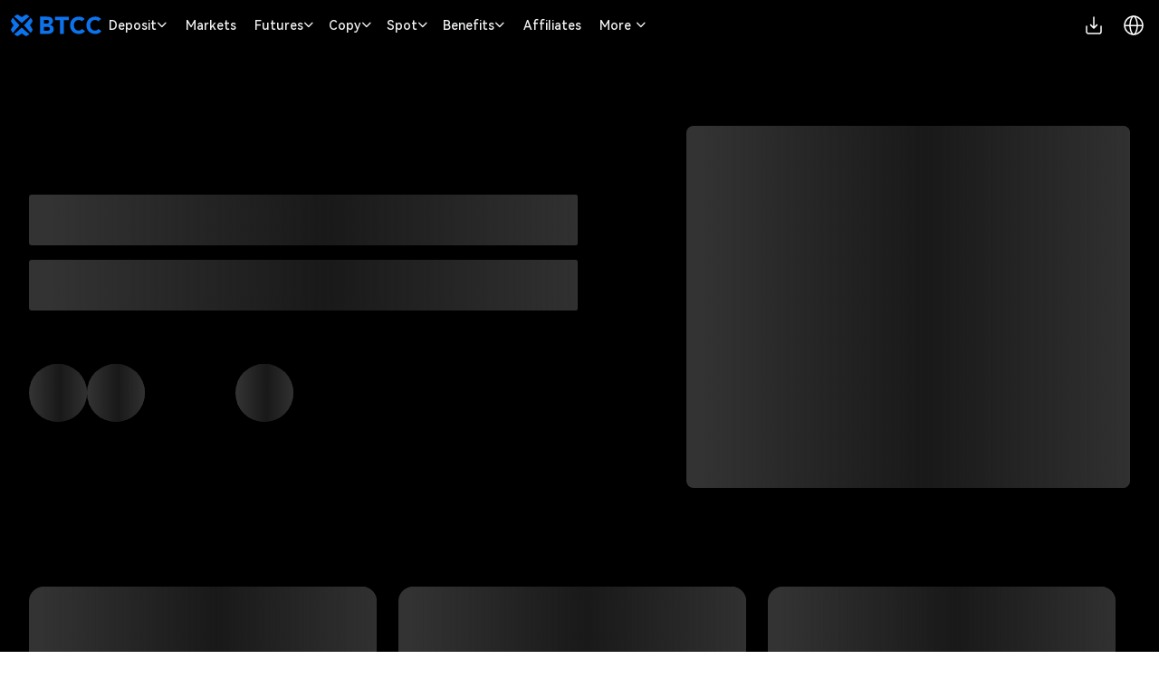

--- FILE ---
content_type: text/html; charset=utf-8
request_url: https://www.btcc.com/en-US
body_size: 61135
content:
<!DOCTYPE html><html dir="ltr" translate="no" lang="en-US"><head><meta charSet="utf-8"/><meta http-equiv="X-UA-Compatible" content="chrome=1,IE=Edge"/><meta name="apple-mobile-web-app-capable" content="yes"/><meta name="full-screen" content="yes"/><meta name="x5-fullscreen" content="true"/><meta name="viewport" content="width=device-width, initial-scale=1.0,maximum-scale=5.0, minimum-scale=1.0, user-scalable=no,viewport-fit=cover"/><link rel="canonical" href="https://www.btcc.com/en-US"/><link rel="alternate" href="https://www.btcc.com/en-US" hrefLang="x-default"/><link rel="alternate" href="https://www.btcc.com/zh-CN" hrefLang="zh-CN"/><link rel="alternate" href="https://www.btcc.com/zh-TW" hrefLang="zh-TW"/><link rel="alternate" href="https://www.btcc.com/ko-KR" hrefLang="ko-KR"/><link rel="alternate" href="https://www.btcc.com/ja-JP" hrefLang="ja-JP"/><link rel="alternate" href="https://www.btcc.com/en-CA" hrefLang="en-CA"/><link rel="alternate" href="https://www.btcc.com/en-AU" hrefLang="en-AU"/><link rel="alternate" href="https://www.btcc.com/tr-TR" hrefLang="tr-TR"/><link rel="alternate" href="https://www.btcc.com/es-ES" hrefLang="es-ES"/><link rel="alternate" href="https://www.btcc.com/ar-EG" hrefLang="ar-EG"/><link rel="alternate" href="https://www.btcc.com/ar-AE" hrefLang="ar-AE"/><link rel="alternate" href="https://www.btcc.com/ar-SA" hrefLang="ar-SA"/><link rel="alternate" href="https://www.btcc.com/pt-PT" hrefLang="pt-PT"/><link rel="alternate" href="https://www.btcc.com/fr-FR" hrefLang="fr-FR"/><link rel="alternate" href="https://www.btcc.com/de-DE" hrefLang="de-DE"/><link rel="alternate" href="https://www.btcc.com/ru-RU" hrefLang="ru-RU"/><link rel="alternate" href="https://www.btcc.com/th-TH" hrefLang="th-TH"/><link rel="alternate" href="https://www.btcc.com/es-MX" hrefLang="es-MX"/><link rel="alternate" href="https://www.btcc.com/pt-BR" hrefLang="pt-BR"/><link rel="alternate" href="https://www.btcc.com/en-IN" hrefLang="en-IN"/><link rel="alternate" href="https://www.btcc.com/vi-VN" hrefLang="vi-VN"/><script defer="" async="">(function(w,d,s,l,i){w[l]=w[l]||[];w[l].push({'gtm.start':
new Date().getTime(),event:'gtm.js'});var f=d.getElementsByTagName(s)[0],
j=d.createElement(s),dl=l!='dataLayer'?'&l='+l:'';j.async=true;j.src=
'https://www.googletagmanager.com/gtm.js?id='+i+dl;f.parentNode.insertBefore(j,f);
})(window,document,'script','dataLayer','GTM-P96LV5S');</script><title>BTCC : Leveraged Crypto Futures Exchange | Bitcoin &amp; Ethereum Margin Trading</title><meta name="description" content="As the world&#x27;s longest-running crypto exchange since 2011, BTCC offers 500x leverage on Bitcoin &amp; Ethereum USDT perpetual contracts. Trade 300+ cryptocurrencies with institutional-grade security and 0.01% trading fees. Start leveraged margin trading now!"/><meta name="keywords" content="BTCC, Contract Trading, Futures, BTC Contract, ETH Contract, LTC Contract"/><meta property="og:title" content="BTCC : Leveraged Crypto Futures Exchange | Bitcoin &amp; Ethereum Margin Trading"/><meta property="og:description" content="As the world&#x27;s longest-running crypto exchange since 2011, BTCC offers 500x leverage on Bitcoin &amp; Ethereum USDT perpetual contracts. Trade 300+ cryptocurrencies with institutional-grade security and 0.01% trading fees. Start leveraged margin trading now!"/><meta name="twitter:card" content="summary_large_image"/><meta name="twitter:title" content="BTCC : Leveraged Crypto Futures Exchange | Bitcoin &amp; Ethereum Margin Trading"/><meta name="twitter:description" content="As the world&#x27;s longest-running crypto exchange since 2011, BTCC offers 500x leverage on Bitcoin &amp; Ethereum USDT perpetual contracts. Trade 300+ cryptocurrencies with institutional-grade security and 0.01% trading fees. Start leveraged margin trading now!"/><meta name="twitter:image" content="https://img.btuserlog.com/uploadLocal/cms/upload/2025425/1745590193920_ntolf.png"/><meta name="og:image" content="https://img.btuserlog.com/uploadLocal/cms/upload/2025425/1745590193920_ntolf.png"/><meta name="next-head-count" content="40"/><meta name="application-name" content="BTCC"/><meta name="apple-mobile-web-app-status-bar-style" content="black-translucent"/><meta name="apple-mobile-web-app-title" content="BTCC"/><meta name="format-detection" content="telephone=no"/><meta name="mobile-web-app-capable" content="yes"/><meta name="msapplication-TileColor" content="#333"/><meta name="msapplication-tap-highlight" content="no"/><meta name="theme-color" content="#333"/><meta name="google" content="notranslate"/><link rel="shortcut icon" href="/favicon.ico"/><script src="/common.js"></script><script src="/trading-view-pro/charting_library/charting_library.standalone.js?v=8970"></script><script src="/trading-view-pro/datafeeds/udf/dist/bundle.js?v=8970"></script><script async="" defer="" src="https://www.googletagmanager.com/gtag/js?id=G-E4GG1NR17Y"></script><script>window.dataLayer = window.dataLayer || [];
                      function gtag(){dataLayer.push(arguments);}
                      gtag('js', new Date());
                      gtag('config', "G-E4GG1NR17Y");</script><link rel="preload" href="/_next/static/css/290d480cfd090975.css" as="style"/><link rel="stylesheet" href="/_next/static/css/290d480cfd090975.css" data-n-g=""/><link rel="preload" href="/_next/static/css/f4ffb5a2b37f7c3a.css" as="style"/><link rel="stylesheet" href="/_next/static/css/f4ffb5a2b37f7c3a.css" data-n-p=""/><link rel="preload" href="/_next/static/css/1a8d8b7131111beb.css" as="style"/><link rel="stylesheet" href="/_next/static/css/1a8d8b7131111beb.css" data-n-p=""/><link rel="preload" href="/_next/static/css/368e3a53dbfc4966.css" as="style"/><link rel="stylesheet" href="/_next/static/css/368e3a53dbfc4966.css"/><link rel="preload" href="/_next/static/css/4a6495cfa2be38c6.css" as="style"/><link rel="stylesheet" href="/_next/static/css/4a6495cfa2be38c6.css"/><link rel="preload" href="/_next/static/css/589c84cbfd7b7fb4.css" as="style"/><link rel="stylesheet" href="/_next/static/css/589c84cbfd7b7fb4.css"/><link rel="preload" href="/_next/static/css/d60bce0b3b849733.css" as="style"/><link rel="stylesheet" href="/_next/static/css/d60bce0b3b849733.css"/><link rel="preload" href="/_next/static/css/1c8383b38282c4ec.css" as="style"/><link rel="stylesheet" href="/_next/static/css/1c8383b38282c4ec.css"/><link rel="preload" href="/_next/static/css/1caf7db8834f4057.css" as="style"/><link rel="stylesheet" href="/_next/static/css/1caf7db8834f4057.css"/><link rel="preload" href="/_next/static/css/62e6785ffac37bdf.css" as="style"/><link rel="stylesheet" href="/_next/static/css/62e6785ffac37bdf.css"/><noscript data-n-css=""></noscript><script defer="" nomodule="" src="/_next/static/chunks/polyfills-c67a75d1b6f99dc8.js"></script><script defer="" src="/_next/static/chunks/42810.6c010be562650141.js"></script><script defer="" src="/_next/static/chunks/11131.51684375f3552bdd.js"></script><script defer="" src="/_next/static/chunks/98388-aba042d13c425f64.js"></script><script defer="" src="/_next/static/chunks/66910.69af7dce93b9c5a7.js"></script><script defer="" src="/_next/static/chunks/41038.6722da75f3e32e5f.js"></script><script defer="" src="/_next/static/chunks/72260.a38e54664268c6c4.js"></script><script defer="" src="/_next/static/chunks/80843-710fc8f739241d9e.js"></script><script defer="" src="/_next/static/chunks/97278.ba3c0fda7fa5a881.js"></script><script defer="" src="/_next/static/chunks/1433.ac52035cc5e3e7fd.js"></script><script src="/_next/static/chunks/webpack-d44dd94f4016262b.js" defer=""></script><script src="/_next/static/chunks/framework-f8115f7fae64930e.js" defer=""></script><script src="/_next/static/chunks/main-fa94e5408fece1b3.js" defer=""></script><script src="/_next/static/chunks/pages/_app-5364521054a6fb0e.js" defer=""></script><script src="/_next/static/chunks/41664-2a0c0014df97a1fb.js" defer=""></script><script src="/_next/static/chunks/53229-c2060c54b8ec05ed.js" defer=""></script><script src="/_next/static/chunks/74897-c15e954d147627c3.js" defer=""></script><script src="/_next/static/chunks/72873-1e1830941ab00b6d.js" defer=""></script><script src="/_next/static/chunks/25675-42d6dedea1f62712.js" defer=""></script><script src="/_next/static/chunks/72516-0bb938c8a78b58f7.js" defer=""></script><script src="/_next/static/chunks/8724-97370cf0a764bfa1.js" defer=""></script><script src="/_next/static/chunks/pages/index-9d33396f4c9897d9.js" defer=""></script><script src="/_next/static/5VgK-4G5Zky8GYEfs8YXk/_buildManifest.js" defer=""></script><script src="/_next/static/5VgK-4G5Zky8GYEfs8YXk/_ssgManifest.js" defer=""></script></head><body class=" main-theme-dark"><svg xmlns="http://www.w3.org/2000/svg" style="position:absolute;width:0;height:0;overflow:hidden"><symbol id="arrow-left" viewBox="0 0 24 24" fill="none"><path d="M20.9998 11.9999H2.99982M2.99982 11.9999L11.4998 3.49994M2.99982 11.9999L11.4998 20.4999" stroke="currentColor" stroke-width="1.5" stroke-linecap="round" stroke-linejoin="round"></path></symbol><symbol id="arrow-right" viewBox="0 0 24 24" fill="none"><path d="M3.00018 11.9999H21.0002M21.0002 11.9999L12.5002 3.49994M21.0002 11.9999L12.5002 20.4999" stroke="currentColor" stroke-width="1.5" stroke-linecap="round" stroke-linejoin="round"></path></symbol><symbol id="arrow-separate-vertical" viewBox="0 0 24 24" fill="none"><path d="M17.9995 11L12.848 5.84853C12.3794 5.3799 11.6196 5.3799 11.151 5.84853L5.99951 11" fill="currentColor"></path><path d="M17.9995 13L12.848 18.1515C12.3794 18.6201 11.6196 18.6201 11.151 18.1515L5.99951 13" fill="currentColor"></path></symbol><symbol id="assets-fill" viewBox="0 0 24 24" fill="none"><path d="M19 7.5V5.18182C19 3.97683 18.0232 3 16.8182 3H5.18182C3.97683 3 3 3.97683 3 5.18182V9.5" stroke="currentColor" stroke-width="1.5"></path><path fill-rule="evenodd" clip-rule="evenodd" d="M2.25 9.18182C2.25 7.56262 3.56262 6.25 5.18182 6.25H18.8182C20.4374 6.25 21.75 7.56262 21.75 9.18182V18.8182C21.75 20.4374 20.4374 21.75 18.8182 21.75H5.18182C3.56262 21.75 2.25 20.4374 2.25 18.8182V9.18182ZM13 11.25C12.5858 11.25 12.25 11.5858 12.25 12C12.25 12.4142 12.5858 12.75 13 12.75H17C17.4142 12.75 17.75 12.4142 17.75 12C17.75 11.5858 17.4142 11.25 17 11.25H13Z" fill="currentColor"></path></symbol><symbol id="assets" viewBox="0 0 24 24" fill="none"><path d="M19 7.5V5.18182C19 3.97683 18.0232 3 16.8182 3H5.18182C3.97683 3 3 3.97683 3 5.18182V9.5" stroke="currentColor" stroke-width="1.5"></path><rect x="3" y="7" width="18" height="14" rx="2.18182" stroke="currentColor" stroke-width="1.5"></rect><path d="M17 12H13" stroke="currentColor" stroke-width="1.5" stroke-linecap="round"></path></symbol><symbol id="bell" viewBox="0 0 24 24" fill="none"><path d="M18 8.4C18 6.70261 17.3679 5.07475 16.2426 3.87452C15.1174 2.67428 13.5913 2 12 2C10.4087 2 8.88258 2.67428 7.75736 3.87452C6.63214 5.07475 6 6.70261 6 8.4C6 15.8667 3 18 3 18H21C21 18 18 15.8667 18 8.4Z" stroke="currentColor" stroke-width="1.5" stroke-linecap="round" stroke-linejoin="round"></path><path d="M13.73 21C13.5542 21.3031 13.3019 21.5547 12.9982 21.7295C12.6946 21.9044 12.3504 21.9965 12 21.9965C11.6496 21.9965 11.3054 21.9044 11.0018 21.7295C10.6982 21.5547 10.4458 21.3031 10.27 21" stroke="currentColor" stroke-width="1.5" stroke-linecap="round" stroke-linejoin="round"></path></symbol><symbol id="brand" viewBox="0 0 32 32" fill="none"><path fill-rule="evenodd" clip-rule="evenodd" d="M24.7755 1.17116C23.2953 0.338137 22.344 0 22.344 0C22.344 0 20.3054 1.11053 19.2136 1.77645C17.9838 2.52715 15.9993 4.00342 15.9993 4.00342C15.9993 4.00342 14.0154 2.52715 12.7851 1.77645C11.6938 1.11053 9.6556 0 9.6556 0C9.6556 0 8.70429 0.338137 7.22409 1.17116C5.74388 2.00417 4.76941 3.00478 4.76941 3.00478C4.76941 3.00478 8.45438 5.95584 10.393 7.67708C12.3311 9.39783 15.9998 12.8112 15.9998 12.8112C15.9998 12.8112 19.6685 9.39783 21.6066 7.67708C23.5447 5.95584 27.2297 3.00478 27.2297 3.00478C27.2297 3.00478 26.2557 2.00417 24.7755 1.17116Z" fill="currentColor"></path><path fill-rule="evenodd" clip-rule="evenodd" d="M7.22424 30.8293C8.70444 31.6624 9.65575 32 9.65575 32C9.65575 32 11.6944 30.89 12.7857 30.224C14.0155 29.4733 16 27.9971 16 27.9971C16 27.9971 17.9839 29.4733 19.2142 30.224C20.3055 30.89 22.3442 32 22.3442 32C22.3442 32 23.296 31.6619 24.7757 30.8293C26.2559 29.9963 27.2299 28.9957 27.2299 28.9957C27.2299 28.9957 23.5454 26.0447 21.6068 24.3234C19.6687 22.6027 16 19.1893 16 19.1893C16 19.1893 12.3313 22.6027 10.3931 24.3234C8.45454 26.0447 4.77006 28.9957 4.77006 28.9957C4.77006 28.9957 5.74404 29.9963 7.22424 30.8293Z" fill="currentColor"></path><path fill-rule="evenodd" clip-rule="evenodd" d="M30.8289 24.7871C31.6619 23.3069 32 22.3556 32 22.3556C32 22.3556 30.8895 20.3169 30.2236 19.2256C29.4729 17.9953 27.9966 16.0113 27.9966 16.0113C27.9966 16.0113 29.4729 14.0274 30.2236 12.7971C30.8895 11.7058 32 9.66709 32 9.66709C32 9.66709 31.6614 8.71577 30.8289 7.23556C29.9958 5.75535 28.9952 4.78087 28.9952 4.78087C28.9952 4.78087 26.0442 8.46587 24.323 10.4045C22.6022 12.3426 19.1888 16.0113 19.1888 16.0113C19.1888 16.0113 22.6022 19.6801 24.323 21.6182C26.0442 23.5568 28.9952 27.2413 28.9952 27.2413C28.9952 27.2413 29.9958 26.2673 30.8289 24.7871Z" fill="currentColor"></path><path fill-rule="evenodd" clip-rule="evenodd" d="M1.17065 7.23548C0.338134 8.71569 0 9.66701 0 9.66701C0 9.66701 1.11003 11.7057 1.77595 12.797C2.52664 14.0273 4.0029 16.0113 4.0029 16.0113C4.0029 16.0113 2.52664 17.9952 1.77595 19.2255C1.11003 20.3168 0 22.3555 0 22.3555C0 22.3555 0.338134 23.3068 1.17065 24.787C2.00367 26.2673 3.00427 27.2412 3.00427 27.2412C3.00427 27.2412 5.95531 23.5562 7.67654 21.6181C9.39728 19.68 12.8107 16.0108 12.8107 16.0108C12.8107 16.0108 9.39728 12.3425 7.67654 10.4044C5.95531 8.46579 3.00427 4.78079 3.00427 4.78079C3.00427 4.78079 2.00367 5.75527 1.17065 7.23548Z" fill="currentColor"></path></symbol><symbol id="brand-c" viewBox="0 0 20 20" fill="none"><path d="M11.9584 13.8026C10.9553 12.8831 10 11.9932 10 11.9932C10 11.9932 9.13899 12.7952 8.19365 13.6637L8.0438 13.8012C7.4926 14.3069 6.92684 14.8218 6.49723 15.2033C6.10027 15.5558 5.58542 15.9925 5.07265 16.4202L4.919 16.5481C3.92225 17.3768 2.97905 18.1362 2.97905 18.1362C3.44103 18.5829 3.95877 18.9681 4.51941 19.2822L4.51325 19.2668C4.99991 19.5499 5.50768 19.795 6.03204 20C6.03204 20 6.55613 19.7152 7.11173 19.4011L7.24543 19.3253C7.51303 19.1731 7.77881 19.0189 7.98829 18.8909C8.11666 18.8129 8.25803 18.7222 8.4045 18.6252L8.53112 18.5407L8.59502 18.4976L8.72332 18.4101C9.36506 17.97 9.99692 17.4985 9.99692 17.4985L10.029 17.5224L10.0674 17.551C10.3397 17.7532 11.3401 18.4896 12.0055 18.8909C12.215 19.0189 12.4808 19.1731 12.7484 19.3253L12.8821 19.4011C13.4377 19.7152 13.9618 20 13.9618 20C14.4861 19.7961 14.9939 19.552 15.4806 19.2699C16.0413 18.9558 16.559 18.5706 17.021 18.1238C17.021 18.1238 15.8759 17.2053 14.776 16.2877L14.623 16.1598C14.2162 15.8191 13.8234 15.4845 13.5059 15.2033C13.1153 14.8575 12.6119 14.4007 12.1091 13.9406L11.9584 13.8026Z" fill="#3966EC"></path><path d="M4.79975 6.50647C3.72458 5.29575 1.87924 2.99137 1.87924 2.99137C1.43254 3.45338 1.04735 3.97111 0.73321 4.53173L0.730129 4.52249C0.448031 5.00921 0.203929 5.51698 0 6.04128C0 6.04128 0.284829 6.56537 0.598872 7.12097L0.674672 7.25467C0.826871 7.52227 0.981089 7.78805 1.10906 7.99754C1.1871 8.12539 1.27781 8.26641 1.3748 8.41268L1.45932 8.53914L1.50245 8.60299L1.5899 8.73121C2.03 9.37273 2.50154 10.0062 2.50154 10.0062L2.47758 10.0382L2.44898 10.0767C2.24678 10.3489 1.51043 11.3494 1.10906 12.0148C0.981089 12.2243 0.826871 12.4901 0.674672 12.7577L0.598872 12.8914C0.284829 13.447 0 13.971 0 13.971C0.205024 14.4954 0.450153 15.0032 0.73321 15.4898C1.04735 16.0505 1.43254 16.5682 1.87924 17.0302L1.8851 17.0229C1.96468 16.9238 2.84042 15.834 3.71534 14.7853L3.84327 14.6322C4.18394 14.2255 4.51855 13.8327 4.79975 13.5151C5.14559 13.1245 5.60234 12.6211 6.06247 12.1183L6.2005 11.9676C7.11995 10.9646 8.00986 10.0092 8.00986 10.0092C8.00986 10.0092 7.20787 9.14823 6.33943 8.20289L6.20186 8.05304C5.69621 7.50184 5.18127 6.93608 4.79975 6.50647Z" fill="#3966EC"></path><path d="M19.2699 4.52249C18.9557 3.96186 18.5705 3.44413 18.1238 2.98213C18.1238 2.98213 17.2053 4.1272 16.2877 5.22707L16.1598 5.38012C15.8191 5.78685 15.4845 6.17966 15.2033 6.49723C14.897 6.84315 14.5027 7.27784 14.0956 7.72235L13.8232 8.01927L13.6871 8.16719C12.805 9.12544 11.9809 10.0062 11.9809 10.0062C11.9809 10.0062 12.8073 10.8845 13.6891 11.8424L13.8251 11.9903L14.0294 12.2131L14.0972 12.2873L14.2321 12.4351C14.5898 12.8276 14.9303 13.206 15.2002 13.5151C15.5661 13.934 16.0262 14.4811 16.4723 15.0185L16.5993 15.1716C17.3999 16.1383 18.1208 17.0302 18.1208 17.0302C18.5675 16.5683 18.9527 16.0505 19.2668 15.4898C19.5499 15.0032 19.795 14.4954 20 13.971C20 13.971 19.7152 13.447 19.4011 12.8914L19.3253 12.7577C19.1731 12.4901 19.0189 12.2243 18.8909 12.0148C18.8129 11.8864 18.7222 11.7451 18.6252 11.5986L18.5407 11.472L18.4976 11.4081L18.4101 11.2798C17.97 10.638 17.4985 10.0062 17.4985 10.0062L17.5224 9.97409L17.551 9.93564C17.7532 9.66339 18.4896 8.66297 18.8909 7.99754C19.0189 7.78805 19.1731 7.52227 19.3253 7.25467L19.4011 7.12097C19.7152 6.56537 20 6.04128 20 6.04128C19.796 5.517 19.5519 5.00923 19.2699 4.52249Z" fill="#3966EC"></path><path d="M15.4837 0.73013C14.9969 0.448107 14.4891 0.204008 13.9649 0C13.9649 0 13.4408 0.28483 12.8852 0.598872L12.7515 0.674673C12.4839 0.826871 12.2181 0.981089 12.0086 1.10906C11.8808 1.1871 11.7397 1.27781 11.5935 1.3748L11.467 1.45932L11.4032 1.50245L11.275 1.5899C10.6334 2.03 10 2.50154 10 2.50154L9.96793 2.47758L9.92948 2.44898C9.65722 2.24678 8.65681 1.51043 7.99137 1.10906C7.78189 0.981089 7.51611 0.826871 7.24851 0.674673L7.11481 0.598872C6.55921 0.28483 6.03512 0 6.03512 0C5.51076 0.205002 5.00299 0.450132 4.51633 0.733211C3.95565 1.04726 3.43791 1.43246 2.97597 1.87924C2.97597 1.87924 4.12104 2.79774 5.2209 3.71534L5.37396 3.84327C5.78069 4.18394 6.1735 4.51855 6.49107 4.79975C6.88162 5.14559 7.38502 5.60234 7.88782 6.06247L8.03852 6.2005C9.04161 7.11995 9.99692 8.00986 9.99692 8.00986C9.99692 8.00986 10.9992 7.07624 12.0293 6.13287L12.2554 5.92599C12.7071 5.51337 13.1504 5.1119 13.5028 4.79975C13.841 4.50012 14.2638 4.14066 14.6976 3.778L14.8511 3.64996L14.9279 3.58602L15.0815 3.45862C16.0261 2.67585 16.9212 1.95679 17.0106 1.8851L17.0179 1.87924C16.5558 1.43257 16.0381 1.04738 15.4775 0.733211L15.4837 0.73013Z" fill="#3966EC"></path></symbol><symbol id="calculator" viewBox="0 0 24 24" fill="none"><path d="M13 15H19" stroke="currentColor" stroke-width="1.5" stroke-linecap="round"></path><path d="M13 18.5H19" stroke="currentColor" stroke-width="1.5" stroke-linecap="round"></path><path d="M5 7H8M8 7H11M8 7V4M8 7V10" stroke="currentColor" stroke-width="1.5" stroke-linecap="round" stroke-linejoin="round"></path><path d="M19 5L4.70715 18.7071" stroke="currentColor" stroke-width="1.5" stroke-linecap="round"></path></symbol><symbol id="caret-down" viewBox="0 0 8 6" fill="none"><path d="M7.25904 0.585938C7.35035 0.586143 7.4397 0.612387 7.51662 0.661591C7.59353 0.710794 7.65482 0.780915 7.69329 0.863725C7.73175 0.946535 7.7458 1.0386 7.73378 1.12911C7.72177 1.21963 7.68418 1.30483 7.62544 1.37474L4.36784 5.24114C4.32278 5.29466 4.26657 5.33768 4.20314 5.3672C4.13971 5.39671 4.0706 5.412 4.00064 5.412C3.93068 5.412 3.86156 5.39671 3.79814 5.3672C3.73471 5.33768 3.67849 5.29466 3.63344 5.24114L0.374239 1.37474C0.315497 1.30483 0.277912 1.21963 0.265895 1.12911C0.253877 1.0386 0.267925 0.946535 0.306391 0.863725C0.344856 0.780915 0.406143 0.710794 0.48306 0.661591C0.559976 0.612387 0.649331 0.586143 0.740639 0.585938H7.25904Z" fill="currentColor"></path></symbol><symbol id="check-circle-fill" viewBox="0 0 25 24" fill="none"><path fill-rule="evenodd" clip-rule="evenodd" d="M12.3633 1.24994C6.42625 1.24994 1.61331 6.06288 1.61331 11.9999C1.61331 17.937 6.42625 22.7499 12.3633 22.7499C18.3004 22.7499 23.1133 17.937 23.1133 11.9999C23.1133 6.06288 18.3004 1.24994 12.3633 1.24994ZM7.89375 11.9696C7.60086 11.6767 7.12599 11.6767 6.83309 11.9696C6.5402 12.2625 6.5402 12.7373 6.83309 13.0302L9.83309 16.0302C10.126 16.3231 10.6009 16.3231 10.8937 16.0302L17.8937 9.03027C18.1866 8.73738 18.1866 8.2625 17.8937 7.96961C17.6008 7.67672 17.126 7.67672 16.8331 7.96961L10.3634 14.4392L7.89375 11.9696Z" fill="currentColor"></path></symbol><symbol id="check-square-fill" viewBox="0 0 24 24" fill="none"><path fill-rule="evenodd" clip-rule="evenodd" d="M3.38462 2C2.61992 2 2 2.61991 2 3.38462V20.6154C2 21.3801 2.61991 22 3.38462 22H20.6154C21.3801 22 22 21.3801 22 20.6154V3.38462C22 2.61992 21.3801 2 20.6154 2H3.38462ZM17.6721 8.95418C17.9725 8.65378 17.9725 8.16673 17.6721 7.86633C17.3717 7.56593 16.8847 7.56593 16.5843 7.86633L9.94872 14.5018L7.41572 11.9689C7.11532 11.6685 6.62827 11.6685 6.32787 11.9689C6.02747 12.2693 6.02747 12.7563 6.32787 13.0567L9.40479 16.1336C9.70519 16.4341 10.1922 16.4341 10.4926 16.1336L17.6721 8.95418Z" fill="currentColor"></path></symbol><symbol id="checkbox" viewBox="0 0 24 24" fill="none"><rect x="2.75" y="2.75" width="18.5" height="18.5" rx="1.25" stroke="currentColor" stroke-width="1.5"></rect></symbol><symbol id="chevron-down" viewBox="0 0 24 24" fill="none"><path d="M6 9L12 15L18 9" stroke="currentColor" stroke-width="1.5" stroke-linecap="round" stroke-linejoin="round"></path></symbol><symbol id="chevron-left" viewBox="0 0 24 24" fill="none"><path d="M15 6L9 12L15 18" stroke="currentColor" stroke-width="1.5" stroke-linecap="round" stroke-linejoin="round"></path></symbol><symbol id="chevron-right" viewBox="0 0 24 24" fill="none"><path d="M9 6L15 12L9 18" stroke="currentColor" stroke-width="1.5" stroke-linecap="round" stroke-linejoin="round"></path></symbol><symbol id="chevron-up" viewBox="0 0 24 24" fill="none"><path d="M6 15L12 9L18 15" stroke="currentColor" stroke-width="1.5" stroke-linecap="round" stroke-linejoin="round"></path></symbol><symbol id="circle-user" viewBox="0 0 24 24" fill="none"><path d="M12 2C6.47715 2 2 6.47715 2 12C2 17.5228 6.47715 22 12 22C17.5228 22 22 17.5228 22 12C22 6.47715 17.5228 2 12 2Z" stroke="currentColor" stroke-width="1.5" stroke-linecap="round" stroke-linejoin="round"></path><path d="M4.271 18.3457C4.271 18.3457 6.50002 15.5 12 15.5C17.5 15.5 19.7291 18.3457 19.7291 18.3457" stroke="currentColor" stroke-width="1.5" stroke-linecap="round" stroke-linejoin="round"></path><path d="M12 12C13.6569 12 15 10.6569 15 9C15 7.34315 13.6569 6 12 6C10.3431 6 9 7.34315 9 9C9 10.6569 10.3431 12 12 12Z" stroke="currentColor" stroke-width="1.5" stroke-linecap="round" stroke-linejoin="round"></path></symbol><symbol id="close" viewBox="0 0 24 24" fill="none"><path d="M6.75824 17.2426L12.0009 12M12.0009 12L17.2435 6.75739M12.0009 12L6.75824 6.75739M12.0009 12L17.2435 17.2426" stroke="currentColor" stroke-width="1.5" stroke-linecap="round" stroke-linejoin="round"></path></symbol><symbol id="contract" viewBox="0 0 24 24" fill="none"><path d="M3 5C3 3.89543 3.89543 3 5 3H16C17.1046 3 18 3.89543 18 5V21H5C3.89543 21 3 20.1046 3 19V5Z" stroke="currentColor" stroke-width="1.5"></path><path d="M18 10C18 9.44772 18.4477 9 19 9H20C20.5523 9 21 9.44772 21 10V20C21 20.5523 20.5523 21 20 21H18V10Z" stroke="currentColor" stroke-width="1.5"></path><path d="M13 9.30769C12.4292 8.78078 11.4239 8.41427 10.5 8.39132M10.5 8.39132C9.40071 8.36402 8.41667 8.82307 8.41667 10.0769C8.41667 12.3846 13 11.2308 13 13.5385C13 14.8547 11.7802 15.4202 10.5 15.3777M10.5 8.39132V7M8 14.3077C8.53707 14.9687 9.53565 15.3457 10.5 15.3777M10.5 15.3777V17" stroke="currentColor" stroke-width="1.5" stroke-linecap="round" stroke-linejoin="round"></path></symbol><symbol id="convert" viewBox="0 0 24 24" fill="none"><path d="M20.2556 8.4C18.8667 5.22137 15.695 3 12.0044 3C7.33757 3 3.50038 6.55201 3.04883 11.1" stroke="currentColor" stroke-width="1.5" stroke-linecap="round" stroke-linejoin="round"></path><path d="M20.4629 8.39844C20.7612 8.39844 21.0029 8.15667 21.0029 7.85844V3.89844" stroke="currentColor" stroke-width="1.5" stroke-linecap="round" stroke-linejoin="round"></path><path d="M3.79492 15.5984C5.18373 18.7771 8.35547 20.9984 12.0461 20.9984C16.7128 20.9984 20.5501 17.4464 21.0016 12.8984" stroke="currentColor" stroke-width="1.5" stroke-linecap="round" stroke-linejoin="round"></path><path d="M3.58883 15.6016C3.2906 15.6016 3.04883 15.8433 3.04883 16.1416V20.1016" stroke="currentColor" stroke-width="1.5" stroke-linecap="round" stroke-linejoin="round"></path><rect x="9" y="12" width="4.24604" height="4.24604" rx="1" transform="rotate(-45 9 12)" stroke="currentColor" stroke-width="1.5"></rect></symbol><symbol id="copy-trading-fill" viewBox="0 0 24 24" fill="none"><path d="M5 5L1.70758 5.8231C1.3275 5.91813 1.1109 6.31884 1.23961 6.68888L5 17.5001" stroke="currentColor" stroke-width="1.5" stroke-linecap="round"></path><path fill-rule="evenodd" clip-rule="evenodd" d="M4.25 5C4.25 3.48122 5.48122 2.25 7 2.25H19C20.5188 2.25 21.75 3.48122 21.75 5V19C21.75 20.5188 20.5188 21.75 19 21.75H7C5.48122 21.75 4.25 20.5188 4.25 19V5ZM18.5462 10.514C18.83 10.2124 18.8157 9.73774 18.514 9.45385C18.2124 9.16996 17.7377 9.18435 17.4538 9.48598L14.5344 12.5879L12.7882 10.2687C12.4712 9.84765 11.8514 9.81361 11.4902 10.1974L7.45385 14.486C7.16996 14.7876 7.18435 15.2623 7.48598 15.5462C7.78761 15.83 8.26226 15.8157 8.54615 15.514L12.0538 11.7871L13.8001 14.1063C14.1171 14.5274 14.7369 14.5614 15.0981 14.1776L18.5462 10.514Z" fill="currentColor"></path></symbol><symbol id="copy-trading" viewBox="0 0 25 24" fill="none"><rect x="5.25" y="3" width="16" height="18" rx="2" stroke="currentColor" stroke-width="1.5"></rect><path d="M5.24951 4.99988L1.95709 5.82298C1.57701 5.918 1.36041 6.31872 1.48912 6.68876L5.24951 17.4999" stroke="currentColor" stroke-width="1.5" stroke-linecap="round"></path><path d="M8.25 15.0001L12.2863 10.7115C12.3288 10.6664 12.4017 10.6704 12.439 10.7199L14.6492 13.6553C14.6865 13.7049 14.7594 13.7089 14.8019 13.6637L18.25 10.0001" stroke="currentColor" stroke-width="1.5" stroke-linecap="round"></path></symbol><symbol id="dark" viewBox="0 0 24 24" fill="none"><path d="M3 11.5066C3 16.7497 7.25034 21 12.4934 21C16.2209 21 19.4466 18.8518 21 15.7259C12.4934 15.7259 8.27411 11.5066 8.27411 3C5.14821 4.55344 3 7.77915 3 11.5066Z" stroke="currentColor" stroke-width="1.5" stroke-linecap="round" stroke-linejoin="round"></path></symbol><symbol id="demo" viewBox="0 0 24 24" fill="none"><path d="M2 17V7C2 4.79086 3.79086 3 6 3H9.9C10.2314 3 10.5 3.26863 10.5 3.6V20.4C10.5 20.7314 10.2314 21 9.9 21H6C3.79086 21 2 19.2091 2 17Z" stroke="currentColor" stroke-width="1.5"></path><path d="M6.5 9C7.05228 9 7.5 8.55228 7.5 8C7.5 7.44772 7.05228 7 6.5 7C5.94772 7 5.5 7.44772 5.5 8C5.5 8.55228 5.94772 9 6.5 9Z" fill="currentColor" stroke="currentColor" stroke-linecap="round" stroke-linejoin="round"></path><path d="M17.5 17C18.0523 17 18.5 16.5523 18.5 16C18.5 15.4477 18.0523 15 17.5 15C16.9477 15 16.5 15.4477 16.5 16C16.5 16.5523 16.9477 17 17.5 17Z" fill="currentColor" stroke="currentColor" stroke-linecap="round" stroke-linejoin="round"></path><path d="M22 17V7C22 4.79086 20.2091 3 18 3H14.1C13.7686 3 13.5 3.26863 13.5 3.6V20.4C13.5 20.7314 13.7686 21 14.1 21H18C20.2091 21 22 19.2091 22 17Z" stroke="currentColor" stroke-width="1.5"></path></symbol><symbol id="discover-fill" viewBox="0 0 24 24" fill="none"><path fill-rule="evenodd" clip-rule="evenodd" d="M5.5 7.5C3.98122 7.5 2.75 8.73122 2.75 10.25V19C2.75 20.5188 3.98122 21.75 5.5 21.75H8.5C10.0188 21.75 11.25 20.5188 11.25 19V10.25C11.25 8.73122 10.0188 7.5 8.5 7.5H5.5Z" fill="currentColor"></path><path fill-rule="evenodd" clip-rule="evenodd" d="M15.5 3.25C13.9812 3.25 12.75 4.48122 12.75 6V19C12.75 20.5188 13.9812 21.75 15.5 21.75H18.5C20.0188 21.75 21.25 20.5188 21.25 19V6C21.25 4.48122 20.0188 3.25 18.5 3.25H15.5Z" fill="currentColor"></path></symbol><symbol id="discover" viewBox="0 0 24 24" fill="none"><rect x="3.5" y="8.25" width="7" height="12.75" rx="2" stroke="currentColor" stroke-width="1.5"></rect><rect x="13.5" y="4" width="7" height="17" rx="2" stroke="currentColor" stroke-width="1.5"></rect></symbol><symbol id="app-download" viewBox="0 0 24 24" fill="none"><path d="M4 13V19C4 20.1046 4.89543 21 6 21H18C19.1046 21 20 20.1046 20 19V13" stroke="currentColor" stroke-width="1.5" stroke-linecap="round" stroke-linejoin="round"></path><path d="M12 3V15M12 15L8.5 11.5M12 15L15.5 11.5" stroke="currentColor" stroke-width="1.5" stroke-linecap="round" stroke-linejoin="round"></path></symbol><symbol id="download" viewBox="0 0 20 21" fill="none"><path d="M2.57918 8.83203C2.52701 9.21287 2.5 9.60242 2.5 9.9987C2.5 14.417 5.85786 17.9987 10 17.9987C14.1421 17.9987 17.5 14.417 17.5 9.9987C17.5 9.60242 17.473 9.21287 17.4208 8.83203" stroke="currentColor" stroke-width="1.25" stroke-linecap="round"></path><path d="M9.99984 11.3333L9.99984 3M9.99984 11.3333C9.41631 11.3333 8.32611 9.67142 7.9165 9.25M9.99984 11.3333C10.5834 11.3333 11.6736 9.67142 12.0832 9.25" stroke="currentColor" stroke-width="1.25" stroke-linecap="round" stroke-linejoin="round"></path></symbol><symbol id="edit" viewBox="0 0 24 24" fill="none"><path d="M3 21H12H21" stroke="currentColor" stroke-width="1.5" stroke-linecap="round" stroke-linejoin="round"></path><path d="M12.2218 5.82837L15.0503 2.99994L20 7.94969L17.1716 10.7781M12.2218 5.82837L6.61522 11.435C6.42769 11.6225 6.32233 11.8769 6.32233 12.1421V16.6776H10.8579C11.1231 16.6776 11.3774 16.5723 11.565 16.3847L17.1716 10.7781" stroke="currentColor" stroke-width="1.5" stroke-linecap="round" stroke-linejoin="round"></path></symbol><symbol id="enlarge" viewBox="0 0 24 24" fill="none"><path d="M15 9L20 4M20 4V8M20 4H16" stroke="currentColor" stroke-width="1.5" stroke-linecap="round" stroke-linejoin="round"></path><path d="M9 15L4 20M4 20V16M4 20H8" stroke="currentColor" stroke-width="1.5" stroke-linecap="round" stroke-linejoin="round"></path></symbol><symbol id="exchange" viewBox="0 0 24 24" fill="none"><path d="M20 15.5H4L8 19.5M4 8.5H20L16 4.5" stroke="currentColor" stroke-width="1.5" stroke-linecap="round" stroke-linejoin="round"></path></symbol><symbol id="fast-arrow-down" viewBox="0 0 24 24" fill="none"><path d="M6 13L12 19L18 13" stroke="currentColor" stroke-width="1.5" stroke-linecap="round" stroke-linejoin="round"></path><path d="M6 5L12 11L18 5" stroke="currentColor" stroke-width="1.5" stroke-linecap="round" stroke-linejoin="round"></path></symbol><symbol id="fiat" viewBox="0 0 24 24" fill="none"><path d="M22 9V7C22 5.89543 21.1046 5 20 5H4C2.89543 5 2 5.89543 2 7V17C2 18.1046 2.89543 19 4 19H14M22 9H6M22 9V13" stroke="currentColor" stroke-width="1.5" stroke-linecap="round" stroke-linejoin="round"></path><path d="M16.5 16.5H21.5" stroke="currentColor" stroke-width="1.5" stroke-linecap="round"></path><path d="M19 19L19 14" stroke="currentColor" stroke-width="1.5" stroke-linecap="round"></path></symbol><symbol id="four-square" viewBox="0 0 24 24" fill="none"><path d="M21 3.6V12H12V3H20.4C20.7314 3 21 3.26863 21 3.6Z" stroke="currentColor" stroke-width="1.5"></path><path d="M21 20.4V12H12V21H20.4C20.7314 21 21 20.7314 21 20.4Z" stroke="currentColor" stroke-width="1.5"></path><path d="M3 12V3.6C3 3.26863 3.26863 3 3.6 3H12V12H3Z" stroke="currentColor" stroke-width="1.5"></path><path d="M3 12V20.4C3 20.7314 3.26863 21 3.6 21H12V12H3Z" stroke="currentColor" stroke-width="1.5"></path></symbol><symbol id="fullscreen" viewBox="0 0 24 24" fill="none"><path d="M9 9L4 4M4 4V8M4 4H8" stroke="currentColor" stroke-width="1.5" stroke-linecap="round" stroke-linejoin="round"></path><path d="M15 9L20 4M20 4V8M20 4H16" stroke="currentColor" stroke-width="1.5" stroke-linecap="round" stroke-linejoin="round"></path><path d="M9 15L4 20M4 20V16M4 20H8" stroke="currentColor" stroke-width="1.5" stroke-linecap="round" stroke-linejoin="round"></path><path d="M15 15L20 20M20 20V16M20 20H16" stroke="currentColor" stroke-width="1.5" stroke-linecap="round" stroke-linejoin="round"></path></symbol><symbol id="futures" viewBox="0 0 24 24" fill="none"><path d="M3 5C3 3.89543 3.89543 3 5 3H16C17.1046 3 18 3.89543 18 5V21H5C3.89543 21 3 20.1046 3 19V5Z" stroke="currentColor" stroke-width="1.5"></path><path d="M18 10C18 9.44772 18.4477 9 19 9H20C20.5523 9 21 9.44772 21 10V20C21 20.5523 20.5523 21 20 21H18V10Z" stroke="currentColor" stroke-width="1.5"></path><path d="M10.6967 7C11.4071 7 12.0401 7.13206 12.5956 7.39618C13.1512 7.66029 13.5792 8.0337 13.8798 8.51639C14.1894 8.99909 14.3443 9.55009 14.3443 10.1694C14.3443 10.7887 14.1894 11.3397 13.8798 11.8224C13.5792 12.296 13.1512 12.6648 12.5956 12.929C12.0492 13.1931 11.4162 13.3251 10.6967 13.3251H9.96175C9.40946 13.3251 8.96175 13.7729 8.96175 14.3251V16.2691C8.96175 16.6728 8.63453 17 8.23087 17C7.82722 17 7.5 16.6728 7.5 16.2691V8C7.5 7.44772 7.94772 7 8.5 7H10.6967ZM10.5191 12.0546C11.2386 12.0546 11.7942 11.8862 12.1858 11.5492C12.5865 11.2031 12.7869 10.7432 12.7869 10.1694C12.7869 9.59563 12.5865 9.1357 12.1858 8.78962C11.7942 8.44353 11.2386 8.27049 10.5191 8.27049H9.96175C9.40946 8.27049 8.96175 8.71821 8.96175 9.27049V11.0546C8.96175 11.6069 9.40946 12.0546 9.96175 12.0546H10.5191Z" fill="currentColor"></path></symbol><symbol id="help-circle-circle" viewBox="0 0 24 24" fill="none"><path d="M12 22C17.5228 22 22 17.5228 22 12C22 6.47715 17.5228 2 12 2C6.47715 2 2 6.47715 2 12C2 17.5228 6.47715 22 12 22Z" stroke="currentColor" stroke-width="1.5" stroke-linecap="round" stroke-linejoin="round"></path><path d="M9 9.00001C9 5.49998 14.5 5.50001 14.5 9.00001C14.5 11.5 12 10.9999 12 13.9999" stroke="currentColor" stroke-width="1.5" stroke-linecap="round" stroke-linejoin="round"></path><path d="M12 18.011L12.0109 17.9989" stroke="currentColor" stroke-width="1.5" stroke-linecap="round" stroke-linejoin="round"></path></symbol><symbol id="help-circle-fill" viewBox="0 0 24 24" fill="none"><path fill-rule="evenodd" clip-rule="evenodd" d="M1.24969 11.9999C1.24969 6.06288 6.06263 1.24994 11.9997 1.24994C17.9368 1.24994 22.7497 6.06288 22.7497 11.9999C22.7497 17.937 17.9368 22.7499 11.9997 22.7499C6.06263 22.7499 1.24969 17.937 1.24969 11.9999ZM10.3443 7.60307C9.99979 7.89535 9.74969 8.34096 9.74969 8.99995C9.74969 9.41416 9.41391 9.74995 8.99969 9.74995C8.58548 9.74995 8.24969 9.41416 8.24969 8.99995C8.24969 7.90892 8.68705 7.04203 9.37383 6.45931C10.0443 5.89042 10.9116 5.62494 11.7497 5.62494C12.5879 5.62494 13.4551 5.89043 14.1256 6.45932C14.8123 7.04204 15.2497 7.90893 15.2497 8.99995C15.2497 9.76583 15.0535 10.3494 14.7331 10.83C14.4639 11.2339 14.114 11.5461 13.8387 11.7918L13.8363 11.7939C13.8071 11.82 13.7787 11.8453 13.7514 11.8699C13.4442 12.1463 13.2127 12.3742 13.043 12.674C12.8807 12.9608 12.7497 13.3615 12.7497 13.9998C12.7497 14.4141 12.4139 14.7498 11.9997 14.7498C11.5855 14.7498 11.2497 14.4141 11.2497 13.9998C11.2497 13.1382 11.4312 12.4764 11.7376 11.9351C12.0367 11.4068 12.4302 11.0409 12.748 10.7549L12.8202 10.69C13.1204 10.4203 13.3273 10.2346 13.485 9.99797C13.6334 9.77547 13.7497 9.48408 13.7497 8.99995C13.7497 8.34097 13.4996 7.89536 13.1551 7.60308C12.7943 7.29696 12.2865 7.12494 11.7497 7.12494C11.2128 7.12494 10.7051 7.29696 10.3443 7.60307ZM12.5672 18.5007C12.8443 18.1928 12.8193 17.7186 12.5114 17.4415C12.2035 17.1644 11.7293 17.1893 11.4522 17.4972L11.4422 17.5083C11.1651 17.8162 11.1901 18.2904 11.498 18.5675C11.8059 18.8446 12.2801 18.8196 12.5572 18.5118L12.5672 18.5007Z" fill="currentColor"></path></symbol><symbol id="help-circle-square" viewBox="0 0 24 24" fill="none"><path d="M9 9.00001C9 5.49998 14.5 5.50001 14.5 9.00001C14.5 11.5 12 10.9999 12 13.9999" stroke="currentColor" stroke-width="1.5" stroke-linecap="round" stroke-linejoin="round"></path><path d="M12 18.011L12.0109 17.9989" stroke="currentColor" stroke-width="1.5" stroke-linecap="round" stroke-linejoin="round"></path><path d="M4 4C4 3.44772 4.44772 3 5 3H19C19.5523 3 20 3.44772 20 4V20C20 20.5523 19.5523 21 19 21H5C4.44772 21 4 20.5523 4 20V18.2361C4.61375 17.6868 5 16.8885 5 16C5 15.1115 4.61375 14.3132 4 13.7639V10.2361C4.61375 9.68679 5 8.8885 5 8C5 7.1115 4.61375 6.31321 4 5.76389V4Z" stroke="currentColor" stroke-width="1.5"></path></symbol><symbol id="home-fill" viewBox="0 0 24 24" fill="none"><path fill-rule="evenodd" clip-rule="evenodd" d="M3.8136 8.78997C3.302 9.16694 3 9.7646 3 10.4001V18.7579C3 19.8625 3.89543 20.7579 5 20.7579H19C20.1046 20.7579 21 19.8625 21 18.7579V10.4001C21 9.7646 20.698 9.16694 20.1864 8.78997L13.1864 3.63208C12.4809 3.11222 11.5191 3.11222 10.8136 3.63208L3.8136 8.78997ZM13 12.3828C13 12.0376 12.5523 11.7578 12 11.7578C11.4477 11.7578 11 12.0376 11 12.3828V16.1328C11 16.478 11.4477 16.7578 12 16.7578C12.5523 16.7578 13 16.478 13 16.1328V12.3828Z" fill="currentColor"></path></symbol><symbol id="home" viewBox="0 0 24 24" fill="none"><path d="M3.75 10.4C3.75 10.0028 3.93875 9.62929 4.2585 9.39369L11.2585 4.23579C11.6994 3.91089 12.3006 3.91089 12.7415 4.23579L19.7415 9.39369C20.0612 9.62929 20.25 10.0028 20.25 10.4V18.7578C20.25 19.4482 19.6904 20.0078 19 20.0078H5C4.30964 20.0078 3.75 19.4482 3.75 18.7578V10.4Z" stroke="currentColor" stroke-width="1.5"></path><path d="M12 11.7578C12.5523 11.7578 13 12.0376 13 12.3828L13 16.1328C13 16.478 12.5523 16.7578 12 16.7578C11.4477 16.7578 11 16.478 11 16.1328L11 12.3828C11 12.0376 11.4477 11.7578 12 11.7578Z" fill="currentColor"></path></symbol><symbol id="indicator" viewBox="0 0 24 24" fill="none"><path d="M4 4L4 20" stroke="currentColor" stroke-width="1.5" stroke-linecap="round"></path><path d="M20.5 20L4.5 20" stroke="currentColor" stroke-width="1.5" stroke-linecap="round"></path><path d="M7.5 14L9.80699 9.75515C9.96103 9.47171 10.3392 9.40616 10.5796 9.62123L13.877 12.5705C14.0952 12.7657 14.4338 12.7325 14.6098 12.4985L19.5 6" stroke="currentColor" stroke-width="1.5" stroke-linecap="round"></path></symbol><symbol id="info-circle-fill" viewBox="0 0 25 24" fill="none"><path fill-rule="evenodd" clip-rule="evenodd" d="M1.88605 11.9999C1.88605 6.06288 6.69899 1.24994 12.636 1.24994C18.5731 1.24994 23.386 6.06288 23.386 11.9999C23.386 17.937 18.5731 22.7499 12.636 22.7499C6.69899 22.7499 1.88605 17.937 1.88605 11.9999ZM12.636 10.7499C13.0502 10.7499 13.386 11.0857 13.386 11.4999V16.4999C13.386 16.9141 13.0502 17.2499 12.636 17.2499C12.2218 17.2499 11.886 16.9141 11.886 16.4999V11.4999C11.886 11.0857 12.2218 10.7499 12.636 10.7499ZM13.2035 8.00069C13.4806 7.69281 13.4556 7.21859 13.1477 6.9415C12.8398 6.6644 12.3656 6.68936 12.0885 6.99725L12.0785 7.00836C11.8014 7.31624 11.8264 7.79046 12.1343 8.06755C12.4422 8.34465 12.9164 8.31969 13.1935 8.0118L13.2035 8.00069Z" fill="currentColor"></path></symbol><symbol id="language" viewBox="0 0 24 24" fill="none"><path d="M2 12C2 17.5228 6.47715 22 12 22C17.5228 22 22 17.5228 22 12C22 6.47715 17.5228 2 12 2C6.47715 2 2 6.47715 2 12Z" stroke="currentColor" stroke-width="1.5" stroke-linecap="round" stroke-linejoin="round"></path><path d="M13 2.04932C13 2.04932 16 5.99994 16 11.9999C16 17.9999 13 21.9506 13 21.9506" stroke="currentColor" stroke-width="1.5" stroke-linecap="round" stroke-linejoin="round"></path><path d="M11 21.9506C11 21.9506 8 17.9999 8 11.9999C8 5.99994 11 2.04932 11 2.04932" stroke="currentColor" stroke-width="1.5" stroke-linecap="round" stroke-linejoin="round"></path><path d="M2.62964 12.2273H21.3704" stroke="currentColor" stroke-width="1.5" stroke-linecap="round" stroke-linejoin="round"></path></symbol><symbol id="light" viewBox="0 0 24 24" fill="none"><g clip-path="url(#clip0_1088_6646)"><path d="M12 18C15.3137 18 18 15.3137 18 12C18 8.68629 15.3137 6 12 6C8.68629 6 6 8.68629 6 12C6 15.3137 8.68629 18 12 18Z" stroke="currentColor" stroke-width="1.5" stroke-linecap="round" stroke-linejoin="round"></path><path d="M22 12H23" stroke="currentColor" stroke-width="1.5" stroke-linecap="round" stroke-linejoin="round"></path><path d="M12 2V1" stroke="currentColor" stroke-width="1.5" stroke-linecap="round" stroke-linejoin="round"></path><path d="M12 23V22" stroke="currentColor" stroke-width="1.5" stroke-linecap="round" stroke-linejoin="round"></path><path d="M20 20L19 19" stroke="currentColor" stroke-width="1.5" stroke-linecap="round" stroke-linejoin="round"></path><path d="M20 4L19 5" stroke="currentColor" stroke-width="1.5" stroke-linecap="round" stroke-linejoin="round"></path><path d="M4 20L5 19" stroke="currentColor" stroke-width="1.5" stroke-linecap="round" stroke-linejoin="round"></path><path d="M4 4L5 5" stroke="currentColor" stroke-width="1.5" stroke-linecap="round" stroke-linejoin="round"></path><path d="M1 12H2" stroke="currentColor" stroke-width="1.5" stroke-linecap="round" stroke-linejoin="round"></path></g><defs><clipPath id="clip0_1088_6646"><rect width="24" height="24" fill="currentColor"></rect></clipPath></defs></symbol><symbol id="list-ul" viewBox="0 0 16 16" fill="none"><path d="M5 3H14" stroke="currentColor" stroke-linecap="round" stroke-linejoin="round"></path><path d="M2.66699 3.00808L2.67427 3" stroke="currentColor" stroke-width="1.2" stroke-linecap="round" stroke-linejoin="round"></path><path d="M2.66699 8.00807L2.67427 8" stroke="currentColor" stroke-width="1.2" stroke-linecap="round" stroke-linejoin="round"></path><path d="M2.66699 13.0081L2.67427 13" stroke="currentColor" stroke-width="1.2" stroke-linecap="round" stroke-linejoin="round"></path><path d="M5 8H14" stroke="currentColor" stroke-linecap="round" stroke-linejoin="round"></path><path d="M5 13H14" stroke="currentColor" stroke-linecap="round" stroke-linejoin="round"></path></symbol><symbol id="long-arrow-down" viewBox="0 0 24 24" fill="none"><path d="M11.4744 22.5034C11.4812 22.5087 11.4857 22.514 11.4925 22.5219C11.4993 22.5272 11.5038 22.5325 11.5106 22.5378C11.5151 22.5431 11.5219 22.5484 11.5264 22.5511L11.5468 22.567C11.5513 22.5723 11.5558 22.5749 11.5626 22.5776C11.5694 22.5829 11.5784 22.5882 11.5852 22.5935C11.5897 22.5961 11.5942 22.5988 11.5987 22.6041C11.6078 22.6094 11.6146 22.6147 11.6236 22.62L11.6372 22.6279C11.6462 22.6332 11.653 22.6385 11.662 22.6438C11.6666 22.6465 11.6733 22.6491 11.6779 22.6518C11.6846 22.6571 11.6937 22.6597 11.7005 22.665C11.7072 22.6677 11.714 22.6703 11.7208 22.6756C11.7276 22.6783 11.7344 22.6809 11.7411 22.6862C11.7502 22.6889 11.757 22.6942 11.766 22.6968C11.7705 22.6995 11.7773 22.7021 11.7818 22.7048L11.809 22.7127C11.8135 22.7154 11.818 22.7154 11.8248 22.718L11.8519 22.7259C11.8564 22.7286 11.8632 22.7286 11.8677 22.7313C11.8768 22.7339 11.8858 22.7339 11.8926 22.7365C11.8994 22.7365 11.9039 22.7392 11.9107 22.7392C11.9174 22.7418 11.9265 22.7418 11.9355 22.7418C11.9423 22.7418 11.9491 22.7445 11.9559 22.7445C11.9627 22.7445 11.9694 22.7471 11.9785 22.7471C11.9875 22.7471 11.9943 22.7498 12.0033 22.7498L12.0237 22.7498L12.0485 22.7498L12.0553 22.7498L12.0666 22.7498L12.0802 22.7498C12.313 22.7551 12.5503 22.6571 12.7312 22.4504L17.7264 16.754C18.0835 16.346 18.0926 15.6757 17.7445 15.2544C17.3964 14.8358 16.8245 14.8252 16.4652 15.2332L12.9594 19.2313L12.9594 2.80979C12.9594 2.22426 12.5549 1.75 12.0553 1.75C11.5558 1.75 11.1512 2.22426 11.1512 2.80979L11.1512 19.2339L7.52344 15.2226C7.15953 14.8199 6.58768 14.8411 6.24637 15.265C6.08137 15.469 6 15.7313 6 15.991C6 16.2718 6.09493 16.5527 6.2848 16.762L11.436 22.4584C11.4383 22.461 11.4428 22.4637 11.4428 22.4637C11.4496 22.4716 11.4541 22.4769 11.4609 22.4822C11.4631 22.4928 11.4699 22.4981 11.4744 22.5034Z" fill="currentColor"></path></symbol><symbol id="long-arrow-up" viewBox="0 0 24 24" fill="none"><path d="M11.4744 1.49661C11.4812 1.49131 11.4857 1.48601 11.4925 1.47806C11.4993 1.47276 11.5038 1.46746 11.5106 1.46216C11.5151 1.45686 11.5219 1.45157 11.5264 1.44892L11.5468 1.43302C11.5513 1.42772 11.5558 1.42507 11.5626 1.42242C11.5694 1.41712 11.5784 1.41182 11.5852 1.40652C11.5897 1.40387 11.5942 1.40122 11.5987 1.39593C11.6078 1.39063 11.6146 1.38533 11.6236 1.38003L11.6372 1.37208C11.6462 1.36678 11.653 1.36148 11.662 1.35618C11.6666 1.35353 11.6733 1.35088 11.6779 1.34823C11.6846 1.34294 11.6937 1.34029 11.7005 1.33499C11.7072 1.33234 11.714 1.32969 11.7208 1.32439C11.7276 1.32174 11.7344 1.31909 11.7411 1.31379C11.7502 1.31114 11.757 1.30584 11.766 1.30319C11.7705 1.30055 11.7773 1.29789 11.7818 1.29524L11.809 1.2873C11.8135 1.28465 11.818 1.28465 11.8248 1.282L11.8519 1.27405C11.8564 1.2714 11.8632 1.2714 11.8677 1.26875C11.8768 1.2661 11.8858 1.2661 11.8926 1.26345C11.8994 1.26345 11.9039 1.2608 11.9107 1.2608C11.9174 1.25815 11.9265 1.25815 11.9355 1.25815C11.9423 1.25815 11.9491 1.2555 11.9559 1.2555C11.9627 1.2555 11.9694 1.25285 11.9785 1.25285C11.9875 1.25285 11.9943 1.2502 12.0033 1.2502L12.0237 1.2502L12.0485 1.2502L12.0553 1.2502L12.0666 1.2502L12.0802 1.2502C12.313 1.24491 12.5503 1.34294 12.7312 1.5496L17.7264 7.24598C18.0835 7.654 18.0926 8.32432 17.7445 8.74559C17.3964 9.16421 16.8245 9.1748 16.4652 8.76678L12.9594 4.76872L12.9594 21.1902C12.9594 21.7757 12.5549 22.25 12.0553 22.25C11.5558 22.25 11.1512 21.7757 11.1512 21.1902L11.1512 4.76607L7.52344 8.77738C7.15953 9.1801 6.58768 9.15891 6.24637 8.73499C6.08137 8.53098 6 8.26868 6 8.00903C6 7.72819 6.09493 7.44734 6.2848 7.23803L11.436 1.54165C11.4383 1.539 11.4428 1.53635 11.4428 1.53635C11.4496 1.5284 11.4541 1.5231 11.4609 1.5178C11.4631 1.5072 11.4699 1.50191 11.4744 1.49661Z" fill="currentColor"></path></symbol><symbol id="menu" viewBox="0 0 24 24" fill="none"><path d="M3 4.99994H21" stroke="currentColor" stroke-width="1.5" stroke-linecap="round" stroke-linejoin="round"></path><path d="M3 12H21" stroke="currentColor" stroke-width="1.5" stroke-linecap="round" stroke-linejoin="round"></path><path d="M3 19.0001H21" stroke="currentColor" stroke-width="1.5" stroke-linecap="round" stroke-linejoin="round"></path></symbol><symbol id="minus" viewBox="0 0 24 24" fill="none"><path d="M5.99982 12H17.9998" stroke="currentColor" stroke-width="1.5" stroke-linecap="round" stroke-linejoin="round"></path></symbol><symbol id="more" viewBox="0 0 24 24" fill="none"><path d="M20 12.5C20.2761 12.5 20.5 12.2761 20.5 12C20.5 11.7239 20.2761 11.5 20 11.5C19.7239 11.5 19.5 11.7239 19.5 12C19.5 12.2761 19.7239 12.5 20 12.5Z" fill="currentColor" stroke="currentColor" stroke-width="1.5" stroke-linecap="round" stroke-linejoin="round"></path><path d="M12 12.5C12.2761 12.5 12.5 12.2761 12.5 12C12.5 11.7239 12.2761 11.5 12 11.5C11.7239 11.5 11.5 11.7239 11.5 12C11.5 12.2761 11.7239 12.5 12 12.5Z" fill="currentColor" stroke="currentColor" stroke-width="1.5" stroke-linecap="round" stroke-linejoin="round"></path><path d="M4 12.5C4.27614 12.5 4.5 12.2761 4.5 12C4.5 11.7239 4.27614 11.5 4 11.5C3.72386 11.5 3.5 11.7239 3.5 12C3.5 12.2761 3.72386 12.5 4 12.5Z" fill="currentColor" stroke="currentColor" stroke-width="1.5" stroke-linecap="round" stroke-linejoin="round"></path></symbol><symbol id="plus-circle" viewBox="0 0 24 24" fill="none"><path d="M7.99998 12.0001H12M12 12.0001H16M12 12.0001V8.00006M12 12.0001V16.0001" stroke="currentColor" stroke-width="1.5" stroke-linecap="round" stroke-linejoin="round"></path><path d="M12 22.0001C17.5228 22.0001 22 17.5229 22 12.0001C22 6.47721 17.5228 2.00006 12 2.00006C6.47713 2.00006 1.99998 6.47721 1.99998 12.0001C1.99998 17.5229 6.47713 22.0001 12 22.0001Z" stroke="currentColor" stroke-width="1.5" stroke-linecap="round" stroke-linejoin="round"></path></symbol><symbol id="plus" viewBox="0 0 24 24" fill="none"><path d="M6.00018 12H12.0002M12.0002 12H18.0002M12.0002 12V6M12.0002 12V18" stroke="currentColor" stroke-width="1.5" stroke-linecap="round" stroke-linejoin="round"></path></symbol><symbol id="radio-check" viewBox="0 0 24 24" fill="none"><circle cx="12.0008" cy="12" r="8" stroke="currentColor" stroke-width="2"></circle><circle cx="12.0008" cy="12" r="4" fill="currentColor"></circle></symbol><symbol id="radio" viewBox="0 0 24 24" fill="none"><circle cx="11.9983" cy="11.9998" r="8" stroke="currentColor" stroke-width="2"></circle></symbol><symbol id="recharge" viewBox="0 0 24 24" fill="none"><path d="M21 12C21 7.02944 16.9706 3 12 3C7.02944 3 3 7.02944 3 12C3 16.9706 7.02944 21 12 21" stroke="currentColor" stroke-width="1.5" stroke-linecap="round"></path><path d="M16 12C16 9.79086 14.2091 8 12 8C9.79086 8 8 9.79086 8 12C8 14.2091 9.79086 16 12 16" stroke="currentColor" stroke-width="1.5" stroke-linecap="round"></path><path d="M15 18H22" stroke="currentColor" stroke-width="1.5" stroke-linecap="round"></path><path d="M18 15L15 18L18 21" stroke="currentColor" stroke-width="1.5" stroke-linecap="round" stroke-linejoin="round"></path></symbol><symbol id="search" viewBox="0 0 24 24" fill="none"><path d="M17.0004 16.9999L21.0004 20.9999" stroke="currentColor" stroke-width="1.5" stroke-linecap="round" stroke-linejoin="round"></path><path d="M3.00018 11C3.00018 15.4183 6.5819 19 11.0002 19C13.2132 19 15.2163 18.1015 16.6646 16.6493C18.1079 15.2022 19.0002 13.2053 19.0002 11C19.0002 6.58172 15.4185 3 11.0002 3C6.5819 3 3.00018 6.58172 3.00018 11Z" stroke="currentColor" stroke-width="1.5" stroke-linecap="round" stroke-linejoin="round"></path></symbol><symbol id="settings" viewBox="0 0 24 24" fill="none"><path d="M12 15C13.6569 15 15 13.6569 15 12C15 10.3431 13.6569 9 12 9C10.3431 9 9 10.3431 9 12C9 13.6569 10.3431 15 12 15Z" stroke="currentColor" stroke-width="1.5" stroke-linecap="round" stroke-linejoin="round"></path><path d="M19.6224 10.3954L18.5247 7.7448L20 6L18 4L16.2647 5.48295L13.5578 4.36974L12.9353 2H10.981L10.3491 4.40113L7.70441 5.51596L6 4L4 6L5.45337 7.78885L4.3725 10.4463L2 11V13L4.40111 13.6555L5.51575 16.2997L4 18L6 20L7.79116 18.5403L10.397 19.6123L11 22H13L13.6045 19.6132L16.2551 18.5155C16.6969 18.8313 18 20 18 20L20 18L18.5159 16.2494L19.6139 13.598L21.9999 12.9772L22 11L19.6224 10.3954Z" stroke="currentColor" stroke-width="1.5" stroke-linecap="round" stroke-linejoin="round"></path></symbol><symbol id="share-up" viewBox="0 0 24 24" fill="none"><path d="M20 13V19C20 20.1046 19.1046 21 18 21H6C4.89543 21 4 20.1046 4 19V13" stroke="currentColor" stroke-width="1.5" stroke-linecap="round" stroke-linejoin="round"></path><path d="M12 15V3M12 3L8.5 6.5M12 3L15.5 6.5" stroke="currentColor" stroke-width="1.5" stroke-linecap="round" stroke-linejoin="round"></path></symbol><symbol id="share" viewBox="0 0 24 24" fill="none"><path d="M21 3H15M21 3L12 12M21 3V9" stroke="currentColor" stroke-width="1.5" stroke-linecap="round" stroke-linejoin="round"></path><path d="M21 13V19C21 20.1046 20.1046 21 19 21H5C3.89543 21 3 20.1046 3 19V5C3 3.89543 3.89543 3 5 3H11" stroke="currentColor" stroke-width="1.5" stroke-linecap="round"></path></symbol><symbol id="spot" viewBox="0 0 24 24" fill="none"><circle cx="12" cy="12" r="9.5" stroke="currentColor" stroke-width="1.5"></circle><rect x="8.46094" y="12" width="5" height="5" rx="1" transform="rotate(-45 8.46094 12)" stroke="currentColor" stroke-width="1.5"></rect></symbol><symbol id="square-plus" viewBox="0 0 24 24" fill="none"><path d="M9 12H12M12 12H15M12 12V9M12 12V15" stroke="currentColor" stroke-width="1.5" stroke-linecap="round" stroke-linejoin="round"></path><path d="M21 3.6V20.4C21 20.7314 20.7314 21 20.4 21H3.6C3.26863 21 3 20.7314 3 20.4V3.6C3 3.26863 3.26863 3 3.6 3H20.4C20.7314 3 21 3.26863 21 3.6Z" stroke="currentColor" stroke-width="1.5" stroke-linecap="round" stroke-linejoin="round"></path></symbol><symbol id="transfer" viewBox="0 0 24 24" fill="none"><path d="M20 17H4M4 17L8 13M4 17L8 21M4 7H20M20 7L16 3M20 7L16 11" stroke="currentColor" stroke-width="1.5" stroke-linecap="round" stroke-linejoin="round"></path></symbol><symbol id="trash" viewBox="0 0 24 24" fill="none"><path d="M20 9L18.005 20.3463C17.8369 21.3026 17.0062 22 16.0353 22H7.96474C6.99379 22 6.1631 21.3026 5.99496 20.3463L4 9" stroke="currentColor" stroke-width="1.5" stroke-linecap="round" stroke-linejoin="round"></path><path d="M21 6H15.375M15.375 6V4C15.375 2.89543 14.4796 2 13.375 2H10.625C9.52043 2 8.625 2.89543 8.625 4V6M15.375 6H8.625M3 6H8.625" stroke="currentColor" stroke-width="1.5" stroke-linecap="round" stroke-linejoin="round"></path></symbol><symbol id="warning-circle-fill" viewBox="0 0 25 24" fill="none"><path fill-rule="evenodd" clip-rule="evenodd" d="M1.61328 12C1.61328 6.06294 6.42622 1.25 12.3633 1.25C18.3004 1.25 23.1133 6.06294 23.1133 12C23.1133 17.9371 18.3004 22.75 12.3633 22.75C6.42622 22.75 1.61328 17.9371 1.61328 12ZM12.3633 6.25C12.7775 6.25 13.1133 6.58579 13.1133 7V13C13.1133 13.4142 12.7775 13.75 12.3633 13.75C11.9491 13.75 11.6133 13.4142 11.6133 13V7C11.6133 6.58579 11.9491 6.25 12.3633 6.25ZM12.9308 17.5008C13.2079 17.1929 13.1829 16.7187 12.875 16.4416C12.5671 16.1645 12.0929 16.1894 11.8158 16.4973L11.8058 16.5084C11.5287 16.8163 11.5537 17.2905 11.8616 17.5676C12.1695 17.8447 12.6437 17.8197 12.9208 17.5119L12.9308 17.5008Z" fill="currentColor"></path></symbol><symbol id="warning-circle" viewBox="0 0 24 24" fill="none"><path d="M12 7V13" stroke="currentColor" stroke-width="1.7" stroke-linecap="round" stroke-linejoin="round"></path><path d="M12 17.011L12.0109 16.9989" stroke="currentColor" stroke-width="1.7" stroke-linecap="round" stroke-linejoin="round"></path><path d="M12 22C17.5228 22 22 17.5228 22 12C22 6.47715 17.5228 2 12 2C6.47715 2 2 6.47715 2 12C2 17.5228 6.47715 22 12 22Z" stroke="currentColor" stroke-width="1.5" stroke-linecap="round" stroke-linejoin="round"></path></symbol><symbol id="book" viewBox="0 0 16 16" fill="none"><path d="M2.66667 12.6667V3.33333C2.66667 2.59695 3.26363 2 4.00001 2H12.9333C13.1543 2 13.3333 2.17909 13.3333 2.4V11.1429" stroke="currentColor" stroke-linecap="round"></path><path d="M4 11.3334H13.3333" stroke="currentColor" stroke-linecap="round"></path><path d="M4 14H13.3333" stroke="currentColor" stroke-linecap="round"></path><path d="M4.00001 14C3.26363 14 2.66667 13.4031 2.66667 12.6667C2.66667 11.9303 3.26363 11.3334 4.00001 11.3334" stroke="currentColor" stroke-linecap="round" stroke-linejoin="round"></path><path d="M6 4.66663H10" stroke="currentColor" stroke-linecap="round"></path></symbol><symbol id="share_link" viewBox="0 0 20 20" fill="none"><path d="M10 0C15.5228 0 20 4.47715 20 10C20 15.5228 15.5228 20 10 20C4.47715 20 0 15.5228 0 10C0 4.47715 4.47715 0 10 0ZM11.3506 8.83887C11.1103 8.57868 10.8095 8.51427 10.5098 8.83887C10.2102 9.16345 10.2109 9.55328 10.4512 9.81348V9.8125C10.8704 10.2676 10.8703 10.9179 10.4512 11.373L8.04883 13.9746C7.62851 14.4289 6.96719 14.4943 6.54688 14.0391C6.12682 13.5838 6.12664 12.8037 6.54688 12.3486L7.26855 11.5684C7.50874 11.3081 7.56656 10.854 7.32715 10.5938C7.08768 10.3336 6.66802 10.398 6.42773 10.6582L5.70703 11.4385C4.80614 12.4132 4.74567 14.037 5.64648 15.0137C6.54741 15.9903 8.04914 15.924 8.94922 14.9492L11.3506 12.3496C11.5645 12.1198 11.7347 11.8462 11.8506 11.5449C11.9663 11.2438 12.0263 10.9209 12.0264 10.5947C12.0264 10.2684 11.9665 9.94483 11.8506 9.64355C11.7347 9.34225 11.5645 9.06874 11.3506 8.83887ZM14.2939 5.65234C13.393 4.67663 11.9518 4.67663 11.0518 5.65234L8.64844 8.25293C8.43457 8.48274 8.26528 8.75643 8.14941 9.05762C8.03352 9.35892 7.97363 9.68239 7.97363 10.0088C7.97366 10.3351 8.03355 10.6587 8.14941 10.96C8.26523 11.2609 8.43479 11.534 8.64844 11.7637C8.88866 12.0238 9.30764 11.9602 9.54883 11.7002C9.78989 11.44 9.79069 11.0493 9.5498 10.7891C9.34759 10.5621 9.23438 10.2588 9.23438 9.94336C9.23447 9.62815 9.34773 9.32549 9.5498 9.09863L11.9521 6.49805C12.3716 6.04237 13.0931 6.17096 13.4531 6.56152C13.8131 6.95232 13.8733 7.66783 13.4531 8.12305L12.7334 8.90332C12.4931 9.16357 12.4337 9.48793 12.7334 9.81348C13.0331 10.1389 13.3925 10.139 13.6328 9.87891L14.3535 9.09863C15.2544 8.12385 15.1948 6.62806 14.2939 5.65234Z" fill="currentColor"></path></symbol><symbol id="dynamic" viewBox="0 0 24 24" fill="none"><path d="M3 20.4V3.6C3 3.26863 3.26863 3 3.6 3H20.4C20.7314 3 21 3.26863 21 3.6V20.4C21 20.7314 20.7314 21 20.4 21H3.6C3.26863 21 3 20.7314 3 20.4Z" stroke="currentColor" stroke-width="1.5"></path><path d="M6 18H18" stroke="currentColor" stroke-width="1.5" stroke-linecap="round" stroke-linejoin="round"></path><path d="M12 14V6M12 6L15.5 9.5M12 6L8.5 9.5" stroke="currentColor" stroke-width="1.5" stroke-linecap="round" stroke-linejoin="round"></path></symbol><symbol id="save-image" viewBox="0 0 25 24" fill="none"><path d="M4.5 13V19C4.5 20.1046 5.39543 21 6.5 21H18.5C19.6046 21 20.5 20.1046 20.5 19V13" stroke="currentColor" stroke-width="1.5" stroke-linecap="round" stroke-linejoin="round"></path><path d="M12.5 3V15M12.5 15L9 11.5M12.5 15L16 11.5" stroke="currentColor" stroke-width="1.5" stroke-linecap="round" stroke-linejoin="round"></path></symbol><symbol id="flat" viewBox="0 0 32 32" fill="none"><g opacity="0.2"><path d="M16.0002 30.6663C24.1003 30.6663 30.6668 24.0999 30.6668 15.9997C30.6668 7.8995 24.1003 1.33301 16.0002 1.33301C7.89999 1.33301 1.3335 7.8995 1.3335 15.9997C1.3335 24.0999 7.89999 30.6663 16.0002 30.6663Z" fill="currentColor"></path></g><path fill-rule="evenodd" clip-rule="evenodd" d="M15.0323 17.1365H12.4767C12.1431 17.1365 11.9129 16.7943 12.0316 16.4752L14.571 9.64716C14.6413 9.45803 14.8183 9.33304 15.0159 9.33301H19.301C19.6391 9.33301 19.8695 9.6839 19.7419 10.0047L18.2634 13.7225H21.0468C21.4562 13.7225 21.6746 14.2168 21.4046 14.5319L14.5802 22.4978C14.2485 22.8851 13.6334 22.5495 13.7621 22.0514L15.0323 17.1365Z" fill="currentColor"></path></symbol><symbol id="nft" viewBox="0 0 17 18" fill="none"><path d="M7.1582 0.232821C7.69591 -0.0776217 8.35877 -0.0775921 8.89648 0.232821L15.1855 3.86368C15.7233 4.17414 16.0547 4.74863 16.0547 5.36954V12.6313C16.0547 13.2521 15.7232 13.8257 15.1855 14.1361L8.89648 17.768C8.3588 18.0784 7.69589 18.0784 7.1582 17.768L0.869141 14.1361C0.331458 13.8257 0 13.2521 0 12.6313V5.36954C2.71453e-06 4.74865 0.331457 4.17415 0.869141 3.86368L7.1582 0.232821ZM1.44824 5.79532V11.8774H2.73438V8.63614L4.78418 11.8783H5.86523V5.79532H4.5791V9.03653L2.5293 5.79532H1.44824ZM6.79395 5.79532V11.8774H8.10742V9.79337H10.1562V8.46231H8.10742V7.1254H10.4346V5.79532H6.79395ZM10.6143 5.79532V7.15958H12.04V11.8774H13.3535V7.15958H14.7725V5.79532H10.6143Z" fill="currentColor"></path></symbol><symbol id="user-crown" viewBox="0 0 20 20" fill="none"><path d="M10.0001 10.0002C11.841 10.0002 13.3334 8.50775 13.3334 6.66683C13.3334 4.82588 11.841 3.3335 10.0001 3.3335C8.15913 3.3335 6.66675 4.82588 6.66675 6.66683C6.66675 8.50775 8.15913 10.0002 10.0001 10.0002Z" stroke="currentColor" stroke-width="1.25" stroke-linecap="round" stroke-linejoin="round"></path><path d="M4.16675 16.6667V15.8333C4.16675 12.6117 6.77842 10 10.0001 10C10.8947 10 11.7423 10.2014 12.5001 10.5613" stroke="currentColor" stroke-width="1.25" stroke-linecap="round" stroke-linejoin="round"></path><path d="M17.5 18.3335L18.3333 13.3335L15.4167 14.8335L14.1667 13.3335L12.9167 14.8335L10 13.3335L10.8333 18.3335H17.5Z" stroke="currentColor" stroke-width="1.25" stroke-linecap="round" stroke-linejoin="round"></path></symbol><symbol id="star" viewBox="0 0 24 25" fill="none"><path d="M18.733 10.2857L14.4172 9.62923L12.4873 5.53193C12.4418 5.43719 12.3721 5.35756 12.2859 5.30191C12.1998 5.24626 12.1006 5.2168 11.9993 5.2168C11.8981 5.2168 11.7989 5.24626 11.7127 5.30191C11.6266 5.35756 11.5569 5.43719 11.5114 5.53193L9.58255 9.62809L5.26681 10.2846C5.16612 10.2997 5.07149 10.3441 4.99367 10.4127C4.91586 10.4814 4.85797 10.5715 4.82659 10.6728C4.7952 10.7742 4.79158 10.8828 4.81613 10.9862C4.84067 11.0896 4.89241 11.1837 4.96546 11.2579L8.08776 14.4468L7.35016 18.9499C7.33309 19.0546 7.3443 19.1622 7.38254 19.2606C7.42077 19.359 7.48449 19.4443 7.56652 19.5067C7.64855 19.5692 7.74561 19.6064 7.84675 19.6141C7.94789 19.6219 8.04908 19.5998 8.13889 19.5505L11.9999 17.4249L15.8598 19.5517C15.9496 19.601 16.0508 19.623 16.1519 19.6153C16.2531 19.6075 16.3501 19.5704 16.4322 19.5079C16.5142 19.4454 16.5779 19.3602 16.6161 19.2618C16.6544 19.1634 16.6656 19.0557 16.6485 18.951L15.9109 14.448L19.0332 11.259C19.1067 11.1851 19.1588 11.0911 19.1836 10.9876C19.2085 10.8842 19.2051 10.7755 19.1737 10.674C19.1424 10.5725 19.0845 10.4822 19.0065 10.4136C18.9286 10.3449 18.8338 10.3006 18.733 10.2857Z" fill="currentColor"></path></symbol><symbol id="leaderboard" viewBox="0 0 20 21" fill="none"><path d="M12.5 16.111H7.5V10.6943V7.44434C7.5 7.16819 7.72386 6.94434 8 6.94434H12C12.2762 6.94434 12.5 7.16819 12.5 7.44434V12.361V16.111Z" stroke="currentColor" stroke-width="1.25" stroke-linecap="round" stroke-linejoin="round"></path><path d="M12.5 4.44434H7.5" stroke="currentColor" stroke-width="1.25" stroke-linecap="round" stroke-linejoin="round"></path><path d="M17 16.1113H12.5V12.8613C12.5 12.5852 12.7238 12.3613 13 12.3613H17C17.2762 12.3613 17.5 12.5852 17.5 12.8613V15.6113C17.5 15.8875 17.2762 16.1113 17 16.1113Z" stroke="currentColor" stroke-width="1.25" stroke-linecap="round" stroke-linejoin="round"></path><path d="M7.5 16.111V11.1943C7.5 10.9182 7.27614 10.6943 7 10.6943H3C2.72386 10.6943 2.5 10.9182 2.5 11.1943V15.611C2.5 15.8872 2.72386 16.111 3 16.111H7.5Z" stroke="currentColor" stroke-width="1.25" stroke-linecap="round" stroke-linejoin="round"></path></symbol><symbol id="atom" viewBox="0 0 16 16" fill="none"><path d="M2.93623 9.07327C2.34345 8.7632 2 8.39493 2 8C2 6.8954 4.68629 6 8 6C11.3137 6 14 6.8954 14 8C14 8.47627 13.5005 8.91367 12.6667 9.2572" stroke="currentColor" stroke-linecap="round" stroke-linejoin="round"></path><path d="M8 7.3401L8.00727 7.33203" stroke="currentColor" stroke-linecap="round" stroke-linejoin="round"></path><path d="M11.2551 3.9997C11.2519 3.31772 11.0799 2.8351 10.7237 2.6536C9.73946 2.15213 7.72206 4.13912 6.21769 7.09164C4.71329 10.0442 4.29157 12.8442 5.27575 13.3457C5.62737 13.5248 6.11087 13.3864 6.65574 12.9997" stroke="currentColor" stroke-linecap="round" stroke-linejoin="round"></path><path d="M6.40058 2.83412C5.96034 2.57688 5.57142 2.50295 5.27576 2.6536C4.29158 3.15506 4.71329 5.95508 6.21768 8.90762C7.7221 11.8602 9.73943 13.8472 10.7236 13.3457C11.5984 12.9 11.3625 10.6382 10.2427 8.06742" stroke="currentColor" stroke-linecap="round" stroke-linejoin="round"></path></symbol><symbol id="logo" viewBox="0 0 314 90" fill="none"><path fill-rule="evenodd" clip-rule="evenodd" d="M20.0826 72.7521H37.7507C39.265 72.7521 40.7999 72.5848 42.3571 72.2501C43.9125 71.9172 45.3238 71.3299 46.5857 70.4933C47.8475 69.6585 48.8759 68.5692 49.6777 67.2307C50.476 65.8922 50.8761 64.2618 50.8761 62.336C50.8761 60.2463 50.349 58.551 49.2983 57.2534C48.2458 55.9576 46.9204 54.9742 45.3238 54.3033C43.7237 53.6357 41.9982 53.1748 40.1492 52.9238C38.2967 52.6728 36.5713 52.5465 34.9746 52.5465H20.0826V72.7521ZM20.0826 35.9808H34.3428C35.8588 35.9808 37.3507 35.8152 38.8238 35.4789C40.2951 35.1459 41.6205 34.6013 42.8 33.8484C43.976 33.0955 44.922 32.0916 45.6379 30.8351C46.3522 29.5802 46.711 28.0744 46.711 26.3176C46.711 24.4789 46.3109 22.9509 45.5126 21.737C44.7126 20.5249 43.6825 19.5841 42.4206 18.9132C41.1587 18.2439 39.7268 17.7642 38.1302 17.4705C36.5301 17.1786 34.9746 17.0318 33.4603 17.0318H20.0826V35.9808ZM0.395508 0.464387H33.7127C37.5808 0.464387 41.4746 0.737551 45.3856 1.28046C49.2983 1.82679 52.811 2.91262 55.9236 4.54477C59.0363 6.17522 61.56 8.45613 63.4966 11.3841C65.4298 14.3138 66.3981 18.203 66.3981 23.055C66.3981 28.0744 64.9886 32.2385 62.1712 35.542C59.3504 38.8473 55.6283 41.2102 51.0014 42.6323V42.8833C53.9458 43.3033 56.6189 44.1194 59.0157 45.3315C61.4141 46.5437 63.4743 48.0922 65.1997 49.9736C66.9235 51.8567 68.2489 54.0523 69.176 56.5637C70.0996 59.0734 70.5632 61.7521 70.5632 64.5947C70.5632 69.2812 69.5537 73.1908 67.5347 76.3288C65.5157 79.4668 62.906 81.9987 59.711 83.9211C56.5125 85.8469 52.9157 87.228 48.9206 88.0629C44.922 88.9012 40.9475 89.3177 36.9936 89.3177H0.395508V0.464387Z" fill="currentColor"></path><path fill-rule="evenodd" clip-rule="evenodd" d="M102.537 18.007H77.1223V0.741382H147.577V18.007H122.164V89.3182H102.537V18.007Z" fill="currentColor"></path><path fill-rule="evenodd" clip-rule="evenodd" d="M213.993 24.4891C212.152 22.2645 209.895 20.5538 207.218 19.3621C204.538 18.1687 201.441 17.5729 197.925 17.5729C194.405 17.5729 191.15 18.249 188.153 19.5994C185.155 20.9533 182.556 22.8398 180.358 25.2642C178.159 27.6902 176.44 30.5704 175.201 33.9098C173.961 37.2475 173.343 40.8669 173.343 44.7595C173.343 48.7358 173.961 52.374 175.201 55.6707C176.44 58.9709 178.14 61.8322 180.298 64.2566C182.456 66.6826 184.994 68.5691 187.912 69.9213C190.829 71.2735 193.968 71.9478 197.326 71.9478C201.163 71.9478 204.559 71.154 207.519 69.5628C210.475 67.9733 212.913 65.747 214.832 62.8856L230.42 74.4524C226.823 79.4598 222.266 83.1561 216.752 85.5412C211.236 87.9262 205.558 89.1179 199.724 89.1179C193.087 89.1179 186.971 88.085 181.378 86.0192C175.781 83.9517 170.945 80.9913 166.867 77.1345C162.79 73.2795 159.613 68.6084 157.335 63.1229C155.057 57.6392 153.917 51.5186 153.917 44.7595C153.917 38.0038 155.057 31.8815 157.335 26.3961C159.613 20.9123 162.79 16.2429 166.867 12.3862C170.945 8.53116 175.781 5.57075 181.378 3.50153C186.971 1.43573 193.087 0.402832 199.724 0.402832C202.121 0.402832 204.619 0.621363 207.218 1.05843C209.814 1.49549 212.374 2.19035 214.893 3.14471C217.411 4.09908 219.827 5.371 222.146 6.96047C224.464 8.55165 226.543 10.4979 228.382 12.8028L213.993 24.4891Z" fill="currentColor"></path><path fill-rule="evenodd" clip-rule="evenodd" d="M297.572 24.4893C295.731 22.2648 293.473 20.5541 290.797 19.3624C288.117 18.169 285.021 17.5732 281.504 17.5732C277.984 17.5732 274.729 18.2492 271.731 19.5997C268.734 20.9536 266.134 22.8401 263.937 25.2644C261.737 27.6905 260.019 30.5706 258.781 33.9101C257.54 37.2478 256.922 40.8672 256.922 44.7598C256.922 48.736 257.54 52.3742 258.781 55.671C260.019 58.9711 261.719 61.8325 263.877 64.2569C266.035 66.6829 268.572 68.5694 271.491 69.9216C274.408 71.2738 277.546 71.9481 280.904 71.9481C284.741 71.9481 288.137 71.1542 291.097 69.5631C294.054 67.9736 296.493 65.7473 298.411 62.8859L314 74.4527C310.402 79.4601 305.845 83.1564 300.33 85.5414C294.813 87.9265 289.137 89.1182 283.303 89.1182C276.665 89.1182 270.55 88.0853 264.956 86.0195C259.358 83.952 254.523 80.9916 250.447 77.1348C246.368 73.2798 243.192 68.6087 240.914 63.1232C238.635 57.6395 237.495 51.5189 237.495 44.7598C237.495 38.0041 238.635 31.8818 240.914 26.3964C243.192 20.9126 246.368 16.2432 250.447 12.3865C254.523 8.53144 259.358 5.57103 264.956 3.50182C270.55 1.43601 276.665 0.403114 283.303 0.403114C285.699 0.403114 288.198 0.621645 290.797 1.05871C293.393 1.49577 295.952 2.19063 298.471 3.145C300.988 4.09936 303.405 5.37128 305.725 6.96075C308.044 8.55193 310.122 10.4982 311.962 12.803L297.572 24.4893Z" fill="currentColor"></path></symbol><symbol id="address-book" viewBox="0 0 20 20" fill="none"><path d="M3.33325 3.33333C3.33325 2.8731 3.70635 2.5 4.16659 2.5H15.8333C16.2935 2.5 16.6666 2.8731 16.6666 3.33333V16.6667C16.6666 17.1269 16.2935 17.5 15.8333 17.5H4.16659C3.70635 17.5 3.33325 17.1269 3.33325 16.6667V15.1968C3.84471 14.739 4.16659 14.0737 4.16659 13.3333C4.16659 12.5929 3.84471 11.9277 3.33325 11.4699V8.53009C3.84471 8.07232 4.16659 7.40708 4.16659 6.66667C4.16659 5.92625 3.84471 5.26101 3.33325 4.80324V3.33333Z" stroke="currentColor" stroke-width="1.25"></path><path d="M5.83325 6.66602H0.833252" stroke="currentColor" stroke-width="1.25"></path><path d="M5.83325 10H0.833252" stroke="currentColor" stroke-width="1.25"></path><path d="M5.83325 13.334H0.833252" stroke="currentColor" stroke-width="1.25"></path><circle cx="10.8333" cy="7.91602" r="1.25" stroke="currentColor" stroke-width="1.25"></circle><path d="M14.1667 14.1673C14.1667 12.3264 12.6743 10.834 10.8333 10.834C8.99238 10.834 7.5 12.3264 7.5 14.1673" stroke="currentColor" stroke-width="1.25"></path></symbol><symbol id="link" viewBox="0 0 20 20" fill="none"><path d="M12.8376 7.53906L7.5376 12.8391L8.4126 13.7141L13.7126 8.41406L12.8376 7.53906Z" fill="currentColor"></path><path d="M10.6247 4.43772L8.41223 6.65022L9.29973 7.50022L11.5122 5.32522C11.8028 5.03467 12.1477 4.8042 12.5273 4.64695C12.907 4.48971 13.3138 4.40878 13.7247 4.40878C14.1356 4.40878 14.5425 4.48971 14.9221 4.64695C15.3018 4.8042 15.6467 5.03467 15.9372 5.32522C16.2278 5.61577 16.4583 5.96071 16.6155 6.34033C16.7728 6.71995 16.8537 7.12682 16.8537 7.53772C16.8537 7.94862 16.7728 8.3555 16.6155 8.73512C16.4583 9.11474 16.2278 9.45967 15.9372 9.75022L13.7497 11.9502L14.6372 12.8377L16.8122 10.6252C17.2185 10.2189 17.5408 9.73662 17.7607 9.2058C17.9805 8.67497 18.0937 8.10604 18.0937 7.53147C18.0937 6.95691 17.9805 6.38797 17.7607 5.85715C17.5408 5.32632 17.2185 4.844 16.8122 4.43772C16.406 4.03145 15.9236 3.70917 15.3928 3.48929C14.862 3.26942 14.293 3.15625 13.7185 3.15625C12.5581 3.15625 11.4452 3.61721 10.6247 4.43772ZM9.73724 15.9252C9.45393 16.2422 9.10893 16.498 8.72336 16.677C8.33779 16.856 7.91975 16.9544 7.49482 16.9663C7.06989 16.9782 6.647 16.9033 6.25202 16.7461C5.85704 16.589 5.49828 16.3529 5.19769 16.0523C4.8971 15.7517 4.661 15.3929 4.50383 14.9979C4.34666 14.603 4.27173 14.1801 4.28362 13.7551C4.29551 13.3302 4.39398 12.9122 4.57299 12.5266C4.75201 12.141 5.0078 11.796 5.32474 11.5127L7.49973 9.30022L6.61223 8.41272L4.43723 10.6252C3.61672 11.4457 3.15576 12.5586 3.15576 13.719C3.15576 14.2935 3.26893 14.8625 3.48881 15.3933C3.70868 15.9241 4.03096 16.4064 4.43723 16.8127C4.84351 17.219 5.32583 17.5413 5.85666 17.7612C6.38749 17.981 6.95642 18.0942 7.53098 18.0942C8.69137 18.0942 9.80422 17.6332 10.6247 16.8127L12.8372 14.6002L11.9497 13.7502L9.73724 15.9252Z" fill="currentColor"></path></symbol><symbol id="upload" viewBox="0 0 25 25" fill="none"><path d="M20.5 13.5V19.5C20.5 20.6046 19.6046 21.5 18.5 21.5H6.5C5.39543 21.5 4.5 20.6046 4.5 19.5V13.5" stroke="currentColor" stroke-width="1.5" stroke-linecap="round" stroke-linejoin="round"></path><path d="M12.5 15.5V3.5M12.5 3.5L9 7M12.5 3.5L16 7" stroke="currentColor" stroke-width="1.5" stroke-linecap="round" stroke-linejoin="round"></path></symbol><symbol id="credit-cards" viewBox="0 0 24 24" fill="none"><path d="M22 11.4285V17.9999C22 19.1045 21.1046 19.9999 20 19.9999H7C5.89543 19.9999 5 19.1045 5 17.9999V16.4999M22 11.4285V9.99991C22 8.89534 21.1046 7.99991 20 7.99991H19M22 11.4285H19" stroke="currentColor" stroke-width="1.5" stroke-linecap="round" stroke-linejoin="round"></path><path d="M19 8V14.5C19 15.6046 18.1046 16.5 17 16.5H4C2.89543 16.5 2 15.6046 2 14.5V6.5C2 5.39543 2.89543 4.5 4 4.5H17C18.1046 4.5 19 5.39543 19 6.5V8ZM19 8H5.5" stroke="currentColor" stroke-width="1.5" stroke-linecap="round" stroke-linejoin="round"></path></symbol><symbol id="sun-light" viewBox="0 0 16 16" fill="none"><path d="M7.99956 11.5455C9.95765 11.5455 11.545 9.95814 11.545 8.00004C11.545 6.04194 9.95765 4.45459 7.99956 4.45459C6.04145 4.45459 4.4541 6.04194 4.4541 8.00004C4.4541 9.95814 6.04145 11.5455 7.99956 11.5455Z" fill="currentColor" stroke="currentColor" stroke-linecap="round" stroke-linejoin="round"></path><path d="M13.9082 8H14.4991" stroke="currentColor" stroke-linecap="round" stroke-linejoin="round"></path><path d="M8 2.09066V1.49976" stroke="currentColor" stroke-linecap="round" stroke-linejoin="round"></path><path d="M8 14.4998V13.9089" stroke="currentColor" stroke-linecap="round" stroke-linejoin="round"></path><path d="M12.7267 12.7271L12.1357 12.1362" stroke="currentColor" stroke-linecap="round" stroke-linejoin="round"></path><path d="M12.7267 3.27246L12.1357 3.86337" stroke="currentColor" stroke-linecap="round" stroke-linejoin="round"></path><path d="M3.27246 12.7271L3.86337 12.1362" stroke="currentColor" stroke-linecap="round" stroke-linejoin="round"></path><path d="M3.27246 3.27246L3.86337 3.86337" stroke="currentColor" stroke-linecap="round" stroke-linejoin="round"></path><path d="M1.49902 8H2.08993" stroke="currentColor" stroke-linecap="round" stroke-linejoin="round"></path></symbol><symbol id="half-moon" viewBox="0 0 16 16" fill="none"><path d="M2 7.67107C2 11.1665 4.83356 14 8.32893 14C10.8139 14 12.9644 12.5679 14 10.4839C8.32893 10.4839 5.51607 7.67107 5.51607 2C3.43214 3.03563 2 5.1861 2 7.67107Z" fill="currentColor" stroke="currentColor" stroke-linecap="round" stroke-linejoin="round"></path></symbol><symbol id="clear" viewBox="0 0 24 24" fill="none"><path d="M12.877 3.1875C13.8431 3.18759 14.6266 3.97137 14.627 4.9375V9.62109H18.3896C19.356 9.62109 20.1395 10.4048 20.1396 11.3711V18.5615C20.1396 19.528 19.3561 20.3115 18.3896 20.3115H5.6875C5.56677 20.3115 5.44881 20.2997 5.33496 20.2764C4.99311 20.2064 4.68772 20.0365 4.4502 19.7988C4.21262 19.5613 4.04259 19.2559 3.97266 18.9141C3.94942 18.8003 3.9375 18.6821 3.9375 18.5615V11.3711C3.93769 10.4049 4.72126 9.62126 5.6875 9.62109H9.45117V4.9375C9.45154 3.97135 10.235 3.18756 11.2012 3.1875H12.877ZM5.6875 15.7168C5.56687 15.7169 5.46572 15.8023 5.44238 15.916L5.4375 15.9668V18.5615C5.4375 18.596 5.44441 18.6293 5.45703 18.6592L5.48047 18.7012C5.50423 18.7363 5.53716 18.7639 5.5752 18.7832C5.60914 18.8005 5.6468 18.8115 5.6875 18.8115H7.61426V17.7236C7.61431 17.3095 7.95008 16.9736 8.36426 16.9736C8.77835 16.9737 9.1142 17.3095 9.11426 17.7236V18.8115H11.2891V16.8047C11.2891 16.3906 11.625 16.0549 12.0391 16.0547C12.4533 16.0547 12.7891 16.3905 12.7891 16.8047V18.8115H14.9648V17.7236C14.9649 17.3095 15.3007 16.9736 15.7148 16.9736C16.129 16.9737 16.4648 17.3095 16.4648 17.7236V18.8115H18.3896C18.4414 18.8115 18.4894 18.7955 18.5293 18.7686C18.5958 18.7236 18.6396 18.6478 18.6396 18.5615V15.9668C18.6395 15.8289 18.5276 15.7168 18.3896 15.7168H5.6875ZM11.2012 4.6875C11.0634 4.68756 10.9515 4.79978 10.9512 4.9375V10.3711C10.9512 10.7852 10.6153 11.121 10.2012 11.1211H5.6875C5.54969 11.1213 5.43769 11.2333 5.4375 11.3711V14.2363C5.51922 14.2246 5.60255 14.2168 5.6875 14.2168H18.3896C18.4745 14.2168 18.558 14.2247 18.6396 14.2363V11.3711C18.6395 11.2332 18.5276 11.1211 18.3896 11.1211H13.877C13.4629 11.1209 13.127 10.7852 13.127 10.3711V4.9375C13.1266 4.7998 13.0147 4.68759 12.877 4.6875H11.2012Z" fill="currentColor"></path></symbol><symbol id="close-fill" viewBox="0 0 14 14" fill="none"><path d="M7 0C3.14049 0 0 3.14001 0 7C0 10.86 3.14001 14 7 14C10.8595 14 14 10.86 14 7C14 3.14001 10.86 0 7 0ZM9.8555 9.156C10.0505 9.352 10.05 9.668 9.85451 9.863C9.75702 9.96 9.62951 10.009 9.50152 10.009C9.37301 10.009 9.24502 9.96001 9.14751 9.86201L6.9975 7.7055L4.84051 9.83951C4.74302 9.93552 4.61599 9.98401 4.48899 9.98401C4.36001 9.98401 4.2315 9.9345 4.1335 9.83551C3.9395 9.639 3.941 9.32299 4.13751 9.1285L6.292 6.9975L4.14549 4.844C3.95049 4.64849 3.951 4.332 4.14649 4.137C4.342 3.94149 4.65798 3.94251 4.85349 4.13799L7.00298 6.29399L9.15998 4.16001C9.35597 3.96552 9.67297 3.9675 9.86698 4.16401C10.0615 4.36052 10.0595 4.67701 9.86298 4.87101L7.70851 7.00199L9.8555 9.156Z" fill="currentColor"></path></symbol><symbol id="play" viewBox="0 0 24 24" fill="none"><path d="M18.8906 12.846C18.5371 14.189 16.8667 15.138 13.5257 17.0361C10.296 18.8709 8.6812 19.7884 7.37983 19.4196C6.8418 19.2671 6.35159 18.9776 5.95624 18.5787C5 17.6139 5 15.7426 5 12C5 8.2574 5 6.3861 5.95624 5.42132C6.35159 5.02245 6.8418 4.73288 7.37983 4.58042C8.6812 4.21165 10.296 5.12907 13.5257 6.96393C16.8667 8.86197 18.5371 9.811 18.8906 11.154C19.0365 11.7084 19.0365 12.2916 18.8906 12.846Z" stroke="currentColor" stroke-width="1.5" stroke-linejoin="round"></path></symbol><symbol id="eye_off" viewBox="0 0 24 24" fill="none"><path d="M10.7429 5.09232C11.1494 5.03223 11.5686 5 12.0004 5C17.1054 5 20.4553 9.50484 21.5807 11.2868C21.7169 11.5025 21.785 11.6103 21.8231 11.7767C21.8518 11.9016 21.8517 12.0987 21.8231 12.2236C21.7849 12.3899 21.7164 12.4985 21.5792 12.7156C21.2793 13.1901 20.8222 13.8571 20.2165 14.5805M6.72432 6.71504C4.56225 8.1817 3.09445 10.2194 2.42111 11.2853C2.28428 11.5019 2.21587 11.6102 2.17774 11.7765C2.1491 11.9014 2.14909 12.0984 2.17771 12.2234C2.21583 12.3897 2.28393 12.4975 2.42013 12.7132C3.54554 14.4952 6.89541 19 12.0004 19C14.0588 19 15.8319 18.2676 17.2888 17.2766M3.00042 3L21.0004 21M9.8791 9.87868C9.3362 10.4216 9.00042 11.1716 9.00042 12C9.00042 13.6569 10.3436 15 12.0004 15C12.8288 15 13.5788 14.6642 14.1217 14.1213" stroke="currentColor" stroke-width="1.5" stroke-linecap="round" stroke-linejoin="round"></path></symbol><symbol id="eye" viewBox="0 0 24 24" fill="none"><path d="M2.42012 12.7132C2.28394 12.4975 2.21584 12.3897 2.17772 12.2234C2.14909 12.0985 2.14909 11.9015 2.17772 11.7766C2.21584 11.6103 2.28394 11.5025 2.42012 11.2868C3.54553 9.50484 6.8954 5 12.0004 5C17.1054 5 20.4553 9.50484 21.5807 11.2868C21.7169 11.5025 21.785 11.6103 21.8231 11.7766C21.8517 11.9015 21.8517 12.0985 21.8231 12.2234C21.785 12.3897 21.7169 12.4975 21.5807 12.7132C20.4553 14.4952 17.1054 19 12.0004 19C6.8954 19 3.54553 14.4952 2.42012 12.7132Z" stroke="currentColor" stroke-width="1.5" stroke-linecap="round" stroke-linejoin="round"></path><path d="M12.0004 15C13.6573 15 15.0004 13.6569 15.0004 12C15.0004 10.3431 13.6573 9 12.0004 9C10.3435 9 9.0004 10.3431 9.0004 12C9.0004 13.6569 10.3435 15 12.0004 15Z" stroke="currentColor" stroke-width="1.5" stroke-linecap="round" stroke-linejoin="round"></path></symbol><symbol id="shrink" viewBox="0 0 24 24" fill="none"><path d="M20 4L15 9M15 9V5M15 9H19" stroke="currentColor" stroke-width="1.5" stroke-linecap="round" stroke-linejoin="round"></path><path d="M4 20L9 15M9 15V19M9 15H5" stroke="currentColor" stroke-width="1.5" stroke-linecap="round" stroke-linejoin="round"></path></symbol><symbol id="book-stack" viewBox="0 0 20 20" fill="none"><path d="M4.16669 16.25V4.16667C4.16669 3.24619 4.91288 2.5 5.83335 2.5H15.3334C15.6095 2.5 15.8334 2.72386 15.8334 3V17.5" stroke="currentColor" stroke-width="1.25" stroke-linecap="round"></path><path d="M7.5 5.83398H12.5" stroke="currentColor" stroke-width="1.25" stroke-linecap="round"></path><path d="M5.41669 12.5H15.8334" stroke="currentColor" stroke-width="1.25" stroke-linecap="round"></path><path d="M5.41669 15H15.8334" stroke="currentColor" stroke-width="1.25" stroke-linecap="round"></path><path d="M5.41669 17.5H15.8334" stroke="currentColor" stroke-width="1.25" stroke-linecap="round"></path><path d="M5.41669 15C4.58335 15 4.16669 14.4403 4.16669 13.75C4.16669 13.0597 4.58335 12.5 5.41669 12.5" stroke="currentColor" stroke-width="1.25" stroke-linecap="round" stroke-linejoin="round"></path><path d="M5.41669 17.5C4.58335 17.5 4.16669 16.9403 4.16669 16.25C4.16669 15.5597 4.58335 15 5.41669 15" stroke="currentColor" stroke-width="1.25" stroke-linecap="round" stroke-linejoin="round"></path></symbol></svg><svg xmlns="http://www.w3.org/2000/svg" style="position:absolute;width:0;height:0;overflow:hidden"><symbol id="academy" viewBox="0 0 24 24" fill="none"><path d="M16 10L18.1494 10.6448C19.5226 11.0568 20.2092 11.2628 20.6046 11.7942C21 12.3256 21 13.0425 21 14.4761V22" stroke="currentColor" stroke-width="1.5" stroke-linejoin="round"></path><path d="M8 9L11 9M8 13L11 13" stroke="#0C73ED" stroke-width="1.5" stroke-linecap="round" stroke-linejoin="round"></path><path d="M12 22V19C12 18.0572 12 17.5858 11.7071 17.2929C11.4142 17 10.9428 17 10 17H9C8.05719 17 7.58579 17 7.29289 17.2929C7 17.5858 7 18.0572 7 19V22" stroke="#0C73ED" stroke-width="1.5" stroke-linejoin="round"></path><path d="M2 22L22 22" stroke="currentColor" stroke-width="1.5" stroke-linecap="round"></path><path d="M3 22V6.71724C3 4.20649 3 2.95111 3.79118 2.32824C4.58237 1.70537 5.74742 2.04355 8.07752 2.7199L13.0775 4.17122C14.4836 4.57937 15.1867 4.78344 15.5933 5.33965C16 5.89587 16 6.65344 16 8.16857V22" stroke="currentColor" stroke-width="1.5" stroke-linecap="round" stroke-linejoin="round"></path></symbol><symbol id="account-security" viewBox="0 0 24 24" fill="none"><path d="M9 12L11 14L15 10" stroke="#0C73ED" stroke-width="1.5" stroke-linecap="round" stroke-linejoin="round"></path><path d="M11.4385 2.13191C11.4385 2.13203 11.4384 2.13214 11.4383 2.13219L4.43051 5.21173C4.15388 5.33336 3.91861 5.53284 3.75339 5.78586C3.58817 6.03888 3.50013 6.3345 3.5 6.63669V11.4632C3.5 14.4195 4.82217 17.0611 7.15194 18.8816L11.1675 21.7152C11.4302 21.9005 11.7438 22 12.0653 22C12.3868 22 12.7004 21.9005 12.9631 21.7152L16.9483 18.9042C19.3085 17.0607 20.6306 14.4191 20.6306 11.4632V6.63708C20.6307 6.33476 20.5427 6.03897 20.3775 5.7858C20.2122 5.53263 19.9769 5.33302 19.7001 5.21134L12.6921 2.13172C12.4946 2.04485 12.2811 2 12.0653 2C11.8496 2 11.6362 2.04483 11.4387 2.13164C11.4386 2.13169 11.4385 2.1318 11.4385 2.13191V2.13191Z" stroke="currentColor" stroke-width="1.5" stroke-linecap="round" stroke-linejoin="round"></path></symbol><symbol id="announcements" viewBox="0 0 24 24" fill="none"><path d="M12.5 3H11.5C7.02166 3 4.78249 3 3.39124 4.39124C2 5.78249 2 8.02166 2 12.5C2 16.9783 2 19.2175 3.39124 20.6088C4.78249 22 7.02166 22 11.5 22C15.9783 22 18.2175 22 19.6088 20.6088C21 19.2175 21 16.9783 21 12.5V11.5" stroke="currentColor" stroke-width="1.5" stroke-linecap="round"></path><path d="M22 5.5C22 7.433 20.433 9 18.5 9C16.567 9 15 7.433 15 5.5C15 3.567 16.567 2 18.5 2C20.433 2 22 3.567 22 5.5Z" stroke="#0C73ED" stroke-width="1.5"></path><path d="M7 11H11" stroke="#0C73ED" stroke-width="1.5" stroke-linecap="round" stroke-linejoin="round"></path><path d="M7 16H15" stroke="#0C73ED" stroke-width="1.5" stroke-linecap="round" stroke-linejoin="round"></path></symbol><symbol id="api-manager" viewBox="0 0 24 24" fill="none"><path d="M2.5 12C2.5 7.52166 2.5 5.28249 3.89124 3.89124C5.28249 2.5 7.52166 2.5 12 2.5C16.4783 2.5 18.7175 2.5 20.1088 3.89124C21.5 5.28249 21.5 7.52166 21.5 12C21.5 16.4783 21.5 18.7175 20.1088 20.1088C18.7175 21.5 16.4783 21.5 12 21.5C7.52166 21.5 5.28249 21.5 3.89124 20.1088C2.5 18.7175 2.5 16.4783 2.5 12Z" stroke="currentColor" stroke-width="1.5"></path><path d="M2.5 9H21.5" stroke="currentColor" stroke-width="1.5" stroke-linejoin="round"></path><path d="M6.99981 6H7.00879" stroke="currentColor" stroke-width="2" stroke-linecap="round" stroke-linejoin="round"></path><path d="M10.9998 6H11.0088" stroke="currentColor" stroke-width="2" stroke-linecap="round" stroke-linejoin="round"></path><path d="M8 13L9.22654 14.0572C9.74218 14.5016 10 14.7239 10 15C10 15.2761 9.74218 15.4984 9.22654 15.9428L8 17" stroke="#0C73ED" stroke-width="1.5" stroke-linecap="round" stroke-linejoin="round"></path><path d="M12 17H16" stroke="#0C73ED" stroke-width="1.5" stroke-linecap="round" stroke-linejoin="round"></path></symbol><symbol id="authentication" viewBox="0 0 24 24" fill="none"><path d="M14 8.99988H18" stroke="#0C73ED" stroke-width="1.5" stroke-linecap="round"></path><path d="M14 12.4999H17" stroke="#0C73ED" stroke-width="1.5" stroke-linecap="round"></path><rect x="2" y="2.99988" width="20" height="18" rx="5" stroke="currentColor" stroke-width="1.5" stroke-linejoin="round"></rect><path d="M5 15.9999C6.20831 13.4188 10.7122 13.249 12 15.9999" stroke="#0C73ED" stroke-width="1.5" stroke-linecap="round" stroke-linejoin="round"></path><path d="M10.5 8.99988C10.5 10.1044 9.60457 10.9999 8.5 10.9999C7.39543 10.9999 6.5 10.1044 6.5 8.99988C6.5 7.89531 7.39543 6.99988 8.5 6.99988C9.60457 6.99988 10.5 7.89531 10.5 8.99988Z" stroke="#0C73ED" stroke-width="1.5"></path></symbol><symbol id="blog" viewBox="0 0 24 24" fill="none"><path d="M7 6H17" stroke="#0C73ED" stroke-width="1.83333" stroke-linecap="round" stroke-linejoin="round"></path><path d="M7 9H17" stroke="#0C73ED" stroke-width="1.5" stroke-linecap="round" stroke-linejoin="round"></path><path d="M9 17H15" stroke="#0C73ED" stroke-width="1.5" stroke-linecap="round" stroke-linejoin="round"></path><path d="M3 12H2.6C2.26863 12 2 12.2686 2 12.6V21.4C2 21.7314 2.26863 22 2.6 22H21.4C21.7314 22 22 21.7314 22 21.4V12.6C22 12.2686 21.7314 12 21.4 12H21M3 12V2.6C3 2.26863 3.26863 2 3.6 2H20.4C20.7314 2 21 2.26863 21 2.6V12M3 12H21" stroke="currentColor" stroke-width="1.5"></path></symbol><symbol id="btcc-updates" viewBox="0 0 24 24" fill="none"><path d="M18.5 17V7C18.5 5.11438 18.5 4.17157 17.9142 3.58579C17.3284 3 16.3856 3 14.5 3H9.5C7.61438 3 6.67157 3 6.08579 3.58579C5.5 4.17157 5.5 5.11438 5.5 7V17C5.5 18.8856 5.5 19.8284 6.08579 20.4142C6.67157 21 7.61438 21 9.5 21H14.5C16.3856 21 17.3284 21 17.9142 20.4142C18.5 19.8284 18.5 18.8856 18.5 17Z" stroke="currentColor" stroke-width="1.5"></path><path d="M18.5 6H19C20.4142 6 21.1213 6 21.5607 6.43934C22 6.87868 22 7.58579 22 9V16C22 17.4142 22 18.1213 21.5607 18.5607C21.1213 19 20.4142 19 19 19H18.5" stroke="currentColor" stroke-width="1.5" stroke-linecap="round"></path><path d="M5.5 6H5C3.58579 6 2.87868 6 2.43934 6.43934C2 6.87868 2 7.58579 2 9V16C2 17.4142 2 18.1213 2.43934 18.5607C2.87868 19 3.58579 19 5 19H5.5" stroke="currentColor" stroke-width="1.5" stroke-linecap="round"></path><path d="M14.5 8L9.5 8M14.5 12L9.5 12M14.5 16H9.5" stroke="#0C73ED" stroke-width="1.5" stroke-linecap="round"></path></symbol><symbol id="btcc" viewBox="0 0 24 24" fill="none"><path fill-rule="evenodd" clip-rule="evenodd" d="M17.4847 2.73197C16.5596 2.21134 15.965 2 15.965 2C15.965 2 14.6908 2.69408 14.0085 3.11028C13.2398 3.57947 11.9996 4.50214 11.9996 4.50214C11.9996 4.50214 10.7596 3.57947 9.99067 3.11028C9.30861 2.69408 8.03475 2 8.03475 2C8.03475 2 7.44018 2.21134 6.51505 2.73197C5.58993 3.25261 4.98088 3.87799 4.98088 3.87799C4.98088 3.87799 7.28399 5.7224 8.49562 6.79818C9.70693 7.87365 11.9999 10.007 11.9999 10.007C11.9999 10.007 14.2928 7.87365 15.5041 6.79818C16.7155 5.7224 19.0186 3.87799 19.0186 3.87799C19.0186 3.87799 18.4098 3.25261 17.4847 2.73197Z" fill="currentColor"></path><path fill-rule="evenodd" clip-rule="evenodd" d="M6.51515 21.2683C7.44028 21.789 8.03484 22 8.03484 22C8.03484 22 9.30901 21.3062 9.99107 20.89C10.7597 20.4208 12 19.4982 12 19.4982C12 19.4982 13.2399 20.4208 14.0089 20.89C14.6909 21.3062 15.9651 22 15.9651 22C15.9651 22 16.56 21.7887 17.4848 21.2683C18.4099 20.7477 19.0187 20.1223 19.0187 20.1223C19.0187 20.1223 16.7159 18.2779 15.5042 17.2021C14.2929 16.1267 12 13.9933 12 13.9933C12 13.9933 9.70703 16.1267 8.49571 17.2021C7.28409 18.2779 4.98128 20.1223 4.98128 20.1223C4.98128 20.1223 5.59002 20.7477 6.51515 21.2683Z" fill="currentColor"></path><path fill-rule="evenodd" clip-rule="evenodd" d="M2.73166 6.52217C2.21133 7.44731 2 8.04188 2 8.04188C2 8.04188 2.69377 9.31605 3.10997 9.99812C3.57915 10.7671 4.50181 12.007 4.50181 12.007C4.50181 12.007 3.57915 13.247 3.10997 14.016C2.69377 14.698 2 15.9722 2 15.9722C2 15.9722 2.21133 16.5668 2.73166 17.4919C3.25229 18.417 3.87767 19.0258 3.87767 19.0258C3.87767 19.0258 5.72207 16.7227 6.79784 15.5113C7.8733 14.3 10.0067 12.0067 10.0067 12.0067C10.0067 12.0067 7.8733 9.71408 6.79784 8.50275C5.72207 7.29111 3.87767 4.98799 3.87767 4.98799C3.87767 4.98799 3.25229 5.59704 2.73166 6.52217Z" fill="currentColor"></path><path fill-rule="evenodd" clip-rule="evenodd" d="M21.2682 17.4919C21.7888 16.5668 22.0001 15.9722 22.0001 15.9722C22.0001 15.9722 21.3061 14.6981 20.8899 14.016C20.4207 13.2471 19.498 12.0071 19.498 12.0071C19.498 12.0071 20.4207 10.7671 20.8899 9.99817C21.3061 9.3161 22.0001 8.04193 22.0001 8.04193C22.0001 8.04193 21.7885 7.44735 21.2682 6.52222C20.7475 5.59709 20.1222 4.98804 20.1222 4.98804C20.1222 4.98804 18.2778 7.29116 17.202 8.5028C16.1265 9.71413 13.9932 12.0071 13.9932 12.0071C13.9932 12.0071 16.1265 14.3 17.202 15.5114C18.2778 16.723 20.1222 19.0258 20.1222 19.0258C20.1222 19.0258 20.7475 18.4171 21.2682 17.4919Z" fill="#0C73ED"></path></symbol><symbol id="c2c" viewBox="0 0 24 24" fill="none"><path d="M3 20.5556C4.03813 19.4545 5.44756 18.7778 7 18.7778C8.55244 18.7778 9.96187 19.4545 11 20.5556M9 15C9 16.1046 8.10457 17 7 17C5.89543 17 5 16.1046 5 15C5 13.8954 5.89543 13 7 13C8.10457 13 9 13.8954 9 15Z" stroke="currentColor" stroke-width="1.5" stroke-linecap="round" stroke-linejoin="round"></path><path d="M13 10.5556C14.0381 9.45448 15.4476 8.77778 17 8.77778C18.5524 8.77778 19.9619 9.45448 21 10.5556M19 5C19 6.10457 18.1046 7 17 7C15.8954 7 15 6.10457 15 5C15 3.89543 15.8954 3 17 3C18.1046 3 19 3.89543 19 5Z" stroke="currentColor" stroke-width="1.5" stroke-linecap="round" stroke-linejoin="round"></path><path d="M2.51929 8.42549C3.10278 5.16007 6.21573 2.99097 9.48115 3.57446L8.33583 5.11124" stroke="#0C73ED" stroke-width="1.5" stroke-linecap="round" stroke-linejoin="round"></path><path d="M21 15C21 18.3171 18.3171 21 15 21L15.8571 19.2857" stroke="#0C73ED" stroke-width="1.5" stroke-linecap="round" stroke-linejoin="round"></path></symbol><symbol id="community" viewBox="0 0 24 24" fill="none"><path d="M7.5 22C10.5376 22 13 19.5376 13 16.5C13 13.4624 10.5376 11 7.5 11C4.46243 11 2 13.4624 2 16.5C2 17.5018 2.26783 18.441 2.7358 19.25L2.275 21.725L4.75 21.2642C5.55898 21.7322 6.49821 22 7.5 22Z" stroke="#0C73ED" stroke-width="1.5" stroke-linecap="round" stroke-linejoin="round"></path><path d="M15.2822 17.8978C16.2585 17.7405 17.1756 17.4065 17.9998 16.9297L21.5998 17.6L20.9295 14C21.6102 12.8233 21.9998 11.4571 21.9998 10C21.9998 5.58172 18.4181 2 13.9998 2C9.97244 2 6.64014 4.97598 6.08203 8.84884" stroke="currentColor" stroke-width="1.5" stroke-linecap="round" stroke-linejoin="round"></path></symbol><symbol id="contract-guide" viewBox="0 0 25 24" fill="none"><path d="M9.7998 9.00001C9.7998 5.49998 15.2998 5.50001 15.2998 9.00001C15.2998 11.5 12.7998 10.9999 12.7998 13.9999" stroke="#0C73ED" stroke-width="1.5" stroke-linecap="round" stroke-linejoin="round"></path><path d="M12.7998 18.0111L12.8107 17.999" stroke="#0C73ED" stroke-width="1.5" stroke-linecap="round" stroke-linejoin="round"></path><path d="M4.80029 4C4.80029 3.44772 5.24801 3 5.80029 3H19.8003C20.3526 3 20.8003 3.44772 20.8003 4V20C20.8003 20.5523 20.3526 21 19.8003 21H5.80029C5.24801 21 4.80029 20.5523 4.80029 20V18.2361C5.41404 17.6868 5.80029 16.8885 5.80029 16C5.80029 15.1115 5.41404 14.3132 4.80029 13.7639V10.2361C5.41404 9.68679 5.80029 8.8885 5.80029 8C5.80029 7.1115 5.41404 6.31321 4.80029 5.76389V4Z" stroke="currentColor" stroke-width="1.5"></path></symbol><symbol id="convert" viewBox="0 0 24 24" fill="none"><path d="M20.2551 8.40073C18.8662 5.2221 15.6945 3.00073 12.0039 3.00073C7.33708 3.00073 3.49989 6.55274 3.04834 11.1007" stroke="currentColor" stroke-width="1.5" stroke-linecap="round" stroke-linejoin="round"></path><path d="M20.4624 8.39917C20.7607 8.39917 21.0024 8.1574 21.0024 7.85917V3.89917" stroke="currentColor" stroke-width="1.5" stroke-linecap="round" stroke-linejoin="round"></path><path d="M3.79443 15.5992C5.18324 18.7778 8.35499 20.9992 12.0456 20.9992C16.7124 20.9992 20.5496 17.4471 21.0011 12.8992" stroke="currentColor" stroke-width="1.5" stroke-linecap="round" stroke-linejoin="round"></path><path d="M3.58834 15.6023C3.29011 15.6023 3.04834 15.844 3.04834 16.1423V20.1023" stroke="currentColor" stroke-width="1.5" stroke-linecap="round" stroke-linejoin="round"></path><rect x="9" y="12" width="4.24604" height="4.24604" rx="1" transform="rotate(-45 9 12)" stroke="#0C73ED" stroke-width="1.5"></rect></symbol><symbol id="copy-trading" viewBox="0 0 24 24" fill="none"><rect x="6" y="3" width="16" height="18" rx="2" stroke="currentColor" stroke-width="1.5"></rect><path d="M6 5L2.70758 5.8231C2.3275 5.91813 2.1109 6.31884 2.23961 6.68888L6 17.5001" stroke="currentColor" stroke-width="1.5" stroke-linecap="round"></path><path d="M9 15L13.0363 10.7114C13.0788 10.6663 13.1517 10.6703 13.189 10.7198L15.3992 13.6552C15.4365 13.7047 15.5094 13.7087 15.5519 13.6636L19 10" stroke="#0C73ED" stroke-width="1.5" stroke-linecap="round"></path></symbol><symbol id="coupon" viewBox="0 0 24 24" fill="none"><path d="M2 16.9999V6.99988C2 5.89531 2.89543 4.99988 4 4.99988H10H14H20C21.1046 4.99988 22 5.89531 22 6.99988V16.9999C22 18.1045 21.1046 18.9999 20 18.9999H14H10H4C2.89543 18.9999 2 18.1045 2 16.9999Z" stroke="currentColor" stroke-width="1.5" stroke-linecap="round" stroke-linejoin="round"></path><path d="M12 15C10.3431 15 9 13.6569 9 12C9 10.3431 10.3431 9 12 9C13.6569 9 15 10.3431 15 12C15 13.6569 13.6569 15 12 15Z" stroke="#0C73ED" stroke-width="1.5" stroke-linecap="round" stroke-linejoin="round"></path><path d="M18.5 12.011L18.5109 11.9989" stroke="#0C73ED" stroke-width="1.5" stroke-linecap="round" stroke-linejoin="round"></path><path d="M5.5 12.011L5.51091 11.9989" stroke="#0C73ED" stroke-width="1.5" stroke-linecap="round" stroke-linejoin="round"></path></symbol><symbol id="currency" viewBox="0 0 24 24" fill="none"><path d="M3 5C3 3.89543 3.89543 3 5 3H16C17.1046 3 18 3.89543 18 5V21H5C3.89543 21 3 20.1046 3 19V5Z" stroke="currentColor" stroke-width="1.5"></path><path d="M18 10C18 9.44772 18.4477 9 19 9H20C20.5523 9 21 9.44772 21 10V20C21 20.5523 20.5523 21 20 21H18V10Z" stroke="currentColor" stroke-width="1.5"></path><circle cx="10.5" cy="12" r="4.5" stroke="#0C73ED" stroke-width="1.5"></circle><circle cx="10.5" cy="12" r="1.5" fill="#0C73ED"></circle></symbol><symbol id="demo-trade" viewBox="0 0 24 24" fill="none"><path d="M2.9248 16.5545V7.47538C2.9248 5.46969 4.55074 3.84375 6.55643 3.84375H10.0973C10.3982 3.84375 10.642 4.08764 10.642 4.38849V19.6413C10.642 19.9422 10.3982 20.1861 10.0973 20.1861H6.55643C4.55074 20.1861 2.9248 18.5601 2.9248 16.5545Z" stroke="currentColor" stroke-width="1.5"></path><path d="M7.01093 9.28286C7.51235 9.28286 7.91884 8.87637 7.91884 8.37495C7.91884 7.87353 7.51235 7.46704 7.01093 7.46704C6.50952 7.46704 6.10303 7.87353 6.10303 8.37495C6.10303 8.87637 6.50952 9.28286 7.01093 9.28286Z" fill="#0C73ED" stroke="#0C73ED" stroke-width="0.907907" stroke-linecap="round" stroke-linejoin="round"></path><path d="M16.9973 16.5479C17.4987 16.5479 17.9052 16.1414 17.9052 15.64C17.9052 15.1385 17.4987 14.7321 16.9973 14.7321C16.4958 14.7321 16.0894 15.1385 16.0894 15.64C16.0894 16.1414 16.4958 16.5479 16.9973 16.5479Z" fill="#0C73ED" stroke="#0C73ED" stroke-width="0.907907" stroke-linecap="round" stroke-linejoin="round"></path><path d="M21.0822 16.5525V7.47481C21.0822 5.46943 19.4565 3.84375 17.4512 3.84375H13.9109C13.61 3.84375 13.3662 4.0876 13.3662 4.38841V19.6389C13.3662 19.9397 13.61 20.1835 13.9109 20.1835H17.4512C19.4565 20.1835 21.0822 18.5578 21.0822 16.5525Z" stroke="currentColor" stroke-width="1.5"></path></symbol><symbol id="deposit-crypto" viewBox="0 0 24 24" fill="none"><path d="M21 12C21 7.02944 16.9706 3 12 3C7.02944 3 3 7.02944 3 12C3 16.9706 7.02944 21 12 21" stroke="currentColor" stroke-width="1.5" stroke-linecap="round"></path><path d="M16 12C16 9.79086 14.2091 8 12 8C9.79086 8 8 9.79086 8 12C8 14.2091 9.79086 16 12 16" stroke="currentColor" stroke-width="1.5" stroke-linecap="round"></path><path d="M15 18H22" stroke="#0C73ED" stroke-width="1.5" stroke-linecap="round"></path><path d="M18 15L15 18L18 21" stroke="#0C73ED" stroke-width="1.5" stroke-linecap="round" stroke-linejoin="round"></path></symbol><symbol id="deposit-usdt" viewBox="0 0 24 24" fill="none"><path d="M22.0005 9.00281V7.00281C22.0005 5.89824 21.1051 5.00281 20.0005 5.00281H4.00049C2.89592 5.00281 2.00049 5.89824 2.00049 7.00281V17.0028C2.00049 18.1074 2.89592 19.0028 4.00049 19.0028H14.0005M22.0005 9.00281H6.00049M22.0005 9.00281V13.0028" stroke="currentColor" stroke-width="1.5" stroke-linecap="round" stroke-linejoin="round"></path><path d="M16.5 16.5H21.5" stroke="#0C73ED" stroke-width="1.5" stroke-linecap="round"></path><path d="M19 19L19 14" stroke="#0C73ED" stroke-width="1.5" stroke-linecap="round"></path></symbol><symbol id="deposit" viewBox="0 0 21 20" fill="none"><path d="M18 10C18 5.85786 14.6421 2.5 10.5 2.5C6.35786 2.5 3 5.85786 3 10C3 14.1421 6.35786 17.5 10.5 17.5" stroke="currentColor" stroke-width="1.25" stroke-linecap="round"></path><path d="M13.8332 10.0001C13.8332 8.15913 12.3408 6.66675 10.4998 6.66675C8.65889 6.66675 7.1665 8.15913 7.1665 10.0001C7.1665 11.841 8.65889 13.3334 10.4998 13.3334" stroke="currentColor" stroke-width="1.25" stroke-linecap="round"></path><path d="M13 15H18.8333" stroke="currentColor" stroke-width="1.25" stroke-linecap="round"></path><path d="M15.5 12.5L13 15L15.5 17.5" stroke="currentColor" stroke-width="1.25" stroke-linecap="round" stroke-linejoin="round"></path></symbol><symbol id="feedback" viewBox="0 0 24 24" fill="none"><path d="M4 21.4V2.6C4 2.26863 4.26863 2 4.6 2H16.2515C16.4106 2 16.5632 2.06321 16.6757 2.17574L19.8243 5.32426C19.9368 5.43679 20 5.5894 20 5.74853V21.4C20 21.7314 19.7314 22 19.4 22H4.6C4.26863 22 4 21.7314 4 21.4Z" stroke="currentColor" stroke-width="1.5" stroke-linecap="round" stroke-linejoin="round"></path><path d="M8 10H16" stroke="#0C73ED" stroke-width="1.5" stroke-linecap="round" stroke-linejoin="round"></path><path d="M8 18H16" stroke="#0C73ED" stroke-width="1.5" stroke-linecap="round" stroke-linejoin="round"></path><path d="M8 14H12" stroke="#0C73ED" stroke-width="1.5" stroke-linecap="round" stroke-linejoin="round"></path><path d="M16 2V5.4C16 5.73137 16.2686 6 16.6 6H20" stroke="currentColor" stroke-width="1.5" stroke-linecap="round" stroke-linejoin="round"></path></symbol><symbol id="funds" viewBox="0 0 24 24" fill="none"><path d="M19 3H5C3.89543 3 3 3.89543 3 5V19C3 20.1046 3.89543 21 5 21H19C20.1046 21 21 20.1046 21 19V5C21 3.89543 20.1046 3 19 3Z" stroke="currentColor" stroke-width="1.5" stroke-linecap="round" stroke-linejoin="round"></path><path d="M7 7H17" stroke="#0C73ED" stroke-width="1.5" stroke-linecap="round" stroke-linejoin="round"></path><path d="M7 12H17" stroke="#0C73ED" stroke-width="1.5" stroke-linecap="round" stroke-linejoin="round"></path><path d="M7 17H13" stroke="#0C73ED" stroke-width="1.83333" stroke-linecap="round" stroke-linejoin="round"></path></symbol><symbol id="gift" viewBox="0 0 24 24" fill="none"><path d="M12 6.00024L15.5 2.50024" stroke="#0C73ED" stroke-width="1.5" stroke-linecap="round"></path><path d="M8.5 2.50024L12 6.00024" stroke="#0C73ED" stroke-width="1.5" stroke-linecap="round"></path><path d="M12 10.9998V20.9998" stroke="#0C73ED" stroke-width="1.5" stroke-linecap="round"></path><path d="M4 10.9998H20V18.9998C20 20.1043 19.1046 20.9998 18 20.9998H6C4.89543 20.9998 4 20.1043 4 18.9998V10.9998Z" stroke="currentColor" stroke-width="1.5"></path><rect x="2" y="6" width="20" height="5" rx="1" stroke="currentColor" stroke-width="1.5"></rect></symbol><symbol id="invite" viewBox="0 0 24 24" fill="none"><path d="M16.9995 10H19.9995M19.9995 10H22.9995M19.9995 10V7M19.9995 10V13" stroke="#0C73ED" stroke-width="1.5" stroke-linecap="round" stroke-linejoin="round"></path><path d="M1.00049 20V19C1.00049 15.134 4.1345 12 8.00049 12C11.8665 12 15.0005 15.134 15.0005 19V20" stroke="currentColor" stroke-width="1.5" stroke-linecap="round" stroke-linejoin="round"></path><path d="M8.00049 12C10.2096 12 12.0005 10.2091 12.0005 8C12.0005 5.79086 10.2096 4 8.00049 4C5.79135 4 4.00049 5.79086 4.00049 8C4.00049 10.2091 5.79135 12 8.00049 12Z" stroke="currentColor" stroke-width="1.5" stroke-linecap="round" stroke-linejoin="round"></path></symbol><symbol id="logout" viewBox="0 0 24 24" fill="none"><path d="M15 17.625C14.9264 19.4769 13.3831 21.0494 11.3156 20.9988C10.8346 20.987 10.2401 20.8194 9.05112 20.484C6.18961 19.6768 3.70555 18.3203 3.10956 15.2815C3 14.723 3 14.0944 3 12.8373L3 11.1627C3 9.90561 3 9.27705 3.10956 8.71846C3.70555 5.67965 6.18961 4.32316 9.05112 3.51603C10.2401 3.18064 10.8346 3.01295 11.3156 3.00119C13.3831 2.95061 14.9264 4.52307 15 6.37501" stroke="currentColor" stroke-width="1.5" stroke-linecap="round"></path><path d="M21 12H10M21 12C21 11.2998 19.0057 9.99153 18.5 9.5M21 12C21 12.7002 19.0057 14.0085 18.5 14.5" stroke="#0C73ED" stroke-width="1.5" stroke-linecap="round" stroke-linejoin="round"></path></symbol><symbol id="news" viewBox="0 0 24 24" fill="none"><path d="M8 13.5H16M8 8.5H12" stroke="#0C73ED" stroke-width="1.5" stroke-linecap="round" stroke-linejoin="round"></path><path d="M6.09881 19C4.7987 18.8721 3.82475 18.4816 3.17157 17.8284C2 16.6569 2 14.7712 2 11V10.5C2 6.72876 2 4.84315 3.17157 3.67157C4.34315 2.5 6.22876 2.5 10 2.5H14C17.7712 2.5 19.6569 2.5 20.8284 3.67157C22 4.84315 22 6.72876 22 10.5V11C22 14.7712 22 16.6569 20.8284 17.8284C19.6569 19 17.7712 19 14 19C13.4395 19.0125 12.9931 19.0551 12.5546 19.155C11.3562 19.4309 10.2465 20.0441 9.14987 20.5789C7.58729 21.3408 6.806 21.7218 6.31569 21.3651C5.37769 20.6665 6.29454 18.5019 6.5 17.5" stroke="currentColor" stroke-width="1.5" stroke-linecap="round"></path></symbol><symbol id="online" viewBox="0 0 24 24" fill="none"><path d="M2 16V12C2 6.47715 6.47715 2 12 2C17.5228 2 22 6.47715 22 12L22.0001 16" stroke="currentColor" stroke-width="1.5" stroke-linecap="round" stroke-linejoin="round"></path><path d="M17 13.8045C17 13.4588 17 13.286 17.052 13.132C17.2032 12.6844 17.6018 12.5108 18.0011 12.3289C18.45 12.1244 18.6744 12.0222 18.8968 12.0042C19.1493 11.9838 19.4022 12.0382 19.618 12.1593C19.9041 12.3198 20.1036 12.6249 20.3079 12.873C21.2512 14.0188 21.7229 14.5918 21.8955 15.2236C22.0348 15.7334 22.0348 16.2666 21.8955 16.7764C21.6438 17.6979 20.8485 18.4704 20.2598 19.1854C19.9587 19.5511 19.8081 19.734 19.618 19.8407C19.4022 19.9618 19.1493 20.0162 18.8968 19.9958C18.6744 19.9778 18.45 19.8756 18.0011 19.6711C17.6018 19.4892 17.2032 19.3156 17.052 18.868C17 18.714 17 18.5412 17 18.1955V13.8045Z" stroke="currentColor" stroke-width="1.5"></path><path d="M9.5 21C10.8807 22.3333 13.1193 22.3333 14.5 21" stroke="#0C73ED" stroke-width="1.5" stroke-linecap="round" stroke-linejoin="round"></path><path d="M7 13.8045C7 13.3693 6.98778 12.9782 6.63591 12.6722C6.50793 12.5609 6.33825 12.4836 5.99891 12.329C5.55001 12.1246 5.32556 12.0224 5.10316 12.0044C4.43591 11.9504 4.07692 12.4058 3.69213 12.8731C2.74875 14.0189 2.27706 14.5918 2.10446 15.2236C1.96518 15.7334 1.96518 16.2666 2.10446 16.7764C2.3562 17.6979 3.15152 18.4702 3.74021 19.1852C4.11129 19.6359 4.46577 20.0472 5.10316 19.9956C5.32556 19.9776 5.55001 19.8754 5.99891 19.6709C6.33825 19.5164 6.50793 19.4391 6.63591 19.3278C6.98778 19.0218 7 18.6307 7 18.1954V13.8045Z" stroke="currentColor" stroke-width="1.5"></path></symbol><symbol id="partnership" viewBox="0 0 24 24" fill="none"><path d="M12.7793 2.82227L7.08887 12.7803L6.71973 13.4258L7.3623 13.8008L10.8408 15.8281L8.64453 19.6729L3.75 16.8193V7.17969L12 2.36719L12.7793 2.82227Z" stroke="currentColor" stroke-width="1.5"></path><path d="M20.25 7.17944V16.8191L11.998 21.6316L11.2197 21.1775L16.9121 11.2195L17.2803 10.574L16.6387 10.199L13.2764 8.23901L15.4736 4.39429L20.25 7.17944Z" stroke="#0C73ED" stroke-width="1.5"></path></symbol><symbol id="por" viewBox="0 0 24 24" fill="none"><path d="M6 6H14" stroke="#0C73ED" stroke-width="1.5" stroke-linecap="round" stroke-linejoin="round"></path><path d="M6 10.0001H18" stroke="#0C73ED" stroke-width="1.5" stroke-linecap="round" stroke-linejoin="round"></path><path d="M13 13.9999H18" stroke="#0C73ED" stroke-width="1.5" stroke-linecap="round" stroke-linejoin="round"></path><path d="M13 18H18" stroke="#0C73ED" stroke-width="1.5" stroke-linecap="round" stroke-linejoin="round"></path><path d="M2 21.3999V2.59988C2 2.26851 2.26863 1.99988 2.6 1.99988H18.2515C18.4106 1.99988 18.5632 2.06309 18.6757 2.17562L21.8243 5.32414C21.9368 5.43667 22 5.58928 22 5.74841V21.3999C22 21.7313 21.7314 21.9999 21.4 21.9999H2.6C2.26863 21.9999 2 21.7313 2 21.3999Z" stroke="currentColor" stroke-width="1.5" stroke-linecap="round" stroke-linejoin="round"></path><path d="M6 17.9999V13.9999H9V17.9999H6Z" stroke="#0C73ED" stroke-width="1.5" stroke-linecap="round" stroke-linejoin="round"></path><path d="M18 1.99988V5.39988C18 5.73125 18.2686 5.99988 18.6 5.99988H22" stroke="currentColor" stroke-width="1.5" stroke-linecap="round" stroke-linejoin="round"></path></symbol><symbol id="proxy-plan" viewBox="0 0 24 24" fill="none"><path d="M12 12C14.2091 12 16 10.2091 16 8C16 5.79086 14.2091 4 12 4C9.79086 4 8 5.79086 8 8C8 10.2091 9.79086 12 12 12Z" stroke="currentColor" stroke-width="1.5" stroke-linecap="round" stroke-linejoin="round"></path><path d="M5 20V19C5 15.134 8.13401 12 12 12C13.0736 12 14.0907 12.2417 15 12.6736" stroke="currentColor" stroke-width="1.5" stroke-linecap="round" stroke-linejoin="round"></path><path d="M21 22L22 16L18.5 17.8L17 16L15.5 17.8L12 16L13 22H21Z" stroke="#0C73ED" stroke-width="1.5" stroke-linecap="round" stroke-linejoin="round"></path></symbol><symbol id="rebate" viewBox="0 0 24 24" fill="none"><path d="M9.01894 9C9.00639 8.83498 9 8.66824 9 8.5C9 4.91015 11.9101 2 15.5 2C19.0899 2 22 4.91015 22 8.5C22 12.0899 19.0899 15 15.5 15C15.3318 15 15.165 14.9936 15 14.9811" stroke="currentColor" stroke-width="1.5" stroke-linecap="round" stroke-linejoin="round"></path><path d="M8.49951 22C4.90966 22 1.99951 19.0899 1.99951 15.5C1.99951 11.9101 4.90966 9 8.49951 9C12.0894 9 14.9995 11.9101 14.9995 15.5C14.9995 19.0899 12.0894 22 8.49951 22Z" stroke="currentColor" stroke-width="1.5" stroke-linecap="round" stroke-linejoin="round"></path><path d="M21.9995 17C21.9995 18.6569 20.6564 20 18.9995 20H16.9995M16.9995 20L18.9995 18M16.9995 20L18.9995 22" stroke="#0C73ED" stroke-width="1.5" stroke-linecap="round" stroke-linejoin="round"></path><path d="M1.99951 7C1.99951 5.34315 3.34266 4 4.99951 4H6.99951M6.99951 4L4.99951 6M6.99951 4L4.99951 2" stroke="#0C73ED" stroke-width="1.5" stroke-linecap="round" stroke-linejoin="round"></path></symbol><symbol id="reports" viewBox="0 0 24 24" fill="none"><path d="M3.5 9.36842C3.5 5.89491 3.5 4.15816 4.52513 3.07908C5.55025 2 7.20017 2 10.5 2H13.5C16.7998 2 18.4497 2 19.4749 3.07908C20.5 4.15816 20.5 5.89491 20.5 9.36842V14.6316C20.5 18.1051 20.5 19.8418 19.4749 20.9209C18.4497 22 16.7998 22 13.5 22H10.5C7.20017 22 5.55025 22 4.52513 20.9209C3.5 19.8418 3.5 18.1051 3.5 14.6316V9.36842Z" stroke="currentColor" stroke-width="1.5" stroke-linecap="round" stroke-linejoin="round"></path><path d="M8 2L8.0822 2.4932C8.28174 3.69044 8.38151 4.28906 8.80113 4.64453C9.22075 5 9.82762 5 11.0414 5H12.9586C14.1724 5 14.7793 5 15.1989 4.64453C15.6185 4.28906 15.7183 3.69044 15.9178 2.4932L16 2" stroke="currentColor" stroke-width="1.5" stroke-linecap="round" stroke-linejoin="round"></path><path d="M8 16H12M8 11H16" stroke="#0C73ED" stroke-width="1.5" stroke-linecap="round"></path></symbol><symbol id="safe" viewBox="0 0 24 24" fill="none"><path d="M11.9982 2C8.99043 2 7.04018 4.01899 4.73371 4.7549C3.79589 5.05413 3.32697 5.20374 3.1372 5.41465C2.94743 5.62556 2.89186 5.93375 2.78072 6.55013C1.59143 13.146 4.1909 19.244 10.3903 21.6175C11.0564 21.8725 11.3894 22 12.0015 22C12.6135 22 12.9466 21.8725 13.6126 21.6175C19.8116 19.2439 22.4086 13.146 21.219 6.55013C21.1078 5.93364 21.0522 5.6254 20.8624 5.41449C20.6726 5.20358 20.2037 5.05405 19.2659 4.75499C16.9585 4.01915 15.0061 2 11.9982 2Z" stroke="currentColor" stroke-width="1.5" stroke-linecap="round" stroke-linejoin="round"></path><path d="M9 13C9 13 10 13 11 15C11 15 14.1765 10 17 9" stroke="#0C73ED" stroke-width="1.5" stroke-linecap="round" stroke-linejoin="round"></path></symbol><symbol id="spot" viewBox="0 0 24 24" fill="none"><circle cx="12" cy="12" r="9.5" stroke="currentColor" stroke-width="1.5"></circle><rect x="8.46094" y="12" width="5" height="5" rx="1" transform="rotate(-45 8.46094 12)" stroke="#0C73ED" stroke-width="1.5"></rect></symbol><symbol id="support" viewBox="0 0 24 24" fill="none"><path d="M11.997 2C10.1881 2.00056 8.41332 2.49175 6.86156 3.42125C5.30979 4.35074 4.03921 5.68373 3.18512 7.27823C2.33103 8.87274 1.92543 10.6691 2.01151 12.4759C2.0976 14.2827 2.67216 16.0323 3.67399 17.5383L1.99707 21.9999L7.61241 20.9844C8.96457 21.6452 10.4484 21.9923 11.9534 21.9997C13.4583 22.0072 14.9455 21.6748 16.3042 21.0275C17.6627 20.3802 18.8578 19.4345 19.8001 18.2611C20.7424 17.0876 21.4077 15.7166 21.7464 14.2502C22.0849 12.7839 22.0884 11.26 21.756 9.79213C21.4238 8.32432 20.7646 6.9504 19.8274 5.77284C18.8902 4.59527 17.6993 3.64443 16.3435 2.99118C14.9877 2.33792 13.502 1.99911 11.997 2Z" stroke="currentColor" stroke-width="1.5" stroke-linecap="round" stroke-linejoin="round"></path><path d="M9.68945 9.69232C9.68945 9.23591 9.82479 8.78974 10.0784 8.41025C10.3319 8.03074 10.6923 7.73497 11.114 7.56031C11.5357 7.38564 11.9997 7.33994 12.4473 7.42899C12.895 7.51802 13.3062 7.73781 13.6289 8.06055C13.9516 8.38328 14.1714 8.79447 14.2605 9.24212C14.3495 9.68976 14.3038 10.1538 14.1291 10.5754C13.9545 10.9971 13.6587 11.3575 13.2792 11.6111C12.8997 11.8647 12.4536 12 11.9971 12V13.5385" stroke="#0C73ED" stroke-width="1.5" stroke-linecap="round" stroke-linejoin="round"></path><circle cx="12" cy="17" r="0.5" fill="currentColor" stroke="#0C73ED"></circle></symbol><symbol id="transfer-dir" viewBox="0 0 24 24" fill="none"><path d="M4 8.5H20L16 4.5" stroke="currentColor" stroke-width="1.5" stroke-linecap="round" stroke-linejoin="round"></path><path d="M20 15.5H4L8 19.5" stroke="#0C73ED" stroke-width="1.5" stroke-linecap="round" stroke-linejoin="round"></path></symbol><symbol id="usdt-pro" viewBox="0 0 24 24" fill="none"><path d="M3 5C3 3.89543 3.89543 3 5 3H16C17.1046 3 18 3.89543 18 5V21H5C3.89543 21 3 20.1046 3 19V5Z" stroke="currentColor" stroke-width="1.5"></path><path d="M18 10C18 9.44772 18.4477 9 19 9H20C20.5523 9 21 9.44772 21 10V20C21 20.5523 20.5523 21 20 21H18V10Z" stroke="currentColor" stroke-width="1.5"></path><path d="M10.6967 7C11.4071 7 12.0401 7.13206 12.5956 7.39618C13.1512 7.66029 13.5792 8.0337 13.8798 8.51639C14.1894 8.99909 14.3443 9.55009 14.3443 10.1694C14.3443 10.7887 14.1894 11.3397 13.8798 11.8224C13.5792 12.296 13.1512 12.6648 12.5956 12.929C12.0492 13.1931 11.4162 13.3251 10.6967 13.3251H9.96175C9.40946 13.3251 8.96175 13.7729 8.96175 14.3251V16.2691C8.96175 16.6728 8.63453 17 8.23087 17C7.82722 17 7.5 16.6728 7.5 16.2691V8C7.5 7.44772 7.94772 7 8.5 7H10.6967ZM10.5191 12.0546C11.2386 12.0546 11.7942 11.8862 12.1858 11.5492C12.5865 11.2031 12.7869 10.7432 12.7869 10.1694C12.7869 9.59563 12.5865 9.1357 12.1858 8.78962C11.7942 8.44353 11.2386 8.27049 10.5191 8.27049H9.96175C9.40946 8.27049 8.96175 8.71821 8.96175 9.27049V11.0546C8.96175 11.6069 9.40946 12.0546 9.96175 12.0546H10.5191Z" fill="#0C73ED"></path></symbol><symbol id="usdt-rule" viewBox="0 0 24 24" fill="none"><path d="M3 5C3 3.89543 3.89543 3 5 3H16C17.1046 3 18 3.89543 18 5V21H5C3.89543 21 3 20.1046 3 19V5Z" stroke="currentColor" stroke-width="1.5"></path><path d="M18 10C18 9.44772 18.4477 9 19 9H20C20.5523 9 21 9.44772 21 10V20C21 20.5523 20.5523 21 20 21H18V10Z" stroke="currentColor" stroke-width="1.5"></path><path d="M13 9.30769C12.4292 8.78078 11.4239 8.41427 10.5 8.39132M10.5 8.39132C9.40071 8.36402 8.41667 8.82307 8.41667 10.0769C8.41667 12.3846 13 11.2308 13 13.5385C13 14.8547 11.7802 15.4202 10.5 15.3777M10.5 8.39132V7M8 14.3077C8.53707 14.9687 9.53565 15.3457 10.5 15.3777M10.5 15.3777V17" stroke="#0C73ED" stroke-width="1.5" stroke-linecap="round" stroke-linejoin="round"></path></symbol><symbol id="vip-fee" viewBox="0 0 24 24" fill="none"><path d="M17 3.65381H7.38462L2 9.03842L12.3846 21.3461L22 9.03842L17 3.65381Z" stroke="currentColor" stroke-width="1.5"></path><path d="M8 10.1848L12.1739 15.4022L16 10.1848" stroke="#0C73ED" stroke-width="1.5"></path></symbol><symbol id="withdraw" viewBox="0 0 21 20" fill="none"><path d="M18 10C18 5.85786 14.6421 2.5 10.5 2.5C6.35786 2.5 3 5.85786 3 10C3 14.1421 6.35786 17.5 10.5 17.5" stroke="currentColor" stroke-width="1.25" stroke-linecap="round"></path><path d="M13.8332 10.0001C13.8332 8.15913 12.3408 6.66675 10.4998 6.66675C8.65889 6.66675 7.1665 8.15913 7.1665 10.0001C7.1665 11.841 8.65889 13.3334 10.4998 13.3334" stroke="currentColor" stroke-width="1.25" stroke-linecap="round"></path><path d="M13 15H18.8333" stroke="currentColor" stroke-width="1.25" stroke-linecap="round"></path><path d="M16.3335 12.5L18.8335 15L16.3335 17.5" stroke="currentColor" stroke-width="1.25" stroke-linecap="round" stroke-linejoin="round"></path></symbol><symbol id="withdrawal-usdt" viewBox="0 0 24 24" fill="none"><path d="M4 6V12C4 12 4 15 11 15C18 15 18 12 18 12V6" stroke="currentColor" stroke-width="1.5" stroke-linecap="round" stroke-linejoin="round"></path><path d="M11 3C18 3 18 6 18 6C18 6 18 9 11 9C4 9 4 6 4 6C4 6 4 3 11 3Z" stroke="currentColor" stroke-width="1.5" stroke-linecap="round" stroke-linejoin="round"></path><path d="M11 21C4 21 4 18 4 18V12" stroke="currentColor" stroke-width="1.5" stroke-linecap="round" stroke-linejoin="round"></path><path d="M19 22.0001V16.0001M19 16.0001L22 19.0001M19 16.0001L16 19.0001" stroke="#0C73ED" stroke-width="1.5" stroke-linecap="round" stroke-linejoin="round"></path></symbol><symbol id="eye-off" viewBox="0 0 24 24" fill="none"><path d="M10.7429 5.09232C11.1494 5.03223 11.5686 5 12.0004 5C17.1054 5 20.4553 9.50484 21.5807 11.2868C21.7169 11.5025 21.785 11.6103 21.8231 11.7767C21.8518 11.9016 21.8517 12.0987 21.8231 12.2236C21.7849 12.3899 21.7164 12.4985 21.5792 12.7156C21.2793 13.1901 20.8222 13.8571 20.2165 14.5805M6.72432 6.71504C4.56225 8.1817 3.09445 10.2194 2.42111 11.2853C2.28428 11.5019 2.21587 11.6102 2.17774 11.7765C2.1491 11.9014 2.14909 12.0984 2.17771 12.2234C2.21583 12.3897 2.28393 12.4975 2.42013 12.7132C3.54554 14.4952 6.89541 19 12.0004 19C14.0588 19 15.8319 18.2676 17.2888 17.2766M3.00042 3L21.0004 21M9.8791 9.87868C9.3362 10.4216 9.00042 11.1716 9.00042 12C9.00042 13.6569 10.3436 15 12.0004 15C12.8288 15 13.5788 14.6642 14.1217 14.1213" stroke="currentColor" stroke-width="1.5" stroke-linecap="round" stroke-linejoin="round"></path></symbol><symbol id="eye" viewBox="0 0 24 24" fill="none"><path d="M2.42012 12.7132C2.28394 12.4975 2.21584 12.3897 2.17772 12.2234C2.14909 12.0985 2.14909 11.9015 2.17772 11.7766C2.21584 11.6103 2.28394 11.5025 2.42012 11.2868C3.54553 9.50484 6.8954 5 12.0004 5C17.1054 5 20.4553 9.50484 21.5807 11.2868C21.7169 11.5025 21.785 11.6103 21.8231 11.7766C21.8517 11.9015 21.8517 12.0985 21.8231 12.2234C21.785 12.3897 21.7169 12.4975 21.5807 12.7132C20.4553 14.4952 17.1054 19 12.0004 19C6.8954 19 3.54553 14.4952 2.42012 12.7132Z" stroke="currentColor" stroke-width="1.5" stroke-linecap="round" stroke-linejoin="round"></path><path d="M12.0004 15C13.6573 15 15.0004 13.6569 15.0004 12C15.0004 10.3431 13.6573 9 12.0004 9C10.3435 9 9.0004 10.3431 9.0004 12C9.0004 13.6569 10.3435 15 12.0004 15Z" stroke="currentColor" stroke-width="1.5" stroke-linecap="round" stroke-linejoin="round"></path></symbol></svg><div id="__next" data-reactroot=""><main id="main-content" class=""><div class="styles_wrapper__MgIqg  sticky  theme-dark site-navigation" style="--color-brand:#3966EC;--color-dropdown-select-text:#f3f3f3;--color-dropdown-select-text-hover:#fff;--color-dropdown-select-text-active:#fff;--color-dropdown-select-bg:#000;--color-dropdown-select-bg-active:rgba(19, 23, 27, 0.90);--color-dropdown-select-bg-hover:rgba(19, 23, 27, 0.90);--color-dropdown-menu-bg:rgba(19, 23, 27, 0.90);--color-dropdown-menu-bg-hover:#1D232A;--color-dropdown-menu-bg-active:#1D232A;--color-dropdown-desc:#878f99;--color-dropdown-text:#fff;--color-dropdown-text-hover:#fff;--color-dropdown-text-active:#fff;--color-dropdown-border:#212830;--color-dropdown-line:#212830;--color-btn-bg:#fff;--color-btn-border:#fff;--color-btn-text:#1b1b1b;--color-btn-bg-hover:#ccc;--color-btn-bg-disabled:#555;--color-btn-outline-bg:#1b1b1b;--color-switch-bg:#444;--color-switch-bg-active:#fff;--color-switch-thumb:#1b1b1b;--color-select-text-active:#fff;--color-btn-outline-text:#fff;--color-fill-base-button-normal:#fff;--color-text-anti:#fff;--color-fill-outline-button-hover:#242424;--color-text-base-button:#171717;--size-height:40px;--color-sub-menu-bg:rgba(12, 15, 18,0.9);--color-text-primary:#f1f3f5"><div class="styles_wrapper_content__82uUY "><div class="styles_logo_wrapper__3kppF"><a class="logo" title="btcc.com" href="/en-US">BTCC</a></div><div class="styles_menu_wrapper__DKEfX  site-menu"><span class="inline-flex close-menu"><svg width="28" height="28" class="svg-icon styles_svgIcon__feL0n" xmlns="http://www.w3.org/2000/svg"><use xlink:href="#close"></use></svg></span><div class="application_menu_application___xfGB menu_application nav_menu"><div class="styles_dropdown__mmySO  dropdown "><div class="styles_dropdown__selected__MgSzt dropdown_selected "><span>More</span><i class="iconfont icon-arrow-down"></i></div><div class="styles_dropdown_menu__5AAu_ dropdown_menu"><div class="styles_wrapper__FZtBB application_application_new__E_h6H"><div class="menu__list"><h3>Recommended</h3><div class="styles_menuItem__jgt4i celebrate"></div><div class="styles_menuItem__jgt4i"><a href="https://kol.btcc.com/en-US?from=web" target="_blank" rel="noreferrer"><i class="icon icon-proxy-plan-light flex-fixed"></i><span class="styles_menu_item_desc__7VTeC"><span class="flex-container flex-y-center">Affiliates<em class="application_label__ZzvmW">Hot</em></span><small>Turn your influence into revenue</small></span></a></div></div><div class="menu__list"><h3>Learn</h3><div class="styles_menuItem__jgt4i"><a href="/en-US/news"><i class="icon icon-news-light flex-fixed"></i><span class="styles_menu_item_desc__7VTeC"><span><div class="flex gap-4 flex-y-center">News<div class="tag_new">New</div></div></span><small>Read in-depth analysis of crypto news</small></span></a></div><div class="styles_menuItem__jgt4i"><a href="/en-US/academy/" target="_self" rel="noreferrer"><i class="icon icon-academy-light flex-fixed"></i><span class="styles_menu_item_desc__7VTeC">BTCC Academy<small>Learn about blockchain and crypto</small></span></a></div></div><div class="menu__list"><h3>Support</h3><div class="styles_menuItem__jgt4i"><a href="/en-US/support-center"><i class="icon icon-support-light flex-fixed"></i><span class="styles_menu_item_desc__7VTeC"><span>Support Centre</span><small>Find our FAQs here</small></span></a></div><div class="styles_menuItem__jgt4i"><div class="styles_dropdown_menu_item__3t7rg"><i class="icon icon-online-light  flex-fixed"></i><span class="styles_menu_item_desc__7VTeC">Live Chat<small>Get your questions answered by our live customer support</small></span></div></div><div class="styles_menuItem__jgt4i"><a href="/en-US/btcc-community"><i class="icon icon-community-light flex-fixed"></i><span class="styles_menu_item_desc__7VTeC"><span>BTCC Community</span><small>Get social with us</small></span></a></div><div class="styles_menuItem__jgt4i"><a href="/en-US/user-feedback"><i class="icon icon-feedback-light flex-fixed"></i><span class="styles_menu_item_desc__7VTeC"><span>Give Us Feedback</span><small>Your voice matters to us</small></span></a></div></div><div class="menu__list"><h3>About Us</h3><div class="styles_menuItem__jgt4i"><a href="/en-US/about-btcc"><i class="icon icon-btcc-light flex-fixed"></i><span class="styles_menu_item_desc__7VTeC"><span>About BTCC</span><small>Learn about our brand</small></span></a></div><div class="styles_menuItem__jgt4i"><a href="/en-US/announcements"><i class="icon icon-announcements-light flex-fixed"></i><span class="styles_menu_item_desc__7VTeC"><span>Announcements</span><small>Find all our official announcements</small></span></a></div><div class="styles_menuItem__jgt4i"><a href="/en-US/btcc-updates"><i class="icon icon-btcc-updates-light flex-fixed"></i><span class="styles_menu_item_desc__7VTeC"><span>BTCC Updates</span><small>Check out our latest news and feature releases</small></span></a></div><div class="styles_menuItem__jgt4i"><a href="/en-US/btcc-security"><i class="icon icon-safe-light flex-fixed"></i><span class="styles_menu_item_desc__7VTeC"><span>BTCC and Security</span><small>Learn about our industry-leading protection</small></span></a></div><div class="styles_menuItem__jgt4i"><a href="/en-US/brand-partnership"><i class="icon icon-partnership-light flex-fixed"></i><span class="styles_menu_item_desc__7VTeC"><span>Partnership with JJJ</span><small>Meet our brand ambassador Jaren Jackson Jr.</small></span></a></div></div></div></div></div></div><div class="menu_wrapper__J3niN site-menu styles_Menu__HAvtR menu-list"><div class="menu-recharge"><div class="styles_dropdown__I2soo  dropdown "><div class="styles_selected__DyeAu dropdown_selected"><span>Deposit</span><i class="iconfont icon-arrow-down"></i></div><div class="styles_dropdown_menu__smQFC dropdown_menu "><ul class="list-unstyled dropdown_menu_content styles_dropdown_menu_content__3vu2O"><li class=""><a href="/en-US/user-center/assets/deposit/usdt"><i class="icon icon-deposit-usdt-light flex-fixed"></i><span class="menu_menu_item_desc__sU_J9">Fiat Deposit<i class="iconfont icon-fire"></i><small>Fund your account with USDT using Visa/Mastercard</small></span></a></li><li class=""><a href="/en-US/user-center/assets/deposit/crypto"><i class="icon icon-deposit-crypto-light flex-fixed"></i><span class="menu_menu_item_desc__sU_J9">Crypto Deposit<small>Make instant crypto transfers to your futures account</small></span></a></li><li class=""><a href="/en-US/user-center/assets/convert"><i class="icon icon-convert-light flex-fixed"></i><span class="menu_menu_item_desc__sU_J9">Convert<small>Convert your assets to different cryptos instantly</small></span></a></li></ul></div></div></div><div class="menu-item markets"><a href="/en-US/markets"><span>Markets</span></a></div><div class="menu-futures"><div class="styles_dropdown__I2soo  dropdown "><div class="styles_selected__DyeAu dropdown_selected"><span>Futures</span><i class="iconfont icon-arrow-down"></i></div><div class="styles_dropdown_menu__smQFC dropdown_menu "><ul class="list-unstyled dropdown_menu_content styles_dropdown_menu_content__3vu2O"><li class=""><a href="/en-US/trade/BTCUSDT"><i class="icon icon-usdt-rule-light flex-fixed"></i><span class="menu_menu_item_desc__sU_J9">USDT-M Perpetual Futures<small>Trade futures contracts settled in USDT</small></span><i class="iconfont icon-arrow-right"></i></a></li><li class=""><a href="/en-US/futures/BTCUSDT"><i class="icon icon-usdt-pro-light flex-fixed"></i><span class="menu_menu_item_desc__sU_J9">USDT-M Perpetual Futures<!-- --> Pro<b class="menu_label__ewegk brand">BETA</b><small>Trade futures contracts settled in USDT</small></span><i class="iconfont icon-arrow-right"></i></a></li><li class=""><a href="/en-US/trade/BTCUSD"><i class="icon icon-currency-light flex-fixed"></i><span class="menu_menu_item_desc__sU_J9">Coin-M Perpetual Futures<small>Trade futures contracts settled in cryptocurrency</small></span><i class="iconfont icon-arrow-right"></i></a></li><li class=""><a href="/en-US/login?redirect=/trade?demo=1"><i class="icon icon-demo-trade-light flex-fixed"></i><span class="menu_menu_item_desc__sU_J9">Demo Trading<span class="menu_label__ewegk default">100,000 USDT virtual fund</span><small>Practise trading USDT-margined and coin-margined futures</small></span></a></li><li class=""><a rel="noreferrer nofollow" href="/en-US/support-center/12133598350873"><i class="icon icon-contract-guide-light flex-fixed"></i><span class="menu_menu_item_desc__sU_J9">Trading Articles<small>Read all the guides about futures trading</small></span></a></li></ul></div></div></div><div class="menu-CopyTrading"><div class="styles_dropdown__I2soo  dropdown "><div class="styles_selected__DyeAu dropdown_selected"><span>Copy</span><i class="iconfont icon-arrow-down"></i></div><div class="styles_dropdown_menu__smQFC dropdown_menu "><ul class="list-unstyled dropdown_menu_content styles_dropdown_menu_content__3vu2O"><li class=""><a href="/en-US/copy-trading"><i class="icon icon-copy-trading-light flex-fixed"></i><span class="menu_menu_item_desc__sU_J9">Futures Copy Trading<small>Follow the world&#x27;s top traders</small></span><i class="iconfont icon-arrow-right"></i></a></li><li class=""><a rel="noreferrer nofollow" href="/en-US/support-center/22102374752537"><i class="icon icon-contract-guide-light flex-fixed"></i><span class="menu_menu_item_desc__sU_J9">Futures Copy Trading Guide<small>An introduction to BTCC&#x27;s futures copy trading feature</small></span></a></li></ul></div></div></div><div class="menu-spot"><div class="styles_dropdown__I2soo  dropdown "><div class="styles_selected__DyeAu dropdown_selected"><span>Spot</span><i class="iconfont icon-arrow-down"></i></div><div class="styles_dropdown_menu__smQFC dropdown_menu "><ul class="list-unstyled dropdown_menu_content styles_dropdown_menu_content__3vu2O"><li class=""><a href="/en-US/spot/BTCUSDT"><i class="icon icon-spot-light flex-fixed"></i><span class="menu_menu_item_desc__sU_J9">Spot trading<small>Trade Cryptocurrencies Freely</small></span><i class="iconfont icon-arrow-right"></i></a></li><li class=""><a rel="noreferrer nofollow" href="/en-US/support-center/29206965567513"><i class="icon icon-contract-guide-light flex-fixed"></i><span class="menu_menu_item_desc__sU_J9">Trading Articles<small>Essential Guide to Spot Trading</small></span></a></li></ul></div></div></div><div class="menu-promotions"><div class="styles_dropdown__I2soo  dropdown "><div class="styles_selected__DyeAu dropdown_selected"><span>Benefits</span><i class="iconfont icon-arrow-down"></i></div><div class="styles_dropdown_menu__smQFC dropdown_menu "><ul class="list-unstyled dropdown_menu_content styles_dropdown_menu_content__3vu2O"><li class=""><a href="/en-US/promotions/newcomer/task?pno=AB230615A00151"><i class="icon icon-gift-light flex-fixed"></i><span class="menu_menu_item_desc__sU_J9">Exclusive to new users<span class="menu_label__ewegk hot">Hot</span><small>Get 30,000 USDT</small></span></a></li><li class=""><a href="/en-US/promotions"><i class="icon icon-promotions-light flex-fixed"></i><span class="menu_menu_item_desc__sU_J9">Campaigns<span class="menu_label__ewegk">Get rewards daily</span><small>Join our campaigns to receive exciting rewards</small></span></a></li><li class=""><a href="/en-US/fees"><i class="icon icon-vip-fee-light flex-fixed"></i><span class="menu_menu_item_desc__sU_J9">VIP Programme<span class="menu_label__ewegk">Get discounts</span><small>Become a VIP user to enjoy exclusive privileges </small></span></a></li><li class=""><a href="/en-US/promotions/invit-web-hy/recommender"><i class="icon icon-invite-light flex-fixed"></i><span class="menu_menu_item_desc__sU_J9">Referral<span class="menu_label__ewegk">Get unlimited rebates</span><small>Invite friends and receive rewards</small></span></a></li></ul></div></div></div><div class="menu-item"><a href="https://kol.btcc.com/en-US?from=web" target="_blank">Affiliates</a></div><div class="menu-item menu_app_download__BbU2r"><a href="https://btcc-media.onelink.me/44GQ/1e313410" target="_blank" rel="noreferrer nofollow"><i class="iconfont icon-download"></i><i class="iconfont icon-download-fill"></i>APP</a></div></div><div class="styles_account__rKnTj nav-account-wrapper"></div><div class="styles_app_download__osAsq"><svg width="24" height="24" class="svg-icon styles_svgIcon__feL0n" xmlns="http://www.w3.org/2000/svg"><use xlink:href="#app-download"></use></svg><div><div class="qrcode"></div><p>Scan to Download App</p><a class="t-text-xs t-underline-offset-2 hover:t-underline" href="/en-US/download">Download Options</a></div></div><div class="language_language__nC5BU"><span class="language_lang__Gl7rN"><svg width="24" height="24" class="svg-icon styles_svgIcon__feL0n" xmlns="http://www.w3.org/2000/svg"><use xlink:href="#language"></use></svg><b>English</b></span></div></div><div class="styles_menu_toggle__QkIEk"><a class="btn btn-outline xs-size link" href="/en-US/register">Register</a><i class="iconfont icon-menu"></i></div></div></div><div class="content-viewport "><div class="styles_wrapper__k9azv"><div class="styles_banner__myQQ8"><div class="container"><div class="styles_slide__Ncc2F"><div class="media"><div class="skeleton"><span aria-live="polite" aria-busy="true"><span class="react-loading-skeleton" style="width:100%;height:100%;border-radius:8px">‌</span><br/></span></div></div><div class="summary"><h2 class="title"><span aria-live="polite" aria-busy="true"><span class="react-loading-skeleton">‌</span><br/></span><span aria-live="polite" aria-busy="true"><span class="react-loading-skeleton">‌</span><br/></span></h2><div class="styles_shareSkeleton__IfCLm"><div><span aria-live="polite" aria-busy="true"><span class="react-loading-skeleton" style="width:64px;height:64px;border-radius:50%">‌</span><br/></span></div><div><span aria-live="polite" aria-busy="true"><span class="react-loading-skeleton" style="width:64px;height:64px;border-radius:50%">‌</span><br/></span></div><div><span aria-live="polite" aria-busy="true"><span class="react-loading-skeleton" style="width:64px;height:64px;border-radius:50%">‌</span><br/></span></div></div></div></div></div></div><div class="styles_banner__ObNgp"><div class="container"><div class="styles_slideWrapper__6EAEN"><div class="styles_skeleton__jdcwp"><div><span aria-live="polite" aria-busy="true"><span class="react-loading-skeleton styles_slide__mDa26">‌</span><br/></span></div><div><span aria-live="polite" aria-busy="true"><span class="react-loading-skeleton styles_slide__mDa26">‌</span><br/></span></div><div><span aria-live="polite" aria-busy="true"><span class="react-loading-skeleton styles_slide__mDa26">‌</span><br/></span></div></div><div class="swiper-buttons hidden homeBannerPrev styles_swiper_prev__dx6RK"><svg width="32" height="32" class="svg-icon styles_svgIcon__feL0n" xmlns="http://www.w3.org/2000/svg"><use xlink:href="#chevron-left"></use></svg></div><div class="swiper-buttons hidden homeBannerNext styles_swiper_next__tKXot"><svg width="32" height="32" class="svg-icon styles_svgIcon__feL0n" xmlns="http://www.w3.org/2000/svg"><use xlink:href="#chevron-right"></use></svg></div></div></div></div><div class="styles_trade__pEZ6Z"><div class="container"><h2 class="text-center">Seize Your Next Trading Opportunity</h2><div class="styles_tradeList__fKaSK"><div class="plane hot"><div class="styles_nav__p0JMd"><div class="nav-item active">Hot Futures</div><div class="nav-item ">Hot Spot</div><a class="flex gap-4" href="/en-US/markets"><svg width="24" height="24" class="svg-icon styles_svgIcon__feL0n" xmlns="http://www.w3.org/2000/svg"><use xlink:href="#chevron-right"></use></svg></a></div><div class="styles_table__E0pIR hot"><div class="styles_row__uiYaK head"><div class="trade-pair">Products</div><div class="price">Latest Price</div><div class="increase">24H Change</div><div class="chart">Chart</div><div class="tools">Trade</div></div></div></div><div class="plane gainers"><div class="styles_nav__p0JMd"><div class="nav-item active">Gainers</div><a class="flex gap-4" href="/en-US/markets"><svg width="24" height="24" class="svg-icon styles_svgIcon__feL0n" xmlns="http://www.w3.org/2000/svg"><use xlink:href="#chevron-right"></use></svg></a></div><div class="styles_table__E0pIR fold"></div></div><div class="plane newest"><div class="styles_nav__p0JMd"><div class="nav-item active">New</div><a class="flex gap-4" href="/en-US/markets"><svg width="24" height="24" class="svg-icon styles_svgIcon__feL0n" xmlns="http://www.w3.org/2000/svg"><use xlink:href="#chevron-right"></use></svg></a></div><div class="styles_table__E0pIR fold"></div></div></div></div></div><div class="styles_trading__tRwZk grid-item"><div class="container"><div class="styles_summary__JK4tE"><h2>Futures Trading</h2><p>Popular derivatives with up to 500x leverage. Go long or short based on market trends, offering profit opportunities as long as there is volatility.</p></div><video src="https://downloads.btcc.com/trade-dark.mp4" poster="/home/dark/trade.png" playsinline="" webkit-playsinline="true" autoplay="" loop="" muted=""></video><div class="text-center"><a class="btn btn-brand md-size mw-200" href="/en-US/register">Register Now</a></div></div></div><div class="styles_spotTrading__9xOU_"><div class="container"><div class="styles_summary__JK4tE"><h2>Spot trading</h2><p>Trade Cryptocurrencies Freely</p></div><div class="content"></div><div class="text-center"><a class="btn btn-brand md-size mw-200" href="/en-US/register">Register Now</a></div></div></div><div class="styles_copyTrading__j6rJu grid-item"><div class="container"><div class="styles_summary__JK4tE"><h2>Copy Trading</h2><p>Make large gains with little capital.</p></div><div class="content"></div></div></div><div class="styles_download__J2kJQ"><div class="container"><h2 class="text-center">Trade anytime, anywhere</h2><div class="styles_list__a2LoJ"><img width="863" height="504" src="/home/dark/ui.png" alt="Download App" loading="lazy"/><div class="styles_app_package__jpdTi"><div class="scan-qrcode"><div class="styles_qrcode__v_56m   qrcode" style="width:80px;height:80px;background-image:transparent"></div><p>Scan to Download<strong>iOS &amp; Android</strong></p></div><a target="_blank" href="https://btcc-media.onelink.me/44GQ/1e313410"><i class="iconfont icon-apple"></i><span>App Store</span></a><a target="_blank" href="https://btcc-media.onelink.me/44GQ/5f183vjp"><i class="iconfont icon-googleplay"></i><span>Google Play</span></a><a target="_blank" href="https://downloads.btcc.com/btcc.apk"><i class="iconfont icon-android"></i><span>Android APK</span></a><a href="/en-US/support-center/detail/24451281100697"><i class="iconfont icon-api"></i><span>API</span></a></div></div></div></div><div class="styles_whyChoose__vnO7t"><div class="container"><h2 class="text-center">Why choose BTCC</h2><p class="text-center">Exchange for a better future</p><div class="styles_slogan__bfaR8"><div class="slogan-item"><img class="filter-light-invert" src="/home/safe.svg" alt="14 Years of Proven Security" loading="lazy"/><strong>14 Years of Proven Security</strong></div><span></span><div class="slogan-item"><img class="filter-light-invert" src="/home/zap.svg" alt="Market-leading Liquidity" loading="lazy"/><strong>Market-leading Liquidity</strong></div><span></span><div class="slogan-item"><img class="filter-light-invert" src="/home/coins.svg" alt="Jaren Jackson Jr. &lt;b&gt;Global Brand Ambassador&lt;/b&gt;" loading="lazy"/><strong>Jaren Jackson Jr. <b>Global Brand Ambassador</b></strong></div></div><div class="styles_video__4NCVO"><video src="https://downloads.btcc.com/brandingjjj.webm" controls="" poster="/home/j.webp"></video><i class="iconfont icon-video-play"></i></div></div></div><div class="styles_wrapper__gbrvm"><div class="container"><h2 class="text-center">Latest news</h2><div class="styles_loading__Mlust  loading"><div class="line-scale-pulse-out"><div class="line"></div><div class="line"></div><div class="line"></div><div class="line"></div><div class="line"></div></div></div></div></div><svg xmlns="http://www.w3.org/2000/svg" style="position:absolute;width:0;height:0;overflow:hidden"><symbol id="academy-solid" viewBox="0 0 48 49" fill="none"><path d="M15 22.0508H9.2C8.07989 22.0508 7.51984 22.0508 7.09202 22.2688C6.71569 22.4605 6.40973 22.7665 6.21799 23.1428C6 23.5706 6 24.1307 6 25.2508V42.0508M33 22.0508H38.8C39.9201 22.0508 40.4802 22.0508 40.908 22.2688C41.2843 22.4605 41.5903 22.7665 41.782 23.1428C42 23.5706 42 24.1307 42 25.2508V42.0508M33 42.0508V12.4508C33 10.2106 33 9.09047 32.564 8.23482C32.1805 7.48217 31.5686 6.87025 30.816 6.48676C29.9603 6.05078 28.8402 6.05078 26.6 6.05078H21.4C19.1598 6.05078 18.0397 6.05078 17.184 6.48676C16.4314 6.87025 15.8195 7.48217 15.436 8.23482C15 9.09047 15 10.2106 15 12.4508V42.0508M44 42.0508H4" stroke="currentColor" stroke-width="4" stroke-linecap="round" stroke-linejoin="round"></path><path d="M22 14.0508H26M22 22.0508H26M22 30.0508H26" stroke="#195EFF" stroke-width="4" stroke-linecap="round" stroke-linejoin="round"></path></symbol><symbol id="online-solid" viewBox="0 0 48 49" fill="none"><path d="M44 34.0508V26.0508C44 15.0051 35.0457 6.05078 24 6.05078C12.9543 6.05078 4 15.0051 4 26.0508V34.0508" stroke="currentColor" stroke-width="4" stroke-linecap="round" stroke-linejoin="round"></path><path d="M10 31.0508C10 28.2894 12.2386 26.0508 15 26.0508C17.7614 26.0508 20 28.2894 20 31.0508V37.0508C20 39.8122 17.7614 42.0508 15 42.0508C12.2386 42.0508 10 39.8122 10 37.0508V31.0508Z" stroke="#195EFF" stroke-width="4" stroke-linecap="round" stroke-linejoin="round"></path><path d="M28 31.0508C28 28.2894 30.2386 26.0508 33 26.0508C35.7614 26.0508 38 28.2894 38 31.0508V37.0508C38 39.8122 35.7614 42.0508 33 42.0508C30.2386 42.0508 28 39.8122 28 37.0508V31.0508Z" stroke="#195EFF" stroke-width="4" stroke-linecap="round" stroke-linejoin="round"></path></symbol><symbol id="support-solid" viewBox="0 0 48 49" fill="none"><path d="M6 15.6508C6 12.2905 6 10.6103 6.65396 9.32684C7.2292 8.19787 8.14708 7.27998 9.27606 6.70474C10.5595 6.05078 12.2397 6.05078 15.6 6.05078H32.4C35.7603 6.05078 37.4405 6.05078 38.7239 6.70474C39.8529 7.27998 40.7708 8.19787 41.346 9.32684C42 10.6103 42 12.2905 42 15.6508V32.4508C42 35.8111 42 37.4913 41.346 38.7747C40.7708 39.9037 39.8529 40.8216 38.7239 41.3968C37.4405 42.0508 35.7603 42.0508 32.4 42.0508H15.6C12.2397 42.0508 10.5595 42.0508 9.27606 41.3968C8.14708 40.8216 7.2292 39.9037 6.65396 38.7747C6 37.4913 6 35.8111 6 32.4508V15.6508Z" stroke="currentColor" stroke-width="4" stroke-linecap="round" stroke-linejoin="round"></path><path d="M18.1797 18.05C18.6499 16.7133 19.578 15.5862 20.7996 14.8682C22.0212 14.1503 23.4575 13.8878 24.854 14.1274C26.2506 14.3669 27.5173 15.093 28.4298 16.177C29.3424 17.261 29.8418 18.633 29.8397 20.05C29.8397 24.05 23.8397 26.05 23.8397 26.05M23.9997 34.05H24.0197" stroke="#195EFF" stroke-width="4" stroke-linecap="round" stroke-linejoin="round"></path></symbol><symbol id="to-right" viewBox="0 0 16 16" fill="none"><path d="M6 4L10 8L6 12" stroke="currentColor" stroke-linecap="round" stroke-linejoin="round"></path></symbol><symbol id="user-group" viewBox="0 0 12 12" fill="none"><g clip-path="url(#clip0_101252_181559)"><path d="M4.91892 0.5C6.73933 0.5 8.21622 1.917 8.21622 3.66618C8.21662 4.78147 7.60625 5.81079 6.61658 6.38117L6.58811 6.39644L6.62859 6.41647C8.22504 7.24242 9.30992 9.03856 9.42271 11.0908L9.43012 11.2725L9.43243 11.4455L9.37838 11.5H8.56757L8.51351 11.4455C8.51351 10.8039 8.40641 10.1829 8.19525 9.59983C7.99416 9.04435 7.70828 8.54802 7.34538 8.12432C6.6317 7.29069 5.69817 6.83239 4.71622 6.83239C3.73428 6.83239 2.80074 7.29068 2.08692 8.12432C1.72341 8.54891 1.43718 9.04553 1.23706 9.59983C1.04944 10.1181 0.943997 10.6664 0.92288 11.2325L0.918919 11.4455L0.864865 11.5H0.0540541L0 11.4455C0 9.14195 1.22595 7.10917 3.03575 6.30489L3.07189 6.28916L3.04369 6.27083C2.23259 5.73292 1.71666 4.87526 1.63349 3.93643L1.62457 3.80179L1.62162 3.6662C1.62162 1.917 3.09851 0.5 4.91892 0.5ZM4.45433 1.43065C3.3413 1.64311 2.54052 2.57939 2.54052 3.66635C2.53885 4.27052 2.78923 4.85041 3.23626 5.27696C4.03881 6.04691 5.29739 6.1658 6.24136 5.56059C7.18399 4.95623 7.55 3.79842 7.11659 2.79461C6.68267 1.78964 5.56802 1.21806 4.45433 1.43065Z" fill="currentColor"></path><path d="M8.55433 1.74023L8.49756 1.82358C8.70249 2.13328 8.85422 2.47249 8.94697 2.82825C9.08506 2.93251 9.19142 3.01549 9.28807 3.10825C9.85159 3.6488 10.02 4.461 9.71536 5.16672C9.41029 5.87337 8.69069 6.33465 7.892 6.33458C7.84872 6.33458 7.80514 6.33318 7.76146 6.33043L7.71826 6.34703L7.72154 6.43513C8.16802 6.73639 8.57233 7.1186 8.91991 7.56696C9.32099 7.78209 9.67391 8.0615 9.97995 8.40868C10.3222 8.7967 10.5916 9.25089 10.7806 9.75862C10.9812 10.3001 11.0829 10.8708 11.0812 11.4454L11.1352 11.5001H11.946L12.0001 11.4456L11.9975 11.271C11.9403 9.3572 10.9464 7.65946 9.44635 6.84016L9.39794 6.81472L9.3101 6.86489C10.2206 6.37316 10.7842 5.44781 10.7839 4.44418C10.7839 3.14759 9.8507 2.03196 8.55433 1.74023Z" fill="currentColor"></path></g><defs><clipPath id="clip0_101252_181559"><rect width="12" height="12" fill="currentColor"></rect></clipPath></defs></symbol><symbol id="to-down" viewBox="0 0 24 24" fill="none"><path d="M6 9L12 15L18 9" stroke="currentColor" stroke-width="1.5" stroke-linecap="round" stroke-linejoin="round"></path></symbol></svg><div class="styles_support__R7gsP"><div class="container"><h2 class="text-center">Need help?</h2><div class="styles_list__edqyJ"><div class="content"><svg width="48" height="48" class="svg-icon styles_svgIcon__feL0n" xmlns="http://www.w3.org/2000/svg"><use xlink:href="#academy-solid"></use></svg><h3>BTCC Academy</h3><p>Get all the latest crypto trading information you need to know for free.</p></div><div class="content"><svg width="48" height="48" class="svg-icon styles_svgIcon__feL0n" xmlns="http://www.w3.org/2000/svg"><use xlink:href="#support-solid"></use></svg><h3>Support Centre</h3><p>See our FAQs for more information about fees, futures trading, and more.</p></div><div><div class="content"><svg width="48" height="48" class="svg-icon styles_svgIcon__feL0n" xmlns="http://www.w3.org/2000/svg"><use xlink:href="#online-solid"></use></svg><h3>Live Chat</h3><p>Our dedicated specialists are here 24/7 to answer any questions you may have.</p></div></div></div></div></div><div class="styles_circle__B4lrF  "><div class="cirle-animation"></div></div></div><script type="application/ld+json">{"@context":"https://schema.org","@type":"WebSite","name":"BTCC Global","url":"https://www.btcc.com/en-US","publisher":{"@type":"Organization","name":"BTCC","url":"https://www.btcc.com/","logo":"https://www.btcc.com/logo_b.svg","foundingDate":"2011-06-01"},"inLanguage":"en-US","sameAs":["https://twitter.com/BTCCexchange","https://discord.com/invite/CU2b5yBdpZ","https://www.youtube.com/channel/UCtP3iL99jxLT4a3xmI2g6dQ","https://www.tiktok.com/@btcc_exchange","https://www.facebook.com/yourbtcc","https://www.instagram.com/btccbitcoin/"],"isPartOf":{"@type":"Organization","name":"BTCC","url":"https://www.btcc.com/"}}</script></div><div class="styles_wrapper__9vOdB  site-footer"><div class="styles_container__A32Sf site-footer-container"><div class="styles_links___2hVO"><div class="styles_security__EaXPZ"><div class="logo"></div><p>Exchange for a better future</p><div class="styles_media__kSdul"><a href="https://bit.ly/47AaywY" title="x" rel="noreferrer nofollow" target="__blank"><i class="iconfont icon-twitter"></i></a><a href="https://bit.ly/3NywopR" title="Instagram" rel="noreferrer nofollow" target="__blank"><i class="iconfont icon-instagram"></i></a><a href="https://bit.ly/3LhMMsY" title="YouTube" rel="noreferrer nofollow" target="__blank"><i class="iconfont icon-youtube"></i></a><a href="https://bit.ly/3McxPtD" title="Facebook" rel="noreferrer nofollow" target="__blank"><i class="iconfont icon-facebook"></i></a><a href="https://bit.ly/3FP9Yhp" title="LinkedIn" rel="noreferrer nofollow" target="__blank"><i class="iconfont icon-linkedin"></i></a><a href="https://bit.ly/4fOBZG5" title="Discord" rel="noreferrer nofollow" target="__blank"><i class="styles_icon_discord__YYKqu dark"></i></a></div><div class="styles_pattern_logo__m__7E"><a href="//www.securitymetrics.com/site_certificate?id=1856024&amp;tk=1b0c3910dde85d70cb874f54e5dea550" target="_blank" rel="noopener noreferrer"><img width="120" height="66" src="https://www.securitymetrics.com/portal/app/ngsm/assets/img/BlueContent_Credit_Card_Safe_White_Sqr.png" alt="SecurityMetrics Credit Card Safe"/></a></div></div><dl class="list-unstyled "><dt class="title">Products<svg width="24" height="24" class="svg-icon styles_svgIcon__feL0n" xmlns="http://www.w3.org/2000/svg"><use xlink:href="#to-down"></use></svg></dt><dd><ul class="list-unstyled"><li><a href="/en-US/trade/BTCUSDT">Perpetual Futures</a></li><li><a href="/en-US/spot/BTCUSDT">Spot</a></li><li><a href="/en-US/copy-trading">Copy Trading</a></li><li><a href="/en-US/user-center/setting/api">APIs</a></li></ul></dd></dl><dl class="list-unstyled "><dt class="title">Services<svg width="24" height="24" class="svg-icon styles_svgIcon__feL0n" xmlns="http://www.w3.org/2000/svg"><use xlink:href="#to-down"></use></svg></dt><dd><ul class="list-unstyled"><li><a href="https://kol.btcc.com/en-US?from=web" target="_blank" rel="noreferrer">Affiliates</a></li><li><a href="/en-US/promotions/invit-web-hy/recommender">Referral</a></li><li><a href="/en-US/markets">Markets</a></li><li><a href="/en-US/price">Token Price</a></li><li><a href="/en-US/fees">VIP Programme</a></li><li><a href="/en-US/trade/status-online">Live Trading Data</a></li><li><a href="/en-US/proof-of-reserves">Proof of Reserves</a></li><li><a href="/listing/en-US" target="_blank" rel="noreferrer">Application for listing</a></li><li><a href="/en-US/verification">BTCC Verify</a></li></ul></dd></dl><dl class="list-unstyled "><dt class="title">Guides<svg width="24" height="24" class="svg-icon styles_svgIcon__feL0n" xmlns="http://www.w3.org/2000/svg"><use xlink:href="#to-down"></use></svg></dt><dd><ul class="list-unstyled"><li><a href="/en-US/support-center">Support Centre</a></li><li><a href="/en-US/coin-news/" target="_self" rel="noreferrer">News</a></li><li><a href="/en-US/academy/" target="_self" rel="noreferrer">BTCC Academy</a></li><li><a href="/en-US/nft/NFT">NFT Marketplace</a></li></ul></dd></dl><dl class="list-unstyled "><dt class="title">About Us<svg width="24" height="24" class="svg-icon styles_svgIcon__feL0n" xmlns="http://www.w3.org/2000/svg"><use xlink:href="#to-down"></use></svg></dt><dd><ul class="list-unstyled"><li><a href="/en-US/about-btcc">About BTCC</a></li><li><a href="/en-US/btcc-updates">BTCC Updates</a></li><li><a href="/en-US/announcements">Announcements</a></li><li><a href="/en-US/btcc-security">BTCC and Security</a></li><li><a href="/careers/en-US" rel="noreferrer nofollow">Careers </a></li></ul></dd></dl><dl class="list-unstyled "><dt class="title">Terms &amp; Agreement<svg width="24" height="24" class="svg-icon styles_svgIcon__feL0n" xmlns="http://www.w3.org/2000/svg"><use xlink:href="#to-down"></use></svg></dt><dd><ul class="list-unstyled"></ul></dd></dl><dl class="list-unstyled "><dt class="title">Customer Service<svg width="24" height="24" class="svg-icon styles_svgIcon__feL0n" xmlns="http://www.w3.org/2000/svg"><use xlink:href="#to-down"></use></svg></dt><dd><ul class="list-unstyled"><li><span>Live Chat</span></li><li><a href="/en-US/user-feedback">Report an Issue</a></li><li><a href="/cdn-cgi/l/email-protection#deadabaeaeb1acaa9ebcaabdbdf0bdb1b3" target="_blank" rel="noreferrer noopener"><span class="__cf_email__" data-cfemail="ee9d9b9e9e819c9aae8c9a8d8dc08d8183">[email&#160;protected]</span></a></li></ul></dd></dl></div><div class="styles_quickLink__srrTV"><h2 class="title">Quick Links</h2><ul class="list-unstyled"><li><a href="/en-US/price/btc">BTC <!-- -->Price</a></li><li><a href="/en-US/price/eth">ETH <!-- -->Price</a></li><li><a href="/en-US/price/xrp">XRP <!-- -->Price</a></li><li><a href="/en-US/price/sol">SOL <!-- -->Price</a></li><li><a href="/en-US/price/doge">DOGE <!-- -->Price</a></li><li data-key="what is tether usdt"><a href="/en-US/academy/crypto-basics/what-is-tether-usdt-everything-you-need-to-know">what is tether usdt</a></li><li data-key="how to trade usdc futures"><a href="/en-US/academy/guide/how-to-trade-usdc-futures-on-btcc">how to trade usdc futures</a></li><li data-key="how to trade bitcoin futures"><a href="/en-US/academy/crypto-basics/guide-how-to-trade-bitcoin-futures-on-btcc">how to trade bitcoin futures</a></li><li data-key="how to trade ethereum futures"><a href="/en-US/academy/crypto-basics/guide-how-to-trade-ethereum-eth-futures-on-btcc">how to trade ethereum futures</a></li><li data-key="how to trade cardano futures"><a href="/en-US/academy/crypto-basics/how-to-trade-cardano-ada-futures-on-btcc">how to trade cardano futures</a></li><li data-key="how to trade solana futures"><a href="/en-US/academy/guide/how-to-trade-solana-sol-futures-on-btcc-2">how to trade solana futures</a></li><li data-key="how to trade ripple futures"><a href="/en-US/academy/crypto-basics/how-to-trade-ripple-xrp-futures-on-btcc">how to trade ripple futures</a></li><li data-key="bitcoin price prediction"><a href="/en-US/academy/research-analysis/bitcoin-btc-price-prediction-2023-2025-2030-is-btc-a-good-investment">bitcoin price prediction</a></li><li data-key="ethereum price prediction"><a href="/en-US/academy/research-analysis/ethereum-eth-price-prediction-2023-2025-2030-is-eth-a-good-investment">ethereum price prediction</a></li></ul></div><div class="styles_copyright__dalIE"><p>Risk warning: Digital asset trading is an emerging industry with bright prospects, but it also comes with huge risks as it is a new market. The risk is especially high in leveraged trading since leverage magnifies profits and amplifies risks at the same time. Please make sure you have a thorough understanding of the industry, the leveraged trading models, and the rules of trading before opening a position. Additionally, we strongly recommend that you identify your risk tolerance and only accept the risks you are willing to take. All trading involves risks, so you must be cautious when entering the market.</p><p>The world’s longest-running cryptocurrency exchange since 2011<!-- --> © 2011-<!-- -->2026<!-- --> BTCC.com. All rights reserved</p></div></div></div></main></div><script data-cfasync="false" src="/cdn-cgi/scripts/5c5dd728/cloudflare-static/email-decode.min.js"></script><script id="__NEXT_DATA__" type="application/json">{"props":{"pageProps":{"_nextI18Next":{"initialI18nStore":{"en-US":{"common":{"wallets":"Wallets","wallet_balance":"Balance","usdt_futures":"USDT-M Perpetual Futures","coin_margined_futures":"Coin-M Perpetual Futures","phone":"Mobile Phone","email":"Email Address","google":"Google Authenticator","buy_crypto":"Fiat Deposit","deposit_crypto":"Crypto Deposit","menu_buy_crypto":"Fiat Deposit","menu_deposit_crypto":"Crypto Deposit","futures":"Futures","futures_pro":"Futures Pro","coin_convert":"Convert","academy":"BTCC Academy","markets":"Markets","coin_news":"News","more":"More","downloads":"Downloads","affiliate":"Affiliates","vip_programme":"VIP Programme","promotions":"Promotions","promotions_center":"Campaigns","referral_program":"Referral","announcements":"Announcements","support_center":"Support Centre","trade":"Trade","about_us":"About Us","about_btcc":"About BTCC","btcc_updates":"BTCC Updates","feature_releases":"Feature Releases","company_news":"Company News","blog":"Blog","contract_type":"Futures Type","usd_contract":"USDT-Margined Futures","currency_contract":"Coin-Margined Futures","fee":"Fee Discounts","backtop":"Back to top","online":"Live Chat","login":"Login","register":"Register","register_now":"Register now","login_now":"Log in","services":"Services","faq":"FAQ","new_guide":"Beginner's guide","download":"Download","scan_download":"Scan to Download","scan_download_app":"Scan to Download App","download_app_title":"Trade anytime, anywhere","know_more":"More","knowledge":"About Trading","tag_cloud":"Tags","product":"Products","guide":"Guides","perpetual_contract":"Perpetual Futures","weekly_contract":"Weekly Futures","daily_contract":"Daily Futures","quarter_contract":"Quarterly Futures","support":"Support","fees":"Fees","terms":"Terms \u0026 Agreement","customer_service":"Customer Service","community":"Community","we-media":"Social Media","quickly_links":"Quick Links","buy_btc_futures":"Buy Bitcoin (BTC) Futures","buy_eth_futures":"Buy Ethereum (ETH) Futures","buy_ltc_futures":"Buy Litecoin (LTC) Futures","buy_bch_futures":"Buy Bitcoin Cash (BCH) Futures","buy_eos_futures":"Buy EOS Futures","buy_xrp_futures":"Buy Ripple (XRP) Futures","buy_ada_futures":"Buy Cardano (ADA) Futures","buy_xlm_futures":"Buy Stellar (XLM) Futures","如何在BTCC買賣狗狗幣永續合約":"Buy Dogecoin Futures","如何在BTCC買賣PEPE幣永續合約":"Buy Pepe Futures","buy_dash_futures":"Buy Dash Futures","rick_tips":"Risk warning: Digital asset trading is an emerging industry with bright prospects, but it also comes with huge risks as it is a new market. The risk is especially high in leveraged trading since leverage magnifies profits and amplifies risks at the same time. Please make sure you have a thorough understanding of the industry, the leveraged trading models, and the rules of trading before opening a position. Additionally, we strongly recommend that you identify your risk tolerance and only accept the risks you are willing to take. All trading involves risks, so you must be cautious when entering the market.","btcc_slogan":"The world’s longest-running cryptocurrency exchange since 2011","empty":"No available record","copy":"Copy {{name}}","copy_success":"{{name}} copied","copy_fail":"{{name}} copy failed","margin":"Used","free_margin":"Free","free_margin_fullname":"Free Margin","used_margin_fullname":"Used Margin","account_assets":"Assets ({{currency}})","overall_balance":"Total Balance","assets_convert_money":"Total Assets ≈ {{amount}}","used_margin":"Used Margin","net_value":"Account net value","availBalance":"Available Balance","account_net_value":"Total Net Asset Value","float_profit":"Floating P/L","profit":"P/L","recharge":"Deposit","withdraw":"Withdraw fiat currency","otc_buy":"Buy Crypto","otc_sale":"Sell Crypto","withdraw_crypto":"Withdraw","deposit":"Deposit","withdrawal":"Withdrawal","bonus":"Coupons","bonus_amount":"Bonus: {{amount}}","bonus_tips":"Coupons can be used to cover trading fees of USDT-margined futures, and the coverage percentage is subject to the campaign rules and terms. All coupons will be cleared when users make withdrawals. ","assets":"Assets","funds_record":"Transaction details","bouns_record":"Coupon History","history_record":"Trade History","history_pending":"Pending Order History","history_pl":"P/L History","balance":"Balance: {{amount}}","authentication":"Identity Verification","unverified":"Not verified","verified":"Verified","verified_failed":"failed","verified_success":"Verification successful","under_review":"Under review","recertification":"Verify again","reports":"Transaction Report","account_security":"Account Security","logout":"Log out","can_rebate":"Get rebates","download_app":"Download APP","overview":"Home","setting":"Settings","security_setting":"Security Settings","verify_phone":"Mobile Phone Verification","verify_email":"Email Address Verification","verify_google":"Google Authenticator","bind_now":"Bind now","unbind":"Unbind","verify_on":"Enabled","verify_off":"Disabled","modify":"Modify","isee":"Got it","bindMobile":"Bind your mobile number","bindEmail":"Bind your email address","bindGoogle":"Google Authenticator","send_captcha_success":"Code sent successfully","send_captcha_fail":"Failed to send code","cancel":"Cancel","submit":"Confirm","nextStep":"Next","prevStep":"Previous","bind_success":"Binding successful. Withdrawal verification enabled.","change_success":"Changed successfully","verified_on":"Enable withdrawal verification","verified_off":"Disable withdrawal verification","google_step_1":"Download the app","google_step_2":"Add a key","google_step_3":"Get verified","google_step_1_tips":"Download the Google Authenticator app","download_google_authenticator":"Download the app now","google_step_2_tips":"Two steps to complete:\n\n1. Tap the '+' button\niOS: located at the top right corner\nAndroid: located at the bottom right corner\n\n2. Select 'Enter key manually' / 'Enter a setup key'\nFill in your BTCC account email/phone and paste the key.","copy_google_secret":"Copy the key","copy_google_secret_tips":"Please make a backup of your key to avoid losing it.","edit_password":"Change password","edit_password_success":"Password changed successfully","old_password":"Old password","new_password":"New password","confirm_password":"Confirm new password","convert_trade":"Trade Now","mobile_vCode":"SMS verification code","email_vCode":"Email verification code","google_vCode":"Google verification code","remark":"Remark","operation":"Action","delete":"Delete","bank_management":"Bank Account Management","api_management":"API Management","status":"Status","search":"Search","search_empty":"No results found","next_page":"Next","prev_page":"Previous","per_page":"{{amount}} record(s)/page","latest_day":"Today","latest_week":"Last week","latest_month":"Last month","latest_third_month":"Last three months","latest_six_month":"Last six months","latest_year":"Last year","all":"All","date":"Period of time","reports_subtotal":"Subtotal on this page:","reports_total":"Total amount:","income":"Income","expend":"Expenses","assets_detail":"Assets Details","upgrade_now":"Upgrade account now","continue_authentication":"Continue verification","authentication_level":"Your identity verification level:","current_level":"Current level:","account_level":"Account Level:","rights":"Benefits:","see_more":"View more","load_more":"View more","see_detail":"More details","account_riskStatus":"Risk level:","account_status_safe":"Low","account_status_atten":"Medium","account_status_danger":"High","account_status_forceCover":"Forced liquidation","auth_slug":"Exchange for a Better Future","auth_trade_tips":"\u003c0\u003eLog in\u003c/0\u003e or \u003c2\u003eregister\u003c/2\u003e to start trading","upload_img_tips":"Please ensure that the photo is complete and clearly visible and that the document is within the validity period. Please note the size cannot exceed 5MB. Both JPEG and PNG formats are supported.","upload":"Upload","uploading":"Uploading...","deposit_crypto_note":"Notes on depositing crypto","recharge_note":"Notes on making fiat deposits","withdraw_crypto_note":"Withdrawal instructions","withdraw_note":"Fiat currency withdrawal instructions","goback":"Back","warm_tips":"Important","timeSharing":"Time","timeLable1min":"1min","timeLable3min":"3min","timeLable5min":"5min","timeLable15min":"15min","timeLable30min":"30min","timeLable1hour":"1hour","timeLable2hour":"2hour","timeLable4hour":"4hour","timeLable1day":"1day","timeLable1week":"1week","timeLable1month":"1month","goto_set":"Set up now","goto_bind":"Bind now","skip":"Skip","skip_time":"{{amount}} Skip","skip_step":"Skip this for now","switch_email_valid":"Switch to email address verification","switch_mobile_valid":"Switch to mobile number verification","switch_email":"Switch to email address","switch_mobile":"Switch to mobile number","chart":"Chart","realtime_data":"Live Trading Data","gotIt":"ok","limit_ip":"Current IP address is restricted","limit_ip_recharge":"According to your IP address, your country/region is out of our service area. Unfortunately, we are unable to provide you with the crypto purchase service, but you may use our deposit service as usual.","limit_ip_desc":"According to your IP address, your country/region is out of our service area. Unfortunately, we are unable to provide service for you, and you will not be able to use any functions of the BTCC app.","errors":{"LOGOUT_ALREADY_LOGIN":"The account has been logged in on other devices, please log in again","LOGOUT_USER_DISABLE":"Users are not available, if you have any questions, please contact online customer service","LOGOUT_ACCOUNT_DISABLE":"Account is not available, if you have any questions, please contact online customer service","LOGOUT_PASSWORD_CHANGE":"Password has been changed, please login again","LOGIN_EXPIRED":"Login failed, please login again","SESSION_EXPIRED":"Session expired. Please log in again.","DEVICE_REMOVED_FROM_TRUSTED":"This device was removed from the trusted list. Please log in again.","ACCOUNT_LOGGED_IN_ANOTHER_DEVICE":"Your account was logged in on another device. If this wasn’t you, please check and change your password immediately.","REQUEST_LIMITED":"Request limited. Please contact support (429)","LOGOUT_BY_OTHER_DEVICE":"Login expired. Please log in again.","NETWORK_ERROR":"Login failed. We suggest you try again later. (500)"},"sorry_title":"Sorry,The page you were looking for failed to access","sorry_tips":"Return to the homepage to see other content","insufficient_available_balance":"Insufficient available balance in the account currently.","captcha_title":"Safety Verification","captcha_desc":"Slide to complete the image","vip_fee":"VIP Fee Discounts","vip_level_slogan":"Your current VIP level: \u003cstrong\u003e{{current}}\u003c/strong\u003e with a \u003cstrong\u003e{{discount}}\u003c/strong\u003e discount on transaction fees\u003cbr/\u003eUpgrade your account to enjoy a \u003cstrong\u003e{{next}}\u003c/strong\u003e discount","free_discount":"{{amount}} Discount","trading_usdt":"USDT-Margined Futures Transaction History","trading_inverse":"Coin-Margined Futures Transaction History","weekly_name":"{{symbol}} Weekly {{index}}","daily_name":"{{symbol}} Daily {{index}}","symbol_name":"{{symbol}} Perpetual {{index}}","quarter_name":"{{symbol}} Quarterly {{index}}","next_quarter_name":"{{symbol}} Half-yearly {{index}}","next_weekly_name":"{{symbol}} Bi-weekly {{index}}","account_risks":"Account risks","view_details":"View details","day":"day(s)","hours":"hour(s)","minutes":"min(s)","second":"second","month":"month","hot_contract_product":"Popular futures","feed_title":"Report an Issue","get_reward":"Report an Issue","notification_unread":"\u003cb\u003e{{amount}}\u003c/b\u003e new notification(s)","notification_empty":"No new notifications","clear_all":"Clear all","hide_read":"Hide read notifications","read_all":"Mark all as read","notifications":"Notifications","promotions_tips":"Check out our campaigns to win exciting rewards","choose_country_title":"Country/region of residence","academy_tips":"Learn about blockchain and crypto","coin_news_tips":"The latest trends in the crypto market","affiliate_tips":"Invite friends \u0026 get rewarded","referral_program_tips":"Invite friends \u0026 get rewarded","announcements_tips":"Find all our official announcements","promotions_center_tips":"Join our campaigns to receive exciting rewards","about_btcc_tips":"Learn about our brand","support_center_tips":"Find our FAQs here","feedback_tips":"Your voice matters to us","buy_crypto_tips":"Buy your favourite coins in seconds","deposit_crypto_tips":"Make instant crypto transfers to your futures account","coin_convert_tips":"Covert your crypto instantly","blog_tips":"Check out our latest news","usd_contract_tips":"Trade futures contracts settled in USDT","currency_contract_tips":"Trade futures contracts settled in cryptocurrency","btcc_updates_tips":"Check out our latest news","vip_fee_tips":"Enjoy different fee discounts based on your VIP level","nav_recommond":"Recommended","step_current":"Step {{amount}}","step_done":"Done","start_guide":"See tutorial","have_read_guide":"Got it. Please don't remind me again.","user_guide":"Beginner's Tutorial","coinfo_market":"Markets","cookies_allow":"We use cookies to personalise content and ads, to provide social media features, and to analyse our traffic. We also share information about your use of our website with our social media, advertising, and analytics partners.","allowed":"I accept","deposit_now":"Deposit now","buy_crypto_now":"Buy Crypto","see_all":"See all","estimated_total":"Estimated Total Value","estimated_futures":"Estimated Futures Value ","estimated_wallet":"Estimated Wallet Value ","unit_billion":"$\u003cb\u003e{{amount}}\u003c/b\u003e billion","unit_million":"\u003cb\u003e{{amount}}\u003c/b\u003e million","successful":"Success","chart_open":"Open:","chart_close":"Close:","chart_high":"High:","chart_low":"Low:","main_indicator":"Main","sub_indicator":"Sub","indicator":"Indicator","crypto_community":"Social","crypto_community_tips":"Share your views on crypto","loading":"Loading...","time_remaining":"{{amount}} left","favorite_crypto":"Favorites","mylike_contract":"You may like","add_to_favourites":"Add to Favorites","contrarian_futures":"Coin-margined futures","popular_contract":"Popular","new_contract":"New","tokenized_commodities":"Tokenized Commodities","tokenized_stocks":"Tokenized Stocks","football":"Fan Token","public_chain":"Blockchain","mainstream":"Top","start_now":"Start now","buy_long":"Buy/Long","sell_short":"Sell/Short","vip_guide":"Upgrade your VIP level","vip_guide_desc":"Get discounts on trading fees \u0026 enjoy exclusive privileges.","vip_guide_discount":"Level up your VIP tier to enjoy up to 50% off on trading fees and exclusive privileges!","vip_guide_more":"Check my VIP level","trade_everywhere":"Begin your crypto journey anytime, anywhere","add_custom":"Customise","publish_viewport_success":"Post published","publish_viewport":"Share post","viewport":"Posts","viewport_placeholder":"Share your views...","publish_submit":"Post","topic_placeholder":"Add a topic to your post/article","join_topic":"Add a topic","search_coins":"Search coins/trading pairs","search_history":"Search History","bullish":"Bullish","bearish":"Bearish","keep_watching":"Still watching","you_view":"What's your view on the market?","share":"Share","currency_USD":"USD","currency_KRW":"KRW","currency_JPY":"JPY","currency_CNY":"CNY","currency_TWD":"TWD","go_deposit":"Deposit","hot_contract":"Hot","base_kline":"Basic","announcements_notice":"Announcements","live_chart":"Live Chat","feedback":"Give Us Feedback","contract_specifications":"Contract Specifications","chart_bars":"Bars","chart_candles":"Candles","chart_hollow_candles":"Hollow candles","chart_line":"Line","chart_area":"Area","chart_baseline":"Baseline","chart_heikin_ashi":"Heikin Ashi","market_buy":"Buy at market price","market_sell":"Sell at market price","vip_benefit_discount":"benefit: Enjoy a {{amount}} fee discount","trading_preference":"Set your preferences","order_reconfirmation":"Order reconfirmation","market_closed":"Market closed","network_online":"Stable connection","network_delay":"Connection delayed","network_delay_tips":"Connection is delayed and not stable. Please switch to a different network and try again.","network_offline":"Network disconnected","network_offline_tips":"Network is disconnected and the data has stopped refreshing. Please switch to a different network and try again.","network_reconnect":"Reconnecting","network_reconnect_tips":"The network connection is not stable and it is reconnecting. Please switch to a different network and try again.","current_entrust":"Open Orders","insufficient_balance":"Insufficient margin","buy_crypto_desc":"Fund your account with USDT using Visa/Mastercard","deposit_crypto_desc":"Make instant crypto transfers to your futures account","coin_convert_desc":"Convert your assets to different cryptos instantly","demo_trading":"Demo Trading","demo_trading_desc":"Practise trading USDT-margined and coin-margined futures","demo_trading_label":"100,000 USDT virtual fund","contract_guide":"Trading Articles","contract_guide_desc":"Read all the guides about futures trading","futures_desc":"Check the latest updates of the futures market","benefits":"Benefits","promotions_center_label":"Get rewards daily","promotions_center_desc":"Join our campaigns to receive exciting rewards","vip_plan":"VIP Programme","vip_plan_label":"Get discounts","vip_plan_desc":"Become a VIP user to enjoy exclusive privileges ","referral":"Referral","referral_label":"Get unlimited rebates","referral_desc":"Invite friends and receive rewards","announcements_desc":"Find all our official announcements","btcc_updates_desc":"Check out our latest news and feature releases","btcc_security":"BTCC and Security","btcc_security_desc":"Learn about our industry-leading protection","affiliates":"Affiliates","affiliates_desc":"Turn your influence into revenue","news":"News","news_desc":"Read in-depth analysis of crypto news","blog_desc":"Find all the how-tos of our platform","live_chart_desc":"Get your questions answered by our live customer support","btcc_community":"BTCC Community","btcc_community_tips":"Get social with us","learn":"Learn","learn_desc":"Learn about blockchain and crypto","contract_area":"Futures","add_to_favourites_desc":"Add products to your favourites and monitor their prices","share_image_tips":"Save the image and share on social media","market_cap":"Market Cap","ytd":"YTD","price":"Price","24h_volume":"24-hr Trade Volume","24_open_interest":"24h Open Interest","24_float":"24h Change","embed_iframe":"Embed IFRAME","embed_html":"Embed HTML5","copy_webpage_url":"Copy webpage address","copy_html":"Copy code","share_upper_limit":"You've reached the sharing limit for today. Please share again tomorrow.","coin_to_usd":"{{name}} to USD Chart ({{symbol}})","userinfo":"Profile details","complete_your_profile":"Complete your profile","complete_your_profile_p":"Please input your date of birth and your current country of residence. If the country shown below is not your current country of residence, please update it accordingly.","media_title":"BTCC's official X account","media_btn":"Follow us on X","retry":"try again","subscribe_rss":"English RSS","timeout_reconnect":"Session expired. Please re-connect.","continue_use":"Register Now","timeout_register":"Continue","nodata":"You've reached the end of the page","no_social_feature":"We're working on the Social feature. Stay tuned!","look_more":"Look More","sunday":"Sunday","monday":"Monday","tuseday":"Tuseday","wednesday":"Wednesday","thurseday":"Thurseday","friday":"Friday","saturday":"Saturday","underway":"Current","lever_name":"{{lever}}x","skip_guide":"Skip guide","deposit_guide":"Deposit guide","switch_beginner_mode":"Switch to beginner mode","safety_verify":"Safety Verification","nft":"NFT Marketplace","transfer":"Transfer","return_to_home":"Return to Home","base_verify":"Identity verification","base_verify_empty":"ID not verified","base_verify_pending":"Verifying ID","base_verify_fail":"ID verification failed","faceid_verify_empty":"Facial verification not completed","faceid_verify_pending":"Facial verification in progress","faceid_verify_fail":"Facial verification failed","faceid_verify_done":"Verified","verifing":"Verifying","verify_fail":"failed","faceid_verify":"Facial verification","require_kyc":"Identity Verification Required","require_kyc_desc":"You are required to verify your identity to use this service.","no_payment_methods":"No payment method available yet","no_payment_methods_desc":"There is no available provider for the service you are using at the moment.","verify_now":"Verify","under_verify":"Verification under review","view_now":"View","nft_buy":"NFT Airdrop Rewards","nft_buy_desc":"Buy NFTs via payment methods such as Kakaopay to receive airdrop rewards","money_experience":"Exclusive to new users","money_experience_desc":"Get 30,000 USDT","hot":"Hot","demo_trading_tips":"Get 100,000 USDT virtual funds for free","limit_times":"Only \u003cspan\u003e{{d}}\u003c/span\u003e day(s) \u003cspan\u003e{{h}}\u003c/span\u003e:\u003cspan\u003e{{m}}\u003c/span\u003e:\u003cspan\u003e{{s}}\u003c/span\u003e left","live_chat":"Live Chat","address":"Address","forum":"forum","withdrawal_white_list_tips":"Withdrawal address whitelist is enabled. You can only withdraw to your frequently used addresses.","fund_password_safe_tips":"It's more secure to use a fund password.\u003clight\u003eSet fund password.\u003c/light\u003e","failed_submit_request":"Failed to submit request","position_mode_set":"Position mode set","password_update_limit":"For the safety of your funds, withdrawals will not be possible for 24 hours after you change your security settings.","reason_rejection":"Reason of rejection","not_yet":"Maybe later","transfer_tips":"You can transfer {{amount}} to your {{account}}","convert_tips":"You can convert {{amount}}","fiat_recharge":"Fiat deposit","copy_trading":"Copy Trading","avatar":"Profile picture","weekly":"Weekly","daily":"Daily","quarter":"Quarterly","next_quarter":"Half-yearly","next_weekly":"Bi-weekly","perpetual":"Perpetual","details":"Details","language":"Language","currency":"Currency","share_title":"🙋🏻‍♂️ Join me at #BTCCexchange, a safe and reliable platform for crypto trading. \n\nRegister for free \u0026 earn rewards as you register, deposit, and trade! \n\n👉🏻 Sign up with my referral code: {{code}} ","download_trading_history":"Download Trading History","download_trading_history_desc":"Each user is limited to 10 exports per month.","set_time_frame":"Set time frame","last_24_hrs":"Last 24 hrs","last_7_days":"Last 7 days","last_30_days":"Last 30 days","custom":"Custom","export_data_for":"Export data for","file_type":"File type","export_history":"Export History","download_links_expire_in_7_d":"Download links expire in 7 days.","period":"Period","requested_on":"Requested on","report_status":"Status","report_processing":"Processing","report_failed":"Failed","report_complete":"Complete","report_expired":"Expired","export_now_remain":"Export Now","export_now_remain_count":" ({{count}} Remaining)","last_login":"Last Login","welcome_back":"Welcome back","link_email":"Link email","bind_email_title":"Link email address","bind_email_tips":"Please link your email address before using this transfer method.","third_party_accounts":"Third Party Accounts","metaMask_wallet":"MetaMask wallet","add":"Add","connect":"Connect","disconnect":"Disconnect","wallet_address":"Wallet address","connect_metaMask_wallet":"Connect MetaMask wallet","connect_metaMask_wallet_tips":"Your MetaMask wallet will be connected to your BTCC account.","disconnect_metaMask_wallet":"Disconnect MetaMask wallet","disconnect_metaMask_wallet_tips":"Your MetaMask wallet is now connected to your BTCC account.","connected_successfully":"Connected successfully","disconnected_successfully":"Disconnected successfully","install":"Install","metamask_install_tips":"MetaMask has not been installed yet. Please install MetaMask on your browser and refresh this page.","transfer_amount":"Transfer amount","metaMask_wallet_address":"MetaMask wallet address","btcc_deposit_address":"BTCC deposit address","metamask_transfer":"Transfer","start_date":"Start Date","end_date":"End Date","please_enter":"Please enter","please_enter_transfer_amount":"Please enter the transfer amount","transfer_successful":"Transfer successful","transfer_failed":"Transfer failed","metamask_faster_login":"For faster log in, deposit \u0026 withdrawal","third_login_bind_error":"The entered phone number/email/third party account is already linked to another account. Please enter new credentials.","link_wallet":"Link wallet","link_wallet_desc_01":"Link your MetaMask wallet to obtain an ETH address. Please select the Ethereum Main Network.","link_wallet_desc_02":"If your wallet fails to link or is unresponsive, please close MetaMask or your browser and try again.","link_wallet_btn":"Link Now","dark_mode":"Dark Mode","dark_mode_tips":"New theme available","setting_main_coupon":"My vouchers","coupon_amount":"Amount","trade_account":"Futures Account","trade_pro_account":"Futures Pro Account","inner_account":"Wallet Account","spot_account":"Spot account","transfer_from_wallet":"Transfer from wallet","transfer_to_wallet":"Transfer to wallet","transfer_more":"Transfer more","transfer_less":"Transfer less","futures_to_wallet":"Transfer from Futures to Wallet","wallet_to_futures":"Transfer from Wallet to Futures","spot_to_wallet":"Transfer from Spot to Wallet","wallet_to_spot":"Transfer from Wallet to Spot","spot_to_futures":"Transfer from Spot to Futures","futures_to_spot":"Transfer from Futures to Spot","wallet_to_futures_pro":"Transfer from Wallet to Futures Pro","futures_pro_to_wallet":"Transfer from Futures Pro to Wallet","limit_service":"Based on your IP address, our services are currently unavailable in your region due to local laws and regulations. We apologize for any inconvenience. ","limit_service_slogan":"BTCC is currently unavailable in your region.","limit_service_title":"BTCC’s Service is Restricted in {{name}}","limit_service_desc":"Based on your IP address, you are in {{name}}, where we currently cannot offer our services or allow registration due to local laws, regulations, or policies. Please access BTCC from a supported region or contact support for assistance. We apologize for any inconvenience and appreciate your understanding.","limit_service_btn":"I understand","spot_trading":"Spot trading","spot":"Spot","spot_pair":"Spot trading pair","check_out_u_dashbord":"Check out your dashbord here！","i_see":"I see","dashboard":"Dashboard","panel_setting":"Trading panel","quickorder":"Quick order","view_your_dashboard":"View Your Dashboard","simply_click_here_to_dashboard":"Simply click here to access your dashboard any time.","technical_indicators":"Technical Indicators","snapshot":"Snapshot","fullscreen":"Full Screen","chart_setting":"Chart Settings","spot_trading_desc":"Trade Cryptocurrencies Freely","trade_guide":"Trading Guide","spot_trade_guide_desc":"Essential Guide to Spot Trading","launchpad_desc":"Be the first to discover high-quality new projects","spot_trade_zone":"Spot Trading Zone","spot_trade_zone_desc":"Get a Quick Overview of the Spot Market","lock_status_reminder":"Don't remind me again","registration_success":"Registration successful","download_earn_10055":"Download the BTCC app and earn \u003clight\u003e30,000 USDT\u003c/light\u003e in welcome rewards!","stable_secure_since_2011":"Stable \u0026 secure since 2011","download_the_btcc_app":"Download the BTCC app","enhance_u_trading_experience":"Enhance your trading experience","can_not_find_on_google_pay":"Can't find it on Google Play? Get the \u003clight\u003eAPK\u003c/light\u003e","can_not_find_on_app_store":"Can't find it on App Store? Get \u003clight\u003eBTCC Beta\u003c/light\u003e","get_u_rewards":"Get your welcome rewards!","download_earn_10055_2":"Download the BTCC app and earn \u003clight\u003e30,000 USDT\u003c/light\u003e in welcome rewards!","scan_to_download_the_app":"Scan to download the app","download_options":"Download Options","invite_friend":"Invite your friends and get {{amount}} USDT","invite_btn":"Invite Now","set_init_password_tips":"You cannot access a full range of BTCC's services (eg. withdraw, etc.) until your password is set. Set your password now.","account_created":"Account Created","account_created_step1":["Create a BTCC account","You've received a 10 USDT coupon. Claim it from your dashboard."],"account_created_step2":["Complete identity verification","Only takes 1 minutes. Receive an additional 20 USDT coupon by verifying."],"account_created_step3":["Deposit 200 USDT","Complete your first deposit of 200 USDT or more within 7 days to get 5 USDT trading fund + 5 USDT coupon"],"verify_at_once":"Verify now","finish_kyc":"Verify identity to access BTCC's full services","account_deposit":"Fund Your Account","account_deposit_usdt_desc":"I don't have crypto assets","account_deposit_usdt":["Fiat Deposit","Fund your account with USDT using Visa/Mastercard"],"account_deposit_crypto_desc":"I have crypto assets","account_deposit_crypto":["Crypto Deposit","Get the deposit address for BTC, ETH, or any other crypto and deposit via the blockchain."],"app_download_desc":"Get the BTCC App for the next-level trading experience","meme":"Meme","sol_eco":"SOL Ecosystem","btc_eco":"BTC Ecosystem","bot_ai":"Bot \u0026 AI","web3_metaverse":"Web3 \u0026 Metaverse","ly1_ly2":"Layer1/2","defi":"DeFi","marketplace":"Marketplace","infrastructure":"Infrastructure","innov_dist":"Inno","forex":"Forex","tokenized_stocks_commodities":"Tokenized Stocks \u0026 Commodities","fund_history":"Fund history","futures_fund":"Futures","spot_fund":"Spot","wallet_fund":"Wallet","metamask_check_mobile":"Bind your MetaMask wallet using the web version of BTCC.","understood":"Understood","trading_funds":"Trading Funds","bonus_tips_01":"• Coupons can be used to cover trading fees on futures trades. The coverage amount depends on your trading fees and your VIP level's coupon coverage rate. You can get higher fee coverage rate by upgrading your VIP level.","bonus_tips_02":"• Coupons cannot be withdrawn.","bonus_tips_03":"• Coupons will be forfeited and reset to zero when you transfer funds out of your futures account (withdrawals/transfers).","c2c":"P2P","account_deposit_c2c_desc":"Buy and sell cryptos with flexible payment methods and 0 transaction fees.","trade_copy":"Copy","futures_copy_trading":"Futures Copy Trading","futures_copy_trading_desc":"Follow the world's top traders","futures_copy_trading_guide":"Futures Copy Trading Guide","futures_copy_trading_guide_desc":"An introduction to BTCC's futures copy trading feature","leaderboard":"Leaderboard","order_rate":"PnL%","from_time":"from","to_time":"to","make_your_first_crypto":"Make your first crypto deposit, trade \u0026 earn","deposit_crypto_even_more":"Deposit crypto, earn even more","make_large_crypto":"Make large crypto deposits with ease","account_restricted":"Your account has been restricted from using this service.","transfer_coins_using_exchange":"Deposit from exchange","transfer_coins_using_personal_wallet":"Deposit from wallet","upload_fail":"Upload failed","contract_search":"Search coins/trading pairs","price_change":"24h Change","price_latest":"Current price","buy_coin_record_no_suppliers":"No service provider available yet","withdrawals_update_email_notice":"For the security of your funds, withdrawals will be disabled for 24 hours after changing your email address.","withdrawals_update_mobile_notice":"For the security of your funds, withdrawals will be disabled for 24 hours after changing your phone number.","withdrawals_bind_mobile_notice":"For the security of your funds, withdrawals will be disabled for 24 hours after linking your phone number.","withdrawals_bind_email_notice":"For the security of your funds, withdrawals will be disabled for 24 hours after linking your email address.","withdrawals_bind_google_notice":"For the security of your funds, withdrawals will be disabled for 24 hours after linking Google authentication.","every_day_apply_withrawal":"Daily Withdrawal Limit Increase Application Available","transaction_report_pro":"Transaction Report Pro","withdrawal_tip":"Withdrawal verification helps protect your account assets during withdrawals. We recommend enabling it for added security.","disabled_remove":"Disabled","first_deposit_new":"New User Exclusive: Get Rewarded for Your First Deposit!","asset_report":"Asset Proof Report","por":"Proof of Reserves","features":"Features","discover":"Discover","home":"Home","listing_apply":"Application for listing","spot_trading_open":"Time until trading opens","spot_trading_start":"Trading starts soon","spot_trading_start_time":"Market opens at","spot_trading_start_open":"Opening soon","transfer_confirmation_tip":"Please check the acknowledgement box before transfer","rebate_title":"Trading Commissions","rebate_friend":"Earn with friends","btcc_partnership":"Partnership with JJJ","btcc_partnership_desc":"Meet our brand ambassador Jaren Jackson Jr.","token_price":"Token Price","official_verification":"BTCC Verify","logout_by_other_device":"Login expired. Please log in again.","what is tether usdt":"what is tether usdt","how to trade usdc futures":"how to trade usdc futures","how to trade bitcoin futures":"how to trade bitcoin futures","how to trade ethereum futures":"how to trade ethereum futures","how to trade cardano futures":"how to trade cardano futures","how to trade solana futures":"how to trade solana futures","how to trade ripple futures":"how to trade ripple futures","bitcoin price prediction":"bitcoin price prediction","ethereum price prediction":"ethereum price prediction"},"home":{"register_placeholder":"Email/Phone number","volume_24h":"24-hour trading volume","positions_24h":"24-hour open interest","active_user_month":"Registered users","assets_safe":"Safe operating history","safe_year":"\u003cb\u003e{{year}}\u003c/b\u003e years","news_more":"Find out more","accademy_desc":"Get all the latest crypto trading information you need to know for free.","support_desc":"See our FAQs for more information about fees, futures trading, and more.","online_desc":"Our dedicated specialists are here 24/7 to answer any questions you may have.","slogan":"Crypto futures trading made easy","slogan_desc":"Enjoy the lowest fees on the market \u0026 up to 500X leverage","year_increase":"{{year}}-year price change: \u003cb\u003e{{amount}}\u003c/b\u003e","first_trade":"First futures trade","first_deposit":"Make your first deposit","authentication":"Complete identity verification","kyc_status_done":"Facial verification completed. You can now make large deposits.","follower":"Follower","profit_30d":"Lead trader's 30d PnL","or_register_via":"Or register via","download_app":"Download app","scan_download":"Scan to download app","seize_opportunity":"Seize Your Next Trading Opportunity","hot_list":"Hot","new_list":"New","losers_list":"Losers","gainers_list":"Gainers","product":"Products","lastest_price":"Latest Price","24h_change":"24H Change","trand_chart":"Chart","trade":"Trade","explore_our_products":"Explore our products","futures_trading":"Futures Trading","copy_trading":"Copy Trading","futures_trading_desc":"Popular derivatives with up to 500x leverage. Go long or short based on market trends, offering profit opportunities as long as there is volatility.","copy_trading_desc":"Make large gains with little capital.","trade_anywhere":"Trade anytime, anywhere","scan_to_download":"Scan to download\niOS \u0026 Android","app_store":"App Store","google_play":"Google Play","android_apk":"Android APK","api":"API","24h_trading_volume":"24H trading volume","24h_open":"24H open interest","why_choose_btcc":"Why choose BTCC","why_choose_btcc_desc":"Exchange for a better future","begin_2011":"14 Years of Proven Security","top_liquidity":"Market-leading Liquidity","security_user":"Jaren Jackson Jr. \u003cb\u003eGlobal Brand Ambassador\u003c/b\u003e","latest_news":"Latest news","need_help":"Need help?","start_trading_journey":"Start your crypto trading journey now","start_trading_journey_desc":"Trade on a platform trusted by millions","register_now":"Register Now","start_trading":"Start Trading","trade_now":"Trade Now","chat_cs":"Chat with CS","start_copy_trading":"Start Copy Trading","deposit_or_buy_crypto":"Deposit or Buy Crypto","start_first_trade":"Start your first futures trade and share the campaign prize pools.","lock_higher_deposit":"KYC completed, higher fiat deposit limit unlocked.","btcc_beta":"BTCC Beta","trade_anywhere_desc":"Open new positions instantly, whether it's on the BTCC App or web platform.","hot_spot":"Hot Spot","hot_futures":"Hot Futures","copy":"Copy"},"country":{"ISO_3166_704":"Vietnam","ISO_3166_156":"China","ISO_3166_344":"Hong Kong (China)","ISO_3166_158":"Taiwan (China)","ISO_3166_446":"Macau (China)","ISO_3166_004":"Afghanistan","ISO_3166_008":"Albania","ISO_3166_020":"Andorra","ISO_3166_024":"Angola","ISO_3166_010":"Antarctica","ISO_3166_028":"Antigua and Barbuda","ISO_3166_032":"Argentina","ISO_3166_051":"Armenia","ISO_3166_533":"Aruba","ISO_3166_036":"Australia","ISO_3166_040":"Austria","ISO_3166_031":"Azerbaijan","ISO_3166_784":"United Arab Emirates","ISO_3166_044":"Bahamas","ISO_3166_048":"Bahrain","ISO_3166_050":"Bangladesh","ISO_3166_052":"Barbados","ISO_3166_112":"Belarus","ISO_3166_084":"Belize","ISO_3166_056":"Belgium","ISO_3166_204":"Benin","ISO_3166_060":"Bermuda Islands","ISO_3166_064":"Bhutan","ISO_3166_068":"Bolivia","ISO_3166_070":"Bosnia and Herzegovina","ISO_3166_072":"Botswana","ISO_3166_076":"Brazil","ISO_3166_096":"Brunei","ISO_3166_100":"Bulgaria","ISO_3166_854":"Burkina Faso","ISO_3166_108":"Burundi","ISO_3166_120":"Cameroon","ISO_3166_124":"Canada","ISO_3166_140":"Central African Republic","ISO_3166_152":"Chile","ISO_3166_162":"Christmas Island","ISO_3166_166":"Coco Islands","ISO_3166_170":"Colombia","ISO_3166_756":"Switzerland","ISO_3166_178":"Congo","ISO_3166_184":"Cook Island","ISO_3166_188":"Costa Rica","ISO_3166_384":"Ivory Coast","ISO_3166_192":"Cuba","ISO_3166_196":"Cyprus","ISO_3166_203":"Czech Republic","ISO_3166_208":"Denmark","ISO_3166_262":"Djibouti","ISO_3166_276":"Germany","ISO_3166_214":"Dominican Republic","ISO_3166_012":"Algeria","ISO_3166_218":"Ecuador","ISO_3166_818":"Egypt","ISO_3166_732":"Western Sahara","ISO_3166_724":"Spain","ISO_3166_233":"Estonia","ISO_3166_231":"Ethiopia","ISO_3166_242":"Fiji","ISO_3166_238":"Falkland Islands","ISO_3166_246":"Finland","ISO_3166_250":"France","ISO_3166_583":"Micronesia","ISO_3166_266":"Gabon","ISO_3166_226":"Equatorial Guinea","ISO_3166_254":"French Guyana","ISO_3166_270":"Gambia","ISO_3166_239":"Georgia","ISO_3166_288":"Ghana","ISO_3166_292":"Gibraltar","ISO_3166_300":"Greece","ISO_3166_304":"Greenland","ISO_3166_826":"United Kingdom","ISO_3166_308":"Grenada","ISO_3166_312":"Guadeloupe","ISO_3166_316":"Guam","ISO_3166_320":"Guatemala","ISO_3166_324":"Guinea","ISO_3166_624":"Guinea Bissau","ISO_3166_328":"Guyana","ISO_3166_191":"Croatia","ISO_3166_332":"Haiti","ISO_3166_340":"Honduras","ISO_3166_348":"Hungary","ISO_3166_352":"Iceland","ISO_3166_356":"India","ISO_3166_360":"Indonesia","ISO_3166_364":"Iran","ISO_3166_368":"Iraq","ISO_3166_086":"British Indian Ocean Territory","ISO_3166_372":"Ireland","ISO_3166_376":"Israel","ISO_3166_380":"Italy","ISO_3166_388":"Jamaica","ISO_3166_392":"Japan","ISO_3166_400":"Jordan","ISO_3166_398":"Kazakhstan","ISO_3166_404":"Kenya","ISO_3166_296":"Kiribas","ISO_3166_408":"North Korea","ISO_3166_410":"Korea","ISO_3166_116":"Cambodia","ISO_3166_174":"Comoros","ISO_3166_414":"Kuwait","ISO_3166_417":"Kyrgyzstan","ISO_3166_136":"Cayman Islands","ISO_3166_418":"In stock","ISO_3166_144":"Sri Lanka","ISO_3166_428":"Latvia","ISO_3166_422":"Lebanon","ISO_3166_426":"Lesotho","ISO_3166_430":"Liberia","ISO_3166_434":"Libya","ISO_3166_438":"Liechtenstein","ISO_3166_440":"Lithuania","ISO_3166_442":"Luxembourg","ISO_3166_450":"Madagascar","ISO_3166_454":"Malawi","ISO_3166_458":"Malaysia","ISO_3166_462":"Maldives","ISO_3166_466":"Mali","ISO_3166_470":"Malta","ISO_3166_584":"Marshall Islands","ISO_3166_478":"Mauritania","ISO_3166_480":"Mauritius","ISO_3166_484":"Mexico","ISO_3166_498":"Moldova","ISO_3166_492":"Monaco","ISO_3166_496":"Mongolia","ISO_3166_504":"Morocco","ISO_3166_508":"Mozambique","ISO_3166_104":"Myanmar","ISO_3166_516":"Namibia","ISO_3166_520":"Nauru","ISO_3166_524":"Nepal","ISO_3166_528":"Netherlands","ISO_3166_540":"New Caledonia","ISO_3166_554":"New Zealand","ISO_3166_558":"Nicaragua","ISO_3166_562":"Niger","ISO_3166_566":"Nigeria","ISO_3166_570":"Niue Island","ISO_3166_578":"Norway","ISO_3166_512":"Oman","ISO_3166_586":"Pakistan","ISO_3166_260":"French Polynesia","ISO_3166_585":"Palau","ISO_3166_591":"Panama","ISO_3166_598":"Papua New Guinea","ISO_3166_600":"Paraguay","ISO_3166_604":"Peru","ISO_3166_608":"Philippines","ISO_3166_612":"Pitcairn Islands","ISO_3166_616":"Poland","ISO_3166_620":"Portugal","ISO_3166_630":"Puerto Rico","ISO_3166_634":"Qatar","ISO_3166_642":"Romania","ISO_3166_643":"Russia","ISO_3166_646":"Rwanda","ISO_3166_222":"El Salvador","ISO_3166_654":"St. Helena","ISO_3166_674":"San Marino","ISO_3166_678":"Sao Tome and Principe","ISO_3166_682":"Saudi Arabia","ISO_3166_686":"Senegal","ISO_3166_690":"Seychelles","ISO_3166_694":"Sierra Leone","ISO_3166_702":"Singapore","ISO_3166_703":"Slovakia","ISO_3166_705":"Slovenia","ISO_3166_090":"Solomon Islands","ISO_3166_706":"Somalia","ISO_3166_736":"Sudan","ISO_3166_740":"Suriname","ISO_3166_748":"Swaziland","ISO_3166_752":"Sweden","ISO_3166_760":"Syria","ISO_3166_810":"Soviet Union","ISO_3166_148":"Chad","ISO_3166_762":"Tajikistan","ISO_3166_834":"Tanzania","ISO_3166_764":"Thailand","ISO_3166_768":"Togo","ISO_3166_772":"Tokla","ISO_3166_776":"Tonga","ISO_3166_780":"Trinidad and Tobago","ISO_3166_788":"Tunisia","ISO_3166_792":"Turkey","ISO_3166_626":"East Timor","ISO_3166_795":"Turkmenistan","ISO_3166_798":"Tuvalu","ISO_3166_800":"Uganda","ISO_3166_804":"Ukraine","ISO_3166_840":"United States","ISO_3166_858":"Uruguay","ISO_3166_860":"Uzbekistan","ISO_3166_336":"Vatican","ISO_3166_862":"Venezuela","ISO_3166_882":"Western Samoa","ISO_3166_887":"Yemen","ISO_3166_891":"Yugoslavia","ISO_3166_710":"South Africa","ISO_3166_180":"Zaire","ISO_3166_894":"Zambia","ISO_3166_716":"Zimbabwe","ISO_3166_074":"Boway Island","ISO_3166_662":"Saint Lucia","ISO_3166_666":"Saint Pierre and Miquelon","ISO_3166_659":"Saint Kitts and Nevis","ISO_3166_670":"Saint Vincent and the Grenadines","ISO_3166_581":"United States Minor Outlying Islands","ISO_3166_548":"Vanuatu","ISO_3166_580":"Northern Mariana Islands","ISO_3166_831":"Guernsey","ISO_3166_175":"Mayotte","ISO_3166_876":"Wallis and Futuna","ISO_3166_850":"Virgin Islands, U.S.","ISO_3166_796":"Turks and Caicos Islands","ISO_3166_728":"South Sudan","ISO_3166_744":"Svalbard and Jan Mayen","ISO_3166_729":"Sudan","ISO_3166_688":"Serbia","ISO_3166_638":"Réunion","ISO_3166_275":"Palestine, State of","ISO_3166_574":"Norfolk Island","ISO_3166_500":"Montserrat","ISO_3166_474":"Martinique","ISO_3166_663":"Saint Martin (French part)","ISO_3166_499":"Montenegro","ISO_3166_832":"Jersey","ISO_3166_833":"Isle of Man","ISO_3166_334":"Heard Island and McDonald Islands","ISO_3166_268":"Georgia","ISO_3166_234":"Faroe Islands","ISO_3166_258":"French Polynesia","ISO_3166_232":"Eritrea","ISO_3166_212":"Dominica","ISO_3166_132":"Cape Verde","ISO_3166_092":"Virgin Islands, British","ISO_3166_016":"American Samoa","ISO_3166_535":"Bonaire, Sint Eustatius and Saba","ISO_3166_652":"Saint Barthélemy","ISO_3166_248":"Åland Islands","ISO_3166_660":"Anguilla","ISO_3166_807":"Macedonia"},"pages":{"page_home.seo.title":"Exchange for a better future","page_home.seo.keywords":"BTCC, Contract Trading, Futures, BTC Contract, ETH Contract, LTC Contract","page_home.seo.description":"BTCC is the world's longest-running crypto exchange offering leveraging of up to 100x on USDT perpetual contracts which support 10 major cryptocurrencies.","page_home.slogan":"The world longest-running cryptocurrency exchange since 2011.","page_home.desc":" We served over 6 million users across the globe with high standard of professionalism and integrity.","page_home.intro.title":"Why BTCC?","page_home.intro.desc":"|","page_home.intro.desc_1":"Top-end market liquidity","page_home.intro.desc_2":"First deliverable perpetual contract","page_home.intro.desc_3":"Up to 100x leverage","page_home.intro.s_1.title":"12 Years of Stable and Secure Operating History","page_home.intro.s_1.desc":"As a world’s longest-running cryptocurrency exchange that never get hacked, we have a long-standing history of commitment to our customers. We leverage our accumulated expertise and experience to provide innovative product and trading platform to ensure users have the best possible trading experience and security.","page_home.intro.s_2.title":"Price Transparency and Top Liquidity","page_home.intro.s_2.desc":"Our reputable BTCC index comprised of weighted quotation of the spot index price from multiple major cryptocurrency exchanges, as well as the price provided by BTCC’s liquidity providers. Our index avoid the market manipulation of one or two exchange and allow each order can be taken up to a value of 5000 BTC at the best transaction price.","page_home.intro.s_3.title":"Low Investment Threshold and 100x Leverage Trading","page_home.intro.s_3.desc":"each transaction can be undertaken with as low as 3 USDT. We offer leveraging of up to 150x on USDT perpetual contracts which support 14 major cryptocurrencies. 14 trading pairs are available and trader can make profit by either holding long or short position.","page_home.intro.s_4.title":"User Experience is Our Top Priority","page_home.intro.s_4.desc":"Backed by our own technical team, we ensure that our platform can still maintain a stable and smooth trading environment even at the time of extreme market condition. We also cover users’ negative balance due to rapid market fluctuation.","page_home.trade.title":"Start trading in 30 seconds","page_home.trade.down_title":"Download the BTCC App","page_home.trade.download":"Our app is available on the App Store and Google Play.","page_home.trade.down_phone":"Scan \u0026 Download","page_home.trade.down_pc":"Download the app","page_home.trade.down_local":"Beta download","page_home.activity.title":"Begin your crypto journey with us","page_home.activity.btn":"Sign Up","page_home.activity.phone":"Please enter your phone number","register_tips":"Register now to get a 10 USDT coupon","trade_now":"Get Started","register_bonus":"Register now \u0026 get a coupon of 10 USDT and a virtual fund of 100,000 USDT for demo trading"},"form":{"submit":"Submit","confirm":"Confirm","required":"This field is required","can_not_receive":"Unable to get code?","mobile":{"title":"Mobile number","placeholder":"Please enter your mobile number","required":"This mobile number field cannot be blank","invalid":"Invalid mobile number format"},"email":{"title":"Email address","placeholder":"Please enter your email address","required":"Please enter your email address","invalid":"Please enter a valid email address"},"vCode":{"title":"Verification code","mobile":"SMS verification code","email":"Email verification code","placeholder":"Please enter the verification code","google_placeholder":"Please enter the 6-digit Google verification code.","required":"The verification code field cannot be empty","invalid":"Wrong verification code","fetch":"Get code","refetch":"Get code again in ({{time}})s","sendSuccess":"Code sent successfully","sendFail":"Failed to send code"},"password":{"title":"Password","placeholder":"Password must be 6-16 characters, with a combination of letters and numbers/special characters","verify":"Enter your current password","required":"Please enter your password","invalid":"Password must be 6-16 characters, with a combination of letters and numbers/special characters","new":"Create a password","new_invalid":"The password has an invalid format or contains unsupported special characters.","new_validate":"Password must be 8-16 characters long with both uppercase and lowercase letters and numbers special characters.","passwordLength":"8-16 characters","lowercaseAndUppercase":"Uppercase and lowercase letters","numberOrSpecial_1":"At least 1 number or 1","numberOrSpecial_2":"special character","notIncludeAccountName":"Please note your password cannot include your name.","passwordTips_1":"Please only use the following special characters:","passwordTips_2":"~`!@#$%^\u0026*()-+_={}[]|;:,\u003c\u003e.?/","login_password":"Your Password","confirm":{"placeholder":"Confirm new password","required":"The password field cannot be empty","invalid":"The passwords do not match. Please try again."}},"fund_password":{"placeholder":"Please enter your fund password","set_placeholder":"Please create your fund password","current":"Current fund password","new":"New fund password","current_invalid":"Incorrect current password, please try again","no_login_password":"Fund password cannot be the same as your account password","no_same_current":"New password cannot be the same as your current password","confirm":{"placeholder":"Confirm your new fund password"}},"invitCode":{"title":"Referral Code","placeholder":"Please enter the referral code","invalid":"Invalid referral code"},"request_volume":{"placeholder":"Lot size","required":"The number of lots you entered is not within the range","error":"The number of lots you entered is not within the range"},"request_price":{"placeholder":"Price","required":"The price you entered is not within the range","error":"The price you entered is not within the range"},"stop_loss":{"placeholder":"Stop loss","required":"The price you entered is not within the range","error":"The price you entered is not within the range"},"take_profit":{"placeholder":"Take profit","required":"The price you entered is not within the range","error":"The price you entered is not within the range"},"wallet":{"placeholder":"Please enter the {{name}} address","required":"Please enter the {{name}} address","error":"Incorrect or unsupported address. Please input another address for withdrawals."},"withdraw_amount":{"placeholder":"Withdrawal amount","required":"Please enter a valid withdrawal amount","max":"Maximum withdrawal amount {{amount}}","min":"Minimum withdrawal amount {{amount}}","error":"Please enter a valid withdrawal amount","vasp_max":"Due to the limitation of {{address}}, the maximum amount of a single withdrawal is {{money}}."},"wallet_label":{"placeholder":"Please input the destination tag correctly to avoid the loss of assets."},"remark":{"placeholder":"Please enter your remarks"},"cash_amount":{"title":"Amount","placeholder":"Please enter the withdrawl amount","min":"Minimum withdrawl amount {{amount}}","max":"Maximum withdrawl amount {{amount}}"},"first_name":{"required":"Please input your first name."},"last_name":{"required":"Please input your surname."},"middle_name":{"required":"This field is required"},"birthday":{"placeholder":"Date of Birth","format_placeholder":"YYYY/MM/DD","format_valid":"Date of birth","only_services_16_years":"We can only provide services for people over 16 years old","required":"Please input your date of birth."},"docType":{"required":"Please select your identity document type."},"withdrawal_address":{"placeholder":"Choose your withdrawal address platform","please_specify":"Please specify","required":"This field is required"}},"account":{"register":{"title":"Welcome to BTCC","welcome_tips":"Complete identity verification (KYC) to unlock more benefits","type":{"mobile":"Mobile","email":"Email"},"submit":"Register now","leaveTitle":"Are you sure you want to exit?","leaveDesc":"Simply complete your registration now to get a 10 USDT coupon and a virtual fund of 100,000USDT for demo trading","giveUp":"I'll give up the bonus","nextStep":"Continue registration","terms":["As you proceed to complete your registration, you agree to our "," We will never divulge any of your personal information without your prior consent."],"journey_start":"Create Your Account","slogan_title1":"Welcome rewards","slogan_desc1":"Get a welcome coupon of \u003clight\u003e10 USDT\u003c/light\u003e when you sign up. Enjoy coupons of up to \u003clight\u003e15,000 USDT\u003c/light\u003e when you make deposits.","slogan_title2":"Trade anytime, anywhere","slogan_desc2":"Buy/Sell up to \u003clight\u003e50\u003c/light\u003e crypto futures with leverage as high as \u003clight\u003e500X\u003c/light\u003e. Trade daily, weekly, quarterly, and perpetual futures on our web and app.","slogan_title3":"A secure platform","slogan_desc3":"Trusted by millions for \u003clight\u003e12 years\u003c/light\u003e. safe, stable, and reliable.","valid_pending":"You are verifying your account. If you exit now, your verification will fail. Confirm to exit?"},"register_ask":"Already have an account?","register_text":"Login","login_ask":"Don't have an account?","login_text":"Register","login":{"title":"BTCC Account Login","type":{"mobile":"Mobile","email":"Email"},"submit":"Login","check_visit":"Please check that you are visiting the correct URL."},"linkRegister":"Register now","linkLogin":"Already have an account? \u003c1\u003e Log in\u003c/1\u003e","forgetPwd":"Forgot Password?","face_id_verification":"Facial Recognition for Identity Verification","resetPwd":{"title":"Reset password","warning":"For the safety of your funds, withdrawals will not be possible for 24 hours after you change your password.","submit":"Confirm","reset_success":"Password reset successfully"},"invite_code":"Referral code (optional)","oauth_login":"Or log in via","oauth_register":"Or register via","change_to_phone":"Switch to mobile number","change_to_email":"Switch to email address","oauth_country":"Which country are you living in now? ","oauth_country_desc":"Please confirm your current country of residence. Please select from the list if the current country shown is not where you are living right now.","oauth_country_title":"Country/region of residence","incorrect_password":"Incorrect password. Please try again.","login_password":"Enter your password","exist_user":"This account has already been registered. Please input your password to log in.","set_password":"Create a password","set_password_desc":"Please create a password to complete the registration. Please keep your password safe.","oauth_bind_email":"Bind your email address","oauth_bind_email_desc":"For your account security, please bind your email or mobile number to your account.","oauth_bind_phone":"Bind your mobile number","oauth_bind_phone_desc":"For your account security, please bind your email or mobile number to your account.","demo_new_user_tips":"Tap here to switch to demo trading. A virtual fund of 10,000USDT is available in your demo account.","demo_new_user_tips_note":"Please note you cannot withdraw profits from a demo account.","recharge_now":"Deposit now","pwd_limit":"You've exceeded the maximum login attempts allowed. Proceed to reset password? Failed login attempts will be cleared after a password reset.","bind_oauth":"This account has been bound to BTCC, please login! Or choose another account","reset_pwd":"Reset","account.note.terms_start":"As you proceed to complete your registration, you agree to our ","account.note.terms_end":" We will never divulge any of your personal information without your prior consent.","account_safety":"Make your BTCC account more secure","done_skip":"Documents submitted. Go to Assets.","captcha_email_notice":"A verification code has been sent to {{name}}. Please check your inbox or spam folder.","captcha_mobile_notice":"A verification code has been sent to {{name}}. Please check your text messages or spam folder.","personal_info":"Personal Information","upload_doc":"Upload ID Document","facial_recognition":"Facial Recognition","first_name":"First Name","last_name":"Last Name","middle_name":"Middle Name","optional":"Optional","middle_name_optional":"Middle Name (Optional)","date_of_birth":"Date of Birth","doc_type":"Document Type","id_card":"Identity Card","passport":"Passport","driver_licence":"Driver's Licence","residence_permit":"Residence Permit","skip_verification":"Skip identity verification?","identity_verification_can":"Identity verification can help protect your account from potential risks and is mandatory for crypto purchases.","verification_result":"Verification result","verification_failed":"failed","check_verification_try":"Please check the following issues and try again.","reasons_failure":"Reasons of failure","reason_failure_01":"1. The photo is too blurry.","reason_failure_02":"2. The information on the photo is covered.","reason_failure_03":"3. The file size is too big.","reason_failure_04":"4. The selfie taken did not follow the requirements listed.","system_reviewing":"The system is now reviewing your information, which will take around a few minutes to complete.","base_info":"Personal Information","id_image":"Image of ID Document","withdrawal_limit":"Single withdrawal limit will be increased to 1000 USDT","24_withdrawal_limit":"24-hour withdrawal limit will be increased to 1000000 USDT","buy_crypto":"Fiat Deposit","approval_text":"The verification result will be updated automatically after the review is complete. For any enquiries, please contact us via \u003ccustomer\u003e {{customerText}}\u003c/customer\u003e.","work_visa":"Work Visa","back_document":"Back of document","front_document":"Front of document","warm_tips":"Important","warm_p":"Images should be in the format of jpg, png, or jpeg. All information on the images should be clearly readable. Tap on the image to re-upload a new image.","examples":"Examples","good":"Good","not_cut":"Not cut","not_blurry":"Not blurry","not_reflective":"Not reflective","start_facial_recognition":"Start facial recognition","facial_recognition_tips1":"1. Please make sure the camera is clean, and your whole face is visible. Please also ensure the photo is well-lit and not reflective.","facial_recognition_tips2":"2. Please look straight at the camera and ensure your whole face is within the facial recognition area.","pc_verification_tips":"You will need a camera for facial recognition. Please use your phone to scan the QR code below to complete the verification.","select_country":"Which country are you living in now? ","input_birthday":"Date of Birth (YYYY-MM-DD)","go_on_verification":"Go back","email_address":"Email address","email_no_get":"Did not receive the email?","email_no_get_tips":"If you can't find the email, please check your spam and junk folders, as verification code emails often end up there. ","reget_vcode":"Get code again","reset_new_pwd":"Create a new password","trulioo_copy_text":"Copy the link below and paste it into your mobile browser","trulioo_scan_code":"Or scan the QR code with your phone","invite_slogan_desc":"\u003cb\u003e{{amount}}\u003c/b\u003e has invited you to join BTCC","coupon":"\u003cb\u003e5 USDT\u003c/b\u003e coupon","rebate_fee":"\u003cb\u003e5%\u003c/b\u003e rebate on your trading fees","only_newer":"New users are welcome!","recharge_max":"Deposit \u0026 trade to earn up to","newer_gift":"Huge new user bonus","since_2011":"0 security incidents since 2011","since_slogan":"Safest futures exchange in the world","leverage":"Leverage","all_crypto":"Cryptocurrencies","max_fee":"Max. fee","min_fee":"Min. fee","upgrade_vip":"Upgrade to VIP for amazing privileges!","referee_bonus":"Referee bonus","Create Account":"Create Account","Registration takes only 30 seconds":"Registration takes only 30 seconds","new_terms":"By creating an account, I agree to BTCC's \u003c1\u003e{{trems}}\u003c/1\u003e and \u003c2\u003e{{privacy}}\u003c/2\u003e.","registration_redirecting":"Registration successful, redirecting...","Account Created!":"Account Created!","Create a BTCC account":"Create a BTCC account","Your received a 10 USDT coupon. Claim it from your dashboard.":"Your received a 10 USDT coupon. Claim it from your dashboard.","Complete identity verification":"Complete identity verification","Only takes 1 minutes. Receive an additional 20 USDT coupon by verifying.":"Only takes 1 minutes. Receive an additional 20 USDT coupon by verifying.","Verify now":"Verify now","Or verify via":"Or verify via","Use BTCC App to verify":"Use BTCC App to verify","Simpler, Faster, Higher Success Rate":"Simpler, Faster, Higher Success Rate","Skip":"Skip","Didn't receive the code?":"Didn't receive the code?","Sorry to hear that! Have you tried the following steps?":"Sorry to hear that! \u003cbr/\u003e Have you tried the following steps?","1. Make sure you typed your email correctly.":"1. Make sure you typed your email correctly.","2. Check your spam folder.":"2. Check your spam folder.","3. Give it a few minutes. There might have been a delay.":"3. Give it a few minutes. There might have been a delay.","If you haven’t received your code timely, please contact our customer support team.":"If you haven’t received your code timely, please contact our customer support team.","Understood":"Understood","Verify your email":"Verify your email","Please enter the email verification code sent to xx":"Please enter the verification code sent to {{email}}","Verify your phone":"Verify your phone","Please enter the phone verification code sent to xx":"Please enter the verification code sent to {{phone}}","u_almost_there":"You're almost there","please_confirm_your_current_country":"Please confirm your current country of residence. Please select from the list if the current country shown is not where you are living right now.","1. Make sure you typed your phone number correctly.":"1. Make sure you typed your phone number correctly.","2. Check your text messages or spam folder.":"2. Check your text messages or spam folder.","limited_time_only_welcome_register_reward":"Limited time only: Claim your \u003clight\u003e30,000USDT \u003c/light\u003e welcome reward","get_10_u_succ_register":"Get {{amount}} coupon successful registration","get_a_5_u_invited":"Get another {{amount}} if you were invited","cancel":"Cancel","register_reward":"Register and get your reward","registration_less_minute":"Registration takes less than a minute","invite_u_friends_get_1255u":"Invite your friends and get 1255 USDT","kol_login_title":"Log in to your BTCC account and continue to {{name}}","kol_register_title":"Register your BTCC account and continue to {{name}}","kol_register_ask":"Don't have an account yet?","kol_register_text":"Register now","kol_btcc_auth":"BTCC Authorization Request","kol_btcc_auth_desc":"{{name}} needs your authorization to access your personal information and create the OpenAPI.","kol_btcc_auth_tips":"I agree to share my personal information.","kol_confrim":"Confirm","kol_cancel":"Cancel","kol_terms":"Upon Login, BTCC will grant permission to \"{{name}}\" to access your information including, email address, mobile number, language preference and profile photo. You may view the The \u003c1\u003ePrivacy Policy\u003c/1\u003e and \u003c2\u003eTerms of Service\u003c/2\u003e of {{name}}","Stay Ahead, Stay Secure, with BTCC":"Stay Ahead, Stay Secure, with BTCC","invite_friend_make":"Invite Friends \u003cbr/\u003eto Earn \u003clight\u003e{{amount}} USDT\u003c/light\u003e","invite_friend_commission":" Enjoy commissions of up to \u003clight\u003e35%\u003c/light\u003e","you will receive":"You will receive","qrcode_login_notice":"Scan the official QR code with the \u003cspan\u003eBTCC app\u003c/span\u003e to log in instantly","qr_status_expired":"The QR code has expired","qr_status_confirm":"Please confirm on the app","qr_status_confirmed":"Confirmed","completed_kcy_usdt":"Complete KYC to get {{amount}} USDT","unlock_benefits":"Complete identity verification to unlock more privileges","exit_warning":"Exiting verification now will forfeit the reward. Confirm to exit?","learn_more":"Learn more about verification benefits →","exit":"Exit","continue":"Continue verification","users":"Users"}}},"initialLocale":"en-US","ns":["common","home","country","pages","form","account"],"userConfig":null},"pageSeo":{"title":"BTCC : Leveraged Crypto Futures Exchange | Bitcoin \u0026 Ethereum Margin Trading","keywords":"BTCC, Contract Trading, Futures, BTC Contract, ETH Contract, LTC Contract","description":"As the world's longest-running crypto exchange since 2011, BTCC offers 500x leverage on Bitcoin \u0026 Ethereum USDT perpetual contracts. Trade 300+ cryptocurrencies with institutional-grade security and 0.01% trading fees. Start leveraged margin trading now!","shareImgUrl":"https://img.btuserlog.com/uploadLocal/cms/upload/2025425/1745590193920_ntolf.png"},"locale":"en-US","key":"index_en-US"},"__N_SSG":true},"page":"/","query":{},"buildId":"5VgK-4G5Zky8GYEfs8YXk","isFallback":false,"dynamicIds":[15609,11131,66910,41038,72260,97278,1433],"gsp":true,"locale":"en-US","locales":["default","en-US","zh-CN","zh-TW","ko-KR","ja-JP","en-CA","en-AU","tr-TR","es-ES","ar-EG","ar-AE","ar-SA","pt-PT","fr-FR","de-DE","ru-RU","th-TH","es-MX","pt-BR","en-IN","vi-VN"],"defaultLocale":"default","domainLocales":[],"scriptLoader":[]}</script><script src="https://cdn.checkout.com/js/framesv2.min.js"></script><script src="/tools.js"></script><script>(function(){function c(){var b=a.contentDocument||a.contentWindow.document;if(b){var d=b.createElement('script');d.innerHTML="window.__CF$cv$params={r:'9c10bbe5391224ce',t:'MTc2ODkzNDc3OS4wMDAwMDA='};var a=document.createElement('script');a.nonce='';a.src='/cdn-cgi/challenge-platform/scripts/jsd/main.js';document.getElementsByTagName('head')[0].appendChild(a);";b.getElementsByTagName('head')[0].appendChild(d)}}if(document.body){var a=document.createElement('iframe');a.height=1;a.width=1;a.style.position='absolute';a.style.top=0;a.style.left=0;a.style.border='none';a.style.visibility='hidden';document.body.appendChild(a);if('loading'!==document.readyState)c();else if(window.addEventListener)document.addEventListener('DOMContentLoaded',c);else{var e=document.onreadystatechange||function(){};document.onreadystatechange=function(b){e(b);'loading'!==document.readyState&&(document.onreadystatechange=e,c())}}}})();</script><script defer src="https://static.cloudflareinsights.com/beacon.min.js/vcd15cbe7772f49c399c6a5babf22c1241717689176015" integrity="sha512-ZpsOmlRQV6y907TI0dKBHq9Md29nnaEIPlkf84rnaERnq6zvWvPUqr2ft8M1aS28oN72PdrCzSjY4U6VaAw1EQ==" data-cf-beacon='{"rayId":"9c10bbe5391224ce","version":"2025.9.1","serverTiming":{"name":{"cfExtPri":true,"cfEdge":true,"cfOrigin":true,"cfL4":true,"cfSpeedBrain":true,"cfCacheStatus":true}},"token":"7c18b47ca5c340328bcc6793bc22756a","b":1}' crossorigin="anonymous"></script>
</body><noscript><iframe src="https://www.googletagmanager.com/ns.html?id=GTM-P96LV5S" height="0" width="0" style="display:none;visibility:hidden"></iframe></noscript></html>

--- FILE ---
content_type: text/css; charset=UTF-8
request_url: https://www.btcc.com/_next/static/css/290d480cfd090975.css
body_size: 80626
content:
@font-face{font-family:swiper-icons;src:url("data:application/font-woff;charset=utf-8;base64, [base64]//wADZ2x5ZgAAAywAAADMAAAD2MHtryVoZWFkAAABbAAAADAAAAA2E2+eoWhoZWEAAAGcAAAAHwAAACQC9gDzaG10eAAAAigAAAAZAAAArgJkABFsb2NhAAAC0AAAAFoAAABaFQAUGG1heHAAAAG8AAAAHwAAACAAcABAbmFtZQAAA/gAAAE5AAACXvFdBwlwb3N0AAAFNAAAAGIAAACE5s74hXjaY2BkYGAAYpf5Hu/j+W2+MnAzMYDAzaX6QjD6/4//Bxj5GA8AuRwMYGkAPywL13jaY2BkYGA88P8Agx4j+/8fQDYfA1AEBWgDAIB2BOoAeNpjYGRgYNBh4GdgYgABEMnIABJzYNADCQAACWgAsQB42mNgYfzCOIGBlYGB0YcxjYGBwR1Kf2WQZGhhYGBiYGVmgAFGBiQQkOaawtDAoMBQxXjg/wEGPcYDDA4wNUA2CCgwsAAAO4EL6gAAeNpj2M0gyAACqxgGNWBkZ2D4/wMA+xkDdgAAAHjaY2BgYGaAYBkGRgYQiAHyGMF8FgYHIM3DwMHABGQrMOgyWDLEM1T9/w8UBfEMgLzE////P/5//f/V/xv+r4eaAAeMbAxwIUYmIMHEgKYAYjUcsDAwsLKxc3BycfPw8jEQA/[base64]/uznmfPFBNODM2K7MTQ45YEAZqGP81AmGGcF3iPqOop0r1SPTaTbVkfUe4HXj97wYE+yNwWYxwWu4v1ugWHgo3S1XdZEVqWM7ET0cfnLGxWfkgR42o2PvWrDMBSFj/IHLaF0zKjRgdiVMwScNRAoWUoH78Y2icB/yIY09An6AH2Bdu/UB+yxopYshQiEvnvu0dURgDt8QeC8PDw7Fpji3fEA4z/PEJ6YOB5hKh4dj3EvXhxPqH/SKUY3rJ7srZ4FZnh1PMAtPhwP6fl2PMJMPDgeQ4rY8YT6Gzao0eAEA409DuggmTnFnOcSCiEiLMgxCiTI6Cq5DZUd3Qmp10vO0LaLTd2cjN4fOumlc7lUYbSQcZFkutRG7g6JKZKy0RmdLY680CDnEJ+UMkpFFe1RN7nxdVpXrC4aTtnaurOnYercZg2YVmLN/d/gczfEimrE/fs/bOuq29Zmn8tloORaXgZgGa78yO9/cnXm2BpaGvq25Dv9S4E9+5SIc9PqupJKhYFSSl47+Qcr1mYNAAAAeNptw0cKwkAAAMDZJA8Q7OUJvkLsPfZ6zFVERPy8qHh2YER+3i/BP83vIBLLySsoKimrqKqpa2hp6+jq6RsYGhmbmJqZSy0sraxtbO3sHRydnEMU4uR6yx7JJXveP7WrDycAAAAAAAH//wACeNpjYGRgYOABYhkgZgJCZgZNBkYGLQZtIJsFLMYAAAw3ALgAeNolizEKgDAQBCchRbC2sFER0YD6qVQiBCv/H9ezGI6Z5XBAw8CBK/m5iQQVauVbXLnOrMZv2oLdKFa8Pjuru2hJzGabmOSLzNMzvutpB3N42mNgZGBg4GKQYzBhYMxJLMlj4GBgAYow/P/PAJJhLM6sSoWKfWCAAwDAjgbRAAB42mNgYGBkAIIbCZo5IPrmUn0hGA0AO8EFTQAA");font-weight:400;font-style:normal}:root{--swiper-theme-color:#007aff}.swiper{position:relative;overflow:hidden;list-style:none;z-index:1}[dir] .swiper{margin-left:auto;margin-right:auto;padding:0}.swiper-vertical>.swiper-wrapper{flex-direction:column}.swiper-wrapper{position:relative;width:100%;height:100%;z-index:1;display:flex;box-sizing:content-box}[dir] .swiper-wrapper{transition-property:transform}[dir] .swiper-android .swiper-slide,[dir] .swiper-wrapper{transform:translateZ(0)}.swiper-pointer-events{touch-action:pan-y}.swiper-pointer-events.swiper-vertical{touch-action:pan-x}.swiper-slide{flex-shrink:0;width:100%;height:100%;position:relative}[dir] .swiper-slide{transition-property:transform}.swiper-slide-invisible-blank{visibility:hidden}.swiper-autoheight,.swiper-autoheight .swiper-slide{height:auto}.swiper-autoheight .swiper-wrapper{align-items:flex-start}[dir] .swiper-autoheight .swiper-wrapper{transition-property:transform,height}.swiper-3d,.swiper-3d.swiper-css-mode .swiper-wrapper{perspective:1200px}.swiper-3d .swiper-cube-shadow,.swiper-3d .swiper-slide,.swiper-3d .swiper-slide-shadow,.swiper-3d .swiper-slide-shadow-bottom,.swiper-3d .swiper-slide-shadow-left,.swiper-3d .swiper-slide-shadow-right,.swiper-3d .swiper-slide-shadow-top,.swiper-3d .swiper-wrapper{transform-style:preserve-3d}.swiper-3d .swiper-slide-shadow,.swiper-3d .swiper-slide-shadow-bottom,.swiper-3d .swiper-slide-shadow-left,.swiper-3d .swiper-slide-shadow-right,.swiper-3d .swiper-slide-shadow-top{position:absolute;top:0;width:100%;height:100%;pointer-events:none;z-index:10}[dir=ltr] .swiper-3d .swiper-slide-shadow,[dir=ltr] .swiper-3d .swiper-slide-shadow-bottom,[dir=ltr] .swiper-3d .swiper-slide-shadow-left,[dir=ltr] .swiper-3d .swiper-slide-shadow-right,[dir=ltr] .swiper-3d .swiper-slide-shadow-top{left:0}[dir=rtl] .swiper-3d .swiper-slide-shadow,[dir=rtl] .swiper-3d .swiper-slide-shadow-bottom,[dir=rtl] .swiper-3d .swiper-slide-shadow-left,[dir=rtl] .swiper-3d .swiper-slide-shadow-right,[dir=rtl] .swiper-3d .swiper-slide-shadow-top{right:0}[dir] .swiper-3d .swiper-slide-shadow{background:rgba(0,0,0,.15)}[dir=ltr] .swiper-3d .swiper-slide-shadow-left{background-image:linear-gradient(270deg,rgba(0,0,0,.5),transparent)}[dir=ltr] .swiper-3d .swiper-slide-shadow-right,[dir=rtl] .swiper-3d .swiper-slide-shadow-left{background-image:linear-gradient(90deg,rgba(0,0,0,.5),transparent)}[dir=rtl] .swiper-3d .swiper-slide-shadow-right{background-image:linear-gradient(270deg,rgba(0,0,0,.5),transparent)}[dir] .swiper-3d .swiper-slide-shadow-top{background-image:linear-gradient(0deg,rgba(0,0,0,.5),transparent)}[dir] .swiper-3d .swiper-slide-shadow-bottom{background-image:linear-gradient(180deg,rgba(0,0,0,.5),transparent)}.swiper-css-mode>.swiper-wrapper{overflow:auto;scrollbar-width:none;-ms-overflow-style:none}.swiper-css-mode>.swiper-wrapper::-webkit-scrollbar{display:none}.swiper-css-mode>.swiper-wrapper>.swiper-slide{scroll-snap-align:start start}.swiper-horizontal.swiper-css-mode>.swiper-wrapper{scroll-snap-type:x mandatory}.swiper-vertical.swiper-css-mode>.swiper-wrapper{scroll-snap-type:y mandatory}.swiper-centered>.swiper-wrapper:before{content:"";flex-shrink:0;order:9999}[dir] .swiper-centered.swiper-horizontal>.swiper-wrapper>.swiper-slide:first-child{margin-inline-start:var(--swiper-centered-offset-before)}.swiper-centered.swiper-horizontal>.swiper-wrapper:before{height:100%;min-height:1px;width:var(--swiper-centered-offset-after)}[dir] .swiper-centered.swiper-vertical>.swiper-wrapper>.swiper-slide:first-child{margin-block-start:var(--swiper-centered-offset-before)}.swiper-centered.swiper-vertical>.swiper-wrapper:before{width:100%;min-width:1px;height:var(--swiper-centered-offset-after)}.swiper-centered>.swiper-wrapper>.swiper-slide{scroll-snap-align:center center}
/*!
 * Quill Editor v1.3.7
 * https://quilljs.com/
 * Copyright (c) 2014, Jason Chen
 * Copyright (c) 2013, salesforce.com
 */.ql-container{box-sizing:border-box;font-family:Helvetica,Arial,sans-serif;font-size:13px;height:100%;position:relative}[dir] .ql-container{margin:0}.ql-container.ql-disabled .ql-tooltip{visibility:hidden}.ql-container.ql-disabled .ql-editor ul[data-checked]>li:before{pointer-events:none}.ql-clipboard{height:1px;overflow-y:hidden;position:absolute;top:50%}[dir=ltr] .ql-clipboard{left:-100000px}[dir=rtl] .ql-clipboard{right:-100000px}[dir] .ql-clipboard p{margin:0;padding:0}.ql-editor{box-sizing:border-box;line-height:1.42;height:100%;outline:none;overflow-y:auto;-o-tab-size:4;tab-size:4;-moz-tab-size:4;white-space:pre-wrap;word-wrap:break-word}[dir] .ql-editor{padding:12px 15px}[dir=ltr] .ql-editor{text-align:left}[dir=rtl] .ql-editor{text-align:right}[dir] .ql-editor>*{cursor:text}.ql-editor blockquote,.ql-editor h1,.ql-editor h2,.ql-editor h3,.ql-editor h4,.ql-editor h5,.ql-editor h6,.ql-editor ol,.ql-editor p,.ql-editor pre,.ql-editor ul{counter-reset:list-1 list-2 list-3 list-4 list-5 list-6 list-7 list-8 list-9}[dir] .ql-editor blockquote,[dir] .ql-editor h1,[dir] .ql-editor h2,[dir] .ql-editor h3,[dir] .ql-editor h4,[dir] .ql-editor h5,[dir] .ql-editor h6,[dir] .ql-editor ol,[dir] .ql-editor p,[dir] .ql-editor pre,[dir] .ql-editor ul{margin:0;padding:0}[dir=ltr] .ql-editor ol,[dir=ltr] .ql-editor ul{padding-left:1.5em}[dir=rtl] .ql-editor ol,[dir=rtl] .ql-editor ul{padding-right:1.5em}.ql-editor ol>li,.ql-editor ul>li{list-style-type:none}.ql-editor ul>li:before{content:"\2022"}.ql-editor ul[data-checked=false],.ql-editor ul[data-checked=true]{pointer-events:none}.ql-editor ul[data-checked=false]>li *,.ql-editor ul[data-checked=true]>li *{pointer-events:all}.ql-editor ul[data-checked=false]>li:before,.ql-editor ul[data-checked=true]>li:before{color:#777;pointer-events:all}[dir] .ql-editor ul[data-checked=false]>li:before,[dir] .ql-editor ul[data-checked=true]>li:before{cursor:pointer}.ql-editor ul[data-checked=true]>li:before{content:"\2611"}.ql-editor ul[data-checked=false]>li:before{content:"\2610"}.ql-editor li:before{display:inline-block;white-space:nowrap;width:1.2em}[dir=ltr] .ql-editor li:not(.ql-direction-rtl):before{margin-left:-1.5em;margin-right:.3em;text-align:right}[dir=rtl] .ql-editor li:not(.ql-direction-rtl):before{margin-right:-1.5em;margin-left:.3em;text-align:left}[dir=ltr] .ql-editor li.ql-direction-rtl:before{margin-left:.3em;margin-right:-1.5em}[dir=rtl] .ql-editor li.ql-direction-rtl:before{margin-right:.3em;margin-left:-1.5em}[dir=ltr] .ql-editor ol li:not(.ql-direction-rtl),[dir=ltr] .ql-editor ul li:not(.ql-direction-rtl){padding-left:1.5em}[dir=ltr] .ql-editor ol li.ql-direction-rtl,[dir=ltr] .ql-editor ul li.ql-direction-rtl,[dir=rtl] .ql-editor ol li:not(.ql-direction-rtl),[dir=rtl] .ql-editor ul li:not(.ql-direction-rtl){padding-right:1.5em}[dir=rtl] .ql-editor ol li.ql-direction-rtl,[dir=rtl] .ql-editor ul li.ql-direction-rtl{padding-left:1.5em}.ql-editor ol li{counter-reset:list-1 list-2 list-3 list-4 list-5 list-6 list-7 list-8 list-9;counter-increment:list-0}.ql-editor ol li:before{content:counter(list-0,decimal) ". "}.ql-editor ol li.ql-indent-1{counter-increment:list-1}.ql-editor ol li.ql-indent-1:before{content:counter(list-1,lower-alpha) ". "}.ql-editor ol li.ql-indent-1{counter-reset:list-2 list-3 list-4 list-5 list-6 list-7 list-8 list-9}.ql-editor ol li.ql-indent-2{counter-increment:list-2}.ql-editor ol li.ql-indent-2:before{content:counter(list-2,lower-roman) ". "}.ql-editor ol li.ql-indent-2{counter-reset:list-3 list-4 list-5 list-6 list-7 list-8 list-9}.ql-editor ol li.ql-indent-3{counter-increment:list-3}.ql-editor ol li.ql-indent-3:before{content:counter(list-3,decimal) ". "}.ql-editor ol li.ql-indent-3{counter-reset:list-4 list-5 list-6 list-7 list-8 list-9}.ql-editor ol li.ql-indent-4{counter-increment:list-4}.ql-editor ol li.ql-indent-4:before{content:counter(list-4,lower-alpha) ". "}.ql-editor ol li.ql-indent-4{counter-reset:list-5 list-6 list-7 list-8 list-9}.ql-editor ol li.ql-indent-5{counter-increment:list-5}.ql-editor ol li.ql-indent-5:before{content:counter(list-5,lower-roman) ". "}.ql-editor ol li.ql-indent-5{counter-reset:list-6 list-7 list-8 list-9}.ql-editor ol li.ql-indent-6{counter-increment:list-6}.ql-editor ol li.ql-indent-6:before{content:counter(list-6,decimal) ". "}.ql-editor ol li.ql-indent-6{counter-reset:list-7 list-8 list-9}.ql-editor ol li.ql-indent-7{counter-increment:list-7}.ql-editor ol li.ql-indent-7:before{content:counter(list-7,lower-alpha) ". "}.ql-editor ol li.ql-indent-7{counter-reset:list-8 list-9}.ql-editor ol li.ql-indent-8{counter-increment:list-8}.ql-editor ol li.ql-indent-8:before{content:counter(list-8,lower-roman) ". "}.ql-editor ol li.ql-indent-8{counter-reset:list-9}.ql-editor ol li.ql-indent-9{counter-increment:list-9}.ql-editor ol li.ql-indent-9:before{content:counter(list-9,decimal) ". "}[dir=ltr] .ql-editor .ql-indent-1:not(.ql-direction-rtl){padding-left:3em}[dir=rtl] .ql-editor .ql-indent-1:not(.ql-direction-rtl){padding-right:3em}[dir=ltr] .ql-editor li.ql-indent-1:not(.ql-direction-rtl){padding-left:4.5em}[dir=rtl] .ql-editor li.ql-indent-1:not(.ql-direction-rtl){padding-right:4.5em}[dir=ltr] .ql-editor .ql-indent-1.ql-direction-rtl.ql-align-right{padding-right:3em}[dir=rtl] .ql-editor .ql-indent-1.ql-direction-rtl.ql-align-right{padding-left:3em}[dir=ltr] .ql-editor li.ql-indent-1.ql-direction-rtl.ql-align-right{padding-right:4.5em}[dir=rtl] .ql-editor li.ql-indent-1.ql-direction-rtl.ql-align-right{padding-left:4.5em}[dir=ltr] .ql-editor .ql-indent-2:not(.ql-direction-rtl){padding-left:6em}[dir=rtl] .ql-editor .ql-indent-2:not(.ql-direction-rtl){padding-right:6em}[dir=ltr] .ql-editor li.ql-indent-2:not(.ql-direction-rtl){padding-left:7.5em}[dir=rtl] .ql-editor li.ql-indent-2:not(.ql-direction-rtl){padding-right:7.5em}[dir=ltr] .ql-editor .ql-indent-2.ql-direction-rtl.ql-align-right{padding-right:6em}[dir=rtl] .ql-editor .ql-indent-2.ql-direction-rtl.ql-align-right{padding-left:6em}[dir=ltr] .ql-editor li.ql-indent-2.ql-direction-rtl.ql-align-right{padding-right:7.5em}[dir=rtl] .ql-editor li.ql-indent-2.ql-direction-rtl.ql-align-right{padding-left:7.5em}[dir=ltr] .ql-editor .ql-indent-3:not(.ql-direction-rtl){padding-left:9em}[dir=rtl] .ql-editor .ql-indent-3:not(.ql-direction-rtl){padding-right:9em}[dir=ltr] .ql-editor li.ql-indent-3:not(.ql-direction-rtl){padding-left:10.5em}[dir=rtl] .ql-editor li.ql-indent-3:not(.ql-direction-rtl){padding-right:10.5em}[dir=ltr] .ql-editor .ql-indent-3.ql-direction-rtl.ql-align-right{padding-right:9em}[dir=rtl] .ql-editor .ql-indent-3.ql-direction-rtl.ql-align-right{padding-left:9em}[dir=ltr] .ql-editor li.ql-indent-3.ql-direction-rtl.ql-align-right{padding-right:10.5em}[dir=rtl] .ql-editor li.ql-indent-3.ql-direction-rtl.ql-align-right{padding-left:10.5em}[dir=ltr] .ql-editor .ql-indent-4:not(.ql-direction-rtl){padding-left:12em}[dir=rtl] .ql-editor .ql-indent-4:not(.ql-direction-rtl){padding-right:12em}[dir=ltr] .ql-editor li.ql-indent-4:not(.ql-direction-rtl){padding-left:13.5em}[dir=rtl] .ql-editor li.ql-indent-4:not(.ql-direction-rtl){padding-right:13.5em}[dir=ltr] .ql-editor .ql-indent-4.ql-direction-rtl.ql-align-right{padding-right:12em}[dir=rtl] .ql-editor .ql-indent-4.ql-direction-rtl.ql-align-right{padding-left:12em}[dir=ltr] .ql-editor li.ql-indent-4.ql-direction-rtl.ql-align-right{padding-right:13.5em}[dir=rtl] .ql-editor li.ql-indent-4.ql-direction-rtl.ql-align-right{padding-left:13.5em}[dir=ltr] .ql-editor .ql-indent-5:not(.ql-direction-rtl){padding-left:15em}[dir=rtl] .ql-editor .ql-indent-5:not(.ql-direction-rtl){padding-right:15em}[dir=ltr] .ql-editor li.ql-indent-5:not(.ql-direction-rtl){padding-left:16.5em}[dir=rtl] .ql-editor li.ql-indent-5:not(.ql-direction-rtl){padding-right:16.5em}[dir=ltr] .ql-editor .ql-indent-5.ql-direction-rtl.ql-align-right{padding-right:15em}[dir=rtl] .ql-editor .ql-indent-5.ql-direction-rtl.ql-align-right{padding-left:15em}[dir=ltr] .ql-editor li.ql-indent-5.ql-direction-rtl.ql-align-right{padding-right:16.5em}[dir=rtl] .ql-editor li.ql-indent-5.ql-direction-rtl.ql-align-right{padding-left:16.5em}[dir=ltr] .ql-editor .ql-indent-6:not(.ql-direction-rtl){padding-left:18em}[dir=rtl] .ql-editor .ql-indent-6:not(.ql-direction-rtl){padding-right:18em}[dir=ltr] .ql-editor li.ql-indent-6:not(.ql-direction-rtl){padding-left:19.5em}[dir=rtl] .ql-editor li.ql-indent-6:not(.ql-direction-rtl){padding-right:19.5em}[dir=ltr] .ql-editor .ql-indent-6.ql-direction-rtl.ql-align-right{padding-right:18em}[dir=rtl] .ql-editor .ql-indent-6.ql-direction-rtl.ql-align-right{padding-left:18em}[dir=ltr] .ql-editor li.ql-indent-6.ql-direction-rtl.ql-align-right{padding-right:19.5em}[dir=rtl] .ql-editor li.ql-indent-6.ql-direction-rtl.ql-align-right{padding-left:19.5em}[dir=ltr] .ql-editor .ql-indent-7:not(.ql-direction-rtl){padding-left:21em}[dir=rtl] .ql-editor .ql-indent-7:not(.ql-direction-rtl){padding-right:21em}[dir=ltr] .ql-editor li.ql-indent-7:not(.ql-direction-rtl){padding-left:22.5em}[dir=rtl] .ql-editor li.ql-indent-7:not(.ql-direction-rtl){padding-right:22.5em}[dir=ltr] .ql-editor .ql-indent-7.ql-direction-rtl.ql-align-right{padding-right:21em}[dir=rtl] .ql-editor .ql-indent-7.ql-direction-rtl.ql-align-right{padding-left:21em}[dir=ltr] .ql-editor li.ql-indent-7.ql-direction-rtl.ql-align-right{padding-right:22.5em}[dir=rtl] .ql-editor li.ql-indent-7.ql-direction-rtl.ql-align-right{padding-left:22.5em}[dir=ltr] .ql-editor .ql-indent-8:not(.ql-direction-rtl){padding-left:24em}[dir=rtl] .ql-editor .ql-indent-8:not(.ql-direction-rtl){padding-right:24em}[dir=ltr] .ql-editor li.ql-indent-8:not(.ql-direction-rtl){padding-left:25.5em}[dir=rtl] .ql-editor li.ql-indent-8:not(.ql-direction-rtl){padding-right:25.5em}[dir=ltr] .ql-editor .ql-indent-8.ql-direction-rtl.ql-align-right{padding-right:24em}[dir=rtl] .ql-editor .ql-indent-8.ql-direction-rtl.ql-align-right{padding-left:24em}[dir=ltr] .ql-editor li.ql-indent-8.ql-direction-rtl.ql-align-right{padding-right:25.5em}[dir=rtl] .ql-editor li.ql-indent-8.ql-direction-rtl.ql-align-right{padding-left:25.5em}[dir=ltr] .ql-editor .ql-indent-9:not(.ql-direction-rtl){padding-left:27em}[dir=rtl] .ql-editor .ql-indent-9:not(.ql-direction-rtl){padding-right:27em}[dir=ltr] .ql-editor li.ql-indent-9:not(.ql-direction-rtl){padding-left:28.5em}[dir=rtl] .ql-editor li.ql-indent-9:not(.ql-direction-rtl){padding-right:28.5em}[dir=ltr] .ql-editor .ql-indent-9.ql-direction-rtl.ql-align-right{padding-right:27em}[dir=rtl] .ql-editor .ql-indent-9.ql-direction-rtl.ql-align-right{padding-left:27em}[dir=ltr] .ql-editor li.ql-indent-9.ql-direction-rtl.ql-align-right{padding-right:28.5em}[dir=rtl] .ql-editor li.ql-indent-9.ql-direction-rtl.ql-align-right{padding-left:28.5em}.ql-editor .ql-video{display:block;max-width:100%}[dir] .ql-editor .ql-video.ql-align-center{margin:0 auto}[dir=ltr] .ql-editor .ql-video.ql-align-right{margin:0 0 0 auto}[dir=rtl] .ql-editor .ql-video.ql-align-right{margin:0 auto 0 0}[dir] .ql-editor .ql-bg-black{background-color:#000}[dir] .ql-editor .ql-bg-red{background-color:#e60000}[dir] .ql-editor .ql-bg-orange{background-color:#f90}[dir] .ql-editor .ql-bg-yellow{background-color:#ff0}[dir] .ql-editor .ql-bg-green{background-color:#008a00}[dir] .ql-editor .ql-bg-blue{background-color:#06c}[dir] .ql-editor .ql-bg-purple{background-color:#93f}.ql-editor .ql-color-white{color:#fff}.ql-editor .ql-color-red{color:#e60000}.ql-editor .ql-color-orange{color:#f90}.ql-editor .ql-color-yellow{color:#ff0}.ql-editor .ql-color-green{color:#008a00}.ql-editor .ql-color-blue{color:#06c}.ql-editor .ql-color-purple{color:#93f}.ql-editor .ql-font-serif{font-family:Georgia,Times New Roman,serif}.ql-editor .ql-font-monospace{font-family:Monaco,Courier New,monospace}.ql-editor .ql-size-small{font-size:.75em}.ql-editor .ql-size-large{font-size:1.5em}.ql-editor .ql-size-huge{font-size:2.5em}[dir] .ql-editor .ql-direction-rtl{text-align:inherit}[dir=ltr] .ql-editor .ql-direction-rtl{direction:rtl}[dir=rtl] .ql-editor .ql-direction-rtl{direction:ltr}[dir] .ql-editor .ql-align-center{text-align:center}[dir] .ql-editor .ql-align-justify{text-align:justify}[dir=ltr] .ql-editor .ql-align-right{text-align:right}[dir=rtl] .ql-editor .ql-align-right{text-align:left}.ql-editor.ql-blank:before{color:rgba(0,0,0,.6);content:attr(data-placeholder);font-style:italic;pointer-events:none;position:absolute}[dir] .ql-editor.ql-blank:before{left:15px;right:15px}.ql-snow .ql-toolbar:after,.ql-snow.ql-toolbar:after{content:"";display:table}[dir] .ql-snow .ql-toolbar:after,[dir] .ql-snow.ql-toolbar:after{clear:both}.ql-snow .ql-toolbar button,.ql-snow.ql-toolbar button{display:inline-block;height:24px;width:28px}[dir] .ql-snow .ql-toolbar button,[dir] .ql-snow.ql-toolbar button{background:none;border:none;cursor:pointer;padding:3px 5px}[dir=ltr] .ql-snow .ql-toolbar button,[dir=ltr] .ql-snow.ql-toolbar button{float:left}[dir=rtl] .ql-snow .ql-toolbar button,[dir=rtl] .ql-snow.ql-toolbar button{float:right}.ql-snow .ql-toolbar button svg,.ql-snow.ql-toolbar button svg{height:100%}[dir=ltr] .ql-snow .ql-toolbar button svg,[dir=ltr] .ql-snow.ql-toolbar button svg{float:left}[dir=rtl] .ql-snow .ql-toolbar button svg,[dir=rtl] .ql-snow.ql-toolbar button svg{float:right}.ql-snow .ql-toolbar button:active:hover,.ql-snow.ql-toolbar button:active:hover{outline:none}.ql-snow .ql-toolbar input.ql-image[type=file],.ql-snow.ql-toolbar input.ql-image[type=file]{display:none}.ql-snow .ql-toolbar .ql-picker-item.ql-selected,.ql-snow .ql-toolbar .ql-picker-item:hover,.ql-snow .ql-toolbar .ql-picker-label.ql-active,.ql-snow .ql-toolbar .ql-picker-label:hover,.ql-snow .ql-toolbar button.ql-active,.ql-snow .ql-toolbar button:focus,.ql-snow .ql-toolbar button:hover,.ql-snow.ql-toolbar .ql-picker-item.ql-selected,.ql-snow.ql-toolbar .ql-picker-item:hover,.ql-snow.ql-toolbar .ql-picker-label.ql-active,.ql-snow.ql-toolbar .ql-picker-label:hover,.ql-snow.ql-toolbar button.ql-active,.ql-snow.ql-toolbar button:focus,.ql-snow.ql-toolbar button:hover{color:#06c}.ql-snow .ql-toolbar .ql-picker-item.ql-selected .ql-fill,.ql-snow .ql-toolbar .ql-picker-item.ql-selected .ql-stroke.ql-fill,.ql-snow .ql-toolbar .ql-picker-item:hover .ql-fill,.ql-snow .ql-toolbar .ql-picker-item:hover .ql-stroke.ql-fill,.ql-snow .ql-toolbar .ql-picker-label.ql-active .ql-fill,.ql-snow .ql-toolbar .ql-picker-label.ql-active .ql-stroke.ql-fill,.ql-snow .ql-toolbar .ql-picker-label:hover .ql-fill,.ql-snow .ql-toolbar .ql-picker-label:hover .ql-stroke.ql-fill,.ql-snow .ql-toolbar button.ql-active .ql-fill,.ql-snow .ql-toolbar button.ql-active .ql-stroke.ql-fill,.ql-snow .ql-toolbar button:focus .ql-fill,.ql-snow .ql-toolbar button:focus .ql-stroke.ql-fill,.ql-snow .ql-toolbar button:hover .ql-fill,.ql-snow .ql-toolbar button:hover .ql-stroke.ql-fill,.ql-snow.ql-toolbar .ql-picker-item.ql-selected .ql-fill,.ql-snow.ql-toolbar .ql-picker-item.ql-selected .ql-stroke.ql-fill,.ql-snow.ql-toolbar .ql-picker-item:hover .ql-fill,.ql-snow.ql-toolbar .ql-picker-item:hover .ql-stroke.ql-fill,.ql-snow.ql-toolbar .ql-picker-label.ql-active .ql-fill,.ql-snow.ql-toolbar .ql-picker-label.ql-active .ql-stroke.ql-fill,.ql-snow.ql-toolbar .ql-picker-label:hover .ql-fill,.ql-snow.ql-toolbar .ql-picker-label:hover .ql-stroke.ql-fill,.ql-snow.ql-toolbar button.ql-active .ql-fill,.ql-snow.ql-toolbar button.ql-active .ql-stroke.ql-fill,.ql-snow.ql-toolbar button:focus .ql-fill,.ql-snow.ql-toolbar button:focus .ql-stroke.ql-fill,.ql-snow.ql-toolbar button:hover .ql-fill,.ql-snow.ql-toolbar button:hover .ql-stroke.ql-fill{fill:#06c}.ql-snow .ql-toolbar .ql-picker-item.ql-selected .ql-stroke,.ql-snow .ql-toolbar .ql-picker-item.ql-selected .ql-stroke-miter,.ql-snow .ql-toolbar .ql-picker-item:hover .ql-stroke,.ql-snow .ql-toolbar .ql-picker-item:hover .ql-stroke-miter,.ql-snow .ql-toolbar .ql-picker-label.ql-active .ql-stroke,.ql-snow .ql-toolbar .ql-picker-label.ql-active .ql-stroke-miter,.ql-snow .ql-toolbar .ql-picker-label:hover .ql-stroke,.ql-snow .ql-toolbar .ql-picker-label:hover .ql-stroke-miter,.ql-snow .ql-toolbar button.ql-active .ql-stroke,.ql-snow .ql-toolbar button.ql-active .ql-stroke-miter,.ql-snow .ql-toolbar button:focus .ql-stroke,.ql-snow .ql-toolbar button:focus .ql-stroke-miter,.ql-snow .ql-toolbar button:hover .ql-stroke,.ql-snow .ql-toolbar button:hover .ql-stroke-miter,.ql-snow.ql-toolbar .ql-picker-item.ql-selected .ql-stroke,.ql-snow.ql-toolbar .ql-picker-item.ql-selected .ql-stroke-miter,.ql-snow.ql-toolbar .ql-picker-item:hover .ql-stroke,.ql-snow.ql-toolbar .ql-picker-item:hover .ql-stroke-miter,.ql-snow.ql-toolbar .ql-picker-label.ql-active .ql-stroke,.ql-snow.ql-toolbar .ql-picker-label.ql-active .ql-stroke-miter,.ql-snow.ql-toolbar .ql-picker-label:hover .ql-stroke,.ql-snow.ql-toolbar .ql-picker-label:hover .ql-stroke-miter,.ql-snow.ql-toolbar button.ql-active .ql-stroke,.ql-snow.ql-toolbar button.ql-active .ql-stroke-miter,.ql-snow.ql-toolbar button:focus .ql-stroke,.ql-snow.ql-toolbar button:focus .ql-stroke-miter,.ql-snow.ql-toolbar button:hover .ql-stroke,.ql-snow.ql-toolbar button:hover .ql-stroke-miter{stroke:#06c}@media (pointer:coarse){.ql-snow .ql-toolbar button:hover:not(.ql-active),.ql-snow.ql-toolbar button:hover:not(.ql-active){color:#444}.ql-snow .ql-toolbar button:hover:not(.ql-active) .ql-fill,.ql-snow .ql-toolbar button:hover:not(.ql-active) .ql-stroke.ql-fill,.ql-snow.ql-toolbar button:hover:not(.ql-active) .ql-fill,.ql-snow.ql-toolbar button:hover:not(.ql-active) .ql-stroke.ql-fill{fill:#444}.ql-snow .ql-toolbar button:hover:not(.ql-active) .ql-stroke,.ql-snow .ql-toolbar button:hover:not(.ql-active) .ql-stroke-miter,.ql-snow.ql-toolbar button:hover:not(.ql-active) .ql-stroke,.ql-snow.ql-toolbar button:hover:not(.ql-active) .ql-stroke-miter{stroke:#444}}.ql-snow,.ql-snow *{box-sizing:border-box}.ql-snow .ql-hidden{display:none}.ql-snow .ql-out-bottom,.ql-snow .ql-out-top{visibility:hidden}.ql-snow .ql-tooltip{position:absolute}[dir] .ql-snow .ql-tooltip{transform:translateY(10px)}.ql-snow .ql-tooltip a{text-decoration:none}[dir] .ql-snow .ql-tooltip a{cursor:pointer}[dir] .ql-snow .ql-tooltip.ql-flip{transform:translateY(-10px)}.ql-snow .ql-formats{display:inline-block;vertical-align:middle}.ql-snow .ql-formats:after{content:"";display:table}[dir] .ql-snow .ql-formats:after{clear:both}.ql-snow .ql-stroke{fill:none;stroke:#444;stroke-linecap:round;stroke-linejoin:round;stroke-width:2}.ql-snow .ql-stroke-miter{fill:none;stroke:#444;stroke-miterlimit:10;stroke-width:2}.ql-snow .ql-fill,.ql-snow .ql-stroke.ql-fill{fill:#444}.ql-snow .ql-empty{fill:none}.ql-snow .ql-even{fill-rule:evenodd}.ql-snow .ql-stroke.ql-thin,.ql-snow .ql-thin{stroke-width:1}.ql-snow .ql-transparent{opacity:.4}.ql-snow .ql-direction svg:last-child{display:none}.ql-snow .ql-direction.ql-active svg:last-child{display:inline}.ql-snow .ql-direction.ql-active svg:first-child{display:none}.ql-snow .ql-editor h1{font-size:2em}.ql-snow .ql-editor h2{font-size:1.5em}.ql-snow .ql-editor h3{font-size:1.17em}.ql-snow .ql-editor h4{font-size:1em}.ql-snow .ql-editor h5{font-size:.83em}.ql-snow .ql-editor h6{font-size:.67em}.ql-snow .ql-editor a{text-decoration:underline}[dir] .ql-snow .ql-editor blockquote{margin-bottom:5px;margin-top:5px}[dir=ltr] .ql-snow .ql-editor blockquote{border-left:4px solid #ccc;padding-left:16px}[dir=rtl] .ql-snow .ql-editor blockquote{border-right:4px solid #ccc;padding-right:16px}[dir] .ql-snow .ql-editor code,[dir] .ql-snow .ql-editor pre{background-color:#f0f0f0;border-radius:3px}.ql-snow .ql-editor pre{white-space:pre-wrap}[dir] .ql-snow .ql-editor pre{margin-bottom:5px;margin-top:5px;padding:5px 10px}.ql-snow .ql-editor code{font-size:85%}[dir] .ql-snow .ql-editor code{padding:2px 4px}.ql-snow .ql-editor pre.ql-syntax{color:#f8f8f2;overflow:visible}[dir] .ql-snow .ql-editor pre.ql-syntax{background-color:#23241f}.ql-snow .ql-editor img{max-width:100%}.ql-snow .ql-picker{color:#444;display:inline-block;font-size:14px;font-weight:500;height:24px;position:relative;vertical-align:middle}[dir=ltr] .ql-snow .ql-picker{float:left}[dir=rtl] .ql-snow .ql-picker{float:right}.ql-snow .ql-picker-label{display:inline-block;height:100%;position:relative;width:100%}[dir] .ql-snow .ql-picker-label{cursor:pointer}[dir=ltr] .ql-snow .ql-picker-label{padding-left:8px;padding-right:2px}[dir=rtl] .ql-snow .ql-picker-label{padding-right:8px;padding-left:2px}.ql-snow .ql-picker-label:before{display:inline-block;line-height:22px}.ql-snow .ql-picker-options{display:none;min-width:100%;position:absolute;white-space:nowrap}[dir] .ql-snow .ql-picker-options{background-color:#fff;padding:4px 8px}.ql-snow .ql-picker-options .ql-picker-item{display:block}[dir] .ql-snow .ql-picker-options .ql-picker-item{cursor:pointer;padding-bottom:5px;padding-top:5px}.ql-snow .ql-picker.ql-expanded .ql-picker-label{color:#ccc;z-index:2}.ql-snow .ql-picker.ql-expanded .ql-picker-label .ql-fill{fill:#ccc}.ql-snow .ql-picker.ql-expanded .ql-picker-label .ql-stroke{stroke:#ccc}.ql-snow .ql-picker.ql-expanded .ql-picker-options{display:block;top:100%;z-index:1}[dir] .ql-snow .ql-picker.ql-expanded .ql-picker-options{margin-top:-1px}.ql-snow .ql-color-picker,.ql-snow .ql-icon-picker{width:28px}[dir] .ql-snow .ql-color-picker .ql-picker-label,[dir] .ql-snow .ql-icon-picker .ql-picker-label{padding:2px 4px}[dir=ltr] .ql-snow .ql-color-picker .ql-picker-label svg,[dir=ltr] .ql-snow .ql-icon-picker .ql-picker-label svg{right:4px}[dir=rtl] .ql-snow .ql-color-picker .ql-picker-label svg,[dir=rtl] .ql-snow .ql-icon-picker .ql-picker-label svg{left:4px}[dir] .ql-snow .ql-icon-picker .ql-picker-options{padding:4px 0}.ql-snow .ql-icon-picker .ql-picker-item{height:24px;width:24px}[dir] .ql-snow .ql-icon-picker .ql-picker-item{padding:2px 4px}.ql-snow .ql-color-picker .ql-picker-options{width:152px}[dir] .ql-snow .ql-color-picker .ql-picker-options{padding:3px 5px}.ql-snow .ql-color-picker .ql-picker-item{height:16px;width:16px}[dir] .ql-snow .ql-color-picker .ql-picker-item{border:1px solid transparent;margin:2px;padding:0}[dir=ltr] .ql-snow .ql-color-picker .ql-picker-item{float:left}[dir=rtl] .ql-snow .ql-color-picker .ql-picker-item{float:right}.ql-snow .ql-picker:not(.ql-color-picker):not(.ql-icon-picker) svg{position:absolute;top:50%;width:18px}[dir] .ql-snow .ql-picker:not(.ql-color-picker):not(.ql-icon-picker) svg{margin-top:-9px}[dir=ltr] .ql-snow .ql-picker:not(.ql-color-picker):not(.ql-icon-picker) svg{right:0}[dir=rtl] .ql-snow .ql-picker:not(.ql-color-picker):not(.ql-icon-picker) svg{left:0}.ql-snow .ql-picker.ql-font .ql-picker-item[data-label]:not([data-label=""]):before,.ql-snow .ql-picker.ql-font .ql-picker-label[data-label]:not([data-label=""]):before,.ql-snow .ql-picker.ql-header .ql-picker-item[data-label]:not([data-label=""]):before,.ql-snow .ql-picker.ql-header .ql-picker-label[data-label]:not([data-label=""]):before,.ql-snow .ql-picker.ql-size .ql-picker-item[data-label]:not([data-label=""]):before,.ql-snow .ql-picker.ql-size .ql-picker-label[data-label]:not([data-label=""]):before{content:attr(data-label)}.ql-snow .ql-picker.ql-header{width:98px}.ql-snow .ql-picker.ql-header .ql-picker-item:before,.ql-snow .ql-picker.ql-header .ql-picker-label:before{content:"Normal"}.ql-snow .ql-picker.ql-header .ql-picker-item[data-value="1"]:before,.ql-snow .ql-picker.ql-header .ql-picker-label[data-value="1"]:before{content:"Heading 1"}.ql-snow .ql-picker.ql-header .ql-picker-item[data-value="2"]:before,.ql-snow .ql-picker.ql-header .ql-picker-label[data-value="2"]:before{content:"Heading 2"}.ql-snow .ql-picker.ql-header .ql-picker-item[data-value="3"]:before,.ql-snow .ql-picker.ql-header .ql-picker-label[data-value="3"]:before{content:"Heading 3"}.ql-snow .ql-picker.ql-header .ql-picker-item[data-value="4"]:before,.ql-snow .ql-picker.ql-header .ql-picker-label[data-value="4"]:before{content:"Heading 4"}.ql-snow .ql-picker.ql-header .ql-picker-item[data-value="5"]:before,.ql-snow .ql-picker.ql-header .ql-picker-label[data-value="5"]:before{content:"Heading 5"}.ql-snow .ql-picker.ql-header .ql-picker-item[data-value="6"]:before,.ql-snow .ql-picker.ql-header .ql-picker-label[data-value="6"]:before{content:"Heading 6"}.ql-snow .ql-picker.ql-header .ql-picker-item[data-value="1"]:before{font-size:2em}.ql-snow .ql-picker.ql-header .ql-picker-item[data-value="2"]:before{font-size:1.5em}.ql-snow .ql-picker.ql-header .ql-picker-item[data-value="3"]:before{font-size:1.17em}.ql-snow .ql-picker.ql-header .ql-picker-item[data-value="4"]:before{font-size:1em}.ql-snow .ql-picker.ql-header .ql-picker-item[data-value="5"]:before{font-size:.83em}.ql-snow .ql-picker.ql-header .ql-picker-item[data-value="6"]:before{font-size:.67em}.ql-snow .ql-picker.ql-font{width:108px}.ql-snow .ql-picker.ql-font .ql-picker-item:before,.ql-snow .ql-picker.ql-font .ql-picker-label:before{content:"Sans Serif"}.ql-snow .ql-picker.ql-font .ql-picker-item[data-value=serif]:before,.ql-snow .ql-picker.ql-font .ql-picker-label[data-value=serif]:before{content:"Serif"}.ql-snow .ql-picker.ql-font .ql-picker-item[data-value=monospace]:before,.ql-snow .ql-picker.ql-font .ql-picker-label[data-value=monospace]:before{content:"Monospace"}.ql-snow .ql-picker.ql-font .ql-picker-item[data-value=serif]:before{font-family:Georgia,Times New Roman,serif}.ql-snow .ql-picker.ql-font .ql-picker-item[data-value=monospace]:before{font-family:Monaco,Courier New,monospace}.ql-snow .ql-picker.ql-size{width:98px}.ql-snow .ql-picker.ql-size .ql-picker-item:before,.ql-snow .ql-picker.ql-size .ql-picker-label:before{content:"Normal"}.ql-snow .ql-picker.ql-size .ql-picker-item[data-value=small]:before,.ql-snow .ql-picker.ql-size .ql-picker-label[data-value=small]:before{content:"Small"}.ql-snow .ql-picker.ql-size .ql-picker-item[data-value=large]:before,.ql-snow .ql-picker.ql-size .ql-picker-label[data-value=large]:before{content:"Large"}.ql-snow .ql-picker.ql-size .ql-picker-item[data-value=huge]:before,.ql-snow .ql-picker.ql-size .ql-picker-label[data-value=huge]:before{content:"Huge"}.ql-snow .ql-picker.ql-size .ql-picker-item[data-value=small]:before{font-size:10px}.ql-snow .ql-picker.ql-size .ql-picker-item[data-value=large]:before{font-size:18px}.ql-snow .ql-picker.ql-size .ql-picker-item[data-value=huge]:before{font-size:32px}[dir] .ql-snow .ql-color-picker.ql-background .ql-picker-item{background-color:#fff}[dir] .ql-snow .ql-color-picker.ql-color .ql-picker-item{background-color:#000}.ql-toolbar.ql-snow{box-sizing:border-box;font-family:Helvetica Neue,Helvetica,Arial,sans-serif}[dir] .ql-toolbar.ql-snow{border:1px solid #ccc;padding:8px}[dir=ltr] .ql-toolbar.ql-snow .ql-formats{margin-right:15px}[dir=rtl] .ql-toolbar.ql-snow .ql-formats{margin-left:15px}[dir] .ql-toolbar.ql-snow .ql-picker-label{border:1px solid transparent}[dir] .ql-toolbar.ql-snow .ql-picker-options{border:1px solid transparent;box-shadow:0 2px 8px rgba(0,0,0,.2)}[dir] .ql-toolbar.ql-snow .ql-picker.ql-expanded .ql-picker-label,[dir] .ql-toolbar.ql-snow .ql-picker.ql-expanded .ql-picker-options{border-color:#ccc}[dir] .ql-toolbar.ql-snow .ql-color-picker .ql-picker-item.ql-selected,[dir] .ql-toolbar.ql-snow .ql-color-picker .ql-picker-item:hover{border-color:#000}[dir] .ql-toolbar.ql-snow+.ql-container.ql-snow{border-top:0}.ql-snow .ql-tooltip{color:#444;white-space:nowrap}[dir] .ql-snow .ql-tooltip{background-color:#fff;border:1px solid #ccc;box-shadow:0 0 5px #ddd;padding:5px 12px}.ql-snow .ql-tooltip:before{content:"Visit URL:";line-height:26px}[dir=ltr] .ql-snow .ql-tooltip:before{margin-right:8px}[dir=rtl] .ql-snow .ql-tooltip:before{margin-left:8px}.ql-snow .ql-tooltip input[type=text]{display:none;font-size:13px;height:26px;width:170px}[dir] .ql-snow .ql-tooltip input[type=text]{border:1px solid #ccc;margin:0;padding:3px 5px}.ql-snow .ql-tooltip a.ql-preview{display:inline-block;max-width:200px;overflow-x:hidden;text-overflow:ellipsis;vertical-align:top}.ql-snow .ql-tooltip a.ql-action:after{content:"Edit"}[dir=ltr] .ql-snow .ql-tooltip a.ql-action:after{border-right:1px solid #ccc;margin-left:16px;padding-right:8px}[dir=rtl] .ql-snow .ql-tooltip a.ql-action:after{border-left:1px solid #ccc;margin-right:16px;padding-left:8px}.ql-snow .ql-tooltip a.ql-remove:before{content:"Remove"}[dir=ltr] .ql-snow .ql-tooltip a.ql-remove:before{margin-left:8px}[dir=rtl] .ql-snow .ql-tooltip a.ql-remove:before{margin-right:8px}.ql-snow .ql-tooltip a{line-height:26px}.ql-snow .ql-tooltip.ql-editing a.ql-preview,.ql-snow .ql-tooltip.ql-editing a.ql-remove{display:none}.ql-snow .ql-tooltip.ql-editing input[type=text]{display:inline-block}.ql-snow .ql-tooltip.ql-editing a.ql-action:after{content:"Save"}[dir=ltr] .ql-snow .ql-tooltip.ql-editing a.ql-action:after{border-right:0;padding-right:0}[dir=rtl] .ql-snow .ql-tooltip.ql-editing a.ql-action:after{border-left:0;padding-left:0}.ql-snow .ql-tooltip[data-mode=link]:before{content:"Enter link:"}.ql-snow .ql-tooltip[data-mode=formula]:before{content:"Enter formula:"}.ql-snow .ql-tooltip[data-mode=video]:before{content:"Enter video:"}.ql-snow a{color:#06c}[dir] .ql-container.ql-snow{border:1px solid #ccc}.ReactVirtualized__Table__headerRow{font-weight:700;text-transform:uppercase}.ReactVirtualized__Table__headerRow,.ReactVirtualized__Table__row{display:flex;flex-direction:row;align-items:center}.ReactVirtualized__Table__headerTruncatedText{display:inline-block;max-width:100%;white-space:nowrap;text-overflow:ellipsis;overflow:hidden}.ReactVirtualized__Table__headerColumn,.ReactVirtualized__Table__rowColumn{min-width:0}[dir=ltr] .ReactVirtualized__Table__headerColumn,[dir=ltr] .ReactVirtualized__Table__rowColumn{margin-right:10px}[dir=rtl] .ReactVirtualized__Table__headerColumn,[dir=rtl] .ReactVirtualized__Table__rowColumn{margin-left:10px}.ReactVirtualized__Table__rowColumn{text-overflow:ellipsis;white-space:nowrap}[dir=ltr] .ReactVirtualized__Table__headerColumn:first-of-type,[dir=ltr] .ReactVirtualized__Table__rowColumn:first-of-type{margin-left:10px}[dir=rtl] .ReactVirtualized__Table__headerColumn:first-of-type,[dir=rtl] .ReactVirtualized__Table__rowColumn:first-of-type{margin-right:10px}[dir] .ReactVirtualized__Table__sortableHeaderColumn{cursor:pointer}.ReactVirtualized__Table__sortableHeaderIconContainer{display:flex;align-items:center}.ReactVirtualized__Table__sortableHeaderIcon{flex:0 0 24px;height:1em;width:1em;fill:currentColor}@keyframes react-loading-skeleton-ltr{to{transform:translateX(100%)}}@keyframes react-loading-skeleton-rtl{to{transform:translateX(-100%)}}.react-loading-skeleton{--base-color:#ebebeb;--highlight-color:#f5f5f5;--animation-duration:1.5s;--animation-direction:normal;--pseudo-element-display:block;width:100%;display:inline-flex;line-height:1;position:relative;-webkit-user-select:none;-moz-user-select:none;user-select:none;overflow:hidden}[dir] .react-loading-skeleton{background-color:var(--base-color);border-radius:.25rem}.react-loading-skeleton:after{content:" ";display:var(--pseudo-element-display);position:absolute;top:0;height:100%}[dir] .react-loading-skeleton:after{left:0;right:0;background-repeat:no-repeat;animation-direction:var(--animation-direction);animation-duration:var(--animation-duration);animation-timing-function:ease-in-out;animation-iteration-count:infinite}[dir=ltr] .react-loading-skeleton:after{background-image:linear-gradient(90deg,var(--base-color),var(--highlight-color),var(--base-color));transform:translateX(-100%);animation-name:react-loading-skeleton-ltr}[dir=rtl] .react-loading-skeleton:after{background-image:linear-gradient(-90deg,var(--base-color),var(--highlight-color),var(--base-color));transform:translateX(100%);animation-name:react-loading-skeleton-rtl}@media (prefers-reduced-motion){.react-loading-skeleton{--pseudo-element-display:none}}a,abbr,acronym,address,applet,article,aside,audio,b,big,blockquote,body,canvas,caption,center,cite,code,dd,del,details,dfn,div,dl,dt,em,embed,fieldset,figcaption,figure,footer,form,h1,h2,h3,h4,h5,h6,header,hgroup,html,i,iframe,img,ins,kbd,label,legend,li,mark,menu,nav,object,ol,output,p,pre,q,ruby,s,samp,section,small,span,strike,strong,summary,table,tbody,td,tfoot,th,thead,time,tr,tt,u,ul,var,video{vertical-align:baseline}[dir] a,[dir] abbr,[dir] acronym,[dir] address,[dir] applet,[dir] article,[dir] aside,[dir] audio,[dir] b,[dir] big,[dir] blockquote,[dir] body,[dir] canvas,[dir] caption,[dir] center,[dir] cite,[dir] code,[dir] dd,[dir] del,[dir] details,[dir] dfn,[dir] div,[dir] dl,[dir] dt,[dir] em,[dir] embed,[dir] fieldset,[dir] figcaption,[dir] figure,[dir] footer,[dir] form,[dir] h1,[dir] h2,[dir] h3,[dir] h4,[dir] h5,[dir] h6,[dir] header,[dir] hgroup,[dir] i,[dir] iframe,[dir] img,[dir] ins,[dir] kbd,[dir] label,[dir] legend,[dir] li,[dir] mark,[dir] menu,[dir] nav,[dir] object,[dir] ol,[dir] output,[dir] p,[dir] pre,[dir] q,[dir] ruby,[dir] s,[dir] samp,[dir] section,[dir] small,[dir] span,[dir] strike,[dir] strong,[dir] summary,[dir] table,[dir] tbody,[dir] td,[dir] tfoot,[dir] th,[dir] thead,[dir] time,[dir] tr,[dir] tt,[dir] u,[dir] ul,[dir] var,[dir] video,html[dir]{margin:0;padding:0;border:0}article,aside,details,figcaption,figure,footer,header,hgroup,menu,nav,section{display:block}body{line-height:1}ol,ul{list-style:none}blockquote,q{quotes:none}blockquote:after,blockquote:before,q:after,q:before{content:"";content:none}table{border-collapse:collapse;border-spacing:0}.main-theme-light,:root{--color-primary:#2e4a9d;--color-page-title:#1b1b1b;--color-border-active:#3966ec;--color-trade-base:#202533;--color-trade-text:#7486a6;--color-trade-active:#fff;--trade-modal-btn-bg:#2e4a9d;--trade-modal-btn-link:#2e4a9d;--bg-default:#f1f5fb;--bg-tooltip:#1b1b1b;--bg-form-dark:#252937;--bg-form-dark-active:#1b1b1b;--bg-form-dark-hover:#1b1b1b;--bg-form-menu:#252937;--primary-color:#102648;--primary-color-light:#f5f5f5;--primary-bg:#fff;--primary-active-bg:#fafafa;--primary-radius-width:8px;--application-border-color:#ededed;--usercenter-nav-bg:#fafafa;--usercenter-nav-text-color:#1b1b1b;--usercenter-nav-link-color:#2e4a9d;--btn-default-border-color:#fff;--btn-default-bg:#fff;--btn-default-text-color:#1b1b1b;--btn-default-hover-color:#000;--btn-default-border-hover-color:#fff;--btn-cancel-bg:#fff;--btn-cancel-text-color:#1b1b1b;--btn-disabled-bg:#ccc;--btn-disabled-text-color:#fff;--tag-bg:rgba(254,166,0,.05);--tag-border-color:rgba(254,166,0,.05);--tag-text-color:#efa10e;--tag-icon-color:#fea600;--input-tools-text-color:#ccc;--close-text-color:#d9d9d9;--modal-shadow-bg:rgba(0,0,0,.5);--shadow-color:rgba(46,74,157,.15);--list-border-color:#eee;--list-border-hover-color:#2e4a9d;--guide-bg:#2e4a9d;--guide-title-color:#fff;--guide-desc-color:#a4aecb;--bg-color:#f5f5f5;--text-color:#1b1b1b;--text-color-1:#1b1b1b;--text-color-2:#555;--text-color-3:grey;--text-color-4:#999;--text-color-reverse:#fff;--trade-line-color:#eee;--line-color:#eee;--bg-color-1:#fff;--bg-color-2:#fdfdfd;--bg-color-3:#f5f5f5;--bg-color-4:#f5f5f5;--bg-color-5:#eee;--bg-color-6:#fff;--trade-btn-color:#eee;--bg-1:#fff;--bg-1-title:#1b1b1b;--bg-1-title-hover:#2e4a9d;--bg-2:#fff;--bg-2-hover:#f5f5f5;--bg-2-title:#1b1b1b;--bg-2-text:#777;--bg-2-nav:#999;--bg-2-nav-hover:#1b1b1b;--bg-3:#eee;--mbg-1:#fff;--mbg-1-title:#171717;--mbg-1-text:#777;--mbg-1-border:#fff;--mbg-1-border-hover:#3966ec;--mbg-2:#f5f5f5;--mbg-2-hover:#1b1b1b;--mbg-2-hover-title:#fff;--mbg-2-title:#1b1b1b;--mbg-2-text:#999;--mbg-2-link:#999;--mbg-2-link-hover:#3966ec;--nav-label-bg:rgba(51,51,51,.1);--nav-label-text:#1b1b1b;--nav-label-default-bg:rgba(46,74,157,.1);--nav-label-default-text:#0f6aff;--asset-bg:#fafafa;--asset-bg-hover:#f5f5f5;--border-color:rgba(51,51,51,.1)}.main-theme-dark{--nav-label-bg:hsla(0,0%,100%,.1);--nav-label-text:#fff;--nav-label-default-bg:#2b3552;--nav-label-default-text:#0f6aff;--bg-default:#090d14;--color-primary:#1b1b1b;--asset-bg:#2d2f34;--asset-bg-hover:#2d2f34;--bg-color:#000;--text-color:#fff;--text-color-1:#eee;--text-color-2:#ccc;--text-color-3:#999;--text-color-4:#777;--text-color-reverse:#1b1b1b;--trade-line-color:#090d14;--line-color:#242427;--bg-color-1:#252525;--bg-color-2:#0f0f0f;--bg-color-3:#333;--bg-color-4:#40444a;--bg-color-5:#40444a;--trade-btn-color:#303137;--bg-1:#1b1b1b;--bg-1-title:#eee;--bg-1-title-hover:#fff;--bg-2:#14171b;--bg-2-hover:#333;--bg-2-title:#ccc;--bg-2-text:#777;--bg-2-nav:#999;--bg-2-nav-hover:#fff;--bg-3:#2d2f34;--mbg-1:#222;--mbg-1-title:#fff;--mbg-1-text:#999;--mbg-1-border:#202126;--mbg-1-border-hover:#3966ec;--border-color:rgba(51,51,51,.5);--mbg-2:rgba(29,35,42,.4);--mbg-2-hover:#fff;--mbg-2-hover-title:#1b1b1b;--mbg-2-title:#fff;--mbg-2-text:#999;--mbg-2-link:#999;--mbg-2-link-hover:#3966ec;--btn-disabled-bg:rgba(46,74,157,.6)}.theme-transparent{--bg-1-title:#fff;--bg-1-title-hover:#fff;--bg-2:#fff;--bg-2-title:#1b1b1b}@media(max-width:1280px){:root{--font-size-page-title:32px;--font-size-title:18px;--font-size-text:12px}}@media(max-width:768px){.theme-transparent{--bg-1-title:#1b1b1b;--bg-1-title-hover:#1b1b1b;--bg-2:#1b1b1b;--bg-2-title:#1b1b1b}}.main-theme-light,:root{--color-success:#2ca85d;--color-error:#eb464f;--color-warning:#e0601f;--color-fire:#fd6729;--color-note-bg:rgba(51,51,51,.1);--color-success-bg:rgba(54,178,103,.1);--color-error-bg:rgba(235,70,79,.05);--color-warning-bg:rgba(254,166,0,.05);--color-brand-bg:rgba(46,74,157,.05);--color-up:#36b267;--color-down:#eb464f;--color-buy:#36b267;--color-sell:#eb464f;--color-up-bg:rgba(54,178,103,.1);--color-down-bg:rgba(235,70,79,.1)}.main-theme-dark{--color-up:#36b267;--color-down:#eb464f;--color-up-bg:rgba(54,178,103,.2);--color-down-bg:rgba(235,70,79,.2);--color-note-bg:hsla(0,0%,100%,.16);--color-success-bg:rgba(54,178,103,.16);--color-error-bg:rgba(235,70,79,.16);--color-warning-bg:rgba(254,166,0,.16);--color-brand-bg:rgba(57,102,236,.16)}.main-theme-light,:root{--color-bg-1:#fafafa;--color-bg-2:#f5f5f5;--color-bg-3:#f5f5f5;--color-bg-4:#eee;--color-fff:#fff;--color-fa:#fafafa;--color-f5:#f5f5f5;--color-f3:#f3f3f3;--color-eee:#eee;--color-ddd:#ddd;--color-ccc:#ccc;--color-999:#999;--color-777:#777;--color-555:#555;--color-444:#444;--color-333:#333;--color-25:#252525;--color-222:#222;--color-1b:#1b1b1b;--color-17:#171717;--color-000:#000;--color-title:#13161c;--color-title-opacity-3:rgba(27,27,27,.3);--color-text:#717c95;--color-text-active:#2e4a9d;--color-desc:#717c95;--color-tips:#717c95;--color-tips-hover:#13161c;--color-link:#2e4a9d;--color-link-hover:#2e4a9d;--color-line:#eee;--color-line-icon:#ccc;--color-line-active:#212830;--color-highlight-bg:#f5f5f5;--color-modal-bg:#fff;--color-modal-hover:#fbfbfb;--color-border:#eee;--color-icon:#878f99;--color-shadow-sm:rgba(0,0,0,.1);--color-shadow:rgba(0,0,0,.2);--color-scroll-arrow-start:#fff;--color-scroll-arrow-end:hsla(0,0%,100%,.5);--outline-shadow:"none";--color-qrcode-bg:#fff;--color-group-bg:#fff;--color-group-bg-hover:#fff;--color-group-border:#eee;--color-group-border-hover:#3966ec;--color-linearStart:rgba(49,140,255,.1);--color-linearStop:hsla(0,0%,100%,.1);--color-brand:#0c73ed;--color-brand-text:#0c73ed;--color-note-bg:rgba(254,166,0,.1);--color-warning-bg:rgba(255,73,61,.1);--color-success-bg:rgba(37,192,114,.1);--color-sell-bg:rgba(255,73,61,.1);--color-buy-bg:rgba(37,192,114,.1)}.main-theme-dark{--color-bg-1:#0f0f0f;--color-bg-2:#222;--color-bg-3:#252525;--color-bg-4:#333;--color-fff:#0f0f0f;--color-fa:#222;--color-f5:#252525;--color-f3:#292929;--color-eee:#333;--color-ddd:#444;--color-ccc:#555;--color-999:#777;--color-777:#999;--color-555:#ccc;--color-444:#ddd;--color-333:#eee;--color-25:#f5f5f5;--color-222:#fafafa;--color-17:#f3f3f3;--color-1b:#fff;--color-000:#fff;--color-dark-fff:#fff;--color-dark-fa:#fafafa;--color-dark-f5:#f5f5f5;--color-dark-eee:#eee;--color-dark-ddd:#ddd;--color-dark-ccc:#ccc;--color-dark-999:#999;--color-dark-777:#777;--color-dark-555:#555;--color-dark-444:#444;--color-dark-333:#333;--color-dark-25:#252525;--color-dark-222:#222;--color-dark-1b:#1b1b1b;--color-dark-000:#000;--color-title:#fff;--color-title-opacity-3:hsla(0,0%,100%,.3);--color-text:#717c95;--color-text-active:#3966ec;--color-desc:#717c95;--color-tips:#717c95;--color-icon:#878f99;--color-tips-hover:#fff;--color-link:#3966ec;--color-link-hover:#3966ec;--color-line:#212830;--color-line-icon:#555;--color-line-active:#fff;--color-highlight-bg:#f5f5f5;--color-modal-bg:#222;--color-modal-hover:rgba(36,36,36,.5);--color-shadow-sm:transparent;--color-shadow:transparent;--color-border:#999;--color-scroll-arrow-start:#1b1b1b;--color-scroll-arrow-end:rgba(27,27,27,.5);--outline-shadow:"none";--color-qrcode-bg:#fff;--color-group-bg:#222;--color-group-bg-hover:#333;--color-group-border:#222;--color-group-border-hover:#222;--color-linearStart:rgba(46,74,157,.5);--color-linearStop:rgba(46,74,157,0);--color-brand:#195eff;--color-brand-text:#195eff;--color-brand-hover:#195eff;--color-note-bg:rgba(254,166,0,.2);--color-warning-bg:rgba(255,73,61,.2);--color-success-bg:rgba(37,192,114,.2);--color-sell-bg:rgba(255,73,61,.2);--color-buy-bg:rgba(37,192,114,.2)}.main-theme-dark .react-loading-skeleton{--base-color:#333;--highlight-color:rgba(0,0,0,.5)}:root{--size-height-ps:24px;--size-height-xxs:24px;--size-height-xs:32px;--size-height-sm:40px;--size-height:48px;--size-height-md:48px;--size-height-ml:56px;--size-height-lg:64px;--size--input-height-ps:28px;--size-input-height-xs:32px;--size-input-height-sm:40px;--size-input-height:40px;--size-input-height-md:48px;--size-input-height-lg:56px;--size-input-border-radius-xs:4px;--size-input-border-radius-sm:8px;--size-input-border-radius:12px;--size-input-border-radius-lg:16px;--size-modal-width-xs:360px;--size-modal-width-sm:400px;--size-modal-width:480px;--size-modal-width-nm:480px;--size-modal-width-md:560px;--size-modal-width-lg:680px;--size-modal-width-xlg:720px;--size-modal-width-hg:960px;--size-modal-width-xhg:1200px;--size-modal-border-radius-xs:4px;--size-modal-border-radius-sm:8px;--size-modal-border-radius:12px;--size-modal-border-radius-lg:16px;--size-content-width:1200px;--size-content-width-max:1346px;--font-size-page-title:40px;--font-size-account-title:28px;--font-size-title:20px;--font-size-btn:16px;--font-size-text:14px;--font-size-small:12px}@media(max-width:1280px){:root{--font-size-page-title:32px;--font-size-title:18px;--font-size-text:12px;--size-content-width:100%;--size-content-width-max:100%}}@media(max-width:768px){:root{--size-height-ml:48px}.theme-transparent{--bg-1-title:#1b1b1b;--bg-1-title-hover:#1b1b1b;--bg-2:#1b1b1b;--bg-2-title:#1b1b1b}}:root{--color-nav-bg:#000;--color-nav-text:#f3f3f3;--color-nav-text-hover:#fff;--color-nav-text-active:#fff;--color-nav-desc:#878f99;--color-nav-menu-bg:rgba(19,23,27,.9);--color-nav-menu-bg-hover:rgba(29,35,42,.4);--color-nav-icon:#fff;--color-nav-icon-hover:#3966ec;--size-nav-height:56px;--color-nav-scrollbar:#212830;--color-nav-line:#212830;--min-footer-height:480px}.main-theme-light,:root{--color-input-text:#1b1b1b;--color-input-bg:#f1f2f5;--color-input-bg-hover:#171717;--color-input-bg-active:#fff;--color-input-bg-disabled:#f5f5f5;--color-input-border:#f1f2f5;--color-input-border-focus:#3966ec;--color-input-error:#ff493d;--color-input-placeholder:#717c95;--color-input-pullUp:#717c95;--color-input-pullUp-active:#777;--color-input-addon-bg:#f1f2f5;--color-input-addon-text:#171717;--color-input-addon-text-hover:#1b1b1b;--color-input-title:#717c95;--color-input-icon:#717c95;--color-input-icon-hover:#333;--color-input-tips:#717c95;--color-input-mask-bg:#fff;--color-input-mask-text:#333}.main-theme-dark{--color-input-text:#fff;--color-input-bg:#1d232a;--color-input-bg-hover:#f3f3f3;--color-input-bg-disabled:#202126;--color-input-border:#444d59;--color-input-border-focus:#3966ec;--color-input-placeholder:#717c95;--color-input-pullUp:#717c95;--color-input-pullUp-active:#8b8b8b;--color-input-addon-bg:#1d232a;--color-input-addon-text:#f3f3f3;--color-input-addon-text-hover:#fff;--color-input-title:#8b8b8b;--color-input-icon:#8b8b8b;--color-input-icon-hover:#fff;--color-input-tips:#8b8b8b;--color-input-mask-bg:#333;--color-input-mask-text:#fff}.main-theme-dark .custom-modal-visible{--color-input-bg:#1d232a;--color-input-mask-bg:#1d232a}.main-theme-light,:root{--color-toggle-bg:#eee;--color-toggle-text:#777;--color-toggle-bg-active:#1b1b1b;--color-toggle-text-active:#fff;--color-toggle-text-hover:#fff}.main-theme-dark{--color-toggle-bg:#333;--color-toggle-text:#999;--color-toggle-bg-active:#fff;--color-toggle-text-active:#1b1b1b;--color-toggle-text-hover:#1b1b1b}.main-theme-light,:root{--color-dropdown-menu-bg:#fff;--color-dropdown-menu-bg-hover:#f5f5f5;--color-dropdown-menu-bg-active:transparent;--color-dropdown-desc:#717c95;--color-dropdown-select-bg:#fff;--color-dropdown-select-bg-active:#fff;--color-dropdown-select-bg-hover:#fff;--color-dropdown-select-text:#333;--color-dropdown-select-text-hover:#1b1b1b;--color-dropdown-select-text-active:#1b1b1b;--color-dropdown-text:#333;--color-dropdown-text-hover:#333;--color-dropdown-text-active:#2e4a9d;--color-dropdown-border:#eee;--color-dropdown-line:#f5f5f5;--color-dropdown-label-text:#fea600;--color-dropdown-label-bg:rgba(254,166,0,.1);--color-dropdown-menu-shadow:0px 0px 16px rgba(0,0,0,.2)}.main-theme-dark{--color-dropdown-menu-bg:#1b1b1b;--color-dropdown-menu-bg-hover:#1d232a;--color-dropdown-menu-bg-active:transparent;--color-dropdown-desc:#878f99;--color-dropdown-select-bg:transparent;--color-dropdown-select-bg-active:transparent;--color-dropdown-select-bg-hover:transparent;--color-dropdown-select-text:#878f99;--color-dropdown-select-text-hover:#fff;--color-dropdown-select-text-active:#fff;--color-dropdown-text:#eee;--color-dropdown-text-hover:#fff;--color-dropdown-text-active:#3966ec;--color-dropdown-border:transparent;--color-dropdown-line:#333;--color-dropdown-menu-shadow:0px 0px 16px rgba(0,0,0,.6)}.main-theme-light,:root{--color-select-bg:#fff;--color-select-bg-disabled:#eee;--color-select-text-disabled:#777;--color-select-text:#333;--color-select-text-active:#2e4a9d;--color-select-border:#eee;--color-select-border-active:#1b1b1b;--color-select-icon:#ccc;--color-select-icon-active:#333;--color-select-menu-bg:#fff;--color-select-menu-bg-hover:#f5f5f5;--color-select-menu-text:#333;--color-select-menu-text-hover:#333;--color-select-menu-text-active:#2e4a9d;--color-select-placeholder:#999}.main-theme-dark{--color-select-bg:#2b2b2b;--color-select-bg-disabled:#eee;--color-select-text-disabled:#777;--color-select-text:#fff;--color-select-text-active:#3966ec;--color-select-border:#333;--color-select-border-active:#fff;--color-select-icon:#999;--color-select-icon-active:#ccc;--color-select-menu-bg:#2b2b2b;--color-select-menu-bg-hover:#333;--color-select-menu-text:#fff;--color-select-menu-text-hover:#fff;--color-select-menu-text-active:#3966ec;--color-select-placeholder:#999}.main-theme-light,:root{--color-btn-bg:#000;--color-btn-border:#000;--color-btn-text:#fff;--color-btn-icon:#fff;--color-btn-bg-hover:#555;--color-btn-bg-disabled:#e1e6f1;--color-btn-bg-disabled-text:#959dad;--color-btn-tag-bg:#ededed;--color-btn-tag-bg-hover:#f3f3f3;--color-btn-tag-text:#13161c;--color-btn-tag-bg-disabled:#f5f5f5;--color-btn-tag-text-disabled:#777;--color-btn-buy-text:#fff;--color-btn-buy-bg:#36b267;--color-btn-buy-bg-hover:rgba(54,178,103,.8);--color-btn-sell-text:#fff;--color-btn-sell-bg:#eb464f;--color-btn-sell-bg-hover:rgba(235,70,79,.8)}.main-theme-dark{--color-btn-bg:#fff;--color-btn-border:#fff;--color-btn-text:#000;--color-btn-icon:#000;--color-btn-bg-hover:#ccc;--color-btn-bg-disabled:#121826;--color-btn-bg-disabled-text:#3e4a59;--color-btn-tag-bg:#242424;--color-btn-tag-bg-hover:#292929;--color-btn-tag-text:#f1f3f5;--color-btn-tag-bg-disabled:#252525;--color-btn-tag-text-disabled:#999}.main-theme-light,:root{--color-uncheck:rgba(0,0,0,.2);--color-checked:#000;--color-check-text:#777;--color-switch-bg:#ddd;--color-switch-text:#777;--color-switch-text-active:#fff;--color-switch-bg-active:#333;--color-switch-thumb:#fff;--color-checkbox-border:#e0e0e0;--color-checkbox-border-active:#1b1b1b;--color-checkbox-bg:#fff;--color-checkbox-bg-active:#1b1b1b;--color-checkbox-checked:#fff;--color-checkbox-text:#1b1b1b;--color-check-bg:#ddd;--color-check-bg-active:#1b1b1b}.main-theme-dark{--color-uncheck:hsla(0,0%,100%,.2);--color-checked:#fff;--color-check-text:#999;--color-switch-bg:#444;--color-switch-text:#999;--color-switch-text-active:#1b1b1b;--color-switch-bg-active:#fff;--color-switch-thumb:#1b1b1b;--color-checkbox-bg:transparent;--color-checkbox-bg-active:#fff;--color-checkbox-border:#4c4c4c;--color-checkbox-border-active:#fff;--color-checkbox-checked:#1b1b1b;--color-checkbox-text:#fff;--color-check-bg:#444;--color-check-bg-active:#fff}.main-theme-light,:root{--toastify-toast-width:380px!important;--toastify-bg:#fff;--toastify-title:#333;--toastify-text:#999}.main-theme-dark{--toastify-color-dark:#252525;--toastify-text-color-dark:#fff;--toastify-bg:#252525;--toastify-title:#eee;--toastify-text:#999}.toast_w_360 .toast-content{width:360px}.main-theme-light,:root{--gc-text-color-5:#999;--gc-text-color-6:#ccc;--gc-text-color-7:#000;--gc-text-color-8:#fff;--gc-text-color-9:#777;--gc-text-color-10:#2e4a9d;--color-frag-bg-1:#fff;--color-frag-bg-2:#fff;--color-frag-bg-3:#fafafa;--color-frag-bg-4:#fafafa;--color-frag-bg-5:#f4f4f4;--color-frag-bg-6:#fafafa;--color-frag-bg-7:#fff;--color-frag-bg-8:#fafafa;--gc-tag-bg-1:rgba(254,166,0,.05);--gc-border-color-1:#1b1b1b;--gc-border-color-2:#2e4a9d;--gc-border-color-4:#eee;--gc-border-color-5:#ddd;--gc-border-color-6:#1b1b1b;--fragment-brightness-1:brightness(100);--fragment-brightness-2:brightness(0)}.main-theme-dark{--gc-text-color-5:#fff;--gc-text-color-6:#999;--gc-text-color-7:#fff;--gc-text-color-8:#1b1b1b;--gc-text-color-9:#ccc;--gc-text-color-10:#3966ec;--color-frag-bg-1:#13171b;--color-frag-bg-2:#222;--color-frag-bg-3:#252525;--color-frag-bg-4:#000;--color-frag-bg-5:#333;--color-frag-bg-6:#2d2f34;--color-frag-bg-7:#2a2b30;--color-frag-bg-8:#2b2b2b;--gc-tag-bg-1:#2a2b30;--gc-border-color-1:#fff;--gc-border-color-2:#3966ec;--gc-border-color-4:#333;--gc-border-color-5:#444;--gc-border-color-6:#fff;--fragment-brightness-1:brightness(0);--fragment-brightness-2:brightness(100)}.main-theme-light,:root{--color-quick-buy-bg:#36b267;--color-quick-buy-bg-hover:#36b267;--color-quick-sell-bg:#eb464f;--color-quick-sell-bg-hover:#eb464f}.main-theme-dark{--color-quick-buy-bg:#36b267;--color-quick-sell-bg:#ff493d}.main-theme-light,:root{--size-modal-close-icon:14px;--color-modal-close-icon:grey;--color-modal-close-icon-hover:#777}.main-theme-dark{--color-modal-close-icon:#8b8b8b;--color-modal-close-icon-hover:#999}.main-theme-light,:root{--color-tooltip-bg:#fff}.main-theme-dark{--color-tooltip-bg:#333}.main-theme-light,:root{--color-scrollbar-track:transparent;--color-scrollbar-thumb:#ddd}.main-theme-dark{--color-scrollbar-track:transparent;--color-scrollbar-thumb:#444}.main-theme-light,:root{--color-pagination-text:#777;--color-pagination-text-hover:#1b1b1b;--color-pagination-text-active:#1b1b1b;--color-pagination-text-disabled:#ccc;--color-pagination-bg:transparent;--color-pagination-bg-active:#f4f4f4;--color-pagination-icon:#d8d8d8;--color-pagination-border:transparent;--color-pagination-border-hover:#f4f4f4;--color-pagination-border-active:#f4f4f4}.main-theme-dark{--color-pagination-text:#999;--color-pagination-text-hover:#fff;--color-pagination-text-active:#fff;--color-pagination-text-disabled:#555;--color-pagination-bg:transparent;--color-pagination-bg-active:#333;--color-pagination-icon:#999;--color-pagination-border:transparent;--color-pagination-border-hover:#333;--color-pagination-border-active:#333}.main-theme-light,:root{--color-gray-1:#fff;--color-gray-2:#f3f3f3;--color-gray-3:#ededed;--color-gray-4:#e0e0e0;--color-gray-5:#b3b3b3;--color-gray-6:#8b8b8b;--color-gray-7:grey;--color-gray-8:#4c4c4c;--color-gray-9:#363636;--color-gray-10:#292929;--color-gray-11:#242424;--color-gray-12:#171717;--color-gray-13:#0f0f0f;--color-gray-14:#000;--color-green-1:#d3ecda;--color-green-2:#abdcb9;--color-green-3:#86cd9a;--color-green-4:#66be7f;--color-green-5:#49ae65;--color-green-6:#2f8b49;--color-green-7:#1a6730;--color-green-8:#0c431c;--color-green-9:#03200b;--color-red-1:#fad7d7;--color-red-2:#f5b3b3;--color-red-3:#f09090;--color-red-4:#eb6f6f;--color-red-5:#e64f4f;--color-red-6:#b83232;--color-red-7:#8a1c1c;--color-red-8:#5c0c0c;--color-red-9:#2e0303;--color-orange-1:#f9e0d4;--color-orange-2:#f2c4ad;--color-orange-3:#eaa684;--color-orange-4:#e28a5e;--color-orange-5:#db713b;--color-orange-6:#af5426;--color-orange-7:#843b16;--color-orange-8:#59240a;--color-orange-9:#2d1102;--color-fill-shadow:hsla(0,0%,7%,.04);--color-shadow-primary:hsla(0,0%,7%,.1);--color-btn-brand:#195eff;--color-btn-brand-disable:#e1e6f1;--color-brand-bg:#fff;--color-brand-pop-bg:#fff;--color-brand-pop-border:#edeff2;--color-bg:#fff;--color-bg-modal:#fff;--color-bg-container-divider:#e0e0e0;--color-fill-page-hover:rgba(241,242,245,.5);--color-icon-primary:#13161c;--color-icon-secondary:#717c95;--color-icon-disable:#959dad;--color-icon-white:#fff;--color-icon-dark:#000;--color-text-base-button:#fff;--color-icon-anti:#000;--color-text-primary:#13161c;--color-text-secondary:#717c95;--color-text-disable:#959dad;--color-text-white:#fff;--color-text-dark:#000;--color-text-anti:#000;--color-bg-page:#fff;--color-bg-primary:#fff;--color-bg-secondary:#f1f2f5;--color-bg-model:#fff;--color-bg-mask:rgba(0,0,0,.6);--color-bg-tips:#fff;--color-bg-toast:#fff;--color-divider-primary:#f1f2f5;--color-divider-container-divider:#dbdee6;--color-border-primary:#dbdee6;--color-fill-scrollbar-normal:#dbdee6;--color-fill-scrollbar-hover:#a6aec1;--color-fill-primary-container:#f1f2f5;--color-fill-secondary-container:#dbdee6;--color-fill-hover:rgba(241,242,245,.5);--color-fill-model-hover:rgba(241,242,245,.5);--color-fill-page-input:#f1f2f5;--color-fill-page-input-disable:#dbdee6;--color-fill-tag:#f1f2f5;--color-fill-switch:#dbdee6;--color-fill-brand:#195eff;--color-fill-secondary-colors:#84dc1f;--color-fill-brand-alert:rgba(25,94,255,.2);--color-fill-success:#2ca85d;--color-fill-green-button-hover:#299c56;--color-fill-success-alert:rgba(44,168,93,.2);--color-fill-error:#eb464f;--color-fill-red-button-hover:#e0434b;--color-fill-error-alert:rgba(235,70,79,.2);--color-fill-warning:#e0601f;--color-fill-warning-alert:rgba(224,96,31,.2);--color-fill-brand-button-normal:#195eff;--color-fill-brand-button-hover:#1858f0;--color-fill-brand-button-disable:#e1e6f1;--color-fill-base-button-normal:#000;--color-fill-base-button-hover:#212429;--color-fill-base-button-disable:#dbdee6;--color-fill-outline-button-normal:#959dad;--color-fill-outline-button-hover:#edeff2;--color-fill-outline-button-disable:#dbdee6;--color-fill-secondary-button-normal:#edeff2;--color-fill-secondary-button-hover:#e4e4e4}.main-theme-dark{--color-fill-shadow:#121212;--color-shadow-primary:hsla(0,0%,95%,.1);--color-btn-brand:#0c73ed;--color-btn-brand-disable:#202738;--color-brand-bg:#13171b;--color-brand-pop-bg:#1d232a;--color-brand-pop-border:#212830;--color-bg:#000;--color-icon-primary:#f1f3f5;--color-icon-secondary:#878f99;--color-icon-disable:#3e4a59;--color-icon-white:#fff;--color-icon-dark:#000;--color-text-base-button:#000;--color-icon-anti:#fff;--color-text-primary:#f1f3f5;--color-text-secondary:#878f99;--color-text-disable:#3e4a59;--color-text-white:#fff;--color-text-dark:#000;--color-text-anti:#fff;--color-bg-page:#000;--color-bg-primary:#0c0f12;--color-bg-secondary:#000;--color-bg-model:#13171b;--color-bg-mask:rgba(0,0,0,.6);--color-bg-tips:#1d232a;--color-bg-toast:#212830;--color-divider-primary:#212830;--color-divider-container-divider:#444d59;--color-border-primary:#3e4a59;--color-fill-scrollbar-normal:#444d59;--color-fill-scrollbar-hover:#697e95;--color-fill-primary-container:#1d232a;--color-fill-secondary-container:#444d59;--color-fill-hover:rgba(19,23,27,.9);--color-fill-model-hover:rgba(29,35,42,.4);--color-fill-page-input:#1d232a;--color-fill-page-input-disable:#212830;--color-fill-tag:#1d232a;--color-fill-switch:#444d59;--color-fill-brand:#0c73ed;--color-fill-secondary-colors:#84dc1f;--color-fill-brand-alert:rgba(12,115,237,.2);--color-fill-success:#2ca85d;--color-fill-green-button-hover:#1b8248;--color-fill-success-alert:rgba(44,168,93,.2);--color-fill-error:#eb464f;--color-fill-red-button-hover:#c4313d;--color-fill-error-alert:rgba(235,70,79,.2);--color-fill-warning:#e0601f;--color-fill-warning-alert:rgba(224,96,31,.2);--color-fill-brand-button-normal:#0c73ed;--color-fill-brand-button-hover:#0b6adb;--color-fill-brand-button-disable:#121826;--color-fill-base-button-normal:#fff;--color-fill-base-button-hover:#eaedf0;--color-fill-base-button-disable:#212830;--color-fill-outline-button-normal:#878f99;--color-fill-outline-button-hover:#1d232a;--color-fill-outline-button-disable:#444d59;--color-fill-secondary-button-normal:#212830;--color-fill-secondary-button-hover:#1d232a;--color-bg-modal:#13171b;--color-bg-container-divider:#212830;--color-fill-page-hover:rgba(19,23,27,.7)}[dir] .popIn{animation-name:popIn;animation-duration:.2s;animation-fill-mode:both}@keyframes popIn{0%{transform:scale3d(0,0,0);transform-origin:50% 50%;opacity:0}50%{animation-timing-function:cubic-bezier(.55,.55,.2);transform-origin:50% 50%;transform:scale3d(1.08,1.08,1.08)}to{animation-timing-function:cubic-bezier(.55,.55,.2);transform-origin:50% 50%;transform:scaleX(1);opacity:1}}[dir] .popOut{animation-name:popOut;animation-duration:.2s;animation-fill-mode:both}@keyframes popOut{0%{transform:scaleX(1);transform-origin:50% 50%;opacity:1}25%{animation-timing-function:cubic-bezier(.55,.55,.2);transform-origin:50% 50%;transform:scale3d(1.1,1.1,1.1)}75%{animation-timing-function:cubic-bezier(.55,.55,.2);transform-origin:50% 50%;transform:scale3d(0,0,0)}to{opacity:0}}@keyframes cirle-anim-ltr{0%{transform:rotate(0)}to{transform:rotate(1turn)}}@keyframes cirle-anim-rtl{0%{transform:rotate(0)}to{transform:rotate(-1turn)}}.cirle-animation,.icon-loading{display:inline-block}[dir] .cirle-animation,[dir] .icon-loading{transform-origin:center center}[dir=ltr] .cirle-animation,[dir=ltr] .icon-loading{animation:cirle-anim-ltr 1s linear infinite backwards}[dir=rtl] .cirle-animation,[dir=rtl] .icon-loading{animation:cirle-anim-rtl 1s linear infinite backwards}@keyframes fadeInRight-ltr{0%{opacity:0;transform:translate3d(100%,0,0)}to{opacity:1;transform:translateZ(0)}}@keyframes fadeInRight-rtl{0%{opacity:0;transform:translate3d(-100%,0,0)}to{opacity:1;transform:translateZ(0)}}@keyframes fadeOutRight-ltr{0%{opacity:1}to{opacity:0;transform:translate3d(100%,0,0)}}@keyframes fadeOutRight-rtl{0%{opacity:1}to{opacity:0;transform:translate3d(-100%,0,0)}}@keyframes fadeOutDown{0%{opacity:1}to{opacity:0;transform:translate3d(0,100%,0)}}@keyframes scaleIn{0%{transform:scale(.5);opacity:.5}to{transform:scale(1.5);opacity:0}}[dir=ltr] .animate__fadeOutRight{animation:fadeOutRight-ltr .5s ease-in-out forwards}[dir=rtl] .animate__fadeOutRight{animation:fadeOutRight-rtl .5s ease-in-out forwards}[dir] .animate__fadeOutDown{animation:fadeOutDown .5s ease-in-out forwards}@keyframes slideInUp{0%{transform:translate3d(0,100%,0);visibility:visible}to{transform:translateZ(0)}}[dir] .animate__slideInUp{animation:slideInUp .25s ease-in-out forwards}@keyframes slideInRight-ltr{0%{transform:translate3d(100%,0,0);visibility:visible}to{transform:translateZ(0)}}@keyframes slideInRight-rtl{0%{transform:translate3d(-100%,0,0);visibility:visible}to{transform:translateZ(0)}}@media(max-width:1180px){.dropdown .dropdown_menu,.dropdown .dropdown_menu.sm-size{min-width:auto}[dir] .dropdown .dropdown_menu,[dir] .dropdown .dropdown_menu.sm-size{border-radius:0}}.pop-modal{opacity:0;pointer-events:none}[dir] .pop-modal{transform:scale(.4)}.pop-modal-enter-done{opacity:1;pointer-events:auto}[dir] .pop-modal-enter-done{transform:scale(1)}.pop-modal-exit{opacity:0}[dir] .pop-modal-exit{transform:scale(.4)}@keyframes pullUp{0%{transform:scaleY(.1)}40%{transform:scaleY(1.02)}60%{transform:scaleY(.98)}80%{transform:scaleY(1.01)}to{transform:scaleY(1)}}@keyframes scale{0%{transform:scale(.9)}25%{transform:scale(1.1)}75%{transform:scale(.9)}to{transform:scale(1.1)}}@keyframes progress-bar-stripes-ltr{0%{background-position:0 0}to{background-position:32px 0}}@keyframes progress-bar-stripes-rtl{0%{background-position:100% 0}to{background-position:right 32px top 0}}:root{--rotate:0deg}@keyframes spin{0%{--rotate:0deg}to{--rotate:360deg}}@keyframes breath{0%{opacity:1}50%{opacity:.3}to{opacity:1}}@font-face{font-family:iconfont;src:url(/font/iconfont.eot?t=1729146768529);src:url(/font/iconfont.eot?t=1729146768529#iefix) format("embedded-opentype"),url("[data-uri]") format("woff2"),url(/font/iconfont.woff?t=1729146768529) format("woff"),url(/font/iconfont.ttf?t=1729146768529) format("truetype"),url(/font/iconfont.svg?t=1729146768529#iconfont) format("svg")}.iconfont{font-family:iconfont!important;font-size:16px;font-style:normal;-webkit-font-smoothing:antialiased;-moz-osx-font-smoothing:grayscale}.icon-delete:before{content:""}.icon-cloud-download:before{content:""}.icon-blog:before{content:""}.icon-kakao:before{content:""}.icon-telegram:before{content:""}.icon-medium:before{content:""}.icon-reddit:before{content:""}.icon-copy-trading:before{content:""}.icon-success:before{content:""}.icon-user:before{content:""}.icon-help:before{content:""}.icon-close-circle:before{content:""}.icon-app-store-fill:before{content:""}.icon-mobile-fill:before{content:""}.icon-recharge-record:before{content:""}.icon-history-record:before{content:""}.icon-record:before{content:""}.icon-tick:before{content:""}.icon-help-circle:before{content:""}.icon-long-arrow-up:before{content:""}.icon-long-arrow-down:before{content:""}.icon-empty:before{content:""}.icon-calendar:before{content:""}.icon-bankcard:before{content:""}.icon-alipay:before{content:""}.icon-wxpay:before{content:""}.icon-long-arrow-left:before{content:""}.icon-long-arrow-right:before{content:""}.icon-camera-fill:before{content:""}.icon-check-circle:before{content:""}.icon-error-circle:before{content:""}.icon-line:before{content:""}.icon-slider:before{content:""}.icon-pdf:before{content:""}.icon-deposit:before{content:""}.icon-warning:before{content:""}.icon-reports1:before{content:""}.icon-bell:before{content:""}.icon-photo-frame:before{content:""}.icon-idcard:before{content:""}.icon-android:before{content:""}.icon-googleplay:before{content:""}.icon-apple:before{content:""}.icon-white-book:before{content:""}.icon-website:before{content:""}.icon-eye:before{content:""}.icon-convert-circle:before{content:""}.icon-backtop:before{content:""}.icon-msg-asset:before{content:""}.icon-about:before{content:""}.icon-indicator:before{content:""}.icon-exist-fullscreen:before{content:""}.icon-fire:before{content:""}.icon-social:before{content:""}.icon-camera:before{content:""}.icon-book:before{content:""}.icon-keep-watching:before{content:""}.icon-drag:before{content:""}.icon-singal:before{content:""}.icon-iframe:before{content:""}.icon-time:before{content:""}.icon-faceid:before{content:""}.icon-hourglass:before{content:""}.icon-guard:before{content:""}.icon-filter:before{content:""}.icon-c2c:before{content:""}.icon-zuoyi:before{content:""}.icon-youyi:before{content:""}.icon-linkedin:before{content:""}.icon-instagram:before{content:""}.icon-twitter:before{content:""}.icon-kxianshezhi:before{content:""}.icon-notice-line:before{content:""}.icon-api:before{content:""}.icon-assets-nav:before{content:""}.icon-api-manager:before{content:""}.icon-facebook:before{content:""}.icon-arrow-left-circle:before{content:""}.icon-arrow-left-fill:before{content:""}.icon-arrow-left:before{content:""}.icon-funds:before{content:""}.icon-msg-notice:before{content:""}.icon-promotions:before{content:""}.icon-asset-security:before{content:""}.icon-new-fill:before{content:""}.icon-long-arrow-right-circle:before{content:""}.icon-assets-fill:before{content:""}.icon-balance:before{content:""}.icon-note:before{content:""}.icon-refresh:before{content:""}.icon-eye-open:before{content:""}.icon-real-trade:before{content:""}.icon-agreed:before{content:""}.icon-double-arrow-down:before{content:""}.icon-account-security:before{content:""}.icon-msg-account:before{content:""}.icon-academy:before{content:""}.icon-arrow-right-circle:before{content:""}.icon-long-arrow-right-fill:before{content:""}.icon-arrow-right:before{content:""}.icon-arrow-right-fill:before{content:""}.icon-pl-analysis:before{content:""}.icon-dashboard:before{content:""}.icon-check-square-fill:before{content:""}.icon-msg-price:before{content:""}.icon-check:before{content:""}.icon-check-fill:before{content:""}.icon-star-check:before{content:""}.icon-msg-news:before{content:""}.icon-favorite-active:before{content:""}.icon-book-open:before{content:""}.icon-caret-left:before{content:""}.icon-rss:before{content:""}.icon-clear:before{content:""}.icon-caret-right:before{content:""}.icon-slide-arrow-right:before{content:""}.icon-caret-down:before{content:""}.icon-slide-arrow-down:before{content:""}.icon-caret-up:before{content:""}.icon-arrow-down:before{content:""}.icon-arrow-up:before{content:""}.icon-download:before{content:""}.icon-sort:before{content:""}.icon-msg-operate:before{content:""}.icon-spot:before{content:""}.icon-download-square-down:before{content:""}.icon-three-chart:before{content:""}.icon-recommender:before{content:""}.icon-download-bold:before{content:""}.icon-logout:before{content:""}.icon-image:before{content:""}.icon-bell-fill:before{content:""}.icon-plus-fill:before{content:""}.icon-download-fill:before{content:""}.icon-plus:before{content:""}.icon-withdrawal-crypto:before{content:""}.icon-deposit-out:before{content:""}.icon-withdrawal-usdt:before{content:""}.icon-address-book:before{content:""}.icon-fee:before{content:""}.icon-four-chart:before{content:""}.icon-setting-circle:before{content:""}.icon-search:before{content:""}.icon-double-arrow-up:before{content:""}.icon-favorite:before{content:""}.icon-go-trade:before{content:""}.icon-info:before{content:""}.icon-video-play:before{content:""}.icon-authentication:before{content:""}.icon-close-fill:before{content:""}.icon-convert:before{content:""}.icon-close:before{content:""}.icon-fullscreen:before{content:""}.icon-topic:before{content:""}.icon-date:before{content:""}.icon-read:before{content:""}.icon-deposit-usdt:before{content:""}.icon-wallet:before{content:""}.icon-theme-light:before{content:""}.icon-demo-trade:before{content:""}.icon-exchange:before{content:""}.icon-online:before{content:""}.icon-message:before{content:""}.icon-comment:before{content:""}.icon-liudong:before{content:""}.icon-coupon:before{content:""}.icon-usd-deposit:before{content:""}.icon-buy-crypto:before{content:""}.icon-bullish:before{content:""}.icon-bearish:before{content:""}.icon-msg-trade:before{content:""}.icon-course:before{content:""}.icon-reports:before{content:""}.icon-crypto-assets:before{content:""}.icon-msg-strategy:before{content:""}.icon-crypto-deposit:before{content:""}.icon-chart:before{content:""}.icon-calculator:before{content:""}.icon-crypto-guide:before{content:""}.icon-lock:before{content:""}.icon-minus:before{content:""}.icon-well-number:before{content:""}.icon-usdt:before{content:""}.icon-msg-documentary:before{content:""}.icon-user-group:before{content:""}.icon-gift:before{content:""}.icon-transfer:before{content:""}.icon-copy:before{content:""}.icon-heart:before{content:""}.icon-certified:before{content:""}.icon-earth:before{content:""}.icon-backup:before{content:""}.icon-post:before{content:""}.icon-notice:before{content:""}.icon-earth-fill:before{content:""}.icon-qrcode:before{content:""}.icon-wait:before{content:""}.icon-gonggao-changgui:before{content:""}.icon-more:before{content:""}.icon-deposit-crypto:before{content:""}.icon-copy-fill:before{content:""}.icon-copy-repeat:before{content:""}.icon-bankcard-fill:before{content:""}.icon-share:before{content:""}.icon-send:before{content:""}.icon-thumbs-up:before{content:""}.icon-help-tutorial:before{content:""}.icon-intake-output:before{content:""}.icon-deduction:before{content:""}.icon-reverse:before{content:""}.icon-setting:before{content:""}.icon-location:before{content:""}.icon-doc:before{content:""}.icon-application:before{content:""}.icon-deposit-in:before{content:""}.icon-deposit-fill:before{content:""}.icon-eye-line:before{content:""}.icon-help-fill:before{content:""}.icon-support-popover:before{content:""}.icon-edit:before{content:""}.icon-link:before{content:""}.icon-order-sort:before{content:""}.icon-theme-dark:before{content:""}.icon-menu:before{content:""}.icon-guard-line:before{content:""}.icon-plus-circle:before{content:""}.icon-whatsapp:before{content:""}.icon-youtube:before{content:""}.icon-loading:before{content:""}.icon-vip:before{content:""}@font-face{font-family:BTCC;font-style:normal;font-weight:400;font-display:swap;src:url(/fonts/btcc_Regular.ttf) format("truetype")}@font-face{font-family:BTCC;font-style:normal;font-weight:500;font-display:swap;src:url(/fonts/btcc_Medium.ttf) format("truetype")}@font-face{font-family:BTCC;font-style:normal;font-weight:700;font-display:swap;src:url(/fonts/btcc_Bold.ttf) format("truetype")}body,html{font:12px/1.5 BTCC,PingFang,PingFang SC,-apple-system,Helvetica Neue,Helvetica,Arial,sans-serif;-webkit-tap-highlight-color:rgba(0,0,0,0);color:var(--color-text-primary)}[dir] body,html[dir]{padding:0;margin:0;background:var(--color-bg-primary)}[dir=ltr] body,html[dir=ltr]{text-align:left}[dir=rtl] body,html[dir=rtl]{text-align:right}:root{interpolate-size:allow-keywords}:target{scroll-margin-top:120px}@media(max-width:1080px){:target{scroll-margin-top:110px}}.content-viewport{min-height:100vh;box-sizing:border-box}[dir] .content-viewport{padding-top:1px;margin-top:-1px;padding-bottom:1px;margin-bottom:-1px}.content-viewport img{max-width:100%}#main-content:has(.site-navigation) .content-viewport{min-height:calc(100vh - var(--size-nav-height))}#main-content:has(.site-footer) .content-viewport{min-height:calc(100vh - var(--min-footer-height))}#main-content:has(.site-navigation):has(.site-footer) .content-viewport{min-height:calc(100vh - var(--size-nav-height) - var(--min-footer-height))}b,h1,h2,h3,h4,h5,strong{font-weight:700}body,div,dl,nav,p,ul{scroll-behavior:smooth}a{text-decoration:none;color:var(--color-fill-brand)}[dir] a{cursor:pointer}a .iconfont{font-size:inherit}input,textarea{font-family:BTCC,PingFang,PingFang SC,-apple-system,Helvetica Neue,Helvetica,Arial,sans-serif}[dir] input:-webkit-autofill,[dir] textarea:-webkit-autofill{background:transparent}[dir] input:-webkit-autofill,[dir] input:-webkit-autofill:focus,[dir] textarea:-webkit-autofill,[dir] textarea:-webkit-autofill:focus{-webkit-transition:background-color 0s 6000s,color 0s 6000s;transition:background-color 0s 6000s,color 0s 6000s}.logo{display:inline-flex;width:100px;height:24px}[dir] .logo{background-repeat:no-repeat;background-position:50%;background-size:contain;background-image:url(/logo_b.svg);border:none}.logo:focus{outline:none}.logo-custom{display:inline-flex;width:95px;height:30px;text-indent:-99rem}[dir] .logo-custom{background-repeat:no-repeat;background-position:50%;background-size:contain}[dir] .logo-custom.news{background-image:url(/logo_news_w.svg)}[dir] .logo-custom.academy{background-image:url(/logo_academy_w.svg)}[dir] .logo-custom.social{background-image:url(/logo_social_w.svg)}[dir] .logo-custom.nft{background-image:url(/logo_nft_w.svg)}.logo-custom.affiliates{width:98px;height:26px}[dir] .logo-custom.affiliates{background-image:url(/logo_affiliates_w.svg)}.filter-light-invert{filter:invert(1)}[dir] .main-theme-dark,[dir] .theme-transparent{background:var(--bg-color)}[dir] .main-theme-dark .logo,[dir] .theme-transparent .logo{background-image:url(/logo.svg)}.main-theme-dark .filter-invert,.theme-transparent .filter-invert{filter:invert(1)}.main-theme-dark .filter-light-invert,.theme-transparent .filter-light-invert{filter:invert(0)}[dir] .main-theme-dark .icon.icon-search-empty{background-image:url(/icons/icon-empty-dark.svg)}[dir] .main-theme-dark .icon.icon-warning-shadow{background-image:url(/icons/icon-warning-shadow-dark.svg)}.list-unstyled{list-style:none}[dir] .list-unstyled{padding:0;margin:0}[dir] .text-center{text-align:center}[dir=ltr] .text-left{text-align:left}[dir=ltr] .text-right,[dir=rtl] .text-left{text-align:right}[dir=rtl] .text-right{text-align:left}.text-underline{-webkit-text-decoration:underline 1px dashed;text-decoration:underline 1px dashed;text-underline-offset:4px}.text-underline-solid{text-decoration:underline;text-underline-offset:4px}[dir] .text-underline-solid{cursor:pointer}.img-responsive{display:block;max-width:100%}[dir] .img-responsive{margin:0 auto}[dir] .rounded{border-radius:50%}.block-show{display:block!important;width:100%!important;box-sizing:border-box}.block-show>img{display:block;max-width:100%}[dir] .block-show>img{margin:0 auto}h1,h2,h3{line-height:1.3}.hide{display:none!important}.link-text{font-weight:700;color:var(--color-text)}.link-text a{text-decoration:none;color:var(--color-primary)}[dir=ltr] .link-text a:last-child{margin-left:10px}[dir=rtl] .link-text a:last-child{margin-right:10px}.full-screen{width:100vw;height:100vh}.dir-buy,.up{color:var(--color-up)!important}[dir] .up-bg{background:var(--color-up-bg)!important}[dir] .down-bg{background:var(--color-down-bg)!important}.dir-sell,.down{color:var(--color-down)!important}.success{color:var(--color-success)!important}.forced{color:var(--color-warning)!important}.warning{color:var(--color-fill-warning)!important}.price-down,.required{color:#ff493d!important}.price-up{color:#25c072!important}.danger,.error{color:var(--color-error)!important}.operation>span{color:var(--color-text-active)}[dir] .operation>span{margin:0 10px;cursor:pointer;transition:color .25s}.operation>span:hover{opacity:.8}[dir] .operation>span:hover{transition:color .25s}.flex-group{display:inline-flex;align-items:center;flex-wrap:wrap;gap:8px}[dir] .flex-group>div,[dir] .flex-group>i,[dir] .flex-group>span{cursor:pointer}.flex-group.stripe{line-height:1;gap:6px}[dir] .flex-group.stripe{background:var(--bg-color-3);padding:4px 6px;border-radius:4px;cursor:pointer}[dir=ltr] .flex-group.stripe{margin-right:16px}[dir=rtl] .flex-group.stripe{margin-left:16px}[dir] .flex-group.stripe:hover{background-color:var(--bg-color-2)}.flex-group.stripe:hover i{color:var(--color-brand)}[dir=ltr] .flex-group.stripe .icon-edit{margin-left:4px}[dir=rtl] .flex-group.stripe .icon-edit{margin-right:4px}.tooltips{text-decoration:underline;text-decoration-style:dashed;text-underline-offset:5px}input[type=number]::-webkit-inner-spin-button{-webkit-appearance:none}#at4-share{display:none}.hidden{display:none!important}.scroll-fixed{overflow:hidden}.text-wrap{word-wrap:break-word}.font-weight-normal{font-weight:400}.white-space-no{white-space:nowrap}.coins-logo{width:24px;height:24px;-o-object-fit:contain;object-fit:contain}[dir=ltr] .coins-logo{margin:0 6px 0 0}[dir=rtl] .coins-logo{margin:0 0 0 6px}[dir] .icon-close,[dir] .icon-close-fill{cursor:pointer}[dir] iframe[style*=widgetOnLoad]{transform:scale(.8)!important;transition:.25s}[dir=ltr] iframe[style*=widgetOnLoad]{right:16px!important}[dir=rtl] iframe[style*=widgetOnLoad]{left:16px!important}input[type=checkbox]{width:16px;height:16px;vertical-align:middle;display:inline-block}[dir] input[type=checkbox]{border:1px solid var(--color-ddd);margin:0;padding:0;cursor:pointer}.line-clamp{display:-webkit-box;-webkit-box-orient:vertical;overflow:hidden;-webkit-line-clamp:2}.icon-well-number{color:#ff867d;font-size:14px}[dir=ltr] .icon-well-number{margin-right:4px}[dir=rtl] .icon-well-number{margin-left:4px}.topic-link{color:var(--color-title)}.topic-link:hover{color:var(--color-link);text-decoration:underline}.social-poster-pic{display:block;max-width:327px!important;height:auto}[dir] .social-poster-pic{background-color:var(--color-fa);border-radius:4px;cursor:pointer}[dir] .social-poster-pic.s1{margin-bottom:20px}[dir] .social-poster-pic.s2{margin-top:24px;margin-bottom:32px}iframe[width="0"][height="0"]{display:none}a:has(img[data-name=banner]),img[data-name=banner]{min-height:160px;display:block}[dir] a:has(img[data-name=banner]),[dir] img[data-name=banner]{border-radius:8px}@media(max-width:1080px){[dir] a:has(img[data-name=banner]),[dir] img[data-name=banner]{border-radius:0}}a:has(img[data-name=aside-md]),img[data-name=aside-md]{min-height:240px;display:block}[dir] a:has(img[data-name=aside-md]),[dir] img[data-name=aside-md]{border-radius:8px}@media(max-width:1080px){[dir] a:has(img[data-name=aside-md]),[dir] img[data-name=aside-md]{border-radius:0}}a:has(img[data-name=aside]),img[data-name=aside]{min-height:200px;display:block}[dir] a:has(img[data-name=aside]),[dir] img[data-name=aside]{border-radius:8px}@media(max-width:1080px){[dir] a:has(img[data-name=aside]),[dir] img[data-name=aside]{border-radius:0}}a:has(img[data-name=ads]),img[data-name=ads]{min-height:200px;display:block}[dir] a:has(img[data-name=ads]),[dir] img[data-name=ads]{border-radius:8px}@media(max-width:1080px){[dir] a:has(img[data-name=ads]),[dir] img[data-name=ads]{border-radius:0}}.disabled{pointer-events:none}[dir] .disabled{cursor:not-allowed}.serial-number-title{display:flex;gap:8px;align-items:center;flex-wrap:wrap}[dir=ltr] .serial-number-title .serial-number{margin-right:0}[dir=rtl] .serial-number-title .serial-number{margin-left:0}.serial-number{display:inline-flex;width:20px;height:20px;color:var(--color-fff)!important;justify-content:center;align-items:center;font-style:normal;vertical-align:middle;font-size:14px;font-weight:400;line-height:1}[dir] .serial-number{background:var(--color-333);border-radius:50%}[dir] .custom-message{text-align:center}.custom-message .icon{display:flex}[dir] .custom-message .icon{margin:0 auto 24px}.chart-kline-type-list{position:absolute;z-index:1100;display:none;overflow:hidden}[dir] .chart-kline-type-list{background:var(--bg-color-2);box-shadow:0 2px 10px 0 rgba(0,0,0,.2);border-radius:4px}[dir=ltr] .chart-kline-type-list{transform:translate(11px,14px)}[dir=rtl] .chart-kline-type-list{transform:translate(-11px,14px)}.chart-kline-type-list.active{display:block}.chart-kline-type-list li{color:var(--text-color-1)}[dir] .chart-kline-type-list li{padding:8px 16px;transition:.25s;cursor:pointer}[dir] .chart-kline-type-list li:hover{background:var(--bg-color-3);transition:.25s;border-radius:4px}.chart-kline-type-list li.active{color:var(--color-brand)}.yidun_popup.yidun_popup--append{position:fixed!important}.recharts-tooltip-wrapper{outline:none}.border-circle{width:12px;height:12px;display:inline-flex;align-items:center;justify-content:center;line-height:1}[dir] .border-circle{border:1px solid var(--color-eee);border-radius:50%}.border-circle i{font-size:12px!important}[dir] .border-circle i{transform:scale(.8)}#credential_picker_container{top:60px!important;z-index:1114!important}[dir=ltr] #credential_picker_container{right:14px!important}[dir=rtl] #credential_picker_container{left:14px!important}[dir] .Toastify__toast{border-radius:8px!important}html[dir=ltr][dir=rtl] .icon-arrow-right{transform:rotate(-180deg)}html[dir=ltr][dir=rtl] .icon-arrow-left,html[dir=rtl][dir=rtl] .icon-arrow-right{transform:rotate(180deg)}html[dir=rtl][dir=rtl] .icon-arrow-left{transform:rotate(-180deg)}.color-title{color:var(--color-title)}.color-text{color:var(--color-text)}.text-brand{color:var(--color-fill-brand)}[dir] .cursor-pointer{cursor:pointer}.inline-block{display:inline-block}.color-brand{color:var(--color-brand)}@media(max-width:768px){iframe[style*=widgetOnLoad]{bottom:40px!important;z-index:1113!important}[dir] iframe[style*=widgetOnLoad]{transform:scale(.6)!important}[dir=ltr] iframe[style*=widgetOnLoad]{right:4px!important}[dir=rtl] iframe[style*=widgetOnLoad]{left:4px!important}figure{max-width:100%!important}a:has(img[data-name=banner]),img[data-name=banner]{min-height:88px;-o-object-fit:contain;object-fit:contain;-o-object-position:center top;object-position:center top}[dir] a:has(img[data-name=banner]),[dir] img[data-name=banner]{border-radius:0}[dir] .theme-transparent .logo{background-image:url(/logo_b.svg)}}details{font-size:16px;color:var(--color-title)}[dir] details{padding:8px 0}details summary{font-size:18px;font-weight:700}[dir] details summary{cursor:pointer}.tag-pro{font-size:10px;font-weight:400;color:#fff;line-height:1}[dir] .tag-pro{padding:2px 4px;background-color:var(--color-fill-brand);border-radius:4px}[dir=ltr] .tag-pro{margin-left:4px!important}[dir=rtl] .tag-pro{margin-right:4px!important}mark.highlight{color:#3966ec}[dir] mark.highlight{background:transparent}.vertical_line_dotted{position:relative;height:100%}.vertical_line_dotted:before{content:"";position:absolute;top:0;width:1px;height:100%}[dir] .vertical_line_dotted:before{background-image:linear-gradient(to bottom,var(--color-border-primary) 50%,transparent 50%);background-size:1px 8px}[dir=ltr] .vertical_line_dotted:before{left:-23px}[dir=rtl] .vertical_line_dotted:before{right:-23px}[dir] .vertical_line_dotted.active:before{background-image:linear-gradient(to bottom,var(--color-text-anti) 50%,transparent 50%)}.flex-col-1{width:8.3333333333%;box-sizing:border-box}.gap-4{gap:4px}[dir] .mt-4{margin-top:4px}[dir=ltr] .ml-4{margin-left:4px}[dir=ltr] .mr-4,[dir=rtl] .ml-4{margin-right:4px}[dir=rtl] .mr-4{margin-left:4px}[dir] .mb-4{margin-bottom:4px}[dir=ltr] .pl-4{padding-left:4px}[dir=ltr] .pr-4,[dir=rtl] .pl-4{padding-right:4px}[dir=rtl] .pr-4{padding-left:4px}[dir] .pt-4{padding-top:4px}[dir] .pb-4{padding-bottom:4px}.mw-40{min-width:40px}.flex-col-2{width:16.6666666667%;box-sizing:border-box}.gap-8{gap:8px}[dir] .mt-8{margin-top:8px}[dir=ltr] .ml-8{margin-left:8px}[dir=ltr] .mr-8,[dir=rtl] .ml-8{margin-right:8px}[dir=rtl] .mr-8{margin-left:8px}[dir] .mb-8{margin-bottom:8px}[dir=ltr] .pl-8{padding-left:8px}[dir=ltr] .pr-8,[dir=rtl] .pl-8{padding-right:8px}[dir=rtl] .pr-8{padding-left:8px}[dir] .pt-8{padding-top:8px}[dir] .pb-8{padding-bottom:8px}.mw-60{min-width:60px}.flex-col-3{width:25%;box-sizing:border-box}.gap-12{gap:12px}[dir] .mt-12{margin-top:12px}[dir=ltr] .ml-12{margin-left:12px}[dir=ltr] .mr-12,[dir=rtl] .ml-12{margin-right:12px}[dir=rtl] .mr-12{margin-left:12px}[dir] .mb-12{margin-bottom:12px}[dir=ltr] .pl-12{padding-left:12px}[dir=ltr] .pr-12,[dir=rtl] .pl-12{padding-right:12px}[dir=rtl] .pr-12{padding-left:12px}[dir] .pt-12{padding-top:12px}[dir] .pb-12{padding-bottom:12px}.mw-80{min-width:80px}.flex-col-4{width:33.3333333333%;box-sizing:border-box}.gap-16{gap:16px}[dir] .mt-16{margin-top:16px}[dir=ltr] .ml-16{margin-left:16px}[dir=ltr] .mr-16,[dir=rtl] .ml-16{margin-right:16px}[dir=rtl] .mr-16{margin-left:16px}[dir] .mb-16{margin-bottom:16px}[dir=ltr] .pl-16{padding-left:16px}[dir=ltr] .pr-16,[dir=rtl] .pl-16{padding-right:16px}[dir=rtl] .pr-16{padding-left:16px}[dir] .pt-16{padding-top:16px}[dir] .pb-16{padding-bottom:16px}.mw-100{min-width:100px}.flex-col-5{width:41.6666666667%;box-sizing:border-box}.gap-20{gap:20px}[dir] .mt-20{margin-top:20px}[dir=ltr] .ml-20{margin-left:20px}[dir=ltr] .mr-20,[dir=rtl] .ml-20{margin-right:20px}[dir=rtl] .mr-20{margin-left:20px}[dir] .mb-20{margin-bottom:20px}[dir=ltr] .pl-20{padding-left:20px}[dir=ltr] .pr-20,[dir=rtl] .pl-20{padding-right:20px}[dir=rtl] .pr-20{padding-left:20px}[dir] .pt-20{padding-top:20px}[dir] .pb-20{padding-bottom:20px}.mw-120{min-width:120px}.flex-col-6{width:50%;box-sizing:border-box}.gap-24{gap:24px}[dir] .mt-24{margin-top:24px}[dir=ltr] .ml-24{margin-left:24px}[dir=ltr] .mr-24,[dir=rtl] .ml-24{margin-right:24px}[dir=rtl] .mr-24{margin-left:24px}[dir] .mb-24{margin-bottom:24px}[dir=ltr] .pl-24{padding-left:24px}[dir=ltr] .pr-24,[dir=rtl] .pl-24{padding-right:24px}[dir=rtl] .pr-24{padding-left:24px}[dir] .pt-24{padding-top:24px}[dir] .pb-24{padding-bottom:24px}.mw-140{min-width:140px}.flex-col-7{width:58.3333333333%;box-sizing:border-box}.gap-28{gap:28px}[dir] .mt-28{margin-top:28px}[dir=ltr] .ml-28{margin-left:28px}[dir=ltr] .mr-28,[dir=rtl] .ml-28{margin-right:28px}[dir=rtl] .mr-28{margin-left:28px}[dir] .mb-28{margin-bottom:28px}[dir=ltr] .pl-28{padding-left:28px}[dir=ltr] .pr-28,[dir=rtl] .pl-28{padding-right:28px}[dir=rtl] .pr-28{padding-left:28px}[dir] .pt-28{padding-top:28px}[dir] .pb-28{padding-bottom:28px}.mw-160{min-width:160px}.flex-col-8{width:66.6666666667%;box-sizing:border-box}.gap-32{gap:32px}[dir] .mt-32{margin-top:32px}[dir=ltr] .ml-32{margin-left:32px}[dir=ltr] .mr-32,[dir=rtl] .ml-32{margin-right:32px}[dir=rtl] .mr-32{margin-left:32px}[dir] .mb-32{margin-bottom:32px}[dir=ltr] .pl-32{padding-left:32px}[dir=ltr] .pr-32,[dir=rtl] .pl-32{padding-right:32px}[dir=rtl] .pr-32{padding-left:32px}[dir] .pt-32{padding-top:32px}[dir] .pb-32{padding-bottom:32px}.mw-180{min-width:180px}.flex-col-9{width:75%;box-sizing:border-box}.gap-36{gap:36px}[dir] .mt-36{margin-top:36px}[dir=ltr] .ml-36{margin-left:36px}[dir=ltr] .mr-36,[dir=rtl] .ml-36{margin-right:36px}[dir=rtl] .mr-36{margin-left:36px}[dir] .mb-36{margin-bottom:36px}[dir=ltr] .pl-36{padding-left:36px}[dir=ltr] .pr-36,[dir=rtl] .pl-36{padding-right:36px}[dir=rtl] .pr-36{padding-left:36px}[dir] .pt-36{padding-top:36px}[dir] .pb-36{padding-bottom:36px}.mw-200{min-width:200px}.flex-col-10{width:83.3333333333%;box-sizing:border-box}.gap-40{gap:40px}[dir] .mt-40{margin-top:40px}[dir=ltr] .ml-40{margin-left:40px}[dir=ltr] .mr-40,[dir=rtl] .ml-40{margin-right:40px}[dir=rtl] .mr-40{margin-left:40px}[dir] .mb-40{margin-bottom:40px}[dir=ltr] .pl-40{padding-left:40px}[dir=ltr] .pr-40,[dir=rtl] .pl-40{padding-right:40px}[dir=rtl] .pr-40{padding-left:40px}[dir] .pt-40{padding-top:40px}[dir] .pb-40{padding-bottom:40px}.mw-220{min-width:220px}.flex-col-11{width:91.6666666667%;box-sizing:border-box}.gap-44{gap:44px}[dir] .mt-44{margin-top:44px}[dir=ltr] .ml-44{margin-left:44px}[dir=ltr] .mr-44,[dir=rtl] .ml-44{margin-right:44px}[dir=rtl] .mr-44{margin-left:44px}[dir] .mb-44{margin-bottom:44px}[dir=ltr] .pl-44{padding-left:44px}[dir=ltr] .pr-44,[dir=rtl] .pl-44{padding-right:44px}[dir=rtl] .pr-44{padding-left:44px}[dir] .pt-44{padding-top:44px}[dir] .pb-44{padding-bottom:44px}.mw-240{min-width:240px}.flex-col-12{width:100%;box-sizing:border-box}.gap-48{gap:48px}[dir] .mt-48{margin-top:48px}[dir=ltr] .ml-48{margin-left:48px}[dir=ltr] .mr-48,[dir=rtl] .ml-48{margin-right:48px}[dir=rtl] .mr-48{margin-left:48px}[dir] .mb-48{margin-bottom:48px}[dir=ltr] .pl-48{padding-left:48px}[dir=ltr] .pr-48,[dir=rtl] .pl-48{padding-right:48px}[dir=rtl] .pr-48{padding-left:48px}[dir] .pt-48{padding-top:48px}[dir] .pb-48{padding-bottom:48px}.mw-260{min-width:260px}[dir] .mh-auto{margin-left:auto;margin-right:auto}[dir] .mv-auto{margin-top:auto;margin-bottom:auto}[dir=ltr] .ml-auto{margin-left:auto}[dir=ltr] .mr-auto,[dir=rtl] .ml-auto{margin-right:auto}[dir=rtl] .mr-auto{margin-left:auto}[dir] .mt-auto{margin-top:auto}[dir] .mb-auto{margin-bottom:auto}.w-full{width:100%}.h-full,.w-full{box-sizing:border-box}.h-full{height:100%}.flex,.flex-container{display:flex}.flex-space-between{justify-content:space-between}.flex-space-around{justify-content:space-around}.flex-x-center{justify-content:center}.flex-y-start{align-items:flex-start}.flex-x-end{justify-content:flex-end}.flex-y-end{align-items:flex-end}.flex-center,.flex-y-center{align-items:center}.flex-center{justify-content:center}.flex-vertical,.layout-vertical{flex-direction:column}.flex-wrap{flex-wrap:wrap}.flex-x-right{justify-content:flex-end}.flex-block{flex-grow:1}.flex-full{flex-basis:100%;flex-shrink:0}.flex-shrink{flex-shrink:1}.flex-fixed{flex-shrink:0;flex-grow:0}.flex-row{display:flex;justify-content:space-between}.inline-flex{display:inline-flex;line-height:1}.flex-table_wrapper{font-size:12px;position:relative;z-index:9;width:100%;overflow-x:scroll;box-sizing:border-box;scroll-behavior:smooth;scrollbar-face-color:var(--color-scrollbar-thumb);scrollbar-base-color:var(--color-scrollbar-thumb);scrollbar-shadow-color:var(--color-scrollbar-thumb);scrollbar-3dlight-color:var(--color-scrollbar-thumb);scrollbar-dark-shadow-color:var(--color-scrollbar-thumb);scrollbar-highlight-color:var(--color-scrollbar-thumb);scrollbar-track-color:var(--color-scrollbar-thumb);scrollbar-arrow-color:var(--color-scrollbar-thumb)}[dir] .flex-table_wrapper{border-radius:8px 8px 0 0}.flex-table_wrapper.scrollbar-hidden{scrollbar-width:none}.flex-table_wrapper.scroll-list{overflow:auto}.flex-table_wrapper.scroll-list::-webkit-scrollbar{height:4px}[dir] .flex-table_wrapper.scroll-list::-webkit-scrollbar{border-radius:10px}.flex-table_wrapper.scroll-list.scroll-x{overflow:auto hidden}.flex-table_wrapper.scroll-list.scroll-y{overflow:hidden auto}[dir] .flex-table_wrapper::-webkit-scrollbar-track{border-radius:10px;background-color:transparent}.flex-table_wrapper::-webkit-scrollbar{width:7px;height:4px}[dir] .flex-table_wrapper::-webkit-scrollbar{background-color:transparent;border-radius:10px}[dir] .flex-table_wrapper::-webkit-scrollbar-thumb{border-radius:7px;background-color:var(--color-scrollbar-thumb)}[dir] .flex-table_wrapper::-webkit-scrollbar-corner{background-color:transparent}.flex-table_wrapper::-webkit-resizer,.flex-table_wrapper::-webkit-scrollbar-button{display:none}.flex-table_wrapper.theme-dark .operation{color:var(--color-text-active)}[dir] .flex-table_wrapper.theme-dark.stripe .flex-row.flex-row_head:hover .cell.operation{background:var(--bg-color-2)!important}[dir] .flex-table_wrapper.line.stripe-head .flex-row.flex-row_head{background:var(--color-fa)}[dir] .flex-table_wrapper.line.stripe-head .flex-row.flex-row_head .cell{background:var(--color-fa)!important;border-bottom:none}[dir] .flex-table_wrapper.line.stripe-head.theme .flex-row.flex-row_head{background:var(--color-bg-1)}.flex-table_wrapper.line.stripe-head.theme .flex-row.flex-row_head .cell{color:var(--color-text-secondary)!important}[dir] .flex-table_wrapper.line.stripe-head.theme .flex-row.flex-row_head .cell{background:var(--color-bg-1)!important;border-bottom:none}.flex-table_wrapper .flex-table{display:table;min-width:100%;width:-moz-max-content;width:max-content}.flex-table_wrapper a{color:var(--color-brand)}[dir] .flex-table_wrapper.table-header_radius .flex-row_head{border-radius:8px 8px 0 0}[dir] .flex-table_wrapper .flex-row_head{background:var(--color-bg-primary)}.flex-table_wrapper .flex-row_head .cell{color:var(--color-text-secondary);font-size:12px}[dir] .flex-table_wrapper .flex-row_head .cell{border-bottom:1px solid var(--color-divider-primary)}.flex-table_wrapper .flex-row{display:table-row;justify-content:space-between;min-width:100%;position:relative;width:-moz-max-content;width:max-content}[dir] .flex-table_wrapper .flex-row:not(.flex-row_head):hover{background-color:var(--color-fill-page-hover)}.flex-table_wrapper .cell{flex-grow:1;flex-shrink:0;color:var(--color-text-primary);display:table-cell!important;white-space:nowrap;order:9;box-sizing:border-box;vertical-align:middle}[dir] .flex-table_wrapper .cell{padding:8px 10px;transition:.25s}.flex-table_wrapper .cell .cancel{color:var(--color-text)}.flex-table_wrapper .cell .iconfont{vertical-align:middle;font-size:14px}.flex-table_wrapper .cell .iconfont.icon-arrow-right{font-size:10px}.flex-table_wrapper .cell.block-show{display:table-cell!important;width:auto!important}.flex-table_wrapper .cell[class*=price]{min-width:90px}.flex-table_wrapper .cell.v-align-middle{vertical-align:middle}.flex-table_wrapper .cell.flex-row_title{width:50%;font-size:16px;font-weight:700;order:1;box-sizing:border-box}[dir] .flex-table_wrapper .cell.flex-row_title{padding:1.5vw 4vw}[dir=ltr] .flex-table_wrapper .cell.flex-row_title{text-align:left!important}[dir=rtl] .flex-table_wrapper .cell.flex-row_title{text-align:right!important}[dir=ltr] .flex-table_wrapper .cell.flex-row_title span:not(:last-child){margin-right:2vw}[dir=rtl] .flex-table_wrapper .cell.flex-row_title span:not(:last-child){margin-left:2vw}.flex-table_wrapper .cell.operation{position:sticky}[dir=ltr] .flex-table_wrapper .cell.operation{right:-1px}[dir=rtl] .flex-table_wrapper .cell.operation{left:-1px}.flex-table_wrapper.theme .cell .cancel{color:var(--color-text-primary)}.flex-table_wrapper.sm-size .flex-row_head .cell{font-size:12px}[dir] .flex-table_wrapper.sm-size .flex-row_head .cell{padding:11px 14px}.flex-table_wrapper.sm-size .cell{font-size:14px}[dir] .flex-table_wrapper.sm-size .cell{padding:16px 14px}[dir] .flex-table_wrapper.sl-size .flex-row_head .cell{padding:11px 14px}[dir] .flex-table_wrapper.sl-size .cell{padding:12px 14px}[dir] .flex-table_wrapper.line .flex-row{padding:0 10px}.flex-table_wrapper.line .flex-row.flex-row_head.cell{font-size:12px;color:var(--color-text-secondary)}[dir] .flex-table_wrapper.line .flex-row.flex-row_head.cell.operation{background:transparent}.flex-table_wrapper.line .cell{font-size:12px}[dir] .flex-table_wrapper.line.theme .flex-row.flex-row_head .cell.operation{background:var(--color-bg)}[dir] .flex-table_wrapper.line.theme .flex-row:not(.flex-row_head):hover{background-color:var(--color-fill-page-hover)}@media(max-width:1080px){[dir] .flex-table_wrapper.line.theme .cell{border:none}}.flex-table_wrapper .sticky{position:sticky;top:0;z-index:99}.flex-table_wrapper+.empty,.flex-table_wrapper+.loading{height:calc(100% - 50px)}.grid-container{display:grid}.grid-block{grid-column:1/-1}@media(max-width:1080px){.flex-table_wrapper .flex-table,.flex-table_wrapper .flex-table .flex-row{display:block;width:100%;box-sizing:border-box}[dir] .flex-table_wrapper .flex-table .flex-row{padding:4vw 2vw}.flex-table_wrapper .flex-table .cell{display:flex!important;width:100%;box-sizing:border-box;justify-content:space-between;white-space:normal;word-break:break-all}[dir] .flex-table_wrapper .flex-table .cell{padding:1.5vw 0}.flex-table_wrapper .flex-table .cell.operation{flex-shrink:0;color:var(--color-text-active)!important;position:static}.flex-table_wrapper.has-row-title .cell.flex-row_title .dir-buy{color:#fff!important;font-size:12px}[dir] .flex-table_wrapper.has-row-title .cell.flex-row_title .dir-buy{background:var(--color-buy);padding:6px;border-radius:4px}.flex-table_wrapper.has-row-title .cell.flex-row_title .dir-sell{color:#fff!important;font-size:12px}[dir] .flex-table_wrapper.has-row-title .cell.flex-row_title .dir-sell{background:var(--color-sell);padding:6px;border-radius:4px}.flex-table_wrapper.line .cell_title{color:var(--color-text-secondary);font-size:12px}[dir] .flex-table_wrapper.line .flex-row:not(.flex-row_head):hover{background-color:var(--color-fill-page-hover)}[dir] .flex-table_wrapper.line .flex-row:not(:last-child){border-bottom:1px solid var(--color-divider-primary)}[dir] .flex-table_wrapper.line .cell{border:none;padding:1.5vw 0}[dir] .flex-table_wrapper.theme-dark .flex-row:not(:last-child){border-bottom:1px solid var(--color-divider-primary)}.flex-table_wrapper.theme-dark .flex-row .cell{color:var(--text-color-1)}.flex-table_wrapper.theme-dark .flex-row .cell_title{color:var(--color-desc);font-size:12px}[dir] .flex-table_wrapper.theme-dark .flex-row .cell_title{margin-bottom:1vw}[dir=ltr] .flex-table_wrapper.theme-dark .flex-row .cell_title{margin-right:auto}[dir=rtl] .flex-table_wrapper.theme-dark .flex-row .cell_title{margin-left:auto}.flex-table_wrapper.theme-dark.stripe .flex-row:not(.flex-row_head):hover .cell.operation{color:var(--color-active-text)!important}[dir] .flex-table_wrapper.theme-dark.stripe .flex-row:not(.flex-row_head):hover .cell.operation{background:var(--bg-color-1)!important}}.container{max-width:var(--size-content-width);width:100%;box-sizing:border-box}[dir] .container{margin:0 auto}.container.fullscreen{max-width:100%}.full-content{min-height:calc(100vh - var(--size-nav-height) - var(--min-footer-height))}.plane{color:var(--color-primary-text);font-size:var(--font-size-text)}[dir] .plane{background:var(--color-fff)}[dir] .plane.theme-default{background:var(--bg-default)}[dir] .login-container{padding-top:10vh}.login-container .hide{display:none}.login-container.is-show-left{display:flex;justify-content:space-between;align-items:flex-start;flex-direction:row;max-width:1080px;box-sizing:border-box}[dir] .login-container.is-show-left{margin:0 auto}.login-container.is-show-left .login-middle-box{flex-shrink:0}[dir] .login-container.is-show-left .login-middle-box{transition:margin .25s}[dir=ltr] .login-container.is-show-left .login-middle-box{margin:0 0 0 8%}[dir=rtl] .login-container.is-show-left .login-middle-box{margin:0 8% 0 0}@media(max-width:1080px){.login-container.is-show-left .leftSlogan{display:none}[dir] .login-container.is-show-left .login-middle-box{margin:0 auto}}.login-middle-box{display:flex;flex-direction:column;width:524px;min-height:520px;box-sizing:border-box}[dir] .login-middle-box{padding:40px;border-radius:16px;background-color:var(--color-bg-modal)}.login-middle-box.kolAuth{min-height:-moz-max-content;min-height:max-content}[dir] .login-middle-box.kolAuth{border:1px solid var(--color-eee);border-radius:16px}.login-middle-box.kolAuth .oauth-box{display:flex;align-items:center;justify-content:center;gap:32px;color:var(--color-text-primary)}@media(max-width:1080px){.login-middle-box.kolAuth .oauth-box{gap:24px}.login-middle-box.kolAuth .oauth-box .logo-custom{width:56px!important;height:56px!important}.login-middle-box.kolAuth .oauth-box svg{width:24px!important;height:24px!important}}.login-middle-box.kolAuth .oauth-box .logo-brand{width:80px;height:80px;display:flex;align-items:center;justify-content:center}[dir] .login-middle-box.kolAuth .oauth-box .logo-brand{background:var(--color-fill-brand);border-radius:16px}@media(max-width:1080px){.login-middle-box.kolAuth .oauth-box .logo-brand{width:56px;height:56px}.login-middle-box.kolAuth .oauth-box .logo-brand img{width:34px!important;height:34px!important}}.login-middle-box.kolAuth .oauth-box>div{display:flex;align-items:center;justify-content:center;width:80px;height:80px}[dir] .login-middle-box.kolAuth .oauth-box>div{border-radius:16px}.login-middle-box.kolAuth .guide{font-size:12px;color:var(--color-text-secondary)}[dir] .login-middle-box.kolAuth .guide{text-align:center;margin-bottom:20px}@media(max-width:1080px){[dir] .login-middle-box.kolAuth .guide{margin-bottom:12px}}.login-middle-box.kolAuth .guide a{display:inline-flex;color:var(--color-fill-brand)}[dir=ltr] .login-middle-box.kolAuth .guide a{margin-left:4px}[dir=rtl] .login-middle-box.kolAuth .guide a{margin-right:4px}.login-middle-box.kolAuth .oauth-text{color:var(--color-text-primary);font-size:16px;font-weight:700}[dir] .login-middle-box.kolAuth .oauth-text{margin-top:20px;margin-bottom:32px;text-align:center}@media(max-width:1080px){[dir] .login-middle-box.kolAuth .oauth-text{margin-top:12px;margin-bottom:20px}}.login-middle-box.kolAuth .register_terms{color:var(--color-text);font-size:12px}[dir] .login-middle-box.kolAuth .register_terms{margin-top:12px}.login-middle-box.kolAuth .register_terms .quote{color:var(--color-title)}.login-middle-box.kolAuth .desc{display:flex;align-items:center;flex-wrap:wrap;gap:6px}.login-middle-box .title{color:var(--color-title);font-size:var(--font-size-account-title);line-height:1.3}[dir] .login-middle-box .title{margin-bottom:16px}.login-middle-box .desc{color:var(--color-text);font-size:var(--font-size-text)}.login-middle-box .desc-02{color:var(--color-title);font-size:var(--font-size-text)}.login-middle-box .form_tab{display:flex;align-items:center;color:var(--color-desc);font-size:16px;font-weight:500}[dir] .login-middle-box .form_tab{margin-bottom:20px;cursor:pointer;border-bottom:1px solid var(--gc-border-color-4)}[dir] .login-middle-box .form_tab>div{padding-left:24px;padding-right:24px;padding-bottom:8px;border-bottom:2px solid;border-color:transparent}.login-middle-box .form_tab>div.active{color:var(--color-title)}[dir] .login-middle-box .form_tab>div.active{transition:.25s;border-color:var(--gc-border-color-6)}.login-middle-box .form__container{flex-grow:1;display:flex;flex-direction:column}[dir] .login-middle-box .form__container.mt32{margin-top:32px}.login-middle-box .form__container form{display:flex;flex-direction:column;flex-grow:1}[dir] .login-middle-box .form__container .form__btn{margin-top:16px}.login-middle-box .form__container .select__country-label{color:var(--color-title);font-size:14px}[dir] .login-middle-box .form__container .select__country-label{margin-bottom:8px}.login-middle-box .form__container .custom-input.pull-up{height:56px;box-sizing:border-box}[dir] .login-middle-box .form__container .custom-input.pull-up{padding:24px 16px 8px}.login-middle-box .form__container .custom-input.pull-up input{font-size:16px}.login-middle-box .form__container .select__country{height:56px}.login-middle-box .form__container .link-text{color:var(--color-brand);font-size:var(--font-size-text);font-weight:500}[dir] .login-middle-box .form__container .link-text{margin-top:-20px;margin-bottom:28px}.login-middle-box .btn-submit{font-size:var(--font-size-btn)}.login-middle-box .vcode{display:flex;flex-direction:column}[dir] .login-middle-box .vcode{margin-top:32px}[dir] .login-middle-box .vcode .form-item{margin-top:10px}.login-middle-box .regetCode{display:flex;justify-content:space-between;align-items:center;color:var(--color-desc)}[dir] .login-middle-box .regetCode{margin-top:auto}.login-middle-box .regetCode__left{display:flex;align-items:center;color:var(--color-link);font-size:14px;font-weight:500}[dir] .login-middle-box .regetCode__left{cursor:pointer}[dir=ltr] .login-middle-box .regetCode__left .icon-warning{margin-left:2px}[dir=rtl] .login-middle-box .regetCode__left .icon-warning{margin-right:2px}.login-middle-box .regetCode__right{display:flex;align-items:center;color:var(--color-text-active)}.login-middle-box .regetCode__right span{display:inline-block;width:24px;color:var(--color-text);font-size:14px}[dir=ltr] .login-middle-box .regetCode__right span{text-align:right}[dir=rtl] .login-middle-box .regetCode__right span{text-align:left}.login-middle-box .regetCode__right .icon-refresh{font-weight:700}[dir] .login-middle-box .regetCode__right .icon-refresh{cursor:pointer}.login-middle-box .regetCode__right .icon-refresh.active{color:var(--color-desc)}.login-middle-box .regetCode__right .btn{color:var(--color-text-active);font-weight:400}[dir] .login-middle-box .regetCode__right .btn{padding-left:0;padding-right:0;transition:none;background-color:transparent}[dir=ltr] .login-middle-box .regetCode__right .btn{margin-left:8px}[dir=rtl] .login-middle-box .regetCode__right .btn{margin-right:8px}.login-middle-box .regetCode__right .btn.active{color:var(--color-desc)}.login-middle-box .vcode__box{display:flex!important;width:100%;box-sizing:border-box;justify-content:space-between}[dir] .login-middle-box .vcode__box{padding:0}.login-middle-box .vcode__box input{width:20%;min-height:64px;box-sizing:border-box;outline:none!important;font-size:34px;font-weight:600;color:var(--color-title)}[dir] .login-middle-box .vcode__box input{margin-bottom:0;border-radius:8px;text-align:center;background-color:var(--color-frag-bg-1);border:1px solid var(--gc-border-color-5)}[dir] .login-middle-box .vcode__box input:focus{border:1px solid var(--color-line-active);box-shadow:var(--outline-shadow)}.login-middle-box .login_register_text{display:flex;align-items:center;color:var(--color-text);font-size:14px}[dir] .login-middle-box .login_register_text{margin-top:16px}@media(min-width:1080px){.login-middle-box .login_register_text{display:none}}.login-middle-box .login_register_text .btn-link{display:inline-block;min-height:-moz-max-content;min-height:max-content}[dir] .login-middle-box .login_register_text .btn-link{padding:0}@media(max-width:1080px){.login-middle-box{width:90%}[dir] .login-middle-box{padding:0;box-shadow:none}[dir] .login-middle-box.kolAuth{border:none}[dir] .login-middle-box.h5,[dir] .login-middle-box.h5 .vcode__box input{background-color:var(--color-bg)}}.scroll-list{position:relative;overflow:hidden auto;scroll-behavior:smooth;scroll-snap-type:y proximity}.scroll-list.visible{overflow:auto}.scroll-list.visible::-webkit-scrollbar{width:4px;height:4px}[dir] .scroll-list.visible::-webkit-scrollbar{border-radius:4px}[dir] .scroll-list.visible::-webkit-scrollbar-track{background-color:var(--color-scrollbar-track)}.scroll-list.disable-animation{scroll-behavior:unset}.scroll-list.coinSelect{overflow:auto}.scroll-list.coinSelect::-webkit-scrollbar{width:4px;height:12px}[dir] .scroll-list.coinSelect::-webkit-scrollbar{border-radius:2px}.scroll-list.coinSelect::-webkit-scrollbar-thumb{width:4px;height:12px}[dir] .scroll-list.coinSelect::-webkit-scrollbar-thumb{border-radius:2px;background-color:var(--color-scrollbar-thumb)}.scroll-list.scroll-horizontal,.scroll-list.scroll-x{overflow:auto hidden!important;scroll-snap-type:x proximity}.scroll-list.scroll-horizontal::-webkit-scrollbar,.scroll-list.scroll-horizontal::-webkit-scrollbar-thumb,.scroll-list.scroll-x::-webkit-scrollbar,.scroll-list.scroll-x::-webkit-scrollbar-thumb{width:32px;height:4px}.scroll-list.scroll-vertical,.scroll-list.scroll-y{overflow:hidden auto!important;scroll-snap-type:y proximity}.scroll-list.scrollbar-hidden::-webkit-scrollbar,.scroll-list.scrollbar-hidden::-webkit-scrollbar-corner,.scroll-list.scrollbar-hidden::-webkit-scrollbar-thumb,.scroll-list.scrollbar-hidden::-webkit-scrollbar-track{display:none}[dir] .scroll-list::-webkit-scrollbar-track{border-radius:10px;background-color:var(--color-scrollbar-track)}.scroll-list::-webkit-scrollbar{width:4px;height:32px}[dir] .scroll-list::-webkit-scrollbar{background-color:transparent}.scroll-list::-webkit-scrollbar-thumb{width:4px;height:32px}[dir] .scroll-list::-webkit-scrollbar-thumb{border-radius:10px;background-color:var(--color-scrollbar-thumb)}[dir] .scroll-list::-webkit-scrollbar-corner{background-color:transparent}.scroll-list::-webkit-resizer,.scroll-list::-webkit-scrollbar-button{display:none}.notice{color:var(--tag-text-color);font-size:14px;display:flex;gap:8px}[dir] .notice{background:var(--tag-bg);padding:12px 16px;border-radius:4px}.notice i{flex-shrink:0}.notice.theme-default{color:var(--color-text)}[dir] .notice.theme-default{background:rgba(46,74,157,.05)}.notice.theme-default i{color:var(--color-title)}.tag{display:inline-flex;justify-content:center;align-items:center;vertical-align:middle;font-size:12px}[dir] .tag{padding:3px 14px;border-radius:4px}[dir] .tag.sm-size{padding:6px 24px}.tag i{color:var(--tag-icon-color);font-size:22px;font-weight:400}[dir=ltr] .tag i{margin-right:8px}[dir=rtl] .tag i{margin-left:8px}.tag.tag-solid{color:#feb031}[dir] .tag.tag-solid{border:1px solid rgba(194,123,0,.1);background:#fffcef}.tag.tag-primary{color:#fb4344}[dir] .tag.tag-primary{background:rgba(255,168,37,.1)}.tag.tag-default{color:#fff}[dir] .tag.tag-default{background:#0f1624}.tag.tag-success{color:#fff}[dir] .tag.tag-success{background:#25c072}.tag.tag-processing{color:#999}[dir] .tag.tag-processing{background:#eee;border:1px solid #eee}.tag.tag-label{color:#999}[dir] .tag.tag-label{padding:2px 4px;background:#eee}.tag.tag-label.dark{color:var(--text-color-2)}[dir] .tag.tag-label.dark{background:var(--bg-color-4)}.switch{display:inline-flex;justify-content:space-between;align-items:center;position:relative;box-sizing:border-box;color:var(--color-switch-text);font-size:14px;line-height:1;height:16px;min-width:28px}[dir] .switch{border-radius:16px;background:var(--color-switch-bg);transition:.25s linear;cursor:pointer}[dir=ltr] .switch{padding:2px 10px 2px 16px}[dir=rtl] .switch{padding:2px 16px 2px 10px}.switch.md-size{height:20px;min-width:35px}.switch.md-size:before{width:16px;height:16px}[dir=ltr] .switch.md-size.active:before{left:calc(100% - 18px)}[dir=rtl] .switch.md-size.active:before{right:calc(100% - 18px)}.switch:before{display:block;content:" ";width:12px;height:12px;position:absolute;top:50%;z-index:7}[dir] .switch:before{background:var(--color-switch-thumb);border-radius:50%;box-shadow:0 0 5px rgba(0,0,0,.1);transform:translateY(-50%);transition:.25s linear}[dir=ltr] .switch:before{left:2px}[dir=rtl] .switch:before{right:2px}.switch.active{color:var(--color-switch-text-active)}[dir] .switch.active{background:var(--color-switch-bg-active);transition:.25s linear}[dir=ltr] .switch.active{padding:2px 16px 2px 10px}[dir=rtl] .switch.active{padding:2px 10px 2px 16px}[dir] .switch.active:before{transition:.25s linear}[dir=ltr] .switch.active:before{left:calc(100% - 14px)}[dir=rtl] .switch.active:before{right:calc(100% - 14px)}.switch input{position:absolute;top:0;bottom:0;width:100%;height:100%;box-sizing:border-box;z-index:9;opacity:0}[dir] .switch input{left:0;right:0;padding:none;margin:0;border:none}.switch-word{width:auto!important;height:24px!important}[dir] .switch-word{padding-left:10px!important;padding-right:10px!important}.switch-word span{line-height:1.2;white-space:nowrap;color:#fff}[dir=ltr] .switch-word span{padding-left:14px}[dir=rtl] .switch-word span{padding-right:14px}.switch-word:before{height:16px;width:16px!important}[dir=ltr] .switch-word:before{left:4px!important}[dir=rtl] .switch-word:before{right:4px!important}.switch-word.active{color:var(--color-bg)!important}.switch-word.active:before{top:4px!important}[dir] .switch-word.active:before{transform:none!important}[dir=ltr] .switch-word.active:before{right:0;left:calc(100% - 20px)!important}[dir=rtl] .switch-word.active:before{left:0;right:calc(100% - 20px)!important}.switch-word.active span{color:var(--color-bg)!important}[dir=ltr] .switch-word.active span{padding-right:14px;padding-left:0;left:6px}[dir=rtl] .switch-word.active span{padding-left:14px;padding-right:0;right:6px}.page-title{font-size:40px;line-height:1.3}.page-title.xs-size{font-size:30px}.page-title.sm-size{font-size:36px}.page-title.md-size{font-size:44px}.page-title.lg-size{font-size:56px}.page-summary{position:relative;display:flex;align-items:center;justify-content:space-between}[dir] .page-summary{padding:40px 0 30px}.page-summary .toggle-search{font-size:16px;color:var(--color-text);display:none}[dir] .page-summary .toggle-search{cursor:pointer}.page-summary h2{color:var(--color-title);font-size:28px;font-weight:400}[dir] .page-summary.sm-size{padding:80px 0 30px}[dir] .page-summary.md-size{padding:100px 0 30px}.custom-modal{position:fixed;top:0;width:100%;height:100%;z-index:1115;display:flex;justify-content:center;align-items:center;box-sizing:border-box;--color-btn-outline-bg:transparent}[dir] .custom-modal{background:var(--modal-shadow-bg);border:none}[dir=ltr] .custom-modal{left:0}[dir=rtl] .custom-modal{right:0}.custom-modal>div{width:var(--size-modal-width);position:relative;box-sizing:border-box}[dir] .custom-modal>div{animation-name:popIn;animation-duration:.2s;animation-fill-mode:both;margin-left:auto;margin-right:auto;border-radius:16px}[dir] .custom-modal>div.br16{border-radius:16px}.custom-modal>div img{max-width:100%!important}.custom-modal.xs-size>div{width:var(--size-modal-width-xs)}.custom-modal.base-size>div{width:var(--modal-base-size)}.custom-modal.sm-size>div{width:var(--size-modal-width-sm)}.custom-modal.nm-size>div{width:var(--size-modal-width-nm)}.custom-modal.md-size>div{width:var(--size-modal-width-md)}.custom-modal.lg-size>div{width:var(--size-modal-width-lg)}.custom-modal.xlg-size>div{width:var(--size-modal-width-xlg)}.custom-modal.hg-size>div{width:var(--size-modal-width-hg);max-width:1200px}.custom-modal.xhg-size>div{width:var(--size-modal-width-xhg);max-width:1200px}.custom-modal .tools{display:flex;gap:16px}[dir] .custom-modal .tools{margin-top:32px}.custom-modal .tools .btn{flex-grow:1;flex-basis:40%;min-height:48px}.custom-modal .custom-modal-head .title{font-size:20px;color:var(--color-title)}[dir] .custom-modal .custom-modal-head .title{margin-bottom:16px}.custom-modal .custom-modal-head .icon-close{position:absolute;top:16px;z-index:9;font-size:var(--size-modal-close-icon);color:var(--color-modal-close-icon)}[dir=ltr] .custom-modal .custom-modal-head .icon-close{right:16px}[dir=rtl] .custom-modal .custom-modal-head .icon-close{left:16px}.custom-modal .custom-modal-head .icon-close:hover{color:var(--color-modal-close-icon-hover)}.card{font-size:14px;color:#333}.card .card-title{font-size:24px;font-weight:400}[dir] .card .card-title{margin-bottom:24px}.card p{color:#777}[dir] .card p:not(:last-child){margin-bottom:24px}[dir] .card h4{margin-bottom:5px}.search-wrap{display:none}[dir] .user-content-wrapper{padding:40px 0 80px}.user-center-nav h2{font-size:32px;display:flex;align-items:center}.user-center-nav h2 span{display:block;font-size:32px;color:var(--color-text-primary)}.user-center-nav h2 a{color:var(--color-text-secondary);display:block;position:relative;font-weight:500;font-size:16px;line-height:24px}[dir] .user-center-nav h2 a{transition:color .25s;padding:24px 0 16px;cursor:pointer}.user-center-nav h2 a:hover{color:var(--color-text-primary)}.user-center-nav h2 a:after{display:block;content:"";width:0;height:2px;position:absolute;bottom:-1.5px}[dir] .user-center-nav h2 a:after{background:var(--color-text-primary);transition:width .25s}[dir=ltr] .user-center-nav h2 a:after{left:0}[dir=rtl] .user-center-nav h2 a:after{right:0}.user-center-nav h2 a.active{color:var(--color-text-primary);font-weight:700}[dir] .user-center-nav h2 a.active{transition:color .25s}.user-center-nav h2 a.active:after{width:100%}[dir] .user-center-nav h2 a.active:after{transition:width .25s}[dir=ltr] .user-center-nav h2 a:not(:last-child){margin-right:24px}[dir=rtl] .user-center-nav h2 a:not(:last-child){margin-left:24px}[dir] .user-center-nav .user-center-nav_content{padding-bottom:40px;border-bottom:1px solid var(--color-divider-primary)}[dir] .user-center-nav .user-center-nav_content.pb0{padding-bottom:0}[dir] .user-center-nav .user-center-nav_content.no-border{border-bottom:none}.user-center-nav .user-center-nav_content.user-center_tab{display:flex;gap:24px}[dir] .user-center-nav .user-center-nav_content.user-center_tab{border-bottom-width:0;padding:8px 0}.user-center-nav .user-center-nav_content>div{display:flex;justify-content:space-between;align-items:center}.user-center-nav .user-center-nav_content p{color:var(--color-text);font-size:14px}[dir] .user-center-nav .user-center-nav_content p{margin-top:8px}.user-center-nav .user-center-nav_content .toggle-search{font-size:24px;color:var(--color-text);display:none}[dir] .user-center-nav .user-center-nav_content .toggle-search{cursor:pointer;transition:color .25s}.user-center-nav .user-center-nav_content .toggle-search:hover{color:var(--color-title)}[dir] .user-center-nav .user-center-nav_content .toggle-search:hover{transition:color .25s}.user-center-nav .user-center-nav_tools{display:flex;align-items:center;justify-content:flex-end;flex-wrap:wrap;font-size:14px;color:var(--color-title);gap:32px}.user-center-nav .user-center-nav_tools>a,.user-center-nav .user-center-nav_tools>div,.user-center-nav .user-center-nav_tools>span{display:flex;align-items:center;justify-content:center}[dir] .user-center-nav .user-center-nav_tools>a,[dir] .user-center-nav .user-center-nav_tools>div,[dir] .user-center-nav .user-center-nav_tools>span{cursor:pointer}[dir=ltr] .user-center-nav .user-center-nav_tools>a i,[dir=ltr] .user-center-nav .user-center-nav_tools>div i,[dir=ltr] .user-center-nav .user-center-nav_tools>span i{margin-right:8px}[dir=rtl] .user-center-nav .user-center-nav_tools>a i,[dir=rtl] .user-center-nav .user-center-nav_tools>div i,[dir=rtl] .user-center-nav .user-center-nav_tools>span i{margin-left:8px}.user-center-nav .user-center-nav_tools>div:hover span{text-decoration:underline;text-underline-offset:5px}[dir=ltr] .user-center-nav input[type=checkbox]{margin-right:8px}[dir=rtl] .user-center-nav input[type=checkbox]{margin-left:8px}[dir] .custom-modal-header{margin:0 32px 24px}.custom-modal-header .custom-modal-header_title{display:flex;align-items:center;justify-content:space-between;font-size:20px;color:var(--color-title)}.custom-modal-header .custom-modal-header_title h2{font-size:20px}.custom-modal-header .custom-modal-header_title i{color:var(--close-text-color);font-size:16px;line-height:1}[dir] .custom-modal-header .custom-modal-header_title i{cursor:pointer;transition:.25s}.custom-modal-header .custom-modal-header_title i:hover{color:var(--color-title)}[dir] .custom-modal-header .custom-modal-header_title i:hover{transition:.25s}.custom-modal-header .custom-modal-header_title i.icon-close{position:absolute;top:16px;z-index:9;font-size:var(--size-modal-close-icon);color:var(--color-modal-close-icon)}[dir=ltr] .custom-modal-header .custom-modal-header_title i.icon-close{right:16px}[dir=rtl] .custom-modal-header .custom-modal-header_title i.icon-close{left:16px}.custom-modal-header .custom-modal-header_title i.icon-close:hover{color:var(--color-modal-close-icon-hover)}.custom-modal-header .custom-modal-header_title+p{color:var(--color-text);font-size:14px}[dir] .custom-modal-header .custom-modal-header_title+p{margin-top:16px}[dir] #main-content.main-theme-dark{background:var(--color-frag-bg-1)!important}#main-content.main-theme-dark .scrollList__content{scrollbar-color:var(--bg-color-3);scrollbar-face-color:var(--bg-color-3);scrollbar-base-color:var(--bg-color-3);scrollbar-shadow-color:var(--bg-color-3);scrollbar-3dlight-color:var(--bg-color-3);scrollbar-dark-shadow-color:var(--bg-color-3);scrollbar-highlight-color:var(--bg-color-3);scrollbar-track-color:var(--bg-color-3);scrollbar-arrow-color:var(--bg-color-3)}[dir] #main-content.main-theme-dark .scrollList__content::-webkit-scrollbar-thumb{background-color:var(--bg-color-3)}[dir] #main-content.main-theme-dark .scrollList__content::-webkit-scrollbar-corner{background-color:transparent}[dir] #main-content.main-theme-dark .light.active .logo,[dir] #main-content.main-theme-dark .logo{background-image:url(/logo.svg)}[dir] #main-content.main-theme-dark .login-middle-box{box-shadow:none}.form-input-grid{display:grid}[dir] .form-input-grid{margin-bottom:24px}[dir] .form-input-grid:has(.has-error){margin-bottom:24px}.form-input-grid-country{grid-template-columns:120px 1fr;gap:0 16px}.form-input-grid-country [class*=tips_wrapper]{grid-column:2/-1}[dir] .form-input-grid-country [class*=tips_wrapper]{margin-bottom:0!important}.status-modal{position:relative;font-size:14px;color:var(--mbg-1-title)}[dir] .status-modal{padding:32px 24px}.status-modal .icon-close{position:absolute;top:16px;font-size:var(--size-modal-close-icon);color:var(--color-modal-close-icon)}[dir=ltr] .status-modal .icon-close{right:16px}[dir=rtl] .status-modal .icon-close{left:16px}.status-modal .icon-close:hover{color:var(--color-modal-close-icon-hover)}.status-modal .status-modal-header h2{font-size:20px}[dir] .status-modal .status-modal-header h2{text-align:center;margin:24px 0 16px}.status-modal .status-modal-header p{font-size:14px;color:var(--mbg-1-text)}[dir] .status-modal .status-modal-header p{margin-bottom:16px}.status-modal .toggle-status{display:flex;gap:4px;font-size:12px}[dir] .status-modal .toggle-status{margin:32px 0 8px}.status-modal .toggle-status span{color:var(--mbg-2-text)}.status-modal .tools{display:flex;gap:16px}[dir] .status-modal .tools{margin-top:32px}.status-modal .tools .btn{flex-grow:1;flex-basis:45%;flex-shrink:0}[dir] .status-modal .modal-footer{margin-top:32px}[dir] .status-modal .modal-footer .tools{margin-top:8px}@media(max-width:1280px){[dir] .container{padding-left:32px;padding-right:32px}}@media(max-width:1180px){div::-webkit-scrollbar,div::-webkit-scrollbar-track,nav::-webkit-scrollbar,nav::-webkit-scrollbar-track{display:none}div::-webkit-scrollbar-thumb,nav::-webkit-scrollbar-thumb{display:none}}@media(max-width:768px){[dir] .container{padding-left:16px;padding-right:16px}[dir] .page-summary{padding:24px 0 16px}.page-summary .toggle-search{display:block}[dir] .page-summary.sm-size{padding:40px 0 32px}[dir] .page-summary.md-size{padding:50px 0 32px}.page-title{font-size:24px}.page-title.xs-size{font-size:20px}.page-title.sm-size{font-size:22px}.page-title.md-size{font-size:30px}.page-title.lg-size{font-size:36px}.search-wrap{display:block}[dir] .search-wrap{padding:0!important;margin-top:-52px}[dir=ltr] .search-wrap{float:right}[dir=rtl] .search-wrap{float:left}.custom-modal>div{max-width:90vw}.custom-modal.placement-bottom{align-items:flex-end}[dir] .custom-modal.placement-bottom>div{animation-name:slideInUp;border-radius:8px 8px 0 0}.custom-modal.placement-bottom>div,.custom-modal.placement-bottom>div.lg-size,.custom-modal.placement-bottom>div.sm-size,.custom-modal.placement-bottom>div.xs-size{width:100%;max-width:100vw}.custom-modal.base-size>div,.custom-modal.sm-size.m>div,.custom-modal>div,.custom-modal>div.lg-size,.custom-modal>div.sm-size,.custom-modal>div.xs-size{width:90vw;max-height:94vh}.user-center-nav h2{font-size:24px;overflow-x:scroll;white-space:nowrap;scroll-snap-type:x mandatory;scroll-behavior:smooth}.user-center-nav h2::-webkit-scrollbar{display:none}.user-center-nav h2 span{display:block;font-size:24px}[dir] .user-center-nav h2 span{padding:12px 0}.user-center-nav h2 a{scroll-snap-align:start}[dir] .user-center-nav h2 a{padding:12px 0}[dir=ltr] .user-center-nav h2 a:not(:last-child){margin-right:24px}[dir=rtl] .user-center-nav h2 a:not(:last-child){margin-left:24px}.user-center-nav .user-center-nav_content .toggle-search{display:block;font-size:18px}.user-center-nav .user-center-nav_tools{gap:16px}.user-center-nav .user-center-nav_tools>a,.user-center-nav .user-center-nav_tools>div{color:#777;line-height:1}.user-center-nav .user-center-nav_tools>a i,.user-center-nav .user-center-nav_tools>div i{font-size:20px}[dir=ltr] .user-center-nav .user-center-nav_tools>a i,[dir=ltr] .user-center-nav .user-center-nav_tools>div i{margin-right:0}[dir=rtl] .user-center-nav .user-center-nav_tools>a i,[dir=rtl] .user-center-nav .user-center-nav_tools>div i{margin-left:0}.user-center-nav .user-center-nav_tools>div span{display:none;font-size:12px;white-space:nowrap}.user-center-nav .user-center-nav_tools>a{line-height:1;font-size:14px;min-height:auto}[dir] .user-center-nav .user-center-nav_tools>a{padding:8px 10px}[dir] .user-content-wrapper{padding:24px 0 64px}[dir] #main-content{background-image:none}[dir] .login-container{padding-top:40px}}.rc-tooltip.rc-tooltip-zoom-appear,.rc-tooltip.rc-tooltip-zoom-enter{opacity:0}.rc-tooltip.rc-tooltip-zoom-enter,.rc-tooltip.rc-tooltip-zoom-leave{display:block}.rc-tooltip-zoom-appear,.rc-tooltip-zoom-enter{opacity:0}[dir] .rc-tooltip-zoom-appear,[dir] .rc-tooltip-zoom-enter{animation-duration:.3s;animation-fill-mode:both;animation-timing-function:cubic-bezier(.18,.89,.32,1.28);animation-play-state:paused}[dir] .rc-tooltip-zoom-leave{animation-duration:.3s;animation-fill-mode:both;animation-timing-function:cubic-bezier(.6,-.3,.74,.05);animation-play-state:paused}[dir] .rc-tooltip-zoom-appear.rc-tooltip-zoom-appear-active,[dir] .rc-tooltip-zoom-enter.rc-tooltip-zoom-enter-active{animation-name:rcToolTipZoomIn;animation-play-state:running}[dir] .rc-tooltip-zoom-leave.rc-tooltip-zoom-leave-active{animation-name:rcToolTipZoomOut;animation-play-state:running}@keyframes rcToolTipZoomIn{0%{opacity:0;transform-origin:50% 50%;transform:scale(0)}to{opacity:1;transform-origin:50% 50%;transform:scale(1)}}@keyframes rcToolTipZoomOut{0%{opacity:1;transform-origin:50% 50%;transform:scale(1)}to{opacity:0;transform-origin:50% 50%;transform:scale(0)}}.rc-tooltip{position:absolute;z-index:1130;display:block;visibility:visible;line-height:1.5;font-size:12px}[dir] .rc-tooltip{padding:1px}.rc-tooltip-hidden{display:none}.theme .rc-tooltip-content{color:var(--color-text)}[dir] .theme .rc-tooltip-content{background:var(--color-bg-tips);border-color:var(--color-bg-tips)}.theme .rc-tooltip-inner{color:var(--color-text-secondary)}[dir] .theme.rc-tooltip-placement-top .rc-tooltip-arrow,[dir] .theme.rc-tooltip-placement-topLeft .rc-tooltip-arrow,[dir] .theme.rc-tooltip-placement-topRight .rc-tooltip-arrow{border-top-color:var(--color-bg-tips)!important}.rc-tooltip-content{filter:drop-shadow(0 0 6px rgba(0,0,0,.1));color:var(--color-text-primary)}[dir] .rc-tooltip-content{padding:8px 12px;background-color:var(--color-bg-tips);border-radius:6px;border:1px solid var(--color-bg-tips)}.rc-tooltip-inner{color:var(--color-text-primary);text-decoration:none;font-size:12px;max-width:250px;word-wrap:break-word;max-height:360px;overflow:hidden auto}[dir=ltr] .rc-tooltip-inner{text-align:left}[dir=rtl] .rc-tooltip-inner{text-align:right}.rc-tooltip-inner::-webkit-scrollbar{width:4px;height:24px}[dir] .rc-tooltip-inner::-webkit-scrollbar{border-radius:4px}[dir] .rc-tooltip-inner::-webkit-scrollbar-thumb{background-color:var(--color-text-primary);border-radius:4px}[dir] .rc-tooltip-inner::-webkit-scrollbar-corner,[dir] .rc-tooltip-inner::-webkit-scrollbar-track{background-color:transparent}[dir] .rc-tooltip-inner p:not(:last-child){margin-bottom:8px}[dir] .theme-default{background:transparent}.theme-default .rc-tooltip-inner{color:#333}[dir] .theme-default .rc-tooltip-inner{background:#fff;border-color:transparent;padding:16px}[dir] .theme-default.rc-tooltip-placement-top .rc-tooltip-arrow,[dir] .theme-default.rc-tooltip-placement-topLeft .rc-tooltip-arrow,[dir] .theme-default.rc-tooltip-placement-topRight .rc-tooltip-arrow{border-top-color:#fff}.theme-default .rc-tooltip-content{filter:drop-shadow(0 0 10px rgba(0,0,0,.2))}[dir] .theme-primary{background:transparent}.theme-primary .rc-tooltip-inner{color:var(--color-text-primary)}[dir] .theme-primary .rc-tooltip-inner{background:var(--color-bg-tips);border-color:transparent;padding:16px}[dir] .theme-primary.rc-tooltip-placement-top .rc-tooltip-arrow,[dir] .theme-primary.rc-tooltip-placement-topLeft .rc-tooltip-arrow,[dir] .theme-primary.rc-tooltip-placement-topRight .rc-tooltip-arrow{border-top-color:var(--color-bg-tips)}.theme-primary .rc-tooltip-content{filter:drop-shadow(2px 4px 6px rgba(0,0,0,.1))}.rc-tooltip-arrow,.rc-tooltip-arrow-inner{position:absolute;width:0;height:0}[dir] .rc-tooltip-arrow,[dir] .rc-tooltip-arrow-inner{border-color:transparent;border-style:solid}.rc-tooltip-placement-top .rc-tooltip-arrow,.rc-tooltip-placement-topLeft .rc-tooltip-arrow,.rc-tooltip-placement-topRight .rc-tooltip-arrow{bottom:-7px}[dir] .rc-tooltip-placement-top .rc-tooltip-arrow,[dir] .rc-tooltip-placement-topLeft .rc-tooltip-arrow,[dir] .rc-tooltip-placement-topRight .rc-tooltip-arrow{border-width:6px 6px 0;border-top-color:var(--color-bg-tips)}[dir=ltr] .rc-tooltip-placement-top .rc-tooltip-arrow,[dir=ltr] .rc-tooltip-placement-topLeft .rc-tooltip-arrow,[dir=ltr] .rc-tooltip-placement-topRight .rc-tooltip-arrow{margin-left:-6px}[dir=rtl] .rc-tooltip-placement-top .rc-tooltip-arrow,[dir=rtl] .rc-tooltip-placement-topLeft .rc-tooltip-arrow,[dir=rtl] .rc-tooltip-placement-topRight .rc-tooltip-arrow{margin-right:-6px}.rc-tooltip-placement-top .rc-tooltip-arrow-inner,.rc-tooltip-placement-topLeft .rc-tooltip-arrow-inner,.rc-tooltip-placement-topRight .rc-tooltip-arrow-inner{bottom:1px}[dir] .rc-tooltip-placement-top .rc-tooltip-arrow-inner,[dir] .rc-tooltip-placement-topLeft .rc-tooltip-arrow-inner,[dir] .rc-tooltip-placement-topRight .rc-tooltip-arrow-inner{border-width:6px 6px 0;border-top-color:var(--color-bg-tips)}[dir=ltr] .rc-tooltip-placement-top .rc-tooltip-arrow-inner,[dir=ltr] .rc-tooltip-placement-topLeft .rc-tooltip-arrow-inner,[dir=ltr] .rc-tooltip-placement-topRight .rc-tooltip-arrow-inner{margin-left:-6px}[dir=rtl] .rc-tooltip-placement-top .rc-tooltip-arrow-inner,[dir=rtl] .rc-tooltip-placement-topLeft .rc-tooltip-arrow-inner,[dir=rtl] .rc-tooltip-placement-topRight .rc-tooltip-arrow-inner{margin-right:-6px}[dir=ltr] .rc-tooltip-placement-top .rc-tooltip-arrow{left:50%}[dir=rtl] .rc-tooltip-placement-top .rc-tooltip-arrow{right:50%}[dir=ltr] .rc-tooltip-placement-topLeft .rc-tooltip-arrow{left:5%}[dir=ltr] .rc-tooltip-placement-topRight .rc-tooltip-arrow,[dir=rtl] .rc-tooltip-placement-topLeft .rc-tooltip-arrow{right:5%}[dir=rtl] .rc-tooltip-placement-topRight .rc-tooltip-arrow{left:5%}[dir] .rc-tooltip-placement-right .rc-tooltip-arrow,[dir] .rc-tooltip-placement-rightBottom .rc-tooltip-arrow,[dir] .rc-tooltip-placement-rightTop .rc-tooltip-arrow{margin-top:-6px}[dir=ltr] .rc-tooltip-placement-right .rc-tooltip-arrow,[dir=ltr] .rc-tooltip-placement-rightBottom .rc-tooltip-arrow,[dir=ltr] .rc-tooltip-placement-rightTop .rc-tooltip-arrow{left:-7px;border-width:6px 6px 6px 0;border-right-color:var(--color-bg-tips)}[dir=rtl] .rc-tooltip-placement-right .rc-tooltip-arrow,[dir=rtl] .rc-tooltip-placement-rightBottom .rc-tooltip-arrow,[dir=rtl] .rc-tooltip-placement-rightTop .rc-tooltip-arrow{right:-7px;border-width:6px 0 6px 6px;border-left-color:var(--color-bg-tips)}[dir] .rc-tooltip-placement-right .rc-tooltip-arrow-inner,[dir] .rc-tooltip-placement-rightBottom .rc-tooltip-arrow-inner,[dir] .rc-tooltip-placement-rightTop .rc-tooltip-arrow-inner{margin-top:-6px}[dir=ltr] .rc-tooltip-placement-right .rc-tooltip-arrow-inner,[dir=ltr] .rc-tooltip-placement-rightBottom .rc-tooltip-arrow-inner,[dir=ltr] .rc-tooltip-placement-rightTop .rc-tooltip-arrow-inner{left:1px;border-width:6px 6px 6px 0;border-right-color:var(--color-bg-tips)}[dir=rtl] .rc-tooltip-placement-right .rc-tooltip-arrow-inner,[dir=rtl] .rc-tooltip-placement-rightBottom .rc-tooltip-arrow-inner,[dir=rtl] .rc-tooltip-placement-rightTop .rc-tooltip-arrow-inner{right:1px;border-width:6px 0 6px 6px;border-left-color:var(--color-bg-tips)}.rc-tooltip-placement-right .rc-tooltip-arrow{top:50%}.rc-tooltip-placement-rightTop .rc-tooltip-arrow{top:5%}[dir] .rc-tooltip-placement-rightTop .rc-tooltip-arrow{margin-top:0}.rc-tooltip-placement-rightBottom .rc-tooltip-arrow{bottom:5%}[dir] .rc-tooltip-placement-left .rc-tooltip-arrow,[dir] .rc-tooltip-placement-leftBottom .rc-tooltip-arrow,[dir] .rc-tooltip-placement-leftTop .rc-tooltip-arrow{margin-top:-6px}[dir=ltr] .rc-tooltip-placement-left .rc-tooltip-arrow,[dir=ltr] .rc-tooltip-placement-leftBottom .rc-tooltip-arrow,[dir=ltr] .rc-tooltip-placement-leftTop .rc-tooltip-arrow{right:-7px;border-width:6px 0 6px 6px;border-left-color:var(--color-bg-tips)}[dir=rtl] .rc-tooltip-placement-left .rc-tooltip-arrow,[dir=rtl] .rc-tooltip-placement-leftBottom .rc-tooltip-arrow,[dir=rtl] .rc-tooltip-placement-leftTop .rc-tooltip-arrow{left:-7px;border-width:6px 6px 6px 0;border-right-color:var(--color-bg-tips)}[dir] .rc-tooltip-placement-left .rc-tooltip-arrow-inner,[dir] .rc-tooltip-placement-leftBottom .rc-tooltip-arrow-inner,[dir] .rc-tooltip-placement-leftTop .rc-tooltip-arrow-inner{margin-top:-6px}[dir=ltr] .rc-tooltip-placement-left .rc-tooltip-arrow-inner,[dir=ltr] .rc-tooltip-placement-leftBottom .rc-tooltip-arrow-inner,[dir=ltr] .rc-tooltip-placement-leftTop .rc-tooltip-arrow-inner{right:1px;border-width:6px 0 6px 6px;border-left-color:var(--color-bg-tips)}[dir=rtl] .rc-tooltip-placement-left .rc-tooltip-arrow-inner,[dir=rtl] .rc-tooltip-placement-leftBottom .rc-tooltip-arrow-inner,[dir=rtl] .rc-tooltip-placement-leftTop .rc-tooltip-arrow-inner{left:1px;border-width:6px 6px 6px 0;border-right-color:var(--color-bg-tips)}.rc-tooltip-placement-left .rc-tooltip-arrow{top:50%}.rc-tooltip-placement-leftTop .rc-tooltip-arrow{top:15%}[dir] .rc-tooltip-placement-leftTop .rc-tooltip-arrow{margin-top:0}.rc-tooltip-placement-leftBottom .rc-tooltip-arrow{bottom:15%}.rc-tooltip-placement-bottom .rc-tooltip-arrow,.rc-tooltip-placement-bottomLeft .rc-tooltip-arrow,.rc-tooltip-placement-bottomRight .rc-tooltip-arrow{top:-5px}[dir] .rc-tooltip-placement-bottom .rc-tooltip-arrow,[dir] .rc-tooltip-placement-bottomLeft .rc-tooltip-arrow,[dir] .rc-tooltip-placement-bottomRight .rc-tooltip-arrow{border-width:0 8px 6px;border-bottom-color:var(--color-bg-tips)}[dir=ltr] .rc-tooltip-placement-bottom .rc-tooltip-arrow,[dir=ltr] .rc-tooltip-placement-bottomLeft .rc-tooltip-arrow,[dir=ltr] .rc-tooltip-placement-bottomRight .rc-tooltip-arrow{margin-left:-8px}[dir=rtl] .rc-tooltip-placement-bottom .rc-tooltip-arrow,[dir=rtl] .rc-tooltip-placement-bottomLeft .rc-tooltip-arrow,[dir=rtl] .rc-tooltip-placement-bottomRight .rc-tooltip-arrow{margin-right:-8px}.rc-tooltip-placement-bottom .rc-tooltip-arrow-inner,.rc-tooltip-placement-bottomLeft .rc-tooltip-arrow-inner,.rc-tooltip-placement-bottomRight .rc-tooltip-arrow-inner{top:1px}[dir] .rc-tooltip-placement-bottom .rc-tooltip-arrow-inner,[dir] .rc-tooltip-placement-bottomLeft .rc-tooltip-arrow-inner,[dir] .rc-tooltip-placement-bottomRight .rc-tooltip-arrow-inner{border-width:0 8px 6px;border-bottom-color:var(--color-bg-tips)}[dir=ltr] .rc-tooltip-placement-bottom .rc-tooltip-arrow-inner,[dir=ltr] .rc-tooltip-placement-bottomLeft .rc-tooltip-arrow-inner,[dir=ltr] .rc-tooltip-placement-bottomRight .rc-tooltip-arrow-inner{margin-left:-8px}[dir=rtl] .rc-tooltip-placement-bottom .rc-tooltip-arrow-inner,[dir=rtl] .rc-tooltip-placement-bottomLeft .rc-tooltip-arrow-inner,[dir=rtl] .rc-tooltip-placement-bottomRight .rc-tooltip-arrow-inner{margin-right:-8px}[dir=ltr] .rc-tooltip-placement-bottom .rc-tooltip-arrow{left:50%}[dir=rtl] .rc-tooltip-placement-bottom .rc-tooltip-arrow{right:50%}[dir=ltr] .rc-tooltip-placement-bottomLeft .rc-tooltip-arrow{left:15%}[dir=ltr] .rc-tooltip-placement-bottomRight .rc-tooltip-arrow,[dir=rtl] .rc-tooltip-placement-bottomLeft .rc-tooltip-arrow{right:15%}[dir=rtl] .rc-tooltip-placement-bottomRight .rc-tooltip-arrow{left:15%}.rc-tooltip-placement-right .rc-tooltip-content{position:relative}[dir=ltr] .rc-tooltip-placement-right .rc-tooltip-content{margin-left:4px}[dir=rtl] .rc-tooltip-placement-right .rc-tooltip-content{margin-right:4px}.rc-tooltip-placement-left .rc-tooltip-content{position:relative}[dir=ltr] .rc-tooltip-placement-left .rc-tooltip-content{margin-right:4px}[dir=rtl] .rc-tooltip-placement-left .rc-tooltip-content{margin-left:4px}.rc-tooltip-placement-top .rc-tooltip-content{position:relative}[dir] .rc-tooltip-placement-top .rc-tooltip-content{margin-bottom:4px}.rc-tooltip-placement-bottom .rc-tooltip-content{position:relative}[dir] .rc-tooltip-placement-bottom .rc-tooltip-content{margin-top:4px}.line-scale-pulse-out>div{width:2px;height:30px;display:inline-block}[dir] .line-scale-pulse-out>div{border-radius:2px;margin:2px;background-color:var(--color-brand)}@keyframes rotate-circle-ltr{0%{transform:rotate(0);transform-origin:center center}to{transform:rotate(1turn);transform-origin:center center}}@keyframes rotate-circle-rtl{0%{transform:rotate(0);transform-origin:center center}to{transform:rotate(-1turn);transform-origin:center center}}@keyframes line-scale-pulse-out{0%,to{transform:scaley(1)}50%{transform:scaley(.4)}}[dir] .line-scale-pulse-out>div{animation:line-scale-pulse-out .9s cubic-bezier(.85,.25,.37,.85) -.6s infinite}[dir] .line-scale-pulse-out>div:nth-child(2),[dir] .line-scale-pulse-out>div:nth-child(4){animation-delay:-.4s!important}[dir] .line-scale-pulse-out>div:first-child,[dir] .line-scale-pulse-out>div:nth-child(5){animation-delay:-.2s!important}.form-item{position:relative}.form-item.xs-size{min-height:var(--size-height-xs)}.form-item.sm-size{min-height:var(--size-height-sm)}.form-item.md-size{min-height:var(--size-height-ml)}.form-item.md-size input[type=email],.form-item.md-size input[type=number],.form-item.md-size input[type=password],.form-item.md-size input[type=text],.form-item.md-size input[type=url]{font-size:16px}.form-item.lg-size{min-height:var(--size-height-lg)}.form-item.lg-size input[type=email],.form-item.lg-size input[type=number],.form-item.lg-size input[type=password],.form-item.lg-size input[type=text],.form-item.lg-size input[type=url]{font-size:24px}.form-item .form-item_input{display:flex;justify-content:space-between;min-height:inherit}[dir] .form-item.has-error{margin-bottom:25px}.form-item.has-error.password .form-item_error{position:static}[dir] .form-item.has-error .form-item_input{border-color:var(--color-error)!important}[dir] .form-item.has-error.mobile .form-item_input{border-color:none!important;box-shadow:none!important}[dir] .form-item.has-error .pull-up>input[type=email],[dir] .form-item.has-error .pull-up>input[type=number],[dir] .form-item.has-error .pull-up>input[type=password],[dir] .form-item.has-error .pull-up>input[type=text],[dir] .form-item.has-error .pull-up>input[type=url],[dir] .form-item.has-error .pull-up>textarea{border-color:var(--color-error)!important}[dir] .form-item.has-error .pull-up>input[type=email]:focus-within,[dir] .form-item.has-error .pull-up>input[type=number]:focus-within,[dir] .form-item.has-error .pull-up>input[type=password]:focus-within,[dir] .form-item.has-error .pull-up>input[type=text]:focus-within,[dir] .form-item.has-error .pull-up>input[type=url]:focus-within,[dir] .form-item.has-error .pull-up>textarea:focus-within{box-shadow:none}[dir] .form-item.form-item_with_addon .form-item_input{border:1px solid var(--color-input-border);border-radius:8px}[dir] .form-item.form-item_with_addon:hover .form-item_input{border-color:var(--color-input-border-focus)}.form-item.form-item_with_addon .btn{color:var(--color-input-addon-text)}[dir] .form-item.form-item_with_addon .btn{border:none!important;background-color:transparent!important}[dir] .form-item.form-item_with_addon input,[dir] .form-item.form-item_with_addon.has-error input{border:none!important;box-shadow:none!important}[dir] .form-item.form-item_with_addon input:focus,[dir] .form-item.form-item_with_addon.has-error input:focus{box-shadow:none!important}[dir] .form-item.form-item_with_addon.has-error{border-color:var(--color-error)}.form-item .form-item_error{position:absolute;top:100%;width:100%;font-size:12px;color:var(--color-error);line-height:1}[dir] .form-item .form-item_error{padding-top:5px}[dir=ltr] .form-item .form-item_error{left:0}[dir=rtl] .form-item .form-item_error{right:0}.form-item.mobile .form-item_error{width:auto}[dir=ltr] .form-item.mobile .form-item_error{left:140px;right:0}[dir=rtl] .form-item.mobile .form-item_error{right:140px;left:0}.form-item input[type=email],.form-item input[type=number],.form-item input[type=password],.form-item input[type=text],.form-item input[type=url],.form-item textarea{-webkit-appearance:none;-moz-appearance:none;appearance:none;outline:none;width:100%;box-sizing:border-box;font-size:16px;font-weight:600;color:var(--color-input-text);height:inherit;flex-grow:1;line-height:1}[dir] .form-item input[type=email],[dir] .form-item input[type=number],[dir] .form-item input[type=password],[dir] .form-item input[type=text],[dir] .form-item input[type=url],[dir] .form-item textarea{border:1px solid var(--color-input-border);padding:7px 16px;transition:.25s;border-radius:8px;background:transparent}.form-item input[type=email]::-moz-placeholder,.form-item input[type=number]::-moz-placeholder,.form-item input[type=password]::-moz-placeholder,.form-item input[type=text]::-moz-placeholder,.form-item input[type=url]::-moz-placeholder,.form-item textarea::-moz-placeholder{color:var(--color-input-placeholder);font-size:14px;font-weight:400}.form-item input[type=email]::placeholder,.form-item input[type=number]::placeholder,.form-item input[type=password]::placeholder,.form-item input[type=text]::placeholder,.form-item input[type=url]::placeholder,.form-item textarea::placeholder{color:var(--color-input-placeholder);font-size:14px;font-weight:400}[dir] .form-item input[type=email]:focus-within,[dir] .form-item input[type=number]:focus-within,[dir] .form-item input[type=password]:focus-within,[dir] .form-item input[type=text]:focus-within,[dir] .form-item input[type=url]:focus-within,[dir] .form-item textarea:focus-within{border-color:var(--color-input-bg-hover);transition:.25s;box-shadow:var(--outline-shadow)}[dir] .form-item:not(:last-child){margin-bottom:30px}.form-item-with-title{position:relative}[dir] .form-item-with-title{margin-bottom:24px}.form-item-with-title:hover{z-index:999}.form-item-with-title .form-item-title{font-size:16px;color:var(--color-input-title);display:flex;align-items:center}[dir] .form-item-with-title .form-item-title{margin-bottom:8px}.form-item-with-title .form-item-title.justify{justify-content:space-between}.form-item-with-title .form-item-title.justify span{color:var(--color-input-title)}[dir] .form-item-with-title .form-item-title.justify span{cursor:pointer}[dir=ltr] .form-item-with-title .form-item-title.justify span{text-align:right}[dir=rtl] .form-item-with-title .form-item-title.justify span{text-align:left}.form-item-with-title .form-item-title .required{color:var(--color-error)}[dir=ltr] .form-item-with-title .form-item-title .required{margin-right:5px}[dir=rtl] .form-item-with-title .form-item-title .required{margin-left:5px}[dir] .form-item-with-title .form-item{margin-bottom:8px}[dir] .form-item-with-title .custom-input,[dir] .form-item-with-title .form-input-grid{margin-bottom:0}[dir] .form-item-with-title .custom-input+[class*=tips_wrapper],[dir] .form-item-with-title .form-input-grid [class*=tips_wrapper]{margin-bottom:0!important}.custom-checkbox{display:inline-flex;justify-content:center;align-items:center;width:12px;height:12px;vertical-align:middle;line-height:1;position:relative;flex-shrink:0}[dir] .custom-checkbox{border:1px solid var(--color-text-secondary);border-radius:2px;cursor:pointer}.custom-checkbox.sm-size{width:24px;height:24px}.custom-checkbox.sm-size.active:before{width:46%;height:24%}[dir] .custom-checkbox.sm-size.active:before{border-width:2px}[dir] .custom-checkbox.circle{border-radius:50%}.custom-checkbox input{position:absolute;top:0;z-index:9;width:100%;height:100%;box-sizing:border-box;opacity:0}[dir=ltr] .custom-checkbox input{left:0}[dir=rtl] .custom-checkbox input{right:0}[dir=ltr] .custom-checkbox:first-child{margin-right:4px}[dir=rtl] .custom-checkbox:first-child{margin-left:4px}[dir] .custom-checkbox.active{background:var(--color-checkbox-bg-active);border-color:var(--color-checkbox-border-active)}.custom-checkbox.active:before{display:block;content:"";width:60%;height:30%}[dir] .custom-checkbox.active:before{border:1px solid var(--color-checkbox-checked);border-top:none}[dir=ltr] .custom-checkbox.active:before{border-right:none;transform:rotate(-50deg) translate(12%,-20%)}[dir=rtl] .custom-checkbox.active:before{border-left:none;transform:rotate(50deg) translate(-12%,-20%)}.form-item_textarea{position:relative}.form-item_textarea textarea{box-sizing:border-box}[dir] .form-item_textarea textarea{padding:12px 16px}.form-item_textarea .word-limit{line-height:1;position:absolute;bottom:8px;color:var(--color-input-tips)}[dir] .form-item_textarea .word-limit{margin-top:4px}[dir=ltr] .form-item_textarea .word-limit{text-align:right;right:16px}[dir=rtl] .form-item_textarea .word-limit{text-align:left;left:16px}.form-item_textarea .word-limit.isMax{color:var(--color-error)}.form-item_textarea .form-item_error{line-height:1}.custom-form-item{color:var(--color-input-text)}[dir] .custom-form-item{background:var(--color-input-bg);border:1px solid var(--color-input-border);padding:6px 16px;border-radius:8px}[dir] .custom-form-item:focus-within{border-color:var(--color-input-bg-hover);box-shadow:var(--outline-shadow)}.custom-form-item input,.custom-form-item select,.custom-form-item textarea{font-size:14px;width:100%;height:100%;min-width:0;color:var(--color-input-text)}[dir] .custom-form-item input,[dir] .custom-form-item select,[dir] .custom-form-item textarea{background:transparent;border:none;padding:0;margin:0}.btn,.custom-form-item input:focus,.custom-form-item select:focus,.custom-form-item textarea:focus{outline:none}.btn{display:inline-flex;justify-content:center;align-items:center;-webkit-appearance:none;-moz-appearance:none;appearance:none;font-size:14px;white-space:nowrap;-webkit-user-select:none;-moz-user-select:none;user-select:none;box-sizing:border-box;text-decoration:none!important;font-weight:500;gap:8px;min-height:var(--size-height)}[dir] .btn{text-align:center;border:none;cursor:pointer;border-radius:48px;padding:8px 16px;transition:opacity .25s,color .25s,background .25s}[dir] .btn:hover{transition:opacity .25s,color .25s,background .25s,color .25s}.btn.disabled,.btn.loading{pointer-events:none}[dir] .btn.disabled,[dir] .btn.loading{cursor:not-allowed}.btn .iconfont{font-size:16px;line-height:1;display:block}[dir] .btn .iconfont.icon-loading{padding:4px;border-radius:50%}.btn.btn-submit{color:var(--color-text-base-button)}[dir] .btn.btn-submit{background-color:var(--color-fill-base-button-normal)}[dir] .btn.btn-submit:hover{background-color:var(--color-btn-bg-hover)}.btn.btn-submit.disabled{color:var(--color-text-disable)}[dir] .btn.btn-submit.disabled{background-color:var(--color-fill-brand-button-disable);cursor:not-allowed!important}.btn.btn-brand{color:var(--color-text-white)}[dir] .btn.btn-brand{background-color:var(--color-fill-brand-button-normal)}[dir] .btn.btn-brand:hover{background-color:var(--color-fill-brand-button-hover)}.btn.btn-brand.disabled{color:var(--color-text-disable)}[dir] .btn.btn-brand.disabled{background-color:var(--color-fill-brand-button-disable);cursor:not-allowed!important}.btn.btn-gray{color:var(--color-333)}[dir] .btn.btn-gray{background:var(--color-title)}.btn.btn-add{color:var(--color-title)}[dir] .btn.btn-add{background:var(--color-f5)}.btn.btn-outline{color:var(--color-text-anti)}[dir] .btn.btn-outline{border:1px solid var(--color-text-primary);background-color:transparent}.btn.btn-outline:hover{color:var(--color-text-anti)}[dir] .btn.btn-outline:hover{border-color:var(--color-text-primary);background-color:var(--color-fill-outline-button-hover)}.btn.btn-outline.disabled{color:var(--color-text-disable)}[dir] .btn.btn-outline.disabled{border-color:var(--color-fill-brand-button-disable)}.btn.btn-label{color:var(--color-777);font-size:12px;min-height:auto;font-weight:400;line-height:1}[dir] .btn.btn-label{padding:4px;border:1px solid var(--color-777);border-radius:4px}.btn.btn-hover-full:hover{color:var(--color-btn-text)}[dir] .btn.btn-hover-full:hover{border-color:var(--color-btn-bg);background:var(--color-btn-bg)}.btn.btn-cancel{color:var(--btn-cancel-text-color)}.btn.btn-default{color:var(--btn-default-text-color)}[dir] .btn.btn-default{border:1px solid var(--btn-default-border-color);background:var(--btn-default-bg)}.btn.btn-default:hover{color:var(--btn-default-hover-color)}[dir] .btn.btn-default:hover{border-color:var(--btn-default-border-hover-color)}.btn.btn-default.disabled{color:var(--btn-disabled-text-color)}[dir] .btn.btn-default.disabled{border-color:var(--btn-disabled-bg)}.btn.btn-disabled{pointer-events:none;color:var(--btn-disabled-text-color)}[dir] .btn.btn-disabled{background:var(--btn-disabled-bg)}.btn.btn-submitting{opacity:.8;pointer-events:none}[dir] .btn.btn-submitting{cursor:none}.btn.btn-buy{color:var(--color-btn-buy-text)}[dir] .btn.btn-buy{background:var(--color-btn-buy-bg)}[dir] .btn.btn-buy:hover{background:var(--color-btn-buy-bg-hover)}.btn.btn-buy.disabled{color:var(--color-text-disable)}[dir] .btn.btn-buy.disabled{background:var(--color-fill-base-button-disable)}.btn.btn-sell{color:var(--color-btn-sell-text)}[dir] .btn.btn-sell{background:var(--color-btn-sell-bg)}[dir] .btn.btn-sell:hover{background:var(--color-btn-sell-bg-hover)}.btn.btn-sell.disabled{color:var(--btn-disabled-text-color)}[dir] .btn.btn-sell.disabled{background:var(--btn-disabled-bg)}.btn.btn-link{color:var(--color-link)}[dir] .btn.btn-link .icon-slide-arrow-right{transition:.25s}.btn.btn-link:hover span{text-decoration:underline;text-underline-offset:5px}[dir] .btn.btn-link:hover .icon-slide-arrow-right{transition:.25s}[dir=ltr] .btn.btn-link:hover .icon-slide-arrow-right{transform:translateX(5px)}[dir=rtl] .btn.btn-link:hover .icon-slide-arrow-right{transform:translateX(-5px)}.btn.btn-black{font-size:14px;color:var(--color-fff)}[dir] .btn.btn-black{background-color:var(--color-title);padding:10px 20px}.btn.btn-primary{font-size:14px;color:var(--color-title)}[dir] .btn.btn-primary{background-color:var(--color-eee);padding:10px 20px}.btn.btn-setting{color:var(--color-fff);gap:4px}[dir] .btn.btn-setting{background:var(--color-title)}.btn.btn-modify{color:var(--color-000)}[dir] .btn.btn-modify{background-color:var(--color-ddd)}.btn.btn-done{color:var(--color-desc)}[dir] .btn.btn-done{background:var(--color-eee)}.btn.btn-tag{font-size:12px;color:var(--color-text-primary);line-height:1.2}[dir] .btn.btn-tag{padding:4px 8px;background:var(--color-fill-secondary-button-normal);border-radius:48px}[dir] .btn.btn-tag:hover{background:var(--color-fill-secondary-button-hover)}.btn.btn-tag:global(.disabled){color:var(--color-btn-tag-text-disabled)}[dir] .btn.btn-tag:global(.disabled){background:var(--color-btn-tag-bg-disabled)}.btn.btn-white{color:var(--color-title)}[dir] .btn.btn-white{background-color:var(--color-fff);border:1px solid var(--color-title)}.btn.btn-white:hover{color:var(--color-fff)}[dir] .btn.btn-white:hover{background-color:var(--color-title)}.btn.block-show{display:flex!important;min-height:48px}.btn.ts-size{min-height:auto}[dir] .btn.ts-size{padding:0}.btn.tag-size{min-height:auto;font-size:12px;line-height:1}[dir] .btn.tag-size{padding:4px;border-radius:4px}.btn.ps-size{min-height:var(--size-height-ps);gap:2px}[dir] .btn.ps-size{padding:4px 16px}.btn.xxs-size{font-size:12px;min-height:var(--size-height-xxs)}[dir] .btn.xxs-size{padding:1px 16px}.btn.xs-size{font-size:12px;min-height:var(--size-height-xs)}[dir] .btn.xs-size{padding:4px 16px}.btn.sm-size{min-height:var(--size-height-sm)}[dir] .btn.sm-size{padding:8px 16px}.btn.ms-size{min-height:var(--size-height-md)}[dir] .btn.ms-size{padding:8px 16px}.btn.md-size{min-height:var(--size-height-ml);font-size:16px}[dir] .btn.md-size{padding:12px 32px;border-radius:52px}.btn.mx-size{min-height:var(--size-height-md);font-size:16px}[dir] .btn.mx-size{padding:10px 32px;border-radius:64px}.btn.lg-size{font-size:18px;min-height:var(--size-height-lg)}[dir] .btn.lg-size{padding:16px 40px;border-radius:64px}[dir] .btn.x-md-size{padding-left:40px;padding-right:40px}.icon{display:inline-flex;justify-content:center;align-items:center;vertical-align:middle;text-decoration:none;-webkit-appearance:none;-moz-appearance:none;appearance:none;flex-shrink:0}[dir] .icon{background-repeat:no-repeat;background-size:contain;background-position:50%}.icon:after,.icon:before{display:none;content:""}.icon.icon-person{width:24px;height:24px}[dir] .icon.icon-person{background-image:url(/user-center/person.svg)}.icon.icon-person.sm-size{width:50px;height:50px}.icon.icon-crypto-logo{width:20px;height:20px}[dir] .icon.icon-crypto-logo{border-radius:50%}.icon.icon-crypto-logo.md-size{width:32px;height:32px}.icon.icon-gift{width:16px;height:16px;vertical-align:middle}[dir] .icon.icon-gift{background:url(/account/icon-gift-time.svg) no-repeat 50%}.icon.icon-line-w{width:30px;height:30px}[dir] .icon.icon-line-w{background:url(/icons/icon_line_w.svg) no-repeat 50%;background-size:contain;border-radius:8px}.icon.icon-kakao-w{width:30px;height:30px}[dir] .icon.icon-kakao-w{background:url(/icons/icon_kakao_w.svg) no-repeat 50%;background-size:contain;border-radius:8px}.icon.icon-search-empty{width:64px;height:64px}[dir] .icon.icon-search-empty{background:url(/icons/icon-empty.svg) no-repeat 50%;background-size:contain}[dir] .icon.icon-search-empty.dark{background-image:url(/icons/icon-empty-dark.svg)}.icon.icon-empty{width:64px;height:64px}[dir] .icon.icon-empty{background:url(/icons/icon-empty.svg) no-repeat 50%}.icon.icon-empty-dark{width:64px;height:64px}[dir] .icon.icon-empty-dark{background:url(/icons/icon-empty-dark.svg) no-repeat 50%}.icon.icon-vip-0{width:40px;height:20px}[dir] .icon.icon-vip-0{background-image:url(/user-center/vip_0.png)}.icon.icon-vip0{width:60px;height:32px}[dir] .icon.icon-vip0{background-image:url(/user-center/vip0.png)}.icon.icon-vip-1{width:40px;height:20px}[dir] .icon.icon-vip-1{background-image:url(/user-center/vip_1.png)}.icon.icon-vip1{width:60px;height:32px}[dir] .icon.icon-vip1{background-image:url(/user-center/vip1.png)}.icon.icon-vip-2{width:40px;height:20px}[dir] .icon.icon-vip-2{background-image:url(/user-center/vip_2.png)}.icon.icon-vip2{width:60px;height:32px}[dir] .icon.icon-vip2{background-image:url(/user-center/vip2.png)}.icon.icon-vip-3{width:40px;height:20px}[dir] .icon.icon-vip-3{background-image:url(/user-center/vip_3.png)}.icon.icon-vip3{width:60px;height:32px}[dir] .icon.icon-vip3{background-image:url(/user-center/vip3.png)}.icon.icon-vip-4{width:40px;height:20px}[dir] .icon.icon-vip-4{background-image:url(/user-center/vip_4.png)}.icon.icon-vip4{width:60px;height:32px}[dir] .icon.icon-vip4{background-image:url(/user-center/vip4.png)}.icon.icon-vip-5{width:40px;height:20px}[dir] .icon.icon-vip-5{background-image:url(/user-center/vip_5.png)}.icon.icon-vip5{width:60px;height:32px}[dir] .icon.icon-vip5{background-image:url(/user-center/vip5.png)}.icon.icon-vip-6{width:40px;height:20px}[dir] .icon.icon-vip-6{background-image:url(/user-center/vip_6.png)}.icon.icon-vip6{width:60px;height:32px}[dir] .icon.icon-vip6{background-image:url(/user-center/vip6.png)}.icon.icon-vip-7{width:40px;height:20px}[dir] .icon.icon-vip-7{background-image:url(/user-center/vip_7.png)}.icon.icon-vip7{width:60px;height:32px}[dir] .icon.icon-vip7{background-image:url(/user-center/vip7.png)}.icon.icon-vip-8{width:40px;height:20px}[dir] .icon.icon-vip-8{background-image:url(/user-center/vip_8.png)}.icon.icon-vip8{width:60px;height:32px}[dir] .icon.icon-vip8{background-image:url(/user-center/vip8.png)}.icon.icon-vip-9{width:40px;height:20px}[dir] .icon.icon-vip-9{background-image:url(/user-center/vip_9.png)}.icon.icon-vip9{width:60px;height:32px}[dir] .icon.icon-vip9{background-image:url(/user-center/vip9.png)}.icon.icon-account-upgrade{width:64px;height:64px}[dir] .icon.icon-account-upgrade{background-image:url(/icons/icon_account_upgrade.svg);background-size:contain}.icon.icon-account-upgrade-pending{width:64px;height:64px}[dir] .icon.icon-account-upgrade-pending{background-image:url(/icons/icon_account_upgrade_pending.svg);background-size:contain}.icon.icon-account-kyc-warn{width:64px;height:64px}[dir] .icon.icon-account-kyc-warn{background-image:url(/icons/icon-account-kyc-warn.svg);background-size:contain}.icon.icon-vip-upgrade{width:64px;height:64px}[dir] .icon.icon-vip-upgrade{background-image:url(/icons/icon_vip_upgrade.svg);background-size:contain}.icon.icon-vip-guide{width:32px;height:32px}[dir] .icon.icon-vip-guide{background-image:url(/icons/icon_vip_guide.svg);background-size:contain}.icon.icon-vip-guide.xs-size{width:20px;height:20px}.icon.icon-profit{width:48px;height:48px}[dir] .icon.icon-profit{background:url(/icons/icon_profit.svg) no-repeat 50%;background-size:contain}.icon.icon-feed{width:48px;height:55px}[dir] .icon.icon-feed{background:url(/icons/icon_feed.svg) no-repeat 50%;background-size:contain}.icon.icon-news{width:20px;height:20px}[dir] .icon.icon-news{background:url(/icons/icon-news.svg) no-repeat 50%;background-size:contain}.icon.icon-blog{width:20px;height:20px}[dir] .icon.icon-blog{background:url(/icons/icon-blog.svg) no-repeat 50%;background-size:contain}.icon.icon-announcements{width:20px;height:20px}[dir] .icon.icon-announcements{background:url(/icons/icon-announcements.svg) no-repeat 50%;background-size:contain}.icon.icon-kol{width:20px;height:20px}[dir] .icon.icon-kol{background:url(/icons/icon-kol.svg) no-repeat 50%;background-size:contain}.icon.icon-support{width:20px;height:20px}[dir] .icon.icon-support{background:url(/icons/icon-support.svg) no-repeat 50%;background-size:contain}.icon.icon-vip-fee{width:20px;height:20px}[dir] .icon.icon-vip-fee{background:url(/icons/icon-vip-fee.svg) no-repeat 50%;background-size:contain}.icon.icon-datacenter{width:20px;height:20px}[dir] .icon.icon-datacenter{background:url(/icons/icon-datacenter.svg) no-repeat 50%;background-size:contain}.icon.icon-forum{width:20px;height:20px}[dir] .icon.icon-forum{background:url(/icons/icon-forum.svg) no-repeat 50%;background-size:contain}.icon.icon-deposit-crypto{width:20px;height:20px}[dir] .icon.icon-deposit-crypto{background:url(/icons/icon-deposit-crypto.svg) no-repeat 50%;background-size:contain}.icon.icon-deposit-usdt{width:20px;height:20px}[dir] .icon.icon-deposit-usdt{background:url(/icons/icon-deposit-usdt.svg) no-repeat 50%;background-size:contain}.icon.icon-convert{width:20px;height:20px}[dir] .icon.icon-convert{background:url(/icons/icon-convert.svg) no-repeat 50%;background-size:contain}.icon.icon-usdt-contract{width:20px;height:20px}[dir] .icon.icon-usdt-contract{background:url(/icons/icon-usdt-contract.svg) no-repeat 50%;background-size:contain}.icon.icon-currency-contract{width:20px;height:20px}[dir] .icon.icon-currency-contract{background:url(/icons/icon-currency-contract.svg) no-repeat 50%;background-size:contain}.icon.icon-invite{width:20px;height:20px}[dir] .icon.icon-invite{background:url(/icons/icon-invite.svg) no-repeat 50%;background-size:contain}.icon.icon-promotions{width:20px;height:20px}[dir] .icon.icon-promotions{background:url(/icons/icon-promotions.svg) no-repeat 50%;background-size:contain}.icon.icon-btcc{width:20px;height:20px}[dir] .icon.icon-btcc{background:url(/icons/icon-btcc.svg) no-repeat 50%;background-size:contain}.icon.icon-btcc-updates{width:20px;height:20px}[dir] .icon.icon-btcc-updates{background:url(/icons/icon-btcc-updates.svg) no-repeat 50%;background-size:contain}.icon.icon-academy{width:20px;height:20px}[dir] .icon.icon-academy{background:url(/icons/icon-academy.svg) no-repeat 50%;background-size:contain}.icon.icon-online{width:20px;height:20px}[dir] .icon.icon-online{background:url(/icons/icon-online.svg) no-repeat 50%;background-size:contain}.icon.icon-community{width:20px;height:20px}[dir] .icon.icon-community{background:url(/icons/icon-community.svg) no-repeat 50%;background-size:contain}.icon.icon-feedback{width:20px;height:20px}[dir] .icon.icon-feedback{background:url(/icons/icon-feedback.svg) no-repeat 50%;background-size:contain}.icon.icon-proxy-plan{width:20px;height:20px}[dir] .icon.icon-proxy-plan{background:url(/icons/icon-proxy-plan.svg) no-repeat 50%;background-size:contain}.icon.icon-news02{width:20px;height:20px}[dir] .icon.icon-news02{background:url(/icons/icon-news02.svg) no-repeat 50%;background-size:contain}.icon.icon-usdt-rule{width:20px;height:20px}[dir] .icon.icon-usdt-rule{background:url(/icons/icon-usdt-rule.svg) no-repeat 50%;background-size:contain}.icon.icon_btc_rule{width:20px;height:20px}[dir] .icon.icon_btc_rule{background:url(/icons/icon_btc_rule.svg) no-repeat 50%;background-size:contain}.icon.icon_teach{width:20px;height:20px}[dir] .icon.icon_teach{background:url(/icons/icon_teach.svg) no-repeat 50%;background-size:contain}.icon.icon-add{width:20px;height:20px}[dir] .icon.icon-add{background:url(/icons/icon-add.svg) no-repeat 50%;background-size:contain}.icon.icon-contract{width:20px;height:20px}[dir] .icon.icon-contract{background:url(/icons/icon-contract.svg) no-repeat 50%;background-size:contain}.icon.icon-safe{width:20px;height:20px}[dir] .icon.icon-safe{background:url(/icons/icon-safe.svg) no-repeat 50%;background-size:contain}.icon.icon-currency-nav{width:20px;height:20px}[dir] .icon.icon-currency-nav{background:url(/icons/icon-currency-nav.svg) no-repeat 50%;background-size:contain}.icon.icon-contract-guide-nav{width:20px;height:20px}[dir] .icon.icon-contract-guide-nav{background:url(/icons/icon-contract-guide-nav.svg) no-repeat 50%;background-size:contain}.icon.icon-demo-trade-nav{width:20px;height:20px}[dir] .icon.icon-demo-trade-nav{background:url(/icons/icon-demo-trade-nav.svg) no-repeat 50%;background-size:contain}.icon.icon-trade-nav{width:20px;height:20px}[dir] .icon.icon-trade-nav{background:url(/icons/icon-trade-nav.svg) no-repeat 50%;background-size:contain}.icon.icon-deposit-crypto-02{width:20px;height:20px}[dir] .icon.icon-deposit-crypto-02{background:url(/icons/icon-deposit-crypto-02.svg) no-repeat 50%;background-size:contain}.icon.icon-deposit-usdt-02{width:20px;height:20px}[dir] .icon.icon-deposit-usdt-02{background:url(/icons/icon-deposit-usdt-02.svg) no-repeat 50%;background-size:contain}.icon.icon-gift{width:20px;height:20px}[dir] .icon.icon-gift{background:url(/icons/icon-gift.svg) no-repeat 50%;background-size:contain}.icon.icon-gift-trade{width:20px;height:20px}[dir] .icon.icon-gift-trade{background:url(/icons/icon-gift-trade.svg) no-repeat 50%;background-size:contain}.icon.icon-copy-trading{width:20px;height:20px}[dir] .icon.icon-copy-trading{background:url(/icons/icon-copy-trading.svg) no-repeat 50%;background-size:contain}.icon.icon-spot{width:20px;height:20px}[dir] .icon.icon-spot{background:url(/icons/icon-spot.svg) no-repeat 50%;background-size:contain}.icon.icon-menu-spot{width:20px;height:20px}[dir] .icon.icon-menu-spot{background:url(/icons/icon-menu-spot.svg) no-repeat 50%;background-size:contain}.icon.icon-c2c{width:20px;height:20px}[dir] .icon.icon-c2c{background:url(/icons/icon-c2c.svg) no-repeat 50%;background-size:contain}.icon.icon-contract-trading{width:20px;height:20px}[dir] .icon.icon-contract-trading{background:url(/icons/icon-contract-trading.svg) no-repeat 50%;background-size:contain}.icon.icon-cup-1{width:20px;height:20px}[dir] .icon.icon-cup-1{background:url(/icons/icon-cup-1.svg) no-repeat 50%;background-size:contain}.icon.icon-cup-2{width:20px;height:20px}[dir] .icon.icon-cup-2{background:url(/icons/icon-cup-2.svg) no-repeat 50%;background-size:contain}.icon.icon-cup-3{width:20px;height:20px}[dir] .icon.icon-cup-3{background:url(/icons/icon-cup-3.svg) no-repeat 50%;background-size:contain}.icon.icon-follower-fixed{width:20px;height:20px}[dir] .icon.icon-follower-fixed{background:url(/icons/icon-follower-fixed.svg) no-repeat 50%;background-size:contain}.icon.icon-follower-float{width:20px;height:20px}[dir] .icon.icon-follower-float{background:url(/icons/icon-follower-float.svg) no-repeat 50%;background-size:contain}.icon.icon-leader{width:20px;height:20px}[dir] .icon.icon-leader{background:url(/icons/icon-leader.svg) no-repeat 50%;background-size:contain}.icon.icon-recommend{width:20px;height:20px}[dir] .icon.icon-recommend{background:url(/icons/icon-recommend.svg) no-repeat 50%;background-size:contain}.icon.icon-link{width:20px;height:20px}[dir] .icon.icon-link{background:url(/icons/icon-link.svg) no-repeat 50%;background-size:contain}.icon.icon-launchpad{width:20px;height:20px}[dir] .icon.icon-launchpad{background:url(/icons/icon-launchpad.svg) no-repeat 50%;background-size:contain}.icon.icon-partnership{width:20px;height:20px}[dir] .icon.icon-partnership{background:url(/icons/icon-partnership.svg) no-repeat 50%;background-size:contain}.icon.icon-rebate{width:20px;height:20px}[dir] .icon.icon-rebate{background:url(/icons/icon-rebate.svg) no-repeat 50%;background-size:contain}.icon.icon-earn{width:20px;height:20px}[dir] .icon.icon-earn{background:url(/icons/icon-earn.svg) no-repeat 50%;background-size:contain}.icon.icon-vip-fee-light{width:24px;height:24px}[dir] .icon.icon-vip-fee-light{background:url(/icons/light/icon-vip-fee.svg) no-repeat 50%;background-size:contain}.icon.icon-c2c-light{width:24px;height:24px}[dir] .icon.icon-c2c-light{background:url(/icons/light/icon-c2c.svg) no-repeat 50%;background-size:contain}.icon.icon-community-light{width:24px;height:24px}[dir] .icon.icon-community-light{background:url(/icons/light/icon-community.svg) no-repeat 50%;background-size:contain}.icon.icon-btcc-updates-light{width:24px;height:24px}[dir] .icon.icon-btcc-updates-light{background:url(/icons/light/icon-btcc-updates.svg) no-repeat 50%;background-size:contain}.icon.icon-safe-light{width:24px;height:24px}[dir] .icon.icon-safe-light{background:url(/icons/light/icon-safe.svg) no-repeat 50%;background-size:contain}.icon.icon-news-light{width:24px;height:24px}[dir] .icon.icon-news-light{background:url(/icons/light/icon-news.svg) no-repeat 50%;background-size:contain}.icon.icon-feedback-light{width:24px;height:24px}[dir] .icon.icon-feedback-light{background:url(/icons/light/icon-feedback.svg) no-repeat 50%;background-size:contain}.icon.icon-invite-light{width:24px;height:24px}[dir] .icon.icon-invite-light{background:url(/icons/light/icon-invite.svg) no-repeat 50%;background-size:contain}.icon.icon-academy-light{width:24px;height:24px}[dir] .icon.icon-academy-light{background:url(/icons/light/icon-academy.svg) no-repeat 50%;background-size:contain}.icon.icon-gift-light{width:24px;height:24px}[dir] .icon.icon-gift-light{background:url(/icons/light/icon-gift.svg) no-repeat 50%;background-size:contain}.icon.icon-spot-light{width:24px;height:24px}[dir] .icon.icon-spot-light{background:url(/icons/light/icon-spot.svg) no-repeat 50%;background-size:contain}.icon.icon-convert-light{width:24px;height:24px}[dir] .icon.icon-convert-light{background:url(/icons/light/icon-convert.svg) no-repeat 50%;background-size:contain}.icon.icon-demo-trade-light{width:24px;height:24px}[dir] .icon.icon-demo-trade-light{background:url(/icons/light/icon-demo-trade.svg) no-repeat 50%;background-size:contain}.icon.icon-online-light{width:24px;height:24px}[dir] .icon.icon-online-light{background:url(/icons/light/icon-online.svg) no-repeat 50%;background-size:contain}.icon.icon-contract-guide-light{width:24px;height:24px}[dir] .icon.icon-contract-guide-light{background:url(/icons/light/icon-contract-guide.svg) no-repeat 50%;background-size:contain}.icon.icon-promotions-light{width:24px;height:24px}[dir] .icon.icon-promotions-light{background:url(/icons/light/icon-promotions.svg) no-repeat 50%;background-size:contain}.icon.icon-usdt-rule-light{width:24px;height:24px}[dir] .icon.icon-usdt-rule-light{background:url(/icons/light/icon-usdt-rule.svg) no-repeat 50%;background-size:contain}.icon.icon-blog-light{width:24px;height:24px}[dir] .icon.icon-blog-light{background:url(/icons/light/icon-blog.svg) no-repeat 50%;background-size:contain}.icon.icon-btcc-light{width:24px;height:24px}[dir] .icon.icon-btcc-light{background:url(/icons/light/icon-btcc.svg) no-repeat 50%;background-size:contain}.icon.icon-announcements-light{width:24px;height:24px}[dir] .icon.icon-announcements-light{background:url(/icons/light/icon-announcements.svg) no-repeat 50%;background-size:contain}.icon.icon-deposit-usdt-light{width:24px;height:24px}[dir] .icon.icon-deposit-usdt-light{background:url(/icons/light/icon-deposit-usdt.svg) no-repeat 50%;background-size:contain}.icon.icon-proxy-plan-light{width:24px;height:24px}[dir] .icon.icon-proxy-plan-light{background:url(/icons/light/icon-proxy-plan.svg) no-repeat 50%;background-size:contain}.icon.icon-currency-light{width:24px;height:24px}[dir] .icon.icon-currency-light{background:url(/icons/light/icon-currency.svg) no-repeat 50%;background-size:contain}.icon.icon-support-light{width:24px;height:24px}[dir] .icon.icon-support-light{background:url(/icons/light/icon-support.svg) no-repeat 50%;background-size:contain}.icon.icon-deposit-crypto-light{width:24px;height:24px}[dir] .icon.icon-deposit-crypto-light{background:url(/icons/light/icon-deposit-crypto.svg) no-repeat 50%;background-size:contain}.icon.icon-partnership-light{width:24px;height:24px}[dir] .icon.icon-partnership-light{background:url(/icons/light/icon-partnership.svg) no-repeat 50%;background-size:contain}.icon.icon-api-manager-light{width:24px;height:24px}[dir] .icon.icon-api-manager-light{background:url(/icons/light/icon-api-manager.svg) no-repeat 50%;background-size:contain}.icon.icon-por-light{width:24px;height:24px}[dir] .icon.icon-por-light{background:url(/icons/light/icon-por.svg) no-repeat 50%;background-size:contain}.icon.icon-funds-light{width:24px;height:24px}[dir] .icon.icon-funds-light{background:url(/icons/light/icon-funds.svg) no-repeat 50%;background-size:contain}.icon.icon-withdrawal-usdt-light{width:24px;height:24px}[dir] .icon.icon-withdrawal-usdt-light{background:url(/icons/light/icon-withdrawal-usdt.svg) no-repeat 50%;background-size:contain}.icon.icon-authentication-light{width:24px;height:24px}[dir] .icon.icon-authentication-light{background:url(/icons/light/icon-authentication.svg) no-repeat 50%;background-size:contain}.icon.icon-coupon-light{width:24px;height:24px}[dir] .icon.icon-coupon-light{background:url(/icons/light/icon-coupon.svg) no-repeat 50%;background-size:contain}.icon.icon-rebate-light{width:24px;height:24px}[dir] .icon.icon-rebate-light{background:url(/icons/light/icon-rebate.svg) no-repeat 50%;background-size:contain}.icon.icon-reports-light{width:24px;height:24px}[dir] .icon.icon-reports-light{background:url(/icons/light/icon-reports.svg) no-repeat 50%;background-size:contain}.icon.icon-transfer-light{width:24px;height:24px}[dir] .icon.icon-transfer-light{background:url(/icons/light/icon-transfer.svg) no-repeat 50%;background-size:contain}.icon.icon-usdt-pro-light{width:24px;height:24px}[dir] .icon.icon-usdt-pro-light{background:url(/icons/light/icon-usdt-pro.svg) no-repeat 50%;background-size:contain}.icon.icon-copy-trading-light{width:24px;height:24px}[dir] .icon.icon-copy-trading-light{background:url(/icons/light/icon-copy-trading.svg) no-repeat 50%;background-size:contain}.icon.icon-logout-light{width:24px;height:24px}[dir] .icon.icon-logout-light{background:url(/icons/light/icon-logout.svg) no-repeat 50%;background-size:contain}.icon.icon-account-security-light{width:24px;height:24px}[dir] .icon.icon-account-security-light{background:url(/icons/light/icon-account-security.svg) no-repeat 50%;background-size:contain}.icon.icon-recommend-light{width:24px;height:24px}[dir] .icon.icon-recommend-light{background:url(/icons/light/icon-recommend.svg) no-repeat 50%;background-size:contain}.icon.icon-nft-light{width:24px;height:24px}[dir] .icon.icon-nft-light{background:url(/icons/light/icon-nft.svg) no-repeat 50%;background-size:contain}.icon.icon-forum-light{width:24px;height:24px}[dir] .icon.icon-forum-light{background:url(/icons/light/icon-forum.svg) no-repeat 50%;background-size:contain}.icon.icon-favorite-light{width:24px;height:24px}[dir] .icon.icon-favorite-light{background:url(/icons/light/icon-favorite.svg) no-repeat 50%;background-size:contain}.icon.icon-deposit-light{width:24px;height:24px}[dir] .icon.icon-deposit-light{background:url(/icons/light/icon-deposit.svg) no-repeat 50%;background-size:contain}.icon.icon-withdraw-light{width:24px;height:24px}[dir] .icon.icon-withdraw-light{background:url(/icons/light/icon-withdraw.svg) no-repeat 50%;background-size:contain}[dir] .icon.icon-online-svip{background-image:url(/icons/icon-online-svip.svg)}.icon.icon-follower-fixed,.icon.icon-follower-float,.icon.icon-leader{width:64px;height:64px}.icon.icon-horizontalRayLine{width:24px;height:24px}[dir] .icon.icon-horizontalRayLine{background:url(/chart-icons/horizontalRayLine.svg) no-repeat 50%;background-size:contain}.icon.icon-horizontalStraightLine{width:24px;height:24px}[dir] .icon.icon-horizontalStraightLine{background:url(/chart-icons/horizontalStraightLine.svg) no-repeat 50%;background-size:contain}.icon.icon-horizontalSegment{width:24px;height:24px}[dir] .icon.icon-horizontalSegment{background:url(/chart-icons/horizontalSegment.svg) no-repeat 50%;background-size:contain}.icon.icon-verticalStraightLine{width:24px;height:24px}[dir] .icon.icon-verticalStraightLine{background:url(/chart-icons/verticalStraightLine.svg) no-repeat 50%;background-size:contain}.icon.icon-verticalRayLine{width:24px;height:24px}[dir] .icon.icon-verticalRayLine{background:url(/chart-icons/verticalRayLine.svg) no-repeat 50%;background-size:contain}.icon.icon-verticalSegment{width:24px;height:24px}[dir] .icon.icon-verticalSegment{background:url(/chart-icons/verticalSegment.svg) no-repeat 50%;background-size:contain}.icon.icon-straightLine{width:24px;height:24px}[dir] .icon.icon-straightLine{background:url(/chart-icons/straightLine.svg) no-repeat 50%;background-size:contain}.icon.icon-rayLine{width:24px;height:24px}[dir] .icon.icon-rayLine{background:url(/chart-icons/rayLine.svg) no-repeat 50%;background-size:contain}.icon.icon-segment{width:24px;height:24px}[dir] .icon.icon-segment{background:url(/chart-icons/segment.svg) no-repeat 50%;background-size:contain}.icon.icon-arrow{width:24px;height:24px}[dir] .icon.icon-arrow{background:url(/chart-icons/arrow.svg) no-repeat 50%;background-size:contain}.icon.icon-priceChannelLine{width:24px;height:24px}[dir] .icon.icon-priceChannelLine{background:url(/chart-icons/priceChannelLine.svg) no-repeat 50%;background-size:contain}.icon.icon-parallelStraightLine{width:24px;height:24px}[dir] .icon.icon-parallelStraightLine{background:url(/chart-icons/parallelStraightLine.svg) no-repeat 50%;background-size:contain}.icon.icon-fibonacciSegment{width:24px;height:24px}[dir] .icon.icon-fibonacciSegment{background:url(/chart-icons/fibonacciSegment.svg) no-repeat 50%;background-size:contain}.icon.icon-fibonacciSpeedResistanceFan{width:24px;height:24px}[dir] .icon.icon-fibonacciSpeedResistanceFan{background:url(/chart-icons/fibonacciSpeedResistanceFan.svg) no-repeat 50%;background-size:contain}.icon.icon-remove{width:24px;height:24px}[dir] .icon.icon-remove{background:url(/chart-icons/remove.svg) no-repeat 50%;background-size:contain}.icon.icon-eye{width:24px;height:24px}[dir] .icon.icon-eye{background:url(/chart-icons/eye.svg) no-repeat 50%;background-size:contain}.icon.icon-eye-close{width:24px;height:24px}[dir] .icon.icon-eye-close{background:url(/chart-icons/eye-close.svg) no-repeat 50%;background-size:contain}.icon.icon-priceLine{width:28px;height:28px}[dir] .icon.icon-priceLine{background:url(/chart-icons/priceLine.svg) no-repeat 50%;background-size:contain!important}.icon.icon-nft{width:20px;height:20px}[dir] .icon.icon-nft{background:url(/icons/icon-nft.png) no-repeat 50%;background-size:contain}.icon.icon-pdf-file{width:20px;height:20px;vertical-align:middle}[dir] .icon.icon-pdf-file{background:url(/icons/icon-pdf-file.svg) no-repeat 50%;background-size:contain}[dir=ltr] .icon.icon-pdf-file{margin-right:8px}[dir=rtl] .icon.icon-pdf-file{margin-left:8px}.icon.icon-recharge-wallet{width:72px;height:72px}[dir] .icon.icon-recharge-wallet{background:url(/icons/icon-recharge-wallet.svg) no-repeat 50%;background-size:contain}.icon.icon-visa{width:24px;height:24px}[dir] .icon.icon-visa{background-image:url(/icons/icon-visa.svg)}.icon.icon-master{width:24px;height:24px}[dir] .icon.icon-master{background-image:url(/icons/icon-master.svg)}.icon.icon-bank{width:24px;height:24px}[dir] .icon.icon-bank{background-image:url(/icons/icon-bank.svg)}.icon.icon-bank-warning{width:64px;height:64px}[dir] .icon.icon-bank-warning{background-image:url(/icons/icon-bank-warning.svg)}.icon.icon-bank-deny{width:64px;height:64px}[dir] .icon.icon-bank-deny{background-image:url(/icons/icon-bank-deny.svg)}.icon.icon-bank-empty{width:64px;height:64px}[dir] .icon.icon-bank-empty{background-image:url(/icons/icon-bank-empty.svg)}.icon.icon-error-shadow{width:72px;height:72px}[dir] .icon.icon-error-shadow{background-image:url(/icons/icon-error-shadow.svg)}.icon.icon-error-shadow.md-size{width:80px;height:80px}.icon.icon-error-shadow.sm-size{width:64px;height:64px}.icon.icon-success-shadow{width:72px;height:72px}[dir] .icon.icon-success-shadow{background-image:url(/icons/icon-success-shadow.svg)}.icon.icon-success-shadow.md-size{width:80px;height:80px}.icon.icon-pending-shadow{width:72px;height:72px}[dir] .icon.icon-pending-shadow{background-image:url(/icons/icon-pending-shadow.svg)}.icon.icon-pending-shadow.md-size{width:80px;height:80px}.icon.icon-trader-fail{width:72px;height:72px}[dir] .icon.icon-trader-fail{background-image:url(/icons/icon-trader-fail.svg)}.icon.icon-trader-fail.md-size{width:80px;height:80px}.icon.icon-trader-pass{width:72px;height:72px}[dir] .icon.icon-trader-pass{background-image:url(/icons/icon-trader-pass.svg)}.icon.icon-trader-pass.md-size{width:80px;height:80px}.icon.icon-wallet{width:64px;height:64px}[dir] .icon.icon-wallet{background-image:url(/icons/icon-wallet.svg)}.icon.icon-calendar{width:16px;height:16px}[dir] .icon.icon-calendar{background-image:url(/icons/icon-calander.svg)}.icon.icon-warning-shadow{width:72px;height:72px}[dir] .icon.icon-warning-shadow{background-image:url(/icons/icon-warning-shadow.svg)}.icon.icon-warning-shadow.md-size{width:80px;height:80px}.icon.icon-warning-shadow.base-size{width:64px;height:64px}.icon.icon-warning-shadow.sm-size{width:48px;height:48px}.icon.icon-warning-shadow.xs-size{width:24px;height:24px}.icon.icon-app-store{width:72px;height:72px}[dir] .icon.icon-app-store{background-image:url(/icons/icon_app_store.svg)}.icon.icon-app-store.sm-size{width:24px;height:24px}.icon.icon-app-store.xs-size{width:20px;height:20px}.icon.icon-google-pay{width:72px;height:72px}[dir] .icon.icon-google-pay{background-image:url(/icons/icon_google_pay.svg)}.icon.icon-google-pay.sm-size{width:24px;height:24px}.icon.icon-google-pay.xs-size{width:20px;height:20px}.icon.icon-test-flight{width:72px;height:72px}[dir] .icon.icon-test-flight{background-image:url(/icons/icon_test_flight.svg)}.icon.icon-test-flight.sm-size{width:24px;height:24px}.icon.icon-test-flight.xs-size{width:20px;height:20px}.icon.icon-android-apk{width:72px;height:72px}[dir] .icon.icon-android-apk{background-image:url(/icons/icon_android_apk.svg)}.icon.icon-android-apk.sm-size{width:24px;height:24px}.icon.icon-android-apk.xs-size{width:20px;height:20px}.icon.icon-transfer-circle{width:16px;height:16px}[dir] .icon.icon-transfer-circle{background-image:url(/icons/icon-transfer-circle.svg)}.icon.icon-wait-submit{width:18px;height:18px}[dir] .icon.icon-wait-submit{background-image:url(/icons/icon-wait-submit.svg)}.icon.icon-success{width:18px;height:18px}[dir] .icon.icon-success{background-image:url(/icons/icon-success.svg)}.icon.icon-under-review{width:18px;height:18px}[dir] .icon.icon-under-review{background-image:url(/icons/icon-under-review.svg)}.icon.icon-certified-01{width:12px;height:12px}[dir] .icon.icon-certified-01{background-image:url(/icons/icon_certified_01.svg)}.icon.icon-certified-02{width:12px;height:12px}[dir] .icon.icon-certified-02{background-image:url(/icons/icon_certified_02.svg)}.icon.icon-btcc-og-week{width:24px;height:24px}[dir] .icon.icon-btcc-og-week{background-image:url(/icon-btcc-og-week.svg)}.icon.icon-account-level{width:16px;height:16px}[dir] .icon.icon-account-level{background-image:url(/icons/icon_account_level.svg)}.icon.icon-account-level-2{width:16px;height:16px}[dir] .icon.icon-account-level-2{background-image:url(/icons/icon_account_level_2.svg)}.icon.icon-ellipsis{width:24px;height:24px}[dir] .icon.icon-ellipsis{background-image:url(/icons/icon_ellipsis.svg)}.icon.icon-ellipsis.sm-size,.icon.icon-more-01{width:18px;height:18px}[dir] .icon.icon-more-01{background-image:url(/icons/icon-more-01.svg)}.icon.icon-order{width:16px;height:16px}[dir] .icon.icon-order{background-image:url(/icons/icon-order.svg)}.icon.icon-c2c-person{width:16px;height:16px}[dir] .icon.icon-c2c-person{background-image:url(/icons/icon-c2c-person.svg)}.icon.icon-transfer{width:16px;height:16px}[dir] .icon.icon-transfer{background-image:url(/icons/icon-transfer.svg)}.icon.icon-bind{width:20px;height:20px}[dir] .icon.icon-bind{background-image:url(/icons/icon-bind.svg)}.icon.icon-c2c{width:40px;height:40px}[dir] .icon.icon-c2c{background-image:url(/icons/icon-c2c.svg)}.icon.icon-c2c.sm-size{width:20px;height:20px}.icon.icon-message{width:16px;height:16px}[dir] .icon.icon-message{background-image:url(/icons/icon-message.svg)}.icon.icon-unread-message{width:16px;height:16px}[dir] .icon.icon-unread-message{background-image:url(/icons/icon-unread-message.svg)}.icon.icon-add-account{width:14px;height:14px}[dir] .icon.icon-add-account{background-image:url(/icons/icon_add.svg);background-size:contain}.icon.icon-black-add{width:20px;height:20px}[dir] .icon.icon-black-add{background-image:url(/icons/icon_black_add.svg);background-size:contain}.icon.icon-filter{width:20px;height:20px}[dir] .icon.icon-filter{background-image:url(/icons/icon-filter.svg);background-size:contain}.icon.icon-edit{width:16px;height:16px}[dir] .icon.icon-edit{background-image:url(/icons/icon-edit.svg);background-size:contain}.icon.icon-add-bank-info{width:20px;height:20px}[dir] .icon.icon-add-bank-info{background-image:url(/icons/icon_add_bank_info.svg);background-size:contain}.icon.icon-del-bank-info{width:20px;height:20px}[dir] .icon.icon-del-bank-info{background-image:url(/icons/icon_del_bank_info.svg);background-size:contain}.icon.icon-rocket{width:24px;height:24px}[dir] .icon.icon-rocket{background-image:url(/icons/icon-rocket.svg);background-size:contain}.icon.icon-withdraw-manage{width:16px;height:16px}[dir] .icon.icon-withdraw-manage{background-image:url(/icons/icon_withdraw_manage.svg);background-size:contain}.icon.icon-por,.icon.icon-withdraw-manage.base-size{width:20px;height:20px}.icon.icon-por{-webkit-mask-image:url(/icons/icon-por.svg);mask-image:url(/icons/icon-por.svg)}[dir] .icon.icon-por{background-color:#fff;background-size:contain}.icon.icon-por.base-size{width:20px;height:20px}@media(max-width:767px){.icon.icon-por{display:none}}.icon.icon-status-warning{width:16px;height:16px}[dir] .icon.icon-status-warning{background-image:url(/icons/icon-status-warning.svg);background-size:contain}.icon.icon-status-check{width:16px;height:16px}[dir] .icon.icon-status-check{background-image:url(/icons/icon-status-check.svg);background-size:contain}@media(max-width:767px){.icon.icon-feed{width:36px;height:46px}}@keyframes gc-slide-down-enter{0%{transform:translate3d(0,-100%,0)}}@keyframes gc-slide-down-leave{to{transform:translate3d(0,-100%,0)}}@keyframes gc-fade-in{0%{opacity:0}to{opacity:1}}@keyframes gc-fade-out{0%{opacity:1}to{opacity:0}}[dir] .gc-fade-enter-active{animation:gc-fade-in .3s ease-out both}[dir] .gc-fade-exit-active{animation:gc-fade-out .3s ease-in both}[dir] .gc-slide-down-enter-active{animation:gc-slide-down-enter .3s ease-out both}[dir] .gc-slide-down-exit-active{animation:gc-slide-down-leave .3s ease-in both}:root{--popup-round-border-radius:16px}.gc-overflow-hidden{overflow:hidden!important}.gc-modal{position:fixed;max-height:100%;overflow-y:auto}[dir] .gc-modal{background-color:var(--color-frag-bg-1);transition:transform .3s}.gc-modal--center{top:50%}[dir=ltr] .gc-modal--center{left:50%;transform:translate3d(-50%,-50%,0)}[dir=rtl] .gc-modal--center{right:50%;transform:translate3d(50%,-50%,0)}.gc-modal--center.base-size{width:var(--size-modal-width);box-sizing:border-box}[dir] .gc-modal--center.base-size{padding:32px;border-radius:16px}.gc-modal--center.base-size .gc-modal__title{font-size:20px}[dir] .gc-modal--center.base-size .gc-modal__title{margin:0;padding-bottom:16px}[dir=ltr] .gc-modal--center.base-size .gc-modal__title{padding-left:0;text-align:left}[dir=rtl] .gc-modal--center.base-size .gc-modal__title{padding-right:0;text-align:right}.gc-modal--center.lg-size{width:var(--size-modal-width-lg);box-sizing:border-box}[dir] .gc-modal--center.lg-size{padding:32px;border-radius:16px}.gc-modal--center.lg-size .gc-modal__title{font-size:20px}[dir] .gc-modal--center.lg-size .gc-modal__title{margin:0;padding-bottom:16px}[dir=ltr] .gc-modal--center.lg-size .gc-modal__title{padding-left:0;text-align:left}[dir=rtl] .gc-modal--center.lg-size .gc-modal__title{padding-right:0;text-align:right}[dir=ltr] .gc-modal--center.lg-size .gc-modal__close-icon{right:16px}[dir=rtl] .gc-modal--center.lg-size .gc-modal__close-icon{left:16px}.gc-modal--center.sm-size{width:var(--size-modal-width-sm)}[dir] .gc-modal--center.gc-modal--round{border-radius:var(--popup-round-border-radius)}.gc-modal--bottom{bottom:0;width:100%}[dir=ltr] .gc-modal--bottom{left:0}[dir=rtl] .gc-modal--bottom{right:0}[dir] .gc-modal--bottom.gc-modal--round{border-radius:var(--popup-round-border-radius) var(--popup-round-border-radius) 0 0}.gc-modal--xs-size{width:var(--size-modal-width-xs)}[dir] .gc-modal--xs-size{padding:32px;border-radius:6px}[dir] .gc-modal--xs-size .gc-modal__title{margin:0}.gc-modal__close-icon{position:absolute;z-index:2000}[dir] .gc-modal__close-icon{cursor:pointer}.gc-modal__close-icon .icon-close{color:var(--color-modal-close-icon);font-size:var(--size-modal-close-icon)}[dir] .gc-modal__close-icon .icon-close{transition:color .25s}.gc-modal__close-icon .icon-close:hover{color:var(--color-modal-close-icon-hover)}.gc-modal__close-icon svg{width:20px;fill:#b0bed4}[dir=ltr] .gc-modal__close-icon svg{margin-right:0}[dir=rtl] .gc-modal__close-icon svg{margin-left:0}.gc-modal__close-icon:active{color:var(--rv-popup-close-icon-active-color)}.gc-modal__close-icon--top-left{top:12px}[dir=ltr] .gc-modal__close-icon--top-left{left:12px}[dir=rtl] .gc-modal__close-icon--top-left{right:12px}.gc-modal__close-icon--top-right{top:12px}[dir=ltr] .gc-modal__close-icon--top-right{right:12px}[dir=rtl] .gc-modal__close-icon--top-right{left:12px}.gc-modal__close-icon--bottom-left{bottom:12px}[dir=ltr] .gc-modal__close-icon--bottom-left{left:12px}[dir=rtl] .gc-modal__close-icon--bottom-left{right:12px}.gc-modal__close-icon--bottom-right{bottom:12px}[dir=ltr] .gc-modal__close-icon--bottom-right{right:12px}[dir=rtl] .gc-modal__close-icon--bottom-right{left:12px}.gc-modal__title{font-weight:700;font-size:16px;line-height:1}[dir] .gc-modal__title{margin:20px 12px;text-align:center}[dir] .gc-modal-slide-bottom-enter,[dir] .gc-modal-slide-bottom-exit-active{transform:translate3d(0,100%,0)}[dir] .gc-modal-slide-bottom-enter-active,[dir] .gc-modal-slide-left-enter-active,[dir] .gc-modal-slide-right-enter-active,[dir] .gc-modal-slide-top-enter-active{transform:translateZ(0);transition:transform .3s}[dir] .gc-modal-slide-bottom-exit-active,[dir] .gc-modal-slide-left-exit-active,[dir] .gc-modal-slide-right-exit-active,[dir] .gc-modal-slide-top-exit-active{transition:transform .3s;transition-timing-function:ease-in}[dir] .gc-invite-nav.active .logo{background-image:url(/logo.svg)!important}[dir] .gc-assets-nav{box-shadow:0 1px 2px 0 rgba(0,0,0,.1)}.gc-radio{width:18px;height:18px;box-sizing:border-box}[dir] .gc-radio{border:1px solid var(--color-desc);border-radius:50%}.gc-radio.check{position:relative}.gc-radio.check:after{content:"";position:absolute;top:50%;width:8px;height:8px}[dir] .gc-radio.check:after{background-color:var(--color-title);border-radius:50%}[dir=ltr] .gc-radio.check:after{left:50%;transform:translate(-50%,-50%)}[dir=rtl] .gc-radio.check:after{right:50%;transform:translate(50%,-50%)}.gc-steps{overflow:hidden}[dir] .gc-steps{background-color:#fff}[dir] .gc-steps--horizontal{padding:10px 10px 0}.gc-steps--horizontal .gc-steps__items{position:relative;display:flex}[dir] .gc-steps--horizontal .gc-steps__items{margin:0 0 48px}[dir=ltr] .gc-steps--vertical{padding:0 0 0 32px}[dir=rtl] .gc-steps--vertical{padding:0 32px 0 0}.gc-step{position:relative;flex:1 1;color:#333;font-size:14px}.gc-step__circle{display:block;width:12px;height:12px;box-sizing:border-box}[dir] .gc-step__circle{background-color:#eee;border:3px solid #ccc;border-radius:50%}.gc-step__circle.checked{width:16px;height:16px}[dir] .gc-step__circle.checked{border:4px solid #2e4a9d}.gc-step__line{position:absolute}[dir] .gc-step__line{background-color:#eee;transition:background-color .3s}.gc-step__title{color:#999;font-size:14px}[dir=ltr] .gc-step--horizontal{float:left}[dir=rtl] .gc-step--horizontal{float:right}[dir] .gc-step--horizontal:first-child .gc-step__title{transform:none}[dir=ltr] .gc-step--horizontal:first-child .gc-step__title{margin-left:0}[dir=rtl] .gc-step--horizontal:first-child .gc-step__title{margin-right:0}.gc-step--horizontal:last-child{position:absolute;width:auto}[dir=ltr] .gc-step--horizontal:last-child{right:0}[dir=rtl] .gc-step--horizontal:last-child{left:0}[dir] .gc-step--horizontal:last-child .gc-step__title{transform:none}[dir=ltr] .gc-step--horizontal:last-child .gc-step__title{margin-left:0}[dir=rtl] .gc-step--horizontal:last-child .gc-step__title{margin-right:0}[dir=ltr] .gc-step--horizontal:last-child .gc-step__circle-container{right:0;left:auto}[dir=rtl] .gc-step--horizontal:last-child .gc-step__circle-container{left:0;right:auto}[dir] .gc-step--horizontal:last-child .gc-step--process .gc-step__line{background-color:#2e4a9d}.gc-step--horizontal .gc-step__circle-container{position:absolute;top:2px;z-index:1}[dir] .gc-step--horizontal .gc-step__circle-container{background-color:#fff;transform:translateY(-50%)}[dir=ltr] .gc-step--horizontal .gc-step__circle-container{left:-1px}[dir=rtl] .gc-step--horizontal .gc-step__circle-container{right:-1px}.gc-step--horizontal .gc-step__title{display:inline-block;color:#999;font-size:14px}[dir] .gc-step--horizontal .gc-step__title{margin-top:16px}[dir=ltr] .gc-step--horizontal .gc-step__title{margin-left:3px;transform:translateX(-50%)}[dir=rtl] .gc-step--horizontal .gc-step__title{margin-right:3px;transform:translateX(50%)}.gc-step--horizontal .gc-step__line{top:0;width:100%;height:4px}[dir=ltr] .gc-step--horizontal .gc-step__line{left:-1px}[dir=rtl] .gc-step--horizontal .gc-step__line{right:-1px}.gc-step--horizontal .gc-step__icon{display:block;font-size:var(--rv-step-icon-size)}.gc-step--vertical{display:block;line-height:18px;height:32px}[dir] .gc-step--vertical{float:none}[dir=ltr] .gc-step--vertical{padding:10px 10px 10px 0}[dir=rtl] .gc-step--vertical{padding:10px 0 10px 10px}[dir] .gc-step--vertical:not(:last-child):after{border-bottom-width:1px}.gc-step--vertical .gc-step__circle-container{position:absolute;top:19px;z-index:1;font-size:14px;line-height:1}[dir=ltr] .gc-step--vertical .gc-step__circle-container{left:-15px;transform:translate(-50%,-50%)}[dir=rtl] .gc-step--vertical .gc-step__circle-container{right:-15px;transform:translate(50%,-50%)}.gc-step--vertical .gc-step__line{top:16px;width:1px;height:100%}[dir=ltr] .gc-step--vertical .gc-step__line{left:-15px}[dir=rtl] .gc-step--vertical .gc-step__line{right:-15px}.gc-step:last-child .gc-step__line{width:0}.gc-step--finish .gc-step__title{color:#333}.gc-step--finish .gc-step__circle{display:block;width:12px;height:12px;box-sizing:border-box}[dir] .gc-step--finish .gc-step__circle{border:3px solid #2e4a9d;background-color:#eee;border-radius:50%}[dir] .gc-step--finish .gc-step__line{background-color:#2e4a9d}.gc-uploader{position:relative;display:inline-block}.gc-uploader__wrapper{display:flex;flex-wrap:wrap;gap:8px}[dir] .gc-uploader__wrapper{padding-bottom:8px}.gc-uploader__wrapper--disabled{opacity:.5}.gc-uploader__input{position:absolute;top:0;width:100%;height:100%;overflow:hidden;opacity:0}[dir] .gc-uploader__input{cursor:pointer}[dir=ltr] .gc-uploader__input{left:0}[dir=rtl] .gc-uploader__input{right:0}.gc-uploader__input-wrapper{position:relative}[dir] .gc-uploader__input:disabled{cursor:not-allowed}.gc-uploader__upload{position:relative;display:flex;flex-direction:column;align-items:center;justify-content:center;box-sizing:border-box;width:48px;height:48px}[dir] .gc-uploader__upload{margin-top:12px;border-radius:8px;border:1px solid #eee;background-color:#fff}[dir] .gc-uploader__upload:active{background-color:#f2f3f5}[dir] .gc-uploader__upload--readOnly:active{background-color:#f7f8fa}.gc-uploader__upload-icon{font-size:16px}.gc-uploader__upload-text{color:#333;font-size:14px}[dir] .gc-uploader__upload-text{margin-top:4px}.gc-uploader__preview{position:relative;gap:16px}[dir] .gc-uploader__preview{cursor:pointer;margin-top:12px}[dir=ltr] .gc-uploader__preview{margin-right:16px}[dir=rtl] .gc-uploader__preview{margin-left:16px}.gc-uploader__preview-image{display:block;width:48px;height:48px;overflow:hidden}[dir] .gc-uploader__preview-image{border-radius:4px}.gc-uploader__preview-image img{display:block;width:100%;height:100%}.gc-uploader__preview-delete{position:absolute;top:0;display:flex;align-items:center;justify-content:center;width:16px;height:16px}[dir=ltr] .gc-uploader__preview-delete{right:0;border-radius:0 0 0 12px}[dir=rtl] .gc-uploader__preview-delete{left:0;border-radius:0 0 12px 0}.gc-uploader__preview-delete .icon-close-fill{color:#ff5e52;font-size:22px}[dir=ltr] .gc-uploader__preview-delete .icon-close-fill{transform:scale(.7) translate(-12%,6%)}[dir=rtl] .gc-uploader__preview-delete .icon-close-fill{transform:scale(.7) translate(12%,6%)}.gc-uploader__preview-cover{position:absolute;top:0;bottom:0}[dir] .gc-uploader__preview-cover{right:0;left:0}.gc-uploader__mask{position:absolute;top:0;bottom:0;display:flex;flex-direction:column;align-items:center;justify-content:center;color:#fff}[dir] .gc-uploader__mask{right:0;left:0;background-color:rgba(50,50,51,.88)}.gc-uploader__mask-message{font-size:14px;line-height:1.5}[dir] .gc-uploader__mask-message{margin-top:6px;padding:0 4px}.gc-scroll{scrollbar-color:var(--color-scrollbar-track);scrollbar-face-color:var(--color-scrollbar-track);scrollbar-base-color:var(--color-scrollbar-track);scrollbar-shadow-color:var(--color-scrollbar-track);scrollbar-3dlight-color:var(--color-scrollbar-track);scrollbar-highlight-color:var(--color-scrollbar-track);scrollbar-track-color:var(--color-scrollbar-track);scrollbar-arrow-color:var(--color-scrollbar-track)}[dir] .gc-scroll::-webkit-scrollbar-thumb{background-color:var(--color-scrollbar-track)}[dir] .gc-scroll::-webkit-scrollbar-corner{background-color:transparent}[dir] .fade-in-wrap{animation-duration:.5s;animation-fill-mode:both}[dir] .fade-in-wrap.fade-in-show{animation-name:fadeInDown}[dir] .fade-in-wrap.fade-in-hide{animation-name:fadeInUp}@keyframes fadeInDown{0%{opacity:0;transform:translateY(-20px)}to{opacity:1;transform:translateY(0)}}@keyframes fadeInUp{0%{opacity:1;transform:translateY(0)}to{opacity:0;transform:translateY(-20px)}}@media(max-width:768px){.gc-modal--center.base-size{width:90vw;max-height:94vh}}.rc-slider{position:relative;width:calc(100% - 16px);height:14px;touch-action:none;box-sizing:border-box;-webkit-tap-highlight-color:rgba(0,0,0,0);--color-brand:#0c73ed}[dir] .rc-slider{padding:5px 0;border-radius:6px;margin:0 auto}.rc-slider *{box-sizing:border-box;-webkit-tap-highlight-color:rgba(0,0,0,0)}.rc-slider-rail{position:absolute;width:100%;height:2px}[dir] .rc-slider-rail{background-color:var(--color-divider-primary);border-radius:6px}.rc-slider-track{position:absolute;height:2px}[dir] .rc-slider-track{background-color:var(--color-brand);border-radius:6px}.rc-slider-handle{position:absolute;cursor:pointer;cursor:-webkit-grab;touch-action:pan-x;width:16px;height:16px;top:-2px;z-index:99}[dir] .rc-slider-handle{cursor:grab;background:var(--color-bg-modal);border:4px solid var(--color-brand);border-radius:50%;margin-top:0}.rc-slider-handle:focus{outline:none}[dir] .rc-slider-handle:focus{box-shadow:none}[dir] .rc-slider-handle:focus-visible{border-color:var(--color-brand);box-shadow:none}[dir] .rc-slider-handle-click-focused:focus{border-color:var(--color-brand);box-shadow:none}[dir] .rc-slider-handle:hover{border-color:var(--color-brand)}.rc-slider-handle:active{cursor:-webkit-grabbing}[dir] .rc-slider-handle:active{border-color:var(--color-brand);box-shadow:none;cursor:grabbing}.rc-slider-mark{position:absolute;top:18px;width:calc(100% + 8px);font-size:12px;display:flex}[dir] .rc-slider-mark{margin:0 -4px}[dir=ltr] .rc-slider-mark{left:0}[dir=rtl] .rc-slider-mark{right:0}.rc-slider-mark-text{color:var(--color-text-secondary);flex-grow:10;flex-shrink:0;flex-basis:10%;display:flex;align-items:flex-end;justify-content:center;font-weight:700}[dir] .rc-slider-mark-text{text-align:center;cursor:pointer;padding-top:16px;margin-top:-16px;transform:translate(0)!important}.rc-slider-mark-text:first-child{flex-grow:1;justify-content:flex-start}.rc-slider-mark-text:last-child{flex-grow:1;justify-content:flex-end}.rc-slider-mark-text-active{color:var(--color-text-primary)}.rc-slider-step{position:absolute;width:100%;height:2px;pointer-events:none}[dir] .rc-slider-step{background:transparent}.rc-slider-dot{position:absolute;bottom:-3px;width:8px;height:8px;vertical-align:middle;box-sizing:border-box;z-index:9}[dir] .rc-slider-dot{background:var(--color-fff);border-radius:50%;border:2px solid var(--color-ddd);cursor:pointer}[dir] .rc-slider-dot.rc-slider-dot-active{border-color:var(--color-brand)}[dir] .rc-slider-dot-active,[dir] .rc-slider-dot:first-child{background:var(--color-bg-modal)}[dir=ltr] .rc-slider-dot-reverse{margin-right:-4px}[dir=rtl] .rc-slider-dot-reverse{margin-left:-4px}.rc-slider-disabled{opacity:.7}[dir] .rc-slider-disabled{background-color:transparent}[dir] .rc-slider-disabled .rc-slider-track{background-color:var(--color-ccc)}[dir] .rc-slider-disabled .rc-slider-dot,[dir] .rc-slider-disabled .rc-slider-handle{background-color:var(--color-fff);border-color:var(--color-ccc);box-shadow:none;cursor:not-allowed}[dir] .rc-slider-disabled .rc-slider-dot,[dir] .rc-slider-disabled .rc-slider-mark-text{cursor:not-allowed!important}.rc-slider-vertical{width:14px;height:100%}[dir] .rc-slider-vertical{padding:0 5px}.rc-slider-vertical .rc-slider-rail{width:4px;height:100%}.rc-slider-vertical .rc-slider-track{bottom:0;width:4px}[dir=ltr] .rc-slider-vertical .rc-slider-track{left:5px}[dir=rtl] .rc-slider-vertical .rc-slider-track{right:5px}.rc-slider-vertical .rc-slider-handle{touch-action:pan-y}[dir] .rc-slider-vertical .rc-slider-handle{margin-top:0}[dir=ltr] .rc-slider-vertical .rc-slider-handle{margin-left:-5px}[dir=rtl] .rc-slider-vertical .rc-slider-handle{margin-right:-5px}.rc-slider-vertical .rc-slider-mark{top:0;height:100%}[dir=ltr] .rc-slider-vertical .rc-slider-mark{left:18px}[dir=rtl] .rc-slider-vertical .rc-slider-mark{right:18px}.rc-slider-vertical .rc-slider-step{width:4px;height:100%}[dir=ltr] .rc-slider-vertical .rc-slider-dot{margin-left:-2px}[dir=rtl] .rc-slider-vertical .rc-slider-dot{margin-right:-2px}.rc-slider-tooltip-zoom-down-appear,.rc-slider-tooltip-zoom-down-enter{display:block!important}[dir] .rc-slider-tooltip-zoom-down-appear,[dir] .rc-slider-tooltip-zoom-down-enter{animation-duration:.3s;animation-fill-mode:both;animation-play-state:paused}.rc-slider-tooltip-zoom-down-leave{display:block!important}[dir] .rc-slider-tooltip-zoom-down-leave{animation-duration:.3s;animation-fill-mode:both;animation-play-state:paused}[dir] .rc-slider-tooltip-zoom-down-appear.rc-slider-tooltip-zoom-down-appear-active,[dir] .rc-slider-tooltip-zoom-down-enter.rc-slider-tooltip-zoom-down-enter-active{animation-name:rcSliderTooltipZoomDownIn;animation-play-state:running}[dir] .rc-slider-tooltip-zoom-down-leave.rc-slider-tooltip-zoom-down-leave-active{animation-name:rcSliderTooltipZoomDownOut;animation-play-state:running}[dir] .rc-slider-tooltip-zoom-down-appear,[dir] .rc-slider-tooltip-zoom-down-enter{transform:scale(0);animation-timing-function:cubic-bezier(.23,1,.32,1)}[dir] .rc-slider-tooltip-zoom-down-leave{animation-timing-function:cubic-bezier(.755,.05,.855,.06)}@keyframes rcSliderTooltipZoomDownIn{0%{transform:scale(0);transform-origin:50% 100%;opacity:0}to{transform:scale(1);transform-origin:50% 100%}}@keyframes rcSliderTooltipZoomDownOut{0%{transform:scale(1);transform-origin:50% 100%}to{transform:scale(0);transform-origin:50% 100%;opacity:0}}.rc-slider-tooltip{position:absolute;top:-9999px;visibility:visible;box-sizing:border-box;-webkit-tap-highlight-color:rgba(0,0,0,0)}[dir=ltr] .rc-slider-tooltip{left:-9999px}[dir=rtl] .rc-slider-tooltip{right:-9999px}.rc-slider-tooltip *{box-sizing:border-box;-webkit-tap-highlight-color:rgba(0,0,0,0)}.rc-slider-tooltip-hidden{display:none}[dir] .rc-slider-tooltip-placement-top{padding:4px 0 8px}.rc-slider-tooltip-inner{min-width:24px;height:24px;color:#fff;font-size:12px;line-height:1;text-decoration:none}[dir] .rc-slider-tooltip-inner{padding:6px 2px;text-align:center;background-color:#6c6c6c;border-radius:6px;box-shadow:0 0 4px #d9d9d9}.rc-slider-tooltip-arrow{position:absolute;width:0;height:0}[dir] .rc-slider-tooltip-arrow{border-color:transparent;border-style:solid}.rc-slider-tooltip-placement-top .rc-slider-tooltip-arrow{bottom:4px}[dir] .rc-slider-tooltip-placement-top .rc-slider-tooltip-arrow{border-width:4px 4px 0;border-top-color:#6c6c6c}[dir=ltr] .rc-slider-tooltip-placement-top .rc-slider-tooltip-arrow{left:50%;margin-left:-4px}[dir=rtl] .rc-slider-tooltip-placement-top .rc-slider-tooltip-arrow{right:50%;margin-right:-4px}[dir] .gc-icon--spin{animation:rv-spin 1.5s linear infinite}.gc-image{--gc-image-placeholder-text-color:#999;--gc-image-placeholder-font-size:14px;--gc-image-placeholder-background-color:#fafafa;--gc-image-loading-icon-size:32px;--gc-image-loading-icon-color:#ddd;--gc-image-error-icon-size:32px;--gc-image-error-icon-color:#ddd;position:relative;display:inline-block}.gc-image--block{display:block;width:100%;height:100%}.gc-image--fix{overflow:hidden}.gc-image--fix .gc-image__img{position:absolute;top:50%}[dir=ltr] .gc-image--fix .gc-image__img{left:50%;transform:translate(-50%,-50%)}[dir=rtl] .gc-image--fix .gc-image__img{right:50%;transform:translate(50%,-50%)}.gc-image--fix-width .gc-image__img{width:100%;height:auto}.gc-image--fix-height .gc-image__img{width:auto;height:100%}.gc-image--round{overflow:hidden}[dir] .gc-image--round{border-radius:50%}[dir] .gc-image--round .gc-image__img{border-radius:inherit}.gc-image__error,.gc-image__img,.gc-image__loading{display:block;width:100%;height:100%}.gc-image__error,.gc-image__loading{position:absolute;top:0;display:flex;flex-direction:column;align-items:center;justify-content:center;color:var(--gc-image-placeholder-text-color);font-size:var(--gc-image-placeholder-font-size)}[dir] .gc-image__error,[dir] .gc-image__loading{background-color:var(--gc-image-placeholder-background-color)}[dir=ltr] .gc-image__error,[dir=ltr] .gc-image__loading{left:0}[dir=rtl] .gc-image__error,[dir=rtl] .gc-image__loading{right:0}.gc-image__loading-icon{color:var(--gc-image-loading-icon-color);font-size:var(--gc-image-loading-icon-size)}.gc-image__error-icon{color:var(--gc-image-error-icon-color);font-size:var(--gc-image-error-icon-size)}:root{--checkbox-size:20px;--checkbox-border-color:#999;--checkbox-label-margin:8px;--checkbox-label-color:#333;--checkbox-checked-icon-color:#1b1b1b;--checkbox-transition-duration:0.2s;--checkbox-disabled-icon-color:#555;--checkbox-disabled-label-color:#555;--checkbox-disabled-background-color:#eee}.main-theme-dark{--checkbox-label-color:var(--color-text)}.gc-checkbox{display:flex;align-items:center;overflow:hidden;-webkit-user-select:none;-moz-user-select:none;user-select:none}[dir] .gc-checkbox{cursor:pointer}[dir] .gc-checkbox--disabled{cursor:not-allowed}[dir] .gc-checkbox--label-disabled{cursor:default}[dir=ltr] .gc-checkbox--horizontal{margin-right:12px}[dir=rtl] .gc-checkbox--horizontal{margin-left:12px}.gc-checkbox__icon{flex:none;font-size:var(--checkbox-size)}[dir] .gc-checkbox__icon{cursor:pointer}.gc-checkbox__icon .gc-icon{display:block;box-sizing:border-box;width:1.25em;height:1.25em;color:transparent;font-size:.8em;line-height:1.25}[dir] .gc-checkbox__icon .gc-icon{text-align:center;border:1px solid var(--checkbox-border-color);transition-duration:var(--checkbox-transition-duration);transition-property:color,border-color,background-color}.gc-checkbox__icon .gc-icon svg{width:100%;height:100%}[dir] .gc-checkbox__icon--square .gc-icon{border-radius:4px}[dir] .gc-checkbox__icon--round .gc-icon{border-radius:100%}.gc-checkbox__icon--checked .gc-icon{color:#fff}[dir] .gc-checkbox__icon--checked .gc-icon{background-color:var(--checkbox-checked-icon-color);border-color:var(--checkbox-checked-icon-color)}[dir] .gc-checkbox__icon--disabled{cursor:not-allowed}.gc-checkbox__icon--disabled .gc-icon{color:#999}[dir] .gc-checkbox__icon--disabled .gc-icon{background-color:var(checkbox-disabled-background-color);border-color:#999}.gc-checkbox__label{color:var(--color-text-primary);line-height:var(--checkbox-size)}[dir=ltr] .gc-checkbox__label{margin-left:var(--checkbox-label-margin)}[dir=rtl] .gc-checkbox__label{margin-right:var(--checkbox-label-margin)}[dir=ltr] .gc-checkbox__label--left{margin:0 var(--checkbox-label-margin) 0 0}[dir=rtl] .gc-checkbox__label--left{margin:0 0 0 var(--checkbox-label-margin)}.gc-checkbox__label--disabled{color:var(--checkbox-disabled-label-color)}.gc-checkbox-group--horizontal{display:flex;flex-wrap:wrap}.gc-assets-table{display:table;min-width:100%;width:-moz-max-content;width:max-content}[dir] .gc-assets-table{margin-top:16px}@media(max-width:768px){[dir] .gc-assets-table{margin-top:20px}}.gc-assets-table .flex-row,.gc-assets-table .flex-row_head{display:table-row;justify-content:space-between;position:relative;width:-moz-max-content;width:max-content;min-width:100%}[dir] .gc-assets-table .flex-row,[dir] .gc-assets-table .flex-row_head{padding:0 8px}[dir=ltr] .gc-assets-table .flex-row .cell.operation:last-child,[dir=ltr] .gc-assets-table .flex-row_head .cell.operation:last-child{border-left:1px solid var(--color-line)}[dir=rtl] .gc-assets-table .flex-row .cell.operation:last-child,[dir=rtl] .gc-assets-table .flex-row_head .cell.operation:last-child{border-right:1px solid var(--color-line)}.gc-assets-table .flex-row_head .cell{height:40px;color:var(--color-text);font-size:12px;line-height:40px}[dir] .gc-assets-table .flex-row_head .cell{background-color:var(--color-bg-1);border-bottom:none}[dir] .gc-assets-table .flex-row_head .cell span.tips{border-bottom:1px dashed var(--color-desc)}[dir] .gc-assets-table .flex-row:hover .cell{background-color:var(--color-bg-2)}[dir] .gc-assets-table .flex-row.no-hover .cell{background-color:var(--color-bg)}.gc-assets-table .cell{display:table-cell;flex-grow:1;flex-shrink:0;height:64px;box-sizing:border-box;color:var(--color-title);font-size:14px;white-space:nowrap;vertical-align:middle}[dir] .gc-assets-table .cell{border-bottom:1px solid var(--color-line);background-color:var(--color-bg);transition:.25s}[dir=ltr] .gc-assets-table .cell{padding:0 0 0 16px}[dir=rtl] .gc-assets-table .cell{padding:0 16px 0 0}.gc-assets-table .cell.block-show{display:table-cell!important;width:auto!important}.gc-assets-table .cell.balance{white-space:pre-wrap;color:var(--color-text);font-size:12px;width:260px}.gc-assets-table .cell.profit{width:220px}.gc-assets-table .cell .icon{width:20px;height:20px}[dir=ltr] .gc-assets-table .cell .icon{margin-right:8px}[dir=rtl] .gc-assets-table .cell .icon{margin-left:8px}.gc-assets-table .cell .text01{color:var(--color-title);font-size:14px;font-weight:700}.gc-assets-table .cell.operation .btn{min-height:auto}[dir] .gc-assets-table .cell.operation .btn{padding:0}[dir=ltr] .gc-assets-table .cell.operation .btn{margin-left:16px}[dir=rtl] .gc-assets-table .cell.operation .btn{margin-right:16px}.table-design .gc-assets-table .flex-row_head .cell{color:var(--color-text-secondary);font-size:12px}[dir] .table-design .gc-assets-table .flex-row_head .cell{background-color:transparent;border-bottom:1px solid var(--color-divider-primary)}[dir=ltr] .table-design .gc-assets-table .flex-row .cell.operation,[dir=ltr] .table-design .gc-assets-table .flex-row_head .cell.operation{text-align:right;padding-right:20px}[dir=rtl] .table-design .gc-assets-table .flex-row .cell.operation,[dir=rtl] .table-design .gc-assets-table .flex-row_head .cell.operation{text-align:left;padding-left:20px}[dir=ltr] .table-design .gc-assets-table .flex-row .cell.operation:last-child,[dir=ltr] .table-design .gc-assets-table .flex-row_head .cell.operation:last-child{border-left-width:0}[dir=rtl] .table-design .gc-assets-table .flex-row .cell.operation:last-child,[dir=rtl] .table-design .gc-assets-table .flex-row_head .cell.operation:last-child{border-right-width:0}[dir] .table-design .gc-assets-table .flex-row.no-hover .cell,[dir] .table-design .gc-assets-table .flex-row:hover .cell{background-color:var(--color-fill-hover)}.table-design .gc-assets-table .cell{color:var(--color-text-primary)}[dir] .table-design .gc-assets-table .cell{border-bottom:1px solid var(--color-divider-primary)!important;background-color:transparent}.table-design .gc-assets-table .text01{color:var(--color-text-primary)}.table-design .gc-assets-table .operation .btn{font-size:14px;font-weight:400;color:var(--color-fill-brand)}.table-design .gc-assets-table .operation .t-text-gray-99{color:var(--color-text-disable)!important}@media(max-width:1200px){[dir=ltr] .gc-assets-table .flex-row .cell:last-child,[dir=ltr] .gc-assets-table .flex-row_head .cell:last-child{border-left:none}[dir=rtl] .gc-assets-table .flex-row .cell:last-child,[dir=rtl] .gc-assets-table .flex-row_head .cell:last-child{border-right:none}}@media(max-width:768px){[dir] .gc-assets-table .flex-row .cell,[dir] .gc-assets-table .flex-row_head .cell{border:none}[dir=ltr] .gc-assets-table .flex-row .cell:last-child,[dir=ltr] .gc-assets-table .flex-row_head .cell:last-child{border-left:none}[dir=rtl] .gc-assets-table .flex-row .cell:last-child,[dir=rtl] .gc-assets-table .flex-row_head .cell:last-child{border-right:none}[dir=ltr] .gc-assets-table .flex-row .cell.operation:last-child,[dir=ltr] .gc-assets-table .flex-row_head .cell.operation:last-child{border-left:none}[dir=rtl] .gc-assets-table .flex-row .cell.operation:last-child,[dir=rtl] .gc-assets-table .flex-row_head .cell.operation:last-child{border-right:none}[dir] .gc-assets-table .flex-row_head .cell{background-color:var(--color-bg)}}.c2c-tab{display:flex;justify-content:space-between;align-items:center}[dir] .c2c-tab{margin-top:120px}.c2c-tab-box{display:flex;align-items:center;min-width:156px;height:40px;box-sizing:border-box}[dir] .c2c-tab-box{padding:2px;border-radius:8px;background-color:var(--color-bg-4)}[dir] .c2c-tab-box .s1{margin-top:0}@media(max-width:1080px){[dir] .c2c-tab-box .s1{margin-top:32px}.c2c-tab-box{max-width:-moz-max-content;max-width:max-content}[dir] .c2c-tab-box{margin-top:32px}}.c2c-tab-box>div{height:36px;box-sizing:border-box;flex-grow:1;color:var(--color-desc);line-height:18px;font-size:14px}[dir] .c2c-tab-box>div{padding:8px 24px;border-radius:8px;background-color:var(--color-bg-4);text-align:center;cursor:pointer;transition:all .3s}.c2c-tab-box>div.active{color:var(--color-title)}[dir] .c2c-tab-box>div.active{background-color:var(--color-bg)}.c2c-page-title{color:var(--color-title);font-size:28px;font-weight:600;line-height:36px}.c2c-help-guide{display:grid;justify-content:space-between;grid-template-columns:repeat(auto-fill,minmax(300px,1fr));grid-gap:24px;gap:24px}[dir] .c2c-help-guide{margin-top:36px}.c2c-help-guide>div{color:var(--color-title);font-size:14px;line-height:21px;height:auto}[dir] .c2c-help-guide>div{padding:32px 28px;border:1px solid var(--color-bg-4);border-radius:16px}.c2c-help-guide>div img{width:56px;height:56px}.c2c-help-guide>div h4{font-size:20px;font-weight:600;line-height:26px}[dir] .c2c-help-guide>div h4{margin-top:24px}[dir] .c2c-help-guide>div p{margin-top:16px}.c2c-table{color:var(--color-title);font-size:14px}[dir] .c2c-table{margin-top:32px}@media(max-width:1080px){[dir] .c2c-table{margin-top:16px}}.c2c-table .flex-row_head .cell{vertical-align:top;line-height:1.4}.c2c-table .flex-row .cell{vertical-align:top}[dir] .c2c-table .flex-row .cell{padding-top:20px;padding-bottom:20px}[dir] .c2c-table__columns .cell{border-bottom:1px solid var(--color-line)!important;background-color:var(--color-bg)!important}.c2c-table .cell-01{color:var(--color-title)}.c2c-table .cell-01 h4{font-size:16px;font-weight:500;line-height:24px}.c2c-table .cell-01 p{color:var(--color-text);font-size:12px;line-height:18px}.c2c-table .cell-02{color:var(--color-title);font-size:18px;font-weight:600}.c2c-table .cell-05{width:80px;max-height:36px;min-height:36px;box-sizing:border-box}[dir] .c2c-table .cell-05{padding:8px 24px}.c2c-table .cell.cell-06{line-height:1.4}.c2c-select.s1{height:auto;min-width:-moz-max-content;min-width:max-content}[dir] .c2c-select.s1{padding-left:0;padding-right:0;background-color:transparent}.c2c-select.s1 .select__box{height:auto;min-width:-moz-max-content;min-width:max-content;box-sizing:border-box}[dir] .c2c-select.s1 .select__box{padding:8px;background-color:var(--color-fff);box-shadow:0 2px 12px 0 rgba(0,0,0,.1);border-radius:4px 4px 8px 8px}.c2c-select.s1 .select__item{line-height:24px}@media screen and (max-width:768px){.c2c-page-title{font-size:20px;font-weight:500;line-height:30px}.c2c-tab{display:block}[dir] .c2c-tab{margin-top:64px}.c2c-help-guide{gap:16px}.c2c-help-guide>div img{width:48px;height:48px}.c2c-help-guide>div h4{font-size:18px;line-height:24px}[dir] .c2c-help-guide>div p{margin-top:16px}}.gc-addressTooltip{z-index:9999}.gc-addressTooltip .rc-tooltip-inner{width:368px;max-width:368px}[dir] .gc-addressTooltip .rc-tooltip-inner{padding:24px 16px}.gc-addressTooltip .rc-tooltip-inner::-webkit-scrollbar-thumb{height:140px}[dir] .gc-addressTooltip .rc-tooltip-inner::-webkit-scrollbar-thumb{background:#444;border-radius:8px}.gc-addressTooltip .rc-tooltip-inner img{width:100%}.custom-modal .gc-modal{box-sizing:border-box;max-height:748px;color:#999;font-size:14px}[dir] .custom-modal .gc-modal{padding:32px;border-radius:4px;background-color:#fff}.custom-modal .gc-modal__title{color:#333;font-size:20px;line-height:1}[dir] .custom-modal .gc-modal__title{margin:0 0 24px}[dir=ltr] .custom-modal .gc-modal__title{text-align:left}[dir=rtl] .custom-modal .gc-modal__title{text-align:right}.custom-modal .gc-modal__icon-close{position:absolute;top:16px;z-index:9;font-size:24px;color:#999;font-weight:400;line-height:1}[dir] .custom-modal .gc-modal__icon-close{cursor:pointer}[dir=ltr] .custom-modal .gc-modal__icon-close{right:16px}[dir=rtl] .custom-modal .gc-modal__icon-close{left:16px}.custom-modal .gc-modal__icon-close:hover{color:#777}@media screen and (max-width:798px){[dir] .download-wrapper .content-viewport{margin-bottom:0}.download-wrapper .site-footer,.download-wrapper .site-navigation{display:none!important}}@media screen and (max-width:768px){.gc-addressTooltip .rc-tooltip-inner{width:80vw;max-width:90vw;box-sizing:border-box}[dir] .gc-addressTooltip .rc-tooltip-inner{padding:24px 16px}.gc-addressTooltip .rc-tooltip-inner img{width:100%}[dir] .custom-modal .gc-modal{padding:24px 16px}}.futures-chart-formatter{position:absolute;top:0;z-index:999;color:var(--color-1b)}[dir] .futures-chart-formatter{background-color:var(--color-bg-3);border-radius:4px;padding:8px}[class*=t-max-w-],[class*=t-min-w-],[class*=t-p],[class*=t-w-],[class^=t-]{box-sizing:border-box}[dir] [class*=t-max-w-],[dir] [class*=t-min-w-],[dir] [class*=t-p],[dir] [class*=t-w-],[dir] [class^=t-]{border-width:0;border-style:solid}*,:after,:before{--tw-border-spacing-x:0;--tw-border-spacing-y:0;--tw-translate-x:0;--tw-translate-y:0;--tw-rotate:0;--tw-skew-x:0;--tw-skew-y:0;--tw-scale-x:1;--tw-scale-y:1;--tw-pan-x: ;--tw-pan-y: ;--tw-pinch-zoom: ;--tw-scroll-snap-strictness:proximity;--tw-gradient-from-position: ;--tw-gradient-via-position: ;--tw-gradient-to-position: ;--tw-ordinal: ;--tw-slashed-zero: ;--tw-numeric-figure: ;--tw-numeric-spacing: ;--tw-numeric-fraction: ;--tw-ring-inset: ;--tw-ring-offset-width:0px;--tw-ring-offset-color:#fff;--tw-ring-color:rgba(59,130,246,.5);--tw-ring-offset-shadow:0 0 #0000;--tw-ring-shadow:0 0 #0000;--tw-shadow:0 0 #0000;--tw-shadow-colored:0 0 #0000;--tw-blur: ;--tw-brightness: ;--tw-contrast: ;--tw-grayscale: ;--tw-hue-rotate: ;--tw-invert: ;--tw-saturate: ;--tw-sepia: ;--tw-drop-shadow: ;--tw-backdrop-blur: ;--tw-backdrop-brightness: ;--tw-backdrop-contrast: ;--tw-backdrop-grayscale: ;--tw-backdrop-hue-rotate: ;--tw-backdrop-invert: ;--tw-backdrop-opacity: ;--tw-backdrop-saturate: ;--tw-backdrop-sepia: }::backdrop{--tw-border-spacing-x:0;--tw-border-spacing-y:0;--tw-translate-x:0;--tw-translate-y:0;--tw-rotate:0;--tw-skew-x:0;--tw-skew-y:0;--tw-scale-x:1;--tw-scale-y:1;--tw-pan-x: ;--tw-pan-y: ;--tw-pinch-zoom: ;--tw-scroll-snap-strictness:proximity;--tw-gradient-from-position: ;--tw-gradient-via-position: ;--tw-gradient-to-position: ;--tw-ordinal: ;--tw-slashed-zero: ;--tw-numeric-figure: ;--tw-numeric-spacing: ;--tw-numeric-fraction: ;--tw-ring-inset: ;--tw-ring-offset-width:0px;--tw-ring-offset-color:#fff;--tw-ring-color:rgba(59,130,246,.5);--tw-ring-offset-shadow:0 0 #0000;--tw-ring-shadow:0 0 #0000;--tw-shadow:0 0 #0000;--tw-shadow-colored:0 0 #0000;--tw-blur: ;--tw-brightness: ;--tw-contrast: ;--tw-grayscale: ;--tw-hue-rotate: ;--tw-invert: ;--tw-saturate: ;--tw-sepia: ;--tw-drop-shadow: ;--tw-backdrop-blur: ;--tw-backdrop-brightness: ;--tw-backdrop-contrast: ;--tw-backdrop-grayscale: ;--tw-backdrop-hue-rotate: ;--tw-backdrop-invert: ;--tw-backdrop-opacity: ;--tw-backdrop-saturate: ;--tw-backdrop-sepia: }.t-asset__coin-btn{height:24px;min-height:30px;box-sizing:border-box;font-size:12px;line-height:24px;color:var(--color-title)}[dir] .t-asset__coin-btn{padding:8px;border:1px solid var(--color-divider-primary);border-radius:4px;cursor:pointer;text-align:center}[dir=ltr] .t-asset__coin-btn{margin-right:16px}[dir=rtl] .t-asset__coin-btn{margin-left:16px}[dir] .t-asset__coin-btn:hover{background-color:var(--color-fill-page-hover)}.t-link{color:var(--color-title);font-weight:500}[dir] .t-link{cursor:pointer}.t-link:hover{color:var(--color-link)}.t-link-02,.t-link:hover{text-decoration:underline;text-underline-offset:4px}.t-link-02{color:var(--color-title);font-weight:500}[dir] .t-link-02{cursor:pointer}.t-link-02:hover{color:var(--color-link)}.t-model__title_1{--tw-text-opacity:1;color:rgb(27 27 27/var(--tw-text-opacity))}:is(.t-dark .t-model__title_1){--tw-text-opacity:1;color:rgb(255 255 255/var(--tw-text-opacity))}.t-model__text_1{--tw-text-opacity:1;color:rgb(119 119 119/var(--tw-text-opacity))}:is(.t-dark .t-model__text_1){--tw-text-opacity:1;color:rgb(153 153 153/var(--tw-text-opacity))}.t-icon-close{position:absolute;top:16px;font-size:var(--size-modal-close-icon);color:var(--color-modal-close-icon)}[dir=ltr] .t-icon-close{right:16px}[dir=rtl] .t-icon-close{left:16px}.t-icon-close:hover{color:var(--color-modal-close-icon-hover)}.t-tips__01{color:var(--color-text);font-size:12px;-webkit-text-decoration:solid underline;text-decoration:solid underline;text-underline-offset:4px;text-decoration-style:dashed}[dir] .t-tips__01{cursor:pointer}.t-tips__01:hover{color:var(--color-title)}.t-pointer-events-none{pointer-events:none}.t-relative{position:relative}[dir=ltr] .t-left-0{left:0}[dir=ltr] .t-right-0,[dir=rtl] .t-left-0{right:0}[dir=rtl] .t-right-0{left:0}.\!t-z-10{z-index:10!important}[dir] .t-m-auto{margin:auto}[dir] .t-mx-1{margin-left:4px;margin-right:4px}[dir] .t-mx-2{margin-left:8px;margin-right:8px}[dir] .t-mx-4{margin-left:16px;margin-right:16px}[dir] .t-mx-\[0\.2vw\]{margin-left:.2vw;margin-right:.2vw}[dir] .t-mx-auto{margin-left:auto;margin-right:auto}[dir] .t-my-2{margin-top:8px;margin-bottom:8px}[dir] .t-my-4{margin-top:16px;margin-bottom:16px}[dir] .t-my-6{margin-top:24px;margin-bottom:24px}[dir] .t-my-auto{margin-top:auto;margin-bottom:auto}[dir] .\!t-mb-0{margin-bottom:0!important}[dir] .\!t-mb-1{margin-bottom:4px!important}[dir] .\!t-mb-2{margin-bottom:8px!important}[dir] .\!t-mb-4{margin-bottom:16px!important}[dir] .\!t-mb-6{margin-bottom:24px!important}[dir=ltr] .\!t-ml-0{margin-left:0!important}[dir=ltr] .\!t-mr-0,[dir=rtl] .\!t-ml-0{margin-right:0!important}[dir=rtl] .\!t-mr-0{margin-left:0!important}[dir] .\!t-mt-2{margin-top:8px!important}[dir] .\!t-mt-8{margin-top:32px!important}[dir] .t-mb-1{margin-bottom:4px}[dir] .t-mb-2{margin-bottom:8px}[dir] .t-mb-4{margin-bottom:16px}[dir] .t-mb-6,[dir] .t-mb-\[24px\]{margin-bottom:24px}[dir] .t-mb-\[32px\]{margin-bottom:32px}[dir] .t-mb-\[80px\]{margin-bottom:80px}[dir=ltr] .t-ml-1{margin-left:4px}[dir=rtl] .t-ml-1{margin-right:4px}[dir=ltr] .t-ml-10{margin-left:40px}[dir=rtl] .t-ml-10{margin-right:40px}[dir=ltr] .t-ml-16{margin-left:64px}[dir=rtl] .t-ml-16{margin-right:64px}[dir=ltr] .t-ml-2{margin-left:8px}[dir=rtl] .t-ml-2{margin-right:8px}[dir=ltr] .t-ml-3{margin-left:12px}[dir=rtl] .t-ml-3{margin-right:12px}[dir=ltr] .t-ml-4{margin-left:16px}[dir=rtl] .t-ml-4{margin-right:16px}[dir=ltr] .t-ml-6{margin-left:24px}[dir=rtl] .t-ml-6{margin-right:24px}[dir=ltr] .t-ml-8{margin-left:32px}[dir=rtl] .t-ml-8{margin-right:32px}[dir=ltr] .t-ml-\[12px\]{margin-left:12px}[dir=rtl] .t-ml-\[12px\]{margin-right:12px}[dir=ltr] .t-ml-\[21px\]{margin-left:21px}[dir=rtl] .t-ml-\[21px\]{margin-right:21px}[dir=ltr] .t-ml-auto{margin-left:auto}[dir=rtl] .t-ml-auto{margin-right:auto}[dir=ltr] .t-mr-1{margin-right:4px}[dir=rtl] .t-mr-1{margin-left:4px}[dir=ltr] .t-mr-2{margin-right:8px}[dir=rtl] .t-mr-2{margin-left:8px}[dir=ltr] .t-mr-4{margin-right:16px}[dir=rtl] .t-mr-4{margin-left:16px}[dir] .t-mt-1{margin-top:4px}[dir] .t-mt-10{margin-top:40px}[dir] .t-mt-16{margin-top:64px}[dir] .t-mt-2{margin-top:8px}[dir] .t-mt-3{margin-top:12px}[dir] .t-mt-4{margin-top:16px}[dir] .t-mt-5{margin-top:20px}[dir] .t-mt-6{margin-top:24px}[dir] .t-mt-8{margin-top:32px}.t-line-clamp-2{overflow:hidden;display:-webkit-box;-webkit-box-orient:vertical;-webkit-line-clamp:2}.t-block{display:block}.t-inline-block{display:inline-block}.\!t-flex{display:flex!important}.t-flex{display:flex}.t-grid{display:grid}.\!t-hidden{display:none!important}.t-hidden{display:none}.\!t-h-12{height:48px!important}.\!t-h-\[72px\]{height:72px!important}.t-h-10{height:40px}.t-h-12{height:48px}.t-h-5{height:20px}.t-h-6{height:24px}.t-h-8{height:32px}.t-h-\[100vh\]{height:100vh}.t-h-\[114px\]{height:114px}.t-h-\[300px\]{height:300px}.t-h-\[32px\]{height:32px}.t-h-\[68px\]{height:68px}.t-h-\[88px\]{height:88px}.t-h-full{height:100%}.t-max-h-\[240px\]{max-height:240px}.t-max-h-\[300px\]{max-height:300px}.t-max-h-\[78vh\]{max-height:78vh}.\!t-min-h-\[100px\]{min-height:100px!important}.\!t-min-h-\[240px\]{min-height:240px!important}.\!t-min-h-\[30vh\]{min-height:30vh!important}.\!t-min-h-\[374px\]{min-height:374px!important}.\!t-min-h-\[380px\]{min-height:380px!important}.\!t-w-\[81px\]{width:81px!important}.\!t-w-full{width:100%!important}.t-w-10{width:40px}.t-w-12{width:48px}.t-w-3{width:12px}.t-w-3\/5{width:60%}.t-w-5{width:20px}.t-w-6{width:24px}.t-w-8{width:32px}.t-w-\[28px\]{width:28px}.t-w-\[300px\]{width:300px}.t-w-\[400px\]{width:400px}.t-w-\[50\%\]{width:50%}.t-w-\[72\%\]{width:72%}.t-w-\[99px\]{width:99px}.t-w-full{width:100%}.t-min-w-\[240px\]{min-width:240px}.t-min-w-\[260px\]{min-width:260px}.t-max-w-\[1200px\]{max-width:1200px}.t-flex-1{flex:1 1}.t-flex-grow,.t-grow{flex-grow:1}[dir] .\!t-transform-none{transform:none!important}@keyframes t-bounce{0%,to{transform:translateY(-25%);animation-timing-function:cubic-bezier(.8,0,1,1)}50%{transform:none;animation-timing-function:cubic-bezier(0,0,.2,1)}}[dir] .t-animate-\[bounce_1s_ease-in-out_2\]{animation:t-bounce 1s ease-in-out 2}@keyframes t-slideInLeft{0%{clip-path:inset(0 100% 0 0)}to{clip-path:inset(0 0 0 0)}}[dir] .t-animate-slideInLeft{animation:t-slideInLeft .6s ease-out}[dir] .\!t-cursor-not-allowed{cursor:not-allowed!important}[dir] .t-cursor-not-allowed{cursor:not-allowed}[dir] .t-cursor-pointer{cursor:pointer}.t-touch-manipulation{touch-action:manipulation}.t-select-none{-webkit-user-select:none;-moz-user-select:none;user-select:none}.t-columns-2{-moz-columns:2;column-count:2}.t-columns-3{-moz-columns:3;column-count:3}.t-auto-rows-auto{grid-auto-rows:auto}.t-grid-cols-3{grid-template-columns:repeat(3,minmax(0,1fr))}.t-flex-row{flex-direction:row}.t-flex-col{flex-direction:column}.t-flex-wrap{flex-wrap:wrap}.t-items-start{align-items:flex-start}.t-items-center{align-items:center}.t-items-stretch{align-items:stretch}.\!t-justify-start{justify-content:flex-start!important}.t-justify-start{justify-content:flex-start}.t-justify-end{justify-content:flex-end}.t-justify-center{justify-content:center}.t-justify-between{justify-content:space-between}.\!t-gap-2{gap:8px!important}.t-gap-2{gap:8px}.t-gap-\[24px\]{gap:24px}.t-gap-\[8px\]{gap:8px}.t-gap-x-1{-moz-column-gap:4px;column-gap:4px}.t-gap-x-2{-moz-column-gap:8px;column-gap:8px}.t-gap-y-2{row-gap:8px}.t-divide-x>:not([hidden])~:not([hidden]){--tw-divide-x-reverse:0}[dir=ltr] .t-divide-x>:not([hidden])~:not([hidden]){border-right-width:calc(1px * var(--tw-divide-x-reverse));border-left-width:calc(1px * calc(1 - var(--tw-divide-x-reverse)))}[dir=rtl] .t-divide-x>:not([hidden])~:not([hidden]){border-left-width:calc(1px * var(--tw-divide-x-reverse));border-right-width:calc(1px * calc(1 - var(--tw-divide-x-reverse)))}.t-divide-gray-dd>:not([hidden])~:not([hidden]){--tw-divide-opacity:1}[dir] .t-divide-gray-dd>:not([hidden])~:not([hidden]){border-color:rgb(221 221 221/var(--tw-divide-opacity))}.t-overflow-hidden{overflow:hidden}.t-overflow-x-auto{overflow-x:auto}.t-truncate{overflow:hidden;text-overflow:ellipsis;white-space:nowrap}.t-whitespace-normal{white-space:normal}.t-whitespace-nowrap{white-space:nowrap}.t-break-words{overflow-wrap:break-word}.t-break-all{word-break:break-all}[dir] .t-rounded{border-radius:4px}[dir] .t-rounded-\[2px\]{border-radius:2px}[dir] .t-rounded-\[4px\]{border-radius:4px}[dir] .t-rounded-\[6px\]{border-radius:6px}[dir] .t-rounded-\[8px\]{border-radius:8px}[dir] .t-rounded-sm{border-radius:2px}[dir] .t-rounded-t-\[8px\]{border-top-left-radius:8px;border-top-right-radius:8px}[dir] .t-border,[dir] .t-border-\[1px\]{border-width:1px}[dir] .t-border-t{border-top-width:1px}[dir] .t-border-solid{border-style:solid}.\!t-border-gray-cc{--tw-border-opacity:1!important}[dir] .\!t-border-gray-cc{border-color:rgb(204 204 204/var(--tw-border-opacity))!important}[dir] .t-border-divider-primary{border-color:var(--color-divider-primary)}.t-border-gray-99{--tw-border-opacity:1}[dir] .t-border-gray-99{border-color:rgb(153 153 153/var(--tw-border-opacity))}.t-border-gray-ee{--tw-border-opacity:1}[dir] .t-border-gray-ee{border-color:rgb(238 238 238/var(--tw-border-opacity))}.t-bg-\[\#11345E\]{--tw-bg-opacity:1}[dir] .t-bg-\[\#11345E\]{background-color:rgb(17 52 94/var(--tw-bg-opacity))}[dir] .t-bg-fill-brand{background-color:var(--color-fill-brand)}.t-bg-gray-f5{--tw-bg-opacity:1}[dir] .t-bg-gray-f5{background-color:rgb(245 245 245/var(--tw-bg-opacity))}.t-bg-gray-fa{--tw-bg-opacity:1}[dir] .t-bg-gray-fa{background-color:rgb(250 250 250/var(--tw-bg-opacity))}[dir] .\!t-p-0{padding:0!important}[dir] .t-p-4{padding:16px}[dir] .t-p-6{padding:24px}[dir] .t-p-8{padding:32px}[dir] .t-p-\[16px\]{padding:16px}[dir] .\!t-px-0{padding-left:0!important;padding-right:0!important}[dir] .t-px-1{padding-left:4px;padding-right:4px}[dir] .t-px-10{padding-left:40px;padding-right:40px}[dir] .t-px-4{padding-left:16px;padding-right:16px}[dir] .t-px-6{padding-left:24px;padding-right:24px}[dir] .t-px-8{padding-left:32px;padding-right:32px}[dir] .t-px-\[12px\]{padding-left:12px;padding-right:12px}[dir] .t-py-1{padding-top:4px;padding-bottom:4px}[dir] .t-py-3{padding-top:12px;padding-bottom:12px}[dir] .t-py-6{padding-top:24px;padding-bottom:24px}[dir] .t-py-8{padding-top:32px;padding-bottom:32px}[dir] .t-py-\[80px\]{padding-top:80px;padding-bottom:80px}[dir] .t-py-\[8px\]{padding-top:8px;padding-bottom:8px}[dir] .\!t-pt-0{padding-top:0!important}[dir] .t-pb-1{padding-bottom:4px}[dir] .t-pb-3{padding-bottom:12px}[dir] .t-pb-4{padding-bottom:16px}[dir] .t-pb-6{padding-bottom:24px}[dir] .t-pb-8{padding-bottom:32px}[dir=ltr] .t-pl-2{padding-left:8px}[dir=ltr] .t-pr-2,[dir=rtl] .t-pl-2{padding-right:8px}[dir=rtl] .t-pr-2{padding-left:8px}[dir] .t-pt-3{padding-top:12px}[dir=ltr] .\!t-text-left{text-align:left!important}[dir=rtl] .\!t-text-left{text-align:right!important}[dir=ltr] .t-text-left{text-align:left}[dir=rtl] .t-text-left{text-align:right}[dir] .\!t-text-center{text-align:center!important}[dir] .t-text-center{text-align:center}[dir=ltr] .t-text-right{text-align:right}[dir=rtl] .t-text-right{text-align:left}.\!t-text-2xl{font-size:24px!important}.\!t-text-lg{font-size:18px!important}.\!t-text-sm{font-size:14px!important}.\!t-text-xs{font-size:12px!important}.t-text-2xl{font-size:24px}.t-text-\[14px\]{font-size:14px}.t-text-\[16px\]{font-size:16px}.t-text-\[20px\]{font-size:20px}.t-text-\[32px\]{font-size:32px}.t-text-\[48px\]{font-size:48px}.t-text-\[56px\]{font-size:56px}.t-text-base{font-size:16px}.t-text-lg{font-size:18px}.t-text-sm{font-size:14px}.t-text-xl{font-size:20px}.t-text-xs{font-size:12px}.t-font-\[700\],.t-font-bold{font-weight:700}.t-font-normal{font-weight:400}.t-font-semibold{font-weight:600}.t-leading-5{line-height:20px}.t-leading-6{line-height:24px}.t-leading-\[1\.5\]{line-height:1.5}.t-leading-\[16px\]{line-height:16px}.t-leading-none{line-height:1}.t-leading-normal{line-height:1.5}.\!t-text-gray-77{--tw-text-opacity:1!important;color:rgb(119 119 119/var(--tw-text-opacity))!important}.\!t-text-gray-99{--tw-text-opacity:1!important;color:rgb(153 153 153/var(--tw-text-opacity))!important}.t-text-\[\#555\]{--tw-text-opacity:1;color:rgb(85 85 85/var(--tw-text-opacity))}.t-text-\[\#999387\]{--tw-text-opacity:1;color:rgb(153 147 135/var(--tw-text-opacity))}.t-text-\[\#D8D8D8\]{--tw-text-opacity:1;color:rgb(216 216 216/var(--tw-text-opacity))}.t-text-\[\#FEA600\]{--tw-text-opacity:1;color:rgb(254 166 0/var(--tw-text-opacity))}.t-text-brand{--tw-text-opacity:1;color:rgb(46 74 157/var(--tw-text-opacity))}.t-text-buy{--tw-text-opacity:1;color:rgb(37 192 114/var(--tw-text-opacity))}.t-text-gray-1b{--tw-text-opacity:1;color:rgb(27 27 27/var(--tw-text-opacity))}.t-text-gray-33{--tw-text-opacity:1;color:rgb(51 51 51/var(--tw-text-opacity))}.t-text-gray-55{--tw-text-opacity:1;color:rgb(85 85 85/var(--tw-text-opacity))}.t-text-gray-77{--tw-text-opacity:1;color:rgb(119 119 119/var(--tw-text-opacity))}.t-text-gray-97{--tw-text-opacity:1;color:rgb(151 151 151/var(--tw-text-opacity))}.t-text-gray-99{--tw-text-opacity:1;color:rgb(153 153 153/var(--tw-text-opacity))}.t-text-gray-cc{--tw-text-opacity:1;color:rgb(204 204 204/var(--tw-text-opacity))}.t-text-gray-ee{--tw-text-opacity:1;color:rgb(238 238 238/var(--tw-text-opacity))}.t-text-sell{--tw-text-opacity:1;color:rgb(255 73 61/var(--tw-text-opacity))}.t-text-text-primary{color:var(--color-text-primary)}.t-text-text-white{color:var(--color-text-white)}.t-text-white{--tw-text-opacity:1;color:rgb(255 255 255/var(--tw-text-opacity))}.t-underline{text-decoration-line:underline}.t-decoration-dotted{text-decoration-style:dotted}.t-decoration-dashed{text-decoration-style:dashed}.t-decoration-2{text-decoration-thickness:2px}.t-underline-offset-2{text-underline-offset:2px}.t-underline-offset-4{text-underline-offset:4px}.t-opacity-0{opacity:0}[dir] .hover\:t-bg-fill-page-hover:hover{background-color:var(--color-fill-page-hover)}.hover\:t-bg-gray-fa:hover{--tw-bg-opacity:1}[dir] .hover\:t-bg-gray-fa:hover{background-color:rgb(250 250 250/var(--tw-bg-opacity))}.hover\:t-font-bold:hover{font-weight:700}.hover\:\!t-text-gray-33:hover{--tw-text-opacity:1!important;color:rgb(51 51 51/var(--tw-text-opacity))!important}.hover\:t-text-gray-32:hover{--tw-text-opacity:1;color:rgb(50 50 50/var(--tw-text-opacity))}.hover\:t-underline:hover{text-decoration-line:underline}:is(.t-dark .dark\:t-border-gray-99){--tw-border-opacity:1}[dir] :is(.t-dark .dark\:t-border-gray-99){border-color:rgb(153 153 153/var(--tw-border-opacity))}:is(.t-dark .dark\:t-bg-202126){--tw-bg-opacity:1}[dir] :is(.t-dark .dark\:t-bg-202126){background-color:rgb(32 33 38/var(--tw-bg-opacity))}:is(.t-dark .dark\:t-bg-2a2b30){--tw-bg-opacity:1}[dir] :is(.t-dark .dark\:t-bg-2a2b30){background-color:rgb(42 43 48/var(--tw-bg-opacity))}:is(.t-dark .dark\:\!t-text-gray-99){--tw-text-opacity:1!important;color:rgb(153 153 153/var(--tw-text-opacity))!important}:is(.t-dark .dark\:\!t-text-gray-cc){--tw-text-opacity:1!important;color:rgb(204 204 204/var(--tw-text-opacity))!important}:is(.t-dark .dark\:\!t-text-white){--tw-text-opacity:1!important;color:rgb(255 255 255/var(--tw-text-opacity))!important}:is(.t-dark .dark\:t-text-gray-99){--tw-text-opacity:1;color:rgb(153 153 153/var(--tw-text-opacity))}:is(.t-dark .dark\:t-text-gray-ee){--tw-text-opacity:1;color:rgb(238 238 238/var(--tw-text-opacity))}:is(.t-dark .dark\:t-text-white){--tw-text-opacity:1;color:rgb(255 255 255/var(--tw-text-opacity))}:is(.t-dark .dark\:hover\:t-text-white:hover){--tw-text-opacity:1;color:rgb(255 255 255/var(--tw-text-opacity))}@media not all and (min-width:1081px){.max-mobile\:t-order-1{order:1}.max-mobile\:t-order-10{order:10}[dir] .max-mobile\:t-mb-\[24px\]{margin-bottom:24px}[dir] .max-mobile\:t-mb-\[32px\]{margin-bottom:32px}[dir] .max-mobile\:t-mb-\[40px\]{margin-bottom:40px}.max-mobile\:t-h-auto{height:auto}.max-mobile\:t-w-\[200px\]{width:200px}.max-mobile\:t-w-full{width:100%}.max-mobile\:t-grid-cols-2{grid-template-columns:repeat(2,minmax(0,1fr))}.max-mobile\:t-flex-col{flex-direction:column}.max-mobile\:t-flex-wrap{flex-wrap:wrap}.max-mobile\:t-items-center{align-items:center}[dir] .max-mobile\:t-px-\[16px\]{padding-left:16px;padding-right:16px}[dir] .max-mobile\:t-pb-\[64px\]{padding-bottom:64px}[dir] .max-mobile\:t-pt-\[20px\]{padding-top:20px}.max-mobile\:t-text-\[40px\]{font-size:40px}}@media not all and (min-width:768px){[dir] .max-md\:t-mx-4{margin-left:16px;margin-right:16px}[dir] .max-md\:t-mb-1{margin-bottom:4px}[dir=ltr] .max-md\:t-ml-0{margin-left:0}[dir=rtl] .max-md\:t-ml-0{margin-right:0}[dir] .max-md\:t-mt-2{margin-top:8px}[dir] .max-md\:t-mt-3{margin-top:12px}[dir] .max-md\:t-mt-6{margin-top:24px}.max-md\:t-block{display:block}.max-md\:\!t-hidden{display:none!important}.max-md\:t-hidden{display:none}.max-md\:\!t-w-full{width:100%!important}.max-md\:t-w-\[60\%\]{width:60%}.max-md\:t-w-full{width:100%}.max-md\:\!t-min-w-\[38\%\]{min-width:38%!important}.max-md\:t-shrink-0{flex-shrink:0}.max-md\:t-flex-col{flex-direction:column}.max-md\:t-flex-wrap{flex-wrap:wrap}.max-md\:t-items-start{align-items:flex-start}.max-md\:t-gap-2{gap:8px}[dir] .max-md\:t-p-6{padding:24px}[dir] .max-md\:\!t-px-0{padding-left:0!important;padding-right:0!important}[dir] .max-md\:\!t-pt-2{padding-top:8px!important}[dir] .max-md\:\!t-pt-6{padding-top:24px!important}.max-md\:\!t-text-xs{font-size:12px!important}.max-md\:t-text-sm{font-size:14px}}@media not all and (min-width:641px){.max-phone\:t-grid-cols-1{grid-template-columns:repeat(1,minmax(0,1fr))}.max-phone\:t-flex-col{flex-direction:column}.max-phone\:t-items-stretch{align-items:stretch}.max-phone\:t-gap-y-2{row-gap:8px}.max-phone\:t-text-\[20px\]{font-size:20px}}@media (min-width:768px){[dir] .md\:t-mb-2{margin-bottom:8px}[dir=ltr] .md\:t-ml-1{margin-left:4px}[dir=rtl] .md\:t-ml-1{margin-right:4px}[dir=ltr] .md\:t-ml-4{margin-left:16px}[dir=rtl] .md\:t-ml-4{margin-right:16px}[dir=ltr] .md\:t-ml-6{margin-left:24px}[dir=rtl] .md\:t-ml-6{margin-right:24px}[dir=ltr] .md\:t-ml-auto{margin-left:auto}[dir=rtl] .md\:t-ml-auto{margin-right:auto}[dir] .md\:t-mt-8{margin-top:32px}.md\:\!t-block{display:block!important}.md\:t-block{display:block}.md\:t-inline-block{display:inline-block}.md\:\!t-hidden{display:none!important}.md\:t-hidden{display:none}.md\:t-h-8{height:32px}.md\:\!t-min-h-\[240px\]{min-height:240px!important}.md\:t-w-8{width:32px}.md\:t-max-w-\[480px\]{max-width:480px}.md\:t-flex-grow{flex-grow:1}.md\:t-justify-between{justify-content:space-between}.md\:t-gap-6{gap:24px}.md\:t-text-2xl{font-size:24px}}@media (min-width:1081px){.mobile\:t-z-\[106\]{z-index:106}.mobile\:t-z-\[108\]{z-index:108}.mobile\:\!t-flex{display:flex!important}.mobile\:t-flex{display:flex}.mobile\:t-hidden{display:none}}

--- FILE ---
content_type: text/css; charset=UTF-8
request_url: https://www.btcc.com/_next/static/css/1a8d8b7131111beb.css
body_size: 5270
content:
.styles_toolBar__ReMOi{position:fixed;bottom:85px;z-index:1103;display:flex;flex-direction:column;justify-content:flex-end;align-items:flex-end;gap:10px}[dir=ltr] .styles_toolBar__ReMOi{right:24px}[dir=rtl] .styles_toolBar__ReMOi{left:24px}.styles_toolBar__ReMOi .styles_online__epBMs,.styles_toolBar__ReMOi .toolBar__item{display:flex;justify-content:center;align-items:center;min-width:48px;height:48px;color:#fff;font-size:16px;font-weight:700;white-space:nowrap;box-sizing:border-box;text-decoration:none}[dir] .styles_toolBar__ReMOi .styles_online__epBMs,[dir] .styles_toolBar__ReMOi .toolBar__item{padding:0 6px;border:1px solid hsla(0,0%,100%,.1);transition:.25s;border-radius:50px;background:var(--color-fill-brand);cursor:pointer}.styles_toolBar__ReMOi .styles_online__epBMs i,.styles_toolBar__ReMOi .toolBar__item i{color:#fff}.styles_toolBar__ReMOi .styles_online__epBMs span,.styles_toolBar__ReMOi .toolBar__item span{display:none;visibility:hidden;opacity:0;color:#fff}[dir] .styles_toolBar__ReMOi .styles_online__epBMs span,[dir] .styles_toolBar__ReMOi .toolBar__item span{transition:.25s}[dir=ltr] .styles_toolBar__ReMOi .styles_online__epBMs span,[dir=ltr] .styles_toolBar__ReMOi .toolBar__item span{margin-right:5px}[dir=rtl] .styles_toolBar__ReMOi .styles_online__epBMs span,[dir=rtl] .styles_toolBar__ReMOi .toolBar__item span{margin-left:5px}.styles_toolBar__ReMOi .styles_online__epBMs.active,.styles_toolBar__ReMOi .styles_online__epBMs:hover,.styles_toolBar__ReMOi .toolBar__item.active,.styles_toolBar__ReMOi .toolBar__item:hover{min-width:130px;color:#fff}[dir] .styles_toolBar__ReMOi .styles_online__epBMs.active,[dir] .styles_toolBar__ReMOi .styles_online__epBMs:hover,[dir] .styles_toolBar__ReMOi .toolBar__item.active,[dir] .styles_toolBar__ReMOi .toolBar__item:hover{transition:.25s}.styles_toolBar__ReMOi .styles_online__epBMs.active span,.styles_toolBar__ReMOi .styles_online__epBMs:hover span,.styles_toolBar__ReMOi .toolBar__item.active span,.styles_toolBar__ReMOi .toolBar__item:hover span{display:inline-block;visibility:visible;opacity:1}[dir] .styles_toolBar__ReMOi .styles_online__epBMs.active span,[dir] .styles_toolBar__ReMOi .styles_online__epBMs:hover span,[dir] .styles_toolBar__ReMOi .toolBar__item.active span,[dir] .styles_toolBar__ReMOi .toolBar__item:hover span{transition:.25s}.styles_toolBar__ReMOi .iconfont{font-size:20px}.styles_feed__2E3I3{position:relative}[dir] .styles_feed__2E3I3{cursor:pointer}.styles_feed__2E3I3:hover span{display:block}.styles_feed__2E3I3 span{position:absolute;font-size:12px;white-space:nowrap;color:#fff;bottom:110%;display:none}[dir] .styles_feed__2E3I3 span{box-shadow:0 0 1px hsla(0,0%,100%,.3);background-color:var(--color-fill-brand)!important;border:1px solid var(--color-fill-brand)!important;padding:4px 6px;border-radius:4px}[dir=ltr] .styles_feed__2E3I3 span{right:0}[dir=rtl] .styles_feed__2E3I3 span{left:0}.styles_feed__2E3I3 span:after{display:block;position:absolute;top:100%;content:""}[dir] .styles_feed__2E3I3 span:after{border-width:6px;border-style:solid;border-color:var(--color-fill-brand) transparent transparent transparent}[dir=ltr] .styles_feed__2E3I3 span:after{left:50%}[dir=rtl] .styles_feed__2E3I3 span:after{right:50%}@media(max-width:768px){[dir=ltr] .styles_toolBar__ReMOi{right:16px}[dir=rtl] .styles_toolBar__ReMOi{left:16px}.styles_toolBar__ReMOi .toolBar__item{display:none}.styles_toolBar__ReMOi .styles_online__epBMs{width:34px;height:34px;min-width:auto;box-sizing:border-box}.styles_toolBar__ReMOi .styles_online__epBMs.active,.styles_toolBar__ReMOi .styles_online__epBMs:hover{width:34px;min-width:auto}.styles_toolBar__ReMOi .styles_online__epBMs.active span,.styles_toolBar__ReMOi .styles_online__epBMs:hover span{display:none}}.styles_wrapper__9vOdB{color:var(--color-text-secondary);font-size:14px}[dir] .styles_wrapper__9vOdB{padding:80px 0 32px}@media(max-width:1080px){[dir] .styles_wrapper__9vOdB{padding:0}}[dir] .styles_wrapper__9vOdB .slogan{padding:40px 16px 20px}.styles_wrapper__9vOdB .slogan .logo{display:block}[dir] .styles_wrapper__9vOdB .slogan .logo{margin-bottom:16px}.styles_container__A32Sf{max-width:var(--size-content-width-max)}[dir] .styles_container__A32Sf{margin:0 auto}.styles_container__A32Sf .title{font-weight:700;font-size:16px;color:var(--color-title)}[dir] .styles_container__A32Sf .title{margin-bottom:16px}@media(max-width:1080px){[dir] .styles_container__A32Sf .title{margin-bottom:0;padding-left:0;padding-right:0}}.styles_container__A32Sf .slogan p{line-height:16px;color:var(--color-text-secondary)}.styles_security__EaXPZ{flex-basis:300px;font-size:14px;color:var(--color-text-secondary);box-sizing:border-box}[dir=ltr] .styles_security__EaXPZ{padding-right:80px}[dir=rtl] .styles_security__EaXPZ{padding-left:80px}@media(max-width:1080px){.styles_security__EaXPZ{flex-basis:100%;order:99}[dir] .styles_security__EaXPZ{padding:24px 16px 16px}}[dir] .styles_security__EaXPZ p{margin:10px 0 24px}@media(max-width:1080px){[dir] .styles_security__EaXPZ p{margin:16px 0}}.styles_security__EaXPZ img{max-width:120px;max-height:66px;-o-object-fit:contain;object-fit:contain}[dir=ltr] .styles_security__EaXPZ img{-o-object-position:left center;object-position:left center}[dir=rtl] .styles_security__EaXPZ img{-o-object-position:right center;object-position:right center}.styles_links___2hVO{display:flex;justify-content:space-between;gap:24px}@media(max-width:1080px){.styles_links___2hVO{flex-wrap:wrap;gap:0}}.styles_links___2hVO dl{flex-basis:142px;flex-grow:1}@media(max-width:1080px){.styles_links___2hVO dl{flex-basis:100%;width:100%}[dir] .styles_links___2hVO dl{border-bottom:1px solid var(--color-divider-primary);margin:0 16px}}.styles_links___2hVO dl.active dd{display:block}[dir] .styles_links___2hVO dl.active dd{padding-bottom:16px;margin-top:-8px}[dir=ltr] .styles_links___2hVO dl.active svg{transform:rotate(180deg)}[dir=rtl] .styles_links___2hVO dl.active svg{transform:rotate(-180deg)}@media(max-width:1080px){.styles_links___2hVO dl dt{display:flex;justify-content:space-between}[dir] .styles_links___2hVO dl dt{padding:20px 16px}}.styles_links___2hVO dl svg{display:none;color:var(--color-text-secondary)}[dir] .styles_links___2hVO dl svg{cursor:pointer}@media(max-width:1080px){.styles_links___2hVO dl svg{display:block}}.styles_links___2hVO dl:last-child{width:330px}@media(max-width:1080px){.styles_links___2hVO dl:last-child{width:100%}.styles_links___2hVO dl dd{display:none;order:1}[dir] .styles_links___2hVO dl dd a,[dir] .styles_links___2hVO dl dd span{padding:12px 0}}.styles_links___2hVO a,.styles_links___2hVO span{text-decoration:none;color:var(--color-text-secondary);display:block;line-height:1}[dir] .styles_links___2hVO a,[dir] .styles_links___2hVO span{padding:8px 0;cursor:pointer;transition:color .25s}.styles_links___2hVO a:hover,.styles_links___2hVO span:hover{text-underline-offset:5px;color:var(--color-text-primary)}[dir] .styles_links___2hVO a:hover,[dir] .styles_links___2hVO span:hover{transition:color .25s}[dir] .styles_quickLink__srrTV{margin-top:48px;margin-bottom:24px}@media(max-width:1080px){.styles_quickLink__srrTV{display:none}}.styles_quickLink__srrTV ul{display:flex;flex-wrap:wrap}.styles_quickLink__srrTV li{width:240px;flex-shrink:0}[dir=ltr] .styles_quickLink__srrTV li{margin-right:20px}[dir=rtl] .styles_quickLink__srrTV li{margin-left:20px}@media(max-width:1080px){.styles_quickLink__srrTV li{width:100%}[dir] .styles_quickLink__srrTV li{margin:0 auto}}[dir=ltr] .styles_quickLink__srrTV li:nth-child(5n){margin-right:0}[dir=rtl] .styles_quickLink__srrTV li:nth-child(5n){margin-left:0}.styles_quickLink__srrTV a{color:var(--color-text-secondary);text-decoration:none;display:block}[dir] .styles_quickLink__srrTV a{padding:10px 0}.styles_quickLink__srrTV a:hover{text-decoration:underline;color:var(--color-text-primary)}.styles_icon_discord__YYKqu{display:flex;width:20px;height:20px}[dir] .styles_icon_discord__YYKqu{background:url(/icons/icon-discord.svg) no-repeat 50%;background-size:contain}.styles_icon_discord__YYKqu:hover{filter:invert(1) brightness(3)}.styles_copyright__dalIE{font-size:12px;color:var(--color-text-secondary)}@media(max-width:1080px){[dir] .styles_copyright__dalIE{padding:16px}}.styles_copyright__dalIE p{line-height:1.875}[dir] .styles_copyright__dalIE p:first-child{margin:24px 0;padding:24px 0;border-top:1px solid var(--color-divider-primary);border-bottom:1px solid var(--color-divider-primary)}@media(max-width:1080px){[dir] .styles_copyright__dalIE p:first-child{margin:0 0 16px;padding:16px 0}}.styles_agreement__ms3Hq{font-size:12px;color:var(--color-text-secondary)}@media(max-width:1080px){[dir] .styles_agreement__ms3Hq{padding:0 16px 16px}}.styles_pattern_logo__m__7E{display:flex;gap:16px;flex-wrap:wrap;align-items:center}[dir] .styles_pattern_logo__m__7E{margin-top:8px}.styles_pattern_logo__m__7E img{width:40px;height:32px;-o-object-fit:scale-down;object-fit:scale-down;-o-object-position:center center;object-position:center center}[dir] .styles_pattern_logo__m__7E img{border-radius:4px}[dir] .styles_pattern_logo__m__7E a{padding:0}.styles_pattern_logo__m__7E a img{width:auto;height:auto}[dir] .styles_pattern_logo__m__7E a img{background-color:transparent}.styles_media__kSdul{display:flex;align-items:center;gap:8px 32px;flex-wrap:wrap}[dir] .styles_media__kSdul{margin:16px 0 32px}@media(max-width:1080px){[dir] .styles_media__kSdul{margin:0 0 16px}}.styles_media__kSdul i{font-size:20px;line-height:1}.styles_kycBarWrapper__tDQkr .btn{min-width:240px;font-size:18px;font-weight:700}@media(max-width:1080px){.styles_kycBarWrapper__tDQkr .btn{width:100%}}.styles_kycBarWrapper__tDQkr:has(.home-banner-custom-btn){display:flex;flex-direction:column;gap:64px;max-width:460px}[dir] .styles_kycBarWrapper__tDQkr:has(.home-banner-custom-btn){text-align:center}@media(max-width:1080px){.styles_kycBarWrapper__tDQkr:has(.home-banner-custom-btn){gap:32px}[dir] .styles_kycBarWrapper__tDQkr:has(.home-banner-custom-btn){margin-top:0}}.styles_kycBarWrapper__tDQkr:has(.home-banner-custom-btn) .btn{min-width:128px}[dir] .styles_kycBarWrapper__tDQkr:has(.home-banner-custom-btn) .styles_kycBarProgress__tSYdB{margin-bottom:0}.styles_kycBarWrapper__tDQkr:has(.home-banner-custom-btn) .kyc-step-bar-tools{display:flex;align-items:center;gap:24px;order:-1}[dir] .styles_kycBarWrapper__tDQkr .styles_kycBarProgress__tSYdB{margin-bottom:32px}.styles_kycBarProgress__tSYdB{display:grid;grid-template-columns:repeat(3,1fr);font-size:16px;font-weight:400;color:var(--color-text-secondary)}.styles_kycBarProgress__tSYdB .step-item{position:relative}[dir] .styles_kycBarProgress__tSYdB .step-item{text-align:center}.styles_kycBarProgress__tSYdB .step-item.step-item-focus{color:var(--color-text-primary)}[dir] .styles_kycBarProgress__tSYdB .step-item.step-item-focus:before{background:var(--color-text-primary)}.styles_kycBarProgress__tSYdB .step-item:after,.styles_kycBarProgress__tSYdB .step-item:before{display:block;content:"";position:absolute}.styles_kycBarProgress__tSYdB .step-item:after{width:75%;height:4px;position:absolute;top:0;z-index:1}[dir=ltr] .styles_kycBarProgress__tSYdB .step-item:after{left:0}[dir=rtl] .styles_kycBarProgress__tSYdB .step-item:after{right:0}.styles_kycBarProgress__tSYdB .step-item:before{width:10px;height:10px;position:absolute;top:-3px;z-index:2}[dir] .styles_kycBarProgress__tSYdB .step-item:before{background:var(--color-fill-primary-container);border-radius:50%}[dir] .styles_kycBarProgress__tSYdB .step-item.kyc-step-done:after,[dir] .styles_kycBarProgress__tSYdB .step-item.kyc-step-done:before{background-color:var(--color-text-primary)}.styles_kycBarProgress__tSYdB .step-item.kyc-step-done:after{width:125%}.styles_kycBarProgress__tSYdB .step-item.kyc-step-full:after{width:100%}.styles_kycBarProgress__tSYdB .step-item:nth-child(2){color:var(--color-text-primary)}.styles_kycBarProgress__tSYdB .step-item:nth-child(2).kyc-step-done{color:var(--color-text-secondary)}[dir] .styles_kycBarProgress__tSYdB .step-item:nth-child(2):before{background-color:var(--color-text-primary)}[dir=ltr] .styles_kycBarProgress__tSYdB .step-item:nth-child(2):before{left:50%;transform:translateX(-50%)}[dir=rtl] .styles_kycBarProgress__tSYdB .step-item:nth-child(2):before{right:50%;transform:translateX(50%)}[dir=ltr] .styles_kycBarProgress__tSYdB .step-item:first-child{text-align:left}[dir=rtl] .styles_kycBarProgress__tSYdB .step-item:first-child{text-align:right}[dir] .styles_kycBarProgress__tSYdB .step-item:first-child:after{background:var(--color-text-primary)}[dir] .styles_kycBarProgress__tSYdB .step-item:first-child:before{background-color:var(--color-text-primary)}[dir=ltr] .styles_kycBarProgress__tSYdB .step-item:first-child:before{left:-1px}[dir=rtl] .styles_kycBarProgress__tSYdB .step-item:first-child:before{right:-1px}[dir=ltr] .styles_kycBarProgress__tSYdB .step-item:last-child{text-align:right}[dir=rtl] .styles_kycBarProgress__tSYdB .step-item:last-child{text-align:left}[dir=ltr] .styles_kycBarProgress__tSYdB .step-item:last-child:before{right:-1px}[dir=rtl] .styles_kycBarProgress__tSYdB .step-item:last-child:before{left:-1px}.styles_kycBarProgress__tSYdB .step-item>span:before{display:block;content:"";height:4px}[dir] .styles_kycBarProgress__tSYdB .step-item>span:before{margin-bottom:8px;background-color:var(--color-fill-primary-container)}.styles_banner__myQQ8{position:relative;--color-fill-brand:#0c73ed;--color-divider-primary:#212830;--color-text-primary:#fff;--color-fill-primary-container:#1d232a}[dir] .styles_banner__myQQ8{background:#000}.styles_banner__myQQ8 .react-loading-skeleton{--base-color:#333;--highlight-color:rgba(0,0,0,.5)}@media(max-width:1080px){.styles_banner__myQQ8{order:-1!important}}.styles_banner__myQQ8 .swiper-wrapper{min-height:560px}@media(max-width:1080px){.styles_banner__myQQ8 .swiper-wrapper{min-height:48vh;height:auto}}.styles_banner__myQQ8 .homeSidePagination.swiper-pagination-bullets{display:none;position:absolute;bottom:8px;z-index:999;gap:4px;justify-content:center}[dir=ltr] .styles_banner__myQQ8 .homeSidePagination.swiper-pagination-bullets{left:50%;transform:translate(-50%)}[dir=rtl] .styles_banner__myQQ8 .homeSidePagination.swiper-pagination-bullets{right:50%;transform:translate(50%)}.styles_banner__myQQ8 .homeSidePagination.swiper-pagination-bullets .swiper-pagination-bullet{width:6px;height:6px;display:block;opacity:.8}[dir] .styles_banner__myQQ8 .homeSidePagination.swiper-pagination-bullets .swiper-pagination-bullet{background:#555;border-radius:50%;transition:.25s}.styles_banner__myQQ8 .homeSidePagination.swiper-pagination-bullets .swiper-pagination-bullet.swiper-pagination-bullet-active{width:12px;opacity:1}[dir] .styles_banner__myQQ8 .homeSidePagination.swiper-pagination-bullets .swiper-pagination-bullet.swiper-pagination-bullet-active{background:#fff;transition:.25s;border-radius:24px}@media(max-width:1080px){.styles_banner__myQQ8 .homeSidePagination.swiper-pagination-bullets{display:flex;align-items:center}}.styles_banner__myQQ8 .summary{min-height:400px;display:flex;flex-direction:column;justify-content:center;max-width:1200px;order:-1}@media(max-width:1080px){.styles_banner__myQQ8 .summary{min-height:auto;justify-content:flex-end;width:100%}}.styles_banner__myQQ8 .swiper-buttons{position:absolute;top:38vh;z-index:999;color:hsla(0,0%,100%,.2)}[dir] .styles_banner__myQQ8 .swiper-buttons{border-radius:50%;cursor:pointer;transform:translateY(-50%);transition:.25s}.styles_banner__myQQ8 .swiper-buttons i{font-size:48px}@media(max-width:1080px){.styles_banner__myQQ8 .swiper-buttons{display:none}}[dir=ltr] .styles_banner__myQQ8 .swiper-buttons.prev{left:8px}[dir=ltr] .styles_banner__myQQ8 .swiper-buttons.next,[dir=rtl] .styles_banner__myQQ8 .swiper-buttons.prev{right:8px}[dir=rtl] .styles_banner__myQQ8 .swiper-buttons.next{left:8px}.styles_banner__myQQ8 .swiper-buttons:hover{color:hsla(0,0%,100%,.8)}[dir] .styles_banner__myQQ8 .swiper-buttons:hover{transition:.25s}.styles_shareSkeleton__IfCLm{display:flex;align-items:center;gap:24px}[dir] .styles_shareSkeleton__IfCLm{margin-top:50px}[dir=ltr] .styles_shareSkeleton__IfCLm>div:last-child{margin-left:100px}[dir=rtl] .styles_shareSkeleton__IfCLm>div:last-child{margin-right:100px}.styles_slide__Ncc2F{min-height:560px;display:grid;grid-template-columns:minmax(0,1fr) 490px;grid-gap:120px;gap:120px;align-content:center;position:relative}.styles_slide__Ncc2F.layout-vertical{grid-template-columns:1fr;gap:40px;min-height:90dvh;box-sizing:border-box}[dir] .styles_slide__Ncc2F.layout-vertical{padding:54px 0}@media(max-width:1536px){.styles_slide__Ncc2F.layout-vertical{min-height:77dvh}}@media(max-width:1080px){.styles_slide__Ncc2F.layout-vertical{min-height:57vh}[dir] .styles_slide__Ncc2F.layout-vertical{padding:40px 0 20px}}.styles_slide__Ncc2F.layout-vertical .summary{order:9;min-height:146px;position:relative}[dir] .styles_slide__Ncc2F.layout-vertical .summary{text-align:center}.styles_slide__Ncc2F.layout-vertical .summary .kyc-step-bar{width:600px;max-width:600px;gap:32px;flex-direction:column-reverse}[dir] .styles_slide__Ncc2F.layout-vertical .summary .kyc-step-bar{margin:0 auto}@media(max-width:1080px){.styles_slide__Ncc2F.layout-vertical .summary .kyc-step-bar{width:100%}}.styles_slide__Ncc2F.layout-vertical .summary:has(.styles_registerTools__dewKi){min-height:222px}@media(max-width:1080px){.styles_slide__Ncc2F.layout-vertical .summary{min-height:100px;height:inherit;justify-content:center}[dir] .styles_slide__Ncc2F.layout-vertical .desc{margin-bottom:0}}.styles_slide__Ncc2F.layout-vertical .media{min-height:622px}@media(max-width:1536px){.styles_slide__Ncc2F.layout-vertical .media{min-height:46dvh}}@media(max-width:1080px){.styles_slide__Ncc2F.layout-vertical .media{min-height:225px}}.styles_slide__Ncc2F.layout-vertical .media img,.styles_slide__Ncc2F.layout-vertical .media svg{max-width:1200px}[dir] .styles_slide__Ncc2F.layout-vertical .media img,[dir] .styles_slide__Ncc2F.layout-vertical .media svg{margin:0 auto}.styles_slide__Ncc2F.layout-vertical .media .media-type,.styles_slide__Ncc2F.layout-vertical .media video{max-width:1200px;max-height:60dvh}[dir] .styles_slide__Ncc2F.layout-vertical .media .media-type,[dir] .styles_slide__Ncc2F.layout-vertical .media video{margin:0 auto}@media(max-width:1536px){.styles_slide__Ncc2F.layout-vertical .media .media-type,.styles_slide__Ncc2F.layout-vertical .media video{max-height:46dvh}}[dir] .styles_slide__Ncc2F.layout-vertical .styles_register__fIrKf{margin:0}@media(max-width:1080px){.styles_slide__Ncc2F.layout-vertical .styles_register__fIrKf{width:100%}.styles_slide__Ncc2F.layout-vertical .styles_register__fIrKf .register-form{gap:24px;display:flex;flex-direction:column;height:auto}[dir] .styles_slide__Ncc2F.layout-vertical .styles_register__fIrKf .register-form{background-color:transparent}[dir] .styles_slide__Ncc2F.layout-vertical .styles_register__fIrKf .register-form:focus-within{box-shadow:none}.styles_slide__Ncc2F.layout-vertical .styles_register__fIrKf input{display:none;min-height:48px;font-size:16px}[dir] .styles_slide__Ncc2F.layout-vertical .styles_register__fIrKf input{padding:4px 24px;border:1px solid #fff}[dir] .styles_slide__Ncc2F.layout-vertical .styles_register__fIrKf input:focus{border-color:var(--color-fill-brand)}}.styles_slide__Ncc2F.layout-vertical .styles_registerTools__dewKi{display:flex;align-items:center;justify-content:center;gap:24px}[dir] .styles_slide__Ncc2F.layout-vertical .styles_registerTools__dewKi{margin-top:32px}@media(max-width:1080px){[dir] .styles_slide__Ncc2F.layout-vertical .styles_registerTools__dewKi{margin-top:24px}}.styles_slide__Ncc2F.layout-vertical .styles_registerTools__dewKi .styles_tools__uqD7o{gap:24px}.styles_slide__Ncc2F.layout-vertical .styles_registerTools__dewKi .styles_tools__uqD7o p{display:none}.styles_slide__Ncc2F.layout-vertical .styles_registerTools__dewKi .styles_oauth__3_FxK{gap:24px}[dir] .styles_slide__Ncc2F.layout-vertical .styles_registerTools__dewKi .styles_oauth__3_FxK{margin-top:0}.styles_slide__Ncc2F.layout-vertical .homeBanner-kyc-bar .btn{max-width:298px;flex-grow:1}.styles_slide__Ncc2F.layout-vertical .homeBanner-kyc-bar .btn:last-child{min-width:298px}[dir] .styles_slide__Ncc2F.layout-vertical .homeBanner-kyc-bar .btn:last-child{background-color:var(--color-fill-brand)}@media(max-width:1080px){.styles_slide__Ncc2F.layout-vertical .homeBanner-kyc-bar .btn:last-child{min-width:auto;max-width:100%}}.styles_slide__Ncc2F.fullscreen{height:90dvh;box-sizing:border-box}@media(max-width:1080px){.styles_slide__Ncc2F.fullscreen{height:50dvh}}.styles_slide__Ncc2F.fullscreen .media{position:absolute;inset:0}.styles_slide__Ncc2F.fullscreen .media:after{content:"";position:absolute;inset:0}[dir] .styles_slide__Ncc2F.fullscreen .media:after{background:rgba(0,0,0,.8)}.styles_slide__Ncc2F.fullscreen .media .media-type,.styles_slide__Ncc2F.fullscreen .media video{max-width:100%;height:100%;max-height:100%;aspect-ratio:4/3}.styles_slide__Ncc2F .homeBanner-kyc-bar{--color-fill-secondary-button-normal:#212830;--color-fill-secondary-button-hover:#212830}.styles_slide__Ncc2F .homeBanner-kyc-bar .btn{min-width:128px;font-size:18px}.styles_slide__Ncc2F .homeBanner-kyc-bar .btn:last-child{min-width:298px}[dir] .styles_slide__Ncc2F .homeBanner-kyc-bar .btn:last-child{background-color:var(--color-fill-brand)}@media(max-width:1080px){.styles_slide__Ncc2F .homeBanner-kyc-bar .btn:last-child{min-width:auto;width:100%}.styles_slide__Ncc2F{display:flex;flex-direction:column;justify-content:flex-start;min-height:44vh;height:auto;gap:16px}[dir] .styles_slide__Ncc2F{padding-bottom:32px}}.styles_slide__Ncc2F .icon-apple{color:#fff}[dir] .styles_slide__Ncc2F h2{margin-bottom:0!important}.styles_slide__Ncc2F .title{font-size:56px;color:#fff;line-clamp:2}[dir] .styles_slide__Ncc2F .title~div{margin-top:48px}@media(max-width:1080px){[dir] .styles_slide__Ncc2F .title~div{margin-top:24px}.styles_slide__Ncc2F .title{font-size:32px}[dir] .styles_slide__Ncc2F .title{text-align:center;margin-bottom:12px}}.styles_slide__Ncc2F .desc{font-size:20px;color:#fff}[dir] .styles_slide__Ncc2F .desc{margin:16px 0}@media(max-width:1080px){.styles_slide__Ncc2F .desc{font-size:16px}[dir] .styles_slide__Ncc2F .desc{text-align:center;margin:0 0 12px}}.styles_slide__Ncc2F .styles_registerBtn__uG9gf{display:inline-flex}@media(max-width:1080px){.styles_slide__Ncc2F .styles_registerBtn__uG9gf{display:flex;justify-content:center;width:100%}[dir] .styles_slide__Ncc2F .styles_registerBtn__uG9gf{text-align:center}}.styles_slide__Ncc2F .media{display:flex;align-items:center;justify-content:flex-end}@media(max-width:1080px){.styles_slide__Ncc2F .media{grid-row:1/span 1;justify-content:center;order:-1}}.styles_slide__Ncc2F .media .skeleton{width:100%;height:100%}@media(max-width:1080px){.styles_slide__Ncc2F .media .skeleton{height:240px}}.styles_slide__Ncc2F .media .media-type{display:block;width:100%}.styles_slide__Ncc2F .media video{width:100%}.styles_slide__Ncc2F .media img{-o-object-fit:scale-down;object-fit:scale-down}.styles_slide__Ncc2F .media .media-type,.styles_slide__Ncc2F .media img,.styles_slide__Ncc2F .media svg,.styles_slide__Ncc2F .media video{max-width:490px;max-height:490px}@media(max-width:1080px){.styles_slide__Ncc2F .media .media-type,.styles_slide__Ncc2F .media img,.styles_slide__Ncc2F .media svg,.styles_slide__Ncc2F .media video{max-width:100%;width:100%;max-height:240px}[dir] .styles_slide__Ncc2F .media .media-type,[dir] .styles_slide__Ncc2F .media img,[dir] .styles_slide__Ncc2F .media svg,[dir] .styles_slide__Ncc2F .media video{text-align:center}}[dir] .styles_register__fIrKf{margin:24px 0 40px}@media(max-width:1080px){[dir] .styles_register__fIrKf{margin:24px 0 16px}}.styles_register__fIrKf .register-form{width:440px;height:56px;box-sizing:border-box;display:flex;color:var(--color-text-primary)}[dir] .styles_register__fIrKf .register-form{border-radius:36px;background:#fff;padding:4px}.styles_register__fIrKf .register-form.md-size{width:510px}.styles_register__fIrKf .register-form.lg-size{width:610px}@media(max-width:1080px){.styles_register__fIrKf .register-form{width:100%!important;height:auto;flex-direction:column;gap:24px}[dir] .styles_register__fIrKf .register-form{border-radius:0;background:transparent}}[dir] .styles_register__fIrKf .register-form:focus-within{box-shadow:0 0 0 4px var(--color-fill-brand)}@media(max-width:1080px){[dir] .styles_register__fIrKf .register-form:focus-within{box-shadow:none}}.styles_register__fIrKf input{min-width:0;outline:none;height:100%;flex-grow:1;box-sizing:border-box;font-size:18px;color:var(--color-text-dark)}[dir] .styles_register__fIrKf input{border:none;background:transparent;background-color:#fff;border-radius:56px}[dir=ltr] .styles_register__fIrKf input{padding:4px 16px 4px 24px}[dir=rtl] .styles_register__fIrKf input{padding:4px 24px 4px 16px}@media(max-width:1080px){.styles_register__fIrKf input{height:48px;font-size:16px;display:none}[dir] .styles_register__fIrKf input{background:#fff}[dir=ltr] .styles_register__fIrKf input{padding:4px 4px 4px 24px}[dir=rtl] .styles_register__fIrKf input{padding:4px 24px 4px 4px}}.styles_register__fIrKf input::-moz-placeholder{color:#878f99}.styles_register__fIrKf input::placeholder{color:#878f99}.styles_registerBtn__uG9gf{width:100%;display:flex;align-items:center;justify-content:center;font-size:18px;color:#fff;font-weight:700;gap:8px;box-sizing:border-box;width:-moz-max-content;width:max-content}[dir] .styles_registerBtn__uG9gf{padding:6px 16px;border-radius:40px;background:var(--color-fill-brand);cursor:pointer}@media(max-width:1080px){.styles_registerBtn__uG9gf{height:48px;flex-grow:1}[dir] .styles_registerBtn__uG9gf{text-align:center}}[dir] .styles_registerBtn__uG9gf:hover{background:var(--color-fill-brand-button-hover)}.styles_oauth__3_FxK{justify-content:flex-start}.styles_oauth__3_FxK>div{width:56px;height:56px;flex-basis:56px;flex-shrink:0;flex-grow:0}[dir] .styles_oauth__3_FxK>div{border-radius:50%;border:1px solid var(--color-divider-primary)}[dir] .styles_oauth__3_FxK>div:hover{border-color:#fff;background:transparent}.styles_tools__uqD7o{display:flex;gap:64px;color:var(--color-text-secondary);font-size:14px}@media(max-width:1080px){.styles_tools__uqD7o{display:none}}[dir] .styles_tools__uqD7o p{margin-bottom:16px}.styles_tools__uqD7o .tool-item{width:56px;height:56px;display:flex;align-items:center;justify-content:center;color:#fff;position:relative}[dir] .styles_tools__uqD7o .tool-item{border-radius:50%;transition:.25s;cursor:pointer;border:1px solid var(--color-divider-primary)}[dir] .styles_tools__uqD7o .tool-item:hover{border-color:#fff;transition:.25s}.styles_tools__uqD7o .tool-item:hover .qrcode-pop{display:block}.styles_tools__uqD7o .tool-item .qrcode-pop{position:absolute;bottom:0;z-index:9;display:none;color:#fff}[dir=ltr] .styles_tools__uqD7o .tool-item .qrcode-pop{left:100%;padding-left:16px}[dir=rtl] .styles_tools__uqD7o .tool-item .qrcode-pop{right:100%;padding-right:16px}[dir] .styles_tools__uqD7o .tool-item .qrcode-pop>div{padding:14px;border-radius:8px;background:#13171b;box-shadow:0 2px 12px 0 rgba(0,0,0,.1)}.styles_tools__uqD7o .tool-item .qrcode-pop p{font-size:14px;font-weight:400}[dir] .styles_tools__uqD7o .tool-item .qrcode-pop p{margin-bottom:0;margin-top:8px}.styles_tools__uqD7o .tool-item i{font-size:24px}[dir] .styles_wrapper__k9azv{background-color:var(--color-bg)}@media(max-width:1080px){.styles_wrapper__k9azv{display:flex;flex-direction:column}.styles_wrapper__k9azv>div{order:9}}.styles_wrapper__k9azv h2{font-size:48px;color:var(--color-text-anti)}[dir] .styles_wrapper__k9azv h2{margin-bottom:48px}@media(max-width:1080px){.styles_wrapper__k9azv h2{font-size:20px}[dir] .styles_wrapper__k9azv h2{margin-bottom:24px}}[dir] .styles_wrapper__k9azv h2:has(+p){margin-bottom:16px}.styles_wrapper__k9azv h3{font-size:32px}[dir] .styles_wrapper__k9azv h3{margin-bottom:16px}@media(max-width:1080px){.styles_wrapper__k9azv h3{font-size:22px}}.styles_wrapper__k9azv h4{font-size:28px}.styles_aside_ad__mJEDR{top:60%!important;bottom:auto!important}[dir] .styles_aside_ad__mJEDR{background:transparent!important}[dir=ltr] .styles_aside_ad__mJEDR{right:24px!important;left:auto!important}[dir=rtl] .styles_aside_ad__mJEDR{left:24px!important;right:auto!important}@media(max-width:1080px){.styles_aside_ad__mJEDR{top:60%}[dir=ltr] .styles_aside_ad__mJEDR{right:16px}[dir=rtl] .styles_aside_ad__mJEDR{left:16px}}.styles_aside_ad__mJEDR>a{width:84px;height:110px}[dir] .styles_aside_ad__mJEDR>a{background-color:transparent}@media(max-width:1080px){.styles_aside_ad__mJEDR>a{width:48px;height:48px}}

--- FILE ---
content_type: text/css; charset=UTF-8
request_url: https://www.btcc.com/_next/static/css/368e3a53dbfc4966.css
body_size: 590
content:
.styles_banner__ObNgp{box-sizing:border-box;position:relative;min-height:198px}[dir] .styles_banner__ObNgp{margin:0 0 60px}@media(max-width:1080px){.styles_banner__ObNgp{min-height:144px}[dir] .styles_banner__ObNgp{margin:16px 0 20px}.styles_banner__ObNgp .btn,.styles_banner__ObNgp h2{display:none}}@media(max-width:1280px){[dir] .styles_banner__ObNgp{margin:16px 0}}@media(max-width:1080px){.styles_banner__ObNgp{order:2!important}}[dir] .styles_banner__ObNgp:has(h2){margin:80px 0}@media(max-width:1080px){[dir] .styles_banner__ObNgp:has(h2){margin:32px 0 16px}}.styles_banner__ObNgp .styles_skeleton__jdcwp{display:flex;align-items:center;gap:16px}@media(max-width:1080px){.styles_banner__ObNgp .styles_skeleton__jdcwp{max-width:100%;overflow:hidden}[dir=ltr] .styles_banner__ObNgp .styles_skeleton__jdcwp{padding-left:16px}[dir=rtl] .styles_banner__ObNgp .styles_skeleton__jdcwp{padding-right:16px}}.styles_banner__ObNgp .styles_slide__mDa26{width:384px;height:198px;font-size:24px;position:relative}[dir] .styles_banner__ObNgp .styles_slide__mDa26{text-align:center;border-radius:16px;margin:16px 0 0;transform:translateY(0);transition:.25s}@media(max-width:1536px){[dir=ltr] .styles_banner__ObNgp .styles_slide__mDa26{margin-right:24px}[dir=rtl] .styles_banner__ObNgp .styles_slide__mDa26{margin-left:24px}}@media(max-width:1080px){.styles_banner__ObNgp .styles_slide__mDa26{width:280px;height:144px}[dir] .styles_banner__ObNgp .styles_slide__mDa26{margin-top:0}[dir=ltr] .styles_banner__ObNgp .styles_slide__mDa26{margin-right:0}[dir=rtl] .styles_banner__ObNgp .styles_slide__mDa26{margin-left:0}[dir=ltr] .styles_banner__ObNgp .styles_slide__mDa26:last-child{margin-right:16px}[dir=ltr] .styles_banner__ObNgp .styles_slide__mDa26.swiper-slide,[dir=rtl] .styles_banner__ObNgp .styles_slide__mDa26:last-child{margin-left:16px}[dir=rtl] .styles_banner__ObNgp .styles_slide__mDa26.swiper-slide{margin-right:16px}}[dir] .styles_banner__ObNgp .styles_slide__mDa26.slide{background-color:var(--color-bg-2)}.styles_banner__ObNgp .styles_slide__mDa26 a{display:block}[dir] .styles_banner__ObNgp .styles_slide__mDa26:hover{transform:translateY(-10px);transition:.25s}.styles_banner__ObNgp img{display:block;width:100%;height:100%;max-width:384px;max-height:198px;-o-object-position:center center;object-position:center center;-o-object-fit:cover;object-fit:cover;box-sizing:border-box}[dir] .styles_banner__ObNgp img{border-radius:16px;border:1px solid #444}@media(max-width:1080px){.styles_banner__ObNgp img{max-width:100%}}[dir] .styles_banner__ObNgp .btn{margin-top:40px}@media(max-width:1280px){.styles_banner__ObNgp .btn{width:100%}}.styles_slideWrapper__6EAEN{position:relative}@media(max-width:1080px){[dir] .styles_slideWrapper__6EAEN{margin:0 -16px}}.styles_swiper_next__tKXot,.styles_swiper_prev__dx6RK{width:32px;height:32px;display:flex;justify-content:center;align-items:center;color:var(--color-text-primary);position:absolute;top:50%;z-index:99;opacity:.5}[dir] .styles_swiper_next__tKXot,[dir] .styles_swiper_prev__dx6RK{border-radius:50%;transition:opacity .25s;transform:translateY(-50%);cursor:pointer}.styles_swiper_next__tKXot i,.styles_swiper_prev__dx6RK i{line-height:1;font-size:32px}@media(max-width:1280px){.styles_swiper_next__tKXot,.styles_swiper_prev__dx6RK{display:none}}.styles_swiper_next__tKXot:hover,.styles_swiper_prev__dx6RK:hover{opacity:1}[dir] .styles_swiper_next__tKXot:hover,[dir] .styles_swiper_prev__dx6RK:hover{transition:opacity .25s}[dir=ltr] .styles_swiper_prev__dx6RK{right:calc(100% + 16px)}[dir=ltr] .styles_swiper_next__tKXot,[dir=rtl] .styles_swiper_prev__dx6RK{left:calc(100% + 16px)}[dir=rtl] .styles_swiper_next__tKXot{right:calc(100% + 16px)}

--- FILE ---
content_type: text/css; charset=UTF-8
request_url: https://www.btcc.com/_next/static/css/4a6495cfa2be38c6.css
body_size: 1513
content:
.styles_trade__pEZ6Z{--color-up:#2ca85d;--color-down:#eb464f}[dir] .styles_trade__pEZ6Z{padding:60px 0}@media(max-width:1080px){[dir] .styles_trade__pEZ6Z{padding-top:24px;padding-bottom:0}}.styles_trade__pEZ6Z h2{font-size:48px}@media(max-width:1080px){.styles_trade__pEZ6Z h2{font-size:20px}[dir] .styles_trade__pEZ6Z h2{padding:0 8px}}.styles_nav__p0JMd{display:flex;align-items:center;gap:24px;font-size:20px;color:var(--color-text-secondary)}[dir] .styles_nav__p0JMd{margin-bottom:10px;padding:0 24px}.styles_nav__p0JMd .nav-item{color:var(--color-text-secondary);font-weight:700;min-height:40px;display:flex;align-items:center}[dir] .styles_nav__p0JMd .nav-item{cursor:pointer}.styles_nav__p0JMd .nav-item.active,.styles_nav__p0JMd .nav-item:hover{color:var(--color-text-primary)}[dir] .styles_nav__p0JMd .nav-item.active,[dir] .styles_nav__p0JMd .nav-item:hover{transition:.25s}.styles_nav__p0JMd a{font-size:14px;display:flex;align-items:center;gap:4px;color:var(--color-text-secondary)}[dir=ltr] .styles_nav__p0JMd a{margin-left:auto}[dir=rtl] .styles_nav__p0JMd a{margin-right:auto}.styles_nav__p0JMd a:hover{color:var(--color-text-primary)}.styles_nav__p0JMd a:hover span{text-decoration:underline;text-underline-offset:4px}.styles_coin_new__OYsDM{flex-direction:row-reverse;width:100%;grid-column:span 4;box-sizing:border-box}[dir=ltr] .styles_coin_new__OYsDM{padding-right:0}[dir=rtl] .styles_coin_new__OYsDM{padding-left:0}.styles_coin_new__OYsDM>div{flex-grow:1;justify-content:flex-end}[dir=ltr] .styles_coin_new__OYsDM>div{text-align:right}[dir=rtl] .styles_coin_new__OYsDM>div{text-align:left}.styles_coin_new__OYsDM .trading-open,.styles_coin_new__OYsDM .trading-start{display:flex;flex-direction:column;align-items:flex-end!important;font-size:12px!important;gap:4px!important}.styles_coin_new__OYsDM .trading-open b,.styles_coin_new__OYsDM .trading-start b{font-size:14px;font-weight:400;color:var(--color-fill-brand)}.styles_coin_new__OYsDM .trading-open [class*=time_title],.styles_coin_new__OYsDM .trading-start [class*=time_title]{font-size:12px!important}.styles_coin_new__OYsDM .trading-open [class*=countdown],.styles_coin_new__OYsDM .trading-open [class*=time_card],.styles_coin_new__OYsDM .trading-start [class*=countdown],.styles_coin_new__OYsDM .trading-start [class*=time_card]{gap:4px!important}.styles_coin_new__OYsDM .trading-open [class*=formatted],.styles_coin_new__OYsDM .trading-start [class*=formatted]{font-size:14px!important;width:24px!important;height:24px!important;justify-content:center;color:var(--color-fill-brand)!important}[dir] .styles_coin_new__OYsDM .trading-open [class*=formatted],[dir] .styles_coin_new__OYsDM .trading-start [class*=formatted]{padding:2px!important}.styles_table__E0pIR.fold .styles_row__uiYaK{grid-template-columns:1.5fr repeat(2,1fr)}.styles_table__E0pIR .styles_row__uiYaK{grid-template-columns:1.5fr .6fr .6fr 112px .8fr}@media(max-width:1080px){.styles_table__E0pIR .styles_row__uiYaK{grid-template-columns:1.3fr repeat(2,1fr)}}.styles_row__uiYaK{display:grid;font-size:14px;color:var(--color-text-primary);grid-column-gap:8px;-moz-column-gap:8px;column-gap:8px}[dir] .styles_row__uiYaK{cursor:pointer;padding:0 24px}@media(max-width:1080px){.styles_row__uiYaK{grid-template-columns:minmax(0,1fr) 90px 90px;font-size:14px;gap:16px}}[dir] .styles_row__uiYaK:not(.head):hover{background:var(--color-fill-page-hover)}@media(max-width:1080px){.styles_row__uiYaK.active .increase,.styles_row__uiYaK.active .price{display:none}}.styles_row__uiYaK .styles_trade_spot__kpAPt{flex-wrap:nowrap}.styles_row__uiYaK .comingsoon{grid-column:4/span 2;display:flex;align-items:center;justify-content:space-between;gap:8px}@media(max-width:1080px){.styles_row__uiYaK .comingsoon .placeholder{display:none}.styles_row__uiYaK .comingsoon{grid-column:2/span 2;justify-content:flex-end}.styles_row__uiYaK .comingsoon .lattice b{width:26px;height:26px;flex-shrink:0;flex-grow:0;flex-basis:26px}}.styles_row__uiYaK.head>div{min-height:auto}[dir] .styles_row__uiYaK.head>div{padding:0}@media(max-width:1080px){[dir] .styles_row__uiYaK.head>div{padding-top:16px}}.styles_row__uiYaK>div{display:flex;flex-wrap:wrap;align-items:center;gap:16px;min-height:36px}[dir] .styles_row__uiYaK>div{padding:12px 0}.styles_row__uiYaK>div:first-child{justify-content:flex-start}.styles_row__uiYaK>div:last-child{justify-content:flex-end}@media(max-width:1080px){[dir] .styles_row__uiYaK>div{padding:14px 0}}.styles_row__uiYaK>div.tools{justify-content:flex-end}@media(max-width:1080px){.styles_row__uiYaK>div.chart,.styles_row__uiYaK>div.tools{display:none}.styles_row__uiYaK>div.increase{justify-content:flex-end}.styles_row__uiYaK>div.increase span{min-width:65px;min-height:32px;display:flex;align-items:center;justify-content:center;width:100%;box-sizing:border-box}[dir] .styles_row__uiYaK>div.increase span{border-radius:8px;padding:0 4px}[dir=ltr] .styles_row__uiYaK>div.increase span{margin-left:auto}[dir=rtl] .styles_row__uiYaK>div.increase span{margin-right:auto}}.styles_row__uiYaK>div.increase span.down,.styles_row__uiYaK>div.increase span.up{font-weight:500}.styles_row__uiYaK.head{font-size:12px;color:var(--color-text-secondary)}[dir] .styles_row__uiYaK.head{padding:0 24px 8px}.styles_row__uiYaK a{font-size:14px;display:inline-flex;align-items:center;justify-content:center;min-width:40px;min-height:32px;box-sizing:border-box}[dir] .styles_row__uiYaK a{border-radius:40px;padding:4px 16px;transition:.25s}.styles_row__uiYaK .thumb{width:32px;height:32px;overflow:hidden}[dir] .styles_row__uiYaK .thumb{border-radius:50%;background-color:var(--color-bg-2)}[dir] .styles_row__uiYaK .thumb img{background:url(/coins/default-new.png) no-repeat 50%/cover}@media(max-width:1080px){.styles_row__uiYaK .thumb{width:24px;height:24px}}.styles_row__uiYaK .trade-pair{flex-wrap:nowrap;font-size:14px;gap:8px}.styles_row__uiYaK .trade-pair strong{display:flex;flex-direction:column;font-weight:700;font-size:14px;gap:4px}.styles_row__uiYaK .trade-pair strong>span{display:block;overflow:hidden;white-space:nowrap;text-overflow:ellipsis;line-height:1}@media(max-width:1280px){.styles_row__uiYaK .trade-pair strong>span{max-width:130px;font-size:14px}}@media(max-width:640px){.styles_row__uiYaK .trade-pair strong>span{max-width:77px}}@media(max-width:1080px){.styles_row__uiYaK .trade-pair strong .label{display:none!important}}.styles_tradeList__fKaSK{display:grid;grid-template-columns:1fr 428px;grid-template-areas:"hot gainers" "hot newest";grid-gap:24px;gap:24px;--min-height:180px}@media(max-width:1080px){.styles_tradeList__fKaSK{display:flex;flex-direction:column}}[dir] .styles_tradeList__fKaSK .plane{border:1px solid var(--color-divider-primary);border-radius:16px;padding:20px 0;background:transparent}.styles_tradeList__fKaSK .hot{grid-area:hot;max-width:748px}@media(max-width:1080px){.styles_tradeList__fKaSK .hot{max-width:none}}[dir] .styles_tradeList__fKaSK .gainers,[dir] .styles_tradeList__fKaSK .newest{padding:20px 0}[dir] .styles_tradeList__fKaSK .gainers .styles_nav__p0JMd,[dir] .styles_tradeList__fKaSK .newest .styles_nav__p0JMd{margin-bottom:8px}[dir] .styles_tradeList__fKaSK .gainers .styles_row__uiYaK>div,[dir] .styles_tradeList__fKaSK .newest .styles_row__uiYaK>div{padding:12px 0}.styles_tradeList__fKaSK .gainers{grid-area:gainers;min-height:var(--min-height)}.styles_tradeList__fKaSK .newest{grid-area:newest;min-height:var(--min-height)}

--- FILE ---
content_type: text/css; charset=UTF-8
request_url: https://www.btcc.com/_next/static/css/589c84cbfd7b7fb4.css
body_size: 1023
content:
.styles_summary__JK4tE{font-size:20px;color:var(--color-text-secondary)}[dir] .styles_summary__JK4tE{text-align:center}.styles_summary__JK4tE p{max-width:820px}[dir] .styles_summary__JK4tE p{margin:0 auto}@media(max-width:1080px){.styles_summary__JK4tE p{font-size:14px}}[dir] .styles_trading__tRwZk{padding:60px 0}@media(max-width:1080px){[dir] .styles_trading__tRwZk{padding-top:40px;padding-bottom:0}.styles_trading__tRwZk .btn{width:100%;display:flex}}.styles_trading__tRwZk video{max-width:1040px;max-height:585px;aspect-ratio:16/9;display:block}[dir] .styles_trading__tRwZk video{margin:40px auto 48px;border:3px solid var(--color-divider-primary);border-radius:16px}@media(max-width:1080px){.styles_trading__tRwZk video{max-width:100%}[dir] .styles_trading__tRwZk video{margin:24px auto 32px}}[dir] .styles_copyTrading__j6rJu{padding:60px 0}@media(max-width:1080px){[dir] .styles_copyTrading__j6rJu{padding-top:40px;padding-bottom:35px}}[dir] .styles_copyTrading__j6rJu .content{margin:32px 0 60px}@media(max-width:1080px){[dir] .styles_copyTrading__j6rJu .content{margin-bottom:0}}.styles_copyTradingSwipe__VeqDH{min-height:251px}.styles_copyTradingSwipe__VeqDH .swiper-slide{display:block}[dir] .styles_copyTradingSwipe__VeqDH .swiper-slide{background:transparent}@media(max-width:1080px){.styles_copyTradingSwipe__VeqDH .swiper-scrollbar{display:none}[dir] .styles_copyTradingSwipe__VeqDH .swiper{margin-bottom:0}}.styles_slide__ZCtqc{width:384px;box-sizing:border-box}[dir] .styles_slide__ZCtqc{cursor:pointer;padding:24px;border-radius:16px;border:1px solid var(--color-divider-primary);transition:.25s;background:transparent!important}@media(max-width:1080px){.styles_slide__ZCtqc{width:300px}}.styles_slide__ZCtqc>div{width:100%}[dir] .styles_slide__ZCtqc:hover{border-color:var(--color-text-primary);transition:.25s}.styles_slide__ZCtqc .account{display:grid;grid-template-columns:56px 1fr;grid-gap:16px;gap:16px;font-size:12px;color:var(--color-text-primary)}.styles_slide__ZCtqc .account .avatar{width:56px;height:56px}[dir] .styles_slide__ZCtqc .account .avatar{background:var(--color-fill-page-hover);border-radius:50%}[dir] .styles_slide__ZCtqc .account img{border-radius:50%}.styles_slide__ZCtqc .account .user{color:var(--color-text-secondary)}[dir=ltr] .styles_slide__ZCtqc .account .user{text-align:left}[dir=rtl] .styles_slide__ZCtqc .account .user{text-align:right}.styles_slide__ZCtqc .account .user p{display:flex;align-items:center}.styles_slide__ZCtqc .account .user strong{font-size:20px;line-height:1.1;display:block;overflow:hidden;text-overflow:ellipsis;display:-webkit-box;-webkit-line-clamp:1;-webkit-box-orient:vertical;color:var(--color-text-primary)}.styles_slide__ZCtqc .account .user svg{color:var(--color-text-primary)}.styles_slide__ZCtqc .account .user b{color:var(--color-text-primary);font-weight:400}[dir=ltr] .styles_slide__ZCtqc .account .user b{margin-left:4px}[dir=rtl] .styles_slide__ZCtqc .account .user b{margin-right:4px}.styles_slide__ZCtqc .summary{font-size:12px;display:grid;color:var(--color-text-secondary);grid-gap:8px;gap:8px;line-height:1}[dir=ltr] .styles_slide__ZCtqc .summary{text-align:left}[dir=rtl] .styles_slide__ZCtqc .summary{text-align:right}.styles_slide__ZCtqc .summary b{font-size:14px;color:var(--color-text-primary);font-weight:500}.styles_slide__ZCtqc .summary strong{display:block;font-size:28px;color:var(--color-fill-success)}.styles_slide__ZCtqc .chart{width:148px;height:75px}.styles_copyInfo__dIDwZ{display:grid;grid-template-columns:1fr 148px;grid-gap:16px;gap:16px}[dir] .styles_copyInfo__dIDwZ{margin:16px 0}[dir] .styles_spotTrading__9xOU_{padding:60px 0}@media(max-width:1080px){[dir] .styles_spotTrading__9xOU_{padding-top:40px;padding-bottom:0}}.styles_spotTrading__9xOU_ .content{position:relative}[dir] .styles_spotTrading__9xOU_ .content{margin:20px 0 28px}.styles_spotTrading__9xOU_ .content:after,.styles_spotTrading__9xOU_ .content:before{display:block;content:"";width:15%;position:absolute;top:0;bottom:0;z-index:9}[dir=ltr] .styles_spotTrading__9xOU_ .content:before{left:0;background:linear-gradient(90deg,var(--color-bg),transparent)}[dir=rtl] .styles_spotTrading__9xOU_ .content:before{right:0;background:linear-gradient(-90deg,var(--color-bg),transparent)}[dir=ltr] .styles_spotTrading__9xOU_ .content:after{right:0;background:linear-gradient(90deg,transparent,var(--color-bg))}[dir=rtl] .styles_spotTrading__9xOU_ .content:after{left:0;background:linear-gradient(-90deg,transparent,var(--color-bg))}@media(max-width:1080px){.styles_spotTrading__9xOU_ .btn{display:flex}}.styles_spotTrading__9xOU_ .product-item{display:flex;align-items:center;font-size:14px;color:var(--color-text-primary);gap:16px;white-space:nowrap;font-weight:500;flex-shrink:0}[dir] .styles_spotTrading__9xOU_ .product-item{border-radius:40px;border:1px solid var(--color-divider-primary);transform:translateY(0);transition:.25s;cursor:pointer}[dir=ltr] .styles_spotTrading__9xOU_ .product-item{padding:7px 16px 7px 8px}[dir=rtl] .styles_spotTrading__9xOU_ .product-item{padding:7px 8px 7px 16px}[dir] .styles_spotTrading__9xOU_ .product-item:hover{border-color:var(--color-text-primary);transform:translateY(-5px);transition:.25s}[dir] .styles_spotTrading__9xOU_ .product-item img{border-radius:50%;background:#fff}.styles_spotTrading__9xOU_ .spot-list{display:flex;align-items:center;gap:32px;overflow:hidden}[dir] .styles_spotTrading__9xOU_ .spot-list{padding:16px 0}

--- FILE ---
content_type: text/css; charset=UTF-8
request_url: https://www.btcc.com/_next/static/css/d60bce0b3b849733.css
body_size: 863
content:
.styles_qrcode__v_56m{display:flex;justify-content:center;align-items:center;position:relative}[dir] .styles_qrcode__v_56m{border:1px solid var(--color-line);background:var(--color-qrcode-bg);border-radius:8px;padding:8px}[dir] .styles_qrcode__v_56m.no-border{border:none}[dir] .styles_qrcode__v_56m.no-borderRadius,[dir] .styles_qrcode__v_56m.no-borderRadius img{border-radius:0}.styles_qrcode__v_56m img{width:100%;height:100%;-o-object-fit:contain;object-fit:contain;-o-object-position:center;object-position:center}[dir] .styles_qrcode__v_56m img{border-radius:8px}.styles_qrcode__v_56m .styles_placeholder__3qcCl{color:var(--color-title);font-size:18px;width:100%;height:100%;display:flex;justify-content:center;align-items:center}[dir] .styles_qrcode__v_56m .styles_placeholder__3qcCl{background:var(--color-qrcode-bg)}.styles_qrcode__v_56m .styles_placeholder__3qcCl i{display:block;font-size:22px}[dir] .styles_download__J2kJQ{padding:80px 0;background:var(--color-fill-primary-container)}@media(max-width:1080px){[dir] .styles_download__J2kJQ{text-align:center;padding:40px 0}}.styles_download__J2kJQ .desc{font-size:14px;color:var(--color-text-secondary)}[dir] .styles_download__J2kJQ .desc{margin-top:16px;margin-bottom:24px}.styles_download__J2kJQ .scan-qrcode{display:grid;grid-template-columns:96px 1fr;grid-column:1/-1;grid-gap:24px;gap:24px;align-items:center;font-size:16px;color:var(--color-text-secondary);--color-qrcode-bg:var(--color-fa)}[dir=ltr] .styles_download__J2kJQ .scan-qrcode{margin-right:8px}[dir=rtl] .styles_download__J2kJQ .scan-qrcode{margin-left:8px}@media(max-width:1080px){.styles_download__J2kJQ .scan-qrcode{display:flex;justify-content:center}[dir=ltr] .styles_download__J2kJQ .scan-qrcode{margin-right:0}[dir=rtl] .styles_download__J2kJQ .scan-qrcode{margin-left:0}}[dir] .styles_download__J2kJQ .scan-qrcode .qrcode{border-radius:16px;border:2px solid var(--color-text-primary)}.styles_download__J2kJQ .scan-qrcode strong{display:block;font-size:24px;color:var(--color-text-primary)}@media(max-width:1080px){.styles_download__J2kJQ .btn{width:100%;display:none}.styles_download__J2kJQ .status-bar{display:none}}.styles_list__a2LoJ{display:grid}@media(max-width:1080px){.styles_list__a2LoJ{gap:24px}}.styles_list__a2LoJ img{-o-object-fit:scale-down;object-fit:scale-down;-o-object-position:center center;object-position:center center;max-width:100%}[dir] .styles_list__a2LoJ img{margin:0 auto}@media(max-width:1080px){.styles_list__a2LoJ img{height:auto}}.styles_app_package__jpdTi{display:flex;align-items:center;justify-content:center;gap:24px}@media(max-width:1080px){.styles_app_package__jpdTi{gap:16px;flex-wrap:wrap;gap:32px 24px}.styles_app_package__jpdTi>a,.styles_app_package__jpdTi>div{flex-grow:1}}.styles_app_package__jpdTi .iconfont{font-size:28px}.styles_app_package__jpdTi a{display:flex;gap:12px;flex-direction:column;align-items:center;justify-content:center;width:56px;height:56px;font-size:16px;color:var(--color-text-primary);box-sizing:border-box;position:relative}[dir] .styles_app_package__jpdTi a{border-radius:4px;border:1px solid var(--color-divider-container-divider);transition:.25s}.styles_app_package__jpdTi a:hover span{display:flex}.styles_app_package__jpdTi a span{position:absolute;bottom:calc(100% + 10px);white-space:nowrap;color:#fff;font-size:12px;display:none;filter:drop-shadow(0 0 10px rgba(0,0,0,.2))}[dir] .styles_app_package__jpdTi a span{padding:4px 8px;background:var(--color-fill-brand);border-radius:4px}[dir=ltr] .styles_app_package__jpdTi a span{left:50%;transform:translateX(-50%)}[dir=rtl] .styles_app_package__jpdTi a span{right:50%;transform:translateX(50%)}.styles_app_package__jpdTi a span:after{content:"";position:absolute;top:100%}[dir] .styles_app_package__jpdTi a span:after{border:4px solid;border-color:var(--color-fill-brand) transparent transparent transparent}[dir=ltr] .styles_app_package__jpdTi a span:after{left:50%;transform:translateX(-50%)}[dir=rtl] .styles_app_package__jpdTi a span:after{right:50%;transform:translateX(50%)}[dir] .styles_app_package__jpdTi a:hover{background-color:var(--color-fill-page-hover);transition:.25s}@media(max-width:1080px){.styles_app_package__jpdTi a{display:flex;flex-direction:row;min-height:48px;font-size:14px;gap:8px;flex:1 1 40%}[dir] .styles_app_package__jpdTi a{border-radius:48px;border-color:var(--color-title)}.styles_app_package__jpdTi a:last-child{color:var(--color-btn-text)}[dir] .styles_app_package__jpdTi a:last-child{background:var(--color-btn-bg)}.styles_app_package__jpdTi a .iconfont{font-size:20px}}

--- FILE ---
content_type: text/css; charset=UTF-8
request_url: https://www.btcc.com/_next/static/css/1c8383b38282c4ec.css
body_size: 343
content:
.styles_whyChoose__vnO7t{font-size:20px;color:var(--color-text-secondary)}[dir] .styles_whyChoose__vnO7t{padding:120px 0 60px;text-align:center}@media(max-width:1080px){.styles_whyChoose__vnO7t{font-size:16px}[dir] .styles_whyChoose__vnO7t{padding:40px 0 20px}}.styles_whyChoose__vnO7t .btn-submit{min-width:160px}.styles_slogan__bfaR8{display:flex;align-items:center;justify-content:center;gap:64px;color:var(--color-text-anti)}[dir] .styles_slogan__bfaR8{margin:32px 0 40px}@media(max-width:1080px){.styles_slogan__bfaR8{gap:24px;flex-direction:column;align-items:flex-start}[dir] .styles_slogan__bfaR8{margin:24px 0}}.styles_slogan__bfaR8 span{flex-basis:2px;height:24px}[dir] .styles_slogan__bfaR8 span{background:var(--color-text-anti)}@media(max-width:1080px){.styles_slogan__bfaR8 span{display:none}}.styles_slogan__bfaR8 .slogan-item{display:flex;align-items:center;gap:16px}@media(max-width:1080px){.styles_slogan__bfaR8 .slogan-item{justify-content:flex-start}}.styles_slogan__bfaR8 .slogan-item strong{display:grid}[dir=ltr] .styles_slogan__bfaR8 .slogan-item strong{text-align:left}[dir=rtl] .styles_slogan__bfaR8 .slogan-item strong{text-align:right}@media(max-width:1080px){.styles_slogan__bfaR8 .slogan-item strong{font-size:20px}}.styles_slogan__bfaR8 .slogan-item strong b{display:block;font-size:14px;color:var(--color-text-secondary);font-weight:400;order:9}@media(max-width:1080px){.styles_slogan__bfaR8 .slogan-item strong b{font-size:16px}}.styles_slogan__bfaR8 .slogan-item img{width:36px;height:36px;font-size:36px;line-height:1}@media(max-width:1080px){.styles_slogan__bfaR8 .slogan-item img{width:28px;height:28px}}.styles_video__4NCVO{width:1100px;max-width:100%;height:616px;background:#fff;position:relative}[dir] .styles_video__4NCVO{margin:40px auto;border-radius:26px;padding:14px;background:#000;border:2px solid var(--color-text-secondary)}@media(max-width:1080px){.styles_video__4NCVO{width:100%;max-width:100%;height:auto;outline-width:4px;box-sizing:border-box;display:flex}[dir] .styles_video__4NCVO{margin:24px 0;padding:8px}}.styles_video__4NCVO video{max-height:100%;max-width:100%;width:100%;aspect-ratio:16/9}[dir] .styles_video__4NCVO video{border-radius:20px}.styles_video__4NCVO i{position:absolute;top:50%;z-index:99;font-size:88px;color:#fff}[dir] .styles_video__4NCVO i{cursor:pointer;transition:.25s}[dir=ltr] .styles_video__4NCVO i{left:50%;transform:translate(-50%,-50%)}[dir=rtl] .styles_video__4NCVO i{right:50%;transform:translate(50%,-50%)}@media(max-width:1080px){.styles_video__4NCVO i{font-size:56px}}[dir=ltr] .styles_video__4NCVO i:hover{transform:translate(-50%,-50%) scale(.9)}[dir=rtl] .styles_video__4NCVO i:hover{transform:translate(50%,-50%) scale(.9)}

--- FILE ---
content_type: text/css; charset=UTF-8
request_url: https://www.btcc.com/_next/static/css/1caf7db8834f4057.css
body_size: 950
content:
[dir] .swiper-free-mode>.swiper-wrapper{transition-timing-function:ease-out;margin:0 auto}.swiper-scrollbar{position:relative;-ms-touch-action:none}[dir] .swiper-scrollbar{border-radius:10px;background:rgba(0,0,0,.1)}.swiper-horizontal>.swiper-scrollbar{position:absolute;bottom:3px;z-index:50;height:5px;width:98%}[dir=ltr] .swiper-horizontal>.swiper-scrollbar{left:1%}[dir=rtl] .swiper-horizontal>.swiper-scrollbar{right:1%}.swiper-vertical>.swiper-scrollbar{position:absolute;top:1%;z-index:50;width:5px;height:98%}[dir=ltr] .swiper-vertical>.swiper-scrollbar{right:3px}[dir=rtl] .swiper-vertical>.swiper-scrollbar{left:3px}.swiper-scrollbar-drag{height:100%;width:100%;position:relative;top:0}[dir] .swiper-scrollbar-drag{background:rgba(0,0,0,.5);border-radius:10px}[dir=ltr] .swiper-scrollbar-drag{left:0}[dir=rtl] .swiper-scrollbar-drag{right:0}[dir] .swiper-scrollbar-cursor-drag{cursor:move}.swiper-scrollbar-lock{display:none}.styles_wrapper__1Mc9M{--color-scrollbar:#dbdee6;--color-dragger:#13161c}.styles_wrapper__1Mc9M.dark{--color-scrollbar:#444d59;--color-dragger:#fff}.styles_wrapper__1Mc9M .swiper{width:100%;height:100%}[dir] .styles_wrapper__1Mc9M .swiper{margin-left:auto;margin-right:auto;margin-bottom:40px}.styles_wrapper__1Mc9M .swiper-slide{font-size:18px;display:flex;justify-content:center;align-items:center}[dir] .styles_wrapper__1Mc9M .swiper-slide{text-align:center;background:var(--color-bg-primary)}.styles_wrapper__1Mc9M .swiper-pagination{position:static;display:flex;align-items:center;justify-content:center}.styles_wrapper__1Mc9M .swiper-pagination-bullet{display:block;width:80px;height:6px;opacity:1}[dir] .styles_wrapper__1Mc9M .swiper-pagination-bullet{border-radius:0;margin:0!important;background:#444d59}[dir=ltr] .styles_wrapper__1Mc9M .swiper-pagination-bullet:first-child{border-radius:2px 0 0 2px}[dir=ltr] .styles_wrapper__1Mc9M .swiper-pagination-bullet:last-child,[dir=rtl] .styles_wrapper__1Mc9M .swiper-pagination-bullet:first-child{border-radius:0 2px 2px 0}[dir=rtl] .styles_wrapper__1Mc9M .swiper-pagination-bullet:last-child{border-radius:2px 0 0 2px}[dir] .styles_wrapper__1Mc9M .swiper-pagination-bullet.swiper-pagination-bullet-active{background:#f1f3f5}.styles_wrapper__1Mc9M .swiper-scrollbar{width:300px;height:4px;overflow:hidden}[dir] .styles_wrapper__1Mc9M .swiper-scrollbar{margin:0 auto;border-radius:4px;background:var(--color-scrollbar)}[dir] .styles_wrapper__1Mc9M .swiper-scrollbar>div{background:var(--color-dragger)}@media(max-width:768px){[dir] .styles_wrapper__1Mc9M .swiper{margin-bottom:24px}}[dir] .styles_wrapper__gbrvm{padding:60px 0}@media(max-width:1080px){[dir] .styles_wrapper__gbrvm{padding:20px 0 0}}.styles_slide__cpDTb{width:384px}@media(max-width:1080px){.styles_slide__cpDTb{width:300px}}[dir] .styles_list__Lu_4D{margin-top:40px}@media(max-width:1080px){[dir] .styles_list__Lu_4D{margin-top:24px}.styles_list__Lu_4D .swiper-scrollbar{display:none!important}}[dir] .styles_list__Lu_4D .swiper-slide{background-color:transparent!important}[dir] .styles_list__Lu_4D .slide{margin-bottom:0}.styles_list__Lu_4D .list-item{min-height:340px;overflow:hidden;display:flex;flex-direction:column;gap:24px;width:100%}[dir] .styles_list__Lu_4D .list-item{border:1px solid var(--color-divider-primary);border-radius:16px;transition:.25s;padding:24px}@media(max-width:1080px){.styles_list__Lu_4D .list-item{min-height:300px}[dir] .styles_list__Lu_4D .list-item{padding:16px}}[dir] .styles_list__Lu_4D .list-item:hover{transition:.25s;border-color:var(--color-text-primary)}.styles_list__Lu_4D .list-item a{color:var(--color-text-anti)}.styles_list__Lu_4D .list-item h3{font-size:24px;overflow:hidden;text-overflow:ellipsis;display:-webkit-box;-webkit-line-clamp:2;-webkit-box-orient:vertical}[dir] .styles_list__Lu_4D .list-item h3{margin-bottom:0}[dir=ltr] .styles_list__Lu_4D .list-item h3{text-align:left}[dir=rtl] .styles_list__Lu_4D .list-item h3{text-align:right}@media(max-width:1080px){.styles_list__Lu_4D .list-item h3{font-size:20px}[dir=ltr] .styles_list__Lu_4D .list-item h3{text-align:left}[dir=rtl] .styles_list__Lu_4D .list-item h3{text-align:right}}.styles_list__Lu_4D .list-item .date{display:flex;align-items:center;justify-content:space-between;gap:16px;color:var(--color-text-primary);font-size:12px}[dir] .styles_list__Lu_4D .list-item .date{margin-top:auto}.styles_list__Lu_4D .list-item .date span{color:var(--color-text-secondary)}[dir] .styles_list__Lu_4D .list-item .btn{padding:6px 16px;background:var(--color-fill-primary-container);border-radius:8px}.styles_list__Lu_4D .thumb{height:218px;display:block;overflow:hidden}[dir] .styles_list__Lu_4D .thumb{background-repeat:no-repeat;background-position:50%;background-size:cover;background-color:var(--color-fill-primary-container);margin:-16px -16px 0}@media(max-width:1080px){.styles_list__Lu_4D .thumb{height:209px}}.styles_list__Lu_4D .thumb img{height:100%;width:100%;-o-object-fit:cover;object-fit:cover}

--- FILE ---
content_type: text/css; charset=UTF-8
request_url: https://www.btcc.com/_next/static/css/62e6785ffac37bdf.css
body_size: 130
content:
[dir] .styles_support__R7gsP{padding:60px 0 120px}@media(max-width:1080px){[dir] .styles_support__R7gsP{padding:40px 0 20px}}.styles_list__edqyJ{display:grid;grid-template-columns:repeat(3,1fr);grid-gap:24px;gap:24px}@media(max-width:1080px){.styles_list__edqyJ{display:block}[dir] .styles_list__edqyJ{margin-top:40px}}.styles_list__edqyJ>div{box-sizing:border-box;font-size:16px;color:var(--color-text-secondary)}[dir] .styles_list__edqyJ>div{cursor:pointer;border-radius:16px;padding:40px 24px;transition:.25s}@media(max-width:1080px){.styles_list__edqyJ>div{max-width:100%;min-height:auto}[dir] .styles_list__edqyJ>div{padding:24px 16px}}[dir] .styles_list__edqyJ>div:hover{transition:.25s;background:var(--color-fill-page-hover)}[dir] .styles_list__edqyJ>div:hover img{transition:.25s}@media(max-width:1080px){[dir] .styles_list__edqyJ>div:not(:last-child){margin-bottom:24px}}.styles_list__edqyJ>div .svg-icon{color:var(--color-text-anti)}[dir] .styles_list__edqyJ>div .svg-icon{margin-bottom:16px}.styles_list__edqyJ>div h3{font-size:20px;color:var(--color-text-anti)}[dir] .styles_list__edqyJ>div h3{margin-bottom:0}@media(max-width:1080px){.styles_list__edqyJ>div h3{font-size:20px;grid-area:title}[dir] .styles_list__edqyJ>div h3{margin-bottom:8px}.styles_list__edqyJ>div p{font-size:14px;grid-area:desc}[dir] .styles_list__edqyJ>div p{margin-bottom:0}}.styles_list__edqyJ .content{display:flex;flex-direction:column;align-items:center;gap:16px}[dir] .styles_list__edqyJ .content{text-align:center}

--- FILE ---
content_type: image/svg+xml
request_url: https://www.btcc.com/icons/icon-discord.svg
body_size: 2237
content:
<?xml version="1.0" encoding="utf-8"?>
<!-- Generator: Adobe Illustrator 26.5.0, SVG Export Plug-In . SVG Version: 6.00 Build 0)  -->
<svg version="1.1" id="Layer_1" xmlns="http://www.w3.org/2000/svg" xmlns:xlink="http://www.w3.org/1999/xlink" x="0px" y="0px"
	 viewBox="0 0 400 400" style="enable-background:new 0 0 400 400;" xml:space="preserve">
<style type="text/css">
	.st0{fill:url(#SVGID_1_);}
	.st1{fill:#FFFFFF;}
	.st2{fill:url(#SVGID_00000039112924308699024620000002627068782883701384_);}
	.st3{fill:url(#SVGID_00000080187700521514099920000016930998494874493578_);}
	.st4{fill:url(#SVGID_00000175320599777955214070000008271043896856353189_);}
	.st5{fill:url(#SVGID_00000138573039586049662560000015378684647498882465_);}
	.st6{fill:url(#SVGID_00000168079355985802432600000002705260793355828641_);}
	.st7{filter:url(#Adobe_OpacityMaskFilter);}
	.st8{mask:url(#SVGID_00000054263625275447149590000010181993504796677817_);}
	.st9{clip-path:url(#SVGID_00000029022412720194109830000004380476199070011308_);}
	.st10{fill:url(#SVGID_00000034048015751459858830000012271192922424372865_);}
	.st11{fill:url(#SVGID_00000109746458347032553950000012468814413401172149_);}
	.st12{filter:url(#Adobe_OpacityMaskFilter_00000045611664136649468660000000305021747228641688_);}
	.st13{mask:url(#SVGID_00000140729690639522191660000008603618635094722714_);}
	.st14{clip-path:url(#SVGID_00000146463426433227330700000002914993759294583468_);}
	.st15{fill:url(#SVGID_00000004527647392786760760000003012446798021847210_);}
	.st16{fill:#717c95;}
</style>
<g id="Da0ROD_00000159464977266424326680000004106151555244633741_">
	<g>
		<path class="st16" d="M308.62,302.16c-0.82-0.65-1.7-1.35-2.58-2.05c-1.63-1.3-3.28-2.57-4.88-3.91
			c-0.46-0.39-0.81-0.39-1.31-0.15c-9.33,4.44-18.92,8.22-28.75,11.4c-10.06,3.26-20.28,5.85-30.7,7.7
			c-6.59,1.17-13.2,2.1-19.87,2.67c-2.91,0.25-5.83,0.41-8.74,0.62c-6.01,0.43-12.02,0.3-18.02,0.23
			c-5.64-0.07-11.27-0.55-16.9-1.11c-11.12-1.1-22.09-3.05-32.91-5.77c-12.77-3.21-25.21-7.41-37.29-12.67
			c-2.27-0.99-4.53-2.03-6.79-3.04c-0.41-0.18-0.74-0.37-1.21,0.01c-2.42,1.98-4.88,3.91-7.32,5.86c-0.11,0.09-0.17,0.22-0.26,0.34
			c0.21,0.54,0.74,0.67,1.14,0.91c4.54,2.67,9.14,5.22,13.86,7.55c5.57,2.74,11.22,5.28,17.01,7.51c0.14,0.05,0.28,0.11,0.41,0.17
			c1.21,0.5,1.22,0.5,0.64,1.67c-3.51,7.08-7.41,13.93-11.62,20.62c-2.78,4.41-5.69,8.73-8.72,12.98c-0.52,0.72-0.91,0.78-1.7,0.54
			c-11.71-3.67-23.16-8-34.39-12.95c-5.68-2.51-11.29-5.15-16.8-8c-9.7-5.02-19.16-10.48-28.34-16.41
			c-6.47-4.18-12.76-8.6-18.98-13.14c-0.9-0.66-1.35-1.36-1.41-2.56c-0.19-4.1-0.6-8.19-0.85-12.29c-0.18-2.97-0.26-5.94-0.4-8.91
			c-0.36-7.35-0.15-14.7-0.13-22.04c0.01-3.31,0.2-6.63,0.41-9.94c0.16-2.52,0.28-5.05,0.46-7.57c0.26-3.6,0.65-7.19,1.02-10.78
			c0.29-2.8,0.63-5.6,0.98-8.4c0.69-5.45,1.58-10.87,2.57-16.28c1.58-8.68,3.53-17.28,5.81-25.81c2.14-8,4.57-15.91,7.31-23.73
			c2.92-8.34,6.12-16.56,9.66-24.65c3.12-7.14,6.45-14.18,10.02-21.11c4.02-7.81,8.3-15.49,12.81-23.02
			c2.88-4.81,5.88-9.55,8.95-14.25c0.49-0.76,1.16-1.18,1.94-1.54c5.9-2.73,11.87-5.3,17.92-7.67c11.83-4.64,23.89-8.59,36.19-11.81
			c8.54-2.23,17.15-4.14,25.85-5.66c0.84-0.15,1.16,0.11,1.51,0.75c3.44,6.38,6.64,12.88,9.51,19.54c0.63,1.46,0.62,1.48,2.17,1.24
			c5.87-0.91,11.77-1.61,17.7-2.09c4.84-0.4,9.68-0.7,14.53-0.92c4.96-0.23,9.93-0.3,14.89-0.24c4.36,0.05,8.74,0.12,13.09,0.41
			c5.88,0.38,11.75,0.91,17.61,1.49c3.3,0.33,6.57,0.88,9.86,1.33c0.25,0.03,0.5,0.02,0.74,0.08c0.84,0.22,1.22-0.15,1.54-0.92
			c2.2-5.22,4.58-10.34,7.17-15.38c0.79-1.55,1.65-3.06,2.43-4.61c0.31-0.61,0.61-0.85,1.38-0.71c13.05,2.34,25.91,5.42,38.58,9.31
			c13.35,4.09,26.36,9.05,39.11,14.74c2.52,1.12,4.31,2.65,5.79,4.98c5.49,8.63,10.83,17.34,15.75,26.31
			c3.56,6.49,6.93,13.07,10.09,19.76c3.84,8.12,7.36,16.37,10.56,24.77c3.43,8.99,6.49,18.11,9.16,27.35
			c2.99,10.39,5.47,20.9,7.43,31.53c1.21,6.57,2.24,13.18,3.04,19.81c0.6,4.96,1.14,9.93,1.5,14.91c0.22,2.91,0.42,5.82,0.59,8.74
			c0.26,4.7,0.33,9.41,0.57,14.11c0.13,2.47,0.4,4.97,0.16,7.41c-0.32,3.26-0.01,6.53-0.41,9.78c-0.16,1.27-0.06,2.58-0.12,3.87
			c-0.19,3.86-0.37,7.72-0.61,11.57c-0.15,2.42-0.42,4.83-0.57,7.25c-0.05,0.82-0.54,1.24-1.11,1.65c-2.37,1.72-4.73,3.46-7.11,5.16
			c-7.49,5.33-15.19,10.33-23.1,15.01c-4.87,2.88-9.81,5.63-14.82,8.27c-10.42,5.49-21.12,10.34-32.07,14.66
			c-6.93,2.73-13.97,5.14-21.04,7.47c-0.19,0.06-0.39,0.09-0.58,0.14c-1.2,0.32-1.23,0.35-1.93-0.67c-2.33-3.4-4.69-6.78-6.94-10.23
			c-4.89-7.49-9.27-15.27-13.32-23.24c-0.55-1.08-0.56-1.11,0.62-1.57c6.61-2.59,13.1-5.46,19.42-8.68
			c4.29-2.19,8.5-4.51,12.64-6.99C308.3,302.7,308.54,302.6,308.62,302.16z M301.77,214.53c0.11-1.89-0.07-4.27-0.45-6.62
			c-0.77-4.78-2.2-9.35-4.49-13.64c-4.06-7.59-9.8-13.43-17.71-16.98c-6.2-2.78-12.69-3.46-19.35-2.15
			c-7.75,1.51-14.05,5.52-19.17,11.45c-7.01,8.12-10.14,17.69-10.41,28.29c-0.09,3.52,0.34,7.02,1.13,10.46
			c1.98,8.7,6.04,16.22,12.77,22.18c6.78,6.01,14.63,9.08,23.8,8.58c4.28-0.23,8.33-1.28,12.15-3.14c7.59-3.7,13.09-9.55,16.91-17
			C300.3,229.4,301.87,222.4,301.77,214.53z M98.03,215.37c0,1.34-0.02,2.68,0.01,4.02c0.01,0.49,0.14,0.98,0.2,1.47
			c0.93,7.91,3.67,15.14,8.61,21.39c7.31,9.25,16.67,14.43,28.78,13.85c3.72-0.18,7.27-1.02,10.65-2.48
			c8.69-3.76,14.8-10.21,18.83-18.63c3.54-7.38,4.87-15.21,4.24-23.41c-0.33-4.34-1.14-8.53-2.72-12.58
			c-3.69-9.48-9.79-16.83-19.05-21.33c-6.37-3.09-13.09-3.88-20.01-2.55c-9.31,1.79-16.42,7.02-21.8,14.65
			C100.39,197.42,97.91,206.03,98.03,215.37z"/>
	</g>
</g>
</svg>


--- FILE ---
content_type: application/javascript; charset=UTF-8
request_url: https://www.btcc.com/_next/static/chunks/1433.ac52035cc5e3e7fd.js
body_size: 2468
content:
(self.webpackChunk_N_E=self.webpackChunk_N_E||[]).push([[1433],{1433:function(e,s,n){"use strict";n.r(s),n.d(s,{default:function(){return u}});var o=n(67294),i=n(41664),r=n.n(i),t=n(11163),d=n(28677),l=n(53806),c=n(85893),C=function(){return(0,c.jsx)(c.Fragment,{children:(0,c.jsxs)("svg",{xmlns:"http://www.w3.org/2000/svg",style:{position:"absolute",width:0,height:0,overflow:"hidden"},children:[(0,c.jsxs)("symbol",{id:"academy-solid",viewBox:"0 0 48 49",fill:"none",children:[(0,c.jsx)("path",{d:"M15 22.0508H9.2C8.07989 22.0508 7.51984 22.0508 7.09202 22.2688C6.71569 22.4605 6.40973 22.7665 6.21799 23.1428C6 23.5706 6 24.1307 6 25.2508V42.0508M33 22.0508H38.8C39.9201 22.0508 40.4802 22.0508 40.908 22.2688C41.2843 22.4605 41.5903 22.7665 41.782 23.1428C42 23.5706 42 24.1307 42 25.2508V42.0508M33 42.0508V12.4508C33 10.2106 33 9.09047 32.564 8.23482C32.1805 7.48217 31.5686 6.87025 30.816 6.48676C29.9603 6.05078 28.8402 6.05078 26.6 6.05078H21.4C19.1598 6.05078 18.0397 6.05078 17.184 6.48676C16.4314 6.87025 15.8195 7.48217 15.436 8.23482C15 9.09047 15 10.2106 15 12.4508V42.0508M44 42.0508H4",stroke:"currentColor",strokeWidth:"4",strokeLinecap:"round",strokeLinejoin:"round"}),(0,c.jsx)("path",{d:"M22 14.0508H26M22 22.0508H26M22 30.0508H26",stroke:"#195EFF",strokeWidth:"4",strokeLinecap:"round",strokeLinejoin:"round"})]}),(0,c.jsxs)("symbol",{id:"online-solid",viewBox:"0 0 48 49",fill:"none",children:[(0,c.jsx)("path",{d:"M44 34.0508V26.0508C44 15.0051 35.0457 6.05078 24 6.05078C12.9543 6.05078 4 15.0051 4 26.0508V34.0508",stroke:"currentColor",strokeWidth:"4",strokeLinecap:"round",strokeLinejoin:"round"}),(0,c.jsx)("path",{d:"M10 31.0508C10 28.2894 12.2386 26.0508 15 26.0508C17.7614 26.0508 20 28.2894 20 31.0508V37.0508C20 39.8122 17.7614 42.0508 15 42.0508C12.2386 42.0508 10 39.8122 10 37.0508V31.0508Z",stroke:"#195EFF",strokeWidth:"4",strokeLinecap:"round",strokeLinejoin:"round"}),(0,c.jsx)("path",{d:"M28 31.0508C28 28.2894 30.2386 26.0508 33 26.0508C35.7614 26.0508 38 28.2894 38 31.0508V37.0508C38 39.8122 35.7614 42.0508 33 42.0508C30.2386 42.0508 28 39.8122 28 37.0508V31.0508Z",stroke:"#195EFF",strokeWidth:"4",strokeLinecap:"round",strokeLinejoin:"round"})]}),(0,c.jsxs)("symbol",{id:"support-solid",viewBox:"0 0 48 49",fill:"none",children:[(0,c.jsx)("path",{d:"M6 15.6508C6 12.2905 6 10.6103 6.65396 9.32684C7.2292 8.19787 8.14708 7.27998 9.27606 6.70474C10.5595 6.05078 12.2397 6.05078 15.6 6.05078H32.4C35.7603 6.05078 37.4405 6.05078 38.7239 6.70474C39.8529 7.27998 40.7708 8.19787 41.346 9.32684C42 10.6103 42 12.2905 42 15.6508V32.4508C42 35.8111 42 37.4913 41.346 38.7747C40.7708 39.9037 39.8529 40.8216 38.7239 41.3968C37.4405 42.0508 35.7603 42.0508 32.4 42.0508H15.6C12.2397 42.0508 10.5595 42.0508 9.27606 41.3968C8.14708 40.8216 7.2292 39.9037 6.65396 38.7747C6 37.4913 6 35.8111 6 32.4508V15.6508Z",stroke:"currentColor",strokeWidth:"4",strokeLinecap:"round",strokeLinejoin:"round"}),(0,c.jsx)("path",{d:"M18.1797 18.05C18.6499 16.7133 19.578 15.5862 20.7996 14.8682C22.0212 14.1503 23.4575 13.8878 24.854 14.1274C26.2506 14.3669 27.5173 15.093 28.4298 16.177C29.3424 17.261 29.8418 18.633 29.8397 20.05C29.8397 24.05 23.8397 26.05 23.8397 26.05M23.9997 34.05H24.0197",stroke:"#195EFF",strokeWidth:"4",strokeLinecap:"round",strokeLinejoin:"round"})]}),(0,c.jsx)("symbol",{id:"to-right",viewBox:"0 0 16 16",fill:"none",children:(0,c.jsx)("path",{d:"M6 4L10 8L6 12",stroke:"currentColor",strokeLinecap:"round",strokeLinejoin:"round"})}),(0,c.jsxs)("symbol",{id:"user-group",viewBox:"0 0 12 12",fill:"none",children:[(0,c.jsxs)("g",{clipPath:"url(#clip0_101252_181559)",children:[(0,c.jsx)("path",{d:"M4.91892 0.5C6.73933 0.5 8.21622 1.917 8.21622 3.66618C8.21662 4.78147 7.60625 5.81079 6.61658 6.38117L6.58811 6.39644L6.62859 6.41647C8.22504 7.24242 9.30992 9.03856 9.42271 11.0908L9.43012 11.2725L9.43243 11.4455L9.37838 11.5H8.56757L8.51351 11.4455C8.51351 10.8039 8.40641 10.1829 8.19525 9.59983C7.99416 9.04435 7.70828 8.54802 7.34538 8.12432C6.6317 7.29069 5.69817 6.83239 4.71622 6.83239C3.73428 6.83239 2.80074 7.29068 2.08692 8.12432C1.72341 8.54891 1.43718 9.04553 1.23706 9.59983C1.04944 10.1181 0.943997 10.6664 0.92288 11.2325L0.918919 11.4455L0.864865 11.5H0.0540541L0 11.4455C0 9.14195 1.22595 7.10917 3.03575 6.30489L3.07189 6.28916L3.04369 6.27083C2.23259 5.73292 1.71666 4.87526 1.63349 3.93643L1.62457 3.80179L1.62162 3.6662C1.62162 1.917 3.09851 0.5 4.91892 0.5ZM4.45433 1.43065C3.3413 1.64311 2.54052 2.57939 2.54052 3.66635C2.53885 4.27052 2.78923 4.85041 3.23626 5.27696C4.03881 6.04691 5.29739 6.1658 6.24136 5.56059C7.18399 4.95623 7.55 3.79842 7.11659 2.79461C6.68267 1.78964 5.56802 1.21806 4.45433 1.43065Z",fill:"currentColor"}),(0,c.jsx)("path",{d:"M8.55433 1.74023L8.49756 1.82358C8.70249 2.13328 8.85422 2.47249 8.94697 2.82825C9.08506 2.93251 9.19142 3.01549 9.28807 3.10825C9.85159 3.6488 10.02 4.461 9.71536 5.16672C9.41029 5.87337 8.69069 6.33465 7.892 6.33458C7.84872 6.33458 7.80514 6.33318 7.76146 6.33043L7.71826 6.34703L7.72154 6.43513C8.16802 6.73639 8.57233 7.1186 8.91991 7.56696C9.32099 7.78209 9.67391 8.0615 9.97995 8.40868C10.3222 8.7967 10.5916 9.25089 10.7806 9.75862C10.9812 10.3001 11.0829 10.8708 11.0812 11.4454L11.1352 11.5001H11.946L12.0001 11.4456L11.9975 11.271C11.9403 9.3572 10.9464 7.65946 9.44635 6.84016L9.39794 6.81472L9.3101 6.86489C10.2206 6.37316 10.7842 5.44781 10.7839 4.44418C10.7839 3.14759 9.8507 2.03196 8.55433 1.74023Z",fill:"currentColor"})]}),(0,c.jsx)("defs",{children:(0,c.jsx)("clipPath",{id:"clip0_101252_181559",children:(0,c.jsx)("rect",{width:"12",height:"12",fill:"currentColor"})})})]}),(0,c.jsx)("symbol",{id:"to-down",viewBox:"0 0 24 24",fill:"none",children:(0,c.jsx)("path",{d:"M6 9L12 15L18 9",stroke:"currentColor",strokeWidth:"1.5",strokeLinecap:"round",strokeLinejoin:"round"})})]})})},h=n(31431),a=n.n(h),u=function(){var e=(0,d.$G)("home").t,s=(0,t.useRouter)(),n=(0,o.useCallback)((function(){window.zE&&window.zE("messenger","open")}),[]);return(0,c.jsxs)(c.Fragment,{children:[(0,c.jsx)(C,{}),(0,c.jsx)("div",{className:a().support,children:(0,c.jsxs)("div",{className:"container",children:[(0,c.jsx)("h2",{className:"text-center",children:e("need_help")}),(0,c.jsxs)("div",{className:a().list,children:[(0,c.jsxs)("div",{className:"content",onClick:function(){window.location.href="/".concat(s.locale,"/academy/")},children:[(0,c.jsx)(l.Z,{width:48,height:48,id:"academy-solid"}),(0,c.jsx)("h3",{children:e("academy",{ns:"common"})}),(0,c.jsx)("p",{children:e("accademy_desc")})]}),(0,c.jsx)(r(),{href:"/support-center",children:(0,c.jsxs)("div",{className:"content",children:[(0,c.jsx)(l.Z,{width:48,height:48,id:"support-solid"}),(0,c.jsx)("h3",{children:e("support_center",{ns:"common"})}),(0,c.jsx)("p",{children:e("support_desc")})]})}),(0,c.jsx)("div",{onClick:n,children:(0,c.jsxs)("div",{className:"content",children:[(0,c.jsx)(l.Z,{width:48,height:48,id:"online-solid"}),(0,c.jsx)("h3",{children:e("online",{ns:"common"})}),(0,c.jsx)("p",{children:e("online_desc")})]})})]})]})})]})}},31431:function(e){e.exports={support:"styles_support__R7gsP",list:"styles_list__edqyJ"}}}]);

--- FILE ---
content_type: application/x-javascript; charset=utf-8
request_url: https://connect.facebook.net/signals/config/813396987327819?v=2.9.250&r=stable&domain=www.btcc.com&hme=842ba5a67bc11ec88742f1d93fdc2338abd91b60fc0531689cc660af96e193d9&ex_m=94%2C156%2C134%2C20%2C66%2C67%2C127%2C62%2C42%2C128%2C71%2C61%2C10%2C141%2C80%2C15%2C93%2C122%2C115%2C69%2C72%2C121%2C138%2C102%2C143%2C7%2C3%2C4%2C6%2C5%2C2%2C81%2C91%2C144%2C223%2C167%2C56%2C225%2C226%2C49%2C182%2C27%2C68%2C231%2C230%2C170%2C29%2C55%2C9%2C58%2C87%2C88%2C89%2C95%2C118%2C28%2C26%2C120%2C117%2C116%2C135%2C70%2C137%2C136%2C44%2C54%2C111%2C14%2C140%2C39%2C212%2C214%2C177%2C23%2C24%2C25%2C17%2C18%2C38%2C34%2C36%2C35%2C76%2C82%2C86%2C100%2C126%2C129%2C40%2C101%2C21%2C19%2C107%2C63%2C32%2C131%2C130%2C132%2C123%2C22%2C31%2C53%2C99%2C139%2C64%2C16%2C133%2C104%2C75%2C30%2C192%2C163%2C282%2C210%2C154%2C195%2C188%2C164%2C97%2C119%2C74%2C109%2C48%2C41%2C43%2C103%2C108%2C114%2C52%2C59%2C113%2C47%2C50%2C46%2C90%2C142%2C0%2C112%2C13%2C110%2C11%2C1%2C51%2C83%2C57%2C60%2C106%2C79%2C78%2C145%2C146%2C84%2C85%2C8%2C92%2C45%2C124%2C77%2C73%2C65%2C105%2C96%2C37%2C125%2C33%2C98%2C12%2C147%2C218%2C284%2C211%2C208%2C232%2C234%2C228%2C157%2C184%2C263%2C203%2C267%2C265%2C268%2C266%2C222%2C175%2C165%2C281%2C151%2C185%2C215%2C205%2C153%2C173%2C158%2C190%2C204%2C251%2C150%2C200
body_size: 57687
content:
/**
* Copyright (c) 2017-present, Facebook, Inc. All rights reserved.
*
* You are hereby granted a non-exclusive, worldwide, royalty-free license to use,
* copy, modify, and distribute this software in source code or binary form for use
* in connection with the web services and APIs provided by Facebook.
*
* As with any software that integrates with the Facebook platform, your use of
* this software is subject to the Facebook Platform Policy
* [http://developers.facebook.com/policy/]. This copyright notice shall be
* included in all copies or substantial portions of the software.
*
* THE SOFTWARE IS PROVIDED "AS IS", WITHOUT WARRANTY OF ANY KIND, EXPRESS OR
* IMPLIED, INCLUDING BUT NOT LIMITED TO THE WARRANTIES OF MERCHANTABILITY, FITNESS
* FOR A PARTICULAR PURPOSE AND NONINFRINGEMENT. IN NO EVENT SHALL THE AUTHORS OR
* COPYRIGHT HOLDERS BE LIABLE FOR ANY CLAIM, DAMAGES OR OTHER LIABILITY, WHETHER
* IN AN ACTION OF CONTRACT, TORT OR OTHERWISE, ARISING FROM, OUT OF OR IN
* CONNECTION WITH THE SOFTWARE OR THE USE OR OTHER DEALINGS IN THE SOFTWARE.
*/
(function(e,t,n,r){var o={exports:{}},a=o.exports;(function(){var a=e.fbq;a.execStart=e.performance&&e.performance.now&&e.performance.now(),(function(){var t=e.postMessage||function(){};return a?!0:(t({action:"FB_LOG",logType:"Facebook Pixel Error",logMessage:"Pixel code is not installed correctly on this page"},"*"),"error"in console,!1)})()&&(a.__fbeventsModules||(a.__fbeventsModules={},a.__fbeventsResolvedModules={},a.getFbeventsModules=function(e){return a.__fbeventsResolvedModules[e]||(a.__fbeventsResolvedModules[e]=a.__fbeventsModules[e]()),a.__fbeventsResolvedModules[e]},a.fbIsModuleLoaded=function(e){return!!a.__fbeventsModules[e]},a.ensureModuleRegistered=function(e,t){a.fbIsModuleLoaded(e)||(a.__fbeventsModules[e]=t)})
,a.ensureModuleRegistered("fbevents.plugins.iwlbootstrapper",function(){
return o.exports}))})()})(window,document,location,history);
(function(e,t,n,r){var o={exports:{}},a=o.exports;(function(){var a=e.fbq;if(a.execStart=e.performance&&e.performance.now&&e.performance.now(),!(function(){var t=e.postMessage||function(){};return a?!0:(t({action:"FB_LOG",logType:"Facebook Pixel Error",logMessage:"Pixel code is not installed correctly on this page"},"*"),"error"in console,!1)})())return;function i(e,t){for(var n=0;n<t.length;n++){var r=t[n];r.enumerable=r.enumerable||!1,r.configurable=!0,"value"in r&&(r.writable=!0),Object.defineProperty(e,h(r.key),r)}}function l(e,t,n){return t&&i(e.prototype,t),n&&i(e,n),Object.defineProperty(e,"prototype",{writable:!1}),e}function s(e,t){if(!(e instanceof t))throw new TypeError("Cannot call a class as a function")}function u(e,t,n){return t=p(t),c(e,m()?Reflect.construct(t,n||[],p(e).constructor):t.apply(e,n))}function c(e,t){if(t&&(b(t)=="object"||typeof t=="function"))return t;if(t!==void 0)throw new TypeError("Derived constructors may only return object or undefined");return d(e)}function d(e){if(e===void 0)throw new ReferenceError("this hasn't been initialised - super() hasn't been called");return e}function m(){try{var e=!Boolean.prototype.valueOf.call(Reflect.construct(Boolean,[],function(){}))}catch(e){}return(m=function(){return!!e})()}function p(e){return p=Object.setPrototypeOf?Object.getPrototypeOf.bind():function(e){return e.__proto__||Object.getPrototypeOf(e)},p(e)}function _(e,t){if(typeof t!="function"&&t!==null)throw new TypeError("Super expression must either be null or a function");e.prototype=Object.create(t&&t.prototype,{constructor:{value:e,writable:!0,configurable:!0}}),Object.defineProperty(e,"prototype",{writable:!1}),t&&f(e,t)}function f(e,t){return f=Object.setPrototypeOf?Object.setPrototypeOf.bind():function(e,t){return e.__proto__=t,e},f(e,t)}function g(e,t,n){return(t=h(t))in e?Object.defineProperty(e,t,{value:n,enumerable:!0,configurable:!0,writable:!0}):e[t]=n,e}function h(e){var t=y(e,"string");return b(t)=="symbol"?t:t+""}function y(e,t){if(b(e)!="object"||!e)return e;var n=e[typeof Symbol=="function"?Symbol.toPrimitive:"@@toPrimitive"];if(n!==void 0){var r=n.call(e,t||"default");if(b(r)!="object")return r;throw new TypeError("@@toPrimitive must return a primitive value.")}return(t==="string"?String:Number)(e)}function C(e,t){var n=typeof Symbol!="undefined"&&e[typeof Symbol=="function"?Symbol.iterator:"@@iterator"]||e["@@iterator"];if(!n){if(Array.isArray(e)||(n=R(e))||t&&e&&typeof e.length=="number"){n&&(e=n);var r=0,o=function(){};return{s:o,n:function(){return r>=e.length?{done:!0}:{done:!1,value:e[r++]}},e:function(t){throw t},f:o}}throw new TypeError("Invalid attempt to iterate non-iterable instance.\nIn order to be iterable, non-array objects must have a [Symbol.iterator]() method.")}var a,i=!0,l=!1;return{s:function(){n=n.call(e)},n:function(){var e=n.next();return i=e.done,e},e:function(t){l=!0,a=t},f:function(){try{i||n.return==null||n.return()}finally{if(l)throw a}}}}function b(e){"@babel/helpers - typeof";return b=typeof Symbol=="function"&&typeof(typeof Symbol=="function"?Symbol.iterator:"@@iterator")=="symbol"?function(e){return typeof e}:function(e){return e&&typeof Symbol=="function"&&e.constructor===Symbol&&e!==(typeof Symbol=="function"?Symbol.prototype:"@@prototype")?"symbol":typeof e},b(e)}function v(e){return E(e)||L(e)||R(e)||S()}function S(){throw new TypeError("Invalid attempt to spread non-iterable instance.\nIn order to be iterable, non-array objects must have a [Symbol.iterator]() method.")}function R(e,t){if(e){if(typeof e=="string")return k(e,t);var n={}.toString.call(e).slice(8,-1);return n==="Object"&&e.constructor&&(n=e.constructor.name),n==="Map"||n==="Set"?Array.from(e):n==="Arguments"||/^(?:Ui|I)nt(?:8|16|32)(?:Clamped)?Array$/.test(n)?k(e,t):void 0}}function L(e){if(typeof Symbol!="undefined"&&e[typeof Symbol=="function"?Symbol.iterator:"@@iterator"]!=null||e["@@iterator"]!=null)return Array.from(e)}function E(e){if(Array.isArray(e))return k(e)}function k(e,t){(t==null||t>e.length)&&(t=e.length);for(var n=0,r=Array(t);n<t;n++)r[n]=e[n];return r}a.__fbeventsModules||(a.__fbeventsModules={},a.__fbeventsResolvedModules={},a.getFbeventsModules=function(e){return a.__fbeventsResolvedModules[e]||(a.__fbeventsResolvedModules[e]=a.__fbeventsModules[e]()),a.__fbeventsResolvedModules[e]},a.fbIsModuleLoaded=function(e){return!!a.__fbeventsModules[e]},a.ensureModuleRegistered=function(e,t){a.fbIsModuleLoaded(e)||(a.__fbeventsModules[e]=t)})
,a.ensureModuleRegistered("fbevents.plugins.cookie",function(){
return o.exports})})()})(window,document,location,history);
(function(e,t,n,r){var o={exports:{}},a=o.exports;(function(){var a=e.fbq;if(a.execStart=e.performance&&e.performance.now&&e.performance.now(),!(function(){var t=e.postMessage||function(){};return a?!0:(t({action:"FB_LOG",logType:"Facebook Pixel Error",logMessage:"Pixel code is not installed correctly on this page"},"*"),"error"in console,!1)})())return;function i(e){"@babel/helpers - typeof";return i=typeof Symbol=="function"&&typeof(typeof Symbol=="function"?Symbol.iterator:"@@iterator")=="symbol"?function(e){return typeof e}:function(e){return e&&typeof Symbol=="function"&&e.constructor===Symbol&&e!==(typeof Symbol=="function"?Symbol.prototype:"@@prototype")?"symbol":typeof e},i(e)}function l(e,t){var n=Object.keys(e);if(Object.getOwnPropertySymbols){var r=Object.getOwnPropertySymbols(e);t&&(r=r.filter(function(t){return Object.getOwnPropertyDescriptor(e,t).enumerable})),n.push.apply(n,r)}return n}function s(e){for(var t=1;t<arguments.length;t++){var n=arguments[t]!=null?arguments[t]:{};t%2?l(Object(n),!0).forEach(function(t){u(e,t,n[t])}):Object.getOwnPropertyDescriptors?Object.defineProperties(e,Object.getOwnPropertyDescriptors(n)):l(Object(n)).forEach(function(t){Object.defineProperty(e,t,Object.getOwnPropertyDescriptor(n,t))})}return e}function u(e,t,n){return(t=c(t))in e?Object.defineProperty(e,t,{value:n,enumerable:!0,configurable:!0,writable:!0}):e[t]=n,e}function c(e){var t=d(e,"string");return i(t)=="symbol"?t:t+""}function d(e,t){if(i(e)!="object"||!e)return e;var n=e[typeof Symbol=="function"?Symbol.toPrimitive:"@@toPrimitive"];if(n!==void 0){var r=n.call(e,t||"default");if(i(r)!="object")return r;throw new TypeError("@@toPrimitive must return a primitive value.")}return(t==="string"?String:Number)(e)}a.__fbeventsModules||(a.__fbeventsModules={},a.__fbeventsResolvedModules={},a.getFbeventsModules=function(e){return a.__fbeventsResolvedModules[e]||(a.__fbeventsResolvedModules[e]=a.__fbeventsModules[e]()),a.__fbeventsResolvedModules[e]},a.fbIsModuleLoaded=function(e){return!!a.__fbeventsModules[e]},a.ensureModuleRegistered=function(e,t){a.fbIsModuleLoaded(e)||(a.__fbeventsModules[e]=t)})
,a.ensureModuleRegistered("SignalsFBevents.plugins.automaticmatchingforpartnerintegrations",function(){
return(function(e,t,n,r){var o={exports:{}},i=o.exports;return(function(){"use strict";var t=a.getFbeventsModules("SignalsFBEventsConfigStore"),n=a.getFbeventsModules("SignalsFBEventsEvents"),r=n.configLoaded,i=n.piiAutomatched,l=a.getFbeventsModules("SignalsFBEventsPlugin"),u=a.getFbeventsModules("SignalsFBEventsUtils"),c=u.idx,d=u.isEmptyObject,m=u.keys,p=u.reduce,_=a.getFbeventsModules("SignalsPixelPIIUtils"),f=_.getNormalizedPIIValue;function g(){return c(e,function(e){return e.Shopify.checkout})!=null}var h={ct:function(){return c(e,function(e){return e.Shopify.checkout.billing_address.city})},em:function(){return c(e,function(e){return e.Shopify.checkout.email})},fn:function(){return c(e,function(e){return e.Shopify.checkout.billing_address.first_name})},ln:function(){return c(e,function(e){return e.Shopify.checkout.billing_address.last_name})},ph:function(){return c(e,function(e){return e.Shopify.checkout.billing_address.phone})},st:function(){return c(e,function(e){return e.Shopify.checkout.billing_address.province_code})},zp:function(){return c(e,function(e){return e.Shopify.checkout.billing_address.zip})}};function y(e){return g()?p(e,function(e,t){var n=h[t],r=n!=null?n():null,o=r!=null&&r!==""?f(t,r):null;return o!=null&&(e[t]=o),e},{}):null}o.exports=new l(function(e,n){r.listen(function(e){if(e!=null){var r=n.optIns.isOptedIn(e,"AutomaticMatching"),o=n.optIns.isOptedIn(e,"AutomaticMatchingForPartnerIntegrations"),a=r&&o;if(a){var l=n.getPixel(e);if(l!=null){var u=t.get(l.id,"automaticMatching");if(u!=null){var c=y(u.selectedMatchKeys);c==null||d(c)||(l.userDataFormFields=s(s({},l.userDataFormFields),c),i.trigger(l))}}}}})})})(),o.exports})(e,t,n,r)}),o.exports=a.getFbeventsModules("SignalsFBevents.plugins.automaticmatchingforpartnerintegrations"),a.registerPlugin&&a.registerPlugin("fbevents.plugins.automaticmatchingforpartnerintegrations",o.exports)
,a.ensureModuleRegistered("fbevents.plugins.automaticmatchingforpartnerintegrations",function(){
return o.exports})})()})(window,document,location,history);
(function(e,t,n,r){var o={exports:{}},a=o.exports;(function(){var a=e.fbq;a.execStart=e.performance&&e.performance.now&&e.performance.now(),(function(){var t=e.postMessage||function(){};return a?!0:(t({action:"FB_LOG",logType:"Facebook Pixel Error",logMessage:"Pixel code is not installed correctly on this page"},"*"),"error"in console,!1)})()&&(a.__fbeventsModules||(a.__fbeventsModules={},a.__fbeventsResolvedModules={},a.getFbeventsModules=function(e){return a.__fbeventsResolvedModules[e]||(a.__fbeventsResolvedModules[e]=a.__fbeventsModules[e]()),a.__fbeventsResolvedModules[e]},a.fbIsModuleLoaded=function(e){return!!a.__fbeventsModules[e]},a.ensureModuleRegistered=function(e,t){a.fbIsModuleLoaded(e)||(a.__fbeventsModules[e]=t)})
,a.ensureModuleRegistered("fbevents.plugins.prohibitedsources",function(){
return o.exports}))})()})(window,document,location,history);
(function(e,t,n,r){var o={exports:{}},a=o.exports;(function(){var a=e.fbq;if(a.execStart=e.performance&&e.performance.now&&e.performance.now(),!(function(){var t=e.postMessage||function(){};return a?!0:(t({action:"FB_LOG",logType:"Facebook Pixel Error",logMessage:"Pixel code is not installed correctly on this page"},"*"),"error"in console,!1)})())return;function i(e,t){var n=Object.keys(e);if(Object.getOwnPropertySymbols){var r=Object.getOwnPropertySymbols(e);t&&(r=r.filter(function(t){return Object.getOwnPropertyDescriptor(e,t).enumerable})),n.push.apply(n,r)}return n}function l(e){for(var t=1;t<arguments.length;t++){var n=arguments[t]!=null?arguments[t]:{};t%2?i(Object(n),!0).forEach(function(t){s(e,t,n[t])}):Object.getOwnPropertyDescriptors?Object.defineProperties(e,Object.getOwnPropertyDescriptors(n)):i(Object(n)).forEach(function(t){Object.defineProperty(e,t,Object.getOwnPropertyDescriptor(n,t))})}return e}function s(e,t,n){return(t=u(t))in e?Object.defineProperty(e,t,{value:n,enumerable:!0,configurable:!0,writable:!0}):e[t]=n,e}function u(e){var t=c(e,"string");return _(t)=="symbol"?t:t+""}function c(e,t){if(_(e)!="object"||!e)return e;var n=e[typeof Symbol=="function"?Symbol.toPrimitive:"@@toPrimitive"];if(n!==void 0){var r=n.call(e,t||"default");if(_(r)!="object")return r;throw new TypeError("@@toPrimitive must return a primitive value.")}return(t==="string"?String:Number)(e)}function d(e,t){var n=typeof Symbol!="undefined"&&e[typeof Symbol=="function"?Symbol.iterator:"@@iterator"]||e["@@iterator"];if(!n){if(Array.isArray(e)||(n=m(e))||t&&e&&typeof e.length=="number"){n&&(e=n);var r=0,o=function(){};return{s:o,n:function(){return r>=e.length?{done:!0}:{done:!1,value:e[r++]}},e:function(t){throw t},f:o}}throw new TypeError("Invalid attempt to iterate non-iterable instance.\nIn order to be iterable, non-array objects must have a [Symbol.iterator]() method.")}var a,i=!0,l=!1;return{s:function(){n=n.call(e)},n:function(){var e=n.next();return i=e.done,e},e:function(t){l=!0,a=t},f:function(){try{i||n.return==null||n.return()}finally{if(l)throw a}}}}function m(e,t){if(e){if(typeof e=="string")return p(e,t);var n={}.toString.call(e).slice(8,-1);return n==="Object"&&e.constructor&&(n=e.constructor.name),n==="Map"||n==="Set"?Array.from(e):n==="Arguments"||/^(?:Ui|I)nt(?:8|16|32)(?:Clamped)?Array$/.test(n)?p(e,t):void 0}}function p(e,t){(t==null||t>e.length)&&(t=e.length);for(var n=0,r=Array(t);n<t;n++)r[n]=e[n];return r}function _(e){"@babel/helpers - typeof";return _=typeof Symbol=="function"&&typeof(typeof Symbol=="function"?Symbol.iterator:"@@iterator")=="symbol"?function(e){return typeof e}:function(e){return e&&typeof Symbol=="function"&&e.constructor===Symbol&&e!==(typeof Symbol=="function"?Symbol.prototype:"@@prototype")?"symbol":typeof e},_(e)}a.__fbeventsModules||(a.__fbeventsModules={},a.__fbeventsResolvedModules={},a.getFbeventsModules=function(e){return a.__fbeventsResolvedModules[e]||(a.__fbeventsResolvedModules[e]=a.__fbeventsModules[e]()),a.__fbeventsResolvedModules[e]},a.fbIsModuleLoaded=function(e){return!!a.__fbeventsModules[e]},a.ensureModuleRegistered=function(e,t){a.fbIsModuleLoaded(e)||(a.__fbeventsModules[e]=t)})
,a.ensureModuleRegistered("fbevents.plugins.openbridge3",function(){
return o.exports})})()})(window,document,location,history);
(function(e,t,n,r){var o={exports:{}},a=o.exports;(function(){var a=e.fbq;a.execStart=e.performance&&e.performance.now&&e.performance.now(),(function(){var t=e.postMessage||function(){};return a?!0:(t({action:"FB_LOG",logType:"Facebook Pixel Error",logMessage:"Pixel code is not installed correctly on this page"},"*"),"error"in console,!1)})()&&(a.__fbeventsModules||(a.__fbeventsModules={},a.__fbeventsResolvedModules={},a.getFbeventsModules=function(e){return a.__fbeventsResolvedModules[e]||(a.__fbeventsResolvedModules[e]=a.__fbeventsModules[e]()),a.__fbeventsResolvedModules[e]},a.fbIsModuleLoaded=function(e){return!!a.__fbeventsModules[e]},a.ensureModuleRegistered=function(e,t){a.fbIsModuleLoaded(e)||(a.__fbeventsModules[e]=t)})
,a.ensureModuleRegistered("fbevents.plugins.unwanteddata",function(){
return o.exports}))})()})(window,document,location,history);
(function(e,t,n,r){var o={exports:{}},a=o.exports;(function(){var a=e.fbq;if(a.execStart=e.performance&&e.performance.now&&e.performance.now(),!(function(){var t=e.postMessage||function(){};return a?!0:(t({action:"FB_LOG",logType:"Facebook Pixel Error",logMessage:"Pixel code is not installed correctly on this page"},"*"),"error"in console,!1)})())return;function i(e,t){var n=typeof Symbol!="undefined"&&e[typeof Symbol=="function"?Symbol.iterator:"@@iterator"]||e["@@iterator"];if(!n){if(Array.isArray(e)||(n=l(e))||t&&e&&typeof e.length=="number"){n&&(e=n);var r=0,o=function(){};return{s:o,n:function(){return r>=e.length?{done:!0}:{done:!1,value:e[r++]}},e:function(t){throw t},f:o}}throw new TypeError("Invalid attempt to iterate non-iterable instance.\nIn order to be iterable, non-array objects must have a [Symbol.iterator]() method.")}var a,i=!0,s=!1;return{s:function(){n=n.call(e)},n:function(){var e=n.next();return i=e.done,e},e:function(t){s=!0,a=t},f:function(){try{i||n.return==null||n.return()}finally{if(s)throw a}}}}function l(e,t){if(e){if(typeof e=="string")return s(e,t);var n={}.toString.call(e).slice(8,-1);return n==="Object"&&e.constructor&&(n=e.constructor.name),n==="Map"||n==="Set"?Array.from(e):n==="Arguments"||/^(?:Ui|I)nt(?:8|16|32)(?:Clamped)?Array$/.test(n)?s(e,t):void 0}}function s(e,t){(t==null||t>e.length)&&(t=e.length);for(var n=0,r=Array(t);n<t;n++)r[n]=e[n];return r}function u(e){"@babel/helpers - typeof";return u=typeof Symbol=="function"&&typeof(typeof Symbol=="function"?Symbol.iterator:"@@iterator")=="symbol"?function(e){return typeof e}:function(e){return e&&typeof Symbol=="function"&&e.constructor===Symbol&&e!==(typeof Symbol=="function"?Symbol.prototype:"@@prototype")?"symbol":typeof e},u(e)}a.__fbeventsModules||(a.__fbeventsModules={},a.__fbeventsResolvedModules={},a.getFbeventsModules=function(e){return a.__fbeventsResolvedModules[e]||(a.__fbeventsResolvedModules[e]=a.__fbeventsModules[e]()),a.__fbeventsResolvedModules[e]},a.fbIsModuleLoaded=function(e){return!!a.__fbeventsModules[e]},a.ensureModuleRegistered=function(e,t){a.fbIsModuleLoaded(e)||(a.__fbeventsModules[e]=t)})
,a.ensureModuleRegistered("fbevents.plugins.iabpcmaebridge",function(){
return o.exports})})()})(window,document,location,history);
(function(e,t,n,r){var o={exports:{}},a=o.exports;(function(){var a=e.fbq;if(a.execStart=e.performance&&e.performance.now&&e.performance.now(),!(function(){var t=e.postMessage||function(){};return a?!0:(t({action:"FB_LOG",logType:"Facebook Pixel Error",logMessage:"Pixel code is not installed correctly on this page"},"*"),"error"in console,!1)})())return;function i(e,t){var n=typeof Symbol!="undefined"&&e[typeof Symbol=="function"?Symbol.iterator:"@@iterator"]||e["@@iterator"];if(!n){if(Array.isArray(e)||(n=R(e))||t&&e&&typeof e.length=="number"){n&&(e=n);var r=0,o=function(){};return{s:o,n:function(){return r>=e.length?{done:!0}:{done:!1,value:e[r++]}},e:function(t){throw t},f:o}}throw new TypeError("Invalid attempt to iterate non-iterable instance.\nIn order to be iterable, non-array objects must have a [Symbol.iterator]() method.")}var a,i=!0,l=!1;return{s:function(){n=n.call(e)},n:function(){var e=n.next();return i=e.done,e},e:function(t){l=!0,a=t},f:function(){try{i||n.return==null||n.return()}finally{if(l)throw a}}}}function l(e){"@babel/helpers - typeof";return l=typeof Symbol=="function"&&typeof(typeof Symbol=="function"?Symbol.iterator:"@@iterator")=="symbol"?function(e){return typeof e}:function(e){return e&&typeof Symbol=="function"&&e.constructor===Symbol&&e!==(typeof Symbol=="function"?Symbol.prototype:"@@prototype")?"symbol":typeof e},l(e)}function s(e,t){for(var n=0;n<t.length;n++){var r=t[n];r.enumerable=r.enumerable||!1,r.configurable=!0,"value"in r&&(r.writable=!0),Object.defineProperty(e,C(r.key),r)}}function u(e,t,n){return t&&s(e.prototype,t),n&&s(e,n),Object.defineProperty(e,"prototype",{writable:!1}),e}function c(e,t){if(!(e instanceof t))throw new TypeError("Cannot call a class as a function")}function d(e,t,n){return t=f(t),m(e,_()?Reflect.construct(t,n||[],f(e).constructor):t.apply(e,n))}function m(e,t){if(t&&(l(t)=="object"||typeof t=="function"))return t;if(t!==void 0)throw new TypeError("Derived constructors may only return object or undefined");return p(e)}function p(e){if(e===void 0)throw new ReferenceError("this hasn't been initialised - super() hasn't been called");return e}function _(){try{var e=!Boolean.prototype.valueOf.call(Reflect.construct(Boolean,[],function(){}))}catch(e){}return(_=function(){return!!e})()}function f(e){return f=Object.setPrototypeOf?Object.getPrototypeOf.bind():function(e){return e.__proto__||Object.getPrototypeOf(e)},f(e)}function g(e,t){if(typeof t!="function"&&t!==null)throw new TypeError("Super expression must either be null or a function");e.prototype=Object.create(t&&t.prototype,{constructor:{value:e,writable:!0,configurable:!0}}),Object.defineProperty(e,"prototype",{writable:!1}),t&&h(e,t)}function h(e,t){return h=Object.setPrototypeOf?Object.setPrototypeOf.bind():function(e,t){return e.__proto__=t,e},h(e,t)}function y(e,t,n){return(t=C(t))in e?Object.defineProperty(e,t,{value:n,enumerable:!0,configurable:!0,writable:!0}):e[t]=n,e}function C(e){var t=b(e,"string");return l(t)=="symbol"?t:t+""}function b(e,t){if(l(e)!="object"||!e)return e;var n=e[typeof Symbol=="function"?Symbol.toPrimitive:"@@toPrimitive"];if(n!==void 0){var r=n.call(e,t||"default");if(l(r)!="object")return r;throw new TypeError("@@toPrimitive must return a primitive value.")}return(t==="string"?String:Number)(e)}function v(e){return E(e)||L(e)||R(e)||S()}function S(){throw new TypeError("Invalid attempt to spread non-iterable instance.\nIn order to be iterable, non-array objects must have a [Symbol.iterator]() method.")}function R(e,t){if(e){if(typeof e=="string")return k(e,t);var n={}.toString.call(e).slice(8,-1);return n==="Object"&&e.constructor&&(n=e.constructor.name),n==="Map"||n==="Set"?Array.from(e):n==="Arguments"||/^(?:Ui|I)nt(?:8|16|32)(?:Clamped)?Array$/.test(n)?k(e,t):void 0}}function L(e){if(typeof Symbol!="undefined"&&e[typeof Symbol=="function"?Symbol.iterator:"@@iterator"]!=null||e["@@iterator"]!=null)return Array.from(e)}function E(e){if(Array.isArray(e))return k(e)}function k(e,t){(t==null||t>e.length)&&(t=e.length);for(var n=0,r=Array(t);n<t;n++)r[n]=e[n];return r}a.__fbeventsModules||(a.__fbeventsModules={},a.__fbeventsResolvedModules={},a.getFbeventsModules=function(e){return a.__fbeventsResolvedModules[e]||(a.__fbeventsResolvedModules[e]=a.__fbeventsModules[e]()),a.__fbeventsResolvedModules[e]},a.fbIsModuleLoaded=function(e){return!!a.__fbeventsModules[e]},a.ensureModuleRegistered=function(e,t){a.fbIsModuleLoaded(e)||(a.__fbeventsModules[e]=t)})
,a.ensureModuleRegistered("fbevents.plugins.browserproperties",function(){
return o.exports})})()})(window,document,location,history);
(function(e,t,n,r){var o={exports:{}},a=o.exports;(function(){var a=e.fbq;a.execStart=e.performance&&e.performance.now&&e.performance.now(),(function(){var t=e.postMessage||function(){};return a?!0:(t({action:"FB_LOG",logType:"Facebook Pixel Error",logMessage:"Pixel code is not installed correctly on this page"},"*"),"error"in console,!1)})()&&(a.__fbeventsModules||(a.__fbeventsModules={},a.__fbeventsResolvedModules={},a.getFbeventsModules=function(e){return a.__fbeventsResolvedModules[e]||(a.__fbeventsResolvedModules[e]=a.__fbeventsModules[e]()),a.__fbeventsResolvedModules[e]},a.fbIsModuleLoaded=function(e){return!!a.__fbeventsModules[e]},a.ensureModuleRegistered=function(e,t){a.fbIsModuleLoaded(e)||(a.__fbeventsModules[e]=t)})
,a.ensureModuleRegistered("fbevents.plugins.eventvalidation",function(){
return o.exports}))})()})(window,document,location,history);
(function(e,t,n,r){var o={exports:{}},a=o.exports;(function(){var a=e.fbq;a.execStart=e.performance&&e.performance.now&&e.performance.now(),(function(){var t=e.postMessage||function(){};return a?!0:(t({action:"FB_LOG",logType:"Facebook Pixel Error",logMessage:"Pixel code is not installed correctly on this page"},"*"),"error"in console,!1)})()&&(a.__fbeventsModules||(a.__fbeventsModules={},a.__fbeventsResolvedModules={},a.getFbeventsModules=function(e){return a.__fbeventsResolvedModules[e]||(a.__fbeventsResolvedModules[e]=a.__fbeventsModules[e]()),a.__fbeventsResolvedModules[e]},a.fbIsModuleLoaded=function(e){return!!a.__fbeventsModules[e]},a.ensureModuleRegistered=function(e,t){a.fbIsModuleLoaded(e)||(a.__fbeventsModules[e]=t)})
,a.ensureModuleRegistered("fbevents.plugins.protecteddatamode",function(){
return o.exports}))})()})(window,document,location,history);
(function(e,t,n,r){var o={exports:{}},a=o.exports;(function(){var a=e.fbq;if(a.execStart=e.performance&&e.performance.now&&e.performance.now(),!(function(){var t=e.postMessage||function(){};return a?!0:(t({action:"FB_LOG",logType:"Facebook Pixel Error",logMessage:"Pixel code is not installed correctly on this page"},"*"),"error"in console,!1)})())return;function i(e,t){return u(e)||s(e,t)||d(e,t)||l()}function l(){throw new TypeError("Invalid attempt to destructure non-iterable instance.\nIn order to be iterable, non-array objects must have a [Symbol.iterator]() method.")}function s(e,t){var n=e==null?null:typeof Symbol!="undefined"&&e[typeof Symbol=="function"?Symbol.iterator:"@@iterator"]||e["@@iterator"];if(n!=null){var r,o,a,i,l=[],s=!0,u=!1;try{if(a=(n=n.call(e)).next,t===0){if(Object(n)!==n)return;s=!1}else for(;!(s=(r=a.call(n)).done)&&(l.push(r.value),l.length!==t);s=!0);}catch(e){u=!0,o=e}finally{try{if(!s&&n.return!=null&&(i=n.return(),Object(i)!==i))return}finally{if(u)throw o}}return l}}function u(e){if(Array.isArray(e))return e}function c(e,t){var n=typeof Symbol!="undefined"&&e[typeof Symbol=="function"?Symbol.iterator:"@@iterator"]||e["@@iterator"];if(!n){if(Array.isArray(e)||(n=d(e))||t&&e&&typeof e.length=="number"){n&&(e=n);var r=0,o=function(){};return{s:o,n:function(){return r>=e.length?{done:!0}:{done:!1,value:e[r++]}},e:function(t){throw t},f:o}}throw new TypeError("Invalid attempt to iterate non-iterable instance.\nIn order to be iterable, non-array objects must have a [Symbol.iterator]() method.")}var a,i=!0,l=!1;return{s:function(){n=n.call(e)},n:function(){var e=n.next();return i=e.done,e},e:function(t){l=!0,a=t},f:function(){try{i||n.return==null||n.return()}finally{if(l)throw a}}}}function d(e,t){if(e){if(typeof e=="string")return m(e,t);var n={}.toString.call(e).slice(8,-1);return n==="Object"&&e.constructor&&(n=e.constructor.name),n==="Map"||n==="Set"?Array.from(e):n==="Arguments"||/^(?:Ui|I)nt(?:8|16|32)(?:Clamped)?Array$/.test(n)?m(e,t):void 0}}function m(e,t){(t==null||t>e.length)&&(t=e.length);for(var n=0,r=Array(t);n<t;n++)r[n]=e[n];return r}a.__fbeventsModules||(a.__fbeventsModules={},a.__fbeventsResolvedModules={},a.getFbeventsModules=function(e){return a.__fbeventsResolvedModules[e]||(a.__fbeventsResolvedModules[e]=a.__fbeventsModules[e]()),a.__fbeventsResolvedModules[e]},a.fbIsModuleLoaded=function(e){return!!a.__fbeventsModules[e]},a.ensureModuleRegistered=function(e,t){a.fbIsModuleLoaded(e)||(a.__fbeventsModules[e]=t)})
,a.ensureModuleRegistered("fbevents.plugins.ccruleevaluator",function(){
return o.exports})})()})(window,document,location,history);
(function(e,t,n,r){var o={exports:{}},a=o.exports;(function(){var a=e.fbq;if(a.execStart=e.performance&&e.performance.now&&e.performance.now(),!(function(){var t=e.postMessage||function(){};return a?!0:(t({action:"FB_LOG",logType:"Facebook Pixel Error",logMessage:"Pixel code is not installed correctly on this page"},"*"),"error"in console,!1)})())return;function i(e,t){var n=typeof Symbol!="undefined"&&e[typeof Symbol=="function"?Symbol.iterator:"@@iterator"]||e["@@iterator"];if(!n){if(Array.isArray(e)||(n=l(e))||t&&e&&typeof e.length=="number"){n&&(e=n);var r=0,o=function(){};return{s:o,n:function(){return r>=e.length?{done:!0}:{done:!1,value:e[r++]}},e:function(t){throw t},f:o}}throw new TypeError("Invalid attempt to iterate non-iterable instance.\nIn order to be iterable, non-array objects must have a [Symbol.iterator]() method.")}var a,i=!0,s=!1;return{s:function(){n=n.call(e)},n:function(){var e=n.next();return i=e.done,e},e:function(t){s=!0,a=t},f:function(){try{i||n.return==null||n.return()}finally{if(s)throw a}}}}function l(e,t){if(e){if(typeof e=="string")return s(e,t);var n={}.toString.call(e).slice(8,-1);return n==="Object"&&e.constructor&&(n=e.constructor.name),n==="Map"||n==="Set"?Array.from(e):n==="Arguments"||/^(?:Ui|I)nt(?:8|16|32)(?:Clamped)?Array$/.test(n)?s(e,t):void 0}}function s(e,t){(t==null||t>e.length)&&(t=e.length);for(var n=0,r=Array(t);n<t;n++)r[n]=e[n];return r}a.__fbeventsModules||(a.__fbeventsModules={},a.__fbeventsResolvedModules={},a.getFbeventsModules=function(e){return a.__fbeventsResolvedModules[e]||(a.__fbeventsResolvedModules[e]=a.__fbeventsModules[e]()),a.__fbeventsResolvedModules[e]},a.fbIsModuleLoaded=function(e){return!!a.__fbeventsModules[e]},a.ensureModuleRegistered=function(e,t){a.fbIsModuleLoaded(e)||(a.__fbeventsModules[e]=t)})
,a.ensureModuleRegistered("fbevents.plugins.clienthint",function(){
return o.exports})})()})(window,document,location,history);
(function(e,t,n,r){var o={exports:{}},a=o.exports;(function(){var a=e.fbq;if(a.execStart=e.performance&&e.performance.now&&e.performance.now(),!(function(){var t=e.postMessage||function(){};return a?!0:(t({action:"FB_LOG",logType:"Facebook Pixel Error",logMessage:"Pixel code is not installed correctly on this page"},"*"),"error"in console,!1)})())return;function i(e,t){var n=typeof Symbol!="undefined"&&e[typeof Symbol=="function"?Symbol.iterator:"@@iterator"]||e["@@iterator"];if(!n){if(Array.isArray(e)||(n=l(e))||t&&e&&typeof e.length=="number"){n&&(e=n);var r=0,o=function(){};return{s:o,n:function(){return r>=e.length?{done:!0}:{done:!1,value:e[r++]}},e:function(t){throw t},f:o}}throw new TypeError("Invalid attempt to iterate non-iterable instance.\nIn order to be iterable, non-array objects must have a [Symbol.iterator]() method.")}var a,i=!0,s=!1;return{s:function(){n=n.call(e)},n:function(){var e=n.next();return i=e.done,e},e:function(t){s=!0,a=t},f:function(){try{i||n.return==null||n.return()}finally{if(s)throw a}}}}function l(e,t){if(e){if(typeof e=="string")return s(e,t);var n={}.toString.call(e).slice(8,-1);return n==="Object"&&e.constructor&&(n=e.constructor.name),n==="Map"||n==="Set"?Array.from(e):n==="Arguments"||/^(?:Ui|I)nt(?:8|16|32)(?:Clamped)?Array$/.test(n)?s(e,t):void 0}}function s(e,t){(t==null||t>e.length)&&(t=e.length);for(var n=0,r=Array(t);n<t;n++)r[n]=e[n];return r}function u(e){"@babel/helpers - typeof";return u=typeof Symbol=="function"&&typeof(typeof Symbol=="function"?Symbol.iterator:"@@iterator")=="symbol"?function(e){return typeof e}:function(e){return e&&typeof Symbol=="function"&&e.constructor===Symbol&&e!==(typeof Symbol=="function"?Symbol.prototype:"@@prototype")?"symbol":typeof e},u(e)}a.__fbeventsModules||(a.__fbeventsModules={},a.__fbeventsResolvedModules={},a.getFbeventsModules=function(e){return a.__fbeventsResolvedModules[e]||(a.__fbeventsResolvedModules[e]=a.__fbeventsModules[e]()),a.__fbeventsResolvedModules[e]},a.fbIsModuleLoaded=function(e){return!!a.__fbeventsModules[e]},a.ensureModuleRegistered=function(e,t){a.fbIsModuleLoaded(e)||(a.__fbeventsModules[e]=t)})
,a.ensureModuleRegistered("fbevents.plugins.lastexternalreferrer",function(){
return o.exports})})()})(window,document,location,history);
(function(e,t,n,r){var o={exports:{}},a=o.exports;(function(){var a=e.fbq;a.execStart=e.performance&&e.performance.now&&e.performance.now(),(function(){var t=e.postMessage||function(){};return a?!0:(t({action:"FB_LOG",logType:"Facebook Pixel Error",logMessage:"Pixel code is not installed correctly on this page"},"*"),"error"in console,!1)})()&&(a.__fbeventsModules||(a.__fbeventsModules={},a.__fbeventsResolvedModules={},a.getFbeventsModules=function(e){return a.__fbeventsResolvedModules[e]||(a.__fbeventsResolvedModules[e]=a.__fbeventsModules[e]()),a.__fbeventsResolvedModules[e]},a.fbIsModuleLoaded=function(e){return!!a.__fbeventsModules[e]},a.ensureModuleRegistered=function(e,t){a.fbIsModuleLoaded(e)||(a.__fbeventsModules[e]=t)})
,a.ensureModuleRegistered("fbevents.plugins.cookiedeprecationlabel",function(){
return o.exports}))})()})(window,document,location,history);
(function(e,t,n,r){var o={exports:{}},a=o.exports;(function(){var a=e.fbq;a.execStart=e.performance&&e.performance.now&&e.performance.now(),(function(){var t=e.postMessage||function(){};return a?!0:(t({action:"FB_LOG",logType:"Facebook Pixel Error",logMessage:"Pixel code is not installed correctly on this page"},"*"),"error"in console,!1)})()&&(a.__fbeventsModules||(a.__fbeventsModules={},a.__fbeventsResolvedModules={},a.getFbeventsModules=function(e){return a.__fbeventsResolvedModules[e]||(a.__fbeventsResolvedModules[e]=a.__fbeventsModules[e]()),a.__fbeventsResolvedModules[e]},a.fbIsModuleLoaded=function(e){return!!a.__fbeventsModules[e]},a.ensureModuleRegistered=function(e,t){a.fbIsModuleLoaded(e)||(a.__fbeventsModules[e]=t)})
,a.ensureModuleRegistered("fbevents.plugins.unwantedparams",function(){
return o.exports}))})()})(window,document,location,history);
(function(e,t,n,r){var o={exports:{}},a=o.exports;(function(){var a=e.fbq;a.execStart=e.performance&&e.performance.now&&e.performance.now(),(function(){var t=e.postMessage||function(){};return a?!0:(t({action:"FB_LOG",logType:"Facebook Pixel Error",logMessage:"Pixel code is not installed correctly on this page"},"*"),"error"in console,!1)})()&&(a.__fbeventsModules||(a.__fbeventsModules={},a.__fbeventsResolvedModules={},a.getFbeventsModules=function(e){return a.__fbeventsResolvedModules[e]||(a.__fbeventsResolvedModules[e]=a.__fbeventsModules[e]()),a.__fbeventsResolvedModules[e]},a.fbIsModuleLoaded=function(e){return!!a.__fbeventsModules[e]},a.ensureModuleRegistered=function(e,t){a.fbIsModuleLoaded(e)||(a.__fbeventsModules[e]=t)})
,a.ensureModuleRegistered("fbevents.plugins.standardparamchecks",function(){
return o.exports}))})()})(window,document,location,history);
(function(e,t,n,r){var o={exports:{}},a=o.exports;(function(){var a=e.fbq;if(a.execStart=e.performance&&e.performance.now&&e.performance.now(),!(function(){var t=e.postMessage||function(){};return a?!0:(t({action:"FB_LOG",logType:"Facebook Pixel Error",logMessage:"Pixel code is not installed correctly on this page"},"*"),"error"in console,!1)})())return;function i(e,t){var n=typeof Symbol!="undefined"&&e[typeof Symbol=="function"?Symbol.iterator:"@@iterator"]||e["@@iterator"];if(!n){if(Array.isArray(e)||(n=l(e))||t&&e&&typeof e.length=="number"){n&&(e=n);var r=0,o=function(){};return{s:o,n:function(){return r>=e.length?{done:!0}:{done:!1,value:e[r++]}},e:function(t){throw t},f:o}}throw new TypeError("Invalid attempt to iterate non-iterable instance.\nIn order to be iterable, non-array objects must have a [Symbol.iterator]() method.")}var a,i=!0,s=!1;return{s:function(){n=n.call(e)},n:function(){var e=n.next();return i=e.done,e},e:function(t){s=!0,a=t},f:function(){try{i||n.return==null||n.return()}finally{if(s)throw a}}}}function l(e,t){if(e){if(typeof e=="string")return s(e,t);var n={}.toString.call(e).slice(8,-1);return n==="Object"&&e.constructor&&(n=e.constructor.name),n==="Map"||n==="Set"?Array.from(e):n==="Arguments"||/^(?:Ui|I)nt(?:8|16|32)(?:Clamped)?Array$/.test(n)?s(e,t):void 0}}function s(e,t){(t==null||t>e.length)&&(t=e.length);for(var n=0,r=Array(t);n<t;n++)r[n]=e[n];return r}function u(e){"@babel/helpers - typeof";return u=typeof Symbol=="function"&&typeof(typeof Symbol=="function"?Symbol.iterator:"@@iterator")=="symbol"?function(e){return typeof e}:function(e){return e&&typeof Symbol=="function"&&e.constructor===Symbol&&e!==(typeof Symbol=="function"?Symbol.prototype:"@@prototype")?"symbol":typeof e},u(e)}a.__fbeventsModules||(a.__fbeventsModules={},a.__fbeventsResolvedModules={},a.getFbeventsModules=function(e){return a.__fbeventsResolvedModules[e]||(a.__fbeventsResolvedModules[e]=a.__fbeventsModules[e]()),a.__fbeventsResolvedModules[e]},a.fbIsModuleLoaded=function(e){return!!a.__fbeventsModules[e]},a.ensureModuleRegistered=function(e,t){a.fbIsModuleLoaded(e)||(a.__fbeventsModules[e]=t)})
,a.ensureModuleRegistered("fbevents.plugins.topicsapi",function(){
return o.exports})})()})(window,document,location,history);
(function(e,t,n,r){var o={exports:{}},a=o.exports;(function(){var a=e.fbq;a.execStart=e.performance&&e.performance.now&&e.performance.now(),(function(){var t=e.postMessage||function(){};return a?!0:(t({action:"FB_LOG",logType:"Facebook Pixel Error",logMessage:"Pixel code is not installed correctly on this page"},"*"),"error"in console,!1)})()&&(a.__fbeventsModules||(a.__fbeventsModules={},a.__fbeventsResolvedModules={},a.getFbeventsModules=function(e){return a.__fbeventsResolvedModules[e]||(a.__fbeventsResolvedModules[e]=a.__fbeventsModules[e]()),a.__fbeventsResolvedModules[e]},a.fbIsModuleLoaded=function(e){return!!a.__fbeventsModules[e]},a.ensureModuleRegistered=function(e,t){a.fbIsModuleLoaded(e)||(a.__fbeventsModules[e]=t)})
,a.ensureModuleRegistered("fbevents.plugins.gating",function(){
return o.exports}))})()})(window,document,location,history);
(function(e,t,n,r){var o={exports:{}},a=o.exports;(function(){var a=e.fbq;if(a.execStart=e.performance&&e.performance.now&&e.performance.now(),!(function(){var t=e.postMessage||function(){};return a?!0:(t({action:"FB_LOG",logType:"Facebook Pixel Error",logMessage:"Pixel code is not installed correctly on this page"},"*"),"error"in console,!1)})())return;function i(e){"@babel/helpers - typeof";return i=typeof Symbol=="function"&&typeof(typeof Symbol=="function"?Symbol.iterator:"@@iterator")=="symbol"?function(e){return typeof e}:function(e){return e&&typeof Symbol=="function"&&e.constructor===Symbol&&e!==(typeof Symbol=="function"?Symbol.prototype:"@@prototype")?"symbol":typeof e},i(e)}function l(e,t){var n=typeof Symbol!="undefined"&&e[typeof Symbol=="function"?Symbol.iterator:"@@iterator"]||e["@@iterator"];if(!n){if(Array.isArray(e)||(n=s(e))||t&&e&&typeof e.length=="number"){n&&(e=n);var r=0,o=function(){};return{s:o,n:function(){return r>=e.length?{done:!0}:{done:!1,value:e[r++]}},e:function(t){throw t},f:o}}throw new TypeError("Invalid attempt to iterate non-iterable instance.\nIn order to be iterable, non-array objects must have a [Symbol.iterator]() method.")}var a,i=!0,l=!1;return{s:function(){n=n.call(e)},n:function(){var e=n.next();return i=e.done,e},e:function(t){l=!0,a=t},f:function(){try{i||n.return==null||n.return()}finally{if(l)throw a}}}}function s(e,t){if(e){if(typeof e=="string")return u(e,t);var n={}.toString.call(e).slice(8,-1);return n==="Object"&&e.constructor&&(n=e.constructor.name),n==="Map"||n==="Set"?Array.from(e):n==="Arguments"||/^(?:Ui|I)nt(?:8|16|32)(?:Clamped)?Array$/.test(n)?u(e,t):void 0}}function u(e,t){(t==null||t>e.length)&&(t=e.length);for(var n=0,r=Array(t);n<t;n++)r[n]=e[n];return r}function c(e,t){var n=Object.keys(e);if(Object.getOwnPropertySymbols){var r=Object.getOwnPropertySymbols(e);t&&(r=r.filter(function(t){return Object.getOwnPropertyDescriptor(e,t).enumerable})),n.push.apply(n,r)}return n}function d(e){for(var t=1;t<arguments.length;t++){var n=arguments[t]!=null?arguments[t]:{};t%2?c(Object(n),!0).forEach(function(t){f(e,t,n[t])}):Object.getOwnPropertyDescriptors?Object.defineProperties(e,Object.getOwnPropertyDescriptors(n)):c(Object(n)).forEach(function(t){Object.defineProperty(e,t,Object.getOwnPropertyDescriptor(n,t))})}return e}function m(e,t){if(!(e instanceof t))throw new TypeError("Cannot call a class as a function")}function p(e,t){for(var n=0;n<t.length;n++){var r=t[n];r.enumerable=r.enumerable||!1,r.configurable=!0,"value"in r&&(r.writable=!0),Object.defineProperty(e,g(r.key),r)}}function _(e,t,n){return t&&p(e.prototype,t),n&&p(e,n),Object.defineProperty(e,"prototype",{writable:!1}),e}function f(e,t,n){return(t=g(t))in e?Object.defineProperty(e,t,{value:n,enumerable:!0,configurable:!0,writable:!0}):e[t]=n,e}function g(e){var t=h(e,"string");return i(t)=="symbol"?t:t+""}function h(e,t){if(i(e)!="object"||!e)return e;var n=e[typeof Symbol=="function"?Symbol.toPrimitive:"@@toPrimitive"];if(n!==void 0){var r=n.call(e,t||"default");if(i(r)!="object")return r;throw new TypeError("@@toPrimitive must return a primitive value.")}return(t==="string"?String:Number)(e)}a.__fbeventsModules||(a.__fbeventsModules={},a.__fbeventsResolvedModules={},a.getFbeventsModules=function(e){return a.__fbeventsResolvedModules[e]||(a.__fbeventsResolvedModules[e]=a.__fbeventsModules[e]()),a.__fbeventsResolvedModules[e]},a.fbIsModuleLoaded=function(e){return!!a.__fbeventsModules[e]},a.ensureModuleRegistered=function(e,t){a.fbIsModuleLoaded(e)||(a.__fbeventsModules[e]=t)})
,a.ensureModuleRegistered("fbevents.plugins.botblocking",function(){
return o.exports})})()})(window,document,location,history);
(function(e,t,n,r){var o={exports:{}},a=o.exports;(function(){var a=e.fbq;a.execStart=e.performance&&e.performance.now&&e.performance.now(),(function(){var t=e.postMessage||function(){};return a?!0:(t({action:"FB_LOG",logType:"Facebook Pixel Error",logMessage:"Pixel code is not installed correctly on this page"},"*"),"error"in console,!1)})()&&(a.__fbeventsModules||(a.__fbeventsModules={},a.__fbeventsResolvedModules={},a.getFbeventsModules=function(e){return a.__fbeventsResolvedModules[e]||(a.__fbeventsResolvedModules[e]=a.__fbeventsModules[e]()),a.__fbeventsResolvedModules[e]},a.fbIsModuleLoaded=function(e){return!!a.__fbeventsModules[e]},a.ensureModuleRegistered=function(e,t){a.fbIsModuleLoaded(e)||(a.__fbeventsModules[e]=t)})
,a.ensureModuleRegistered("fbevents.plugins.websiteperformance",function(){
return o.exports}))})()})(window,document,location,history);
fbq.registerPlugin("813396987327819", {__fbEventsPlugin: 1, plugin: function(fbq, instance, config) { fbq.loadPlugin("iwlbootstrapper");
instance.optIn("813396987327819", "IWLBootstrapper", true);
config.set("813396987327819", "cookie", {"fbcParamsConfig":{"params":[{"prefix":"","query":"fbclid","ebp_path":"clickID"},{"prefix":"aem","query":"brid","ebp_path":"aem"},{"prefix":"waaem","query":"waaem","ebp_path":""}]},"enableFbcParamSplitAll":false,"maxMultiFbcQueueSize":5,"enableFbcParamSplitSafariOnly":true,"enableAemSourceTagToLocalStorage":false});
fbq.loadPlugin("cookie");
instance.optIn("813396987327819", "FirstPartyCookies", true);
fbq.loadPlugin("automaticmatchingforpartnerintegrations");
instance.optIn("813396987327819", "AutomaticMatchingForPartnerIntegrations", true);
config.set(null, "batching", {"batchWaitTimeMs":10,"maxBatchSize":10});
config.set(null, "microdata", {"waitTimeMs":500});
config.set("813396987327819", "prohibitedSources", {"prohibitedSources":[{"domain":"a54ed6a8c0bbe170595e08ed3e00b170dccbe1b677d0cf16d6423a657a6f2f34"},{"domain":"5c6a7debafb17ffb0a85aebac0081d2851734fbc43932f0326332d6e10b8b9b1"},{"domain":"b179620c9ca5b62502fee35fafb3c8d98de526198aec6c14bf9e32f17c6eaaa5"},{"domain":"00018d962ca329fcda97c8768fedbadd008dde2f120f572fb07d3666226834a5"},{"domain":"2bd586ba42c98b1ec19d8667c35e7b0a8a2d5071e5951f7acf3089f54ae13ead"},{"domain":"c16ac18e0c206f6f893811ea00d3e666748e951a27460ff4ae5ccdffb1c78e9f"},{"domain":"ffca2833430abf79cf138fc4bcc1a709ac06ddba9b85c917850078c7e08e5dd6"},{"domain":"5c78db82deda015bfc18daa74f6ef65b603678359c89ec3de75dbcdb315dfa3a"},{"domain":"e22a894e0cd5024e60f6a578f40048e5d5a461e0f17f0fe33674186c10d1fdb6"},{"domain":"aea1ccdccd756b384daf4a238a0df66bafb56022debd73578f98e290437dad2f"},{"domain":"b4118825836af5a7a9a6114cfbfbffbb74d426a9762cd7fcdf344bf98c332d42"},{"domain":"83c40f590bc8a56e150edbd24d49aa5d3fa85ab59e1710bff922db9645860f95"},{"domain":"2f0d3dfb08b02dc8a3ec1d0ed11e74a2ccc24f04f581a909b1192c7cfef415d4"},{"domain":"f61848b91dbea6302b04c1db5b45179ff5dcd652e17d91dd7e4b7056e8fc044e"},{"domain":"76a65b936dd93de631b5ad564a3761b988f5d55c30f529239f6a423a4a0f3f2a"},{"domain":"8ad2b8fd7245e7b6c06b28985e6bd1af5275359698458acc811cfb3212e3d4a1"},{"domain":"e30970e6fdc0dc89d24ff5325cc36c2df5d4760fce915067868887efd3ecc663"},{"domain":"110b5c34bed5b9ad9e110bb1ee8325c866a40cf471d3f0565417f109adef17da"},{"domain":"7b19da632bbf00404a3eede29c29f8fd8f19123469ee2d7a82b07ff8741e999f"},{"domain":"2dfdc4ee0c748832c08dc92a618efb58c7a54062c3bee165674f737516cb554a"},{"domain":"d3c09370325fe0d8cb26bcab1761cca96352a9fed03914f8d0a8ab523fe50a82"},{"domain":"97ea4c84fe4b8566fea8cf0f7e67d21c0b60cb5675cbc4ae768639ba84100d09"},{"domain":"0324b57f1ccaba09a45359405176fd379b6079231e98d3b2aac92da6986b8cdf"},{"domain":"c5e4b1350f0cd5c5a8b81e10dab63c6c4792cf5dd7dea1c4b3fb181ecf5a6c56"},{"domain":"6ce25d795f23fada28b389a5c695f127f8c7740f3ef562ddca27bf27ccbd98c9"},{"domain":"689119020f2c26ca5ff7272d036c2d931d9c6b32ae05a83898f1a26b18ca9061"},{"domain":"7715af5aa6051f959b187baae443b5ff4323659ce28df466423d4f0260782239"},{"domain":"f11fd8e02f219eaa9a21600fc1395e33c0ac92f0848f402582c9c02f38cf8b82"},{"domain":"89a26cb95b6fb3c286cc7a4be2982fc8ca59c6d0c0d3fcc8b95d6b479ab125bb"},{"domain":"682657ad455f17407f1d3e9bbd4c66d1aba60e3ddf0c88e5b38cf7f75a3bdb39"},{"domain":"cf9c93f5a240ae632d1b82921874040ee2e2f736bd07858edfa2d684f62b8a40"},{"domain":"b5d68d00aab392f19090bc57fa48ed081682c1074c191df9c7e9c7973dfd683d"},{"domain":"e9144b410c165d6aa87956d9aeff54c70c587b487a15f769cdbb14ebd77334e7"},{"domain":"22689e18f335fac5b7c8de52900156cdc237600fc12f8fd6064ebc810edd712e"},{"domain":"6310d594a0cd30545d3eed5156015cf1dfe05b2be178a2be090dd07419ee87c3"},{"domain":"01d12ea9f7668e2c9cf4f439cbb4573b5bbabc0c680ef19e14cfc0411c7fed86"},{"domain":"20e3c4a70adde8dc4e577b609a5d8053d700365d23485c63d75167bf4ba09c00"},{"domain":"e71afe8d891fc030eb194544ed117ea241590e11a54481888ed663e603d330a8"},{"domain":"1cb02f28994d105fde63d7b286d5268d76880fb3f4aa0625ab8b4e5ffdee8789"},{"domain":"1ad861067af5da3e652e41df21596d97d1624b0819dbdec6a21d791f3300f9c8"},{"domain":"ce143e57e08a1fed4efee6a7f89a37373331501c7e4f555ade619caab182bf26"},{"domain":"78e2fc0b3ee81e7def0dd64eec40d7ac7c1701d519a0b2f3f0a7d532d180b4e5"},{"domain":"a40809e7973aef509ebb0ad45994d914eebfe6244bbd423afee952aee3cee23f"},{"domain":"9c3ac886739d8082f36c7ff4aebfa90cdac43af0cc332a16a4d05829d1a792d7"},{"domain":"82d974f039b6b41f775157f1ba44f33fd640ca6b905c600f5bc3a7f96e95a6ae"},{"domain":"6eba6edf984bf767ab88553aed11872a8842cc576daee425e12fb16f6722ad06"},{"domain":"dc7b5a1d6b33c21dff414dd5fdb275c1b34b7e39dcef39b7f52c2c9b83a847d6"},{"domain":"c8347bc714e90df1225cb3e60dc34a32cb130d458fa17cb7cd96d349d6cd6a49"},{"domain":"7150cb10cf043d85e7381b17d0bbac237aba804d792abd76c30229f7db0d4fb6"},{"domain":"eb600edd5a1fd1e87d16b1d25b0fec9fe313d6f2b91d648a0457c0b680c20ee3"},{"domain":"75c9ee656c3abf0eddb9d86fddd98fc05fd853f25e8fe065c27fc82ce6a54e14"},{"domain":"f0f53d7406a3356689c54a29ae9fe75eb9967ca32140ae8510148cb50a83cc3d"},{"domain":"61c53857047cdbcd7b3399f15dfb592a5a6508ca9b70f8862e8233ecffa5ae2f"},{"domain":"89622cff1a88781b0954ab9bfe31849e63fe2a03be2b99ee4fc3cd769393fc50"},{"domain":"6c1e7785173f6f400b982b9b445934e219c1c6cea4d3e75f90284cbd71b08337"},{"domain":"cdbee0150fa061e14dd05d629439ca44081eaf9f93c3e503437784a63c35b7b2"},{"domain":"40aeed2dad5f8f2d9664980a72319041e58ab748d3ab82c160f667b341128be5"},{"domain":"079860ea92bab58c080547eff9527390137dda6ae7a40ee0926ac5552fdd680b"},{"domain":"101619160c7201404e00aab0e5453160b87fde7a9aaa7eba414ab8984da1e11a"},{"domain":"a3a724fd0f11226ba77c0010740a9d0f419afc97afe80c52eb84344e949c2daf"},{"domain":"2517a060e533bfaa8521aa2c7c18dfa3c3a186574d8284a365ae363238cdc370"},{"domain":"ffcf50769b9dd75d470110e49ba39abc1435d8bc8c0ce809699bf21eafbb4662"},{"domain":"ca33cadf5b83ea75ea41b4337ffc9389a971395bdfb34cfce36868116e8b5db3"},{"domain":"932d6bf5a5e067c88f2949c9e6ccc9f615ec0e851f2565b84a4508f7913e0dba"},{"domain":"f81bce50bfad05a18abd19347aa3a16d02714405e16101cd77a10377038b91af"},{"domain":"91b78be3adbc2cf85e7bfb014135076e6fc33a7bae9293850d0be7ab42a71c40"},{"domain":"353e6144ee2d8d024ee24de878e0282541fc9886f1245980e9341b85d755a0bf"},{"domain":"92614a5348b94619705e84210766d87d37b28f6e68ef47428399fcc2683f8832"},{"domain":"80fcd72d6ffaae4364faacd21261dfd698b1f674489137cb88a9adbbbaf7d7e4"},{"domain":"9417fbcc922d55d5e799426c39717037016000719d01a824fd8ed2cd7ea9691b"},{"domain":"0abffbba8c171d88684a253c548e60e805297ec08a38d515781659a189ba3e83"},{"domain":"fac6c7c746a21e4786d83688143c0026b8b50679b1c78d43fa9e863b622901c1"},{"domain":"ecf9ff58f44d208a8bfe1ad7a1a67dbfc034313481925e701a27f76e19fc55b9"},{"domain":"c4f990ce78722339f1098c2656a8d82952c77e6babc20b0c92d13c0c960ebbf4"},{"domain":"4be192b993507804becdcb5d1a3866b715529e950f3ba000972633502a08272e"},{"domain":"7575995c97721ad8d2690227430843cddcf752709c1319801e2fe13410937f7e"},{"domain":"6dcaa9e726a2f69e8d64303c798434a0e240f8bdd29a9a41d4597dc5763ae164"},{"domain":"638968962e5a4c2564ff5781c81e368723ff5be5f3271b4309cbc85d98cdea43"},{"domain":"fcba2874ae1d9cddcfde76ab12c8a4d604cec951e10c62890a29b1fe536d8f9f"},{"domain":"8be21c061062b1798a84bbd3a3a89921a449e5e44200c02b823e11649bb51421"},{"domain":"d72c70205396806bc3c6e7801cbc4f3995af58bc95fddd7aae8d26631f3801bc"},{"domain":"82511f45e93998581cf9ad182b8f6fe511d00f72d0150780234ad2b944049ff5"},{"domain":"e8dbb458879181c0a6f4d2e08c6a5c4a428893d123badee6c71951fda2ed44ac"},{"domain":"9ad87c5feada3962ff2de5276258dffab8890009eed0bea7b5a4597471cde294"},{"domain":"d5808943377b1251ba1c8189a6e5fbd4b915a17b71637b7dd131c22e82d079cf"},{"domain":"77c888fc0ef2b77eacb3dfa8e0d9b0353dbc46992d74a49f6f1d45d0cbbdd3c0"},{"domain":"d6984447174cb43206632a5e0ee5421763f2ad89a34a697e511e056bc2aeeb52"},{"domain":"03a492df2a52fd0d7aefa1c1514ce292bd5516ee2dd246eed447d0ab80ee955d"},{"domain":"75a9da381eaaa95022663fe60ee73bbee0f290b8c107f41fd5ce99becf95881d"},{"domain":"d1e0b8b2679aef2cf1909d6cc4c5beed29df828521ed690534c20f4eb49d6b88"},{"domain":"403edc92c32a017da907a4b5674cabff96efb91e8e8b236d4a9b9c37919835ac"},{"domain":"d06e1e6b6cfaa31034efc0b24580e1898be8708bc114b6a95630c35c590c8935"},{"domain":"c76f73bc8fb9d21d62fe03468253409a98c40454591e3b597669231b9bde1a42"},{"domain":"b46123d1440ca43ede6d49bf2f27f751eb9c082a4db77e2158c66de8cde19040"},{"domain":"c3d669e57a1846e436bc2d2a74ae7b396decf2a839a598010f0568dcdf58f8d9"},{"domain":"644d7adca4a43356d6faa4b2305132df9b9efbf93cfeaafb692ed11a41d9e8d1"},{"domain":"43e3e18c0ccb29d58a2e20305a24ea61efaae25e3c1b34f65f575b56470429e9"},{"domain":"5e23a5facf01b0efe2dc399d4813490939b13a2e1e539690b11653edd03a37a1"},{"domain":"50ac8f1ff3ee7e13d2537935f27925e5af3109935d61d0b453e28ab8f4c05dc1"},{"domain":"04d87d766ce07a374026d3239aff8ec406ec12b60ae22b125ebc11866b33917b"},{"domain":"2e66c39e8af699c29810d1e2d6314f2db53b7b3f8485e3e346e39a4211e7c101"},{"domain":"8615a6c6aa404a1de5eef7fb486a223fc3eecad14dcb2df1cd7ff1fd36589c3c"},{"domain":"ad524ba48d36f61d9ae17f6ace0f7cc494d8a6d91c6e4faeee8bb5d2375bb6a1"},{"domain":"350772b79802fa326a16f9ddbbca5f6b9bfb3074f61709926137d76c45dbf3f3"},{"domain":"6ece76a2cb46b23ed6c9c30583878674c963c6a0afa4d698aa072caeb5c2b1bb"},{"domain":"b8903da62c4a4f91957397bbb657f57445aaf7c402295c48d5c01a92cc09101a"},{"domain":"83ecd838bd8ab17282eb1e27bb593d3e4ea9099f018fc510722e663c13931d26"},{"domain":"84928b84da1f00da4b3a4ccdc6be55cc3472cbbd10e2696cfa0cf4edd5f0ee71"},{"domain":"11f4e4f7f18f8ae4c32add1c4c3146d1900ed37b50e49a4dee276ca6bd1fc414"},{"domain":"cf44bd3f1e80e889c9b96594c4c0c5edfa0f9d98b6bbcdaafcb3e35cfdd2ec3b"},{"domain":"5580437c9f934f3118c7c10a4253c9a4f01b4d8b68884698950760500dab3525"},{"domain":"822e775b0005aa02aa579900d047ec5842897f3c953757e9a128c308168a3a0a"},{"domain":"1a4a0b89643fa375ab83351cc357008eef6275020683fdac2b8608c7d8aca158"},{"domain":"68dbb0f8311b3950cc68445493e5e28c3d81254f6fb47b100b989d8166418db8"},{"domain":"717633d5a42b800c85d6f5013fbc3d179a64775c8b888ad688e6fe3fbf5c2dba"},{"domain":"aa223965addd86d91dbe6af0b24a393df59105b6b8b78c2344c4ca330f481418"},{"domain":"6790b236259810a91916fa8525464b0fb668588797cea06d5020ae2ced07ef6c"},{"domain":"d17e2ca758128120e0e89f65d2742a3a4f4ee10a28cb2e19283ceee5baf3976e"},{"domain":"a40c885b1df27cd866dd568a520694e8b946a237a226a4a535f524b1f4c49771"},{"domain":"5234d188cfdfe86d596613e04eb2e96c7c1b0e972a4daf90330563b13b26cbc7"},{"domain":"6c718823cb00264dbe23ad44b986a619d139a3e78b7d85f9e5b9f39d810943aa"},{"domain":"4bdfc0ead7cdf50fed0b53a8e7bdce195fa0f0116941a4fb1aacdf6f30c00143"},{"domain":"98145abd0b5f1961efaa706cca1f65ed4f870a768149cd23d835f2864fe9e54e"},{"domain":"d7271ba632fc04f24fd9a81626941969ec10125daa0dfcd3c541ec7ce1f2a5d8"},{"domain":"e694eab5110cbf535c7ad01e61b734f82c7f74697b7f1f9cfa1d1af0f677af34"},{"domain":"e35ef75ce6cdd2625b6eab0635c53226a3a66b549a8ffb47397272f8f216ee83"},{"domain":"c1f026a0c8b4e32ef9d9e45d8d5724a64a20830e3b30ba95b7413109ce9bcb2d"},{"domain":"ddf06047d29c80bfbaad70dd071bfdbdd0e936097ad58fa4ebb8f52fc3e783a0"},{"domain":"6da648f6d5ce233159368f81efb00a78542d74d037b601857566380b2062e1c2"},{"domain":"63cf2395902ab9d19a11f6969c7d0d4c4724d7f51eb1ff43dbe1ee0d6fdce1df"},{"domain":"f1f19677a4c8008616aa22cd33226e128b3224f326e64499dfc88317e968f041"},{"domain":"99bd5782daa033a600bceb9acac59fa6c324617b28b0504112b70839bbb4fcf8"},{"domain":"6856ec5b7127e2eb38c390715aef09161469d5bec511374826cd45f3988ae139"},{"domain":"b261c141a1d61a0ca1c11955d386c73a5eb833d47ca792abc927489af05f90b8"},{"domain":"7f937e51104a1ed43dd7097a63c9b5519cb50a2054f96873665fd08844fab22c"},{"domain":"196ac981d1c02ccb8ee99d06da395f926d9523952898dbd4d1253eccbc1778f3"},{"domain":"e0cbfdfbb5c62c78b0525e2fa0934353998655c7b438fab4f7661ae88e5918fc"},{"domain":"ff1446e73450c436700b89a10a4db7415010e05b68921a2aa5a5c5820d15260f"},{"domain":"1121b87200cfdb2a77efe93d1272726a61c3baaa2073e4bc050176069eed4f60"},{"domain":"ab06f1bb29cf4205ef2f8d13efaf598da8df2ccc93d00957d01ef43625a6bb05"},{"domain":"c35015528bfed711b9cb941c3fd4e6b288ed1b046dce12c043c4823c98eea098"},{"domain":"f3edd196464226749493856646a22079e199ca3df26b4e92fa6c465885b1a5b3"},{"domain":"33a8193cddb43382d2d90e0324501e57d86bfdcdf10f8b8fa580d188fe7a5339"},{"domain":"d448bc3825c3dfcd19db31b04b46f8334c80b85617f23c42910051e8babdd8bd"},{"domain":"89ff2b65288dc1c7dc7971cd5b7baf34fd5a47154c939ce0d7f688acf17ed05a"},{"domain":"e24fa994dc370ed7ff22612f9132664c2aac2d445597694fb07cbcf4ce855bd0"},{"domain":"df52853b630ab3ed09229ecbba48631f52371b2caae46a4bf55e896f8c18c0dd"},{"domain":"afa1f7ba266f3363adc7d6a466740306820721290cefb8ba5ca3f4b0d29a2db4"},{"domain":"d98c81c6711105a42f3319af44cfc9c25cd14d9759a890beb0a723a66c0d2948"},{"domain":"baec33b625041c61b4d84710eb81d0af62ae74b8bd5668fe9f8d431e09d91690"},{"domain":"9e073f02897d611aa52af304f3c9a53214f64912e93830e05aa11b4403b04306"},{"domain":"245618d154c28db17fde9800e3724bfe05bbc754eaded34703502fc7b16f878e"},{"domain":"1b9fcf47395d5899167831d94afefed541682d20857befb455e8ff8fe0075368"},{"domain":"30db68ff7667eea7675b9e85e833edb68deb83801cc40597b06090020df3742e"},{"domain":"24059fd633b371133c040a38d70b192bd353d7256de9d27ce284baabe849f360"},{"domain":"91353f0e0067096b630bd026266ea5c6a2464a91df56adadb2cb84bc4d10595a"},{"domain":"e37fdcd24d407a702267285966381e5d8e57e35cd03d8a9de6700d962b4d0a92"},{"domain":"3bc569078645d898cdc1441fa777110e16cc0e5c56e85c86c8436970a60420b8"},{"domain":"5fdee84aec4080461f4fb31a27d71be6e9a55d18ae87756401f42ecc20c020ae"},{"domain":"8aa34aef503f3ef0e8919c7d0da4c4ae868a782219f63b6fb606984e52609b8a"},{"domain":"581d62f2b9d6411c4e067728b1c514df5099382eadececd6ea26832b7f09c94b"},{"domain":"ac2ada1d167b956495aaee2d3502233036f3aa11a244ba31d1247d67534da258"},{"domain":"d9f68588970d71bb28a694ac9a509b46265f15f01df75f71dc2ce52ed2bcad61"},{"domain":"4c7a70f89ab033a06c3bea434c50ee38eaf55df4d609af6db90e975a9778bfe2"},{"domain":"acee760f933a4b4db712848e4e914efee4a1251bc89898c2103e332098069518"},{"domain":"d2843b4f225d837ff93622428a17670f23f2ee4a2db1c8c2ac6a2d444cdcf43e"},{"domain":"6204cc77f878500379a94f8b4240c457bbe84b94838249a36e8aeedc99193ec7"},{"domain":"d5398db64206a17249cea9ff2ec65c05cee1f6a69ae11520ce30de8dfa4cce31"},{"domain":"f1df13f1e2bcb06911130506891ee5f6f7a04a10041d133be76b63219e3787a9"},{"domain":"1b0386d6ecbfed4df00dfaaba9fcd1181a6cc300f04f0bb1c55674123e09592e"},{"domain":"02a847654295a66c76a18a34fac66089cb8ea27306cae80cdd5b3210fa75674c"},{"domain":"55e6e4aa854f7cafc4c73e46b7483b3ea28447b5a3be6e2f4da6a6e3b138db45"},{"domain":"aef1fc2601d86a8884b417926a0f99a4fed45dc1fb9bd6abba05a421420018f5"},{"domain":"7b9e05e56c36e5955a2f59da490fee668749835162adbe897ef8428c94850044"},{"domain":"7fc4d105976d1de3ec3ab49bf501deb874726d6210b654b4b42627ec1ce8008d"},{"domain":"af6c6be2376cb1376def8f82739bb06abbc3b9568f45d56f91938620eac56232"},{"domain":"0d830a329c274268c71d09c5a059b034cf683ab84f3bb8e912e73cf2f100f915"},{"domain":"14d7d5b0fdb3b3e06a6eba847f5ff61ab88734f95158d6bacdca63fa0e347116"},{"domain":"ffd4832e37bb64034a33a85381be52a3a65c0e7ea01cbcf18e3e08caddc1af10"},{"domain":"bfa6c2ebd795c1ab9e59d598eb038e666e58453da25a69a1ccf6281ebcb7f105"},{"domain":"ca378306e85e04614d23a30e8666ced927d775c761cd464cacaa3d3c105f0f24"},{"domain":"729cd4c5ea419f3a7f39d4b85fe9350a319f8cd1a17db560824a8edaceddb8be"},{"domain":"5dd3d1f2a96f3ed141a7ba2b4ce360e9777facaee6f59d1f978c027e5f724fed"},{"domain":"89c250e53be8aef3f40905d2c9ca6b884863808d56658dab86569f5db1402323"},{"domain":"50c572e51c6a9011eadedfe81bbb816e4ea0d482cd9105b742f17e89b3b6eb19"},{"domain":"c35e57bee273abeadbca87d92ccf03d1d51e9a8fbc9daee8284c5faa373b9798"},{"domain":"5bdb4682102b8f136fdb887872c54cef5cd01359a69ca75014e76a7c3707b043"},{"domain":"5cec1f0fa204e170dcb141fbc5fc8dd1d203ddecb0077f2864450f5be6b15f5a"},{"domain":"c8f4eb905b157cee6bf970c15a476b04f4e025b82a925783bb68429e57ac4d27"},{"domain":"ca5fd334b64750c0e9211e9cb6d156ee441876a032f91e94069f5926930c8754"},{"domain":"09e07d0465f4ae213d872d03fff2bb9e2fe0dee2e5c9e3b4924cb7dcf4b4bd98"},{"domain":"cd59ea5bad665e8218fe4b6b8c03e69ed0fdfae033f82b854ff487427054cc5d"},{"domain":"5e7f48d50929f4bf59a9b190e9620d0b41381df344bf19f0c9299b4b0c58e784"},{"domain":"279c29efa9c525f3bc7314d6ce54d6d45f681075113a623cc534f00a7716d1cf"},{"domain":"3c14a4eb9d85323c3ccd07d640737d0fa7bbf1f9e56101f5b0137cc5aa53b163"},{"domain":"1ec67b923eebfa65d2480c6773c541ee1234cfc52ff69dabfaa90f12cde34b9c"},{"domain":"d5962ad0dfa2ae494a2aa902c8dd7842be738fb5d655c941ab3e7d092cc0fc65"},{"domain":"19a7810565f4437d6ce42a628251dd437fdedfc2cc409ffdf1cf3b6204a1acfd"},{"domain":"d204eff425f9db3799fcd5a60ec2a77587af48e31aaeb62b17a3b42d38ba4463"},{"domain":"02a4394f3bac66bc586b941a834ff09e59a8ae440d735f97d040df5ea807ee91"},{"domain":"bef20e0785244590482d9379141477235877c998388b85291b20279b06d888d8"},{"domain":"980dd115e8918bc34175c2e934ac14e070c48c9cebddaea52654759b15615851"},{"domain":"3489a4f58e448d51111e398d0ace22ab17313ca4f29711540ce8bd00605719b7"},{"domain":"8d3acfb1549e9cf40982ae70c06021f77f3aa990c2079f74864b062c4d64608d"},{"domain":"45ea00964532ce0f2b16a1466f412f22fb4284ed1bae58cb7427abc7ad30a77e"},{"domain":"d51b2ae79e2a2ab2a964b63f8223a2b440a76f3357d3edb74e0265e94cadc649"},{"domain":"ee09e55a4c675bb5df075786c9ffb9ace5f11185c470c1f443dc4e41763848cd"},{"domain":"ff2c96bb9d0898c42a0f61f66d8c595440bd99069853af297b875dd7334f6bb6"},{"domain":"2a76475eaa0d360f0147bd6613b4bc5bb2c65bc3f18c688ce41baddc02f9c2f6"},{"domain":"58c9842547b77c2b3ae8c35645078822f893fa62986f43a56338d365a4f61971"},{"domain":"68cd75fd0763ac8b8b1a505c4eecaeacddbf8f55807db156bd700fea38cef553"},{"domain":"c329e29da63ac3e9cefaa3e8e1d393fd7b50901fb33a602e3bfa680d28191552"},{"domain":"61b06a30d596c6470f49b83a06ea485e2e6a5a45569996707b0f30073a163b93"},{"domain":"c935614a57c8e7090e0bf0b5629fff912df7b45d1da29434671bd7a3ace184b1"},{"domain":"35500a0a137dc5b58e64f6adb87c87d6346336c006f13590cd73b96ea558406e"},{"domain":"e7ec5cc88a244987732a8d35f4518b6d83a8380875134f0e6eb8e94bb89bd768"},{"domain":"9dfaeac804604a7b342f945a7b24270788bf7f3ed6db4b83641f8d98abb8bc64"},{"domain":"a24d3762d43c633a7b4cec4e0032b0361f6e0e9120de448e4ae5b1b5ded20dc8"},{"domain":"37aa6a3881f484385e12c3a664277285792a52d46540f4f51356646338701aa5"},{"domain":"229fcfa5db3914e1f891a264921e22ebed7cea51ef37ca96109a55cc3f66deb0"},{"domain":"ee23dc966dee0c68c573e029d1950375cf30b9c4463d94ad4c01357a29917370"},{"domain":"3579a7cb9342a34d7bfaafcbbc18fe917a40f2b3a7de7331a7d407047df16459"},{"domain":"a1787c0f761706fe38f86f5c9d8cda45985a0cf91afcfd07b2b0fee009c6d70b"},{"domain":"2e5ec6bceb2e5803746b6da1f8dd6b38200226715c595103954ae0ff7732af54"},{"domain":"b2066363cdfd175390b06d593e24073647d70a6784bf5c16115e158fb9d0ac21"},{"domain":"7a0179205ff509cc34238ed8bc0b3888269a8b3043be15c7f3e5ae57b9251efa"},{"domain":"fdc29ae13aed4483f4fbe8c565b67f1fbfb460a95dd22f3fd88af2d13b374c7c"},{"domain":"bad0db9a12472f597982d65ba87267d063b63b0e07d00a706aefdd73641e557a"},{"domain":"7de7d7319ca58b493eaa6fe635d1e647c2cea412b8a1d0300f23ca552b608cb4"},{"domain":"9524959748d1a2de89c5b5bbd0216b9b8859e0466e69552aa20ee05bcb92df37"},{"domain":"8c9993f56a63bccb10553b64f50dc221255f282017683b5fbaf336fc385ff8cd"},{"domain":"3605ee79f26a383681cc33dae2f75f4289dc724c925d13d9ff3b21929e8ee826"},{"domain":"be0423dc9ff06812828a63ee71d98cd4311dbeed5c3262dd10112b734a757fe6"},{"domain":"6b519e7491aa07a34201795c21d3422b5da1e38747d884141be8a1414a3f0149"},{"domain":"d52a8e030f1b92e7069997e19411230eea4c638d07270f4620b117af048f849c"},{"domain":"5374a8dc0fa6bba0f0bc0f492295005c607dcc9dd5c5dfe81b42ccff3da0e4d4"},{"domain":"3e66867b471b4e60dabe6c4811f7931d39d73821e14eaa37b14df528a55b2bbe"},{"domain":"624f81163bd9697c3113f6323412979b28e1b1ff9cde27f4d3548390923f0c9b"},{"domain":"0e59a6fb73c358678394f6371bfa726497d01534abd2425f3c6df2ba67076da2"},{"domain":"c8c33f79276381fc7dd9b4b2481f232fb1bb8538dd9c4f8e6cd4be2f529b4c06"},{"domain":"f0d488e8660bbc562196536c5768e595602fc4d60c701ac913e73cd032cb5268"},{"domain":"e2e33c234367fa2e166a53c64eb64bac9a6ae066a0e2977ce2f71e5db9f4d735"},{"domain":"a4a4aa87a5cc31c41f6e7103b00c3950d76ab115a178a07cd7739d624d4913d8"},{"domain":"6973dbeddcbc915e7cdc60c7c396fe71b381c0ea9109597fc4bca6f4c0de88fd"},{"domain":"0b6bf598a4194e53d3e8c586de03307fb77bcdf936733a15ddd5e05ea3ee2e4e"},{"domain":"13c328d639b7835cc89907b75be07ae42e3d6a5852c8fd40faf5a984e0597d5c"},{"domain":"a48cc0be90e68a1436adc3eacb84c1e9a8518011a5184e29ec4bb28c74af1bcd"},{"domain":"479d60f6f77e90d7c99086349d34e2ada4f14bed011668755ffb9b1ee6856e9f"},{"domain":"6cea8b87423b8f0a094f86e23c1720392adc8e0a916358dbe38b657c0bf61f31"},{"domain":"aedbfda7ef916b5d978a9b97efe8bcdcf4e35e180e27b3dbbcbb7b0756555767"},{"domain":"beebd4085be674934e3980aebe78a0a0e224b0931e5bbf15c463ab8036dfe96f"},{"domain":"dccf2b2dda206e084edaffca29caac7b2f53667e6f82103620bb23ddd5bf3f09"},{"domain":"0ad8f4b894e2a7c81b810bfbe8207bbbd20728e848cd519a10b2b09ed57ad588"},{"domain":"dccda55158e4d2f1d8ee1b3e7f77ba903dc501d223acb7874ce3a06709cacbc5"},{"domain":"6969345a61526b2d7616bbd7d2920f5163f70f40f51ab9a6a6a848495ce572c0"},{"domain":"47c29cfc003aea31cfa7bcebc7cccaf8c44faa1444835171f488acf7f947cc08"},{"domain":"12fcc00c45fddb9b32110b685abbff8ed51aa3fccb72846b902d3513dece2349"},{"domain":"8214d76d625b61dbe99d5119136041318706d4613000f6cdb8901655f017b1b1"},{"domain":"6fa2d2520fa328bcd351fb48ab59e763d8a5d2a4d9ed1887bf89898b61fe47e8"},{"domain":"fd7cdd837a0c39ce650c2ad62df494cf68e17cf76f8eeaab1f597a61770519e1"},{"domain":"6c3c04ff255d56d236d0d805c6b20c09b7e98e3c4a106557dc24d4fdc7763f52"},{"domain":"ca5b206283f92e56d8f48d4bcda57dc9c8aea6975345d8ad2bf37510392fde6e"},{"domain":"82465add4a5caddf945c31cb9c92e35da8067fba70f9a24804499c3e905ef657"},{"domain":"c73f5c46c0341fba4c8e2bac92bfa7651c9e911017c1b93ca69503edb8a77cf7"},{"domain":"a4e1d8ecfecc7a2c9311aed2377cf9e2bd41dd4ae650fa6e7f1a7d5699ce4496"},{"domain":"0bc34612861f7c504a52e3ca71687f5a2b431f89c864668bbe5e68e3e14a245e"},{"domain":"d237aa663dbc52e8c8502b7ecc1b5bf37d2007fe0c6d9000bb88fb1f0b033189"},{"domain":"47c3f93e7f90a5df014a72fe8d543f0acd053123eca8bc4aeca819214f3fb1e8"},{"domain":"4f96c76ba34d56649c33112db99f1e7b0640fc854cfbf76dd1fa40bb624530a5"},{"domain":"4aa090154c3d763f9bcbcd03f52dc76fc7fda20d384f7958764acfe8aa74d4d0"},{"domain":"bd16c1c5ed061009ee5be81f9b287b47212dbe933542f98ff3e00eebe48507cb"},{"domain":"953a8ca0071939ee770cc5de49211ae289dea849f19adafc705817dacee2abdd"},{"domain":"6248fc920bc072c8687e895fd6f28f74c30eba4961a7edb6078021815d9a45d6"},{"domain":"9136f121ca99a53eeb44ba325208e5994a48c864a90c5f91e0c6270e3baf6a85"},{"domain":"1b66fb35524e72586ae1fb3cd0491c50e616d113d09bf50394fc5964cd02fa4e"},{"domain":"2519bfa49a61c09e2d5cc157fe328d6fb0f0c5bb4a6e58cd3444b156b48e27ce"},{"domain":"0bd44eb7a8ac6104410c0b9bc7519de7c4d7ee2187aafd073784cd4c4b461bac"},{"domain":"80b8e182a4d3860e92512f79a534ef6d41bb192cdfa45902f14982dac52eeb19"},{"domain":"6bff5717b871d760cd26b70ce55acfa3ca8351d155f532b32641e70148b06e5f"},{"domain":"298af709248a786894efbd70dd3564fd320ee57aad8baefcb10c588c2d3aed83"},{"domain":"94df45e16ebe83f7e086a6a9500b9d3465351d9145e5a62afcc27cf990a2af64"},{"domain":"7fbf4343a7d6080758fdb4fb480d6eb8cd4b959575eed698d2831a7d9a3fcf24"},{"domain":"bc3ead8cdef6b9b588533e60aaf5611d06c4b54147bfc05987d6c5a36d82d001"},{"domain":"0eecab1c8a4bee409daa265178b82f9670cb3f9ff1f501514e5a4428aec082f7"},{"domain":"edb469fa856cc5fcdefa782c6ab5639843c7eea54d82049e38e656b004f8f97b"},{"domain":"03556aca18befeceddc1f6cda8f25a571f8e9f52a2ea3c3cba7f970afac2e59d"},{"domain":"8d32b1a08960db62a24a7c9b5ef0abfec2799aef71990ee40cde6eaadc5ae0f9"},{"domain":"ecbe40e02a077ff5509476a57d06c6d4bad383a61ccac11dce15c6d4037b8b77"},{"domain":"cbd7f9cb5f14f43d6f7757d60107d3c87e1de91f1d8819b0aaee7c7fcd67f35c"},{"domain":"09ce9974f3963e50b3f1bf3d7fcd0b70cc26039bda7235dff2ba11504d9403ce"},{"domain":"e43fc9147deae04c12950f678d1959a3cfa794b28168b3c10afc940c64a97428"},{"domain":"c33cbdab9f12687a46ff924be61cf9920c3fab9483f22b6de26b286cbba13e06"},{"domain":"a969eff4da1fe817a830913d9539325819c1c45796155abe2ce3648e10282d7b"},{"domain":"35748fc490e157606060e4a515fe4115733b952907521c7133a7cee638d05c19"},{"domain":"799cb8da6e05833ed73941dc5a9f569eabedc040b7cdb65e91da0ec0d4f94b4d"},{"domain":"bc6f52937ebd146dafa78e60b525cf19c78925d48bab609ca6cac00e6ced727b"},{"domain":"2739008f74e111747ecebe5b0d8dd63ee6c0998b6aaae85406e57dfb41a9a93c"},{"domain":"1f0f4a2cc09dc048c8579e9deef4c0b39ca437117cda9a8f162fae2fd544e4f3"},{"domain":"bd4d91f1a520863000216a994f40925b2a217006f5b470c6fa00f25cfe68dcc5"},{"domain":"3821cf8accb84762c4d2f2a7da9ade57d5ba69755606b399c901e5d994963e04"},{"domain":"5561911b9f2c9d65a919d50309ed92e64a631003bc396981505f28475924c2e5"},{"domain":"b0edcda0cc86a1de16cdf3edc89648bbdcef8588aeed554cacdcd8463743f87c"},{"domain":"4a19efaaa82b2cab561d92cfebba7424f92da4fe46552beb752142de2a575edd"},{"domain":"871e81ce900bc2188471cb47a51cd563a48d5a3a09f785c193855a796bf3703f"},{"domain":"228b69f9965aa798c19166ee94cb71e28cbd13b2fc8b00b598331cd483e81283"},{"domain":"4b828231e17ec514c2bda3ff9bab6a9aa8702bd0c8e974f71708507a386676ed"},{"domain":"c183382bb092342e6a45e3a18da58e90dbd110097fa7994bd5cd783e4d0e1e86"},{"domain":"89907f9fe60fced6815823b8434b69167c44bf12c3f957e81d4b2a087094040b"},{"domain":"98dc3138596769d1df26b43b57570ccab4cddfd4f469d88b568f7f8e8ca5466d"},{"domain":"de3824b274e2c2c5701b64b69279e477e696cd79598454d2306b52c44e4a950e"},{"domain":"6011979dea83cacb16465ec441a28f11f0ff4cc735d65e90c18f5318d8669024"},{"domain":"bba5c34dc438a9d6bb3a1f1cf8a32c6ec41115cd984d7615face5b42b4ca74ab"},{"domain":"fcdfacee321a740f6c23d4a4766107341b8a80200799962e14c8dc28990e82e0"},{"domain":"2356a260aed10cd9733599b281e2ec3c6cf40ec235d6e9e0bc715d3ae9cf721e"},{"domain":"4baa1f4a9c27c7466eea484f8d0ac53353206066f34e9ea9fd03547549bd5e36"},{"domain":"53a61992e23162f0535a4fc739a8e894eb2730430af0c876c65d28e9c6551a21"},{"domain":"70916bfdb46cc1b86c13bd636d109b4f74eb67e84503b63a97d933abd4417bf8"},{"domain":"ef5770bd5d30d0640ef927697c96c429291228d42aeab1d16b6096a4a1dee454"},{"domain":"114a9443fe76c49764ad24d2a6cbb7932d62118f50bdcf67d4be18df76d3e1ee"},{"domain":"1fae2ad9dcd95ee61a0befd1dab688b38e96df1a28eb8a34bbdb0b5a4dcc0073"},{"domain":"57ddf610d06e322e662776407c1903f00cfc61e9172101e91717595d4ccad983"},{"domain":"09eccaa370a14f29d1480eaaa98aa40c43ce0851e745a30592f6608ce94d55f0"},{"domain":"6d52fe01bcfcc8c278b15281bdce8910416b80902565a1016e3d80ec1397da12"},{"domain":"8028611c3167843fceaaa77443f331117407c32a76ee3bfde2526853bf428066"},{"domain":"d535cde3990fc4096385beae6fae3f562ed27758e7bab76d0c24723f1a21d379"},{"domain":"a6e15d9e083fcb5fc93482ca8fcba68ad9a0eb07ec8aa236ab94da8cbaf89952"},{"domain":"f98accd9073499832a240a130f2c29e7cf0891d803392b13f7be6e1dcefde668"},{"domain":"9d654ae41b732b6d2955ed358f96757a64e5d3ec85391b00fd0434588e6036f0"},{"domain":"f1624619fccc7b7d378c8dbbf2e6b70e7972454a902efb2a7585465e3b645ba8"},{"domain":"d4073c78ab5cceb25d7426237a51bdfeffa7b2f4f219c09b5b41ebe9cc2c1b1d"},{"domain":"adc5b04bbe362eb0bfa9aaf9a2898447cf8f2fa462e48b3efb3bb5ebb12d57c4"},{"domain":"c1ccd59500a1cd2e0ce4fbf1e86f970cf8b7a4045661d2997a9818e9f1a46dc0"},{"domain":"d69cbffa563e79e948c828233b90c73222c71a542257d6e677823bb9bc074d92"},{"domain":"93d33c245cfdb032b56f467776129fc3c7e542a2eb1ac1c627f556307fa90dcd"},{"domain":"bf1c59b3dd91a1aa560e664f978690540addff908e96dc3ce9ab8c05de9cb54a"},{"domain":"7e83ccf1ee3d7808619f2f743e2f7502045a85d27ef37c892e85c761794fedd5"},{"domain":"43a4b79edd19ac5690038d199ae3b8c76621def0c6099dbc71f36e82a30ed7a1"},{"domain":"083c02aa6585c1a9aa56dadb4f20d16f690f6394cb4b0dfb3ea24f7a85e87663"},{"domain":"042700146f21d7ccb4e85c24c5309045883587508feb274d3e0b4c8c0d3dff7d"},{"domain":"e3293569e3b054ccf4de9abb2fd8fd1befe2566e3a474e876e3f8a7fffa73e9c"},{"domain":"871945bf4eb7f56d7f11373bfc5bf344986355b4f882853055d92d1ba550cc1f"}]});
fbq.loadPlugin("prohibitedsources");
instance.optIn("813396987327819", "ProhibitedSources", true);
config.set("813396987327819", "openbridge", {"endpoints":[{"targetDomain":null,"endpoint":"https:\/\/mpc2-prod-28-is5qnl632q-ue.a.run.app\/","enrichmentDisabled":true,"fallbackDomain":"https:\/\/demo-1.conversionsapigateway.com\/","alwaysRetry":true}],"eventsFilter":{"filteringMode":"blocklist","eventNames":["SubscribedButtonClick","Microdata"]},"additionalUserData":{"sendFBLoginID":true,"useSGWUserData":false},"blockedWebsites":[]});
fbq.loadPlugin("openbridge3");
instance.optIn("813396987327819", "OpenBridge", true);
config.set("813396987327819", "unwantedData", {"blacklisted_keys":{"PageView":{"cd":[],"url":["account"]}},"sensitive_keys":{}});
fbq.loadPlugin("unwanteddata");
instance.optIn("813396987327819", "UnwantedData", true);
config.set("813396987327819", "IABPCMAEBridge", {"enableAutoEventId":true});
fbq.loadPlugin("iabpcmaebridge");
instance.optIn("813396987327819", "IABPCMAEBridge", true);
config.set("813396987327819", "browserProperties", {"delayInMs":200,"enableEventSuppression":true,"enableBackupTimeout":true,"fbcParamsConfig":{"params":[{"prefix":"","query":"fbclid","ebp_path":"clickID"},{"prefix":"aem","query":"brid","ebp_path":"aem"},{"prefix":"waaem","query":"waaem","ebp_path":""}]},"enableFbcParamSplitIOS":false,"enableFbcParamSplitAndroid":false,"enableAemSourceTagToLocalStorage":false});
fbq.loadPlugin("browserproperties");
instance.optIn("813396987327819", "BrowserProperties", true);
config.set("813396987327819", "eventValidation", {"unverifiedEventNames":["405ac64a0cd5c3936090532502ee381a506c0f9214bc464342e869c141237311","3b26604ba093f74c3fb4db80a2c87b424faa0528098f3207c05a3b485a508d8f","afcacc7f17f6610f183678a1bcba4eca69dbd1356bbee8c869501696cc2debf5","4330938db120d64f9ef03ee8d0c7907859f9f925de2875a1fcbc17e83137e30d","e5ccaf15e74f0332d7b83e544cb59c3698ce081fef1cb6045aff26e6840a9833","32e4b13e02acd91e1b476fcda1a69e1d1bea5d6b0715134b986b18848559545e","9bb336458df7ad589345937d5f70d962e2fbda5813803fbafd075938a8c3ee0b","da1859eb8892647484de241fd02d5f3cfbd99adcabab5c7b2df9b1c8852dcec2","66b2ee618bb0fe107d3ac543d130f755879b7e2433dc904c78cdbd079192285d","26a8085e83db1bca345c8ed84866072ae610356c9679fed7f43cfa46d0e1b108","23fdb0e6382cdce0fbad4d2d78db041ffaaa5d3756326d11fbd7af205b819575","feb30194654cf23496959c45c0ca80660a96d6278176a43010f7e969825af2d3","d6089df06ac852853cbaa74da927c233b8c1821628d73b494c80d72dd5dbd4d0","7eeabc5ae5464be88786ca547420f4b7dff414b61bce9337a6fbd151be466c9a","205bfa8363a3ab3a414bf77531eefbdb9121ec85e59d736a9ade87993bfb6789","b8fe8a0ed7d627e6020217d9da3566d7b5d374b99b4697f135c46409dc16db2e","dc54ec818485c97b1f9c308c04f0a4c5cc3794fc0c2b4b402575adbf18f400d9","6489ce59a991de082b65ba2144414d2955c381484909a779897933aa6a3fd8fe","b1a6e87f617ba85391f1d602473097c837cc167dccffd6e03ebcd2c9060bd0f9","20fbc6e151878e58dbe6c6c3c3510d65d855b264b7d6845daa37d22d80dd1f20","86652e25e9d34c40f9960a40f1a36a98123fc8709f83048ffe5bdb87a591fdab","05774433637a307feedbc4f72319b8c27ab5349ef42204a9df8737136c8d0136","a174823f4301999edb42b872a9b8ad52e74c00595297d6bea0a20139b870beff","cc3078ec513b6118beb06691937cd4353b08c80c5858c17c88e912670300185d","2ea2140e5e570f46a664f78a7b09ebcc0aa54706e243905c3105045125fc73ce","01ab9b7ab8651b4a4dc2fbae40f22c9bc3c533f3dc4b828311e2fa37798067a8","c4877f2e9a80ee85bdc0550d263e85567643be95e5ef65b3c08082f8e18ddae4","c08353e27857a0cbd34cfc722bb44a8fa2427d434534e6a35da9c618c432ab2d","d6d198dd68bbff3e3fef3ae8aa7c4d9608c0b13cc99e15077b82dfa3233be364","77af778b51abd4a3c51c5ddd97204a9c3ae614ebccb75a606c3b6865aed6744e","343677762813eaeb65704cc8d9e96f7a444ba0cca92ff861af7f68648b3e6ef1","5ad453b3e1e5d443cc1decf2fd4a4996cc4e040a2f9509122de87de6038cf341","f34d16bb65bdb4cb79b8872092d9d3c088ed7fa53b508f16e49df4e85c52c949","2a23cfeb03348fd391101444e83d4ce2e47bc273ce2dc27e922a6930a7591598","5381014345c27d8b6b67e8e41d34aa6a042ad635dfb261f6baadcde0668dbd81","bf8cf6fd32ef3e78691348e86dec18836ee89c8e8b1945438b39187690bbc17f","84d644956ca627497086a354f07901f157e4cf911051d273da3505bf93c6cc69","521adb2aab7cfd2c5f4b6a313f35a019fcd5152dec28926460281f8048cf6315","385dc5caa87e14caea2ce40a0c0e42d0a8627d9062ec503a486bf8362858b81e","96615ee3a3b35efae4799486970a099843703accfc78af55dbb611bf82639c38","bc089f99693f3bce33155e56863fefa807b1d3c30c21f1e5fd33c3e2a1feeae4","b588aea90271f61088711df0aa5eaea267e15e7f4a03081e40207297767cf6a8","74506d9fe429d37860982e8db79c0a427dcd1757aef8cf1dd163286caa1ea3d5","ed8b485e54324249ed1c5f0eb5d9587a530f46311b4f592faa69a88a0df16550","cc22550ed405d76ddb449b03d6e8005085ed14fc7109c2c9f97eb3b52141477f","a55a969205588064691afb9c39e327a64d1ac11b0a7c9896b045624868f1bb5c","d124e7da14d27107ac1737402c02de4bb03fd6e44d17fde5a85f978c58887fc0","399baeef1527647794ba811f3382630cbc6d927df3966bfa09d0585df68d4dd6","6103cf29b6708434f4f5e6a5923b9cccdbc2fe0fb4ee66175a781047a30d1a88","4388d76770aaf63f49d8ec639aa8ec31d0c991d62b1b105d623090c5dea123ea","be8456c5bf0a9773be57e5fa501c36c95da211b5148ff50be63da4a063e721cb","5c1b2bf7ff1e7b983c3623bfaf268865d86f8a2283357cf182d2cdce8c3aa6a1","1e68111c02bd51058861009960aac6385e320d3523a39dc67db288f95833be1c","51b1c8a3253cf57a22375e6af8a5e48a12e438340332472735ff568a8bd84819","df951f776af909db4569ff07380467a4db917c0184ebbc42978e3b9c6abec310","52cb5f0ca0a63f5f5883a7df3132de552c84e128fc3354576c0f28083a4ac8d7","b79606fb3afea5bd1609ed40b622142f1c98125abcfe89a76a661b0e8e343910","b8e1f80bd70ae0784c7855a451731b745fddb67749d23f637be9082b75e9575b","08d99c09cf3583751cf51455849e5126d672dcf0a53bd8b5a630b04f90bff0da","e5f5fad9f1941ab96f11c78900c9275fc9d1949790f175da9beafb06aed00ce8","c79ee37e2b4e251ab2a85d3c7c5853829e0df60b23a78600dd951d5912512287","73a8fbc649c282a228a3340d859aa159728e08580b577e3a53553b031a554cda","6264316a429f8b4da4ef8ac5430f6c268930b35d8ff407f325462cba65388093","51eab7bf01bfabe6c7ff5ee20a2ac7560acad2c1db8d9021c811600a10d6af51","285cd1bb303de8c2a714b3c8e24969e6b1365417c4b4b8d0a67c178bbe1cd617","a262edca59fdeaed12a0b1c93184631d2abc21fbfb67fdb46263a176c6e382e3","b2467f5573c4cbb549b55cbb4aa108a23c1ee10945165b390b951516c135712d","c6133db9e1a18f13619841e0361ac0a5fd6a988b4ee193307ddd69e3d39e49a4","f29c4fd6de1f3894084158d48b0850cddd1cbb0f203b229c1c0cf0f29572840b","17be4582393392481435174fb73f277abcb596f25784ac239265cb1e24c9a770","797fd3434139cc2dad3fa13ec77a0cc8b1de31775a2f0b2613946297c078b433","4578eb51f610442827fa5a6bf2296289720767b7e7f600caca19a896ed4a53c1","b42e1822d523381d1ec3cca81b560063e4d46091323dfc45306115d70eb0ade5","48f6e0602f33c44e9d82431178f2e5174e65b1951910f90d14e15947fded32a3","eba50c6cae5f0b1268baceeaa6d2d8ab8bbd30b875010219012ddb941c690e22","790015fe4d73c3836bc7182adc53e663edc66bbd6738ea2308bf6d2d25ef3c3e","ff91a8cfe28202b1c4938489369138fa6bedd8745a960fb5513e812e9cb1f679","bbf61489aacc1168677de780d93b359de52a82c5ea636782f2ee23bb197b8b23","c751d27712d3fa3e26db0b02061f3babf99267b2fe4ace22d9945fe023f1a13f","883e8dd486d3ce97abd582435a09e16831db8646bec50c119446cfe86f7a8f3b","a750eb2b0bd2b1807dff1db9686b57dbda039253de60a26d6797c8b20c8d2f2a","2f3f856e0b395dd8b6885146a339c084f58773d09ac2f531622f269a7677a77a","87b013ca1bcccd8e8e18391ff242ad44c3aa33c6345885beb05622bb0aa74ca7","c910d474dcd724bff83ddedeb06bf1eceaf9fb3af7c76bb282be057f36e6dffa","a0b8ecffe4e8e0ebd5eeb352d86973bed4fcc7f81a8cca92b0b290fdac13f520","acd5048f8ec5ac337222b3949a12629f6d9f48323fdf10ddb149c06dea58e59d","efbcd674b4f43dccabacb225785788da668a0a975e51eae40b05687ddea370f9","6e3934cad670889d980b25642793096e74913376696250df4444505e19e5cc1a","5d6e49cdf6f221cd023d5c249752b134ee65d2f08463e02cff10fb0f7a89a09f","9835acd29c99dc1c8da677ad3945e2510e941723752c661943a9ef34f7806f5d","6d1d185364335f9fca47f2cfc2d7ecfd0e97dc748f9a21d6ed9ed70ace745444","0aaa5b16f73e5a7a52f3167c58eaef9e524eeddfda151e517ab67b3feaf6adbb","37359e585a5b79f2562345dde823a3a7f0dcc73973d36e68dbf6f02a3d5eebb6","64611b2854b83ada0c7c8fe536ef6ba4a3a92c9edab9a17efef1cd1a06a3b6c7","02dba55167e9080807832b6f34281506590fb6b02de5c82006a7f6734e6e7731","cf1ba205570d9a165185198721142da9ca5b5381dd2a671cfec77231694b4f46","27b9e5a1cf30a6b6ff231169d0efba6f007884ffd01b783ce863066def0f0fd5","eeb85f742bd860287f64acc3cfa2e08c3880e63dd9fab9fde3056643f04bf93f","9c1916481a0f01b3ac06e05722b034ac4d3d3208386e72f7aecd8a1ab828ecea","c9593c80d194f02eed559cfb6108fee78bf9826d2307a0797ceabbbd98bc2f66","c162037e3057b931be098a5d31594d980650c8de6e1e481fe3aa671a6f664716","24e7cdac808a92824c1231940698ffa056063cd3535c6620b217089379fa6755","36673a85236f0d6f6e39e4571802c21f6b030d765c5e5ac9ff73e9194daf8fc4","87c218fc42664927a7d26f25103b58efe4ab35bf49c35be4868fc2c20ad3a1c0","f954a7d3a143ac15f7a04ff8eba408211f473acf5cf6204c0c627584f7026c80","ba3db774480991969832656f578432fc333a8de691c0b69c46fa5f2e3d7d5d6b","2d2a208900e9b1bcdfca4145eb4a8acbb57f0d2713c117416d4a2a0e1093fb9a","adad9bccebe85d92637795ff0c074111deac878b569f187125b337f7eced1bec","4b81e7432f0257307f3407132c1eca03d1b0dc54be6d092e2507b6e198d0ec5d","9efa2bad39bbc4eae2f0209f55c167026f4e80673c4dec500c0858158d6de3c3","775f0c8dfde8d0edf6093b079356687783783fd739ad6e6eb8063cfa2dfa7614","2dc9687c29c2d99c2671d1ef39d4ba63517d427652d8db38be78b8c4b4f60e61","5f2ae1e8385c489c03fa8b17b50a9c26d711f731287a51747175df4262aadc59","c47b722c8cc5fb8aee0f969d30b12b2bc42deb20f5ef610520bba05e19ef89c5","8e220124401da6e1a0288a86b48eb316d254cd2a9b9399cfc9a07a2fbc0253e8","ee0b0dea0879af6485eacf03c1aa288fdae732319763f10eae782e54562ca578","2be703ba7f3941966877615eb3aec292c56645ebab6601ba4c0c78882248087b","a0f003051e693d50c958f62b6ae6aa4eb7cbb7d4ab552ff0c7f2ef4b363b987c","4421fe66d02c50bc13283917f1c75cf483b409c85bdaeb7520b10a824a3677c3","a0bfc18d887116c18c1210689ad04fc0dd86cabcb97197ce8a45a373736b2330","fa940feba1c3798f912aed4cfd0f24ab5b220ad5d38a4b221410f5873266d49d","dca7736195542b53f25bf63679abcef64bc8a48d12537c10c09883d11b0ccd48","a1eee7dff224a4544c1b3cf94f4469daf95fc466200aad8b3b95704d93996add","9b8b8b5231cd56c005ceac511246e29111a85cb0de9f21d22cec7ae4cf234f43","812d310784400eae59750acccdebf580f49b5af9238a3f09e1ea4185c3908709","3722ff82b45a2911ea73d75207028301b80d2b17a8f3264d8eaf9fd222aac3c5","01da0a2b197eeaf4ce6a2c235045021db8b6ef42b6430dab8ef016d0bef008b2","a75aad15afd521c05ba4c01a98f1c1325c51a8aa92e20a75fd1b4365f5dd7835","9b5666dc58867aaa24ef91a547744017a20f77253e1b67faa1e5c83934ca3241","10a730156b8d2f93687dd578966a0dadbb14effea12c668ecf9bb3e94d89a8a2","19cb048afe2cc8f8465bac03498d49b2bf5ba487b2f9b600fc69bb5c7a3a2fde","b364279932d26427fb22edcef744a56cd28fa74131f814f7e000ddaa0a05570b","1bc71b8738e4f24d1a45418bfead640de0aeaf560ce4b58a710a1b40b6518105","cf647ee75fde55b9e7025ce553b186ccedf92acc0efebbef04c7b7f3e6644762","ce03c302396671b082cc2bae91d20c993816e7ed682a2ab3983152c174837adb","e185a730a2f5d43869afceb8a6fb2c649843510225d7137626cb419b6c4e0f30","61ff3015165be674724bd8c283cd52396c5573e24276c97b4b238a777c642182","6f046fd20547481eec31b8e213eb5623abdfef20ca48f900e336b92cd96ed25c","14f3f1cc9d4f43cf86679dba4308148c292475d1d25c7fd2068b679fb8b8143a","b3c307f0a57e732a31583d07e3107d4595f7947092810eaca082123518198e18","b04dae09c9848eaf68b1e10fe20cbc8a9478c3d81163941a51b76f7773cfec5d","f2eabfae7c45619a1798170c3124d8d754e5ae311dc526d7eb573834770b23cd","df930ef7c6be6cca238d42b45e34fc2afaae79c6ec29dbff2b0bd7970106f97d","2419329067823cab5b4e5ac5dd18a6abf1f57f45e753f5fc934292f3085a3717","f4f4841a6975e9ded9e39c6f043d9a3858afc2d249a37a3e7bfce50b4fde1875","209f51c54b9c1f8892056e82502e87d3d2944730351b466010b418e146c8f181","282e19677bcd50232d42b4cf70e9605cd1880fc484945733c871292a096e0263","5cc31107a9ce951a598a8cf7b6afac72f37e8c6a088197321e632c5e7ddbec1a","6eb38a4430b810d8b96285b604875da6a447315c4df5d26331e24c0c45c4b208","63785725da984b5a81b6729791f7a326acea87aadac9f80a5e3d934dd3789031","632efa1fcdf06a0bbddcb9b1d6584aec1e21b518232242a320572905f33521c0","4b1324db120b3e09ba15bac9f61bcfb80c88053dc1cd1009dac398ced49f252c","b5794ba9a86e8c1d6f05fa2399c331ad7ef00f86d37ab633099f32a2894c9126","867da0501321214504ee3cba233e361b168fc0633efab1f828b656d16456a0a2","e5191e08c99e4fcbd017bfefa666d6c1d6ecf7b7eaba1c93ce60de5e27563e70","76a225167b7c20130fb0f2cc68cc6f5d548008fa954c80e03d934dfab9dc01c0","13789510d76d662ac224679ae3689fd876e7da3c924986d1a3ce3708e6208c94","57ff9f30ba7a6def66d76b3fb79524b01955bb665bc0dd995acf9bd239ecac76","b825bac6d51935122094b170517d6bc35ce7506f8fd15564c54e876bf9458dca","ec74f64f3cf30037667c679ff034019144955133fabe4003b37f53f2651d2f7c","52c5fbfd63bc4ed6efe9979d283219aec2760f546081e959ce6e094f3d7ac786","f2db923b5941961324245d69e6aa0941648c89449c94c71d53cf163a7cb371bf","2eca68c164d5f9474f0ed8acf0b35459c2f519a5120c7ca149d94da5f6d7f25d","dc43bbf704468dc00b5a7dcac02ef690c46225276043d9d28e63e8e5fdd255c0","ff96aced9325bfaf8ce53d9439cc96af4975f1ec20e91c4032e95c0691e8fdd3","48076a8a2be235a6bcd646235e8aac643969df907550540b8a3f405a96ae88b6","533d02ffc0fa329e9ee9e0a8d9369175e7fdf7aae4ffd37783e3d79229f98802","34e377227ae03211af4ef6002f402164df690752911cdacbcd5172b245bd0c0d","b3805c94a7bf7bf745ae8caec9c776e6a54baf7b57b3c03b9d65c2a918ebaea9","2a38c6ecc598a2a12109809987f71b826b72cfc0c35aab7a3f242d4858fce5af","013148481defbb1ea98248653c4391303c13058d08473409ae9b8661ac927290","6761045829bf1f4c45572b96c673cb95d162fedaa0588d0f405feddd8f71f1a4","887ac48c04d7408d58e8cc6ed55ccb8a1a540ded961171fa1779232975aeb4bb","387d7e9fd0067e4b8f52ac059c832bc8db82e6e3faf869d951bf2e17031fb9e2","9c2c88a5525ed98289b8f459a643ee0724d7279398df9da68341a7bbdc632596","13a0453c33029b744920f7b928e25d181295062f5040455401e22e0f3ce45f5c","6e912acbb07afd23785042b650f3be63f5d968c5f8a9a419468e4b01bca1d063","9acb816a06647a55f707c8c6a5bf270803c3ae2c4073c5748ed965707358c68c","4a2e315874448cd2e4c4e69d8415d8290945cae2a6e0d61ff530eb27810d1663","b4d4abc228eecbbf1f7a8a9f205297c5345d28a242f5729bf23377e6ab13755f","1d0ad806337819b69ecd4118b4354f6fcae8be5449dce198b1bca1138d9385fd","3d49a365a04c09b3f387e70fe6636c06858e88e76ef844bad29fd1043b515513","e16a9d4d1cf9ead81f53e096a680d278908d60574a8d036eda70baede61287b4","21d3f0975ee18f6a089fd3ba154e38859465d0844e65109caab50a1c20323ca5","fff93fc0fcbf137893128d5c1c7c61c4097bcdc300cc402636ae39494df707ec","eb9abacf439d13f3f183797b285c1261c797052cfea683285fa35c7ac48c8820","d5e110eae800dfb02343097343a570f50475fcd7a97ac6c988a16652c6d6b83b","ad7bdd3dd0d97352cd6a8e9c799f3c3de0f72ac45902f166d1e119dded3f72b0","2c2486c551169ea03501b97197ac1c59e223a551271681a1b8b720f41be1768a","7d6622fc28fd81c727b55632c1db416a4a67386262a3369811850f26b4a22de1","5d9cb3e69663a284b9cb509e322cc987ee084209e6ea77168a7be2e6f7002f90","1b402a7fd9d19af4c6a515832d1cb8aa841c6e0bf81cc56d4f666b2eac7b5b9d","0330f9e8d644d9c74bb52b6481a92c0737f0137fef1fef5df1673c5f5a68b375","23a7764bb7311d6194141fbafde3c0eb50cbd8c579910684356c6421d9372262","fa425e680a883168e95bbb2d6388cd65917c25a5e164db601500c59a2f7da59e","4e2f2d8a24a78ec8af88127aabfb0b86123b4ef3defe6c8540e6d3c11684ec2b","756b4a37428fdefcfd48c3baf6c3eb16a2ff314500a69250ba158785871d421d","d47186ac7665a100cab2070bfe1013505cab9241a0b4fd70016afc07b515b3e1","88578cbe987082107c6caee2d27ef52218914141c62d6f5caa4b0e285ce903d7","75e915465cf3c13cbc1d62714da53032cae48016487cef3d7a8f69d0502f5ca3","22ae2899c4c530b66f1140c0d75b147c9ddb53aa7183601c0d1b75ab8652238b","5751c57e87b901e6357ebffa5b8cd9987c2883a3921ebb3b2323416997fcb246","ee5dcd7da211925202debb4b6b665d9978616ec3a96f0d59e9b6a090b7ecf916","9f755242030e68c1ea5efbfe78b3193a0aa508843ecc65e9a3ccfdee5486ae5b","b7f4d98f98d51f8e0dca27ea5b64679b328281af1d0b0985816c208d1c9a1d46","f0c66368ed68843a4d839d05e7ffe250b9ffe2e58c3d68d494bf7a447142ce10","dcc839a4015c4b7dd9db959a8f757833b8adb92462a751b973386e453c6d58a3","f3cb77f4f8ab6a9b1bc21a61ca2a0877d4bfa5fcc8a8d88dd26abb0ce5336da9","79f431b762b87bc419ac505fbd158cc215d8812c495c7d08664c98f1b9e9d8fd","af5f8eada454995a73e42bc565f144b669ae98eb1aa36e803556fd54953b5c11","7582e61566dd1025aa9b7ebedd7bb0e9204583e72e9a66b7d973bd2f3f42bfdc","17a511651bd22f90f5196504bc8ac163fa8594ed99a072e19c3f31188a1a8f17","0888ef5b10f47d216ef1fee639d5a261922dd52eed94a9aab200d9658df7d399","8d14ca5aa337d0f5a37357e5b4cb2c4e2850632a2cc776499a1246f3b6917e21","d6dc68f0b1f760ff6e4bec6a8188ad32c7a9c55909392c24d7e6c091d2f3d7d0","45fc700d5985aeeb5179cabff1e16f7138f948c9ade1b720052a0a2a1568bef3","f7391a67a12b4f8b74153be5e8b84299c404e22fc80a9a968d25fb5758a278a3","f1974327d17c6d720aaf91502d4045baa9d39b064ebee68b49606d9918d1a871","821bd03f9ce7eef6c4615d6c19a9cc3d91f0a2bb36e5f0bff830ec3a77637f47","10db7a96da5471c4f6d7ca138c33375bea465b55c1d1a757ea13aed5961c930b","03ce5f75af6de406a873f4acca5df4f985db08c4049bdd20f60ff505dfaefeeb","ec57135246caddabb6fca4a11afa68bb9c87e22fb3a203772ed1a2ddc3a1000a","7905ae2fb3d850af3754cd67616c3c0ee86a035d4ff8575c317a8482cee75738","6e8c6d89f11bea0c2735f7e56fc83552ef2750000ddec5ca5bdf01001b2cadf2","dd6a81a8d291f7ff9dbf9caa1593c6623452e0b4c4bcac2ef352aba612bc7730","09ed2ffe9ee517ef129aeddc2f3fae5cadd5927aaefb1cde37456fa048042ca4","90336a33a5af9e421e01feb099877d3567451b8c3c59638e3f36b13059a516d6","e21e33c0c76c2d9335e5e3b801a1dc3e5c353d5798c1aae4e6410607370cde1b","94afcbb4a1846770d07305338d2206c2edda1d7955636e96cd5bfca145360d92","86d9c311b6adf849a5db5cc8a4165dfb7d51dcc80069ce545febbd5afa736e83","4f8fe00181570f84d7d7618b0aaf58efe32af3f349e3b03116f052b57aef9f68","7b2bdaf8180db1f5b4829a97b12b160a37b0f858a6e55ad4082a6db6ed13fc6d","69adbd3823eac70c0abb5cb6c576c7e00d0eae4a2a86c79c4728c21def8ff0c5","4adede10f0a5733634c4b4fe5ab812577d89a6e1c1006d413366c233b87d1f80","5fd330e6954d103632e97e25fad77b42d06d1bdc4f3a0304cd125fcd3bc914f8","76a82e65aef715eface3ccc4f1bd5e86e50e58959ac684c0d311806f0673dc63","d62b307a11350f7982a0f22afd07e8b8fa2e671d41738761f4dabc91a066d08b","9f35d6a99ebebbeb66ec168a0ee0c62737ff9abc3e7077f038f72ebe850f2514","4515a6f7b72def1169b818e443fa6cb1a2643279dd8ac0bb2f2f54e563d40f0d","15a707f9dbf0e1072faef757eb2c7b249690e658e6ab52ed714ee7b94873e226","77692517ca396ebfc71b4ae4026576abe289d75611fec24039ff2ac2df5d0c4b","cf57d5c3ce90418c68d48fad2aae65e93a9c55f91e9ee63da3296bd9c1692aeb","097ed26957b713b90b8931501885ab998d186f929c59f8bf16a155bae90d1d6c","4afee5ae800183eec239bfae4419abd57b1cce6b04579c6de16dd4c8cbbc7ab1","7e93e9d50e473d52cb52a57014a0f637e8ee90426155233a195608c0552d4dea","5088a3ddb4fe8967e24373fdad28df62eab3767a466edad2a42adf9f7b4e323d","6d27db8f3dfeeb8652f34e264027aa8be4bd26eae67d82e205f5dae89f8da5af","71c985404c6fdf6955df3c52ba80d8111643124f80d35cd4c79d8b86c4ec1f16","13d1bf43e774250b713d16b88dcfa3fbd8d7169419ffa1b6a07e0ea7ca3fce4a","1270727499aeb63be7ce7b47c9f30aece433a78d6092b963865c15e497dc4c7f","39a868eaf3e5cf7801d38289c482ddc3bff19ca88e0665e82fcc62e31204ee92","6e255178ade01a0c39558f6423ce3941b5f58aff9a501fc0090bf575df3f425b","23946810f4961a5665f178332f069a4dcc62fee3e1aad056e9ec1dde0e8999ae","0fa6082ad4841a292b154a4ceb0228c4252c7dee56c02ca52f28260872d901eb","98803f5470eb1febce7a9b63d8740c36354b163827ccae85900aa7b8075b2ca7","ce2fa712021cd104470cd44f3979631b26d37b51635cb412a18231dd2e6d2f83","d420dbb35f08c945febef2a66203a385c4966449666e51a7e417d2f80c808e75","720df4d2352f25f6b2758ed90e90fef30ff23c7749fe48d31bc9dc108e119e25","ecbf91431d47fbd6b15d77bc74fd98f5a800a8f6d272a1f0835147af2480a01a","1e9c11869bd922713e93496b7d1cb5261b0c4692719a07a8e7dca4fef6ccde13","5557893bfcb32ff9112259aaf6f208c1cfe2792e1ac4151799dc42a608dd5810","1e494531de813164d2c99a4f5872ddfa22318be8846deb90c29b3d5d4afd0651","58637a098de12587495b81ad7bd157e661e208509068729c391e1c026d590ee5","fa9809198e116257f5f0f6f54804396058aff4ccdd4ad4ed057d65eb2241992b","a0c2e27e708dad40a04e60c89a0c4e4fbb5bbdb1bee6a8c6753a99d0d1e7f621","a68e9ba225c72f0c63972a24862767d96947ce56a8638b66ba3ff3c891fdae06","544ccc3ed12fad94fdebabeb466131f3b9ba10408855d7bcd787f7873f301868","7654dec79a4daeef145e7147ae2e2b53582559be989d83e190cd060efe945f31","96a58280e6d552196a2b94a2107780cafceb177af4cce31614ee9be4421c8e93","fac154fc80bd17c1f60651982f322930b8e61b50d24eea823c20ae6466691b5b","bcce74d89ee245c764aaf1e558dd671d3bbe564cc8ccf62a26b7a7abdd84394b","95b084214a21cffc5757ea72c44ea8278bff16097ca06c95e143d09ddd3a0ce1","c86641eb8a016283545996de9b03bb951461ac321e4745e514af033186b7f23e","8ee3d8f2e28a0f8c57589d8d281c928fabeb30edae4af0ea3b5b49b453f6a9bd","b038b8dcd5f6338659e154905463a7be6698a11efe8ed68807f27545e1a40841","59097ef6e22956bbaceb34e2b56344acbafe5aa08605f35f7d58e5ac6d365167","ac674243f862de0c2b185e5e622b504e1e9dc3dd1fb00e2ff177590496af40e5","ee51f88cbedf8602bcfb7b052ecfd48c9035c7722952324d7977c19090c7a0d8","457b4a04e43396d35075605040f818bee3b3f3031aa0019259833b695e530dce","b7c8e6b9b053f87d133289e88d081d1d74b486ec80f61aed0c01c01eed4af28c","0b6bef430d54741faa839cca653bdba00d970ee542768fc5bf0f7fd9c24e499c","0e7bdc82a5ecee8493ed868deb6bba38119d745e158fe89e7f05c2566fc613c0","32c6634cf4e237f4eb955b0aa372086ccc77cff66a9328c334203623c599846f","19792b94b6619763d15fe6d89754a8b0c1f6935c993fac1277f0c8909977074d","3f9ec1c34b31d5009bb85de70e65f784f75f23e03f0a6feb93903b2cb6df3879","f699aa5ee338481d84d303155d0b6dfe496b9ce942f20382f44d94cd96cf3fa9","c5ef8740218e9b0ee03a11a738e11b432dd13cedd390b6ec093c8b0c2bd592fb","245952235c97a2913d47fee9760d676b45e31a95cded6d1720a5d13e1e843fe5","80e31b6d6e4859259f70777fa785ac0aa5c44c2ac10fa81614a77751d1f61d83","26b23fe9edfba47b02233424850496e2ec7997a9e16e4ce7c810dd59064d5dbc","eced2d7c669bbf2329f9eadbd1de27f765579f450428eaf54ad0ea1153183a67","803badb35277de1a76f1b01c3cf0d9616a9a500f1872e93c63d8609591d48d82","fd13cd2d2aa4143e6623a35876d6b01d69433a658c5655fa331c3a677f834922","5179b420d3f3d5aa5cc9a54b93fd85f8d34b677b7dd982f128745932a90f94b2","0a2f57d979b71b9e77e08e76168bf3370fb9c59d6c60837dd99c63cd1fe3a980","74b87bfa763fd57e2c0a555ebc6cdcd571b446af9f765431648d449be2a8ac37","0f04df82092dacc29a6c88c1258ad0521549ac171445e9f46280e1252b85f0f2","334bfe78823f9c13a817f5f509389117e1818df6c48c8e7a8b75340c1647cf83","b6b65c3f3d8ab4ca72f5548bbca5ec987824a587faf0970eb9f7fbd6a4c02c69","407f576272c95bf66ef576ee7bb638a0cdee11e6b6958385fd6416fed05853bd","c97ddffa69307fb2bf883bfdbbda1f1e4483ed9ff28a88762b0b18563a1cd81c","ec499ca032e7ad7c8555f140d0137bf9a0d421ea2527df2e73640fdf3932dd23","b840a460f71da7c38f44e737e6fc3d57538f006c70693df7aed7a87aa5da96e7","00f5060fcf53c2a0fe2dc6c77454789417224f6416c2c55460d419c3885d4136","4d21ed601549378c141de2e8975001f0ea2873380c7248e5af1d4b74d3f8d61d","1cb528b3b0bd0b8f56d30e9103f93578b88cce7c8da2e3639143f9662a3328cc","e797bcb54f90a99f1aeba647157faf7f3f0cf2984220a56fbc7a87b5ca547e18","793d9aab5a90182dd8f4d7c34c791105ada5cfbc9078cd04feff1a0fee402360","7519fbc44b562d42f214a898bbe78824e5dc12d20d5ee7504c51c60556a876c9","caee7f6cfb8709d51b3f5b63683c8503e6b7529f10de1b1796c37f7336a0462c","477b54e5157e10a59dc9326ca6f20eeb1d7521ee596ecdd7f7e79c3f0b477c7a","da64a3fe39b48cd825aa484aa68f7c46bd3d9afa372866dbcd4df44ac633afdb","4e1d35816ad160864d93893f6fc6dad6745dcc34499cbb6debd3acc3bb954ec9","5f98af312c94cdbcd3267e6b7ec6d472dfecad28b90ff51c23d494135963393f","cbbd578bf296fc677654d33e1962da38b74ab5e207b597b31a5c58f1c8193cc7","96a9728443a08622c074fd1ea0b129218e5967fb2e1315d6978de32acdbd885d","2d1616615342baa9a6b68c0f9c52dcabc966304bbad51fd05334c35d5a3591d8","906f9b9af32d85b060c8ac266018fd8712d4d49e899dfcbed69a9a9c97079830","59d395011f4be7236ed142e817858628e4b75a370109547a041025ca3abfa372","37de5bfc0c4cbac74229e4ce9eb07e382bec649da3e0f0303df9b7ed6cf49015","a202dc63d9eb086a28731d2ac0d5cfd2cc89897fdd997eddfe4d5ab112789b98","cfe5f78e78b8e90f89841a67427b6b50516c457826c3057685f0e0c9207d4543","1b0ebb9ca7c31713b9b7e5b76cec67c88e91922a25df949033d3f85139577c03","ee09a924092f492e3f0afd70f0af40287ea57ebaabd2232f192bb7896780e0d0","e3d45cceb056f390b9528d20649c0bb390664f524c3d2032043a6d9329c3a16f","b81368d967114090d34b9b69e515fcba156c864310f36407000a20be2ef5d6e3","90696f8788d2d51dfb4a0f933bc6d0200154d7ecdd29bc2604ebbb0ad041209a","02344c9331180caab03bd3db2eb3d2f6eb8df1d7723fad3d58d05899f931bae7","9b71d3755c03d4992141e7ccc6549300ac0d90daea7b82fb1c226839b3afc43a","9fbfa15328a160026067d7c13b1af3d6e06f179492cfc59d9a5c3079e48b7ab1","6d670dfd504f0277f6f2281a7c0085d350febdc4e15f30f45c31d5d9a228a96e","590277c7607c8f6d3681faddd1290b6249226aa0e09321466a8560b300f49aaa","66cb4897ddf560f73c1a5311afa3c733bb06012c230627922fbd60f1beed4346","af791f0a363cfdd8d170a0770d334bdca655d1ba12a36fd1121f630c3d8c80bf","cafbe5b7b5bb132a1826348b568a1b96e5295863fb62bd1984eb17db19892089","907737aac41ca7d9963e57375541c3d86d31959ec5bd2d0630a112743ef908a8","1e7869dd4a76e3146597c1ce53e2b43fe5d24bd22d318d502887c64c6cb47215","5ae3bcb478296fd0269469fa03a699417b37084e128b2436efc3e2e5b8ab00cd","8a113bb53324870e650c099a5f70461ab85b55a561b6012ab516f1429e99211f","db4ff6a213ced2c34ddb646fb3cadae0454f6e65c2a1754debf7b4633312d150","2ccd7c9f6ce7bc1330e66bc42b50e7005354e99aa5dfd2b5a9891ddd31dd1bf1","4b7ac4cecb72409eb2647d31d7a204243991ba20653289be5098286a1df072fb","4651bfa61b68a37b4fca13eab5336b66d32e9a8ec350ca21c19ada86f5717144","40177448222652a8ed2ab0fd117a074d2ada8a89dccfaacd051bcd60df97ba5a","f0e6e9653e5151996bb235d5d08de7e586f89a524150f77448645717f56041dc","4c1d7d3edbc14f97573ad3927155ac367d9681193777040d3fe32d10411d3196","3ff6d8610f510753ba23b510317a474307be5c97de0e2698a79930e8bdec05ef","9c6690439a17f84eab786447417dc5acd5c58f8446465784275fc1bbdefd1b52","eacd5aafa234599c63296727ca777f4330de7ccc25f5c3db89daaf0d053e61f9","3d34a4a33ca2c0d004bdf84844fc0148e609917f88101f884894a9a821d8567e","c06e85a58586e2c8808ae0cfedab6f17cd09a600fdd17cc1f796fde08faad62b","343742ecbfd23cd3bce3bf8f26bace8da159584057957cecfd9bfd3ba2d783e9","73895666ae83a6ee94a7deb8d78a2019b1f843640d25cf7aed0db3fbab4e4fe9","825a203d169b7bcc57896a8daf4c5b592f4918620266fe4598f36dbf13b8958c","e7ec77770b8db0a60fac3126d433817fe521df6e4e5d1e783d41a77a7eedbd91","fce2e0a2de41dcefeab2307bffc6ed160db04a332b34ed90ef56c147ecfa9698","189483146fcfb0796a2be25ca4ea422e1e2ee10f4c234f945818f083c3658e53","8a80205bf336b0acf36955f26dc410fccb41d64c0be431e24baac8b7c2c1f503","b11c12577844f91e6c697e7432c8ca11a7b433401a79fbe6f7bb58a4d25ed0a9","930db01da65d5cbbf5791c196d8332f744c44e6f55c76059940d0d6347768f49","5626ca6c45b65625b1f766eff08e1e57ed35e8e4438b73cac36bba762206b12d","f6dcbaf33463e434820ae6d56313fd7223dc526da2d1dcff80a24f770ad412ef","4eafe7ecafe0462456322c58e064e2afcbefabd8d0ccf01516979d274f195ca4","2279c3679244b5778291db7d31170653956de1e36fcf0a977717e7f095569106","6b6e31ab0993caab85c212f21d515e0225546d4e05ba4e2bf505a2ce63615bf6","aabc2df4c0321c288b1fcf49014232507815f5c55dcfac532b5ee72794986fda","b4078c431e29574ff8bc4e553b72d8e0d86acb81d7f5f1fb0ca76bd9f0c3c8e4","a5d833e3d88959f7781eb509b20ac15c3578b73754dd7c072268386d4e07b825","b966f4c04810c145b6029836788b29988e5133210f7d2b0196f760b6c234e049","2b50bea317e3885941d57eeab8f3217dd22af70345d63dbdbe0507008f21af9a","3600aaefeee21caa632a3182a1876535b61b6846dcf7a4eedb97fead6bbf82e0","f4fb0c99d18afda8d2331eb8d8af6f3cca8a6a28f338fe5f468e36c2d2d30970","d84654a2c81d55008237de3d67b59f96c508b74a37355cb8abfe389a868b02be","5cfb2f744a65dc05a5607af0a9bfc744432bbee3cede1090a79be8ce36ff5342","6c0b2fcc1a860bc23d840024262e581ecf01610213947c531d294d6153392ec2","27129487c3285da04e4c5b81d1253375f9ab106aba771723b68cee10d31509d4","b1591228116c099324e153abe5e6e829b4f81beeeaa7a0d260b1ba5873a8f01a","e074004a71caf7f075b8e0c8496fd0f51e1c544083bdc66befa3e88fe4241e8c","ef7a4545ec05f15b4ec2d40d566f88632e6af82b69062704a7d3d4e37a5800e2","b8b9ca8b65312db2c5d08585afef172f6bd3dea6aa6609cbe7deb8837c365532","2158250093591f1229fa4eb5fdfa72a787f2725ac81a835bc00e1a461582235a","76046595450261d6df1497143c320aa256ca24e10c74a6b635bfdbb9b3f9fdea","c55a19f234734af80aefa04b85f428b92e94bf8107d2a7f8b264459cab616748","05a3ed6c367f21c0c47adeca5642361635c5afc7f500299823f6b376fa1bdaa4","e51b0ea45849571aa3ccbe168aef95460553978162a7c62c48337a84bb2de9e2","dd769be4b6ec6aa2ed0750a2a07878abbc7fc272f60771debc99455ad5451aee","7da2c50df6c04343c150252e414f23f2eb1ee34c174756ab3173d551587e8b11","cd35408a1f66164b8cee09c22d80469d7c5ebedae1329057a21ba1079cce283b","03aa7027962cbfc49f098be5127d426f8aaa4f404d80cfda44a0b8b0189910aa","e1167ed84ef85f50bcb57fe532b09e611fb1d179e928d0692ee67347772e2e06","c743b33b43d0de5abfc828760973a4526756c4e6ccf03bdeb941a49ddbb744c9","2fc86fdc2275af027df6fa11f76eeeab6c568a7572b27d2547bad6392e1073d1","2f2fbaadd4aee2530027340b61d489fa74f7d10e9955a20eca97d21d88f84214","b4aac299534a9f6dcb11cca83c0775e806b91766d485d831457b35ba52b1a36f","8e8fc932bd5ff464e97a1d48b7a1f3822d269ffd1a8a2874e64b9b51f136baf9","0174ce2ff3c13b07d9ca1883e00843bf8157342e4d8397255253bf7371be4bc5","1ee21a88d54a847ca28ad0391cf6ffadbaee250dcee740c7ae096e205f4c3c78","2186c8a322b52c3f0acf7a0bd27b0ef8a3d354771f0001fe051dff98709868c0","71241e698c35d2160e5292973edc175df8134245e255fc9fa677463c1005a6f3","563394e8665eeab198b29b8915eebc12c36c106d559bc002ad126bae19921c83","8e18793305672bded23fe65cbb101cbde20ca6a0092157f5a078d23eabbbf33a","ebc6aad470a302577f476b4527b6522f0d2080bf162f904294c44c56d8e44a89","c9ffd0bcc814a040ae10d6874759dfcd487272877fbed02b421e6bd09bbb8620","63397026e5714b25e9556e8c0b3d26e25a8e7c5efbeaac6da7420456ab12a95a","7b2db538f436e8ea7da80ca3d62ba960bd5e2504bc523ccf79a806f7e2417552","1dbca202a473d70cb7df908c2045dfb5e5a2ea72f17aa3697a95c8e303c3caf1","7ceeda00ce621dc558db5e19059246bf2c47919f235466dfa452b5028f13ab3b","7d73741a913a460f5345ea52b7c5742a42d503652f19a9eaac68a1c90a42b814","176140710eca5052d43f28c26fc7fc05069c12574aeababd71449f869851a486","097c2c19c2fad034154dad84be8661c6c09bbf3344d60da15de17c6a20dfe072","57d196e267136b28ce535d923e4b819f9d1e1e9739cee1c085177454584c3418","1aa1ba9ee8beac8d8622ad6f22ade9e264086ebb6615d038dcca1801be081137","9427b886fdbdf008a479fff074324adbfac8e6bf28f0513f050e236564f3c57c","db02bf6478891029ba384bbd6c71afe45922bdfd84da6921f4e4357e3c2d8cab","0abad4bc5b2062c0bb2f66472b236ba84cd1600b24f72bcfcf01a22bfd402edd","865f8b978f5d4fb4042e8d8ebba4051f2dacf21aab38f6ac8d872b7651a62983","8abef411f77a37b6c4907c7d85d10e65916877106185a7952a4413a34b9a96d8","c407a154935281ed7a266f1e3657049a79ad079111273271315754923ddbcaae","6ca2cc7db0560312d3cd14cedb1f0d595bd62e334556ab7bf6110560ec7a705e","510057a5af860d033e831a21bf30a4a4fdcdbbbe2573dc20035fd6c9753c6bb1","81dc19646f700fac66a46763ce3e59df25aae78d2289e13d2a0b23bfd6816e58","19e20293397fef1c494ea81a27614541997234e39fb9a8cc1762922f6e5bc93a","8ef9937e86af5349e1204877ca5300ebecc3e80b19bd3d2f4fa659096eb1fae9","b634695edb31109ab00785e9862505cf847de7f9035d059634514e2fdada4d76","a7c5964f719b0f663a0bd899db9edad22f4b1bb9f3ab593b69c87dcba7353002","ff05e9def23b2a70565bac4f830497eb9f9613cda49966a94ab6205369575b63","d607168c6aad62dd5552ad8101d7df51b1052d08523345b27756ba0042329b2e","5ebef2386d6c14e4418dab28cb07d90eefc3df79f20e8fc605c196df9c32741b","6c5b24f7419610708577ea26cfeae265d3db2d4149eb049aca5f31edaaa28b48","da67d8e576617be1ef7aaadc39c3d0198b1c639dc95f3ee7bb918ab1caa271f6","67a2230fb8e4aa7a7c6373c1127841b941bb50c7167f0ddb67967f2e221a35d3","0ced4344dbaa51984474bab5de17295811003a72f5822f1852dfcfe9a6e666b4","7ea9e1129b8640ae7820c161270c80f81bbdcd95ab895f56dbf2de6d24befde7","b4278035611aabcf59380f62c213e757e440c5fc02c3adb77621535c129aaf29","373b02293aa0830817df3b4ae3199672202b59782ca9b289d7bf73946d46a179","20ef5e7c83e443126c1bfff654b0dae9630f22158347c575d58293fd8af05885","d1a8f0cc2a3d0ea160017234acbac6e9c3f57d1a64b1cbed358c35a930de4133","5d220aa09cb7853f18980ea2b32ade15c8d68a859812e7c23c3f5eff54b844ba","39412d26e814fe74ead3087cbffbf663d5028dd643dec924cf09e4b23173b106","9564ebf832a8dd9b3097acbd65a2913310faa69fb9cd0d381804b7ac2e0ed692","fdaa2694951a3fedca23fd7f27cb0f5202ef487555c460542cf3b363892efe5f","41dfad5a0203f6a68f6331b1c32ce753fa6e5f00fe0de7b44387a92580653937","2a819c60cb15a0d2a80951f76e323ee76103d6cdf32dae970f4050dcfafb1094","b9056f052e8b1e33a04227f65af75d92de80fe361d687302e27e257d23092709","cca4f5c8905845fad2e7f63ec4f0a21a86861217ac5b3fdf27127926f6328fdc","561aded448c05512a5880c633e26e19bfd567a17755588a240dedc836003dc84","a8f9ed48372a45e84a92eb364479471c828bb88cffde47b2c1b0cf1db444449a","160bc7ed7cd0ad1bc27b8e9b3efdffc7b99e9410b06796da14ccce81f571bec8","d70862a27e0bc356bb401e36244bf038368ab3f9651c4c2c0262f9378da16bdf","44a34bf3b968797ccfb85fa19b234633751e73faf890c677f20f08a921b26143","62387aa60f46f64def50339e76885f9f3fa8939ea29ed6899bdb7c951164a28a","d72819db9963b7722af4a08182ebb2bffa8c51335afc14242a5cca96e6a044e2","ae5c541e2f213213bda03ec5ab0e9f5abc8363145dc00b3cac74fccf923a7bd9","552cff10bf899433d8a31b5c18ca696f4844e4ea60ba5be6c66e223284f37fc4","3b633f099a281ddd5e778e9b0046fa272f0ea221fb370557a339e39dcbce5b13","759e03fa287792f5a23929c5eae15302c28b484ad66a3ba1c289c55e8ccf04ea","e7e4c7d7135e4871b5c2d956221dfaf452653a0dd84a0424ed4ac3711f239787","6eef9cacc40ac46e41574f3377049a304254bd348436141f29655dcd921ee7fa","ad712b071102646e648da2207b66271bcf11c94811989f2f42c0de90df9b0530","25342e9dfc6531b2e356c18dfc3a4ddc9c0a04330853da3661c940bef124a480","7c1f2a32af6a27a60be9de03ddbf352095e2dfd701814253c9c4c56ea18dad8c","d94a5a5686d3e46144a5a8b7c22b8197b930f4a8cd016ab17bb2cee0a71621e2","3dbef1f8fb3fea6b1d4a549976f6c45ce17757bcad772294d8bbd5aa37a0e475","1c76d6d99ee2b4ac8f6390d0505e5baf7d6cc3a23d115f7286d082ba59d96c41","c11422ef22a01853350265155af2cce62721405944eb3ad1e5d43c4536cb3cd0","5d9a3c89e42d9c37589f28b0269a813274db580203d6d30abd0c5fb658416854","6fc083a891994c5518d32332c1b964cc4508a8f27970080a11d0367655490030","1f9587f7ff3b558eea9a8399e02b1672a5c985c4a0e11f3b06d09cee212bb6b6","4f9f745643c2374bdddcfa91453d84f6883d944fc8cc2a220193aa5a2299ac8a","fa18c60dfb77763e73ba35d594ee3fc78d5e12b72f902941fcdf862355f99b6a","86f51231299f2e78783ac0543cbafcde7fcd53bbb34fa21c1fa723c055f1c213","55bb2ae2806d6dc4660e8a9bc3aac81892b5d900161da9d9358dc8ae5ff3e555","a52ae7a8dd3c6e7a0430a58e01f7b490bb7b6d3d3b523f51822ea02265e90786","63caecb9f5ebf08cf4c26a0bfbf8d0706f59e3f041313af662d130e9689236aa","45b1d9bd963af5e28ec512950f261c4a690de0822d5a7d2e127faf8161e1bb56","9028ad94ef91397157d3196f27a3c3b6df99959080b0eb808cc48b5f425b8e58","2bcb43cbc8f6b7ef66331532881143fcbae60a879db3a8fb853f645bb24c2b3c","000b02e6113d2412a15e7c1929604d3e99ec8ab8c6e4cf35a0991acea5ad288d","4a690406fdc51f3057009baf5860bb0f387e05b77695123ec8cbcbf31473e00d","87dcb93bf360aec3c97e0343e9ded85f8c6890b1e9b32c1ccaced0d98c2a4a8f","ad1956a100eaca126254d870671c3e5f9402056733f4d48419883a28fffb2953","0e7195be8c910e6e6e47382a80996be4040a7b093391119ea3a49426e063af43","ec023eda1b84b9b25e24452849424b05b1623eebd38037acdf374356e5991a43","3cedc8b9eb64c23d6282bf2ce839c40d88501afdd51a2dac190e428dfe5f8731","704c8bafebbba993c6b9259e1c5bb6ef25f66c786aac6d751cef5cf3c3693c2d","dbb44d3fb43cea3ea793951b64699c284336d456b9882cb4a010deef1284ee8f","d71956d547028794e5cdaffdfe058d7fd41cb2e259e34294f19b59707d51634b","12d86bc88f4e3d0a74759fb4c2581649a9f14ecf2abbfddbcf7ae318df8742b3","e70d7ae2ca5bf8cd93c771364f34200a62f7d1b5bd082c461e65bd432eb93355","7c219eeb35d6047634597afc6ae732fe129b34e24c9fc45d4cd461f646b55f3d","961161d09b6526e2a1808fa9d95487b7b2195a24fce17f4b99e32fd25c7e8f8c","c7b3a64137071afbaf88354d49eb9307a081653d0b5e4b3ca507b48a01cd6d73","841af3ca0adb8df085a0a1f40b436a5a231b941257ada63cad5c3ad76d5df1d6","5dbfb2e526c64cf3667e9e4738df73fea84d62e5aa58d66e6548d8416a93072b","87c0b541bc37d58d7a978af60b2447234e66d469e2fa280dfe6f8e17fee9f853","2f08b3e0a28c65f84bf13881afe5507cb5d72ce69ad0df77cd075ddae1b14ad8","030c39ef49772a83765e2d877b754fea22d4ae00997a81c6a6d43b7be60cb083","9d7ce3848c5e2f6cae02098dd62d5f91028b588cf05d076457e74834176c1326","3a5e4da46e119e12d215b822584edd29a22a36544edd5e87e84d5f8663130436","ea591e7ed624079e821fac92d58b03cda9f43d79c983bb066d74658637658823","788124f2503c8978a11956d6f443f3f0a137208682a886d9abb0b8f5a13e5c94","12dc38ed4c0721300c0b768af21e131c404a8f4321ed505067babaace1b9c952","5b3b6ee5f75e34e81c07183dc6b102ba04c84299c035c5fad1ea0cc87cec51b5","bfdc05de32b530cca7bc2c8d0e44cf7367166318256c2e45997f5e2a64bfaad9","a4930ac869355c0eb88e246a27752cbb6de064c8fa07b3d1879e049d1f9192b8","bd5041045d57ae47a60fcdf52cf6368c9bc75028f050683772b3710b1cfdcf88","c369c1b3d38aa54fe960ac25dd78f1c0e265ed080814e7b8a96e6bf5183d35fb","4da05733eccc9b4b024101cde690cdb43033de9bfe6b012d2da65bea87cdb612","ce7176ad413b0a5d477d1dc218ccfa479491b12ca62a3e5b044da7bc9ac92f25","64377f6a4fdb3b8000f220ca888e6c0e72cb6af8b5bd6790ec5b47a7933ad6cb","181f88e83c54d218538f15ce3855fc67676ee5a810a17d304dc2a75f1891fa8d","212f5537610f73172a80094e0c7aff604ec838bee9c2a2b45cef5c4014300327","9ba724139efaf3aa14e6b5db85b07991cc3aa70a643cf4c7e231c80110f97cd1","fdd37fb6b4b973d4122d5542f5d5250d2521cc9e0a1bbdca5a520428a45be844","b160fa1422a9a190740ab454ae2e334c70af42e0c506396cb4d656c329aaba21","24fbd56973394228e25bbec72d40c6a4b653738139577d770248bcac8ff9a8db","3bc83497e7690ab381a77a03df136444a0c457cb2c640e01d3b0f708442f6adf","c5ca2538d91b1e3c02682081fb1063c50495536f7b9bacb458bfcaa60c711332","dcd6033e1f60e466b3f9554c3cdd238807607a160f0fa89c66ac2b2039f0321d","2d4270776de594654a26659a2f2a9c641a362f1165cca1f23a1b04f3d543e7a8","2be06db25688ce81688bdd376e68c71da3bb045f2cd6a3a21cd8f70153b89ebd","0ae7f110736e7f0e81c5ffee1fcb5b1f5ea87ff25c4f31e170315405743a68bd","4163d0fc04243aecdac3c273cf63411b9d6fce99a4838fa5b95c74c91c6a6c95","a5a44820d81ec10a7449b615f58923b39e1ade7367e8301f7af4547fcc604d86","7a18b9fe371427ed9f3204fb69e3c3fed3b0a30de0b9d887ada06a9972b14c4b","5ce68d8bc9bc8ad8cf92cec39d515557b52c92dbaf36586805d9690009b0517b","6e0378e5e925520020722e8f2a3f20572185c9a1e5961960b293dda53b083814","27299987732b153afcfcee31d081defbff85cbc9b6feda69d4783ac7e70909ac","0316f97485d56e029a5dc2361397e95d170637f060b1b0446d1fdb4bb76b0db8","1f06c6d42c5a0286d8e416236086a5d4fb44c2e5bef8394ed3561a575e270419","5a151e7cb37e62f10a306ed6575aab1ff033885aed83ed19ecf940e72df5b82c","f00ceac47e1562c1dfb4d94a8f02d2d8fa45e31911a84903a7e7e0f08652f3a2","3a7afcfe75814af70416b4212a1f62c8e58b86a59fb124834bc3bcfff4006050","3ed128982359043e515956cdb203b8c0e7e592374be2795b2891e94cee6e5e91","1057f7cb4502e464ac31122015d0519a0001101fa835b522f8df53f22147c8fe","a49042b6b202a671189cc5ffc1b347c32bad74334bbc92dbe0fd1529f0f6d0ac","9c49a13dd07f4865b014630f985237f9be3235320d7594be7eec959a0e575ca6","51146319bb99f26517cc4b3fe3ee761f3af9045ec6ad93b913463d3024644cb7","969a3785d2beb71a1f0963fb7d4236fd9e66c6ed9bfdc5fa360fb9615b76f3c7","85f6cf2e547e713575ce3da7d85429eb961c6d22aac3a330a9c19a9546dd6bfe","6bd67dffdf02277d5a6ba4e46f341907d72d54bc45fca69d4d6dca23c10f6630","01b80b45b1e8e9c238ecc632ed257669b7ab44eacba303f101d04e11fac3f063","7244212618f1d805694896a6998475e9429bf80b0ff2aa1fe7dfe94c251c9463","e7d7969193a8b0b2957f0340ea7f400a59e07609d1cc8b13122a0b5dd129ea5c","b5fb5e91464f0964f74d50dd2ffd365f44d42def4d83fd479a95e8f7dd982066","b8849616bcf7a2e1b1cd37ab2bad4d17a2f3b8d178f63495ed2486243dcd1c02","b5f39abba772e4453ece5f832dc02cd698afea3c85e8b304ba96bd0c9dcac4a0","07615722dd3bff9ef0b974250c85a6829047b49287fd08d3af5514e2bf0e9c59","bcd5747e86871a148a2578b950f31172d4c017e707a80c933e76718e09df54ee","6a8a3dbf62705644f06c5823369729f71f251454113d8280360a5608f84c5406","5031495712fc98007aeaf4031be6cee0aa93efa184feaae2c5ce6c9869533e4f","160727eade01fd7b1a0f631716024b6de2602e79c3e109b0266f5b6dc1149abb","1a289489fadcadb0b731574f792a04d144596487587f8fc23d668c8a866c0feb","2e925fcf90f1ef384d9883b9c3c8de752069621d8374024dc0234293d3fd5855","13f8ee3149787e16bb820fa84a89d1a0a34b3178bf0b2832adc4856e45d01100","631a5ab40bc72d06dd7b150cd0c109ebdfa9d3aff105b7d1142ff52db3266c1d","a1093f7622d2e49c1f02a73b0c20cf1562c2837cab80dd35c72c21a0840f4d15","de74250c42ccfffc3efae40eb13bf5b7baf7457a2752103a263f86efc7e1c59d","01fd2656db4d4be681fb2c81d576397a8651119a77e749f3e081cc9aeaa57117","d4106fcdc78f236c63500a4b29287b7f29777b8fd7deefbc76cf505bcbb8bd3a","fdafca0cef2f90327896bf75e525357ce017245aaa1d5c3da88f27ec324664b4","323f15cc3046d7d2952872b3b13138e5e3af92c927eb48541b557c63312cbb39","d4c892581ce7a3b705b9f10bf8766f6821c874a796900025a122a81a83144254","09a5fa119eb0aa9fed658e47ae2ee1fa0a64f6be5ea54429a0f65e98f448cf5f","d9e61d59f5f768768872ba5071bf6d3b9ef9811d3b49a3bc586eded4acc25627","5982c2a941c6b04e53e0232f939df00198ad7735151e3dc1bb07f7ed7d6537b9","390ea36cc7e785310143a34f190af615afbbfa4b72a062be57624a83821735c3","5cac6804a3426e727bacc114536d2e6e63eafa37c1c1e43c810a2f7ac42c838b","4ac4fb9481a7157a9f93a4571319749803c4576277a0a74bee9f094397798fd3","1a5585df2313a0a69b98b1eaa0cd566416df2710bf98007a83038e1db2c8ac41","e3243966a4c896acdb618cc50ffb2ec156cca466547981fc1783d7ed4a9a2e8c","5f9234fd40a3b3036d280a81587bab30b013557bba5b636a0150ecb0895d18b2","88447aa88e40b03c63bbf5c7f682827346f666dc752cda423ae5323602c917f7","367ce49de1d55766f67c67fa4b20aa0530fada4f4fa8cc55fb75b07aea01dce4","c56be975c23f0eea3d56a2140d8548a9c1c1eac5a150d3ef10c373ebd986c4db","ef382f35a19eafb26a3b598d7b4a98c3e4a8d163f3303254ad58e69b2d191508","b589d4c356ae652245448b3be2bc66f8e38e0f1c3422199dcb513a94a75f562a","acc5cf35c2288817715dd3b6143750a21d9b63c202a96fc45b44c32a3b12b48c","8a5edab282632443219e051e4ade2d1d5bbc671c781051bf1437897cbdfea0f1","edec25d9b613c4d94caf7730ba215804de740866a29af3edf6e1a1f2c4e9fb19","1c17e90d8a16677ceb605d1f703a07a55b8c079e0d84598a5c08ada9283f6ea1","fdf143d53e302fda62c8cf9c04806428ceca493be03534c842747633fcff3f47","0372957a98f544295feae183b7d22f06a8face7ccad25b64361f56886c06b427","9ca29776d5cfc2831bf7a957cf6478687b5c6c35683eb705cf7262736174b4da","204cf52a58c4ca16d8549911e3414c62b00f9210f199d22354461b43aa789e58","3809a20f10e6d76118b2b2c79d6f3a8d6ce1d619ea1095be3e5fe10c7a6b8301","50f81f42b221cf85b46f3a2a6bfc764b8ef819cbd5e1c28cdfa81fcdf1eae415","044d2093a8f82cb3e1dc10988dc4c9f7d24c8c0691c2483ba2a13843ee966f4c","076ca9d0b6416ce0d817d50351f5077a53a11cd6408cc9e78d07ebab49abf83d","56b0efa3f4bd378a1de9ae5406621e642e9de2589e1a8697e939609baab88015","df25c06cabe0db64230a3cb0054cba1d2fd8f7f28ede02db8554938d83ed1de0","ab35ae3428e61367f7fce4ffa97dee9e7951a953eb4320becd323462f4baa50b","c2ac50cbc050abc12c76e309f8af72177eae9e51158d1b0e925c3a79566be819","88c3b511d73c64b860e0dbe7cb34fe87805fcba3046d0150e5d0e47a19beb793","f90987aea7532052b636a67e4bfcb9864fdd080b44e03233e4d8217a85be50e6","50249d7466b64e0a1ef4cef660db2f41e03cff24c54de3552b1207a4f1fcf278","3cdca71dfd51f488be1fdb9edebd43674a2871a2e7d90a41c7851f4123771db7","e63b61f7a0059d06846aa74b58b9cbfb20db28756b5aae0d829af7fc6f9b5973","94ff9a26271e3271bf7d79200f1d4b6242d42ceb1f641d82017fde9675371111","d90acfb51202343d00cbc19b0a9c416ab4d9e96f6169899ab3744e051d31b803","7312adb5a035d78c013e454f87cd1d37db55e9219ae8255d59c0991eb59c097a","4785a87f12b5d84945c406ae6efbd3d18c0126e709082c0c0eca33e009163ec5","9bb2f835b25a19f34790b403b3690b34494645686f3f2d4e04ab09aa3d8ce13a","0e570ca6fabe24f94e52c1833f3ffd25567022beb826fa16891f3322051bc221","aacb6f5357d705d894314e777b088a45586dc3cfc894ac94951e364c2250cc42","4b3c7c0461c40e84060a6cb55a1a1a1200fbf4ae349a7c7326a4b9e7ce8c1b42","d511a717518328e701654657a7397c4bfdac49b4ab8e2b934b19782344f8f4b2","a8ee878ca1e38e4bea79dd1196580197626c6532ff81dc0240e6f529131902fe","165ee503ce16d178b28262bcde828bd5860bf2db861bccb93c477d457b3285ba","875649f492188e019bfc799b4f1632117b74c18377476ea2c35b72666aca6c44","9871da1376c1afc0ea784303aaa85ced7ee8891df38303c58eb2278c3477ebe2","d0188f9b1f362d1ae13512aebbf1c06a1bd003d5a37faa40b89a88567fed8ef4","5d6e01f31ecef304151896eb31e86b7cb3e042886e07b542edcb58d29b925bd5","cd25c1f865faa4455ac1124d62958bab46dd6d55a441d2c251d27220dc2c4597","6bc78fe3f2ea7336dd9d8fdb71376c1405b94b134ae2814f6252c5f05a93c1bc","9b6d793d4268fa2339c682a5e360a519b8e5f440d8401cb24dedb916e3ba49e5","d920e890304d8b48ecdf221da472f0249486558c09733f4b4e9a2d43a40541cb","5ef76be951922403054f31097227479933cd9d41847ab4c917f7f7b627882968","bb7cbe527b55bb7cfcecf0d53f51437146b0c22d1bbf3eaf7cda11672fc367ff","d016780977cbd97119503e61546c53c6ddffdc8bf2679a348d3cd407aae853e6","8cf691ec5fa854b836757564936637830e49dee62aa78ddc3f80f9339c2c6fb9","a9c5d9f29d6da4184ba4eebcd242393d4f03ddc09e63ae81648faf785fe5bfd8","43103ba45790bb4361d0a0141cc99e6cdf8e4c703eb9a4daab95d2a89852de93","215c37ffc06c1b18007e7a543e876c0cbad61b5b5d9f86e1288efe7589886d32","a60a182d5d32224a48cab521889ecfd3c19af7244ff1b8479fbd49b767d959b2","00d89c6761d9ad9625497af588171e05b3a71fad81da8a2ea5197e1c94f3b65f","a83911e807aca9027a69f8bb18073437e5188a8af79a7e96017075291d26e994","f6dc60807f2093ae8bb0579b491064cb806b6da66ea23fde49db052c0d818938","ef2df35837f2d607add41c2a1d16530e8bedfaa27d84710420c16bfa2ffeca4d","b9e413dd0cf2275737757bb81895a3edfde2eaae8b58e64e211ed9912d6cc549","af09ad5813551792e17d00f5a56520db39733bcdea876ef60ac1ac558b999181","762224edb7b5a6740adb91c047f3175bc7abd32cbc1eef89cd42c1e653f651d2","4fe431b20ed1026e10bc8195e16fef6be2c03192518202b99efd255e142db3b7","30d6c08de0843baeff9e11642f325795565d9bf80b7875b131406d2c1f9b514a","a5cf74ceea262acb45f330f88715e512457ca917b9197d5bdc822efc893dd32e","95a531398ad000e8d332841f0fbb308101927f4692a6b26b0b34c04694dbe382","0b9117a4bde676700b7251f7463931747f13af2f429ea163db24dd3f4c248dce","6c5e979d015c074effc9ea9260baa5c415e79a55da78d45f07ecfbec70675bc5","5c4c59b211e65a3adef84a8b9fb5526511e3fbb00f8773da0d77361d5c6634b7","f70e3623961f5abc54575ef6934094afd84266cf8e50a41e89938d5354458a42","ed21d178398858156f41b2b3f12c164581a92e9780d9c8430c6d3c3e8586e213","00edc5c557fdf763067db1b2b52513015894d42e82f3743c49cdd12b76dad8e9","d1e117e9a31790b8dab13c615cd900c4f4b09d19067c15f4ea7056b62dde9338","602ad2ce56b2c92eab2398496d1e1504575b93a6a325ec7a19613be98359216a","6aa52a9784b9537d300bcfabdedf76dafa23ee720d5f45b82bbe13d47f060529","6c0aac63c0381b013ead834df3ba3f357ecef42ab616b1e2b276d4eb50e301b3","da9c91b4c0390e474b0a378aae0f516f1a83e7faeb97fa91b661a9e602430843","d0974709706983b749f400d94641073e09ec6cf865da9147ad19caba1118b70c","81c3c70ee1dd38b66f17e3194c8fb2290b3ae838b77c924fab4c9eb5cf14d0a8","bff3a2aa9352635b9345a015613a5d4e409bd44d4c2b9835977ba5a155f23bd2","402b59c3bd852768bb32aa9f1543b42ed74bb384336f563a4cb15eb67cd7429d","c1f24d746b6e3f2a3881f72fffc9d6064774a3ca287039656ccf438312b4d0b6","93e97d438115013493d8802f8730a86371c38dbfce4b557d8bcb1f5f79de3511","29494beeae8d9cb75e3cee1c0642b5c6945bfb11994261816a4a20ba43bf4b77","fa15a5c1d61010553974997a19c7baef52cedd7f7ba0042d9cdf03aec5105c3d","0c6f3b5a78a450f3369a8a7ee1b296047b90c58119c1549dec7f52d6c5e2dd6b","5bcc6e8d42567d21cfaf0eba8fd41525a80ac352a3025d5b99038641b65d65b9","548a516b204004dd2b9d42287149ba3661b7d7d2f026b5bf9ee9e37423335a36","d9d34f8237782d2aa48fea88d3d2ca0ee7d972c64a6e155c67d8ab4ecce1d0ef","d3bf733552559e8c7b2250ddaccdd546b5695ee9c37acfafb9fa8bba6cdf7f8b","f71bcd081c1ccde5d0566beba8091a67244217a70a6281517da209c125d430bf","8b61e235d5870689cfdf3d457e2fd35471df105bdac889e5e88e4e892f0e7985","c09bc1f4ac8e7191e4b45e9b1ab2bce6f344bd40f24b29a29f8e8341497c758e","2d08d445347e7329d49f55a4d12239a385a8e7874ec1db5a63a4565215a632e0","86aa99e96ed1f60548cd97bbba253011994e6df9151bef4a38f6995761db439d","379f1b10a1c750842d937eb3143098d3775d0b10bfad08e0aea86c892ef858df","8a0cace27f6683bd6fb71495c374aca60ebfcecbbba093b5e42dd029b401cafa","40b86a1024bd8e92e18e90dd60ea9d75a0772b1c061600d104729c123588c07d","970b9b82212bf8d3d0d5e8f3e3d2d48ec38e750081eb75c1406a3ef01abb7fce","9a323d2bd422c8ea3c75680b7e4122449d5831f326bcb2512d8feea1d8007bf9","5c2f679510ba221a5d8c5215c520c545214f9239f991d0eacf99edbc1360668d","b7b97b4a648638f7231fa7597c95f9cd48c770727bde2dc4e0d86a714ec143c0","a6a844f936c6b3c4f2349d113f4da2ae6a85c149c1a5c461225d27659e9f486a","12f3006e437ff670a4c96132345f287f96285d27ba046f0eaf8347c475945d73","d2950a6cc7ec1ea1fc494ad8da6c869670933e734a8ee9919b3550e688ac9a42","662683bccf9b01035e5a9d949b4b2e96baf38ecc5c5e3c40eb6c12d6bb03b7fa","07b622969c7163ceaad8ac05e1a4c01883331a50e39e599bc3e0679d8dc784e8","1d4b5b854cf41bd1b3802d8c30ab69b4c3957cb9e12b3d450dfab377a27734db","ee24aab736d49f03fde12ded2a616c51a4b2744d61dbe8d9f485289825da7ff9","6510763c65fbfbe2674bdf5a92900d8a48cb1a362e9e4c6c9cd981a73e129645","a35887657d5b7d062d12baf4cb6654468b082a24268cf9b389965729c49b8cb7","8a5d2046b3a96e9617dd5ef3f788485d403a024fa593e19c10761809382ee6c5","8954c9efb83ca1d0d1ba38f137080f108ed6424e901b5f3ce4ab1046666f1a13","8b9902b242f9cd5e12d748385ba10dc704b1c68eb667fdda5536e1e66323e893","25cae5eef68d879ab7103bf40e9e29134d6d28d79eb065f5a406e02eef6c2d32","cdf4d7cdf9154650d68e5dbf191ff104042cab87db071b3fe076f92a632602ce","a18dd2bb1bd07e3c47e8967dd1128e148108c7415f43df47d21f5e14197b9d73","f6b275834d3673a302d22ebad80659e787d737bf466805b51c4ac9ba230320aa","2f6b1e0534f1cb7dbe35c1d839991504f6982e99300e47e1e25a6c3236df92ca","46381d0661137c6456b462c27645b599abb6ecdf174cbe226ac0e25b828e9ae4","a3c6be189f8000a9796b23f328b4fe6288b251269e790c1999a05cc68cc2d8ca","ac4f46da7c68e289c4f216e4c4c9df4a2c29b80d2ca602575d50b91e55c54199","02b8ecbd76db946b69de4d858bae47c2a9e798a31d3daa8b12775a7a1b741db7","0861e3096bff7ba72d0f306e87d0d36ff8ebf6899413c7ec45b6f21a0697d09b","f1be28fbbf0bfca5616c39fccfb0ffd8cea146aa7a9d668ad35965477ac8a54b","ea299d32cc3016f040500e2997c12c47cbc632fbbe21b5bf27d052d69c610505","11412d3f43d23ffef20c4048ac92c0aeda4650ff102b9d8540e1eb67a91cc053","911af1dfbc0b7e099b01a4137a7a0700e21d2eec676cbec5bce27b85e4cd60ee","6e9fb46f92e8030e2e5012590cc6d4847b4b50fe042d2b0c9ce06fe6d6b5678f","b628b882713c30cca4b32cf54426fef577e0269d0e22fa0e7dbd48d7922b3738","36031a6208c041f544ffad0d7159fb6241c91651d1f33e3c97226bfa332af2a9","d75b4367bdbf639cddbf69a480f6d874dd5d6dff904fe7a2e5fce205a59ef464","858f31932869c9d75c426001beb1ca607c824f81ba9067e223cee566ef248faa","d8f8db52222f128d5a8c48851247cf9c5229095a14007fd088c7c9a7c0542328","9ba84bbc7070e82dbd0fe814ef7cbaa5b7f712645691f9e07a4e8bdba0710072","37533b4607229401c822af28e723d49b9b812f4405d64706919e7ebc578d1d08","4cf68c92b96823a5c219f53cf0a20e388bca177926b4ea9adbbecc84c0f0ab64","0aeb0e638b119ab7aa91d5c982be350b89ddc6514fc693dc6dddd3410900a03d","ccf9febbca201179e20939198d7f18bf84eefee70f9aa83997723df3ddd00fd9","c659940a2c615eda5e71a813f0118ecf3716d34d9b8d8aed35733eccd4f89b7d","951123b3328ca2dbd00a4c4a9a80e877ff015ff0bc2a39b2067fdfeeb835912c","65b4afa010e8376a77a9ef29a18e06c94513a5a731bbd2b363236f7bb9f8a809","0953ee146555dc8d00c9537b79395bba7b1791721df7328951bc98579e0c7727","c663e959b24cccd70eaf5ea5a7cd513778e2cdac6627c26a20c41e8483b50d30"],"restrictedEventNames":[]});
fbq.loadPlugin("eventvalidation");
instance.optIn("813396987327819", "EventValidation", true);
config.set("813396987327819", "protectedDataMode", {"standardParams":{"customer_segmentation":true,"lead_event_source":true,"net_revenue":true,"predicted_ltv":true,"product_catalog_id":true,"content_ids":true,"content_type":true,"contents":true,"currency":true,"delivery_category":true,"num_items":true,"order_id":true,"price":true,"user_bucket":true,"value":true},"disableAM":false});
fbq.loadPlugin("protecteddatamode");
instance.optIn("813396987327819", "ProtectedDataMode", true);
config.set("813396987327819", "ccRuleEvaluator", {"ccRules":[],"wcaRules":[{"rule":{"or":[{"event":{"eq":"Lead"}},{"event":{"eq":"lead"}},{"event":{"eq":"LEAD"}}]},"id":"24940574682261048"},{"rule":{"and":[{"event":{"eq":"AddToCart"}}]},"id":"25099900896370383"},{"rule":{"and":[{"event":{"eq":"InitiateCheckout"}}]},"id":"25116326544685009"},{"rule":{"and":[{"event":{"eq":"Purchase"}}]},"id":"25770145025921335"},{"rule":{"and":[{"event":{"eq":"ViewContent"}}]},"id":"32617494401169125"},{"rule":{"and":[{"event":{"eq":"PageView"}}]},"id":"26193136826952760"},{"rule":{"or":[{"event":{"eq":"Lead"}},{"event":{"eq":"lead"}},{"event":{"eq":"LEAD"}}]},"id":"32521441650803222"},{"rule":{"and":[{"event":{"eq":"AddToCart"}}]},"id":"24881919314800790"},{"rule":{"and":[{"event":{"eq":"ViewContent"}}]},"id":"24859880196954544"},{"rule":{"and":[{"event":{"eq":"PageView"}}]},"id":"25525126590421776"},{"rule":{"and":[{"event":{"eq":"InitiateCheckout"}}]},"id":"25064640409839364"},{"rule":{"and":[{"event":{"eq":"Purchase"}}]},"id":"24806089865727731"},{"rule":{"or":[{"event":{"eq":"Lead"}},{"event":{"eq":"lead"}},{"event":{"eq":"LEAD"}}]},"id":"32832011253056912"},{"rule":{"and":[{"event":{"eq":"PageView"}}]},"id":"24959055017047579"},{"rule":{"and":[{"event":{"eq":"InitiateCheckout"}}]},"id":"24437224909292641"},{"rule":{"and":[{"event":{"eq":"Purchase"}}]},"id":"24485112334523088"},{"rule":{"and":[{"event":{"eq":"AddToCart"}}]},"id":"25015163848101330"},{"rule":{"and":[{"event":{"eq":"ViewContent"}}]},"id":"25606201615634810"},{"rule":{"or":[{"event":{"eq":"Lead"}},{"event":{"eq":"lead"}},{"event":{"eq":"LEAD"}}]},"id":"32180817161563329"},{"rule":{"and":[{"event":{"eq":"Purchase"}}]},"id":"32063224953268497"},{"rule":{"and":[{"event":{"eq":"InitiateCheckout"}}]},"id":"31612811278364265"},{"rule":{"and":[{"event":{"eq":"ViewContent"}}]},"id":"25197788193138523"},{"rule":{"and":[{"event":{"eq":"AddToCart"}}]},"id":"25032116206374066"},{"rule":{"and":[{"event":{"eq":"PageView"}}]},"id":"24691127113872425"},{"rule":{"and":[{"event":{"eq":"AddToCart"}}]},"id":"32079804261610484"},{"rule":{"and":[{"event":{"eq":"PageView"}}]},"id":"31465855523030049"},{"rule":{"and":[{"event":{"eq":"ViewContent"}}]},"id":"24664911656461342"},{"rule":{"and":[{"event":{"eq":"InitiateCheckout"}}]},"id":"24148645168146248"},{"rule":{"and":[{"event":{"eq":"Purchase"}}]},"id":"24307746222261151"},{"rule":{"and":[{"event":{"eq":"ViewContent"}}]},"id":"30338440119133851"},{"rule":{"and":[{"event":{"eq":"InitiateCheckout"}}]},"id":"24814941958092621"},{"rule":{"and":[{"event":{"eq":"Purchase"}}]},"id":"24271512929140996"},{"rule":{"and":[{"event":{"eq":"AddToCart"}}]},"id":"23917830844545450"},{"rule":{"or":[{"event":{"eq":"Lead"}},{"event":{"eq":"lead"}},{"event":{"eq":"LEAD"}}]},"id":"24482947231311081"},{"rule":{"and":[{"event":{"eq":"AddToCart"}}]},"id":"24036273649345643"},{"rule":{"and":[{"event":{"eq":"Purchase"}}]},"id":"23949099618078419"},{"rule":{"and":[{"event":{"eq":"ViewContent"}}]},"id":"24131993766411169"},{"rule":{"and":[{"event":{"eq":"InitiateCheckout"}}]},"id":"10014377675339907"},{"rule":{"and":[{"event":{"eq":"PageView"}}]},"id":"9970874799701025"},{"rule":{"or":[{"event":{"eq":"Lead"}},{"event":{"eq":"lead"}},{"event":{"eq":"LEAD"}}]},"id":"24098035613125650"},{"rule":{"and":[{"event":{"eq":"AddToCart"}}]},"id":"24456239403973252"},{"rule":{"and":[{"event":{"eq":"ViewContent"}}]},"id":"24139043195732755"},{"rule":{"and":[{"event":{"eq":"Purchase"}}]},"id":"23929803060014403"},{"rule":{"and":[{"event":{"eq":"InitiateCheckout"}}]},"id":"10057183304351304"},{"rule":{"and":[{"event":{"eq":"PageView"}}]},"id":"10017957804982205"},{"rule":{"and":[{"event":{"eq":"ViewContent"}}]},"id":"10033596280010775"},{"rule":{"and":[{"event":{"eq":"AddToCart"}}]},"id":"24381065168185913"},{"rule":{"and":[{"event":{"eq":"InitiateCheckout"}}]},"id":"24493067873644839"},{"rule":{"and":[{"event":{"eq":"Purchase"}}]},"id":"24147854928142989"},{"rule":{"and":[{"event":{"eq":"AddToCart"}}]},"id":"31056096343981210"},{"rule":{"and":[{"event":{"eq":"InitiateCheckout"}}]},"id":"9866219093476811"},{"rule":{"and":[{"event":{"eq":"ViewContent"}}]},"id":"9469770759790572"},{"rule":{"or":[{"event":{"eq":"Lead"}},{"event":{"eq":"lead"}},{"event":{"eq":"LEAD"}}]},"id":"9897117787038229"},{"rule":{"and":[{"event":{"eq":"InitiateCheckout"}}]},"id":"24791403443796506"},{"rule":{"and":[{"event":{"eq":"Purchase"}}]},"id":"24280363528222258"},{"rule":{"and":[{"event":{"eq":"AddToCart"}}]},"id":"23875568855467235"},{"rule":{"and":[{"event":{"eq":"PageView"}}]},"id":"10057080464408430"},{"rule":{"and":[{"event":{"eq":"ViewContent"}}]},"id":"10045661958849287"},{"rule":{"and":[{"event":{"eq":"Purchase"}}]},"id":"24022187594111315"},{"rule":{"and":[{"event":{"eq":"InitiateCheckout"}}]},"id":"24218154571153992"},{"rule":{"and":[{"event":{"eq":"AddToCart"}}]},"id":"10050881131647641"},{"rule":{"and":[{"event":{"eq":"ViewContent"}}]},"id":"24320035940934287"},{"rule":{"and":[{"event":{"eq":"PageView"}}]},"id":"32513435398255372"},{"rule":{"and":[{"event":{"eq":"InitiateCheckout"}}]},"id":"31596849143295329"},{"rule":{"and":[{"event":{"eq":"ViewContent"}}]},"id":"25239781015627599"},{"rule":{"and":[{"event":{"eq":"Purchase"}}]},"id":"25128588523434031"},{"rule":{"and":[{"event":{"eq":"AddToCart"}}]},"id":"25084888054470557"},{"rule":{"or":[{"event":{"eq":"Lead"}},{"event":{"eq":"lead"}},{"event":{"eq":"LEAD"}}]},"id":"24394714003455064"},{"rule":{"and":[{"event":{"eq":"Purchase"}}]},"id":"24256094267342394"},{"rule":{"and":[{"event":{"eq":"InitiateCheckout"}}]},"id":"23877214205235112"},{"rule":{"and":[{"event":{"eq":"ViewContent"}}]},"id":"9986080088096357"},{"rule":{"and":[{"event":{"eq":"AddToCart"}}]},"id":"9809229259187761"},{"rule":{"and":[{"event":{"eq":"InitiateCheckout"}}]},"id":"30710537445211335"},{"rule":{"and":[{"event":{"eq":"PageView"}}]},"id":"9835445666553264"},{"rule":{"and":[{"event":{"eq":"AddToCart"}}]},"id":"23991860040409339"},{"rule":{"and":[{"event":{"eq":"ViewContent"}}]},"id":"24768182616117538"},{"rule":{"and":[{"event":{"eq":"Purchase"}}]},"id":"10034287783272885"},{"rule":{"or":[{"event":{"eq":"Lead"}},{"event":{"eq":"lead"}},{"event":{"eq":"LEAD"}}]},"id":"9530056780365549"},{"rule":{"or":[{"event":{"eq":"Lead"}},{"event":{"eq":"lead"}},{"event":{"eq":"LEAD"}}]},"id":"9980087962002772"},{"rule":{"or":[{"event":{"eq":"Lead"}},{"event":{"eq":"lead"}},{"event":{"eq":"LEAD"}}]},"id":"24128493526741374"},{"rule":{"or":[{"event":{"eq":"Lead"}},{"event":{"eq":"lead"}},{"event":{"eq":"LEAD"}}]},"id":"9659955714024491"},{"rule":{"and":[{"event":{"eq":"Purchase"}}]},"id":"29740710692194419"},{"rule":{"and":[{"event":{"eq":"AddToCart"}}]},"id":"9407633435984918"},{"rule":{"and":[{"event":{"eq":"InitiateCheckout"}}]},"id":"9362328583814720"},{"rule":{"and":[{"event":{"eq":"ViewContent"}}]},"id":"8939431989494138"},{"rule":{"and":[{"event":{"eq":"AddToCart"}}]},"id":"30183079141305571"},{"rule":{"and":[{"event":{"eq":"PageView"}}]},"id":"23954021457554855"},{"rule":{"and":[{"event":{"eq":"InitiateCheckout"}}]},"id":"23867860202815274"},{"rule":{"and":[{"event":{"eq":"ViewContent"}}]},"id":"9209402222490508"},{"rule":{"and":[{"event":{"eq":"Purchase"}}]},"id":"8474819799287228"},{"rule":{"or":[{"event":{"eq":"Lead"}},{"event":{"eq":"lead"}},{"event":{"eq":"LEAD"}}]},"id":"23873926152210450"},{"rule":{"and":[{"event":{"eq":"ViewContent"}}]},"id":"29256667633947016"},{"rule":{"and":[{"event":{"eq":"Purchase"}}]},"id":"28930227939954112"},{"rule":{"and":[{"event":{"eq":"InitiateCheckout"}}]},"id":"9398911840197314"},{"rule":{"and":[{"event":{"eq":"AddToCart"}}]},"id":"9349689021784513"},{"rule":{"and":[{"event":{"eq":"Purchase"}}]},"id":"9821874077930544"},{"rule":{"and":[{"event":{"eq":"AddToCart"}}]},"id":"9682842025164469"},{"rule":{"and":[{"event":{"eq":"ViewContent"}}]},"id":"9470499666377088"},{"rule":{"and":[{"event":{"eq":"PageView"}}]},"id":"9393419364069183"},{"rule":{"and":[{"event":{"eq":"InitiateCheckout"}}]},"id":"9105462872836393"},{"rule":{"or":[{"event":{"eq":"Lead"}},{"event":{"eq":"lead"}},{"event":{"eq":"LEAD"}}]},"id":"9197564473624191"},{"rule":{"and":[{"event":{"eq":"ViewContent"}}]},"id":"28739750522305984"},{"rule":{"and":[{"event":{"eq":"Purchase"}}]},"id":"23897761753149930"},{"rule":{"and":[{"event":{"eq":"AddToCart"}}]},"id":"9783214261712206"},{"rule":{"and":[{"event":{"eq":"ViewContent"}}]},"id":"28446516464996920"},{"rule":{"and":[{"event":{"eq":"PageView"}}]},"id":"10007352582626711"},{"rule":{"and":[{"event":{"eq":"Purchase"}}]},"id":"9540123229373335"},{"rule":{"or":[{"event":{"eq":"Lead"}},{"event":{"eq":"lead"}},{"event":{"eq":"LEAD"}}]},"id":"9244840595585264"},{"rule":{"and":[{"event":{"eq":"InitiateCheckout"}}]},"id":"9161220713997283"},{"rule":{"and":[{"event":{"eq":"AddToCart"}}]},"id":"8923953844394435"},{"rule":{"and":[{"event":{"eq":"InitiateCheckout"}}]},"id":"9144626462257863"},{"rule":{"and":[{"event":{"eq":"Purchase"}}]},"id":"9053030774750708"},{"rule":{"and":[{"event":{"eq":"ViewContent"}}]},"id":"9171113959610293"},{"rule":{"and":[{"event":{"eq":"AddToCart"}}]},"id":"9830103670415955"},{"rule":{"and":[{"event":{"eq":"InitiateCheckout"}}]},"id":"24107656468826418"},{"rule":{"and":[{"event":{"eq":"AddToCart"}}]},"id":"9683282078458558"},{"rule":{"and":[{"event":{"eq":"Purchase"}}]},"id":"9279912432112606"},{"rule":{"and":[{"event":{"eq":"ViewContent"}}]},"id":"28448569904791116"},{"rule":{"and":[{"event":{"eq":"PageView"}}]},"id":"28392278013751881"},{"rule":{"and":[{"event":{"eq":"AddToCart"}}]},"id":"9553990461317713"},{"rule":{"and":[{"event":{"eq":"Purchase"}}]},"id":"9437431719685481"},{"rule":{"or":[{"event":{"eq":"Lead"}},{"event":{"eq":"lead"}},{"event":{"eq":"LEAD"}}]},"id":"9031310410256036"},{"rule":{"and":[{"event":{"eq":"InitiateCheckout"}}]},"id":"8926568484133226"},{"rule":{"and":[{"event":{"eq":"ViewContent"}}]},"id":"9157533267655769"},{"rule":{"and":[{"event":{"eq":"Purchase"}}]},"id":"28723717297242357"},{"rule":{"and":[{"event":{"eq":"InitiateCheckout"}}]},"id":"9342291912459125"},{"rule":{"and":[{"event":{"eq":"AddToCart"}}]},"id":"9710137638996328"},{"rule":{"or":[{"event":{"eq":"Lead"}},{"event":{"eq":"lead"}},{"event":{"eq":"LEAD"}}]},"id":"28661074383506108"},{"rule":{"and":[{"event":{"eq":"PageView"}}]},"id":"9751267294917553"},{"rule":{"and":[{"event":{"eq":"AddToCart"}}]},"id":"9581145658582896"},{"rule":{"and":[{"event":{"eq":"Purchase"}}]},"id":"9291821350864679"},{"rule":{"and":[{"event":{"eq":"InitiateCheckout"}}]},"id":"9210948152325619"},{"rule":{"and":[{"event":{"eq":"ViewContent"}}]},"id":"9130997333674802"},{"rule":{"and":[{"event":{"eq":"Purchase"}}]},"id":"9969337719746373"},{"rule":{"and":[{"event":{"eq":"InitiateCheckout"}}]},"id":"10028323047184103"},{"rule":{"and":[{"event":{"eq":"AddToCart"}}]},"id":"10046299625386171"},{"rule":{"and":[{"event":{"eq":"ViewContent"}}]},"id":"9913790201967954"},{"rule":{"and":[{"event":{"eq":"PageView"}}]},"id":"8978243685597175"},{"rule":{"and":[{"event":{"eq":"ViewContent"}}]},"id":"8865620393559929"},{"rule":{"and":[{"event":{"eq":"Purchase"}}]},"id":"8784994981599652"},{"rule":{"or":[{"event":{"eq":"Lead"}},{"event":{"eq":"lead"}},{"event":{"eq":"LEAD"}}]},"id":"8670185836424577"},{"rule":{"and":[{"event":{"eq":"InitiateCheckout"}}]},"id":"8622041651237922"},{"rule":{"and":[{"event":{"eq":"AddToCart"}}]},"id":"8590048684435158"},{"rule":{"and":[{"event":{"eq":"Purchase"}}]},"id":"9247841358613669"},{"rule":{"and":[{"event":{"eq":"AddToCart"}}]},"id":"29065004113098816"},{"rule":{"and":[{"event":{"eq":"ViewContent"}}]},"id":"9658364417521643"},{"rule":{"and":[{"event":{"eq":"InitiateCheckout"}}]},"id":"28112131361768503"},{"rule":{"and":[{"event":{"eq":"AddToCart"}}]},"id":"9461060027259273"},{"rule":{"or":[{"event":{"eq":"Lead"}},{"event":{"eq":"lead"}},{"event":{"eq":"LEAD"}}]},"id":"9450153668342575"},{"rule":{"and":[{"event":{"eq":"PageView"}}]},"id":"9186668994724209"},{"rule":{"and":[{"event":{"eq":"ViewContent"}}]},"id":"9092320450860710"},{"rule":{"and":[{"event":{"eq":"Purchase"}}]},"id":"9038728966162100"},{"rule":{"and":[{"event":{"eq":"InitiateCheckout"}}]},"id":"8109515589151332"},{"rule":{"and":[{"event":{"eq":"AddToCart"}}]},"id":"9503495209701453"},{"rule":{"and":[{"event":{"eq":"InitiateCheckout"}}]},"id":"28263523906595396"},{"rule":{"and":[{"event":{"eq":"Purchase"}}]},"id":"9213777891993630"},{"rule":{"and":[{"event":{"eq":"ViewContent"}}]},"id":"28086845660963545"},{"rule":{"and":[{"event":{"eq":"Purchase"}}]},"id":"28648512591462315"},{"rule":{"and":[{"event":{"eq":"AddToCart"}}]},"id":"9475590349128566"},{"rule":{"and":[{"event":{"eq":"InitiateCheckout"}}]},"id":"9192459744146086"},{"rule":{"or":[{"event":{"eq":"Lead"}},{"event":{"eq":"lead"}},{"event":{"eq":"LEAD"}}]},"id":"9226791270737686"},{"rule":{"and":[{"event":{"eq":"ViewContent"}}]},"id":"8976713179076839"},{"rule":{"and":[{"event":{"eq":"AddToCart"}}]},"id":"8939685552734666"},{"rule":{"and":[{"event":{"eq":"Purchase"}}]},"id":"8769131569852130"},{"rule":{"and":[{"event":{"eq":"InitiateCheckout"}}]},"id":"8686795331429661"},{"rule":{"and":[{"event":{"eq":"PageView"}}]},"id":"7193729380751289"},{"rule":{"and":[{"event":{"eq":"ViewContent"}}]},"id":"28143190961996055"},{"rule":{"and":[{"event":{"eq":"InitiateCheckout"}}]},"id":"9201878419850770"},{"rule":{"and":[{"event":{"eq":"Purchase"}}]},"id":"29104338302498323"},{"rule":{"and":[{"event":{"eq":"AddToCart"}}]},"id":"8645072485620764"},{"rule":{"and":[{"event":{"eq":"ViewContent"}}]},"id":"24729401149983324"},{"rule":{"and":[{"event":{"eq":"Purchase"}}]},"id":"23878881401767344"},{"rule":{"and":[{"event":{"eq":"InitiateCheckout"}}]},"id":"10018820994868314"},{"rule":{"and":[{"event":{"eq":"Purchase"}}]},"id":"9606717976004832"},{"rule":{"and":[{"event":{"eq":"PageView"}}]},"id":"9547133088654553"},{"rule":{"and":[{"event":{"eq":"AddToCart"}}]},"id":"9331831743527734"},{"rule":{"and":[{"event":{"eq":"InitiateCheckout"}}]},"id":"9045986532187739"},{"rule":{"or":[{"event":{"eq":"Lead"}},{"event":{"eq":"lead"}},{"event":{"eq":"LEAD"}}]},"id":"8584972928273943"},{"rule":{"and":[{"event":{"eq":"ViewContent"}}]},"id":"8143284322440800"},{"rule":{"and":[{"event":{"eq":"AddToCart"}}]},"id":"28105255089119540"},{"rule":{"and":[{"event":{"eq":"InitiateCheckout"}}]},"id":"8775630875880017"},{"rule":{"and":[{"event":{"eq":"ViewContent"}}]},"id":"9085076651570805"},{"rule":{"and":[{"event":{"eq":"Purchase"}}]},"id":"8899941166748412"},{"rule":{"and":[{"event":{"eq":"AddToCart"}}]},"id":"9963701670311974"},{"rule":{"and":[{"event":{"eq":"InitiateCheckout"}}]},"id":"8915502121879900"},{"rule":{"and":[{"event":{"eq":"PageView"}}]},"id":"8901483369966793"},{"rule":{"or":[{"event":{"eq":"Lead"}},{"event":{"eq":"lead"}},{"event":{"eq":"LEAD"}}]},"id":"8772780772830406"},{"rule":{"and":[{"event":{"eq":"Purchase"}}]},"id":"8544038555701261"},{"rule":{"and":[{"event":{"eq":"ViewContent"}}]},"id":"8265856596850203"},{"rule":{"and":[{"event":{"eq":"AddToCart"}}]},"id":"9122309444528819"},{"rule":{"and":[{"event":{"eq":"Purchase"}}]},"id":"8992712554117811"},{"rule":{"and":[{"event":{"eq":"ViewContent"}}]},"id":"8973769909406104"},{"rule":{"and":[{"event":{"eq":"InitiateCheckout"}}]},"id":"9315791291805121"},{"rule":{"or":[{"event":{"eq":"Lead"}},{"event":{"eq":"lead"}},{"event":{"eq":"LEAD"}}]},"id":"28398616546419113"},{"rule":{"and":[{"event":{"eq":"AddToCart"}}]},"id":"9687233781305579"},{"rule":{"and":[{"event":{"eq":"ViewContent"}}]},"id":"9367322396664183"},{"rule":{"and":[{"event":{"eq":"Purchase"}}]},"id":"9290244631038151"},{"rule":{"and":[{"event":{"eq":"PageView"}}]},"id":"8919187541521958"},{"rule":{"and":[{"event":{"eq":"InitiateCheckout"}}]},"id":"8201327036636752"},{"rule":{"and":[{"event":{"eq":"AddToCart"}}]},"id":"9017769331676075"},{"rule":{"and":[{"event":{"eq":"Purchase"}}]},"id":"28095329630115469"},{"rule":{"and":[{"event":{"eq":"InitiateCheckout"}}]},"id":"9063563553732861"},{"rule":{"and":[{"event":{"eq":"ViewContent"}}]},"id":"9007624039326964"},{"rule":{"and":[{"event":{"eq":"ios_otc"}}]},"id":"9621931234508418"},{"rule":{"and":[{"event":{"eq":"CompleteRegistration"}}]},"id":"8684928011602608"},{"rule":{"and":[{"event":{"eq":"Lead"}}]},"id":"8713507978761856"},{"rule":{"and":[{"event":{"eq":"PageView"}}]},"id":"27841981268781919"},{"rule":{"or":[{"event":{"eq":"Lead"}},{"event":{"eq":"lead"}},{"event":{"eq":"LEAD"}}]},"id":"27698080536505500"},{"rule":{"and":[{"event":{"eq":"AddToCart"}}]},"id":"9334907749853339"},{"rule":{"and":[{"event":{"eq":"Purchase"}}]},"id":"9194563920610234"},{"rule":{"and":[{"event":{"eq":"ViewContent"}}]},"id":"8942821699073047"},{"rule":{"and":[{"event":{"eq":"InitiateCheckout"}}]},"id":"8616276011774616"},{"rule":{"and":[{"event":{"eq":"InitiateCheckout"}}]},"id":"8701080519972323"},{"rule":{"and":[{"event":{"eq":"Purchase"}}]},"id":"8456587174450505"},{"rule":{"and":[{"event":{"eq":"AddToCart"}}]},"id":"9621775654506210"},{"rule":{"and":[{"event":{"eq":"ViewContent"}}]},"id":"9347110785300614"},{"rule":{"and":[{"event":{"eq":"AddToCart"}}]},"id":"27597260433250955"},{"rule":{"and":[{"event":{"eq":"Purchase"}}]},"id":"9622964621051599"},{"rule":{"and":[{"event":{"eq":"ViewContent"}}]},"id":"9198131226872489"},{"rule":{"and":[{"event":{"eq":"InitiateCheckout"}}]},"id":"27643302725314811"},{"rule":{"and":[{"event":{"eq":"AddToCart"}}]},"id":"7946570728781041"},{"rule":{"and":[{"event":{"eq":"ViewContent"}}]},"id":"9420098291350605"},{"rule":{"and":[{"event":{"eq":"InitiateCheckout"}}]},"id":"8902193843146431"},{"rule":{"and":[{"event":{"eq":"Purchase"}}]},"id":"8580223405405568"},{"rule":{"and":[{"event":{"eq":"Purchase"}}]},"id":"8119530291410988"},{"rule":{"and":[{"event":{"eq":"ViewContent"}}]},"id":"8106387052727292"},{"rule":{"and":[{"event":{"eq":"AddToCart"}}]},"id":"7261624203942055"},{"rule":{"and":[{"event":{"eq":"ViewContent"}}]},"id":"8153268681378919"},{"rule":{"and":[{"event":{"eq":"InitiateCheckout"}}]},"id":"8012424035470523"},{"rule":{"and":[{"event":{"eq":"PageView"}}]},"id":"7962735933778891"},{"rule":{"and":[{"event":{"eq":"Purchase"}}]},"id":"7542775782502899"},{"rule":{"and":[{"event":{"eq":"AddToCart"}}]},"id":"7031018800332149"},{"rule":{"and":[{"event":{"eq":"InitiateCheckout"}}]},"id":"7756295411153591"},{"rule":{"and":[{"event":{"eq":"ViewContent"}}]},"id":"7757215667727646"},{"rule":{"and":[{"event":{"eq":"Purchase"}}]},"id":"8551080401576008"},{"rule":{"and":[{"event":{"eq":"AddToCart"}}]},"id":"7537564209625627"},{"rule":{"and":[{"event":{"eq":"LEAD"}}]},"id":"8034899436568725"}],"blacklistedIframeReferrers":{"google":true}});
fbq.loadPlugin("ccruleevaluator");
instance.optIn("813396987327819", "CCRuleEvaluator", true);
config.set("813396987327819", "clientHint", {"delayInMs":200,"disableBackupTimeout":false});
fbq.loadPlugin("clienthint");
instance.optIn("813396987327819", "ClientHint", true);
fbq.loadPlugin("lastexternalreferrer");
instance.optIn("813396987327819", "LastExternalReferrer", true);
fbq.loadPlugin("cookiedeprecationlabel");
instance.optIn("813396987327819", "CookieDeprecationLabel", true);
config.set("813396987327819", "unwantedParams", {"unwantedParams":["user_bucket","predicted_ltv"]});
fbq.loadPlugin("unwantedparams");
instance.optIn("813396987327819", "UnwantedParams", true);
instance.optIn("813396987327819", "ShadowTest", true);
config.set("813396987327819", "standardParamChecks", {"standardParamChecks":{"delivery_category":[{"require_exact_match":true,"potential_matches":["curbside","home_delivery","in_store"]}],"lead_event_source":[{"require_exact_match":false,"potential_matches":["^.{0,1000}$"]}],"order_id":[{"require_exact_match":false,"potential_matches":["^.{0,1000}$"]}],"ad_type":[{"require_exact_match":false,"potential_matches":["^.{0,1000}$"]}],"content_type":[{"require_exact_match":true,"potential_matches":["product","product_group","fb_product","destination","flight","hotel","home_listing","home_service_provider","location_based_item","local_service_business","auto_market","automotive_model","vehicle","vehicle_offer","media_title","test_vertical","service","adoptable_pet","offline_product","ig_product","offer_item","job","avatar","generic"]}],"content_ids":[{"require_exact_match":false,"potential_matches":["^.{0,1000}$"]}],"contents":[{"require_exact_match":false,"potential_matches":["^.{0,1000}$"]}],"currency":[{"require_exact_match":false,"potential_matches":["^[a-zA-Z]{3}$"]},{"require_exact_match":true,"potential_matches":["USDP"]}],"customer_segmentation":[{"require_exact_match":true,"potential_matches":["new_customer_to_business","new_customer_to_business_line","new_customer_to_product_area","new_customer_to_medium","existing_customer_to_business","existing_customer_to_business_line","existing_customer_to_product_area","existing_customer_to_medium","customer_in_loyalty_program"]}],"net_revenue":[{"require_exact_match":false,"potential_matches":["^-?\\d+$"]}],"num_items":[{"require_exact_match":false,"potential_matches":["^-?\\d+$"]}],"product_catalog_id":[{"require_exact_match":false,"potential_matches":["^-?\\d+$"]}],"value":[{"require_exact_match":false,"potential_matches":["^\\$?-?\\d+(?:\\,\\d+)*(?:\\.\\d+)?$"]}]}});
fbq.loadPlugin("standardparamchecks");
instance.optIn("813396987327819", "StandardParamChecks", true);
fbq.loadPlugin("topicsapi");
instance.optIn("813396987327819", "TopicsAPI", true);
config.set("813396987327819", "gating", {"gatings":[{"name":"content_type_opt","passed":true},{"name":"experiment_xhr_vs_fetch","passed":true},{"name":"read_nested_event_id","passed":true},{"name":"offsite_clo_beta_event_id_coverage","passed":false},{"name":"enable_product_variant_id","passed":true},{"name":"enable_shopify_additional_events","passed":false},{"name":"enable_shopify_search_contents","passed":false},{"name":"enable_shopify_payment_fields","passed":false},{"name":"enable_shopify_external_id","passed":false},{"name":"dpo_country_state_validation","passed":false}]});
fbq.loadPlugin("gating");
instance.optIn("813396987327819", "Gating", true);
config.set("813396987327819", "botblocking", {"rules":{"spider_bot_rules":"01job\n0abot\n0agentname\n0apachebench\n0applesyndication\n0ask jeeves\n0ask+jeeves\n0atomz\n0avantgo\n0baiduspider\n0blitzbot\n0bloglines\n0bordermanager\n0changedetection\n0check_http\n0checkurl\n0chkd\n0contype\n0Download Ninja\n0Download+Ninja\n0dts agent\n0dts+agent\n0favorg\n0getright\n0golem\n0gomezagent\n0googlebot\n0grabber\n0ia_archive\n0ichiro\n0IEAutoDiscovery\n0indy library\n0indy+library\n0infolink\n0internet ninja\n0internet+ninja\n0internetseer\n0isilo\n0jakarta\n0jobo\n0justview\n0keynote\n0larbin\n0libwww-perl\n0linkbot\n0linkchecker\n0linklint\n0linkscan\n0linkwalker\n1lwp\n0lydia\n0magus bot\n0magus+bot\n0mediapartners-google\n0mfc_tear_sample\n0microsoft scheduled cache content download service\n0microsoft url control\n0microsoft+scheduled+cache+content+download+service\n0microsoft+url+control\n0miva\n0mj12bot\n0monitor\n0mozilla\/5.0 (compatible; msie 5.0)\n0mozilla\/5.0+(compatible;+msie+5.0)\n0ms frontpage\n0MS Search\n0ms+frontpage\n0MS+Search\n0MSNPTC\n0nbot\n1ng\/2.0\n0nutch\n0nutscrape\n0ocelli\n0patric\n0pluck\n0plumtree\n0powermarks\n0psbot\n0rpt-http\n0rssreader\n0scooter\n0seekbot\n0sherlock\n0shopwiki\n0slurp\n0sucker\n0templeton\n0\/teoma\n0thunderstone\n0t-h-u-n-d-e-r-s-t-o-n-e\n0topix\n0ukonline\n0ultraseek\n0urchin\n0vagabondo\n0web downloader\n0web+downloader\n0webauto\n0webcapture\n0webcheck\n0WebCopier\n0webtool\n0wget\n0xenu\n0yacy\n0zealbot\n0zeusbot\n0ez publish link validator\n0ez+publish+link+validator\n0Goldfire\n0SiteVigil\n0iOpus\n0Microsoft BITS\n0Microsoft+BITS\n0heritrix\n0yahoofeedseeker\n0internal zero-knowledge agent\n0internal+zero-knowledge+agent\n0SurveyBot\/\n0Liferea\n0YahooSeeker\n0FindLinks\n0oodlebot\n0AdsBot-Google\n0KHTE\n0KTXN\n0Advanced Email Extractor\n0Advanced+Email+Extractor\n0webbot\n0panscient.com\n0Snoopy\n0bot\/1.0\n0UniversalSearch\n0Maxamine\n0Argus\n0Google Wireless Transcoder\n0Google+Wireless+Transcoder\n0ClickAJob\n0JobRapido\n0Python-urllib\n0http:\/\/bot.ims.ca\n0System Center Operations Manager\n0System+Center+Operations+Manager\n0JoeDog\n0websitepulse\n0BitvoUserAgent\n0Mozilla\/4.0 (compatible; MSIE 6.0; Windows NT 5.1;1813)\n0Mozilla\/4.0+(compatible;+MSIE+6.0;+Windows+NT+5.1;1813)\n0Paros\n0Watchmouse\n0proximic\n0Scoutjet\n0Twiceler\n0Pingdom\n0Europarchive\n0Webmetrics\n0holmes\n0AlertSite\n0Yahoo Pipes\n0Yahoo+Pipes\n0SimplePie\n0Drupal\n0HTMLParser\n0SnapPreviewBot\n1FDM 3.x\n1FDM+3.x\n0Trovit\n0RiverglassScanner\n0Wepbot\n0Siteimprove\n0archive.org\n0VocusBot\n0BLP_bbot\n0W3C_Validator\n0Dotbot\n0(simulated_by_Webserver_Stress_Tool)\n0Linguee Bot\n0Linguee+Bot\n0WAPT\n0updatepatrol\n0SiteCon\n0twitterbot\n0richmetrics.com\/bot\n0bingbot\n0WWW-Mechanize\n0Google Web Preview\n0Google+Web+Preview\n0ADGBOT\n0httpunit\n0HttpComponents\n0Twisted PageGetter\n0Twisted+PageGetter\n0AppEngine-Google\n0YioopBot\n0Flamingo_SearchEngine\n0Atomic_Email_Hunter\n0FeedBurner\n0talktalk.co\n0facebookexternalhit\n0adbeat\n1SJN\n0outbrain\n0TweetmemeBot\n0WASALive\n0wikiwix-bot\n0Ezooms\n0HiScan\n0d24y-aegis\n0Google-HotelAdsVerifier\n0FupBot\n0moatbot\n0VMCbot\n0companydatatree\n0CookieReports\n0BingPreview\n1Scan\n0flamingosearch\n0Reconnoiter\n0Funnelback\n0Feed43\n0auditbot\n0Genieo\n0NerdByNature\n0Python-httplib\n0Cutbot\n0Server Density External Llama\n0Server+Density+External+Llama\n0MNA Digital Circonus Check\n0MNA+Digital+Circonus+Check\n0scanalert\n0catchpoint\n0discoverybot\n0Jooblebot\n0bitlybot\n0ADR)\n0YottaaMonitor\n0AdometryBot\n0TSMbot\n0PhantomJS\n0tagscanner\n0LoadImpactPageAnalyzer\n0CFSCHEDULE\n0searchme.com\/support\/\n0MetaURI\n0cXensebot\n0linkdex\n0SearchBot\n0ColdFusion\n0Open Web Analytics Bot\n0Open+Web+Analytics+Bot\n0YahooExternalCache\n0HP SiteScope\n0HP+SiteScope\n0Nielsen\n0Feedzilla\n0Superfeedr\n1Java\/\n0MixrankBot\n0Squider\n0topsy.com\/butterfly\/\n0Neustar\n1InAGist URL Resolver\n1InAGist+URL+Resolver\n1Crowsnest\/\n1kraken\/\n1JS-Kit URL Resolver\n1JS-Kit+URL+Resolver\n1python-requests\/\n1Scrapy\/\n0imgsizer\n0PTST\n0WeSEE:Search\n0ContextAd Bot\n0ContextAd+Bot\n0ADmantX\n0Google-HTTP-Java-Client\n0YahooCacheSystem\n0Typhoeus\n0Twikle\n0EbuzzingFeedBot\n0Cliqzbot\n0CrystalSemanticsBot\n0Livelapbot\n0evidon\n0automationtest\n0WeSEE:Ads\/\n0riddler.io\n0LongURL API\n0LongURL+API\n0LOCKSS cache\n0LOCKSS+cache\n0Go 1.1 package http\n0Go+1.1+package+http\n0google_partner_monitoring\n0SiteExplorer\n0A6-Indexer\n0VigLink\n0HTTP_Request2\n0binlar\n0BUbiNG\n0spbot\n0LinkTiger\n0newspaper\/0.0.\n0twibble.io\n0GoogleSecurityScanner\n0RKG Url Verifier\n0RKG+Url+Verifier\n0MaxPoint Bot\n0MaxPoint+Bot\n1Worldwatch\/\n1WebNotifier\/\n0oia.OWA\n0Google Page Speed Insights\n0Google+Page+Speed+Insights\n0Site24x7\n0RediffNewsBot\n0WinHttpRequest\n0aiHitBot\n0help.coccoc.com\n0Adsense-Snapshot-Google\n0prerender\n0COMODO SSL Checker\n0COMODO+SSL+Checker\n0RuxitSynthetic\n0EngageBDR\n0intergator\n0Yahoo Ad Monitoring\n0Yahoo+Ad+Monitoring\n0Applebot\n0flipboard.com\/browserproxy\n0ArgClrInt\n0Halebot\n0SkypeUriPreview\n1AHC\/\n0Lyttbot\n0DYbot\/\n0Apache-HttpClient\/4.\n0WeSEE_Bot\n0bl.uk_lddc_bot\n0special_archiver\n0SemrushBot\n0alexa site audit\n0alexa+site+audit\n0PRTGCloudBot\n0Domain Re-Animator Bot\n0Domain+Re-Animator+Bot\n0GigablastOpenSource\/\n0Amazon Route 53 Health Check Service\n0Amazon+Route+53+Health+Check+Service\n0ZnajdzFoto\/Image\n0(compatible; Optimizer)\n0(compatible;+Optimizer)\n0Moreover\/5.1\n0Spundge\/0.1\n0CaptoraBot\n1ltx71\n0Google News\n0Google+News\n0AppleNewsBot\n0Freshbot\/\n1eContext\/\n0tangjiutao\n0kulturarw3\n0SearchmetricsBot\n0evaliant\n0sqlmap\n0web.nli.org.il\/sites\/NLI\/English\/collections\n0Masabeeh\/Masabeeh\n1omgili\n1CloudEndure Scanner\n1CloudEndure+Scanner\n0Nmap Scripting Engine\n0Nmap+Scripting+Engine\n0SmartBriefBot\n0FartBot\n0GCE x86\n0GCE+x86\n0Sgalerts\n0HubSpot Marketing Grader\n0HubSpot+Marketing+Grader\n0Facebot\n0NeumobBot\n0Macros-Web-Automation\n0Go-http-client\n0AppInsights\n0SpringBot\n0Clickagy Intelligence Bot\n0Clickagy+Intelligence+Bot\n0BoogleBot\n0webScrapy\n0searchbutton.org\n0naver.me\/bot\n0pinterest.com\/bot\n0BrandVerity\n0AddThis.com\n0Mediatoolkitbot\n0MetaCommentBot\n0Wotbox\/\n0CJBot\n0PiplBot\n0MojeekBot\n0Quantcastbot\n1arianna.libero.it\n1LittleScraper\n0ken-webarchiving\n0TagInspector\n0quantcastbtot\n0JobboerseBot\n0zgrab\/\n0demandbase\n0Dataprovider.com\n0OpenVAS\n0Plukkie\/\n0ips-agent\n0Yeti\/\n0evc-batch\/\n0CrsspxlBot\n0The Knowledge AI\n0The+Knowledge+AI\n0OPBot\n0DuckDuckBot\n0APIs-Google\n0FlippBot\n0HisBot\n0Tesseract\/\n0Qwantify\/\n0archivethe.net\n1G-i-g-a-b-o-t\n0HubSpot; combined-css\n0HubSpot;+combined-css\n0ExtLinksBot\/\n0Laserlikebot\/\n1expo9\n0ScooperBot\/\n0YaK\/\n0HeadlessChrome\/\n0OSZKbot\/\n0wewatchtgbu\n0Google-Apps-Script\n0CloudFlare-AlwaysOnline\/\n0shrinktheweb\n0Nessus\n1bl.uk_ldfc_bot\/\n1MixnodeCache\/\n0Fess\/\n0INA dlweb\n0INA+dlweb\n1TagVisit\/\n1Wada.vn Vietnamese Search\n1Wada.vn+Vietnamese+Search\n0CutyCapt\n0Datanyze\n1Google-Ads-Overview\n0Google-Read-Aloud\n0SISTRIX Optimizer\n0SISTRIX+Optimizer\n0PressRush\/\n0CVManaged\n0Mappy\/\n1SemanticJuice\n1ddline.cn rank history\n1ddline.cn+rank+history\n1IZaBEE\/\n0marfeelman\n0dejaclick\/\n0NumeratorBot\n1LamarkBot\n0adscanner\/\n1IDG\/\n0NetpeakCheckerBot\/\n0Lucidworks-Anda\/\n0DuplexWeb-Google\/\n0digital long-term preservation project\n0digital+long-term+preservation+project\n1ePochta_Extractor\/\n0contentinsights.com data-extractor\/\n0contentinsights.com+data-extractor\/\n0Wappalyzer\n0woorankreview\/\n0NewsUSA\/\n1Pandalytics\/\n1Seeker v\n1Seeker+v\n0PR-CY.RU\n1Google-speakr\n0Chrome-Lighthouse\n0um-LN\/\n1SeobilityBot\n0aiohttp\/\n0Eesti Rahvusraamatukogu\/\n0Eesti+Rahvusraamatukogu\/\n1WordChampBot\n0ExaleadCloudview\/\n1PleskBot\n0Scrubby\/\n0Pubperf-Lighthouse\n1StatusCake_Pagespeed_Indev\n0ArchiveBot\/\n1Dispatch\/\n1Easy-Thumb\n1!Susie\n0Netcraft Web Server Survey\n0Netcraft+Web+Server+Survey\n0ZyBorg\/\n1Pompos\/\n0FurlBot\/\n0Ghost Inspector\n0Ghost+Inspector\n1Mnogosearch\n1ScooperBot\n0Select.Pdf\n0IndeedBot\n0CouponWCode Bot\/\n0CouponWCode+Bot\/\n0MicroAdBot\/\n0botify\n1ScopeContentAG-HTTP-Client\n0YaDirectFetcher\/\n0YandexAccessibilityBot\/\n0YandexAdNet\/\n0YandexBlogs\/\n0YandexBot\/\n0YandexCalendar\/\n0YandexDirect\/\n0YandexDirectDyn\/\n0YandexFavicons\/\n0YandexForDomain\/\n0YandexImageResizer\/\n0YandexImages\/\n0YandexMarket\/\n0YandexMedia\/\n0YandexMedianaBot\n0YandexMetrika\/\n0YandexMobileBot\/\n0YandexMobileScreenShotBot\/\n0YandexNews\/\n0YandexOntoDB\/\n0YandexOntoDBAPI\/\n0YandexPagechecker\/\n0YandexPartner\/\n0YandexRCA\/\n0YandexScreenshotBot\/\n0YandexSearchShop\/\n0YandexSitelinks\n0YandexSpravBot\/\n0YandexTracker\/\n0YandexTurbo\/\n0YandexVerticals\/\n0YandexVertis\/\n0YandexVideo\/\n0YandexVideoParser\/\n0YandexWebmaster\/\n0YandexAntivirus\/\n0PetalBot\n0AspiegelBot\n18LEGS\n0Google Favicon\n0Google+Favicon\n0Adsbot\/\n0NetcraftSurveyAgent\/\n1CriteoBot\/\n0detectify\n0Uptime\/\n1axios\/\n0seolyt\/\n0ssr.ias-lab.de\n0AmazonProductDiscovery\/\n1armeria\/\n0sitebulb\n0webprosbot\/\n0DatadogSynthetics\n1dinoponera\n0inetdex-bot\/\n0bne.es_bot\n1fasthttp\n0SOTScraper\n1IAB-Tech-Lab\n1HubSpot Page Screenshot Service\n1HubSpot+Page+Screenshot+Service\n1HubSpot Content Details\n1HubSpot+Content+Details\n0SnapchatAds\/\n0SeekportBot\n0Morningscore Bot\/\n0Morningscore+Bot\/\n0ChatGPT-User\/\n1OnlineOrNot.com_bot\n0GPTBot\n0YextBot\/\n0Google-InspectionTool\n0GoogleOther\n1GoogleProducer\n1Google-Safety\n0Google-Site-Verification\n0Storebot-Google\n0MicrosoftPreview\/\n1CCBot\n1PageFreezer\n1rogerbot\n0Checkly\n1ClaudeBot\n1Doximity-Pipeline\n0Y!J-\n0SinceraSyntheticUser\n0ip-label\/\n0Aolbot-News\n0OneTrust\n0ImagesiftBot\n1meta-externalagent\/\n0wpbot\/\n0AudigentAdBot\n0Konturbot\/\n1Syncbot-Image\/\n1StatusCake_pagespeed_bot\n1amazon-Qbusiness\n0aport~netaporter~OperaPortable~ligaportal\n0b2w~B2WTenisnew\n0combine~Combined\n0crawl~BookCrawler\n0crescent~Crescent Build~Crescent+Build\n0curl~Curlings~RipCurl~UnityPlayer\/~bidstack~Gstreamer~WidgetManager Safari\/~WidgetManager+Safari\/\n0dialer~PictureDialer~spydialer-mobileapp\n0fetch~FetchTV~FarfetchShop~Fetch Rewards~Fetch+Rewards~Fetch\u002520Rewards\n0grub~DoodleGrub~MacGruber\n0harvest~ghostharvest\n0httrack~FlightTrack\n0ibot~ibotta\n0lisa~elisa~Bose_Lisa~VictorReader Stream~VictorReader+Stream\n0newsnow~dcnewsnow\n0nomad~sanomadigital\n0obot~robotics~TheRobotFree\n0pita~spital~Capital\n0sohu~SohuEnNews~SOHUVideo~SohuNews~sohutobankumobairu\n0spider~SpiderSolitaire~GLX Spider~GLX+Spider~Spider Build~Spider+Build~; Spider~; Spider_~;+Spider+~;+Spider_~Spider\/6.~Spider\/7.~SpiderGo\/1.6\n0teleport~iTeleport\n0webtrends~WebtrendsClientLibrary\n0worm~DeathWormGame\n0iSearch~HiSearch\n0Daum~DaumApps~DaumDevice\n0OrangeBot~OrangeBotswana\n0Seznam~Edition Seznam~Edition+Seznam\n0okhttp\/~RTLplay\/~skymais\/~dgo\/~Hepsiburada\/\n1WhatsApp\/~CFNetwork~Darwin","browser_patterns":"0(Apple; CPU)\n0(Apple;+CPU)\n0++UE4+Release\n17plus\/\n1ABCNews\n1ADBChromium\/\n1ADhubee\n1AHONG\n1AIM\n1ALHttpServer\/\n1ANVSDK\n1AOL\/AIM\/\n1AOLadServerGifbank\n1APL\/\n1APLB\/\n1APLV\/\n1ASPlayer\n0ATSC\n1AU-MIC\n1AUDAC\n1AUDIOVOX-\n1AV_Receiver\/\n1Acast\/\n1AdColony Adserver\/\n1AdColony+Adserver\/\n1AdXChange\n0AdobeAIR\n0AerServ\n1Aftonbladet\/\n1AirPlay\/\n1Alcatel\n1All4_iOS\/\n0Amazon\n1Amiga\n0Amion\n1Amoi\n0Android\n1AntennaPod\/\n1Anypoint-SSP\/\n0Anzu\n1Apache-HttpClient\/UNAVAILABLE\n1Apple Mac\n1Apple Safari\n0Apple TV\n1Apple+Mac\n1Apple+Safari\n0Apple+TV\n1AppleCoreMedia\n0AppleTV\n1Appsflyer-Server\n1Apsalar-Postback\n1Asus\n1Audiomob\/\n1Audizio\n1AvegaMediaServer\/\n1Avito\n1AvsDeviceSdk\/\n0BARouter\n1BASS\n1BIRD\n1BJE_Radio_iNet\n0BREW\n0BUNTE.de\/de.burda.buntede\n1Barix Streaming Client\n1Barix+Streaming+Client\n1Beachfront Spot Linear\n1Beachfront+Spot+Linear\n1BenQ\n1BlackBerry\n1Bleach\/\n0Blitzlicht\/com\n1Boggle\n1Bose\/\n1Bose_Lisa\/\n1Branch Metrics API\n1Branch+Metrics+API\n1Break\n1Bring!\/\n1Bring\/\n1BroadSign Reach DOOH Player\/\n1BroadSign+Reach+DOOH+Player\/\n1Bullhorn\/\n1CC WiFi 3\/\n1CC+WiFi+3\/\n1CDM\n0CFNetwork\n1CMC\n1CadentAAE\/\n1CanoeSTB\n1CanoeVentures\/RequestManager\n1CasaTunes\n1CastBox\/\n1Castro 2022.1\/\n1Castro+2022.1\/\n0Chatwork\n0Chocolate-VMP\/\n0Cinemo\/\n0Configuration\/CLDC\n0Crazy Browser\n0Crazy+Browser\n1Crunchyroll\/\n1Cupid\/\n1DBTEL\n1DEVAStreamClient\n1DJP-900NET\/\n1DMTT\n1Dalvik\n1Dancing\u002520On\u002520Ice\n1DancingOnIce\n0Darwin\n1Deezer Podcasters\/\n1Deezer+Podcasters\/\n1Deezer\/\n1Disney+;in.startv.hotstar\n1DoCoMo\n0DoubleClick RProxy\n0DoubleClick SmartCount\n0DoubleClick+RProxy\n0DoubleClick+SmartCount\n0Doximity\n1Draw\u002520Free\n1ERICY-\n0ESPNApp_ExoPlayer\n1EbGamingClient\n1EbPcExtMng\n1Echo\/\n1Elinks\n0Elisa\n1Emacs-W3\n1Ericsson\n0Eudora\n1Eurogamer\n1Explorer-VeohWebPlayer\n1FB4A\/Facebook\n0FBAN\/\n1FMODStudio\/\n1FOXNews\/\n1FOXTELIQ\/\n1FTV\/\n0FVP_STB_BCM\n1FantasyUniversal\n1FeedDemon\n1Fetch Rewards\n1Fetch\u002520Rewards\n1Fetch+Rewards\n0FetchTV\n0FireOS\n0FireTV\n1Fly\n1Frameplay\/\n1France Explorer\n1France+Explorer\n1FreeSWITCH(mod_shout)\/\n1FreeStreamer\/\n1Fubo\/\n1GIONEE\n1GSA\/\n1GStreamer\n1GlovoAds\/\n1Go.Web\/\n1Google-AdX-Bidder-Ping\n1Gradiente\n0Grundig\n1H2My-MyHttp\/\n1HD-MMD1010\/\n1HD2_\n1HP iPAQ\n1HP+iPAQ\n0HPiPAQ\n1HS-\n1HTC\n1HZN\/\n1Haier\n1HangingWithFriendsFree\n0HasOffers\n0HbbTV\n1Headliner\/\n1Hepsiburada\/\n1HollerSDK\/\n0HorizonWPE\n1Horoscopes\n1HotJava\n1Huawei\n1Hulu\n1IBM WebExplorer\n1IBM+WebExplorer\n1ICE Browser\n1ICE+Browser\n1ICQ\n1IMAtvOS\n1IPTVSmartersPlayer\n1IR 500-21\/1.0\n1IR+500-21\/1.0\n1IR-140\/1.0\n1IR-150BT\/1.0\n1IR45SW\/1.0\n1IR6500\/1.0\n1ITV_Player\n1Icecast\n0Ignition X\/\n0Ignition+X\/\n1Ignition\/\n1Inovonics\n1InstantRadio\/\n1Internet Explorer\n1Internet+Explorer\n1Invoca-Integrations\n1Iqoya\/\n1J-PHONE\/\n1KDDI-\n0Klondike\n1Kodi\/\n1Konqueror\n1L-mode\/\n1LENOVO\n1LG Browser\n1LG+Browser\n1LG-\n1LG\/\n1LGE-\n1Lavf\n1LinkBoks\n1Liquidsoap\/\n1Lotus SmartCenter\n1Lotus+SmartCenter\n1Lotus-Notes\n1Louisville\/Zune\/Xbox360\n1Luminary\/\n1Lynx\n1M6\/\n0MALNJS\n0MAUI\n1MCR6000\n1MML\/\n1MOT-\n1MOTO-\n1MOTORAZR\n1MOTORIZR\n1MOTOROKR\n0MQQBrowser\n0MSN Mobile\n0MSN+Mobile\n1MTA:SA Server\n1MTA:SA+Server\n1MacMini\n1MacPro\n1Macbook\n1Magic 1278 App\n1Magic+1278+App\n1Magnite Audience Lock Proxy\n1Magnite+Audience+Lock+Proxy\n1MailOnline\n0MapQuest Mobile\n0MapQuest+Mobile\n0MapQuest-Mobile\n1MapQuest\/\n1MarqueeSports\n1MassiveAdClient\n1MediaPicker\/\n1Meebo\/\n1Megaphone-Tracking-Url-Service\/\n1Micromax\n1Microsoft Advertising Count\n1Microsoft Internet Explorer\n1Microsoft Office\/\n1Microsoft Xbox\n1Microsoft+Advertising+Count\n1Microsoft+Internet+Explorer\n1Microsoft+Office\/\n1Microsoft+Xbox\n1Microsoft-IPTV-Client\/\n1Microsoft-Xbox-One\n1Microsoft\/\n1Mitsu-\n1Mitsu\/\n1MixerBox\/\n1MobileSafari\n1Moozilla\n1Mosaic\n1Motorola\n1MoveIt\n1Mozilla Compatible\n1Mozilla+Compatible\n1Mozilla\/\n1Mplayer\n1Music Player Daemon\n1Music+Player+Daemon\n1Music\/1.2.5\n1Music\/3.1\n1MyYearbook\n1NBA\/\n1NDS\/http_user_agent\n1NEC-\n1NETCOMplete\n1NP800-Uniti\n1NRS DOOH PLAYER\/\n1NRS+DOOH+PLAYER\/\n1NSPlayer\n1NYTimes\/\n1NanoMusic\/\n1Naruto\/\n0NetFront\n1Netflix\/\n0Netgem\n1Nokia\n1Nuvo Player\n1Nuvo+Player\n1OAR\/\n1ORF Tvthek\n1ORF+Tvthek\n1OmnyStudio-RecordingAgent\/\n0OneBrowser\n1Onefootball\/\n1Opera\n0Opera Mini\n0Opera+Mini\n0OperaMini\n1Outlook-Express\/\n1Overcast\/\n0PC-Youku\/\n1PG-\n0PHILIPS\n0PS3Application\n0PS4Application\n1PT-\n1PalmCentro\n1Palmscape\/\n0Panasonic\n0Pandora\n1Pantech\n1PatchWall\n0Philco\n1Playapod\/\n1Player FM\n1Player+FM\n0PlayerWON\n0Playstation\n1Pocket Casts\n1Pocket+Casts\n1PodCruncher\/\n1Podbean\/\n1PodcastGuru\n1Podcasts\/\n1Podhero\/\n1Podkicker Pro\/\n1Podkicker+Pro\/\n1Podkicker\/\n1Podscribe\/\n0Profile\/MIDP\n0Proxy; STB\n0Proxy;+STB\n1QC-\/\n1QC6035\/\n1QYPlayer\/iOS\/\n1QtWebKit\n1Qtek\n1RD2020\n1RD21\n1RMA\/\n1RSSRadio\n1RT-STB-FW\/\n0RTLplay\/\n1Radio.com\/\n1Radio\u0040Netscape\n1RadioBOSS\n1RadioPublic\/\n1Radioplayer\n1Realytics\/\n1Reddit\/\n0ResponseTap\n1Rhythm\n0Roku\n1Rover\n0Ruckus\n1S0undTV\n1S810X\n1SAGEM\n1SCH-\n1SEC-\n1SEC03\n1SECastPlayer\n1SFRWebkitLauncher\n1SFRWpeBrowser\/\n1SGH-\n1SHARP\n1SHImpressionTracker\/\n1SKT11SK\n1SMFC\/\n1SMTP\n1SOLEO\n1SPD\/\n1STB\/HW_\n1Sabre\n1Safari\n0Samsung\n1Samsung-SGH\n1Sanyo-\n1ScoreMobile\/\n1ScrambleWithFriends\n0Semp\n0Series60\n1ShareChat\/\n1ShareChatApp\/\n0Silk-Accelerated\n0Simple Browser\n0Simple+Browser\n1SiriusXM\/\n0SiteKiosk\n1SkyD_STB\n1SkyQ_STB\/\n1SmartDownload\n0SmartTV\n1SoftBank\n1Solitaire\n1SolusTV\n0Sonos\n1Sony\n0SonyEricsson\n1Spice\n1Spinner\n1Sportacular\/\n1Sportbladet\/\n0SpotXchange\n0Spotify\n0Spotx Web Proxy\n0Spotx+Web+Proxy\n1Stitcher\/\n1Stocard\/\n1StreamCreed\n1StreamMagic\/\n0Sunrise\n1Surviving_HS\n0Syabas\n1T-Mobile Dash\n1T-Mobile+Dash\n1TBD\n1TF1\/\n0TFFTWrapper\n0TIANYU-KTOUCH\n1TMZ\n1TPSystem\n1TVMusic\/\n1TWC\n1TabloTV\n1Talk\u002520Radio\n1Tapjoy Downloader\n1Tapjoy+Downloader\n0TeleNav\n1Textfree\n1TiVo\n0Tizen\n0Toshiba\n1TransperaSDK\n0TremorVideo\/SSP-AdServer\n0TritonDigitalTracker\n1TuneIn\n1U2FsdGVkX1\n0UCBrowser\n0UCWEB\n1UK-MHEG\n1UNiDAYS\/\n0UP.Browser\n0UP.Link\n0UP\/\n1UPnP\/1.0\n1UnityPlayer\/\n1UnlimitedSMS\n1Uzbl\n1VAMPIRE\/\n1VIOOH 1.0\n1VIOOH+1.0\n1VIZIO\n1VLC\n1Vert.x-WebClient\/\n1VictorReader Stream\n1VictorReader+Stream\n1Videofy.me\n0Vienna\/\n1Virgin\u002520Radio\n1Vistar Media\n1Vistar+Media\n1Vodafone\n0Vungle\n0W3M\n1WELLCOM\n1WFB user agent\n1WFB+user+agent\n1WMPlayer\/\n0WMT1H\/\n0WapTV\/\n1WebtrendsClientLibrary\n0WidgetManager Safari\/\n0WidgetManager+Safari\/\n1WinWAP\n1Winamp\n0Winamp3\n0Windows Ad Client\n0Windows Phone\n0Windows+Ad+Client\n0Windows+Phone\n1Windows-Media-Player\/\n0WindowsAdClient\n1Wise\n1WordsWithFriendsFree\n1Wowza\n1X\u002520Factor\n0XBOX360\n1XV6975\n0Xbox Live Client\n0Xbox+Live+Client\n0XboxOne\n1Xda\n1Xdevel\/\n1Xtream-Codes\n1Y!J2ME\n1Y!MSGR\n1Y!Oasis\n1Y!PHOTOS\n1YInstHelper\n1YJInstHelper\n1YPC\n1YPHOTOS\n1YUMSURL\n1Yahoo!_for_SMS\n1YahooMailProxy\n1YahooMobile\n0YouView\n1ZTE-\n1Zune\/\n0abcplayer\n1abr_and\n1abr_ios\n0adjust.com\n0anonymized by abelssoft\n0anonymized+by+abelssoft\n1aolbrowser\n1atc\/\n0atmosphere_tv\n1barcoo\n0bidstack\n1bpr-systems.de\/useragent\n1burnbubb\n1checkpoints_\n1clearchannel\/\n1clipfish\n1cly_and\n1cly_ios\n0com.facebook.katana\n0com.mlb.AtBatUniversal\/\n1com.murselturk.radyo7\n0com.skype.skype\n1dashplayer souphttp\n1dashplayer+souphttp\n1dopod\n0dorado wap-browser\n0dorado+wap-browser\n1doubleTwist CloudPlayer\n1doubleTwist+CloudPlayer\n1elemidia\/\n1exoplayer\n1flixster\n1foobar2000\/\n1gPodder\/\n1gbplugin\n1ghr_and\n1ghr_ios\n0googletv\n1hxg-adRequest\n1i-mobile\n1iBrowser\n0iCab\n1iHeartRadio\/\n0iLiga\n1iMac\n1iOS\/Facebook\n0iPhone\n0iPod\n0iTunes\n1iVoox\n0ios_ampya\n0ipad\n1ipla\/\n1ipla_MOBILE\n1kis_and\n1kis_ios\n0kochava\n1krg_and\n1krg_ios\n1libmpv\n1liquid air lab\n1liquid+air+lab\n1loki\n1marktjagd\n1mgc_and\n1mgc_ios\n1mheg-uk\n1mipla_a\n1mipla_w8rt\n1mp3play\/\n1myCANAL\/\n1myTuner\n0nederland.fm\n1nook browser\n1nook+browser\n1offeristafr\n1orf-tvthek\n0ott_dt_stb\n0partner frontier\n0partner+frontier\n1pb0.6b\n1phonostar-Player\/\n1podcast\/\n0podcastoneaustralia\/\n1prk_and\n1prk_ios\n1profital\n1radio.de\n1retail_midiagency\n1scorecenter\n1scrabblefree\n0seventv\/\n0smartclip-atv\n1stingray\n1talkSport\n1totalplaystb beam\/\n1totalplaystb+beam\/\n1treo\n1trivum\/\n1tubi\/pixel-proxy\n1tv-box\/pickx\/\n0twitter\n0uforia\n1waipu\/\n0wap browser-karbonn\n0wap+browser-karbonn\n1webUserAgent\n0windows mobile application search\n0windows+mobile+application+search\n0windowsphoneadclient\n0wininethttploader\n1wogibtswas\n1wunderkauf\n1xbox"}});
fbq.loadPlugin("botblocking");
instance.optIn("813396987327819", "BotBlocking", true);
fbq.loadPlugin("websiteperformance");
instance.optIn("813396987327819", "WebsitePerformance", true);instance.configLoaded("813396987327819"); }});

--- FILE ---
content_type: application/javascript; charset=UTF-8
request_url: https://www.btcc.com/_next/static/5VgK-4G5Zky8GYEfs8YXk/_ssgManifest.js
body_size: 180
content:
self.__SSG_MANIFEST=new Set(["\u002F","\u002F404","\u002F500","\u002Facademy","\u002Facademy\u002F[slug]\u002F[post_slug]","\u002Faccount\u002Foauth","\u002Faccount\u002Frecharge","\u002Fannouncements","\u002Fbtcc-updates\u002F[slug]\u002F[post_slug]","\u002Fc2c","\u002Fcoin-news\u002F[slug]\u002F[post_slug]","\u002Fcopy-trading","\u002Fcopy-trading-pro","\u002Fcopy-trading\u002F[id]","\u002Fdelivery","\u002Fdownload","\u002Fearn\u002Fsimple-earn","\u002Ffees","\u002Ffutures","\u002Ffutures\u002Finfo","\u002Flogin","\u002Fmarkets","\u002Fmarkets\u002F[symbol]","\u002Fmarkets\u002Fchart\u002F[symbol]","\u002Fmarkets\u002FcoinInfo\u002F[pages]","\u002Fmarkets\u002Ffavorite","\u002Fmarkets\u002Ffutures","\u002Fmarkets\u002Ffutures-quarterly","\u002Fmarkets\u002Fspot","\u002Foauth\u002Fauth","\u002Foauth\u002Flogin","\u002Fprivacy","\u002Fpromotions\u002Fbonus","\u002Fpromotions\u002Fbwtc","\u002Fpromotions\u002Fcommunity-trading","\u002Fpromotions\u002Fdaily-deal","\u002Fpromotions\u002Finvit-web-hy","\u002Fpromotions\u002Finvit-web-hy\u002Frebate","\u002Fpromotions\u002Finvit-web-hy\u002Frecommender","\u002Fpromotions\u002Fjjj-referral","\u002Fpromotions\u002Flaunchpad","\u002Fpromotions\u002Flottery","\u002Fpromotions\u002Fmoney-experience","\u002Fpromotions\u002Fnewcomer","\u002Fpromotions\u002Fnewcomer\u002Ftask","\u002Fpromotions\u002Fsummer-referral-challenge","\u002Fpromotions\u002Ftop-up-rewarded","\u002Fpromotions\u002Ftrading-contest","\u002Fproof-of-reserves","\u002Fregister\u002F[code]","\u002Fsocial\u002Ftopic","\u002Fsocial\u002Ftopic\u002F[list]","\u002Fsocial\u002Fuser\u002F[id]","\u002Fsupport-center\u002F[id]","\u002Fsupport-center\u002Fdetail\u002F[id]","\u002Ftags\u002F[tag]","\u002Fterms","\u002Ftrade","\u002Ftrade\u002Fproduct","\u002Fverification","\u002Fvideo\u002F[slug]"]);self.__SSG_MANIFEST_CB&&self.__SSG_MANIFEST_CB()

--- FILE ---
content_type: application/javascript; charset=UTF-8
request_url: https://www.btcc.com/_next/static/chunks/66910.69af7dce93b9c5a7.js
body_size: 3151
content:
(self.webpackChunk_N_E=self.webpackChunk_N_E||[]).push([[66910],{69047:function(e,n,t){"use strict";var r=t(41664),a=t.n(r),i=t(28677),s=t(9473),o=t(28384),c=t(85893);n.Z=function(e){var n=e.type,t=void 0===n?"trade":n,r=e.className,l=void 0===r?"btn btn-submit md-size":r,d=(0,i.$G)("home").t,u=(0,s.v9)(o.Cl),m=(0,s.v9)(o.Co);return u?m.firstDepositDate?(0,c.jsx)(a(),{href:"/".concat(t,"/BTCUSDT"),children:(0,c.jsx)("a",{className:"".concat(l),children:d("start_trading")})}):(0,c.jsx)(a(),{href:"/user-center/assets/deposit/usdt",children:(0,c.jsx)("a",{className:"".concat(l),children:d("deposit_or_buy_crypto")})}):(0,c.jsx)(a(),{href:"/register",children:(0,c.jsx)("a",{className:"".concat(l),children:d("register_now")})})}},66910:function(e,n,t){"use strict";t.r(n),t.d(n,{default:function(){return b}});var r=t(67294),a=t(5152),i=t.n(a),s=t(11163),o=t(28677),c=t(11250),l=t(69047),d=t(41664),u=t.n(d),m=t(97005),f=t(9473),h=t(49723),p=t(68399),v=t(99618),y=t.n(v),g=t(85893),x=function(){var e=(0,s.useRouter)(),n=(0,o.$G)("home").t,t=(0,f.v9)(h.wd),a=(0,r.useCallback)((function(n){return function(){e.push(n)}}),[]);return(0,g.jsx)("div",{className:"".concat(y().spotTrading),children:(0,g.jsxs)("div",{className:"container",children:[(0,g.jsxs)("div",{className:y().summary,children:[(0,g.jsx)("h2",{onClick:a("/spot/BTCUSDT"),children:n("spot_trading",{ns:"common"})}),(0,g.jsx)("p",{children:n("spot_trading_desc",{ns:"common"})})]}),(0,g.jsx)("div",{className:"content",children:(0,g.jsx)(m.Z,{autoFill:!0,pauseOnHover:!0,children:(0,g.jsx)("div",{className:"spot-group",children:(0,p.F3)(Object.values(t),4).map((function(e,n){return(0,g.jsx)("div",{className:"spot-list",children:e.map((function(e){return(0,g.jsx)(u(),{href:"/spot/".concat(e.name),children:(0,g.jsxs)("a",{className:"product-item",children:[(0,g.jsx)("img",{width:32,height:32,src:e.iconUrl,alt:e.name,loading:"lazy"}),(0,g.jsx)("span",{children:e.symbol})]})},e.name)}))},n)}))})})}),(0,g.jsx)("div",{className:"text-center",children:(0,g.jsx)(l.Z,{type:"spot",className:"btn btn-brand md-size mw-200"})})]})})},j=i()((function(){return t.e(94376).then(t.bind(t,94376))}),{ssr:!1,loadableGenerated:{webpack:function(){return[94376]}}}),b=function(){var e=(0,o.$G)("home").t,n=(0,s.useRouter)(),t=(0,c.Z)().isDark,a=(0,r.useCallback)((function(e){return function(){n.push(e)}}),[]);return(0,g.jsxs)(g.Fragment,{children:[(0,g.jsx)("div",{className:"".concat(y().trading," grid-item"),children:(0,g.jsxs)("div",{className:"container",children:[(0,g.jsxs)("div",{className:y().summary,children:[(0,g.jsx)("h2",{onClick:a("/trade/BTCUSDT"),children:e("futures_trading")}),(0,g.jsx)("p",{children:e("futures_trading_desc",{amount:250})})]}),(0,g.jsx)("video",{src:"https://downloads.btcc.com/trade-".concat(t?"dark":"light",".mp4"),poster:"/home/".concat(t?"dark":"light","/trade.png"),playsInline:!0,"webkit-playsinline":"true",autoPlay:!0,loop:!0,muted:!0}),(0,g.jsx)("div",{className:"text-center",children:(0,g.jsx)(l.Z,{className:"btn btn-brand md-size mw-200"})})]})}),(0,g.jsx)(x,{}),(0,g.jsx)("div",{className:"".concat(y().copyTrading," grid-item"),children:(0,g.jsxs)("div",{className:"container",children:[(0,g.jsxs)("div",{className:y().summary,children:[(0,g.jsx)("h2",{onClick:a("/copy-trading"),children:e("copy_trading")}),(0,g.jsx)("p",{children:e("copy_trading_desc")})]}),(0,g.jsx)("div",{className:"content",children:(0,g.jsx)(j,{})})]})})]})}},68399:function(e,n,t){"use strict";t.d(n,{F3:function(){return d},Fs:function(){return c},Hk:function(){return m},bu:function(){return l},cn:function(){return u},hY:function(){return o},zJ:function(){return s}});var r=t(86010),a=t(98388),i=t(31742),s=function(e,n){var t=(0,i.od)(e);void 0!==t?(0,i.Su)(e,t|n):(0,i.Su)(e,n)},o=function(e,n){var t=(0,i.od)(e);void 0!==t&&(0,i.Su)(e,t&~n)},c=function(e,n){var t=(0,i.od)(e);return!!t&&(t&n)===n};function l(e){if("undefined"===typeof document)return e.replace(/<a[^>]*>(.*?)<\/a>/gi,"$1");try{var n=document.createElement("div");return n.innerHTML=e,n.querySelectorAll("a").forEach((function(e){var n=document.createTextNode(e.textContent||"");e.parentNode&&e.parentNode.replaceChild(n,e)})),n.innerHTML}catch(t){return e.replace(/<a[^>]*>(.*?)<\/a>/gi,"$1")}}var d=function(e,n){if(!Array.isArray(e))return[];if(n<=0)return e;for(var t=e.length,r=[],a=0,i=n;i>0;i--){var s=Math.ceil((t-a)/i);r.push(e.slice(a,a+s)),a+=s}return r};function u(){for(var e=arguments.length,n=new Array(e),t=0;t<e;t++)n[t]=arguments[t];return(0,a.m6)((0,r.clsx)(n))}var m=function(e){var n={};return Object.keys(e).forEach((function(t){var r=e[t];n[t]="string"===typeof r?r.trim():r})),n}},99618:function(e){e.exports={summary:"styles_summary__JK4tE",trading:"styles_trading__tRwZk",copyTrading:"styles_copyTrading__j6rJu",copyTradingSwipe:"styles_copyTradingSwipe__VeqDH",slide:"styles_slide__ZCtqc",copyInfo:"styles_copyInfo__dIDwZ",spotTrading:"styles_spotTrading__9xOU_"}},97005:function(e,n,t){var r=t(67294);function a(e){return e&&"object"===typeof e&&"default"in e?e:{default:e}}var i=a(r);!function(e){if(!e||"undefined"===typeof window)return;const n=document.createElement("style");n.setAttribute("type","text/css"),n.innerHTML=e,document.head.appendChild(n)}('.marquee-container {\n  overflow-x: hidden !important;\n  display: flex !important;\n  flex-direction: row !important;\n  position: relative;\n  width: var(--width);\n  transform: var(--transform);\n}\n.marquee-container:hover div {\n  animation-play-state: var(--pause-on-hover);\n}\n.marquee-container:active div {\n  animation-play-state: var(--pause-on-click);\n}\n\n.overlay {\n  position: absolute;\n  width: 100%;\n  height: 100%;\n}\n.overlay::before, .overlay::after {\n  background: linear-gradient(to right, var(--gradient-color));\n  content: "";\n  height: 100%;\n  position: absolute;\n  width: var(--gradient-width);\n  z-index: 2;\n}\n.overlay::after {\n  right: 0;\n  top: 0;\n  transform: rotateZ(180deg);\n}\n.overlay::before {\n  left: 0;\n  top: 0;\n}\n\n.marquee {\n  flex: 0 0 auto;\n  min-width: var(--min-width);\n  z-index: 1;\n  display: flex;\n  flex-direction: row;\n  align-items: center;\n  animation: scroll var(--duration) linear var(--delay) var(--iteration-count);\n  animation-play-state: var(--play);\n  animation-delay: var(--delay);\n  animation-direction: var(--direction);\n}\n@keyframes scroll {\n  0% {\n    transform: translateX(0%);\n  }\n  100% {\n    transform: translateX(-100%);\n  }\n}\n\n.initial-child-container {\n  flex: 0 0 auto;\n  display: flex;\n  min-width: auto;\n  flex-direction: row;\n}\n\n.child {\n  transform: var(--transform);\n}');const s=r.forwardRef((function({style:e={},className:n="",autoFill:t=!1,play:a=!0,pauseOnHover:s=!1,pauseOnClick:o=!1,direction:c="left",speed:l=50,delay:d=0,loop:u=0,gradient:m=!1,gradientColor:f=[255,255,255],gradientWidth:h=200,onFinish:p,onCycleComplete:v,onMount:y,children:g},x){const[j,b]=r.useState(0),[w,_]=r.useState(0),[N,C]=r.useState(1),[k,E]=r.useState(!1),T=r.useRef(null),$=x||T,S=r.useRef(null),M=r.useCallback((()=>{if(S.current&&$.current){const e=$.current.getBoundingClientRect(),n=S.current.getBoundingClientRect();let r=e.width,a=n.width;"up"!==c&&"down"!==c||(r=e.height,a=n.height),C(t&&r&&a&&a<r?Math.ceil(r/a):1),b(r),_(a)}}),[t,$,c]);r.useEffect((()=>{if(k&&(M(),S.current&&$.current)){const e=new ResizeObserver((()=>M()));return e.observe($.current),e.observe(S.current),()=>{e&&e.disconnect()}}}),[M,$,k]),r.useEffect((()=>{M()}),[M,g]),r.useEffect((()=>{E(!0)}),[]),r.useEffect((()=>{"function"===typeof y&&y()}),[]);const q=r.useMemo((()=>t?w*N/l:w<j?j/l:w/l),[t,j,w,N,l]),Z=`rgba(${f[0]}, ${f[1]}, ${f[2]}`,F=r.useMemo((()=>Object.assign(Object.assign({},e),{"--pause-on-hover":!a||s?"paused":"running","--pause-on-click":!a||s&&!o||o?"paused":"running","--width":"up"===c||"down"===c?"100vh":"100%","--transform":"up"===c?"rotate(-90deg)":"down"===c?"rotate(90deg)":"none"})),[e,a,s,o,c]),O=r.useMemo((()=>({"--gradient-color":`${Z}, 1), ${Z}, 0)`,"--gradient-width":"number"===typeof h?`${h}px`:h})),[Z,h]),R=r.useMemo((()=>({"--play":a?"running":"paused","--direction":"left"===c?"normal":"reverse","--duration":`${q}s`,"--delay":`${d}s`,"--iteration-count":u?`${u}`:"infinite","--min-width":t?"auto":"100%"})),[a,c,q,d,u,t]),z=r.useMemo((()=>({"--transform":"up"===c?"rotate(90deg)":"down"===c?"rotate(-90deg)":"none"})),[c]),A=r.useCallback((e=>[...Array(Number.isFinite(e)&&e>=0?e:0)].map(((e,n)=>i.default.createElement(r.Fragment,{key:n},r.Children.map(g,(e=>i.default.createElement("div",{style:z,className:"child"},e))))))),[z,g]);return k?i.default.createElement("div",{ref:$,style:F,className:"marquee-container "+n},m&&i.default.createElement("div",{style:O,className:"overlay"}),i.default.createElement("div",{className:"marquee",style:R,onAnimationIteration:v,onAnimationEnd:p},i.default.createElement("div",{className:"initial-child-container",ref:S},r.Children.map(g,(e=>i.default.createElement("div",{style:z,className:"child"},e)))),A(N-1)),i.default.createElement("div",{className:"marquee",style:R},A(N))):null}));n.Z=s}}]);

--- FILE ---
content_type: application/javascript; charset=UTF-8
request_url: https://www.btcc.com/_next/static/chunks/11131.51684375f3552bdd.js
body_size: 770
content:
(self.webpackChunk_N_E=self.webpackChunk_N_E||[]).push([[11131],{11131:function(e,s,a){"use strict";a.r(s);var t=a(67294),n=a(5152),c=a.n(n),i=a(41664),r=a.n(i),l=a(28677),d=a(12902),h=a(11860),u=a.n(h),o=a(53806),v=a(36681),_=a(30067),x=a.n(_),j=a(85893),m=c()((function(){return a.e(29749).then(a.bind(a,29749))}),{ssr:!1,loadableGenerated:{webpack:function(){return[29749]}}}),f=c()((function(){return Promise.all([a.e(98130),a.e(64684)]).then(a.bind(a,64684))}),{ssr:!1,loadableGenerated:{webpack:function(){return[64684]}}}),p=c()((function(){return a.e(78179).then(a.bind(a,78179))}),{ssr:!1,loadableGenerated:{webpack:function(){return[78179]}}}),b=c()((function(){return a.e(47474).then(a.bind(a,47474))}),{ssr:!1,loadableGenerated:{webpack:function(){return[47474]}}}),N="__h__r__t__";s.default=function(){var e=(0,t.useState)({active:"hot",sub:"futures"}),s=e[0],a=e[1],n=(0,l.$G)("home").t,c=(0,v.Z)();(0,t.useEffect)((function(){var e=u().get(N);e&&a((0,d.ZP)((function(s){s.active=e})))}),[]);var i=(0,t.useCallback)((function(e,s){return function(){a((0,d.ZP)((function(a){a[e]=s,"active"===e&&(a.sub="futures")}))),"active"===e&&u().set(N,s)}}),[]);return(0,j.jsx)(j.Fragment,{children:(0,j.jsx)("div",{className:x().trade,children:(0,j.jsxs)("div",{className:"container",children:[(0,j.jsx)("h2",{className:"text-center",children:n("seize_opportunity")}),(0,j.jsxs)("div",{className:x().tradeList,children:[(0,j.jsxs)("div",{className:"plane hot",children:[(0,j.jsxs)("div",{className:x().nav,children:[(0,j.jsx)("div",{className:"nav-item ".concat("futures"===s.sub?"active":""),onClick:i("sub","futures"),children:n("hot_futures")}),(0,j.jsx)("div",{className:"nav-item ".concat("spot"===s.sub?"active":""),onClick:i("sub","spot"),children:n("hot_spot")}),(0,j.jsx)(r(),{href:"futures"===s.sub?"/markets":"/markets/spot",children:(0,j.jsx)("a",{className:"flex gap-4",children:(0,j.jsx)(o.Z,{width:24,height:24,id:"chevron-right"})})})]}),(0,j.jsxs)("div",{className:"".concat(x().table," hot"),children:[(0,j.jsxs)("div",{className:"".concat(x().row," head"),children:[(0,j.jsx)("div",{className:"trade-pair",children:n("product")}),(0,j.jsx)("div",{className:"price",children:n("lastest_price")}),(0,j.jsx)("div",{className:"increase",children:n("24h_change")}),c?null:(0,j.jsxs)(j.Fragment,{children:[(0,j.jsx)("div",{className:"chart",children:n("trand_chart")}),(0,j.jsx)("div",{className:"tools",children:n("trade")})]})]}),"futures"===s.sub?(0,j.jsx)(m,{}):null,"spot"===s.sub?(0,j.jsx)(f,{}):null]})]}),(0,j.jsxs)("div",{className:"plane gainers",children:[(0,j.jsxs)("div",{className:x().nav,children:[(0,j.jsx)("div",{className:"nav-item active",children:n("gainers_list")}),(0,j.jsx)(r(),{href:"/markets",children:(0,j.jsx)("a",{className:"flex gap-4",children:(0,j.jsx)(o.Z,{width:24,height:24,id:"chevron-right"})})})]}),(0,j.jsx)("div",{className:"".concat(x().table," fold"),children:(0,j.jsx)(b,{})})]}),(0,j.jsxs)("div",{className:"plane newest",children:[(0,j.jsxs)("div",{className:x().nav,children:[(0,j.jsx)("div",{className:"nav-item active",children:n("new_list")}),(0,j.jsx)(r(),{href:"/markets",children:(0,j.jsx)("a",{className:"flex gap-4",children:(0,j.jsx)(o.Z,{width:24,height:24,id:"chevron-right"})})})]}),(0,j.jsx)("div",{className:"".concat(x().table," fold"),children:(0,j.jsx)(p,{})})]})]})]})})})}},30067:function(e){e.exports={trade:"styles_trade__pEZ6Z",nav:"styles_nav__p0JMd",coin_new:"styles_coin_new__OYsDM",table:"styles_table__E0pIR",row:"styles_row__uiYaK",trade_spot:"styles_trade_spot__kpAPt",tradeList:"styles_tradeList__fKaSK"}}}]);

--- FILE ---
content_type: application/javascript; charset=UTF-8
request_url: https://www.btcc.com/_next/static/chunks/pages/index-9d33396f4c9897d9.js
body_size: 6995
content:
(self.webpackChunk_N_E=self.webpackChunk_N_E||[]).push([[95405],{7662:function(e,t,n){"use strict";var r=n(44938),i=n.n(r),a=n(85893);t.Z=function(e){var t=e.className,n=void 0===t?"":t,r=e.type,s=void 0===r?"":r;return(0,a.jsx)("div",{className:"".concat(i().circle," ").concat(n," ").concat("btnCirle"===s?i().btn_cirle:""),children:(0,a.jsx)("div",{className:"cirle-animation"})})}},77143:function(e,t,n){"use strict";n.d(t,{Z:function(){return l}});var r=n(59499),i=n(25675),a=n.n(i),s=n(85893);function o(e,t){var n=Object.keys(e);if(Object.getOwnPropertySymbols){var r=Object.getOwnPropertySymbols(e);t&&(r=r.filter((function(t){return Object.getOwnPropertyDescriptor(e,t).enumerable}))),n.push.apply(n,r)}return n}function c(e){for(var t=1;t<arguments.length;t++){var n=null!=arguments[t]?arguments[t]:{};t%2?o(Object(n),!0).forEach((function(t){(0,r.Z)(e,t,n[t])})):Object.getOwnPropertyDescriptors?Object.defineProperties(e,Object.getOwnPropertyDescriptors(n)):o(Object(n)).forEach((function(t){Object.defineProperty(e,t,Object.getOwnPropertyDescriptor(n,t))}))}return e}function l(e){return e.src?e.src&&e.src.includes(".svg")?(0,s.jsx)("img",{src:e.src,alt:e.alt||"",width:e.width,height:e.height}):(0,s.jsx)(a(),c(c({},e),{},{loader:function(e){var t=e.src,n=e.width,r=e.quality;return"/_next/image?url=".concat(t.replace(/https/,"http"),"&w=").concat(n,"&q=").concat(r||85)}})):null}},50273:function(e,t,n){"use strict";n.d(t,{Z:function(){return c}});var r=n(17674),i=n(67294),a=n(88767),s=n(11163),o=n(23459);function c(e){var t=e.adPosition,n=e.channel,c=void 0===n?"WEB":n,l=(0,s.useRouter)(),u=(0,a.useQuery)(["queryProductRecommend",t,c,l.locale],(function(e){var t=(0,r.Z)(e.queryKey,4),n=(t[0],t[1]),i=t[2],a=t[3];return(0,o.Nk)({adPosition:n,channel:i,lang:a})}),{enabled:!!t}),d=u.data,h=u.error,m=u.isFetching,f=u.refetch;return(0,i.useMemo)((function(){var e={isFetching:m,data:{}};return h||m||"0"!==(null===d||void 0===d?void 0:d.code)||null===d||void 0===d||!d.data||(e.data=d.data),e}),[d,h,m,f])}},7419:function(e,t,n){"use strict";var r=n(8724),i=n(72516),a=n(85893);t.Z=function(e){var t=e.children,n=e.wrapperClassName,s=void 0===n?"":n,o=e.className,c=void 0===o?"":o,l=e.sticky,u=void 0===l||l,d=e.fixed,h=void 0!==d&&d,m=e.showDownloadBar,f=void 0===m||m,p=e.theme,w=void 0===p?"dark":p,b=e.showToolbar,g=void 0===b||b,v=e.showMenu,y=void 0===v||v,x=e.showApplication,j=void 0===x||x,k=e.renderLoginOrRegister,C=e.showDownload,_=void 0===C||C,T=e.showMessage,N=void 0===T||T,D=e.showFooter,L=void 0===D||D,S=e.showNavigation,P=void 0===S||S,B=e.navClassName,O=void 0===B?"":B,E=e.logoTitle,K=e.customMenu,Z=e.renderHeader,A=e.navStyle,F=void 0===A?{}:A,G=e.footerStyle,Y=void 0===G?{}:G,z=e.showThemeBar,R=void 0===z||z,U=e.renderLogo,I=void 0===U?null:U;return(0,a.jsxs)("main",{id:"main-content",className:"".concat(s),children:[Z,(0,a.jsx)(i.Z,{sticky:u,fixed:h,theme:w,showDownloadBar:f,showMenu:y,showApplication:j,showDownload:_,showMessage:N,renderLoginOrRegister:k,logoTitle:E,customMenu:K,className:O,navStyle:F,showThemeBar:R,renderLogo:I,showNavigation:P}),(0,a.jsx)("div",{className:"content-viewport ".concat(c),children:t}),L&&(0,a.jsx)(r.Z,{showToolbar:g,style:Y})]})}},91771:function(e,t,n){"use strict";var r=n(7419),i=n(85893);t.Z=function(e){var t=e.children,n=e.showToolbar,a=void 0===n||n,s=e.showThemeBar,o=void 0===s||s;return(0,i.jsx)(i.Fragment,{children:(0,i.jsx)(r.Z,{showToolbar:a,showThemeBar:o,children:t})})}},34360:function(e,t,n){"use strict";n.r(t),n.d(t,{__N_SSG:function(){return ne},default:function(){return re}});var r=n(67294),i=n(5152),a=n.n(i),s=n(9008),o=n.n(s),c=n(11163),l=n(9473),u=n(91771),d=n(7662),h=n(50273),m=n(99278),f=n(28384),p=n(86010),w=n(50549),b=n(8701),g=n(72873),v=n(77143),y=n(41664),x=n.n(y),j=n(28677),k=n(66552),C=n.n(k),_=n(85893),T=function(e){var t=e.className,n=void 0===t?"":t,r=(0,j.$G)().t,i=(0,l.v9)(f.Co);return!i.kycLevel||"KYC0"!==i.kycLevel&&i.firstDepositDate&&i.firstTradeDate?null:(0,_.jsxs)("div",{className:(0,p.default)([C().kycBarProgress,n]),children:["KYC0"===i.kycLevel||"KYC0"!==i.kycLevel&&!i.firstDepositDate?(0,_.jsxs)(_.Fragment,{children:[(0,_.jsx)("div",{className:(0,p.default)("step-item",{"kyc-step-done":"KYC0"!==i.kycLevel,"kyc-step-full":"KYC0"!==i.kycLevel}),children:(0,_.jsx)("span",{children:r("register_now")})}),(0,_.jsx)("div",{className:(0,p.default)("step-item",{"kyc-step-done":"KYC0"!==i.kycLevel,"kyc-step-full":"KYC0"!==i.kycLevel&&i.firstDepositDate}),children:(0,_.jsx)("span",{children:r("authentication")})}),(0,_.jsx)("div",{className:(0,p.default)("step-item",{"kyc-step-done":"KYC0"!==i.kycLevel&&i.firstDepositDate,"step-item-focus":"KYC0"!==i.kycLevel,"kyc-step-full":"KYC0"!==i.kycLevel&&i.firstDepositDate}),children:(0,_.jsx)("span",{children:r("buy_crypto")})})]}):null,"KYC0"!==i.kycLevel&&i.firstDepositDate&&!i.firstTradeDate?(0,_.jsxs)(_.Fragment,{children:[(0,_.jsx)("div",{className:(0,p.default)("step-item",{"kyc-step-done":"KYC0"!==i.kycLevel,"kyc-step-full":"KYC0"!==i.kycLevel}),children:(0,_.jsx)("span",{children:r("authentication")})}),(0,_.jsx)("div",{className:(0,p.default)("step-item",{"kyc-step-done":"KYC0"!==i.kycLevel,"kyc-step-full":"KYC0"!==i.kycLevel&&i.firstTradeDate}),children:(0,_.jsx)("span",{children:r("recharge")})}),(0,_.jsx)("div",{className:(0,p.default)("step-item",{"step-item-focus":"KYC0"!==i.kycLevel&&i.firstDepositDate,"kyc-step-full":"KYC0"!==i.kycLevel&&i.firstTradeDate}),children:(0,_.jsx)("span",{children:r("trade")})})]}):null]})},N=function(e){var t=e.url,n=void 0===t?"":t,i=e.btnText,a=void 0===i?"":i,s=(0,j.$G)().t,o=(0,l.v9)(f.Cl),c=(0,l.v9)(f.Co),u=(0,r.useMemo)((function(){return n?(0,_.jsx)("a",{className:"btn btn-tag md-size home-banner-custom-btn",href:n,children:(0,_.jsx)("span",{children:a})}):null}),[n,a]);return!o||!c.kycLevel||"KYC0"!==c.kycLevel&&c.firstDepositDate&&c.firstTradeDate?u:(0,_.jsx)("div",{className:(0,p.default)(["kyc-step-bar",C().kycBarWrapper]),children:"KYC0"!==c.kycLevel&&c.firstDepositDate&&c.firstTradeDate?(0,_.jsx)(_.Fragment,{children:u}):(0,_.jsxs)(_.Fragment,{children:[(0,_.jsx)(T,{}),(0,_.jsxs)("div",{className:"kyc-step-bar-tools",children:[u,"KYC0"===c.kycLevel?(0,_.jsx)(_.Fragment,{children:(0,_.jsx)(x(),{href:"/account/faceid-verification",children:(0,_.jsx)("a",{className:"btn btn-brand md-size",children:s("verify_now")})})}):null,"KYC0"!==c.kycLevel?(0,_.jsxs)(_.Fragment,{children:[c.firstDepositDate?null:(0,_.jsx)(x(),{href:"/user-center/assets/deposit/usdt",children:(0,_.jsx)("a",{className:"btn btn-brand md-size",children:s("buy_crypto")})}),c.firstDepositDate&&!c.firstTradeDate?(0,_.jsx)(x(),{href:"/trade/BTCUSDT",children:(0,_.jsx)("a",{className:"btn btn-brand md-size",children:s("convert_trade")})}):null]}):null]})]})})},D=n(74763),L=n.n(D);function S(e,t){var n="undefined"!==typeof Symbol&&e[Symbol.iterator]||e["@@iterator"];if(!n){if(Array.isArray(e)||(n=function(e,t){if(!e)return;if("string"===typeof e)return P(e,t);var n=Object.prototype.toString.call(e).slice(8,-1);"Object"===n&&e.constructor&&(n=e.constructor.name);if("Map"===n||"Set"===n)return Array.from(e);if("Arguments"===n||/^(?:Ui|I)nt(?:8|16|32)(?:Clamped)?Array$/.test(n))return P(e,t)}(e))||t&&e&&"number"===typeof e.length){n&&(e=n);var r=0,i=function(){};return{s:i,n:function(){return r>=e.length?{done:!0}:{done:!1,value:e[r++]}},e:function(e){throw e},f:i}}throw new TypeError("Invalid attempt to iterate non-iterable instance.\nIn order to be iterable, non-array objects must have a [Symbol.iterator]() method.")}var a,s=!0,o=!1;return{s:function(){n=n.call(e)},n:function(){var e=n.next();return s=e.done,e},e:function(e){o=!0,a=e},f:function(){try{s||null==n.return||n.return()}finally{if(o)throw a}}}}function P(e,t){(null==t||t>e.length)&&(t=e.length);for(var n=0,r=new Array(t);n<t;n++)r[n]=e[n];return r}var B=a()((function(){return Promise.all([n.e(93083),n.e(97593),n.e(312),n.e(31206)]).then(n.bind(n,30829))}),{ssr:!1,loadableGenerated:{webpack:function(){return[30829]}}}),O=a()((function(){return Promise.all([n.e(60296),n.e(69260)]).then(n.t.bind(n,69260,23))}),{ssr:!1,loadableGenerated:{webpack:function(){return[69260]}}});function E(e){var t=e.url,n=(0,r.useState)(null),i=n[0],a=n[1];return(0,r.useEffect)((function(){fetch(t).then((function(e){return e.json()})).then((function(e){Array.isArray(e.layers)&&a(e)})).catch((function(e){}))}),[t]),i?(0,_.jsx)(O,{className:"animation",animationData:i,rendererSettings:{preserveAspectRatio:"xMidYMid slice"},autoplay:!0,loop:!0}):null}var K=function(e){var t=e.list,n=e.isFetching,i=(0,l.v9)(f.Cl),a=(0,l.v9)(f.Co),s=(0,r.useRef)(null),o=(0,r.useRef)(null),c=(0,r.useRef)(null),u=function(e){var t=e||o.current;if(t&&t.wrapperEl){var n=t.slides[t.activeIndex];n&&requestAnimationFrame((function(){var e=n.clientHeight;e>0&&(t.wrapperEl.style.height=e+"px",t.updateAutoHeight&&t.updateAutoHeight())}))}};return(0,r.useEffect)((function(){if(0!==t.length&&!n){var e=document.getElementById("J_HomeSlide");if(e){var r=setTimeout((function(){var t=e.querySelector(".swiper-slide-active");if(t){var n=t.querySelectorAll("img"),r=t.querySelectorAll("video"),i=t.querySelectorAll(".animation"),a=0,o=n.length+r.length+i.length,c=function(){(++a>=o||0===o)&&(s.current&&clearTimeout(s.current),s.current=setTimeout((function(){u()}),150))};n.forEach((function(e){e.complete?c():(e.addEventListener("load",c,{once:!0}),e.addEventListener("error",c,{once:!0}))})),r.forEach((function(e){e.readyState>=2?c():(e.addEventListener("loadeddata",c,{once:!0}),e.addEventListener("error",c,{once:!0}))})),i.forEach((function(e){setTimeout((function t(){e.clientHeight>0||e.clientWidth>0?c():setTimeout(t,100)}),200)})),0===o&&c()}}),100);return function(){clearTimeout(r),s.current&&(clearTimeout(s.current),s.current=null)}}}}),[t,n]),(0,r.useEffect)((function(){if(0!==t.length&&!n){var e=document.getElementById("J_HomeSlide");if(e)return c.current&&c.current.disconnect(),c.current=new ResizeObserver((function(e){var t,n=S(e);try{for(n.s();!(t=n.n()).done;){t.value.target.classList.contains("swiper-slide-active")&&u()}}catch(r){n.e(r)}finally{n.f()}})),e.querySelectorAll(".swiper-slide").forEach((function(e){var t;null===(t=c.current)||void 0===t||t.observe(e)})),function(){c.current&&(c.current.disconnect(),c.current=null)}}}),[t,n]),(0,r.useEffect)((function(){return i&&a.kycLevel&&u(),function(){s.current&&(clearTimeout(s.current),s.current=null)}}),[i,a.kycLevel]),(0,_.jsxs)("div",{className:L().banner,children:[n||0===t.length?(0,_.jsx)("div",{className:"container",children:(0,_.jsxs)("div",{className:L().slide,children:[(0,_.jsx)("div",{className:"media",children:(0,_.jsx)("div",{className:"skeleton",children:(0,_.jsx)(w.Z,{style:{width:"100%",height:"100%",borderRadius:"8px"}})})}),(0,_.jsxs)("div",{className:"summary",children:[(0,_.jsxs)("h2",{className:"title",children:[(0,_.jsx)(w.Z,{}),(0,_.jsx)(w.Z,{})]}),(0,_.jsxs)("div",{className:L().shareSkeleton,children:[(0,_.jsx)("div",{children:(0,_.jsx)(w.Z,{circle:!0,style:{width:"64px",height:"64px"}})}),(0,_.jsx)("div",{children:(0,_.jsx)(w.Z,{circle:!0,style:{width:"64px",height:"64px"}})}),(0,_.jsx)("div",{children:(0,_.jsx)(w.Z,{circle:!0,style:{width:"64px",height:"64px"}})})]})]})]})}):null,t.length>0&&!n?(0,_.jsxs)(_.Fragment,{children:[(0,_.jsx)(g.t,{id:"J_HomeSlide",modules:[b.oM,b.W_,b.tl],loop:!0,lazy:!0,autoHeight:!0,navigation:{nextEl:".homeSlideNext",prevEl:".homeSlidePrev"},onInit:function(e){o.current=e,u(e)},onSlideChange:function(e){u(e)},onResize:function(e){u(e)},pagination:{clickable:!0,el:".homeSidePagination"},children:t.map((function(e,t){var n=e.linkUrl||e.linkAddress,r=e.fileUrl.includes("layout=vertical"),a=e.fileUrl.includes("fullscreen=true");return(0,_.jsx)(g.o,{children:(0,_.jsx)("div",{className:"container ".concat(a?"layout-vertical fullscreen":""),children:(0,_.jsxs)("div",{className:(0,p.default)(L().slide,{"layout-vertical":r||a,fullscreen:a}),children:[(0,_.jsx)("div",{className:"media",children:e.fileUrl?(0,_.jsxs)("a",{href:n,className:"media-type",children:["image"!==e.adType||e.fileUrl.endsWith(".json")?null:(0,_.jsx)(v.Z,{src:e.fileUrl,alt:e.name,width:r?1200:490,height:490,loading:"lazy"}),"video"!==e.adType||e.fileUrl.endsWith(".json")?null:(0,_.jsx)("video",{src:e.fileUrl,playsInline:!0,"webkit-playsinline":"true",autoPlay:!0,loop:!0,muted:!0}),e.fileUrl.endsWith(".json")?(0,_.jsx)(E,{url:e.fileUrl}):null]}):null}),(0,_.jsxs)("div",{className:"summary",children:[(0,_.jsx)("h2",{className:"title",dangerouslySetInnerHTML:{__html:e.title}}),e.content?(0,_.jsx)("p",{className:"line-clamp desc",dangerouslySetInnerHTML:{__html:e.content}}):null,i?(0,_.jsx)("div",{className:"homeBanner-kyc-bar",children:(0,_.jsx)(N,{url:n,btnText:e.btn})}):(0,_.jsx)(B,{})]})]})})},t)}))}),t.length>1?(0,_.jsxs)(_.Fragment,{children:[(0,_.jsx)("div",{className:"homeSidePagination"}),(0,_.jsx)("div",{className:"swiper-buttons homeSlidePrev prev",children:(0,_.jsx)("i",{className:"iconfont icon-arrow-left-fill"})}),(0,_.jsx)("div",{className:"swiper-buttons homeSlideNext next",children:(0,_.jsx)("i",{className:"iconfont icon-arrow-right-fill"})})]}):null]}):null]})},Z=n(92190),A=n.n(Z),F=a()((function(){return n.e(42810).then(n.bind(n,15609))}),{loadableGenerated:{webpack:function(){return[15609]}}}),G=a()((function(){return n.e(11131).then(n.bind(n,11131))}),{loadableGenerated:{webpack:function(){return[11131]}}}),Y=a()((function(){return n.e(1433).then(n.bind(n,1433))}),{loadableGenerated:{webpack:function(){return[1433]}}}),z=a()((function(){return Promise.all([n.e(98388),n.e(66910)]).then(n.bind(n,66910))}),{loadableGenerated:{webpack:function(){return[66910]}}}),R=a()((function(){return Promise.all([n.e(80843),n.e(97278)]).then(n.bind(n,97278))}),{loadableGenerated:{webpack:function(){return[97278]}}}),U=a()((function(){return n.e(41038).then(n.bind(n,41038))}),{loadableGenerated:{webpack:function(){return[41038]}}}),I=a()((function(){return n.e(72260).then(n.bind(n,72260))}),{loadableGenerated:{webpack:function(){return[72260]}}}),W=a()((function(){return n.e(47796).then(n.bind(n,47796))}),{ssr:!1,loadableGenerated:{webpack:function(){return[47796]}}}),J=a()((function(){return n.e(59474).then(n.bind(n,59474))}),{ssr:!1,loadableGenerated:{webpack:function(){return[59474]}}}),M=a()({loader:function(){return n.e(51125).then(n.bind(n,51125))},loading:function(){return(0,_.jsx)(d.Z,{})},ssr:!1,loadableGenerated:{webpack:function(){return[51125]}}}),H=a()({loader:function(){return n.e(5655).then(n.bind(n,5655))},loading:function(){return(0,_.jsx)(d.Z,{})},ssr:!1,loadableGenerated:{webpack:function(){return[5655]}}}),q=a()({loader:function(){return n.e(53911).then(n.bind(n,53911))},loading:function(){return(0,_.jsx)(d.Z,{})},ssr:!1,loadableGenerated:{webpack:function(){return[53911]}}}),$=a()({loader:function(){return n.e(96768).then(n.bind(n,96768))},loading:function(){return(0,_.jsx)(d.Z,{})},ssr:!1,loadableGenerated:{webpack:function(){return[96768]}}}),Q=a()({loader:function(){return n.e(54394).then(n.bind(n,54394))},loading:function(){return(0,_.jsx)(d.Z,{})},ssr:!1,loadableGenerated:{webpack:function(){return[54394]}}}),X=a()((function(){return n.e(24302).then(n.bind(n,24302))}),{ssr:!1,loadableGenerated:{webpack:function(){return[24302]}}}),V=a()((function(){return n.e(53811).then(n.bind(n,53811))}),{ssr:!1,loadableGenerated:{webpack:function(){return[53811]}}}),ee=a()((function(){return n.e(90947).then(n.bind(n,90947))}),{ssr:!1,loadableGenerated:{webpack:function(){return[90947]}}}),te=function(e){var t=e.pageSeo,n=(0,c.useRouter)(),i=(0,m.Z)(),a=(0,l.v9)((0,f.X7)("platform"));(0,r.useEffect)((function(){i({type:"view",event_category:"ga_homepage_view",event_type:"ga_homepage_view"})}),[]);var s=(0,h.Z)({adPosition:[77,85,96,95,2,105,1]});return(0,_.jsxs)(_.Fragment,{children:[(0,_.jsxs)(o(),{children:[(0,_.jsx)("title",{children:t.title}),(0,_.jsx)("meta",{name:"description",content:t.description}),(0,_.jsx)("meta",{name:"keywords",content:t.keywords}),(0,_.jsx)("meta",{property:"og:title",content:t.title}),(0,_.jsx)("meta",{property:"og:description",content:t.description}),(0,_.jsx)("meta",{name:"twitter:card",content:"summary_large_image"}),(0,_.jsx)("meta",{name:"twitter:title",content:t.title}),(0,_.jsx)("meta",{name:"twitter:description",content:t.description}),(0,_.jsx)("meta",{name:"twitter:image",content:t.shareImgUrl}),(0,_.jsx)("meta",{name:"og:image",content:t.shareImgUrl})]}),(0,_.jsx)(J,{}),(0,_.jsxs)("div",{className:A().wrapper,children:[(0,_.jsx)(K,{isFetching:s.isFetching,list:s.data[95]||[]}),"mobile"===a?(0,_.jsx)($,{}):null,(0,_.jsx)(W,{}),"ja-JP"!==n.locale?(0,_.jsx)(F,{isFetching:s.isFetching,list:s.data[2]||[]}):null,"ja-JP"===n.locale?(0,_.jsx)(M,{}):null,(0,_.jsx)(G,{}),"ja-JP"===n.locale?(0,_.jsxs)(_.Fragment,{children:[(0,_.jsx)(H,{}),(0,_.jsx)(q,{})]}):null,(0,_.jsx)(z,{}),(0,_.jsx)(U,{}),"ja-JP"!==n.locale?(0,_.jsxs)(_.Fragment,{children:[(0,_.jsx)(I,{}),(0,_.jsx)(R,{})]}):null,"ja-JP"===n.locale?(0,_.jsx)(F,{isFetching:s.isFetching,list:s.data[2]||[]}):null,(0,_.jsx)(Y,{}),(0,_.jsx)(V,{}),(0,_.jsx)(Q,{})]}),(0,_.jsx)(X,{adPosition:105,multipleAdPosition:1,listData:s.data[105]||[],multipleData:s.data[1]||[]}),(0,_.jsx)(ee,{list:s.data[77]||[]}),(0,_.jsx)(ee,{list:s.data[85]||[],showClose:!1,className:A().aside_ad}),(0,_.jsx)("script",{type:"application/ld+json",dangerouslySetInnerHTML:{__html:JSON.stringify({"en-US":{"@context":"https://schema.org","@type":"WebSite",name:"BTCC Global",url:"https://www.btcc.com/en-US",publisher:{"@type":"Organization",name:"BTCC",url:"https://www.btcc.com/",logo:"https://www.btcc.com/logo_b.svg",foundingDate:"2011-06-01"},inLanguage:"en-US",sameAs:["https://twitter.com/BTCCexchange","https://discord.com/invite/CU2b5yBdpZ","https://www.youtube.com/channel/UCtP3iL99jxLT4a3xmI2g6dQ","https://www.tiktok.com/@btcc_exchange","https://www.facebook.com/yourbtcc","https://www.instagram.com/btccbitcoin/"],isPartOf:{"@type":"Organization",name:"BTCC",url:"https://www.btcc.com/"}},"ja-JP":{"@context":"https://schema.org","@type":"WebSite",name:"BTCC Japan",url:"https://www.btcc.com/ja-JP",publisher:{"@type":"Organization",name:"BTCC",url:"https://www.btcc.com/",logo:"https://www.btcc.com/logo_b.svg",foundingDate:"2011-06-01"},inLanguage:"ja-JP",sameAs:["https://twitter.com/btcc_japan","https://www.instagram.com/btcc_jp/","https://www.tiktok.com/@btcc_jp","https://www.facebook.com/BTCC.JP","https://www.youtube.com/@BTCC-JP"],isPartOf:{"@type":"Organization",name:"BTCC",url:"https://www.btcc.com/"}},"ko-KR":{"@context":"https://schema.org","@type":"WebSite",name:"BTCC South Korea",url:"https://www.btcc.com/ko-KR/",publisher:{"@type":"Organization",name:"BTCC",url:"https://www.btcc.com/",logo:"https://www.btcc.com/logo_b.svg",foundingDate:"2011-06-01"},inLanguage:"ko-KR",sameAs:["https://twitter.com/BTCC_KR","https://www.instagram.com/BTCC.KR","https://blog.naver.com/btcc-kr","https://www.facebook.com/profile.php?id=100063837593845","https://www.youtube.com/@BTCC-KR"],isPartOf:{"@type":"Organization",name:"BTCC",url:"https://www.btcc.com/"}},"zh-TW":{"@context":"https://schema.org","@type":"WebSite",name:"BTCC Taiwan",url:"https://www.btcc.com/zh-TW/",publisher:{"@type":"Organization",name:"BTCC",url:"https://www.btcc.com/",logo:"https://www.btcc.com/logo_b.svg",foundingDate:"2011-06-01"},inLanguage:"zh-TW",sameAs:["https://twitter.com/btcctaiwan","https://www.instagram.com/btccexchange","https://www.facebook.com/btcctaiwan","https://www.youtube.com/@BTCC-TW"],isPartOf:{"@type":"Organization",name:"BTCC",url:"https://www.btcc.com/"}}}[n.locale]||{"@context":"https://schema.org","@type":"WebSite",name:"BTCC Global",url:"https://www.btcc.com/".concat(n.locale),publisher:{"@type":"Organization",name:"BTCC",url:"https://www.btcc.com/",logo:"https://www.btcc.com/logo_b.svg",foundingDate:"2011-06-01"},inLanguage:n.locale,sameAs:["https://twitter.com/BTCCexchange","https://discord.com/invite/CU2b5yBdpZ","https://www.youtube.com/channel/UCtP3iL99jxLT4a3xmI2g6dQ","https://www.tiktok.com/@btcc_exchange","https://www.facebook.com/yourbtcc","https://www.instagram.com/btccbitcoin/"],isPartOf:{"@type":"Organization",name:"BTCC",url:"https://www.btcc.com/"}})}})]})};te.PageLayout=u.Z,te.PageLayoutProps={fixed:!1,sticky:!0};var ne=!0,re=te},48312:function(e,t,n){(window.__NEXT_P=window.__NEXT_P||[]).push(["/",function(){return n(34360)}])},66552:function(e){e.exports={kycBarWrapper:"styles_kycBarWrapper__tDQkr",kycBarProgress:"styles_kycBarProgress__tSYdB"}},74763:function(e){e.exports={banner:"styles_banner__myQQ8",shareSkeleton:"styles_shareSkeleton__IfCLm",slide:"styles_slide__Ncc2F",registerTools:"styles_registerTools__dewKi",register:"styles_register__fIrKf",tools:"styles_tools__uqD7o",oauth:"styles_oauth__3_FxK",registerBtn:"styles_registerBtn__uG9gf"}},92190:function(e){e.exports={wrapper:"styles_wrapper__k9azv",aside_ad:"styles_aside_ad__mJEDR"}},50549:function(e,t,n){"use strict";n.d(t,{Z:function(){return s}});var r=n(67294);const i=r.createContext({});function a({baseColor:e,highlightColor:t,width:n,height:r,borderRadius:i,circle:a,direction:s,duration:o,enableAnimation:c=true}){const l={};return"rtl"===s&&(l["--animation-direction"]="reverse"),"number"===typeof o&&(l["--animation-duration"]=`${o}s`),c||(l["--pseudo-element-display"]="none"),"string"!==typeof n&&"number"!==typeof n||(l.width=n),"string"!==typeof r&&"number"!==typeof r||(l.height=r),"string"!==typeof i&&"number"!==typeof i||(l.borderRadius=i),a&&(l.borderRadius="50%"),"undefined"!==typeof e&&(l["--base-color"]=e),"undefined"!==typeof t&&(l["--highlight-color"]=t),l}function s({count:e=1,wrapper:t,className:n,containerClassName:s,containerTestId:o,circle:c=!1,style:l,...u}){var d,h,m;const f=r.useContext(i),p={...u};for(const[r,i]of Object.entries(u))"undefined"===typeof i&&delete p[r];const w={...f,...p,circle:c},b={...l,...a(w)};let g="react-loading-skeleton";n&&(g+=` ${n}`);const v=null!==(d=w.inline)&&void 0!==d&&d,y=[],x=Math.ceil(e);for(let i=0;i<x;i++){let t=b;if(x>e&&i===x-1){const n=null!==(h=t.width)&&void 0!==h?h:"100%",r=e%1,i="number"===typeof n?n*r:`calc(${n} * ${r})`;t={...t,width:i}}const n=r.createElement("span",{className:g,style:t,key:i},"\u200c");v?y.push(n):y.push(r.createElement(r.Fragment,{key:i},n,r.createElement("br",null)))}return r.createElement("span",{className:s,"data-testid":o,"aria-live":"polite","aria-busy":null===(m=w.enableAnimation)||void 0===m||m},t?y.map(((e,n)=>r.createElement(t,{key:n},e))):y)}}},function(e){e.O(0,[41664,53229,74897,72873,25675,72516,8724,49774,92888,40179],(function(){return t=48312,e(e.s=t);var t}));var t=e.O();_N_E=t}]);

--- FILE ---
content_type: application/javascript; charset=UTF-8
request_url: https://www.btcc.com/_next/static/chunks/97278.ba3c0fda7fa5a881.js
body_size: 2350
content:
(self.webpackChunk_N_E=self.webpackChunk_N_E||[]).push([[97278],{17697:function(e,r,t){"use strict";var n=t(59499),i=t(4730),s=t(8701),l=t(72873),c=t(19959),a=t(11250),o=(t(30933),t(50094),t(13390),t(75031)),u=t.n(o),d=t(85893),f=["list","render","rowKey","className","slideClassName"];function p(e,r){var t=Object.keys(e);if(Object.getOwnPropertySymbols){var n=Object.getOwnPropertySymbols(e);r&&(n=n.filter((function(r){return Object.getOwnPropertyDescriptor(e,r).enumerable}))),t.push.apply(t,n)}return t}function h(e){for(var r=1;r<arguments.length;r++){var t=null!=arguments[r]?arguments[r]:{};r%2?p(Object(t),!0).forEach((function(r){(0,n.Z)(e,r,t[r])})):Object.getOwnPropertyDescriptors?Object.defineProperties(e,Object.getOwnPropertyDescriptors(t)):p(Object(t)).forEach((function(r){Object.defineProperty(e,r,Object.getOwnPropertyDescriptor(t,r))}))}return e}r.Z=function(e){var r=e.list,t=e.render,n=e.rowKey,o=void 0===n?"id":n,p=e.className,g=void 0===p?"":p,v=e.slideClassName,m=void 0===v?"":v,b=(0,i.Z)(e,f),y=(0,c.h)(),j=(0,a.Z)().isDark;return r.length>0?(0,d.jsxs)("div",{className:"".concat(u().wrapper," ").concat(g," ").concat(j?"dark":""),children:[(0,d.jsx)(l.t,h(h({modules:[s.LW,s.Rv],freeMode:!0,scrollbar:{el:".scrollbar-".concat(y),draggable:!0,dragSize:80}},b),{},{children:r.map((function(e){return(0,d.jsx)(l.o,{className:m,children:null===t||void 0===t?void 0:t(e)},e[o])}))})),(0,d.jsx)("div",{className:"swiper-scrollbar scrollbar-".concat(y)})]}):null}},97278:function(e,r,t){"use strict";t.r(r);var n=t(59499),i=t(50029),s=t(87794),l=t.n(s),c=t(67294),a=t(41664),o=t.n(a),u=t(11163),d=t(28677),f=t(27484),p=t.n(f),h=t(12902),g=t(75472),v=t.n(g),m=t(73275),b=t(17697),y=t(80843),j=t(56004),w=t.n(j),O=t(85893);function _(e,r){var t="undefined"!==typeof Symbol&&e[Symbol.iterator]||e["@@iterator"];if(!t){if(Array.isArray(e)||(t=function(e,r){if(!e)return;if("string"===typeof e)return x(e,r);var t=Object.prototype.toString.call(e).slice(8,-1);"Object"===t&&e.constructor&&(t=e.constructor.name);if("Map"===t||"Set"===t)return Array.from(e);if("Arguments"===t||/^(?:Ui|I)nt(?:8|16|32)(?:Clamped)?Array$/.test(t))return x(e,r)}(e))||r&&e&&"number"===typeof e.length){t&&(e=t);var n=0,i=function(){};return{s:i,n:function(){return n>=e.length?{done:!0}:{done:!1,value:e[n++]}},e:function(e){throw e},f:i}}throw new TypeError("Invalid attempt to iterate non-iterable instance.\nIn order to be iterable, non-array objects must have a [Symbol.iterator]() method.")}var s,l=!0,c=!1;return{s:function(){t=t.call(e)},n:function(){var e=t.next();return l=e.done,e},e:function(e){c=!0,s=e},f:function(){try{l||null==t.return||t.return()}finally{if(c)throw s}}}}function x(e,r){(null==r||r>e.length)&&(r=e.length);for(var t=0,n=new Array(r);t<r;t++)n[t]=e[t];return n}function P(e,r){var t=Object.keys(e);if(Object.getOwnPropertySymbols){var n=Object.getOwnPropertySymbols(e);r&&(n=n.filter((function(r){return Object.getOwnPropertyDescriptor(e,r).enumerable}))),t.push.apply(t,n)}return t}function N(e){for(var r=1;r<arguments.length;r++){var t=null!=arguments[r]?arguments[r]:{};r%2?P(Object(t),!0).forEach((function(r){(0,n.Z)(e,r,t[r])})):Object.getOwnPropertyDescriptors?Object.defineProperties(e,Object.getOwnPropertyDescriptors(t)):P(Object(t)).forEach((function(r){Object.defineProperty(e,r,Object.getOwnPropertyDescriptor(t,r))}))}return e}r.default=function(){var e=(0,u.useRouter)(),r=(0,d.$G)("home").t,t=(0,c.useState)({loading:!0,list:[]}),n=t[0],s=t[1];return(0,c.useEffect)((function(){(0,i.Z)(l().mark((function r(){var t,n,i,c,a,o,u,d,f,p,g,m;return l().wrap((function(r){for(;;)switch(r.prev=r.next){case 0:return r.prev=0,r.next=3,(0,y.AW)({slug:"btcc-updates",lang:e.locale});case 3:return t=r.sent,n={},i=[],200===t.code&&Array.isArray(t.child)&&t.child.forEach((function(r){n[r.id]=N(N({},r),{},{p_slug:"btcc-updates"}),i.push((0,y.Jq)({categories:r.id,lang:e.locale,per_page:3,_fields:"title,excerpt,id,lang,categories,slug,_links.wp:featuredmedia,_embed=wp:featuredmedia,modified,categories_detail"}))})),r.next=9,Promise.all(i);case 9:c=r.sent,a=[],o=_(c);try{for(o.s();!(u=o.n()).done;)if(200===(d=u.value).code&&Array.isArray(d.list)){f=_(d.list);try{for(f.s();!(p=f.n()).done;)g=p.value,m=n[g.categories[0]]||{},a.push(N(N({},g),{},{p_slug:m.p_slug,s_slug:m.slug,name:m.name}))}catch(l){f.e(l)}finally{f.f()}}}catch(l){o.e(l)}finally{o.f()}s((0,h.ZP)((function(e){e.list=v()(a,["p_slug","slug"])}))),r.next=18;break;case 16:r.prev=16,r.t0=r.catch(0);case 18:return r.prev=18,s((0,h.ZP)((function(e){e.loading=!1}))),r.finish(18);case 21:case"end":return r.stop()}}),r,null,[[0,16,18,21]])})))()}),[e.locale]),(0,O.jsx)("div",{className:w().wrapper,children:(0,O.jsxs)("div",{className:"container",children:[(0,O.jsx)("h2",{className:"text-center",children:r("latest_news")}),n.loading&&(0,O.jsx)(m.Z,{}),n.list.length>0&&(0,O.jsx)("div",{className:w().list,children:(0,O.jsx)(b.Z,{slideClassName:w().slide,slidesPerView:"auto",spaceBetween:24,list:n.list,render:function(e){var r,t,n,i,s,l,c,a,u,d,f,h,g=(null===(r=e._embedded)||void 0===r||null===(t=r["wp:featuredmedia"])||void 0===t||null===(n=t[0])||void 0===n?void 0:n.source_url)||"/share.png";return(0,O.jsxs)("div",{className:"list-item",children:[(0,O.jsx)(o(),{href:"/".concat(null===(i=e.categories_detail)||void 0===i||null===(s=i.map((function(e){return"news"===e.slug?"coin-news":e.slug})))||void 0===s?void 0:s.join("/"),"/").concat(e.slug),prefetch:!1,children:(0,O.jsx)("a",{className:"thumb",children:(0,O.jsx)("img",{src:null===g||void 0===g||null===(l=g.replace)||void 0===l?void 0:l.call(g,/https:/gi,"http:"),alt:null===(c=e.title)||void 0===c?void 0:c.rendered,loading:"lazy",height:218})})}),(0,O.jsx)("h3",{children:(0,O.jsx)(o(),{href:"/".concat(null===(a=e.categories_detail)||void 0===a||null===(u=a.map((function(e){return"news"===e.slug?"coin-news":e.slug})))||void 0===u?void 0:u.join("/"),"/").concat(e.slug),prefetch:!1,children:(0,O.jsx)("a",{dangerouslySetInnerHTML:{__html:null===(d=e.title)||void 0===d?void 0:d.rendered}})})}),(0,O.jsxs)("div",{className:"date",children:[(0,O.jsx)(o(),{href:"/".concat(null===(f=e.categories_detail)||void 0===f||null===(h=f.map((function(e){return"news"===e.slug?"coin-news":e.slug})))||void 0===h?void 0:h.join("/")),prefetch:!1,children:(0,O.jsx)("a",{className:"btn btn-link ts-size",children:e.name})}),(0,O.jsx)("span",{children:p()(e.modified).format("MM/DD/YYYY")})]})]},e.id)}})})]})})}},75031:function(e){e.exports={wrapper:"styles_wrapper__1Mc9M"}},56004:function(e){e.exports={wrapper:"styles_wrapper__gbrvm",slide:"styles_slide__cpDTb",list:"styles_list__Lu_4D"}},50094:function(){},13390:function(){}}]);

--- FILE ---
content_type: application/javascript; charset=UTF-8
request_url: https://www.btcc.com/_next/static/chunks/41038.6722da75f3e32e5f.js
body_size: 1221
content:
(self.webpackChunk_N_E=self.webpackChunk_N_E||[]).push([[41038,65404],{65404:function(e,n,a){"use strict";a.r(n);var t=a(67294),c=a(59469),s=a.n(c),i=a(85893);n.default=function(e){var n=e.url,c=e.width,l=void 0===c?220:c,o=e.className,r=void 0===o?"":o,d=e.loading,p=void 0!==d&&d,h=e.placeholder,m=void 0===h?"":h,u=e.margin,j=void 0===u?4:u,f=e.showImage,x=void 0===f||f,_=(0,t.useState)(""),g=_[0],v=_[1];return(0,t.useEffect)((function(){var e="",t=!1;return n&&a.e(92592).then(a.t.bind(a,92592,19)).then((function(a){a.toDataURL(n,{width:l,margin:j},(function(n,a){n||fetch(a).then((function(e){return e.blob()})).then((function(n){e=URL.createObjectURL(n),t||v(e)}))}))})),function(){t=!0,e&&URL.revokeObjectURL(e)}}),[n,j,l]),(0,i.jsxs)("div",{className:"".concat(s().qrcode," ").concat(r," ").concat(0===j?"no-border":""," qrcode"),style:{width:"".concat(l,"px"),height:"".concat(l,"px"),backgroundImage:x?"transparent":"url(".concat(g,")")},children:[p&&(0,i.jsx)("div",{className:s().placeholder,children:(0,i.jsx)("i",{className:"iconfont icon-loading"})}),x&&!p&&g&&n&&(0,i.jsx)("img",{src:g,title:n,alt:n}),!p&&!g&&m&&(0,i.jsx)("div",{className:s().placeholder,children:m})]})}},41038:function(e,n,a){"use strict";a.r(n);var t=a(67294),c=a(41664),s=a.n(c),i=a(11163),l=a(28677),o=a(12902),r=a(9473),d=a(65404),p=a(20011),h=a(28384),m=a(31742),u=a(78529),j=a.n(u),f=a(85893);n.default=function(){var e=(0,t.useState)({ios:!1,api:{"en-US":"/support-center/detail/24451281100697","zh-CN":"/support-center/detail/24628421842585","zh-TW":"/support-center/detail/24451281100697","ja-JP":"/support-center/detail/24451281100697","ko-KR":"/support-center/detail/24451281100697"}}),n=e[0],a=e[1],c=(0,l.$G)("home").t,u=(0,i.useRouter)(),x=(0,r.v9)(h.FS),_=(0,r.v9)((0,h.X7)("platform")),g="mobile"===_;return(0,p.Z)((function(){a((0,o.Uy)((function(e){e.ios=(0,m.gn)(window.navigator.userAgent)})))}),[]),(0,f.jsx)("div",{className:"".concat(j().download),children:(0,f.jsxs)("div",{className:"container",children:[(0,f.jsx)("h2",{className:"text-center",children:c("trade_anywhere")}),"mobile"===_?(0,f.jsx)("p",{className:"desc",children:c("trade_anywhere_desc")}):null,(0,f.jsxs)("div",{className:j().list,children:[(0,f.jsx)("img",{width:"863",height:"504",src:"/home/".concat(x||"light","/ui.png"),alt:"Download App",loading:"lazy"}),(0,f.jsxs)("div",{className:j().app_package,children:[(0,f.jsxs)("div",{className:"scan-qrcode",children:[(0,f.jsx)(d.default,{url:"ko-KR"===u.locale?"https://applite.onelink.me/bBRG/cjwmrqmv":"https://btcc-media.onelink.me/44GQ/1e313410",width:80,margin:1}),(0,f.jsxs)("p",{children:[c("scan_download",{ns:"common"}),(0,f.jsx)("strong",{children:"iOS & Android"})]})]}),g&&n.ios||!g?(0,f.jsxs)(f.Fragment,{children:["mobile"===_?(0,f.jsxs)("a",{href:"ko-KR"===u.locale?"https://testflight.apple.com/join/YdC3S9pF":"https://testflight.apple.com/join/avIqvmrR",target:"_blank",children:[(0,f.jsx)("i",{className:"iconfont icon-cloud-download"}),c("btcc_beta")]}):null,(0,f.jsxs)("a",{target:"_blank",href:"ko-KR"===u.locale?"https://applite.onelink.me/bBRG/cjwmrqmv":"https://btcc-media.onelink.me/44GQ/1e313410",children:[(0,f.jsx)("i",{className:"iconfont icon-apple"}),(0,f.jsx)("span",{children:c("app_store")})]})]}):null,!g||g&&!n.ios?(0,f.jsxs)(f.Fragment,{children:[(0,f.jsxs)("a",{target:"_blank",href:"ko-KR"===u.locale?"https://applite.onelink.me/bBRG/v6klicyc":"https://btcc-media.onelink.me/44GQ/5f183vjp",children:[(0,f.jsx)("i",{className:"iconfont icon-googleplay"}),(0,f.jsx)("span",{children:c("google_play")})]}),(0,f.jsxs)("a",{target:"_blank",href:"https://downloads.btcc.com/btcc.apk",children:[(0,f.jsx)("i",{className:"iconfont icon-android"}),(0,f.jsx)("span",{children:c("android_apk")})]})]}):null,g?null:(0,f.jsx)(s(),{href:n.api[u.locale]||n.api["en-US"],children:(0,f.jsxs)("a",{children:[(0,f.jsx)("i",{className:"iconfont icon-api"}),(0,f.jsx)("span",{children:c("api")})]})})]})]})]})})}},20011:function(e,n,a){"use strict";var t=a(67294).useLayoutEffect;n.Z=t},59469:function(e){e.exports={qrcode:"styles_qrcode__v_56m",placeholder:"styles_placeholder__3qcCl"}},78529:function(e){e.exports={download:"styles_download__J2kJQ",list:"styles_list__a2LoJ",app_package:"styles_app_package__jpdTi"}}}]);

--- FILE ---
content_type: application/javascript; charset=UTF-8
request_url: https://www.btcc.com/_next/static/chunks/80843-710fc8f739241d9e.js
body_size: 1721
content:
"use strict";(self.webpackChunk_N_E=self.webpackChunk_N_E||[]).push([[80843],{80843:function(e,t,n){n.d(t,{A1:function(){return v},AW:function(){return p},CP:function(){return l},EE:function(){return g},Hi:function(){return j},In:function(){return f},Jq:function(){return _},NJ:function(){return h},Op:function(){return w},Rw:function(){return P},UQ:function(){return m},hS:function(){return y},on:function(){return S},si:function(){return O},w:function(){return b}});var r=n(4730),o=n(59499),a=(n(87794),n(1185)),i=(n(20192),n(83454)),s=["id"],c=["id"];function u(e,t){var n=Object.keys(e);if(Object.getOwnPropertySymbols){var r=Object.getOwnPropertySymbols(e);t&&(r=r.filter((function(t){return Object.getOwnPropertyDescriptor(e,t).enumerable}))),n.push.apply(n,r)}return n}function d(e){for(var t=1;t<arguments.length;t++){var n=null!=arguments[t]?arguments[t]:{};t%2?u(Object(n),!0).forEach((function(t){(0,o.Z)(e,t,n[t])})):Object.getOwnPropertyDescriptors?Object.defineProperties(e,Object.getOwnPropertyDescriptors(n)):u(Object(n)).forEach((function(t){Object.defineProperty(e,t,Object.getOwnPropertyDescriptor(n,t))}))}return e}var l=function(e){var t=arguments.length>1&&void 0!==arguments[1]&&arguments[1];return(0,a.Z)({url:"".concat(t?i.env.SEO_WP_HOST:"","/seo-wp/v2/categories"),params:d({per_page:100,_fields:"id,count,description,name,slug,parent,lang,meta,yoast_head_json"},e)})},p=function(e){var t=arguments.length>1&&void 0!==arguments[1]&&arguments[1],n={};return(0,a.Z)({url:"".concat(t?i.env.SEO_WP_HOST:"","/seo-wp/v2/categories"),params:d({_fields:"id,count,description,name,slug,parent,lang,yoast_head_json"},e)}).then((function(e){var t;200===e.code&&Array.isArray(e.list)&&(n=null===(t=e.list)||void 0===t?void 0:t[0]);return d({},n)})).then((function(n){return(0,a.Z)({url:"".concat(t?i.env.SEO_WP_HOST:"","/seo-wp/v2/categories"),params:{_fields:e._fields||"id,count,description,name,slug,parent,yoast_head_json,lang",parent:n.id,refresh:e.refresh}})})).then((function(e){var t=[];return 200===e.code&&Array.isArray(e.list)&&(t=e.list),d(d({},n),{},{child:t,code:e.code,success:e.success})}))},f=function(e){var t=arguments.length>1&&void 0!==arguments[1]&&arguments[1];return(0,a.Z)({url:"".concat(t?i.env.SEO_WP_HOST:"","/seo-wp/v2/categories"),params:d({_fields:"id,count,description,name,slug,parent,lang,meta,yoast_head_json"},e)})},h=function(e){var t=arguments.length>1&&void 0!==arguments[1]&&arguments[1];return(0,a.Z)({url:"".concat(t?i.env.SEO_WP_HOST:"","/seo-wp/v2/tags"),params:d({_fields:"id,count,description,name,slug,meta,lang"},e)})},v=function(e){var t=arguments.length>1&&void 0!==arguments[1]&&arguments[1];return(0,a.Z)({url:"".concat(t?i.env.SEO_WP_HOST:"","/seo-wp/v2/tags"),params:d({_fields:"id,count,description,name,slug,meta,lang,yoast_head_json"},e)})},_=function(e){var t=arguments.length>1&&void 0!==arguments[1]&&arguments[1];return(0,a.Z)({url:"".concat(t?i.env.SEO_WP_HOST:"","/seo-wp/v2/posts"),params:d({_fields:"id,date,modified,slug,status,type,title,excerpt,author,featured_media,sticky,tags,categories,lang,_links.wp:featuredmedia,_embed.wp:featuredmedia",_embed:!0},e)})},g=function(e,t){var n=arguments.length>2&&void 0!==arguments[2]&&arguments[2];return(0,a.Z)({url:"".concat(n?i.env.SEO_WP_HOST:"","/seo-wp/v2/related/").concat(e),params:d({_fields:"id,slug,title,_links.wp:featuredmedia,categories,_embed=wp:featuredmedia"},t)})},O=function(e){var t=arguments.length>1&&void 0!==arguments[1]&&arguments[1];return(0,a.Z)({url:"".concat(t?i.env.SEO_WP_HOST:"","/seo-wp/v2/posts"),params:d({_fields:"id,date,modified,slug,status,type,title,content,excerpt,author,featured_media,sticky,tags,categories,lang,_links.wp:featuredmedia,_embed=wp:featuredmedia,yoast_head_json"},e)})},m=function(e){var t=arguments.length>1&&void 0!==arguments[1]&&arguments[1];return(0,a.Z)({url:"".concat(t?i.env.SEO_WP_HOST:"","/seo-wp/v2/pages"),params:d({_fields:"id,title,slug,lang,content"},e)})},w=function(e){var t=arguments.length>1&&void 0!==arguments[1]&&arguments[1];return(0,a.Z)({url:"".concat(t?i.env.SEO_WP_HOST:"","/wp-json/post-views-counter/view-post/").concat(e)})},y=function(e){var t=arguments.length>1&&void 0!==arguments[1]&&arguments[1];return(0,a.Z)({url:"".concat(t?i.env.SEO_WP_HOST:"","/wp-json/post-views-counter/get-post-views/").concat(e)})},S=function(e){var t=arguments.length>1&&void 0!==arguments[1]&&arguments[1];return(0,a.Z)({url:"".concat(t?i.env.SEO_WP_HOST:"","/seo-wp/v2/search"),params:d({_fields:"id,title,url,slug,category,lang,image,date,sub"},e)})},P=function(e){var t=arguments.length>1&&void 0!==arguments[1]&&arguments[1],n=e.id,o=(0,r.Z)(e,s);return(0,a.Z)({url:"".concat(t?i.env.SEO_WP_HOST:"","/seo-wp/v2/comments"),params:d({_fields:"id,post,parent,author,author_name,author_url,date,content,status,type",post:n},o)})},b=function(e){var t=arguments.length>1&&void 0!==arguments[1]&&arguments[1];return(0,a.Z)({url:"".concat(t?i.env.SEO_WP_HOST:"","/seo-wp/v2/comments"),method:"post",params:d(d({},e),{},{data:(new Date).toLocaleString()})})},j=function(e){var t=arguments.length>1&&void 0!==arguments[1]&&arguments[1],n=e.id,o=(0,r.Z)(e,c);return(0,a.Z)({url:"".concat(t?i.env.SEO_WP_HOST:"","/seo-wp/v2/comments"),method:"post",params:d(d({},o),{},{parent:n,data:(new Date).toLocaleString()})})}},20192:function(e,t){var n=this&&this.__assign||function(){return(n=Object.assign||function(e){for(var t,n=1,r=arguments.length;n<r;n++)for(var o in t=arguments[n])Object.prototype.hasOwnProperty.call(t,o)&&(e[o]=t[o]);return e}).apply(this,arguments)},r=(Object.defineProperty(t,"__esModule",{value:!0}),{id:"id",parentId:"parentId",dataField:"data",childrenField:"children",throwIfOrphans:!1,rootParentIds:{"":!(t.countNodes=t.arrayToTree=void 0)},nestedIds:!0,assign:!1});function o(e,t){return e.reduce((function(e,n){return e+1+(n[t]&&o(n[t],t))}),0)}function a(e,t){return t.split(".").reduce((function(e,t){return e&&e[t]}),e)}t.arrayToTree=function(e,t){void 0===t&&(t={});for(var i,s=n(n({},r),t),c=[],u={},d=s.throwIfOrphans?new Set:null,l=0,p=e;l<p.length;l++){var f=p[l],h=s.nestedIds?a(f,s.id):f[s.id],v=s.nestedIds?a(f,s.parentId):f[s.parentId];if(s.rootParentIds[h])throw new Error("The item array contains a node whose parentId both exists in another node and is in "+'`rootParentIds` (`itemId`: "'.concat(h,'", `rootParentIds`: ').concat(Object.keys(s.rootParentIds).map((function(e){return'"'.concat(e,'"')})).join(", "),")."));Object.prototype.hasOwnProperty.call(u,h)||(u[h]=((i={})[s.childrenField]=[],i)),d&&d.delete(h),s.dataField?u[h][s.dataField]=f:s.assign?u[h]=Object.assign(f,((i={})[s.childrenField]=u[h][s.childrenField],i)):u[h]=n(n({},f),((f={})[s.childrenField]=u[h][s.childrenField],f)),f=u[h],null==v||s.rootParentIds[v]?c.push(f):(Object.prototype.hasOwnProperty.call(u,v)||(u[v]=((h={})[s.childrenField]=[],h),d&&d.add(v)),u[v][s.childrenField].push(f))}if(null!=d&&d.size)throw new Error("The items array contains orphans that point to the following parentIds: "+"[".concat(Array.from(d),"]. These parentIds do not exist in the items array. Hint: prevent orphans to result ")+"in an error by passing the following option: { throwIfOrphans: false }");if(s.throwIfOrphans&&o(c,s.childrenField)<Object.keys(u).length)throw new Error("The items array contains nodes with a circular parent/child relationship.");return c},t.countNodes=o}}]);

--- FILE ---
content_type: application/javascript; charset=UTF-8
request_url: https://www.btcc.com/_next/static/chunks/72260.a38e54664268c6c4.js
body_size: 481
content:
(self.webpackChunk_N_E=self.webpackChunk_N_E||[]).push([[72260],{72260:function(e,s,n){"use strict";n.r(s);var l=n(67294),a=n(5152),t=n.n(a),i=n(11163),o=n(28677),c=n(2567),r=n.n(c),d=n(85893),u=t()((function(){return Promise.all([n.e(78802),n.e(10990),n.e(56546),n.e(8858)]).then(n.bind(n,8858))}),{ssr:!1,loadableGenerated:{webpack:function(){return[8858]}}});s.default=function(){var e=(0,l.useState)(!1),s=e[0],n=e[1],a=(0,i.useRouter)(),t=(0,l.useRef)(),c=(0,l.useMemo)((function(){return"https://downloads.btcc.com/brandingjjj.webm"}),[a.locale]),h=(0,o.$G)("home").t,m=(0,l.useCallback)((function(){var e;null===(e=t.current)||void 0===e||e.play(),n(!0)}),[]),_=(0,l.useCallback)((function(){n(!1)}),[]);return(0,d.jsx)("div",{className:r().whyChoose,children:(0,d.jsxs)("div",{className:"container",children:[(0,d.jsx)("h2",{className:"text-center",children:h("why_choose_btcc")}),(0,d.jsx)("p",{className:"text-center",children:h("why_choose_btcc_desc")}),(0,d.jsxs)("div",{className:r().slogan,children:[(0,d.jsxs)("div",{className:"slogan-item",children:[(0,d.jsx)("img",{className:"filter-light-invert",src:"/home/safe.svg",alt:h("begin_2011"),loading:"lazy"}),(0,d.jsx)("strong",{dangerouslySetInnerHTML:{__html:h("begin_2011")}})]}),(0,d.jsx)("span",{}),(0,d.jsxs)("div",{className:"slogan-item",children:[(0,d.jsx)("img",{className:"filter-light-invert",src:"/home/zap.svg",alt:h("top_liquidity"),loading:"lazy"}),(0,d.jsx)("strong",{dangerouslySetInnerHTML:{__html:h("top_liquidity")}})]}),(0,d.jsx)("span",{}),(0,d.jsxs)("div",{className:"slogan-item",children:[(0,d.jsx)("img",{className:"filter-light-invert",src:"/home/coins.svg",alt:h("security_user"),loading:"lazy"}),(0,d.jsx)("strong",{dangerouslySetInnerHTML:{__html:h("security_user")}})]})]}),(0,d.jsxs)("div",{className:r().video,children:[(0,d.jsx)("video",{onPause:_,ref:t,src:c,controls:!0,poster:"/home/j.webp"}),s?null:(0,d.jsx)("i",{className:"iconfont icon-video-play",onClick:m})]}),(0,d.jsx)(u,{})]})})}},2567:function(e){e.exports={whyChoose:"styles_whyChoose__vnO7t",slogan:"styles_slogan__bfaR8",video:"styles_video__4NCVO"}}}]);

--- FILE ---
content_type: application/javascript; charset=UTF-8
request_url: https://www.btcc.com/tools.js
body_size: -135
content:
window.addEventListener("load",function(){if(window.fbq){window.fbq("init","165479656260603");window.fbq("track","ViewContent",{content_ids:[],contents:[],content_name:window.location.href,})}},false);


--- FILE ---
content_type: application/javascript; charset=UTF-8
request_url: https://www.btcc.com/_next/static/chunks/pages/_app-5364521054a6fb0e.js
body_size: 305169
content:
(self.webpackChunk_N_E=self.webpackChunk_N_E||[]).push([[92888],{9669:function(e,t,n){e.exports=n(51609)},55448:function(e,t,n){"use strict";var r=n(64867),o=n(36026),i=n(4372),a=n(15327),u=n(94097),s=n(84109),c=n(67985),l=n(85061),f=n(77874),d=n(65263);e.exports=function(e){return new Promise((function(t,n){var p,h=e.data,v=e.headers,y=e.responseType;function m(){e.cancelToken&&e.cancelToken.unsubscribe(p),e.signal&&e.signal.removeEventListener("abort",p)}r.isFormData(h)&&delete v["Content-Type"];var g=new XMLHttpRequest;if(e.auth){var b=e.auth.username||"",_=e.auth.password?unescape(encodeURIComponent(e.auth.password)):"";v.Authorization="Basic "+btoa(b+":"+_)}var w=u(e.baseURL,e.url);function S(){if(g){var r="getAllResponseHeaders"in g?s(g.getAllResponseHeaders()):null,i={data:y&&"text"!==y&&"json"!==y?g.response:g.responseText,status:g.status,statusText:g.statusText,headers:r,config:e,request:g};o((function(e){t(e),m()}),(function(e){n(e),m()}),i),g=null}}if(g.open(e.method.toUpperCase(),a(w,e.params,e.paramsSerializer),!0),g.timeout=e.timeout,"onloadend"in g?g.onloadend=S:g.onreadystatechange=function(){g&&4===g.readyState&&(0!==g.status||g.responseURL&&0===g.responseURL.indexOf("file:"))&&setTimeout(S)},g.onabort=function(){g&&(n(l("Request aborted",e,"ECONNABORTED",g)),g=null)},g.onerror=function(){n(l("Network Error",e,null,g)),g=null},g.ontimeout=function(){var t=e.timeout?"timeout of "+e.timeout+"ms exceeded":"timeout exceeded",r=e.transitional||f;e.timeoutErrorMessage&&(t=e.timeoutErrorMessage),n(l(t,e,r.clarifyTimeoutError?"ETIMEDOUT":"ECONNABORTED",g)),g=null},r.isStandardBrowserEnv()){var k=(e.withCredentials||c(w))&&e.xsrfCookieName?i.read(e.xsrfCookieName):void 0;k&&(v[e.xsrfHeaderName]=k)}"setRequestHeader"in g&&r.forEach(v,(function(e,t){"undefined"===typeof h&&"content-type"===t.toLowerCase()?delete v[t]:g.setRequestHeader(t,e)})),r.isUndefined(e.withCredentials)||(g.withCredentials=!!e.withCredentials),y&&"json"!==y&&(g.responseType=e.responseType),"function"===typeof e.onDownloadProgress&&g.addEventListener("progress",e.onDownloadProgress),"function"===typeof e.onUploadProgress&&g.upload&&g.upload.addEventListener("progress",e.onUploadProgress),(e.cancelToken||e.signal)&&(p=function(e){g&&(n(!e||e&&e.type?new d("canceled"):e),g.abort(),g=null)},e.cancelToken&&e.cancelToken.subscribe(p),e.signal&&(e.signal.aborted?p():e.signal.addEventListener("abort",p))),h||(h=null),g.send(h)}))}},51609:function(e,t,n){"use strict";var r=n(64867),o=n(91849),i=n(30321),a=n(47185);var u=function e(t){var n=new i(t),u=o(i.prototype.request,n);return r.extend(u,i.prototype,n),r.extend(u,n),u.create=function(n){return e(a(t,n))},u}(n(45546));u.Axios=i,u.Cancel=n(65263),u.CancelToken=n(14972),u.isCancel=n(26502),u.VERSION=n(97288).version,u.all=function(e){return Promise.all(e)},u.spread=n(8713),u.isAxiosError=n(16268),e.exports=u,e.exports.default=u},65263:function(e){"use strict";function t(e){this.message=e}t.prototype.toString=function(){return"Cancel"+(this.message?": "+this.message:"")},t.prototype.__CANCEL__=!0,e.exports=t},14972:function(e,t,n){"use strict";var r=n(65263);function o(e){if("function"!==typeof e)throw new TypeError("executor must be a function.");var t;this.promise=new Promise((function(e){t=e}));var n=this;this.promise.then((function(e){if(n._listeners){var t,r=n._listeners.length;for(t=0;t<r;t++)n._listeners[t](e);n._listeners=null}})),this.promise.then=function(e){var t,r=new Promise((function(e){n.subscribe(e),t=e})).then(e);return r.cancel=function(){n.unsubscribe(t)},r},e((function(e){n.reason||(n.reason=new r(e),t(n.reason))}))}o.prototype.throwIfRequested=function(){if(this.reason)throw this.reason},o.prototype.subscribe=function(e){this.reason?e(this.reason):this._listeners?this._listeners.push(e):this._listeners=[e]},o.prototype.unsubscribe=function(e){if(this._listeners){var t=this._listeners.indexOf(e);-1!==t&&this._listeners.splice(t,1)}},o.source=function(){var e;return{token:new o((function(t){e=t})),cancel:e}},e.exports=o},26502:function(e){"use strict";e.exports=function(e){return!(!e||!e.__CANCEL__)}},30321:function(e,t,n){"use strict";var r=n(64867),o=n(15327),i=n(80782),a=n(13572),u=n(47185),s=n(54875),c=s.validators;function l(e){this.defaults=e,this.interceptors={request:new i,response:new i}}l.prototype.request=function(e,t){"string"===typeof e?(t=t||{}).url=e:t=e||{},(t=u(this.defaults,t)).method?t.method=t.method.toLowerCase():this.defaults.method?t.method=this.defaults.method.toLowerCase():t.method="get";var n=t.transitional;void 0!==n&&s.assertOptions(n,{silentJSONParsing:c.transitional(c.boolean),forcedJSONParsing:c.transitional(c.boolean),clarifyTimeoutError:c.transitional(c.boolean)},!1);var r=[],o=!0;this.interceptors.request.forEach((function(e){"function"===typeof e.runWhen&&!1===e.runWhen(t)||(o=o&&e.synchronous,r.unshift(e.fulfilled,e.rejected))}));var i,l=[];if(this.interceptors.response.forEach((function(e){l.push(e.fulfilled,e.rejected)})),!o){var f=[a,void 0];for(Array.prototype.unshift.apply(f,r),f=f.concat(l),i=Promise.resolve(t);f.length;)i=i.then(f.shift(),f.shift());return i}for(var d=t;r.length;){var p=r.shift(),h=r.shift();try{d=p(d)}catch(v){h(v);break}}try{i=a(d)}catch(v){return Promise.reject(v)}for(;l.length;)i=i.then(l.shift(),l.shift());return i},l.prototype.getUri=function(e){return e=u(this.defaults,e),o(e.url,e.params,e.paramsSerializer).replace(/^\?/,"")},r.forEach(["delete","get","head","options"],(function(e){l.prototype[e]=function(t,n){return this.request(u(n||{},{method:e,url:t,data:(n||{}).data}))}})),r.forEach(["post","put","patch"],(function(e){l.prototype[e]=function(t,n,r){return this.request(u(r||{},{method:e,url:t,data:n}))}})),e.exports=l},80782:function(e,t,n){"use strict";var r=n(64867);function o(){this.handlers=[]}o.prototype.use=function(e,t,n){return this.handlers.push({fulfilled:e,rejected:t,synchronous:!!n&&n.synchronous,runWhen:n?n.runWhen:null}),this.handlers.length-1},o.prototype.eject=function(e){this.handlers[e]&&(this.handlers[e]=null)},o.prototype.forEach=function(e){r.forEach(this.handlers,(function(t){null!==t&&e(t)}))},e.exports=o},94097:function(e,t,n){"use strict";var r=n(91793),o=n(7303);e.exports=function(e,t){return e&&!r(t)?o(e,t):t}},85061:function(e,t,n){"use strict";var r=n(80481);e.exports=function(e,t,n,o,i){var a=new Error(e);return r(a,t,n,o,i)}},13572:function(e,t,n){"use strict";var r=n(64867),o=n(18527),i=n(26502),a=n(45546),u=n(65263);function s(e){if(e.cancelToken&&e.cancelToken.throwIfRequested(),e.signal&&e.signal.aborted)throw new u("canceled")}e.exports=function(e){return s(e),e.headers=e.headers||{},e.data=o.call(e,e.data,e.headers,e.transformRequest),e.headers=r.merge(e.headers.common||{},e.headers[e.method]||{},e.headers),r.forEach(["delete","get","head","post","put","patch","common"],(function(t){delete e.headers[t]})),(e.adapter||a.adapter)(e).then((function(t){return s(e),t.data=o.call(e,t.data,t.headers,e.transformResponse),t}),(function(t){return i(t)||(s(e),t&&t.response&&(t.response.data=o.call(e,t.response.data,t.response.headers,e.transformResponse))),Promise.reject(t)}))}},80481:function(e){"use strict";e.exports=function(e,t,n,r,o){return e.config=t,n&&(e.code=n),e.request=r,e.response=o,e.isAxiosError=!0,e.toJSON=function(){return{message:this.message,name:this.name,description:this.description,number:this.number,fileName:this.fileName,lineNumber:this.lineNumber,columnNumber:this.columnNumber,stack:this.stack,config:this.config,code:this.code,status:this.response&&this.response.status?this.response.status:null}},e}},47185:function(e,t,n){"use strict";var r=n(64867);e.exports=function(e,t){t=t||{};var n={};function o(e,t){return r.isPlainObject(e)&&r.isPlainObject(t)?r.merge(e,t):r.isPlainObject(t)?r.merge({},t):r.isArray(t)?t.slice():t}function i(n){return r.isUndefined(t[n])?r.isUndefined(e[n])?void 0:o(void 0,e[n]):o(e[n],t[n])}function a(e){if(!r.isUndefined(t[e]))return o(void 0,t[e])}function u(n){return r.isUndefined(t[n])?r.isUndefined(e[n])?void 0:o(void 0,e[n]):o(void 0,t[n])}function s(n){return n in t?o(e[n],t[n]):n in e?o(void 0,e[n]):void 0}var c={url:a,method:a,data:a,baseURL:u,transformRequest:u,transformResponse:u,paramsSerializer:u,timeout:u,timeoutMessage:u,withCredentials:u,adapter:u,responseType:u,xsrfCookieName:u,xsrfHeaderName:u,onUploadProgress:u,onDownloadProgress:u,decompress:u,maxContentLength:u,maxBodyLength:u,transport:u,httpAgent:u,httpsAgent:u,cancelToken:u,socketPath:u,responseEncoding:u,validateStatus:s};return r.forEach(Object.keys(e).concat(Object.keys(t)),(function(e){var t=c[e]||i,o=t(e);r.isUndefined(o)&&t!==s||(n[e]=o)})),n}},36026:function(e,t,n){"use strict";var r=n(85061);e.exports=function(e,t,n){var o=n.config.validateStatus;n.status&&o&&!o(n.status)?t(r("Request failed with status code "+n.status,n.config,null,n.request,n)):e(n)}},18527:function(e,t,n){"use strict";var r=n(64867),o=n(45546);e.exports=function(e,t,n){var i=this||o;return r.forEach(n,(function(n){e=n.call(i,e,t)})),e}},45546:function(e,t,n){"use strict";var r=n(83454),o=n(64867),i=n(16016),a=n(80481),u=n(77874),s={"Content-Type":"application/x-www-form-urlencoded"};function c(e,t){!o.isUndefined(e)&&o.isUndefined(e["Content-Type"])&&(e["Content-Type"]=t)}var l={transitional:u,adapter:function(){var e;return("undefined"!==typeof XMLHttpRequest||"undefined"!==typeof r&&"[object process]"===Object.prototype.toString.call(r))&&(e=n(55448)),e}(),transformRequest:[function(e,t){return i(t,"Accept"),i(t,"Content-Type"),o.isFormData(e)||o.isArrayBuffer(e)||o.isBuffer(e)||o.isStream(e)||o.isFile(e)||o.isBlob(e)?e:o.isArrayBufferView(e)?e.buffer:o.isURLSearchParams(e)?(c(t,"application/x-www-form-urlencoded;charset=utf-8"),e.toString()):o.isObject(e)||t&&"application/json"===t["Content-Type"]?(c(t,"application/json"),function(e,t,n){if(o.isString(e))try{return(t||JSON.parse)(e),o.trim(e)}catch(r){if("SyntaxError"!==r.name)throw r}return(n||JSON.stringify)(e)}(e)):e}],transformResponse:[function(e){var t=this.transitional||l.transitional,n=t&&t.silentJSONParsing,r=t&&t.forcedJSONParsing,i=!n&&"json"===this.responseType;if(i||r&&o.isString(e)&&e.length)try{return JSON.parse(e)}catch(u){if(i){if("SyntaxError"===u.name)throw a(u,this,"E_JSON_PARSE");throw u}}return e}],timeout:0,xsrfCookieName:"XSRF-TOKEN",xsrfHeaderName:"X-XSRF-TOKEN",maxContentLength:-1,maxBodyLength:-1,validateStatus:function(e){return e>=200&&e<300},headers:{common:{Accept:"application/json, text/plain, */*"}}};o.forEach(["delete","get","head"],(function(e){l.headers[e]={}})),o.forEach(["post","put","patch"],(function(e){l.headers[e]=o.merge(s)})),e.exports=l},77874:function(e){"use strict";e.exports={silentJSONParsing:!0,forcedJSONParsing:!0,clarifyTimeoutError:!1}},97288:function(e){e.exports={version:"0.26.1"}},91849:function(e){"use strict";e.exports=function(e,t){return function(){for(var n=new Array(arguments.length),r=0;r<n.length;r++)n[r]=arguments[r];return e.apply(t,n)}}},15327:function(e,t,n){"use strict";var r=n(64867);function o(e){return encodeURIComponent(e).replace(/%3A/gi,":").replace(/%24/g,"$").replace(/%2C/gi,",").replace(/%20/g,"+").replace(/%5B/gi,"[").replace(/%5D/gi,"]")}e.exports=function(e,t,n){if(!t)return e;var i;if(n)i=n(t);else if(r.isURLSearchParams(t))i=t.toString();else{var a=[];r.forEach(t,(function(e,t){null!==e&&"undefined"!==typeof e&&(r.isArray(e)?t+="[]":e=[e],r.forEach(e,(function(e){r.isDate(e)?e=e.toISOString():r.isObject(e)&&(e=JSON.stringify(e)),a.push(o(t)+"="+o(e))})))})),i=a.join("&")}if(i){var u=e.indexOf("#");-1!==u&&(e=e.slice(0,u)),e+=(-1===e.indexOf("?")?"?":"&")+i}return e}},7303:function(e){"use strict";e.exports=function(e,t){return t?e.replace(/\/+$/,"")+"/"+t.replace(/^\/+/,""):e}},4372:function(e,t,n){"use strict";var r=n(64867);e.exports=r.isStandardBrowserEnv()?{write:function(e,t,n,o,i,a){var u=[];u.push(e+"="+encodeURIComponent(t)),r.isNumber(n)&&u.push("expires="+new Date(n).toGMTString()),r.isString(o)&&u.push("path="+o),r.isString(i)&&u.push("domain="+i),!0===a&&u.push("secure"),document.cookie=u.join("; ")},read:function(e){var t=document.cookie.match(new RegExp("(^|;\\s*)("+e+")=([^;]*)"));return t?decodeURIComponent(t[3]):null},remove:function(e){this.write(e,"",Date.now()-864e5)}}:{write:function(){},read:function(){return null},remove:function(){}}},91793:function(e){"use strict";e.exports=function(e){return/^([a-z][a-z\d+\-.]*:)?\/\//i.test(e)}},16268:function(e,t,n){"use strict";var r=n(64867);e.exports=function(e){return r.isObject(e)&&!0===e.isAxiosError}},67985:function(e,t,n){"use strict";var r=n(64867);e.exports=r.isStandardBrowserEnv()?function(){var e,t=/(msie|trident)/i.test(navigator.userAgent),n=document.createElement("a");function o(e){var r=e;return t&&(n.setAttribute("href",r),r=n.href),n.setAttribute("href",r),{href:n.href,protocol:n.protocol?n.protocol.replace(/:$/,""):"",host:n.host,search:n.search?n.search.replace(/^\?/,""):"",hash:n.hash?n.hash.replace(/^#/,""):"",hostname:n.hostname,port:n.port,pathname:"/"===n.pathname.charAt(0)?n.pathname:"/"+n.pathname}}return e=o(window.location.href),function(t){var n=r.isString(t)?o(t):t;return n.protocol===e.protocol&&n.host===e.host}}():function(){return!0}},16016:function(e,t,n){"use strict";var r=n(64867);e.exports=function(e,t){r.forEach(e,(function(n,r){r!==t&&r.toUpperCase()===t.toUpperCase()&&(e[t]=n,delete e[r])}))}},84109:function(e,t,n){"use strict";var r=n(64867),o=["age","authorization","content-length","content-type","etag","expires","from","host","if-modified-since","if-unmodified-since","last-modified","location","max-forwards","proxy-authorization","referer","retry-after","user-agent"];e.exports=function(e){var t,n,i,a={};return e?(r.forEach(e.split("\n"),(function(e){if(i=e.indexOf(":"),t=r.trim(e.substr(0,i)).toLowerCase(),n=r.trim(e.substr(i+1)),t){if(a[t]&&o.indexOf(t)>=0)return;a[t]="set-cookie"===t?(a[t]?a[t]:[]).concat([n]):a[t]?a[t]+", "+n:n}})),a):a}},8713:function(e){"use strict";e.exports=function(e){return function(t){return e.apply(null,t)}}},54875:function(e,t,n){"use strict";var r=n(97288).version,o={};["object","boolean","number","function","string","symbol"].forEach((function(e,t){o[e]=function(n){return typeof n===e||"a"+(t<1?"n ":" ")+e}}));var i={};o.transitional=function(e,t,n){function o(e,t){return"[Axios v"+r+"] Transitional option '"+e+"'"+t+(n?". "+n:"")}return function(n,r,a){if(!1===e)throw new Error(o(r," has been removed"+(t?" in "+t:"")));return t&&!i[r]&&(i[r]=!0,console.warn(o(r," has been deprecated since v"+t+" and will be removed in the near future"))),!e||e(n,r,a)}},e.exports={assertOptions:function(e,t,n){if("object"!==typeof e)throw new TypeError("options must be an object");for(var r=Object.keys(e),o=r.length;o-- >0;){var i=r[o],a=t[i];if(a){var u=e[i],s=void 0===u||a(u,i,e);if(!0!==s)throw new TypeError("option "+i+" must be "+s)}else if(!0!==n)throw Error("Unknown option "+i)}},validators:o}},64867:function(e,t,n){"use strict";var r=n(91849),o=Object.prototype.toString;function i(e){return Array.isArray(e)}function a(e){return"undefined"===typeof e}function u(e){return"[object ArrayBuffer]"===o.call(e)}function s(e){return null!==e&&"object"===typeof e}function c(e){if("[object Object]"!==o.call(e))return!1;var t=Object.getPrototypeOf(e);return null===t||t===Object.prototype}function l(e){return"[object Function]"===o.call(e)}function f(e,t){if(null!==e&&"undefined"!==typeof e)if("object"!==typeof e&&(e=[e]),i(e))for(var n=0,r=e.length;n<r;n++)t.call(null,e[n],n,e);else for(var o in e)Object.prototype.hasOwnProperty.call(e,o)&&t.call(null,e[o],o,e)}e.exports={isArray:i,isArrayBuffer:u,isBuffer:function(e){return null!==e&&!a(e)&&null!==e.constructor&&!a(e.constructor)&&"function"===typeof e.constructor.isBuffer&&e.constructor.isBuffer(e)},isFormData:function(e){return"[object FormData]"===o.call(e)},isArrayBufferView:function(e){return"undefined"!==typeof ArrayBuffer&&ArrayBuffer.isView?ArrayBuffer.isView(e):e&&e.buffer&&u(e.buffer)},isString:function(e){return"string"===typeof e},isNumber:function(e){return"number"===typeof e},isObject:s,isPlainObject:c,isUndefined:a,isDate:function(e){return"[object Date]"===o.call(e)},isFile:function(e){return"[object File]"===o.call(e)},isBlob:function(e){return"[object Blob]"===o.call(e)},isFunction:l,isStream:function(e){return s(e)&&l(e.pipe)},isURLSearchParams:function(e){return"[object URLSearchParams]"===o.call(e)},isStandardBrowserEnv:function(){return("undefined"===typeof navigator||"ReactNative"!==navigator.product&&"NativeScript"!==navigator.product&&"NS"!==navigator.product)&&("undefined"!==typeof window&&"undefined"!==typeof document)},forEach:f,merge:function e(){var t={};function n(n,r){c(t[r])&&c(n)?t[r]=e(t[r],n):c(n)?t[r]=e({},n):i(n)?t[r]=n.slice():t[r]=n}for(var r=0,o=arguments.length;r<o;r++)f(arguments[r],n);return t},extend:function(e,t,n){return f(t,(function(t,o){e[o]=n&&"function"===typeof t?r(t,n):t})),e},trim:function(e){return e.trim?e.trim():e.replace(/^\s+|\s+$/g,"")},stripBOM:function(e){return 65279===e.charCodeAt(0)&&(e=e.slice(1)),e}}},21924:function(e,t,n){"use strict";var r=n(40210),o=n(55559),i=o(r("String.prototype.indexOf"));e.exports=function(e,t){var n=r(e,!!t);return"function"===typeof n&&i(e,".prototype.")>-1?o(n):n}},55559:function(e,t,n){"use strict";var r=n(58612),o=n(40210),i=o("%Function.prototype.apply%"),a=o("%Function.prototype.call%"),u=o("%Reflect.apply%",!0)||r.call(a,i),s=o("%Object.getOwnPropertyDescriptor%",!0),c=o("%Object.defineProperty%",!0),l=o("%Math.max%");if(c)try{c({},"a",{value:1})}catch(d){c=null}e.exports=function(e){var t=u(r,a,arguments);if(s&&c){var n=s(t,"length");n.configurable&&c(t,"length",{value:1+l(0,e.length-(arguments.length-1))})}return t};var f=function(){return u(r,i,arguments)};c?c(e.exports,"apply",{value:f}):e.exports.apply=f},40452:function(e,t,n){!function(t,r,o){var i;e.exports=(i=n(78249),n(98269),n(68214),n(90888),n(75109),function(){var e=i,t=e.lib.BlockCipher,n=e.algo,r=[],o=[],a=[],u=[],s=[],c=[],l=[],f=[],d=[],p=[];!function(){for(var e=[],t=0;t<256;t++)e[t]=t<128?t<<1:t<<1^283;var n=0,i=0;for(t=0;t<256;t++){var h=i^i<<1^i<<2^i<<3^i<<4;h=h>>>8^255&h^99,r[n]=h,o[h]=n;var v=e[n],y=e[v],m=e[y],g=257*e[h]^16843008*h;a[n]=g<<24|g>>>8,u[n]=g<<16|g>>>16,s[n]=g<<8|g>>>24,c[n]=g,g=16843009*m^65537*y^257*v^16843008*n,l[h]=g<<24|g>>>8,f[h]=g<<16|g>>>16,d[h]=g<<8|g>>>24,p[h]=g,n?(n=v^e[e[e[m^v]]],i^=e[e[i]]):n=i=1}}();var h=[0,1,2,4,8,16,32,64,128,27,54],v=n.AES=t.extend({_doReset:function(){if(!this._nRounds||this._keyPriorReset!==this._key){for(var e=this._keyPriorReset=this._key,t=e.words,n=e.sigBytes/4,o=4*((this._nRounds=n+6)+1),i=this._keySchedule=[],a=0;a<o;a++)a<n?i[a]=t[a]:(c=i[a-1],a%n?n>6&&a%n==4&&(c=r[c>>>24]<<24|r[c>>>16&255]<<16|r[c>>>8&255]<<8|r[255&c]):(c=r[(c=c<<8|c>>>24)>>>24]<<24|r[c>>>16&255]<<16|r[c>>>8&255]<<8|r[255&c],c^=h[a/n|0]<<24),i[a]=i[a-n]^c);for(var u=this._invKeySchedule=[],s=0;s<o;s++){if(a=o-s,s%4)var c=i[a];else c=i[a-4];u[s]=s<4||a<=4?c:l[r[c>>>24]]^f[r[c>>>16&255]]^d[r[c>>>8&255]]^p[r[255&c]]}}},encryptBlock:function(e,t){this._doCryptBlock(e,t,this._keySchedule,a,u,s,c,r)},decryptBlock:function(e,t){var n=e[t+1];e[t+1]=e[t+3],e[t+3]=n,this._doCryptBlock(e,t,this._invKeySchedule,l,f,d,p,o),n=e[t+1],e[t+1]=e[t+3],e[t+3]=n},_doCryptBlock:function(e,t,n,r,o,i,a,u){for(var s=this._nRounds,c=e[t]^n[0],l=e[t+1]^n[1],f=e[t+2]^n[2],d=e[t+3]^n[3],p=4,h=1;h<s;h++){var v=r[c>>>24]^o[l>>>16&255]^i[f>>>8&255]^a[255&d]^n[p++],y=r[l>>>24]^o[f>>>16&255]^i[d>>>8&255]^a[255&c]^n[p++],m=r[f>>>24]^o[d>>>16&255]^i[c>>>8&255]^a[255&l]^n[p++],g=r[d>>>24]^o[c>>>16&255]^i[l>>>8&255]^a[255&f]^n[p++];c=v,l=y,f=m,d=g}v=(u[c>>>24]<<24|u[l>>>16&255]<<16|u[f>>>8&255]<<8|u[255&d])^n[p++],y=(u[l>>>24]<<24|u[f>>>16&255]<<16|u[d>>>8&255]<<8|u[255&c])^n[p++],m=(u[f>>>24]<<24|u[d>>>16&255]<<16|u[c>>>8&255]<<8|u[255&l])^n[p++],g=(u[d>>>24]<<24|u[c>>>16&255]<<16|u[l>>>8&255]<<8|u[255&f])^n[p++],e[t]=v,e[t+1]=y,e[t+2]=m,e[t+3]=g},keySize:8});e.AES=t._createHelper(v)}(),i.AES)}()},87407:function(e,t,n){!function(t,r,o){var i;e.exports=(i=n(78249),n(98269),n(68214),n(90888),n(75109),function(){var e=i,t=e.lib.BlockCipher,n=e.algo;const r=16,o=[608135816,2242054355,320440878,57701188,2752067618,698298832,137296536,3964562569,1160258022,953160567,3193202383,887688300,3232508343,3380367581,1065670069,3041331479,2450970073,2306472731],a=[[3509652390,2564797868,805139163,3491422135,3101798381,1780907670,3128725573,4046225305,614570311,3012652279,134345442,2240740374,1667834072,1901547113,2757295779,4103290238,227898511,1921955416,1904987480,2182433518,2069144605,3260701109,2620446009,720527379,3318853667,677414384,3393288472,3101374703,2390351024,1614419982,1822297739,2954791486,3608508353,3174124327,2024746970,1432378464,3864339955,2857741204,1464375394,1676153920,1439316330,715854006,3033291828,289532110,2706671279,2087905683,3018724369,1668267050,732546397,1947742710,3462151702,2609353502,2950085171,1814351708,2050118529,680887927,999245976,1800124847,3300911131,1713906067,1641548236,4213287313,1216130144,1575780402,4018429277,3917837745,3693486850,3949271944,596196993,3549867205,258830323,2213823033,772490370,2760122372,1774776394,2652871518,566650946,4142492826,1728879713,2882767088,1783734482,3629395816,2517608232,2874225571,1861159788,326777828,3124490320,2130389656,2716951837,967770486,1724537150,2185432712,2364442137,1164943284,2105845187,998989502,3765401048,2244026483,1075463327,1455516326,1322494562,910128902,469688178,1117454909,936433444,3490320968,3675253459,1240580251,122909385,2157517691,634681816,4142456567,3825094682,3061402683,2540495037,79693498,3249098678,1084186820,1583128258,426386531,1761308591,1047286709,322548459,995290223,1845252383,2603652396,3431023940,2942221577,3202600964,3727903485,1712269319,422464435,3234572375,1170764815,3523960633,3117677531,1434042557,442511882,3600875718,1076654713,1738483198,4213154764,2393238008,3677496056,1014306527,4251020053,793779912,2902807211,842905082,4246964064,1395751752,1040244610,2656851899,3396308128,445077038,3742853595,3577915638,679411651,2892444358,2354009459,1767581616,3150600392,3791627101,3102740896,284835224,4246832056,1258075500,768725851,2589189241,3069724005,3532540348,1274779536,3789419226,2764799539,1660621633,3471099624,4011903706,913787905,3497959166,737222580,2514213453,2928710040,3937242737,1804850592,3499020752,2949064160,2386320175,2390070455,2415321851,4061277028,2290661394,2416832540,1336762016,1754252060,3520065937,3014181293,791618072,3188594551,3933548030,2332172193,3852520463,3043980520,413987798,3465142937,3030929376,4245938359,2093235073,3534596313,375366246,2157278981,2479649556,555357303,3870105701,2008414854,3344188149,4221384143,3956125452,2067696032,3594591187,2921233993,2428461,544322398,577241275,1471733935,610547355,4027169054,1432588573,1507829418,2025931657,3646575487,545086370,48609733,2200306550,1653985193,298326376,1316178497,3007786442,2064951626,458293330,2589141269,3591329599,3164325604,727753846,2179363840,146436021,1461446943,4069977195,705550613,3059967265,3887724982,4281599278,3313849956,1404054877,2845806497,146425753,1854211946],[1266315497,3048417604,3681880366,3289982499,290971e4,1235738493,2632868024,2414719590,3970600049,1771706367,1449415276,3266420449,422970021,1963543593,2690192192,3826793022,1062508698,1531092325,1804592342,2583117782,2714934279,4024971509,1294809318,4028980673,1289560198,2221992742,1669523910,35572830,157838143,1052438473,1016535060,1802137761,1753167236,1386275462,3080475397,2857371447,1040679964,2145300060,2390574316,1461121720,2956646967,4031777805,4028374788,33600511,2920084762,1018524850,629373528,3691585981,3515945977,2091462646,2486323059,586499841,988145025,935516892,3367335476,2599673255,2839830854,265290510,3972581182,2759138881,3795373465,1005194799,847297441,406762289,1314163512,1332590856,1866599683,4127851711,750260880,613907577,1450815602,3165620655,3734664991,3650291728,3012275730,3704569646,1427272223,778793252,1343938022,2676280711,2052605720,1946737175,3164576444,3914038668,3967478842,3682934266,1661551462,3294938066,4011595847,840292616,3712170807,616741398,312560963,711312465,1351876610,322626781,1910503582,271666773,2175563734,1594956187,70604529,3617834859,1007753275,1495573769,4069517037,2549218298,2663038764,504708206,2263041392,3941167025,2249088522,1514023603,1998579484,1312622330,694541497,2582060303,2151582166,1382467621,776784248,2618340202,3323268794,2497899128,2784771155,503983604,4076293799,907881277,423175695,432175456,1378068232,4145222326,3954048622,3938656102,3820766613,2793130115,2977904593,26017576,3274890735,3194772133,1700274565,1756076034,4006520079,3677328699,720338349,1533947780,354530856,688349552,3973924725,1637815568,332179504,3949051286,53804574,2852348879,3044236432,1282449977,3583942155,3416972820,4006381244,1617046695,2628476075,3002303598,1686838959,431878346,2686675385,1700445008,1080580658,1009431731,832498133,3223435511,2605976345,2271191193,2516031870,1648197032,4164389018,2548247927,300782431,375919233,238389289,3353747414,2531188641,2019080857,1475708069,455242339,2609103871,448939670,3451063019,1395535956,2413381860,1841049896,1491858159,885456874,4264095073,4001119347,1565136089,3898914787,1108368660,540939232,1173283510,2745871338,3681308437,4207628240,3343053890,4016749493,1699691293,1103962373,3625875870,2256883143,3830138730,1031889488,3479347698,1535977030,4236805024,3251091107,2132092099,1774941330,1199868427,1452454533,157007616,2904115357,342012276,595725824,1480756522,206960106,497939518,591360097,863170706,2375253569,3596610801,1814182875,2094937945,3421402208,1082520231,3463918190,2785509508,435703966,3908032597,1641649973,2842273706,3305899714,1510255612,2148256476,2655287854,3276092548,4258621189,236887753,3681803219,274041037,1734335097,3815195456,3317970021,1899903192,1026095262,4050517792,356393447,2410691914,3873677099,3682840055],[3913112168,2491498743,4132185628,2489919796,1091903735,1979897079,3170134830,3567386728,3557303409,857797738,1136121015,1342202287,507115054,2535736646,337727348,3213592640,1301675037,2528481711,1895095763,1721773893,3216771564,62756741,2142006736,835421444,2531993523,1442658625,3659876326,2882144922,676362277,1392781812,170690266,3921047035,1759253602,3611846912,1745797284,664899054,1329594018,3901205900,3045908486,2062866102,2865634940,3543621612,3464012697,1080764994,553557557,3656615353,3996768171,991055499,499776247,1265440854,648242737,3940784050,980351604,3713745714,1749149687,3396870395,4211799374,3640570775,1161844396,3125318951,1431517754,545492359,4268468663,3499529547,1437099964,2702547544,3433638243,2581715763,2787789398,1060185593,1593081372,2418618748,4260947970,69676912,2159744348,86519011,2512459080,3838209314,1220612927,3339683548,133810670,1090789135,1078426020,1569222167,845107691,3583754449,4072456591,1091646820,628848692,1613405280,3757631651,526609435,236106946,48312990,2942717905,3402727701,1797494240,859738849,992217954,4005476642,2243076622,3870952857,3732016268,765654824,3490871365,2511836413,1685915746,3888969200,1414112111,2273134842,3281911079,4080962846,172450625,2569994100,980381355,4109958455,2819808352,2716589560,2568741196,3681446669,3329971472,1835478071,660984891,3704678404,4045999559,3422617507,3040415634,1762651403,1719377915,3470491036,2693910283,3642056355,3138596744,1364962596,2073328063,1983633131,926494387,3423689081,2150032023,4096667949,1749200295,3328846651,309677260,2016342300,1779581495,3079819751,111262694,1274766160,443224088,298511866,1025883608,3806446537,1145181785,168956806,3641502830,3584813610,1689216846,3666258015,3200248200,1692713982,2646376535,4042768518,1618508792,1610833997,3523052358,4130873264,2001055236,3610705100,2202168115,4028541809,2961195399,1006657119,2006996926,3186142756,1430667929,3210227297,1314452623,4074634658,4101304120,2273951170,1399257539,3367210612,3027628629,1190975929,2062231137,2333990788,2221543033,2438960610,1181637006,548689776,2362791313,3372408396,3104550113,3145860560,296247880,1970579870,3078560182,3769228297,1714227617,3291629107,3898220290,166772364,1251581989,493813264,448347421,195405023,2709975567,677966185,3703036547,1463355134,2715995803,1338867538,1343315457,2802222074,2684532164,233230375,2599980071,2000651841,3277868038,1638401717,4028070440,3237316320,6314154,819756386,300326615,590932579,1405279636,3267499572,3150704214,2428286686,3959192993,3461946742,1862657033,1266418056,963775037,2089974820,2263052895,1917689273,448879540,3550394620,3981727096,150775221,3627908307,1303187396,508620638,2975983352,2726630617,1817252668,1876281319,1457606340,908771278,3720792119,3617206836,2455994898,1729034894,1080033504],[976866871,3556439503,2881648439,1522871579,1555064734,1336096578,3548522304,2579274686,3574697629,3205460757,3593280638,3338716283,3079412587,564236357,2993598910,1781952180,1464380207,3163844217,3332601554,1699332808,1393555694,1183702653,3581086237,1288719814,691649499,2847557200,2895455976,3193889540,2717570544,1781354906,1676643554,2592534050,3230253752,1126444790,2770207658,2633158820,2210423226,2615765581,2414155088,3127139286,673620729,2805611233,1269405062,4015350505,3341807571,4149409754,1057255273,2012875353,2162469141,2276492801,2601117357,993977747,3918593370,2654263191,753973209,36408145,2530585658,25011837,3520020182,2088578344,530523599,2918365339,1524020338,1518925132,3760827505,3759777254,1202760957,3985898139,3906192525,674977740,4174734889,2031300136,2019492241,3983892565,4153806404,3822280332,352677332,2297720250,60907813,90501309,3286998549,1016092578,2535922412,2839152426,457141659,509813237,4120667899,652014361,1966332200,2975202805,55981186,2327461051,676427537,3255491064,2882294119,3433927263,1307055953,942726286,933058658,2468411793,3933900994,4215176142,1361170020,2001714738,2830558078,3274259782,1222529897,1679025792,2729314320,3714953764,1770335741,151462246,3013232138,1682292957,1483529935,471910574,1539241949,458788160,3436315007,1807016891,3718408830,978976581,1043663428,3165965781,1927990952,4200891579,2372276910,3208408903,3533431907,1412390302,2931980059,4132332400,1947078029,3881505623,4168226417,2941484381,1077988104,1320477388,886195818,18198404,3786409e3,2509781533,112762804,3463356488,1866414978,891333506,18488651,661792760,1628790961,3885187036,3141171499,876946877,2693282273,1372485963,791857591,2686433993,3759982718,3167212022,3472953795,2716379847,445679433,3561995674,3504004811,3574258232,54117162,3331405415,2381918588,3769707343,4154350007,1140177722,4074052095,668550556,3214352940,367459370,261225585,2610173221,4209349473,3468074219,3265815641,314222801,3066103646,3808782860,282218597,3406013506,3773591054,379116347,1285071038,846784868,2669647154,3771962079,3550491691,2305946142,453669953,1268987020,3317592352,3279303384,3744833421,2610507566,3859509063,266596637,3847019092,517658769,3462560207,3443424879,370717030,4247526661,2224018117,4143653529,4112773975,2788324899,2477274417,1456262402,2901442914,1517677493,1846949527,2295493580,3734397586,2176403920,1280348187,1908823572,3871786941,846861322,1172426758,3287448474,3383383037,1655181056,3139813346,901632758,1897031941,2986607138,3066810236,3447102507,1393639104,373351379,950779232,625454576,3124240540,4148612726,2007998917,544563296,2244738638,2330496472,2058025392,1291430526,424198748,50039436,29584100,3605783033,2429876329,2791104160,1057563949,3255363231,3075367218,3463963227,1469046755,985887462]];var u={pbox:[],sbox:[]};function s(e,t){let n=t>>24&255,r=t>>16&255,o=t>>8&255,i=255&t,a=e.sbox[0][n]+e.sbox[1][r];return a^=e.sbox[2][o],a+=e.sbox[3][i],a}function c(e,t,n){let o,i=t,a=n;for(let u=0;u<r;++u)i^=e.pbox[u],a=s(e,i)^a,o=i,i=a,a=o;return o=i,i=a,a=o,a^=e.pbox[r],i^=e.pbox[r+1],{left:i,right:a}}function l(e,t,n){let o,i=t,a=n;for(let u=r+1;u>1;--u)i^=e.pbox[u],a=s(e,i)^a,o=i,i=a,a=o;return o=i,i=a,a=o,a^=e.pbox[1],i^=e.pbox[0],{left:i,right:a}}function f(e,t,n){for(let r=0;r<4;r++){e.sbox[r]=[];for(let t=0;t<256;t++)e.sbox[r][t]=a[r][t]}let i=0;for(let a=0;a<r+2;a++)e.pbox[a]=o[a]^t[i],i++,i>=n&&(i=0);let u=0,s=0,l=0;for(let o=0;o<r+2;o+=2)l=c(e,u,s),u=l.left,s=l.right,e.pbox[o]=u,e.pbox[o+1]=s;for(let r=0;r<4;r++)for(let t=0;t<256;t+=2)l=c(e,u,s),u=l.left,s=l.right,e.sbox[r][t]=u,e.sbox[r][t+1]=s;return!0}var d=n.Blowfish=t.extend({_doReset:function(){if(this._keyPriorReset!==this._key){var e=this._keyPriorReset=this._key,t=e.words,n=e.sigBytes/4;f(u,t,n)}},encryptBlock:function(e,t){var n=c(u,e[t],e[t+1]);e[t]=n.left,e[t+1]=n.right},decryptBlock:function(e,t){var n=l(u,e[t],e[t+1]);e[t]=n.left,e[t+1]=n.right},blockSize:2,keySize:4,ivSize:2});e.Blowfish=t._createHelper(d)}(),i.Blowfish)}()},75109:function(e,t,n){!function(t,r,o){var i;e.exports=(i=n(78249),n(90888),void(i.lib.Cipher||function(e){var t=i,n=t.lib,r=n.Base,o=n.WordArray,a=n.BufferedBlockAlgorithm,u=t.enc,s=(u.Utf8,u.Base64),c=t.algo.EvpKDF,l=n.Cipher=a.extend({cfg:r.extend(),createEncryptor:function(e,t){return this.create(this._ENC_XFORM_MODE,e,t)},createDecryptor:function(e,t){return this.create(this._DEC_XFORM_MODE,e,t)},init:function(e,t,n){this.cfg=this.cfg.extend(n),this._xformMode=e,this._key=t,this.reset()},reset:function(){a.reset.call(this),this._doReset()},process:function(e){return this._append(e),this._process()},finalize:function(e){return e&&this._append(e),this._doFinalize()},keySize:4,ivSize:4,_ENC_XFORM_MODE:1,_DEC_XFORM_MODE:2,_createHelper:function(){function e(e){return"string"==typeof e?b:m}return function(t){return{encrypt:function(n,r,o){return e(r).encrypt(t,n,r,o)},decrypt:function(n,r,o){return e(r).decrypt(t,n,r,o)}}}}()}),f=(n.StreamCipher=l.extend({_doFinalize:function(){return this._process(!0)},blockSize:1}),t.mode={}),d=n.BlockCipherMode=r.extend({createEncryptor:function(e,t){return this.Encryptor.create(e,t)},createDecryptor:function(e,t){return this.Decryptor.create(e,t)},init:function(e,t){this._cipher=e,this._iv=t}}),p=f.CBC=function(){var t=d.extend();function n(t,n,r){var o,i=this._iv;i?(o=i,this._iv=e):o=this._prevBlock;for(var a=0;a<r;a++)t[n+a]^=o[a]}return t.Encryptor=t.extend({processBlock:function(e,t){var r=this._cipher,o=r.blockSize;n.call(this,e,t,o),r.encryptBlock(e,t),this._prevBlock=e.slice(t,t+o)}}),t.Decryptor=t.extend({processBlock:function(e,t){var r=this._cipher,o=r.blockSize,i=e.slice(t,t+o);r.decryptBlock(e,t),n.call(this,e,t,o),this._prevBlock=i}}),t}(),h=(t.pad={}).Pkcs7={pad:function(e,t){for(var n=4*t,r=n-e.sigBytes%n,i=r<<24|r<<16|r<<8|r,a=[],u=0;u<r;u+=4)a.push(i);var s=o.create(a,r);e.concat(s)},unpad:function(e){var t=255&e.words[e.sigBytes-1>>>2];e.sigBytes-=t}},v=(n.BlockCipher=l.extend({cfg:l.cfg.extend({mode:p,padding:h}),reset:function(){var e;l.reset.call(this);var t=this.cfg,n=t.iv,r=t.mode;this._xformMode==this._ENC_XFORM_MODE?e=r.createEncryptor:(e=r.createDecryptor,this._minBufferSize=1),this._mode&&this._mode.__creator==e?this._mode.init(this,n&&n.words):(this._mode=e.call(r,this,n&&n.words),this._mode.__creator=e)},_doProcessBlock:function(e,t){this._mode.processBlock(e,t)},_doFinalize:function(){var e,t=this.cfg.padding;return this._xformMode==this._ENC_XFORM_MODE?(t.pad(this._data,this.blockSize),e=this._process(!0)):(e=this._process(!0),t.unpad(e)),e},blockSize:4}),n.CipherParams=r.extend({init:function(e){this.mixIn(e)},toString:function(e){return(e||this.formatter).stringify(this)}})),y=(t.format={}).OpenSSL={stringify:function(e){var t=e.ciphertext,n=e.salt;return(n?o.create([1398893684,1701076831]).concat(n).concat(t):t).toString(s)},parse:function(e){var t,n=s.parse(e),r=n.words;return 1398893684==r[0]&&1701076831==r[1]&&(t=o.create(r.slice(2,4)),r.splice(0,4),n.sigBytes-=16),v.create({ciphertext:n,salt:t})}},m=n.SerializableCipher=r.extend({cfg:r.extend({format:y}),encrypt:function(e,t,n,r){r=this.cfg.extend(r);var o=e.createEncryptor(n,r),i=o.finalize(t),a=o.cfg;return v.create({ciphertext:i,key:n,iv:a.iv,algorithm:e,mode:a.mode,padding:a.padding,blockSize:e.blockSize,formatter:r.format})},decrypt:function(e,t,n,r){return r=this.cfg.extend(r),t=this._parse(t,r.format),e.createDecryptor(n,r).finalize(t.ciphertext)},_parse:function(e,t){return"string"==typeof e?t.parse(e,this):e}}),g=(t.kdf={}).OpenSSL={execute:function(e,t,n,r,i){if(r||(r=o.random(8)),i)a=c.create({keySize:t+n,hasher:i}).compute(e,r);else var a=c.create({keySize:t+n}).compute(e,r);var u=o.create(a.words.slice(t),4*n);return a.sigBytes=4*t,v.create({key:a,iv:u,salt:r})}},b=n.PasswordBasedCipher=m.extend({cfg:m.cfg.extend({kdf:g}),encrypt:function(e,t,n,r){var o=(r=this.cfg.extend(r)).kdf.execute(n,e.keySize,e.ivSize,r.salt,r.hasher);r.iv=o.iv;var i=m.encrypt.call(this,e,t,o.key,r);return i.mixIn(o),i},decrypt:function(e,t,n,r){r=this.cfg.extend(r),t=this._parse(t,r.format);var o=r.kdf.execute(n,e.keySize,e.ivSize,t.salt,r.hasher);return r.iv=o.iv,m.decrypt.call(this,e,t,o.key,r)}})}()))}()},78249:function(e,t,n){e.exports=function(){var e=e||function(e,t){var r;if("undefined"!==typeof window&&window.crypto&&(r=window.crypto),"undefined"!==typeof self&&self.crypto&&(r=self.crypto),"undefined"!==typeof globalThis&&globalThis.crypto&&(r=globalThis.crypto),!r&&"undefined"!==typeof window&&window.msCrypto&&(r=window.msCrypto),!r&&"undefined"!==typeof n.g&&n.g.crypto&&(r=n.g.crypto),!r)try{r=n(42480)}catch(y){}var o=function(){if(r){if("function"===typeof r.getRandomValues)try{return r.getRandomValues(new Uint32Array(1))[0]}catch(y){}if("function"===typeof r.randomBytes)try{return r.randomBytes(4).readInt32LE()}catch(y){}}throw new Error("Native crypto module could not be used to get secure random number.")},i=Object.create||function(){function e(){}return function(t){var n;return e.prototype=t,n=new e,e.prototype=null,n}}(),a={},u=a.lib={},s=u.Base={extend:function(e){var t=i(this);return e&&t.mixIn(e),t.hasOwnProperty("init")&&this.init!==t.init||(t.init=function(){t.$super.init.apply(this,arguments)}),t.init.prototype=t,t.$super=this,t},create:function(){var e=this.extend();return e.init.apply(e,arguments),e},init:function(){},mixIn:function(e){for(var t in e)e.hasOwnProperty(t)&&(this[t]=e[t]);e.hasOwnProperty("toString")&&(this.toString=e.toString)},clone:function(){return this.init.prototype.extend(this)}},c=u.WordArray=s.extend({init:function(e,n){e=this.words=e||[],this.sigBytes=n!=t?n:4*e.length},toString:function(e){return(e||f).stringify(this)},concat:function(e){var t=this.words,n=e.words,r=this.sigBytes,o=e.sigBytes;if(this.clamp(),r%4)for(var i=0;i<o;i++){var a=n[i>>>2]>>>24-i%4*8&255;t[r+i>>>2]|=a<<24-(r+i)%4*8}else for(var u=0;u<o;u+=4)t[r+u>>>2]=n[u>>>2];return this.sigBytes+=o,this},clamp:function(){var t=this.words,n=this.sigBytes;t[n>>>2]&=4294967295<<32-n%4*8,t.length=e.ceil(n/4)},clone:function(){var e=s.clone.call(this);return e.words=this.words.slice(0),e},random:function(e){for(var t=[],n=0;n<e;n+=4)t.push(o());return new c.init(t,e)}}),l=a.enc={},f=l.Hex={stringify:function(e){for(var t=e.words,n=e.sigBytes,r=[],o=0;o<n;o++){var i=t[o>>>2]>>>24-o%4*8&255;r.push((i>>>4).toString(16)),r.push((15&i).toString(16))}return r.join("")},parse:function(e){for(var t=e.length,n=[],r=0;r<t;r+=2)n[r>>>3]|=parseInt(e.substr(r,2),16)<<24-r%8*4;return new c.init(n,t/2)}},d=l.Latin1={stringify:function(e){for(var t=e.words,n=e.sigBytes,r=[],o=0;o<n;o++){var i=t[o>>>2]>>>24-o%4*8&255;r.push(String.fromCharCode(i))}return r.join("")},parse:function(e){for(var t=e.length,n=[],r=0;r<t;r++)n[r>>>2]|=(255&e.charCodeAt(r))<<24-r%4*8;return new c.init(n,t)}},p=l.Utf8={stringify:function(e){try{return decodeURIComponent(escape(d.stringify(e)))}catch(t){throw new Error("Malformed UTF-8 data")}},parse:function(e){return d.parse(unescape(encodeURIComponent(e)))}},h=u.BufferedBlockAlgorithm=s.extend({reset:function(){this._data=new c.init,this._nDataBytes=0},_append:function(e){"string"==typeof e&&(e=p.parse(e)),this._data.concat(e),this._nDataBytes+=e.sigBytes},_process:function(t){var n,r=this._data,o=r.words,i=r.sigBytes,a=this.blockSize,u=i/(4*a),s=(u=t?e.ceil(u):e.max((0|u)-this._minBufferSize,0))*a,l=e.min(4*s,i);if(s){for(var f=0;f<s;f+=a)this._doProcessBlock(o,f);n=o.splice(0,s),r.sigBytes-=l}return new c.init(n,l)},clone:function(){var e=s.clone.call(this);return e._data=this._data.clone(),e},_minBufferSize:0}),v=(u.Hasher=h.extend({cfg:s.extend(),init:function(e){this.cfg=this.cfg.extend(e),this.reset()},reset:function(){h.reset.call(this),this._doReset()},update:function(e){return this._append(e),this._process(),this},finalize:function(e){return e&&this._append(e),this._doFinalize()},blockSize:16,_createHelper:function(e){return function(t,n){return new e.init(n).finalize(t)}},_createHmacHelper:function(e){return function(t,n){return new v.HMAC.init(e,n).finalize(t)}}}),a.algo={});return a}(Math);return e}()},98269:function(e,t,n){!function(t,r){var o;e.exports=(o=n(78249),function(){var e=o,t=e.lib.WordArray;function n(e,n,r){for(var o=[],i=0,a=0;a<n;a++)if(a%4){var u=r[e.charCodeAt(a-1)]<<a%4*2|r[e.charCodeAt(a)]>>>6-a%4*2;o[i>>>2]|=u<<24-i%4*8,i++}return t.create(o,i)}e.enc.Base64={stringify:function(e){var t=e.words,n=e.sigBytes,r=this._map;e.clamp();for(var o=[],i=0;i<n;i+=3)for(var a=(t[i>>>2]>>>24-i%4*8&255)<<16|(t[i+1>>>2]>>>24-(i+1)%4*8&255)<<8|t[i+2>>>2]>>>24-(i+2)%4*8&255,u=0;u<4&&i+.75*u<n;u++)o.push(r.charAt(a>>>6*(3-u)&63));var s=r.charAt(64);if(s)for(;o.length%4;)o.push(s);return o.join("")},parse:function(e){var t=e.length,r=this._map,o=this._reverseMap;if(!o){o=this._reverseMap=[];for(var i=0;i<r.length;i++)o[r.charCodeAt(i)]=i}var a=r.charAt(64);if(a){var u=e.indexOf(a);-1!==u&&(t=u)}return n(e,t,o)},_map:"ABCDEFGHIJKLMNOPQRSTUVWXYZabcdefghijklmnopqrstuvwxyz0123456789+/="}}(),o.enc.Base64)}()},43786:function(e,t,n){!function(t,r){var o;e.exports=(o=n(78249),function(){var e=o,t=e.lib.WordArray;function n(e,n,r){for(var o=[],i=0,a=0;a<n;a++)if(a%4){var u=r[e.charCodeAt(a-1)]<<a%4*2|r[e.charCodeAt(a)]>>>6-a%4*2;o[i>>>2]|=u<<24-i%4*8,i++}return t.create(o,i)}e.enc.Base64url={stringify:function(e,t){void 0===t&&(t=!0);var n=e.words,r=e.sigBytes,o=t?this._safe_map:this._map;e.clamp();for(var i=[],a=0;a<r;a+=3)for(var u=(n[a>>>2]>>>24-a%4*8&255)<<16|(n[a+1>>>2]>>>24-(a+1)%4*8&255)<<8|n[a+2>>>2]>>>24-(a+2)%4*8&255,s=0;s<4&&a+.75*s<r;s++)i.push(o.charAt(u>>>6*(3-s)&63));var c=o.charAt(64);if(c)for(;i.length%4;)i.push(c);return i.join("")},parse:function(e,t){void 0===t&&(t=!0);var r=e.length,o=t?this._safe_map:this._map,i=this._reverseMap;if(!i){i=this._reverseMap=[];for(var a=0;a<o.length;a++)i[o.charCodeAt(a)]=a}var u=o.charAt(64);if(u){var s=e.indexOf(u);-1!==s&&(r=s)}return n(e,r,i)},_map:"ABCDEFGHIJKLMNOPQRSTUVWXYZabcdefghijklmnopqrstuvwxyz0123456789+/=",_safe_map:"ABCDEFGHIJKLMNOPQRSTUVWXYZabcdefghijklmnopqrstuvwxyz0123456789-_"}}(),o.enc.Base64url)}()},50298:function(e,t,n){!function(t,r){var o;e.exports=(o=n(78249),function(){var e=o,t=e.lib.WordArray,n=e.enc;function r(e){return e<<8&4278255360|e>>>8&16711935}n.Utf16=n.Utf16BE={stringify:function(e){for(var t=e.words,n=e.sigBytes,r=[],o=0;o<n;o+=2){var i=t[o>>>2]>>>16-o%4*8&65535;r.push(String.fromCharCode(i))}return r.join("")},parse:function(e){for(var n=e.length,r=[],o=0;o<n;o++)r[o>>>1]|=e.charCodeAt(o)<<16-o%2*16;return t.create(r,2*n)}},n.Utf16LE={stringify:function(e){for(var t=e.words,n=e.sigBytes,o=[],i=0;i<n;i+=2){var a=r(t[i>>>2]>>>16-i%4*8&65535);o.push(String.fromCharCode(a))}return o.join("")},parse:function(e){for(var n=e.length,o=[],i=0;i<n;i++)o[i>>>1]|=r(e.charCodeAt(i)<<16-i%2*16);return t.create(o,2*n)}}}(),o.enc.Utf16)}()},90888:function(e,t,n){!function(t,r,o){var i;e.exports=(i=n(78249),n(62783),n(89824),function(){var e=i,t=e.lib,n=t.Base,r=t.WordArray,o=e.algo,a=o.MD5,u=o.EvpKDF=n.extend({cfg:n.extend({keySize:4,hasher:a,iterations:1}),init:function(e){this.cfg=this.cfg.extend(e)},compute:function(e,t){for(var n,o=this.cfg,i=o.hasher.create(),a=r.create(),u=a.words,s=o.keySize,c=o.iterations;u.length<s;){n&&i.update(n),n=i.update(e).finalize(t),i.reset();for(var l=1;l<c;l++)n=i.finalize(n),i.reset();a.concat(n)}return a.sigBytes=4*s,a}});e.EvpKDF=function(e,t,n){return u.create(n).compute(e,t)}}(),i.EvpKDF)}()},42209:function(e,t,n){!function(t,r,o){var i;e.exports=(i=n(78249),n(75109),function(e){var t=i,n=t.lib.CipherParams,r=t.enc.Hex;t.format.Hex={stringify:function(e){return e.ciphertext.toString(r)},parse:function(e){var t=r.parse(e);return n.create({ciphertext:t})}}}(),i.format.Hex)}()},89824:function(e,t,n){!function(t,r){var o;e.exports=(o=n(78249),void function(){var e=o,t=e.lib.Base,n=e.enc.Utf8;e.algo.HMAC=t.extend({init:function(e,t){e=this._hasher=new e.init,"string"==typeof t&&(t=n.parse(t));var r=e.blockSize,o=4*r;t.sigBytes>o&&(t=e.finalize(t)),t.clamp();for(var i=this._oKey=t.clone(),a=this._iKey=t.clone(),u=i.words,s=a.words,c=0;c<r;c++)u[c]^=1549556828,s[c]^=909522486;i.sigBytes=a.sigBytes=o,this.reset()},reset:function(){var e=this._hasher;e.reset(),e.update(this._iKey)},update:function(e){return this._hasher.update(e),this},finalize:function(e){var t=this._hasher,n=t.finalize(e);return t.reset(),t.finalize(this._oKey.clone().concat(n))}})}())}()},81354:function(e,t,n){!function(t,r,o){var i;e.exports=(i=n(78249),n(64938),n(4433),n(50298),n(98269),n(43786),n(68214),n(62783),n(52153),n(87792),n(70034),n(17460),n(13327),n(30706),n(89824),n(2112),n(90888),n(75109),n(8568),n(74242),n(59968),n(27660),n(31148),n(43615),n(92807),n(71077),n(56475),n(16991),n(42209),n(40452),n(94253),n(51857),n(84454),n(93974),n(87407),i)}()},4433:function(e,t,n){!function(t,r){var o;e.exports=(o=n(78249),function(){if("function"==typeof ArrayBuffer){var e=o.lib.WordArray,t=e.init,n=e.init=function(e){if(e instanceof ArrayBuffer&&(e=new Uint8Array(e)),(e instanceof Int8Array||"undefined"!==typeof Uint8ClampedArray&&e instanceof Uint8ClampedArray||e instanceof Int16Array||e instanceof Uint16Array||e instanceof Int32Array||e instanceof Uint32Array||e instanceof Float32Array||e instanceof Float64Array)&&(e=new Uint8Array(e.buffer,e.byteOffset,e.byteLength)),e instanceof Uint8Array){for(var n=e.byteLength,r=[],o=0;o<n;o++)r[o>>>2]|=e[o]<<24-o%4*8;t.call(this,r,n)}else t.apply(this,arguments)};n.prototype=e}}(),o.lib.WordArray)}()},68214:function(e,t,n){!function(t,r){var o;e.exports=(o=n(78249),function(e){var t=o,n=t.lib,r=n.WordArray,i=n.Hasher,a=t.algo,u=[];!function(){for(var t=0;t<64;t++)u[t]=4294967296*e.abs(e.sin(t+1))|0}();var s=a.MD5=i.extend({_doReset:function(){this._hash=new r.init([1732584193,4023233417,2562383102,271733878])},_doProcessBlock:function(e,t){for(var n=0;n<16;n++){var r=t+n,o=e[r];e[r]=16711935&(o<<8|o>>>24)|4278255360&(o<<24|o>>>8)}var i=this._hash.words,a=e[t+0],s=e[t+1],p=e[t+2],h=e[t+3],v=e[t+4],y=e[t+5],m=e[t+6],g=e[t+7],b=e[t+8],_=e[t+9],w=e[t+10],S=e[t+11],k=e[t+12],x=e[t+13],O=e[t+14],P=e[t+15],T=i[0],E=i[1],A=i[2],j=i[3];T=c(T,E,A,j,a,7,u[0]),j=c(j,T,E,A,s,12,u[1]),A=c(A,j,T,E,p,17,u[2]),E=c(E,A,j,T,h,22,u[3]),T=c(T,E,A,j,v,7,u[4]),j=c(j,T,E,A,y,12,u[5]),A=c(A,j,T,E,m,17,u[6]),E=c(E,A,j,T,g,22,u[7]),T=c(T,E,A,j,b,7,u[8]),j=c(j,T,E,A,_,12,u[9]),A=c(A,j,T,E,w,17,u[10]),E=c(E,A,j,T,S,22,u[11]),T=c(T,E,A,j,k,7,u[12]),j=c(j,T,E,A,x,12,u[13]),A=c(A,j,T,E,O,17,u[14]),T=l(T,E=c(E,A,j,T,P,22,u[15]),A,j,s,5,u[16]),j=l(j,T,E,A,m,9,u[17]),A=l(A,j,T,E,S,14,u[18]),E=l(E,A,j,T,a,20,u[19]),T=l(T,E,A,j,y,5,u[20]),j=l(j,T,E,A,w,9,u[21]),A=l(A,j,T,E,P,14,u[22]),E=l(E,A,j,T,v,20,u[23]),T=l(T,E,A,j,_,5,u[24]),j=l(j,T,E,A,O,9,u[25]),A=l(A,j,T,E,h,14,u[26]),E=l(E,A,j,T,b,20,u[27]),T=l(T,E,A,j,x,5,u[28]),j=l(j,T,E,A,p,9,u[29]),A=l(A,j,T,E,g,14,u[30]),T=f(T,E=l(E,A,j,T,k,20,u[31]),A,j,y,4,u[32]),j=f(j,T,E,A,b,11,u[33]),A=f(A,j,T,E,S,16,u[34]),E=f(E,A,j,T,O,23,u[35]),T=f(T,E,A,j,s,4,u[36]),j=f(j,T,E,A,v,11,u[37]),A=f(A,j,T,E,g,16,u[38]),E=f(E,A,j,T,w,23,u[39]),T=f(T,E,A,j,x,4,u[40]),j=f(j,T,E,A,a,11,u[41]),A=f(A,j,T,E,h,16,u[42]),E=f(E,A,j,T,m,23,u[43]),T=f(T,E,A,j,_,4,u[44]),j=f(j,T,E,A,k,11,u[45]),A=f(A,j,T,E,P,16,u[46]),T=d(T,E=f(E,A,j,T,p,23,u[47]),A,j,a,6,u[48]),j=d(j,T,E,A,g,10,u[49]),A=d(A,j,T,E,O,15,u[50]),E=d(E,A,j,T,y,21,u[51]),T=d(T,E,A,j,k,6,u[52]),j=d(j,T,E,A,h,10,u[53]),A=d(A,j,T,E,w,15,u[54]),E=d(E,A,j,T,s,21,u[55]),T=d(T,E,A,j,b,6,u[56]),j=d(j,T,E,A,P,10,u[57]),A=d(A,j,T,E,m,15,u[58]),E=d(E,A,j,T,x,21,u[59]),T=d(T,E,A,j,v,6,u[60]),j=d(j,T,E,A,S,10,u[61]),A=d(A,j,T,E,p,15,u[62]),E=d(E,A,j,T,_,21,u[63]),i[0]=i[0]+T|0,i[1]=i[1]+E|0,i[2]=i[2]+A|0,i[3]=i[3]+j|0},_doFinalize:function(){var t=this._data,n=t.words,r=8*this._nDataBytes,o=8*t.sigBytes;n[o>>>5]|=128<<24-o%32;var i=e.floor(r/4294967296),a=r;n[15+(o+64>>>9<<4)]=16711935&(i<<8|i>>>24)|4278255360&(i<<24|i>>>8),n[14+(o+64>>>9<<4)]=16711935&(a<<8|a>>>24)|4278255360&(a<<24|a>>>8),t.sigBytes=4*(n.length+1),this._process();for(var u=this._hash,s=u.words,c=0;c<4;c++){var l=s[c];s[c]=16711935&(l<<8|l>>>24)|4278255360&(l<<24|l>>>8)}return u},clone:function(){var e=i.clone.call(this);return e._hash=this._hash.clone(),e}});function c(e,t,n,r,o,i,a){var u=e+(t&n|~t&r)+o+a;return(u<<i|u>>>32-i)+t}function l(e,t,n,r,o,i,a){var u=e+(t&r|n&~r)+o+a;return(u<<i|u>>>32-i)+t}function f(e,t,n,r,o,i,a){var u=e+(t^n^r)+o+a;return(u<<i|u>>>32-i)+t}function d(e,t,n,r,o,i,a){var u=e+(n^(t|~r))+o+a;return(u<<i|u>>>32-i)+t}t.MD5=i._createHelper(s),t.HmacMD5=i._createHmacHelper(s)}(Math),o.MD5)}()},8568:function(e,t,n){!function(t,r,o){var i;e.exports=(i=n(78249),n(75109),i.mode.CFB=function(){var e=i.lib.BlockCipherMode.extend();function t(e,t,n,r){var o,i=this._iv;i?(o=i.slice(0),this._iv=void 0):o=this._prevBlock,r.encryptBlock(o,0);for(var a=0;a<n;a++)e[t+a]^=o[a]}return e.Encryptor=e.extend({processBlock:function(e,n){var r=this._cipher,o=r.blockSize;t.call(this,e,n,o,r),this._prevBlock=e.slice(n,n+o)}}),e.Decryptor=e.extend({processBlock:function(e,n){var r=this._cipher,o=r.blockSize,i=e.slice(n,n+o);t.call(this,e,n,o,r),this._prevBlock=i}}),e}(),i.mode.CFB)}()},59968:function(e,t,n){!function(t,r,o){var i;e.exports=(i=n(78249),n(75109),i.mode.CTRGladman=function(){var e=i.lib.BlockCipherMode.extend();function t(e){if(255===(e>>24&255)){var t=e>>16&255,n=e>>8&255,r=255&e;255===t?(t=0,255===n?(n=0,255===r?r=0:++r):++n):++t,e=0,e+=t<<16,e+=n<<8,e+=r}else e+=1<<24;return e}function n(e){return 0===(e[0]=t(e[0]))&&(e[1]=t(e[1])),e}var r=e.Encryptor=e.extend({processBlock:function(e,t){var r=this._cipher,o=r.blockSize,i=this._iv,a=this._counter;i&&(a=this._counter=i.slice(0),this._iv=void 0),n(a);var u=a.slice(0);r.encryptBlock(u,0);for(var s=0;s<o;s++)e[t+s]^=u[s]}});return e.Decryptor=r,e}(),i.mode.CTRGladman)}()},74242:function(e,t,n){!function(t,r,o){var i;e.exports=(i=n(78249),n(75109),i.mode.CTR=function(){var e=i.lib.BlockCipherMode.extend(),t=e.Encryptor=e.extend({processBlock:function(e,t){var n=this._cipher,r=n.blockSize,o=this._iv,i=this._counter;o&&(i=this._counter=o.slice(0),this._iv=void 0);var a=i.slice(0);n.encryptBlock(a,0),i[r-1]=i[r-1]+1|0;for(var u=0;u<r;u++)e[t+u]^=a[u]}});return e.Decryptor=t,e}(),i.mode.CTR)}()},31148:function(e,t,n){!function(t,r,o){var i;e.exports=(i=n(78249),n(75109),i.mode.ECB=function(){var e=i.lib.BlockCipherMode.extend();return e.Encryptor=e.extend({processBlock:function(e,t){this._cipher.encryptBlock(e,t)}}),e.Decryptor=e.extend({processBlock:function(e,t){this._cipher.decryptBlock(e,t)}}),e}(),i.mode.ECB)}()},27660:function(e,t,n){!function(t,r,o){var i;e.exports=(i=n(78249),n(75109),i.mode.OFB=function(){var e=i.lib.BlockCipherMode.extend(),t=e.Encryptor=e.extend({processBlock:function(e,t){var n=this._cipher,r=n.blockSize,o=this._iv,i=this._keystream;o&&(i=this._keystream=o.slice(0),this._iv=void 0),n.encryptBlock(i,0);for(var a=0;a<r;a++)e[t+a]^=i[a]}});return e.Decryptor=t,e}(),i.mode.OFB)}()},43615:function(e,t,n){!function(t,r,o){var i;e.exports=(i=n(78249),n(75109),i.pad.AnsiX923={pad:function(e,t){var n=e.sigBytes,r=4*t,o=r-n%r,i=n+o-1;e.clamp(),e.words[i>>>2]|=o<<24-i%4*8,e.sigBytes+=o},unpad:function(e){var t=255&e.words[e.sigBytes-1>>>2];e.sigBytes-=t}},i.pad.Ansix923)}()},92807:function(e,t,n){!function(t,r,o){var i;e.exports=(i=n(78249),n(75109),i.pad.Iso10126={pad:function(e,t){var n=4*t,r=n-e.sigBytes%n;e.concat(i.lib.WordArray.random(r-1)).concat(i.lib.WordArray.create([r<<24],1))},unpad:function(e){var t=255&e.words[e.sigBytes-1>>>2];e.sigBytes-=t}},i.pad.Iso10126)}()},71077:function(e,t,n){!function(t,r,o){var i;e.exports=(i=n(78249),n(75109),i.pad.Iso97971={pad:function(e,t){e.concat(i.lib.WordArray.create([2147483648],1)),i.pad.ZeroPadding.pad(e,t)},unpad:function(e){i.pad.ZeroPadding.unpad(e),e.sigBytes--}},i.pad.Iso97971)}()},16991:function(e,t,n){!function(t,r,o){var i;e.exports=(i=n(78249),n(75109),i.pad.NoPadding={pad:function(){},unpad:function(){}},i.pad.NoPadding)}()},56475:function(e,t,n){!function(t,r,o){var i;e.exports=(i=n(78249),n(75109),i.pad.ZeroPadding={pad:function(e,t){var n=4*t;e.clamp(),e.sigBytes+=n-(e.sigBytes%n||n)},unpad:function(e){var t=e.words,n=e.sigBytes-1;for(n=e.sigBytes-1;n>=0;n--)if(t[n>>>2]>>>24-n%4*8&255){e.sigBytes=n+1;break}}},i.pad.ZeroPadding)}()},2112:function(e,t,n){!function(t,r,o){var i;e.exports=(i=n(78249),n(52153),n(89824),function(){var e=i,t=e.lib,n=t.Base,r=t.WordArray,o=e.algo,a=o.SHA256,u=o.HMAC,s=o.PBKDF2=n.extend({cfg:n.extend({keySize:4,hasher:a,iterations:25e4}),init:function(e){this.cfg=this.cfg.extend(e)},compute:function(e,t){for(var n=this.cfg,o=u.create(n.hasher,e),i=r.create(),a=r.create([1]),s=i.words,c=a.words,l=n.keySize,f=n.iterations;s.length<l;){var d=o.update(t).finalize(a);o.reset();for(var p=d.words,h=p.length,v=d,y=1;y<f;y++){v=o.finalize(v),o.reset();for(var m=v.words,g=0;g<h;g++)p[g]^=m[g]}i.concat(d),c[0]++}return i.sigBytes=4*l,i}});e.PBKDF2=function(e,t,n){return s.create(n).compute(e,t)}}(),i.PBKDF2)}()},93974:function(e,t,n){!function(t,r,o){var i;e.exports=(i=n(78249),n(98269),n(68214),n(90888),n(75109),function(){var e=i,t=e.lib.StreamCipher,n=e.algo,r=[],o=[],a=[],u=n.RabbitLegacy=t.extend({_doReset:function(){var e=this._key.words,t=this.cfg.iv,n=this._X=[e[0],e[3]<<16|e[2]>>>16,e[1],e[0]<<16|e[3]>>>16,e[2],e[1]<<16|e[0]>>>16,e[3],e[2]<<16|e[1]>>>16],r=this._C=[e[2]<<16|e[2]>>>16,4294901760&e[0]|65535&e[1],e[3]<<16|e[3]>>>16,4294901760&e[1]|65535&e[2],e[0]<<16|e[0]>>>16,4294901760&e[2]|65535&e[3],e[1]<<16|e[1]>>>16,4294901760&e[3]|65535&e[0]];this._b=0;for(var o=0;o<4;o++)s.call(this);for(o=0;o<8;o++)r[o]^=n[o+4&7];if(t){var i=t.words,a=i[0],u=i[1],c=16711935&(a<<8|a>>>24)|4278255360&(a<<24|a>>>8),l=16711935&(u<<8|u>>>24)|4278255360&(u<<24|u>>>8),f=c>>>16|4294901760&l,d=l<<16|65535&c;for(r[0]^=c,r[1]^=f,r[2]^=l,r[3]^=d,r[4]^=c,r[5]^=f,r[6]^=l,r[7]^=d,o=0;o<4;o++)s.call(this)}},_doProcessBlock:function(e,t){var n=this._X;s.call(this),r[0]=n[0]^n[5]>>>16^n[3]<<16,r[1]=n[2]^n[7]>>>16^n[5]<<16,r[2]=n[4]^n[1]>>>16^n[7]<<16,r[3]=n[6]^n[3]>>>16^n[1]<<16;for(var o=0;o<4;o++)r[o]=16711935&(r[o]<<8|r[o]>>>24)|4278255360&(r[o]<<24|r[o]>>>8),e[t+o]^=r[o]},blockSize:4,ivSize:2});function s(){for(var e=this._X,t=this._C,n=0;n<8;n++)o[n]=t[n];for(t[0]=t[0]+1295307597+this._b|0,t[1]=t[1]+3545052371+(t[0]>>>0<o[0]>>>0?1:0)|0,t[2]=t[2]+886263092+(t[1]>>>0<o[1]>>>0?1:0)|0,t[3]=t[3]+1295307597+(t[2]>>>0<o[2]>>>0?1:0)|0,t[4]=t[4]+3545052371+(t[3]>>>0<o[3]>>>0?1:0)|0,t[5]=t[5]+886263092+(t[4]>>>0<o[4]>>>0?1:0)|0,t[6]=t[6]+1295307597+(t[5]>>>0<o[5]>>>0?1:0)|0,t[7]=t[7]+3545052371+(t[6]>>>0<o[6]>>>0?1:0)|0,this._b=t[7]>>>0<o[7]>>>0?1:0,n=0;n<8;n++){var r=e[n]+t[n],i=65535&r,u=r>>>16,s=((i*i>>>17)+i*u>>>15)+u*u,c=((4294901760&r)*r|0)+((65535&r)*r|0);a[n]=s^c}e[0]=a[0]+(a[7]<<16|a[7]>>>16)+(a[6]<<16|a[6]>>>16)|0,e[1]=a[1]+(a[0]<<8|a[0]>>>24)+a[7]|0,e[2]=a[2]+(a[1]<<16|a[1]>>>16)+(a[0]<<16|a[0]>>>16)|0,e[3]=a[3]+(a[2]<<8|a[2]>>>24)+a[1]|0,e[4]=a[4]+(a[3]<<16|a[3]>>>16)+(a[2]<<16|a[2]>>>16)|0,e[5]=a[5]+(a[4]<<8|a[4]>>>24)+a[3]|0,e[6]=a[6]+(a[5]<<16|a[5]>>>16)+(a[4]<<16|a[4]>>>16)|0,e[7]=a[7]+(a[6]<<8|a[6]>>>24)+a[5]|0}e.RabbitLegacy=t._createHelper(u)}(),i.RabbitLegacy)}()},84454:function(e,t,n){!function(t,r,o){var i;e.exports=(i=n(78249),n(98269),n(68214),n(90888),n(75109),function(){var e=i,t=e.lib.StreamCipher,n=e.algo,r=[],o=[],a=[],u=n.Rabbit=t.extend({_doReset:function(){for(var e=this._key.words,t=this.cfg.iv,n=0;n<4;n++)e[n]=16711935&(e[n]<<8|e[n]>>>24)|4278255360&(e[n]<<24|e[n]>>>8);var r=this._X=[e[0],e[3]<<16|e[2]>>>16,e[1],e[0]<<16|e[3]>>>16,e[2],e[1]<<16|e[0]>>>16,e[3],e[2]<<16|e[1]>>>16],o=this._C=[e[2]<<16|e[2]>>>16,4294901760&e[0]|65535&e[1],e[3]<<16|e[3]>>>16,4294901760&e[1]|65535&e[2],e[0]<<16|e[0]>>>16,4294901760&e[2]|65535&e[3],e[1]<<16|e[1]>>>16,4294901760&e[3]|65535&e[0]];for(this._b=0,n=0;n<4;n++)s.call(this);for(n=0;n<8;n++)o[n]^=r[n+4&7];if(t){var i=t.words,a=i[0],u=i[1],c=16711935&(a<<8|a>>>24)|4278255360&(a<<24|a>>>8),l=16711935&(u<<8|u>>>24)|4278255360&(u<<24|u>>>8),f=c>>>16|4294901760&l,d=l<<16|65535&c;for(o[0]^=c,o[1]^=f,o[2]^=l,o[3]^=d,o[4]^=c,o[5]^=f,o[6]^=l,o[7]^=d,n=0;n<4;n++)s.call(this)}},_doProcessBlock:function(e,t){var n=this._X;s.call(this),r[0]=n[0]^n[5]>>>16^n[3]<<16,r[1]=n[2]^n[7]>>>16^n[5]<<16,r[2]=n[4]^n[1]>>>16^n[7]<<16,r[3]=n[6]^n[3]>>>16^n[1]<<16;for(var o=0;o<4;o++)r[o]=16711935&(r[o]<<8|r[o]>>>24)|4278255360&(r[o]<<24|r[o]>>>8),e[t+o]^=r[o]},blockSize:4,ivSize:2});function s(){for(var e=this._X,t=this._C,n=0;n<8;n++)o[n]=t[n];for(t[0]=t[0]+1295307597+this._b|0,t[1]=t[1]+3545052371+(t[0]>>>0<o[0]>>>0?1:0)|0,t[2]=t[2]+886263092+(t[1]>>>0<o[1]>>>0?1:0)|0,t[3]=t[3]+1295307597+(t[2]>>>0<o[2]>>>0?1:0)|0,t[4]=t[4]+3545052371+(t[3]>>>0<o[3]>>>0?1:0)|0,t[5]=t[5]+886263092+(t[4]>>>0<o[4]>>>0?1:0)|0,t[6]=t[6]+1295307597+(t[5]>>>0<o[5]>>>0?1:0)|0,t[7]=t[7]+3545052371+(t[6]>>>0<o[6]>>>0?1:0)|0,this._b=t[7]>>>0<o[7]>>>0?1:0,n=0;n<8;n++){var r=e[n]+t[n],i=65535&r,u=r>>>16,s=((i*i>>>17)+i*u>>>15)+u*u,c=((4294901760&r)*r|0)+((65535&r)*r|0);a[n]=s^c}e[0]=a[0]+(a[7]<<16|a[7]>>>16)+(a[6]<<16|a[6]>>>16)|0,e[1]=a[1]+(a[0]<<8|a[0]>>>24)+a[7]|0,e[2]=a[2]+(a[1]<<16|a[1]>>>16)+(a[0]<<16|a[0]>>>16)|0,e[3]=a[3]+(a[2]<<8|a[2]>>>24)+a[1]|0,e[4]=a[4]+(a[3]<<16|a[3]>>>16)+(a[2]<<16|a[2]>>>16)|0,e[5]=a[5]+(a[4]<<8|a[4]>>>24)+a[3]|0,e[6]=a[6]+(a[5]<<16|a[5]>>>16)+(a[4]<<16|a[4]>>>16)|0,e[7]=a[7]+(a[6]<<8|a[6]>>>24)+a[5]|0}e.Rabbit=t._createHelper(u)}(),i.Rabbit)}()},51857:function(e,t,n){!function(t,r,o){var i;e.exports=(i=n(78249),n(98269),n(68214),n(90888),n(75109),function(){var e=i,t=e.lib.StreamCipher,n=e.algo,r=n.RC4=t.extend({_doReset:function(){for(var e=this._key,t=e.words,n=e.sigBytes,r=this._S=[],o=0;o<256;o++)r[o]=o;o=0;for(var i=0;o<256;o++){var a=o%n,u=t[a>>>2]>>>24-a%4*8&255;i=(i+r[o]+u)%256;var s=r[o];r[o]=r[i],r[i]=s}this._i=this._j=0},_doProcessBlock:function(e,t){e[t]^=o.call(this)},keySize:8,ivSize:0});function o(){for(var e=this._S,t=this._i,n=this._j,r=0,o=0;o<4;o++){n=(n+e[t=(t+1)%256])%256;var i=e[t];e[t]=e[n],e[n]=i,r|=e[(e[t]+e[n])%256]<<24-8*o}return this._i=t,this._j=n,r}e.RC4=t._createHelper(r);var a=n.RC4Drop=r.extend({cfg:r.cfg.extend({drop:192}),_doReset:function(){r._doReset.call(this);for(var e=this.cfg.drop;e>0;e--)o.call(this)}});e.RC4Drop=t._createHelper(a)}(),i.RC4)}()},30706:function(e,t,n){!function(t,r){var o;e.exports=(o=n(78249),function(e){var t=o,n=t.lib,r=n.WordArray,i=n.Hasher,a=t.algo,u=r.create([0,1,2,3,4,5,6,7,8,9,10,11,12,13,14,15,7,4,13,1,10,6,15,3,12,0,9,5,2,14,11,8,3,10,14,4,9,15,8,1,2,7,0,6,13,11,5,12,1,9,11,10,0,8,12,4,13,3,7,15,14,5,6,2,4,0,5,9,7,12,2,10,14,1,3,8,11,6,15,13]),s=r.create([5,14,7,0,9,2,11,4,13,6,15,8,1,10,3,12,6,11,3,7,0,13,5,10,14,15,8,12,4,9,1,2,15,5,1,3,7,14,6,9,11,8,12,2,10,0,4,13,8,6,4,1,3,11,15,0,5,12,2,13,9,7,10,14,12,15,10,4,1,5,8,7,6,2,13,14,0,3,9,11]),c=r.create([11,14,15,12,5,8,7,9,11,13,14,15,6,7,9,8,7,6,8,13,11,9,7,15,7,12,15,9,11,7,13,12,11,13,6,7,14,9,13,15,14,8,13,6,5,12,7,5,11,12,14,15,14,15,9,8,9,14,5,6,8,6,5,12,9,15,5,11,6,8,13,12,5,12,13,14,11,8,5,6]),l=r.create([8,9,9,11,13,15,15,5,7,7,8,11,14,14,12,6,9,13,15,7,12,8,9,11,7,7,12,7,6,15,13,11,9,7,15,11,8,6,6,14,12,13,5,14,13,13,7,5,15,5,8,11,14,14,6,14,6,9,12,9,12,5,15,8,8,5,12,9,12,5,14,6,8,13,6,5,15,13,11,11]),f=r.create([0,1518500249,1859775393,2400959708,2840853838]),d=r.create([1352829926,1548603684,1836072691,2053994217,0]),p=a.RIPEMD160=i.extend({_doReset:function(){this._hash=r.create([1732584193,4023233417,2562383102,271733878,3285377520])},_doProcessBlock:function(e,t){for(var n=0;n<16;n++){var r=t+n,o=e[r];e[r]=16711935&(o<<8|o>>>24)|4278255360&(o<<24|o>>>8)}var i,a,p,_,w,S,k,x,O,P,T,E=this._hash.words,A=f.words,j=d.words,C=u.words,N=s.words,I=c.words,D=l.words;for(S=i=E[0],k=a=E[1],x=p=E[2],O=_=E[3],P=w=E[4],n=0;n<80;n+=1)T=i+e[t+C[n]]|0,T+=n<16?h(a,p,_)+A[0]:n<32?v(a,p,_)+A[1]:n<48?y(a,p,_)+A[2]:n<64?m(a,p,_)+A[3]:g(a,p,_)+A[4],T=(T=b(T|=0,I[n]))+w|0,i=w,w=_,_=b(p,10),p=a,a=T,T=S+e[t+N[n]]|0,T+=n<16?g(k,x,O)+j[0]:n<32?m(k,x,O)+j[1]:n<48?y(k,x,O)+j[2]:n<64?v(k,x,O)+j[3]:h(k,x,O)+j[4],T=(T=b(T|=0,D[n]))+P|0,S=P,P=O,O=b(x,10),x=k,k=T;T=E[1]+p+O|0,E[1]=E[2]+_+P|0,E[2]=E[3]+w+S|0,E[3]=E[4]+i+k|0,E[4]=E[0]+a+x|0,E[0]=T},_doFinalize:function(){var e=this._data,t=e.words,n=8*this._nDataBytes,r=8*e.sigBytes;t[r>>>5]|=128<<24-r%32,t[14+(r+64>>>9<<4)]=16711935&(n<<8|n>>>24)|4278255360&(n<<24|n>>>8),e.sigBytes=4*(t.length+1),this._process();for(var o=this._hash,i=o.words,a=0;a<5;a++){var u=i[a];i[a]=16711935&(u<<8|u>>>24)|4278255360&(u<<24|u>>>8)}return o},clone:function(){var e=i.clone.call(this);return e._hash=this._hash.clone(),e}});function h(e,t,n){return e^t^n}function v(e,t,n){return e&t|~e&n}function y(e,t,n){return(e|~t)^n}function m(e,t,n){return e&n|t&~n}function g(e,t,n){return e^(t|~n)}function b(e,t){return e<<t|e>>>32-t}t.RIPEMD160=i._createHelper(p),t.HmacRIPEMD160=i._createHmacHelper(p)}(Math),o.RIPEMD160)}()},62783:function(e,t,n){!function(t,r){var o;e.exports=(o=n(78249),function(){var e=o,t=e.lib,n=t.WordArray,r=t.Hasher,i=e.algo,a=[],u=i.SHA1=r.extend({_doReset:function(){this._hash=new n.init([1732584193,4023233417,2562383102,271733878,3285377520])},_doProcessBlock:function(e,t){for(var n=this._hash.words,r=n[0],o=n[1],i=n[2],u=n[3],s=n[4],c=0;c<80;c++){if(c<16)a[c]=0|e[t+c];else{var l=a[c-3]^a[c-8]^a[c-14]^a[c-16];a[c]=l<<1|l>>>31}var f=(r<<5|r>>>27)+s+a[c];f+=c<20?1518500249+(o&i|~o&u):c<40?1859775393+(o^i^u):c<60?(o&i|o&u|i&u)-1894007588:(o^i^u)-899497514,s=u,u=i,i=o<<30|o>>>2,o=r,r=f}n[0]=n[0]+r|0,n[1]=n[1]+o|0,n[2]=n[2]+i|0,n[3]=n[3]+u|0,n[4]=n[4]+s|0},_doFinalize:function(){var e=this._data,t=e.words,n=8*this._nDataBytes,r=8*e.sigBytes;return t[r>>>5]|=128<<24-r%32,t[14+(r+64>>>9<<4)]=Math.floor(n/4294967296),t[15+(r+64>>>9<<4)]=n,e.sigBytes=4*t.length,this._process(),this._hash},clone:function(){var e=r.clone.call(this);return e._hash=this._hash.clone(),e}});e.SHA1=r._createHelper(u),e.HmacSHA1=r._createHmacHelper(u)}(),o.SHA1)}()},87792:function(e,t,n){!function(t,r,o){var i;e.exports=(i=n(78249),n(52153),function(){var e=i,t=e.lib.WordArray,n=e.algo,r=n.SHA256,o=n.SHA224=r.extend({_doReset:function(){this._hash=new t.init([3238371032,914150663,812702999,4144912697,4290775857,1750603025,1694076839,3204075428])},_doFinalize:function(){var e=r._doFinalize.call(this);return e.sigBytes-=4,e}});e.SHA224=r._createHelper(o),e.HmacSHA224=r._createHmacHelper(o)}(),i.SHA224)}()},52153:function(e,t,n){!function(t,r){var o;e.exports=(o=n(78249),function(e){var t=o,n=t.lib,r=n.WordArray,i=n.Hasher,a=t.algo,u=[],s=[];!function(){function t(t){for(var n=e.sqrt(t),r=2;r<=n;r++)if(!(t%r))return!1;return!0}function n(e){return 4294967296*(e-(0|e))|0}for(var r=2,o=0;o<64;)t(r)&&(o<8&&(u[o]=n(e.pow(r,.5))),s[o]=n(e.pow(r,1/3)),o++),r++}();var c=[],l=a.SHA256=i.extend({_doReset:function(){this._hash=new r.init(u.slice(0))},_doProcessBlock:function(e,t){for(var n=this._hash.words,r=n[0],o=n[1],i=n[2],a=n[3],u=n[4],l=n[5],f=n[6],d=n[7],p=0;p<64;p++){if(p<16)c[p]=0|e[t+p];else{var h=c[p-15],v=(h<<25|h>>>7)^(h<<14|h>>>18)^h>>>3,y=c[p-2],m=(y<<15|y>>>17)^(y<<13|y>>>19)^y>>>10;c[p]=v+c[p-7]+m+c[p-16]}var g=r&o^r&i^o&i,b=(r<<30|r>>>2)^(r<<19|r>>>13)^(r<<10|r>>>22),_=d+((u<<26|u>>>6)^(u<<21|u>>>11)^(u<<7|u>>>25))+(u&l^~u&f)+s[p]+c[p];d=f,f=l,l=u,u=a+_|0,a=i,i=o,o=r,r=_+(b+g)|0}n[0]=n[0]+r|0,n[1]=n[1]+o|0,n[2]=n[2]+i|0,n[3]=n[3]+a|0,n[4]=n[4]+u|0,n[5]=n[5]+l|0,n[6]=n[6]+f|0,n[7]=n[7]+d|0},_doFinalize:function(){var t=this._data,n=t.words,r=8*this._nDataBytes,o=8*t.sigBytes;return n[o>>>5]|=128<<24-o%32,n[14+(o+64>>>9<<4)]=e.floor(r/4294967296),n[15+(o+64>>>9<<4)]=r,t.sigBytes=4*n.length,this._process(),this._hash},clone:function(){var e=i.clone.call(this);return e._hash=this._hash.clone(),e}});t.SHA256=i._createHelper(l),t.HmacSHA256=i._createHmacHelper(l)}(Math),o.SHA256)}()},13327:function(e,t,n){!function(t,r,o){var i;e.exports=(i=n(78249),n(64938),function(e){var t=i,n=t.lib,r=n.WordArray,o=n.Hasher,a=t.x64.Word,u=t.algo,s=[],c=[],l=[];!function(){for(var e=1,t=0,n=0;n<24;n++){s[e+5*t]=(n+1)*(n+2)/2%64;var r=(2*e+3*t)%5;e=t%5,t=r}for(e=0;e<5;e++)for(t=0;t<5;t++)c[e+5*t]=t+(2*e+3*t)%5*5;for(var o=1,i=0;i<24;i++){for(var u=0,f=0,d=0;d<7;d++){if(1&o){var p=(1<<d)-1;p<32?f^=1<<p:u^=1<<p-32}128&o?o=o<<1^113:o<<=1}l[i]=a.create(u,f)}}();var f=[];!function(){for(var e=0;e<25;e++)f[e]=a.create()}();var d=u.SHA3=o.extend({cfg:o.cfg.extend({outputLength:512}),_doReset:function(){for(var e=this._state=[],t=0;t<25;t++)e[t]=new a.init;this.blockSize=(1600-2*this.cfg.outputLength)/32},_doProcessBlock:function(e,t){for(var n=this._state,r=this.blockSize/2,o=0;o<r;o++){var i=e[t+2*o],a=e[t+2*o+1];i=16711935&(i<<8|i>>>24)|4278255360&(i<<24|i>>>8),a=16711935&(a<<8|a>>>24)|4278255360&(a<<24|a>>>8),(E=n[o]).high^=a,E.low^=i}for(var u=0;u<24;u++){for(var d=0;d<5;d++){for(var p=0,h=0,v=0;v<5;v++)p^=(E=n[d+5*v]).high,h^=E.low;var y=f[d];y.high=p,y.low=h}for(d=0;d<5;d++){var m=f[(d+4)%5],g=f[(d+1)%5],b=g.high,_=g.low;for(p=m.high^(b<<1|_>>>31),h=m.low^(_<<1|b>>>31),v=0;v<5;v++)(E=n[d+5*v]).high^=p,E.low^=h}for(var w=1;w<25;w++){var S=(E=n[w]).high,k=E.low,x=s[w];x<32?(p=S<<x|k>>>32-x,h=k<<x|S>>>32-x):(p=k<<x-32|S>>>64-x,h=S<<x-32|k>>>64-x);var O=f[c[w]];O.high=p,O.low=h}var P=f[0],T=n[0];for(P.high=T.high,P.low=T.low,d=0;d<5;d++)for(v=0;v<5;v++){var E=n[w=d+5*v],A=f[w],j=f[(d+1)%5+5*v],C=f[(d+2)%5+5*v];E.high=A.high^~j.high&C.high,E.low=A.low^~j.low&C.low}E=n[0];var N=l[u];E.high^=N.high,E.low^=N.low}},_doFinalize:function(){var t=this._data,n=t.words,o=(this._nDataBytes,8*t.sigBytes),i=32*this.blockSize;n[o>>>5]|=1<<24-o%32,n[(e.ceil((o+1)/i)*i>>>5)-1]|=128,t.sigBytes=4*n.length,this._process();for(var a=this._state,u=this.cfg.outputLength/8,s=u/8,c=[],l=0;l<s;l++){var f=a[l],d=f.high,p=f.low;d=16711935&(d<<8|d>>>24)|4278255360&(d<<24|d>>>8),p=16711935&(p<<8|p>>>24)|4278255360&(p<<24|p>>>8),c.push(p),c.push(d)}return new r.init(c,u)},clone:function(){for(var e=o.clone.call(this),t=e._state=this._state.slice(0),n=0;n<25;n++)t[n]=t[n].clone();return e}});t.SHA3=o._createHelper(d),t.HmacSHA3=o._createHmacHelper(d)}(Math),i.SHA3)}()},17460:function(e,t,n){!function(t,r,o){var i;e.exports=(i=n(78249),n(64938),n(70034),function(){var e=i,t=e.x64,n=t.Word,r=t.WordArray,o=e.algo,a=o.SHA512,u=o.SHA384=a.extend({_doReset:function(){this._hash=new r.init([new n.init(3418070365,3238371032),new n.init(1654270250,914150663),new n.init(2438529370,812702999),new n.init(355462360,4144912697),new n.init(1731405415,4290775857),new n.init(2394180231,1750603025),new n.init(3675008525,1694076839),new n.init(1203062813,3204075428)])},_doFinalize:function(){var e=a._doFinalize.call(this);return e.sigBytes-=16,e}});e.SHA384=a._createHelper(u),e.HmacSHA384=a._createHmacHelper(u)}(),i.SHA384)}()},70034:function(e,t,n){!function(t,r,o){var i;e.exports=(i=n(78249),n(64938),function(){var e=i,t=e.lib.Hasher,n=e.x64,r=n.Word,o=n.WordArray,a=e.algo;function u(){return r.create.apply(r,arguments)}var s=[u(1116352408,3609767458),u(1899447441,602891725),u(3049323471,3964484399),u(3921009573,2173295548),u(961987163,4081628472),u(1508970993,3053834265),u(2453635748,2937671579),u(2870763221,3664609560),u(3624381080,2734883394),u(310598401,1164996542),u(607225278,1323610764),u(1426881987,3590304994),u(1925078388,4068182383),u(2162078206,991336113),u(2614888103,633803317),u(3248222580,3479774868),u(3835390401,2666613458),u(4022224774,944711139),u(264347078,2341262773),u(604807628,2007800933),u(770255983,1495990901),u(1249150122,1856431235),u(1555081692,3175218132),u(1996064986,2198950837),u(2554220882,3999719339),u(2821834349,766784016),u(2952996808,2566594879),u(3210313671,3203337956),u(3336571891,1034457026),u(3584528711,2466948901),u(113926993,3758326383),u(338241895,168717936),u(666307205,1188179964),u(773529912,1546045734),u(1294757372,1522805485),u(1396182291,2643833823),u(1695183700,2343527390),u(1986661051,1014477480),u(2177026350,1206759142),u(2456956037,344077627),u(2730485921,1290863460),u(2820302411,3158454273),u(3259730800,3505952657),u(3345764771,106217008),u(3516065817,3606008344),u(3600352804,1432725776),u(4094571909,1467031594),u(275423344,851169720),u(430227734,3100823752),u(506948616,1363258195),u(659060556,3750685593),u(883997877,3785050280),u(958139571,3318307427),u(1322822218,3812723403),u(1537002063,2003034995),u(1747873779,3602036899),u(1955562222,1575990012),u(2024104815,1125592928),u(2227730452,2716904306),u(2361852424,442776044),u(2428436474,593698344),u(2756734187,3733110249),u(3204031479,2999351573),u(3329325298,3815920427),u(3391569614,3928383900),u(3515267271,566280711),u(3940187606,3454069534),u(4118630271,4000239992),u(116418474,1914138554),u(174292421,2731055270),u(289380356,3203993006),u(460393269,320620315),u(685471733,587496836),u(852142971,1086792851),u(1017036298,365543100),u(1126000580,2618297676),u(1288033470,3409855158),u(1501505948,4234509866),u(1607167915,987167468),u(1816402316,1246189591)],c=[];!function(){for(var e=0;e<80;e++)c[e]=u()}();var l=a.SHA512=t.extend({_doReset:function(){this._hash=new o.init([new r.init(1779033703,4089235720),new r.init(3144134277,2227873595),new r.init(1013904242,4271175723),new r.init(2773480762,1595750129),new r.init(1359893119,2917565137),new r.init(2600822924,725511199),new r.init(528734635,4215389547),new r.init(1541459225,327033209)])},_doProcessBlock:function(e,t){for(var n=this._hash.words,r=n[0],o=n[1],i=n[2],a=n[3],u=n[4],l=n[5],f=n[6],d=n[7],p=r.high,h=r.low,v=o.high,y=o.low,m=i.high,g=i.low,b=a.high,_=a.low,w=u.high,S=u.low,k=l.high,x=l.low,O=f.high,P=f.low,T=d.high,E=d.low,A=p,j=h,C=v,N=y,I=m,D=g,R=b,M=_,Z=w,L=S,U=k,B=x,F=O,W=P,q=T,z=E,H=0;H<80;H++){var $,V,K=c[H];if(H<16)V=K.high=0|e[t+2*H],$=K.low=0|e[t+2*H+1];else{var G=c[H-15],Q=G.high,J=G.low,Y=(Q>>>1|J<<31)^(Q>>>8|J<<24)^Q>>>7,X=(J>>>1|Q<<31)^(J>>>8|Q<<24)^(J>>>7|Q<<25),ee=c[H-2],te=ee.high,ne=ee.low,re=(te>>>19|ne<<13)^(te<<3|ne>>>29)^te>>>6,oe=(ne>>>19|te<<13)^(ne<<3|te>>>29)^(ne>>>6|te<<26),ie=c[H-7],ae=ie.high,ue=ie.low,se=c[H-16],ce=se.high,le=se.low;V=(V=(V=Y+ae+(($=X+ue)>>>0<X>>>0?1:0))+re+(($+=oe)>>>0<oe>>>0?1:0))+ce+(($+=le)>>>0<le>>>0?1:0),K.high=V,K.low=$}var fe,de=Z&U^~Z&F,pe=L&B^~L&W,he=A&C^A&I^C&I,ve=j&N^j&D^N&D,ye=(A>>>28|j<<4)^(A<<30|j>>>2)^(A<<25|j>>>7),me=(j>>>28|A<<4)^(j<<30|A>>>2)^(j<<25|A>>>7),ge=(Z>>>14|L<<18)^(Z>>>18|L<<14)^(Z<<23|L>>>9),be=(L>>>14|Z<<18)^(L>>>18|Z<<14)^(L<<23|Z>>>9),_e=s[H],we=_e.high,Se=_e.low,ke=q+ge+((fe=z+be)>>>0<z>>>0?1:0),xe=me+ve;q=F,z=W,F=U,W=B,U=Z,B=L,Z=R+(ke=(ke=(ke=ke+de+((fe+=pe)>>>0<pe>>>0?1:0))+we+((fe+=Se)>>>0<Se>>>0?1:0))+V+((fe+=$)>>>0<$>>>0?1:0))+((L=M+fe|0)>>>0<M>>>0?1:0)|0,R=I,M=D,I=C,D=N,C=A,N=j,A=ke+(ye+he+(xe>>>0<me>>>0?1:0))+((j=fe+xe|0)>>>0<fe>>>0?1:0)|0}h=r.low=h+j,r.high=p+A+(h>>>0<j>>>0?1:0),y=o.low=y+N,o.high=v+C+(y>>>0<N>>>0?1:0),g=i.low=g+D,i.high=m+I+(g>>>0<D>>>0?1:0),_=a.low=_+M,a.high=b+R+(_>>>0<M>>>0?1:0),S=u.low=S+L,u.high=w+Z+(S>>>0<L>>>0?1:0),x=l.low=x+B,l.high=k+U+(x>>>0<B>>>0?1:0),P=f.low=P+W,f.high=O+F+(P>>>0<W>>>0?1:0),E=d.low=E+z,d.high=T+q+(E>>>0<z>>>0?1:0)},_doFinalize:function(){var e=this._data,t=e.words,n=8*this._nDataBytes,r=8*e.sigBytes;return t[r>>>5]|=128<<24-r%32,t[30+(r+128>>>10<<5)]=Math.floor(n/4294967296),t[31+(r+128>>>10<<5)]=n,e.sigBytes=4*t.length,this._process(),this._hash.toX32()},clone:function(){var e=t.clone.call(this);return e._hash=this._hash.clone(),e},blockSize:32});e.SHA512=t._createHelper(l),e.HmacSHA512=t._createHmacHelper(l)}(),i.SHA512)}()},94253:function(e,t,n){!function(t,r,o){var i;e.exports=(i=n(78249),n(98269),n(68214),n(90888),n(75109),function(){var e=i,t=e.lib,n=t.WordArray,r=t.BlockCipher,o=e.algo,a=[57,49,41,33,25,17,9,1,58,50,42,34,26,18,10,2,59,51,43,35,27,19,11,3,60,52,44,36,63,55,47,39,31,23,15,7,62,54,46,38,30,22,14,6,61,53,45,37,29,21,13,5,28,20,12,4],u=[14,17,11,24,1,5,3,28,15,6,21,10,23,19,12,4,26,8,16,7,27,20,13,2,41,52,31,37,47,55,30,40,51,45,33,48,44,49,39,56,34,53,46,42,50,36,29,32],s=[1,2,4,6,8,10,12,14,15,17,19,21,23,25,27,28],c=[{0:8421888,268435456:32768,536870912:8421378,805306368:2,1073741824:512,1342177280:8421890,1610612736:8389122,1879048192:8388608,2147483648:514,2415919104:8389120,2684354560:33280,2952790016:8421376,3221225472:32770,3489660928:8388610,3758096384:0,4026531840:33282,134217728:0,402653184:8421890,671088640:33282,939524096:32768,1207959552:8421888,1476395008:512,1744830464:8421378,2013265920:2,2281701376:8389120,2550136832:33280,2818572288:8421376,3087007744:8389122,3355443200:8388610,3623878656:32770,3892314112:514,4160749568:8388608,1:32768,268435457:2,536870913:8421888,805306369:8388608,1073741825:8421378,1342177281:33280,1610612737:512,1879048193:8389122,2147483649:8421890,2415919105:8421376,2684354561:8388610,2952790017:33282,3221225473:514,3489660929:8389120,3758096385:32770,4026531841:0,134217729:8421890,402653185:8421376,671088641:8388608,939524097:512,1207959553:32768,1476395009:8388610,1744830465:2,2013265921:33282,2281701377:32770,2550136833:8389122,2818572289:514,3087007745:8421888,3355443201:8389120,3623878657:0,3892314113:33280,4160749569:8421378},{0:1074282512,16777216:16384,33554432:524288,50331648:1074266128,67108864:1073741840,83886080:1074282496,100663296:1073758208,117440512:16,134217728:540672,150994944:1073758224,167772160:1073741824,184549376:540688,201326592:524304,218103808:0,234881024:16400,251658240:1074266112,8388608:1073758208,25165824:540688,41943040:16,58720256:1073758224,75497472:1074282512,92274688:1073741824,109051904:524288,125829120:1074266128,142606336:524304,159383552:0,176160768:16384,192937984:1074266112,209715200:1073741840,226492416:540672,243269632:1074282496,260046848:16400,268435456:0,285212672:1074266128,301989888:1073758224,318767104:1074282496,335544320:1074266112,352321536:16,369098752:540688,385875968:16384,402653184:16400,419430400:524288,436207616:524304,452984832:1073741840,469762048:540672,486539264:1073758208,503316480:1073741824,520093696:1074282512,276824064:540688,293601280:524288,310378496:1074266112,327155712:16384,343932928:1073758208,360710144:1074282512,377487360:16,394264576:1073741824,411041792:1074282496,427819008:1073741840,444596224:1073758224,461373440:524304,478150656:0,494927872:16400,511705088:1074266128,528482304:540672},{0:260,1048576:0,2097152:67109120,3145728:65796,4194304:65540,5242880:67108868,6291456:67174660,7340032:67174400,8388608:67108864,9437184:67174656,10485760:65792,11534336:67174404,12582912:67109124,13631488:65536,14680064:4,15728640:256,524288:67174656,1572864:67174404,2621440:0,3670016:67109120,4718592:67108868,5767168:65536,6815744:65540,7864320:260,8912896:4,9961472:256,11010048:67174400,12058624:65796,13107200:65792,14155776:67109124,15204352:67174660,16252928:67108864,16777216:67174656,17825792:65540,18874368:65536,19922944:67109120,20971520:256,22020096:67174660,23068672:67108868,24117248:0,25165824:67109124,26214400:67108864,27262976:4,28311552:65792,29360128:67174400,30408704:260,31457280:65796,32505856:67174404,17301504:67108864,18350080:260,19398656:67174656,20447232:0,21495808:65540,22544384:67109120,23592960:256,24641536:67174404,25690112:65536,26738688:67174660,27787264:65796,28835840:67108868,29884416:67109124,30932992:67174400,31981568:4,33030144:65792},{0:2151682048,65536:2147487808,131072:4198464,196608:2151677952,262144:0,327680:4198400,393216:2147483712,458752:4194368,524288:2147483648,589824:4194304,655360:64,720896:2147487744,786432:2151678016,851968:4160,917504:4096,983040:2151682112,32768:2147487808,98304:64,163840:2151678016,229376:2147487744,294912:4198400,360448:2151682112,425984:0,491520:2151677952,557056:4096,622592:2151682048,688128:4194304,753664:4160,819200:2147483648,884736:4194368,950272:4198464,1015808:2147483712,1048576:4194368,1114112:4198400,1179648:2147483712,1245184:0,1310720:4160,1376256:2151678016,1441792:2151682048,1507328:2147487808,1572864:2151682112,1638400:2147483648,1703936:2151677952,1769472:4198464,1835008:2147487744,1900544:4194304,1966080:64,2031616:4096,1081344:2151677952,1146880:2151682112,1212416:0,1277952:4198400,1343488:4194368,1409024:2147483648,1474560:2147487808,1540096:64,1605632:2147483712,1671168:4096,1736704:2147487744,1802240:2151678016,1867776:4160,1933312:2151682048,1998848:4194304,2064384:4198464},{0:128,4096:17039360,8192:262144,12288:536870912,16384:537133184,20480:16777344,24576:553648256,28672:262272,32768:16777216,36864:537133056,40960:536871040,45056:553910400,49152:553910272,53248:0,57344:17039488,61440:553648128,2048:17039488,6144:553648256,10240:128,14336:17039360,18432:262144,22528:537133184,26624:553910272,30720:536870912,34816:537133056,38912:0,43008:553910400,47104:16777344,51200:536871040,55296:553648128,59392:16777216,63488:262272,65536:262144,69632:128,73728:536870912,77824:553648256,81920:16777344,86016:553910272,90112:537133184,94208:16777216,98304:553910400,102400:553648128,106496:17039360,110592:537133056,114688:262272,118784:536871040,122880:0,126976:17039488,67584:553648256,71680:16777216,75776:17039360,79872:537133184,83968:536870912,88064:17039488,92160:128,96256:553910272,100352:262272,104448:553910400,108544:0,112640:553648128,116736:16777344,120832:262144,124928:537133056,129024:536871040},{0:268435464,256:8192,512:270532608,768:270540808,1024:268443648,1280:2097152,1536:2097160,1792:268435456,2048:0,2304:268443656,2560:2105344,2816:8,3072:270532616,3328:2105352,3584:8200,3840:270540800,128:270532608,384:270540808,640:8,896:2097152,1152:2105352,1408:268435464,1664:268443648,1920:8200,2176:2097160,2432:8192,2688:268443656,2944:270532616,3200:0,3456:270540800,3712:2105344,3968:268435456,4096:268443648,4352:270532616,4608:270540808,4864:8200,5120:2097152,5376:268435456,5632:268435464,5888:2105344,6144:2105352,6400:0,6656:8,6912:270532608,7168:8192,7424:268443656,7680:270540800,7936:2097160,4224:8,4480:2105344,4736:2097152,4992:268435464,5248:268443648,5504:8200,5760:270540808,6016:270532608,6272:270540800,6528:270532616,6784:8192,7040:2105352,7296:2097160,7552:0,7808:268435456,8064:268443656},{0:1048576,16:33555457,32:1024,48:1049601,64:34604033,80:0,96:1,112:34603009,128:33555456,144:1048577,160:33554433,176:34604032,192:34603008,208:1025,224:1049600,240:33554432,8:34603009,24:0,40:33555457,56:34604032,72:1048576,88:33554433,104:33554432,120:1025,136:1049601,152:33555456,168:34603008,184:1048577,200:1024,216:34604033,232:1,248:1049600,256:33554432,272:1048576,288:33555457,304:34603009,320:1048577,336:33555456,352:34604032,368:1049601,384:1025,400:34604033,416:1049600,432:1,448:0,464:34603008,480:33554433,496:1024,264:1049600,280:33555457,296:34603009,312:1,328:33554432,344:1048576,360:1025,376:34604032,392:33554433,408:34603008,424:0,440:34604033,456:1049601,472:1024,488:33555456,504:1048577},{0:134219808,1:131072,2:134217728,3:32,4:131104,5:134350880,6:134350848,7:2048,8:134348800,9:134219776,10:133120,11:134348832,12:2080,13:0,14:134217760,15:133152,2147483648:2048,2147483649:134350880,2147483650:134219808,2147483651:134217728,2147483652:134348800,2147483653:133120,2147483654:133152,2147483655:32,2147483656:134217760,2147483657:2080,2147483658:131104,2147483659:134350848,2147483660:0,2147483661:134348832,2147483662:134219776,2147483663:131072,16:133152,17:134350848,18:32,19:2048,20:134219776,21:134217760,22:134348832,23:131072,24:0,25:131104,26:134348800,27:134219808,28:134350880,29:133120,30:2080,31:134217728,2147483664:131072,2147483665:2048,2147483666:134348832,2147483667:133152,2147483668:32,2147483669:134348800,2147483670:134217728,2147483671:134219808,2147483672:134350880,2147483673:134217760,2147483674:134219776,2147483675:0,2147483676:133120,2147483677:2080,2147483678:131104,2147483679:134350848}],l=[4160749569,528482304,33030144,2064384,129024,8064,504,2147483679],f=o.DES=r.extend({_doReset:function(){for(var e=this._key.words,t=[],n=0;n<56;n++){var r=a[n]-1;t[n]=e[r>>>5]>>>31-r%32&1}for(var o=this._subKeys=[],i=0;i<16;i++){var c=o[i]=[],l=s[i];for(n=0;n<24;n++)c[n/6|0]|=t[(u[n]-1+l)%28]<<31-n%6,c[4+(n/6|0)]|=t[28+(u[n+24]-1+l)%28]<<31-n%6;for(c[0]=c[0]<<1|c[0]>>>31,n=1;n<7;n++)c[n]=c[n]>>>4*(n-1)+3;c[7]=c[7]<<5|c[7]>>>27}var f=this._invSubKeys=[];for(n=0;n<16;n++)f[n]=o[15-n]},encryptBlock:function(e,t){this._doCryptBlock(e,t,this._subKeys)},decryptBlock:function(e,t){this._doCryptBlock(e,t,this._invSubKeys)},_doCryptBlock:function(e,t,n){this._lBlock=e[t],this._rBlock=e[t+1],d.call(this,4,252645135),d.call(this,16,65535),p.call(this,2,858993459),p.call(this,8,16711935),d.call(this,1,1431655765);for(var r=0;r<16;r++){for(var o=n[r],i=this._lBlock,a=this._rBlock,u=0,s=0;s<8;s++)u|=c[s][((a^o[s])&l[s])>>>0];this._lBlock=a,this._rBlock=i^u}var f=this._lBlock;this._lBlock=this._rBlock,this._rBlock=f,d.call(this,1,1431655765),p.call(this,8,16711935),p.call(this,2,858993459),d.call(this,16,65535),d.call(this,4,252645135),e[t]=this._lBlock,e[t+1]=this._rBlock},keySize:2,ivSize:2,blockSize:2});function d(e,t){var n=(this._lBlock>>>e^this._rBlock)&t;this._rBlock^=n,this._lBlock^=n<<e}function p(e,t){var n=(this._rBlock>>>e^this._lBlock)&t;this._lBlock^=n,this._rBlock^=n<<e}e.DES=r._createHelper(f);var h=o.TripleDES=r.extend({_doReset:function(){var e=this._key.words;if(2!==e.length&&4!==e.length&&e.length<6)throw new Error("Invalid key length - 3DES requires the key length to be 64, 128, 192 or >192.");var t=e.slice(0,2),r=e.length<4?e.slice(0,2):e.slice(2,4),o=e.length<6?e.slice(0,2):e.slice(4,6);this._des1=f.createEncryptor(n.create(t)),this._des2=f.createEncryptor(n.create(r)),this._des3=f.createEncryptor(n.create(o))},encryptBlock:function(e,t){this._des1.encryptBlock(e,t),this._des2.decryptBlock(e,t),this._des3.encryptBlock(e,t)},decryptBlock:function(e,t){this._des3.decryptBlock(e,t),this._des2.encryptBlock(e,t),this._des1.decryptBlock(e,t)},keySize:6,ivSize:2,blockSize:2});e.TripleDES=r._createHelper(h)}(),i.TripleDES)}()},64938:function(e,t,n){!function(t,r){var o;e.exports=(o=n(78249),function(e){var t=o,n=t.lib,r=n.Base,i=n.WordArray,a=t.x64={};a.Word=r.extend({init:function(e,t){this.high=e,this.low=t}}),a.WordArray=r.extend({init:function(t,n){t=this.words=t||[],this.sigBytes=n!=e?n:8*t.length},toX32:function(){for(var e=this.words,t=e.length,n=[],r=0;r<t;r++){var o=e[r];n.push(o.high),n.push(o.low)}return i.create(n,this.sigBytes)},clone:function(){for(var e=r.clone.call(this),t=e.words=this.words.slice(0),n=t.length,o=0;o<n;o++)t[o]=t[o].clone();return e}})}(),o)}()},27484:function(e){e.exports=function(){"use strict";var e=1e3,t=6e4,n=36e5,r="millisecond",o="second",i="minute",a="hour",u="day",s="week",c="month",l="quarter",f="year",d="date",p="Invalid Date",h=/^(\d{4})[-/]?(\d{1,2})?[-/]?(\d{0,2})[Tt\s]*(\d{1,2})?:?(\d{1,2})?:?(\d{1,2})?[.:]?(\d+)?$/,v=/\[([^\]]+)]|Y{1,4}|M{1,4}|D{1,2}|d{1,4}|H{1,2}|h{1,2}|a|A|m{1,2}|s{1,2}|Z{1,2}|SSS/g,y={name:"en",weekdays:"Sunday_Monday_Tuesday_Wednesday_Thursday_Friday_Saturday".split("_"),months:"January_February_March_April_May_June_July_August_September_October_November_December".split("_")},m=function(e,t,n){var r=String(e);return!r||r.length>=t?e:""+Array(t+1-r.length).join(n)+e},g={s:m,z:function(e){var t=-e.utcOffset(),n=Math.abs(t),r=Math.floor(n/60),o=n%60;return(t<=0?"+":"-")+m(r,2,"0")+":"+m(o,2,"0")},m:function e(t,n){if(t.date()<n.date())return-e(n,t);var r=12*(n.year()-t.year())+(n.month()-t.month()),o=t.clone().add(r,c),i=n-o<0,a=t.clone().add(r+(i?-1:1),c);return+(-(r+(n-o)/(i?o-a:a-o))||0)},a:function(e){return e<0?Math.ceil(e)||0:Math.floor(e)},p:function(e){return{M:c,y:f,w:s,d:u,D:d,h:a,m:i,s:o,ms:r,Q:l}[e]||String(e||"").toLowerCase().replace(/s$/,"")},u:function(e){return void 0===e}},b="en",_={};_[b]=y;var w=function(e){return e instanceof O},S=function e(t,n,r){var o;if(!t)return b;if("string"==typeof t){var i=t.toLowerCase();_[i]&&(o=i),n&&(_[i]=n,o=i);var a=t.split("-");if(!o&&a.length>1)return e(a[0])}else{var u=t.name;_[u]=t,o=u}return!r&&o&&(b=o),o||!r&&b},k=function(e,t){if(w(e))return e.clone();var n="object"==typeof t?t:{};return n.date=e,n.args=arguments,new O(n)},x=g;x.l=S,x.i=w,x.w=function(e,t){return k(e,{locale:t.$L,utc:t.$u,x:t.$x,$offset:t.$offset})};var O=function(){function y(e){this.$L=S(e.locale,null,!0),this.parse(e)}var m=y.prototype;return m.parse=function(e){this.$d=function(e){var t=e.date,n=e.utc;if(null===t)return new Date(NaN);if(x.u(t))return new Date;if(t instanceof Date)return new Date(t);if("string"==typeof t&&!/Z$/i.test(t)){var r=t.match(h);if(r){var o=r[2]-1||0,i=(r[7]||"0").substring(0,3);return n?new Date(Date.UTC(r[1],o,r[3]||1,r[4]||0,r[5]||0,r[6]||0,i)):new Date(r[1],o,r[3]||1,r[4]||0,r[5]||0,r[6]||0,i)}}return new Date(t)}(e),this.$x=e.x||{},this.init()},m.init=function(){var e=this.$d;this.$y=e.getFullYear(),this.$M=e.getMonth(),this.$D=e.getDate(),this.$W=e.getDay(),this.$H=e.getHours(),this.$m=e.getMinutes(),this.$s=e.getSeconds(),this.$ms=e.getMilliseconds()},m.$utils=function(){return x},m.isValid=function(){return!(this.$d.toString()===p)},m.isSame=function(e,t){var n=k(e);return this.startOf(t)<=n&&n<=this.endOf(t)},m.isAfter=function(e,t){return k(e)<this.startOf(t)},m.isBefore=function(e,t){return this.endOf(t)<k(e)},m.$g=function(e,t,n){return x.u(e)?this[t]:this.set(n,e)},m.unix=function(){return Math.floor(this.valueOf()/1e3)},m.valueOf=function(){return this.$d.getTime()},m.startOf=function(e,t){var n=this,r=!!x.u(t)||t,l=x.p(e),p=function(e,t){var o=x.w(n.$u?Date.UTC(n.$y,t,e):new Date(n.$y,t,e),n);return r?o:o.endOf(u)},h=function(e,t){return x.w(n.toDate()[e].apply(n.toDate("s"),(r?[0,0,0,0]:[23,59,59,999]).slice(t)),n)},v=this.$W,y=this.$M,m=this.$D,g="set"+(this.$u?"UTC":"");switch(l){case f:return r?p(1,0):p(31,11);case c:return r?p(1,y):p(0,y+1);case s:var b=this.$locale().weekStart||0,_=(v<b?v+7:v)-b;return p(r?m-_:m+(6-_),y);case u:case d:return h(g+"Hours",0);case a:return h(g+"Minutes",1);case i:return h(g+"Seconds",2);case o:return h(g+"Milliseconds",3);default:return this.clone()}},m.endOf=function(e){return this.startOf(e,!1)},m.$set=function(e,t){var n,s=x.p(e),l="set"+(this.$u?"UTC":""),p=(n={},n[u]=l+"Date",n[d]=l+"Date",n[c]=l+"Month",n[f]=l+"FullYear",n[a]=l+"Hours",n[i]=l+"Minutes",n[o]=l+"Seconds",n[r]=l+"Milliseconds",n)[s],h=s===u?this.$D+(t-this.$W):t;if(s===c||s===f){var v=this.clone().set(d,1);v.$d[p](h),v.init(),this.$d=v.set(d,Math.min(this.$D,v.daysInMonth())).$d}else p&&this.$d[p](h);return this.init(),this},m.set=function(e,t){return this.clone().$set(e,t)},m.get=function(e){return this[x.p(e)]()},m.add=function(r,l){var d,p=this;r=Number(r);var h=x.p(l),v=function(e){var t=k(p);return x.w(t.date(t.date()+Math.round(e*r)),p)};if(h===c)return this.set(c,this.$M+r);if(h===f)return this.set(f,this.$y+r);if(h===u)return v(1);if(h===s)return v(7);var y=(d={},d[i]=t,d[a]=n,d[o]=e,d)[h]||1,m=this.$d.getTime()+r*y;return x.w(m,this)},m.subtract=function(e,t){return this.add(-1*e,t)},m.format=function(e){var t=this,n=this.$locale();if(!this.isValid())return n.invalidDate||p;var r=e||"YYYY-MM-DDTHH:mm:ssZ",o=x.z(this),i=this.$H,a=this.$m,u=this.$M,s=n.weekdays,c=n.months,l=function(e,n,o,i){return e&&(e[n]||e(t,r))||o[n].slice(0,i)},f=function(e){return x.s(i%12||12,e,"0")},d=n.meridiem||function(e,t,n){var r=e<12?"AM":"PM";return n?r.toLowerCase():r},h={YY:String(this.$y).slice(-2),YYYY:this.$y,M:u+1,MM:x.s(u+1,2,"0"),MMM:l(n.monthsShort,u,c,3),MMMM:l(c,u),D:this.$D,DD:x.s(this.$D,2,"0"),d:String(this.$W),dd:l(n.weekdaysMin,this.$W,s,2),ddd:l(n.weekdaysShort,this.$W,s,3),dddd:s[this.$W],H:String(i),HH:x.s(i,2,"0"),h:f(1),hh:f(2),a:d(i,a,!0),A:d(i,a,!1),m:String(a),mm:x.s(a,2,"0"),s:String(this.$s),ss:x.s(this.$s,2,"0"),SSS:x.s(this.$ms,3,"0"),Z:o};return r.replace(v,(function(e,t){return t||h[e]||o.replace(":","")}))},m.utcOffset=function(){return 15*-Math.round(this.$d.getTimezoneOffset()/15)},m.diff=function(r,d,p){var h,v=x.p(d),y=k(r),m=(y.utcOffset()-this.utcOffset())*t,g=this-y,b=x.m(this,y);return b=(h={},h[f]=b/12,h[c]=b,h[l]=b/3,h[s]=(g-m)/6048e5,h[u]=(g-m)/864e5,h[a]=g/n,h[i]=g/t,h[o]=g/e,h)[v]||g,p?b:x.a(b)},m.daysInMonth=function(){return this.endOf(c).$D},m.$locale=function(){return _[this.$L]},m.locale=function(e,t){if(!e)return this.$L;var n=this.clone(),r=S(e,t,!0);return r&&(n.$L=r),n},m.clone=function(){return x.w(this.$d,this)},m.toDate=function(){return new Date(this.valueOf())},m.toJSON=function(){return this.isValid()?this.toISOString():null},m.toISOString=function(){return this.$d.toISOString()},m.toString=function(){return this.$d.toUTCString()},y}(),P=O.prototype;return k.prototype=P,[["$ms",r],["$s",o],["$m",i],["$H",a],["$W",u],["$M",c],["$y",f],["$D",d]].forEach((function(e){P[e[1]]=function(t){return this.$g(t,e[0],e[1])}})),k.extend=function(e,t){return e.$i||(e(t,O,k),e.$i=!0),k},k.locale=S,k.isDayjs=w,k.unix=function(e){return k(1e3*e)},k.en=_[b],k.Ls=_,k.p={},k}()},56176:function(e){e.exports=function(){"use strict";var e={LTS:"h:mm:ss A",LT:"h:mm A",L:"MM/DD/YYYY",LL:"MMMM D, YYYY",LLL:"MMMM D, YYYY h:mm A",LLLL:"dddd, MMMM D, YYYY h:mm A"};return function(t,n,r){var o=n.prototype,i=o.format;r.en.formats=e,o.format=function(t){void 0===t&&(t="YYYY-MM-DDTHH:mm:ssZ");var n=this.$locale().formats,r=function(t,n){return t.replace(/(\[[^\]]+])|(LTS?|l{1,4}|L{1,4})/g,(function(t,r,o){var i=o&&o.toUpperCase();return r||n[o]||e[o]||n[i].replace(/(\[[^\]]+])|(MMMM|MM|DD|dddd)/g,(function(e,t,n){return t||n.slice(1)}))}))}(t,void 0===n?{}:n);return i.call(this,r)}}}()},17648:function(e){"use strict";var t="Function.prototype.bind called on incompatible ",n=Array.prototype.slice,r=Object.prototype.toString,o="[object Function]";e.exports=function(e){var i=this;if("function"!==typeof i||r.call(i)!==o)throw new TypeError(t+i);for(var a,u=n.call(arguments,1),s=function(){if(this instanceof a){var t=i.apply(this,u.concat(n.call(arguments)));return Object(t)===t?t:this}return i.apply(e,u.concat(n.call(arguments)))},c=Math.max(0,i.length-u.length),l=[],f=0;f<c;f++)l.push("$"+f);if(a=Function("binder","return function ("+l.join(",")+"){ return binder.apply(this,arguments); }")(s),i.prototype){var d=function(){};d.prototype=i.prototype,a.prototype=new d,d.prototype=null}return a}},58612:function(e,t,n){"use strict";var r=n(17648);e.exports=Function.prototype.bind||r},40210:function(e,t,n){"use strict";var r,o=SyntaxError,i=Function,a=TypeError,u=function(e){try{return i('"use strict"; return ('+e+").constructor;")()}catch(t){}},s=Object.getOwnPropertyDescriptor;if(s)try{s({},"")}catch(A){s=null}var c=function(){throw new a},l=s?function(){try{return c}catch(e){try{return s(arguments,"callee").get}catch(t){return c}}}():c,f=n(41405)(),d=Object.getPrototypeOf||function(e){return e.__proto__},p={},h="undefined"===typeof Uint8Array?r:d(Uint8Array),v={"%AggregateError%":"undefined"===typeof AggregateError?r:AggregateError,"%Array%":Array,"%ArrayBuffer%":"undefined"===typeof ArrayBuffer?r:ArrayBuffer,"%ArrayIteratorPrototype%":f?d([][Symbol.iterator]()):r,"%AsyncFromSyncIteratorPrototype%":r,"%AsyncFunction%":p,"%AsyncGenerator%":p,"%AsyncGeneratorFunction%":p,"%AsyncIteratorPrototype%":p,"%Atomics%":"undefined"===typeof Atomics?r:Atomics,"%BigInt%":"undefined"===typeof BigInt?r:BigInt,"%Boolean%":Boolean,"%DataView%":"undefined"===typeof DataView?r:DataView,"%Date%":Date,"%decodeURI%":decodeURI,"%decodeURIComponent%":decodeURIComponent,"%encodeURI%":encodeURI,"%encodeURIComponent%":encodeURIComponent,"%Error%":Error,"%eval%":eval,"%EvalError%":EvalError,"%Float32Array%":"undefined"===typeof Float32Array?r:Float32Array,"%Float64Array%":"undefined"===typeof Float64Array?r:Float64Array,"%FinalizationRegistry%":"undefined"===typeof FinalizationRegistry?r:FinalizationRegistry,"%Function%":i,"%GeneratorFunction%":p,"%Int8Array%":"undefined"===typeof Int8Array?r:Int8Array,"%Int16Array%":"undefined"===typeof Int16Array?r:Int16Array,"%Int32Array%":"undefined"===typeof Int32Array?r:Int32Array,"%isFinite%":isFinite,"%isNaN%":isNaN,"%IteratorPrototype%":f?d(d([][Symbol.iterator]())):r,"%JSON%":"object"===typeof JSON?JSON:r,"%Map%":"undefined"===typeof Map?r:Map,"%MapIteratorPrototype%":"undefined"!==typeof Map&&f?d((new Map)[Symbol.iterator]()):r,"%Math%":Math,"%Number%":Number,"%Object%":Object,"%parseFloat%":parseFloat,"%parseInt%":parseInt,"%Promise%":"undefined"===typeof Promise?r:Promise,"%Proxy%":"undefined"===typeof Proxy?r:Proxy,"%RangeError%":RangeError,"%ReferenceError%":ReferenceError,"%Reflect%":"undefined"===typeof Reflect?r:Reflect,"%RegExp%":RegExp,"%Set%":"undefined"===typeof Set?r:Set,"%SetIteratorPrototype%":"undefined"!==typeof Set&&f?d((new Set)[Symbol.iterator]()):r,"%SharedArrayBuffer%":"undefined"===typeof SharedArrayBuffer?r:SharedArrayBuffer,"%String%":String,"%StringIteratorPrototype%":f?d(""[Symbol.iterator]()):r,"%Symbol%":f?Symbol:r,"%SyntaxError%":o,"%ThrowTypeError%":l,"%TypedArray%":h,"%TypeError%":a,"%Uint8Array%":"undefined"===typeof Uint8Array?r:Uint8Array,"%Uint8ClampedArray%":"undefined"===typeof Uint8ClampedArray?r:Uint8ClampedArray,"%Uint16Array%":"undefined"===typeof Uint16Array?r:Uint16Array,"%Uint32Array%":"undefined"===typeof Uint32Array?r:Uint32Array,"%URIError%":URIError,"%WeakMap%":"undefined"===typeof WeakMap?r:WeakMap,"%WeakRef%":"undefined"===typeof WeakRef?r:WeakRef,"%WeakSet%":"undefined"===typeof WeakSet?r:WeakSet},y=function e(t){var n;if("%AsyncFunction%"===t)n=u("async function () {}");else if("%GeneratorFunction%"===t)n=u("function* () {}");else if("%AsyncGeneratorFunction%"===t)n=u("async function* () {}");else if("%AsyncGenerator%"===t){var r=e("%AsyncGeneratorFunction%");r&&(n=r.prototype)}else if("%AsyncIteratorPrototype%"===t){var o=e("%AsyncGenerator%");o&&(n=d(o.prototype))}return v[t]=n,n},m={"%ArrayBufferPrototype%":["ArrayBuffer","prototype"],"%ArrayPrototype%":["Array","prototype"],"%ArrayProto_entries%":["Array","prototype","entries"],"%ArrayProto_forEach%":["Array","prototype","forEach"],"%ArrayProto_keys%":["Array","prototype","keys"],"%ArrayProto_values%":["Array","prototype","values"],"%AsyncFunctionPrototype%":["AsyncFunction","prototype"],"%AsyncGenerator%":["AsyncGeneratorFunction","prototype"],"%AsyncGeneratorPrototype%":["AsyncGeneratorFunction","prototype","prototype"],"%BooleanPrototype%":["Boolean","prototype"],"%DataViewPrototype%":["DataView","prototype"],"%DatePrototype%":["Date","prototype"],"%ErrorPrototype%":["Error","prototype"],"%EvalErrorPrototype%":["EvalError","prototype"],"%Float32ArrayPrototype%":["Float32Array","prototype"],"%Float64ArrayPrototype%":["Float64Array","prototype"],"%FunctionPrototype%":["Function","prototype"],"%Generator%":["GeneratorFunction","prototype"],"%GeneratorPrototype%":["GeneratorFunction","prototype","prototype"],"%Int8ArrayPrototype%":["Int8Array","prototype"],"%Int16ArrayPrototype%":["Int16Array","prototype"],"%Int32ArrayPrototype%":["Int32Array","prototype"],"%JSONParse%":["JSON","parse"],"%JSONStringify%":["JSON","stringify"],"%MapPrototype%":["Map","prototype"],"%NumberPrototype%":["Number","prototype"],"%ObjectPrototype%":["Object","prototype"],"%ObjProto_toString%":["Object","prototype","toString"],"%ObjProto_valueOf%":["Object","prototype","valueOf"],"%PromisePrototype%":["Promise","prototype"],"%PromiseProto_then%":["Promise","prototype","then"],"%Promise_all%":["Promise","all"],"%Promise_reject%":["Promise","reject"],"%Promise_resolve%":["Promise","resolve"],"%RangeErrorPrototype%":["RangeError","prototype"],"%ReferenceErrorPrototype%":["ReferenceError","prototype"],"%RegExpPrototype%":["RegExp","prototype"],"%SetPrototype%":["Set","prototype"],"%SharedArrayBufferPrototype%":["SharedArrayBuffer","prototype"],"%StringPrototype%":["String","prototype"],"%SymbolPrototype%":["Symbol","prototype"],"%SyntaxErrorPrototype%":["SyntaxError","prototype"],"%TypedArrayPrototype%":["TypedArray","prototype"],"%TypeErrorPrototype%":["TypeError","prototype"],"%Uint8ArrayPrototype%":["Uint8Array","prototype"],"%Uint8ClampedArrayPrototype%":["Uint8ClampedArray","prototype"],"%Uint16ArrayPrototype%":["Uint16Array","prototype"],"%Uint32ArrayPrototype%":["Uint32Array","prototype"],"%URIErrorPrototype%":["URIError","prototype"],"%WeakMapPrototype%":["WeakMap","prototype"],"%WeakSetPrototype%":["WeakSet","prototype"]},g=n(58612),b=n(17642),_=g.call(Function.call,Array.prototype.concat),w=g.call(Function.apply,Array.prototype.splice),S=g.call(Function.call,String.prototype.replace),k=g.call(Function.call,String.prototype.slice),x=g.call(Function.call,RegExp.prototype.exec),O=/[^%.[\]]+|\[(?:(-?\d+(?:\.\d+)?)|(["'])((?:(?!\2)[^\\]|\\.)*?)\2)\]|(?=(?:\.|\[\])(?:\.|\[\]|%$))/g,P=/\\(\\)?/g,T=function(e){var t=k(e,0,1),n=k(e,-1);if("%"===t&&"%"!==n)throw new o("invalid intrinsic syntax, expected closing `%`");if("%"===n&&"%"!==t)throw new o("invalid intrinsic syntax, expected opening `%`");var r=[];return S(e,O,(function(e,t,n,o){r[r.length]=n?S(o,P,"$1"):t||e})),r},E=function(e,t){var n,r=e;if(b(m,r)&&(r="%"+(n=m[r])[0]+"%"),b(v,r)){var i=v[r];if(i===p&&(i=y(r)),"undefined"===typeof i&&!t)throw new a("intrinsic "+e+" exists, but is not available. Please file an issue!");return{alias:n,name:r,value:i}}throw new o("intrinsic "+e+" does not exist!")};e.exports=function(e,t){if("string"!==typeof e||0===e.length)throw new a("intrinsic name must be a non-empty string");if(arguments.length>1&&"boolean"!==typeof t)throw new a('"allowMissing" argument must be a boolean');if(null===x(/^%?[^%]*%?$/g,e))throw new o("`%` may not be present anywhere but at the beginning and end of the intrinsic name");var n=T(e),r=n.length>0?n[0]:"",i=E("%"+r+"%",t),u=i.name,c=i.value,l=!1,f=i.alias;f&&(r=f[0],w(n,_([0,1],f)));for(var d=1,p=!0;d<n.length;d+=1){var h=n[d],y=k(h,0,1),m=k(h,-1);if(('"'===y||"'"===y||"`"===y||'"'===m||"'"===m||"`"===m)&&y!==m)throw new o("property names with quotes must have matching quotes");if("constructor"!==h&&p||(l=!0),b(v,u="%"+(r+="."+h)+"%"))c=v[u];else if(null!=c){if(!(h in c)){if(!t)throw new a("base intrinsic for "+e+" exists, but the property is not available.");return}if(s&&d+1>=n.length){var g=s(c,h);c=(p=!!g)&&"get"in g&&!("originalValue"in g.get)?g.get:c[h]}else p=b(c,h),c=c[h];p&&!l&&(v[u]=c)}}return c}},41405:function(e,t,n){"use strict";var r="undefined"!==typeof Symbol&&Symbol,o=n(55419);e.exports=function(){return"function"===typeof r&&("function"===typeof Symbol&&("symbol"===typeof r("foo")&&("symbol"===typeof Symbol("bar")&&o())))}},55419:function(e){"use strict";e.exports=function(){if("function"!==typeof Symbol||"function"!==typeof Object.getOwnPropertySymbols)return!1;if("symbol"===typeof Symbol.iterator)return!0;var e={},t=Symbol("test"),n=Object(t);if("string"===typeof t)return!1;if("[object Symbol]"!==Object.prototype.toString.call(t))return!1;if("[object Symbol]"!==Object.prototype.toString.call(n))return!1;for(t in e[t]=42,e)return!1;if("function"===typeof Object.keys&&0!==Object.keys(e).length)return!1;if("function"===typeof Object.getOwnPropertyNames&&0!==Object.getOwnPropertyNames(e).length)return!1;var r=Object.getOwnPropertySymbols(e);if(1!==r.length||r[0]!==t)return!1;if(!Object.prototype.propertyIsEnumerable.call(e,t))return!1;if("function"===typeof Object.getOwnPropertyDescriptor){var o=Object.getOwnPropertyDescriptor(e,t);if(42!==o.value||!0!==o.enumerable)return!1}return!0}},17642:function(e,t,n){"use strict";var r=n(58612);e.exports=r.call(Function.call,Object.prototype.hasOwnProperty)},8679:function(e,t,n){"use strict";var r=n(59864),o={childContextTypes:!0,contextType:!0,contextTypes:!0,defaultProps:!0,displayName:!0,getDefaultProps:!0,getDerivedStateFromError:!0,getDerivedStateFromProps:!0,mixins:!0,propTypes:!0,type:!0},i={name:!0,length:!0,prototype:!0,caller:!0,callee:!0,arguments:!0,arity:!0},a={$$typeof:!0,compare:!0,defaultProps:!0,displayName:!0,propTypes:!0,type:!0},u={};function s(e){return r.isMemo(e)?a:u[e.$$typeof]||o}u[r.ForwardRef]={$$typeof:!0,render:!0,defaultProps:!0,displayName:!0,propTypes:!0},u[r.Memo]=a;var c=Object.defineProperty,l=Object.getOwnPropertyNames,f=Object.getOwnPropertySymbols,d=Object.getOwnPropertyDescriptor,p=Object.getPrototypeOf,h=Object.prototype;e.exports=function e(t,n,r){if("string"!==typeof n){if(h){var o=p(n);o&&o!==h&&e(t,o,r)}var a=l(n);f&&(a=a.concat(f(n)));for(var u=s(t),v=s(n),y=0;y<a.length;++y){var m=a[y];if(!i[m]&&(!r||!r[m])&&(!v||!v[m])&&(!u||!u[m])){var g=d(n,m);try{c(t,m,g)}catch(b){}}}}return t}},35717:function(e){"function"===typeof Object.create?e.exports=function(e,t){t&&(e.super_=t,e.prototype=Object.create(t.prototype,{constructor:{value:e,enumerable:!1,writable:!0,configurable:!0}}))}:e.exports=function(e,t){if(t){e.super_=t;var n=function(){};n.prototype=t.prototype,e.prototype=new n,e.prototype.constructor=e}}},66337:function(){!function(){"use strict";if("object"===typeof window)if("IntersectionObserver"in window&&"IntersectionObserverEntry"in window&&"intersectionRatio"in window.IntersectionObserverEntry.prototype)"isIntersecting"in window.IntersectionObserverEntry.prototype||Object.defineProperty(window.IntersectionObserverEntry.prototype,"isIntersecting",{get:function(){return this.intersectionRatio>0}});else{var e=function(e){for(var t=window.document,n=o(t);n;)n=o(t=n.ownerDocument);return t}(),t=[],n=null,r=null;a.prototype.THROTTLE_TIMEOUT=100,a.prototype.POLL_INTERVAL=null,a.prototype.USE_MUTATION_OBSERVER=!0,a._setupCrossOriginUpdater=function(){return n||(n=function(e,n){r=e&&n?d(e,n):{top:0,bottom:0,left:0,right:0,width:0,height:0},t.forEach((function(e){e._checkForIntersections()}))}),n},a._resetCrossOriginUpdater=function(){n=null,r=null},a.prototype.observe=function(e){if(!this._observationTargets.some((function(t){return t.element==e}))){if(!e||1!=e.nodeType)throw new Error("target must be an Element");this._registerInstance(),this._observationTargets.push({element:e,entry:null}),this._monitorIntersections(e.ownerDocument),this._checkForIntersections()}},a.prototype.unobserve=function(e){this._observationTargets=this._observationTargets.filter((function(t){return t.element!=e})),this._unmonitorIntersections(e.ownerDocument),0==this._observationTargets.length&&this._unregisterInstance()},a.prototype.disconnect=function(){this._observationTargets=[],this._unmonitorAllIntersections(),this._unregisterInstance()},a.prototype.takeRecords=function(){var e=this._queuedEntries.slice();return this._queuedEntries=[],e},a.prototype._initThresholds=function(e){var t=e||[0];return Array.isArray(t)||(t=[t]),t.sort().filter((function(e,t,n){if("number"!=typeof e||isNaN(e)||e<0||e>1)throw new Error("threshold must be a number between 0 and 1 inclusively");return e!==n[t-1]}))},a.prototype._parseRootMargin=function(e){var t=(e||"0px").split(/\s+/).map((function(e){var t=/^(-?\d*\.?\d+)(px|%)$/.exec(e);if(!t)throw new Error("rootMargin must be specified in pixels or percent");return{value:parseFloat(t[1]),unit:t[2]}}));return t[1]=t[1]||t[0],t[2]=t[2]||t[0],t[3]=t[3]||t[1],t},a.prototype._monitorIntersections=function(t){var n=t.defaultView;if(n&&-1==this._monitoringDocuments.indexOf(t)){var r=this._checkForIntersections,i=null,a=null;this.POLL_INTERVAL?i=n.setInterval(r,this.POLL_INTERVAL):(u(n,"resize",r,!0),u(t,"scroll",r,!0),this.USE_MUTATION_OBSERVER&&"MutationObserver"in n&&(a=new n.MutationObserver(r)).observe(t,{attributes:!0,childList:!0,characterData:!0,subtree:!0})),this._monitoringDocuments.push(t),this._monitoringUnsubscribes.push((function(){var e=t.defaultView;e&&(i&&e.clearInterval(i),s(e,"resize",r,!0)),s(t,"scroll",r,!0),a&&a.disconnect()}));var c=this.root&&(this.root.ownerDocument||this.root)||e;if(t!=c){var l=o(t);l&&this._monitorIntersections(l.ownerDocument)}}},a.prototype._unmonitorIntersections=function(t){var n=this._monitoringDocuments.indexOf(t);if(-1!=n){var r=this.root&&(this.root.ownerDocument||this.root)||e,i=this._observationTargets.some((function(e){var n=e.element.ownerDocument;if(n==t)return!0;for(;n&&n!=r;){var i=o(n);if((n=i&&i.ownerDocument)==t)return!0}return!1}));if(!i){var a=this._monitoringUnsubscribes[n];if(this._monitoringDocuments.splice(n,1),this._monitoringUnsubscribes.splice(n,1),a(),t!=r){var u=o(t);u&&this._unmonitorIntersections(u.ownerDocument)}}}},a.prototype._unmonitorAllIntersections=function(){var e=this._monitoringUnsubscribes.slice(0);this._monitoringDocuments.length=0,this._monitoringUnsubscribes.length=0;for(var t=0;t<e.length;t++)e[t]()},a.prototype._checkForIntersections=function(){if(this.root||!n||r){var e=this._rootIsInDom(),t=e?this._getRootRect():{top:0,bottom:0,left:0,right:0,width:0,height:0};this._observationTargets.forEach((function(r){var o=r.element,a=l(o),u=this._rootContainsTarget(o),s=r.entry,c=e&&u&&this._computeTargetAndRootIntersection(o,a,t),f=null;this._rootContainsTarget(o)?n&&!this.root||(f=t):f={top:0,bottom:0,left:0,right:0,width:0,height:0};var d=r.entry=new i({time:window.performance&&performance.now&&performance.now(),target:o,boundingClientRect:a,rootBounds:f,intersectionRect:c});s?e&&u?this._hasCrossedThreshold(s,d)&&this._queuedEntries.push(d):s&&s.isIntersecting&&this._queuedEntries.push(d):this._queuedEntries.push(d)}),this),this._queuedEntries.length&&this._callback(this.takeRecords(),this)}},a.prototype._computeTargetAndRootIntersection=function(t,o,i){if("none"!=window.getComputedStyle(t).display){for(var a=o,u=h(t),s=!1;!s&&u;){var f=null,p=1==u.nodeType?window.getComputedStyle(u):{};if("none"==p.display)return null;if(u==this.root||9==u.nodeType)if(s=!0,u==this.root||u==e)n&&!this.root?!r||0==r.width&&0==r.height?(u=null,f=null,a=null):f=r:f=i;else{var v=h(u),y=v&&l(v),m=v&&this._computeTargetAndRootIntersection(v,y,i);y&&m?(u=v,f=d(y,m)):(u=null,a=null)}else{var g=u.ownerDocument;u!=g.body&&u!=g.documentElement&&"visible"!=p.overflow&&(f=l(u))}if(f&&(a=c(f,a)),!a)break;u=u&&h(u)}return a}},a.prototype._getRootRect=function(){var t;if(this.root&&!v(this.root))t=l(this.root);else{var n=v(this.root)?this.root:e,r=n.documentElement,o=n.body;t={top:0,left:0,right:r.clientWidth||o.clientWidth,width:r.clientWidth||o.clientWidth,bottom:r.clientHeight||o.clientHeight,height:r.clientHeight||o.clientHeight}}return this._expandRectByRootMargin(t)},a.prototype._expandRectByRootMargin=function(e){var t=this._rootMarginValues.map((function(t,n){return"px"==t.unit?t.value:t.value*(n%2?e.width:e.height)/100})),n={top:e.top-t[0],right:e.right+t[1],bottom:e.bottom+t[2],left:e.left-t[3]};return n.width=n.right-n.left,n.height=n.bottom-n.top,n},a.prototype._hasCrossedThreshold=function(e,t){var n=e&&e.isIntersecting?e.intersectionRatio||0:-1,r=t.isIntersecting?t.intersectionRatio||0:-1;if(n!==r)for(var o=0;o<this.thresholds.length;o++){var i=this.thresholds[o];if(i==n||i==r||i<n!==i<r)return!0}},a.prototype._rootIsInDom=function(){return!this.root||p(e,this.root)},a.prototype._rootContainsTarget=function(t){var n=this.root&&(this.root.ownerDocument||this.root)||e;return p(n,t)&&(!this.root||n==t.ownerDocument)},a.prototype._registerInstance=function(){t.indexOf(this)<0&&t.push(this)},a.prototype._unregisterInstance=function(){var e=t.indexOf(this);-1!=e&&t.splice(e,1)},window.IntersectionObserver=a,window.IntersectionObserverEntry=i}function o(e){try{return e.defaultView&&e.defaultView.frameElement||null}catch(t){return null}}function i(e){this.time=e.time,this.target=e.target,this.rootBounds=f(e.rootBounds),this.boundingClientRect=f(e.boundingClientRect),this.intersectionRect=f(e.intersectionRect||{top:0,bottom:0,left:0,right:0,width:0,height:0}),this.isIntersecting=!!e.intersectionRect;var t=this.boundingClientRect,n=t.width*t.height,r=this.intersectionRect,o=r.width*r.height;this.intersectionRatio=n?Number((o/n).toFixed(4)):this.isIntersecting?1:0}function a(e,t){var n=t||{};if("function"!=typeof e)throw new Error("callback must be a function");if(n.root&&1!=n.root.nodeType&&9!=n.root.nodeType)throw new Error("root must be a Document or Element");this._checkForIntersections=function(e,t){var n=null;return function(){n||(n=setTimeout((function(){e(),n=null}),t))}}(this._checkForIntersections.bind(this),this.THROTTLE_TIMEOUT),this._callback=e,this._observationTargets=[],this._queuedEntries=[],this._rootMarginValues=this._parseRootMargin(n.rootMargin),this.thresholds=this._initThresholds(n.threshold),this.root=n.root||null,this.rootMargin=this._rootMarginValues.map((function(e){return e.value+e.unit})).join(" "),this._monitoringDocuments=[],this._monitoringUnsubscribes=[]}function u(e,t,n,r){"function"==typeof e.addEventListener?e.addEventListener(t,n,r||!1):"function"==typeof e.attachEvent&&e.attachEvent("on"+t,n)}function s(e,t,n,r){"function"==typeof e.removeEventListener?e.removeEventListener(t,n,r||!1):"function"==typeof e.detachEvent&&e.detachEvent("on"+t,n)}function c(e,t){var n=Math.max(e.top,t.top),r=Math.min(e.bottom,t.bottom),o=Math.max(e.left,t.left),i=Math.min(e.right,t.right),a=i-o,u=r-n;return a>=0&&u>=0&&{top:n,bottom:r,left:o,right:i,width:a,height:u}||null}function l(e){var t;try{t=e.getBoundingClientRect()}catch(n){}return t?(t.width&&t.height||(t={top:t.top,right:t.right,bottom:t.bottom,left:t.left,width:t.right-t.left,height:t.bottom-t.top}),t):{top:0,bottom:0,left:0,right:0,width:0,height:0}}function f(e){return!e||"x"in e?e:{top:e.top,y:e.top,bottom:e.bottom,left:e.left,x:e.left,right:e.right,width:e.width,height:e.height}}function d(e,t){var n=t.top-e.top,r=t.left-e.left;return{top:n,left:r,height:t.height,width:t.width,bottom:n+t.height,right:r+t.width}}function p(e,t){for(var n=t;n;){if(n==e)return!0;n=h(n)}return!1}function h(t){var n=t.parentNode;return 9==t.nodeType&&t!=e?o(t):(n&&n.assignedSlot&&(n=n.assignedSlot.parentNode),n&&11==n.nodeType&&n.host?n.host:n)}function v(e){return e&&9===e.nodeType}}()},69483:function(e,t,n){e.exports=function e(t,n,r){function o(a,u){if(!n[a]){if(!t[a]){if(i)return i(a,!0);var s=new Error("Cannot find module '"+a+"'");throw s.code="MODULE_NOT_FOUND",s}var c=n[a]={exports:{}};t[a][0].call(c.exports,(function(e){var n=t[a][1][e];return o(n||e)}),c,c.exports,e,t,n,r)}return n[a].exports}for(var i=void 0,a=0;a<r.length;a++)o(r[a]);return o}({1:[function(e,t,r){(function(e){"use strict";var n,r,o=e.MutationObserver||e.WebKitMutationObserver;if(o){var i=0,a=new o(l),u=e.document.createTextNode("");a.observe(u,{characterData:!0}),n=function(){u.data=i=++i%2}}else if(e.setImmediate||"undefined"===typeof e.MessageChannel)n="document"in e&&"onreadystatechange"in e.document.createElement("script")?function(){var t=e.document.createElement("script");t.onreadystatechange=function(){l(),t.onreadystatechange=null,t.parentNode.removeChild(t),t=null},e.document.documentElement.appendChild(t)}:function(){setTimeout(l,0)};else{var s=new e.MessageChannel;s.port1.onmessage=l,n=function(){s.port2.postMessage(0)}}var c=[];function l(){var e,t;r=!0;for(var n=c.length;n;){for(t=c,c=[],e=-1;++e<n;)t[e]();n=c.length}r=!1}function f(e){1!==c.push(e)||r||n()}t.exports=f}).call(this,"undefined"!==typeof n.g?n.g:"undefined"!==typeof self?self:"undefined"!==typeof window?window:{})},{}],2:[function(e,t,n){"use strict";var r=e(1);function o(){}var i={},a=["REJECTED"],u=["FULFILLED"],s=["PENDING"];function c(e){if("function"!==typeof e)throw new TypeError("resolver must be a function");this.state=s,this.queue=[],this.outcome=void 0,e!==o&&p(this,e)}function l(e,t,n){this.promise=e,"function"===typeof t&&(this.onFulfilled=t,this.callFulfilled=this.otherCallFulfilled),"function"===typeof n&&(this.onRejected=n,this.callRejected=this.otherCallRejected)}function f(e,t,n){r((function(){var r;try{r=t(n)}catch(o){return i.reject(e,o)}r===e?i.reject(e,new TypeError("Cannot resolve promise with itself")):i.resolve(e,r)}))}function d(e){var t=e&&e.then;if(e&&("object"===typeof e||"function"===typeof e)&&"function"===typeof t)return function(){t.apply(e,arguments)}}function p(e,t){var n=!1;function r(t){n||(n=!0,i.reject(e,t))}function o(t){n||(n=!0,i.resolve(e,t))}function a(){t(o,r)}var u=h(a);"error"===u.status&&r(u.value)}function h(e,t){var n={};try{n.value=e(t),n.status="success"}catch(r){n.status="error",n.value=r}return n}function v(e){return e instanceof this?e:i.resolve(new this(o),e)}function y(e){var t=new this(o);return i.reject(t,e)}function m(e){var t=this;if("[object Array]"!==Object.prototype.toString.call(e))return this.reject(new TypeError("must be an array"));var n=e.length,r=!1;if(!n)return this.resolve([]);for(var a=new Array(n),u=0,s=-1,c=new this(o);++s<n;)l(e[s],s);return c;function l(e,o){function s(e){a[o]=e,++u!==n||r||(r=!0,i.resolve(c,a))}t.resolve(e).then(s,(function(e){r||(r=!0,i.reject(c,e))}))}}function g(e){var t=this;if("[object Array]"!==Object.prototype.toString.call(e))return this.reject(new TypeError("must be an array"));var n=e.length,r=!1;if(!n)return this.resolve([]);for(var a=-1,u=new this(o);++a<n;)s(e[a]);return u;function s(e){t.resolve(e).then((function(e){r||(r=!0,i.resolve(u,e))}),(function(e){r||(r=!0,i.reject(u,e))}))}}t.exports=c,c.prototype.catch=function(e){return this.then(null,e)},c.prototype.then=function(e,t){if("function"!==typeof e&&this.state===u||"function"!==typeof t&&this.state===a)return this;var n=new this.constructor(o);return this.state!==s?f(n,this.state===u?e:t,this.outcome):this.queue.push(new l(n,e,t)),n},l.prototype.callFulfilled=function(e){i.resolve(this.promise,e)},l.prototype.otherCallFulfilled=function(e){f(this.promise,this.onFulfilled,e)},l.prototype.callRejected=function(e){i.reject(this.promise,e)},l.prototype.otherCallRejected=function(e){f(this.promise,this.onRejected,e)},i.resolve=function(e,t){var n=h(d,t);if("error"===n.status)return i.reject(e,n.value);var r=n.value;if(r)p(e,r);else{e.state=u,e.outcome=t;for(var o=-1,a=e.queue.length;++o<a;)e.queue[o].callFulfilled(t)}return e},i.reject=function(e,t){e.state=a,e.outcome=t;for(var n=-1,r=e.queue.length;++n<r;)e.queue[n].callRejected(t);return e},c.resolve=v,c.reject=y,c.all=m,c.race=g},{1:1}],3:[function(e,t,r){(function(t){"use strict";"function"!==typeof t.Promise&&(t.Promise=e(2))}).call(this,"undefined"!==typeof n.g?n.g:"undefined"!==typeof self?self:"undefined"!==typeof window?window:{})},{2:2}],4:[function(e,t,n){"use strict";var r="function"===typeof Symbol&&"symbol"===typeof Symbol.iterator?function(e){return typeof e}:function(e){return e&&"function"===typeof Symbol&&e.constructor===Symbol&&e!==Symbol.prototype?"symbol":typeof e};function o(e,t){if(!(e instanceof t))throw new TypeError("Cannot call a class as a function")}function i(){try{if("undefined"!==typeof indexedDB)return indexedDB;if("undefined"!==typeof webkitIndexedDB)return webkitIndexedDB;if("undefined"!==typeof mozIndexedDB)return mozIndexedDB;if("undefined"!==typeof OIndexedDB)return OIndexedDB;if("undefined"!==typeof msIndexedDB)return msIndexedDB}catch(e){return}}var a=i();function u(){try{if(!a||!a.open)return!1;var e="undefined"!==typeof openDatabase&&/(Safari|iPhone|iPad|iPod)/.test(navigator.userAgent)&&!/Chrome/.test(navigator.userAgent)&&!/BlackBerry/.test(navigator.platform),t="function"===typeof fetch&&-1!==fetch.toString().indexOf("[native code");return(!e||t)&&"undefined"!==typeof indexedDB&&"undefined"!==typeof IDBKeyRange}catch(n){return!1}}function s(e,t){e=e||[],t=t||{};try{return new Blob(e,t)}catch(o){if("TypeError"!==o.name)throw o;for(var n=new("undefined"!==typeof BlobBuilder?BlobBuilder:"undefined"!==typeof MSBlobBuilder?MSBlobBuilder:"undefined"!==typeof MozBlobBuilder?MozBlobBuilder:WebKitBlobBuilder),r=0;r<e.length;r+=1)n.append(e[r]);return n.getBlob(t.type)}}"undefined"===typeof Promise&&e(3);var c=Promise;function l(e,t){t&&e.then((function(e){t(null,e)}),(function(e){t(e)}))}function f(e,t,n){"function"===typeof t&&e.then(t),"function"===typeof n&&e.catch(n)}function d(e){return"string"!==typeof e&&(console.warn(e+" used as a key, but it is not a string."),e=String(e)),e}function p(){if(arguments.length&&"function"===typeof arguments[arguments.length-1])return arguments[arguments.length-1]}var h="local-forage-detect-blob-support",v=void 0,y={},m=Object.prototype.toString,g="readonly",b="readwrite";function _(e){for(var t=e.length,n=new ArrayBuffer(t),r=new Uint8Array(n),o=0;o<t;o++)r[o]=e.charCodeAt(o);return n}function w(e){return new c((function(t){var n=e.transaction(h,b),r=s([""]);n.objectStore(h).put(r,"key"),n.onabort=function(e){e.preventDefault(),e.stopPropagation(),t(!1)},n.oncomplete=function(){var e=navigator.userAgent.match(/Chrome\/(\d+)/),n=navigator.userAgent.match(/Edge\//);t(n||!e||parseInt(e[1],10)>=43)}})).catch((function(){return!1}))}function S(e){return"boolean"===typeof v?c.resolve(v):w(e).then((function(e){return v=e}))}function k(e){var t=y[e.name],n={};n.promise=new c((function(e,t){n.resolve=e,n.reject=t})),t.deferredOperations.push(n),t.dbReady?t.dbReady=t.dbReady.then((function(){return n.promise})):t.dbReady=n.promise}function x(e){var t=y[e.name].deferredOperations.pop();if(t)return t.resolve(),t.promise}function O(e,t){var n=y[e.name].deferredOperations.pop();if(n)return n.reject(t),n.promise}function P(e,t){return new c((function(n,r){if(y[e.name]=y[e.name]||M(),e.db){if(!t)return n(e.db);k(e),e.db.close()}var o=[e.name];t&&o.push(e.version);var i=a.open.apply(a,o);t&&(i.onupgradeneeded=function(t){var n=i.result;try{n.createObjectStore(e.storeName),t.oldVersion<=1&&n.createObjectStore(h)}catch(r){if("ConstraintError"!==r.name)throw r;console.warn('The database "'+e.name+'" has been upgraded from version '+t.oldVersion+" to version "+t.newVersion+', but the storage "'+e.storeName+'" already exists.')}}),i.onerror=function(e){e.preventDefault(),r(i.error)},i.onsuccess=function(){var t=i.result;t.onversionchange=function(e){e.target.close()},n(t),x(e)}}))}function T(e){return P(e,!1)}function E(e){return P(e,!0)}function A(e,t){if(!e.db)return!0;var n=!e.db.objectStoreNames.contains(e.storeName),r=e.version<e.db.version,o=e.version>e.db.version;if(r&&(e.version!==t&&console.warn('The database "'+e.name+"\" can't be downgraded from version "+e.db.version+" to version "+e.version+"."),e.version=e.db.version),o||n){if(n){var i=e.db.version+1;i>e.version&&(e.version=i)}return!0}return!1}function j(e){return new c((function(t,n){var r=new FileReader;r.onerror=n,r.onloadend=function(n){var r=btoa(n.target.result||"");t({__local_forage_encoded_blob:!0,data:r,type:e.type})},r.readAsBinaryString(e)}))}function C(e){return s([_(atob(e.data))],{type:e.type})}function N(e){return e&&e.__local_forage_encoded_blob}function I(e){var t=this,n=t._initReady().then((function(){var e=y[t._dbInfo.name];if(e&&e.dbReady)return e.dbReady}));return f(n,e,e),n}function D(e){k(e);for(var t=y[e.name],n=t.forages,r=0;r<n.length;r++){var o=n[r];o._dbInfo.db&&(o._dbInfo.db.close(),o._dbInfo.db=null)}return e.db=null,T(e).then((function(t){return e.db=t,A(e)?E(e):t})).then((function(r){e.db=t.db=r;for(var o=0;o<n.length;o++)n[o]._dbInfo.db=r})).catch((function(t){throw O(e,t),t}))}function R(e,t,n,r){void 0===r&&(r=1);try{var o=e.db.transaction(e.storeName,t);n(null,o)}catch(i){if(r>0&&(!e.db||"InvalidStateError"===i.name||"NotFoundError"===i.name))return c.resolve().then((function(){if(!e.db||"NotFoundError"===i.name&&!e.db.objectStoreNames.contains(e.storeName)&&e.version<=e.db.version)return e.db&&(e.version=e.db.version+1),E(e)})).then((function(){return D(e).then((function(){R(e,t,n,r-1)}))})).catch(n);n(i)}}function M(){return{forages:[],db:null,dbReady:null,deferredOperations:[]}}function Z(e){var t=this,n={db:null};if(e)for(var r in e)n[r]=e[r];var o=y[n.name];o||(o=M(),y[n.name]=o),o.forages.push(t),t._initReady||(t._initReady=t.ready,t.ready=I);var i=[];function a(){return c.resolve()}for(var u=0;u<o.forages.length;u++){var s=o.forages[u];s!==t&&i.push(s._initReady().catch(a))}var l=o.forages.slice(0);return c.all(i).then((function(){return n.db=o.db,T(n)})).then((function(e){return n.db=e,A(n,t._defaultConfig.version)?E(n):e})).then((function(e){n.db=o.db=e,t._dbInfo=n;for(var r=0;r<l.length;r++){var i=l[r];i!==t&&(i._dbInfo.db=n.db,i._dbInfo.version=n.version)}}))}function L(e,t){var n=this;e=d(e);var r=new c((function(t,r){n.ready().then((function(){R(n._dbInfo,g,(function(o,i){if(o)return r(o);try{var a=i.objectStore(n._dbInfo.storeName).get(e);a.onsuccess=function(){var e=a.result;void 0===e&&(e=null),N(e)&&(e=C(e)),t(e)},a.onerror=function(){r(a.error)}}catch(u){r(u)}}))})).catch(r)}));return l(r,t),r}function U(e,t){var n=this,r=new c((function(t,r){n.ready().then((function(){R(n._dbInfo,g,(function(o,i){if(o)return r(o);try{var a=i.objectStore(n._dbInfo.storeName).openCursor(),u=1;a.onsuccess=function(){var n=a.result;if(n){var r=n.value;N(r)&&(r=C(r));var o=e(r,n.key,u++);void 0!==o?t(o):n.continue()}else t()},a.onerror=function(){r(a.error)}}catch(s){r(s)}}))})).catch(r)}));return l(r,t),r}function B(e,t,n){var r=this;e=d(e);var o=new c((function(n,o){var i;r.ready().then((function(){return i=r._dbInfo,"[object Blob]"===m.call(t)?S(i.db).then((function(e){return e?t:j(t)})):t})).then((function(t){R(r._dbInfo,b,(function(i,a){if(i)return o(i);try{var u=a.objectStore(r._dbInfo.storeName);null===t&&(t=void 0);var s=u.put(t,e);a.oncomplete=function(){void 0===t&&(t=null),n(t)},a.onabort=a.onerror=function(){var e=s.error?s.error:s.transaction.error;o(e)}}catch(c){o(c)}}))})).catch(o)}));return l(o,n),o}function F(e,t){var n=this;e=d(e);var r=new c((function(t,r){n.ready().then((function(){R(n._dbInfo,b,(function(o,i){if(o)return r(o);try{var a=i.objectStore(n._dbInfo.storeName).delete(e);i.oncomplete=function(){t()},i.onerror=function(){r(a.error)},i.onabort=function(){var e=a.error?a.error:a.transaction.error;r(e)}}catch(u){r(u)}}))})).catch(r)}));return l(r,t),r}function W(e){var t=this,n=new c((function(e,n){t.ready().then((function(){R(t._dbInfo,b,(function(r,o){if(r)return n(r);try{var i=o.objectStore(t._dbInfo.storeName).clear();o.oncomplete=function(){e()},o.onabort=o.onerror=function(){var e=i.error?i.error:i.transaction.error;n(e)}}catch(a){n(a)}}))})).catch(n)}));return l(n,e),n}function q(e){var t=this,n=new c((function(e,n){t.ready().then((function(){R(t._dbInfo,g,(function(r,o){if(r)return n(r);try{var i=o.objectStore(t._dbInfo.storeName).count();i.onsuccess=function(){e(i.result)},i.onerror=function(){n(i.error)}}catch(a){n(a)}}))})).catch(n)}));return l(n,e),n}function z(e,t){var n=this,r=new c((function(t,r){e<0?t(null):n.ready().then((function(){R(n._dbInfo,g,(function(o,i){if(o)return r(o);try{var a=i.objectStore(n._dbInfo.storeName),u=!1,s=a.openKeyCursor();s.onsuccess=function(){var n=s.result;n?0===e||u?t(n.key):(u=!0,n.advance(e)):t(null)},s.onerror=function(){r(s.error)}}catch(c){r(c)}}))})).catch(r)}));return l(r,t),r}function H(e){var t=this,n=new c((function(e,n){t.ready().then((function(){R(t._dbInfo,g,(function(r,o){if(r)return n(r);try{var i=o.objectStore(t._dbInfo.storeName).openKeyCursor(),a=[];i.onsuccess=function(){var t=i.result;t?(a.push(t.key),t.continue()):e(a)},i.onerror=function(){n(i.error)}}catch(u){n(u)}}))})).catch(n)}));return l(n,e),n}function $(e,t){t=p.apply(this,arguments);var n=this.config();(e="function"!==typeof e&&e||{}).name||(e.name=e.name||n.name,e.storeName=e.storeName||n.storeName);var r,o=this;if(e.name){var i=e.name===n.name&&o._dbInfo.db?c.resolve(o._dbInfo.db):T(e).then((function(t){var n=y[e.name],r=n.forages;n.db=t;for(var o=0;o<r.length;o++)r[o]._dbInfo.db=t;return t}));r=e.storeName?i.then((function(t){if(t.objectStoreNames.contains(e.storeName)){var n=t.version+1;k(e);var r=y[e.name],o=r.forages;t.close();for(var i=0;i<o.length;i++){var u=o[i];u._dbInfo.db=null,u._dbInfo.version=n}var s=new c((function(t,r){var o=a.open(e.name,n);o.onerror=function(e){o.result.close(),r(e)},o.onupgradeneeded=function(){o.result.deleteObjectStore(e.storeName)},o.onsuccess=function(){var e=o.result;e.close(),t(e)}}));return s.then((function(e){r.db=e;for(var t=0;t<o.length;t++){var n=o[t];n._dbInfo.db=e,x(n._dbInfo)}})).catch((function(t){throw(O(e,t)||c.resolve()).catch((function(){})),t}))}})):i.then((function(t){k(e);var n=y[e.name],r=n.forages;t.close();for(var o=0;o<r.length;o++)r[o]._dbInfo.db=null;var i=new c((function(t,n){var r=a.deleteDatabase(e.name);r.onerror=function(){var e=r.result;e&&e.close(),n(r.error)},r.onblocked=function(){console.warn('dropInstance blocked for database "'+e.name+'" until all open connections are closed')},r.onsuccess=function(){var e=r.result;e&&e.close(),t(e)}}));return i.then((function(e){n.db=e;for(var t=0;t<r.length;t++)x(r[t]._dbInfo)})).catch((function(t){throw(O(e,t)||c.resolve()).catch((function(){})),t}))}))}else r=c.reject("Invalid arguments");return l(r,t),r}var V={_driver:"asyncStorage",_initStorage:Z,_support:u(),iterate:U,getItem:L,setItem:B,removeItem:F,clear:W,length:q,key:z,keys:H,dropInstance:$};function K(){return"function"===typeof openDatabase}var G="ABCDEFGHIJKLMNOPQRSTUVWXYZabcdefghijklmnopqrstuvwxyz0123456789+/",Q="~~local_forage_type~",J=/^~~local_forage_type~([^~]+)~/,Y="__lfsc__:",X=Y.length,ee="arbf",te="blob",ne="si08",re="ui08",oe="uic8",ie="si16",ae="si32",ue="ur16",se="ui32",ce="fl32",le="fl64",fe=X+ee.length,de=Object.prototype.toString;function pe(e){var t,n,r,o,i,a=.75*e.length,u=e.length,s=0;"="===e[e.length-1]&&(a--,"="===e[e.length-2]&&a--);var c=new ArrayBuffer(a),l=new Uint8Array(c);for(t=0;t<u;t+=4)n=G.indexOf(e[t]),r=G.indexOf(e[t+1]),o=G.indexOf(e[t+2]),i=G.indexOf(e[t+3]),l[s++]=n<<2|r>>4,l[s++]=(15&r)<<4|o>>2,l[s++]=(3&o)<<6|63&i;return c}function he(e){var t,n=new Uint8Array(e),r="";for(t=0;t<n.length;t+=3)r+=G[n[t]>>2],r+=G[(3&n[t])<<4|n[t+1]>>4],r+=G[(15&n[t+1])<<2|n[t+2]>>6],r+=G[63&n[t+2]];return n.length%3===2?r=r.substring(0,r.length-1)+"=":n.length%3===1&&(r=r.substring(0,r.length-2)+"=="),r}function ve(e,t){var n="";if(e&&(n=de.call(e)),e&&("[object ArrayBuffer]"===n||e.buffer&&"[object ArrayBuffer]"===de.call(e.buffer))){var r,o=Y;e instanceof ArrayBuffer?(r=e,o+=ee):(r=e.buffer,"[object Int8Array]"===n?o+=ne:"[object Uint8Array]"===n?o+=re:"[object Uint8ClampedArray]"===n?o+=oe:"[object Int16Array]"===n?o+=ie:"[object Uint16Array]"===n?o+=ue:"[object Int32Array]"===n?o+=ae:"[object Uint32Array]"===n?o+=se:"[object Float32Array]"===n?o+=ce:"[object Float64Array]"===n?o+=le:t(new Error("Failed to get type for BinaryArray"))),t(o+he(r))}else if("[object Blob]"===n){var i=new FileReader;i.onload=function(){var n=Q+e.type+"~"+he(this.result);t(Y+te+n)},i.readAsArrayBuffer(e)}else try{t(JSON.stringify(e))}catch(a){console.error("Couldn't convert value into a JSON string: ",e),t(null,a)}}function ye(e){if(e.substring(0,X)!==Y)return JSON.parse(e);var t,n=e.substring(fe),r=e.substring(X,fe);if(r===te&&J.test(n)){var o=n.match(J);t=o[1],n=n.substring(o[0].length)}var i=pe(n);switch(r){case ee:return i;case te:return s([i],{type:t});case ne:return new Int8Array(i);case re:return new Uint8Array(i);case oe:return new Uint8ClampedArray(i);case ie:return new Int16Array(i);case ue:return new Uint16Array(i);case ae:return new Int32Array(i);case se:return new Uint32Array(i);case ce:return new Float32Array(i);case le:return new Float64Array(i);default:throw new Error("Unkown type: "+r)}}var me={serialize:ve,deserialize:ye,stringToBuffer:pe,bufferToString:he};function ge(e,t,n,r){e.executeSql("CREATE TABLE IF NOT EXISTS "+t.storeName+" (id INTEGER PRIMARY KEY, key unique, value)",[],n,r)}function be(e){var t=this,n={db:null};if(e)for(var r in e)n[r]="string"!==typeof e[r]?e[r].toString():e[r];var o=new c((function(e,r){try{n.db=openDatabase(n.name,String(n.version),n.description,n.size)}catch(o){return r(o)}n.db.transaction((function(o){ge(o,n,(function(){t._dbInfo=n,e()}),(function(e,t){r(t)}))}),r)}));return n.serializer=me,o}function _e(e,t,n,r,o,i){e.executeSql(n,r,o,(function(e,a){a.code===a.SYNTAX_ERR?e.executeSql("SELECT name FROM sqlite_master WHERE type='table' AND name = ?",[t.storeName],(function(e,u){u.rows.length?i(e,a):ge(e,t,(function(){e.executeSql(n,r,o,i)}),i)}),i):i(e,a)}),i)}function we(e,t){var n=this;e=d(e);var r=new c((function(t,r){n.ready().then((function(){var o=n._dbInfo;o.db.transaction((function(n){_e(n,o,"SELECT * FROM "+o.storeName+" WHERE key = ? LIMIT 1",[e],(function(e,n){var r=n.rows.length?n.rows.item(0).value:null;r&&(r=o.serializer.deserialize(r)),t(r)}),(function(e,t){r(t)}))}))})).catch(r)}));return l(r,t),r}function Se(e,t){var n=this,r=new c((function(t,r){n.ready().then((function(){var o=n._dbInfo;o.db.transaction((function(n){_e(n,o,"SELECT * FROM "+o.storeName,[],(function(n,r){for(var i=r.rows,a=i.length,u=0;u<a;u++){var s=i.item(u),c=s.value;if(c&&(c=o.serializer.deserialize(c)),void 0!==(c=e(c,s.key,u+1)))return void t(c)}t()}),(function(e,t){r(t)}))}))})).catch(r)}));return l(r,t),r}function ke(e,t,n,r){var o=this;e=d(e);var i=new c((function(i,a){o.ready().then((function(){void 0===t&&(t=null);var u=t,s=o._dbInfo;s.serializer.serialize(t,(function(t,c){c?a(c):s.db.transaction((function(n){_e(n,s,"INSERT OR REPLACE INTO "+s.storeName+" (key, value) VALUES (?, ?)",[e,t],(function(){i(u)}),(function(e,t){a(t)}))}),(function(t){if(t.code===t.QUOTA_ERR){if(r>0)return void i(ke.apply(o,[e,u,n,r-1]));a(t)}}))}))})).catch(a)}));return l(i,n),i}function xe(e,t,n){return ke.apply(this,[e,t,n,1])}function Oe(e,t){var n=this;e=d(e);var r=new c((function(t,r){n.ready().then((function(){var o=n._dbInfo;o.db.transaction((function(n){_e(n,o,"DELETE FROM "+o.storeName+" WHERE key = ?",[e],(function(){t()}),(function(e,t){r(t)}))}))})).catch(r)}));return l(r,t),r}function Pe(e){var t=this,n=new c((function(e,n){t.ready().then((function(){var r=t._dbInfo;r.db.transaction((function(t){_e(t,r,"DELETE FROM "+r.storeName,[],(function(){e()}),(function(e,t){n(t)}))}))})).catch(n)}));return l(n,e),n}function Te(e){var t=this,n=new c((function(e,n){t.ready().then((function(){var r=t._dbInfo;r.db.transaction((function(t){_e(t,r,"SELECT COUNT(key) as c FROM "+r.storeName,[],(function(t,n){var r=n.rows.item(0).c;e(r)}),(function(e,t){n(t)}))}))})).catch(n)}));return l(n,e),n}function Ee(e,t){var n=this,r=new c((function(t,r){n.ready().then((function(){var o=n._dbInfo;o.db.transaction((function(n){_e(n,o,"SELECT key FROM "+o.storeName+" WHERE id = ? LIMIT 1",[e+1],(function(e,n){var r=n.rows.length?n.rows.item(0).key:null;t(r)}),(function(e,t){r(t)}))}))})).catch(r)}));return l(r,t),r}function Ae(e){var t=this,n=new c((function(e,n){t.ready().then((function(){var r=t._dbInfo;r.db.transaction((function(t){_e(t,r,"SELECT key FROM "+r.storeName,[],(function(t,n){for(var r=[],o=0;o<n.rows.length;o++)r.push(n.rows.item(o).key);e(r)}),(function(e,t){n(t)}))}))})).catch(n)}));return l(n,e),n}function je(e){return new c((function(t,n){e.transaction((function(r){r.executeSql("SELECT name FROM sqlite_master WHERE type='table' AND name <> '__WebKitDatabaseInfoTable__'",[],(function(n,r){for(var o=[],i=0;i<r.rows.length;i++)o.push(r.rows.item(i).name);t({db:e,storeNames:o})}),(function(e,t){n(t)}))}),(function(e){n(e)}))}))}function Ce(e,t){t=p.apply(this,arguments);var n=this.config();(e="function"!==typeof e&&e||{}).name||(e.name=e.name||n.name,e.storeName=e.storeName||n.storeName);var r,o=this;return l(r=e.name?new c((function(t){var r;r=e.name===n.name?o._dbInfo.db:openDatabase(e.name,"","",0),e.storeName?t({db:r,storeNames:[e.storeName]}):t(je(r))})).then((function(e){return new c((function(t,n){e.db.transaction((function(r){function o(e){return new c((function(t,n){r.executeSql("DROP TABLE IF EXISTS "+e,[],(function(){t()}),(function(e,t){n(t)}))}))}for(var i=[],a=0,u=e.storeNames.length;a<u;a++)i.push(o(e.storeNames[a]));c.all(i).then((function(){t()})).catch((function(e){n(e)}))}),(function(e){n(e)}))}))})):c.reject("Invalid arguments"),t),r}var Ne={_driver:"webSQLStorage",_initStorage:be,_support:K(),iterate:Se,getItem:we,setItem:xe,removeItem:Oe,clear:Pe,length:Te,key:Ee,keys:Ae,dropInstance:Ce};function Ie(){try{return"undefined"!==typeof localStorage&&"setItem"in localStorage&&!!localStorage.setItem}catch(e){return!1}}function De(e,t){var n=e.name+"/";return e.storeName!==t.storeName&&(n+=e.storeName+"/"),n}function Re(){var e="_localforage_support_test";try{return localStorage.setItem(e,!0),localStorage.removeItem(e),!1}catch(t){return!0}}function Me(){return!Re()||localStorage.length>0}function Ze(e){var t=this,n={};if(e)for(var r in e)n[r]=e[r];return n.keyPrefix=De(e,t._defaultConfig),Me()?(t._dbInfo=n,n.serializer=me,c.resolve()):c.reject()}function Le(e){var t=this,n=t.ready().then((function(){for(var e=t._dbInfo.keyPrefix,n=localStorage.length-1;n>=0;n--){var r=localStorage.key(n);0===r.indexOf(e)&&localStorage.removeItem(r)}}));return l(n,e),n}function Ue(e,t){var n=this;e=d(e);var r=n.ready().then((function(){var t=n._dbInfo,r=localStorage.getItem(t.keyPrefix+e);return r&&(r=t.serializer.deserialize(r)),r}));return l(r,t),r}function Be(e,t){var n=this,r=n.ready().then((function(){for(var t=n._dbInfo,r=t.keyPrefix,o=r.length,i=localStorage.length,a=1,u=0;u<i;u++){var s=localStorage.key(u);if(0===s.indexOf(r)){var c=localStorage.getItem(s);if(c&&(c=t.serializer.deserialize(c)),void 0!==(c=e(c,s.substring(o),a++)))return c}}}));return l(r,t),r}function Fe(e,t){var n=this,r=n.ready().then((function(){var t,r=n._dbInfo;try{t=localStorage.key(e)}catch(o){t=null}return t&&(t=t.substring(r.keyPrefix.length)),t}));return l(r,t),r}function We(e){var t=this,n=t.ready().then((function(){for(var e=t._dbInfo,n=localStorage.length,r=[],o=0;o<n;o++){var i=localStorage.key(o);0===i.indexOf(e.keyPrefix)&&r.push(i.substring(e.keyPrefix.length))}return r}));return l(n,e),n}function qe(e){var t=this.keys().then((function(e){return e.length}));return l(t,e),t}function ze(e,t){var n=this;e=d(e);var r=n.ready().then((function(){var t=n._dbInfo;localStorage.removeItem(t.keyPrefix+e)}));return l(r,t),r}function He(e,t,n){var r=this;e=d(e);var o=r.ready().then((function(){void 0===t&&(t=null);var n=t;return new c((function(o,i){var a=r._dbInfo;a.serializer.serialize(t,(function(t,r){if(r)i(r);else try{localStorage.setItem(a.keyPrefix+e,t),o(n)}catch(u){"QuotaExceededError"!==u.name&&"NS_ERROR_DOM_QUOTA_REACHED"!==u.name||i(u),i(u)}}))}))}));return l(o,n),o}function $e(e,t){if(t=p.apply(this,arguments),!(e="function"!==typeof e&&e||{}).name){var n=this.config();e.name=e.name||n.name,e.storeName=e.storeName||n.storeName}var r,o=this;return r=e.name?new c((function(t){e.storeName?t(De(e,o._defaultConfig)):t(e.name+"/")})).then((function(e){for(var t=localStorage.length-1;t>=0;t--){var n=localStorage.key(t);0===n.indexOf(e)&&localStorage.removeItem(n)}})):c.reject("Invalid arguments"),l(r,t),r}var Ve={_driver:"localStorageWrapper",_initStorage:Ze,_support:Ie(),iterate:Be,getItem:Ue,setItem:He,removeItem:ze,clear:Le,length:qe,key:Fe,keys:We,dropInstance:$e},Ke=function(e,t){return e===t||"number"===typeof e&&"number"===typeof t&&isNaN(e)&&isNaN(t)},Ge=function(e,t){for(var n=e.length,r=0;r<n;){if(Ke(e[r],t))return!0;r++}return!1},Qe=Array.isArray||function(e){return"[object Array]"===Object.prototype.toString.call(e)},Je={},Ye={},Xe={INDEXEDDB:V,WEBSQL:Ne,LOCALSTORAGE:Ve},et=[Xe.INDEXEDDB._driver,Xe.WEBSQL._driver,Xe.LOCALSTORAGE._driver],tt=["dropInstance"],nt=["clear","getItem","iterate","key","keys","length","removeItem","setItem"].concat(tt),rt={description:"",driver:et.slice(),name:"localforage",size:4980736,storeName:"keyvaluepairs",version:1};function ot(e,t){e[t]=function(){var n=arguments;return e.ready().then((function(){return e[t].apply(e,n)}))}}function it(){for(var e=1;e<arguments.length;e++){var t=arguments[e];if(t)for(var n in t)t.hasOwnProperty(n)&&(Qe(t[n])?arguments[0][n]=t[n].slice():arguments[0][n]=t[n])}return arguments[0]}var at=function(){function e(t){for(var n in o(this,e),Xe)if(Xe.hasOwnProperty(n)){var r=Xe[n],i=r._driver;this[n]=i,Je[i]||this.defineDriver(r)}this._defaultConfig=it({},rt),this._config=it({},this._defaultConfig,t),this._driverSet=null,this._initDriver=null,this._ready=!1,this._dbInfo=null,this._wrapLibraryMethodsWithReady(),this.setDriver(this._config.driver).catch((function(){}))}return e.prototype.config=function(e){if("object"===("undefined"===typeof e?"undefined":r(e))){if(this._ready)return new Error("Can't call config() after localforage has been used.");for(var t in e){if("storeName"===t&&(e[t]=e[t].replace(/\W/g,"_")),"version"===t&&"number"!==typeof e[t])return new Error("Database version must be a number.");this._config[t]=e[t]}return!("driver"in e)||!e.driver||this.setDriver(this._config.driver)}return"string"===typeof e?this._config[e]:this._config},e.prototype.defineDriver=function(e,t,n){var r=new c((function(t,n){try{var r=e._driver,o=new Error("Custom driver not compliant; see https://mozilla.github.io/localForage/#definedriver");if(!e._driver)return void n(o);for(var i=nt.concat("_initStorage"),a=0,u=i.length;a<u;a++){var s=i[a];if((!Ge(tt,s)||e[s])&&"function"!==typeof e[s])return void n(o)}var f=function(){for(var t=function(e){return function(){var t=new Error("Method "+e+" is not implemented by the current driver"),n=c.reject(t);return l(n,arguments[arguments.length-1]),n}},n=0,r=tt.length;n<r;n++){var o=tt[n];e[o]||(e[o]=t(o))}};f();var d=function(n){Je[r]&&console.info("Redefining LocalForage driver: "+r),Je[r]=e,Ye[r]=n,t()};"_support"in e?e._support&&"function"===typeof e._support?e._support().then(d,n):d(!!e._support):d(!0)}catch(p){n(p)}}));return f(r,t,n),r},e.prototype.driver=function(){return this._driver||null},e.prototype.getDriver=function(e,t,n){var r=Je[e]?c.resolve(Je[e]):c.reject(new Error("Driver not found."));return f(r,t,n),r},e.prototype.getSerializer=function(e){var t=c.resolve(me);return f(t,e),t},e.prototype.ready=function(e){var t=this,n=t._driverSet.then((function(){return null===t._ready&&(t._ready=t._initDriver()),t._ready}));return f(n,e,e),n},e.prototype.setDriver=function(e,t,n){var r=this;Qe(e)||(e=[e]);var o=this._getSupportedDrivers(e);function i(){r._config.driver=r.driver()}function a(e){return r._extend(e),i(),r._ready=r._initStorage(r._config),r._ready}function u(e){return function(){var t=0;function n(){for(;t<e.length;){var o=e[t];return t++,r._dbInfo=null,r._ready=null,r.getDriver(o).then(a).catch(n)}i();var u=new Error("No available storage method found.");return r._driverSet=c.reject(u),r._driverSet}return n()}}var s=null!==this._driverSet?this._driverSet.catch((function(){return c.resolve()})):c.resolve();return this._driverSet=s.then((function(){var e=o[0];return r._dbInfo=null,r._ready=null,r.getDriver(e).then((function(e){r._driver=e._driver,i(),r._wrapLibraryMethodsWithReady(),r._initDriver=u(o)}))})).catch((function(){i();var e=new Error("No available storage method found.");return r._driverSet=c.reject(e),r._driverSet})),f(this._driverSet,t,n),this._driverSet},e.prototype.supports=function(e){return!!Ye[e]},e.prototype._extend=function(e){it(this,e)},e.prototype._getSupportedDrivers=function(e){for(var t=[],n=0,r=e.length;n<r;n++){var o=e[n];this.supports(o)&&t.push(o)}return t},e.prototype._wrapLibraryMethodsWithReady=function(){for(var e=0,t=nt.length;e<t;e++)ot(this,nt[e])},e.prototype.createInstance=function(t){return new e(t)},e}(),ut=new at;t.exports=ut},{3:3}]},{},[4])(4)},18552:function(e,t,n){var r=n(10852)(n(55639),"DataView");e.exports=r},1989:function(e,t,n){var r=n(51789),o=n(80401),i=n(57667),a=n(21327),u=n(81866);function s(e){var t=-1,n=null==e?0:e.length;for(this.clear();++t<n;){var r=e[t];this.set(r[0],r[1])}}s.prototype.clear=r,s.prototype.delete=o,s.prototype.get=i,s.prototype.has=a,s.prototype.set=u,e.exports=s},38407:function(e,t,n){var r=n(27040),o=n(14125),i=n(82117),a=n(67518),u=n(54705);function s(e){var t=-1,n=null==e?0:e.length;for(this.clear();++t<n;){var r=e[t];this.set(r[0],r[1])}}s.prototype.clear=r,s.prototype.delete=o,s.prototype.get=i,s.prototype.has=a,s.prototype.set=u,e.exports=s},57071:function(e,t,n){var r=n(10852)(n(55639),"Map");e.exports=r},83369:function(e,t,n){var r=n(24785),o=n(11285),i=n(96e3),a=n(49916),u=n(95265);function s(e){var t=-1,n=null==e?0:e.length;for(this.clear();++t<n;){var r=e[t];this.set(r[0],r[1])}}s.prototype.clear=r,s.prototype.delete=o,s.prototype.get=i,s.prototype.has=a,s.prototype.set=u,e.exports=s},53818:function(e,t,n){var r=n(10852)(n(55639),"Promise");e.exports=r},58525:function(e,t,n){var r=n(10852)(n(55639),"Set");e.exports=r},88668:function(e,t,n){var r=n(83369),o=n(90619),i=n(72385);function a(e){var t=-1,n=null==e?0:e.length;for(this.__data__=new r;++t<n;)this.add(e[t])}a.prototype.add=a.prototype.push=o,a.prototype.has=i,e.exports=a},46384:function(e,t,n){var r=n(38407),o=n(37465),i=n(63779),a=n(67599),u=n(44758),s=n(34309);function c(e){var t=this.__data__=new r(e);this.size=t.size}c.prototype.clear=o,c.prototype.delete=i,c.prototype.get=a,c.prototype.has=u,c.prototype.set=s,e.exports=c},62705:function(e,t,n){var r=n(55639).Symbol;e.exports=r},11149:function(e,t,n){var r=n(55639).Uint8Array;e.exports=r},70577:function(e,t,n){var r=n(10852)(n(55639),"WeakMap");e.exports=r},96874:function(e){e.exports=function(e,t,n){switch(n.length){case 0:return e.call(t);case 1:return e.call(t,n[0]);case 2:return e.call(t,n[0],n[1]);case 3:return e.call(t,n[0],n[1],n[2])}return e.apply(t,n)}},34963:function(e){e.exports=function(e,t){for(var n=-1,r=null==e?0:e.length,o=0,i=[];++n<r;){var a=e[n];t(a,n,e)&&(i[o++]=a)}return i}},14636:function(e,t,n){var r=n(22545),o=n(35694),i=n(1469),a=n(44144),u=n(65776),s=n(36719),c=Object.prototype.hasOwnProperty;e.exports=function(e,t){var n=i(e),l=!n&&o(e),f=!n&&!l&&a(e),d=!n&&!l&&!f&&s(e),p=n||l||f||d,h=p?r(e.length,String):[],v=h.length;for(var y in e)!t&&!c.call(e,y)||p&&("length"==y||f&&("offset"==y||"parent"==y)||d&&("buffer"==y||"byteLength"==y||"byteOffset"==y)||u(y,v))||h.push(y);return h}},29932:function(e){e.exports=function(e,t){for(var n=-1,r=null==e?0:e.length,o=Array(r);++n<r;)o[n]=t(e[n],n,e);return o}},62488:function(e){e.exports=function(e,t){for(var n=-1,r=t.length,o=e.length;++n<r;)e[o+n]=t[n];return e}},82908:function(e){e.exports=function(e,t){for(var n=-1,r=null==e?0:e.length;++n<r;)if(t(e[n],n,e))return!0;return!1}},18470:function(e,t,n){var r=n(77813);e.exports=function(e,t){for(var n=e.length;n--;)if(r(e[n][0],t))return n;return-1}},89881:function(e,t,n){var r=n(47816),o=n(99291)(r);e.exports=o},21078:function(e,t,n){var r=n(62488),o=n(37285);e.exports=function e(t,n,i,a,u){var s=-1,c=t.length;for(i||(i=o),u||(u=[]);++s<c;){var l=t[s];n>0&&i(l)?n>1?e(l,n-1,i,a,u):r(u,l):a||(u[u.length]=l)}return u}},28483:function(e,t,n){var r=n(25063)();e.exports=r},47816:function(e,t,n){var r=n(28483),o=n(3674);e.exports=function(e,t){return e&&r(e,t,o)}},97786:function(e,t,n){var r=n(71811),o=n(40327);e.exports=function(e,t){for(var n=0,i=(t=r(t,e)).length;null!=e&&n<i;)e=e[o(t[n++])];return n&&n==i?e:void 0}},68866:function(e,t,n){var r=n(62488),o=n(1469);e.exports=function(e,t,n){var i=t(e);return o(e)?i:r(i,n(e))}},44239:function(e,t,n){var r=n(62705),o=n(89607),i=n(2333),a=r?r.toStringTag:void 0;e.exports=function(e){return null==e?void 0===e?"[object Undefined]":"[object Null]":a&&a in Object(e)?o(e):i(e)}},13:function(e){e.exports=function(e,t){return null!=e&&t in Object(e)}},9454:function(e,t,n){var r=n(44239),o=n(37005);e.exports=function(e){return o(e)&&"[object Arguments]"==r(e)}},90939:function(e,t,n){var r=n(2492),o=n(37005);e.exports=function e(t,n,i,a,u){return t===n||(null==t||null==n||!o(t)&&!o(n)?t!==t&&n!==n:r(t,n,i,a,e,u))}},2492:function(e,t,n){var r=n(46384),o=n(67114),i=n(18351),a=n(16096),u=n(64160),s=n(1469),c=n(44144),l=n(36719),f="[object Arguments]",d="[object Array]",p="[object Object]",h=Object.prototype.hasOwnProperty;e.exports=function(e,t,n,v,y,m){var g=s(e),b=s(t),_=g?d:u(e),w=b?d:u(t),S=(_=_==f?p:_)==p,k=(w=w==f?p:w)==p,x=_==w;if(x&&c(e)){if(!c(t))return!1;g=!0,S=!1}if(x&&!S)return m||(m=new r),g||l(e)?o(e,t,n,v,y,m):i(e,t,_,n,v,y,m);if(!(1&n)){var O=S&&h.call(e,"__wrapped__"),P=k&&h.call(t,"__wrapped__");if(O||P){var T=O?e.value():e,E=P?t.value():t;return m||(m=new r),y(T,E,n,v,m)}}return!!x&&(m||(m=new r),a(e,t,n,v,y,m))}},2958:function(e,t,n){var r=n(46384),o=n(90939);e.exports=function(e,t,n,i){var a=n.length,u=a,s=!i;if(null==e)return!u;for(e=Object(e);a--;){var c=n[a];if(s&&c[2]?c[1]!==e[c[0]]:!(c[0]in e))return!1}for(;++a<u;){var l=(c=n[a])[0],f=e[l],d=c[1];if(s&&c[2]){if(void 0===f&&!(l in e))return!1}else{var p=new r;if(i)var h=i(f,d,l,e,t,p);if(!(void 0===h?o(d,f,3,i,p):h))return!1}}return!0}},28458:function(e,t,n){var r=n(23560),o=n(15346),i=n(13218),a=n(80346),u=/^\[object .+?Constructor\]$/,s=Function.prototype,c=Object.prototype,l=s.toString,f=c.hasOwnProperty,d=RegExp("^"+l.call(f).replace(/[\\^$.*+?()[\]{}|]/g,"\\$&").replace(/hasOwnProperty|(function).*?(?=\\\()| for .+?(?=\\\])/g,"$1.*?")+"$");e.exports=function(e){return!(!i(e)||o(e))&&(r(e)?d:u).test(a(e))}},38749:function(e,t,n){var r=n(44239),o=n(41780),i=n(37005),a={};a["[object Float32Array]"]=a["[object Float64Array]"]=a["[object Int8Array]"]=a["[object Int16Array]"]=a["[object Int32Array]"]=a["[object Uint8Array]"]=a["[object Uint8ClampedArray]"]=a["[object Uint16Array]"]=a["[object Uint32Array]"]=!0,a["[object Arguments]"]=a["[object Array]"]=a["[object ArrayBuffer]"]=a["[object Boolean]"]=a["[object DataView]"]=a["[object Date]"]=a["[object Error]"]=a["[object Function]"]=a["[object Map]"]=a["[object Number]"]=a["[object Object]"]=a["[object RegExp]"]=a["[object Set]"]=a["[object String]"]=a["[object WeakMap]"]=!1,e.exports=function(e){return i(e)&&o(e.length)&&!!a[r(e)]}},67206:function(e,t,n){var r=n(91573),o=n(16432),i=n(6557),a=n(1469),u=n(39601);e.exports=function(e){return"function"==typeof e?e:null==e?i:"object"==typeof e?a(e)?o(e[0],e[1]):r(e):u(e)}},280:function(e,t,n){var r=n(25726),o=n(86916),i=Object.prototype.hasOwnProperty;e.exports=function(e){if(!r(e))return o(e);var t=[];for(var n in Object(e))i.call(e,n)&&"constructor"!=n&&t.push(n);return t}},69199:function(e,t,n){var r=n(89881),o=n(98612);e.exports=function(e,t){var n=-1,i=o(e)?Array(e.length):[];return r(e,(function(e,r,o){i[++n]=t(e,r,o)})),i}},91573:function(e,t,n){var r=n(2958),o=n(1499),i=n(42634);e.exports=function(e){var t=o(e);return 1==t.length&&t[0][2]?i(t[0][0],t[0][1]):function(n){return n===e||r(n,e,t)}}},16432:function(e,t,n){var r=n(90939),o=n(27361),i=n(79095),a=n(15403),u=n(89162),s=n(42634),c=n(40327);e.exports=function(e,t){return a(e)&&u(t)?s(c(e),t):function(n){var a=o(n,e);return void 0===a&&a===t?i(n,e):r(t,a,3)}}},82689:function(e,t,n){var r=n(29932),o=n(97786),i=n(67206),a=n(69199),u=n(71131),s=n(7518),c=n(85022),l=n(6557),f=n(1469);e.exports=function(e,t,n){t=t.length?r(t,(function(e){return f(e)?function(t){return o(t,1===e.length?e[0]:e)}:e})):[l];var d=-1;t=r(t,s(i));var p=a(e,(function(e,n,o){return{criteria:r(t,(function(t){return t(e)})),index:++d,value:e}}));return u(p,(function(e,t){return c(e,t,n)}))}},40371:function(e){e.exports=function(e){return function(t){return null==t?void 0:t[e]}}},79152:function(e,t,n){var r=n(97786);e.exports=function(e){return function(t){return r(t,e)}}},5976:function(e,t,n){var r=n(6557),o=n(45357),i=n(30061);e.exports=function(e,t){return i(o(e,t,r),e+"")}},56560:function(e,t,n){var r=n(75703),o=n(38777),i=n(6557),a=o?function(e,t){return o(e,"toString",{configurable:!0,enumerable:!1,value:r(t),writable:!0})}:i;e.exports=a},71131:function(e){e.exports=function(e,t){var n=e.length;for(e.sort(t);n--;)e[n]=e[n].value;return e}},22545:function(e){e.exports=function(e,t){for(var n=-1,r=Array(e);++n<e;)r[n]=t(n);return r}},80531:function(e,t,n){var r=n(62705),o=n(29932),i=n(1469),a=n(33448),u=r?r.prototype:void 0,s=u?u.toString:void 0;e.exports=function e(t){if("string"==typeof t)return t;if(i(t))return o(t,e)+"";if(a(t))return s?s.call(t):"";var n=t+"";return"0"==n&&1/t==-Infinity?"-0":n}},27561:function(e,t,n){var r=n(67990),o=/^\s+/;e.exports=function(e){return e?e.slice(0,r(e)+1).replace(o,""):e}},7518:function(e){e.exports=function(e){return function(t){return e(t)}}},74757:function(e){e.exports=function(e,t){return e.has(t)}},71811:function(e,t,n){var r=n(1469),o=n(15403),i=n(55514),a=n(79833);e.exports=function(e,t){return r(e)?e:o(e,t)?[e]:i(a(e))}},26393:function(e,t,n){var r=n(33448);e.exports=function(e,t){if(e!==t){var n=void 0!==e,o=null===e,i=e===e,a=r(e),u=void 0!==t,s=null===t,c=t===t,l=r(t);if(!s&&!l&&!a&&e>t||a&&u&&c&&!s&&!l||o&&u&&c||!n&&c||!i)return 1;if(!o&&!a&&!l&&e<t||l&&n&&i&&!o&&!a||s&&n&&i||!u&&i||!c)return-1}return 0}},85022:function(e,t,n){var r=n(26393);e.exports=function(e,t,n){for(var o=-1,i=e.criteria,a=t.criteria,u=i.length,s=n.length;++o<u;){var c=r(i[o],a[o]);if(c)return o>=s?c:c*("desc"==n[o]?-1:1)}return e.index-t.index}},14429:function(e,t,n){var r=n(55639)["__core-js_shared__"];e.exports=r},99291:function(e,t,n){var r=n(98612);e.exports=function(e,t){return function(n,o){if(null==n)return n;if(!r(n))return e(n,o);for(var i=n.length,a=t?i:-1,u=Object(n);(t?a--:++a<i)&&!1!==o(u[a],a,u););return n}}},25063:function(e){e.exports=function(e){return function(t,n,r){for(var o=-1,i=Object(t),a=r(t),u=a.length;u--;){var s=a[e?u:++o];if(!1===n(i[s],s,i))break}return t}}},89179:function(e,t,n){var r=n(55639),o=n(40554),i=n(14841),a=n(79833),u=r.isFinite,s=Math.min;e.exports=function(e){var t=Math[e];return function(e,n){if(e=i(e),(n=null==n?0:s(o(n),292))&&u(e)){var r=(a(e)+"e").split("e"),c=t(r[0]+"e"+(+r[1]+n));return+((r=(a(c)+"e").split("e"))[0]+"e"+(+r[1]-n))}return t(e)}}},38777:function(e,t,n){var r=n(10852),o=function(){try{var e=r(Object,"defineProperty");return e({},"",{}),e}catch(t){}}();e.exports=o},67114:function(e,t,n){var r=n(88668),o=n(82908),i=n(74757);e.exports=function(e,t,n,a,u,s){var c=1&n,l=e.length,f=t.length;if(l!=f&&!(c&&f>l))return!1;var d=s.get(e),p=s.get(t);if(d&&p)return d==t&&p==e;var h=-1,v=!0,y=2&n?new r:void 0;for(s.set(e,t),s.set(t,e);++h<l;){var m=e[h],g=t[h];if(a)var b=c?a(g,m,h,t,e,s):a(m,g,h,e,t,s);if(void 0!==b){if(b)continue;v=!1;break}if(y){if(!o(t,(function(e,t){if(!i(y,t)&&(m===e||u(m,e,n,a,s)))return y.push(t)}))){v=!1;break}}else if(m!==g&&!u(m,g,n,a,s)){v=!1;break}}return s.delete(e),s.delete(t),v}},18351:function(e,t,n){var r=n(62705),o=n(11149),i=n(77813),a=n(67114),u=n(68776),s=n(21814),c=r?r.prototype:void 0,l=c?c.valueOf:void 0;e.exports=function(e,t,n,r,c,f,d){switch(n){case"[object DataView]":if(e.byteLength!=t.byteLength||e.byteOffset!=t.byteOffset)return!1;e=e.buffer,t=t.buffer;case"[object ArrayBuffer]":return!(e.byteLength!=t.byteLength||!f(new o(e),new o(t)));case"[object Boolean]":case"[object Date]":case"[object Number]":return i(+e,+t);case"[object Error]":return e.name==t.name&&e.message==t.message;case"[object RegExp]":case"[object String]":return e==t+"";case"[object Map]":var p=u;case"[object Set]":var h=1&r;if(p||(p=s),e.size!=t.size&&!h)return!1;var v=d.get(e);if(v)return v==t;r|=2,d.set(e,t);var y=a(p(e),p(t),r,c,f,d);return d.delete(e),y;case"[object Symbol]":if(l)return l.call(e)==l.call(t)}return!1}},16096:function(e,t,n){var r=n(58234),o=Object.prototype.hasOwnProperty;e.exports=function(e,t,n,i,a,u){var s=1&n,c=r(e),l=c.length;if(l!=r(t).length&&!s)return!1;for(var f=l;f--;){var d=c[f];if(!(s?d in t:o.call(t,d)))return!1}var p=u.get(e),h=u.get(t);if(p&&h)return p==t&&h==e;var v=!0;u.set(e,t),u.set(t,e);for(var y=s;++f<l;){var m=e[d=c[f]],g=t[d];if(i)var b=s?i(g,m,d,t,e,u):i(m,g,d,e,t,u);if(!(void 0===b?m===g||a(m,g,n,i,u):b)){v=!1;break}y||(y="constructor"==d)}if(v&&!y){var _=e.constructor,w=t.constructor;_==w||!("constructor"in e)||!("constructor"in t)||"function"==typeof _&&_ instanceof _&&"function"==typeof w&&w instanceof w||(v=!1)}return u.delete(e),u.delete(t),v}},31957:function(e,t,n){var r="object"==typeof n.g&&n.g&&n.g.Object===Object&&n.g;e.exports=r},58234:function(e,t,n){var r=n(68866),o=n(99551),i=n(3674);e.exports=function(e){return r(e,i,o)}},45050:function(e,t,n){var r=n(37019);e.exports=function(e,t){var n=e.__data__;return r(t)?n["string"==typeof t?"string":"hash"]:n.map}},1499:function(e,t,n){var r=n(89162),o=n(3674);e.exports=function(e){for(var t=o(e),n=t.length;n--;){var i=t[n],a=e[i];t[n]=[i,a,r(a)]}return t}},10852:function(e,t,n){var r=n(28458),o=n(47801);e.exports=function(e,t){var n=o(e,t);return r(n)?n:void 0}},89607:function(e,t,n){var r=n(62705),o=Object.prototype,i=o.hasOwnProperty,a=o.toString,u=r?r.toStringTag:void 0;e.exports=function(e){var t=i.call(e,u),n=e[u];try{e[u]=void 0;var r=!0}catch(s){}var o=a.call(e);return r&&(t?e[u]=n:delete e[u]),o}},99551:function(e,t,n){var r=n(34963),o=n(70479),i=Object.prototype.propertyIsEnumerable,a=Object.getOwnPropertySymbols,u=a?function(e){return null==e?[]:(e=Object(e),r(a(e),(function(t){return i.call(e,t)})))}:o;e.exports=u},64160:function(e,t,n){var r=n(18552),o=n(57071),i=n(53818),a=n(58525),u=n(70577),s=n(44239),c=n(80346),l="[object Map]",f="[object Promise]",d="[object Set]",p="[object WeakMap]",h="[object DataView]",v=c(r),y=c(o),m=c(i),g=c(a),b=c(u),_=s;(r&&_(new r(new ArrayBuffer(1)))!=h||o&&_(new o)!=l||i&&_(i.resolve())!=f||a&&_(new a)!=d||u&&_(new u)!=p)&&(_=function(e){var t=s(e),n="[object Object]"==t?e.constructor:void 0,r=n?c(n):"";if(r)switch(r){case v:return h;case y:return l;case m:return f;case g:return d;case b:return p}return t}),e.exports=_},47801:function(e){e.exports=function(e,t){return null==e?void 0:e[t]}},222:function(e,t,n){var r=n(71811),o=n(35694),i=n(1469),a=n(65776),u=n(41780),s=n(40327);e.exports=function(e,t,n){for(var c=-1,l=(t=r(t,e)).length,f=!1;++c<l;){var d=s(t[c]);if(!(f=null!=e&&n(e,d)))break;e=e[d]}return f||++c!=l?f:!!(l=null==e?0:e.length)&&u(l)&&a(d,l)&&(i(e)||o(e))}},51789:function(e,t,n){var r=n(94536);e.exports=function(){this.__data__=r?r(null):{},this.size=0}},80401:function(e){e.exports=function(e){var t=this.has(e)&&delete this.__data__[e];return this.size-=t?1:0,t}},57667:function(e,t,n){var r=n(94536),o=Object.prototype.hasOwnProperty;e.exports=function(e){var t=this.__data__;if(r){var n=t[e];return"__lodash_hash_undefined__"===n?void 0:n}return o.call(t,e)?t[e]:void 0}},21327:function(e,t,n){var r=n(94536),o=Object.prototype.hasOwnProperty;e.exports=function(e){var t=this.__data__;return r?void 0!==t[e]:o.call(t,e)}},81866:function(e,t,n){var r=n(94536);e.exports=function(e,t){var n=this.__data__;return this.size+=this.has(e)?0:1,n[e]=r&&void 0===t?"__lodash_hash_undefined__":t,this}},37285:function(e,t,n){var r=n(62705),o=n(35694),i=n(1469),a=r?r.isConcatSpreadable:void 0;e.exports=function(e){return i(e)||o(e)||!!(a&&e&&e[a])}},65776:function(e){var t=/^(?:0|[1-9]\d*)$/;e.exports=function(e,n){var r=typeof e;return!!(n=null==n?9007199254740991:n)&&("number"==r||"symbol"!=r&&t.test(e))&&e>-1&&e%1==0&&e<n}},16612:function(e,t,n){var r=n(77813),o=n(98612),i=n(65776),a=n(13218);e.exports=function(e,t,n){if(!a(n))return!1;var u=typeof t;return!!("number"==u?o(n)&&i(t,n.length):"string"==u&&t in n)&&r(n[t],e)}},15403:function(e,t,n){var r=n(1469),o=n(33448),i=/\.|\[(?:[^[\]]*|(["'])(?:(?!\1)[^\\]|\\.)*?\1)\]/,a=/^\w*$/;e.exports=function(e,t){if(r(e))return!1;var n=typeof e;return!("number"!=n&&"symbol"!=n&&"boolean"!=n&&null!=e&&!o(e))||(a.test(e)||!i.test(e)||null!=t&&e in Object(t))}},37019:function(e){e.exports=function(e){var t=typeof e;return"string"==t||"number"==t||"symbol"==t||"boolean"==t?"__proto__"!==e:null===e}},15346:function(e,t,n){var r=n(14429),o=function(){var e=/[^.]+$/.exec(r&&r.keys&&r.keys.IE_PROTO||"");return e?"Symbol(src)_1."+e:""}();e.exports=function(e){return!!o&&o in e}},25726:function(e){var t=Object.prototype;e.exports=function(e){var n=e&&e.constructor;return e===("function"==typeof n&&n.prototype||t)}},89162:function(e,t,n){var r=n(13218);e.exports=function(e){return e===e&&!r(e)}},27040:function(e){e.exports=function(){this.__data__=[],this.size=0}},14125:function(e,t,n){var r=n(18470),o=Array.prototype.splice;e.exports=function(e){var t=this.__data__,n=r(t,e);return!(n<0)&&(n==t.length-1?t.pop():o.call(t,n,1),--this.size,!0)}},82117:function(e,t,n){var r=n(18470);e.exports=function(e){var t=this.__data__,n=r(t,e);return n<0?void 0:t[n][1]}},67518:function(e,t,n){var r=n(18470);e.exports=function(e){return r(this.__data__,e)>-1}},54705:function(e,t,n){var r=n(18470);e.exports=function(e,t){var n=this.__data__,o=r(n,e);return o<0?(++this.size,n.push([e,t])):n[o][1]=t,this}},24785:function(e,t,n){var r=n(1989),o=n(38407),i=n(57071);e.exports=function(){this.size=0,this.__data__={hash:new r,map:new(i||o),string:new r}}},11285:function(e,t,n){var r=n(45050);e.exports=function(e){var t=r(this,e).delete(e);return this.size-=t?1:0,t}},96e3:function(e,t,n){var r=n(45050);e.exports=function(e){return r(this,e).get(e)}},49916:function(e,t,n){var r=n(45050);e.exports=function(e){return r(this,e).has(e)}},95265:function(e,t,n){var r=n(45050);e.exports=function(e,t){var n=r(this,e),o=n.size;return n.set(e,t),this.size+=n.size==o?0:1,this}},68776:function(e){e.exports=function(e){var t=-1,n=Array(e.size);return e.forEach((function(e,r){n[++t]=[r,e]})),n}},42634:function(e){e.exports=function(e,t){return function(n){return null!=n&&(n[e]===t&&(void 0!==t||e in Object(n)))}}},24523:function(e,t,n){var r=n(88306);e.exports=function(e){var t=r(e,(function(e){return 500===n.size&&n.clear(),e})),n=t.cache;return t}},94536:function(e,t,n){var r=n(10852)(Object,"create");e.exports=r},86916:function(e,t,n){var r=n(5569)(Object.keys,Object);e.exports=r},31167:function(e,t,n){e=n.nmd(e);var r=n(31957),o=t&&!t.nodeType&&t,i=o&&e&&!e.nodeType&&e,a=i&&i.exports===o&&r.process,u=function(){try{var e=i&&i.require&&i.require("util").types;return e||a&&a.binding&&a.binding("util")}catch(t){}}();e.exports=u},2333:function(e){var t=Object.prototype.toString;e.exports=function(e){return t.call(e)}},5569:function(e){e.exports=function(e,t){return function(n){return e(t(n))}}},45357:function(e,t,n){var r=n(96874),o=Math.max;e.exports=function(e,t,n){return t=o(void 0===t?e.length-1:t,0),function(){for(var i=arguments,a=-1,u=o(i.length-t,0),s=Array(u);++a<u;)s[a]=i[t+a];a=-1;for(var c=Array(t+1);++a<t;)c[a]=i[a];return c[t]=n(s),r(e,this,c)}}},55639:function(e,t,n){var r=n(31957),o="object"==typeof self&&self&&self.Object===Object&&self,i=r||o||Function("return this")();e.exports=i},90619:function(e){e.exports=function(e){return this.__data__.set(e,"__lodash_hash_undefined__"),this}},72385:function(e){e.exports=function(e){return this.__data__.has(e)}},21814:function(e){e.exports=function(e){var t=-1,n=Array(e.size);return e.forEach((function(e){n[++t]=e})),n}},30061:function(e,t,n){var r=n(56560),o=n(21275)(r);e.exports=o},21275:function(e){var t=Date.now;e.exports=function(e){var n=0,r=0;return function(){var o=t(),i=16-(o-r);if(r=o,i>0){if(++n>=800)return arguments[0]}else n=0;return e.apply(void 0,arguments)}}},37465:function(e,t,n){var r=n(38407);e.exports=function(){this.__data__=new r,this.size=0}},63779:function(e){e.exports=function(e){var t=this.__data__,n=t.delete(e);return this.size=t.size,n}},67599:function(e){e.exports=function(e){return this.__data__.get(e)}},44758:function(e){e.exports=function(e){return this.__data__.has(e)}},34309:function(e,t,n){var r=n(38407),o=n(57071),i=n(83369);e.exports=function(e,t){var n=this.__data__;if(n instanceof r){var a=n.__data__;if(!o||a.length<199)return a.push([e,t]),this.size=++n.size,this;n=this.__data__=new i(a)}return n.set(e,t),this.size=n.size,this}},55514:function(e,t,n){var r=n(24523),o=/[^.[\]]+|\[(?:(-?\d+(?:\.\d+)?)|(["'])((?:(?!\2)[^\\]|\\.)*?)\2)\]|(?=(?:\.|\[\])(?:\.|\[\]|$))/g,i=/\\(\\)?/g,a=r((function(e){var t=[];return 46===e.charCodeAt(0)&&t.push(""),e.replace(o,(function(e,n,r,o){t.push(r?o.replace(i,"$1"):n||e)})),t}));e.exports=a},40327:function(e,t,n){var r=n(33448);e.exports=function(e){if("string"==typeof e||r(e))return e;var t=e+"";return"0"==t&&1/e==-Infinity?"-0":t}},80346:function(e){var t=Function.prototype.toString;e.exports=function(e){if(null!=e){try{return t.call(e)}catch(n){}try{return e+""}catch(n){}}return""}},67990:function(e){var t=/\s/;e.exports=function(e){for(var n=e.length;n--&&t.test(e.charAt(n)););return n}},75703:function(e){e.exports=function(e){return function(){return e}}},23279:function(e,t,n){var r=n(13218),o=n(7771),i=n(14841),a=Math.max,u=Math.min;e.exports=function(e,t,n){var s,c,l,f,d,p,h=0,v=!1,y=!1,m=!0;if("function"!=typeof e)throw new TypeError("Expected a function");function g(t){var n=s,r=c;return s=c=void 0,h=t,f=e.apply(r,n)}function b(e){return h=e,d=setTimeout(w,t),v?g(e):f}function _(e){var n=e-p;return void 0===p||n>=t||n<0||y&&e-h>=l}function w(){var e=o();if(_(e))return S(e);d=setTimeout(w,function(e){var n=t-(e-p);return y?u(n,l-(e-h)):n}(e))}function S(e){return d=void 0,m&&s?g(e):(s=c=void 0,f)}function k(){var e=o(),n=_(e);if(s=arguments,c=this,p=e,n){if(void 0===d)return b(p);if(y)return clearTimeout(d),d=setTimeout(w,t),g(p)}return void 0===d&&(d=setTimeout(w,t)),f}return t=i(t)||0,r(n)&&(v=!!n.leading,l=(y="maxWait"in n)?a(i(n.maxWait)||0,t):l,m="trailing"in n?!!n.trailing:m),k.cancel=function(){void 0!==d&&clearTimeout(d),h=0,s=p=c=d=void 0},k.flush=function(){return void 0===d?f:S(o())},k}},77813:function(e){e.exports=function(e,t){return e===t||e!==e&&t!==t}},5558:function(e,t,n){var r=n(89179)("floor");e.exports=r},27361:function(e,t,n){var r=n(97786);e.exports=function(e,t,n){var o=null==e?void 0:r(e,t);return void 0===o?n:o}},79095:function(e,t,n){var r=n(13),o=n(222);e.exports=function(e,t){return null!=e&&o(e,t,r)}},6557:function(e){e.exports=function(e){return e}},35694:function(e,t,n){var r=n(9454),o=n(37005),i=Object.prototype,a=i.hasOwnProperty,u=i.propertyIsEnumerable,s=r(function(){return arguments}())?r:function(e){return o(e)&&a.call(e,"callee")&&!u.call(e,"callee")};e.exports=s},1469:function(e){var t=Array.isArray;e.exports=t},98612:function(e,t,n){var r=n(23560),o=n(41780);e.exports=function(e){return null!=e&&o(e.length)&&!r(e)}},44144:function(e,t,n){e=n.nmd(e);var r=n(55639),o=n(95062),i=t&&!t.nodeType&&t,a=i&&e&&!e.nodeType&&e,u=a&&a.exports===i?r.Buffer:void 0,s=(u?u.isBuffer:void 0)||o;e.exports=s},23560:function(e,t,n){var r=n(44239),o=n(13218);e.exports=function(e){if(!o(e))return!1;var t=r(e);return"[object Function]"==t||"[object GeneratorFunction]"==t||"[object AsyncFunction]"==t||"[object Proxy]"==t}},41780:function(e){e.exports=function(e){return"number"==typeof e&&e>-1&&e%1==0&&e<=9007199254740991}},13218:function(e){e.exports=function(e){var t=typeof e;return null!=e&&("object"==t||"function"==t)}},37005:function(e){e.exports=function(e){return null!=e&&"object"==typeof e}},33448:function(e,t,n){var r=n(44239),o=n(37005);e.exports=function(e){return"symbol"==typeof e||o(e)&&"[object Symbol]"==r(e)}},36719:function(e,t,n){var r=n(38749),o=n(7518),i=n(31167),a=i&&i.isTypedArray,u=a?o(a):r;e.exports=u},3674:function(e,t,n){var r=n(14636),o=n(280),i=n(98612);e.exports=function(e){return i(e)?r(e):o(e)}},96486:function(e,t,n){var r;e=n.nmd(e),function(){var o,i="Expected a function",a="__lodash_hash_undefined__",u="__lodash_placeholder__",s=16,c=32,l=64,f=128,d=256,p=1/0,h=9007199254740991,v=NaN,y=4294967295,m=[["ary",f],["bind",1],["bindKey",2],["curry",8],["curryRight",s],["flip",512],["partial",c],["partialRight",l],["rearg",d]],g="[object Arguments]",b="[object Array]",_="[object Boolean]",w="[object Date]",S="[object Error]",k="[object Function]",x="[object GeneratorFunction]",O="[object Map]",P="[object Number]",T="[object Object]",E="[object Promise]",A="[object RegExp]",j="[object Set]",C="[object String]",N="[object Symbol]",I="[object WeakMap]",D="[object ArrayBuffer]",R="[object DataView]",M="[object Float32Array]",Z="[object Float64Array]",L="[object Int8Array]",U="[object Int16Array]",B="[object Int32Array]",F="[object Uint8Array]",W="[object Uint8ClampedArray]",q="[object Uint16Array]",z="[object Uint32Array]",H=/\b__p \+= '';/g,$=/\b(__p \+=) '' \+/g,V=/(__e\(.*?\)|\b__t\)) \+\n'';/g,K=/&(?:amp|lt|gt|quot|#39);/g,G=/[&<>"']/g,Q=RegExp(K.source),J=RegExp(G.source),Y=/<%-([\s\S]+?)%>/g,X=/<%([\s\S]+?)%>/g,ee=/<%=([\s\S]+?)%>/g,te=/\.|\[(?:[^[\]]*|(["'])(?:(?!\1)[^\\]|\\.)*?\1)\]/,ne=/^\w*$/,re=/[^.[\]]+|\[(?:(-?\d+(?:\.\d+)?)|(["'])((?:(?!\2)[^\\]|\\.)*?)\2)\]|(?=(?:\.|\[\])(?:\.|\[\]|$))/g,oe=/[\\^$.*+?()[\]{}|]/g,ie=RegExp(oe.source),ae=/^\s+/,ue=/\s/,se=/\{(?:\n\/\* \[wrapped with .+\] \*\/)?\n?/,ce=/\{\n\/\* \[wrapped with (.+)\] \*/,le=/,? & /,fe=/[^\x00-\x2f\x3a-\x40\x5b-\x60\x7b-\x7f]+/g,de=/[()=,{}\[\]\/\s]/,pe=/\\(\\)?/g,he=/\$\{([^\\}]*(?:\\.[^\\}]*)*)\}/g,ve=/\w*$/,ye=/^[-+]0x[0-9a-f]+$/i,me=/^0b[01]+$/i,ge=/^\[object .+?Constructor\]$/,be=/^0o[0-7]+$/i,_e=/^(?:0|[1-9]\d*)$/,we=/[\xc0-\xd6\xd8-\xf6\xf8-\xff\u0100-\u017f]/g,Se=/($^)/,ke=/['\n\r\u2028\u2029\\]/g,xe="\\u0300-\\u036f\\ufe20-\\ufe2f\\u20d0-\\u20ff",Oe="\\u2700-\\u27bf",Pe="a-z\\xdf-\\xf6\\xf8-\\xff",Te="A-Z\\xc0-\\xd6\\xd8-\\xde",Ee="\\ufe0e\\ufe0f",Ae="\\xac\\xb1\\xd7\\xf7\\x00-\\x2f\\x3a-\\x40\\x5b-\\x60\\x7b-\\xbf\\u2000-\\u206f \\t\\x0b\\f\\xa0\\ufeff\\n\\r\\u2028\\u2029\\u1680\\u180e\\u2000\\u2001\\u2002\\u2003\\u2004\\u2005\\u2006\\u2007\\u2008\\u2009\\u200a\\u202f\\u205f\\u3000",je="['\u2019]",Ce="[\\ud800-\\udfff]",Ne="["+Ae+"]",Ie="["+xe+"]",De="\\d+",Re="[\\u2700-\\u27bf]",Me="["+Pe+"]",Ze="[^\\ud800-\\udfff"+Ae+De+Oe+Pe+Te+"]",Le="\\ud83c[\\udffb-\\udfff]",Ue="[^\\ud800-\\udfff]",Be="(?:\\ud83c[\\udde6-\\uddff]){2}",Fe="[\\ud800-\\udbff][\\udc00-\\udfff]",We="["+Te+"]",qe="(?:"+Me+"|"+Ze+")",ze="(?:"+We+"|"+Ze+")",He="(?:['\u2019](?:d|ll|m|re|s|t|ve))?",$e="(?:['\u2019](?:D|LL|M|RE|S|T|VE))?",Ve="(?:"+Ie+"|"+Le+")"+"?",Ke="[\\ufe0e\\ufe0f]?",Ge=Ke+Ve+("(?:\\u200d(?:"+[Ue,Be,Fe].join("|")+")"+Ke+Ve+")*"),Qe="(?:"+[Re,Be,Fe].join("|")+")"+Ge,Je="(?:"+[Ue+Ie+"?",Ie,Be,Fe,Ce].join("|")+")",Ye=RegExp(je,"g"),Xe=RegExp(Ie,"g"),et=RegExp(Le+"(?="+Le+")|"+Je+Ge,"g"),tt=RegExp([We+"?"+Me+"+"+He+"(?="+[Ne,We,"$"].join("|")+")",ze+"+"+$e+"(?="+[Ne,We+qe,"$"].join("|")+")",We+"?"+qe+"+"+He,We+"+"+$e,"\\d*(?:1ST|2ND|3RD|(?![123])\\dTH)(?=\\b|[a-z_])","\\d*(?:1st|2nd|3rd|(?![123])\\dth)(?=\\b|[A-Z_])",De,Qe].join("|"),"g"),nt=RegExp("[\\u200d\\ud800-\\udfff"+xe+Ee+"]"),rt=/[a-z][A-Z]|[A-Z]{2}[a-z]|[0-9][a-zA-Z]|[a-zA-Z][0-9]|[^a-zA-Z0-9 ]/,ot=["Array","Buffer","DataView","Date","Error","Float32Array","Float64Array","Function","Int8Array","Int16Array","Int32Array","Map","Math","Object","Promise","RegExp","Set","String","Symbol","TypeError","Uint8Array","Uint8ClampedArray","Uint16Array","Uint32Array","WeakMap","_","clearTimeout","isFinite","parseInt","setTimeout"],it=-1,at={};at[M]=at[Z]=at[L]=at[U]=at[B]=at[F]=at[W]=at[q]=at[z]=!0,at[g]=at[b]=at[D]=at[_]=at[R]=at[w]=at[S]=at[k]=at[O]=at[P]=at[T]=at[A]=at[j]=at[C]=at[I]=!1;var ut={};ut[g]=ut[b]=ut[D]=ut[R]=ut[_]=ut[w]=ut[M]=ut[Z]=ut[L]=ut[U]=ut[B]=ut[O]=ut[P]=ut[T]=ut[A]=ut[j]=ut[C]=ut[N]=ut[F]=ut[W]=ut[q]=ut[z]=!0,ut[S]=ut[k]=ut[I]=!1;var st={"\\":"\\","'":"'","\n":"n","\r":"r","\u2028":"u2028","\u2029":"u2029"},ct=parseFloat,lt=parseInt,ft="object"==typeof n.g&&n.g&&n.g.Object===Object&&n.g,dt="object"==typeof self&&self&&self.Object===Object&&self,pt=ft||dt||Function("return this")(),ht=t&&!t.nodeType&&t,vt=ht&&e&&!e.nodeType&&e,yt=vt&&vt.exports===ht,mt=yt&&ft.process,gt=function(){try{var e=vt&&vt.require&&vt.require("util").types;return e||mt&&mt.binding&&mt.binding("util")}catch(t){}}(),bt=gt&&gt.isArrayBuffer,_t=gt&&gt.isDate,wt=gt&&gt.isMap,St=gt&&gt.isRegExp,kt=gt&&gt.isSet,xt=gt&&gt.isTypedArray;function Ot(e,t,n){switch(n.length){case 0:return e.call(t);case 1:return e.call(t,n[0]);case 2:return e.call(t,n[0],n[1]);case 3:return e.call(t,n[0],n[1],n[2])}return e.apply(t,n)}function Pt(e,t,n,r){for(var o=-1,i=null==e?0:e.length;++o<i;){var a=e[o];t(r,a,n(a),e)}return r}function Tt(e,t){for(var n=-1,r=null==e?0:e.length;++n<r&&!1!==t(e[n],n,e););return e}function Et(e,t){for(var n=null==e?0:e.length;n--&&!1!==t(e[n],n,e););return e}function At(e,t){for(var n=-1,r=null==e?0:e.length;++n<r;)if(!t(e[n],n,e))return!1;return!0}function jt(e,t){for(var n=-1,r=null==e?0:e.length,o=0,i=[];++n<r;){var a=e[n];t(a,n,e)&&(i[o++]=a)}return i}function Ct(e,t){return!!(null==e?0:e.length)&&Ft(e,t,0)>-1}function Nt(e,t,n){for(var r=-1,o=null==e?0:e.length;++r<o;)if(n(t,e[r]))return!0;return!1}function It(e,t){for(var n=-1,r=null==e?0:e.length,o=Array(r);++n<r;)o[n]=t(e[n],n,e);return o}function Dt(e,t){for(var n=-1,r=t.length,o=e.length;++n<r;)e[o+n]=t[n];return e}function Rt(e,t,n,r){var o=-1,i=null==e?0:e.length;for(r&&i&&(n=e[++o]);++o<i;)n=t(n,e[o],o,e);return n}function Mt(e,t,n,r){var o=null==e?0:e.length;for(r&&o&&(n=e[--o]);o--;)n=t(n,e[o],o,e);return n}function Zt(e,t){for(var n=-1,r=null==e?0:e.length;++n<r;)if(t(e[n],n,e))return!0;return!1}var Lt=Ht("length");function Ut(e,t,n){var r;return n(e,(function(e,n,o){if(t(e,n,o))return r=n,!1})),r}function Bt(e,t,n,r){for(var o=e.length,i=n+(r?1:-1);r?i--:++i<o;)if(t(e[i],i,e))return i;return-1}function Ft(e,t,n){return t===t?function(e,t,n){var r=n-1,o=e.length;for(;++r<o;)if(e[r]===t)return r;return-1}(e,t,n):Bt(e,qt,n)}function Wt(e,t,n,r){for(var o=n-1,i=e.length;++o<i;)if(r(e[o],t))return o;return-1}function qt(e){return e!==e}function zt(e,t){var n=null==e?0:e.length;return n?Kt(e,t)/n:v}function Ht(e){return function(t){return null==t?o:t[e]}}function $t(e){return function(t){return null==e?o:e[t]}}function Vt(e,t,n,r,o){return o(e,(function(e,o,i){n=r?(r=!1,e):t(n,e,o,i)})),n}function Kt(e,t){for(var n,r=-1,i=e.length;++r<i;){var a=t(e[r]);a!==o&&(n=n===o?a:n+a)}return n}function Gt(e,t){for(var n=-1,r=Array(e);++n<e;)r[n]=t(n);return r}function Qt(e){return e?e.slice(0,vn(e)+1).replace(ae,""):e}function Jt(e){return function(t){return e(t)}}function Yt(e,t){return It(t,(function(t){return e[t]}))}function Xt(e,t){return e.has(t)}function en(e,t){for(var n=-1,r=e.length;++n<r&&Ft(t,e[n],0)>-1;);return n}function tn(e,t){for(var n=e.length;n--&&Ft(t,e[n],0)>-1;);return n}function nn(e,t){for(var n=e.length,r=0;n--;)e[n]===t&&++r;return r}var rn=$t({"\xc0":"A","\xc1":"A","\xc2":"A","\xc3":"A","\xc4":"A","\xc5":"A","\xe0":"a","\xe1":"a","\xe2":"a","\xe3":"a","\xe4":"a","\xe5":"a","\xc7":"C","\xe7":"c","\xd0":"D","\xf0":"d","\xc8":"E","\xc9":"E","\xca":"E","\xcb":"E","\xe8":"e","\xe9":"e","\xea":"e","\xeb":"e","\xcc":"I","\xcd":"I","\xce":"I","\xcf":"I","\xec":"i","\xed":"i","\xee":"i","\xef":"i","\xd1":"N","\xf1":"n","\xd2":"O","\xd3":"O","\xd4":"O","\xd5":"O","\xd6":"O","\xd8":"O","\xf2":"o","\xf3":"o","\xf4":"o","\xf5":"o","\xf6":"o","\xf8":"o","\xd9":"U","\xda":"U","\xdb":"U","\xdc":"U","\xf9":"u","\xfa":"u","\xfb":"u","\xfc":"u","\xdd":"Y","\xfd":"y","\xff":"y","\xc6":"Ae","\xe6":"ae","\xde":"Th","\xfe":"th","\xdf":"ss","\u0100":"A","\u0102":"A","\u0104":"A","\u0101":"a","\u0103":"a","\u0105":"a","\u0106":"C","\u0108":"C","\u010a":"C","\u010c":"C","\u0107":"c","\u0109":"c","\u010b":"c","\u010d":"c","\u010e":"D","\u0110":"D","\u010f":"d","\u0111":"d","\u0112":"E","\u0114":"E","\u0116":"E","\u0118":"E","\u011a":"E","\u0113":"e","\u0115":"e","\u0117":"e","\u0119":"e","\u011b":"e","\u011c":"G","\u011e":"G","\u0120":"G","\u0122":"G","\u011d":"g","\u011f":"g","\u0121":"g","\u0123":"g","\u0124":"H","\u0126":"H","\u0125":"h","\u0127":"h","\u0128":"I","\u012a":"I","\u012c":"I","\u012e":"I","\u0130":"I","\u0129":"i","\u012b":"i","\u012d":"i","\u012f":"i","\u0131":"i","\u0134":"J","\u0135":"j","\u0136":"K","\u0137":"k","\u0138":"k","\u0139":"L","\u013b":"L","\u013d":"L","\u013f":"L","\u0141":"L","\u013a":"l","\u013c":"l","\u013e":"l","\u0140":"l","\u0142":"l","\u0143":"N","\u0145":"N","\u0147":"N","\u014a":"N","\u0144":"n","\u0146":"n","\u0148":"n","\u014b":"n","\u014c":"O","\u014e":"O","\u0150":"O","\u014d":"o","\u014f":"o","\u0151":"o","\u0154":"R","\u0156":"R","\u0158":"R","\u0155":"r","\u0157":"r","\u0159":"r","\u015a":"S","\u015c":"S","\u015e":"S","\u0160":"S","\u015b":"s","\u015d":"s","\u015f":"s","\u0161":"s","\u0162":"T","\u0164":"T","\u0166":"T","\u0163":"t","\u0165":"t","\u0167":"t","\u0168":"U","\u016a":"U","\u016c":"U","\u016e":"U","\u0170":"U","\u0172":"U","\u0169":"u","\u016b":"u","\u016d":"u","\u016f":"u","\u0171":"u","\u0173":"u","\u0174":"W","\u0175":"w","\u0176":"Y","\u0177":"y","\u0178":"Y","\u0179":"Z","\u017b":"Z","\u017d":"Z","\u017a":"z","\u017c":"z","\u017e":"z","\u0132":"IJ","\u0133":"ij","\u0152":"Oe","\u0153":"oe","\u0149":"'n","\u017f":"s"}),on=$t({"&":"&amp;","<":"&lt;",">":"&gt;",'"':"&quot;","'":"&#39;"});function an(e){return"\\"+st[e]}function un(e){return nt.test(e)}function sn(e){var t=-1,n=Array(e.size);return e.forEach((function(e,r){n[++t]=[r,e]})),n}function cn(e,t){return function(n){return e(t(n))}}function ln(e,t){for(var n=-1,r=e.length,o=0,i=[];++n<r;){var a=e[n];a!==t&&a!==u||(e[n]=u,i[o++]=n)}return i}function fn(e){var t=-1,n=Array(e.size);return e.forEach((function(e){n[++t]=e})),n}function dn(e){var t=-1,n=Array(e.size);return e.forEach((function(e){n[++t]=[e,e]})),n}function pn(e){return un(e)?function(e){var t=et.lastIndex=0;for(;et.test(e);)++t;return t}(e):Lt(e)}function hn(e){return un(e)?function(e){return e.match(et)||[]}(e):function(e){return e.split("")}(e)}function vn(e){for(var t=e.length;t--&&ue.test(e.charAt(t)););return t}var yn=$t({"&amp;":"&","&lt;":"<","&gt;":">","&quot;":'"',"&#39;":"'"});var mn=function e(t){var n=(t=null==t?pt:mn.defaults(pt.Object(),t,mn.pick(pt,ot))).Array,r=t.Date,ue=t.Error,xe=t.Function,Oe=t.Math,Pe=t.Object,Te=t.RegExp,Ee=t.String,Ae=t.TypeError,je=n.prototype,Ce=xe.prototype,Ne=Pe.prototype,Ie=t["__core-js_shared__"],De=Ce.toString,Re=Ne.hasOwnProperty,Me=0,Ze=function(){var e=/[^.]+$/.exec(Ie&&Ie.keys&&Ie.keys.IE_PROTO||"");return e?"Symbol(src)_1."+e:""}(),Le=Ne.toString,Ue=De.call(Pe),Be=pt._,Fe=Te("^"+De.call(Re).replace(oe,"\\$&").replace(/hasOwnProperty|(function).*?(?=\\\()| for .+?(?=\\\])/g,"$1.*?")+"$"),We=yt?t.Buffer:o,qe=t.Symbol,ze=t.Uint8Array,He=We?We.allocUnsafe:o,$e=cn(Pe.getPrototypeOf,Pe),Ve=Pe.create,Ke=Ne.propertyIsEnumerable,Ge=je.splice,Qe=qe?qe.isConcatSpreadable:o,Je=qe?qe.iterator:o,et=qe?qe.toStringTag:o,nt=function(){try{var e=pi(Pe,"defineProperty");return e({},"",{}),e}catch(t){}}(),st=t.clearTimeout!==pt.clearTimeout&&t.clearTimeout,ft=r&&r.now!==pt.Date.now&&r.now,dt=t.setTimeout!==pt.setTimeout&&t.setTimeout,ht=Oe.ceil,vt=Oe.floor,mt=Pe.getOwnPropertySymbols,gt=We?We.isBuffer:o,Lt=t.isFinite,$t=je.join,gn=cn(Pe.keys,Pe),bn=Oe.max,_n=Oe.min,wn=r.now,Sn=t.parseInt,kn=Oe.random,xn=je.reverse,On=pi(t,"DataView"),Pn=pi(t,"Map"),Tn=pi(t,"Promise"),En=pi(t,"Set"),An=pi(t,"WeakMap"),jn=pi(Pe,"create"),Cn=An&&new An,Nn={},In=Bi(On),Dn=Bi(Pn),Rn=Bi(Tn),Mn=Bi(En),Zn=Bi(An),Ln=qe?qe.prototype:o,Un=Ln?Ln.valueOf:o,Bn=Ln?Ln.toString:o;function Fn(e){if(ru(e)&&!$a(e)&&!(e instanceof Hn)){if(e instanceof zn)return e;if(Re.call(e,"__wrapped__"))return Fi(e)}return new zn(e)}var Wn=function(){function e(){}return function(t){if(!nu(t))return{};if(Ve)return Ve(t);e.prototype=t;var n=new e;return e.prototype=o,n}}();function qn(){}function zn(e,t){this.__wrapped__=e,this.__actions__=[],this.__chain__=!!t,this.__index__=0,this.__values__=o}function Hn(e){this.__wrapped__=e,this.__actions__=[],this.__dir__=1,this.__filtered__=!1,this.__iteratees__=[],this.__takeCount__=y,this.__views__=[]}function $n(e){var t=-1,n=null==e?0:e.length;for(this.clear();++t<n;){var r=e[t];this.set(r[0],r[1])}}function Vn(e){var t=-1,n=null==e?0:e.length;for(this.clear();++t<n;){var r=e[t];this.set(r[0],r[1])}}function Kn(e){var t=-1,n=null==e?0:e.length;for(this.clear();++t<n;){var r=e[t];this.set(r[0],r[1])}}function Gn(e){var t=-1,n=null==e?0:e.length;for(this.__data__=new Kn;++t<n;)this.add(e[t])}function Qn(e){var t=this.__data__=new Vn(e);this.size=t.size}function Jn(e,t){var n=$a(e),r=!n&&Ha(e),o=!n&&!r&&Qa(e),i=!n&&!r&&!o&&fu(e),a=n||r||o||i,u=a?Gt(e.length,Ee):[],s=u.length;for(var c in e)!t&&!Re.call(e,c)||a&&("length"==c||o&&("offset"==c||"parent"==c)||i&&("buffer"==c||"byteLength"==c||"byteOffset"==c)||_i(c,s))||u.push(c);return u}function Yn(e){var t=e.length;return t?e[Gr(0,t-1)]:o}function Xn(e,t){return Zi(Co(e),sr(t,0,e.length))}function er(e){return Zi(Co(e))}function tr(e,t,n){(n!==o&&!Wa(e[t],n)||n===o&&!(t in e))&&ar(e,t,n)}function nr(e,t,n){var r=e[t];Re.call(e,t)&&Wa(r,n)&&(n!==o||t in e)||ar(e,t,n)}function rr(e,t){for(var n=e.length;n--;)if(Wa(e[n][0],t))return n;return-1}function or(e,t,n,r){return pr(e,(function(e,o,i){t(r,e,n(e),i)})),r}function ir(e,t){return e&&No(t,Iu(t),e)}function ar(e,t,n){"__proto__"==t&&nt?nt(e,t,{configurable:!0,enumerable:!0,value:n,writable:!0}):e[t]=n}function ur(e,t){for(var r=-1,i=t.length,a=n(i),u=null==e;++r<i;)a[r]=u?o:Eu(e,t[r]);return a}function sr(e,t,n){return e===e&&(n!==o&&(e=e<=n?e:n),t!==o&&(e=e>=t?e:t)),e}function cr(e,t,n,r,i,a){var u,s=1&t,c=2&t,l=4&t;if(n&&(u=i?n(e,r,i,a):n(e)),u!==o)return u;if(!nu(e))return e;var f=$a(e);if(f){if(u=function(e){var t=e.length,n=new e.constructor(t);t&&"string"==typeof e[0]&&Re.call(e,"index")&&(n.index=e.index,n.input=e.input);return n}(e),!s)return Co(e,u)}else{var d=yi(e),p=d==k||d==x;if(Qa(e))return Oo(e,s);if(d==T||d==g||p&&!i){if(u=c||p?{}:gi(e),!s)return c?function(e,t){return No(e,vi(e),t)}(e,function(e,t){return e&&No(t,Du(t),e)}(u,e)):function(e,t){return No(e,hi(e),t)}(e,ir(u,e))}else{if(!ut[d])return i?e:{};u=function(e,t,n){var r=e.constructor;switch(t){case D:return Po(e);case _:case w:return new r(+e);case R:return function(e,t){var n=t?Po(e.buffer):e.buffer;return new e.constructor(n,e.byteOffset,e.byteLength)}(e,n);case M:case Z:case L:case U:case B:case F:case W:case q:case z:return To(e,n);case O:return new r;case P:case C:return new r(e);case A:return function(e){var t=new e.constructor(e.source,ve.exec(e));return t.lastIndex=e.lastIndex,t}(e);case j:return new r;case N:return o=e,Un?Pe(Un.call(o)):{}}var o}(e,d,s)}}a||(a=new Qn);var h=a.get(e);if(h)return h;a.set(e,u),su(e)?e.forEach((function(r){u.add(cr(r,t,n,r,e,a))})):ou(e)&&e.forEach((function(r,o){u.set(o,cr(r,t,n,o,e,a))}));var v=f?o:(l?c?ai:ii:c?Du:Iu)(e);return Tt(v||e,(function(r,o){v&&(r=e[o=r]),nr(u,o,cr(r,t,n,o,e,a))})),u}function lr(e,t,n){var r=n.length;if(null==e)return!r;for(e=Pe(e);r--;){var i=n[r],a=t[i],u=e[i];if(u===o&&!(i in e)||!a(u))return!1}return!0}function fr(e,t,n){if("function"!=typeof e)throw new Ae(i);return Ii((function(){e.apply(o,n)}),t)}function dr(e,t,n,r){var o=-1,i=Ct,a=!0,u=e.length,s=[],c=t.length;if(!u)return s;n&&(t=It(t,Jt(n))),r?(i=Nt,a=!1):t.length>=200&&(i=Xt,a=!1,t=new Gn(t));e:for(;++o<u;){var l=e[o],f=null==n?l:n(l);if(l=r||0!==l?l:0,a&&f===f){for(var d=c;d--;)if(t[d]===f)continue e;s.push(l)}else i(t,f,r)||s.push(l)}return s}Fn.templateSettings={escape:Y,evaluate:X,interpolate:ee,variable:"",imports:{_:Fn}},Fn.prototype=qn.prototype,Fn.prototype.constructor=Fn,zn.prototype=Wn(qn.prototype),zn.prototype.constructor=zn,Hn.prototype=Wn(qn.prototype),Hn.prototype.constructor=Hn,$n.prototype.clear=function(){this.__data__=jn?jn(null):{},this.size=0},$n.prototype.delete=function(e){var t=this.has(e)&&delete this.__data__[e];return this.size-=t?1:0,t},$n.prototype.get=function(e){var t=this.__data__;if(jn){var n=t[e];return n===a?o:n}return Re.call(t,e)?t[e]:o},$n.prototype.has=function(e){var t=this.__data__;return jn?t[e]!==o:Re.call(t,e)},$n.prototype.set=function(e,t){var n=this.__data__;return this.size+=this.has(e)?0:1,n[e]=jn&&t===o?a:t,this},Vn.prototype.clear=function(){this.__data__=[],this.size=0},Vn.prototype.delete=function(e){var t=this.__data__,n=rr(t,e);return!(n<0)&&(n==t.length-1?t.pop():Ge.call(t,n,1),--this.size,!0)},Vn.prototype.get=function(e){var t=this.__data__,n=rr(t,e);return n<0?o:t[n][1]},Vn.prototype.has=function(e){return rr(this.__data__,e)>-1},Vn.prototype.set=function(e,t){var n=this.__data__,r=rr(n,e);return r<0?(++this.size,n.push([e,t])):n[r][1]=t,this},Kn.prototype.clear=function(){this.size=0,this.__data__={hash:new $n,map:new(Pn||Vn),string:new $n}},Kn.prototype.delete=function(e){var t=fi(this,e).delete(e);return this.size-=t?1:0,t},Kn.prototype.get=function(e){return fi(this,e).get(e)},Kn.prototype.has=function(e){return fi(this,e).has(e)},Kn.prototype.set=function(e,t){var n=fi(this,e),r=n.size;return n.set(e,t),this.size+=n.size==r?0:1,this},Gn.prototype.add=Gn.prototype.push=function(e){return this.__data__.set(e,a),this},Gn.prototype.has=function(e){return this.__data__.has(e)},Qn.prototype.clear=function(){this.__data__=new Vn,this.size=0},Qn.prototype.delete=function(e){var t=this.__data__,n=t.delete(e);return this.size=t.size,n},Qn.prototype.get=function(e){return this.__data__.get(e)},Qn.prototype.has=function(e){return this.__data__.has(e)},Qn.prototype.set=function(e,t){var n=this.__data__;if(n instanceof Vn){var r=n.__data__;if(!Pn||r.length<199)return r.push([e,t]),this.size=++n.size,this;n=this.__data__=new Kn(r)}return n.set(e,t),this.size=n.size,this};var pr=Ro(wr),hr=Ro(Sr,!0);function vr(e,t){var n=!0;return pr(e,(function(e,r,o){return n=!!t(e,r,o)})),n}function yr(e,t,n){for(var r=-1,i=e.length;++r<i;){var a=e[r],u=t(a);if(null!=u&&(s===o?u===u&&!lu(u):n(u,s)))var s=u,c=a}return c}function mr(e,t){var n=[];return pr(e,(function(e,r,o){t(e,r,o)&&n.push(e)})),n}function gr(e,t,n,r,o){var i=-1,a=e.length;for(n||(n=bi),o||(o=[]);++i<a;){var u=e[i];t>0&&n(u)?t>1?gr(u,t-1,n,r,o):Dt(o,u):r||(o[o.length]=u)}return o}var br=Mo(),_r=Mo(!0);function wr(e,t){return e&&br(e,t,Iu)}function Sr(e,t){return e&&_r(e,t,Iu)}function kr(e,t){return jt(t,(function(t){return Xa(e[t])}))}function xr(e,t){for(var n=0,r=(t=wo(t,e)).length;null!=e&&n<r;)e=e[Ui(t[n++])];return n&&n==r?e:o}function Or(e,t,n){var r=t(e);return $a(e)?r:Dt(r,n(e))}function Pr(e){return null==e?e===o?"[object Undefined]":"[object Null]":et&&et in Pe(e)?function(e){var t=Re.call(e,et),n=e[et];try{e[et]=o;var r=!0}catch(a){}var i=Le.call(e);r&&(t?e[et]=n:delete e[et]);return i}(e):function(e){return Le.call(e)}(e)}function Tr(e,t){return e>t}function Er(e,t){return null!=e&&Re.call(e,t)}function Ar(e,t){return null!=e&&t in Pe(e)}function jr(e,t,r){for(var i=r?Nt:Ct,a=e[0].length,u=e.length,s=u,c=n(u),l=1/0,f=[];s--;){var d=e[s];s&&t&&(d=It(d,Jt(t))),l=_n(d.length,l),c[s]=!r&&(t||a>=120&&d.length>=120)?new Gn(s&&d):o}d=e[0];var p=-1,h=c[0];e:for(;++p<a&&f.length<l;){var v=d[p],y=t?t(v):v;if(v=r||0!==v?v:0,!(h?Xt(h,y):i(f,y,r))){for(s=u;--s;){var m=c[s];if(!(m?Xt(m,y):i(e[s],y,r)))continue e}h&&h.push(y),f.push(v)}}return f}function Cr(e,t,n){var r=null==(e=Ai(e,t=wo(t,e)))?e:e[Ui(Yi(t))];return null==r?o:Ot(r,e,n)}function Nr(e){return ru(e)&&Pr(e)==g}function Ir(e,t,n,r,i){return e===t||(null==e||null==t||!ru(e)&&!ru(t)?e!==e&&t!==t:function(e,t,n,r,i,a){var u=$a(e),s=$a(t),c=u?b:yi(e),l=s?b:yi(t),f=(c=c==g?T:c)==T,d=(l=l==g?T:l)==T,p=c==l;if(p&&Qa(e)){if(!Qa(t))return!1;u=!0,f=!1}if(p&&!f)return a||(a=new Qn),u||fu(e)?ri(e,t,n,r,i,a):function(e,t,n,r,o,i,a){switch(n){case R:if(e.byteLength!=t.byteLength||e.byteOffset!=t.byteOffset)return!1;e=e.buffer,t=t.buffer;case D:return!(e.byteLength!=t.byteLength||!i(new ze(e),new ze(t)));case _:case w:case P:return Wa(+e,+t);case S:return e.name==t.name&&e.message==t.message;case A:case C:return e==t+"";case O:var u=sn;case j:var s=1&r;if(u||(u=fn),e.size!=t.size&&!s)return!1;var c=a.get(e);if(c)return c==t;r|=2,a.set(e,t);var l=ri(u(e),u(t),r,o,i,a);return a.delete(e),l;case N:if(Un)return Un.call(e)==Un.call(t)}return!1}(e,t,c,n,r,i,a);if(!(1&n)){var h=f&&Re.call(e,"__wrapped__"),v=d&&Re.call(t,"__wrapped__");if(h||v){var y=h?e.value():e,m=v?t.value():t;return a||(a=new Qn),i(y,m,n,r,a)}}if(!p)return!1;return a||(a=new Qn),function(e,t,n,r,i,a){var u=1&n,s=ii(e),c=s.length,l=ii(t).length;if(c!=l&&!u)return!1;var f=c;for(;f--;){var d=s[f];if(!(u?d in t:Re.call(t,d)))return!1}var p=a.get(e),h=a.get(t);if(p&&h)return p==t&&h==e;var v=!0;a.set(e,t),a.set(t,e);var y=u;for(;++f<c;){var m=e[d=s[f]],g=t[d];if(r)var b=u?r(g,m,d,t,e,a):r(m,g,d,e,t,a);if(!(b===o?m===g||i(m,g,n,r,a):b)){v=!1;break}y||(y="constructor"==d)}if(v&&!y){var _=e.constructor,w=t.constructor;_==w||!("constructor"in e)||!("constructor"in t)||"function"==typeof _&&_ instanceof _&&"function"==typeof w&&w instanceof w||(v=!1)}return a.delete(e),a.delete(t),v}(e,t,n,r,i,a)}(e,t,n,r,Ir,i))}function Dr(e,t,n,r){var i=n.length,a=i,u=!r;if(null==e)return!a;for(e=Pe(e);i--;){var s=n[i];if(u&&s[2]?s[1]!==e[s[0]]:!(s[0]in e))return!1}for(;++i<a;){var c=(s=n[i])[0],l=e[c],f=s[1];if(u&&s[2]){if(l===o&&!(c in e))return!1}else{var d=new Qn;if(r)var p=r(l,f,c,e,t,d);if(!(p===o?Ir(f,l,3,r,d):p))return!1}}return!0}function Rr(e){return!(!nu(e)||function(e){return!!Ze&&Ze in e}(e))&&(Xa(e)?Fe:ge).test(Bi(e))}function Mr(e){return"function"==typeof e?e:null==e?is:"object"==typeof e?$a(e)?Wr(e[0],e[1]):Fr(e):hs(e)}function Zr(e){if(!Oi(e))return gn(e);var t=[];for(var n in Pe(e))Re.call(e,n)&&"constructor"!=n&&t.push(n);return t}function Lr(e){if(!nu(e))return function(e){var t=[];if(null!=e)for(var n in Pe(e))t.push(n);return t}(e);var t=Oi(e),n=[];for(var r in e)("constructor"!=r||!t&&Re.call(e,r))&&n.push(r);return n}function Ur(e,t){return e<t}function Br(e,t){var r=-1,o=Ka(e)?n(e.length):[];return pr(e,(function(e,n,i){o[++r]=t(e,n,i)})),o}function Fr(e){var t=di(e);return 1==t.length&&t[0][2]?Ti(t[0][0],t[0][1]):function(n){return n===e||Dr(n,e,t)}}function Wr(e,t){return Si(e)&&Pi(t)?Ti(Ui(e),t):function(n){var r=Eu(n,e);return r===o&&r===t?Au(n,e):Ir(t,r,3)}}function qr(e,t,n,r,i){e!==t&&br(t,(function(a,u){if(i||(i=new Qn),nu(a))!function(e,t,n,r,i,a,u){var s=Ci(e,n),c=Ci(t,n),l=u.get(c);if(l)return void tr(e,n,l);var f=a?a(s,c,n+"",e,t,u):o,d=f===o;if(d){var p=$a(c),h=!p&&Qa(c),v=!p&&!h&&fu(c);f=c,p||h||v?$a(s)?f=s:Ga(s)?f=Co(s):h?(d=!1,f=Oo(c,!0)):v?(d=!1,f=To(c,!0)):f=[]:au(c)||Ha(c)?(f=s,Ha(s)?f=bu(s):nu(s)&&!Xa(s)||(f=gi(c))):d=!1}d&&(u.set(c,f),i(f,c,r,a,u),u.delete(c));tr(e,n,f)}(e,t,u,n,qr,r,i);else{var s=r?r(Ci(e,u),a,u+"",e,t,i):o;s===o&&(s=a),tr(e,u,s)}}),Du)}function zr(e,t){var n=e.length;if(n)return _i(t+=t<0?n:0,n)?e[t]:o}function Hr(e,t,n){t=t.length?It(t,(function(e){return $a(e)?function(t){return xr(t,1===e.length?e[0]:e)}:e})):[is];var r=-1;t=It(t,Jt(li()));var o=Br(e,(function(e,n,o){var i=It(t,(function(t){return t(e)}));return{criteria:i,index:++r,value:e}}));return function(e,t){var n=e.length;for(e.sort(t);n--;)e[n]=e[n].value;return e}(o,(function(e,t){return function(e,t,n){var r=-1,o=e.criteria,i=t.criteria,a=o.length,u=n.length;for(;++r<a;){var s=Eo(o[r],i[r]);if(s)return r>=u?s:s*("desc"==n[r]?-1:1)}return e.index-t.index}(e,t,n)}))}function $r(e,t,n){for(var r=-1,o=t.length,i={};++r<o;){var a=t[r],u=xr(e,a);n(u,a)&&eo(i,wo(a,e),u)}return i}function Vr(e,t,n,r){var o=r?Wt:Ft,i=-1,a=t.length,u=e;for(e===t&&(t=Co(t)),n&&(u=It(e,Jt(n)));++i<a;)for(var s=0,c=t[i],l=n?n(c):c;(s=o(u,l,s,r))>-1;)u!==e&&Ge.call(u,s,1),Ge.call(e,s,1);return e}function Kr(e,t){for(var n=e?t.length:0,r=n-1;n--;){var o=t[n];if(n==r||o!==i){var i=o;_i(o)?Ge.call(e,o,1):po(e,o)}}return e}function Gr(e,t){return e+vt(kn()*(t-e+1))}function Qr(e,t){var n="";if(!e||t<1||t>h)return n;do{t%2&&(n+=e),(t=vt(t/2))&&(e+=e)}while(t);return n}function Jr(e,t){return Di(Ei(e,t,is),e+"")}function Yr(e){return Yn(Wu(e))}function Xr(e,t){var n=Wu(e);return Zi(n,sr(t,0,n.length))}function eo(e,t,n,r){if(!nu(e))return e;for(var i=-1,a=(t=wo(t,e)).length,u=a-1,s=e;null!=s&&++i<a;){var c=Ui(t[i]),l=n;if("__proto__"===c||"constructor"===c||"prototype"===c)return e;if(i!=u){var f=s[c];(l=r?r(f,c,s):o)===o&&(l=nu(f)?f:_i(t[i+1])?[]:{})}nr(s,c,l),s=s[c]}return e}var to=Cn?function(e,t){return Cn.set(e,t),e}:is,no=nt?function(e,t){return nt(e,"toString",{configurable:!0,enumerable:!1,value:ns(t),writable:!0})}:is;function ro(e){return Zi(Wu(e))}function oo(e,t,r){var o=-1,i=e.length;t<0&&(t=-t>i?0:i+t),(r=r>i?i:r)<0&&(r+=i),i=t>r?0:r-t>>>0,t>>>=0;for(var a=n(i);++o<i;)a[o]=e[o+t];return a}function io(e,t){var n;return pr(e,(function(e,r,o){return!(n=t(e,r,o))})),!!n}function ao(e,t,n){var r=0,o=null==e?r:e.length;if("number"==typeof t&&t===t&&o<=2147483647){for(;r<o;){var i=r+o>>>1,a=e[i];null!==a&&!lu(a)&&(n?a<=t:a<t)?r=i+1:o=i}return o}return uo(e,t,is,n)}function uo(e,t,n,r){var i=0,a=null==e?0:e.length;if(0===a)return 0;for(var u=(t=n(t))!==t,s=null===t,c=lu(t),l=t===o;i<a;){var f=vt((i+a)/2),d=n(e[f]),p=d!==o,h=null===d,v=d===d,y=lu(d);if(u)var m=r||v;else m=l?v&&(r||p):s?v&&p&&(r||!h):c?v&&p&&!h&&(r||!y):!h&&!y&&(r?d<=t:d<t);m?i=f+1:a=f}return _n(a,4294967294)}function so(e,t){for(var n=-1,r=e.length,o=0,i=[];++n<r;){var a=e[n],u=t?t(a):a;if(!n||!Wa(u,s)){var s=u;i[o++]=0===a?0:a}}return i}function co(e){return"number"==typeof e?e:lu(e)?v:+e}function lo(e){if("string"==typeof e)return e;if($a(e))return It(e,lo)+"";if(lu(e))return Bn?Bn.call(e):"";var t=e+"";return"0"==t&&1/e==-1/0?"-0":t}function fo(e,t,n){var r=-1,o=Ct,i=e.length,a=!0,u=[],s=u;if(n)a=!1,o=Nt;else if(i>=200){var c=t?null:Jo(e);if(c)return fn(c);a=!1,o=Xt,s=new Gn}else s=t?[]:u;e:for(;++r<i;){var l=e[r],f=t?t(l):l;if(l=n||0!==l?l:0,a&&f===f){for(var d=s.length;d--;)if(s[d]===f)continue e;t&&s.push(f),u.push(l)}else o(s,f,n)||(s!==u&&s.push(f),u.push(l))}return u}function po(e,t){return null==(e=Ai(e,t=wo(t,e)))||delete e[Ui(Yi(t))]}function ho(e,t,n,r){return eo(e,t,n(xr(e,t)),r)}function vo(e,t,n,r){for(var o=e.length,i=r?o:-1;(r?i--:++i<o)&&t(e[i],i,e););return n?oo(e,r?0:i,r?i+1:o):oo(e,r?i+1:0,r?o:i)}function yo(e,t){var n=e;return n instanceof Hn&&(n=n.value()),Rt(t,(function(e,t){return t.func.apply(t.thisArg,Dt([e],t.args))}),n)}function mo(e,t,r){var o=e.length;if(o<2)return o?fo(e[0]):[];for(var i=-1,a=n(o);++i<o;)for(var u=e[i],s=-1;++s<o;)s!=i&&(a[i]=dr(a[i]||u,e[s],t,r));return fo(gr(a,1),t,r)}function go(e,t,n){for(var r=-1,i=e.length,a=t.length,u={};++r<i;){var s=r<a?t[r]:o;n(u,e[r],s)}return u}function bo(e){return Ga(e)?e:[]}function _o(e){return"function"==typeof e?e:is}function wo(e,t){return $a(e)?e:Si(e,t)?[e]:Li(_u(e))}var So=Jr;function ko(e,t,n){var r=e.length;return n=n===o?r:n,!t&&n>=r?e:oo(e,t,n)}var xo=st||function(e){return pt.clearTimeout(e)};function Oo(e,t){if(t)return e.slice();var n=e.length,r=He?He(n):new e.constructor(n);return e.copy(r),r}function Po(e){var t=new e.constructor(e.byteLength);return new ze(t).set(new ze(e)),t}function To(e,t){var n=t?Po(e.buffer):e.buffer;return new e.constructor(n,e.byteOffset,e.length)}function Eo(e,t){if(e!==t){var n=e!==o,r=null===e,i=e===e,a=lu(e),u=t!==o,s=null===t,c=t===t,l=lu(t);if(!s&&!l&&!a&&e>t||a&&u&&c&&!s&&!l||r&&u&&c||!n&&c||!i)return 1;if(!r&&!a&&!l&&e<t||l&&n&&i&&!r&&!a||s&&n&&i||!u&&i||!c)return-1}return 0}function Ao(e,t,r,o){for(var i=-1,a=e.length,u=r.length,s=-1,c=t.length,l=bn(a-u,0),f=n(c+l),d=!o;++s<c;)f[s]=t[s];for(;++i<u;)(d||i<a)&&(f[r[i]]=e[i]);for(;l--;)f[s++]=e[i++];return f}function jo(e,t,r,o){for(var i=-1,a=e.length,u=-1,s=r.length,c=-1,l=t.length,f=bn(a-s,0),d=n(f+l),p=!o;++i<f;)d[i]=e[i];for(var h=i;++c<l;)d[h+c]=t[c];for(;++u<s;)(p||i<a)&&(d[h+r[u]]=e[i++]);return d}function Co(e,t){var r=-1,o=e.length;for(t||(t=n(o));++r<o;)t[r]=e[r];return t}function No(e,t,n,r){var i=!n;n||(n={});for(var a=-1,u=t.length;++a<u;){var s=t[a],c=r?r(n[s],e[s],s,n,e):o;c===o&&(c=e[s]),i?ar(n,s,c):nr(n,s,c)}return n}function Io(e,t){return function(n,r){var o=$a(n)?Pt:or,i=t?t():{};return o(n,e,li(r,2),i)}}function Do(e){return Jr((function(t,n){var r=-1,i=n.length,a=i>1?n[i-1]:o,u=i>2?n[2]:o;for(a=e.length>3&&"function"==typeof a?(i--,a):o,u&&wi(n[0],n[1],u)&&(a=i<3?o:a,i=1),t=Pe(t);++r<i;){var s=n[r];s&&e(t,s,r,a)}return t}))}function Ro(e,t){return function(n,r){if(null==n)return n;if(!Ka(n))return e(n,r);for(var o=n.length,i=t?o:-1,a=Pe(n);(t?i--:++i<o)&&!1!==r(a[i],i,a););return n}}function Mo(e){return function(t,n,r){for(var o=-1,i=Pe(t),a=r(t),u=a.length;u--;){var s=a[e?u:++o];if(!1===n(i[s],s,i))break}return t}}function Zo(e){return function(t){var n=un(t=_u(t))?hn(t):o,r=n?n[0]:t.charAt(0),i=n?ko(n,1).join(""):t.slice(1);return r[e]()+i}}function Lo(e){return function(t){return Rt(Xu(Hu(t).replace(Ye,"")),e,"")}}function Uo(e){return function(){var t=arguments;switch(t.length){case 0:return new e;case 1:return new e(t[0]);case 2:return new e(t[0],t[1]);case 3:return new e(t[0],t[1],t[2]);case 4:return new e(t[0],t[1],t[2],t[3]);case 5:return new e(t[0],t[1],t[2],t[3],t[4]);case 6:return new e(t[0],t[1],t[2],t[3],t[4],t[5]);case 7:return new e(t[0],t[1],t[2],t[3],t[4],t[5],t[6])}var n=Wn(e.prototype),r=e.apply(n,t);return nu(r)?r:n}}function Bo(e){return function(t,n,r){var i=Pe(t);if(!Ka(t)){var a=li(n,3);t=Iu(t),n=function(e){return a(i[e],e,i)}}var u=e(t,n,r);return u>-1?i[a?t[u]:u]:o}}function Fo(e){return oi((function(t){var n=t.length,r=n,a=zn.prototype.thru;for(e&&t.reverse();r--;){var u=t[r];if("function"!=typeof u)throw new Ae(i);if(a&&!s&&"wrapper"==si(u))var s=new zn([],!0)}for(r=s?r:n;++r<n;){var c=si(u=t[r]),l="wrapper"==c?ui(u):o;s=l&&ki(l[0])&&424==l[1]&&!l[4].length&&1==l[9]?s[si(l[0])].apply(s,l[3]):1==u.length&&ki(u)?s[c]():s.thru(u)}return function(){var e=arguments,r=e[0];if(s&&1==e.length&&$a(r))return s.plant(r).value();for(var o=0,i=n?t[o].apply(this,e):r;++o<n;)i=t[o].call(this,i);return i}}))}function Wo(e,t,r,i,a,u,s,c,l,d){var p=t&f,h=1&t,v=2&t,y=24&t,m=512&t,g=v?o:Uo(e);return function o(){for(var f=arguments.length,b=n(f),_=f;_--;)b[_]=arguments[_];if(y)var w=ci(o),S=nn(b,w);if(i&&(b=Ao(b,i,a,y)),u&&(b=jo(b,u,s,y)),f-=S,y&&f<d){var k=ln(b,w);return Go(e,t,Wo,o.placeholder,r,b,k,c,l,d-f)}var x=h?r:this,O=v?x[e]:e;return f=b.length,c?b=ji(b,c):m&&f>1&&b.reverse(),p&&l<f&&(b.length=l),this&&this!==pt&&this instanceof o&&(O=g||Uo(O)),O.apply(x,b)}}function qo(e,t){return function(n,r){return function(e,t,n,r){return wr(e,(function(e,o,i){t(r,n(e),o,i)})),r}(n,e,t(r),{})}}function zo(e,t){return function(n,r){var i;if(n===o&&r===o)return t;if(n!==o&&(i=n),r!==o){if(i===o)return r;"string"==typeof n||"string"==typeof r?(n=lo(n),r=lo(r)):(n=co(n),r=co(r)),i=e(n,r)}return i}}function Ho(e){return oi((function(t){return t=It(t,Jt(li())),Jr((function(n){var r=this;return e(t,(function(e){return Ot(e,r,n)}))}))}))}function $o(e,t){var n=(t=t===o?" ":lo(t)).length;if(n<2)return n?Qr(t,e):t;var r=Qr(t,ht(e/pn(t)));return un(t)?ko(hn(r),0,e).join(""):r.slice(0,e)}function Vo(e){return function(t,r,i){return i&&"number"!=typeof i&&wi(t,r,i)&&(r=i=o),t=vu(t),r===o?(r=t,t=0):r=vu(r),function(e,t,r,o){for(var i=-1,a=bn(ht((t-e)/(r||1)),0),u=n(a);a--;)u[o?a:++i]=e,e+=r;return u}(t,r,i=i===o?t<r?1:-1:vu(i),e)}}function Ko(e){return function(t,n){return"string"==typeof t&&"string"==typeof n||(t=gu(t),n=gu(n)),e(t,n)}}function Go(e,t,n,r,i,a,u,s,f,d){var p=8&t;t|=p?c:l,4&(t&=~(p?l:c))||(t&=-4);var h=[e,t,i,p?a:o,p?u:o,p?o:a,p?o:u,s,f,d],v=n.apply(o,h);return ki(e)&&Ni(v,h),v.placeholder=r,Ri(v,e,t)}function Qo(e){var t=Oe[e];return function(e,n){if(e=gu(e),(n=null==n?0:_n(yu(n),292))&&Lt(e)){var r=(_u(e)+"e").split("e");return+((r=(_u(t(r[0]+"e"+(+r[1]+n)))+"e").split("e"))[0]+"e"+(+r[1]-n))}return t(e)}}var Jo=En&&1/fn(new En([,-0]))[1]==p?function(e){return new En(e)}:ls;function Yo(e){return function(t){var n=yi(t);return n==O?sn(t):n==j?dn(t):function(e,t){return It(t,(function(t){return[t,e[t]]}))}(t,e(t))}}function Xo(e,t,r,a,p,h,v,y){var m=2&t;if(!m&&"function"!=typeof e)throw new Ae(i);var g=a?a.length:0;if(g||(t&=-97,a=p=o),v=v===o?v:bn(yu(v),0),y=y===o?y:yu(y),g-=p?p.length:0,t&l){var b=a,_=p;a=p=o}var w=m?o:ui(e),S=[e,t,r,a,p,b,_,h,v,y];if(w&&function(e,t){var n=e[1],r=t[1],o=n|r,i=o<131,a=r==f&&8==n||r==f&&n==d&&e[7].length<=t[8]||384==r&&t[7].length<=t[8]&&8==n;if(!i&&!a)return e;1&r&&(e[2]=t[2],o|=1&n?0:4);var s=t[3];if(s){var c=e[3];e[3]=c?Ao(c,s,t[4]):s,e[4]=c?ln(e[3],u):t[4]}(s=t[5])&&(c=e[5],e[5]=c?jo(c,s,t[6]):s,e[6]=c?ln(e[5],u):t[6]);(s=t[7])&&(e[7]=s);r&f&&(e[8]=null==e[8]?t[8]:_n(e[8],t[8]));null==e[9]&&(e[9]=t[9]);e[0]=t[0],e[1]=o}(S,w),e=S[0],t=S[1],r=S[2],a=S[3],p=S[4],!(y=S[9]=S[9]===o?m?0:e.length:bn(S[9]-g,0))&&24&t&&(t&=-25),t&&1!=t)k=8==t||t==s?function(e,t,r){var i=Uo(e);return function a(){for(var u=arguments.length,s=n(u),c=u,l=ci(a);c--;)s[c]=arguments[c];var f=u<3&&s[0]!==l&&s[u-1]!==l?[]:ln(s,l);return(u-=f.length)<r?Go(e,t,Wo,a.placeholder,o,s,f,o,o,r-u):Ot(this&&this!==pt&&this instanceof a?i:e,this,s)}}(e,t,y):t!=c&&33!=t||p.length?Wo.apply(o,S):function(e,t,r,o){var i=1&t,a=Uo(e);return function t(){for(var u=-1,s=arguments.length,c=-1,l=o.length,f=n(l+s),d=this&&this!==pt&&this instanceof t?a:e;++c<l;)f[c]=o[c];for(;s--;)f[c++]=arguments[++u];return Ot(d,i?r:this,f)}}(e,t,r,a);else var k=function(e,t,n){var r=1&t,o=Uo(e);return function t(){return(this&&this!==pt&&this instanceof t?o:e).apply(r?n:this,arguments)}}(e,t,r);return Ri((w?to:Ni)(k,S),e,t)}function ei(e,t,n,r){return e===o||Wa(e,Ne[n])&&!Re.call(r,n)?t:e}function ti(e,t,n,r,i,a){return nu(e)&&nu(t)&&(a.set(t,e),qr(e,t,o,ti,a),a.delete(t)),e}function ni(e){return au(e)?o:e}function ri(e,t,n,r,i,a){var u=1&n,s=e.length,c=t.length;if(s!=c&&!(u&&c>s))return!1;var l=a.get(e),f=a.get(t);if(l&&f)return l==t&&f==e;var d=-1,p=!0,h=2&n?new Gn:o;for(a.set(e,t),a.set(t,e);++d<s;){var v=e[d],y=t[d];if(r)var m=u?r(y,v,d,t,e,a):r(v,y,d,e,t,a);if(m!==o){if(m)continue;p=!1;break}if(h){if(!Zt(t,(function(e,t){if(!Xt(h,t)&&(v===e||i(v,e,n,r,a)))return h.push(t)}))){p=!1;break}}else if(v!==y&&!i(v,y,n,r,a)){p=!1;break}}return a.delete(e),a.delete(t),p}function oi(e){return Di(Ei(e,o,Vi),e+"")}function ii(e){return Or(e,Iu,hi)}function ai(e){return Or(e,Du,vi)}var ui=Cn?function(e){return Cn.get(e)}:ls;function si(e){for(var t=e.name+"",n=Nn[t],r=Re.call(Nn,t)?n.length:0;r--;){var o=n[r],i=o.func;if(null==i||i==e)return o.name}return t}function ci(e){return(Re.call(Fn,"placeholder")?Fn:e).placeholder}function li(){var e=Fn.iteratee||as;return e=e===as?Mr:e,arguments.length?e(arguments[0],arguments[1]):e}function fi(e,t){var n=e.__data__;return function(e){var t=typeof e;return"string"==t||"number"==t||"symbol"==t||"boolean"==t?"__proto__"!==e:null===e}(t)?n["string"==typeof t?"string":"hash"]:n.map}function di(e){for(var t=Iu(e),n=t.length;n--;){var r=t[n],o=e[r];t[n]=[r,o,Pi(o)]}return t}function pi(e,t){var n=function(e,t){return null==e?o:e[t]}(e,t);return Rr(n)?n:o}var hi=mt?function(e){return null==e?[]:(e=Pe(e),jt(mt(e),(function(t){return Ke.call(e,t)})))}:ms,vi=mt?function(e){for(var t=[];e;)Dt(t,hi(e)),e=$e(e);return t}:ms,yi=Pr;function mi(e,t,n){for(var r=-1,o=(t=wo(t,e)).length,i=!1;++r<o;){var a=Ui(t[r]);if(!(i=null!=e&&n(e,a)))break;e=e[a]}return i||++r!=o?i:!!(o=null==e?0:e.length)&&tu(o)&&_i(a,o)&&($a(e)||Ha(e))}function gi(e){return"function"!=typeof e.constructor||Oi(e)?{}:Wn($e(e))}function bi(e){return $a(e)||Ha(e)||!!(Qe&&e&&e[Qe])}function _i(e,t){var n=typeof e;return!!(t=null==t?h:t)&&("number"==n||"symbol"!=n&&_e.test(e))&&e>-1&&e%1==0&&e<t}function wi(e,t,n){if(!nu(n))return!1;var r=typeof t;return!!("number"==r?Ka(n)&&_i(t,n.length):"string"==r&&t in n)&&Wa(n[t],e)}function Si(e,t){if($a(e))return!1;var n=typeof e;return!("number"!=n&&"symbol"!=n&&"boolean"!=n&&null!=e&&!lu(e))||(ne.test(e)||!te.test(e)||null!=t&&e in Pe(t))}function ki(e){var t=si(e),n=Fn[t];if("function"!=typeof n||!(t in Hn.prototype))return!1;if(e===n)return!0;var r=ui(n);return!!r&&e===r[0]}(On&&yi(new On(new ArrayBuffer(1)))!=R||Pn&&yi(new Pn)!=O||Tn&&yi(Tn.resolve())!=E||En&&yi(new En)!=j||An&&yi(new An)!=I)&&(yi=function(e){var t=Pr(e),n=t==T?e.constructor:o,r=n?Bi(n):"";if(r)switch(r){case In:return R;case Dn:return O;case Rn:return E;case Mn:return j;case Zn:return I}return t});var xi=Ie?Xa:gs;function Oi(e){var t=e&&e.constructor;return e===("function"==typeof t&&t.prototype||Ne)}function Pi(e){return e===e&&!nu(e)}function Ti(e,t){return function(n){return null!=n&&(n[e]===t&&(t!==o||e in Pe(n)))}}function Ei(e,t,r){return t=bn(t===o?e.length-1:t,0),function(){for(var o=arguments,i=-1,a=bn(o.length-t,0),u=n(a);++i<a;)u[i]=o[t+i];i=-1;for(var s=n(t+1);++i<t;)s[i]=o[i];return s[t]=r(u),Ot(e,this,s)}}function Ai(e,t){return t.length<2?e:xr(e,oo(t,0,-1))}function ji(e,t){for(var n=e.length,r=_n(t.length,n),i=Co(e);r--;){var a=t[r];e[r]=_i(a,n)?i[a]:o}return e}function Ci(e,t){if(("constructor"!==t||"function"!==typeof e[t])&&"__proto__"!=t)return e[t]}var Ni=Mi(to),Ii=dt||function(e,t){return pt.setTimeout(e,t)},Di=Mi(no);function Ri(e,t,n){var r=t+"";return Di(e,function(e,t){var n=t.length;if(!n)return e;var r=n-1;return t[r]=(n>1?"& ":"")+t[r],t=t.join(n>2?", ":" "),e.replace(se,"{\n/* [wrapped with "+t+"] */\n")}(r,function(e,t){return Tt(m,(function(n){var r="_."+n[0];t&n[1]&&!Ct(e,r)&&e.push(r)})),e.sort()}(function(e){var t=e.match(ce);return t?t[1].split(le):[]}(r),n)))}function Mi(e){var t=0,n=0;return function(){var r=wn(),i=16-(r-n);if(n=r,i>0){if(++t>=800)return arguments[0]}else t=0;return e.apply(o,arguments)}}function Zi(e,t){var n=-1,r=e.length,i=r-1;for(t=t===o?r:t;++n<t;){var a=Gr(n,i),u=e[a];e[a]=e[n],e[n]=u}return e.length=t,e}var Li=function(e){var t=Ma(e,(function(e){return 500===n.size&&n.clear(),e})),n=t.cache;return t}((function(e){var t=[];return 46===e.charCodeAt(0)&&t.push(""),e.replace(re,(function(e,n,r,o){t.push(r?o.replace(pe,"$1"):n||e)})),t}));function Ui(e){if("string"==typeof e||lu(e))return e;var t=e+"";return"0"==t&&1/e==-1/0?"-0":t}function Bi(e){if(null!=e){try{return De.call(e)}catch(t){}try{return e+""}catch(t){}}return""}function Fi(e){if(e instanceof Hn)return e.clone();var t=new zn(e.__wrapped__,e.__chain__);return t.__actions__=Co(e.__actions__),t.__index__=e.__index__,t.__values__=e.__values__,t}var Wi=Jr((function(e,t){return Ga(e)?dr(e,gr(t,1,Ga,!0)):[]})),qi=Jr((function(e,t){var n=Yi(t);return Ga(n)&&(n=o),Ga(e)?dr(e,gr(t,1,Ga,!0),li(n,2)):[]})),zi=Jr((function(e,t){var n=Yi(t);return Ga(n)&&(n=o),Ga(e)?dr(e,gr(t,1,Ga,!0),o,n):[]}));function Hi(e,t,n){var r=null==e?0:e.length;if(!r)return-1;var o=null==n?0:yu(n);return o<0&&(o=bn(r+o,0)),Bt(e,li(t,3),o)}function $i(e,t,n){var r=null==e?0:e.length;if(!r)return-1;var i=r-1;return n!==o&&(i=yu(n),i=n<0?bn(r+i,0):_n(i,r-1)),Bt(e,li(t,3),i,!0)}function Vi(e){return(null==e?0:e.length)?gr(e,1):[]}function Ki(e){return e&&e.length?e[0]:o}var Gi=Jr((function(e){var t=It(e,bo);return t.length&&t[0]===e[0]?jr(t):[]})),Qi=Jr((function(e){var t=Yi(e),n=It(e,bo);return t===Yi(n)?t=o:n.pop(),n.length&&n[0]===e[0]?jr(n,li(t,2)):[]})),Ji=Jr((function(e){var t=Yi(e),n=It(e,bo);return(t="function"==typeof t?t:o)&&n.pop(),n.length&&n[0]===e[0]?jr(n,o,t):[]}));function Yi(e){var t=null==e?0:e.length;return t?e[t-1]:o}var Xi=Jr(ea);function ea(e,t){return e&&e.length&&t&&t.length?Vr(e,t):e}var ta=oi((function(e,t){var n=null==e?0:e.length,r=ur(e,t);return Kr(e,It(t,(function(e){return _i(e,n)?+e:e})).sort(Eo)),r}));function na(e){return null==e?e:xn.call(e)}var ra=Jr((function(e){return fo(gr(e,1,Ga,!0))})),oa=Jr((function(e){var t=Yi(e);return Ga(t)&&(t=o),fo(gr(e,1,Ga,!0),li(t,2))})),ia=Jr((function(e){var t=Yi(e);return t="function"==typeof t?t:o,fo(gr(e,1,Ga,!0),o,t)}));function aa(e){if(!e||!e.length)return[];var t=0;return e=jt(e,(function(e){if(Ga(e))return t=bn(e.length,t),!0})),Gt(t,(function(t){return It(e,Ht(t))}))}function ua(e,t){if(!e||!e.length)return[];var n=aa(e);return null==t?n:It(n,(function(e){return Ot(t,o,e)}))}var sa=Jr((function(e,t){return Ga(e)?dr(e,t):[]})),ca=Jr((function(e){return mo(jt(e,Ga))})),la=Jr((function(e){var t=Yi(e);return Ga(t)&&(t=o),mo(jt(e,Ga),li(t,2))})),fa=Jr((function(e){var t=Yi(e);return t="function"==typeof t?t:o,mo(jt(e,Ga),o,t)})),da=Jr(aa);var pa=Jr((function(e){var t=e.length,n=t>1?e[t-1]:o;return n="function"==typeof n?(e.pop(),n):o,ua(e,n)}));function ha(e){var t=Fn(e);return t.__chain__=!0,t}function va(e,t){return t(e)}var ya=oi((function(e){var t=e.length,n=t?e[0]:0,r=this.__wrapped__,i=function(t){return ur(t,e)};return!(t>1||this.__actions__.length)&&r instanceof Hn&&_i(n)?((r=r.slice(n,+n+(t?1:0))).__actions__.push({func:va,args:[i],thisArg:o}),new zn(r,this.__chain__).thru((function(e){return t&&!e.length&&e.push(o),e}))):this.thru(i)}));var ma=Io((function(e,t,n){Re.call(e,n)?++e[n]:ar(e,n,1)}));var ga=Bo(Hi),ba=Bo($i);function _a(e,t){return($a(e)?Tt:pr)(e,li(t,3))}function wa(e,t){return($a(e)?Et:hr)(e,li(t,3))}var Sa=Io((function(e,t,n){Re.call(e,n)?e[n].push(t):ar(e,n,[t])}));var ka=Jr((function(e,t,r){var o=-1,i="function"==typeof t,a=Ka(e)?n(e.length):[];return pr(e,(function(e){a[++o]=i?Ot(t,e,r):Cr(e,t,r)})),a})),xa=Io((function(e,t,n){ar(e,n,t)}));function Oa(e,t){return($a(e)?It:Br)(e,li(t,3))}var Pa=Io((function(e,t,n){e[n?0:1].push(t)}),(function(){return[[],[]]}));var Ta=Jr((function(e,t){if(null==e)return[];var n=t.length;return n>1&&wi(e,t[0],t[1])?t=[]:n>2&&wi(t[0],t[1],t[2])&&(t=[t[0]]),Hr(e,gr(t,1),[])})),Ea=ft||function(){return pt.Date.now()};function Aa(e,t,n){return t=n?o:t,t=e&&null==t?e.length:t,Xo(e,f,o,o,o,o,t)}function ja(e,t){var n;if("function"!=typeof t)throw new Ae(i);return e=yu(e),function(){return--e>0&&(n=t.apply(this,arguments)),e<=1&&(t=o),n}}var Ca=Jr((function(e,t,n){var r=1;if(n.length){var o=ln(n,ci(Ca));r|=c}return Xo(e,r,t,n,o)})),Na=Jr((function(e,t,n){var r=3;if(n.length){var o=ln(n,ci(Na));r|=c}return Xo(t,r,e,n,o)}));function Ia(e,t,n){var r,a,u,s,c,l,f=0,d=!1,p=!1,h=!0;if("function"!=typeof e)throw new Ae(i);function v(t){var n=r,i=a;return r=a=o,f=t,s=e.apply(i,n)}function y(e){return f=e,c=Ii(g,t),d?v(e):s}function m(e){var n=e-l;return l===o||n>=t||n<0||p&&e-f>=u}function g(){var e=Ea();if(m(e))return b(e);c=Ii(g,function(e){var n=t-(e-l);return p?_n(n,u-(e-f)):n}(e))}function b(e){return c=o,h&&r?v(e):(r=a=o,s)}function _(){var e=Ea(),n=m(e);if(r=arguments,a=this,l=e,n){if(c===o)return y(l);if(p)return xo(c),c=Ii(g,t),v(l)}return c===o&&(c=Ii(g,t)),s}return t=gu(t)||0,nu(n)&&(d=!!n.leading,u=(p="maxWait"in n)?bn(gu(n.maxWait)||0,t):u,h="trailing"in n?!!n.trailing:h),_.cancel=function(){c!==o&&xo(c),f=0,r=l=a=c=o},_.flush=function(){return c===o?s:b(Ea())},_}var Da=Jr((function(e,t){return fr(e,1,t)})),Ra=Jr((function(e,t,n){return fr(e,gu(t)||0,n)}));function Ma(e,t){if("function"!=typeof e||null!=t&&"function"!=typeof t)throw new Ae(i);var n=function(){var r=arguments,o=t?t.apply(this,r):r[0],i=n.cache;if(i.has(o))return i.get(o);var a=e.apply(this,r);return n.cache=i.set(o,a)||i,a};return n.cache=new(Ma.Cache||Kn),n}function Za(e){if("function"!=typeof e)throw new Ae(i);return function(){var t=arguments;switch(t.length){case 0:return!e.call(this);case 1:return!e.call(this,t[0]);case 2:return!e.call(this,t[0],t[1]);case 3:return!e.call(this,t[0],t[1],t[2])}return!e.apply(this,t)}}Ma.Cache=Kn;var La=So((function(e,t){var n=(t=1==t.length&&$a(t[0])?It(t[0],Jt(li())):It(gr(t,1),Jt(li()))).length;return Jr((function(r){for(var o=-1,i=_n(r.length,n);++o<i;)r[o]=t[o].call(this,r[o]);return Ot(e,this,r)}))})),Ua=Jr((function(e,t){var n=ln(t,ci(Ua));return Xo(e,c,o,t,n)})),Ba=Jr((function(e,t){var n=ln(t,ci(Ba));return Xo(e,l,o,t,n)})),Fa=oi((function(e,t){return Xo(e,d,o,o,o,t)}));function Wa(e,t){return e===t||e!==e&&t!==t}var qa=Ko(Tr),za=Ko((function(e,t){return e>=t})),Ha=Nr(function(){return arguments}())?Nr:function(e){return ru(e)&&Re.call(e,"callee")&&!Ke.call(e,"callee")},$a=n.isArray,Va=bt?Jt(bt):function(e){return ru(e)&&Pr(e)==D};function Ka(e){return null!=e&&tu(e.length)&&!Xa(e)}function Ga(e){return ru(e)&&Ka(e)}var Qa=gt||gs,Ja=_t?Jt(_t):function(e){return ru(e)&&Pr(e)==w};function Ya(e){if(!ru(e))return!1;var t=Pr(e);return t==S||"[object DOMException]"==t||"string"==typeof e.message&&"string"==typeof e.name&&!au(e)}function Xa(e){if(!nu(e))return!1;var t=Pr(e);return t==k||t==x||"[object AsyncFunction]"==t||"[object Proxy]"==t}function eu(e){return"number"==typeof e&&e==yu(e)}function tu(e){return"number"==typeof e&&e>-1&&e%1==0&&e<=h}function nu(e){var t=typeof e;return null!=e&&("object"==t||"function"==t)}function ru(e){return null!=e&&"object"==typeof e}var ou=wt?Jt(wt):function(e){return ru(e)&&yi(e)==O};function iu(e){return"number"==typeof e||ru(e)&&Pr(e)==P}function au(e){if(!ru(e)||Pr(e)!=T)return!1;var t=$e(e);if(null===t)return!0;var n=Re.call(t,"constructor")&&t.constructor;return"function"==typeof n&&n instanceof n&&De.call(n)==Ue}var uu=St?Jt(St):function(e){return ru(e)&&Pr(e)==A};var su=kt?Jt(kt):function(e){return ru(e)&&yi(e)==j};function cu(e){return"string"==typeof e||!$a(e)&&ru(e)&&Pr(e)==C}function lu(e){return"symbol"==typeof e||ru(e)&&Pr(e)==N}var fu=xt?Jt(xt):function(e){return ru(e)&&tu(e.length)&&!!at[Pr(e)]};var du=Ko(Ur),pu=Ko((function(e,t){return e<=t}));function hu(e){if(!e)return[];if(Ka(e))return cu(e)?hn(e):Co(e);if(Je&&e[Je])return function(e){for(var t,n=[];!(t=e.next()).done;)n.push(t.value);return n}(e[Je]());var t=yi(e);return(t==O?sn:t==j?fn:Wu)(e)}function vu(e){return e?(e=gu(e))===p||e===-1/0?17976931348623157e292*(e<0?-1:1):e===e?e:0:0===e?e:0}function yu(e){var t=vu(e),n=t%1;return t===t?n?t-n:t:0}function mu(e){return e?sr(yu(e),0,y):0}function gu(e){if("number"==typeof e)return e;if(lu(e))return v;if(nu(e)){var t="function"==typeof e.valueOf?e.valueOf():e;e=nu(t)?t+"":t}if("string"!=typeof e)return 0===e?e:+e;e=Qt(e);var n=me.test(e);return n||be.test(e)?lt(e.slice(2),n?2:8):ye.test(e)?v:+e}function bu(e){return No(e,Du(e))}function _u(e){return null==e?"":lo(e)}var wu=Do((function(e,t){if(Oi(t)||Ka(t))No(t,Iu(t),e);else for(var n in t)Re.call(t,n)&&nr(e,n,t[n])})),Su=Do((function(e,t){No(t,Du(t),e)})),ku=Do((function(e,t,n,r){No(t,Du(t),e,r)})),xu=Do((function(e,t,n,r){No(t,Iu(t),e,r)})),Ou=oi(ur);var Pu=Jr((function(e,t){e=Pe(e);var n=-1,r=t.length,i=r>2?t[2]:o;for(i&&wi(t[0],t[1],i)&&(r=1);++n<r;)for(var a=t[n],u=Du(a),s=-1,c=u.length;++s<c;){var l=u[s],f=e[l];(f===o||Wa(f,Ne[l])&&!Re.call(e,l))&&(e[l]=a[l])}return e})),Tu=Jr((function(e){return e.push(o,ti),Ot(Mu,o,e)}));function Eu(e,t,n){var r=null==e?o:xr(e,t);return r===o?n:r}function Au(e,t){return null!=e&&mi(e,t,Ar)}var ju=qo((function(e,t,n){null!=t&&"function"!=typeof t.toString&&(t=Le.call(t)),e[t]=n}),ns(is)),Cu=qo((function(e,t,n){null!=t&&"function"!=typeof t.toString&&(t=Le.call(t)),Re.call(e,t)?e[t].push(n):e[t]=[n]}),li),Nu=Jr(Cr);function Iu(e){return Ka(e)?Jn(e):Zr(e)}function Du(e){return Ka(e)?Jn(e,!0):Lr(e)}var Ru=Do((function(e,t,n){qr(e,t,n)})),Mu=Do((function(e,t,n,r){qr(e,t,n,r)})),Zu=oi((function(e,t){var n={};if(null==e)return n;var r=!1;t=It(t,(function(t){return t=wo(t,e),r||(r=t.length>1),t})),No(e,ai(e),n),r&&(n=cr(n,7,ni));for(var o=t.length;o--;)po(n,t[o]);return n}));var Lu=oi((function(e,t){return null==e?{}:function(e,t){return $r(e,t,(function(t,n){return Au(e,n)}))}(e,t)}));function Uu(e,t){if(null==e)return{};var n=It(ai(e),(function(e){return[e]}));return t=li(t),$r(e,n,(function(e,n){return t(e,n[0])}))}var Bu=Yo(Iu),Fu=Yo(Du);function Wu(e){return null==e?[]:Yt(e,Iu(e))}var qu=Lo((function(e,t,n){return t=t.toLowerCase(),e+(n?zu(t):t)}));function zu(e){return Yu(_u(e).toLowerCase())}function Hu(e){return(e=_u(e))&&e.replace(we,rn).replace(Xe,"")}var $u=Lo((function(e,t,n){return e+(n?"-":"")+t.toLowerCase()})),Vu=Lo((function(e,t,n){return e+(n?" ":"")+t.toLowerCase()})),Ku=Zo("toLowerCase");var Gu=Lo((function(e,t,n){return e+(n?"_":"")+t.toLowerCase()}));var Qu=Lo((function(e,t,n){return e+(n?" ":"")+Yu(t)}));var Ju=Lo((function(e,t,n){return e+(n?" ":"")+t.toUpperCase()})),Yu=Zo("toUpperCase");function Xu(e,t,n){return e=_u(e),(t=n?o:t)===o?function(e){return rt.test(e)}(e)?function(e){return e.match(tt)||[]}(e):function(e){return e.match(fe)||[]}(e):e.match(t)||[]}var es=Jr((function(e,t){try{return Ot(e,o,t)}catch(n){return Ya(n)?n:new ue(n)}})),ts=oi((function(e,t){return Tt(t,(function(t){t=Ui(t),ar(e,t,Ca(e[t],e))})),e}));function ns(e){return function(){return e}}var rs=Fo(),os=Fo(!0);function is(e){return e}function as(e){return Mr("function"==typeof e?e:cr(e,1))}var us=Jr((function(e,t){return function(n){return Cr(n,e,t)}})),ss=Jr((function(e,t){return function(n){return Cr(e,n,t)}}));function cs(e,t,n){var r=Iu(t),o=kr(t,r);null!=n||nu(t)&&(o.length||!r.length)||(n=t,t=e,e=this,o=kr(t,Iu(t)));var i=!(nu(n)&&"chain"in n)||!!n.chain,a=Xa(e);return Tt(o,(function(n){var r=t[n];e[n]=r,a&&(e.prototype[n]=function(){var t=this.__chain__;if(i||t){var n=e(this.__wrapped__),o=n.__actions__=Co(this.__actions__);return o.push({func:r,args:arguments,thisArg:e}),n.__chain__=t,n}return r.apply(e,Dt([this.value()],arguments))})})),e}function ls(){}var fs=Ho(It),ds=Ho(At),ps=Ho(Zt);function hs(e){return Si(e)?Ht(Ui(e)):function(e){return function(t){return xr(t,e)}}(e)}var vs=Vo(),ys=Vo(!0);function ms(){return[]}function gs(){return!1}var bs=zo((function(e,t){return e+t}),0),_s=Qo("ceil"),ws=zo((function(e,t){return e/t}),1),Ss=Qo("floor");var ks=zo((function(e,t){return e*t}),1),xs=Qo("round"),Os=zo((function(e,t){return e-t}),0);return Fn.after=function(e,t){if("function"!=typeof t)throw new Ae(i);return e=yu(e),function(){if(--e<1)return t.apply(this,arguments)}},Fn.ary=Aa,Fn.assign=wu,Fn.assignIn=Su,Fn.assignInWith=ku,Fn.assignWith=xu,Fn.at=Ou,Fn.before=ja,Fn.bind=Ca,Fn.bindAll=ts,Fn.bindKey=Na,Fn.castArray=function(){if(!arguments.length)return[];var e=arguments[0];return $a(e)?e:[e]},Fn.chain=ha,Fn.chunk=function(e,t,r){t=(r?wi(e,t,r):t===o)?1:bn(yu(t),0);var i=null==e?0:e.length;if(!i||t<1)return[];for(var a=0,u=0,s=n(ht(i/t));a<i;)s[u++]=oo(e,a,a+=t);return s},Fn.compact=function(e){for(var t=-1,n=null==e?0:e.length,r=0,o=[];++t<n;){var i=e[t];i&&(o[r++]=i)}return o},Fn.concat=function(){var e=arguments.length;if(!e)return[];for(var t=n(e-1),r=arguments[0],o=e;o--;)t[o-1]=arguments[o];return Dt($a(r)?Co(r):[r],gr(t,1))},Fn.cond=function(e){var t=null==e?0:e.length,n=li();return e=t?It(e,(function(e){if("function"!=typeof e[1])throw new Ae(i);return[n(e[0]),e[1]]})):[],Jr((function(n){for(var r=-1;++r<t;){var o=e[r];if(Ot(o[0],this,n))return Ot(o[1],this,n)}}))},Fn.conforms=function(e){return function(e){var t=Iu(e);return function(n){return lr(n,e,t)}}(cr(e,1))},Fn.constant=ns,Fn.countBy=ma,Fn.create=function(e,t){var n=Wn(e);return null==t?n:ir(n,t)},Fn.curry=function e(t,n,r){var i=Xo(t,8,o,o,o,o,o,n=r?o:n);return i.placeholder=e.placeholder,i},Fn.curryRight=function e(t,n,r){var i=Xo(t,s,o,o,o,o,o,n=r?o:n);return i.placeholder=e.placeholder,i},Fn.debounce=Ia,Fn.defaults=Pu,Fn.defaultsDeep=Tu,Fn.defer=Da,Fn.delay=Ra,Fn.difference=Wi,Fn.differenceBy=qi,Fn.differenceWith=zi,Fn.drop=function(e,t,n){var r=null==e?0:e.length;return r?oo(e,(t=n||t===o?1:yu(t))<0?0:t,r):[]},Fn.dropRight=function(e,t,n){var r=null==e?0:e.length;return r?oo(e,0,(t=r-(t=n||t===o?1:yu(t)))<0?0:t):[]},Fn.dropRightWhile=function(e,t){return e&&e.length?vo(e,li(t,3),!0,!0):[]},Fn.dropWhile=function(e,t){return e&&e.length?vo(e,li(t,3),!0):[]},Fn.fill=function(e,t,n,r){var i=null==e?0:e.length;return i?(n&&"number"!=typeof n&&wi(e,t,n)&&(n=0,r=i),function(e,t,n,r){var i=e.length;for((n=yu(n))<0&&(n=-n>i?0:i+n),(r=r===o||r>i?i:yu(r))<0&&(r+=i),r=n>r?0:mu(r);n<r;)e[n++]=t;return e}(e,t,n,r)):[]},Fn.filter=function(e,t){return($a(e)?jt:mr)(e,li(t,3))},Fn.flatMap=function(e,t){return gr(Oa(e,t),1)},Fn.flatMapDeep=function(e,t){return gr(Oa(e,t),p)},Fn.flatMapDepth=function(e,t,n){return n=n===o?1:yu(n),gr(Oa(e,t),n)},Fn.flatten=Vi,Fn.flattenDeep=function(e){return(null==e?0:e.length)?gr(e,p):[]},Fn.flattenDepth=function(e,t){return(null==e?0:e.length)?gr(e,t=t===o?1:yu(t)):[]},Fn.flip=function(e){return Xo(e,512)},Fn.flow=rs,Fn.flowRight=os,Fn.fromPairs=function(e){for(var t=-1,n=null==e?0:e.length,r={};++t<n;){var o=e[t];r[o[0]]=o[1]}return r},Fn.functions=function(e){return null==e?[]:kr(e,Iu(e))},Fn.functionsIn=function(e){return null==e?[]:kr(e,Du(e))},Fn.groupBy=Sa,Fn.initial=function(e){return(null==e?0:e.length)?oo(e,0,-1):[]},Fn.intersection=Gi,Fn.intersectionBy=Qi,Fn.intersectionWith=Ji,Fn.invert=ju,Fn.invertBy=Cu,Fn.invokeMap=ka,Fn.iteratee=as,Fn.keyBy=xa,Fn.keys=Iu,Fn.keysIn=Du,Fn.map=Oa,Fn.mapKeys=function(e,t){var n={};return t=li(t,3),wr(e,(function(e,r,o){ar(n,t(e,r,o),e)})),n},Fn.mapValues=function(e,t){var n={};return t=li(t,3),wr(e,(function(e,r,o){ar(n,r,t(e,r,o))})),n},Fn.matches=function(e){return Fr(cr(e,1))},Fn.matchesProperty=function(e,t){return Wr(e,cr(t,1))},Fn.memoize=Ma,Fn.merge=Ru,Fn.mergeWith=Mu,Fn.method=us,Fn.methodOf=ss,Fn.mixin=cs,Fn.negate=Za,Fn.nthArg=function(e){return e=yu(e),Jr((function(t){return zr(t,e)}))},Fn.omit=Zu,Fn.omitBy=function(e,t){return Uu(e,Za(li(t)))},Fn.once=function(e){return ja(2,e)},Fn.orderBy=function(e,t,n,r){return null==e?[]:($a(t)||(t=null==t?[]:[t]),$a(n=r?o:n)||(n=null==n?[]:[n]),Hr(e,t,n))},Fn.over=fs,Fn.overArgs=La,Fn.overEvery=ds,Fn.overSome=ps,Fn.partial=Ua,Fn.partialRight=Ba,Fn.partition=Pa,Fn.pick=Lu,Fn.pickBy=Uu,Fn.property=hs,Fn.propertyOf=function(e){return function(t){return null==e?o:xr(e,t)}},Fn.pull=Xi,Fn.pullAll=ea,Fn.pullAllBy=function(e,t,n){return e&&e.length&&t&&t.length?Vr(e,t,li(n,2)):e},Fn.pullAllWith=function(e,t,n){return e&&e.length&&t&&t.length?Vr(e,t,o,n):e},Fn.pullAt=ta,Fn.range=vs,Fn.rangeRight=ys,Fn.rearg=Fa,Fn.reject=function(e,t){return($a(e)?jt:mr)(e,Za(li(t,3)))},Fn.remove=function(e,t){var n=[];if(!e||!e.length)return n;var r=-1,o=[],i=e.length;for(t=li(t,3);++r<i;){var a=e[r];t(a,r,e)&&(n.push(a),o.push(r))}return Kr(e,o),n},Fn.rest=function(e,t){if("function"!=typeof e)throw new Ae(i);return Jr(e,t=t===o?t:yu(t))},Fn.reverse=na,Fn.sampleSize=function(e,t,n){return t=(n?wi(e,t,n):t===o)?1:yu(t),($a(e)?Xn:Xr)(e,t)},Fn.set=function(e,t,n){return null==e?e:eo(e,t,n)},Fn.setWith=function(e,t,n,r){return r="function"==typeof r?r:o,null==e?e:eo(e,t,n,r)},Fn.shuffle=function(e){return($a(e)?er:ro)(e)},Fn.slice=function(e,t,n){var r=null==e?0:e.length;return r?(n&&"number"!=typeof n&&wi(e,t,n)?(t=0,n=r):(t=null==t?0:yu(t),n=n===o?r:yu(n)),oo(e,t,n)):[]},Fn.sortBy=Ta,Fn.sortedUniq=function(e){return e&&e.length?so(e):[]},Fn.sortedUniqBy=function(e,t){return e&&e.length?so(e,li(t,2)):[]},Fn.split=function(e,t,n){return n&&"number"!=typeof n&&wi(e,t,n)&&(t=n=o),(n=n===o?y:n>>>0)?(e=_u(e))&&("string"==typeof t||null!=t&&!uu(t))&&!(t=lo(t))&&un(e)?ko(hn(e),0,n):e.split(t,n):[]},Fn.spread=function(e,t){if("function"!=typeof e)throw new Ae(i);return t=null==t?0:bn(yu(t),0),Jr((function(n){var r=n[t],o=ko(n,0,t);return r&&Dt(o,r),Ot(e,this,o)}))},Fn.tail=function(e){var t=null==e?0:e.length;return t?oo(e,1,t):[]},Fn.take=function(e,t,n){return e&&e.length?oo(e,0,(t=n||t===o?1:yu(t))<0?0:t):[]},Fn.takeRight=function(e,t,n){var r=null==e?0:e.length;return r?oo(e,(t=r-(t=n||t===o?1:yu(t)))<0?0:t,r):[]},Fn.takeRightWhile=function(e,t){return e&&e.length?vo(e,li(t,3),!1,!0):[]},Fn.takeWhile=function(e,t){return e&&e.length?vo(e,li(t,3)):[]},Fn.tap=function(e,t){return t(e),e},Fn.throttle=function(e,t,n){var r=!0,o=!0;if("function"!=typeof e)throw new Ae(i);return nu(n)&&(r="leading"in n?!!n.leading:r,o="trailing"in n?!!n.trailing:o),Ia(e,t,{leading:r,maxWait:t,trailing:o})},Fn.thru=va,Fn.toArray=hu,Fn.toPairs=Bu,Fn.toPairsIn=Fu,Fn.toPath=function(e){return $a(e)?It(e,Ui):lu(e)?[e]:Co(Li(_u(e)))},Fn.toPlainObject=bu,Fn.transform=function(e,t,n){var r=$a(e),o=r||Qa(e)||fu(e);if(t=li(t,4),null==n){var i=e&&e.constructor;n=o?r?new i:[]:nu(e)&&Xa(i)?Wn($e(e)):{}}return(o?Tt:wr)(e,(function(e,r,o){return t(n,e,r,o)})),n},Fn.unary=function(e){return Aa(e,1)},Fn.union=ra,Fn.unionBy=oa,Fn.unionWith=ia,Fn.uniq=function(e){return e&&e.length?fo(e):[]},Fn.uniqBy=function(e,t){return e&&e.length?fo(e,li(t,2)):[]},Fn.uniqWith=function(e,t){return t="function"==typeof t?t:o,e&&e.length?fo(e,o,t):[]},Fn.unset=function(e,t){return null==e||po(e,t)},Fn.unzip=aa,Fn.unzipWith=ua,Fn.update=function(e,t,n){return null==e?e:ho(e,t,_o(n))},Fn.updateWith=function(e,t,n,r){return r="function"==typeof r?r:o,null==e?e:ho(e,t,_o(n),r)},Fn.values=Wu,Fn.valuesIn=function(e){return null==e?[]:Yt(e,Du(e))},Fn.without=sa,Fn.words=Xu,Fn.wrap=function(e,t){return Ua(_o(t),e)},Fn.xor=ca,Fn.xorBy=la,Fn.xorWith=fa,Fn.zip=da,Fn.zipObject=function(e,t){return go(e||[],t||[],nr)},Fn.zipObjectDeep=function(e,t){return go(e||[],t||[],eo)},Fn.zipWith=pa,Fn.entries=Bu,Fn.entriesIn=Fu,Fn.extend=Su,Fn.extendWith=ku,cs(Fn,Fn),Fn.add=bs,Fn.attempt=es,Fn.camelCase=qu,Fn.capitalize=zu,Fn.ceil=_s,Fn.clamp=function(e,t,n){return n===o&&(n=t,t=o),n!==o&&(n=(n=gu(n))===n?n:0),t!==o&&(t=(t=gu(t))===t?t:0),sr(gu(e),t,n)},Fn.clone=function(e){return cr(e,4)},Fn.cloneDeep=function(e){return cr(e,5)},Fn.cloneDeepWith=function(e,t){return cr(e,5,t="function"==typeof t?t:o)},Fn.cloneWith=function(e,t){return cr(e,4,t="function"==typeof t?t:o)},Fn.conformsTo=function(e,t){return null==t||lr(e,t,Iu(t))},Fn.deburr=Hu,Fn.defaultTo=function(e,t){return null==e||e!==e?t:e},Fn.divide=ws,Fn.endsWith=function(e,t,n){e=_u(e),t=lo(t);var r=e.length,i=n=n===o?r:sr(yu(n),0,r);return(n-=t.length)>=0&&e.slice(n,i)==t},Fn.eq=Wa,Fn.escape=function(e){return(e=_u(e))&&J.test(e)?e.replace(G,on):e},Fn.escapeRegExp=function(e){return(e=_u(e))&&ie.test(e)?e.replace(oe,"\\$&"):e},Fn.every=function(e,t,n){var r=$a(e)?At:vr;return n&&wi(e,t,n)&&(t=o),r(e,li(t,3))},Fn.find=ga,Fn.findIndex=Hi,Fn.findKey=function(e,t){return Ut(e,li(t,3),wr)},Fn.findLast=ba,Fn.findLastIndex=$i,Fn.findLastKey=function(e,t){return Ut(e,li(t,3),Sr)},Fn.floor=Ss,Fn.forEach=_a,Fn.forEachRight=wa,Fn.forIn=function(e,t){return null==e?e:br(e,li(t,3),Du)},Fn.forInRight=function(e,t){return null==e?e:_r(e,li(t,3),Du)},Fn.forOwn=function(e,t){return e&&wr(e,li(t,3))},Fn.forOwnRight=function(e,t){return e&&Sr(e,li(t,3))},Fn.get=Eu,Fn.gt=qa,Fn.gte=za,Fn.has=function(e,t){return null!=e&&mi(e,t,Er)},Fn.hasIn=Au,Fn.head=Ki,Fn.identity=is,Fn.includes=function(e,t,n,r){e=Ka(e)?e:Wu(e),n=n&&!r?yu(n):0;var o=e.length;return n<0&&(n=bn(o+n,0)),cu(e)?n<=o&&e.indexOf(t,n)>-1:!!o&&Ft(e,t,n)>-1},Fn.indexOf=function(e,t,n){var r=null==e?0:e.length;if(!r)return-1;var o=null==n?0:yu(n);return o<0&&(o=bn(r+o,0)),Ft(e,t,o)},Fn.inRange=function(e,t,n){return t=vu(t),n===o?(n=t,t=0):n=vu(n),function(e,t,n){return e>=_n(t,n)&&e<bn(t,n)}(e=gu(e),t,n)},Fn.invoke=Nu,Fn.isArguments=Ha,Fn.isArray=$a,Fn.isArrayBuffer=Va,Fn.isArrayLike=Ka,Fn.isArrayLikeObject=Ga,Fn.isBoolean=function(e){return!0===e||!1===e||ru(e)&&Pr(e)==_},Fn.isBuffer=Qa,Fn.isDate=Ja,Fn.isElement=function(e){return ru(e)&&1===e.nodeType&&!au(e)},Fn.isEmpty=function(e){if(null==e)return!0;if(Ka(e)&&($a(e)||"string"==typeof e||"function"==typeof e.splice||Qa(e)||fu(e)||Ha(e)))return!e.length;var t=yi(e);if(t==O||t==j)return!e.size;if(Oi(e))return!Zr(e).length;for(var n in e)if(Re.call(e,n))return!1;return!0},Fn.isEqual=function(e,t){return Ir(e,t)},Fn.isEqualWith=function(e,t,n){var r=(n="function"==typeof n?n:o)?n(e,t):o;return r===o?Ir(e,t,o,n):!!r},Fn.isError=Ya,Fn.isFinite=function(e){return"number"==typeof e&&Lt(e)},Fn.isFunction=Xa,Fn.isInteger=eu,Fn.isLength=tu,Fn.isMap=ou,Fn.isMatch=function(e,t){return e===t||Dr(e,t,di(t))},Fn.isMatchWith=function(e,t,n){return n="function"==typeof n?n:o,Dr(e,t,di(t),n)},Fn.isNaN=function(e){return iu(e)&&e!=+e},Fn.isNative=function(e){if(xi(e))throw new ue("Unsupported core-js use. Try https://npms.io/search?q=ponyfill.");return Rr(e)},Fn.isNil=function(e){return null==e},Fn.isNull=function(e){return null===e},Fn.isNumber=iu,Fn.isObject=nu,Fn.isObjectLike=ru,Fn.isPlainObject=au,Fn.isRegExp=uu,Fn.isSafeInteger=function(e){return eu(e)&&e>=-9007199254740991&&e<=h},Fn.isSet=su,Fn.isString=cu,Fn.isSymbol=lu,Fn.isTypedArray=fu,Fn.isUndefined=function(e){return e===o},Fn.isWeakMap=function(e){return ru(e)&&yi(e)==I},Fn.isWeakSet=function(e){return ru(e)&&"[object WeakSet]"==Pr(e)},Fn.join=function(e,t){return null==e?"":$t.call(e,t)},Fn.kebabCase=$u,Fn.last=Yi,Fn.lastIndexOf=function(e,t,n){var r=null==e?0:e.length;if(!r)return-1;var i=r;return n!==o&&(i=(i=yu(n))<0?bn(r+i,0):_n(i,r-1)),t===t?function(e,t,n){for(var r=n+1;r--;)if(e[r]===t)return r;return r}(e,t,i):Bt(e,qt,i,!0)},Fn.lowerCase=Vu,Fn.lowerFirst=Ku,Fn.lt=du,Fn.lte=pu,Fn.max=function(e){return e&&e.length?yr(e,is,Tr):o},Fn.maxBy=function(e,t){return e&&e.length?yr(e,li(t,2),Tr):o},Fn.mean=function(e){return zt(e,is)},Fn.meanBy=function(e,t){return zt(e,li(t,2))},Fn.min=function(e){return e&&e.length?yr(e,is,Ur):o},Fn.minBy=function(e,t){return e&&e.length?yr(e,li(t,2),Ur):o},Fn.stubArray=ms,Fn.stubFalse=gs,Fn.stubObject=function(){return{}},Fn.stubString=function(){return""},Fn.stubTrue=function(){return!0},Fn.multiply=ks,Fn.nth=function(e,t){return e&&e.length?zr(e,yu(t)):o},Fn.noConflict=function(){return pt._===this&&(pt._=Be),this},Fn.noop=ls,Fn.now=Ea,Fn.pad=function(e,t,n){e=_u(e);var r=(t=yu(t))?pn(e):0;if(!t||r>=t)return e;var o=(t-r)/2;return $o(vt(o),n)+e+$o(ht(o),n)},Fn.padEnd=function(e,t,n){e=_u(e);var r=(t=yu(t))?pn(e):0;return t&&r<t?e+$o(t-r,n):e},Fn.padStart=function(e,t,n){e=_u(e);var r=(t=yu(t))?pn(e):0;return t&&r<t?$o(t-r,n)+e:e},Fn.parseInt=function(e,t,n){return n||null==t?t=0:t&&(t=+t),Sn(_u(e).replace(ae,""),t||0)},Fn.random=function(e,t,n){if(n&&"boolean"!=typeof n&&wi(e,t,n)&&(t=n=o),n===o&&("boolean"==typeof t?(n=t,t=o):"boolean"==typeof e&&(n=e,e=o)),e===o&&t===o?(e=0,t=1):(e=vu(e),t===o?(t=e,e=0):t=vu(t)),e>t){var r=e;e=t,t=r}if(n||e%1||t%1){var i=kn();return _n(e+i*(t-e+ct("1e-"+((i+"").length-1))),t)}return Gr(e,t)},Fn.reduce=function(e,t,n){var r=$a(e)?Rt:Vt,o=arguments.length<3;return r(e,li(t,4),n,o,pr)},Fn.reduceRight=function(e,t,n){var r=$a(e)?Mt:Vt,o=arguments.length<3;return r(e,li(t,4),n,o,hr)},Fn.repeat=function(e,t,n){return t=(n?wi(e,t,n):t===o)?1:yu(t),Qr(_u(e),t)},Fn.replace=function(){var e=arguments,t=_u(e[0]);return e.length<3?t:t.replace(e[1],e[2])},Fn.result=function(e,t,n){var r=-1,i=(t=wo(t,e)).length;for(i||(i=1,e=o);++r<i;){var a=null==e?o:e[Ui(t[r])];a===o&&(r=i,a=n),e=Xa(a)?a.call(e):a}return e},Fn.round=xs,Fn.runInContext=e,Fn.sample=function(e){return($a(e)?Yn:Yr)(e)},Fn.size=function(e){if(null==e)return 0;if(Ka(e))return cu(e)?pn(e):e.length;var t=yi(e);return t==O||t==j?e.size:Zr(e).length},Fn.snakeCase=Gu,Fn.some=function(e,t,n){var r=$a(e)?Zt:io;return n&&wi(e,t,n)&&(t=o),r(e,li(t,3))},Fn.sortedIndex=function(e,t){return ao(e,t)},Fn.sortedIndexBy=function(e,t,n){return uo(e,t,li(n,2))},Fn.sortedIndexOf=function(e,t){var n=null==e?0:e.length;if(n){var r=ao(e,t);if(r<n&&Wa(e[r],t))return r}return-1},Fn.sortedLastIndex=function(e,t){return ao(e,t,!0)},Fn.sortedLastIndexBy=function(e,t,n){return uo(e,t,li(n,2),!0)},Fn.sortedLastIndexOf=function(e,t){if(null==e?0:e.length){var n=ao(e,t,!0)-1;if(Wa(e[n],t))return n}return-1},Fn.startCase=Qu,Fn.startsWith=function(e,t,n){return e=_u(e),n=null==n?0:sr(yu(n),0,e.length),t=lo(t),e.slice(n,n+t.length)==t},Fn.subtract=Os,Fn.sum=function(e){return e&&e.length?Kt(e,is):0},Fn.sumBy=function(e,t){return e&&e.length?Kt(e,li(t,2)):0},Fn.template=function(e,t,n){var r=Fn.templateSettings;n&&wi(e,t,n)&&(t=o),e=_u(e),t=ku({},t,r,ei);var i,a,u=ku({},t.imports,r.imports,ei),s=Iu(u),c=Yt(u,s),l=0,f=t.interpolate||Se,d="__p += '",p=Te((t.escape||Se).source+"|"+f.source+"|"+(f===ee?he:Se).source+"|"+(t.evaluate||Se).source+"|$","g"),h="//# sourceURL="+(Re.call(t,"sourceURL")?(t.sourceURL+"").replace(/\s/g," "):"lodash.templateSources["+ ++it+"]")+"\n";e.replace(p,(function(t,n,r,o,u,s){return r||(r=o),d+=e.slice(l,s).replace(ke,an),n&&(i=!0,d+="' +\n__e("+n+") +\n'"),u&&(a=!0,d+="';\n"+u+";\n__p += '"),r&&(d+="' +\n((__t = ("+r+")) == null ? '' : __t) +\n'"),l=s+t.length,t})),d+="';\n";var v=Re.call(t,"variable")&&t.variable;if(v){if(de.test(v))throw new ue("Invalid `variable` option passed into `_.template`")}else d="with (obj) {\n"+d+"\n}\n";d=(a?d.replace(H,""):d).replace($,"$1").replace(V,"$1;"),d="function("+(v||"obj")+") {\n"+(v?"":"obj || (obj = {});\n")+"var __t, __p = ''"+(i?", __e = _.escape":"")+(a?", __j = Array.prototype.join;\nfunction print() { __p += __j.call(arguments, '') }\n":";\n")+d+"return __p\n}";var y=es((function(){return xe(s,h+"return "+d).apply(o,c)}));if(y.source=d,Ya(y))throw y;return y},Fn.times=function(e,t){if((e=yu(e))<1||e>h)return[];var n=y,r=_n(e,y);t=li(t),e-=y;for(var o=Gt(r,t);++n<e;)t(n);return o},Fn.toFinite=vu,Fn.toInteger=yu,Fn.toLength=mu,Fn.toLower=function(e){return _u(e).toLowerCase()},Fn.toNumber=gu,Fn.toSafeInteger=function(e){return e?sr(yu(e),-9007199254740991,h):0===e?e:0},Fn.toString=_u,Fn.toUpper=function(e){return _u(e).toUpperCase()},Fn.trim=function(e,t,n){if((e=_u(e))&&(n||t===o))return Qt(e);if(!e||!(t=lo(t)))return e;var r=hn(e),i=hn(t);return ko(r,en(r,i),tn(r,i)+1).join("")},Fn.trimEnd=function(e,t,n){if((e=_u(e))&&(n||t===o))return e.slice(0,vn(e)+1);if(!e||!(t=lo(t)))return e;var r=hn(e);return ko(r,0,tn(r,hn(t))+1).join("")},Fn.trimStart=function(e,t,n){if((e=_u(e))&&(n||t===o))return e.replace(ae,"");if(!e||!(t=lo(t)))return e;var r=hn(e);return ko(r,en(r,hn(t))).join("")},Fn.truncate=function(e,t){var n=30,r="...";if(nu(t)){var i="separator"in t?t.separator:i;n="length"in t?yu(t.length):n,r="omission"in t?lo(t.omission):r}var a=(e=_u(e)).length;if(un(e)){var u=hn(e);a=u.length}if(n>=a)return e;var s=n-pn(r);if(s<1)return r;var c=u?ko(u,0,s).join(""):e.slice(0,s);if(i===o)return c+r;if(u&&(s+=c.length-s),uu(i)){if(e.slice(s).search(i)){var l,f=c;for(i.global||(i=Te(i.source,_u(ve.exec(i))+"g")),i.lastIndex=0;l=i.exec(f);)var d=l.index;c=c.slice(0,d===o?s:d)}}else if(e.indexOf(lo(i),s)!=s){var p=c.lastIndexOf(i);p>-1&&(c=c.slice(0,p))}return c+r},Fn.unescape=function(e){return(e=_u(e))&&Q.test(e)?e.replace(K,yn):e},Fn.uniqueId=function(e){var t=++Me;return _u(e)+t},Fn.upperCase=Ju,Fn.upperFirst=Yu,Fn.each=_a,Fn.eachRight=wa,Fn.first=Ki,cs(Fn,function(){var e={};return wr(Fn,(function(t,n){Re.call(Fn.prototype,n)||(e[n]=t)})),e}(),{chain:!1}),Fn.VERSION="4.17.21",Tt(["bind","bindKey","curry","curryRight","partial","partialRight"],(function(e){Fn[e].placeholder=Fn})),Tt(["drop","take"],(function(e,t){Hn.prototype[e]=function(n){n=n===o?1:bn(yu(n),0);var r=this.__filtered__&&!t?new Hn(this):this.clone();return r.__filtered__?r.__takeCount__=_n(n,r.__takeCount__):r.__views__.push({size:_n(n,y),type:e+(r.__dir__<0?"Right":"")}),r},Hn.prototype[e+"Right"]=function(t){return this.reverse()[e](t).reverse()}})),Tt(["filter","map","takeWhile"],(function(e,t){var n=t+1,r=1==n||3==n;Hn.prototype[e]=function(e){var t=this.clone();return t.__iteratees__.push({iteratee:li(e,3),type:n}),t.__filtered__=t.__filtered__||r,t}})),Tt(["head","last"],(function(e,t){var n="take"+(t?"Right":"");Hn.prototype[e]=function(){return this[n](1).value()[0]}})),Tt(["initial","tail"],(function(e,t){var n="drop"+(t?"":"Right");Hn.prototype[e]=function(){return this.__filtered__?new Hn(this):this[n](1)}})),Hn.prototype.compact=function(){return this.filter(is)},Hn.prototype.find=function(e){return this.filter(e).head()},Hn.prototype.findLast=function(e){return this.reverse().find(e)},Hn.prototype.invokeMap=Jr((function(e,t){return"function"==typeof e?new Hn(this):this.map((function(n){return Cr(n,e,t)}))})),Hn.prototype.reject=function(e){return this.filter(Za(li(e)))},Hn.prototype.slice=function(e,t){e=yu(e);var n=this;return n.__filtered__&&(e>0||t<0)?new Hn(n):(e<0?n=n.takeRight(-e):e&&(n=n.drop(e)),t!==o&&(n=(t=yu(t))<0?n.dropRight(-t):n.take(t-e)),n)},Hn.prototype.takeRightWhile=function(e){return this.reverse().takeWhile(e).reverse()},Hn.prototype.toArray=function(){return this.take(y)},wr(Hn.prototype,(function(e,t){var n=/^(?:filter|find|map|reject)|While$/.test(t),r=/^(?:head|last)$/.test(t),i=Fn[r?"take"+("last"==t?"Right":""):t],a=r||/^find/.test(t);i&&(Fn.prototype[t]=function(){var t=this.__wrapped__,u=r?[1]:arguments,s=t instanceof Hn,c=u[0],l=s||$a(t),f=function(e){var t=i.apply(Fn,Dt([e],u));return r&&d?t[0]:t};l&&n&&"function"==typeof c&&1!=c.length&&(s=l=!1);var d=this.__chain__,p=!!this.__actions__.length,h=a&&!d,v=s&&!p;if(!a&&l){t=v?t:new Hn(this);var y=e.apply(t,u);return y.__actions__.push({func:va,args:[f],thisArg:o}),new zn(y,d)}return h&&v?e.apply(this,u):(y=this.thru(f),h?r?y.value()[0]:y.value():y)})})),Tt(["pop","push","shift","sort","splice","unshift"],(function(e){var t=je[e],n=/^(?:push|sort|unshift)$/.test(e)?"tap":"thru",r=/^(?:pop|shift)$/.test(e);Fn.prototype[e]=function(){var e=arguments;if(r&&!this.__chain__){var o=this.value();return t.apply($a(o)?o:[],e)}return this[n]((function(n){return t.apply($a(n)?n:[],e)}))}})),wr(Hn.prototype,(function(e,t){var n=Fn[t];if(n){var r=n.name+"";Re.call(Nn,r)||(Nn[r]=[]),Nn[r].push({name:t,func:n})}})),Nn[Wo(o,2).name]=[{name:"wrapper",func:o}],Hn.prototype.clone=function(){var e=new Hn(this.__wrapped__);return e.__actions__=Co(this.__actions__),e.__dir__=this.__dir__,e.__filtered__=this.__filtered__,e.__iteratees__=Co(this.__iteratees__),e.__takeCount__=this.__takeCount__,e.__views__=Co(this.__views__),e},Hn.prototype.reverse=function(){if(this.__filtered__){var e=new Hn(this);e.__dir__=-1,e.__filtered__=!0}else(e=this.clone()).__dir__*=-1;return e},Hn.prototype.value=function(){var e=this.__wrapped__.value(),t=this.__dir__,n=$a(e),r=t<0,o=n?e.length:0,i=function(e,t,n){var r=-1,o=n.length;for(;++r<o;){var i=n[r],a=i.size;switch(i.type){case"drop":e+=a;break;case"dropRight":t-=a;break;case"take":t=_n(t,e+a);break;case"takeRight":e=bn(e,t-a)}}return{start:e,end:t}}(0,o,this.__views__),a=i.start,u=i.end,s=u-a,c=r?u:a-1,l=this.__iteratees__,f=l.length,d=0,p=_n(s,this.__takeCount__);if(!n||!r&&o==s&&p==s)return yo(e,this.__actions__);var h=[];e:for(;s--&&d<p;){for(var v=-1,y=e[c+=t];++v<f;){var m=l[v],g=m.iteratee,b=m.type,_=g(y);if(2==b)y=_;else if(!_){if(1==b)continue e;break e}}h[d++]=y}return h},Fn.prototype.at=ya,Fn.prototype.chain=function(){return ha(this)},Fn.prototype.commit=function(){return new zn(this.value(),this.__chain__)},Fn.prototype.next=function(){this.__values__===o&&(this.__values__=hu(this.value()));var e=this.__index__>=this.__values__.length;return{done:e,value:e?o:this.__values__[this.__index__++]}},Fn.prototype.plant=function(e){for(var t,n=this;n instanceof qn;){var r=Fi(n);r.__index__=0,r.__values__=o,t?i.__wrapped__=r:t=r;var i=r;n=n.__wrapped__}return i.__wrapped__=e,t},Fn.prototype.reverse=function(){var e=this.__wrapped__;if(e instanceof Hn){var t=e;return this.__actions__.length&&(t=new Hn(this)),(t=t.reverse()).__actions__.push({func:va,args:[na],thisArg:o}),new zn(t,this.__chain__)}return this.thru(na)},Fn.prototype.toJSON=Fn.prototype.valueOf=Fn.prototype.value=function(){return yo(this.__wrapped__,this.__actions__)},Fn.prototype.first=Fn.prototype.head,Je&&(Fn.prototype[Je]=function(){return this}),Fn}();pt._=mn,(r=function(){return mn}.call(t,n,t,e))===o||(e.exports=r)}.call(this)},88306:function(e,t,n){var r=n(83369);function o(e,t){if("function"!=typeof e||null!=t&&"function"!=typeof t)throw new TypeError("Expected a function");var n=function(){var r=arguments,o=t?t.apply(this,r):r[0],i=n.cache;if(i.has(o))return i.get(o);var a=e.apply(this,r);return n.cache=i.set(o,a)||i,a};return n.cache=new(o.Cache||r),n}o.Cache=r,e.exports=o},7771:function(e,t,n){var r=n(55639);e.exports=function(){return r.Date.now()}},75472:function(e,t,n){var r=n(82689),o=n(1469);e.exports=function(e,t,n,i){return null==e?[]:(o(t)||(t=null==t?[]:[t]),o(n=i?void 0:n)||(n=null==n?[]:[n]),r(e,t,n))}},39601:function(e,t,n){var r=n(40371),o=n(79152),i=n(15403),a=n(40327);e.exports=function(e){return i(e)?r(a(e)):o(e)}},89734:function(e,t,n){var r=n(21078),o=n(82689),i=n(5976),a=n(16612),u=i((function(e,t){if(null==e)return[];var n=t.length;return n>1&&a(e,t[0],t[1])?t=[]:n>2&&a(t[0],t[1],t[2])&&(t=[t[0]]),o(e,r(t,1),[])}));e.exports=u},70479:function(e){e.exports=function(){return[]}},95062:function(e){e.exports=function(){return!1}},23493:function(e,t,n){var r=n(23279),o=n(13218);e.exports=function(e,t,n){var i=!0,a=!0;if("function"!=typeof e)throw new TypeError("Expected a function");return o(n)&&(i="leading"in n?!!n.leading:i,a="trailing"in n?!!n.trailing:a),r(e,t,{leading:i,maxWait:t,trailing:a})}},18601:function(e,t,n){var r=n(14841),o=1/0;e.exports=function(e){return e?(e=r(e))===o||e===-1/0?17976931348623157e292*(e<0?-1:1):e===e?e:0:0===e?e:0}},40554:function(e,t,n){var r=n(18601);e.exports=function(e){var t=r(e),n=t%1;return t===t?n?t-n:t:0}},14841:function(e,t,n){var r=n(27561),o=n(13218),i=n(33448),a=/^[-+]0x[0-9a-f]+$/i,u=/^0b[01]+$/i,s=/^0o[0-7]+$/i,c=parseInt;e.exports=function(e){if("number"==typeof e)return e;if(i(e))return NaN;if(o(e)){var t="function"==typeof e.valueOf?e.valueOf():e;e=o(t)?t+"":t}if("string"!=typeof e)return 0===e?e:+e;e=r(e);var n=u.test(e);return n||s.test(e)?c(e.slice(2),n?2:8):a.test(e)?NaN:+e}},79833:function(e,t,n){var r=n(80531);e.exports=function(e){return null==e?"":r(e)}},28677:function(e,t,n){"use strict";n.d(t,{cC:function(){return r.cC},Jc:function(){return _e},ag:function(){return ge},$G:function(){return r.$G}});var r=n(67421);function o(){return o=Object.assign?Object.assign.bind():function(e){for(var t=1;t<arguments.length;t++){var n=arguments[t];for(var r in n)({}).hasOwnProperty.call(n,r)&&(e[r]=n[r])}return e},o.apply(null,arguments)}function i(e){return i="function"==typeof Symbol&&"symbol"==typeof Symbol.iterator?function(e){return typeof e}:function(e){return e&&"function"==typeof Symbol&&e.constructor===Symbol&&e!==Symbol.prototype?"symbol":typeof e},i(e)}function a(e){var t=function(e,t){if("object"!=i(e)||!e)return e;var n=e[Symbol.toPrimitive];if(void 0!==n){var r=n.call(e,t||"default");if("object"!=i(r))return r;throw new TypeError("@@toPrimitive must return a primitive value.")}return("string"===t?String:Number)(e)}(e,"string");return"symbol"==i(t)?t:t+""}function u(e,t,n){return(t=a(t))in e?Object.defineProperty(e,t,{value:n,enumerable:!0,configurable:!0,writable:!0}):e[t]=n,e}var s=n(67294),c=n(8679),l=n.n(c);function f(e,t){(null==t||t>e.length)&&(t=e.length);for(var n=0,r=Array(t);n<t;n++)r[n]=e[n];return r}function d(e,t){if(e){if("string"==typeof e)return f(e,t);var n={}.toString.call(e).slice(8,-1);return"Object"===n&&e.constructor&&(n=e.constructor.name),"Map"===n||"Set"===n?Array.from(e):"Arguments"===n||/^(?:Ui|I)nt(?:8|16|32)(?:Clamped)?Array$/.test(n)?f(e,t):void 0}}function p(e){return function(e){if(Array.isArray(e))return f(e)}(e)||function(e){if("undefined"!=typeof Symbol&&null!=e[Symbol.iterator]||null!=e["@@iterator"])return Array.from(e)}(e)||d(e)||function(){throw new TypeError("Invalid attempt to spread non-iterable instance.\nIn order to be iterable, non-array objects must have a [Symbol.iterator]() method.")}()}function h(e,t){return function(e){if(Array.isArray(e))return e}(e)||function(e,t){var n=null==e?null:"undefined"!=typeof Symbol&&e[Symbol.iterator]||e["@@iterator"];if(null!=n){var r,o,i,a,u=[],s=!0,c=!1;try{if(i=(n=n.call(e)).next,0===t){if(Object(n)!==n)return;s=!1}else for(;!(s=(r=i.call(n)).done)&&(u.push(r.value),u.length!==t);s=!0);}catch(e){c=!0,o=e}finally{try{if(!s&&null!=n.return&&(a=n.return(),Object(a)!==a))return}finally{if(c)throw o}}return u}}(e,t)||d(e,t)||function(){throw new TypeError("Invalid attempt to destructure non-iterable instance.\nIn order to be iterable, non-array objects must have a [Symbol.iterator]() method.")}()}function v(e,t){if(null==e)return{};var n,r,o=function(e,t){if(null==e)return{};var n={};for(var r in e)if({}.hasOwnProperty.call(e,r)){if(t.includes(r))continue;n[r]=e[r]}return n}(e,t);if(Object.getOwnPropertySymbols){var i=Object.getOwnPropertySymbols(e);for(r=0;r<i.length;r++)n=i[r],t.includes(n)||{}.propertyIsEnumerable.call(e,n)&&(o[n]=e[n])}return o}var y={defaultNS:"common",errorStackTraceLimit:0,i18n:{defaultLocale:"en",locales:["en"]},get initImmediate(){return"undefined"!==typeof window},interpolation:{escapeValue:!1},load:"currentOnly",localeExtension:"json",localePath:"./public/locales",localeStructure:"{{lng}}/{{ns}}",react:{useSuspense:!1},reloadOnPrerender:!1,serializeConfig:!0,use:[]},m="undefined"!==typeof window?s.useLayoutEffect:s.useEffect,g=["i18n"],b=["i18n"];function _(e,t){var n=Object.keys(e);if(Object.getOwnPropertySymbols){var r=Object.getOwnPropertySymbols(e);t&&(r=r.filter((function(t){return Object.getOwnPropertyDescriptor(e,t).enumerable}))),n.push.apply(n,r)}return n}function w(e){for(var t=1;t<arguments.length;t++){var n=null!=arguments[t]?arguments[t]:{};t%2?_(Object(n),!0).forEach((function(t){u(e,t,n[t])})):Object.getOwnPropertyDescriptors?Object.defineProperties(e,Object.getOwnPropertyDescriptors(n)):_(Object(n)).forEach((function(t){Object.defineProperty(e,t,Object.getOwnPropertyDescriptor(n,t))}))}return e}var S=["backend","detection"],k=function(e){var t,n,r;if("string"!==typeof(null===e||void 0===e?void 0:e.lng))throw new Error("config.lng was not passed into createConfig");var o=e.i18n,a=v(e,g),u=y.i18n,s=w(w(w(w({},v(y,b)),a),u),o),c=s.defaultNS,l=s.lng,f=s.localeExtension,d=s.localePath,m=s.nonExplicitSupportedLngs,_=s.locales.filter((function(e){return"default"!==e}));if("cimode"===l)return s;if("undefined"===typeof s.fallbackLng&&(s.fallbackLng=s.defaultLocale,"default"===s.fallbackLng)){var k=h(_,1);s.fallbackLng=k[0]}var x=null===e||void 0===e||null===(t=e.interpolation)||void 0===t?void 0:t.prefix,O=null===e||void 0===e||null===(n=e.interpolation)||void 0===n?void 0:n.suffix,P=null!==x&&void 0!==x?x:"{{",T=null!==O&&void 0!==O?O:"}}";"string"!==typeof(null===e||void 0===e?void 0:e.localeStructure)&&(x||O)&&(s.localeStructure="".concat(P,"lng").concat(T,"/").concat(P,"ns").concat(T));var E=s.fallbackLng,A=s.localeStructure;if(m){var j=function(e,t){var n=h(t.split("-"),1)[0];return e[t]=[n],e};if("string"===typeof E)s.fallbackLng=s.locales.filter((function(e){return e.includes("-")})).reduce(j,{default:[E]});else if(Array.isArray(E))s.fallbackLng=s.locales.filter((function(e){return e.includes("-")})).reduce(j,{default:E});else if("object"===i(E))s.fallbackLng=Object.entries(s.fallbackLng).reduce((function(e,t){var n,r=h(t,2),o=r[0],i=r[1];return e[o]=o.includes("-")?(n=[o.split("-")[0]].concat(p(i)),Array.from(new Set(n))):i,e}),E);else if("function"===typeof E)throw new Error("If nonExplicitSupportedLngs is true, no functions are allowed for fallbackLng")}return(null===e||void 0===e||null===(r=e.use)||void 0===r?void 0:r.some((function(e){return"backend"===e.type})))||("string"===typeof d?s.backend={addPath:"".concat(d,"/").concat(A,".missing.").concat(f),loadPath:"".concat(d,"/").concat(A,".").concat(f)}:"function"===typeof d&&(s.backend={addPath:function(e,t){return d(e,t,!0)},loadPath:function(e,t){return d(e,t,!1)}})),"string"===typeof s.ns||Array.isArray(s.ns)||(s.ns=[c]),S.forEach((function(t){e[t]&&(s[t]=w(w({},s[t]),e[t]))})),s};const x={type:"logger",log(e){this.output("log",e)},warn(e){this.output("warn",e)},error(e){this.output("error",e)},output(e,t){console&&console[e]&&console[e].apply(console,t)}};class O{constructor(e){let t=arguments.length>1&&void 0!==arguments[1]?arguments[1]:{};this.init(e,t)}init(e){let t=arguments.length>1&&void 0!==arguments[1]?arguments[1]:{};this.prefix=t.prefix||"i18next:",this.logger=e||x,this.options=t,this.debug=t.debug}log(){for(var e=arguments.length,t=new Array(e),n=0;n<e;n++)t[n]=arguments[n];return this.forward(t,"log","",!0)}warn(){for(var e=arguments.length,t=new Array(e),n=0;n<e;n++)t[n]=arguments[n];return this.forward(t,"warn","",!0)}error(){for(var e=arguments.length,t=new Array(e),n=0;n<e;n++)t[n]=arguments[n];return this.forward(t,"error","")}deprecate(){for(var e=arguments.length,t=new Array(e),n=0;n<e;n++)t[n]=arguments[n];return this.forward(t,"warn","WARNING DEPRECATED: ",!0)}forward(e,t,n,r){return r&&!this.debug?null:("string"===typeof e[0]&&(e[0]=`${n}${this.prefix} ${e[0]}`),this.logger[t](e))}create(e){return new O(this.logger,{prefix:`${this.prefix}:${e}:`,...this.options})}clone(e){return(e=e||this.options).prefix=e.prefix||this.prefix,new O(this.logger,e)}}var P=new O;class T{constructor(){this.observers={}}on(e,t){return e.split(" ").forEach((e=>{this.observers[e]||(this.observers[e]=new Map);const n=this.observers[e].get(t)||0;this.observers[e].set(t,n+1)})),this}off(e,t){this.observers[e]&&(t?this.observers[e].delete(t):delete this.observers[e])}emit(e){for(var t=arguments.length,n=new Array(t>1?t-1:0),r=1;r<t;r++)n[r-1]=arguments[r];if(this.observers[e]){Array.from(this.observers[e].entries()).forEach((e=>{let[t,r]=e;for(let o=0;o<r;o++)t(...n)}))}if(this.observers["*"]){Array.from(this.observers["*"].entries()).forEach((t=>{let[r,o]=t;for(let i=0;i<o;i++)r.apply(r,[e,...n])}))}}}const E=()=>{let e,t;const n=new Promise(((n,r)=>{e=n,t=r}));return n.resolve=e,n.reject=t,n},A=e=>null==e?"":""+e,j=/###/g,C=e=>e&&e.indexOf("###")>-1?e.replace(j,"."):e,N=e=>!e||"string"===typeof e,I=(e,t,n)=>{const r="string"!==typeof t?t:t.split(".");let o=0;for(;o<r.length-1;){if(N(e))return{};const t=C(r[o]);!e[t]&&n&&(e[t]=new n),e=Object.prototype.hasOwnProperty.call(e,t)?e[t]:{},++o}return N(e)?{}:{obj:e,k:C(r[o])}},D=(e,t,n)=>{const{obj:r,k:o}=I(e,t,Object);if(void 0!==r||1===t.length)return void(r[o]=n);let i=t[t.length-1],a=t.slice(0,t.length-1),u=I(e,a,Object);for(;void 0===u.obj&&a.length;)i=`${a[a.length-1]}.${i}`,a=a.slice(0,a.length-1),u=I(e,a,Object),u&&u.obj&&"undefined"!==typeof u.obj[`${u.k}.${i}`]&&(u.obj=void 0);u.obj[`${u.k}.${i}`]=n},R=(e,t)=>{const{obj:n,k:r}=I(e,t);if(n)return n[r]},M=(e,t,n)=>{const r=R(e,n);return void 0!==r?r:R(t,n)},Z=(e,t,n)=>{for(const r in t)"__proto__"!==r&&"constructor"!==r&&(r in e?"string"===typeof e[r]||e[r]instanceof String||"string"===typeof t[r]||t[r]instanceof String?n&&(e[r]=t[r]):Z(e[r],t[r],n):e[r]=t[r]);return e},L=e=>e.replace(/[\-\[\]\/\{\}\(\)\*\+\?\.\\\^\$\|]/g,"\\$&");var U={"&":"&amp;","<":"&lt;",">":"&gt;",'"':"&quot;","'":"&#39;","/":"&#x2F;"};const B=e=>"string"===typeof e?e.replace(/[&<>"'\/]/g,(e=>U[e])):e;const F=[" ",",","?","!",";"],W=new class{constructor(e){this.capacity=e,this.regExpMap=new Map,this.regExpQueue=[]}getRegExp(e){const t=this.regExpMap.get(e);if(void 0!==t)return t;const n=new RegExp(e);return this.regExpQueue.length===this.capacity&&this.regExpMap.delete(this.regExpQueue.shift()),this.regExpMap.set(e,n),this.regExpQueue.push(e),n}}(20),q=function(e,t){let n=arguments.length>2&&void 0!==arguments[2]?arguments[2]:".";if(!e)return;if(e[t])return e[t];const r=t.split(n);let o=e;for(let i=0;i<r.length;){if(!o||"object"!==typeof o)return;let e,t="";for(let a=i;a<r.length;++a)if(a!==i&&(t+=n),t+=r[a],e=o[t],void 0!==e){if(["string","number","boolean"].indexOf(typeof e)>-1&&a<r.length-1)continue;i+=a-i+1;break}o=e}return o},z=e=>e&&e.indexOf("_")>0?e.replace("_","-"):e;class H extends T{constructor(e){let t=arguments.length>1&&void 0!==arguments[1]?arguments[1]:{ns:["translation"],defaultNS:"translation"};super(),this.data=e||{},this.options=t,void 0===this.options.keySeparator&&(this.options.keySeparator="."),void 0===this.options.ignoreJSONStructure&&(this.options.ignoreJSONStructure=!0)}addNamespaces(e){this.options.ns.indexOf(e)<0&&this.options.ns.push(e)}removeNamespaces(e){const t=this.options.ns.indexOf(e);t>-1&&this.options.ns.splice(t,1)}getResource(e,t,n){let r=arguments.length>3&&void 0!==arguments[3]?arguments[3]:{};const o=void 0!==r.keySeparator?r.keySeparator:this.options.keySeparator,i=void 0!==r.ignoreJSONStructure?r.ignoreJSONStructure:this.options.ignoreJSONStructure;let a;e.indexOf(".")>-1?a=e.split("."):(a=[e,t],n&&(Array.isArray(n)?a.push(...n):"string"===typeof n&&o?a.push(...n.split(o)):a.push(n)));const u=R(this.data,a);return!u&&!t&&!n&&e.indexOf(".")>-1&&(e=a[0],t=a[1],n=a.slice(2).join(".")),u||!i||"string"!==typeof n?u:q(this.data&&this.data[e]&&this.data[e][t],n,o)}addResource(e,t,n,r){let o=arguments.length>4&&void 0!==arguments[4]?arguments[4]:{silent:!1};const i=void 0!==o.keySeparator?o.keySeparator:this.options.keySeparator;let a=[e,t];n&&(a=a.concat(i?n.split(i):n)),e.indexOf(".")>-1&&(a=e.split("."),r=t,t=a[1]),this.addNamespaces(t),D(this.data,a,r),o.silent||this.emit("added",e,t,n,r)}addResources(e,t,n){let r=arguments.length>3&&void 0!==arguments[3]?arguments[3]:{silent:!1};for(const o in n)("string"===typeof n[o]||Array.isArray(n[o]))&&this.addResource(e,t,o,n[o],{silent:!0});r.silent||this.emit("added",e,t,n)}addResourceBundle(e,t,n,r,o){let i=arguments.length>5&&void 0!==arguments[5]?arguments[5]:{silent:!1,skipCopy:!1},a=[e,t];e.indexOf(".")>-1&&(a=e.split("."),r=n,n=t,t=a[1]),this.addNamespaces(t);let u=R(this.data,a)||{};i.skipCopy||(n=JSON.parse(JSON.stringify(n))),r?Z(u,n,o):u={...u,...n},D(this.data,a,u),i.silent||this.emit("added",e,t,n)}removeResourceBundle(e,t){this.hasResourceBundle(e,t)&&delete this.data[e][t],this.removeNamespaces(t),this.emit("removed",e,t)}hasResourceBundle(e,t){return void 0!==this.getResource(e,t)}getResourceBundle(e,t){return t||(t=this.options.defaultNS),"v1"===this.options.compatibilityAPI?{...this.getResource(e,t)}:this.getResource(e,t)}getDataByLanguage(e){return this.data[e]}hasLanguageSomeTranslations(e){const t=this.getDataByLanguage(e);return!!(t&&Object.keys(t)||[]).find((e=>t[e]&&Object.keys(t[e]).length>0))}toJSON(){return this.data}}var $={processors:{},addPostProcessor(e){this.processors[e.name]=e},handle(e,t,n,r,o){return e.forEach((e=>{this.processors[e]&&(t=this.processors[e].process(t,n,r,o))})),t}};const V={};class K extends T{constructor(e){let t=arguments.length>1&&void 0!==arguments[1]?arguments[1]:{};super(),((e,t,n)=>{e.forEach((e=>{t[e]&&(n[e]=t[e])}))})(["resourceStore","languageUtils","pluralResolver","interpolator","backendConnector","i18nFormat","utils"],e,this),this.options=t,void 0===this.options.keySeparator&&(this.options.keySeparator="."),this.logger=P.create("translator")}changeLanguage(e){e&&(this.language=e)}exists(e){let t=arguments.length>1&&void 0!==arguments[1]?arguments[1]:{interpolation:{}};if(void 0===e||null===e)return!1;const n=this.resolve(e,t);return n&&void 0!==n.res}extractFromKey(e,t){let n=void 0!==t.nsSeparator?t.nsSeparator:this.options.nsSeparator;void 0===n&&(n=":");const r=void 0!==t.keySeparator?t.keySeparator:this.options.keySeparator;let o=t.ns||this.options.defaultNS||[];const i=n&&e.indexOf(n)>-1,a=!this.options.userDefinedKeySeparator&&!t.keySeparator&&!this.options.userDefinedNsSeparator&&!t.nsSeparator&&!((e,t,n)=>{t=t||"",n=n||"";const r=F.filter((e=>t.indexOf(e)<0&&n.indexOf(e)<0));if(0===r.length)return!0;const o=W.getRegExp(`(${r.map((e=>"?"===e?"\\?":e)).join("|")})`);let i=!o.test(e);if(!i){const t=e.indexOf(n);t>0&&!o.test(e.substring(0,t))&&(i=!0)}return i})(e,n,r);if(i&&!a){const t=e.match(this.interpolator.nestingRegexp);if(t&&t.length>0)return{key:e,namespaces:o};const i=e.split(n);(n!==r||n===r&&this.options.ns.indexOf(i[0])>-1)&&(o=i.shift()),e=i.join(r)}return"string"===typeof o&&(o=[o]),{key:e,namespaces:o}}translate(e,t,n){if("object"!==typeof t&&this.options.overloadTranslationOptionHandler&&(t=this.options.overloadTranslationOptionHandler(arguments)),"object"===typeof t&&(t={...t}),t||(t={}),void 0===e||null===e)return"";Array.isArray(e)||(e=[String(e)]);const r=void 0!==t.returnDetails?t.returnDetails:this.options.returnDetails,o=void 0!==t.keySeparator?t.keySeparator:this.options.keySeparator,{key:i,namespaces:a}=this.extractFromKey(e[e.length-1],t),u=a[a.length-1],s=t.lng||this.language,c=t.appendNamespaceToCIMode||this.options.appendNamespaceToCIMode;if(s&&"cimode"===s.toLowerCase()){if(c){const e=t.nsSeparator||this.options.nsSeparator;return r?{res:`${u}${e}${i}`,usedKey:i,exactUsedKey:i,usedLng:s,usedNS:u,usedParams:this.getUsedParamsDetails(t)}:`${u}${e}${i}`}return r?{res:i,usedKey:i,exactUsedKey:i,usedLng:s,usedNS:u,usedParams:this.getUsedParamsDetails(t)}:i}const l=this.resolve(e,t);let f=l&&l.res;const d=l&&l.usedKey||i,p=l&&l.exactUsedKey||i,h=Object.prototype.toString.apply(f),v=void 0!==t.joinArrays?t.joinArrays:this.options.joinArrays,y=!this.i18nFormat||this.i18nFormat.handleAsObject;if(y&&f&&("string"!==typeof f&&"boolean"!==typeof f&&"number"!==typeof f)&&["[object Number]","[object Function]","[object RegExp]"].indexOf(h)<0&&("string"!==typeof v||!Array.isArray(f))){if(!t.returnObjects&&!this.options.returnObjects){this.options.returnedObjectHandler||this.logger.warn("accessing an object - but returnObjects options is not enabled!");const e=this.options.returnedObjectHandler?this.options.returnedObjectHandler(d,f,{...t,ns:a}):`key '${i} (${this.language})' returned an object instead of string.`;return r?(l.res=e,l.usedParams=this.getUsedParamsDetails(t),l):e}if(o){const e=Array.isArray(f),n=e?[]:{},r=e?p:d;for(const i in f)if(Object.prototype.hasOwnProperty.call(f,i)){const e=`${r}${o}${i}`;n[i]=this.translate(e,{...t,joinArrays:!1,ns:a}),n[i]===e&&(n[i]=f[i])}f=n}}else if(y&&"string"===typeof v&&Array.isArray(f))f=f.join(v),f&&(f=this.extendTranslation(f,e,t,n));else{let r=!1,a=!1;const c=void 0!==t.count&&"string"!==typeof t.count,d=K.hasDefaultValue(t),p=c?this.pluralResolver.getSuffix(s,t.count,t):"",h=t.ordinal&&c?this.pluralResolver.getSuffix(s,t.count,{ordinal:!1}):"",v=c&&!t.ordinal&&0===t.count&&this.pluralResolver.shouldUseIntlApi(),y=v&&t[`defaultValue${this.options.pluralSeparator}zero`]||t[`defaultValue${p}`]||t[`defaultValue${h}`]||t.defaultValue;!this.isValidLookup(f)&&d&&(r=!0,f=y),this.isValidLookup(f)||(a=!0,f=i);const m=(t.missingKeyNoValueFallbackToKey||this.options.missingKeyNoValueFallbackToKey)&&a?void 0:f,g=d&&y!==f&&this.options.updateMissing;if(a||r||g){if(this.logger.log(g?"updateKey":"missingKey",s,u,i,g?y:f),o){const e=this.resolve(i,{...t,keySeparator:!1});e&&e.res&&this.logger.warn("Seems the loaded translations were in flat JSON format instead of nested. Either set keySeparator: false on init or make sure your translations are published in nested format.")}let e=[];const n=this.languageUtils.getFallbackCodes(this.options.fallbackLng,t.lng||this.language);if("fallback"===this.options.saveMissingTo&&n&&n[0])for(let t=0;t<n.length;t++)e.push(n[t]);else"all"===this.options.saveMissingTo?e=this.languageUtils.toResolveHierarchy(t.lng||this.language):e.push(t.lng||this.language);const r=(e,n,r)=>{const o=d&&r!==f?r:m;this.options.missingKeyHandler?this.options.missingKeyHandler(e,u,n,o,g,t):this.backendConnector&&this.backendConnector.saveMissing&&this.backendConnector.saveMissing(e,u,n,o,g,t),this.emit("missingKey",e,u,n,f)};this.options.saveMissing&&(this.options.saveMissingPlurals&&c?e.forEach((e=>{const n=this.pluralResolver.getSuffixes(e,t);v&&t[`defaultValue${this.options.pluralSeparator}zero`]&&n.indexOf(`${this.options.pluralSeparator}zero`)<0&&n.push(`${this.options.pluralSeparator}zero`),n.forEach((n=>{r([e],i+n,t[`defaultValue${n}`]||y)}))})):r(e,i,y))}f=this.extendTranslation(f,e,t,l,n),a&&f===i&&this.options.appendNamespaceToMissingKey&&(f=`${u}:${i}`),(a||r)&&this.options.parseMissingKeyHandler&&(f="v1"!==this.options.compatibilityAPI?this.options.parseMissingKeyHandler(this.options.appendNamespaceToMissingKey?`${u}:${i}`:i,r?f:void 0):this.options.parseMissingKeyHandler(f))}return r?(l.res=f,l.usedParams=this.getUsedParamsDetails(t),l):f}extendTranslation(e,t,n,r,o){var i=this;if(this.i18nFormat&&this.i18nFormat.parse)e=this.i18nFormat.parse(e,{...this.options.interpolation.defaultVariables,...n},n.lng||this.language||r.usedLng,r.usedNS,r.usedKey,{resolved:r});else if(!n.skipInterpolation){n.interpolation&&this.interpolator.init({...n,interpolation:{...this.options.interpolation,...n.interpolation}});const a="string"===typeof e&&(n&&n.interpolation&&void 0!==n.interpolation.skipOnVariables?n.interpolation.skipOnVariables:this.options.interpolation.skipOnVariables);let u;if(a){const t=e.match(this.interpolator.nestingRegexp);u=t&&t.length}let s=n.replace&&"string"!==typeof n.replace?n.replace:n;if(this.options.interpolation.defaultVariables&&(s={...this.options.interpolation.defaultVariables,...s}),e=this.interpolator.interpolate(e,s,n.lng||this.language||r.usedLng,n),a){const t=e.match(this.interpolator.nestingRegexp);u<(t&&t.length)&&(n.nest=!1)}!n.lng&&"v1"!==this.options.compatibilityAPI&&r&&r.res&&(n.lng=this.language||r.usedLng),!1!==n.nest&&(e=this.interpolator.nest(e,(function(){for(var e=arguments.length,r=new Array(e),a=0;a<e;a++)r[a]=arguments[a];return o&&o[0]===r[0]&&!n.context?(i.logger.warn(`It seems you are nesting recursively key: ${r[0]} in key: ${t[0]}`),null):i.translate(...r,t)}),n)),n.interpolation&&this.interpolator.reset()}const a=n.postProcess||this.options.postProcess,u="string"===typeof a?[a]:a;return void 0!==e&&null!==e&&u&&u.length&&!1!==n.applyPostProcessor&&(e=$.handle(u,e,t,this.options&&this.options.postProcessPassResolved?{i18nResolved:{...r,usedParams:this.getUsedParamsDetails(n)},...n}:n,this)),e}resolve(e){let t,n,r,o,i,a=arguments.length>1&&void 0!==arguments[1]?arguments[1]:{};return"string"===typeof e&&(e=[e]),e.forEach((e=>{if(this.isValidLookup(t))return;const u=this.extractFromKey(e,a),s=u.key;n=s;let c=u.namespaces;this.options.fallbackNS&&(c=c.concat(this.options.fallbackNS));const l=void 0!==a.count&&"string"!==typeof a.count,f=l&&!a.ordinal&&0===a.count&&this.pluralResolver.shouldUseIntlApi(),d=void 0!==a.context&&("string"===typeof a.context||"number"===typeof a.context)&&""!==a.context,p=a.lngs?a.lngs:this.languageUtils.toResolveHierarchy(a.lng||this.language,a.fallbackLng);c.forEach((e=>{this.isValidLookup(t)||(i=e,!V[`${p[0]}-${e}`]&&this.utils&&this.utils.hasLoadedNamespace&&!this.utils.hasLoadedNamespace(i)&&(V[`${p[0]}-${e}`]=!0,this.logger.warn(`key "${n}" for languages "${p.join(", ")}" won't get resolved as namespace "${i}" was not yet loaded`,"This means something IS WRONG in your setup. You access the t function before i18next.init / i18next.loadNamespace / i18next.changeLanguage was done. Wait for the callback or Promise to resolve before accessing it!!!")),p.forEach((n=>{if(this.isValidLookup(t))return;o=n;const i=[s];if(this.i18nFormat&&this.i18nFormat.addLookupKeys)this.i18nFormat.addLookupKeys(i,s,n,e,a);else{let e;l&&(e=this.pluralResolver.getSuffix(n,a.count,a));const t=`${this.options.pluralSeparator}zero`,r=`${this.options.pluralSeparator}ordinal${this.options.pluralSeparator}`;if(l&&(i.push(s+e),a.ordinal&&0===e.indexOf(r)&&i.push(s+e.replace(r,this.options.pluralSeparator)),f&&i.push(s+t)),d){const n=`${s}${this.options.contextSeparator}${a.context}`;i.push(n),l&&(i.push(n+e),a.ordinal&&0===e.indexOf(r)&&i.push(n+e.replace(r,this.options.pluralSeparator)),f&&i.push(n+t))}}let u;for(;u=i.pop();)this.isValidLookup(t)||(r=u,t=this.getResource(n,e,u,a))})))}))})),{res:t,usedKey:n,exactUsedKey:r,usedLng:o,usedNS:i}}isValidLookup(e){return void 0!==e&&!(!this.options.returnNull&&null===e)&&!(!this.options.returnEmptyString&&""===e)}getResource(e,t,n){let r=arguments.length>3&&void 0!==arguments[3]?arguments[3]:{};return this.i18nFormat&&this.i18nFormat.getResource?this.i18nFormat.getResource(e,t,n,r):this.resourceStore.getResource(e,t,n,r)}getUsedParamsDetails(){let e=arguments.length>0&&void 0!==arguments[0]?arguments[0]:{};const t=["defaultValue","ordinal","context","replace","lng","lngs","fallbackLng","ns","keySeparator","nsSeparator","returnObjects","returnDetails","joinArrays","postProcess","interpolation"],n=e.replace&&"string"!==typeof e.replace;let r=n?e.replace:e;if(n&&"undefined"!==typeof e.count&&(r.count=e.count),this.options.interpolation.defaultVariables&&(r={...this.options.interpolation.defaultVariables,...r}),!n){r={...r};for(const e of t)delete r[e]}return r}static hasDefaultValue(e){const t="defaultValue";for(const n in e)if(Object.prototype.hasOwnProperty.call(e,n)&&t===n.substring(0,t.length)&&void 0!==e[n])return!0;return!1}}const G=e=>e.charAt(0).toUpperCase()+e.slice(1);class Q{constructor(e){this.options=e,this.supportedLngs=this.options.supportedLngs||!1,this.logger=P.create("languageUtils")}getScriptPartFromCode(e){if(!(e=z(e))||e.indexOf("-")<0)return null;const t=e.split("-");return 2===t.length?null:(t.pop(),"x"===t[t.length-1].toLowerCase()?null:this.formatLanguageCode(t.join("-")))}getLanguagePartFromCode(e){if(!(e=z(e))||e.indexOf("-")<0)return e;const t=e.split("-");return this.formatLanguageCode(t[0])}formatLanguageCode(e){if("string"===typeof e&&e.indexOf("-")>-1){const t=["hans","hant","latn","cyrl","cans","mong","arab"];let n=e.split("-");return this.options.lowerCaseLng?n=n.map((e=>e.toLowerCase())):2===n.length?(n[0]=n[0].toLowerCase(),n[1]=n[1].toUpperCase(),t.indexOf(n[1].toLowerCase())>-1&&(n[1]=G(n[1].toLowerCase()))):3===n.length&&(n[0]=n[0].toLowerCase(),2===n[1].length&&(n[1]=n[1].toUpperCase()),"sgn"!==n[0]&&2===n[2].length&&(n[2]=n[2].toUpperCase()),t.indexOf(n[1].toLowerCase())>-1&&(n[1]=G(n[1].toLowerCase())),t.indexOf(n[2].toLowerCase())>-1&&(n[2]=G(n[2].toLowerCase()))),n.join("-")}return this.options.cleanCode||this.options.lowerCaseLng?e.toLowerCase():e}isSupportedCode(e){return("languageOnly"===this.options.load||this.options.nonExplicitSupportedLngs)&&(e=this.getLanguagePartFromCode(e)),!this.supportedLngs||!this.supportedLngs.length||this.supportedLngs.indexOf(e)>-1}getBestMatchFromCodes(e){if(!e)return null;let t;return e.forEach((e=>{if(t)return;const n=this.formatLanguageCode(e);this.options.supportedLngs&&!this.isSupportedCode(n)||(t=n)})),!t&&this.options.supportedLngs&&e.forEach((e=>{if(t)return;const n=this.getLanguagePartFromCode(e);if(this.isSupportedCode(n))return t=n;t=this.options.supportedLngs.find((e=>e===n?e:e.indexOf("-")<0&&n.indexOf("-")<0?void 0:e.indexOf("-")>0&&n.indexOf("-")<0&&e.substring(0,e.indexOf("-"))===n||0===e.indexOf(n)&&n.length>1?e:void 0))})),t||(t=this.getFallbackCodes(this.options.fallbackLng)[0]),t}getFallbackCodes(e,t){if(!e)return[];if("function"===typeof e&&(e=e(t)),"string"===typeof e&&(e=[e]),Array.isArray(e))return e;if(!t)return e.default||[];let n=e[t];return n||(n=e[this.getScriptPartFromCode(t)]),n||(n=e[this.formatLanguageCode(t)]),n||(n=e[this.getLanguagePartFromCode(t)]),n||(n=e.default),n||[]}toResolveHierarchy(e,t){const n=this.getFallbackCodes(t||this.options.fallbackLng||[],e),r=[],o=e=>{e&&(this.isSupportedCode(e)?r.push(e):this.logger.warn(`rejecting language code not found in supportedLngs: ${e}`))};return"string"===typeof e&&(e.indexOf("-")>-1||e.indexOf("_")>-1)?("languageOnly"!==this.options.load&&o(this.formatLanguageCode(e)),"languageOnly"!==this.options.load&&"currentOnly"!==this.options.load&&o(this.getScriptPartFromCode(e)),"currentOnly"!==this.options.load&&o(this.getLanguagePartFromCode(e))):"string"===typeof e&&o(this.formatLanguageCode(e)),n.forEach((e=>{r.indexOf(e)<0&&o(this.formatLanguageCode(e))})),r}}let J=[{lngs:["ach","ak","am","arn","br","fil","gun","ln","mfe","mg","mi","oc","pt","pt-BR","tg","tl","ti","tr","uz","wa"],nr:[1,2],fc:1},{lngs:["af","an","ast","az","bg","bn","ca","da","de","dev","el","en","eo","es","et","eu","fi","fo","fur","fy","gl","gu","ha","hi","hu","hy","ia","it","kk","kn","ku","lb","mai","ml","mn","mr","nah","nap","nb","ne","nl","nn","no","nso","pa","pap","pms","ps","pt-PT","rm","sco","se","si","so","son","sq","sv","sw","ta","te","tk","ur","yo"],nr:[1,2],fc:2},{lngs:["ay","bo","cgg","fa","ht","id","ja","jbo","ka","km","ko","ky","lo","ms","sah","su","th","tt","ug","vi","wo","zh"],nr:[1],fc:3},{lngs:["be","bs","cnr","dz","hr","ru","sr","uk"],nr:[1,2,5],fc:4},{lngs:["ar"],nr:[0,1,2,3,11,100],fc:5},{lngs:["cs","sk"],nr:[1,2,5],fc:6},{lngs:["csb","pl"],nr:[1,2,5],fc:7},{lngs:["cy"],nr:[1,2,3,8],fc:8},{lngs:["fr"],nr:[1,2],fc:9},{lngs:["ga"],nr:[1,2,3,7,11],fc:10},{lngs:["gd"],nr:[1,2,3,20],fc:11},{lngs:["is"],nr:[1,2],fc:12},{lngs:["jv"],nr:[0,1],fc:13},{lngs:["kw"],nr:[1,2,3,4],fc:14},{lngs:["lt"],nr:[1,2,10],fc:15},{lngs:["lv"],nr:[1,2,0],fc:16},{lngs:["mk"],nr:[1,2],fc:17},{lngs:["mnk"],nr:[0,1,2],fc:18},{lngs:["mt"],nr:[1,2,11,20],fc:19},{lngs:["or"],nr:[2,1],fc:2},{lngs:["ro"],nr:[1,2,20],fc:20},{lngs:["sl"],nr:[5,1,2,3],fc:21},{lngs:["he","iw"],nr:[1,2,20,21],fc:22}],Y={1:e=>Number(e>1),2:e=>Number(1!=e),3:e=>0,4:e=>Number(e%10==1&&e%100!=11?0:e%10>=2&&e%10<=4&&(e%100<10||e%100>=20)?1:2),5:e=>Number(0==e?0:1==e?1:2==e?2:e%100>=3&&e%100<=10?3:e%100>=11?4:5),6:e=>Number(1==e?0:e>=2&&e<=4?1:2),7:e=>Number(1==e?0:e%10>=2&&e%10<=4&&(e%100<10||e%100>=20)?1:2),8:e=>Number(1==e?0:2==e?1:8!=e&&11!=e?2:3),9:e=>Number(e>=2),10:e=>Number(1==e?0:2==e?1:e<7?2:e<11?3:4),11:e=>Number(1==e||11==e?0:2==e||12==e?1:e>2&&e<20?2:3),12:e=>Number(e%10!=1||e%100==11),13:e=>Number(0!==e),14:e=>Number(1==e?0:2==e?1:3==e?2:3),15:e=>Number(e%10==1&&e%100!=11?0:e%10>=2&&(e%100<10||e%100>=20)?1:2),16:e=>Number(e%10==1&&e%100!=11?0:0!==e?1:2),17:e=>Number(1==e||e%10==1&&e%100!=11?0:1),18:e=>Number(0==e?0:1==e?1:2),19:e=>Number(1==e?0:0==e||e%100>1&&e%100<11?1:e%100>10&&e%100<20?2:3),20:e=>Number(1==e?0:0==e||e%100>0&&e%100<20?1:2),21:e=>Number(e%100==1?1:e%100==2?2:e%100==3||e%100==4?3:0),22:e=>Number(1==e?0:2==e?1:(e<0||e>10)&&e%10==0?2:3)};const X=["v1","v2","v3"],ee=["v4"],te={zero:0,one:1,two:2,few:3,many:4,other:5};class ne{constructor(e){let t=arguments.length>1&&void 0!==arguments[1]?arguments[1]:{};this.languageUtils=e,this.options=t,this.logger=P.create("pluralResolver"),this.options.compatibilityJSON&&!ee.includes(this.options.compatibilityJSON)||"undefined"!==typeof Intl&&Intl.PluralRules||(this.options.compatibilityJSON="v3",this.logger.error("Your environment seems not to be Intl API compatible, use an Intl.PluralRules polyfill. Will fallback to the compatibilityJSON v3 format handling.")),this.rules=(()=>{const e={};return J.forEach((t=>{t.lngs.forEach((n=>{e[n]={numbers:t.nr,plurals:Y[t.fc]}}))})),e})()}addRule(e,t){this.rules[e]=t}getRule(e){let t=arguments.length>1&&void 0!==arguments[1]?arguments[1]:{};if(this.shouldUseIntlApi())try{return new Intl.PluralRules(z("dev"===e?"en":e),{type:t.ordinal?"ordinal":"cardinal"})}catch(n){return}return this.rules[e]||this.rules[this.languageUtils.getLanguagePartFromCode(e)]}needsPlural(e){let t=arguments.length>1&&void 0!==arguments[1]?arguments[1]:{};const n=this.getRule(e,t);return this.shouldUseIntlApi()?n&&n.resolvedOptions().pluralCategories.length>1:n&&n.numbers.length>1}getPluralFormsOfKey(e,t){let n=arguments.length>2&&void 0!==arguments[2]?arguments[2]:{};return this.getSuffixes(e,n).map((e=>`${t}${e}`))}getSuffixes(e){let t=arguments.length>1&&void 0!==arguments[1]?arguments[1]:{};const n=this.getRule(e,t);return n?this.shouldUseIntlApi()?n.resolvedOptions().pluralCategories.sort(((e,t)=>te[e]-te[t])).map((e=>`${this.options.prepend}${t.ordinal?`ordinal${this.options.prepend}`:""}${e}`)):n.numbers.map((n=>this.getSuffix(e,n,t))):[]}getSuffix(e,t){let n=arguments.length>2&&void 0!==arguments[2]?arguments[2]:{};const r=this.getRule(e,n);return r?this.shouldUseIntlApi()?`${this.options.prepend}${n.ordinal?`ordinal${this.options.prepend}`:""}${r.select(t)}`:this.getSuffixRetroCompatible(r,t):(this.logger.warn(`no plural rule found for: ${e}`),"")}getSuffixRetroCompatible(e,t){const n=e.noAbs?e.plurals(t):e.plurals(Math.abs(t));let r=e.numbers[n];this.options.simplifyPluralSuffix&&2===e.numbers.length&&1===e.numbers[0]&&(2===r?r="plural":1===r&&(r=""));const o=()=>this.options.prepend&&r.toString()?this.options.prepend+r.toString():r.toString();return"v1"===this.options.compatibilityJSON?1===r?"":"number"===typeof r?`_plural_${r.toString()}`:o():"v2"===this.options.compatibilityJSON||this.options.simplifyPluralSuffix&&2===e.numbers.length&&1===e.numbers[0]?o():this.options.prepend&&n.toString()?this.options.prepend+n.toString():n.toString()}shouldUseIntlApi(){return!X.includes(this.options.compatibilityJSON)}}const re=function(e,t,n){let r=arguments.length>3&&void 0!==arguments[3]?arguments[3]:".",o=!(arguments.length>4&&void 0!==arguments[4])||arguments[4],i=M(e,t,n);return!i&&o&&"string"===typeof n&&(i=q(e,n,r),void 0===i&&(i=q(t,n,r))),i},oe=e=>e.replace(/\$/g,"$$$$");class ie{constructor(){let e=arguments.length>0&&void 0!==arguments[0]?arguments[0]:{};this.logger=P.create("interpolator"),this.options=e,this.format=e.interpolation&&e.interpolation.format||(e=>e),this.init(e)}init(){let e=arguments.length>0&&void 0!==arguments[0]?arguments[0]:{};e.interpolation||(e.interpolation={escapeValue:!0});const{escape:t,escapeValue:n,useRawValueToEscape:r,prefix:o,prefixEscaped:i,suffix:a,suffixEscaped:u,formatSeparator:s,unescapeSuffix:c,unescapePrefix:l,nestingPrefix:f,nestingPrefixEscaped:d,nestingSuffix:p,nestingSuffixEscaped:h,nestingOptionsSeparator:v,maxReplaces:y,alwaysFormat:m}=e.interpolation;this.escape=void 0!==t?t:B,this.escapeValue=void 0===n||n,this.useRawValueToEscape=void 0!==r&&r,this.prefix=o?L(o):i||"{{",this.suffix=a?L(a):u||"}}",this.formatSeparator=s||",",this.unescapePrefix=c?"":l||"-",this.unescapeSuffix=this.unescapePrefix?"":c||"",this.nestingPrefix=f?L(f):d||L("$t("),this.nestingSuffix=p?L(p):h||L(")"),this.nestingOptionsSeparator=v||",",this.maxReplaces=y||1e3,this.alwaysFormat=void 0!==m&&m,this.resetRegExp()}reset(){this.options&&this.init(this.options)}resetRegExp(){const e=(e,t)=>e&&e.source===t?(e.lastIndex=0,e):new RegExp(t,"g");this.regexp=e(this.regexp,`${this.prefix}(.+?)${this.suffix}`),this.regexpUnescape=e(this.regexpUnescape,`${this.prefix}${this.unescapePrefix}(.+?)${this.unescapeSuffix}${this.suffix}`),this.nestingRegexp=e(this.nestingRegexp,`${this.nestingPrefix}(.+?)${this.nestingSuffix}`)}interpolate(e,t,n,r){let o,i,a;const u=this.options&&this.options.interpolation&&this.options.interpolation.defaultVariables||{},s=e=>{if(e.indexOf(this.formatSeparator)<0){const o=re(t,u,e,this.options.keySeparator,this.options.ignoreJSONStructure);return this.alwaysFormat?this.format(o,void 0,n,{...r,...t,interpolationkey:e}):o}const o=e.split(this.formatSeparator),i=o.shift().trim(),a=o.join(this.formatSeparator).trim();return this.format(re(t,u,i,this.options.keySeparator,this.options.ignoreJSONStructure),a,n,{...r,...t,interpolationkey:i})};this.resetRegExp();const c=r&&r.missingInterpolationHandler||this.options.missingInterpolationHandler,l=r&&r.interpolation&&void 0!==r.interpolation.skipOnVariables?r.interpolation.skipOnVariables:this.options.interpolation.skipOnVariables;return[{regex:this.regexpUnescape,safeValue:e=>oe(e)},{regex:this.regexp,safeValue:e=>this.escapeValue?oe(this.escape(e)):oe(e)}].forEach((t=>{for(a=0;o=t.regex.exec(e);){const n=o[1].trim();if(i=s(n),void 0===i)if("function"===typeof c){const t=c(e,o,r);i="string"===typeof t?t:""}else if(r&&Object.prototype.hasOwnProperty.call(r,n))i="";else{if(l){i=o[0];continue}this.logger.warn(`missed to pass in variable ${n} for interpolating ${e}`),i=""}else"string"===typeof i||this.useRawValueToEscape||(i=A(i));const u=t.safeValue(i);if(e=e.replace(o[0],u),l?(t.regex.lastIndex+=i.length,t.regex.lastIndex-=o[0].length):t.regex.lastIndex=0,a++,a>=this.maxReplaces)break}})),e}nest(e,t){let n,r,o,i=arguments.length>2&&void 0!==arguments[2]?arguments[2]:{};const a=(e,t)=>{const n=this.nestingOptionsSeparator;if(e.indexOf(n)<0)return e;const r=e.split(new RegExp(`${n}[ ]*{`));let i=`{${r[1]}`;e=r[0],i=this.interpolate(i,o);const a=i.match(/'/g),u=i.match(/"/g);(a&&a.length%2===0&&!u||u.length%2!==0)&&(i=i.replace(/'/g,'"'));try{o=JSON.parse(i),t&&(o={...t,...o})}catch(s){return this.logger.warn(`failed parsing options string in nesting for key ${e}`,s),`${e}${n}${i}`}return o.defaultValue&&o.defaultValue.indexOf(this.prefix)>-1&&delete o.defaultValue,e};for(;n=this.nestingRegexp.exec(e);){let u=[];o={...i},o=o.replace&&"string"!==typeof o.replace?o.replace:o,o.applyPostProcessor=!1,delete o.defaultValue;let s=!1;if(-1!==n[0].indexOf(this.formatSeparator)&&!/{.*}/.test(n[1])){const e=n[1].split(this.formatSeparator).map((e=>e.trim()));n[1]=e.shift(),u=e,s=!0}if(r=t(a.call(this,n[1].trim(),o),o),r&&n[0]===e&&"string"!==typeof r)return r;"string"!==typeof r&&(r=A(r)),r||(this.logger.warn(`missed to resolve ${n[1]} for nesting ${e}`),r=""),s&&(r=u.reduce(((e,t)=>this.format(e,t,i.lng,{...i,interpolationkey:n[1].trim()})),r.trim())),e=e.replace(n[0],r),this.regexp.lastIndex=0}return e}}const ae=e=>{const t={};return(n,r,o)=>{let i=o;o&&o.interpolationkey&&o.formatParams&&o.formatParams[o.interpolationkey]&&o[o.interpolationkey]&&(i={...i,[o.interpolationkey]:void 0});const a=r+JSON.stringify(i);let u=t[a];return u||(u=e(z(r),o),t[a]=u),u(n)}};class ue{constructor(){let e=arguments.length>0&&void 0!==arguments[0]?arguments[0]:{};this.logger=P.create("formatter"),this.options=e,this.formats={number:ae(((e,t)=>{const n=new Intl.NumberFormat(e,{...t});return e=>n.format(e)})),currency:ae(((e,t)=>{const n=new Intl.NumberFormat(e,{...t,style:"currency"});return e=>n.format(e)})),datetime:ae(((e,t)=>{const n=new Intl.DateTimeFormat(e,{...t});return e=>n.format(e)})),relativetime:ae(((e,t)=>{const n=new Intl.RelativeTimeFormat(e,{...t});return e=>n.format(e,t.range||"day")})),list:ae(((e,t)=>{const n=new Intl.ListFormat(e,{...t});return e=>n.format(e)}))},this.init(e)}init(e){const t=(arguments.length>1&&void 0!==arguments[1]?arguments[1]:{interpolation:{}}).interpolation;this.formatSeparator=t.formatSeparator?t.formatSeparator:t.formatSeparator||","}add(e,t){this.formats[e.toLowerCase().trim()]=t}addCached(e,t){this.formats[e.toLowerCase().trim()]=ae(t)}format(e,t,n){let r=arguments.length>3&&void 0!==arguments[3]?arguments[3]:{};const o=t.split(this.formatSeparator);if(o.length>1&&o[0].indexOf("(")>1&&o[0].indexOf(")")<0&&o.find((e=>e.indexOf(")")>-1))){const e=o.findIndex((e=>e.indexOf(")")>-1));o[0]=[o[0],...o.splice(1,e)].join(this.formatSeparator)}return o.reduce(((e,t)=>{const{formatName:o,formatOptions:i}=(e=>{let t=e.toLowerCase().trim();const n={};if(e.indexOf("(")>-1){const r=e.split("(");t=r[0].toLowerCase().trim();const o=r[1].substring(0,r[1].length-1);"currency"===t&&o.indexOf(":")<0?n.currency||(n.currency=o.trim()):"relativetime"===t&&o.indexOf(":")<0?n.range||(n.range=o.trim()):o.split(";").forEach((e=>{if(e){const[t,...r]=e.split(":"),o=r.join(":").trim().replace(/^'+|'+$/g,""),i=t.trim();n[i]||(n[i]=o),"false"===o&&(n[i]=!1),"true"===o&&(n[i]=!0),isNaN(o)||(n[i]=parseInt(o,10))}}))}return{formatName:t,formatOptions:n}})(t);if(this.formats[o]){let t=e;try{const a=r&&r.formatParams&&r.formatParams[r.interpolationkey]||{},u=a.locale||a.lng||r.locale||r.lng||n;t=this.formats[o](e,u,{...i,...r,...a})}catch(a){this.logger.warn(a)}return t}return this.logger.warn(`there was no format function for ${o}`),e}),e)}}class se extends T{constructor(e,t,n){let r=arguments.length>3&&void 0!==arguments[3]?arguments[3]:{};super(),this.backend=e,this.store=t,this.services=n,this.languageUtils=n.languageUtils,this.options=r,this.logger=P.create("backendConnector"),this.waitingReads=[],this.maxParallelReads=r.maxParallelReads||10,this.readingCalls=0,this.maxRetries=r.maxRetries>=0?r.maxRetries:5,this.retryTimeout=r.retryTimeout>=1?r.retryTimeout:350,this.state={},this.queue=[],this.backend&&this.backend.init&&this.backend.init(n,r.backend,r)}queueLoad(e,t,n,r){const o={},i={},a={},u={};return e.forEach((e=>{let r=!0;t.forEach((t=>{const a=`${e}|${t}`;!n.reload&&this.store.hasResourceBundle(e,t)?this.state[a]=2:this.state[a]<0||(1===this.state[a]?void 0===i[a]&&(i[a]=!0):(this.state[a]=1,r=!1,void 0===i[a]&&(i[a]=!0),void 0===o[a]&&(o[a]=!0),void 0===u[t]&&(u[t]=!0)))})),r||(a[e]=!0)})),(Object.keys(o).length||Object.keys(i).length)&&this.queue.push({pending:i,pendingCount:Object.keys(i).length,loaded:{},errors:[],callback:r}),{toLoad:Object.keys(o),pending:Object.keys(i),toLoadLanguages:Object.keys(a),toLoadNamespaces:Object.keys(u)}}loaded(e,t,n){const r=e.split("|"),o=r[0],i=r[1];t&&this.emit("failedLoading",o,i,t),n&&this.store.addResourceBundle(o,i,n,void 0,void 0,{skipCopy:!0}),this.state[e]=t?-1:2;const a={};this.queue.forEach((n=>{((e,t,n,r)=>{const{obj:o,k:i}=I(e,t,Object);o[i]=o[i]||[],o[i].push(n)})(n.loaded,[o],i),((e,t)=>{void 0!==e.pending[t]&&(delete e.pending[t],e.pendingCount--)})(n,e),t&&n.errors.push(t),0!==n.pendingCount||n.done||(Object.keys(n.loaded).forEach((e=>{a[e]||(a[e]={});const t=n.loaded[e];t.length&&t.forEach((t=>{void 0===a[e][t]&&(a[e][t]=!0)}))})),n.done=!0,n.errors.length?n.callback(n.errors):n.callback())})),this.emit("loaded",a),this.queue=this.queue.filter((e=>!e.done))}read(e,t,n){let r=arguments.length>3&&void 0!==arguments[3]?arguments[3]:0,o=arguments.length>4&&void 0!==arguments[4]?arguments[4]:this.retryTimeout,i=arguments.length>5?arguments[5]:void 0;if(!e.length)return i(null,{});if(this.readingCalls>=this.maxParallelReads)return void this.waitingReads.push({lng:e,ns:t,fcName:n,tried:r,wait:o,callback:i});this.readingCalls++;const a=(a,u)=>{if(this.readingCalls--,this.waitingReads.length>0){const e=this.waitingReads.shift();this.read(e.lng,e.ns,e.fcName,e.tried,e.wait,e.callback)}a&&u&&r<this.maxRetries?setTimeout((()=>{this.read.call(this,e,t,n,r+1,2*o,i)}),o):i(a,u)},u=this.backend[n].bind(this.backend);if(2!==u.length)return u(e,t,a);try{const n=u(e,t);n&&"function"===typeof n.then?n.then((e=>a(null,e))).catch(a):a(null,n)}catch(s){a(s)}}prepareLoading(e,t){let n=arguments.length>2&&void 0!==arguments[2]?arguments[2]:{},r=arguments.length>3?arguments[3]:void 0;if(!this.backend)return this.logger.warn("No backend was added via i18next.use. Will not load resources."),r&&r();"string"===typeof e&&(e=this.languageUtils.toResolveHierarchy(e)),"string"===typeof t&&(t=[t]);const o=this.queueLoad(e,t,n,r);if(!o.toLoad.length)return o.pending.length||r(),null;o.toLoad.forEach((e=>{this.loadOne(e)}))}load(e,t,n){this.prepareLoading(e,t,{},n)}reload(e,t,n){this.prepareLoading(e,t,{reload:!0},n)}loadOne(e){let t=arguments.length>1&&void 0!==arguments[1]?arguments[1]:"";const n=e.split("|"),r=n[0],o=n[1];this.read(r,o,"read",void 0,void 0,((n,i)=>{n&&this.logger.warn(`${t}loading namespace ${o} for language ${r} failed`,n),!n&&i&&this.logger.log(`${t}loaded namespace ${o} for language ${r}`,i),this.loaded(e,n,i)}))}saveMissing(e,t,n,r,o){let i=arguments.length>5&&void 0!==arguments[5]?arguments[5]:{},a=arguments.length>6&&void 0!==arguments[6]?arguments[6]:()=>{};if(this.services.utils&&this.services.utils.hasLoadedNamespace&&!this.services.utils.hasLoadedNamespace(t))this.logger.warn(`did not save key "${n}" as the namespace "${t}" was not yet loaded`,"This means something IS WRONG in your setup. You access the t function before i18next.init / i18next.loadNamespace / i18next.changeLanguage was done. Wait for the callback or Promise to resolve before accessing it!!!");else if(void 0!==n&&null!==n&&""!==n){if(this.backend&&this.backend.create){const s={...i,isUpdate:o},c=this.backend.create.bind(this.backend);if(c.length<6)try{let o;o=5===c.length?c(e,t,n,r,s):c(e,t,n,r),o&&"function"===typeof o.then?o.then((e=>a(null,e))).catch(a):a(null,o)}catch(u){a(u)}else c(e,t,n,r,a,s)}e&&e[0]&&this.store.addResource(e[0],t,n,r)}}}const ce=()=>({debug:!1,initImmediate:!0,ns:["translation"],defaultNS:["translation"],fallbackLng:["dev"],fallbackNS:!1,supportedLngs:!1,nonExplicitSupportedLngs:!1,load:"all",preload:!1,simplifyPluralSuffix:!0,keySeparator:".",nsSeparator:":",pluralSeparator:"_",contextSeparator:"_",partialBundledLanguages:!1,saveMissing:!1,updateMissing:!1,saveMissingTo:"fallback",saveMissingPlurals:!0,missingKeyHandler:!1,missingInterpolationHandler:!1,postProcess:!1,postProcessPassResolved:!1,returnNull:!1,returnEmptyString:!0,returnObjects:!1,joinArrays:!1,returnedObjectHandler:!1,parseMissingKeyHandler:!1,appendNamespaceToMissingKey:!1,appendNamespaceToCIMode:!1,overloadTranslationOptionHandler:e=>{let t={};if("object"===typeof e[1]&&(t=e[1]),"string"===typeof e[1]&&(t.defaultValue=e[1]),"string"===typeof e[2]&&(t.tDescription=e[2]),"object"===typeof e[2]||"object"===typeof e[3]){const n=e[3]||e[2];Object.keys(n).forEach((e=>{t[e]=n[e]}))}return t},interpolation:{escapeValue:!0,format:e=>e,prefix:"{{",suffix:"}}",formatSeparator:",",unescapePrefix:"-",nestingPrefix:"$t(",nestingSuffix:")",nestingOptionsSeparator:",",maxReplaces:1e3,skipOnVariables:!0}}),le=e=>("string"===typeof e.ns&&(e.ns=[e.ns]),"string"===typeof e.fallbackLng&&(e.fallbackLng=[e.fallbackLng]),"string"===typeof e.fallbackNS&&(e.fallbackNS=[e.fallbackNS]),e.supportedLngs&&e.supportedLngs.indexOf("cimode")<0&&(e.supportedLngs=e.supportedLngs.concat(["cimode"])),e),fe=()=>{};class de extends T{constructor(){let e=arguments.length>0&&void 0!==arguments[0]?arguments[0]:{},t=arguments.length>1?arguments[1]:void 0;var n;if(super(),this.options=le(e),this.services={},this.logger=P,this.modules={external:[]},n=this,Object.getOwnPropertyNames(Object.getPrototypeOf(n)).forEach((e=>{"function"===typeof n[e]&&(n[e]=n[e].bind(n))})),t&&!this.isInitialized&&!e.isClone){if(!this.options.initImmediate)return this.init(e,t),this;setTimeout((()=>{this.init(e,t)}),0)}}init(){var e=this;let t=arguments.length>0&&void 0!==arguments[0]?arguments[0]:{},n=arguments.length>1?arguments[1]:void 0;this.isInitializing=!0,"function"===typeof t&&(n=t,t={}),!t.defaultNS&&!1!==t.defaultNS&&t.ns&&("string"===typeof t.ns?t.defaultNS=t.ns:t.ns.indexOf("translation")<0&&(t.defaultNS=t.ns[0]));const r=ce();this.options={...r,...this.options,...le(t)},"v1"!==this.options.compatibilityAPI&&(this.options.interpolation={...r.interpolation,...this.options.interpolation}),void 0!==t.keySeparator&&(this.options.userDefinedKeySeparator=t.keySeparator),void 0!==t.nsSeparator&&(this.options.userDefinedNsSeparator=t.nsSeparator);const o=e=>e?"function"===typeof e?new e:e:null;if(!this.options.isClone){let t;this.modules.logger?P.init(o(this.modules.logger),this.options):P.init(null,this.options),this.modules.formatter?t=this.modules.formatter:"undefined"!==typeof Intl&&(t=ue);const n=new Q(this.options);this.store=new H(this.options.resources,this.options);const i=this.services;i.logger=P,i.resourceStore=this.store,i.languageUtils=n,i.pluralResolver=new ne(n,{prepend:this.options.pluralSeparator,compatibilityJSON:this.options.compatibilityJSON,simplifyPluralSuffix:this.options.simplifyPluralSuffix}),!t||this.options.interpolation.format&&this.options.interpolation.format!==r.interpolation.format||(i.formatter=o(t),i.formatter.init(i,this.options),this.options.interpolation.format=i.formatter.format.bind(i.formatter)),i.interpolator=new ie(this.options),i.utils={hasLoadedNamespace:this.hasLoadedNamespace.bind(this)},i.backendConnector=new se(o(this.modules.backend),i.resourceStore,i,this.options),i.backendConnector.on("*",(function(t){for(var n=arguments.length,r=new Array(n>1?n-1:0),o=1;o<n;o++)r[o-1]=arguments[o];e.emit(t,...r)})),this.modules.languageDetector&&(i.languageDetector=o(this.modules.languageDetector),i.languageDetector.init&&i.languageDetector.init(i,this.options.detection,this.options)),this.modules.i18nFormat&&(i.i18nFormat=o(this.modules.i18nFormat),i.i18nFormat.init&&i.i18nFormat.init(this)),this.translator=new K(this.services,this.options),this.translator.on("*",(function(t){for(var n=arguments.length,r=new Array(n>1?n-1:0),o=1;o<n;o++)r[o-1]=arguments[o];e.emit(t,...r)})),this.modules.external.forEach((e=>{e.init&&e.init(this)}))}if(this.format=this.options.interpolation.format,n||(n=fe),this.options.fallbackLng&&!this.services.languageDetector&&!this.options.lng){const e=this.services.languageUtils.getFallbackCodes(this.options.fallbackLng);e.length>0&&"dev"!==e[0]&&(this.options.lng=e[0])}this.services.languageDetector||this.options.lng||this.logger.warn("init: no languageDetector is used and no lng is defined");["getResource","hasResourceBundle","getResourceBundle","getDataByLanguage"].forEach((t=>{this[t]=function(){return e.store[t](...arguments)}}));["addResource","addResources","addResourceBundle","removeResourceBundle"].forEach((t=>{this[t]=function(){return e.store[t](...arguments),e}}));const i=E(),a=()=>{const e=(e,t)=>{this.isInitializing=!1,this.isInitialized&&!this.initializedStoreOnce&&this.logger.warn("init: i18next is already initialized. You should call init just once!"),this.isInitialized=!0,this.options.isClone||this.logger.log("initialized",this.options),this.emit("initialized",this.options),i.resolve(t),n(e,t)};if(this.languages&&"v1"!==this.options.compatibilityAPI&&!this.isInitialized)return e(null,this.t.bind(this));this.changeLanguage(this.options.lng,e)};return this.options.resources||!this.options.initImmediate?a():setTimeout(a,0),i}loadResources(e){let t=arguments.length>1&&void 0!==arguments[1]?arguments[1]:fe;const n="string"===typeof e?e:this.language;if("function"===typeof e&&(t=e),!this.options.resources||this.options.partialBundledLanguages){if(n&&"cimode"===n.toLowerCase()&&(!this.options.preload||0===this.options.preload.length))return t();const e=[],r=t=>{if(!t)return;if("cimode"===t)return;this.services.languageUtils.toResolveHierarchy(t).forEach((t=>{"cimode"!==t&&e.indexOf(t)<0&&e.push(t)}))};if(n)r(n);else{this.services.languageUtils.getFallbackCodes(this.options.fallbackLng).forEach((e=>r(e)))}this.options.preload&&this.options.preload.forEach((e=>r(e))),this.services.backendConnector.load(e,this.options.ns,(e=>{e||this.resolvedLanguage||!this.language||this.setResolvedLanguage(this.language),t(e)}))}else t(null)}reloadResources(e,t,n){const r=E();return e||(e=this.languages),t||(t=this.options.ns),n||(n=fe),this.services.backendConnector.reload(e,t,(e=>{r.resolve(),n(e)})),r}use(e){if(!e)throw new Error("You are passing an undefined module! Please check the object you are passing to i18next.use()");if(!e.type)throw new Error("You are passing a wrong module! Please check the object you are passing to i18next.use()");return"backend"===e.type&&(this.modules.backend=e),("logger"===e.type||e.log&&e.warn&&e.error)&&(this.modules.logger=e),"languageDetector"===e.type&&(this.modules.languageDetector=e),"i18nFormat"===e.type&&(this.modules.i18nFormat=e),"postProcessor"===e.type&&$.addPostProcessor(e),"formatter"===e.type&&(this.modules.formatter=e),"3rdParty"===e.type&&this.modules.external.push(e),this}setResolvedLanguage(e){if(e&&this.languages&&!(["cimode","dev"].indexOf(e)>-1))for(let t=0;t<this.languages.length;t++){const e=this.languages[t];if(!(["cimode","dev"].indexOf(e)>-1)&&this.store.hasLanguageSomeTranslations(e)){this.resolvedLanguage=e;break}}}changeLanguage(e,t){var n=this;this.isLanguageChangingTo=e;const r=E();this.emit("languageChanging",e);const o=e=>{this.language=e,this.languages=this.services.languageUtils.toResolveHierarchy(e),this.resolvedLanguage=void 0,this.setResolvedLanguage(e)},i=(e,i)=>{i?(o(i),this.translator.changeLanguage(i),this.isLanguageChangingTo=void 0,this.emit("languageChanged",i),this.logger.log("languageChanged",i)):this.isLanguageChangingTo=void 0,r.resolve((function(){return n.t(...arguments)})),t&&t(e,(function(){return n.t(...arguments)}))},a=t=>{e||t||!this.services.languageDetector||(t=[]);const n="string"===typeof t?t:this.services.languageUtils.getBestMatchFromCodes(t);n&&(this.language||o(n),this.translator.language||this.translator.changeLanguage(n),this.services.languageDetector&&this.services.languageDetector.cacheUserLanguage&&this.services.languageDetector.cacheUserLanguage(n)),this.loadResources(n,(e=>{i(e,n)}))};return e||!this.services.languageDetector||this.services.languageDetector.async?!e&&this.services.languageDetector&&this.services.languageDetector.async?0===this.services.languageDetector.detect.length?this.services.languageDetector.detect().then(a):this.services.languageDetector.detect(a):a(e):a(this.services.languageDetector.detect()),r}getFixedT(e,t,n){var r=this;const o=function(e,t){let i;if("object"!==typeof t){for(var a=arguments.length,u=new Array(a>2?a-2:0),s=2;s<a;s++)u[s-2]=arguments[s];i=r.options.overloadTranslationOptionHandler([e,t].concat(u))}else i={...t};i.lng=i.lng||o.lng,i.lngs=i.lngs||o.lngs,i.ns=i.ns||o.ns,""!==i.keyPrefix&&(i.keyPrefix=i.keyPrefix||n||o.keyPrefix);const c=r.options.keySeparator||".";let l;return l=i.keyPrefix&&Array.isArray(e)?e.map((e=>`${i.keyPrefix}${c}${e}`)):i.keyPrefix?`${i.keyPrefix}${c}${e}`:e,r.t(l,i)};return"string"===typeof e?o.lng=e:o.lngs=e,o.ns=t,o.keyPrefix=n,o}t(){return this.translator&&this.translator.translate(...arguments)}exists(){return this.translator&&this.translator.exists(...arguments)}setDefaultNamespace(e){this.options.defaultNS=e}hasLoadedNamespace(e){let t=arguments.length>1&&void 0!==arguments[1]?arguments[1]:{};if(!this.isInitialized)return this.logger.warn("hasLoadedNamespace: i18next was not initialized",this.languages),!1;if(!this.languages||!this.languages.length)return this.logger.warn("hasLoadedNamespace: i18n.languages were undefined or empty",this.languages),!1;const n=t.lng||this.resolvedLanguage||this.languages[0],r=!!this.options&&this.options.fallbackLng,o=this.languages[this.languages.length-1];if("cimode"===n.toLowerCase())return!0;const i=(e,t)=>{const n=this.services.backendConnector.state[`${e}|${t}`];return-1===n||2===n};if(t.precheck){const e=t.precheck(this,i);if(void 0!==e)return e}return!!this.hasResourceBundle(n,e)||(!(this.services.backendConnector.backend&&(!this.options.resources||this.options.partialBundledLanguages))||!(!i(n,e)||r&&!i(o,e)))}loadNamespaces(e,t){const n=E();return this.options.ns?("string"===typeof e&&(e=[e]),e.forEach((e=>{this.options.ns.indexOf(e)<0&&this.options.ns.push(e)})),this.loadResources((e=>{n.resolve(),t&&t(e)})),n):(t&&t(),Promise.resolve())}loadLanguages(e,t){const n=E();"string"===typeof e&&(e=[e]);const r=this.options.preload||[],o=e.filter((e=>r.indexOf(e)<0&&this.services.languageUtils.isSupportedCode(e)));return o.length?(this.options.preload=r.concat(o),this.loadResources((e=>{n.resolve(),t&&t(e)})),n):(t&&t(),Promise.resolve())}dir(e){if(e||(e=this.resolvedLanguage||(this.languages&&this.languages.length>0?this.languages[0]:this.language)),!e)return"rtl";const t=this.services&&this.services.languageUtils||new Q(ce());return["ar","shu","sqr","ssh","xaa","yhd","yud","aao","abh","abv","acm","acq","acw","acx","acy","adf","ads","aeb","aec","afb","ajp","apc","apd","arb","arq","ars","ary","arz","auz","avl","ayh","ayl","ayn","ayp","bbz","pga","he","iw","ps","pbt","pbu","pst","prp","prd","ug","ur","ydd","yds","yih","ji","yi","hbo","men","xmn","fa","jpr","peo","pes","prs","dv","sam","ckb"].indexOf(t.getLanguagePartFromCode(e))>-1||e.toLowerCase().indexOf("-arab")>1?"rtl":"ltr"}static createInstance(){return new de(arguments.length>0&&void 0!==arguments[0]?arguments[0]:{},arguments.length>1?arguments[1]:void 0)}cloneInstance(){let e=arguments.length>0&&void 0!==arguments[0]?arguments[0]:{},t=arguments.length>1&&void 0!==arguments[1]?arguments[1]:fe;const n=e.forkResourceStore;n&&delete e.forkResourceStore;const r={...this.options,...e,isClone:!0},o=new de(r);void 0===e.debug&&void 0===e.prefix||(o.logger=o.logger.clone(e));return["store","services","language"].forEach((e=>{o[e]=this[e]})),o.services={...this.services},o.services.utils={hasLoadedNamespace:o.hasLoadedNamespace.bind(o)},n&&(o.store=new H(this.store.data,r),o.services.resourceStore=o.store),o.translator=new K(o.services,r),o.translator.on("*",(function(e){for(var t=arguments.length,n=new Array(t>1?t-1:0),r=1;r<t;r++)n[r-1]=arguments[r];o.emit(e,...n)})),o.init(r,t),o.translator.options=r,o.translator.backendConnector.services.utils={hasLoadedNamespace:o.hasLoadedNamespace.bind(o)},o}toJSON(){return{options:this.options,store:this.store,language:this.language,languages:this.languages,resolvedLanguage:this.resolvedLanguage}}}const pe=de.createInstance();pe.createInstance=de.createInstance;pe.createInstance,pe.dir,pe.init,pe.loadResources,pe.reloadResources,pe.use,pe.changeLanguage,pe.getFixedT,pe.t,pe.exists,pe.setDefaultNamespace,pe.hasLoadedNamespace,pe.loadNamespaces,pe.loadLanguages;var he=function(e){void 0===e.ns&&(e.ns=[]);var t,n,r=pe.createInstance(e);r.isInitialized?t=Promise.resolve(pe.t):(null===e||void 0===e||null===(n=e.use)||void 0===n||n.forEach((function(e){return r.use(e)})),"function"===typeof e.onPreInitI18next&&e.onPreInitI18next(r),t=r.init(e));return{i18n:r,initPromise:t}},ve=s.createElement;function ye(e,t){var n=Object.keys(e);if(Object.getOwnPropertySymbols){var r=Object.getOwnPropertySymbols(e);t&&(r=r.filter((function(t){return Object.getOwnPropertyDescriptor(e,t).enumerable}))),n.push.apply(n,r)}return n}function me(e){for(var t=1;t<arguments.length;t++){var n=null!=arguments[t]?arguments[t]:{};t%2?ye(Object(n),!0).forEach((function(t){u(e,t,n[t])})):Object.getOwnPropertyDescriptors?Object.defineProperties(e,Object.getOwnPropertyDescriptors(n)):ye(Object(n)).forEach((function(t){Object.defineProperty(e,t,Object.getOwnPropertyDescriptor(n,t))}))}return e}var ge=null,be=function(e,t){if(t&&e.isInitialized)for(var n=0,r=Object.keys(t);n<r.length;n++)for(var o=r[n],i=0,a=Object.keys(t[o]);i<a.length;i++){var u,s=a[i];null!==e&&void 0!==e&&null!==(u=e.store)&&void 0!==u&&u.data&&e.store.data[o]&&e.store.data[o][s]||e.addResourceBundle(o,s,t[o][s],!0,!0)}},_e=function(e){var t=arguments.length>1&&void 0!==arguments[1]?arguments[1]:null,n=function(n){var i,a,u=(n.pageProps||{})._nextI18Next,c=null!==(i=null===u||void 0===u?void 0:u.initialLocale)&&void 0!==i?i:null===n||void 0===n||null===(a=n.router)||void 0===a?void 0:a.locale,l=null===u||void 0===u?void 0:u.ns,f=(0,s.useRef)(null),d=(0,s.useMemo)((function(){var e;if(!u&&!t)return null;var n=null!==t&&void 0!==t?t:null===u||void 0===u?void 0:u.userConfig;if(!n)throw new Error("appWithTranslation was called without a next-i18next config");if(null===n||void 0===n||!n.i18n)throw new Error("appWithTranslation was called without config.i18n");if(null===n||void 0===n||null===(e=n.i18n)||void 0===e||!e.defaultLocale)throw new Error("config.i18n does not include a defaultLocale property");var r=(u||{}).initialI18nStore,o=null!==t&&void 0!==t&&t.resources?t.resources:r;c||(c=n.i18n.defaultLocale);var i=f.current;return i?be(i,o):(i=he(me(me(me({},k(me(me({},n),{},{lng:c}))),{},{lng:c},l&&{ns:l}),{},{resources:o})).i18n,be(i,o),ge=i,f.current=i),i}),[u,c,l]);return m((function(){d&&c&&d.changeLanguage(c)}),[d,c]),null!==d?ve(r.a3,{i18n:d},ve(e,n)):ve(e,o({key:c},n))};return l()(n,e)}},59122:function(e,t,n){"use strict";n.d(t,{$R:function(){return Se},Am:function(){return Ee},B9:function(){return V},CU:function(){return _e},Dd:function(){return x},Dr:function(){return r},E1:function(){return l},EY:function(){return w},El:function(){return ne},Ft:function(){return G},HH:function(){return we},Hu:function(){return F},IC:function(){return de},JQ:function(){return pe},Ks:function(){return te},LL:function(){return L},LN:function(){return he},Ly:function(){return ke},MG:function(){return S},MN:function(){return Q},N_:function(){return q},OF:function(){return Pe},Oh:function(){return s},PQ:function(){return ve},Q$:function(){return m},Q_:function(){return ye},S4:function(){return ee},Sy:function(){return i},Tw:function(){return K},UQ:function(){return ue},Ug:function(){return Ae},Uu:function(){return ae},V:function(){return Z},V1:function(){return X},Vj:function(){return O},WF:function(){return Y},Wi:function(){return v},XE:function(){return J},Xc:function(){return re},Yb:function(){return D},Yj:function(){return z},ZV:function(){return g},_m:function(){return B},aO:function(){return N},ao:function(){return u},b_:function(){return _},c5:function(){return se},cr:function(){return T},d2:function(){return H},ek:function(){return me},fS:function(){return P},fY:function(){return W},fq:function(){return Oe},g_:function(){return be},iV:function(){return oe},j:function(){return R},jD:function(){return ie},jh:function(){return d},lt:function(){return le},m1:function(){return Te},m5:function(){return ge},mD:function(){return b},mc:function(){return A},nA:function(){return k},o3:function(){return a},p$:function(){return M},p2:function(){return E},sT:function(){return xe},t5:function(){return h},tR:function(){return y},tk:function(){return p},tv:function(){return ce},u0:function(){return o},vM:function(){return f},w1:function(){return I},w7:function(){return $},xe:function(){return c},xq:function(){return j},xw:function(){return C},yg:function(){return U},zE:function(){return fe}});var r,o,i,a="__t__",u="__gts__t__",s="__o__t__",c="__a__c__",l="__u__s__i__",f="__a__i__f__",d="__q__s__",p="__a__g__i__",h="token",v="gts2Token",y="__o__a__i__",m="__i__d__t__",g={min:"0",std:"1",dia:"2",spc:"3",vip4:"4",vip5:"5",vip6:"6",vip7:"7",vip8:"8",vip9:"9",vip10:"10",vip11:"11",vip12:"12",vip13:"13",vip14:"14",vip15:"15",vip16:"16",vip17:"17",vip18:"18",vip19:"19",vip20:"20"},b="__c__t__i__",_="__a__n__s__s__",w={"en-US":"USDTUSD","zh-CN":"USDTCNY","ko-KR":"USDTKRW","zh-TW":"USDTTWD","ja-JP":"USDTJPY","tr-TR":"USDTTRY","es-ES":"USDTEUR","ar-EG":"USDTAED","pt-PT":"USDTEUR","fr-FR":"USDTEUR","de-DE":"USDTEUR","ru-RU":"USDTRUB","th-TH":"USDTTHB","es-MX":"USDTEUR","pt-BR":"USDTEUR","en-IN":"USDTUSD","vi-VN":"USDTVND"},S={"en-US":"USD","zh-CN":"CNY","ko-KR":"KRW","zh-TW":"TWD","ja-JP":"JPY","tr-TR":"TRY","es-ES":"EUR","ar-EG":"AED","pt-PT":"EUR","fr-FR":"EUR","de-DE":"EUR","ru-RU":"RUB","th-TH":"THB","es-MX":"EUR","pt-BR":"EUR","en-IN":"USD","vi-VN":"VND"},k={"en-US":"US","zh-CN":"TW","zh-TW":"TW","ja-JP":"JP","ko-KR":"KR","tr-TR":"TR","es-ES":"ES","ar-EG":"EG","pt-PT":"PT","fr-FR":"FR","de-DE":"DE","ru-RU":"RU","th-TH":"TH","es-MX":"ES","pt-BR":"EG","en-IN":"US","vi-VN":"VN"},x=["LOGOUT_ALREADY_LOGIN","LOGOUT_USER_DISABLE","LOGOUT_ACCOUNT_DISABLE","LOGOUT_PASSWORD_CHANGE","LOGOUT_BY_OTHER_DEVICE"],O="__i__n__u__";!function(e){e.FUTURES="/markets",e.FUTURES_QUARTERLY="/markets/futures-quarterly",e.COININFO="/markets/coinInfo",e.FAVORITE="/markets/favorite",e.SPOT="/markets/spot",e.FUTURES_PRO="/markets/futures"}(r||(r={})),function(e){e[e.Symbol=1]="Symbol",e[e.Price=2]="Price",e[e.Percent_change_24h=3]="Percent_change_24h",e[e.Volume_24h=4]="Volume_24h",e[e.Market_cap=5]="Market_cap"}(o||(o={})),function(e){e[e.Up=1]="Up",e[e.Down=2]="Down"}(i||(i={}));var P,T="__s__c__s__",E="__l__m__u__c__",A="__l__m__u__c__p__",j={usdtw:"weekly",usdtd:"daily",usdt:"perpetual",usdtq:"quarter",usdtnq:"next-quarter",usdtnw:"next-weekly",usd:"currency-perpetual",usdw:"currency-weekly",usdd:"currency-daily",usdq:"currency-quarter",usdnq:"currency-next-quarter",usdnw:"currency-next-weekly"},C={daily:0,weekly:1,"next-weekly":2,quarter:3,"next-quarter":4,perpetual:5,"currency-daily":7,"currency-weekly":8,"currency-next-weekly":9,"currency-quarter":10,"currency-next-quarter":11,"currency-perpetual":12},N="__o__c__m__",I="__c__a__o__c__m__",D="__c__a__p__c__m__",R="__B__r__p__",M="__tr__b__i__",Z="__tr__b__i__a__d__",L="__as__n__u__d__",U={KRW:"\u20a9",USD:"$",CNY:"\uffe5",TWD:"$",JPY:"\uffe5",TRY:"\u20ba",EUR:"\u20ac",AED:"\u062f.\u0627\u0655",RUB:"\u20bd",THB:"\u0e3f"},B="__c__s__k__",F="__ct__s__k__",W="__d__c__g__s__k__",q="__ass__t__",z="__all__ass__info",H="__c__s__h__r__",$="__a__l__n__",V="__p__m__t__",K=["order","hedge","oneWay"],G="__t__g__s__k__",Q="__w__u__i__l__",J="__local__server__time__",Y="__checkout__redirect__flag__",X="__last__login__",ee="___a__c__c__",te="__s__l__c__",ne="__s__m__c__",re="__s__t__l__c__",oe="__s__t__m__c__",ie="__s__c__o__c__",ae="__q__t__o__",ue="__s__d__m__",se="__f__d__m__",ce={"en-US":"US","zh-CN":"TW","ko-KR":"KR","zh-TW":"TW","ja-JP":"JP","tr-TR":"TR","es-ES":"ES","ar-EG":"AE","pt-PT":"PT","fr-FR":"FR","de-DE":"DE","ru-RU":"RU","th-TH":"TH","es-MX":"ES","pt-BR":"PT","en-IN":"US"};!function(e){e.ALL="",e.BUY="BUY",e.SELL="SELL"}(P||(P={}));var le="__n__t__",fe="__n__t__p__",de="__c__t__p__i__l__",pe="__p__l__t__",he="__c2c__t1__g__",ve="__my_coupons_s_c_h__",ye=["GB","HK"],me="__nsure_device_id__",ge="__f__p__l__t__",be=["BTC","ETH","XRP","DOGE"],_e="__o__m__c__",we="QjGAuvoHrcpuxlbw7cp4WnIbbjzG4rtSlpc7EDovNHQS._ujzPZpeCInSxIT4WunuDDh8dRZYF2GbBGWyHlC6q5uEi9x-TXT9j7J705vSsBXyTar7aqFYyUltKYJ7f4Y2TXm_1Mn6HFkb4M7URQ_rWtpxQ5D6hCgNJYC0HpRE7.2sttqYKLoi7yP1KHzK-PptdHHkVwb77cwS2EJW7Mj_PsOtnPBubTmTZLpnRECJR99dWTVC11xYG0sx8dJNLUxUFxEyzTfX4nSmQz_T5sXATRKHtVAz7nmV0De5unmflfAlUwMGKlCT1khBtewlgN5nHvyxeD8Z1_fPVzi9oznl-sbegj6lKfCWezmLcwft8.4yaVh6SlzXJq-FnSK.euq9OBd5jYc82ge2_hEca1fGU--SkPRzgwkzew4O4qjdS2utdPwFONnhKAIMJRPUmCV4lPHG1OeRDvyNV8sCnuFMw7leasxIhPoycl4pm5bNy70Z1laozEGJgItVNr3",Se="__l__c__S__",ke=!0,xe=10,Oe="__c__i__s__k__",Pe=["BTC","USDT","USD"],Te="__multi_prd_price__",Ee="__u__l__l__",Ae="__u__l__t__"},3980:function(e,t){"use strict";var n={"en-US":{1:"Account or password error",2:"Please enter the correct verification code",3:"Please enter the correct verification code",4:"Permission denied",5:"The operation failed",6:"The operation failed",7:"The operation failed",8:"The operation failed",9:"The operation failed",10:"The operation failed",11:"The operation failed",12:"This email address/phone number is already in use.",13:"Please enter the correct username",14:"Sorry, this account has been logged in on another device.",15:"Demo account has expired, please open a real account",16:"Please enter the correct username",17:"This email address/phone number is already in use.",18:"Sorry, somebody has logged into the account",19:"Network error, please try again later",20:"Network error, please try again later",21:"Network error, please try again later",22:"Network error, please try again later",23:"Network error, please try again later",24:"No histories",25:"The operation failed",26:"The operation failed",27:"The operation failed",28:"The operation failed",29:"The operation failed",30:"The operation failed",31:"The operation failed",32:"The operation failed",33:"The operation failed",34:"Account is not available, please contact customer service if you have any questions",35:"The operation failed",36:"Account does not exist, please contact customer service if you have any questions ",37:"The operation failed",38:"The system is busy now. Please try again later",39:"The margin is insufficient. In order to ensure that your trading is not affected, please add sufficient fund into your account",40:"The operation failed",41:"The operation failed",42:"No histories",43:"The operation failed",44:"The operation failed",45:"The operation failed",46:"The operation failed",47:"The operation failed",48:"The operation failed",49:"The operation failed",50:"Reference only. Not available for trading",51:"The operation failed",52:"The operation failed",53:"The operation failed",54:"Processing, please wait...",55:"Transaction completed!",56:"Order status error",57:"The operation failed",58:"The operation failed",59:"Successful transaction",60:"Network error, please try again later",62:"Price changed, please place your order again",63:"Price changed, please place your order again",64:'Invalid value of "Lot Size" for this order',65:"Below the valid lot size of a single trading",66:"Unchangeable Order Lots",67:"The order has exceded the lot size of existing positions",68:"The operation failed",69:"The operation failed",70:"No positions",71:"No positions",72:"The status of your position has changed. Please refresh the page.",73:"Out of acceptable range",74:"Invalid lot size",75:"Non-trading hours. The operation failed",76:"The operation failed",77:"The operation failed",78:"Network error, please try again later",79:"Network error, please try again later",80:"Network error, please try again later",81:"The operation failed",82:"The operation failed",83:"Invalid lot size for this order",84:"Non-trading hours. The operation failed",85:"Non-trading hours. The operation failed",86:"Non-trading hours. The operation failed",87:"Please contact customer service",88:"Network error, please try again later",89:"Please enter the number of valid lots",90:"The operation failed",91:"The operation failed",92:"The operation failed",93:"Network error, please try again later",94:"The instrument has been suspended for trading",95:"The instrument has been suspended for trading",96:"The current account can only be closed. If you have any questions, please contact the relevant customer service staff",97:"The instrument has been suspended for trading",98:"Please contact customer service",99:"The current account can only be closed. If you have any questions, please contact the relevant customer service staff",100:"The operation failed",101:"The operation failed",102:"Price has changed, please re-order",103:"The operation failed",104:"The operation failed",105:"Expired item, not available",106:"The operation failed",107:"The operation failed",108:"The current account can only be closed. If you have any questions, please contact the relevant customer service staff",109:"The current account can only be closed. If you have any questions, please contact the relevant customer service staff",110:"The system is busy now. Please try again later",111:"Login rate of access",112:"Permission denied",113:"The order has already existed in the account",114:"Future API invalid",115:"Future AP suspended",116:"Exceeded position limit",117:"Same order type of the closed and open position",118:"The platform is unchangeable",119:"The product mode is unchangeable",120:"Group Exchange Rate Quote",121:"Server time error",123:"The margin of product level has been existed",124:"The margin of product level has not been existed",125:"Wrong database",130:"Failed to place an order, please try again",131:"Failed to place an order, please try again",137:"You cannot open new positions on this product at the moment, but you can close any existing ones. For any questions, please contact customer support.",201:"Inner mistake",202:"Wrong parameter",203:"Service providing overtime",204:"Request too frequent",205:"Transation service failed",206:"Login timeout. Please log in again."},"ja-JP":{1:"\u30a2\u30ab\u30a6\u30f3\u30c8\u3084\u30bb\u30c3\u30c8\u30a2\u30c3\u30d7\u30ad\u30fc\u306e\u8aa4\u308a",2:"\u6b63\u3057\u3044\u691c\u8a3c\u30b3\u30fc\u30c9\u3092\u5165\u529b\u3057\u3066\u304f\u3060\u3055\u3044",3:"\u6b63\u3057\u3044\u691c\u8a3c\u30b3\u30fc\u30c9\u3092\u5165\u529b\u3057\u3066\u304f\u3060\u3055\u3044",4:"\u64cd\u4f5c\u6a29\u306a\u3057",5:"\u64cd\u4f5c\u5931\u6557",6:"\u64cd\u4f5c\u5931\u6557",7:"\u64cd\u4f5c\u5931\u6557",8:"\u64cd\u4f5c\u5931\u6557",9:"\u64cd\u4f5c\u5931\u6557",10:"\u64cd\u4f5c\u5931\u6557",11:"\u64cd\u4f5c\u5931\u6557",12:"\u30e6\u30fc\u30b6\u30fc\u304c\u5b58\u5728\u3059\u308b",13:"\u6b63\u3057\u3044\u30e6\u30fc\u30b6\u30fc\u30a2\u30ab\u30a6\u30f3\u30c8\u3092\u5165\u529b\u3057\u3066\u304f\u3060\u3055\u3044\u3002",14:"\u30a2\u30ab\u30a6\u30f3\u30c8\u304c\u4ed6\u306e\u30c7\u30d0\u30a4\u30b9\u306b\u30ed\u30b0\u30a4\u30f3\u3057\u3066\u3044\u308b",15:"\u30b7\u30df\u30e5\u30ec\u30fc\u30b7\u30e7\u30f3\u30a2\u30ab\u30a6\u30f3\u30c8\u306e\u6709\u52b9\u671f\u9650\u304c\u5207\u308c\u305f\u306e\u3067\u3001\u672c\u5f53\u306e\u30a2\u30ab\u30a6\u30f3\u30c8\u3092\u7acb\u3061\u4e0a\u3052\u3066\u304f\u3060\u3055\u3044",16:"\u6b63\u3057\u3044\u30e6\u30fc\u30b6\u30fc\u30a2\u30ab\u30a6\u30f3\u30c8\u3092\u5165\u529b\u3057\u3066\u304f\u3060\u3055\u3044\u3002",17:"\u30e6\u30fc\u30b6\u304c\u5b58\u5728\u3059\u308b",18:"\u3059\u307f\u307e\u305b\u3093\u3001\u3053\u306e\u30a2\u30ab\u30a6\u30f3\u30c8\u306f\u767b\u9332\u3055\u308c\u3066\u3044\u307e\u3059",19:"\u30cd\u30c3\u30c8\u306e\u7570\u5e38\u306b\u3064\u3044\u3066\u5c11\u3057\u5f85\u3063\u3066\u304b\u3089\u3092\u8a66\u3057\u3066\u304f\u3060\u3055\u3044",20:"\u30cd\u30c3\u30c8\u306e\u7570\u5e38\u306b\u3064\u3044\u3066\u5c11\u3057\u5f85\u3063\u3066\u304b\u3089\u3092\u8a66\u3057\u3066\u304f\u3060\u3055\u3044",21:"\u30cd\u30c3\u30c8\u306e\u7570\u5e38\u306b\u3064\u3044\u3066\u5c11\u3057\u5f85\u3063\u3066\u304b\u3089\u3092\u8a66\u3057\u3066\u304f\u3060\u3055\u3044",22:"\u30cd\u30c3\u30c8\u306e\u7570\u5e38\u306b\u3064\u3044\u3066\u5c11\u3057\u5f85\u3063\u3066\u304b\u3089\u8a66\u3057\u3066\u304f\u3060\u3055\u3044",23:"\u30cd\u30c3\u30c8\u306e\u7570\u5e38\u306b\u3064\u3044\u3066\u5c11\u3057\u5f85\u3063\u3066\u304b\u3089\u3092\u8a66\u3057\u3066\u304f\u3060\u3055\u3044",24:"\u95a2\u9023\u8a18\u9332\u304c\u3042\u308a\u307e\u305b\u3093",25:"\u64cd\u4f5c\u5931\u6557",26:"\u64cd\u4f5c\u5931\u6557",27:"\u64cd\u4f5c\u5931\u6557",28:"\u64cd\u4f5c\u5931\u6557",29:"\u64cd\u4f5c\u5931\u6557",30:"\u64cd\u4f5c\u5931\u6557",31:"\u64cd\u4f5c\u5931\u6557",32:"\u64cd\u4f5c\u5931\u6557",33:"\u64cd\u4f5c\u5931\u6557",34:"\u30a2\u30ab\u30a6\u30f3\u30c8\u306f\u4f7f\u3048\u307e\u305b\u3093\u304c\u3001\u8cea\u554f\u304c\u3042\u308c\u3070\u3001\u304a\u5ba2\u69d8\u30b5\u30fc\u30d3\u30b9\u306b\u9023\u7d61\u3057\u3066\u304f\u3060\u3055\u3044\u3002",35:"\u64cd\u4f5c\u5931\u6557",36:"\u30a2\u30ab\u30a6\u30f3\u30c8\u304c\u5b58\u5728\u3057\u307e\u305b\u3093\u304c\u3001\u3054\u8cea\u554f\u304c\u3042\u308c\u3070\u304a\u5ba2\u69d8\u30b5\u30fc\u30d3\u30b9\u306b\u3054\u9023\u7d61\u304f\u3060\u3055\u3044\u3002",37:"\u64cd\u4f5c\u5931\u6557",38:"\u30b7\u30b9\u30c6\u30e0\u304c\u5fd9\u3057\u3044\u306e\u3067\u3001\u5f8c\u307b\u3069\u8a66\u3057\u3066\u304f\u3060\u3055\u3044\u3002",39:"\u4fdd\u8a3c\u91d1\u304c\u4e0d\u8db3\u3057\u3066\u3044\u307e\u3059\u306e\u3067\u3001\u53d6\u5f15\u306b\u5f71\u97ff\u304c\u306a\u3044\u3088\u3046\u306b\u3001\u3059\u3050\u306b\u304a\u91d1\u3092\u88dc\u5145\u3057\u3066\u304f\u3060\u3055\u3044",40:"\u64cd\u4f5c\u5931\u6557",41:"\u64cd\u4f5c\u5931\u6557",42:"\u95a2\u9023\u8a18\u9332\u304c\u3042\u308a\u307e\u305b\u3093\u3002",43:"\u64cd\u4f5c\u5931\u6557",44:"\u64cd\u4f5c\u5931\u6557",45:"\u64cd\u4f5c\u5931\u6557",46:"\u64cd\u4f5c\u5931\u6557",47:"\u64cd\u4f5c\u5931\u6557",48:"\u64cd\u4f5c\u5931\u6557",49:"\u64cd\u4f5c\u5931\u6557",50:"\u53c2\u8003\u76f8\u5834\u3001\u53d6\u5f15\u30b5\u30fc\u30d3\u30b9\u3092\u63d0\u4f9b\u3057\u306a\u3044",51:"\u64cd\u4f5c\u5931\u6557",52:"\u64cd\u4f5c\u5931\u6557",53:"\u64cd\u4f5c\u5931\u6557",54:"\u30b7\u30b9\u30c6\u30e0\u51e6\u7406\u4e2d\u3067\u3059\u304c\u3001\u5f8c\u307b\u3069",55:"\u306e\u53d7\u6ce8\u304c\u53d6\u308a\u5f15\u304d\u3055\u308c",56:"\u6ce8\u6587\u72b6\u614b\u30a8\u30e9\u30fc",57:"\u64cd\u4f5c\u5931\u6557",58:"\u64cd\u4f5c\u5931\u6557",59:"\u53d6\u5f15\u306e\u6210\u529f",60:"\u30cd\u30c3\u30c8\u306e\u7570\u5e38\u306b\u3064\u3044\u3066\u5c11\u3057\u5f85\u3063\u3066\u307f\u3066\u304f\u3060\u3055\u3044",62:"\u4fa1\u683c\u306f\u5909\u52d5\u3001\u518d\u6ce8\u6587\u304f\u3060\u3055\u3044\u300d",63:"\u4fa1\u683c\u304c\u5909\u50cd\u3057\u3066\u3044\u307e\u3059\u306e\u3067\u3001\u3092\u518d\u6ce8\u6587\u3057\u3066\u304f\u3060\u3055\u3044",64:"\u306f\u5358\u30da\u30f3\u53d6\u5f15\u306e\u6709\u52b9\u30d9\u30f3\u30c0\u30fc\u306b\u624b\u3092\u8d8a\u3048\u305f\u6570\u300d",65:"\u5358\u7b46\u53d6\u5f15\u3088\u308a\u6709\u52b9\u306a\u767a\u6ce8\u624b\u6570",66:"\u6ce8\u6587\u624b\u6570\u3092\u4fee\u6b63\u3059\u308b\u3053\u3068\u306f\u3067\u304d\u307e\u305b\u3093\u3002",67:"\u5e73\u5009\u624b\u8b66\u62a5\u3092\u8d85\u3048\u308b\u6570\u304c\u6570\u300d",68:"\u64cd\u4f5c\u306e\u5931\u6557",69:"\u64cd\u4f5c\u5931\u6557",70:"\u4f55\u3082\u3067\u304d\u306a\u3044",71:"\u5e73\u30fb\u30ad\u30e3\u30ea\u30fc\u3082",72:"\u30dd\u30b8\u30b7\u30e7\u30f3\u30b9\u30c6\u30fc\u30bf\u30b9\u304c\u5909\u66f4\u3055\u308c\u307e\u3057\u305f\u3002\u30da\u30fc\u30b8\u3092\u518d\u5ea6\u8aad\u307f\u8fbc\u3093\u3067\u304f\u3060\u3055\u3044\u3002",73:"\u8a31\u5bb9\u7bc4\u56f2\u3092\u8d85\u3048\u308b",74:"\u624b\u8b66\u62a5\u3092\u8d85\u3048\u308b\u6700\u5927\u6570",75:"\u975e\u53d6\u5f15\u671f\u9593\u3001\u30aa\u30da\u30ec\u30fc\u30b7\u30e7\u30f3\u7121\u52b9",76:"\u64cd\u4f5c\u306e\u5931\u6557",77:"\u64cd\u4f5c\u5931\u6557",78:"\u30cd\u30c3\u30c8\u30ef\u30fc\u30af\u306e\u7570\u5e38\u306b\u3064\u3044\u3066\u5c11\u3057\u5f85\u3063\u3066\u307f\u3066\u304f\u3060\u3055\u3044",79:"\u30cd\u30c3\u30c8\u306e\u7570\u5e38\u306b\u3064\u3044\u3066\u5c11\u3057\u5f85\u3063\u3066\u307f\u3066\u304f\u3060\u3055\u3044",80:"\u30cd\u30c3\u30c8\u30ef\u30fc\u30af\u306e\u7570\u5e38\u3001\u304a\u5f85\u3061\u304f\u3060\u3055\u3044",81:"\u64cd\u4f5c\u5931\u6557",82:"\u64cd\u4f5c\u5931\u6557",83:"\u6700\u5927\u30d9\u30f3\u30c0\u30fc\u306b\u30da\u30f3\u3092\u6570\u3092\u8d85\u3048",84:"\u975e\u53d6\u5f15\u671f\u9593\u3001\u52d5\u4f5c\u7121\u52b9",85:"\u975e\u53d6\u5f15\u6642\u9593\u5e2f\u3001\u64cd\u4f5c\u306e\u7121\u52b9\u300d",86:"\u975e\u53d6\u5f15\u6642\u9593\u5e2f\u3001\u64cd\u4f5c\u306e\u7121\u52b9\u300d",87:"\u540c\u53e3\u5ea7\u306b\u7570\u5e38\u3001\u30b3\u30fc\u30eb\u30fb\u30bb\u30f3\u30bf\u30fc\u95a2\u4fc2\u8005\u306b\u8fde\u7edc\u3057\u3066\u304f\u3060\u3055\u3044\u300d",88:"\u30cd\u30c3\u30c8\u30ef\u30fc\u30af\u306e\u7570\u5e38\u3001\u304a\u5f85\u3061\u304f\u3060\u3055\u3044",89:"\u7684\u624b\u306e\u6570\u3092\u5165\u529b\u3057\u3066\u304f\u3060\u3055\u3044",90:"\u64cd\u4f5c\u306e\u5931\u6557",91:"\u64cd\u4f5c\u306e\u5931\u6557",92:"\u64cd\u4f5c\u5931\u6557",93:"\u30cd\u30c3\u30c8\u30ef\u30fc\u30af\u306e\u7570\u5e38\u3001\u304a\u5f85\u3061\u304f\u3060\u3055\u3044",94:"\u5f53\u9762\u306e\u88fd\u54c1\u304c\u6682\u505c\u53d6\u5f15",95:"\u5f53\u9762\u306e\u88fd\u54c1\u304c\u6682\u505c\u53d6\u5f15",96:"\u3060\u3051\u304c\u5f53\u9762\u306e\u53e3\u5ea7\u3092\u5e73\u5009\u64cd\u4f5c\u5982\u6709\u7591\u554f\u3001\u30b3\u30fc\u30eb\u30fb\u30bb\u30f3\u30bf\u30fc\u95a2\u4fc2\u8005\u306b\u8fde\u7edc\u3057\u3066\u304f\u3060\u3055\u3044\u300d",97:"\u5f53\u9762\u306e\u88fd\u54c1\u304c\u6682\u505c\u53d6\u5f15",98:"\u540c\u53e3\u5ea7\u306b\u7570\u5e38\u3001\u30b3\u30fc\u30eb\u30fb\u30bb\u30f3\u30bf\u30fc\u95a2\u4fc2\u8005\u306b\u8fde\u7edc\u3057\u3066\u304f\u3060\u3055\u3044\u300d",99:"\u3060\u3051\u304c\u5f53\u9762\u306e\u53e3\u5ea7\u3092\u5e73\u5009\u64cd\u4f5c\u5982\u6709\u7591\u554f\u3001\u30b3\u30fc\u30eb\u30fb\u30bb\u30f3\u30bf\u30fc\u95a2\u4fc2\u8005\u306b\u8fde\u7edc\u3057\u3066\u304f\u3060\u3055\u3044\u300d",100:"\u64cd\u4f5c\u306e\u5931\u6557",101:"\u64cd\u4f5c\u5931\u6557",102:"\u4fa1\u683c\u304c\u5909\u52d5\u3057\u3066\u3044\u307e\u3059\u306e\u3067\u3001\u518d\u5ea6\u6ce8\u6587\u3057\u3066\u304f\u3060\u3055\u3044",103:"\u64cd\u4f5c\u5931\u6557",104:"\u64cd\u4f5c\u5931\u6557",105:"\u5236\u54c1\u306f\u3059\u3067\u306b\u671f\u9650\u5207\u308c\u3067\u53d6\u5f15\u3067\u304d\u306a\u3044",106:"\u64cd\u4f5c\u5931\u6557",107:"\u64cd\u4f5c\u5931\u6557",108:"\u73fe\u5728\u306e\u30a2\u30ab\u30a6\u30f3\u30c8\u306f\u5e73\u5009\u64cd\u4f5c\u3057\u304b\u3067\u304d\u307e\u305b\u3093\u3002\u8cea\u554f\u304c\u3042\u308c\u3070\u3001\u9867\u5ba2\u30b5\u30fc\u30d3\u30b9\u306b\u9023\u7d61\u3057\u3066\u304f\u3060\u3055\u3044\u3002",109:"\u73fe\u5728\u306e\u30a2\u30ab\u30a6\u30f3\u30c8\u306f\u5e73\u5009\u64cd\u4f5c\u3057\u304b\u3067\u304d\u307e\u305b\u3093\u3002\u3054\u8cea\u554f\u304c\u3042\u308c\u3070\u3001\u9867\u5ba2\u30b5\u30fc\u30d3\u30b9\u306b\u9023\u7d61\u3057\u3066\u304f\u3060\u3055\u3044\u3002",110:"\u30b7\u30b9\u30c6\u30e0\u304c\u5fd9\u3057\u3044\u306e\u3067\u3001\u5f8c\u307b\u3069\u8a66\u3057\u3066\u304f\u3060\u3055\u3044\u3002",111:"access\u30ed\u30b0\u30a4\u30f3\u983b\u5ea6",112:"\u30e6\u30fc\u30b6\u30fc\u306b\u306f\u6a29\u9650\u304c\u3042\u308a\u307e\u305b\u3093",113:"\u30a2\u30ab\u30a6\u30f3\u30c8\u306f\u65e2\u306b\u3053\u306e\u6ce8\u6587\u304c\u5b58\u5728\u3057\u307e\u3059",114:"Future API\u304c\u7121\u52b9\u3067\u3059",115:"Future API\u304c\u5207\u308a\u96e2\u3055\u308c\u3066\u3044\u307e\u3059",116:"\u5efa\u7389\u4e0a\u9650\u8d85\u904e",117:"\u5e73\u5009\u5358\u306e\u30bf\u30a4\u30d7\u306f\u6301\u5009\u5358\u3068\u540c\u3058",118:"\u30d7\u30e9\u30c3\u30c8\u30d5\u30a9\u30fc\u30e0\u306f\u5909\u66f4\u3067\u304d\u307e\u305b\u3093",119:"\u30aa\u30fc\u30d7\u30f3\u30dd\u30b8\u30b7\u30e7\u30f3\u30e2\u30fc\u30c9\u306f\u5909\u66f4\u3067\u304d\u307e\u305b\u3093",120:"\u30b0\u30eb\u30fc\u30d7\u306e\u70ba\u66ff\u30ec\u30fc\u30c8\u306e\u898b\u7a4d\u3082\u308a\u306b\u554f\u984c\u304c\u3042\u308b",121:"\u30b5\u30fc\u30d0\u6642\u523b\u30a8\u30e9\u30fc",123:"\u30aa\u30fc\u30d7\u30f3\u30dd\u30b8\u30b7\u30e7\u30f3\u306e\u968e\u5c64\u578b\u8a3c\u62e0\u91d1\u304c\u65e2\u306b\u5b58\u5728\u3057\u307e\u3059",124:"\u30aa\u30fc\u30d7\u30f3\u30dd\u30b8\u30b7\u30e7\u30f3\u306e\u968e\u5c64\u578b\u8a3c\u62e0\u91d1\u306f\u5b58\u5728\u3057\u307e\u305b\u3093",125:"\u30c7\u30fc\u30bf\u30d9\u30fc\u30b9\u30a8\u30e9\u30fc",130:"\u6ce8\u6587\u304c\u5931\u6557\u3057\u307e\u3057\u305f\u3002\u518d\u5ea6\u304a\u8a66\u3057\u304f\u3060\u3055\u3044\u3002",131:"\u6ce8\u6587\u304c\u5931\u6557\u3057\u307e\u3057\u305f\u3002\u518d\u5ea6\u304a\u8a66\u3057\u304f\u3060\u3055\u3044\u3002",137:"\u73fe\u5728\u3053\u306e\u5546\u54c1\u3067\u65b0\u3057\u3044\u30dd\u30b8\u30b7\u30e7\u30f3\u3092\u958b\u304f\u3053\u3068\u306f\u3067\u304d\u307e\u305b\u3093\u304c\u3001\u65e2\u5b58\u306e\u30dd\u30b8\u30b7\u30e7\u30f3\u306f\u9589\u3058\u308b\u3053\u3068\u304c\u3067\u304d\u307e\u3059\u3002\u3054\u8cea\u554f\u304c\u3042\u308b\u5834\u5408\u306f\u3001\u30ab\u30b9\u30bf\u30de\u30fc\u30b5\u30dd\u30fc\u30c8\u306b\u304a\u554f\u3044\u5408\u308f\u305b\u304f\u3060\u3055\u3044\u3002",201:"\u5185\u90e8\u30a8\u30e9\u30fc",202:"\u30d1\u30e9\u30e1\u30fc\u30bf\u30a8\u30e9\u30fc",203:"\u30b5\u30fc\u30d3\u30b9\u30bf\u30a4\u30e0\u30a2\u30a6\u30c8",204:"\u30ea\u30af\u30a8\u30b9\u30c8\u30d3\u30b8\u30fc",205:"\u53d6\u5f15\u30b5\u30fc\u30d0\u3078\u306e\u63a5\u7d9a\u306b\u5931\u6557\u3057\u307e\u3057\u305f",206:"\u30ed\u30b0\u30a4\u30f3\u30bf\u30a4\u30e0\u30a2\u30a6\u30c8\u3002\u3082\u3046\u4e00\u5ea6\u30ed\u30b0\u30a4\u30f3\u3057\u3066\u304f\u3060\u3055\u3044\u3002"},"zh-CN":{1:"\u8d26\u53f7\u6216\u5bc6\u7801\u9519\u8bef",2:"\u8bf7\u8f93\u5165\u6b63\u786e\u9a8c\u8bc1\u7801",3:"\u8bf7\u8f93\u5165\u6b63\u786e\u9a8c\u8bc1\u7801",4:"\u65e0\u64cd\u4f5c\u6743\u9650",5:"\u64cd\u4f5c\u5931\u8d25",6:"\u64cd\u4f5c\u5931\u8d25",7:"\u64cd\u4f5c\u5931\u8d25",8:"\u64cd\u4f5c\u5931\u8d25",9:"\u64cd\u4f5c\u5931\u8d25",10:"\u64cd\u4f5c\u5931\u8d25",11:"\u64cd\u4f5c\u5931\u8d25",12:"\u7528\u6237\u5df2\u5b58\u5728",13:"\u8bf7\u8f93\u5165\u6b63\u786e\u7528\u6237\u8d26\u53f7",14:"\u5bf9\u4e0d\u8d77\uff0c\u8d26\u6237\u5df2\u5728\u5176\u4ed6\u8bbe\u5907\u767b\u5165",15:"\u6a21\u62df\u8d26\u53f7\u8fc7\u671f\uff0c\u8bf7\u5f00\u7acb\u771f\u5b9e\u8d26\u6237",16:"\u8bf7\u8f93\u5165\u6b63\u786e\u7528\u6237\u8d26\u53f7",17:"\u7528\u6237\u5df2\u5b58\u5728",18:"\u5bf9\u4e0d\u8d77\uff0c\u8be5\u8d26\u53f7\u5df2\u767b\u5f55",19:"\u7f51\u7edc\u5f02\u5e38\uff0c\u8bf7\u7a0d\u5019\u518d\u8bd5",20:"\u7f51\u7edc\u5f02\u5e38\uff0c\u8bf7\u7a0d\u5019\u518d\u8bd5",21:"\u7f51\u7edc\u5f02\u5e38\uff0c\u8bf7\u7a0d\u5019\u518d\u8bd5",22:"\u7f51\u7edc\u5f02\u5e38\uff0c\u8bf7\u7a0d\u5019\u518d\u8bd5",23:"\u7f51\u7edc\u5f02\u5e38\uff0c\u8bf7\u7a0d\u5019\u518d\u8bd5",24:"\u6682\u65e0\u76f8\u5173\u8bb0\u5f55",25:"\u64cd\u4f5c\u5931\u8d25",26:"\u64cd\u4f5c\u5931\u8d25",27:"\u64cd\u4f5c\u5931\u8d25",28:"\u64cd\u4f5c\u5931\u8d25",29:"\u64cd\u4f5c\u5931\u8d25",30:"\u64cd\u4f5c\u5931\u8d25",31:"\u64cd\u4f5c\u5931\u8d25",32:"\u64cd\u4f5c\u5931\u8d25",33:"\u64cd\u4f5c\u5931\u8d25",34:"\u8d26\u53f7\u4e0d\u53ef\u7528\uff0c\u5982\u6709\u7591\u95ee\u8bf7\u8054\u7cfb\u5ba2\u670d",35:"\u64cd\u4f5c\u5931\u8d25",36:"\u8d26\u53f7\u4e0d\u5b58\u5728\uff0c\u5982\u6709\u7591\u95ee\u8bf7\u8054\u7cfb\u5ba2\u670d",37:"\u64cd\u4f5c\u5931\u8d25",38:"\u7cfb\u7edf\u5fd9\uff0c\u8bf7\u7a0d\u540e\u518d\u8bd5",39:"\u4fdd\u8bc1\u91d1\u4e0d\u8db3\uff0c\u4e3a\u4fdd\u8bc1\u4e0d\u5f71\u54cd\u60a8\u7684\u4ea4\u6613\uff0c\u8bf7\u53ca\u65f6\u8865\u5145\u8d44\u91d1",40:"\u64cd\u4f5c\u5931\u8d25",41:"\u64cd\u4f5c\u5931\u8d25",42:"\u6682\u65e0\u76f8\u5173\u8bb0\u5f55",43:"\u64cd\u4f5c\u5931\u8d25",44:"\u64cd\u4f5c\u5931\u8d25",45:"\u64cd\u4f5c\u5931\u8d25",46:"\u64cd\u4f5c\u5931\u8d25",47:"\u64cd\u4f5c\u5931\u8d25",48:"\u64cd\u4f5c\u5931\u8d25",49:"\u64cd\u4f5c\u5931\u8d25",50:"\u53c2\u8003\u884c\u60c5\uff0c\u4e0d\u63d0\u4f9b\u4ea4\u6613\u670d\u52a1",51:"\u64cd\u4f5c\u5931\u8d25",52:"\u64cd\u4f5c\u5931\u8d25",53:"\u64cd\u4f5c\u5931\u8d25",54:"\u7cfb\u7edf\u6b63\u5728\u5904\u7406\uff0c\u8bf7\u7a0d\u540e",55:"\u8ba2\u5355\u5df2\u6210\u4ea4",56:"\u8ba2\u5355\u72b6\u6001\u9519\u8bef",57:"\u64cd\u4f5c\u5931\u8d25",58:"\u64cd\u4f5c\u5931\u8d25",59:"\u4ea4\u6613\u6210\u529f",60:"\u7f51\u7edc\u5f02\u5e38\uff0c\u8bf7\u7a0d\u5019\u518d\u8bd5",62:"\u4ef7\u683c\u5df2\u53d8\u52a8,\u8bf7\u91cd\u65b0\u4e0b\u5355",63:"\u4ef7\u683c\u5df2\u53d8\u52a8,\u8bf7\u91cd\u65b0\u4e0b\u5355",64:"\u5df2\u8d85\u51fa\u5355\u7b14\u4ea4\u6613\u7684\u6709\u6548\u4e0b\u5355\u624b\u6570",65:"\u4f4e\u4e8e\u5355\u7b14\u4ea4\u6613\u7684\u6709\u6548\u4e0b\u5355\u624b\u6570",66:"\u4e0d\u53ef\u4fee\u6539\u8ba2\u5355\u624b\u6570",67:"\u5e73\u4ed3\u624b\u6570\u5df2\u8d85\u51fa\u6301\u4ed3\u624b\u6570",68:"\u64cd\u4f5c\u5931\u8d25",69:"\u64cd\u4f5c\u5931\u8d25",70:"\u65e0\u53ef\u5e73\u6301\u4ed3",71:"\u65e0\u53ef\u5e73\u6301\u4ed3",72:"\u60a8\u7684\u4ed3\u4f4d\u72b6\u6001\u5df2\u53d8\u66f4\uff0c\u8bf7\u5237\u65b0",73:"\u8d85\u8fc7\u53ef\u63a5\u53d7\u8303\u56f4",74:"\u8d85\u8fc7\u6700\u5927\u6301\u4ed3\u624b\u6570",75:"\u975e\u4ea4\u6613\u65f6\u6bb5\uff0c\u64cd\u4f5c\u65e0\u6548",76:"\u64cd\u4f5c\u5931\u8d25",77:"\u64cd\u4f5c\u5931\u8d25",78:"\u7f51\u7edc\u5f02\u5e38\uff0c\u8bf7\u7a0d\u5019\u518d\u8bd5",79:"\u7f51\u7edc\u5f02\u5e38\uff0c\u8bf7\u7a0d\u5019\u518d\u8bd5",80:"\u7f51\u7edc\u5f02\u5e38\uff0c\u8bf7\u7a0d\u5019\u518d\u8bd5",81:"\u64cd\u4f5c\u5931\u8d25",82:"\u64cd\u4f5c\u5931\u8d25",83:"\u8d85\u51fa\u6700\u5927\u4e0b\u5355\u7b14\u6570",84:"\u975e\u4ea4\u6613\u65f6\u6bb5\uff0c\u64cd\u4f5c\u65e0\u6548",85:"\u975e\u4ea4\u6613\u65f6\u6bb5\uff0c\u64cd\u4f5c\u65e0\u6548",86:"\u975e\u4ea4\u6613\u65f6\u6bb5\uff0c\u64cd\u4f5c\u65e0\u6548",87:"\u8be5\u8d26\u53f7\u5f02\u5e38\uff0c\u8bf7\u8054\u7cfb\u76f8\u5173\u5ba2\u670d\u4eba\u5458",88:"\u7f51\u7edc\u5f02\u5e38\uff0c\u8bf7\u7a0d\u5019\u518d\u8bd5",89:"\u8bf7\u8f93\u5165\u6709\u6548\u624b\u6570",90:"\u64cd\u4f5c\u5931\u8d25",91:"\u64cd\u4f5c\u5931\u8d25",92:"\u64cd\u4f5c\u5931\u8d25",93:"\u7f51\u7edc\u5f02\u5e38\uff0c\u8bf7\u7a0d\u5019\u518d\u8bd5",94:"\u5f53\u524d\u4ea7\u54c1\u5df2\u6682\u505c\u4ea4\u6613",95:"\u5f53\u524d\u4ea7\u54c1\u5df2\u6682\u505c\u4ea4\u6613",96:"\u5f53\u524d\u8d26\u6237\u53ea\u53ef\u8fdb\u884c\u5e73\u4ed3\u64cd\u4f5c\uff0c\u5982\u6709\u7591\u95ee\uff0c\u8bf7\u8054\u7cfb\u76f8\u5173\u5ba2\u670d\u4eba\u5458",97:"\u5f53\u524d\u4ea7\u54c1\u5df2\u6682\u505c\u4ea4\u6613",98:"\u8be5\u8d26\u53f7\u5f02\u5e38\uff0c\u8bf7\u8054\u7cfb\u76f8\u5173\u5ba2\u670d\u4eba\u5458",99:"\u5f53\u524d\u8d26\u6237\u53ea\u53ef\u8fdb\u884c\u5e73\u4ed3\u64cd\u4f5c\uff0c\u5982\u6709\u7591\u95ee\uff0c\u8bf7\u8054\u7cfb\u76f8\u5173\u5ba2\u670d\u4eba\u5458",100:"\u64cd\u4f5c\u5931\u8d25",101:"\u64cd\u4f5c\u5931\u8d25",102:"\u4ef7\u683c\u5df2\u53d8\u52a8\uff0c\u8bf7\u91cd\u65b0\u4e0b\u5355",103:"\u64cd\u4f5c\u5931\u8d25",104:"\u64cd\u4f5c\u5931\u8d25",105:"\u4ea7\u54c1\u5df2\u8fc7\u671f\uff0c\u4e0d\u53ef\u4ea4\u6613",106:"\u64cd\u4f5c\u5931\u8d25",107:"\u64cd\u4f5c\u5931\u8d25",108:"\u5f53\u524d\u8d26\u6237\u53ea\u53ef\u8fdb\u884c\u5e73\u4ed3\u64cd\u4f5c\uff0c\u5982\u6709\u7591\u95ee\uff0c\u8bf7\u8054\u7cfb\u76f8\u5173\u5ba2\u670d\u4eba\u5458",109:"\u5f53\u524d\u8d26\u6237\u53ea\u53ef\u8fdb\u884c\u5e73\u4ed3\u64cd\u4f5c\uff0c\u5982\u6709\u7591\u95ee\uff0c\u8bf7\u8054\u7cfb\u76f8\u5173\u5ba2\u670d\u4eba\u5458",110:"\u7cfb\u7edf\u5fd9\uff0c\u8bf7\u7a0d\u540e\u518d\u8bd5",111:"access\u767b\u5f55\u9891\u7387",112:"\u7528\u6237\u6ca1\u6743\u9650",113:"\u8d26\u6237\u5df2\u5b58\u5728\u6b64\u8ba2\u5355",114:"Future API\u65e0\u6548",115:"Future API\u65ad\u5f00",116:"\u8d85\u8fc7\u6301\u4ed3\u4e0a\u9650",117:"\u5e73\u4ed3\u5355\u7684\u7c7b\u578b\u8ddf\u6301\u4ed3\u5355\u76f8\u540c",118:"\u5e73\u53f0\u4e0d\u53ef\u53d8",119:"\u4ea7\u54c1\u6a21\u5f0f\u4e0d\u53ef\u53d8",120:"\u7ec4\u7684\u6c47\u7387\u62a5\u4ef7\u6709\u95ee\u9898",121:"\u670d\u52a1\u5668\u65f6\u95f4\u9519\u8bef",123:"\u4ea7\u54c1\u5c64\u7d1a\u4fdd\u8b49\u91d1\u5df2\u7ecf\u5b58\u5728",124:"\u4ea7\u54c1\u5c64\u7d1a\u4fdd\u8b49\u91d1\u4e0d\u5b58\u5728",125:"\u6570\u636e\u5e93\u9519\u8bef",130:"\u4e0b\u5355\u5931\u8d25\uff0c\u8bf7\u91cd\u8bd5",131:"\u4e0b\u5355\u5931\u8d25\uff0c\u8bf7\u91cd\u8bd5",137:"\u8be5\u4ea7\u54c1\u6682\u65f6\u65e0\u6cd5\u5f00\u7acb\u65b0\u7684\u4ed3\u4f4d\uff0c \u4f46\u53ef\u4ee5\u5e73\u4ed3\u73b0\u6709\u7684\u4ed3\u4f4d\u3002\u5982\u6709\u7591\u95ee\u53ef\u4ee5\u8054\u7cfb\u5ba2\u670d\u3002",201:"\u5185\u90e8\u9519\u8bef",202:"\u53c2\u6570\u9519\u8bef",203:"\u670d\u52a1\u8d85\u65f6",204:"\u8bf7\u6c42\u9891\u7e41",205:"\u8fde\u4ea4\u6613\u670d\u52a1\u5931\u8d25",206:"\u767b\u5f55\u5931\u6548\uff0c\u8bf7\u91cd\u65b0\u767b\u5f55"},"zh-TW":{1:"\u5bc6\u78bc\u932f\u8aa4",2:"\u8acb\u8f38\u5165\u6b63\u78ba\u9a57\u8b49\u78bc",3:"\u8acb\u8f38\u5165\u6b63\u78ba\u9a57\u8b49\u78bc",4:"\u7121\u64cd\u4f5c\u6b0a\u9650",5:"\u64cd\u4f5c\u5931\u6557",6:"\u64cd\u4f5c\u5931\u6557",7:"\u64cd\u4f5c\u5931\u6557",8:"\u64cd\u4f5c\u5931\u6557",9:"\u64cd\u4f5c\u5931\u6557",10:"\u64cd\u4f5c\u5931\u6557",11:"\u64cd\u4f5c\u5931\u6557",12:"\u7528\u6236\u5df2\u5b58\u5728",13:"\u8acb\u8f38\u5165\u6b63\u78ba\u7528\u6236\u5e33\u865f",14:"\u5c0d\u4e0d\u8d77\uff0c\u5e33\u6236\u5df2\u5728\u5176\u4ed6\u8a2d\u5099\u767b\u5165",15:"\u6a21\u64ec\u5e33\u865f\u904e\u671f\uff0c\u8acb\u958b\u7acb\u771f\u5be6\u5e33\u6236",16:"\u8acb\u8f38\u5165\u6b63\u78ba\u7528\u6236\u5e33\u865f",17:"\u7528\u6236\u5df2\u5b58\u5728",18:"\u5c0d\u4e0d\u8d77\uff0c\u8a72\u5e33\u865f\u5df2\u767b\u5165",19:"\u670d\u52d9\u5668\u7121\u97ff\u61c9\uff0c\u8acb\u7a0d\u5019\u518d\u8a66",20:"\u670d\u52d9\u5668\u7121\u97ff\u61c9\uff0c\u8acb\u7a0d\u5019\u518d\u8a66",21:"\u670d\u52d9\u5668\u7121\u97ff\u61c9\uff0c\u8acb\u7a0d\u5019\u518d\u8a66",22:"\u670d\u52d9\u5668\u7121\u97ff\u61c9\uff0c\u8acb\u7a0d\u5019\u518d\u8a66",23:"\u670d\u52d9\u5668\u7121\u97ff\u61c9\uff0c\u8acb\u7a0d\u5019\u518d\u8a66",24:"\u66ab\u7121\u76f8\u95dc\u8a18\u9304",25:"\u64cd\u4f5c\u5931\u6557",26:"\u64cd\u4f5c\u5931\u6557",27:"\u64cd\u4f5c\u5931\u6557",28:"\u64cd\u4f5c\u5931\u6557",29:"\u64cd\u4f5c\u5931\u6557",30:"\u64cd\u4f5c\u5931\u6557",31:"\u64cd\u4f5c\u5931\u6557",32:"\u64cd\u4f5c\u5931\u6557",33:"\u64cd\u4f5c\u5931\u6557",34:"\u5e33\u865f\u4e0d\u53ef\u7528\uff0c\u5982\u6709\u7591\u554f\u8acb\u806f\u7cfb\u5ba2\u670d",35:"\u64cd\u4f5c\u5931\u6557",36:"\u5e33\u865f\u4e0d\u5b58\u5728\uff0c\u5982\u6709\u7591\u554f\u8acb\u806f\u7cfb\u5ba2\u670d",37:"\u64cd\u4f5c\u5931\u6557",38:"\u7cfb\u7d71\u5fd9\uff0c\u8acb\u7a0d\u5f8c\u518d\u8a66",39:"\u4fdd\u8b49\u91d1\u4e0d\u8db3\uff0c\u70ba\u4fdd\u8b49\u4e0d\u5f71\u97ff\u60a8\u7684\u4ea4\u6613\uff0c\u8acb\u53ca\u6642\u88dc\u5145\u8cc7\u91d1",40:"\u64cd\u4f5c\u5931\u6557",41:"\u64cd\u4f5c\u5931\u6557",42:"\u66ab\u7121\u76f8\u95dc\u8a18\u9304",43:"\u64cd\u4f5c\u5931\u6557",44:"\u64cd\u4f5c\u5931\u6557",45:"\u64cd\u4f5c\u5931\u6557",46:"\u64cd\u4f5c\u5931\u6557",47:"\u64cd\u4f5c\u5931\u6557",48:"\u64cd\u4f5c\u5931\u6557",49:"\u64cd\u4f5c\u5931\u6557",50:"\u53c3\u8003\u884c\u60c5\uff0c\u4e0d\u63d0\u4f9b\u4ea4\u6613\u670d\u52d9",51:"\u64cd\u4f5c\u5931\u6557",52:"\u64cd\u4f5c\u5931\u6557",53:"\u64cd\u4f5c\u5931\u6557",54:"\u7cfb\u7d71\u6b63\u5728\u8655\u7406\uff0c\u8acb\u7a0d\u5f8c",55:"\u5b9a\u55ae\u5df2\u6210\u4ea4",56:"\u5b9a\u55ae\u72c0\u614b\u932f\u8aa4",57:"\u64cd\u4f5c\u5931\u6557",58:"\u64cd\u4f5c\u5931\u6557",59:"\u4ea4\u6613\u6210\u529f",60:"\u670d\u52d9\u5668\u7121\u97ff\u61c9\uff0c\u8acb\u7a0d\u5019\u518d\u8a66",62:"\u50f9\u683c\u5df2\u8b8a\u52d5,\u8acb\u91cd\u65b0\u4e0b\u55ae",63:"\u50f9\u683c\u5df2\u8b8a\u52d5,\u8acb\u91cd\u65b0\u4e0b\u55ae",64:"\u5df2\u8d85\u51fa\u55ae\u7b46\u4ea4\u6613\u7684\u6709\u6548\u4e0b\u55ae\u624b\u6578",65:"\u4f4e\u65bc\u55ae\u7b46\u4ea4\u6613\u7684\u6709\u6548\u4e0b\u55ae\u624b\u6578",66:"\u4e0d\u53ef\u4fee\u6539\u8a02\u55ae\u624b\u6578",67:"\u5e73\u5009\u624b\u6578\u5df2\u8d85\u51fa\u6301\u5009\u624b\u6578",68:"\u64cd\u4f5c\u5931\u6557",69:"\u64cd\u4f5c\u5931\u6557",70:"\u7121\u53ef\u5e73\u6301\u5009",71:"\u7121\u53ef\u5e73\u6301\u5009",72:"\u60a8\u7684\u5009\u4f4d\u72c0\u614b\u5df2\u8b8a\u66f4\uff0c\u8acb\u91cd\u65b0\u8f09\u5165",73:"\u8d85\u904e\u53ef\u63a5\u53d7\u7bc4\u570d",74:"\u8d85\u904e\u6700\u5927\u6301\u5009\u624b\u6578",75:"\u975e\u4ea4\u6613\u6642\u6bb5\uff0c\u64cd\u4f5c\u7121\u6548",76:"\u64cd\u4f5c\u5931\u6557",77:"\u64cd\u4f5c\u5931\u6557",78:"\u670d\u52d9\u5668\u7121\u97ff\u61c9\uff0c\u8acb\u7a0d\u5019\u518d\u8a66",79:"\u670d\u52d9\u5668\u7121\u97ff\u61c9\uff0c\u8acb\u7a0d\u5019\u518d\u8a66",80:"\u670d\u52d9\u5668\u7121\u97ff\u61c9\uff0c\u8acb\u7a0d\u5019\u518d\u8a66",81:"\u64cd\u4f5c\u5931\u6557",82:"\u64cd\u4f5c\u5931\u6557",83:"\u8d85\u51fa\u6700\u5927\u4e0b\u55ae\u7b46\u6578",84:"\u975e\u4ea4\u6613\u6642\u6bb5\uff0c\u64cd\u4f5c\u7121\u6548",85:"\u975e\u4ea4\u6613\u6642\u6bb5\uff0c\u64cd\u4f5c\u7121\u6548",86:"\u975e\u4ea4\u6613\u6642\u6bb5\uff0c\u64cd\u4f5c\u7121\u6548",87:"\u8a72\u5e33\u865f\u7570\u5e38\uff0c\u8acb\u806f\u7cfb\u76f8\u95dc\u5ba2\u670d\u4eba\u54e1",88:"\u670d\u52d9\u5668\u7121\u97ff\u61c9\uff0c\u8acb\u7a0d\u5019\u518d\u8a66",89:"\u8acb\u8f38\u5165\u6709\u6548\u624b\u6578",90:"\u64cd\u4f5c\u5931\u6557",91:"\u64cd\u4f5c\u5931\u6557",92:"\u64cd\u4f5c\u5931\u6557",93:"\u670d\u52d9\u5668\u7121\u97ff\u61c9\uff0c\u8acb\u7a0d\u5019\u518d\u8a66",94:"\u7576\u524d\u7522\u54c1\u5df2\u66ab\u505c\u4ea4\u6613",95:"\u7576\u524d\u7522\u54c1\u5df2\u66ab\u505c\u4ea4\u6613",96:"\u7576\u524d\u5e33\u6236\u53ea\u53ef\u9032\u884c\u5e73\u5009\u64cd\u4f5c\uff0c\u5982\u6709\u7591\u554f\uff0c\u8acb\u806f\u7cfb\u76f8\u95dc\u5ba2\u670d\u4eba\u54e1",97:"\u7576\u524d\u7522\u54c1\u5df2\u66ab\u505c\u4ea4\u6613",98:"\u8a72\u5e33\u865f\u7570\u5e38\uff0c\u8acb\u806f\u7cfb\u76f8\u95dc\u5ba2\u670d\u4eba\u54e1",99:"\u7576\u524d\u5e33\u6236\u53ea\u53ef\u9032\u884c\u5e73\u5009\u64cd\u4f5c\uff0c\u5982\u6709\u7591\u554f\uff0c\u8acb\u806f\u7cfb\u76f8\u95dc\u5ba2\u670d\u4eba\u54e1",100:"\u64cd\u4f5c\u5931\u6557",101:"\u64cd\u4f5c\u5931\u6557",102:"\u50f9\u683c\u5df2\u8b8a\u52d5\uff0c\u8acb\u91cd\u65b0\u4e0b\u55ae",103:"\u64cd\u4f5c\u5931\u6557",104:"\u64cd\u4f5c\u5931\u6557",105:"\u7522\u54c1\u5df2\u904e\u671f\uff0c\u4e0d\u53ef\u4ea4\u6613",106:"\u64cd\u4f5c\u5931\u6557",107:"\u64cd\u4f5c\u5931\u6557",108:"\u7576\u524d\u5e33\u6236\u53ea\u53ef\u9032\u884c\u5e73\u5009\u64cd\u4f5c\uff0c\u5982\u6709\u7591\u554f\uff0c\u8acb\u806f\u7cfb\u76f8\u95dc\u5ba2\u670d\u4eba\u54e1",109:"\u7576\u524d\u5e33\u6236\u53ea\u53ef\u9032\u884c\u5e73\u5009\u64cd\u4f5c\uff0c\u5982\u6709\u7591\u554f\uff0c\u8acb\u806f\u7cfb\u76f8\u95dc\u5ba2\u670d\u4eba\u54e1",110:"\u7cfb\u7d71\u5fd9\uff0c\u8acb\u7a0d\u5f8c\u518d\u8a66",111:"access\u767b\u5165\u983b\u7387",112:"\u7528\u6236\u6c92\u6b0a\u9650",113:"\u8cec\u6236\u5df2\u5b58\u5728\u6b64\u8a02\u55ae",114:"Future API\u7121\u6548",115:"Future API\u65b7\u958b",116:"\u8d85\u904e\u6301\u5009\u4e0a\u9650",117:"\u5e73\u5009\u55ae\u7684\u985e\u578b\u8ddf\u6301\u5009\u55ae\u76f8\u540c",118:"\u5e73\u53f0\u4e0d\u53ef\u8b8a",119:"\u7522\u54c1\u6a21\u5f0f\u4e0d\u53ef\u8b8a",120:"\u7d44\u7684\u532f\u7387\u5831\u50f9\u6709\u554f\u984c",121:"\u670d\u52d9\u5668\u6642\u9593\u932f\u8aa4",123:"\u7522\u54c1\u5c64\u7d1a\u4fdd\u8b49\u91d1\u5df2\u7d93\u5b58\u5728",124:"\u4ea7\u54c1\u5c64\u7d1a\u4fdd\u8b49\u91d1\u4e0d\u5b58\u5728",125:"\u6578\u64da\u5eab\u932f\u8aa4",130:"\u4e0b\u55ae\u5931\u6557\uff0c\u8acb\u91cd\u65b0\u5617\u8a66\u3002",131:"\u4e0b\u55ae\u5931\u6557\uff0c\u8acb\u91cd\u65b0\u5617\u8a66\u3002",137:"\u8a72\u7522\u54c1\u66ab\u6642\u7121\u6cd5\u958b\u7acb\u65b0\u7684\u5009\u4f4d\uff0c\u4f46\u53ef\u5c0d\u73fe\u6709\u5009\u4f4d\u5e73\u5009\u3002\u5982\u6709\u7591\u554f\u53ef\u4ee5\u806f\u7e6b\u5ba2\u670d\u3002",201:"\u5167\u90e8\u932f\u8aa4",202:"\u53c3\u6578\u932f\u8aa4",203:"\u670d\u52d9\u8d85\u6642",204:"\u8acb\u6c42\u983b\u7e41",205:"\u9023\u4ea4\u6613\u670d\u52d9\u5931\u6557",206:"\u767b\u5165\u5931\u6548\uff0c\u8acb\u91cd\u65b0\u767b\u5165"},"ko-KR":{1:"\uacc4\uc815\ub610\ub294\ube44\ubc00\ubc88\ud638\uc624\ub958",2:"\uc815\ud655\ud55c\uc778\uc99d\ubc88\ud638\uc785\ub825\ud558\uae30",3:"\uc815\ud655\ud55c\uc778\uc99d\ubc88\ud638\uc785\ub825\ud558\uae30",4:"\ub3d9\uc791\uad8c\ud55c\uc5c6\uc74c",5:"\uc870\uc791\uc2e4\ud328",6:"\uc870\uc791\uc2e4\ud328",7:"\uc870\uc791\uc2e4\ud328",8:"\uc870\uc791\uc2e4\ud328",9:"\uc870\uc791\uc2e4\ud328",10:"\uc870\uc791\uc2e4\ud328",11:"\uc870\uc791\uc2e4\ud328",12:"\uc0ac\uc6a9\uc790\uac00\uc774\ubbf8\uc874\uc7ac\ud568",13:"\uc815\ud655\ud55c\uc0ac\uc6a9\uc790\uacc4\uc815\uc744\uc785\ub825\ud558\uc138\uc694",14:"\uc8c4\uc1a1\ud569\ub2c8\ub2e4.\uacc4\uc815\uc774\ub2e4\ub978\uc7a5\uce58\uc5d0\ub4f1\uc7ac\ud588\uc2b5\ub2c8\ub2e4",15:"\uc544\ub0a0\ub85c\uadf8\uacc4\uc815\ub9cc\ub8cc,\uc2e4\uc81c\uacc4\uc815\ub9cc\ub4e4\uae30",16:"\uc815\ud655\ud55c\uc0ac\uc6a9\uc790\uacc4\uc815\uc785\ub825",17:"\uc0ac\uc6a9\uc790\uac00\uc774\ubbf8\uc874\uc7ac\ud568",18:"\uc8c4\uc1a1\ud569\ub2c8\ub2e4.\uc774\uacc4\uc815\uc740\ub85c\uadf8\uc778",19:"\ub124\ud2b8\uc6cc\ud06c\uac00\uc774\uc0c1\ud569\ub2c8\ub2e4.\uc7a0\uc2dc\ud6c4\uc5d0\ub2e4\uc2dc\uc2dc\ub3c4\ud574\uc8fc\uc138\uc694.",20:"\ub124\ud2b8\uc6cc\ud06c\uac00\uc774\uc0c1\ud569\ub2c8\ub2e4.\uc7a0\uc2dc\ud6c4\uc5d0\ub2e4\uc2dc\uc2dc\ub3c4\ud574\uc8fc\uc138\uc694.",21:"\ub124\ud2b8\uc6cc\ud06c\uac00\uc774\uc0c1\ud569\ub2c8\ub2e4.\uc7a0\uc2dc\ud6c4\uc5d0\ub2e4\uc2dc\uc2dc\ub3c4\ud574\uc8fc\uc138\uc694.",22:"\ub124\ud2b8\uc6cc\ud06c\uac00\uc774\uc0c1\ud569\ub2c8\ub2e4.\uc7a0\uc2dc\ud6c4\uc5d0\ub2e4\uc2dc\uc2dc\ub3c4\ud574\uc8fc\uc138\uc694.",23:"\ub124\ud2b8\uc6cc\ud06c\uac00\uc774\uc0c1\ud569\ub2c8\ub2e4.\uc7a0\uc2dc\ud6c4\uc5d0\ub2e4\uc2dc\uc2dc\ub3c4\ud574\uc8fc\uc138\uc694.",24:"\uad00\ub828\uae30\ub85d\uc5c6\uc74c",25:"\uc870\uc791\uc2e4\ud328",26:"\uc870\uc791\uc2e4\ud328",27:"\uc870\uc791\uc2e4\ud328",28:"\uc870\uc791\uc2e4\ud328",29:"\uc870\uc791\uc2e4\ud328",30:"\uc870\uc791\uc2e4\ud328",31:"\uc870\uc791\uc2e4\ud328",32:"\uc870\uc791\uc2e4\ud328",33:"\uc870\uc791\uc2e4\ud328",34:"\uacc4\uc815\uc740\uc0ac\uc6a9\ud560\uc218\uc5c6\uc2b5\ub2c8\ub2e4.\uad81\uae08\ud558\uc2e0\uc810\uc788\uc73c\uc2dc\uba74\uace0\uac1d\uc9c0\uc6d0\uc5d0\uac8c\uc5f0\ub77d\ud558\uc138\uc694.",35:"\uc870\uc791\uc2e4\ud328",36:"\uacc4\uc815\uc774\uc874\uc7ac\ud558\uc9c0\uc54a\uc2b5\ub2c8\ub2e4.\uad81\uae08\ud558\uc2e0\uc810\uc788\uc73c\uc2dc\uba74\uace0\uac1d\uc9c0\uc6d0\uc5d0\uac8c\uc5f0\ub77d\ud558\uc138\uc694.",37:"\uc870\uc791\uc2e4\ud328",38:"\uc2dc\uc2a4\ud15c\uc774\ubc14\uc069\ub2c8\ub2e4.\uc7a0\uc2dc\ud6c4\ub2e4\uc2dc\uc2dc\ub3c4\ud574\uc8fc\uc138\uc694",39:"\ubcf4\uc99d\uae08\uc774\ubd80\uc871\ud558\uace0\uadc0\ud558\uc758\uac70\ub798\uc5d0\uc601\ud5a5\uc744\uc8fc\uc9c0\uc54a\uae30\uc704\ud574\uc790\uae08\ubcf4\ucda9",40:"\uc870\uc791\uc2e4\ud328",41:"\uc870\uc791\uc2e4\ud328",42:"\uad00\ub828\uae30\ub85d\uc5c6\uc74c",43:"\uc870\uc791\uc2e4\ud328",44:"\uc870\uc791\uc2e4\ud328",45:"\uc870\uc791\uc2e4\ud328",46:"\uc870\uc791\uc2e4\ud328",47:"\uc870\uc791\uc2e4\ud328",48:"\uc870\uc791\uc2e4\ud328",49:"\uc870\uc791\uc2e4\ud328",50:"\uc2dc\uc138\ub97c\ucc38\uace0\ud558\uc5ec\uac70\ub798\uc11c\ube44\uc2a4\ub97c\uc81c\uacf5\ud558\uc9c0\uc54a\uc74c",51:"\uc870\uc791\uc2e4\ud328",52:"\uc870\uc791\uc2e4\ud328",53:"\uc870\uc791\uc2e4\ud328",54:"\uc2dc\uc2a4\ud15c\uc774\ucc98\ub9ac\uc911\uc785\ub2c8\ub2e4.\uc7a0\uc2dc\ud6c4",55:"\uc8fc\ubb38\uc774\uc774\ubbf8\uc131\ub9bd\ub428",56:"\uc8fc\ubb38\uc0c1\ud0dc\uc624\ub958",57:"\uc870\uc791\uc2e4\ud328",58:"\uc870\uc791\uc2e4\ud328",59:"\uac70\ub798\uc131\uacf5",60:"\ub124\ud2b8\uc6cc\ud06c\uac00\uc774\uc0c1\ud569\ub2c8\ub2e4.\uc7a0\uc2dc\ud6c4\uc5d0\ub2e4\uc2dc\uc2dc\ub3c4\ud558\uc2ed\uc2dc\uc624",62:"\uac00\uaca9\uc774\ubcc0\ub3d9\ub418\uc5c8\uc73c\ub2c8\ub2e4\uc2dc\uc8fc\ubb38\ud558\uc2ed\uc2dc\uc624",63:"\uac00\uaca9\uc774\ubcc0\ub3d9\ub418\uc5c8\uc73c\ub2c8\ub2e4\uc2dc\uc8fc\ubb38\ud558\uc138\uc694",64:"\ub2e8\uc77c\uac70\ub798\uc758\ud6a8\uacfc\uc801\uc778\ud55c\uac74\uc758\uac70\ub798\uac74\uc218\ub97c\ucd08\uacfc\ud558\uc600\uc2b5\ub2c8\ub2e4.",65:"\ub2e8\uc77c\uac70\ub798\ubcf4\ub2e4\uc801\uc73c\uba74\ud6a8\uacfc\uc801\uc778\ub2e8\uc77c\uac70\ub798\uac74\uc218",66:"\uc8fc\ubb38\uc190\uc218\uc218\uc815\ubd88\uac00",67:"\ud3c9\uade0\ubcf4\uc720\uc778\uc6d0\uc218\ub97c\ucd08\uacfc\ud558\uc600\uc2b5\ub2c8\ub2e4",68:"\uc870\uc791\uc2e4\ud328",69:"\uc870\uc791\uc2e4\ud328",70:"\uc548\uc815\uc801\uc778\ucc3d\uace0\ub97c\uc720\uc9c0\ud560\uc218\uc5c6\uc74c",71:"\ubb34\uc77c\ud47c\ubcf4\uc720",72:"\ud3ec\uc9c0\uc158 \uc0c1\ud0dc\uac00 \ubcc0\uacbd\ub418\uc5c8\uc2b5\ub2c8\ub2e4. \ud398\uc774\uc9c0\ub97c \uc0c8\ub85c \uace0\uce68\ud558\uc138\uc694.",73:"\ubc1b\uc544\ub4e4\uc77c\uc218\uc788\ub294\ubc94\uc704\ucd08\uacfc",74:"\ucd5c\ub300\ubcf4\uc720\uc778\uc6d0\uc218\ucd08\uacfc",75:"\ube44\uac70\ub798\uc2dc\uac04,\uc870\uc791\ubb34\ud6a8",76:"\uc870\uc791\uc2e4\ud328",77:"\uc870\uc791\uc2e4\ud328",78:"\ub124\ud2b8\uc6cc\ud06c\uac00\uc774\uc0c1\ud569\ub2c8\ub2e4.\uc7a0\uc2dc\ud6c4\uc5d0\ub2e4\uc2dc\uc2dc\ub3c4\ud558\uc2ed\uc2dc\uc624",79:"\ub124\ud2b8\uc6cc\ud06c\uc774\uc0c1,\uc7a0\uc2dc\ud6c4\uc5d0\ub2e4\uc2dc\uc2dc\ub3c4\ud574\uc8fc\uc138\uc694",80:"\ub124\ud2b8\uc6cc\ud06c\uac00\uc774\uc0c1\ud569\ub2c8\ub2e4.\uc7a0\uc2dc\ud6c4\uc5d0\ub2e4\uc2dc\uc2dc\ub3c4\ud558\uc2ed\uc2dc\uc624.",81:"\uc870\uc791\uc2e4\ud328",82:"\uc870\uc791\uc2e4\ud328",83:"\ucd5c\ub300\ud55c\ud68d\uc218\ucd08\uacfc",84:"\ube44\uac70\ub798\uc2dc\uac04,\uc870\uc791\ubb34\ud6a8",85:"\ube44\uac70\ub798\uc2dc\uac04,\uc870\uc791\ubb34\ud6a8",86:"\ube44\uac70\ub798\uc2dc\uac04,\uc870\uc791\ubb34\ud6a8",87:"\uc774\uacc4\uc815\uc774\uc0c1,\uad00\ub828\uace0\uac1d\ub2d8\uc5d0\uac8c\uc5f0\ub77d\ud558\uc138\uc694",88:"\ub124\ud2b8\uc6cc\ud06c\uac00\uc774\uc0c1\ud569\ub2c8\ub2e4.\uc7a0\uc2dc\ud6c4\uc5d0\ub2e4\uc2dc\uc2dc\ub3c4\ud558\uc2ed\uc2dc\uc624",89:"\uc720\ud6a8\uc218\uc785\ub825\ud558\uc138\uc694.",90:"\uc870\uc791\uc2e4\ud328",91:"\uc870\uc791\uc2e4\ud328",92:"\uc870\uc791\uc2e4\ud328",93:"\ub124\ud2b8\uc6cc\ud06c\uc774\uc0c1,\uc7a0\uc2dc\ud6c4\uc5d0\ub2e4\uc2dc\uc2dc\ub3c4\ud558\uc138\uc694",94:"\ud604\uc7ac\uc81c\ud488\uc740\uac70\ub798\ub97c\uc911\ub2e8\ud569\ub2c8\ub2e4",95:"\ud604\uc7ac\uc81c\ud488\uac70\ub798\uc815\uc9c0",96:"\ud604\uc7ac\uacc4\uc815\uc740\uc77c\ubc18\ucc3d\uace0\ub97c\uc870\uc791\ud560\uc218\uc788\uc2b5\ub2c8\ub2e4.\uad81\uae08\ud558\uc2e0\uc810\uc774\uc788\uc73c\uc2dc\uba74\uad00\ub828\uc0c1\ub2f4\uc6d0\uc5d0\uac8c\uc5f0\ub77d\ud558\uc2ed\uc2dc\uc624.",97:"\ud604\uc7ac\uc81c\ud488\uc740\uac70\ub798\uc815\uc9c0",98:"\uc774\uacc4\uc815\uc774\uc0c1,\uad00\ub828\uace0\uac1d\ub2d8\uc5d0\uac8c\uc5f0\ub77d\ud558\uc138\uc694",99:"\ud604\uc7ac\uacc4\uc815\uc740\uc77c\ubc18\ucc3d\uace0\ub97c\uc870\uc791\ud560\uc218\uc788\uc2b5\ub2c8\ub2e4.\uad81\uae08\ud558\uc2e0\uc810\uc774\uc788\uc73c\uc2dc\uba74\uad00\ub828\uc0c1\ub2f4\uc6d0\uc5d0\uac8c\uc5f0\ub77d\ud558\uc138\uc694",100:"\uc870\uc791\uc2e4\ud328",101:"\uc870\uc791\uc2e4\ud328",102:"\uac00\uaca9\uc774\ubcc0\ub3d9\ub418\uc5c8\uc73c\ub2c8\ub2e4\uc2dc\uc8fc\ubb38\ud558\uc138\uc694",103:"\uc791\ub3d9\uc2e4\ud328",104:"\uc870\uc791\uc2e4\ud328",105:"\uc81c\ud488\uc774\ub9cc\uae30\ub418\uc5b4\uac70\ub798\ubd88\uac00",106:"\uc870\uc791\uc2e4\ud328",107:"\uc870\uc791\uc2e4\ud328",108:"\ud604\uc7ac\uacc4\uc815\uc740\uc7ac\uace0\uc870\uc791\ub9cc\ud560\uc218\uc788\uc2b5\ub2c8\ub2e4.\uad81\uae08\ud558\uc2e0\uc810\uc774\uc788\uc73c\uc2dc\uba74\uad00\ub828\uc11c\ube44\uc2a4\uc9c1\uc6d0\uc5d0\uac8c\uc5f0\ub77d\ud558\uc2ed\uc2dc\uc624.",109:"\ud604\uc7ac\uacc4\uc815\uc740\uc77c\ubc18\ucc3d\uace0\ub97c\uc870\uc791\ud560\uc218\uc788\uc2b5\ub2c8\ub2e4.\uad81\uae08\ud558\uc2e0\uc810\uc774\uc788\uc73c\uc2dc\uba74\uad00\ub828\uc0c1\ub2f4\uc6d0\uc5d0\uac8c\uc5f0\ub77d\ud558\uc2ed\uc2dc\uc624.",110:"\uc2dc\uc2a4\ud15c\uc774\ubc14\uc058\ub2c8\ub098\uc911\uc5d0\ub2e4\uc2dc\uc2dc\ub3c4\ud558\uc138\uc694",111:"Access \uc811\uc18d \ud69f\uc218",112:"\uc0ac\uc6a9\uc790 \uad8c\ud55c\uc774 \uc5c6\uc2b5\ub2c8\ub2e4.",113:"\uacc4\uc815\uc5d0 \uc774 \uc8fc\ubb38\uc774 \uc788\uc2b5\ub2c8\ub2e4.",114:"Future API \ud6a8\ub825 \uc0c1\uc2e4",115:"Future API \uc885\ub8cc",116:"\ub9e4\uc218 \ud3ec\uc9c0\uc158 \ud55c\ub3c4 \ucd08\uacfc",117:"\ubcf4\ud1b5\ucc3d\uace0\ub294\ucc3d\uace0\ud488\uc758\uc720\ud615\uacfc\uac19\uc774",118:"\ubcc0\uacbd\ud560 \uc218 \uc5c6\ub294 \ud50c\ub7ab\ud3fc",119:"\ubcc0\uacbd\ud560 \uc218 \uc5c6\ub294 \uc81c\ud488 \uc720\ud615",120:"\uadf8\ub8f9\uc758\ud658\uc728\uacac\uc801\uc5d0\ubb38\uc81c\uac00\uc788\ub2e4",121:"\uc11c\ubc84 \uc2dc\uac04 \uc624\ub958",123:"\uc81c\ud488 \ub4f1\uae09 \ubcf4\uc99d\uae08\uc774 \uc788\uc2b5\ub2c8\ub2e4.",124:"\uc81c\ud488 \ub4f1\uae09 \ubcf4\uc99d\uae08\uc774 \uc5c6\uc2b5\ub2c8\ub2e4.",125:"\ub370\uc774\ud130\ubca0\uc774\uc2a4 \uc624\ub958",130:"\uc8fc\ubb38 \uc2e4\ud328. \ub2e4\uc2dc \uc2dc\ub3c4\ud558\uc138\uc694.",131:"\uc8fc\ubb38 \uc2e4\ud328. \ub2e4\uc2dc \uc2dc\ub3c4\ud558\uc138\uc694.",137:"\uc774 \uc81c\ud488\uc740 \uc77c\uc2dc\uc801\uc73c\ub85c \uc0c8 \ud3ec\uc9c0\uc158\uc744 \uc5f4 \uc218 \uc5c6\uc9c0\ub9cc \uae30\uc874 \ud3ec\uc9c0\uc158\uc744 \ub2eb\uc744 \uc218 \uc788\uc2b5\ub2c8\ub2e4. \uc9c8\ubb38 \uc0ac\ud56d\uc740 \uace0\uac1d\uc13c\ud130\ub85c \ubb38\uc758\ud574\uc8fc\uc138\uc694.",201:"\ub0b4\ubd80 \uc624\ub958",202:"\ud30c\ub77c\ubbf8\ud130 \uc624\ub958",203:"\uc11c\ube44\uc2a4 \uc2dc\uac04 \ucd08\uacfc",204:"\uc694\uccad\uc774 \ub9ce\uc2b5\ub2c8\ub2e4.",205:"\uac70\ub798 \uc11c\ube44\uc2a4 \uc2e4\ud328",206:"\ub85c\uadf8\uc778 \uc2dc\uac04 \ucd08\uacfc. \ub2e4\uc2dc \ub85c\uadf8\uc778\ud558\uc138\uc694. "},"ar-EG":{72:"\u062a\u063a\u064a\u0651\u0631\u062a \u062d\u0627\u0644\u0629 \u0645\u0631\u0643\u0632\u0643. \u064a\u064f\u0631\u062c\u0649 \u062a\u062d\u062f\u064a\u062b \u0627\u0644\u0635\u0641\u062d\u0629.",137:"\u0644\u0627 \u064a\u0645\u0643\u0646\u0643 \u0641\u062a\u062d \u0635\u0641\u0642\u0627\u062a \u062c\u062f\u064a\u062f\u0629 \u0639\u0644\u0649 \u0647\u0630\u0627 \u0627\u0644\u0645\u0646\u062a\u062c \u0641\u064a \u0627\u0644\u0648\u0642\u062a \u0627\u0644\u062d\u0627\u0644\u064a\u060c \u0648\u0644\u0643\u0646 \u064a\u0645\u0643\u0646\u0643 \u0625\u063a\u0644\u0627\u0642 \u0623\u064a \u0635\u0641\u0642\u0627\u062a \u0642\u0627\u0626\u0645\u0629. \u0644\u0623\u064a\u0629 \u0623\u0633\u0626\u0644\u0629\u060c \u064a\u064f\u0631\u062c\u0649 \u0627\u0644\u0627\u062a\u0635\u0627\u0644 \u0628\u062f\u0639\u0645 \u0627\u0644\u0639\u0645\u0644\u0627\u0621. ",39:"\u0635\u064a\u062f \u0627\u0644\u0647\u0627\u0645\u0634 \u063a\u064a\u0631 \u0643\u0627\u0641\u064d\u060c \u0644\u0636\u0645\u0627\u0646 \u0639\u062f\u0645 \u062a\u0623\u062b\u0631 \u062a\u062f\u0627\u0648\u0644\u0627\u062a\u0643\u060c \u064a\u0631\u062c\u0649 \u062a\u0639\u0632\u064a\u0632 \u0631\u0635\u064a\u062f\u0643 \u0641\u064a \u0627\u0644\u0648\u0642\u062a \u0627\u0644\u0645\u0646\u0627\u0633\u0628."},"es-ES":{72:"El estado de su posici\xf3n ha cambiado. Actualice la p\xe1gina.",137:"En este momento no puede abrir nuevas posiciones en este producto, pero puede cerrar las existentes. Si tiene alguna pregunta, p\xf3ngase en contacto con el servicio de atenci\xf3n al cliente.",39:"The margin is insufficient. In order to ensure that your trading is not affected, please add sufficient fund into your account"},"tr-TR":{72:"Pozisyonunuzun durumu de\u011fi\u015fti. L\xfctfen sayfay\u0131 yenileyin.",137:"\u015eu anda bu \xfcr\xfcnde yeni pozisyon a\xe7amazs\u0131n\u0131z, ancak mevcut olanlar\u0131 kapatabilirsiniz. Sorular\u0131n\u0131z i\xe7in l\xfctfen m\xfc\u015fteri hizmetleriyle ileti\u015fime ge\xe7in. ",39:"The margin is insufficient. In order to ensure that your trading is not affected, please add sufficient fund into your account"},"th-TH":{72:"\u0e2a\u0e16\u0e32\u0e19\u0e30\u0e15\u0e33\u0e41\u0e2b\u0e19\u0e48\u0e07\u0e02\u0e2d\u0e07\u0e04\u0e38\u0e13\u0e21\u0e35\u0e01\u0e32\u0e23\u0e40\u0e1b\u0e25\u0e35\u0e48\u0e22\u0e19\u0e41\u0e1b\u0e25\u0e07 \u0e42\u0e1b\u0e23\u0e14\u0e23\u0e35\u0e40\u0e1f\u0e23\u0e0a\u0e2b\u0e19\u0e49\u0e32\u0e43\u0e2b\u0e21\u0e48",137:"\u0e04\u0e38\u0e13\u0e44\u0e21\u0e48\u0e2a\u0e32\u0e21\u0e32\u0e23\u0e16\u0e40\u0e1b\u0e34\u0e14\u0e15\u0e33\u0e41\u0e2b\u0e19\u0e48\u0e07\u0e43\u0e2b\u0e21\u0e48\u0e43\u0e19\u0e1c\u0e25\u0e34\u0e15\u0e20\u0e31\u0e13\u0e11\u0e4c\u0e19\u0e35\u0e49 \u0e43\u0e19\u0e02\u0e13\u0e30\u0e19\u0e35\u0e49 \u0e41\u0e15\u0e48\u0e04\u0e38\u0e13\u0e2a\u0e32\u0e21\u0e32\u0e23\u0e16\u0e1b\u0e34\u0e14\u0e15\u0e33\u0e41\u0e2b\u0e19\u0e48\u0e07 \u0e17\u0e35\u0e48\u0e21\u0e35\u0e2d\u0e22\u0e39\u0e48\u0e2a\u0e4d\u0e32\u0e2b\u0e23\u0e31\u0e1a\u0e04\u0e4d\u0e32\u0e16\u0e32\u0e21\u0e43\u0e14 \u0e46 \u0e42\u0e1b\u0e23\u0e14\u0e15\u0e34\u0e14\u0e15\u0e48\u0e2d\u0e1d\u0e48\u0e32\u0e22\u0e1a\u0e23\u0e34\u0e01\u0e32\u0e23\u0e25\u0e39\u0e01\u0e04\u0e49\u0e32",39:"The margin is insufficient. In order to ensure that your trading is not affected, please add sufficient fund into your account"},"ru-RU":{72:"\u0421\u0442\u0430\u0442\u0443\u0441 \u0432\u0430\u0448\u0435\u0439 \u043f\u043e\u0437\u0438\u0446\u0438\u0438 \u0438\u0437\u043c\u0435\u043d\u0435\u043d. \u041e\u0431\u043d\u043e\u0432\u0438\u0442\u0435 \u0441\u0442\u0440\u0430\u043d\u0438\u0446\u0443.",137:"\u0412 \u0434\u0430\u043d\u043d\u044b\u0439 \u043c\u043e\u043c\u0435\u043d\u0442 \u0432\u044b \u043d\u0435 \u043c\u043e\u0436\u0435\u0442\u0435 \u043e\u0442\u043a\u0440\u044b\u0432\u0430\u0442\u044c \u043d\u043e\u0432\u044b\u0435 \u043f\u043e\u0437\u0438\u0446\u0438\u0438 \u043f\u043e \u044d\u0442\u043e\u043c\u0443 \u043f\u0440\u043e\u0434\u0443\u043a\u0442\u0443, \u043d\u043e \u043c\u043e\u0436\u0435\u0442\u0435 \u0437\u0430\u043a\u0440\u044b\u0442\u044c \u0432\u0441\u0435 \u0441\u0443\u0449\u0435\u0441\u0442\u0432\u0443\u044e\u0449\u0438\u0435. \u041f\u043e \u0432\u0441\u0435\u043c \u0432\u043e\u043f\u0440\u043e\u0441\u0430\u043c \u043e\u0431\u0440\u0430\u0449\u0430\u0439\u0442\u0435\u0441\u044c \u0432 \u0441\u043b\u0443\u0436\u0431\u0443 \u043f\u043e\u0434\u0434\u0435\u0440\u0436\u043a\u0438.",39:"The margin is insufficient. In order to ensure that your trading is not affected, please add sufficient fund into your account"},"pt-PT":{72:"O estado da sua posi\xe7\xe3o foi alterado. Atualize a p\xe1gina.",137:"De momento, n\xe3o \xe9 poss\xedvel abrir novas posi\xe7\xf5es neste produto, mas \xe9 poss\xedvel fechar as posi\xe7\xf5es existentes. Para quaisquer quest\xf5es, contacte o apoio ao cliente. ",39:"The margin is insufficient. In order to ensure that your trading is not affected, please add sufficient fund into your account"},"fr-FR":{72:"Statut de position modifi\xe9. Veuillez actualiser la page.",137:"Vous ne pouvez pas ouvrir de nouvelles positions sur ce produit pour le moment, mais vous pouvez cl\xf4turer les positions existantes. Pour toute question, veuillez contacter le service client\xe8le.",39:"The margin is insufficient. In order to ensure that your trading is not affected, please add sufficient fund into your account"},"de-DE":{72:"Der Status Ihrer Position hat sich ge\xe4ndert. Bitte aktualisieren Sie die Seite.",137:"Sie k\xf6nnen derzeit keine neuen Positionen f\xfcr dieses Produkt er\xf6ffnen, aber Sie k\xf6nnen bestehende Positionen schlie\xdfen. Bei Fragen wenden Sie sich bitte an den Kundensupport.",39:"The margin is insufficient. In order to ensure that your trading is not affected, please add sufficient fund into your account"}};t.Z={en_US:n["en-US"],en_CA:n["en-US"],en_AU:n["en-US"],en_IN:n["en-US"],ja_JP:n["ja-JP"],zh_CN:n["zh-CN"],zh_TW:n["zh-TW"],ko_KR:n["ko-KR"],ar_EG:n["ar-EG"],ar_AG:n["ar-EG"],ar_SA:n["ar-EG"],es_ES:n["es-ES"],es_MX:n["es-ES"],tr_TR:n["tr-TR"],th_TH:n["th-TH"],ru_RU:n["ru-RU"],pt_PT:n["pt-PT"],pt_BR:n["pt-PT"],fr_FR:n["fr-FR"],de_DE:n["de-DE"],vi_VN:n["en-US"]}},18241:function(e,t,n){"use strict";n.d(t,{$J:function(){return a},Us:function(){return i},X0:function(){return r},Zf:function(){return c},aY:function(){return u},gw:function(){return l},hu:function(){return s},qM:function(){return f},y1:function(){return o}});var r=["ISO_3166_410","ISO_3166_840","ISO_3166_124","ISO_3166_392"],o=["ISO_3166_840","ISO_3166_124"],i=["visa","mastercard"],a=["DASH"],u={1:35,3:36,5:1,15:2,30:3,60:4,120:37,240:38,"1D":5,"1W":6,"1M":7},s="GTS2BTCCLOGIN123",c={left:78,middle:45,right:15},l=["ISO_3166_344","ISO_3166_826"],f="__k__a__f__b__"},13644:function(e,t,n){"use strict";n.d(t,{B8:function(){return d},Fe:function(){return r},GV:function(){return l},KW:function(){return a},QB:function(){return u},R0:function(){return f},S1:function(){return o},Sr:function(){return c},gs:function(){return i},nV:function(){return s},vb:function(){return p}});var r={default:"en","en-US":"en","zh-CN":"zh","zh-TW":"tw","ja-JP":"ja","ko-KR":"ko","tr-TR":"tr","es-ES":"es","ar-EG":"ar","ar-AE":"ar","ar-SA":"ar","pt-PT":"pt","fr-FR":"fr","de-DE":"de","ru-RU":"ru","th-TH":"th","en-CA":"ca","en-AU":"au","es-MX":"mx","pt-BR":"br","en-IN":"in","vi-VN":"vi"},o={"en-US":"en_US","zh-CN":"zh_CN","zh-TW":"zh_TW","ja-JP":"ja_JP","ko-KR":"ko_KR","tr-TR":"tr_TR","es-ES":"es_ES","ar-EG":"ar_EG","ar-AE":"ar_EG","ar-SA":"ar_EG","pt-PT":"pt_PT","fr-FR":"fr_FR","de-DE":"de_DE","ru-RU":"ru_RU","th-TH":"th_TH",default:"en_US","en-CA":"en_US","en-AU":"en_US","es-MX":"es_ES","pt-BR":"pt_PT","en-IN":"en_US","vi-VN":"vi_VN"},i={"en-US":"en_US","zh-CN":"zh_CN","zh-TW":"zh_TW","ja-JP":"ja_JP","ko-KR":"ko_KR","tr-TR":"tr_TR","es-ES":"es_ES","ar-EG":"ar_EG","ar-AE":"ar_AE","ar-SA":"ar_SA","pt-PT":"pt_PT","fr-FR":"fr_FR","de-DE":"de_DE","ru-RU":"ru_RU","th-TH":"th_TH",default:"en_US","en-CA":"en_CA","en-AU":"en_AU","es-MX":"es_MX","pt-BR":"pt_BR","en-IN":"en_IN","vi-VN":"vi_VN"},a={"en-US":"en","zh-CN":"zh","zh-TW":"zh_TW","ja-JP":"ja","ko-KR":"ko","tr-TR":"tr","es-ES":"es","ar-EG":"en","ar-AE":"en","ar-SA":"en","pt-PT":"pt","fr-FR":"fr","de-DE":"de","ru-RU":"ru","th-TH":"th",default:"en","en-CA":"en","en-AU":"en","es-MX":"es","pt-BR":"pt","en-IN":"en","vi-VN":"vi"},u={"zh-CN":"zh-cn","zh-TW":"zh-tw","en-US":"en-gb","ja-JP":"ja","ko-KR":"ko","tr-TR":"tr","es-ES":"es","ar-EG":"ar","ar-AE":"ar","ar-SA":"ar","pt-PT":"pt","fr-FR":"fr","de-DE":"de","ru-RU":"ru","th-TH":"th",default:"en-gb","en-CA":"en-gb","en-AU":"en-gb","es-MX":"es","pt-BR":"pt","en-IN":"en-gb","vi-VN":"vi"},s={"en-US":"en","zh-CN":"zh","zh-TW":"zh-HK","ja-JP":"ja","ko-KR":"ko","tr-TR":"tr","es-ES":"es","ar-EG":"ar","ar-AE":"ar","ar-SA":"ar","pt-PT":"pt","fr-FR":"fr","de-DE":"de","ru-RU":"ru","th-TH":"th",default:"en","en-CA":"en","en-AU":"en","es-MX":"es","pt-BR":"pt","en-IN":"en","vi-VN":"vi"},c={"zh-CN":"name","en-US":"nameEn","ja-JP":"nameJa","ko-KR":"nameKo","zh-TW":"nameTw","tr-TR":"nameTk","es-ES":"nameEs","ar-EG":"nameAb","ar-AE":"nameAb","ar-SA":"nameAb","pt-PT":"namePg","fr-FR":"nameFe","de-DE":"nameDe","ru-RU":"nameRu","th-TH":"nameTh","en-CA":"nameEn","en-AU":"nameEn","es-MX":"nameEs","pt-BR":"namePg","en-IN":"nameEn","vi-VN":"nameVi"},l={"zh-CN":"zh-CN","en-US":"en-US","ja-JP":"ja-JP","ko-KR":"ko-KR","zh-TW":"zh-TW","tr-TR":"en-US","es-ES":"en-US","ar-EG":"en-US","ar-AE":"en-US","ar-SA":"en-US","pt-PT":"en-US","fr-FR":"en-US","de-DE":"en-US","ru-RU":"en-US","th-TH":"en-US","en-CA":"en-US","en-AU":"en-US","es-MX":"en-US","pt-BR":"en-US","en-IN":"en-US","vi-VN":"en-US"},f={"zh-CN":"nameCn","en-US":"nameEn","ja-JP":"nameJp","ko-KR":"nameKr","zh-TW":"nameTw","tr-TR":"nameTr","es-ES":"nameEs","ar-EG":"nameEg","ar-AE":"nameEg","ar-SA":"nameEg","pt-PT":"namePt","fr-FR":"nameFr","de-DE":"nameDe","ru-RU":"nameRu","th-TH":"nameTh","en-CA":"nameEn","en-AU":"nameEn","es-MX":"nameEs","pt-BR":"namePt","en-IN":"nameEn","vi-VN":"nameVi"},d={"zh-CN":"nameCN","en-US":"nameEN","ja-JP":"nameJP","ko-KR":"nameKR","zh-TW":"nameTW","tr-TR":"nameTR","es-ES":"nameES","ar-EG":"nameEG","ar-AE":"nameEG","ar-SA":"nameEG","pt-PT":"namePT","fr-FR":"nameFR","de-DE":"nameDE","ru-RU":"nameRU","th-TH":"nameTH","en-CA":"nameEN","en-AU":"nameEN","es-MX":"nameES","pt-BR":"namePT","en-IN":"nameEN","vi-VN":"nameVI"},p=["ar-EG","ar-AE","ar-SA"]},67563:function(e,t){"use strict";t.Z={10:{panelName:"mainstream",panelOrder:1},11:{panelName:"meme",panelOrder:2},12:{panelName:"sol_eco",panelOrder:3},13:{panelName:"btc_eco",panelOrder:4},14:{panelName:"bot_ai",panelOrder:5},15:{panelName:"innov_dist",panelOrder:6},16:{panelName:"web3_metaverse",panelOrder:7},17:{panelName:"ly1_ly2",panelOrder:8},18:{panelName:"defi",panelOrder:9},19:{panelName:"marketplace",panelOrder:10},20:{panelName:"infrastructure",panelOrder:11},21:{panelName:"forex",panelOrder:12},22:{panelName:"tokenized_stocks_commodities",panelOrder:13}}},63468:function(e,t){"use strict";t.Z={account:/^(8|9)(\d{7})$|^\d{4,11}$/,phone:/^(((1[3456789][0-9]{1})|(15[0-9]{1}))+\d{8})$/,isValidPhone:/^\d{4,11}$/,password:/^(?=.*[a-zA-Z])[\da-zA-Z~`!@#$%^&*()\-+_={}\[\]\|;:,<>.\?/]{6,16}$/,idCard:/(^\d{15}$)|(^\d{18}$)|(^\d{17}(\d|X|x)$)/,email:/^(?!\s+)[A-Za-z0-9_\-\.]+\@([A-Za-z0-9_\-\.])+\.([A-Za-z]{2,4})$/,captcha:/^\d{4}$/,secret:/^\d{6}$/,resetCaptcha:/^\d{4,6}$/,chineseName:/^[\u4e00-\u9fa5]{1,15}$/,firstName:/^\S(.*\S)?$/,lastName:/^\S(.*\S)?$/,idNo:/^\S(.*\S)?$/,idDocument:/^\d+$/,passport:/^(?![a-zA-Z]+$)[a-zA-Z0-9()]{3,9}$/,inviteCode:/^\w{6,7}$/,websiteLink:/^(((http|https):\/\/)?[\w\-_]+(\.[\w\-_]+)+([\w\-\.,@?^=%&:/~\+#]*[\w\-\@?^=%&/~\+#])?)$/,passwordNew:/^[\da-zA-Z~`!@#$%^&*()\-+_={}\[\]\|;:,<>.\?/]*$/,passwordLength:/^.{8,16}$/,passwordLetter:/^(?=.*[a-z])(?=.*[A-Z])/,passwordInclude:/(?=.*[0-9])|(?=.*[~`!@#$%^&*()-+_={}\[\]\|;:,<>.\?/])/,cardHolderName:/^([A-Z]+)( +[A-Z]([A-Z]+)*)+$/}},58719:function(e,t){"use strict";t.Z={minute:60,hour:3600,day:86400,week:604800,month:2592e3,year:31536e3}},23805:function(e,t,n){"use strict";n.d(t,{LE:function(){return S},Nl:function(){return m},Q_:function(){return I},Tp:function(){return y},Zb:function(){return A},ex:function(){return v},fp:function(){return _},gS:function(){return w},j1:function(){return g},m6:function(){return D},oR:function(){return x},oS:function(){return E},vS:function(){return b}});var r=n(50029),o=n(59499),i=n(87794),a=n.n(i),u=n(15103),s=n(23156),c=n(14444),l=n(31742),f=n(13012),d=n(95495);function p(e,t){var n=Object.keys(e);if(Object.getOwnPropertySymbols){var r=Object.getOwnPropertySymbols(e);t&&(r=r.filter((function(t){return Object.getOwnPropertyDescriptor(e,t).enumerable}))),n.push.apply(n,r)}return n}function h(e){for(var t=1;t<arguments.length;t++){var n=null!=arguments[t]?arguments[t]:{};t%2?p(Object(n),!0).forEach((function(t){(0,o.Z)(e,t,n[t])})):Object.getOwnPropertyDescriptors?Object.defineProperties(e,Object.getOwnPropertyDescriptors(n)):p(Object(n)).forEach((function(t){Object.defineProperty(e,t,Object.getOwnPropertyDescriptor(n,t))}))}return e}var v=(0,u.cn)("USDT"),y=(0,u.MT)(),m=(0,u.cn)({}),g=(0,u.cn)({}),b=(0,u.cn)({}),_=(0,u.cn)({}),w=(0,u.cn)({}),S=(0,u.cn)(0);var k=(0,d.xu)((function(e){return(0,d.kv)(m,(function(t){var n=function(e){var t=e.match(/^t:(\d+)\|s:(.*)$/);return t?{type:Number(t[1]||0),stock:t[2]||""}:{type:0,stock:""}}(e),r=n.type,o=n.stock;return 1===r?(null===t||void 0===t?void 0:t.USDT)||{}:(null===t||void 0===t?void 0:t[o])||{}}))})),x=function(e){var t=function(e){var t=Number((null===e||void 0===e?void 0:e.type)||0),n=String((null===e||void 0===e?void 0:e.stock)||"");return"t:".concat(t,"|s:").concat(n)}(e);return k(t)},O=((0,u.cn)((function(e){return(e(m)||{})[e(v)]||{}})),new Map),P=((0,d.xu)((function(e){return(0,d.kv)(m,(function(t){var n=O.get(e);return n?n(t):void 0}))})),function(e){var t={total_equity:new f.Z(0),profit_unreal:new f.Z(0),totalProfit:new f.Z(0)};Object.values(e).forEach((function(e){var n,r,o,i=isNaN(null===e||void 0===e?void 0:e.profit_unreal)?"0":null!==(n=null===e||void 0===e?void 0:e.profit_unreal)&&void 0!==n?n:0,a=isNaN(null===e||void 0===e?void 0:e.totalProfit)?"0":null!==(r=null===e||void 0===e?void 0:e.totalProfit)&&void 0!==r?r:0,u=isNaN(null===e||void 0===e?void 0:e.total_equity)?"0":null!==(o=null===e||void 0===e?void 0:e.total_equity)&&void 0!==o?o:0;t.profit_unreal=t.profit_unreal.plus(new f.Z(i)),t.totalProfit=t.totalProfit.plus(new f.Z(a)),t.total_equity=t.total_equity.plus(new f.Z(u))}));var n={profit_unreal:t.profit_unreal.toNumber(),totalProfit:t.totalProfit.toNumber(),total_equity:t.total_equity.toNumber()};y.set(g,n)});function T(e){var t=y;P(e),t.set(m,e||{})}function E(e){if(Array.isArray(e)&&e[0]){var t=e[0],n=y,r=n.get(_),i=n.get(w),a=n.get(v);if(null!==r&&void 0!==r&&r.follower){var u,s,c=null===(u=t[a])||void 0===u?void 0:u.user_id;return null!==(s=i)&&void 0!==s&&s[a]?i[a][c]=t[a]:i=(0,o.Z)({},a,(0,o.Z)({},c,t[a])),void function(e,t){var n,r;if(e&&t&&0!==(null===(n=Object.keys(e))||void 0===n?void 0:n.length)&&0!==(null===(r=Object.keys(t))||void 0===r?void 0:r.length)){P(e);var i={};for(var a in e){var u=e[a];for(var s in u){var c=(0,l.g0)(u[s],2)||"0";i[s]||(i[s]=new f.Z(0)),i[s]=i[s].plus(new f.Z(c))}}var d={};for(var p in i)d[p]=(0,l.g0)(i[p].toNumber(),2);var g=y;g.set(w,(0,o.Z)({},null===t||void 0===t?void 0:t.asset,e)),g.set(m,(0,o.Z)({},(null===t||void 0===t?void 0:t.asset)||"",h(h({},d),{},{currency:(null===t||void 0===t?void 0:t.asset)||""}))),g.set(v,(null===t||void 0===t?void 0:t.asset)||"")}}(i[a],{asset:a})}n.set(m,(function(e){var n=h({},e||{});for(var r in t)n[r]=h(h(h({},n[r]||{}),t[r]),{},{currency:r});return P(n),n}))}}function A(e,t){return j.apply(this,arguments)}function j(){return(j=(0,r.Z)(a().mark((function e(t,n){var r,o,i;return a().wrap((function(e){for(;;)switch(e.prev=e.next){case 0:if(t){e.next=2;break}return e.abrupt("return");case 2:return e.next=4,(0,s.YT)(t,n);case 4:if(0===(null===(r=e.sent)||void 0===r?void 0:r.code)&&null!==r&&void 0!==r&&r.data){for(i in o={},r.data)o[i]=h(h({},r.data[i]),{},{currency:i});T(o)}case 6:case"end":return e.stop()}}),e)})))).apply(this,arguments)}function C(e,t){return N.apply(this,arguments)}function N(){return(N=(0,r.Z)(a().mark((function e(t,n){var r,i,u,c;return a().wrap((function(e){for(;;)switch(e.prev=e.next){case 0:if(t){e.next=2;break}return e.abrupt("return");case 2:return r=y,e.next=5,(0,s.DO)(t,n);case 5:if(0===(null===(i=e.sent)||void 0===i?void 0:i.code)&&null!==i&&void 0!==i&&i.data){for(c in u={},i.data)u[c]=h(h({},i.data[c]),{},{currency:c});r.set(w,(0,o.Z)({},null===n||void 0===n?void 0:n.asset,i.data)),T(u)}case 7:case"end":return e.stop()}}),e)})))).apply(this,arguments)}var I=function(){var e=(0,r.Z)(a().mark((function e(t){var n,r,o,i,u,s,l,f,d,p,h,v,m,g,b,w,S,k,x,O;return a().wrap((function(e){for(;;)switch(e.prev=e.next){case 0:if(t){e.next=2;break}return e.abrupt("return");case 2:return e.next=4,(0,c.tU)(t);case 4:if(200===(o=e.sent).code){e.next=7;break}return e.abrupt("return");case 7:y.set(_,o.data||{}),null!==o&&void 0!==o&&null!==(n=o.data)&&void 0!==n&&n.trader&&(null!==(i=o.data)&&void 0!==i&&null!==(u=i.trader)&&void 0!==u&&u.traderSubAccountId&&A(t,{asset:"USDT",leader_id:null===(p=o.data)||void 0===p||null===(h=p.trader)||void 0===h?void 0:h.traderSubAccountId}),P([{profit_unreal:null===o||void 0===o||null===(s=o.data)||void 0===s||null===(l=s.trader)||void 0===l?void 0:l.profit,total_equity:null===o||void 0===o||null===(f=o.data)||void 0===f||null===(d=f.trader)||void 0===d?void 0:d.total_equity,totalProfit:0}])),null!==o&&void 0!==o&&null!==(r=o.data)&&void 0!==r&&r.follower&&(0!==(null===(v=o.data)||void 0===v||null===(m=v.follower)||void 0===m||null===(g=m.followSubAccountIds)||void 0===g?void 0:g.length)&&C(t,{asset:"USDT",user_ids:null===(x=o.data)||void 0===x||null===(O=x.follower)||void 0===O?void 0:O.followSubAccountIds.join(",")}),P([{profit_unreal:0,total_equity:null===o||void 0===o||null===(b=o.data)||void 0===b||null===(w=b.follower)||void 0===w?void 0:w.total_equity,totalProfit:null===o||void 0===o||null===(S=o.data)||void 0===S||null===(k=S.follower)||void 0===k?void 0:k.totalProfit}]));case 11:case"end":return e.stop()}}),e)})));return function(t){return e.apply(this,arguments)}}(),D=function(){var e=(0,r.Z)(a().mark((function e(t){return a().wrap((function(e){for(;;)switch(e.prev=e.next){case 0:y.set(b,t);case 2:case"end":return e.stop()}}),e)})));return function(t){return e.apply(this,arguments)}}()},16249:function(e,t,n){"use strict";n.d(t,{$1:function(){return _},Ac:function(){return $},Dh:function(){return v},E3:function(){return A},EF:function(){return T},EL:function(){return Z},G3:function(){return x},HK:function(){return B},IT:function(){return S},J9:function(){return C},Jx:function(){return M},My:function(){return y},SR:function(){return K},Tw:function(){return b},UB:function(){return m},Xv:function(){return w},Zb:function(){return D},d1:function(){return k},jc:function(){return O},qJ:function(){return z},z_:function(){return L}});var r=n(50029),o=n(59499),i=n(90116),a=n(87794),u=n.n(a),s=n(13012),c=n(15103),l=n(52691),f=n(23459),d=n(23156);function p(e,t){var n=Object.keys(e);if(Object.getOwnPropertySymbols){var r=Object.getOwnPropertySymbols(e);t&&(r=r.filter((function(t){return Object.getOwnPropertyDescriptor(e,t).enumerable}))),n.push.apply(n,r)}return n}function h(e){for(var t=1;t<arguments.length;t++){var n=null!=arguments[t]?arguments[t]:{};t%2?p(Object(n),!0).forEach((function(t){(0,o.Z)(e,t,n[t])})):Object.getOwnPropertyDescriptors?Object.defineProperties(e,Object.getOwnPropertyDescriptors(n)):p(Object(n)).forEach((function(t){Object.defineProperty(e,t,Object.getOwnPropertyDescriptor(n,t))}))}return e}var v=(0,c.cn)({filterCurrent:!1}),y=(0,c.cn)(""),m=(0,c.cn)((function(e){var t=e(w)||[],n=e(y),r={list:[],buy:{total:0,left:0,position_id:null},sell:{total:0,left:0,position_id:null},total:0};if(!n)return r;var o=new s.Z(0),i=new s.Z(0),a=new s.Z(0),u=new s.Z(0),c=new s.Z(0),l=t.filter((function(e){return e.market===n&&(c=c.plus(e.amount),1===e.side?(o=o.plus(e.amount),i=i.plus(e.close_left),r.buy.position_id=e.position_id):(a=a.plus(e.amount),u=u.plus(e.close_left),r.sell.position_id=e.position_id)),e.market===n}));return r.list=l,0===l.length||(r.buy.total=o.toNumber(),r.buy.left=i.toNumber(),r.sell.total=a.toNumber(),r.sell.left=u.toNumber(),r.total=c.toNumber()),r})),g=(0,c.cn)([]),b=(0,c.MT)(),_=(0,c.cn)((function(e){var t=e(g),n=e(y);return Array.from(new Set([].concat((0,i.Z)(t),[n])))})),w=(0,c.cn)([]),S=(0,c.cn)((function(e){return e(w).length})),k=(0,c.cn)((function(e){var t=e(D),n=e(I),r=e(R);return t.length+r.length+n.length})),x=(0,c.cn)((function(e){var t=e(w)||[],n=!!(e(v)||{}).filterCurrent,r=e(y)||"";return n&&r?t.filter((function(e){return(null===e||void 0===e?void 0:e.market)===r})):t})),O=function(e){return(0,c.cn)((function(t){return(t(w)||[]).find((function(t){return String(null===t||void 0===t?void 0:t.position_id)===String(e)}))||{}}))};function P(e){b.set(w,Array.isArray(e)?e:[])}function T(e,t){var n,r,o=b,a=e||{},u=a.type,s=a.data,c=void 0===s?{}:s;if(null!==c&&void 0!==c&&c.position_id){var f=l.x.get(l.b),d=null===f||void 0===f||null===(n=f.trader)||void 0===n?void 0:n.traderSubAccountId;if(c.position_id&&c.user_id===Number(d)){var p="undefined"!==typeof t?t:null===f||void 0===f||null===(r=f.trader)||void 0===r?void 0:r.traderSubAccountId;"undefined"!==typeof c.leader_id&&"undefined"!==typeof p&&Number(c.leader_id)!==Number(p)||(2!==u&&5!==u||o.set(M,(function(){var e=arguments.length>0&&void 0!==arguments[0]?arguments[0]:{};return h(h({},e),{},{deal_profit:c})})),o.set(w,(function(e){var t=Array.isArray(e)?(0,i.Z)(e):[];if(1===u){for(var n=!1,r=0;r<t.length;r++){var o;if((null===(o=t[r])||void 0===o?void 0:o.position_id)===c.position_id){t[r]=c,n=!0;break}}return E([c.market]),n||t.unshift(c),t}if(4===u||3===u){for(var a=0;a<t.length;a++){var s;if((null===(s=t[a])||void 0===s?void 0:s.position_id)===c.position_id)return Number(c.amount)>0?(t[a]=c,t):t.filter((function(e){return(null===e||void 0===e?void 0:e.position_id)!==c.position_id}))}return t}if(2===u||5===u)return t.filter((function(e){return(null===e||void 0===e?void 0:e.position_id)!==c.position_id}));if(7===u){for(var l=0;l<t.length;l++){var f;if((null===(f=t[l])||void 0===f?void 0:f.position_id)===c.position_id){var d=h({},t[l]);for(var p in c)d[p]=c[p];t[l]=d;break}}return t}return t})))}}}function E(e){var t=b;e.forEach((function(e){t.get(g).includes(e)||t.set(g,[].concat((0,i.Z)(t.get(g)),[e]))}))}function A(e,t){return j.apply(this,arguments)}function j(){return(j=(0,r.Z)(u().mark((function e(t,n){var r,o,i,a,s,c,l;return u().wrap((function(e){for(;;)switch(e.prev=e.next){case 0:if(t){e.next=2;break}return e.abrupt("return");case 2:return e.next=4,(0,d.W3)(t,n);case 4:return 0===(null===(i=e.sent)||void 0===i?void 0:i.code)&&Array.isArray(null===i||void 0===i?void 0:i.data)&&(P(i.data),E(i.data.map((function(e){return e.market})))),e.next=8,(0,d.iq)(t,h({side:0,limit:100,offset:0},n));case 8:return 0===(null===(a=e.sent)||void 0===a?void 0:a.code)&&Array.isArray(null===a||void 0===a||null===(r=a.data)||void 0===r?void 0:r.records)&&(H(a.data.records),E(a.data.records.map((function(e){return e.market})))),e.next=12,(0,d.bd)(t,h({side:0,limit:100,offset:0},n));case 12:if(0===(null===(s=e.sent)||void 0===s?void 0:s.code)&&Array.isArray(null===s||void 0===s||null===(o=s.data)||void 0===o?void 0:o.records)&&(q(s.data.records),E(s.data.records.map((function(e){return e.market})))),!n.user_id){e.next=21;break}return c=h(h({},n),{},{user_id:Number(n.user_id)}),e.next=18,(0,d.R_)(t,Number(n.user_id),c);case 18:0===(null===(l=e.sent)||void 0===l?void 0:l.code)&&Array.isArray(null===l||void 0===l?void 0:l.data)&&(V(l.data),E(l.data.map((function(e){return e.market})))),(0,f.Dy)({type:"futures/fetchCopySltp",data:{param:c,res:{sltp:l}}});case 21:(0,f.Dy)({type:"futures/fetchCopyAll",data:{param:n,res:{position:i,order:a,stopOrder:s}}});case 22:case"end":return e.stop()}}),e)})))).apply(this,arguments)}function C(e,t){return N.apply(this,arguments)}function N(){return(N=(0,r.Z)(u().mark((function e(t,n){var r;return u().wrap((function(e){for(;;)switch(e.prev=e.next){case 0:if(t){e.next=2;break}return e.abrupt("return");case 2:return e.next=4,(0,d.W3)(t,n);case 4:0===(null===(r=e.sent)||void 0===r?void 0:r.code)&&Array.isArray(null===r||void 0===r?void 0:r.data)?(P(r.data),E(r.data.map((function(e){return e.market})))):P([]);case 6:case"end":return e.stop()}}),e)})))).apply(this,arguments)}var I=(0,c.cn)([]),D=(0,c.cn)([]),R=(0,c.cn)([]),M=(0,c.cn)({}),Z=(0,c.cn)((function(e){var t=e(I)||[],n=!!(e(v)||{}).filterCurrent,r=e(y)||"";return n?t.filter((function(e){return e.market===r})):t})),L=(0,c.cn)((function(e){var t=e(D)||[],n=!!(e(v)||{}).filterCurrent,r=e(y)||"";return n?t.filter((function(e){return e.market===r})):t})),U=(0,c.cn)((function(e){var t=e(R)||[],n=e(w)||[];return t.map((function(e){var t=n.find((function(t){return t.position_id===e.position_id}))||{};return h(h({},e),{},{type:t.type,position_type:t.type||e.position_type,position_mode:t.mode||e.position_mode,leverage:t.leverage||e.leverage,liq_price:t.liq_price,open_price:t.open_price,position_amount:t.amount,all_in:0===Number(e.amount)})}))})),B=(0,c.cn)((function(e){var t=e(U),n=!!(e(v)||{}).filterCurrent,r=e(y)||"";return n?t.filter((function(e){return e.market===r})):t}));function F(e,t){b.set(e,Array.isArray(t)?t:[])}function W(e,t){var n=b,r=t||{},o=r.type,a=r.data,u=void 0===a?{}:a;null!==u&&void 0!==u&&u.order_id&&n.set(e,(function(e){var t=Array.isArray(e)?(0,i.Z)(e):[];if(1===o)return t.unshift(u),t;if(2===o){for(var r=0;r<t.length;r++){var a;if((null===(a=t[r])||void 0===a?void 0:a.order_id)===u.order_id){t[r]=u;break}}return t}return 3===o?(n.set(M,(function(){var e=arguments.length>0&&void 0!==arguments[0]?arguments[0]:{};return h(h({},e),{},{order_cancel:u})})),t.filter((function(e){return(null===e||void 0===e?void 0:e.order_id)!==u.order_id}))):t}))}function q(e){F(I,e)}function z(e){var t,n=(e||{}).data;if(n&&n.order_id&&"undefined"!==typeof n.user_id){var r=l.x.get(l.b),o=null===r||void 0===r||null===(t=r.trader)||void 0===t?void 0:t.traderSubAccountId;"undefined"!==typeof o&&Number(n.user_id)!==Number(o)||W(I,e)}}function H(e){F(D,e)}function $(e){var t,n=(e||{}).data;if(n&&n.order_id){var r=l.x.get(l.b),o=null===r||void 0===r||null===(t=r.trader)||void 0===t?void 0:t.traderSubAccountId;"undefined"!==typeof o&&Number(n.user_id)!==Number(o)||W(D,e)}}function V(e){F(R,e)}function K(e){var t,n=b,r=e||{},o=r.type,a=r.data,u=void 0===a?{}:a;if(null!==u&&void 0!==u&&u.order_id&&"undefined"!==typeof u.user_id){var s=l.x.get(l.b),c=null===s||void 0===s||null===(t=s.trader)||void 0===t?void 0:t.traderSubAccountId;"undefined"!==typeof c&&Number(u.user_id)!==Number(c)||(3!==o&&4!==o||n.set(M,(function(){var e=arguments.length>0&&void 0!==arguments[0]?arguments[0]:{};return h(h({},e),{},{order_cancel:u})})),n.set(R,(function(e){var t=Array.isArray(e)?(0,i.Z)(e):[];if(1===o)return t.unshift(u),t;if(2===o){for(var n=0;n<t.length;n++){var r;if((null===(r=t[n])||void 0===r?void 0:r.order_id)===u.order_id){t[n]=u;break}}return t}return 3===o||4===o?t.filter((function(e){return(null===e||void 0===e?void 0:e.order_id)!==u.order_id})):t})))}}},52691:function(e,t,n){"use strict";n.d(t,{b:function(){return o},x:function(){return i}});var r=n(15103),o=(0,r.cn)({}),i=(0,r.MT)()},37647:function(e,t,n){"use strict";n.d(t,{$l:function(){return L},AN:function(){return C},Ak:function(){return I},CK:function(){return _},E0:function(){return g},Ei:function(){return v},Et:function(){return H},F3:function(){return J},H$:function(){return b},HN:function(){return m},IX:function(){return te},Jo:function(){return D},Jy:function(){return O},KC:function(){return ne},KE:function(){return B},Ld:function(){return F},Np:function(){return R},TW:function(){return U},TX:function(){return y},Uv:function(){return q},W5:function(){return P},_N:function(){return $},aO:function(){return K},bQ:function(){return h},cI:function(){return V},gB:function(){return Y},gY:function(){return w},hC:function(){return E},hw:function(){return Z},jQ:function(){return M},jy:function(){return j},lp:function(){return ee},my:function(){return X},r4:function(){return G},s9:function(){return T},uI:function(){return z},yB:function(){return A},yT:function(){return N}});var r=n(90116),o=n(59499),i=n(13012),a=n(89734),u=n.n(a),s=n(68697),c=n(43882);function l(e,t){var n="undefined"!==typeof Symbol&&e[Symbol.iterator]||e["@@iterator"];if(!n){if(Array.isArray(e)||(n=function(e,t){if(!e)return;if("string"===typeof e)return f(e,t);var n=Object.prototype.toString.call(e).slice(8,-1);"Object"===n&&e.constructor&&(n=e.constructor.name);if("Map"===n||"Set"===n)return Array.from(e);if("Arguments"===n||/^(?:Ui|I)nt(?:8|16|32)(?:Clamped)?Array$/.test(n))return f(e,t)}(e))||t&&e&&"number"===typeof e.length){n&&(e=n);var r=0,o=function(){};return{s:o,n:function(){return r>=e.length?{done:!0}:{done:!1,value:e[r++]}},e:function(e){throw e},f:o}}throw new TypeError("Invalid attempt to iterate non-iterable instance.\nIn order to be iterable, non-array objects must have a [Symbol.iterator]() method.")}var i,a=!0,u=!1;return{s:function(){n=n.call(e)},n:function(){var e=n.next();return a=e.done,e},e:function(e){u=!0,i=e},f:function(){try{a||null==n.return||n.return()}finally{if(u)throw i}}}}function f(e,t){(null==t||t>e.length)&&(t=e.length);for(var n=0,r=new Array(t);n<t;n++)r[n]=e[n];return r}function d(e,t){var n=Object.keys(e);if(Object.getOwnPropertySymbols){var r=Object.getOwnPropertySymbols(e);t&&(r=r.filter((function(t){return Object.getOwnPropertyDescriptor(e,t).enumerable}))),n.push.apply(n,r)}return n}function p(e){for(var t=1;t<arguments.length;t++){var n=null!=arguments[t]?arguments[t]:{};t%2?d(Object(n),!0).forEach((function(t){(0,o.Z)(e,t,n[t])})):Object.getOwnPropertyDescriptors?Object.defineProperties(e,Object.getOwnPropertyDescriptors(n)):d(Object(n)).forEach((function(t){Object.defineProperty(e,t,Object.getOwnPropertyDescriptor(n,t))}))}return e}var h=(0,s.P1)([function(e){return e.futuresProduct},function(e){return e.iconImages},function(e){return e.futuresSymbolList},function(e){return e.futuresMaintenMargin}],(function(e,t,n,r){var o={};for(var i in e){var a,u,s=e[i];o[i]=p(p(p({},s),{},{iconUrl:t[s.stock]||"/coins/".concat(null===(a=s.stock)||void 0===a?void 0:a.toLowerCase(),".png")},n[s.stock]),{},{minMultiple:1,maxMultiple:Number(s.leverages[s.leverages.length-1]),mainten_margin:r[i]||[],current_mainten_margin:(null===(u=r[i])||void 0===u?void 0:u[0])||{}})}return o})),v=(0,s.P1)([function(e){return e.futuresWS},function(e){var t;return null===(t=e.futuresWS)||void 0===t?void 0:t.readyState}],(function(e,t){return 1===t?e:null})),y=(0,s.P1)([function(e){return e.subscribeSymbols},function(e){return e.futuresLockedSymbols},function(e){return e.futuresSymbol}],(function(e,t,n){return Array.from(new Set([].concat((0,r.Z)(e),(0,r.Z)(t),[n]))).filter((function(e){return e}))})),m=(0,s.P1)([function(e){return e.futuresSymbol},h],(function(e,t){return t[e]||{}})),g=function(e){return(0,s.P1)([function(){return e},h],(function(e,t){return t[e]||{}}))},b=(0,s.P1)([function(e){return e.futuresMarket},function(e){return e.futuresSymbol},m],(function(e,t,n){var r=e[t]||{};return p(p({},n),r)})),_=function(e){return(0,s.P1)([function(e){return e.futuresMarket},g(e)],(function(e,t){var n=e[t.market]||{};return p(p({},t),n)}))},w=function(e){return(0,s.P1)([function(e){return e.futuresMarket},function(){return e},h],(function(e,t,n){return p(p({},n[t]),e[t])}))},S=((0,s.P1)([b,function(e){return e.futuresConfig.amountUnit},function(e){return e.futuresRequestAmount}],(function(e,t,n){return(0,c.QW)([n])?"USDT"===t?(0,c.QW)([e.sign_price,n])?new i.Z(new i.Z(n).div(e.sign_price).toFixed(e.amount_prec,i.Z.roundDown)).toNumber():0:"crypto"===t?n:"sheets"===t?(0,c.QW)([e.denomination])?new i.Z(n).times(e.denomination).toNumber():0:void 0:0})),function(e,t){return(0,s.P1)([function(n){var r;return null===(r=n.futuresMarket[e])||void 0===r?void 0:r[t]}],(function(e){return e}))}),k=(0,s.P1)([function(e){var t;return null===(t=e.futuresMarket[e.futuresSymbol])||void 0===t?void 0:t.sign_price}],(function(e){return e})),x=((0,s.P1)([function(e){return e.futuresConfig.amountUnit},function(e){return e.futuresRequestAmount},m,k],(function(e,t,n,r){if(!t||!(0,c.QW)([r,t]))return 0;var o=new i.Z(0);if("USDT"===e)return t;if("crypto"===e)o=o.plus(new i.Z(t).times(r));else if("sheets"===e){if(!(0,c.QW)([n.denomination]))return 0;o=o.plus(new i.Z(t).times(n.denomination).times(r))}return o.toNumber()})),(0,s.P1)([function(e){return e.futuresPositions},function(e){return e.futuresOrders}],(function(e,t){var n={},r={},o={};if(e.length>0)for(var a in e){var u=e[a];n[u.market]||(n[u.market]={buy:new i.Z(0),sell:new i.Z(0),total:new i.Z(0)}),n[u.market].total=n[u.market].total.plus(u.amount),n[u.market][1===u.side?"buy_open_price":"sell_open_price"]=u.open_price,o[u.market]||(o[u.market]={buy:new i.Z(0),sell:new i.Z(0),max:new i.Z(0)}),1===u.side?(n[u.market].buy=n[u.market].buy.plus(u.amount),o[u.market].buy=o[u.market].buy.plus(u.amount)):(n[u.market].sell=n[u.market].sell.plus(u.amount),o[u.market].sell=o[u.market].sell.plus(u.amount))}if(t.length>0)for(var s in t){var c=t[s];r[c.market]||(r[c.market]={buy:new i.Z(0),sell:new i.Z(0)}),o[c.market]||(o[c.market]={buy:new i.Z(0),sell:new i.Z(0),max:new i.Z(0)}),1===c.side?(r[c.market].buy=r[c.market].buy.plus(c.amount),o[c.market].buy=o[c.market].buy.plus(c.amount)):(r[c.market].sell=r[c.market].sell.plus(c.amount),o[c.market].sell=o[c.market].sell.plus(c.amount))}for(var l in o){var f=o[l];f.max=f.buy.minus(f.sell).gt(0)?f.buy:f.sell}return{posMap:n,orderMap:r,totalMap:o}}))),O=(0,s.P1)([m,k,x],(function(e,t,n){var r,o,a;if(!(0,c.QW)([t]))return e;var u=null===(r=n.totalMap)||void 0===r?void 0:r[e.name],s=new i.Z(0);null!==u&&void 0!==u&&u.max&&(s=s.plus(new i.Z(u.max).times(t)));var f,d={},h=l((null===e||void 0===e?void 0:e.mainten_margin)||[]);try{for(h.s();!(f=h.n()).done;){var v=f.value;if(s.minus(v.amount).lt(0)){d=p({},v);break}}}catch(y){h.e(y)}finally{h.f()}return p(p({},e),{},{sign_price:t,maxMultiple:(null===(o=d.mainten_margin)||void 0===o?void 0:o.multiple)||e.maxMultiple,posMap:null===(a=n.posMap)||void 0===a?void 0:a[e.name],current_mainten_margin:d})})),P=function(e){return(0,s.P1)([g(e),S(e,"sign_price"),x],(function(e,t,n){var r,o;if(!(0,c.QW)([t]))return e;var a=null===(r=n.totalMap)||void 0===r?void 0:r[e.name],u=new i.Z(0);null!==a&&void 0!==a&&a.max&&(u=u.plus(new i.Z(a.max).times(t)));var s,f={},d=l(e.mainten_margin);try{for(d.s();!(s=d.n()).done;){var h=s.value;if(u.minus(h.amount).lt(0)){f=p({},h);break}}}catch(v){d.e(v)}finally{d.f()}return p(p({},e),{},{sign_price:t,maxMultiple:f.multiple?Number(f.multiple):e.maxMultiple,posMap:null===(o=n.posMap)||void 0===o?void 0:o[e.name],current_mainten_margin:f})}))},T=(0,s.P1)([function(e){return e.futuresDepth},function(e){return e.futuresSymbol},b],(function(e,t,n){var r,o,i,a,u=e[t]||{};return p(p({},n),{},{buyPrice:null===(r=u.bids)||void 0===r||null===(o=r[0])||void 0===o?void 0:o[0],sellPrice:null===(i=u.asks)||void 0===i||null===(a=i[0])||void 0===a?void 0:a[0]})})),E=function(e){return(0,s.P1)([function(e){return e.futuresDepth},function(e){return e.futuresMarket},function(){return e},function(e){return e.futuresProduct}],(function(e,t,n,r){var o,i,a,u,s,c;return p(p(p({},r[n]),t[n]),{},{buyPrice:null===(o=e[n])||void 0===o||null===(i=o.bids)||void 0===i||null===(a=i[0])||void 0===a?void 0:a[0],sellPrice:null===(u=e[n])||void 0===u||null===(s=u.asks)||void 0===s||null===(c=s[0])||void 0===c?void 0:c[0]})}))},A=(0,s.P1)([function(e){return e.futuresMarket},function(e){return e.iconImages},function(e){return e.futuresProduct}],(function(e,t,n){var r={};if(!e)return r;for(var o in e){var i,a=e[o],u=n[o];r[o]=p(p(p({},u),a),{},{iconUrl:t[null===u||void 0===u?void 0:u.stock]||"/coins/".concat(null===u||void 0===u||null===(i=u.stock)||void 0===i?void 0:i.toLowerCase(),".png")})}return p({},r)})),j=(0,s.P1)([function(e){var t;return null===(t=e.futuresWSState["server.auth"])||void 0===t?void 0:t.status}],(function(e){return"success"===e})),C=function(e){return(0,s.P1)([h,function(){return e}],(function(e,t){return e[t]||{}}))},N=function(e){return(0,s.P1)([function(e){return e.futuresDepth},function(){return e},function(e){return e.futuresSymbol}],(function(e,t,n){return e[t||n]}))},I=function(e,t){return(0,s.P1)([function(e){var t=e.futuresSymbol;return e.futuresDepth[t]||{}},function(){return e},function(e){return e.futuresDepthMode},function(){return t}],(function(e,t,n,o){var i,a,s="all"===n?10:20;if(o&&(s=50),"asks"===t){var c=0;return{data:u()(e.asks,(function(e){return Number(e[0])})).map((function(e){return c+=Number(e[1]),[].concat((0,r.Z)(e),[c])})).reverse().slice(-s),totalVolume:c}}var l=0;return{data:null===(i=e.bids)||void 0===i||null===(a=i.map((function(e){return l+=Number(e[1]),[].concat((0,r.Z)(e),[l])})))||void 0===a?void 0:a.slice(0,s),totalVolume:l}}))},D=function(e){return(0,s.P1)([function(e){return e.futuresDeals},function(t){return e||t.futuresSymbol}],(function(e,t){return e[t]||[]}))},R=function(e){return(0,s.P1)([function(t){var n={};return(t.futuresSymbol||e)&&t.futuresKline[e||t.futuresSymbol]||n}],(function(e){return e}))},M=(0,s.P1)([function(e){return e.futuresPositions},function(e){return e.futuresConfig.filterCurrent},function(e){return e.futuresSymbol}],(function(e,t,n){return t?e.filter((function(e){return e.market===n})):e})),Z=(0,s.P1)([M],(function(e){return e.length})),L=(0,s.P1)([M,function(e){return e.futuresSymbol}],(function(e,t){var n={list:[],buy:{total:0,left:0,position_id:null},sell:{total:0,left:0,position_id:null},total:0},r=new i.Z(0),o=new i.Z(0),a=new i.Z(0),u=new i.Z(0),s=new i.Z(0),c=e.filter((function(e){return e.market===t&&(s=s.plus(e.amount),1===e.side?(r=r.plus(e.amount),o=o.plus(e.close_left),n.buy.position_id=e.position_id):(a=a.plus(e.amount),u=u.plus(e.close_left),n.sell.position_id=e.position_id)),e.market===t}));return n.list=c,0===c.length||(n.buy.total=r.toNumber(),n.buy.left=o.toNumber(),n.sell.total=a.toNumber(),n.sell.left=u.toNumber(),n.total=s.toNumber()),n})),U=(0,s.P1)([function(e){return e.futuresOrders},function(e){return e.futuresConfig.filterCurrent},function(e){return e.futuresSymbol}],(function(e,t,n){return t?e.filter((function(e){return e.market===n})):e})),B=function(e){return(0,s.P1)([function(e){return e.futuresOrders},function(){return e}],(function(e,t){return e.filter((function(e){return e.market===t}))}))},F=(0,s.P1)([function(e){return e.futuresOrderStop},function(e){return e.futuresConfig.filterCurrent},function(e){return e.futuresSymbol}],(function(e,t,n){return t?e.filter((function(e){return e.market===n})):e})),W=(0,s.P1)([function(e){return e.futuresSltp},function(e){return e.futuresPositions}],(function(e,t){return e.map((function(e){var n=t.filter((function(t){return t.position_id===e.position_id}))[0]||{};return p(p({},e),{},{type:n.type,position_type:n.type||e.position_type,position_mode:n.mode||e.position_mode,leverage:n.leverage||e.leverage,liq_price:n.liq_price,open_price:n.open_price,position_amount:n.amount,all_in:0===Number(e.amount)})}))})),q=(0,s.P1)([W,function(e){return e.futuresConfig.filterCurrent},function(e){return e.futuresSymbol}],(function(e,t,n){return t?e.filter((function(e){return e.market===n})):e})),z=function(e){return(0,s.P1)([W,function(){return e}],(function(e,t){return e.filter((function(e){return e.market===t}))}))},H=(0,s.P1)([U,q,F],(function(e,t,n){return e.length+t.length+n.length})),$=function(e){return(0,s.P1)([q,function(){return e}],(function(e,t){return e.filter((function(e){return e.position_id===t}))}))},V=(0,s.P1)([function(e){return e.futuresAccount}],(function(e){return e})),K=(0,s.P1)([V,m],(function(e,t){return 1===t.type?e.USDT||{}:e[t.stock]||{}})),G=function(e){return(0,s.P1)([M,function(){return e}],(function(e,t){var n;return(null===(n=e.filter((function(e){return e.position_id===t})))||void 0===n?void 0:n[0])||{}}))},Q=(0,s.P1)([M,A],(function(e,t){var n={};if(e.length>0){var r,o=l(e);try{for(o.s();!(r=o.n()).done;){var a=r.value,u=t[a.market];if(u){var s=(0,c._n)({sign_price:u.sign_price,open_price:a.open_price,amount:a.amount,direction:a.side,multiplier:u.multiplier});1===u.type?(n.USDT||(n.USDT=new i.Z(0)),n.USDT=n.USDT.plus(s)):(n[u.stock]||(n[u.stock]=new i.Z(0)),n[u.stock]=n[u.stock].plus(s))}}}catch(f){o.e(f)}finally{o.f()}}return n})),J=((0,s.P1)([K,Q],(function(e,t){var n=t[e.currency];if(!n)return e;var r=p({},e);return r.available=n.plus(r.available).toNumber(),r.balance_total=n.plus(r.balance_total).toNumber(),r.profit_unreal=n.toNumber(),r})),function(e){return(0,s.P1)([function(e){return e.futuresAccount},function(t){return t.futuresProduct[e]}],(function(e,t){return null!==t&&void 0!==t&&t.type?1===(null===t||void 0===t?void 0:t.type)?e.USDT||{}:e[t.stock]||{}:{}}))}),Y=function(e){return(0,s.P1)([function(e){return e.futuresConfig},function(){return e}],(function(e,t){return t?e[t]:e}))},X=function(e){return(0,s.P1)([function(e){return e.chartSettingPro},function(){return e}],(function(e,t){if("string"===typeof t)return e[t];if(Array.isArray(t)){var n,r={},o=l(t);try{for(o.s();!(n=o.n()).done;){var i=n.value;r[i]=e[i]}}catch(a){o.e(a)}finally{o.f()}return r}return e}))},ee=function(e,t){return(0,s.P1)([function(e){return e.futuresAccount}],(function(n){var r;return Number(null===(r=n[e])||void 0===r?void 0:r[t])||0}))},te=((0,s.P1)([function(e){return e.futeresPriceType}],(function(e){return e})),(0,s.P1)([function(e){return e.requestPrice}],(function(e){return e}))),ne=(0,s.P1)([function(e){return e.futuresOrderQueue}],(function(e){return e}))},98428:function(e,t,n){"use strict";n.d(t,{WI:function(){return Xa},y0:function(){return Ya},YS:function(){return eu}});var r=n(59499),o=n(12902),i=n(1413);function a(e){return"Minified Redux error #"+e+"; visit https://redux.js.org/Errors?code="+e+" for the full message or use the non-minified dev environment for full errors. "}var u="function"===typeof Symbol&&Symbol.observable||"@@observable",s=function(){return Math.random().toString(36).substring(7).split("").join(".")},c={INIT:"@@redux/INIT"+s(),REPLACE:"@@redux/REPLACE"+s(),PROBE_UNKNOWN_ACTION:function(){return"@@redux/PROBE_UNKNOWN_ACTION"+s()}};function l(e){if("object"!==typeof e||null===e)return!1;for(var t=e;null!==Object.getPrototypeOf(t);)t=Object.getPrototypeOf(t);return Object.getPrototypeOf(e)===t}function f(e,t,n){var r;if("function"===typeof t&&"function"===typeof n||"function"===typeof n&&"function"===typeof arguments[3])throw new Error(a(0));if("function"===typeof t&&"undefined"===typeof n&&(n=t,t=void 0),"undefined"!==typeof n){if("function"!==typeof n)throw new Error(a(1));return n(f)(e,t)}if("function"!==typeof e)throw new Error(a(2));var o=e,i=t,s=[],d=s,p=!1;function h(){d===s&&(d=s.slice())}function v(){if(p)throw new Error(a(3));return i}function y(e){if("function"!==typeof e)throw new Error(a(4));if(p)throw new Error(a(5));var t=!0;return h(),d.push(e),function(){if(t){if(p)throw new Error(a(6));t=!1,h();var n=d.indexOf(e);d.splice(n,1),s=null}}}function m(e){if(!l(e))throw new Error(a(7));if("undefined"===typeof e.type)throw new Error(a(8));if(p)throw new Error(a(9));try{p=!0,i=o(i,e)}finally{p=!1}for(var t=s=d,n=0;n<t.length;n++){(0,t[n])()}return e}function g(e){if("function"!==typeof e)throw new Error(a(10));o=e,m({type:c.REPLACE})}function b(){var e,t=y;return(e={subscribe:function(e){if("object"!==typeof e||null===e)throw new Error(a(11));function n(){e.next&&e.next(v())}return n(),{unsubscribe:t(n)}}})[u]=function(){return this},e}return m({type:c.INIT}),(r={dispatch:m,subscribe:y,getState:v,replaceReducer:g})[u]=b,r}function d(e){for(var t=Object.keys(e),n={},r=0;r<t.length;r++){var o=t[r];0,"function"===typeof e[o]&&(n[o]=e[o])}var i,u=Object.keys(n);try{!function(e){Object.keys(e).forEach((function(t){var n=e[t];if("undefined"===typeof n(void 0,{type:c.INIT}))throw new Error(a(12));if("undefined"===typeof n(void 0,{type:c.PROBE_UNKNOWN_ACTION()}))throw new Error(a(13))}))}(n)}catch(s){i=s}return function(e,t){if(void 0===e&&(e={}),i)throw i;for(var r=!1,o={},s=0;s<u.length;s++){var c=u[s],l=n[c],f=e[c],d=l(f,t);if("undefined"===typeof d){t&&t.type;throw new Error(a(14))}o[c]=d,r=r||d!==f}return(r=r||u.length!==Object.keys(e).length)?o:e}}function p(){for(var e=arguments.length,t=new Array(e),n=0;n<e;n++)t[n]=arguments[n];return 0===t.length?function(e){return e}:1===t.length?t[0]:t.reduce((function(e,t){return function(){return e(t.apply(void 0,arguments))}}))}function h(){for(var e=arguments.length,t=new Array(e),n=0;n<e;n++)t[n]=arguments[n];return function(e){return function(){var n=e.apply(void 0,arguments),r=function(){throw new Error(a(15))},o={getState:n.getState,dispatch:function(){return r.apply(void 0,arguments)}},u=t.map((function(e){return e(o)}));return r=p.apply(void 0,u)(n.dispatch),(0,i.Z)((0,i.Z)({},n),{},{dispatch:r})}}}function v(e){return function(t){var n=t.dispatch,r=t.getState;return function(t){return function(o){return"function"===typeof o?o(n,r,e):t(o)}}}}var y=v();y.withExtraArgument=v;var m=y,g=(n(83454),function(){var e=function(t,n){return e=Object.setPrototypeOf||{__proto__:[]}instanceof Array&&function(e,t){e.__proto__=t}||function(e,t){for(var n in t)Object.prototype.hasOwnProperty.call(t,n)&&(e[n]=t[n])},e(t,n)};return function(t,n){if("function"!==typeof n&&null!==n)throw new TypeError("Class extends value "+String(n)+" is not a constructor or null");function r(){this.constructor=t}e(t,n),t.prototype=null===n?Object.create(n):(r.prototype=n.prototype,new r)}}()),b=function(e,t){for(var n=0,r=t.length,o=e.length;n<r;n++,o++)e[o]=t[n];return e},_=Object.defineProperty,w=(Object.defineProperties,Object.getOwnPropertyDescriptors,Object.getOwnPropertySymbols),S=Object.prototype.hasOwnProperty,k=Object.prototype.propertyIsEnumerable,x=function(e,t,n){return t in e?_(e,t,{enumerable:!0,configurable:!0,writable:!0,value:n}):e[t]=n},O=function(e,t){for(var n in t||(t={}))S.call(t,n)&&x(e,n,t[n]);if(w)for(var r=0,o=w(t);r<o.length;r++){n=o[r];k.call(t,n)&&x(e,n,t[n])}return e},P="undefined"!==typeof window&&window.__REDUX_DEVTOOLS_EXTENSION_COMPOSE__?window.__REDUX_DEVTOOLS_EXTENSION_COMPOSE__:function(){if(0!==arguments.length)return"object"===typeof arguments[0]?p:p.apply(null,arguments)};"undefined"!==typeof window&&window.__REDUX_DEVTOOLS_EXTENSION__&&window.__REDUX_DEVTOOLS_EXTENSION__;function T(e){if("object"!==typeof e||null===e)return!1;var t=Object.getPrototypeOf(e);if(null===t)return!0;for(var n=t;null!==Object.getPrototypeOf(n);)n=Object.getPrototypeOf(n);return t===n}var E=function(e){function t(){for(var n=[],r=0;r<arguments.length;r++)n[r]=arguments[r];var o=e.apply(this,n)||this;return Object.setPrototypeOf(o,t.prototype),o}return g(t,e),Object.defineProperty(t,Symbol.species,{get:function(){return t},enumerable:!1,configurable:!0}),t.prototype.concat=function(){for(var t=[],n=0;n<arguments.length;n++)t[n]=arguments[n];return e.prototype.concat.apply(this,t)},t.prototype.prepend=function(){for(var e=[],n=0;n<arguments.length;n++)e[n]=arguments[n];return 1===e.length&&Array.isArray(e[0])?new(t.bind.apply(t,b([void 0],e[0].concat(this)))):new(t.bind.apply(t,b([void 0],e.concat(this))))},t}(Array);function A(e){return(0,o.o$)(e)?(0,o.ZP)(e,(function(){})):e}function j(){return function(e){return function(e){void 0===e&&(e={});var t=e.thunk,n=void 0===t||t,r=(e.immutableCheck,e.serializableCheck,new E);n&&("boolean"===typeof n?r.push(m):r.push(m.withExtraArgument(n.extraArgument)));0;return r}(e)}}function C(e){var t,n=j(),r=e||{},o=r.reducer,i=void 0===o?void 0:o,a=r.middleware,u=void 0===a?n():a,s=r.devTools,c=void 0===s||s,l=r.preloadedState,v=void 0===l?void 0:l,y=r.enhancers,m=void 0===y?void 0:y;if("function"===typeof i)t=i;else{if(!T(i))throw new Error('"reducer" is a required argument, and must be a function or an object of functions that can be passed to combineReducers');t=d(i)}var g=u;"function"===typeof g&&(g=g(n));var _=h.apply(void 0,g),w=p;c&&(w=P(O({trace:!1},"object"===typeof c&&c)));var S=[_];return Array.isArray(m)?S=b([_],m):"function"===typeof m&&(S=m(S)),f(t,v,w.apply(void 0,S))}function N(e,t){function n(){for(var n=[],r=0;r<arguments.length;r++)n[r]=arguments[r];if(t){var o=t.apply(void 0,n);if(!o)throw new Error("prepareAction did not return an object");return O(O({type:e,payload:o.payload},"meta"in o&&{meta:o.meta}),"error"in o&&{error:o.error})}return{type:e,payload:n[0]}}return n.toString=function(){return""+e},n.type=e,n.match=function(t){return t.type===e},n}function I(e){var t,n={},r=[],o={addCase:function(e,t){var r="string"===typeof e?e:e.type;if(r in n)throw new Error("addCase cannot be called with two reducers for the same action type");return n[r]=t,o},addMatcher:function(e,t){return r.push({matcher:e,reducer:t}),o},addDefaultCase:function(e){return t=e,o}};return e(o),[n,r,t]}Object.assign;var D="listenerMiddleware";N(D+"/add"),N(D+"/removeAll"),N(D+"/remove");(0,o.pV)();var R,M=n(31955),Z=n(67294),L=n(9473),U=function(){var e=function(t,n){return e=Object.setPrototypeOf||{__proto__:[]}instanceof Array&&function(e,t){e.__proto__=t}||function(e,t){for(var n in t)Object.prototype.hasOwnProperty.call(t,n)&&(e[n]=t[n])},e(t,n)};return function(t,n){function r(){this.constructor=t}e(t,n),t.prototype=null===n?Object.create(n):(r.prototype=n.prototype,new r)}}(),B=function(){return B=Object.assign||function(e){for(var t,n=1,r=arguments.length;n<r;n++)for(var o in t=arguments[n])Object.prototype.hasOwnProperty.call(t,o)&&(e[o]=t[o]);return e},B.apply(this,arguments)},F=function(e,t,n,r){return new(n||(n=Promise))((function(o,i){function a(e){try{s(r.next(e))}catch(t){i(t)}}function u(e){try{s(r.throw(e))}catch(t){i(t)}}function s(e){var t;e.done?o(e.value):(t=e.value,t instanceof n?t:new n((function(e){e(t)}))).then(a,u)}s((r=r.apply(e,t||[])).next())}))},W=function(e,t){var n,r,o,i,a={label:0,sent:function(){if(1&o[0])throw o[1];return o[1]},trys:[],ops:[]};return i={next:u(0),throw:u(1),return:u(2)},"function"===typeof Symbol&&(i[Symbol.iterator]=function(){return this}),i;function u(i){return function(u){return function(i){if(n)throw new TypeError("Generator is already executing.");for(;a;)try{if(n=1,r&&(o=2&i[0]?r.return:i[0]?r.throw||((o=r.return)&&o.call(r),0):r.next)&&!(o=o.call(r,i[1])).done)return o;switch(r=0,o&&(i=[2&i[0],o.value]),i[0]){case 0:case 1:o=i;break;case 4:return a.label++,{value:i[1],done:!1};case 5:a.label++,r=i[1],i=[0];continue;case 7:i=a.ops.pop(),a.trys.pop();continue;default:if(!(o=(o=a.trys).length>0&&o[o.length-1])&&(6===i[0]||2===i[0])){a=0;continue}if(3===i[0]&&(!o||i[1]>o[0]&&i[1]<o[3])){a.label=i[1];break}if(6===i[0]&&a.label<o[1]){a.label=o[1],o=i;break}if(o&&a.label<o[2]){a.label=o[2],a.ops.push(i);break}o[2]&&a.ops.pop(),a.trys.pop();continue}i=t.call(e,a)}catch(u){i=[6,u],r=0}finally{n=o=0}if(5&i[0])throw i[1];return{value:i[0]?i[1]:void 0,done:!0}}([i,u])}}},q=function(e,t){var n={};for(var r in e)Object.prototype.hasOwnProperty.call(e,r)&&t.indexOf(r)<0&&(n[r]=e[r]);if(null!=e&&"function"===typeof Object.getOwnPropertySymbols){var o=0;for(r=Object.getOwnPropertySymbols(e);o<r.length;o++)t.indexOf(r[o])<0&&Object.prototype.propertyIsEnumerable.call(e,r[o])&&(n[r[o]]=e[r[o]])}return n},z="__NEXT_REDUX_WRAPPER_HYDRATE__",H=function(){return"undefined"===typeof window},$=function(e,t){var n=(void 0===t?{}:t).deserializeState;return n?n(e):e},V=function(e,t){var n=(void 0===t?{}:t).serializeState;return n?n(e):e},K=function(e){var t=e.makeStore,n=e.context,r=function(){return t(n)};if(H()){var o=n,i=void 0;return o.req&&(i=o.req),o.ctx&&o.ctx.req&&(i=o.ctx.req),i?(i.__nextReduxWrapperStore||(i.__nextReduxWrapperStore=r()),i.__nextReduxWrapperStore):r()}return R||(R=r()),R},G=function(e,t){void 0===t&&(t={});var n=function(n){var r=n.callback,o=n.context;return F(void 0,void 0,void 0,(function(){var n,i,a,u,s;return W(this,(function(c){switch(c.label){case 0:return n=K({context:o,makeStore:e}),t.debug&&console.log("1. getProps created store with state",n.getState()),i=r&&r(n),(u=i)?[4,i(o)]:[3,2];case 1:u=c.sent(),c.label=2;case 2:return a=u||{},t.debug&&console.log("3. getProps after dispatches has store state",n.getState()),s=n.getState(),[2,{initialProps:a,initialState:H()?V(s,t):s}]}}))}))},r=function(e){return function(t){return F(void 0,void 0,void 0,(function(){var r,o,i;return W(this,(function(a){switch(a.label){case 0:return[4,n({callback:e,context:t})];case 1:return r=a.sent(),o=r.initialProps,i=r.initialState,[2,B(B({},o),{props:B(B({},o.props),{initialState:i})})]}}))}))}};return{getServerSideProps:function(e){return function(t){return F(void 0,void 0,void 0,(function(){return W(this,(function(n){switch(n.label){case 0:return[4,r(e)(t)];case 1:return[2,n.sent()]}}))}))}},getStaticProps:r,getInitialAppProps:function(e){return function(t){return F(void 0,void 0,void 0,(function(){var r,o,i;return W(this,(function(a){switch(a.label){case 0:return[4,n({callback:e,context:t})];case 1:return r=a.sent(),o=r.initialProps,i=r.initialState,[2,B(B({},o),{initialState:i})]}}))}))}},getInitialPageProps:function(e){return function(t){return F(void 0,void 0,void 0,(function(){return W(this,(function(r){return"getState"in t?[2,e&&e(t)]:[2,n({callback:e,context:t})]}))}))}},withRedux:function(n){var r,o="withRedux("+(n.displayName||n.name||"Component")+")",i="getInitialProps"in n;return r=function(r){function i(e,t){var n=r.call(this,e,t)||this;return n.store=null,n.hydrate(e,t),n}return U(i,r),i.prototype.hydrate=function(n,r){var i,a=n.initialState,u=(n.initialProps,q(n,["initialState","initialProps"])),s=null===(i=null===u||void 0===u?void 0:u.pageProps)||void 0===i?void 0:i.initialState;this.store||(this.store=K({makeStore:e,context:r}),t.debug&&console.log("4. WrappedApp created new store with",o,{initialState:a,initialStateFromGSPorGSSR:s})),a&&this.store.dispatch({type:z,payload:$(a,t)}),s&&this.store.dispatch({type:z,payload:$(s,t)})},i.prototype.shouldComponentUpdate=function(e,t,n){var r,o,i,a;return(null===(r=null===e||void 0===e?void 0:e.pageProps)||void 0===r?void 0:r.initialState)===(null===(i=null===(o=this.props)||void 0===o?void 0:o.pageProps)||void 0===i?void 0:i.initialState)&&(null===e||void 0===e?void 0:e.initialState)===(null===(a=this.props)||void 0===a?void 0:a.initialState)||this.hydrate(e,n),!0},i.prototype.render=function(){var e,t,r=this.props,o=(r.initialState,r.initialProps),i=q(r,["initialState","initialProps"]),a=i;return o&&o.pageProps&&(a.pageProps=B(B({},o.pageProps),i.pageProps)),(null===(e=null===i||void 0===i?void 0:i.pageProps)||void 0===e?void 0:e.initialState)&&delete(a=B(B({},i),{pageProps:B({},i.pageProps)})).pageProps.initialState,(null===(t=null===a||void 0===a?void 0:a.pageProps)||void 0===t?void 0:t.initialProps)&&(a.pageProps=B(B({},a.pageProps),a.pageProps.initialProps),delete a.pageProps.initialProps),Z.createElement(L.zt,{store:this.store},Z.createElement(n,B({},o,a)))},i}(Z.Component),r.displayName=o,r.getInitialProps=i?n.getInitialProps:void 0,r}}},Q=function(e){return"@@redux-saga/"+e},J=Q("CANCEL_PROMISE"),Y=Q("CHANNEL_END"),X=Q("IO"),ee=Q("MATCH"),te=Q("MULTICAST"),ne=Q("SAGA_ACTION"),re=Q("SELF_CANCELLATION"),oe=Q("TASK"),ie=Q("TASK_CANCEL"),ae=Q("TERMINATE"),ue=Q("LOCATION"),se=n(87462),ce=n(63366),le=function(e){return null===e||void 0===e},fe=function(e){return null!==e&&void 0!==e},de=function(e){return"function"===typeof e},pe=function(e){return"string"===typeof e},he=Array.isArray,ve=function(e){return e&&de(e.then)},ye=function(e){return e&&de(e.next)&&de(e.throw)},me=function e(t){return t&&(pe(t)||_e(t)||de(t)||he(t)&&t.every(e))},ge=function(e){return e&&de(e.take)&&de(e.close)},be=function(e){return de(e)&&e.hasOwnProperty("toString")},_e=function(e){return Boolean(e)&&"function"===typeof Symbol&&e.constructor===Symbol&&e!==Symbol.prototype};var we=function(e,t){var n;void 0===t&&(t=!0);var r=new Promise((function(r){n=setTimeout(r,Math.min(2147483647,e),t)}));return r[J]=function(){clearTimeout(n)},r},Se=function(e){return function(){return e}}(!0),ke=function(){};var xe=function(e){return e};"function"===typeof Symbol&&Symbol.asyncIterator&&Symbol.asyncIterator;var Oe=function(e,t){(0,se.Z)(e,t),Object.getOwnPropertySymbols&&Object.getOwnPropertySymbols(t).forEach((function(n){e[n]=t[n]}))};function Pe(e,t){var n=e.indexOf(t);n>=0&&e.splice(n,1)}function Te(e){var t=!1;return function(){t||(t=!0,e())}}var Ee=function(e){throw e},Ae=function(e){return{value:e,done:!0}};function je(e,t,n){void 0===t&&(t=Ee),void 0===n&&(n="iterator");var r={meta:{name:n},next:e,throw:t,return:Ae,isSagaIterator:!0};return"undefined"!==typeof Symbol&&(r[Symbol.iterator]=function(){return r}),r}function Ce(e,t){var n=t.sagaStack;console.error(e),console.error(n)}var Ne=function(e){return Array.apply(null,new Array(e))},Ie=function(e){return function(t){return e(Object.defineProperty(t,ne,{value:!0}))}},De=function(e){return e===ae},Re=function(e){return e===ie},Me=function(e){return De(e)||Re(e)};function Ze(e,t){var n=Object.keys(e),r=n.length;var o,i=0,a=he(e)?Ne(r):{},u={};return n.forEach((function(e){var n=function(n,u){o||(u||Me(n)?(t.cancel(),t(n,u)):(a[e]=n,++i===r&&(o=!0,t(a))))};n.cancel=ke,u[e]=n})),t.cancel=function(){o||(o=!0,n.forEach((function(e){return u[e].cancel()})))},u}function Le(e){return{name:e.name||"anonymous",location:Ue(e)}}function Ue(e){return e[ue]}var Be={isEmpty:Se,put:ke,take:ke};function Fe(e,t){void 0===e&&(e=10);var n=new Array(e),r=0,o=0,i=0,a=function(t){n[o]=t,o=(o+1)%e,r++},u=function(){if(0!=r){var t=n[i];return n[i]=null,r--,i=(i+1)%e,t}},s=function(){for(var e=[];r;)e.push(u());return e};return{isEmpty:function(){return 0==r},put:function(u){var c;if(r<e)a(u);else switch(t){case 1:throw new Error("Channel's Buffer overflow!");case 3:n[o]=u,i=o=(o+1)%e;break;case 4:c=2*e,n=s(),r=n.length,o=n.length,i=0,n.length=c,e=c,a(u)}},take:u,flush:s}}var We=function(){return Be},qe=function(e){return Fe(e,4)},ze="TAKE",He="PUT",$e="ALL",Ve="RACE",Ke="CALL",Ge="FORK",Qe="CANCEL",Je="SELECT",Ye="CANCELLED",Xe=function(e,t){var n;return(n={})[X]=!0,n.combinator=!1,n.type=e,n.payload=t,n};function et(e,t){return void 0===e&&(e="*"),me(e)?(fe(t)&&console.warn("take(pattern) takes one argument but two were provided. Consider passing an array for listening to several action types"),Xe(ze,{pattern:e})):ge(n=e)&&n[te]&&fe(t)&&me(t)?Xe(ze,{channel:e,pattern:t}):ge(e)?(fe(t)&&console.warn("take(channel) takes one argument but two were provided. Second argument is ignored."),Xe(ze,{channel:e})):void 0;var n}function tt(e,t){return le(t)&&(t=e,e=void 0),Xe(He,{channel:e,action:t})}function nt(e){var t=Xe($e,e);return t.combinator=!0,t}function rt(e){var t=Xe(Ve,e);return t.combinator=!0,t}function ot(e,t){var n,r=null;return de(e)?n=e:(he(e)?(r=e[0],n=e[1]):(r=e.context,n=e.fn),r&&pe(n)&&de(r[n])&&(n=r[n])),{context:r,fn:n,args:t}}function it(e){for(var t=arguments.length,n=new Array(t>1?t-1:0),r=1;r<t;r++)n[r-1]=arguments[r];return Xe(Ke,ot(e,n))}function at(e){for(var t=arguments.length,n=new Array(t>1?t-1:0),r=1;r<t;r++)n[r-1]=arguments[r];return Xe(Ge,ot(e,n))}function ut(e){return void 0===e&&(e=re),Xe(Qe,e)}function st(e){void 0===e&&(e=xe);for(var t=arguments.length,n=new Array(t>1?t-1:0),r=1;r<t;r++)n[r-1]=arguments[r];return Xe(Je,{selector:e,args:n})}function ct(){return Xe(Ye,{})}var lt=it.bind(null,we);function ft(){var e={};return e.promise=new Promise((function(t,n){e.resolve=t,e.reject=n})),e}var dt=ft,pt=[],ht=0;function vt(e){try{gt(),e()}finally{bt()}}function yt(e){pt.push(e),ht||(gt(),_t())}function mt(e){try{return gt(),e()}finally{_t()}}function gt(){ht++}function bt(){ht--}function _t(){var e;for(bt();!ht&&void 0!==(e=pt.shift());)vt(e)}var wt=function(e){return function(t){return e.some((function(e){return Pt(e)(t)}))}},St=function(e){return function(t){return e(t)}},kt=function(e){return function(t){return t.type===String(e)}},xt=function(e){return function(t){return t.type===e}},Ot=function(){return Se};function Pt(e){var t="*"===e?Ot:pe(e)?kt:he(e)?wt:be(e)?kt:de(e)?St:_e(e)?xt:null;if(null===t)throw new Error("invalid pattern: "+e);return t(e)}var Tt={type:Y},Et=function(e){return e&&e.type===Y};function At(e){void 0===e&&(e=qe());var t=!1,n=[];return{take:function(r){t&&e.isEmpty()?r(Tt):e.isEmpty()?(n.push(r),r.cancel=function(){Pe(n,r)}):r(e.take())},put:function(r){if(!t){if(0===n.length)return e.put(r);n.shift()(r)}},flush:function(n){t&&e.isEmpty()?n(Tt):n(e.flush())},close:function(){if(!t){t=!0;var e=n;n=[];for(var r=0,o=e.length;r<o;r++){(0,e[r])(Tt)}}}}}function jt(e,t){void 0===t&&(t=We());var n,r=!1,o=At(t),i=function(){r||(r=!0,de(n)&&n(),o.close())};return n=Te(n=e((function(e){Et(e)?i():o.put(e)}))),r&&n(),{take:o.take,flush:o.flush,close:i}}function Ct(){var e=function(){var e,t=!1,n=[],r=n,o=function(){r===n&&(r=n.slice())},i=function(){t=!0;var e=n=r;r=[],e.forEach((function(e){e(Tt)}))};return(e={})[te]=!0,e.put=function(e){if(!t)if(Et(e))i();else for(var o=n=r,a=0,u=o.length;a<u;a++){var s=o[a];s[ee](e)&&(s.cancel(),s(e))}},e.take=function(e,n){void 0===n&&(n=Ot),t?e(Tt):(e[ee]=n,o(),r.push(e),e.cancel=Te((function(){o(),Pe(r,e)})))},e.close=i,e}(),t=e.put;return e.put=function(e){e[ne]?t(e):yt((function(){t(e)}))},e}function Nt(e,t){var n=e[J];de(n)&&(t.cancel=n),e.then(t,(function(e){t(e,!0)}))}var It,Dt=0,Rt=function(){return++Dt};function Mt(e){e.isRunning()&&e.cancel()}var Zt=((It={}).TAKE=function(e,t,n){var r=t.channel,o=void 0===r?e.channel:r,i=t.pattern,a=t.maybe,u=function(e){e instanceof Error?n(e,!0):!Et(e)||a?n(e):n(ae)};try{o.take(u,fe(i)?Pt(i):null)}catch(s){return void n(s,!0)}n.cancel=u.cancel},It.PUT=function(e,t,n){var r=t.channel,o=t.action,i=t.resolve;yt((function(){var t;try{t=(r?r.put:e.dispatch)(o)}catch(a){return void n(a,!0)}i&&ve(t)?Nt(t,n):n(t)}))},It.ALL=function(e,t,n,r){var o=r.digestEffect,i=Dt,a=Object.keys(t);if(0!==a.length){var u=Ze(t,n);a.forEach((function(e){o(t[e],i,u[e],e)}))}else n(he(t)?[]:{})},It.RACE=function(e,t,n,r){var o=r.digestEffect,i=Dt,a=Object.keys(t),u=he(t)?Ne(a.length):{},s={},c=!1;a.forEach((function(e){var t=function(t,r){c||(r||Me(t)?(n.cancel(),n(t,r)):(n.cancel(),c=!0,u[e]=t,n(u)))};t.cancel=ke,s[e]=t})),n.cancel=function(){c||(c=!0,a.forEach((function(e){return s[e].cancel()})))},a.forEach((function(e){c||o(t[e],i,s[e],e)}))},It.CALL=function(e,t,n,r){var o=t.context,i=t.fn,a=t.args,u=r.task;try{var s=i.apply(o,a);if(ve(s))return void Nt(s,n);if(ye(s))return void Vt(e,s,u.context,Dt,Le(i),!1,n);n(s)}catch(c){n(c,!0)}},It.CPS=function(e,t,n){var r=t.context,o=t.fn,i=t.args;try{var a=function(e,t){le(e)?n(t):n(e,!0)};o.apply(r,i.concat(a)),a.cancel&&(n.cancel=a.cancel)}catch(u){n(u,!0)}},It.FORK=function(e,t,n,r){var o=t.context,i=t.fn,a=t.args,u=t.detached,s=r.task,c=function(e){var t=e.context,n=e.fn,r=e.args;try{var o=n.apply(t,r);if(ye(o))return o;var i=!1;return je((function(e){return i?{value:e,done:!0}:(i=!0,{value:o,done:!ve(o)})}))}catch(a){return je((function(){throw a}))}}({context:o,fn:i,args:a}),l=function(e,t){return e.isSagaIterator?{name:e.meta.name}:Le(t)}(c,i);mt((function(){var t=Vt(e,c,s.context,Dt,l,u,void 0);u?n(t):t.isRunning()?(s.queue.addTask(t),n(t)):t.isAborted()?s.queue.abort(t.error()):n(t)}))},It.JOIN=function(e,t,n,r){var o=r.task,i=function(e,t){if(e.isRunning()){var n={task:o,cb:t};t.cancel=function(){e.isRunning()&&Pe(e.joiners,n)},e.joiners.push(n)}else e.isAborted()?t(e.error(),!0):t(e.result())};if(he(t)){if(0===t.length)return void n([]);var a=Ze(t,n);t.forEach((function(e,t){i(e,a[t])}))}else i(t,n)},It.CANCEL=function(e,t,n,r){var o=r.task;t===re?Mt(o):he(t)?t.forEach(Mt):Mt(t),n()},It.SELECT=function(e,t,n){var r=t.selector,o=t.args;try{n(r.apply(void 0,[e.getState()].concat(o)))}catch(i){n(i,!0)}},It.ACTION_CHANNEL=function(e,t,n){var r=t.pattern,o=At(t.buffer),i=Pt(r),a=function t(n){Et(n)||e.channel.take(t,i),o.put(n)},u=o.close;o.close=function(){a.cancel(),u()},e.channel.take(a,i),n(o)},It.CANCELLED=function(e,t,n,r){n(r.task.isCancelled())},It.FLUSH=function(e,t,n){t.flush(n)},It.GET_CONTEXT=function(e,t,n,r){n(r.task.context[t])},It.SET_CONTEXT=function(e,t,n,r){var o=r.task;Oe(o.context,t),n()},It);function Lt(e,t){return e+"?"+t}function Ut(e){var t=e.name,n=e.location;return n?t+"  "+Lt(n.fileName,n.lineNumber):t}function Bt(e){var t=function(e,t){var n;return(n=[]).concat.apply(n,t.map(e))}((function(e){return e.cancelledTasks}),e);return t.length?["Tasks cancelled due to error:"].concat(t).join("\n"):""}var Ft=null,Wt=[],qt=function(e){e.crashedEffect=Ft,Wt.push(e)},zt=function(){Ft=null,Wt.length=0},Ht=function(){var e=Wt[0],t=Wt.slice(1),n=e.crashedEffect?function(e){var t=Ue(e);return t?t.code+"  "+Lt(t.fileName,t.lineNumber):""}(e.crashedEffect):null;return["The above error occurred in task "+Ut(e.meta)+(n?" \n when executing effect "+n:"")].concat(t.map((function(e){return"    created by "+Ut(e.meta)})),[Bt(Wt)]).join("\n")};function $t(e,t,n,r,o,i,a){var u;void 0===a&&(a=ke);var s,c,l=0,f=null,d=[],p=Object.create(n),h=function(e,t,n){var r,o=[],i=!1;function a(e){t(),s(),n(e,!0)}function u(t){o.push(t),t.cont=function(u,s){i||(Pe(o,t),t.cont=ke,s?a(u):(t===e&&(r=u),o.length||(i=!0,n(r))))}}function s(){i||(i=!0,o.forEach((function(e){e.cont=ke,e.cancel()})),o=[])}return u(e),{addTask:u,cancelAll:s,abort:a,getTasks:function(){return o}}}(t,(function(){d.push.apply(d,h.getTasks().map((function(e){return e.meta.name})))}),v);function v(t,n){if(n){if(l=2,qt({meta:o,cancelledTasks:d}),y.isRoot){var r=Ht();zt(),e.onError(t,{sagaStack:r})}c=t,f&&f.reject(t)}else t===ie?l=1:1!==l&&(l=3),s=t,f&&f.resolve(t);y.cont(t,n),y.joiners.forEach((function(e){e.cb(t,n)})),y.joiners=null}var y=((u={})[oe]=!0,u.id=r,u.meta=o,u.isRoot=i,u.context=p,u.joiners=[],u.queue=h,u.cancel=function(){0===l&&(l=1,h.cancelAll(),v(ie,!1))},u.cont=a,u.end=v,u.setContext=function(e){Oe(p,e)},u.toPromise=function(){return f||(f=dt(),2===l?f.reject(c):0!==l&&f.resolve(s)),f.promise},u.isRunning=function(){return 0===l},u.isCancelled=function(){return 1===l||0===l&&1===t.status},u.isAborted=function(){return 2===l},u.result=function(){return s},u.error=function(){return c},u);return y}function Vt(e,t,n,r,o,i,a){var u=e.finalizeRunEffect((function(t,n,r){if(ve(t))Nt(t,r);else if(ye(t))Vt(e,t,c.context,n,o,!1,r);else if(t&&t[X]){(0,Zt[t.type])(e,t.payload,r,l)}else r(t)}));f.cancel=ke;var s={meta:o,cancel:function(){0===s.status&&(s.status=1,f(ie))},status:0},c=$t(e,s,n,r,o,i,a),l={task:c,digestEffect:d};return a&&(a.cancel=c.cancel),f(),c;function f(e,n){try{var o;n?(o=t.throw(e),zt()):Re(e)?(s.status=1,f.cancel(),o=de(t.return)?t.return(ie):{done:!0,value:ie}):o=De(e)?de(t.return)?t.return():{done:!0}:t.next(e),o.done?(1!==s.status&&(s.status=3),s.cont(o.value)):d(o.value,r,f)}catch(i){if(1===s.status)throw i;s.status=2,s.cont(i,!0)}}function d(t,n,r,o){void 0===o&&(o="");var i,a=Rt();function s(n,o){i||(i=!0,r.cancel=ke,e.sagaMonitor&&(o?e.sagaMonitor.effectRejected(a,n):e.sagaMonitor.effectResolved(a,n)),o&&function(e){Ft=e}(t),r(n,o))}e.sagaMonitor&&e.sagaMonitor.effectTriggered({effectId:a,parentEffectId:n,label:o,effect:t}),s.cancel=ke,r.cancel=function(){i||(i=!0,s.cancel(),s.cancel=ke,e.sagaMonitor&&e.sagaMonitor.effectCancelled(a))},u(t,a,s)}}function Kt(e,t){var n=e.channel,r=void 0===n?Ct():n,o=e.dispatch,i=e.getState,a=e.context,u=void 0===a?{}:a,s=e.sagaMonitor,c=e.effectMiddlewares,l=e.onError,f=void 0===l?Ce:l;for(var d=arguments.length,h=new Array(d>2?d-2:0),v=2;v<d;v++)h[v-2]=arguments[v];var y=t.apply(void 0,h);var m,g=Rt();if(s&&(s.rootSagaStarted=s.rootSagaStarted||ke,s.effectTriggered=s.effectTriggered||ke,s.effectResolved=s.effectResolved||ke,s.effectRejected=s.effectRejected||ke,s.effectCancelled=s.effectCancelled||ke,s.actionDispatched=s.actionDispatched||ke,s.rootSagaStarted({effectId:g,saga:t,args:h})),c){var b=p.apply(void 0,c);m=function(e){return function(t,n,r){return b((function(t){return e(t,n,r)}))(t)}}}else m=xe;var _={channel:r,dispatch:Ie(o),getState:i,sagaMonitor:s,onError:f,finalizeRunEffect:m};return mt((function(){var e=Vt(_,y,u,g,Le(t),!0,void 0);return s&&s.effectResolved(g,e),e}))}var Gt=function(e){var t,n=void 0===e?{}:e,r=n.context,o=void 0===r?{}:r,i=n.channel,a=void 0===i?Ct():i,u=n.sagaMonitor,s=(0,ce.Z)(n,["context","channel","sagaMonitor"]);function c(e){var n=e.getState,r=e.dispatch;return t=Kt.bind(null,(0,se.Z)({},s,{context:o,channel:a,dispatch:r,getState:n,sagaMonitor:u})),function(e){return function(t){u&&u.actionDispatched&&u.actionDispatched(t);var n=e(t);return a.put(t),n}}}return c.run=function(){return t.apply(void 0,arguments)},c.setContext=function(e){Oe(o,e)},c},Qt=Gt,Jt=n(59122),Yt=n(31742),Xt=n(87794),en=n.n(Xt),tn=function(e){return{done:!0,value:e}},nn={};function rn(e){return ge(e)?"channel":be(e)?String(e):de(e)?e.name:String(e)}function on(e,t,n){var r,o,i,a=t;function u(t,n){if(a===nn)return tn(t);if(n&&!o)throw a=nn,n;r&&r(t);var u=n?e[o](n):e[a]();return a=u.nextState,i=u.effect,r=u.stateUpdater,o=u.errorState,a===nn?tn(t):i}return je(u,(function(e){return u(null,e)}),n)}function an(e,t){for(var n=arguments.length,r=new Array(n>2?n-2:0),o=2;o<n;o++)r[o-2]=arguments[o];var i,a,u={done:!1,value:et(e)},s=function(e){return{done:!1,value:at.apply(void 0,[t].concat(r,[e]))}},c=function(e){return{done:!1,value:ut(e)}},l=function(e){return i=e},f=function(e){return a=e};return on({q1:function(){return{nextState:"q2",effect:u,stateUpdater:f}},q2:function(){return i?{nextState:"q3",effect:c(i)}:{nextState:"q1",effect:s(a),stateUpdater:l}},q3:function(){return{nextState:"q1",effect:s(a),stateUpdater:l}}},"q1","takeLatest("+rn(e)+", "+t.name+")")}function un(e,t){for(var n=arguments.length,r=new Array(n>2?n-2:0),o=2;o<n;o++)r[o-2]=arguments[o];return at.apply(void 0,[an,e,t].concat(r))}const sn="\n",cn="\0";class ln{constructor(e){const{command:t,headers:n,body:r,binaryBody:o,escapeHeaderValues:i,skipContentLengthHeader:a}=e;this.command=t,this.headers=Object.assign({},n||{}),o?(this._binaryBody=o,this.isBinaryBody=!0):(this._body=r||"",this.isBinaryBody=!1),this.escapeHeaderValues=i||!1,this.skipContentLengthHeader=a||!1}get body(){return!this._body&&this.isBinaryBody&&(this._body=(new TextDecoder).decode(this._binaryBody)),this._body||""}get binaryBody(){return this._binaryBody||this.isBinaryBody||(this._binaryBody=(new TextEncoder).encode(this._body)),this._binaryBody}static fromRawFrame(e,t){const n={},r=e=>e.replace(/^\s+|\s+$/g,"");for(const o of e.headers.reverse()){o.indexOf(":");const i=r(o[0]);let a=r(o[1]);t&&"CONNECT"!==e.command&&"CONNECTED"!==e.command&&(a=ln.hdrValueUnEscape(a)),n[i]=a}return new ln({command:e.command,headers:n,binaryBody:e.binaryBody,escapeHeaderValues:t})}toString(){return this.serializeCmdAndHeaders()}serialize(){const e=this.serializeCmdAndHeaders();return this.isBinaryBody?ln.toUnit8Array(e,this._binaryBody).buffer:e+this._body+cn}serializeCmdAndHeaders(){const e=[this.command];this.skipContentLengthHeader&&delete this.headers["content-length"];for(const t of Object.keys(this.headers||{})){const n=this.headers[t];this.escapeHeaderValues&&"CONNECT"!==this.command&&"CONNECTED"!==this.command?e.push(`${t}:${ln.hdrValueEscape(`${n}`)}`):e.push(`${t}:${n}`)}return(this.isBinaryBody||!this.isBodyEmpty()&&!this.skipContentLengthHeader)&&e.push(`content-length:${this.bodyLength()}`),e.join(sn)+sn+sn}isBodyEmpty(){return 0===this.bodyLength()}bodyLength(){const e=this.binaryBody;return e?e.length:0}static sizeOfUTF8(e){return e?(new TextEncoder).encode(e).length:0}static toUnit8Array(e,t){const n=(new TextEncoder).encode(e),r=new Uint8Array([0]),o=new Uint8Array(n.length+t.length+r.length);return o.set(n),o.set(t,n.length),o.set(r,n.length+t.length),o}static marshall(e){return new ln(e).serialize()}static hdrValueEscape(e){return e.replace(/\\/g,"\\\\").replace(/\r/g,"\\r").replace(/\n/g,"\\n").replace(/:/g,"\\c")}static hdrValueUnEscape(e){return e.replace(/\\r/g,"\r").replace(/\\n/g,"\n").replace(/\\c/g,":").replace(/\\\\/g,"\\")}}class fn{constructor(e,t){this.onFrame=e,this.onIncomingPing=t,this._encoder=new TextEncoder,this._decoder=new TextDecoder,this._token=[],this._initState()}parseChunk(e,t=!1){let n;if(n="string"===typeof e?this._encoder.encode(e):new Uint8Array(e),t&&0!==n[n.length-1]){const e=new Uint8Array(n.length+1);e.set(n,0),e[n.length]=0,n=e}for(let r=0;r<n.length;r++){const e=n[r];this._onByte(e)}}_collectFrame(e){0!==e&&13!==e&&(10!==e?(this._onByte=this._collectCommand,this._reinjectByte(e)):this.onIncomingPing())}_collectCommand(e){if(13!==e)return 10===e?(this._results.command=this._consumeTokenAsUTF8(),void(this._onByte=this._collectHeaders)):void this._consumeByte(e)}_collectHeaders(e){13!==e&&(10!==e?(this._onByte=this._collectHeaderKey,this._reinjectByte(e)):this._setupCollectBody())}_reinjectByte(e){this._onByte(e)}_collectHeaderKey(e){if(58===e)return this._headerKey=this._consumeTokenAsUTF8(),void(this._onByte=this._collectHeaderValue);this._consumeByte(e)}_collectHeaderValue(e){if(13!==e)return 10===e?(this._results.headers.push([this._headerKey,this._consumeTokenAsUTF8()]),this._headerKey=void 0,void(this._onByte=this._collectHeaders)):void this._consumeByte(e)}_setupCollectBody(){const e=this._results.headers.filter((e=>"content-length"===e[0]))[0];e?(this._bodyBytesRemaining=parseInt(e[1],10),this._onByte=this._collectBodyFixedSize):this._onByte=this._collectBodyNullTerminated}_collectBodyNullTerminated(e){0!==e?this._consumeByte(e):this._retrievedBody()}_collectBodyFixedSize(e){0!==this._bodyBytesRemaining--?this._consumeByte(e):this._retrievedBody()}_retrievedBody(){this._results.binaryBody=this._consumeTokenAsRaw();try{this.onFrame(this._results)}catch(e){console.log("Ignoring an exception thrown by a frame handler. Original exception: ",e)}this._initState()}_consumeByte(e){this._token.push(e)}_consumeTokenAsUTF8(){return this._decoder.decode(this._consumeTokenAsRaw())}_consumeTokenAsRaw(){const e=new Uint8Array(this._token);return this._token=[],e}_initState(){this._results={command:void 0,headers:[],binaryBody:void 0},this._token=[],this._headerKey=void 0,this._onByte=this._collectFrame}}var dn,pn;!function(e){e[e.CONNECTING=0]="CONNECTING",e[e.OPEN=1]="OPEN",e[e.CLOSING=2]="CLOSING",e[e.CLOSED=3]="CLOSED"}(dn=dn||(dn={})),function(e){e[e.ACTIVE=0]="ACTIVE",e[e.DEACTIVATING=1]="DEACTIVATING",e[e.INACTIVE=2]="INACTIVE"}(pn=pn||(pn={}));class hn{constructor(e){this.versions=e}supportedVersions(){return this.versions.join(",")}protocolVersions(){return this.versions.map((e=>`v${e.replace(".","")}.stomp`))}}hn.V1_0="1.0",hn.V1_1="1.1",hn.V1_2="1.2",hn.default=new hn([hn.V1_2,hn.V1_1,hn.V1_0]);class vn{constructor(e,t,n){this._client=e,this._webSocket=t,this._connected=!1,this._serverFrameHandlers={CONNECTED:e=>{this.debug(`connected to server ${e.headers.server}`),this._connected=!0,this._connectedVersion=e.headers.version,this._connectedVersion===hn.V1_2&&(this._escapeHeaderValues=!0),this._setupHeartbeat(e.headers),this.onConnect(e)},MESSAGE:e=>{const t=e.headers.subscription,n=this._subscriptions[t]||this.onUnhandledMessage,r=e,o=this,i=this._connectedVersion===hn.V1_2?r.headers.ack:r.headers["message-id"];r.ack=(e={})=>o.ack(i,t,e),r.nack=(e={})=>o.nack(i,t,e),n(r)},RECEIPT:e=>{const t=this._receiptWatchers[e.headers["receipt-id"]];t?(t(e),delete this._receiptWatchers[e.headers["receipt-id"]]):this.onUnhandledReceipt(e)},ERROR:e=>{this.onStompError(e)}},this._counter=0,this._subscriptions={},this._receiptWatchers={},this._partialData="",this._escapeHeaderValues=!1,this._lastServerActivityTS=Date.now(),this.debug=n.debug,this.stompVersions=n.stompVersions,this.connectHeaders=n.connectHeaders,this.disconnectHeaders=n.disconnectHeaders,this.heartbeatIncoming=n.heartbeatIncoming,this.heartbeatOutgoing=n.heartbeatOutgoing,this.splitLargeFrames=n.splitLargeFrames,this.maxWebSocketChunkSize=n.maxWebSocketChunkSize,this.forceBinaryWSFrames=n.forceBinaryWSFrames,this.logRawCommunication=n.logRawCommunication,this.appendMissingNULLonIncoming=n.appendMissingNULLonIncoming,this.discardWebsocketOnCommFailure=n.discardWebsocketOnCommFailure,this.onConnect=n.onConnect,this.onDisconnect=n.onDisconnect,this.onStompError=n.onStompError,this.onWebSocketClose=n.onWebSocketClose,this.onWebSocketError=n.onWebSocketError,this.onUnhandledMessage=n.onUnhandledMessage,this.onUnhandledReceipt=n.onUnhandledReceipt,this.onUnhandledFrame=n.onUnhandledFrame}get connectedVersion(){return this._connectedVersion}get connected(){return this._connected}start(){const e=new fn((e=>{const t=ln.fromRawFrame(e,this._escapeHeaderValues);this.logRawCommunication||this.debug(`<<< ${t}`);(this._serverFrameHandlers[t.command]||this.onUnhandledFrame)(t)}),(()=>{this.debug("<<< PONG")}));this._webSocket.onmessage=t=>{if(this.debug("Received data"),this._lastServerActivityTS=Date.now(),this.logRawCommunication){const e=t.data instanceof ArrayBuffer?(new TextDecoder).decode(t.data):t.data;this.debug(`<<< ${e}`)}e.parseChunk(t.data,this.appendMissingNULLonIncoming)},this._webSocket.onclose=e=>{this.debug(`Connection closed to ${this._webSocket.url}`),this._cleanUp(),this.onWebSocketClose(e)},this._webSocket.onerror=e=>{this.onWebSocketError(e)},this._webSocket.onopen=()=>{const e=Object.assign({},this.connectHeaders);this.debug("Web Socket Opened..."),e["accept-version"]=this.stompVersions.supportedVersions(),e["heart-beat"]=[this.heartbeatOutgoing,this.heartbeatIncoming].join(","),this._transmit({command:"CONNECT",headers:e})}}_setupHeartbeat(e){if(e.version!==hn.V1_1&&e.version!==hn.V1_2)return;if(!e["heart-beat"])return;const[t,n]=e["heart-beat"].split(",").map((e=>parseInt(e,10)));if(0!==this.heartbeatOutgoing&&0!==n){const e=Math.max(this.heartbeatOutgoing,n);this.debug(`send PING every ${e}ms`),this._pinger=setInterval((()=>{this._webSocket.readyState===dn.OPEN&&(this._webSocket.send(sn),this.debug(">>> PING"))}),e)}if(0!==this.heartbeatIncoming&&0!==t){const e=Math.max(this.heartbeatIncoming,t);this.debug(`check PONG every ${e}ms`),this._ponger=setInterval((()=>{const t=Date.now()-this._lastServerActivityTS;t>2*e&&(this.debug(`did not receive server activity for the last ${t}ms`),this._closeOrDiscardWebsocket())}),e)}}_closeOrDiscardWebsocket(){this.discardWebsocketOnCommFailure?(this.debug("Discarding websocket, the underlying socket may linger for a while"),this.discardWebsocket()):(this.debug("Issuing close on the websocket"),this._closeWebsocket())}forceDisconnect(){this._webSocket&&(this._webSocket.readyState!==dn.CONNECTING&&this._webSocket.readyState!==dn.OPEN||this._closeOrDiscardWebsocket())}_closeWebsocket(){this._webSocket.onmessage=()=>{},this._webSocket.close()}discardWebsocket(){var e,t;"function"!==typeof this._webSocket.terminate&&(e=this._webSocket,t=e=>this.debug(e),e.terminate=function(){const n=()=>{};this.onerror=n,this.onmessage=n,this.onopen=n;const r=new Date,o=Math.random().toString().substring(2,8),i=this.onclose;this.onclose=e=>{const n=(new Date).getTime()-r.getTime();t(`Discarded socket (#${o})  closed after ${n}ms, with code/reason: ${e.code}/${e.reason}`)},this.close(),i?.call(e,{code:4001,reason:`Quick discarding socket (#${o}) without waiting for the shutdown sequence.`,wasClean:!1})}),this._webSocket.terminate()}_transmit(e){const{command:t,headers:n,body:r,binaryBody:o,skipContentLengthHeader:i}=e,a=new ln({command:t,headers:n,body:r,binaryBody:o,escapeHeaderValues:this._escapeHeaderValues,skipContentLengthHeader:i});let u=a.serialize();if(this.logRawCommunication?this.debug(`>>> ${u}`):this.debug(`>>> ${a}`),this.forceBinaryWSFrames&&"string"===typeof u&&(u=(new TextEncoder).encode(u)),"string"===typeof u&&this.splitLargeFrames){let e=u;for(;e.length>0;){const t=e.substring(0,this.maxWebSocketChunkSize);e=e.substring(this.maxWebSocketChunkSize),this._webSocket.send(t),this.debug(`chunk sent = ${t.length}, remaining = ${e.length}`)}}else this._webSocket.send(u)}dispose(){if(this.connected)try{const e=Object.assign({},this.disconnectHeaders);e.receipt||(e.receipt="close-"+this._counter++),this.watchForReceipt(e.receipt,(e=>{this._closeWebsocket(),this._cleanUp(),this.onDisconnect(e)})),this._transmit({command:"DISCONNECT",headers:e})}catch(e){this.debug(`Ignoring error during disconnect ${e}`)}else this._webSocket.readyState!==dn.CONNECTING&&this._webSocket.readyState!==dn.OPEN||this._closeWebsocket()}_cleanUp(){this._connected=!1,this._pinger&&(clearInterval(this._pinger),this._pinger=void 0),this._ponger&&(clearInterval(this._ponger),this._ponger=void 0)}publish(e){const{destination:t,headers:n,body:r,binaryBody:o,skipContentLengthHeader:i}=e,a=Object.assign({destination:t},n);this._transmit({command:"SEND",headers:a,body:r,binaryBody:o,skipContentLengthHeader:i})}watchForReceipt(e,t){this._receiptWatchers[e]=t}subscribe(e,t,n={}){(n=Object.assign({},n)).id||(n.id="sub-"+this._counter++),n.destination=e,this._subscriptions[n.id]=t,this._transmit({command:"SUBSCRIBE",headers:n});const r=this;return{id:n.id,unsubscribe:e=>r.unsubscribe(n.id,e)}}unsubscribe(e,t={}){t=Object.assign({},t),delete this._subscriptions[e],t.id=e,this._transmit({command:"UNSUBSCRIBE",headers:t})}begin(e){const t=e||"tx-"+this._counter++;this._transmit({command:"BEGIN",headers:{transaction:t}});const n=this;return{id:t,commit(){n.commit(t)},abort(){n.abort(t)}}}commit(e){this._transmit({command:"COMMIT",headers:{transaction:e}})}abort(e){this._transmit({command:"ABORT",headers:{transaction:e}})}ack(e,t,n={}){n=Object.assign({},n),this._connectedVersion===hn.V1_2?n.id=e:n["message-id"]=e,n.subscription=t,this._transmit({command:"ACK",headers:n})}nack(e,t,n={}){return n=Object.assign({},n),this._connectedVersion===hn.V1_2?n.id=e:n["message-id"]=e,n.subscription=t,this._transmit({command:"NACK",headers:n})}}class yn{constructor(e={}){this.stompVersions=hn.default,this.connectionTimeout=0,this.reconnectDelay=5e3,this.heartbeatIncoming=1e4,this.heartbeatOutgoing=1e4,this.splitLargeFrames=!1,this.maxWebSocketChunkSize=8192,this.forceBinaryWSFrames=!1,this.appendMissingNULLonIncoming=!1,this.discardWebsocketOnCommFailure=!1,this.state=pn.INACTIVE;const t=()=>{};this.debug=t,this.beforeConnect=t,this.onConnect=t,this.onDisconnect=t,this.onUnhandledMessage=t,this.onUnhandledReceipt=t,this.onUnhandledFrame=t,this.onStompError=t,this.onWebSocketClose=t,this.onWebSocketError=t,this.logRawCommunication=!1,this.onChangeState=t,this.connectHeaders={},this._disconnectHeaders={},this.configure(e)}get webSocket(){return this._stompHandler?._webSocket}get disconnectHeaders(){return this._disconnectHeaders}set disconnectHeaders(e){this._disconnectHeaders=e,this._stompHandler&&(this._stompHandler.disconnectHeaders=this._disconnectHeaders)}get connected(){return!!this._stompHandler&&this._stompHandler.connected}get connectedVersion(){return this._stompHandler?this._stompHandler.connectedVersion:void 0}get active(){return this.state===pn.ACTIVE}_changeState(e){this.state=e,this.onChangeState(e)}configure(e){Object.assign(this,e)}activate(){const e=()=>{this.active?this.debug("Already ACTIVE, ignoring request to activate"):(this._changeState(pn.ACTIVE),this._connect())};this.state===pn.DEACTIVATING?(this.debug("Waiting for deactivation to finish before activating"),this.deactivate().then((()=>{e()}))):e()}async _connect(){if(await this.beforeConnect(),this._stompHandler)return void this.debug("There is already a stompHandler, skipping the call to connect");if(!this.active)return void this.debug("Client has been marked inactive, will not attempt to connect");this.connectionTimeout>0&&(this._connectionWatcher&&clearTimeout(this._connectionWatcher),this._connectionWatcher=setTimeout((()=>{this.connected||(this.debug(`Connection not established in ${this.connectionTimeout}ms, closing socket`),this.forceDisconnect())}),this.connectionTimeout)),this.debug("Opening Web Socket...");const e=this._createWebSocket();this._stompHandler=new vn(this,e,{debug:this.debug,stompVersions:this.stompVersions,connectHeaders:this.connectHeaders,disconnectHeaders:this._disconnectHeaders,heartbeatIncoming:this.heartbeatIncoming,heartbeatOutgoing:this.heartbeatOutgoing,splitLargeFrames:this.splitLargeFrames,maxWebSocketChunkSize:this.maxWebSocketChunkSize,forceBinaryWSFrames:this.forceBinaryWSFrames,logRawCommunication:this.logRawCommunication,appendMissingNULLonIncoming:this.appendMissingNULLonIncoming,discardWebsocketOnCommFailure:this.discardWebsocketOnCommFailure,onConnect:e=>{if(this._connectionWatcher&&(clearTimeout(this._connectionWatcher),this._connectionWatcher=void 0),!this.active)return this.debug("STOMP got connected while deactivate was issued, will disconnect now"),void this._disposeStompHandler();this.onConnect(e)},onDisconnect:e=>{this.onDisconnect(e)},onStompError:e=>{this.onStompError(e)},onWebSocketClose:e=>{this._stompHandler=void 0,this.state===pn.DEACTIVATING&&this._changeState(pn.INACTIVE),this.onWebSocketClose(e),this.active&&this._schedule_reconnect()},onWebSocketError:e=>{this.onWebSocketError(e)},onUnhandledMessage:e=>{this.onUnhandledMessage(e)},onUnhandledReceipt:e=>{this.onUnhandledReceipt(e)},onUnhandledFrame:e=>{this.onUnhandledFrame(e)}}),this._stompHandler.start()}_createWebSocket(){let e;if(this.webSocketFactory)e=this.webSocketFactory();else{if(!this.brokerURL)throw new Error("Either brokerURL or webSocketFactory must be provided");e=new WebSocket(this.brokerURL,this.stompVersions.protocolVersions())}return e.binaryType="arraybuffer",e}_schedule_reconnect(){this.reconnectDelay>0&&(this.debug(`STOMP: scheduling reconnection in ${this.reconnectDelay}ms`),this._reconnector=setTimeout((()=>{this._connect()}),this.reconnectDelay))}async deactivate(e={}){const t=e.force||!1,n=this.active;let r;if(this.state===pn.INACTIVE)return this.debug("Already INACTIVE, nothing more to do"),Promise.resolve();if(this._changeState(pn.DEACTIVATING),this._reconnector&&(clearTimeout(this._reconnector),this._reconnector=void 0),!this._stompHandler||this.webSocket.readyState===dn.CLOSED)return this._changeState(pn.INACTIVE),Promise.resolve();{const e=this._stompHandler.onWebSocketClose;r=new Promise(((t,n)=>{this._stompHandler.onWebSocketClose=n=>{e(n),t()}}))}return t?this._stompHandler?.discardWebsocket():n&&this._disposeStompHandler(),r}forceDisconnect(){this._stompHandler&&this._stompHandler.forceDisconnect()}_disposeStompHandler(){this._stompHandler&&this._stompHandler.dispose()}publish(e){this._checkConnection(),this._stompHandler.publish(e)}_checkConnection(){if(!this.connected)throw new TypeError("There is no underlying STOMP connection")}watchForReceipt(e,t){this._checkConnection(),this._stompHandler.watchForReceipt(e,t)}subscribe(e,t,n={}){return this._checkConnection(),this._stompHandler.subscribe(e,t,n)}unsubscribe(e,t={}){this._checkConnection(),this._stompHandler.unsubscribe(e,t)}begin(e){return this._checkConnection(),this._stompHandler.begin(e)}commit(e){this._checkConnection(),this._stompHandler.commit(e)}abort(e){this._checkConnection(),this._stompHandler.abort(e)}ack(e,t,n={}){this._checkConnection(),this._stompHandler.ack(e,t,n)}nack(e,t,n={}){this._checkConnection(),this._stompHandler.nack(e,t,n)}}var mn=n(28e3),gn=en().mark(_n);function bn(e){return new Promise((function(t,n){var r=new yn({connectHeaders:{token:e},webSocketFactory:function(){return new mn("".concat("https://chat.btuserlog.com","/chat/c2c"))},onConnect:function(e){t(r)},onStompError:function(e){n(e)}});r.activate()}))}function _n(){var e,t,n,r;return en().wrap((function(o){for(;;)switch(o.prev=o.next){case 0:return o.prev=0,o.next=3,st((function(e){return{token:e.token,chatWS:e.chatWS}}));case 3:if(e=o.sent,t=e.token,n=e.chatWS,t&&!n){o.next=8;break}return o.abrupt("return");case 8:return o.next=10,it(bn,t);case 10:return r=o.sent,o.next=13,tt({type:"global/updateState",payload:{chatWS:r}});case 13:o.next=17;break;case 15:o.prev=15,o.t0=o.catch(0);case 17:case"end":return o.stop()}}),gn,null,[[0,15]])}var wn={connectChat:_n},Sn=n(90116),kn=n(17674),xn=n(11860),On=n.n(xn),Pn=n(23459),Tn=n(52968),En=n(66841),An=n(14444),jn=n(5095),Cn=n(1192),Nn=n(14295),In=n(5489),Dn=n(52691);function Rn(e,t){var n="undefined"!==typeof Symbol&&e[Symbol.iterator]||e["@@iterator"];if(!n){if(Array.isArray(e)||(n=function(e,t){if(!e)return;if("string"===typeof e)return Mn(e,t);var n=Object.prototype.toString.call(e).slice(8,-1);"Object"===n&&e.constructor&&(n=e.constructor.name);if("Map"===n||"Set"===n)return Array.from(e);if("Arguments"===n||/^(?:Ui|I)nt(?:8|16|32)(?:Clamped)?Array$/.test(n))return Mn(e,t)}(e))||t&&e&&"number"===typeof e.length){n&&(e=n);var r=0,o=function(){};return{s:o,n:function(){return r>=e.length?{done:!0}:{done:!1,value:e[r++]}},e:function(e){throw e},f:o}}throw new TypeError("Invalid attempt to iterate non-iterable instance.\nIn order to be iterable, non-array objects must have a [Symbol.iterator]() method.")}var i,a=!0,u=!1;return{s:function(){n=n.call(e)},n:function(){var e=n.next();return a=e.done,e},e:function(e){u=!0,i=e},f:function(){try{a||null==n.return||n.return()}finally{if(u)throw i}}}}function Mn(e,t){(null==t||t>e.length)&&(t=e.length);for(var n=0,r=new Array(t);n<t;n++)r[n]=e[n];return r}var Zn=en().mark(Vn),Ln=en().mark(Kn),Un=en().mark(Gn),Bn=en().mark(Qn),Fn=en().mark(Jn),Wn=en().mark(Yn),qn=en().mark(Xn),zn=en().mark(er);function Hn(e,t){var n=Object.keys(e);if(Object.getOwnPropertySymbols){var r=Object.getOwnPropertySymbols(e);t&&(r=r.filter((function(t){return Object.getOwnPropertyDescriptor(e,t).enumerable}))),n.push.apply(n,r)}return n}function $n(e){for(var t=1;t<arguments.length;t++){var n=null!=arguments[t]?arguments[t]:{};t%2?Hn(Object(n),!0).forEach((function(t){(0,r.Z)(e,t,n[t])})):Object.getOwnPropertyDescriptors?Object.defineProperties(e,Object.getOwnPropertyDescriptors(n)):Hn(Object(n)).forEach((function(t){Object.defineProperty(e,t,Object.getOwnPropertyDescriptor(n,t))}))}return e}function Vn(e){var t,n;return en().wrap((function(r){for(;;)switch(r.prev=r.next){case 0:return t=e.payload,r.prev=1,r.next=4,it(Cn.bG,t);case 4:if(200!==(n=r.sent).code||!n.data){r.next=8;break}return r.next=8,tt({type:"global/updateState",payload:{socialUserInfo:$n({},n.data)}});case 8:r.next=12;break;case 10:r.prev=10,r.t0=r.catch(1);case 12:case"end":return r.stop()}}),Zn,null,[[1,10]])}function Kn(){var e,t,n,r,o,i,a,u,s,c,l,f,d,p,h,v,y,m,g,b,_,w,S,k,x,O,P,T,E,A,j,C,N,I,D,R,Z,L;return en().wrap((function(U){for(;;)switch(U.prev=U.next){case 0:return U.prev=0,e={loaded:!0},U.next=4,nt([it(Pn.yY),it(Pn.DW)]);case 4:if(t=U.sent,n=(0,kn.Z)(t,2),r=n[0],o=n[1],e.ipResCode=r.code,"OK"===r.code&&r.data.authCodes&&(e.forbidRegister=r.data.authCodes.includes("1"),e.forbidLogin=r.data.authCodes.includes("2"),e.forbidDeposit=r.data.authCodes.includes("3")),"OK"===o.code){if(o.data)for(D in o.data)e[D]=null===(R=o.data)||void 0===R||null===(Z=R[D])||void 0===Z?void 0:Z.content;e.deposit_need_kyc="1"===(null===(i=o.data)||void 0===i||null===(a=i.assertKycBeforeCoinIn)||void 0===a?void 0:a.content),e.register_need_kyc="0"===(null===(u=o.data)||void 0===u||null===(s=u.kyc_off_on_web)||void 0===s?void 0:s.content),e.language_KR_web=null===(c=o.data)||void 0===c||null===(l=c.language_KR_web)||void 0===l?void 0:l.content,e.send_captcha_type=isNaN(null===(f=o.data)||void 0===f||null===(d=f.send_captcha_type)||void 0===d?void 0:d.content)?0:Number(null===(p=o.data)||void 0===p||null===(h=p.send_captcha_type)||void 0===h?void 0:h.content),e.birthdate_KR_Web_on="0"===(null===(v=o.data)||void 0===v||null===(y=v.birthdate_KR_Web_on)||void 0===y?void 0:y.content),e.nft_off_on=null===(m=o.data)||void 0===m||null===(g=m.nft_off_on)||void 0===g?void 0:g.content,L=1/24/12,M.Z.set("language_KR_web",null===(b=o.data)||void 0===b||null===(_=b.language_KR_web)||void 0===_?void 0:_.content,{domain:(0,Yt.yT)(),expires:L}),e.language_KR_web=null===(w=o.data)||void 0===w||null===(S=w.language_KR_web)||void 0===S?void 0:S.content,M.Z.set("language_kr_foractive",null===(k=o.data)||void 0===k||null===(x=k.language_kr_foractive)||void 0===x?void 0:x.content,{domain:(0,Yt.yT)(),expires:L}),e.language_kr_foractive=null===(O=o.data)||void 0===O||null===(P=O.language_kr_foractive)||void 0===P?void 0:P.content,M.Z.set("language_kr_forchannel",null===(T=o.data)||void 0===T||null===(E=T.language_kr_forchannel)||void 0===E?void 0:E.content,{domain:(0,Yt.yT)(),expires:L}),e.language_kr_forchannel=null===(A=o.data)||void 0===A||null===(j=A.language_kr_forchannel)||void 0===j?void 0:j.content,e.forbidKRCountry=(null===(C=o.data)||void 0===C||null===(N=C.Forbid_KR_country)||void 0===N||null===(I=N.content)||void 0===I?void 0:I.split(","))||[]}return U.next=13,tt({type:"global/updateState",payload:{limitConfig:e}});case 13:U.next=17;break;case 15:U.prev=15,U.t0=U.catch(0);case 17:case"end":return U.stop()}}),Ln,null,[[0,15]])}function Gn(e){var t,n,r,o,i;return en().wrap((function(a){for(;;)switch(a.prev=a.next){case 0:if(t=e.payload,a.prev=1,n=(t||{}).token){a.next=5;break}return a.abrupt("return");case 5:return a.next=7,it(Tn.Nr,n);case 7:if("10005"!==(r=a.sent).code&&"1006"!==r.code&&"10063"!==r.code){a.next=15;break}return M.Z.remove(Jt.Q$,{domain:(0,Yt.yT)(),path:"/"}),M.Z.remove(Jt.t5,{domain:(0,Yt.yT)(),path:"/"}),On().remove(Jt.o3),a.next=14,tt({type:"tradeSaga/logout",payload:{type:"switchAccount"}});case 14:return a.abrupt("return");case 15:"OK"===r.code&&(o=JSON.parse(r.data.account),(0,In.w)({token:r.data.token,gts2Token:r.data.gts2Token,username:r.data.username,userid:o.userid,assetVersion:r.data.assetVersion,account_groupid:o.account_groupid,serverTime:r.data.serverTime,account:o,isDemo:"boolean"===typeof r.data.openDemoFlag}),(i=new URLSearchParams(window.location.search)).delete("demo"),setTimeout((function(){window.location.href="".concat(window.location.origin).concat(window.location.pathname).concat(i.toString()?"?".concat(i.toString()):"")}),250)),a.next=20;break;case 18:a.prev=18,a.t0=a.catch(1);case 20:case"end":return a.stop()}}),Un,null,[[1,18]])}function Qn(){var e,t,n,r,o,i,a,u,s;return en().wrap((function(c){for(;;)switch(c.prev=c.next){case 0:return c.prev=0,c.next=3,st((function(e){return{token:e.token,isDemo:e.userInfo.isDemo}}));case 3:if(e=c.sent,t=e.token,n=e.isDemo,t&&!n){c.next=8;break}return c.abrupt("return");case 8:return c.next=10,nt([it(En.Am,t),it(En.oZ,t)]);case 10:if(r=c.sent,o=(0,kn.Z)(r,2),i=o[0],a=o[1],200!==i.code||!i.data){c.next=23;break}if(u={},2!==i.data.proposalStatus){c.next=21;break}return c.next=19,it(En.Bm,{traderId:i.data.traderId,token:t});case 19:200===(s=c.sent).code&&s.data&&(u=$n({},s.data));case 21:return c.next=23,tt({type:"global/updateState",payload:{userCopyTrading:$n($n($n($n({},i.data),a.data),u),{},{isTrader:2===i.data.proposalStatus})}});case 23:c.next=27;break;case 25:c.prev=25,c.t0=c.catch(0);case 27:case"end":return c.stop()}}),Bn,null,[[0,25]])}function Jn(){var e,t,n,r;return en().wrap((function(o){for(;;)switch(o.prev=o.next){case 0:return o.prev=0,o.next=3,st((function(e){return{token:e.token,isDemo:e.userInfo.isDemo}}));case 3:if(e=o.sent,t=e.token,n=e.isDemo,t&&!n){o.next=8;break}return o.abrupt("return");case 8:return o.next=10,it(An.tU,t);case 10:if(200!==(r=o.sent).code||!r.data){o.next=15;break}return Dn.x.set(Dn.b,$n({},r.data)),o.next=15,tt({type:"global/updateState",payload:{userCopyTradingPro:r.data}});case 15:o.next=19;break;case 17:o.prev=17,o.t0=o.catch(0);case 19:case"end":return o.stop()}}),Fn,null,[[0,17]])}function Yn(){var e,t,n,r,o,i,a,u,s,c,l,f,d,p,h,v,y;return en().wrap((function(m){for(;;)switch(m.prev=m.next){case 0:if(m.prev=0,e="__r__t__m__",(t=On().get(e))&&!(Date.now()-t.expires>6e4)){m.next=12;break}return m.next=6,nt([it(Pn.Gi),it(Pn.w$)]);case 6:if(n=m.sent,r=(0,kn.Z)(n,3),o=r[0],i=r[1],r[2],"OK"===o.code&&Array.isArray(o.data)){t={expires:Date.now(),sourceCurrency:o.data},a=Rn(o.data);try{for(a.s();!(u=a.n()).done;)s=u.value,t["USDT".concat(s)]=1}catch(g){a.e(g)}finally{a.f()}if("OK"===i.code&&i.data)for(c in i.data)t[c]&&(t[c]=i.data[c]||0);On().set(e,t)}case 12:if(l=[],(f=M.Z.get("country_code"))||(d=On().get(Jt.vM)||{},f=d.country_code),!f){m.next=20;break}return m.next=18,it(jn.J,"forbid_arib_currrency/forbid_arib_currrency");case 18:if(200===(p=m.sent).code&&Array.isArray(p.data)){h=Rn(p.data);try{for(h.s();!(v=h.n()).done;)(y=v.value).area!==f&&y.currency&&(l=[].concat((0,Sn.Z)(l),(0,Sn.Z)(y.currency.split(","))))}catch(g){h.e(g)}finally{h.f()}}case 20:return m.next=22,tt({type:"global/updateState",payload:{rateMap:t,forbidAribCurrency:l}});case 22:m.next=26;break;case 24:m.prev=24,m.t0=m.catch(0);case 26:case"end":return m.stop()}}),Wn,null,[[0,24]])}function Xn(e){var t,n;return en().wrap((function(r){for(;;)switch(r.prev=r.next){case 0:return t=e.payload,r.prev=1,r.next=4,tt({type:"global/updateState",payload:{token:t.token}});case 4:if(t.gts2Token&&"null"!==t.gts2Token){r.next=9;break}if("null"!==t.gts2Token){r.next=8;break}return r.next=8,tt({type:"tradeSaga/logout",payload:{type:"checkTokenHasExpire"}});case 8:return r.abrupt("return");case 9:return r.next=11,it(Nn.Se,t.gts2Token,On().get(Jt.E1));case 11:if(206!==r.sent.code){r.next=16;break}return r.next=15,tt({type:"tradeSaga/refreshToken",payload:$n($n({},t),{},{type:"checkTokenHasExpire"})});case 15:return r.abrupt("return");case 16:if(!(n=M.Z.get(Jt.Q$))||1!==Number(n)||window.location.href.includes("/trade")){r.next=21;break}return r.next=20,tt({type:"commonSaga/switchAccount",payload:t});case 20:return r.abrupt("return");case 21:return r.next=23,tt({type:"global/updateState",payload:t});case 23:if(!t.reconnectWS){r.next=26;break}return r.next=26,tt({type:"tradeSaga/connectTradeWS",payload:{type:"checkTokenHasExpire",reconnectWS:t.reconnectWS}});case 26:r.next=30;break;case 28:r.prev=28,r.t0=r.catch(1);case 30:case"end":return r.stop()}}),qn,null,[[1,28]])}function er(){var e,t,n,r,o;return en().wrap((function(i){for(;;)switch(i.prev=i.next){case 0:return i.prev=0,i.next=3,it(Pn.q$);case 3:if("OK"!==(e=i.sent).code){i.next=10;break}t={},n=Rn(e.data);try{for(n.s();!(r=n.n()).done;)o=r.value,t[o.levelCode]=$n({},o)}catch(a){n.e(a)}finally{n.f()}return i.next=10,tt({type:"global/updateState",payload:{vipMap:t}});case 10:i.next=14;break;case 12:i.prev=12,i.t0=i.catch(0);case 14:case"end":return i.stop()}}),zn,null,[[0,12]])}for(var tr={fetchSocialUserInfo:Vn,fetchLimitConfig:Kn,fetchVipLevelRate:er,switchAccount:Gn,fetchUserCopyTrading:Qn,fetchUserCopyTradingPro:Jn,fetchRateMap:Yn,checkTokenHasExpire:Xn},nr=n(4730),rr=n(23156),or={},ir={},ar=0,ur=[{method:"server.ping",id:1},{method:"server.auth",id:2},{method:"server.time",id:3},{method:"depth.query",id:80},{method:"depth.subscribe",id:81},{method:"depth.update",id:82},{method:"depth.unsubscribe",id:83},{method:"deals.query",id:60},{method:"deals.query_user",id:64},{method:"deals.subscribe",id:61},{method:"deals.update",id:62},{method:"deals.unsubscribe",id:63},{method:"kline.query",id:50},{method:"kline.subscribe",id:51},{method:"kline.update",id:52},{method:"kline.unsubscribe",id:53},{method:"order.query",id:40},{method:"order.query_stop",id:44},{method:"order.subscribe",id:41},{method:"order.update",id:42},{method:"order.unsubscribe",id:43},{method:"asset.query",id:30},{method:"asset.subscribe",id:31},{method:"asset.update",id:32},{method:"asset.unsubscribe",id:33},{method:"state.query",id:10},{method:"state.subscribe",id:11},{method:"state.update",id:12},{method:"state.unsubscribe",id:13},{method:"position.query",id:20},{method:"position.subscribe",id:21},{method:"position.update",id:22},{method:"position.unsubscribe",id:23},{method:"sltp.subscribe",id:71},{method:"sltp.update",id:72},{method:"sltp.unsubscribe",id:73},{method:"preference.query",id:100},{method:"preference.subscribe",id:101},{method:"preference.update",id:102},{method:"preference.unsubscribe",id:103},{method:"mode.query",id:90},{method:"mode.subscribe",id:91},{method:"mode.update",id:92},{method:"mode.unsubscribe",id:93}];ar<ur.length;ar++){var sr=ur[ar];or[sr.method]=sr.id,ir[sr.id]=sr.method}var cr=n(23805),lr=n(16249),fr=en().mark(mr),dr=en().mark(gr),pr=en().mark(br),hr=en().mark(wr);function vr(e,t){var n=Object.keys(e);if(Object.getOwnPropertySymbols){var r=Object.getOwnPropertySymbols(e);t&&(r=r.filter((function(t){return Object.getOwnPropertyDescriptor(e,t).enumerable}))),n.push.apply(n,r)}return n}function yr(e){for(var t=1;t<arguments.length;t++){var n=null!=arguments[t]?arguments[t]:{};t%2?vr(Object(n),!0).forEach((function(t){(0,r.Z)(e,t,n[t])})):Object.getOwnPropertyDescriptors?Object.defineProperties(e,Object.getOwnPropertyDescriptors(n)):vr(Object(n)).forEach((function(t){Object.defineProperty(e,t,Object.getOwnPropertyDescriptor(n,t))}))}return e}function mr(e){var t=arguments;return en().wrap((function(n){for(;;)switch(n.prev=n.next){case 0:return t.length>1&&void 0!==t[1]?t[1]:{},n.abrupt("return",jt((function(t){var n,o,i={};function a(e){e.send(JSON.stringify({method:"server.ping",params:[],id:or["server.ping"]})),Date.now()}return e.addEventListener("open",(function(){a(e),n=setInterval((function(){a(e)}),5e3)})),e.addEventListener("message",(function(e){try{var n=JSON.parse(e.data);if(!n.method&&ir[n.id]){var o=ir[n.id];if("server.ping"===o)return;i[o]||"server.time"===o||(i[o]={});var a=n.result,u=n.error;"server.auth"===o?(u||a)&&t((0,r.Z)({},o,u||a)):"server.time"===o?a&&(i[o]=a):"state.query"===o||"depth.query"===o?a&&(i[o][a.market]=a):"deals.query"===o||"deals.query_user"===o?Array.isArray(a)&&a.length>0&&a[0].market&&(i[o][a[0].market]=a):"order.query"!==o&&"order.query_stop"!==o&&"asset.query"!==o&&"position.query"!==o||a&&t((0,r.Z)({},o,a))}}catch(u){}})),e.addEventListener("message",(function(e){try{if(e.data){var n,o=JSON.parse(e.data),a=o.method;if(a&&!i[a]&&(i[a]={}),"state.update"===a){if(null!==(n=o.params)&&void 0!==n&&n[0])for(var u in o.params[0])i[a][u]=o.params[0][u]}else if("depth.update"===a){var s=(0,kn.Z)(o.params,3),c=s[0],l=s[1],f=s[2];t((0,r.Z)({},a,(0,r.Z)({},f,yr(yr({},l),{},{fullPush:c}))))}else if("deals.update"===a){var d=(0,kn.Z)(o.params,2),p=d[0],h=d[1];Array.isArray(h)&&(i[a][p]?i[a][p]=[].concat((0,Sn.Z)(h),(0,Sn.Z)(i[a][p])):i[a][p]=h)}else if("order.update"===a){var v=(0,kn.Z)(o.params,2),y=v[0],m=v[1];t((0,r.Z)({},a,{type:y,data:m}))}else if("order.update_stop"===a){var g=(0,kn.Z)(o.params,2),b=g[0],_=g[1];t((0,r.Z)({},a,{type:b,data:_}))}else if("order.follow.update"===a){var w=(0,kn.Z)(o.params,2),S=w[0],k=w[1];t((0,r.Z)({},a,{type:S,data:k}))}else if("order.follow.update_stop"===a){var x=(0,kn.Z)(o.params,2),O=x[0],P=x[1];t((0,r.Z)({},a,{type:O,data:P}))}else if("asset.update"===a)Array.isArray(o.params)&&t((0,r.Z)({},a,o.params));else if("position.update"===a){var T=(0,kn.Z)(o.params,2),E=T[0],A=T[1];t((0,r.Z)({},a,{type:E,data:A}))}else if("position.follow.update"===a){var j=(0,kn.Z)(o.params,2),C=j[0],N=j[1];t((0,r.Z)({},a,{type:C,data:N}))}else if("sltp.update"===a){var I=(0,kn.Z)(o.params,2),D=I[0],R=I[1];t((0,r.Z)({},a,{type:D,data:R}))}else if("sltp.follow.update"===a){var M=(0,kn.Z)(o.params,2),Z=M[0],L=M[1];t((0,r.Z)({},a,{type:Z,data:L}))}else"kline.update"===a||"mode.update"===a||"preference.update"===a?o.params&&Array.isArray(o.params)&&t((0,r.Z)({},a,o.params)):"asset.follow.update"===a&&Array.isArray(o.params)&&t((0,r.Z)({},a,o.params))}}catch(U){}})),e.addEventListener("close",(function(e){t(Tt)})),e.addEventListener("error",(function(e){t(Tt)})),o=setInterval((function(){Object.keys(i).length>0&&(t(i),i={})}),250),function(){e.close(),clearInterval(n),clearInterval(o)}})));case 2:case"end":return n.stop()}}),fr)}function gr(){var e,t,n,o,i,a,u,s,c,l,f,d,p,h,v,y,m,g,b;return en().wrap((function(_){for(;;)switch(_.prev=_.next){case 0:return _.next=2,st((function(e){return{_ws:e.futuresWS}}));case 2:if(t=_.sent,n=t._ws,o=M.Z.get(Jt.Q$),!(n&&1===n.readyState||o)){_.next=7;break}return _.abrupt("return");case 7:return null===n||void 0===n||null===(e=n.close)||void 0===e||e.call(n),i=new WebSocket("".concat("wss://futurestream.btcccdn.com")),_.next=11,tt({type:"global/updateState",payload:{futuresWS:i}});case 11:return _.next=13,it(mr,i,{});case 13:a=_.sent,_.prev=14;case 15:return _.next=18,et(a);case 18:if(!(u=_.sent)["state.update"]){_.next=24;break}return _.next=22,tt({type:"global/updateFuturesMarket",payload:u["state.update"]});case 22:_.next=92;break;case 24:if(!u["server.auth"]){_.next=35;break}if("success"!==u["server.auth"].status){_.next=30;break}return _.next=28,tt({type:"global/updateFuturesWSAction",payload:(0,r.Z)({},"server.auth",u["server.auth"])});case 28:_.next=33;break;case 30:if(1008!==u["server.auth"].code){_.next=33;break}return _.next=33,tt({type:"tradeSaga/logout"});case 33:_.next=92;break;case 35:if(!u["depth.update"]){_.next=40;break}return _.next=38,tt({type:"global/updateFuturesDepth",payload:u["depth.update"]});case 38:_.next=92;break;case 40:if(!u["deals.update"]){_.next=45;break}return _.next=43,tt({type:"global/updateFuturesDeals",payload:u["deals.update"]});case 43:_.next=92;break;case 45:if(!u["asset.update"]){_.next=50;break}return _.next=48,tt({type:"global/updateFuturesAssets",payload:{data:u["asset.update"]}});case 48:_.next=92;break;case 50:if(!u["kline.update"]){_.next=58;break}if(!(null===u||void 0===u||null===(s=u["kline.update"])||void 0===s?void 0:s[0])){_.next=56;break}return l=null===u||void 0===u||null===(c=u["kline.update"])||void 0===c?void 0:c[0],f=(0,kn.Z)(l,8),d=f[0],p=f[1],h=f[2],v=f[3],y=f[4],m=f[5],g=f[6],b=f[7],_.next=56,tt({type:"global/updateFuturesKline",payload:{symbol:b,data:{time:1e3*d,open:1*p,close:1*h,high:1*v,low:1*y,deal:1*g,volume:1*m}}});case 56:_.next=92;break;case 58:if(!u["asset.update"]){_.next=61;break}_.next=92;break;case 61:if(!u["position.update"]){_.next=66;break}return _.next=64,tt({type:"global/updateFuturesPositions",payload:u["position.update"]});case 64:_.next=92;break;case 66:if(!u["order.update"]){_.next=71;break}return _.next=69,tt({type:"global/updateFuturesOrders",payload:u["order.update"]});case 69:_.next=92;break;case 71:if(!u["order.update_stop"]){_.next=76;break}return _.next=74,tt({type:"global/updateFuturesOrderStop",payload:u["order.update_stop"]});case 74:_.next=92;break;case 76:if(!u["sltp.update"]){_.next=81;break}return _.next=79,tt({type:"global/updateFuturesSltp",payload:u["sltp.update"]});case 79:_.next=92;break;case 81:if(!u["mode.update"]){_.next=86;break}return _.next=84,tt({type:"global/updateFuturesMode",payload:u["mode.update"]});case 84:_.next=92;break;case 86:if(!u["preference.update"]){_.next=91;break}return _.next=89,tt({type:"global/updateFuturesLeverage",payload:u["preference.update"]});case 89:_.next=92;break;case 91:u["asset.follow.update"]?(0,cr.oS)(u["asset.follow.update"]):u["position.follow.update"]?(0,lr.EF)(u["position.follow.update"]):u["order.follow.update"]?(0,lr.Ac)(u["order.follow.update"]):u["order.follow.update_stop"]?(0,lr.qJ)(u["order.follow.update_stop"]):u["sltp.follow.update"]&&(0,lr.SR)(u["sltp.follow.update"]);case 92:_.next=15;break;case 94:return _.prev=94,_.next=97,ct();case 97:return a.close(),_.next=100,tt({type:"global/updateState",payload:{futuresWS:null,futuresWSState:{}}});case 100:return _.finish(94);case 101:case"end":return _.stop()}}),dr,null,[[14,,94,101]])}function br(){return en().wrap((function(e){for(;;)switch(e.prev=e.next){case 0:return e.prev=0,e.next=3,at(gr);case 3:e.next=7;break;case 5:e.prev=5,e.t0=e.catch(0);case 7:case"end":return e.stop()}}),pr,null,[[0,5]])}function _r(e){var t=arguments.length>1&&void 0!==arguments[1]?arguments[1]:{},n=t.method,r=t.params,o=or[n]||15;"state.subscribe"!==n?e.send(JSON.stringify({method:n,params:r,id:o})):e.send(JSON.stringify({method:n,params:Array.from(new Set(r)),id:o}))}function wr(e){var t,n,r;return en().wrap((function(o){for(;;)switch(o.prev=o.next){case 0:return o.next=2,st((function(e){return{ws:e.futuresWS}}));case 2:if(t=o.sent,(n=t.ws)&&1===n.readyState){o.next=6;break}return o.abrupt("return");case 6:r=e.payload,Array.isArray(r)?r.forEach((function(e){return _r(n,e)})):_r(n,r);case 8:case"end":return o.stop()}}),hr)}var Sr=n(87081),kr=["name"],xr=en().mark(Br),Or=en().mark(Fr),Pr=en().mark(Wr),Tr=en().mark(qr),Er=en().mark(zr),Ar=en().mark(Hr),jr=en().mark($r),Cr=en().mark(Vr),Nr=en().mark(Kr),Ir=en().mark(Gr),Dr=en().mark(Qr),Rr=en().mark(Jr);function Mr(e,t){var n=Object.keys(e);if(Object.getOwnPropertySymbols){var r=Object.getOwnPropertySymbols(e);t&&(r=r.filter((function(t){return Object.getOwnPropertyDescriptor(e,t).enumerable}))),n.push.apply(n,r)}return n}function Zr(e){for(var t=1;t<arguments.length;t++){var n=null!=arguments[t]?arguments[t]:{};t%2?Mr(Object(n),!0).forEach((function(t){(0,r.Z)(e,t,n[t])})):Object.getOwnPropertyDescriptors?Object.defineProperties(e,Object.getOwnPropertyDescriptors(n)):Mr(Object(n)).forEach((function(t){Object.defineProperty(e,t,Object.getOwnPropertyDescriptor(n,t))}))}return e}function Lr(e,t){var n="undefined"!==typeof Symbol&&e[Symbol.iterator]||e["@@iterator"];if(!n){if(Array.isArray(e)||(n=function(e,t){if(!e)return;if("string"===typeof e)return Ur(e,t);var n=Object.prototype.toString.call(e).slice(8,-1);"Object"===n&&e.constructor&&(n=e.constructor.name);if("Map"===n||"Set"===n)return Array.from(e);if("Arguments"===n||/^(?:Ui|I)nt(?:8|16|32)(?:Clamped)?Array$/.test(n))return Ur(e,t)}(e))||t&&e&&"number"===typeof e.length){n&&(e=n);var r=0,o=function(){};return{s:o,n:function(){return r>=e.length?{done:!0}:{done:!1,value:e[r++]}},e:function(e){throw e},f:o}}throw new TypeError("Invalid attempt to iterate non-iterable instance.\nIn order to be iterable, non-array objects must have a [Symbol.iterator]() method.")}var i,a=!0,u=!1;return{s:function(){n=n.call(e)},n:function(){var e=n.next();return a=e.done,e},e:function(e){u=!0,i=e},f:function(){try{a||null==n.return||n.return()}finally{if(u)throw i}}}}function Ur(e,t){(null==t||t>e.length)&&(t=e.length);for(var n=0,r=new Array(t);n<t;n++)r[n]=e[n];return r}function Br(){var e,t,n,r,o;return en().wrap((function(i){for(;;)switch(i.prev=i.next){case 0:return i.next=2,it(rr.C2);case 2:if(0!==(e=i.sent).code||!Array.isArray(e.data)){i.next=9;break}t={},n=Lr(e.data);try{for(n.s();!(r=n.n()).done;)o=r.value,t[o.name]=Zr(Zr({},o),{},{minSheet:Math.trunc(o.amount_min/o.denomination),maxSheet:Math.trunc(o.amount_max/o.denomination),market:o.name,precision:1===o.type?2:o.stock_prec,unit:1===o.type?o.money:o.stock})}catch(a){n.e(a)}finally{n.f()}return i.next=9,tt({type:"global/updateState",payload:{futuresProduct:t}});case 9:case"end":return i.stop()}}),xr)}function Fr(){var e,t,n,r,o,i,a;return en().wrap((function(u){for(;;)switch(u.prev=u.next){case 0:return u.next=2,st((function(e){return e.token}));case 2:if(e=u.sent){u.next=5;break}return u.abrupt("return");case 5:return u.next=7,it(rr.px,e);case 7:if(0!==(t=u.sent).code||!t.data){u.next=14;break}n={},r=Lr(t.data);try{for(r.s();!(o=r.n()).done;)i=o.value,i.name,a=(0,nr.Z)(i,kr),n[i.name]=Zr({},a)}catch(s){r.e(s)}finally{r.f()}return u.next=14,tt({type:"global/updateState",payload:{futuresSymbolList:n}});case 14:case"end":return u.stop()}}),Or)}function Wr(){var e,t,n;return en().wrap((function(r){for(;;)switch(r.prev=r.next){case 0:return r.next=2,st((function(e){return{token:e.token}}));case 2:if(e=r.sent,t=e.token){r.next=6;break}return r.abrupt("return");case 6:return r.next=8,it(rr.W3,t);case 8:if(0!==(n=r.sent).code||!Array.isArray(n.data)){r.next=12;break}return r.next=12,tt({type:"global/mergeFutureOrderAndPosition",payload:{key:"futuresPositions",data:n.data}});case 12:case"end":return r.stop()}}),Pr)}function qr(){var e,t,n,r,o,i,a,u,s=arguments;return en().wrap((function(c){for(;;)switch(c.prev=c.next){case 0:return e=s.length>0&&void 0!==s[0]?s[0]:0,t=s.length>1&&void 0!==s[1]?s[1]:100,c.next=4,st((function(e){return{token:e.token}}));case 4:if(n=c.sent,r=n.token){c.next=8;break}return c.abrupt("return");case 8:return c.next=10,it(rr.iq,r,{offset:e,limit:t});case 10:if(0!==(o=c.sent).code||!o.data){c.next=21;break}if(!(Array.isArray(o.data.records)&&o.data.records.length>0)){c.next=15;break}return c.next=15,tt({type:"global/mergeFutureOrderAndPosition",payload:{key:"futuresOrders",data:o.data.records}});case 15:if(i=o.data.total,a=Math.ceil(i/t),!((u=e/t+1)<a)){c.next=21;break}return c.next=21,it(qr,u*t);case 21:case"end":return c.stop()}}),Tr)}function zr(){var e,t,n,r,o,i,a,u,s=arguments;return en().wrap((function(c){for(;;)switch(c.prev=c.next){case 0:return e=s.length>0&&void 0!==s[0]?s[0]:0,t=s.length>1&&void 0!==s[1]?s[1]:100,c.next=4,st((function(e){return{token:e.token}}));case 4:if(n=c.sent,r=n.token){c.next=8;break}return c.abrupt("return");case 8:return c.next=10,it(rr.bd,r,{offset:e,limit:t});case 10:if(0!==(o=c.sent).code||!o.data){c.next=21;break}if(!(Array.isArray(o.data.records)&&o.data.records.length>0)){c.next=15;break}return c.next=15,tt({type:"global/mergeFutureOrderAndPosition",payload:{key:"futuresOrderStop",data:o.data.records}});case 15:if(i=o.data.total,a=Math.ceil(i/t),!((u=e/t+1)<a)){c.next=21;break}return c.next=21,it(zr,u*t);case 21:case"end":return c.stop()}}),Er)}function Hr(){var e,t,n,r,o;return en().wrap((function(i){for(;;)switch(i.prev=i.next){case 0:return i.next=2,st((function(e){return{token:e.token,userInfo:e.userInfo}}));case 2:if(e=i.sent,t=e.token,n=e.userInfo,r=n.userid||On().get(Jt.E1),t&&r){i.next=8;break}return i.abrupt("return");case 8:return i.next=10,it(rr.R_,t,Number(r));case 10:if(0!==(o=i.sent).code||!Array.isArray(o.data)){i.next=14;break}return i.next=14,tt({type:"global/mergeFutureOrderAndPosition",payload:{key:"futuresSltp",data:o.data}});case 14:case"end":return i.stop()}}),Ar)}function $r(){var e,t,n,r,o;return en().wrap((function(i){for(;;)switch(i.prev=i.next){case 0:return i.prev=0,i.next=3,st((function(e){return e.token}));case 3:if(e=i.sent){i.next=6;break}return i.abrupt("return");case 6:return i.next=8,it(rr.YT,e);case 8:if(0!==(t=i.sent).code||!t.data){i.next=15;break}for(o in n=0,r={},t.data)n+=Number(t.data[o].credit),r[o]=Zr(Zr({},t.data[o]),{},{currency:o});return i.next=15,tt({type:"global/updateState",payload:{futuresAccount:r,totalCreditPro:n}});case 15:i.next=19;break;case 17:i.prev=17,i.t0=i.catch(0);case 19:case"end":return i.stop()}}),jr,null,[[0,17]])}function Vr(){var e,t,n;return en().wrap((function(r){for(;;)switch(r.prev=r.next){case 0:return r.next=2,it(rr.Vl);case 2:if(0!==(e=r.sent).code||!e.data){r.next=8;break}for(n in t={},e.data)t[n]=e.data[n].map((function(e){return{amount:e[0],multiple:e[1],mainten_margin:e[2]}}));return r.next=8,tt({type:"global/updateFuturesMaintenMargin",payload:t});case 8:case"end":return r.stop()}}),Cr)}function Kr(){return en().wrap((function(e){for(;;)switch(e.prev=e.next){case 0:return e.next=2,at(Wr);case 2:return e.next=4,at(qr);case 4:return e.next=6,at(zr);case 6:return e.next=8,at(Vr);case 8:return e.next=10,at($r);case 10:return e.next=12,at(Hr);case 12:case"end":return e.stop()}}),Nr)}function Gr(e){var t,n,r,o,i,a,u,s,c,l;return en().wrap((function(f){for(;;)switch(f.prev=f.next){case 0:return t=e.payload,f.next=3,st((function(e){return{token:e.token}}));case 3:return n=f.sent,r=n.token,o=t.symbol,f.next=8,it(rr.Oz,r,{market:o});case 8:if(0!==(i=f.sent).code||!Array.isArray(i.data)){f.next=15;break}a={},u=Lr(i.data);try{for(u.s();!(s=u.n()).done;)c=s.value,a.position_type=c.position_type,l=Number(c.leverage),1===c.side?(a.multiple=l,a.multiple_sell=l):2===c.side&&(a.multiple_sell=l)}catch(d){u.e(d)}finally{u.f()}return f.next=15,tt({type:"global/updateFuturesPlaceOrder",payload:a});case 15:case"end":return f.stop()}}),Ir)}function Qr(){var e,t,n,r;return en().wrap((function(o){for(;;)switch(o.prev=o.next){case 0:return o.next=2,st((function(e){return e.token}));case 2:if(e=o.sent){o.next=5;break}return o.abrupt("return");case 5:return o.next=7,it(Sr.Sp,e);case 7:if("OK"!==(null===(t=o.sent)||void 0===t?void 0:t.code)||null===t||void 0===t||!t.data){o.next=11;break}return o.next=11,tt({type:"global/updateState",payload:{vouchersCount:null===(n=t.data)||void 0===n?void 0:n.vouchersCount,vouchersAmount:null===(r=t.data)||void 0===r?void 0:r.vouchersAmount}});case 11:case"end":return o.stop()}}),Dr)}function Jr(){return en().wrap((function(e){for(;;)switch(e.prev=e.next){case 0:return e.prev=0,e.next=3,st((function(e){return e.futuresWS}));case 3:if(e.sent){e.next=7;break}return e.next=7,at(gr);case 7:e.next=11;break;case 9:e.prev=9,e.t0=e.catch(0);case 11:case"end":return e.stop()}}),Rr,null,[[0,9]])}var Yr={fetchMarketList:Br,connectFuturesWS:gr,init:Jr,reconnectFuturesWS:br,subscribeWS:wr,fetchAssetList:Fr,fetchUserOrderAndPosition:Kr,fetchUserPositions:Wr,fetchUserOrders:qr,fetchUserOrderStop:zr,fetchUserSltp:Hr,fetchPlaceOrder:Gr,getFuturesAccount:$r,fetchVouchersSummary:Qr},Xr=n(13012),eo=n(75472),to=n.n(eo),no=n(87323),ro=n(67563),oo=en().mark(Do),io=en().mark(Mo),ao=en().mark(Zo),uo=en().mark(Lo),so=en().mark(Uo),co=en().mark(Bo),lo=en().mark(Fo),fo=en().mark(Wo),po=en().mark(qo),ho=en().mark(zo),vo=en().mark(Ho),yo=en().mark($o),mo=en().mark(Vo);function go(e,t){var n=Object.keys(e);if(Object.getOwnPropertySymbols){var r=Object.getOwnPropertySymbols(e);t&&(r=r.filter((function(t){return Object.getOwnPropertyDescriptor(e,t).enumerable}))),n.push.apply(n,r)}return n}function bo(e){for(var t=1;t<arguments.length;t++){var n=null!=arguments[t]?arguments[t]:{};t%2?go(Object(n),!0).forEach((function(t){(0,r.Z)(e,t,n[t])})):Object.getOwnPropertyDescriptors?Object.defineProperties(e,Object.getOwnPropertyDescriptors(n)):go(Object(n)).forEach((function(t){Object.defineProperty(e,t,Object.getOwnPropertyDescriptor(n,t))}))}return e}function _o(e,t){var n="undefined"!==typeof Symbol&&e[Symbol.iterator]||e["@@iterator"];if(!n){if(Array.isArray(e)||(n=function(e,t){if(!e)return;if("string"===typeof e)return wo(e,t);var n=Object.prototype.toString.call(e).slice(8,-1);"Object"===n&&e.constructor&&(n=e.constructor.name);if("Map"===n||"Set"===n)return Array.from(e);if("Arguments"===n||/^(?:Ui|I)nt(?:8|16|32)(?:Clamped)?Array$/.test(n))return wo(e,t)}(e))||t&&e&&"number"===typeof e.length){n&&(e=n);var r=0,o=function(){};return{s:o,n:function(){return r>=e.length?{done:!0}:{done:!1,value:e[r++]}},e:function(e){throw e},f:o}}throw new TypeError("Invalid attempt to iterate non-iterable instance.\nIn order to be iterable, non-array objects must have a [Symbol.iterator]() method.")}var i,a=!0,u=!1;return{s:function(){n=n.call(e)},n:function(){var e=n.next();return a=e.done,e},e:function(e){u=!0,i=e},f:function(){try{a||null==n.return||n.return()}finally{if(u)throw i}}}}function wo(e,t){(null==t||t>e.length)&&(t=e.length);for(var n=0,r=new Array(t);n<t;n++)r[n]=e[n];return r}var So,ko,xo="__c__i__k__",Oo="WS_CONNECT",Po="WS_DISCONNECT",To="WS_CONNECTED",Eo="WS_CLOSED",Ao="WS_ERROR",jo="NETWORK_ONLINE",Co="NETWORK_OFFLINE",No="VISIBLE_CHANGE",Io={times:-1,connecting:!1,connected:!1};function Do(){var e,t,n,r,o,i,a,u,s,c,l,f,d,p,h,v,y,m,g,b,_,w,S,k,x,O,P,T,E,A,j,C,N,I,D,R,M,Z,L,U,B,F,W,q,z=arguments;return en().wrap((function(H){for(;;)switch(H.prev=H.next){case 0:t=z.length>0&&void 0!==z[0]?z[0]:[],n=z.length>1&&void 0!==z[1]?z[1]:[],r={},o=(null===(e=On().get(xo))||void 0===e?void 0:e.data)||{},i=_o(t);try{for(i.s();!(a=i.n()).done;)m=a.value,g=(m.ShortName+"").indexOf("/"),b=(m.ShortName+"").slice(0,g),_=null===(u=m.ShortName)||void 0===u||null===(s=u.replace(/\/|\.|\s/g,""))||void 0===s?void 0:s.toUpperCase(),w=null===(c=m.ShortName)||void 0===c?void 0:c.replace(/\.|\d+x|\s/gi,""),S=w.replace(/\/USD\w*$/gi,""),k=null===(l=m.ShortName)||void 0===l?void 0:l.replace(/\.\d+x/gi,""),x=(null===(f=m.ShortName)||void 0===f||null===(d=f.match(/(\d+x)$/gi))||void 0===d||null===(p=d[0])||void 0===p?void 0:p.replace(/x/gi,""))||0,O=k.replace(/(W|Q|NQ|NW)$/,"").replace(/TD$/gi,"T").replace(/DD$/gi,"D").replace(/\//,""),P=k.replace(/(W|Q|NQ|NW)$/,"").replace(/TD$/gi,"T").replace(/DD$/gi,"D").replace(/^\w+.*\//gi,""),T="USDT",E="",A=[],j=[],N=C=4,I="USDT",D=w.match(/USD(\w+)?$/gi),R=w.match(/US(D|DW|DD|DNQ|DNW|DQ)$/gi),j=m.Big.split(";").filter((function(e){return e})).map((function(e){return Number(e)})),A=m.Big.split(";").map((function(e){var t=Number(e);if(!isNaN(t)&&ro.Z[t])return C=ro.Z[t].panelOrder,ro.Z[t].panelName})),null!==(h=m.ShortName)&&void 0!==h&&h.match(/BTC/gi)&&(C=1),null!==(v=m.ShortName)&&void 0!==v&&v.match(/ETH/gi)&&(C=2),null!==(y=m.ShortName)&&void 0!==y&&y.match(/XRP/gi)&&(C=3),null!==D&&void 0!==D&&D[0]&&(E=Jt.xq[D[0].toLowerCase()],N=Jt.xw[E]||0),R&&(I="currency",T=b,A=["currency"]),M=Math.floor(Date.now()/1e3),r[m.SecID]=bo(bo({},m),{},{code_id:m.SecID,scale:Math.pow(10,m.Digit),price_step:1/Math.pow(10,m.Digit),digit:m.Digit,digits:m.Digit,pips_digit:m.Digit,volume_digit:m.Digit,pips:m.Pips,name:m.ShortName,symbol:_,groupName:w.replace(/\//,""),className:S,iconUrl:o[S]||"/coins/".concat(null===S||void 0===S?void 0:S.toLowerCase(),".png"),groupSymbol:k,category:E,classify:I,groupIndex:1*x,multiple:Jt.g_.includes(S)?100:50,base_currency:b,account_currency:T,AskHighPrice:0,BidHighPrice:0,BidLowPrice:0,BuyPrice:0,Change:0,CodeId:0,CurPrice:0,Flag:0,FlagAsk:0,FlagBid:0,FlagCur:0,HighPrice:0,IsOpen:0,LowPrice:0,OpenPrice:0,SellPrice:0,lastTime:0,tickVolume:0,YesterdayPrice:0,volumes_min:0,volumes_max:0,volumes_init:0,volumes_step:0,dealtick:(0,no.FJ)(),deepBuy:(0,no.XY)(),deepSell:(0,no.Rt)(),dailyTotalVolume:new Xr.Z(0),volumeQuote24h:0,dealVolume:0,currency_name:O,contract_currency:P,enable:1,sort_order:N,panel_name:A.filter((function(e){return e})),panel_order:C,panel_id:j,isHot:!1,prdTime:m.PrdTime,isNew:!!m.PrdTime&&M-m.PrdTime<=604800,addedDay:m.PrdTime?(M-m.PrdTime)/604800:0})}catch($){i.e($)}finally{i.f()}Z=_o(n);try{for(Z.s();!(L=Z.n()).done;)U=L.value,r[U.CodeId]&&(B=r[U.CodeId],F=new Xr.Z(U.CurPrice).minus(U.YesterdayPrice).toNumber(),W=0!=U.YesterdayPrice?F/U.YesterdayPrice*100:0,q=bo(bo(bo({},B),U),{},{dir:U.CurPrice-U.YesterdayPrice>0?"up":"down",float:F.toFixed(B.Digit),increase:"".concat(W>0?"+":"").concat(Number(W).toFixed(2),"%"),increaseNum:W,increaseDir:W>0?"up":"down",dailyTotalVolume:new Xr.Z(U.BidHighPrice)}),r[U.CodeId]=q)}catch($){Z.e($)}finally{Z.f()}return H.next=10,nt([tt({type:"global/updateSymbolList",payload:{product:r,dict:t,panel:n}}),tt({type:"global/updateState",payload:{loading:{dict:!0}}})]);case 10:case"end":return H.stop()}}),oo)}function Ro(e){return jt((function(t){var n,r={},o=[],i=0,a=[],u={};e.addEventListener("open",(function(){Io.connecting=!1,Io.connected=!0,Io.times=-1,e.send(JSON.stringify({name:(On().get(Jt.xe)||(0,Yt.Iy)())+"",clienttype:1,company:1,seq:(0,Yt.Iy)(),key:"dc8ea0d3-7fce-489c-b6fb-7aa0da48ea65"})),(0,Pn.Dy)({type:"customEvent/QuotWebsocket",eventType:"connectSuccess/startLogin",config:{name:(On().get(Jt.xe)||(0,Yt.Iy)())+"",clienttype:1,company:1,seq:(0,Yt.Iy)(),key:"dc8ea0d3-7fce-489c-b6fb-7aa0da48ea65"}}),t({type:To})}));var s=[];return e.addEventListener("message",(function(n){try{if(n.data){var r=JSON.parse(n.data),c=r.data||{};if(0===r.code&&"Login"===r.action&&(0,Pn.Dy)({type:"customEvent/QuotWebsocket",eventType:"loginSuccess",data:c}),c.DictInfo&&Array.isArray(c.DictInfo)){var l=[];o=c.DictInfo;var f,d=_o(c.DictInfo);try{for(d.s();!(f=d.n()).done;){var p,h,v=f.value;u[v.SecID]=null===(p=v.ShortName)||void 0===p||null===(h=p.replace(/\.|\d+x|\s/gi,""))||void 0===h?void 0:h.replace(/\//,""),l.includes(v.Zone)||l.push(v.Zone)}}catch(S){d.e(S)}finally{d.f()}i=l.length,s.push("pushDictSuccess_".concat(o.length,"_").concat(l.join("-"))),l.length>0&&(e.send(JSON.stringify({action:"ReqRealPanel",zone:l,seq:(0,Yt.Iy)()})),t({type:"updateDictAndPanel",dict:o}))}if(c.Panel&&Array.isArray(c.Panel)&&(i--,a=[].concat((0,Sn.Z)(a),(0,Sn.Z)(c.Panel)),0===i&&(t({type:"updateDictAndPanel",dict:o,panel:a}),s.push("getPanelSuccess"),(0,Pn.Dy)({type:"customEvent/QuotWebsocket",eventType:s.join(" | ")}),s=[])),"dealticksnap"===r.action&&Array.isArray(r.data)){var y,m={},g=_o(r.data);try{for(g.s();!(y=g.n()).done;){var b,_=y.value,w=u[_.Y];if(w)m[w]=null===(b=_.Items)||void 0===b?void 0:b.map((function(e){return{price:e.P,time:e.T,volume:e.V}}))}}catch(S){g.e(S)}finally{g.f()}t({dealticksnap:m})}}}catch(k){}})),e.addEventListener("message",(function(e){try{if(e.data){var n=JSON.parse(e.data);if("Invalidtoken"===n.action||"Reconnect"===n.action)t({type:"invalidtoken"});else if("tickinfo"===n.action||"tickinfo_deep"===n.action){if(n.data){r[n.action]||(r[n.action]={});var o,i=_o(n.data);try{for(i.s();!(o=i.n()).done;){var a=o.value,s=u[a.Y];s&&(r[n.action][s]={action:n.action,symbol:s,lastPrice:1*a.C,priceAsk:a.A||[],priceBid:a.B||[],volumeAsk:a.U||[],volumeBid:a.M||[],dailyTotalVolume:a.V||"",volAskTotal:a.L||[],volBidTotal:a.I||[],volAskTotalPer:a.R||[],volBidTotalPer:a.E||[],lastTime:1*a.T,volume:1*a.V})}}catch(h){i.e(h)}finally{i.f()}}}else if("All Products"===n.action){var c,l={},f=_o(n.data);try{for(f.s();!(c=f.n()).done;){var d=c.value;l[d.szname]||(l[d.szname]=[]),l[d.szname].push(d)}}catch(h){f.e(h)}finally{f.f()}for(var p in l)l[p]=to()(l[p],["weekday"],["asc"]);r.product_setting=l}else"keeplive"===n.action?t({type:"keeplive"}):n.action&&(r[n.action]=n)}}catch(v){}})),e.addEventListener("close",(function(e){t({type:Eo})})),e.addEventListener("error",(function(e){var n,r;t({type:Ao}),(0,Pn.Dy)({type:"customError/QuotWebsocket",eventType:"error",data:{url:null===e||void 0===e||null===(n=e.currentTarget)||void 0===n?void 0:n.url,readyState:null===e||void 0===e||null===(r=e.currentTarget)||void 0===r?void 0:r.readyState,timeStamp:null===e||void 0===e?void 0:e.timeStamp,message:"type:".concat(null===e||void 0===e?void 0:e.type,",code:").concat(null===e||void 0===e?void 0:e.code)}})})),n=setInterval((function(){Object.keys(r).length>0&&(t(r),r={})}),120),function(){e.close(),clearInterval(n),n=null}}))}function Mo(e){var t;return en().wrap((function(n){for(;;)switch(n.prev=n.next){case 0:return n.next=3,lt(1e4);case 3:if(e.readyState!==WebSocket.OPEN){n.next=14;break}return e.send(JSON.stringify({action:"KeepLive"})),n.next=7,rt({pong:et("keeplive"),timeout:lt(1e4)});case 7:if(t=n.sent,t.pong,!t.timeout){n.next=14;break}return e.close(),n.next=14,tt({type:Eo});case 14:n.next=0;break;case 16:case"end":return n.stop()}}),io)}function Zo(e){var t,n,r,o,i,a,u,s,c,l;return en().wrap((function(f){for(;;)switch(f.prev=f.next){case 0:if(e.type!==To){f.next=3;break}return f.next=3,tt({type:"quotSaga/subscribeWS"});case 3:if("keeplive"!==e.type){f.next=6;break}return f.next=6,tt({type:"global/updateState",payload:{wsLastTime:Date.now()}});case 6:if(null!==(t=e.Login)&&void 0!==t&&null!==(n=t.data)&&void 0!==n&&n.Time&&(i=null===(r=e.Login)||void 0===r||null===(o=r.data)||void 0===o?void 0:o.Time,a=Date.now()-1e3*i,On().set(Jt.Uu,Math.ceil(a/1e3))),"updateDictAndPanel"!==e.type){f.next=10;break}return f.next=10,it(Do,e.dict,e.panel);case 10:if(!(e.dealticksnap||e.dealtick||e.product_setting)){f.next=16;break}if(!e.dealticksnap){f.next=14;break}return f.next=14,tt({type:"global/updateMergeState",payload:{dealticksnap:e.dealticksnap}});case 14:return f.next=16,tt({type:"global/updateTick",payload:bo({},e)});case 16:if(!e.tickinfo&&!e.tickinfo_deep){f.next=28;break}if(!e.tickinfo){f.next=22;break}for(s in u={},e.tickinfo)c=e.tickinfo[s],u[s]={lastPrice:c.lastPrice,buyPrice:c.priceAsk[0],sellPrice:c.priceBid[0],dailyTotalVolume:c.dailyTotalVolume,lastTime:c.lastTime,volume:c.volume};return f.next=22,tt({type:"global/updateMergeState",payload:{ticker:u}});case 22:if(!e.tickinfo_deep){f.next=25;break}return f.next=25,tt({type:"global/updateTick",payload:{tickinfo_deep:bo({},e.tickinfo_deep)}});case 25:return l=bo({},e.tickinfo),f.next=28,tt({type:"global/updateTick",payload:{tickinfo:l}});case 28:case"end":return f.stop()}}),ao)}function Lo(){var e,t,n,r,o,i,a,u,s,c,l,f;return en().wrap((function(d){for(;;)switch(d.prev=d.next){case 0:e=0,t=!0,n=!0;case 3:if(!(t&&e<99)){d.next=70;break}if(navigator.onLine){d.next=7;break}return d.next=7,et(jo);case 7:return d.prev=7,r=new WebSocket("".concat("wss://wkd2.btloginc.com","/quot/reqloginNew")),ko=r,d.next=12,it(Ro,r,{});case 12:return o=d.sent,d.next=15,tt({type:"global/updateState",payload:{ws:r}});case 15:return d.next=17,tt({type:To});case 17:return d.next=19,at(Mo,r);case 19:i=d.sent;case 20:if(!n){d.next=57;break}return d.next=23,rt({event:et(o),closed:et((function(e){return e.type===Eo})),errorOccurred:et((function(e){return e.type===Ao})),disconnected:et((function(e){return e.type===Po}))});case 23:if(a=d.sent,u=a.event,s=a.closed,c=a.errorOccurred,l=a.disconnected,!u){d.next=36;break}if(t=!1,!u||"keeplive"!==(null===u||void 0===u?void 0:u.type)){d.next=33;break}return d.next=33,tt({type:null===u||void 0===u?void 0:u.type});case 33:return"WS_CONNECTED"===u.type&&e>0&&(e=0),d.next=36,it(Zo,u);case 36:if(!s){d.next=42;break}return t=!0,n=!1,o.close(),d.next=42,ut(i);case 42:if(!c){d.next=48;break}return t=!0,n=!1,o.close(),d.next=48,ut(i);case 48:if(!l){d.next=55;break}return t=!1,n=!1,o.close(),d.next=54,ut(i);case 54:return d.abrupt("return");case 55:d.next=20;break;case 57:d.next=62;break;case 59:d.prev=59,d.t0=d.catch(7),t=!0;case 62:if(!t){d.next=68;break}return e+=1,n=!0,f=Math.min(1e3*e,1e4),d.next=68,lt(f);case 68:d.next=3;break;case 70:case 71:case"end":return d.stop()}}),uo,null,[[7,59]])}function Uo(e){var t,n,r,o,i,a,u,s,c,l,f,d,p,h,v,y,m,g,b,_,w;return en().wrap((function(S){for(;;)switch(S.prev=S.next){case 0:return t=e.payload,n=(t||{}).symbolsID,r=void 0===n?[]:n,S.next=4,st((function(e){return{ws:e.ws,lockWSID:e.lockWSID,orders:e.orders,positions:e.positions,currentSymbol:e.currentSymbol,symbolMapID:e.symbolMapID,product:e.product,nameMapProduct:e.nameMapProduct}}));case 4:o=S.sent,i=o.ws,a=o.nameMapProduct,u=o.lockWSID,s=o.orders,c=o.positions,l=o.currentSymbol,f=o.symbolMapID,d=o.product,p=[],h=f[l],p.push(h),(v=d[h])&&(_=v.account_currency,null===(y=c[_])||void 0===y||null===(m=y.forEach)||void 0===m||m.call(y,(function(e){var t,n=null===(t=a[e.symbol])||void 0===t?void 0:t.code_id;n&&!p.includes(n)&&p.push(n)})),null===(g=s[_])||void 0===g||null===(b=g.forEach)||void 0===b||b.call(g,(function(e){var t,n=null===(t=a[e.symbol])||void 0===t?void 0:t.code_id;n&&!p.includes(n)&&p.push(n)}))),i&&1===i.readyState&&(w=[].concat((0,Sn.Z)(r),(0,Sn.Z)(u.filter((function(e){return e})))),w.length>0&&(w=Array.from(new Set(w)).filter((function(e){return!p.includes(e)})).map((function(e){return e+""})),i.send(JSON.stringify({action:"ReqSubcri",symbols:p.map((function(e){return e+""})),symbolsfrequency:(0,Sn.Z)(w),deep:String(h),interval:1}))));case 19:case"end":return S.stop()}}),so)}function Bo(){var e,t,n;return en().wrap((function(r){for(;;)switch(r.prev=r.next){case 0:return r.prev=0,r.next=3,it(Pn.EC);case 3:if(0!==(e=r.sent).code||!e.data){r.next=7;break}return r.next=7,tt({type:"global/updateHotCodeId",payload:{hotProductCodeId:null===(t=e.data)||void 0===t||null===(n=t.split(","))||void 0===n?void 0:n.map((function(e){return Number(e)}))}});case 7:r.next=11;break;case 9:r.prev=9,r.t0=r.catch(0);case 11:case"end":return r.stop()}}),co,null,[[0,9]])}function Fo(){var e,t,n,r,o;return en().wrap((function(i){for(;;)switch(i.prev=i.next){case 0:if(i.prev=0,(e=On().get(xo))&&!(e.expires<Date.now())){i.next=10;break}return e={},i.next=6,it(Pn.rB,{code:"Coin_icon",lang:"en-US"});case 6:if(200===(t=i.sent).code&&Array.isArray(t.ch_msg)){n=_o(t.ch_msg);try{for(n.s();!(r=n.n()).done;)o=r.value,e[o.code.replace(/(\w+_)+/gi,"").trim()]=o.image}catch(a){n.e(a)}finally{n.f()}On().set(xo,{data:e,expires:Date.now()+3e5})}i.next=11;break;case 10:e=e.data||{};case 11:return i.next=13,tt({type:"global/updateCryptoIcons",payload:e});case 13:i.next=17;break;case 15:i.prev=15,i.t0=i.catch(0);case 17:case"end":return i.stop()}}),lo,null,[[0,15]])}function Wo(){var e;return en().wrap((function(t){for(;;)switch(t.prev=t.next){case 0:return t.next=3,et([Oo,Po]);case 3:if((e=t.sent).type!==Oo){t.next=11;break}if(So){t.next=9;break}return t.next=8,at(Lo);case 8:So=t.sent;case 9:t.next=16;break;case 11:if(e.type!==Po){t.next=16;break}if(!So){t.next=16;break}return t.next=15,ut(So);case 15:So=null;case 16:t.next=0;break;case 18:case"end":return t.stop()}}),fo)}function qo(){return en().wrap((function(e){for(;;)switch(e.prev=e.next){case 0:return e.next=3,et(No);case 3:if(!(ko&&ko.readyState>1)){e.next=8;break}return e.next=6,tt({type:Po});case 6:return e.next=8,tt({type:Oo});case 8:e.next=0;break;case 10:case"end":return e.stop()}}),po)}function zo(){return en().wrap((function(e){for(;;)switch(e.prev=e.next){case 0:return e.next=3,et("NETWORK_CHECK");case 3:if(!navigator.onLine){e.next=8;break}return e.next=6,tt({type:jo});case 6:e.next=10;break;case 8:return e.next=10,tt({type:Co});case 10:e.next=0;break;case 12:case"end":return e.stop()}}),ho)}function Ho(){return en().wrap((function(e){for(;;)switch(e.prev=e.next){case 0:window.addEventListener("online",(function(){Xa({type:jo})})),window.addEventListener("offline",(function(){Xa({type:Co})})),window.addEventListener("visibilitychange",(function(){return Xa({type:No})}));case 3:case"end":return e.stop()}}),vo)}function $o(){return en().wrap((function(e){for(;;)switch(e.prev=e.next){case 0:return e.prev=0,e.next=3,at(qo);case 3:return e.next=5,at(Ho);case 5:return e.next=7,at(zo);case 7:return e.next=9,at(Wo);case 9:return e.next=11,tt({type:Oo});case 11:return e.next=13,at(Fo);case 13:return e.next=15,at(Bo);case 15:e.next=19;break;case 17:e.prev=17,e.t0=e.catch(0);case 19:case"end":return e.stop()}}),yo,null,[[0,17]])}function Vo(){return en().wrap((function(e){for(;;)switch(e.prev=e.next){case 0:return e.next=2,tt({type:Eo});case 2:case"end":return e.stop()}}),mo)}var Ko={init:$o,reconnectWS:Vo,subscribeWS:Uo},Go=n(23493),Qo=n.n(Go),Jo=n(23521),Yo=en().mark(vi),Xo=en().mark(yi),ei=en().mark(mi),ti=en().mark(gi),ni=en().mark(bi),ri=en().mark(_i),oi=en().mark(wi),ii=en().mark(Si),ai=en().mark(ki),ui=en().mark(xi),si=en().mark(Oi);function ci(e,t){var n=Object.keys(e);if(Object.getOwnPropertySymbols){var r=Object.getOwnPropertySymbols(e);t&&(r=r.filter((function(t){return Object.getOwnPropertyDescriptor(e,t).enumerable}))),n.push.apply(n,r)}return n}function li(e){for(var t=1;t<arguments.length;t++){var n=null!=arguments[t]?arguments[t]:{};t%2?ci(Object(n),!0).forEach((function(t){(0,r.Z)(e,t,n[t])})):Object.getOwnPropertyDescriptors?Object.defineProperties(e,Object.getOwnPropertyDescriptors(n)):ci(Object(n)).forEach((function(t){Object.defineProperty(e,t,Object.getOwnPropertyDescriptor(n,t))}))}return e}function fi(e,t){var n="undefined"!==typeof Symbol&&e[Symbol.iterator]||e["@@iterator"];if(!n){if(Array.isArray(e)||(n=function(e,t){if(!e)return;if("string"===typeof e)return di(e,t);var n=Object.prototype.toString.call(e).slice(8,-1);"Object"===n&&e.constructor&&(n=e.constructor.name);if("Map"===n||"Set"===n)return Array.from(e);if("Arguments"===n||/^(?:Ui|I)nt(?:8|16|32)(?:Clamped)?Array$/.test(n))return di(e,t)}(e))||t&&e&&"number"===typeof e.length){n&&(e=n);var r=0,o=function(){};return{s:o,n:function(){return r>=e.length?{done:!0}:{done:!1,value:e[r++]}},e:function(e){throw e},f:o}}throw new TypeError("Invalid attempt to iterate non-iterable instance.\nIn order to be iterable, non-array objects must have a [Symbol.iterator]() method.")}var i,a=!0,u=!1;return{s:function(){n=n.call(e)},n:function(){var e=n.next();return a=e.done,e},e:function(e){u=!0,i=e},f:function(){try{a||null==n.return||n.return()}finally{if(u)throw i}}}}function di(e,t){(null==t||t>e.length)&&(t=e.length);for(var n=0,r=new Array(t);n<t;n++)r[n]=e[n];return r}var pi={"server.time":1001,"kline.query":1002,"state.query":1003,"deals.query":1004,"depth.query":1005,"asset.query":1006},hi={1001:"server.time",1002:"kline.query",1003:"state.query",1004:"deals.query",1005:"depth.query",1006:"asset.query"};function vi(){var e,t,n,r,o,i,a,u,s,c,l,f,d,p,h,v,y;return en().wrap((function(m){for(;;)switch(m.prev=m.next){case 0:return m.prev=0,m.next=3,nt([it(Jo.aA),it(Jo.Ah),it(Nn.V4)]);case 3:if(n=m.sent,r=(0,kn.Z)(n,3),o=r[0],i=r[1],a=r[2],u={},s=[],"OK"===(null===a||void 0===a?void 0:a.code)&&Array.isArray(a.data.stock)&&(s=a.data.stock),0===i.code&&null!==(e=i.data)&&void 0!==e&&e[0]&&(u=i.data[0]),0!==o.code||!Array.isArray(null===(t=o.data)||void 0===t?void 0:t.records)){m.next=18;break}c={},l=fi(o.data.records);try{for(l.s();!(f=l.n()).done;)p=f.value,h=(h=p.min_amount.indexOf("."))<0?0:p.min_amount.slice(h+1).length,v=null===(d=p.name)||void 0===d?void 0:d.replace(/\//g,""),y=s.indexOf(p.name),c[v]=li(li({},p),{},{name:v,symbol:"".concat(p.stock,"/").concat(p.money),digit:h,iconUrl:"/coins/".concat(p.stock.toLowerCase(),".png"),stock_map:{},money_map:{},addedDay:y>-1?20-.01*y:0}),u[p.money]&&(c[v].money_map=u[p.money]),u[p.stock]&&(c[v].stock_map=u[p.stock])}catch(g){l.e(g)}finally{l.f()}return m.next=18,tt({type:"global/updateState",payload:{spotProducts:c,spotDigitMap:u}});case 18:m.next=22;break;case 20:m.prev=20,m.t0=m.catch(0);case 22:case"end":return m.stop()}}),Yo,null,[[0,20]])}function yi(){var e,t,n,r;return en().wrap((function(o){for(;;)switch(o.prev=o.next){case 0:return o.prev=0,o.next=3,st((function(e){return e.token}));case 3:if(e=o.sent){o.next=6;break}return o.abrupt("return");case 6:return o.next=8,it(Jo.Lw,e);case 8:if(0!==(t=o.sent).code||!t.data||!t.data.result){o.next=15;break}return n={},r=t.data.result,Array.isArray(r)&&(n=r.reduce((function(e,t){var n=Object.keys(t)[0],r=t[n];return e[n]=li(li({},r),{},{currency:n}),e}),{})),o.next=15,tt({type:"global/updateState",payload:{spotAccount:n}});case 15:o.next=19;break;case 17:o.prev=17,o.t0=o.catch(0);case 19:case"end":return o.stop()}}),Xo,null,[[0,17]])}function mi(){var e,t,n,r;return en().wrap((function(o){for(;;)switch(o.prev=o.next){case 0:return o.prev=0,o.next=3,st((function(e){return e.token}));case 3:return t=o.sent,o.next=6,it(Jo.R8,t,{side:0,offset:0,limit:100});case 6:if(0!==(n=o.sent).code||!Array.isArray(null===(e=n.data)||void 0===e?void 0:e.records)){o.next=10;break}return o.next=10,tt({type:"global/updateState",payload:{spotPending:null===(r=n.data)||void 0===r?void 0:r.records}});case 10:o.next=14;break;case 12:o.prev=12,o.t0=o.catch(0);case 14:case"end":return o.stop()}}),ei,null,[[0,12]])}function gi(){var e,t,n,r;return en().wrap((function(o){for(;;)switch(o.prev=o.next){case 0:return o.prev=0,o.next=3,st((function(e){return e.token}));case 3:return t=o.sent,o.next=6,it(Jo.Q4,t,{side:0,offset:0,limit:100});case 6:if(0!==(n=o.sent).code||!Array.isArray(null===(e=n.data)||void 0===e?void 0:e.records)){o.next=10;break}return o.next=10,tt({type:"global/updateState",payload:{spotPendingStop:null===(r=n.data)||void 0===r?void 0:r.records}});case 10:o.next=14;break;case 12:o.prev=12,o.t0=o.catch(0);case 14:case"end":return o.stop()}}),ti,null,[[0,12]])}function bi(){var e,t,n,r;return en().wrap((function(o){for(;;)switch(o.prev=o.next){case 0:return o.prev=0,o.next=3,st((function(e){return e.token}));case 3:return t=o.sent,o.next=6,it(Jo.nj,t,{side:0,offset:0,limit:200});case 6:if(0!==(n=o.sent).code||!Array.isArray(null===(e=n.data)||void 0===e?void 0:e.records)){o.next=10;break}return o.next=10,tt({type:"global/updateState",payload:{spotHistoryPending:null===(r=n.data)||void 0===r?void 0:r.records}});case 10:o.next=14;break;case 12:o.prev=12,o.t0=o.catch(0);case 14:case"end":return o.stop()}}),ni,null,[[0,12]])}function _i(){var e,t,n,r;return en().wrap((function(o){for(;;)switch(o.prev=o.next){case 0:return o.prev=0,o.next=3,st((function(e){return e.token}));case 3:return t=o.sent,o.next=6,it(Jo.hH,t,{side:0,offset:0,limit:200});case 6:if(0!==(n=o.sent).code||!Array.isArray(null===(e=n.data)||void 0===e?void 0:e.records)){o.next=10;break}return o.next=10,tt({type:"global/updateState",payload:{spotHistoryPendingStop:null===(r=n.data)||void 0===r?void 0:r.records}});case 10:o.next=14;break;case 12:o.prev=12,o.t0=o.catch(0);case 14:case"end":return o.stop()}}),ri,null,[[0,12]])}function wi(e){var t=arguments;return en().wrap((function(n){for(;;)switch(n.prev=n.next){case 0:return t.length>1&&void 0!==t[1]?t[1]:{},n.abrupt("return",jt((function(t){var n,r,o={};function i(e){e.send(JSON.stringify({method:"server.ping",params:[],id:1})),Date.now()}return e.addEventListener("open",(function(){i(e),n=setInterval((function(){i(e)}),5e3),t({type:"openSuccess"})})),e.addEventListener("message",(function(e){try{var n=JSON.parse(e.data);if(n&&(n.method||hi[n.id])){var r=li({},n);n.method||(r.method=hi[n.id]),t(r)}}catch(o){}})),e.addEventListener("message",Qo()((function(e){}),0)),e.addEventListener("close",(function(e){t(Tt)})),e.addEventListener("error",(function(e){t(Tt)})),r=setInterval((function(){Object.keys(o).length>0&&(t(o),o={})}),250),function(){e.close(),clearInterval(n),clearInterval(r)}})));case 2:case"end":return n.stop()}}),oi)}function Si(){var e,t,n,r,o,i,a,u,s,c,l,f,d,p,h,v,y,m;return en().wrap((function(g){for(;;)switch(g.prev=g.next){case 0:return g.next=2,st((function(e){return{_ws:e.spotWS}}));case 2:if(t=g.sent,!(n=t._ws)||1!==n.readyState){g.next=6;break}return g.abrupt("return");case 6:return null===n||void 0===n||null===(e=n.close)||void 0===e||e.call(n),g.prev=7,r=new WebSocket("".concat("wss://spotprice2.btcccdn.com")),g.next=11,tt({type:"global/updateState",payload:{spotWS:r}});case 11:g.next=15;break;case 13:g.prev=13,g.t0=g.catch(7);case 15:return g.next=17,it(wi,r,{});case 17:o=g.sent,g.prev=18;case 19:return g.next=22,et(o);case 22:if("openSuccess"!==(i=g.sent).type){g.next=28;break}return g.next=26,tt({type:"global/updateState",payload:{spotWS:r}});case 26:g.next=71;break;case 28:if("state.update"!==i.method){g.next=37;break}if(a={},u=!1,i.params[0])for(s in i.params[0])i.params[0][s].volume>=0&&(a[s]=i.params[0][s],u=!0);if(!u){g.next=35;break}return g.next=35,tt({type:"global/updateSpotMarket",payload:{params:a}});case 35:g.next=71;break;case 37:if(!i.method.endsWith(".query")){g.next=42;break}return g.next=40,tt({type:"global/updateSpotQuery",payload:{data:i.result,method:i.method}});case 40:g.next=71;break;case 42:if("depth.update"!==i.method){g.next=47;break}return g.next=45,tt({type:"global/updateSpotDepth",payload:i.params});case 45:g.next=71;break;case 47:if("deals.update"!==i.method){g.next=52;break}return g.next=50,tt({type:"global/updateSpotDeals",payload:i.params});case 50:g.next=71;break;case 52:if("asset.update"!==i.method){g.next=57;break}return g.next=55,tt({type:"global/updateSpotAssets",payload:{data:i.params}});case 55:g.next=71;break;case 57:if("order.update"!==i.method){g.next=62;break}return g.next=60,tt({type:"global/updateSpotPending",payload:{type:i.params[0],data:i.params[1]}});case 60:g.next=71;break;case 62:if("order.update_stop"!==i.method){g.next=67;break}return g.next=65,tt({type:"global/updateSpotPendingStop",payload:{type:i.params[0],data:li(li({},i.params[1]),{},{create_time:(null===(c=i.params[1])||void 0===c?void 0:c.ctime)||Date.now()})}});case 65:g.next=71;break;case 67:if("kline.update"!==i.method){g.next=71;break}return l=(0,kn.Z)(i.params[0],8),f=l[0],d=l[1],p=l[2],h=l[3],v=l[4],y=l[5],l[6],m=l[7],g.next=71,tt({type:"global/updateSpotKline",payload:{symbol:m,data:{time:1e3*f,open:1*d,close:1*p,high:1*h,low:1*v,volume:1*y}}});case 71:g.next=19;break;case 73:return g.prev=73,g.next=76,ct();case 76:return g.next=78,tt({type:"global/updateState",payload:{spotWS:null}});case 78:return g.finish(73);case 79:case"end":return g.stop()}}),ii,null,[[7,13],[18,,73,79]])}function ki(e){var t,n;return en().wrap((function(r){for(;;)switch(r.prev=r.next){case 0:return r.prev=0,t=e.payload,r.next=4,st((function(e){return e.spotWS}));case 4:if(1===(null===(n=r.sent)||void 0===n?void 0:n.readyState)){r.next=7;break}return r.abrupt("return");case 7:n.send(JSON.stringify({method:t.method,params:t.params,id:pi[t.method]||1})),r.next=12;break;case 10:r.prev=10,r.t0=r.catch(0);case 12:case"end":return r.stop()}}),ai,null,[[0,10]])}function xi(){return en().wrap((function(e){for(;;)switch(e.prev=e.next){case 0:return e.prev=0,e.next=3,st((function(e){return e.spotWS}));case 3:if(e.sent){e.next=7;break}return e.next=7,at(Si);case 7:e.next=11;break;case 9:e.prev=9,e.t0=e.catch(0);case 11:case"end":return e.stop()}}),ui,null,[[0,9]])}function Oi(){return en().wrap((function(e){for(;;)switch(e.prev=e.next){case 0:return e.prev=0,e.next=3,at(Si);case 3:e.next=7;break;case 5:e.prev=5,e.t0=e.catch(0);case 7:case"end":return e.stop()}}),si,null,[[0,5]])}var Pi={getSpotMarketList:vi,reconnectSpotWS:Oi,init:xi,spotWSSubscribe:ki,getSpotAccount:yi,getSpotPending:mi,getSpotPendingStop:gi,getSpotHistoryPending:bi,getSpotHistoryPendingStop:_i},Ti=n(5558),Ei=n.n(Ti),Ai=n(27618),ji=n(85687),Ci=["custInfo","accountGroupParam"],Ni=["id"],Ii=["supportSyms"];function Di(e,t){var n="undefined"!==typeof Symbol&&e[Symbol.iterator]||e["@@iterator"];if(!n){if(Array.isArray(e)||(n=function(e,t){if(!e)return;if("string"===typeof e)return Ri(e,t);var n=Object.prototype.toString.call(e).slice(8,-1);"Object"===n&&e.constructor&&(n=e.constructor.name);if("Map"===n||"Set"===n)return Array.from(e);if("Arguments"===n||/^(?:Ui|I)nt(?:8|16|32)(?:Clamped)?Array$/.test(n))return Ri(e,t)}(e))||t&&e&&"number"===typeof e.length){n&&(e=n);var r=0,o=function(){};return{s:o,n:function(){return r>=e.length?{done:!0}:{done:!1,value:e[r++]}},e:function(e){throw e},f:o}}throw new TypeError("Invalid attempt to iterate non-iterable instance.\nIn order to be iterable, non-array objects must have a [Symbol.iterator]() method.")}var i,a=!0,u=!1;return{s:function(){n=n.call(e)},n:function(){var e=n.next();return a=e.done,e},e:function(e){u=!0,i=e},f:function(){try{a||null==n.return||n.return()}finally{if(u)throw i}}}}function Ri(e,t){(null==t||t>e.length)&&(t=e.length);for(var n=0,r=new Array(t);n<t;n++)r[n]=e[n];return r}function Mi(e,t){var n=Object.keys(e);if(Object.getOwnPropertySymbols){var r=Object.getOwnPropertySymbols(e);t&&(r=r.filter((function(t){return Object.getOwnPropertyDescriptor(e,t).enumerable}))),n.push.apply(n,r)}return n}function Zi(e){for(var t=1;t<arguments.length;t++){var n=null!=arguments[t]?arguments[t]:{};t%2?Mi(Object(n),!0).forEach((function(t){(0,r.Z)(e,t,n[t])})):Object.getOwnPropertyDescriptors?Object.defineProperties(e,Object.getOwnPropertyDescriptors(n)):Mi(Object(n)).forEach((function(t){Object.defineProperty(e,t,Object.getOwnPropertyDescriptor(n,t))}))}return e}var Li=en().mark(ta),Ui=en().mark(ra),Bi=en().mark(oa),Fi=en().mark(ia),Wi=en().mark(sa),qi=en().mark(ca),zi=en().mark(la),Hi=en().mark(fa),$i=en().mark(da),Vi=en().mark(pa),Ki=en().mark(ha),Gi=en().mark(va),Qi=en().mark(ya),Ji=en().mark(ma),Yi=en().mark(ga),Xi=en().mark(ba),ea={times:-1,isConnecting:!1,isConnected:!1,tokenExpire:!1};function ta(e,t){var n;return en().wrap((function(r){for(;;)switch(r.prev=r.next){case 0:return r.next=3,lt(1e4);case 3:if(e.readyState!==WebSocket.OPEN){r.next=10;break}return e.send(JSON.stringify({action:"ws_heart_beat_req",token:t})),r.next=7,rt({pong:et("ws_heart_beat_rsp"),timeout:lt(1e4)});case 7:n=r.sent,n.timeout&&1===e.readyState&&e.close();case 10:r.next=0;break;case 12:case"end":return r.stop()}}),Li)}function na(e){var t=arguments.length>1&&void 0!==arguments[1]?arguments[1]:{},n=t.token;return jt((function(t){return e.addEventListener("open",(function(){ea.isConnecting=!1,ea.isConnected=!0,ea.tokenExpire=!1,t({type:"openSuccess"}),e.send(JSON.stringify({action:"ws_login_req",token:n})),e.send(JSON.stringify({action:"ws_heart_beat_req",token:n})),(0,Pn.Dy)({type:"customEvent/TradeWebsocket",eventType:"connectSuccess/startLogin",config:{action:"ws_login_req",token:n}})})),e.addEventListener("message",(function(e){var n=e.data&&JSON.parse(e.data)||{};t(n)}),!1),e.addEventListener("close",(function(e){t(Tt)})),e.addEventListener("error",(function(e){var t,n;(0,Pn.Dy)({type:"customError/TradeWebsocket",eventType:"error",data:{url:null===e||void 0===e||null===(t=e.currentTarget)||void 0===t?void 0:t.url,readyState:null===e||void 0===e||null===(n=e.currentTarget)||void 0===n?void 0:n.readyState,timeStamp:null===e||void 0===e?void 0:e.timeStamp,message:"type:".concat(null===e||void 0===e?void 0:e.type,",code:").concat(null===e||void 0===e?void 0:e.code)}})})),function(){1!==e.readyState||e.close()}}))}function ra(){var e,t,n,r,o,i,a,u,s,c,l,f,d,p=arguments;return en().wrap((function(h){for(;;)switch(h.prev=h.next){case 0:return p.length>0&&void 0!==p[0]?p[0]:{},h.next=3,st((function(e){return{token:e.gts2Token,tradeWS:e.tradeWS}}));case 3:if(t=h.sent,n=t.token,r=t.tradeWS,!(!n||r&&1===r.readyState||ea.isConnecting||ea.isConnected)){h.next=8;break}return h.abrupt("return");case 8:ea.isConnecting=!0,o=M.Z.get(Jt.Q$);try{i=new WebSocket("".concat(o?"wss://dwaccess2.btloginc.com":"wss://waccess2.btloginc.com","/v1/ws/login")),window.quotTradeWS=i}catch(v){ea.isConnecting=!1,ea.isConnected=!1,ea.times+=1,(0,Pn.Dy)({type:"customError/TradeWebsocket",eventType:"connectError",data:{message:"type:".concat(null===v||void 0===v?void 0:v.type,",code:").concat(null===v||void 0===v?void 0:v.code,",reason:").concat(null===v||void 0===v?void 0:v.reason)}})}return h.next=13,it(na,i,{token:n});case 13:return a=h.sent,h.next=16,tt({type:"global/updateState",payload:{tradeWS:i}});case 16:h.prev=16,u=["position_add","order_update","position_update","order_cancel","deal_add"];case 18:return h.next=21,et(a);case 21:if(s=h.sent,(c=s.item||{}).hasOwnProperty("execute_volume")&&(c.execute_volume=Ei()(c.execute_volume,6)),c.hasOwnProperty("request_volume")&&(c.request_volume=Ei()(c.request_volume,6)),c.hasOwnProperty("init_volume")&&(c.init_volume=Ei()(c.init_volume,6)),c.hasOwnProperty("take_profit")&&(c.take_profit=Ei()(c.take_profit,6)),c.hasOwnProperty("src_volume")&&(c.src_volume=Ei()(c.src_volume,8)),c.hasOwnProperty("exec_volume")&&(c.exec_volume=Ei()(c.exec_volume,6)),c.hasOwnProperty("profit")&&(c.profit=Ei()(c.profit,6)),c.hasOwnProperty("volume")&&(c.volume=Ei()(c.volume,6)),206!==s.code){h.next=35;break}return ea.tokenExpire=!0,h.next=35,it(sa,{type:"connectTradeWS(206)"});case 35:if("openSuccess"!==s.type){h.next=41;break}return h.next=38,at(ta,i,n);case 38:e=h.sent,h.next=123;break;case 41:if("ws_heart_beat_rsp"!==s.action){h.next=46;break}return h.next=44,tt({type:s.action});case 44:h.next=123;break;case 46:if("account_get"!==s.action){h.next=52;break}return h.next=49,tt({type:"global/updateAccount",payload:Zi({},c)});case 49:(0,Pn.Dy)({type:"customEvent/TradeWebsocket",eventType:s.action,data:c}),h.next=123;break;case 52:if(!u.includes(s.action)){h.next=61;break}return(l={})[s.action]=Zi({},c),"deal_add"===s.action&&2===c.reason&&(l.deal_profit=Zi({},c)),h.next=58,tt({type:"global/updateOrderQueue",payload:l});case 58:(0,Pn.Dy)({type:"customEvent/TradeWebsocket",eventType:s.action,data:l}),h.next=123;break;case 61:if("order_add"!==s.action){h.next=68;break}if(1!==c.status){h.next=65;break}return h.next=65,tt({type:"global/updateOrderQueue",payload:{order_add:Zi({},c)}});case 65:(0,Pn.Dy)({type:"customEvent/TradeWebsocket",eventType:s.action,data:c}),h.next=123;break;case 68:if("user_change_posway"!==s.action){h.next=75;break}return(0,Yt.Su)(Jt.B9,s.posway),h.next=72,tt({type:"global/updatePlaceOrder",payload:{positionMode:Jt.Tw[s.posway]||"order"}});case 72:(0,Pn.Dy)({type:"customEvent/TradeWebsocket",eventType:s.action,data:{posway:s.posway}}),h.next=123;break;case 75:if("simple_response"!==s.action){h.next=78;break}h.next=123;break;case 78:if("user_force_logout"!==s.action){h.next=87;break}if(!(f=["LOGOUT_ALREADY_LOGIN","LOGOUT_USER_DISABLE","LOGOUT_ACCOUNT_DISABLE","LOGOUT_PASSWORD_CHANGE"])[s.reason]){h.next=83;break}return h.next=83,tt({type:"global/updateState",payload:{errors:{type:f[s.reason],value:s.reason}}});case 83:(0,Pn.Dy)({type:"customEvent/TradeWebsocket",eventType:s.action,data:{type:f[s.reason],value:s.reason}}),(0,Yt.LN)({type:"interaction",event_category:"TradeWS",event_label:"ForceLogout__".concat(f[s.reason])}),h.next=123;break;case 87:if("ws_login_rsp"!==s.action){h.next=96;break}if(1!==s.code){h.next=93;break}return ea.tokenExpire=!0,h.next=92,it(sa,{type:"ws_login_rsp(1)"});case 92:(0,Yt.LN)({type:"interaction",event_category:"TradeWS",event_label:"TokenExpires(".concat(s.code,")")});case 93:(0,Pn.Dy)({type:"customEvent/TradeWebsocket",eventType:"loginSuccess",data:s}),h.next=123;break;case 96:if("ws_heart_beat_rsp"!==s.action){h.next=101;break}return h.next=99,tt({type:"global/updateState",payload:{tradeWSLastTime:Date.now()}});case 99:h.next=123;break;case 101:if("symbol_update"!==s.action){h.next=106;break}return h.next=104,tt({type:"global/updateProduct",payload:s.item});case 104:h.next=123;break;case 106:if("coupon_add"!==s.action){h.next=111;break}return h.next=109,tt({type:"global/updateCoupon",payload:{type:"coupon_add",coupon:s.item}});case 109:h.next=123;break;case 111:if("coupon_update"!==s.action){h.next=116;break}return h.next=114,tt({type:"global/updateCoupon",payload:{type:"coupon_update",coupon:s.item}});case 114:h.next=123;break;case 116:if("account_update"!==s.action){h.next=123;break}if(d=["TRADE_STATUS_DISABLE","TRADE_STATUS_ENABLE","TRADE_STATUS_ONLY_CLOSE_POSITION","TRADE_STATUS_NETWORK_INVALID"],!s.item||![0,3].includes(s.item.enable)){h.next=121;break}return h.next=121,tt({type:"tradeSaga/logout",payload:{type:"".concat(s.action,":").concat(s.item.enable)}});case 121:(0,Pn.Dy)({type:"customEvent/TradeWebsocket",eventType:s.action,data:{type:d[s.item.enable],value:s.item.enable}}),(0,Yt.LN)({type:"interaction",event_category:"TradeWS",event_label:"ForceLogout__".concat(d[s.item.enable])});case 123:h.next=18;break;case 125:return h.prev=125,ea.isConnecting=!1,ea.isConnected=!1,ea.times+=1,h.next=131,ct();case 131:return a.close(),h.next=134,ut(e);case 134:return h.next=136,lt(1e3*Math.min(ea.times,3));case 136:if(!n||!On().get(Jt.o3)||ea.tokenExpire||ea.isConnected||ea.isConnecting){h.next=139;break}return h.next=139,at(ra);case 139:return(0,Pn.Dy)({type:"customError/TradeWebsocket",eventType:"cancelled"}),h.finish(125);case 141:case"end":return h.stop()}}),Ui,null,[[16,,125,141]])}function oa(){var e,t,n,r,o,i,a,u,s,c,l,f,d,p,h,v,y,m,g,b;return en().wrap((function(_){for(;;)switch(_.prev=_.next){case 0:return _.next=2,st((function(e){return{token:e.token,lang:e.lang}}));case 2:if(e=_.sent,t=e.token,n=e.lang,t){_.next=7;break}return _.abrupt("return");case 7:return _.next=9,nt([it(Tn.bG,t,n),it(Tn.e7,t,n)]);case 9:if(r=_.sent,o=(0,kn.Z)(r,2),i=o[0],a=o[1],u="",s="","OK"===(null===a||void 0===a?void 0:a.code)&&null!==a&&void 0!==a&&a.data&&(u=(null===(c=a.data)||void 0===c?void 0:c.inviteCode)||"",s=(null===(l=a.data)||void 0===l||null===(f=l.inviteCodeForUser)||void 0===f||null===(d=f.slice)||void 0===d?void 0:d.call(f,1))||""),"OK"!==i.code){_.next=28;break}return v=i.data,y=v.custInfo,m=v.accountGroupParam,g=(0,nr.Z)(v,Ci),y.isDemo&&M.Z.set(Jt.Q$,"1",{domain:(0,Yt.yT)(),path:"/"}),M.Z.set("__b__u__",["KYC2"===i.data.kycLevel,!!y.firstDepositDate,!!y.firstActiveDate].join("-"),{domain:(0,Yt.yT)(),path:"/"}),(b=null===(p=y.accountLevelName)||void 0===p||null===(h=p.match)||void 0===h?void 0:h.call(p,/\d+$/gi))&&M.Z.set(Jt.w7,b[0],{domain:(0,Yt.yT)(),path:"/"}),On().set(Jt.xe,y.customerNumber),y.gts2CustomerId&&On().set(Jt.E1,y.gts2CustomerId),_.next=26,tt({type:"global/updateState",payload:{userInfo:Zi(Zi(Zi(Zi({},g),m),y),{},{userid:y.gts2CustomerId,inviteCode:u,uid:s,openName:(0,Yt.N_)(y.openType,{email:y.email,mobilePhone:y.mobilePhone}),openAccount:"email"===y.openType?y.email:y.mobilePhone})}});case 26:_.next=31;break;case 28:if("10005"!==i.code){_.next=31;break}return _.next=31,tt({type:"tradeSaga/logout",payload:{type:"fetchUserInfo"}});case 31:case"end":return _.stop()}}),Bi)}function ia(){var e,t,n,r,o,i,a,u,s,c,l,f,d,p,h,v,y,m,g,b,_,w;return en().wrap((function(S){for(;;)switch(S.prev=S.next){case 0:return S.next=2,st((function(e){return{token:e.gts2Token,account:e.account,userInfo:e.userInfo,product:e.product}}));case 2:if(e=S.sent,t=e.token,n=e.account,r=e.userInfo,e.product,o={},!r.userid){S.next=42;break}return S.next=11,it(Nn.zm,t,r.userid);case 11:if(0!==(i=S.sent).code||!Array.isArray(i.symbols)){S.next=38;break}Math.floor(Date.now()/1e3),a=Di(i.symbols),S.prev=15,a.s();case 17:if((u=a.n()).done){S.next=28;break}if(2!==(h=u.value).enable){S.next=21;break}return S.abrupt("continue",26);case 21:v=n[h.margin_currency]||{},y=Math.pow(10,h.digits),m=(h.volumes_step+"").split(".")[1],g=(h.volumes_list+"").split(";"),b=(0,kn.Z)(g,2),_=b[0],w=b[1],o[h.code_id]=Zi(Zi({},h),{},{digit:h.digits,digits:h.digits,scale:y,price_step:1/Math.pow(10,h.digits),pips:Math.log10(h.pips_ratio),spread_buy:(h.spread-h.spread_balance)/y,spread_sell:-h.spread_balance/y,stop_level:h.stop_level/y,maxstop_level:h.maxstop_level/y,pips_digit:(null===m||void 0===m?void 0:m.length)||0,volume_digit:null!==(s=null===m||void 0===m?void 0:m.length)&&void 0!==s?s:h.digits,account_group_id:Number(v.account_groupid),account_digits:null!==(c=v.digits)&&void 0!==c?c:h.digits,account_currency:v.currency,order_commission:(null===(l=h.commissions)||void 0===l||null===(f=l.filter((function(e){return 2===e.trigger_mode})))||void 0===f?void 0:f[0])||{},close_order_commission:(null===(d=h.commissions)||void 0===d||null===(p=d.filter((function(e){return 1===e.trigger_mode})))||void 0===p?void 0:p[0])||{},volumes_init:isNaN(Number(_))?h.volumes_min:Number(_),multiple:w&&!isNaN(Number(w))&&Number(w)>1?Number(w):0});case 26:S.next=17;break;case 28:S.next=33;break;case 30:S.prev=30,S.t0=S.catch(15),a.e(S.t0);case 33:return S.prev=33,a.f(),S.finish(33);case 36:S.next=42;break;case 38:if(206!==i.code){S.next=42;break}return S.next=41,it(sa,{type:"fetchUserSymbolList"});case 41:(0,Yt.LN)({type:"interaction",event_category:"TradeWS",event_label:"TokenExpiresFetchUserSymbolList"});case 42:return S.next=44,tt({type:"global/updateSymbolList",payload:{symbolList:o}});case 44:case"end":return S.stop()}}),Fi,null,[[15,30,33,36]])}var aa=!1,ua=Date.now().toString(32);function sa(){var e,t,n,r,o,i,a,u,s,c=arguments;return en().wrap((function(l){for(;;)switch(l.prev=l.next){case 0:return e=c.length>0&&void 0!==c[0]?c[0]:{},t=e.payload,n=void 0===t?{}:t,ea.tokenExpire=!0,l.next=5,st((function(e){return{token:e.token,lang:e.lang,tradeWS:e.tradeWS}}));case 5:if(r=l.sent,o=r.lang,i=r.token,a=r.tradeWS,window.btccWebRefreshId&&window.btccWebRefreshId===On().get("btcc:refreshId")){l.next=12;break}return l.abrupt("return");case 12:if(n.token&&(i=n.token),i&&!aa){l.next=15;break}return l.abrupt("return");case 15:return aa=!0,1===(null===a||void 0===a?void 0:a.readyState)&&a.close(),On().set("__s__t__t__",Date.now()),l.next=20,it(Tn.lX,i,n.type||"refreshToken");case 20:if("OK"===(u=l.sent).code&&(!u.data||u.data.gts2Token)){l.next=30;break}if(!["10005","1006","10062","10063"].includes(u.code)){l.next=27;break}return l.next=25,tt({type:"tradeSaga/logout",payload:{type:"refreshToken"}});case 25:return window.location.href="/".concat(o,"/login"),l.abrupt("return");case 27:return l.next=29,tt({type:"global/updateState",payload:{errors:{type:"refreshToken",message:u.msg}}});case 29:return l.abrupt("return");case 30:return l.next=32,at(ma,!0);case 32:aa=!1,s=u.data.account&&JSON.parse(u.data.account),(0,In.w)({token:u.data.token,gts2Token:u.data.gts2Token,username:u.data.username,userid:s.userid,assetVersion:u.data.assetVersion,account_groupid:s.account_groupid,serverTime:u.data.serverTime,account:s});case 35:case"end":return l.stop()}}),Wi)}function ca(){var e,t,n,r,o,i,a,u,s,c,l,f,d,p,h,v,y,m,g;return en().wrap((function(b){for(;;)switch(b.prev=b.next){case 0:return b.next=2,st((function(e){return{token:e.gts2Token,userInfo:e.userInfo}}));case 2:if(e=b.sent,t=e.token,n=e.userInfo,t&&n.userid){b.next=7;break}return b.abrupt("return");case 7:return b.next=9,nt([it(Nn.Vo,t,n.userid),it(Nn.QE,t,n.userid)]);case 9:if(r=b.sent,o=(0,kn.Z)(r,2),i=o[0],a=o[1],206!==i.code&&206!==a.code){b.next=17;break}return b.next=16,it(sa,{type:"fetchAccount"});case 16:return b.abrupt("return");case 17:if(u={},0===i.code&&Array.isArray(i.accounts)){s=Di(i.accounts);try{for(s.s();!(c=s.n()).done;)l=c.value,u[l.account_groupid]=Zi(Zi({},l),{},{group_id:l.account_groupid})}catch(_){s.e(_)}finally{s.f()}}if(f={},d={},p={},0===a.code&&Array.isArray(a.groups)){h=Di(a.groups);try{for(h.s();!(v=h.n()).done;)y=v.value,m=y.id,g=(0,nr.Z)(y,Ni),u[m]&&(d[m]=y.currency,p[u[m].id]=y.currency,f[y.currency]=Zi(Zi(Zi({},u[m]),g),{},{free_margin:u[m].balance+u[m].credit-u[m].margin,balance:u[m].balance+u[m].credit,contract_currency:"USDT"===y.currency?"USDT":"USD"}))}catch(_){h.e(_)}finally{h.f()}}if(!(Object.keys(u).length>0)){b.next=26;break}return b.next=26,tt({type:"global/updateState",payload:{account:f,accountGroupIdMapCurrency:d,accountIdMapCurrency:p,loading:{account:!0}}});case 26:case"end":return b.stop()}}),qi)}function la(){var e,t,n,r,o,i,a,u,s,c,l,f,d,p,h,v;return en().wrap((function(y){for(;;)switch(y.prev=y.next){case 0:return y.next=2,st((function(e){return{token:e.token,lang:e.lang,groupProductMapId:e.groupProductMapId}}));case 2:if(e=y.sent,t=e.token,n=e.lang,r=e.groupProductMapId,t){y.next=8;break}return y.abrupt("return");case 8:return y.next=10,nt([it(Ai.gn,t,n)]);case 10:if(o=y.sent,i=(0,kn.Z)(o,1),"OK"!==(null===(a=i[0])||void 0===a?void 0:a.code)){y.next=26;break}for(f in{},(0,Yt.rJ)(Jt.m1),c=null===a||void 0===a||null===(u=a.data)||void 0===u?void 0:u.balances,l=0,c)for(d in c[f])l=new Xr.Z(l).plus((null===(p=c[f])||void 0===p?void 0:p[d].bonus)||0).toNumber();return h=[],r&&(h=(0,ji.pB)(null===(v=c)||void 0===v?void 0:v.tradeAssetMap,r)),y.next=23,tt({type:"global/updateState",payload:{totalBonus:l.toString(),userAssetBalances:c}});case 23:if(null===(s=h)||void 0===s||!s.length){y.next=26;break}return y.next=26,tt({type:"global/updateLockWSID",payload:{action:"add",ids:h}});case 26:case"end":return y.stop()}}),zi)}function fa(){var e,t,n,r,o,i,a,u,s,c,l,f,d,p,h,v,y,m,g,b,_,w,S,k,x,O,P,T,E,A,j;return en().wrap((function(C){for(;;)switch(C.prev=C.next){case 0:return C.next=2,st((function(e){return{token:e.gts2Token,account:e.account,accountIdMapCurrency:e.accountIdMapCurrency,nameMapProduct:e.nameMapProduct,userInfo:e.userInfo}}));case 2:if(e=C.sent,t=e.token,n=e.account,r=e.accountIdMapCurrency,o=e.nameMapProduct,i=e.userInfo,t&&i.userid){C.next=10;break}return C.abrupt("return");case 10:a={},u={},s={},c={},l=Di(Object.values(n));try{for(l.s();!(f=l.n()).done;)d=f.value,p=r[d.id],a[p]=[],u[p]=0,s[p]={}}catch(N){l.e(N)}finally{l.f()}return h=[],v={},C.next=20,it(Nn.O2,t,i.userid);case 20:if(0===(y=C.sent).code){C.next=23;break}return C.abrupt("return");case 23:if(Array.isArray(y.positions)&&y.positions.length>0){m=Di(y.positions);try{for(m.s();!(g=m.n()).done;)_=g.value,w=Zi({},_),S=r[w.accountid],u[S]+=1*w.profit+1*w.swap,null!==(k=o[w.symbol]||{})&&void 0!==k&&k.className&&h.push(k.groupName),x=new Xr.Z(w.volume),w.multiple>0&&(x=x.times(1/w.multiple)),(1===(null===(b=k.order_commission)||void 0===b?void 0:b.type)||"USDT"===S)&&(x=x.times(w.open_price)),w.posway&&(v[w.symbol]=w.multiple),w.dir=w.open_price<=w.close_price?"up":"down",w.float_profit=1*w.profit+1*w.swap,w.volume=Number((0,Yt.uf)(w.volume,k.volume_digit)),w.groupName=k.groupName,w.base_currency=k.base_currency,w.category=k.category,w.currency_name=k.currency_name,w.className=k.className,w.profitability=0,w.flat_price=0,w.risk_offset=100,w.never_broke=!0,w.open_margin=x,a[S]||(a[S]=[]),a[S].push(w),4===_.posway&&(c[S]||(c[S]={}),c[S][_.traderId]||(c[S][_.traderId]=new Xr.Z(0)),c[S][_.traderId]=c[S][_.traderId].plus(w.float_profit))}catch(N){m.e(N)}finally{m.f()}for(O in a)s[O]=(0,no.s8)(a[O]);for(P in c)for(E in T=c[P])T[E]=T[E].toNumber()}return C.next=26,tt({type:"global/updatePositionsOrOrders",payload:{positions:a,positionStatic:a,hedge:s,allProfit:u,copyTradingProfit:c,positionsGroupName:Array.from(new Set(h)),loading:{positions:!0}}});case 26:if(A=On().get(Jt.CU),(0,Yt.Kn)(A))for(j in A)A[j]&&(v[j]=A[j]);return C.next=30,tt({type:"global/updateOrderMultiple",payload:v});case 30:return C.next=32,tt({type:"quotSaga/subscribeWS"});case 32:case"end":return C.stop()}}),Hi)}function da(){var e,t,n,r,o,i,a,u,s,c,l,f,d,p,h,v,y,m,g,b,_,w,S;return en().wrap((function(k){for(;;)switch(k.prev=k.next){case 0:return k.next=2,st((function(e){return{token:e.gts2Token,account:e.account,accountIdMapCurrency:e.accountIdMapCurrency,nameMapProduct:e.nameMapProduct,userInfo:e.userInfo}}));case 2:if(e=k.sent,t=e.token,n=e.account,r=e.accountIdMapCurrency,o=e.nameMapProduct,i=e.userInfo,t&&i.userid){k.next=10;break}return k.abrupt("return");case 10:a={},u=[],s={},c={},l=Di(Object.values(n));try{for(l.s();!(f=l.n()).done;)d=f.value,a[r[d.id]]=[]}catch(x){l.e(x)}finally{l.f()}return k.next=18,it(Nn.Ej,t,i.userid);case 18:if(0===(p=k.sent).code&&Array.isArray(p.orders)&&p.orders.length>0){h=Di(p.orders);try{for(h.s();!(v=h.n()).done;)y=v.value,m=Zi({},y),g=r[m.accountid],null!==(b=o[m.symbol]||{})&&void 0!==b&&b.groupName&&u.push(b.groupName),m.posway&&(s[m.symbol]=m.multiple),m.close_price=1===m.direction?b.SellPrice:b.BuyPrice,m.last_price=1===m.direction?b.BuyPrice:b.SellPrice,m.dir=m.request_price<=m.close_price?"up":"down",a[g]||(a[g]=[]),a[g].push(m),_="".concat(y.posid,"_").concat(y.type),c[_]||(c[_]={}),c[_][y.id]={id:y.id,type:y.type,direction:y.direction,accountid:y.accountid,posid:y.posid,posway:y.posway}}catch(x){h.e(x)}finally{h.f()}}if(!(Object.keys(a).length>0)){k.next=31;break}return k.next=23,tt({type:"global/updatePositionsOrOrders",payload:{orders:a,orderStatic:a,ordersGroupName:Array.from(new Set(u)),loading:{orders:!0}}});case 23:if(w=On().get(Jt.CU),(0,Yt.Kn)(w))for(S in w)w[S]&&(s[S]=w[S]);return k.next=27,tt({type:"global/updateOrderMultiple",payload:s});case 27:return k.next=29,tt({type:"global/updateState",payload:{positionMapOrders:c}});case 29:return k.next=31,tt({type:"quotSaga/subscribeWS"});case 31:case"end":return k.stop()}}),$i)}function pa(){var e,t,n,r,o,i,a,u,s;return en().wrap((function(c){for(;;)switch(c.prev=c.next){case 0:return c.prev=0,c.next=3,st((function(e){return{token:e.token}}));case 3:if(e=c.sent,!(t=e.token)){c.next=14;break}return c.next=8,it(Tn.bJ,t,{isKycPage:"true",isQueryChannel:"true"});case 8:if("OK"!==(n=c.sent).code){c.next=14;break}if(i={},Array.isArray(n.data.allKycConfig)){a=Di(n.data.allKycConfig);try{for(a.s();!(u=a.n()).done;)s=u.value,i[s.kycLevel]||(i[s.kycLevel]={}),i[s.kycLevel][s.currencyCode]=s}catch(l){a.e(l)}finally{a.f()}}return c.next=14,tt({type:"global/updateState",payload:{kycInfo:Zi(Zi({},n.data),{},{kycConfig:i,currentKyc:(null===(r=n.data)||void 0===r||null===(o=r.kycLevelConfig)||void 0===o?void 0:o[0])||{}})}});case 14:c.next=18;break;case 16:c.prev=16,c.t0=c.catch(0);case 18:case"end":return c.stop()}}),Vi,null,[[0,16]])}function ha(){var e,t,n,r,o,i,a,u;return en().wrap((function(s){for(;;)switch(s.prev=s.next){case 0:return s.prev=0,s.next=3,st((function(e){return{token:e.token,isDemo:e.userInfo.isDemo}}));case 3:if(e=s.sent,t=e.token,n=e.isDemo,!t||n){s.next=14;break}return s.next=9,it(En.$b,t);case 9:if(200!==(r=s.sent).code||!r.data){s.next=14;break}return i=r.data,a=i.supportSyms,u=(0,nr.Z)(i,Ii),s.next=14,tt({type:"global/updateState",payload:{traderOpenInfo:Zi(Zi({},u),{},{symbols:null===a||void 0===a||null===(o=a.split)||void 0===o?void 0:o.call(a,"#")})}});case 14:s.next=18;break;case 16:s.prev=16,s.t0=s.catch(0);case 18:case"end":return s.stop()}}),Ki,null,[[0,16]])}function va(){var e,t,n,r,o;return en().wrap((function(i){for(;;)switch(i.prev=i.next){case 0:return i.next=2,st((function(e){return{token:e.token}}));case 2:if(e=i.sent,t=e.token){i.next=6;break}return i.abrupt("return");case 6:return i.next=8,it(Sr.kV,t);case 8:if("OK"!==(null===(n=i.sent)||void 0===n?void 0:n.code)||null===n||void 0===n||!n.data){i.next=12;break}return i.next=12,tt({type:"global/updateState",payload:{tradingVouchersCount:null===(r=n.data)||void 0===r?void 0:r.vouchersCount,tradingVouchersAmount:null===(o=n.data)||void 0===o?void 0:o.vouchersAmount}});case 12:case"end":return i.stop()}}),Gi)}function ya(){var e,t,n,r,o,i;return en().wrap((function(a){for(;;)switch(a.prev=a.next){case 0:return a.prev=0,a.next=3,st((function(e){return{token:e.token,tradeWS:e.tradeWS,isDemo:e.userInfo.isDemo}}));case 3:if(e=a.sent,t=e.token,n=e.tradeWS,r=e.isDemo,o=e.lang,i=void 0===o?"en-US":o,!t||(0,Yt.sk)()){a.next=32;break}return a.next=12,it(ca);case 12:return a.next=14,it(ia);case 14:return a.next=16,at(fa);case 16:return a.next=18,at(da);case 18:if(n){a.next=21;break}return a.next=21,at(ra);case 21:return a.next=23,at(ha);case 23:return a.next=25,at(va);case 25:return a.next=27,tt({type:"commonSaga/fetchUserCopyTrading"});case 27:return a.next=29,tt({type:"futuresSaga/fetchVouchersSummary"});case 29:if(r){a.next=32;break}return a.next=32,tt({type:"commonSaga/fetchSocialUserInfo",payload:{token:t,lang:i}});case 32:return a.next=34,tt({type:"global/updateState",payload:{tradeInitTime:Date.now()}});case 34:a.next=38;break;case 36:a.prev=36,a.t0=a.catch(0);case 38:case"end":return a.stop()}}),Qi,null,[[0,36]])}function ma(){var e,t,n,r,o,i=arguments;return en().wrap((function(a){for(;;)switch(a.prev=a.next){case 0:return e=i.length>0&&void 0!==i[0]&&i[0],a.next=3,st((function(e){return{tradeWS:e.tradeWS,token:e.token,tradeInitTime:e.tradeInitTime}}));case 3:if(t=a.sent,n=t.token,r=t.tradeWS,o=t.tradeInitTime,n&&(o||e)){a.next=9;break}return a.abrupt("return");case 9:return a.prev=9,1===(null===r||void 0===r?void 0:r.readyState)&&r.close(),a.next=13,tt({type:"global/updateState",payload:{orders:{},positions:{},account:{},accountGroupIdMapCurrency:{},accountIdMapCurrency:{}}});case 13:return a.next=15,it(oa);case 15:return a.next=17,it(ca);case 17:return a.next=19,it(la);case 19:return a.next=21,it(ia);case 21:return a.next=23,at(fa);case 23:return a.next=25,at(da);case 25:return a.next=27,at(ra);case 27:a.next=31;break;case 29:a.prev=29,a.t0=a.catch(9);case 31:case"end":return a.stop()}}),Ji,null,[[9,29]])}function ga(e){var t,n,r,o,i,a;return en().wrap((function(u){for(;;)switch(u.prev=u.next){case 0:return t=e.payload,n=void 0===t?{}:t,u.next=3,st((function(e){return{ws:e.ws,tradeWS:e.tradeWS}}));case 3:return r=u.sent,o=r.ws,i=r.tradeWS,1===(null===o||void 0===o?void 0:o.readyState)&&(null===o||void 0===o||null===(a=o.close)||void 0===a||a.call(o)),1===(null===i||void 0===i?void 0:i.readyState)&&i.close(),On().remove(Jt.N_),On().remove(Jt.o3),On().remove(Jt.ao),On().remove(Jt.E1),On().remove(Jt.xe),On().remove("zdToken"),M.Z.remove(Jt.Q$,{domain:(0,Yt.yT)(),path:"/"}),M.Z.remove(Jt.Wi,{domain:(0,Yt.yT)(),path:"/"}),M.Z.remove(Jt.t5,{domain:(0,Yt.yT)(),path:"/"}),M.Z.remove("__b__u__",{domain:(0,Yt.yT)(),path:"/"}),M.Z.remove(Jt.w7,{domain:(0,Yt.yT)(),path:"/"}),M.Z.remove(Jt.xe,{domain:(0,Yt.yT)(),path:"/"}),M.Z.remove("token",{domain:(0,Yt.yT)(),path:"/"}),(0,Pn.Dy)({type:"logout",config:{type:n.type||"--"}}),u.next=24,tt({type:"global/resetState"});case 24:return u.next=26,tt({type:"quotSaga/reconnectWS"});case 26:case"end":return u.stop()}}),Yi)}function ba(){var e;return en().wrap((function(t){for(;;)switch(t.prev=t.next){case 0:return t.next=2,st((function(e){return{token:e.token}}));case 2:if(e=t.sent,!e.token||(0,Yt.sk)()){t.next=11;break}return t.next=7,at(oa);case 7:return t.next=9,at(pa);case 9:return t.next=11,at(la);case 11:case"end":return t.stop()}}),Xi)}(0,Yt.sk)()||(window.btccWebRefreshId=ua,On().set("btcc:refreshId",ua));var _a={init:ya,connectTradeWS:ra,fetchAccount:ca,fetchUserAsset:la,logout:ga,fetchPoisitions:fa,fetchUserInfo:oa,refreshToken:sa,fetchKycInfo:pa,fetchOrders:da,fetchTraderOpenInfo:ha,fetchUserSymbolList:ia,refeshUserAllInfo:ma,fetchUserInfoDetail:ba,fetchTradingVouchersInfo:va},wa=en().mark(Sa);function Sa(){var e,t,n,r,o,i,a;return en().wrap((function(u){for(;;)switch(u.prev=u.next){case 0:for(t in e=[],Ko)e.push(un("quotSaga/".concat(t),Ko[t]));for(n in _a)e.push(un("tradeSaga/".concat(n),_a[n]));for(r in tr)e.push(un("commonSaga/".concat(r),tr[r]));for(o in Pi)e.push(un("spotSaga/".concat(o),Pi[o]));for(i in wn)e.push(un("c2cSaga/".concat(i),wn[i]));for(a in Yr)e.push(un("futuresSaga/".concat(a),Yr[a]));return u.next=9,nt(e);case 9:case"end":return u.stop()}}),wa)}var ka=n(89734),xa=n.n(ka),Oa=n(19959);function Pa(e,t){var n=Object.keys(e);if(Object.getOwnPropertySymbols){var r=Object.getOwnPropertySymbols(e);t&&(r=r.filter((function(t){return Object.getOwnPropertyDescriptor(e,t).enumerable}))),n.push.apply(n,r)}return n}function Ta(e){for(var t=1;t<arguments.length;t++){var n=null!=arguments[t]?arguments[t]:{};t%2?Pa(Object(n),!0).forEach((function(t){(0,r.Z)(e,t,n[t])})):Object.getOwnPropertyDescriptors?Object.defineProperties(e,Object.getOwnPropertyDescriptors(n)):Pa(Object(n)).forEach((function(t){Object.defineProperty(e,t,Object.getOwnPropertyDescriptor(n,t))}))}return e}function Ea(e,t){var n="undefined"!==typeof Symbol&&e[Symbol.iterator]||e["@@iterator"];if(!n){if(Array.isArray(e)||(n=function(e,t){if(!e)return;if("string"===typeof e)return Aa(e,t);var n=Object.prototype.toString.call(e).slice(8,-1);"Object"===n&&e.constructor&&(n=e.constructor.name);if("Map"===n||"Set"===n)return Array.from(e);if("Arguments"===n||/^(?:Ui|I)nt(?:8|16|32)(?:Clamped)?Array$/.test(n))return Aa(e,t)}(e))||t&&e&&"number"===typeof e.length){n&&(e=n);var r=0,o=function(){};return{s:o,n:function(){return r>=e.length?{done:!0}:{done:!1,value:e[r++]}},e:function(e){throw e},f:o}}throw new TypeError("Invalid attempt to iterate non-iterable instance.\nIn order to be iterable, non-array objects must have a [Symbol.iterator]() method.")}var i,a=!0,u=!1;return{s:function(){n=n.call(e)},n:function(){var e=n.next();return a=e.done,e},e:function(e){u=!0,i=e},f:function(){try{a||null==n.return||n.return()}finally{if(u)throw i}}}}function Aa(e,t){(null==t||t>e.length)&&(t=e.length);for(var n=0,r=new Array(t);n<t;n++)r[n]=e[n];return r}function ja(e,t){var n,r={},o=Ea(t);try{for(o.s();!(n=o.n()).done;){var i=n.value;"0"!==i[1]&&(r[i[0]]=i[1])}}catch(c){o.e(c)}finally{o.f()}var a,u=Ea(e);try{for(u.s();!(a=u.n()).done;){var s=a.value;"0"===s[1]?delete r[s[0]]:r[s[0]]=s[1]}}catch(c){u.e(c)}finally{u.f()}return Object.entries(r)}var Ca={updateFuturesSymbol:function(e,t){var n=t.payload,r=void 0===n?{}:n,o=r.futuresSymbol,i=r.symbols;o&&(e.futuresSymbol=o,lr.Tw.set(lr.My,o)),Array.isArray(i)&&(e.subscribeSymbols=i)},updateFuturesMarket:function(e,t){var n=t.payload,r=void 0===n?{}:n;for(var o in r){var i=r[o],a=i.last-i.open,u=i.open>0?a/i.open:0,s=u>=0?"up":"down";e.futuresMarket[o]=Ta(Ta({},i),{},{dir:e.futuresMarket[o]?i.last-e.futuresMarket[o].last>0?"up":"down":"",float:(0,Yt.g0)(a,i.money_prec),increase:(0,Yt.g0)(100*u,2)+"%",increaseNum:u,increaseDir:s})}},updateFuturesWSAction:function(e,t){var n=t.payload,r=void 0===n?{}:n;for(var o in r)e.futuresWSState[o]=r[o]},updateSubscribeSymbols:function(e,t){var n=t.payload,r=void 0===n?{}:n,o=r.type,i=r.symbols,a=void 0===i?[]:i;if("update"===o)e.subscribeSymbols=a;else if("push"===o&&(null===a||void 0===a?void 0:a.length)>0)for(var u=0;u<a.length;u++)e.subscribeSymbols.push(a[u]);else"clear"===o&&e.subscribeSymbols.length>0&&(e.subscribeSymbols=[])},mergeFutureOrderAndPosition:function(e,t){var n=t.payload,r=n.key,o=n.data;e[r]&&Array.isArray(o)&&o.length>0&&(e[r]=o,"futuresPositions"===r&&(e.futuresPositionsStatic=o),o.forEach((function(t){e.futuresLockedSymbols.includes(t.market)||e.futuresLockedSymbols.push(t.market)})))},updateFuturesMaintenMargin:function(e,t){var n=t.payload;e.futuresMaintenMargin=n},clearFuturesDepth:function(e,t){t.payload},updateFuturesDepth:function(e,t){var n=t.payload;if(n){for(var r in n){e.futuresDepth[r]||(e.futuresDepth[r]={});var o=n[r],i=o.index_price,a=o.last,u=o.sign_price,s=o.time,c=void 0===s?(new Date).getTime():s,l=o.asks,f=o.bids;if(e.futuresDepth[r].index_price=i,e.futuresDepth[r].last=a,e.futuresDepth[r].sign_price=u,e.futuresDepth[r].time=c,e.futuresMarket[r]&&(e.futuresMarket[r].time=c),n[r].fullPush)e.futuresDepth[r].asks=l.slice(0,50),e.futuresDepth[r].bids=f.slice(0,50);else{var d=e.futuresDepth[r].asks||[],p=e.futuresDepth[r].bids||[];n[r].asks&&(e.futuresDepth[r].asks=xa()(ja(n[r].asks,d),(function(e){return Number(e[0])})).slice(0,50)),n[r].bids&&(e.futuresDepth[r].bids=xa()(ja(n[r].bids,p),(function(e){return Number(e[0])})).reverse().slice(0,50))}}}},updateFuturesDeals:function(e,t){var n=t.payload;for(var r in n){var o=n[r];o.map((function(e){e.keyId=(0,Oa.h)()})),e.futuresDeals[r]?e.futuresDeals[r]=[].concat((0,Sn.Z)(o),(0,Sn.Z)(e.futuresDeals[r])):e.futuresDeals[r]=o}},updateFuturesKline:function(e,t){var n=t.payload,r=n.symbol,o=n.data;e.futuresKline[r.indexOf("_")>-1?r.split("_")[0]:r]=o},resetFuturesKline:function(e,t){t.payload;e.futuresKline[e.spotCurrentSymbol]={}},updateFuturesChartSetting:function(e,t){var n=t.payload;for(var r in n)e.chartSettingPro[r]=n[r];On().set("chartSettingPro",JSON.parse(JSON.stringify(e.chartSettingPro)))},updateFuturesPositions:function(e,t){var n=t.payload,r=void 0===n?{}:n,o=r.type,i=r.data,a=void 0===i?{}:i,u=e.userInfo.userid;if(a.position_id&&a.user_id===Number(u))if(1===o){e.futuresLockedSymbols.includes(a.market)||e.subscribeSymbols.includes(a.market)||e.subscribeSymbols.push(a.market);var s=!1;for(var c in e.futuresPositions){if(e.futuresPositions[c].position_id===a.position_id){s=!0,e.futuresPositions[c]=a;var l=Number(a.leverage);e.futuresSymbol===a.market&&e.futuresConfig.multiple!==l&&(e.futuresConfig.multiple=l,e.futuresConfig.multiple_sell=l)}}s||(e.futuresPositions.unshift(a),e.futuresPositionsStatic.unshift(a))}else if(4===o||3===o)for(var f in e.futuresPositions){e.futuresPositions[f].position_id===a.position_id&&(Number(a.amount)>0?e.futuresPositions[f]=a:(e.futuresPositions=e.futuresPositions.filter((function(e){return e.position_id!==a.position_id})),e.futuresPositionsStatic=e.futuresPositionsStatic.filter((function(e){return e.position_id!==a.position_id}))))}else if(2===o||5===o)e.futuresPositions=e.futuresPositions.filter((function(e){return e.position_id!==a.position_id})),e.futuresPositionsStatic=e.futuresPositionsStatic.filter((function(e){return e.position_id!==a.position_id})),e.futuresOrderQueue.deal_profit=a;else if(7===o)for(var d in e.futuresPositions){if(e.futuresPositions[d].position_id===a.position_id)for(var p in a)e.futuresPositions[d][p]=a[p]}},updateFuturesOrders:function(e,t){var n=t.payload,r=void 0===n?{}:n,o=r.type,i=r.data,a=void 0===i?{}:i,u=e.userInfo.userid;if(a.order_id&&a.user_id===Number(u))if(1===o)e.futuresOrders.unshift(a);else if(2===o)for(var s in e.futuresOrders){e.futuresOrders[s].order_id===a.order_id&&(e.futuresOrders[s]=a)}else 3===o&&(e.futuresOrders=e.futuresOrders.filter((function(e){return e.order_id!==a.order_id})),e.futuresOrderQueue.order_cancel=a)},updateFuturesOrderStop:function(e,t){var n=t.payload,r=void 0===n?{}:n,o=r.type,i=r.data,a=void 0===i?{}:i,u=e.userInfo.userid;a.order_id&&a.user_id===Number(u)&&(1===o?e.futuresOrderStop.unshift(a):[2,3].includes(o)&&(e.futuresOrderStop=e.futuresOrderStop.filter((function(e){return e.order_id!==a.order_id}))))},updateFuturesSltp:function(e,t){var n=t.payload,r=void 0===n?{}:n,o=r.type,i=r.data,a=void 0===i?{}:i,u=e.userInfo.userid;if(a.order_id&&a.user_id===Number(u))if(1===o)e.futuresSltp.unshift(a);else if(2===o)for(var s in e.futuresSltp){e.futuresSltp[s].order_id===a.order_id&&(e.futuresSltp[s]=a)}else 3!==o&&4!==o||(e.futuresSltp=e.futuresSltp.filter((function(e){return e.order_id!==a.order_id})),e.futuresOrderQueue.order_cancel=a)},updateFuturesAccountAssets:function(e,t){var n=t.payload;for(var r in n)e.futuresAccount[r]=n[r]},updateFuturesAssets:function(e,t){var n=t.payload;if(Array.isArray(n.data)&&n.data[0])for(var r in n.data[0])e.futuresAccount[r]&&n.data[0][r].user_id===Number(e.userInfo.userid)&&(e.futuresAccount[r]=Ta(Ta({},e.futuresAccount[r]),n.data[0][r]))},updateFuturesConfig:function(e,t){var n=t.payload,r=void 0===n?{}:n;for(var o in r)e.futuresConfig[o]=r[o]},updateFuturesPriceType:function(e,t){var n=t.payload,r=void 0===n?"last":n;e.futeresPriceType=r},updateFuturesMode:function(e,t){var n=t.payload,r=void 0===n?[]:n;if(Array.isArray(r)&&r.length>0){var o=r[0];o.user_id===Number(e.userInfo.userid)&&(e.futuresConfig.positionMode=o.mode)}},updateFuturesLeverage:function(e,t){var n=t.payload,r=void 0===n?[]:n;if(Array.isArray(r)&&r.length>0){var o=r[0];o.user_id===Number(e.userInfo.userid)&&e.futuresSymbol===o.market&&Array.isArray(o.params)&&o.params.length>0&&o.params.forEach((function(t){t.leverage&&(1===t.side?e.futuresConfig.multiple=Number(t.leverage):2===t.side&&(e.futuresConfig.multiple_sell=Number(t.leverage))),t.position_type&&(e.futuresConfig.positionType=Number(t.position_type))}))}}},Na=n(96486);function Ia(e,t){var n=Object.keys(e);if(Object.getOwnPropertySymbols){var r=Object.getOwnPropertySymbols(e);t&&(r=r.filter((function(t){return Object.getOwnPropertyDescriptor(e,t).enumerable}))),n.push.apply(n,r)}return n}function Da(e){for(var t=1;t<arguments.length;t++){var n=null!=arguments[t]?arguments[t]:{};t%2?Ia(Object(n),!0).forEach((function(t){(0,r.Z)(e,t,n[t])})):Object.getOwnPropertyDescriptors?Object.defineProperties(e,Object.getOwnPropertyDescriptors(n)):Ia(Object(n)).forEach((function(t){Object.defineProperty(e,t,Object.getOwnPropertyDescriptor(n,t))}))}return e}function Ra(e,t){var n="undefined"!==typeof Symbol&&e[Symbol.iterator]||e["@@iterator"];if(!n){if(Array.isArray(e)||(n=function(e,t){if(!e)return;if("string"===typeof e)return Ma(e,t);var n=Object.prototype.toString.call(e).slice(8,-1);"Object"===n&&e.constructor&&(n=e.constructor.name);if("Map"===n||"Set"===n)return Array.from(e);if("Arguments"===n||/^(?:Ui|I)nt(?:8|16|32)(?:Clamped)?Array$/.test(n))return Ma(e,t)}(e))||t&&e&&"number"===typeof e.length){n&&(e=n);var r=0,o=function(){};return{s:o,n:function(){return r>=e.length?{done:!0}:{done:!1,value:e[r++]}},e:function(e){throw e},f:o}}throw new TypeError("Invalid attempt to iterate non-iterable instance.\nIn order to be iterable, non-array objects must have a [Symbol.iterator]() method.")}var i,a=!0,u=!1;return{s:function(){n=n.call(e)},n:function(){var e=n.next();return a=e.done,e},e:function(e){u=!0,i=e},f:function(){try{a||null==n.return||n.return()}finally{if(u)throw i}}}}function Ma(e,t){(null==t||t>e.length)&&(t=e.length);for(var n=0,r=new Array(t);n<t;n++)r[n]=e[n];return r}var Za={limit:Jt.Ks,market:Jt.El,triggerLimit:Jt.Xc,triggerMarket:Jt.iV,cancelAll:Jt.jD};function La(e,t){var n,r=[],o={},i=Ra(e);try{for(i.s();!(n=i.n()).done;){var a=n.value;"0"!==a[1]?o[a[0]]=a:r.push(a[0])}}catch(l){i.e(l)}finally{i.f()}var u,s=Ra(t);try{for(s.s();!(u=s.n()).done;){var c=u.value;r.includes(c[0])||o[c[0]]||(o[c[0]]=c)}}catch(l){s.e(l)}finally{s.f()}return Object.values(o)}var Ua={updateSpotMarket:function(e,t){var n=t.payload,r=void 0===n?{}:n;for(var o in r.params){var i=r.params[o],a=(i.last-i.open)/i.open,u=a>=0?"up":"down";if(e.spotMarket[o]){var s,c;if(null!==(s=e.spotMarket[o])&&void 0!==s&&s.last)e.spotMarket[o].dir=i.last-(null===(c=e.spotMarket[o])||void 0===c?void 0:c.last)>=0?"up":"down";for(var l in e.spotMarket[o].increase=a,e.spotMarket[o].increaseDir=u,i)e.spotMarket[o][l]=i[l]}else e.spotMarket[o]=Da(Da({},i),{},{dir:"up",increase:a,increaseDir:u,name:o})}},updateSpotQuery:function(e,t){var n=t.payload,r=void 0===n?{}:n,o=r.method,i=r.data;if("depth.query"===o){var a=i.asks,u=i.bids;e.spotDepth[e.spotCurrentSymbol]={asks:a,bids:u}}else"deals.query"===o&&(e.spotDeals[e.spotCurrentSymbol]=i)},updateSpotDepth:function(e,t){var n=t.payload,r=void 0===n?[]:n,o=(0,kn.Z)(r,3),i=o[0],a=o[1],u=o[2],s=a.asks,c=a.bids;if(e.spotDepth[u]||(e.spotDepth[u]={}),e.spotMarket[u]&&(e.spotMarket[u].time=a.time),i)e.spotDepth[u]={asks:(0,Na.sortBy)(s,(function(e){return Number(e[0])})),bids:c};else{if(s){var l,f=(0,Na.sortBy)(La(s,(null===(l=e.spotDepth[u])||void 0===l?void 0:l.asks)||[]),(function(e){return Number(e[0])}));e.spotDepth[u].asks=f}if(c){var d,p=(0,Na.sortBy)(La(c,(null===(d=e.spotDepth[u])||void 0===d?void 0:d.bids)||[]),(function(e){return Number(e[0])})).reverse();e.spotDepth[u].bids=p}}},updateSpotDeals:function(e,t){var n=t.payload,r=(0,kn.Z)(n,2),o=r[0],i=r[1],a=void 0===i?[]:i,u=a.length;if(e.spotDeals[o])for(var s=e.spotDeals[o].length;s>=0;s--)e.spotDeals[o][s]=s>=u?e.spotDeals[o][s-1]:a[s]},updateSpotAssets:function(e,t){var n=t.payload;if(Array.isArray(n.data)&&n.data[0])for(var r in n.data[0]){var o=n.data[0][r],i=o.available,a=o.frozen;e.spotAccount[r]&&(e.spotAccount[r].available=i,e.spotAccount[r].frozen=a)}},updateSpotPending:function(e,t){var n=t.payload,r=n.type,o=n.data;if(1===r){var i;if(null!==(i=e.spotPending)&&void 0!==i&&i.length){var a=e.spotPending.map((function(e){return e.id}));if(a.includes(o.id))return}e.spotPending.unshift(o)}else if(2===r)for(var u in e.spotPending){var s=e.spotPending[u];s.id===o.id&&(s.amount===o.amount?e.spotPending.splice(u,1):e.spotPending[u]=o)}else if(3===r){for(var c in e.spotPending){e.spotPending[c].id===o.id&&e.spotPending.splice(c,1)}o.deal_stock>0&&e.spotHistoryPending.unshift(Da(Da({},o),{},{create_time:o.ctime,finish_time:o.mtime}))}2===r||3===r&&o.deal_stock},updateSpotPendingStop:function(e,t){var n=t.payload,r=n.type,o=n.data;if(1===r)e.spotPendingStop.unshift(o);else if(2===r||3===r){for(var i in e.spotPendingStop){e.spotPendingStop[i].id===o.id&&e.spotPendingStop.splice(i,1)}2===r&&e.spotHistoryPendingStop.unshift(Da(Da({},o),{},{create_time:o.ctime,finish_time:o.mtime}))}},updateSpotOrderNotice:function(e,t){var n=t.payload;null!==n&&void 0!==n&&n.id&&(e.spotOrderNotice=e.spotOrderNotice.filter((function(e){return e.id!==n.id})))},updateSpotKline:function(e,t){var n=t.payload,r=n.symbol,o=n.data;e.spotKline[r]=o},resetSpotKline:function(e,t){t.payload;e.spotKline[e.spotCurrentSymbol]={}},updateSpotSecondaryConfirm:function(e,t){var n=t.payload,r=void 0===n?{}:n;for(var o in r)e.spotSecondaryConfirm[o]=r[o],Za[o]&&(r[o]?On().remove(Za[o]):On().set(Za[o],1))},updateSpotProduct:function(e,t){var n=t.payload,r=void 0===n?{}:n;if(e.spotProducts[r.name])for(var o in r)e.spotProducts[r.name][o]=r[o]}},Ba=["open_margin"];function Fa(e,t){var n="undefined"!==typeof Symbol&&e[Symbol.iterator]||e["@@iterator"];if(!n){if(Array.isArray(e)||(n=function(e,t){if(!e)return;if("string"===typeof e)return Wa(e,t);var n=Object.prototype.toString.call(e).slice(8,-1);"Object"===n&&e.constructor&&(n=e.constructor.name);if("Map"===n||"Set"===n)return Array.from(e);if("Arguments"===n||/^(?:Ui|I)nt(?:8|16|32)(?:Clamped)?Array$/.test(n))return Wa(e,t)}(e))||t&&e&&"number"===typeof e.length){n&&(e=n);var r=0,o=function(){};return{s:o,n:function(){return r>=e.length?{done:!0}:{done:!1,value:e[r++]}},e:function(e){throw e},f:o}}throw new TypeError("Invalid attempt to iterate non-iterable instance.\nIn order to be iterable, non-array objects must have a [Symbol.iterator]() method.")}var i,a=!0,u=!1;return{s:function(){n=n.call(e)},n:function(){var e=n.next();return a=e.done,e},e:function(e){u=!0,i=e},f:function(){try{a||null==n.return||n.return()}finally{if(u)throw i}}}}function Wa(e,t){(null==t||t>e.length)&&(t=e.length);for(var n=0,r=new Array(t);n<t;n++)r[n]=e[n];return r}function qa(e,t){var n=Object.keys(e);if(Object.getOwnPropertySymbols){var r=Object.getOwnPropertySymbols(e);t&&(r=r.filter((function(t){return Object.getOwnPropertyDescriptor(e,t).enumerable}))),n.push.apply(n,r)}return n}function za(e){for(var t=1;t<arguments.length;t++){var n=null!=arguments[t]?arguments[t]:{};t%2?qa(Object(n),!0).forEach((function(t){(0,r.Z)(e,t,n[t])})):Object.getOwnPropertyDescriptors?Object.defineProperties(e,Object.getOwnPropertyDescriptors(n)):qa(Object(n)).forEach((function(t){Object.defineProperty(e,t,Object.getOwnPropertyDescriptor(n,t))}))}return e}var Ha={orderConfirm:Jt.aO,cancelAllOrderConfirm:Jt.w1,closeAllConfirm:Jt.Yb},$a=za(za(za({quotToken:"",gts2Token:"",serverTime:null,dict:{},panel:{},deep:{},dealticksnap:{},product:{},groupProduct:{},classProduct:{},classMapGroupProduct:{},groupProductMapId:{},idMapGroupName:{},symbolMapID:{},orders:{},orderStatic:{},orderNotice:[],positions:{},positionStatic:{},orderQueue:{},dailyList:[],plDailyList:[],positionsGroupName:[],ordersGroupName:[],lockWSID:[],positionOrderID:[],deepID:"",productCategories:[],hotProductCodeId:[],currentSymbol:"BTCUSDT",errors:{},ws:null,tradeWS:null,token:"",account:{},accountGroupIdMapCurrency:{},accountIdMapCurrency:{},userInfo:{},symbolList:{},nameMapProduct:{},symbolMapName:{},hedge:{},allProfit:{},allProfitMap:{},activeProductTab:"Positions",loading:{positions:!1,orders:!1,dict:!1,ws:!1,account:!1},favorites:[],history:{from:"",reference:"",pathname:""},limitConfig:{forbidRegister:!1,forbidLogin:!1,forbidDeposit:!1,deposit_need_kyc:!0,register_need_kyc:!0,send_captcha_type:0,nft_off_on:null},tradeWSLastTime:Date.now(),wsLastTime:Date.now(),lang:"en-US",currency:"USD",readAllMessage:!1,socialUserInfo:{},placeOrder:{type:0,request_price:0,orderMethod:1,direction:1,cacheMultiple:{},positionMode:"hedge",orderConfirm:!0,cancelAllOrderConfirm:!0,closeAllConfirm:!0,onlineVisible:!1},vipMap:{},schedule:{},webpage:{lastVisibleTime:Date.now(),pageHiddenDuration:0,timeoutToastVisible:!1,online:!0,networkTime:Date.now()},syncTokenTime:null,assetsVisible:!0,asset_transfer:!0,kycInfo:{},iconImages:{},userCopyTrading:{},userCopyTradingPro:{},traderOpenInfo:{},copyTradingProfit:{},positionMapOrders:{},theme:"dark",rateMap:{},assetCurrency:"BTC",couponList:[],ipInfo:{},quickOrderVisible:!1,marketSearchSymbol:"",chartSetting:{quickOrder:!0,quickOrderBtn:!0,showOrderLine:!0,currentOrderEdit:!0,currentExtendLine:!0,currentOrderPosition:"right",showPositionLine:!0,holdingCostEdit:!0,holdingCostCloseout:!0,holdingCostExtendLine:!0,holdingCostPosition:"right",historyOrder:!1,countdown:!0},chartSettingPro:{quickOrder:!0,quickOrderBtn:!0,showOrderLine:!0,currentOrderEdit:!0,currentExtendLine:!0,currentOrderPosition:"right",showPositionLine:!0,holdingCostEdit:!0,holdingCostCloseout:!0,holdingCostExtendLine:!0,holdingCostPosition:"right",historyOrder:!1,countdown:!0},chatWS:null,chatMessage:{},platform:"pc",totalBonus:"",userAssetBalances:{},userAsset:{assetTotal:0,innerAssetTotal:0,tradeAssetTotal:0},userAssetFuturesPro:{futuresAssets:0,futuresAssetsWithUsdtPrice:0,futuresBalanceWithUsdt:0,futuresBalanceWithBtc:0},useAssetSpot:{spotAssets:0,spotBalanceWithBtc:0,spotBalanceWithUsdt:0,spotAssetsWithUsdtPrice:0}},{spotCurrentSymbol:"",spotWS:null,spotProducts:{},spotProductMarket:{},spotOnlyCurrentProduct:!1,spotPending:[],spotPendingStop:[],spotHistoryPending:[],spotHistoryPendingStop:[],spotAccount:{},spotDepth:{},spotMarket:{},spotDeals:{},chartMap:{},spotOrderNotice:[],spotKline:{},spotSecondaryConfirm:{cancelAll:!0,limit:!0,market:!0,triggerLimit:!0,triggerMarket:!0},spotDigitMap:{},spotDepthMode:"all"}),{futuresSymbol:"",futuresProduct:{},futuresSymbolList:{},futuresMarket:{},futuresPositions:[],futuresPositionsStatic:[],futuresOrders:[],futuresOrderStop:[],futuresSltp:[],futuresLockedSymbols:[],subscribeSymbols:[],futuresWSState:{},futuresDepth:{},futuresDepthMode:"all",futuresDeals:{},futuresKline:{},futuresMaintenMargin:{},futuresSymbolMul:[],chartSettingPro:{quickOrder:!0,quickOrderBtn:!0,showOrderLine:!0,currentOrderEdit:!1,currentExtendLine:!0,currentOrderPosition:"right",holdingCostEdit:!1,historyOrder:!1,countdown:!0},futuresAccount:{},futuresActiveTab:"positions",futuresMarketSettingVisible:!1,futuresRequestAmount:0,futeresPriceType:"last",requestPrice:"",futuresConfig:{sltp_notice:!1,adl_notie:!1,liq_confirm:!1,order_confirm:!1,revere_confirm:!1,closeall_confirm:!1,filterCurrent:!1,amountUnit:"crypto",positionMode:1,positionType:1,multiple:3,multiple_sell:3},vouchersCount:0,vouchersAmount:0,totalCreditPro:0,futuresOrderQueue:{}}),{},{tradeNetWorkError:{},tradingVouchersCount:0,tradingVouchersAmount:0}),Va=function(e){var t=e.name;if(!t)throw new Error("`name` is a required option for createSlice");var n,r="function"==typeof e.initialState?e.initialState:A(e.initialState),i=e.reducers||{},a=Object.keys(i),u={},s={},c={};function l(){var t="function"===typeof e.extraReducers?I(e.extraReducers):[e.extraReducers],n=t[0],i=void 0===n?{}:n,a=t[1],u=void 0===a?[]:a,c=t[2],l=void 0===c?void 0:c,f=O(O({},i),s);return function(e,t,n,r){void 0===n&&(n=[]);var i,a="function"===typeof t?I(t):[t,n,r],u=a[0],s=a[1],c=a[2];if("function"===typeof e)i=function(){return A(e())};else{var l=A(e);i=function(){return l}}function f(e,t){void 0===e&&(e=i());var n=b([u[t.type]],s.filter((function(e){return(0,e.matcher)(t)})).map((function(e){return e.reducer})));return 0===n.filter((function(e){return!!e})).length&&(n=[c]),n.reduce((function(e,n){if(n){var r;if((0,o.mv)(e))return void 0===(r=n(e,t))?e:r;if((0,o.o$)(e))return(0,o.ZP)(e,(function(e){return n(e,t)}));if(void 0===(r=n(e,t))){if(null===e)return e;throw Error("A case reducer on a non-draftable value must not return undefined")}return r}return e}),e)}return f.getInitialState=i,f}(r,f,u,l)}return a.forEach((function(e){var n,r,o=i[e],a=t+"/"+e;"reducer"in o?(n=o.reducer,r=o.prepare):n=o,u[e]=n,s[a]=n,c[e]=r?N(a,r):N(a)})),{name:t,reducer:function(e,t){return n||(n=l()),n(e,t)},actions:c,caseReducers:u,getInitialState:function(){return n||(n=l()),n.getInitialState()}}}({name:"global",initialState:$a,reducers:za(za(za({resetState:function(e,t){t.payload;return e.tradeWS&&1===e.tradeWS.readyState&&e.tradeWS.close(),za(za({},$a),{},{rateMap:e.rateMap,theme:e.theme,iconImages:e.iconImages,currency:e.currency,limitConfig:e.limitConfig,currentSymbol:e.currentSymbol,ipInfo:e.ipInfo,futuresWS:e.futuresWS,spotWS:e.spotWS,vipMap:e.vipMap,loading:{appleVisible:!0}})},updateWebpage:function(e,t){var n=t.payload,r=void 0===n?{}:n;for(var o in"undefined"===r.pageHiddenDuration&&(e.webpage.pageHiddenDuration=Math.floor((r.lastVisibleTime-e.webpage.lastVisibleTime)/1e3)),r)e.webpage[o]=r[o]},updateState:function(e,t){var n=t.payload,r=void 0===n?{}:n;for(var o in r)if("loading"===o)for(var i in r[o])e.loading[i]=r[o][i];else e[o]=r[o]},updateMergeState:function(e,t){var n=t.payload,r=void 0===n?{}:n;for(var o in r)if("object"!==typeof r[o]||Array.isArray(r[o]))e[o]=r[o];else for(var i in e[o]||(e[o]={}),r[o])e[o][i]=r[o][i]},updateChartSetting:function(e,t){var n=t.payload;for(var r in n)e.chartSetting[r]=n[r];On().set("chartSetting",JSON.parse(JSON.stringify(e.chartSetting)))},updateRateMap:function(e,t){var n=t.payload;for(var r in n)e.rateMap&&(e.rateMap[r]=n[r])},updateHotCodeId:function(e,t){var n=t.payload,r=void 0===n?{}:n;if(Array.isArray(r.hotProductCodeId)){e.hotProductCodeId=r.hotProductCodeId;var o,i=Fa(r.hotProductCodeId);try{for(i.s();!(o=i.n()).done;){var a=o.value;e.product[a]&&(e.product[a].isHot=!0)}}catch(u){i.e(u)}finally{i.f()}}},updateLockWSID:function(e,t){var n=t.payload,r=void 0===n?{}:n,o=r.action,i=r.ids,a=void 0===i?[]:i;Array.isArray(a)&&(e.lockWSID="add"===o?Array.from(new Set([].concat((0,Sn.Z)(e.lockWSID),(0,Sn.Z)(a)))):"delete"===o?e.lockWSID.filter((function(e){return!a.includes(e)})):Array.from(new Set(a)))},updateAccount:function(e,t){var n=t.payload,r=void 0===n?{}:n,o=e.accountGroupIdMapCurrency[r.account_groupid];o&&(e.account[o]=za(za(za({},e.account[o]),r),{},{free_margin:r.balance+r.credit-r.margin,balance:r.balance+r.credit}))},updatePositionsOrOrders:function(e,t){var n=t.payload,r=void 0===n?{}:n;for(var o in r)if("loading"===o)for(var i in r[o])e.loading[i]=r[o][i];else e[o]=r[o]},updateSourcePath:function(e,t){var n=t.payload,r=void 0===n?{}:n;e.history.reference?e.history.reference=e.history.pathname:e.history.reference=r.pathname,e.history.pathname=r.pathname,e.history.from=e.history.pathname},updateFavorites:function(e,t){var n=t.payload,r=void 0===n?{}:n;e.favorites.includes(r.code_id)?e.favorites=e.favorites.filter((function(e){return e!==r.code_id})):e.favorites.push(r.code_id)},updateSymbol:function(e,t){var n,r,o=t.payload,i=((void 0===o?{}:o).currentSymbol+"").toUpperCase();e.currentSymbol=(null===(n=e.groupProduct[i])||void 0===n||null===(r=n[0])||void 0===r?void 0:r.symbol)||i},updateTick:function(e,t){var n=t.payload,r=void 0===n?{}:n,o=e.product,i=e.groupProduct;if(r.dealticksnap)for(var a in r.dealticksnap){var u=i[a];if(u){var s,c=Fa(u);try{var l=function(){var e=s.value.code_id,t=o[e];if(o[e]){var n,i=(0,no.P8)(o[e],null===(n=r.dealticksnap[a])||void 0===n?void 0:n.map((function(e){return za(za({},e),{},{volume:e.volume,dir:t.CurPrice-e.price>0?2:1})})));o[e].dealtick=i}};for(c.s();!(s=c.n()).done;)l()}catch(G){c.e(G)}finally{c.f()}}}if(r.tickinfo_deep)for(var f in r.tickinfo_deep){var d=r.tickinfo_deep[f],p=d.priceAsk,h=d.priceBid,v=d.volumeAsk,y=d.volumeBid,m=d.volAskTotal,g=d.volBidTotal,b=d.volAskTotalPer,_=d.volBidTotalPer,w=i[f],S=d.volume;if(w){var k,x=Fa(w);try{var O=function(){var e=k.value.code_id,t=o[e];if(t&&(t.dealVolume=S,d.priceAsk.length>0&&d.priceBid.length>0)){var n=new Xr.Z(Number(d.priceAsk[0])),r=new Xr.Z(Number(d.priceBid[0])),i=t.deepBuy,a=t.deepSell;if(v.length>0){for(var u=0;u<p.length;u++)i[u].price=Number(p[u]),i[u].volume=v[u],i[u].total=m[u],i[u].percent=100*Number(b[u]),a[u].price=Number(h[u]),a[u].volume=y[u],a[u].total=g[u],a[u].percent=100*Number(_[u]);isNaN(t.spread_buy)||(n=n.plus(t.spread_buy),r=r.plus(t.spread_sell),i=i.map((function(e){return za(za({},e),{},{price:e.price+t.spread_buy})})),a=a.map((function(e){return za(za({},e),{},{price:e.price+t.spread_sell})})))}t.deepBuy=i,t.deepSell=a,t.tickVolume=S,t.BuyPrice=n.toNumber(),t.SellPrice=r.toNumber()}};for(x.s();!(k=x.n()).done;)O()}catch(G){x.e(G)}finally{x.f()}}}if(r.tickinfo){e.loading.ws=!0;var P=[];for(var T in r.tickinfo){var E=r.tickinfo[T],A=Number(E.lastPrice),j=E.volume,C=i[T];if(C){var N,I=Fa(C);try{for(I.s();!(N=I.n()).done;){var D=N.value.code_id,R=o[D];if(R.dealVolume=j,R){var M;if(E.priceAsk.length>0&&E.priceBid.length>0){var Z=new Xr.Z(Number(E.priceAsk[0])),L=new Xr.Z(Number(E.priceBid[0]));R.tickVolume=j,R.BuyPrice=Z.toNumber(),R.SellPrice=L.toNumber()}e.accountGroupIdMapCurrency[R.account_group_id]&&!P.includes(e.accountGroupIdMapCurrency[R.account_group_id])&&P.push(e.accountGroupIdMapCurrency[R.account_group_id]);var U=void 0;U=R.CurPrice-A===0?"up"===R.dir?1:2:R.CurPrice-A<0?1:2;for(var B=(0,no.P8)(R,[{volume:j,price:A,dir:U,time:E.lastTime}]),F=R.dealtick.length-1;F>=0;F--){var W=R.dealtick[F],q=F>=1?R.dealtick[F-1]:B[0];W.price=q.price,W.volume=q.volume,W.time=q.time,W.dir=q.dir}var z=new Xr.Z(A).minus(R.YesterdayPrice).toNumber(),H=0!=R.YesterdayPrice?(z/R.YesterdayPrice*100).toFixed(2):"0.00";A-R.CurPrice!==0&&(R.dir=A-R.CurPrice>0?"up":"down"),R.CurPrice=A,R.lastTime=E.lastTime,A-R.LowPrice<0&&(R.LowPrice=A),A-R.HighPrice>0&&(R.HighPrice=A),R.float=z,R.increase="".concat(Number(H)>0?"+":"").concat(H,"%"),R.increaseDir=Number(H)>0?"up":"down",R.increaseNum=H,R.dailyTotalVolume=null===(M=R.dailyTotalVolume)||void 0===M?void 0:M.plus(E.dailyTotalVolume)}}}catch(G){I.e(G)}finally{I.f()}}}if(P.length>0){var $,V=Fa(P);try{var K=function(){var t=$.value,n=e.hedge[t]||{},r={},o={},i={},a=e.account[t],u=0,s=e.positions[t];if(Array.isArray(s)&&s.length>0){if(s.forEach((function(t){var n,o=e.product[null===(n=e.nameMapProduct[t.symbol])||void 0===n?void 0:n.code_id];if(r[t.symbol]||(r[t.symbol]=0),o){var s=1===t.direction?o.SellPrice:o.BuyPrice;t.dir=s>=t.close_price?"up":"down",t.close_price=s,t.last_price=1===t.direction?o.BuyPrice:o.SellPrice,o.contract_size&&(1===t.direction?"USDT"===a.currency?t.float_profit=(o.SellPrice-t.open_price)*t.volume*o.contract_size:t.float_profit=new Xr.Z(1/t.open_price).minus(1/o.SellPrice).times(t.volume*o.contract_size*t.open_price).toNumber():2===t.direction&&("USDT"===a.currency?t.float_profit=(t.open_price-o.BuyPrice)*t.volume*o.contract_size:t.float_profit=new Xr.Z(1/o.BuyPrice).minus(1/t.open_price).times(t.volume*o.contract_size*t.open_price).toNumber())),t.float_profit+=t.swap,u+=t.float_profit,r[t.symbol]+=t.float_profit,4===t.posway&&(i[t.traderId]||(i[t.traderId]=new Xr.Z(0)),i[t.traderId]=i[t.traderId].plus(t.float_profit))}})),Object.keys(i).length>0)for(var c in i)e.copyTradingProfit[t]||(e.copyTradingProfit[t]={}),e.copyTradingProfit[t][c]=i[c].toNumber();for(var l in e.allProfit[t]=u,r){var f;e.allProfitMap[l]=r[l]||0;var d=n[l],p=e.product[null===(f=e.nameMapProduct[l])||void 0===f?void 0:f.code_id]||{},h=new Xr.Z(e.allProfit[t]||0).minus(r[l]||0);o[l]||(o[l]={flat_price:0,risk_offset:100,never_broke:!1}),"USDT"===a.currency?d.ask.minus(d.bid).eq(0)||(o[l].flat_price=new Xr.Z(a.margin_stopout).minus(a.balance).minus(d.allCouponMargin||0).minus(h).plus(d.askAvgPrice.times(d.ask)).minus(d.bidAvgPrice.times(d.bid)).div(d.ask.minus(d.bid)).toNumber()):(d.bid.eq(0)&&d.ask.gt(0)&&(o[l].flat_price=1/new Xr.Z(1/d.askAvgPrice).minus(new Xr.Z(a.margin_stopout).minus(a.balance).minus(d.allCouponMargin||0).div(d.askAvgPrice*d.ask)).toNumber()),d.bid.gt(0)&&d.ask.eq(0)&&(o[l].flat_price=1/new Xr.Z(1/d.bidAvgPrice).plus(new Xr.Z(a.margin_stopout).minus(a.balance).minus(d.allCouponMargin||0).div(d.bidAvgPrice*d.bid)).toNumber()),d.bid.gt(0)&&d.ask.gt(0)&&!d.bid.minus(d.ask).eq(0)&&(o[l].flat_price=new Xr.Z(d.bid.times(d.bidAvgPrice)).minus(d.ask.times(d.askAvgPrice)).div(new Xr.Z(a.margin_stopout).minus(a.balance).minus(d.allCouponMargin||0).minus(h).plus(d.bid).minus(d.ask)).toNumber())),o[l].risk_offset=Number(Math.abs(p.CurPrice-o[l].flat_price)/p.CurPrice*100).toFixed(2),(o[l].flat_price<0||d.ask.minus(d.bid).eq(0))&&(o[l].never_broke=!0)}s.forEach((function(e){var t=o[e.symbol],n=t.never_broke;n||(1===e.direction&&t.risk_offset>=100||2===e.direction&&t.risk_offset>=500)&&(n=!0),e.flat_price=t.flat_price,e.risk_offset=t.risk_offset,e.never_broke=n}))}else e.allProfit[t]=0;var v=e.orders[t];Array.isArray(v)&&v.length>0&&v.forEach((function(t){var n,r=e.product[null===(n=e.nameMapProduct[t.symbol])||void 0===n?void 0:n.code_id]||{},o=1===t.direction?r.SellPrice:r.BuyPrice;t.dir=t.close_price<=o?"up":"down",t.close_price=o,t.last_price=1===t.direction?r.BuyPrice:r.SellPrice}))};for(V.s();!($=V.n()).done;)K()}catch(G){V.e(G)}finally{V.f()}}}r.product_setting&&(e.schedule=r.product_setting)},updateSymbolList:function(e,t){var n,r,o=t.payload,i=void 0===o?{}:o,a=i.product||e.product,u=i.symbolList||e.symbolList,s={};if(Object.keys(u).length>0){var c={};for(var l in a)if(u[l]){var f=za(za(za({},a[l]),u[l]),{},{base_currency:a[l].base_currency,multiple:u[l].multiple>0?u[l].multiple:a[l].multiple});f.name&&(s[f.name]=za({},f)),c[l]=f}else{var d,p,h=a[l];null!==(d=h.category)&&void 0!==d&&null!==(p=d.startsWith)&&void 0!==p&&p.call(d,"currency-")&&(c[l]=za(za({},h),{},{volumes_init:0}))}a=c}var v={},y={},m={},g={},b=[],_={},w={},S={};for(var k in a){var x=a[k];_[x.symbol]=x.SecID,w[x.symbol]=x.name,x.symbol&&x.symbol.match(/^\d/)&&(w[x.symbol.replace(/^\d+/gi,"")]=x.name),S[x.SecID]=x.groupName,g[x.groupName]||(g[x.groupName]=[]),g[x.groupName].push(za({code_id:x.SecID,symbol:x.symbol,groupIndex:1*x.groupIndex,groupName:x.groupName,className:x.className,groupSymbol:x.groupSymbol,name:x.name},x))}for(var O in g){var P,T;g[O]=to()(g[O],["groupIndex"],["desc"]),m[O]=g[O].map((function(e){return e.code_id}));var E=(null===(P=g[O])||void 0===P?void 0:P[0])||{},A=E.category,j={groupName:O,group:g[O].filter((function(e){return e.groupIndex})),code_id:E.code_id,base_currency:null===(T=E.groupSymbol)||void 0===T?void 0:T.split("/")[0],symbol:E.symbol,groupSymbol:E.groupSymbol,name:E.name,category:A,panel_name:E.panel_name,panel_order:E.panel_order,sort_order:E.sort_order,isHot:E.isHot,isNew:E.isNew,addedDay:E.addedDay,currency_name:E.currency_name,contract_currency:E.contract_currency,create_time:E.create_time,iconUrl:E.iconUrl||"",classify:E.classify,className:E.className,increaseNum:E.increaseNum,multiple:E.multiple,volumes_list:E.volumes_list};b.push(j)}for(var C in a){var N,I,D;a[C]=za(za({},a[C]),{},{group:g[null===(N=a[C])||void 0===N?void 0:N.groupName],isHot:null===(I=e.hotProductCodeId)||void 0===I||null===(D=I.includes)||void 0===D?void 0:D.call(I,a[C].code_id)}),s[a[C].name]=za(za({},s[a[C].name]),a[C]),v[a[C].className]||(v[a[C].className]=[]),v[a[C].className].push(a[C])}for(var R in b=to()(b,["panel_order","sort_order","groupName"],["asc","asc","asc"]),e.productCategories=b,v){v[R]=to()(v[R],["sort_order"],["asc"]),y[R]||(y[R]={});var M,Z=Fa(v[R]);try{for(Z.s();!(M=Z.n()).done;){var L=M.value;y[R][L.category]||(y[R][L.category]=[]),y[R][L.category].push(L),y[R][L.category]=to()(y[R][L.category],["groupIndex"],["desc"])}}catch(K){Z.e(K)}finally{Z.f()}}var U,B,F,W=e.currentSymbol;Object.keys(g).length>0&&(W=null===(U=g[null===(F=e.currentSymbol)||void 0===F?void 0:F.replace(/\d+x/gi,"")])||void 0===U||null===(B=U[0])||void 0===B?void 0:B.symbol);if(!W){var q,z,H,$=null===(q=e.currentSymbol)||void 0===q||null===(z=q.replace(/\d+x/gi,""))||void 0===z?void 0:z.match(/USDT(D|W|Q|NW|NQ)/gi),V={};if(!e.currentSymbol||$)V=b[0]||{};else V=(null===(H=b.filter((function(e){return e.category.startsWith("currency-")})))||void 0===H?void 0:H[0])||{};W=V.symbol}null!==(n=v.BTC)&&void 0!==n&&null!==(r=n[0])&&void 0!==r&&r.code_id&&e.lockWSID.push(v.BTC[0].code_id),e.product=a,e.groupProduct=g,e.classProduct=v,e.currentSymbol=W,e.symbolMapID=_,e.symbolList=u,e.nameMapProduct=s,e.symbolMapName=w,e.groupProductMapId=m,e.idMapGroupName=S,e.classMapGroupProduct=y},updateCryptoIcons:function(e,t){var n=t.payload,r=void 0===n?{}:n;e.iconImages=r;var o,i=Fa(e.productCategories);try{for(i.s();!(o=i.n()).done;){var a=o.value;r[a.className]&&(a.iconUrl=r[a.className])}}catch(c){i.e(c)}finally{i.f()}var u=function(t){var n=e.product[t];if(r[n.className]){var o,i,a,u;if(n.iconUrl=r[n.className],null===(o=e.groupProduct[n.groupName])||void 0===o||null===(i=o.forEach)||void 0===i||i.call(o,(function(e){e.iconUrl=r[n.className]})),null===(a=e.classProduct[n.className])||void 0===a||null===(u=a.forEach)||void 0===u||u.call(a,(function(e){e.iconUrl=r[n.className]})),e.classMapGroupProduct[n.className])for(var s in e.classMapGroupProduct[n.className]){var c,l;null===(c=e.classMapGroupProduct[n.className][s])||void 0===c||null===(l=c.forEach)||void 0===l||l.call(c,(function(e){e.iconUrl=r[n.className]}))}e.nameMapProduct[n.name]&&(e.nameMapProduct[n.name].iconUrl=r[n.className])}};for(var s in e.product)u(s)},updateOrderQueue:function(e,t){var n=t.payload,r=void 0===n?{}:n;if(r.position_add){var o,i,a,u,s=e.accountIdMapCurrency[r.position_add.accountid],c=e.positions[s]||[],l=c.some((function(e){return e.id===r.position_add.id}));if(l)return;var f=r.position_add,d=e.nameMapProduct[f.symbol]||{},p=za(za({},f),{},{dir:f.open_price<=f.close_price?"up":"down",float_profit:f.profit,volume:Number((0,Yt.uf)(f.volume,null!==(o=d.volume_digit)&&void 0!==o?o:2)),groupName:d.groupName,base_currency:d.base_currency,category:d.category,currency_name:d.currency_name,className:d.className,flat_price:0,risk_offset:100,never_broke:!0}),h=((null===(i=d.symbol_margin_level)||void 0===i?void 0:i[0])||{}).margin_initial,v=void 0===h?1:h,y=new Xr.Z(p.volume);p.multiple>0&&(y=y.times(1/p.multiple)),1===(null===(a=d.order_commission)||void 0===a?void 0:a.type)?y=y.times(p.open_price):"USDT"!==s||(y=y.times(p.open_price)),p.open_margin=y,1===(null===(u=d.order_commission)||void 0===u?void 0:u.type)?p.profitability=new Xr.Z(f.profit).div(p.open_margin).times(100).times(100).toNumber():p.profitability=new Xr.Z(f.profit).div(f.volume*v).times(100).toNumber(),c.unshift(p),e.positionOrderID.includes(d.CodeId)||e.positionOrderID.push(d.CodeId)}if(r.position_update){var m=e.accountIdMapCurrency[r.position_update.accountid],g=e.positions[m]||[],b=r.position_update,_=e.nameMapProduct[b.symbol]||{};for(var w in e.placeOrder.cacheMultiple[b.symbol]=b.multiple,g){var S=g[w];if(S&&S.id===b.id){b.open_margin;var k,x,O=(0,nr.Z)(b,Ba),P=new Xr.Z(b.volume);b.multiple>0&&(P=P.times(1/b.multiple)),1===(null===(k=_.order_commission)||void 0===k?void 0:k.type)?P=P.times(b.open_price):"USDT"!==m||(P=P.times(b.open_price)),g[w]=za(za(za({},S),O),{},{open_margin:P.toNumber(),volume:Number((0,Yt.uf)(b.volume,null!==(x=_.volume_digit)&&void 0!==x?x:2))});break}}}if(r.deal_profit){var T=e.accountIdMapCurrency[r.deal_profit.accountid],E=e.positions[T],A=r.deal_profit,j=e.nameMapProduct[A.symbol]||{},C=function(t){var n=E[t];if(n.id===A.positionid){var o,i,a,u;if(Number((0,Yt.uf)(A.exec_volume,null!==(o=j.volume_digit)&&void 0!==o?o:2))===Number((0,Yt.uf)(A.src_volume,null!==(i=j.volume_digit)&&void 0!==i?i:2)))if(e.orderQueue.deal_profit=r.deal_profit,E.splice(Number(t),1),0===E.filter((function(e){return e.traderId===n.traderId})).length)null!==(a=e.copyTradingProfit)&&void 0!==a&&null!==(u=a[T])&&void 0!==u&&u[n.traderId]&&(e.copyTradingProfit[T][n.traderId]=0);return"break"}};for(var N in E){if("break"===C(N))break}e.plDailyList.unshift(A)}if(r.order_add){var I=e.accountIdMapCurrency[r.order_add.accountid],D=e.orders[I],R=r.order_add;D.unshift(za({},R));var M="".concat(R.posid,"_").concat(R.type);e.positionMapOrders[M]||(e.positionMapOrders[M]={}),e.positionMapOrders[M][R.id]={id:R.id,type:R.type,direction:R.direction,accountid:R.accountid,posid:R.posid,posway:R.posway}}if(r.order_update){var Z,L,U;2!==(null===(Z=r.order_update)||void 0===Z?void 0:Z.status)||1!==(null===(L=r.order_update)||void 0===L?void 0:L.type)&&2!==(null===(U=r.order_update)||void 0===U?void 0:U.type)||e.orderNotice.push(r.order_update);var B=e.accountIdMapCurrency[r.order_update.accountid],F=e.orders[B],W=r.order_update;for(var q in F)if(F[q].id===W.id){2===W.status?F.splice(Number(q),1):F[q]=za(za(za({},F[q]),W),{},{request_time:F[q].request_time});break}if(2===W.status){e.orderQueue.order_deal=r.order_update;var z="".concat(W.posid,"_").concat(W.type);e.positionMapOrders[z]&&(e.positionMapOrders[z][W.id]&&delete e.positionMapOrders[z][W.id],0===Object.keys(e.positionMapOrders[z]).length&&delete e.positionMapOrders[z])}}if(r.order_cancel){e.orderQueue.order_cancel=r.order_cancel;var H=e.accountIdMapCurrency[r.order_cancel.accountid],$=e.orders[H],V=r.order_cancel;for(var K in $)$[K].id===V.id&&$.splice(Number(K),1);var G="".concat(V.posid,"_").concat(V.type);e.positionMapOrders[G]&&(e.positionMapOrders[G][V.id]&&delete e.positionMapOrders[G][V.id],0===Object.keys(e.positionMapOrders[G]).length&&delete e.positionMapOrders[G])}if(r.position_add||r.deal_profit||r.order_cancel||r.order_add||r.position_update){var Q,J,Y,X=(null===(Q=r.position_add)||void 0===Q?void 0:Q.accountid)||(null===(J=r.position_update)||void 0===J?void 0:J.accountid)||(null===(Y=r.deal_profit)||void 0===Y?void 0:Y.accountid);if(X){var ee=e.accountIdMapCurrency[X];e.hedge[ee]=(0,no.s8)(e.positions[ee])}}for(var te in r.deal_add&&e.dailyList.unshift(r.deal_add),e.positions){e.positions[te].forEach((function(t){e.positionsGroupName.includes(t.className)||e.positionsGroupName.push(t.className)}))}e.positionStatic=za({},e.positions),e.orderStatic=za({},e.orders),e.tradeNetWorkError={}},updatePlaceOrder:function(e,t){var n=t.payload,r=void 0===n?{}:n;for(var o in r)e.placeOrder[o]=r[o],Ha[o]&&(r[o]?r.session?On().session.remove(Ha[o]):On().remove(Ha[o]):r.session?On().session.set(Ha[o],1):On().set(Ha[o],1))},updateOrderNotice:function(e,t){var n=t.payload,r=void 0===n?{}:n;r.id&&(e.orderNotice=e.orderNotice.filter((function(e){return e.id!==r.id})))},updateOrderMultiple:function(e,t){var n=t.payload,r=void 0===n?{}:n;for(var o in r)r[o]&&(e.placeOrder.cacheMultiple[o]=r[o])},updateProduct:function(e,t){var n=t.payload,r=void 0===n?{}:n,o=e.product,i=e.nameMapProduct,a=r.name,u=o[r.code_id];if(u)for(var s in r)u[s]=r[s],i[a]&&(i[a][s]=r[s])},updateCoupon:function(e,t){var n=t.payload,r=void 0===n?{}:n,o=e.couponList,i=r.type,a=r.coupon;if("coupon_add"===i)o.push(a);else if("coupon_update"===i){var u=o.findIndex((function(e){return(null===e||void 0===e?void 0:e.id)===(null===a||void 0===a?void 0:a.id)}));u>-1&&(o[u]=a)}},updateChartMap:function(e,t){var n=t.payload,r=void 0===n?{}:n;for(var o in r)for(var i in e.chartMap[o]||(e.chartMap[o]={}),r[o])e.chartMap[o][i]=r[o][i]}},Ua),{updateChatMessage:function(e,t){var n=t.payload;n.orderNo&&!e.chatMessage[n.orderNo]&&(e.chatMessage[n.orderNo]=[]);var r=e.chatMessage[n.orderNo].some((function(e){return e.ackId===n.ackId}));r||e.chatMessage[n.orderNo].push(n)}}),Ca)}),Ka=(Va.actions,Va.reducer,Va);function Ga(e,t){var n=Object.keys(e);if(Object.getOwnPropertySymbols){var r=Object.getOwnPropertySymbols(e);t&&(r=r.filter((function(t){return Object.getOwnPropertyDescriptor(e,t).enumerable}))),n.push.apply(n,r)}return n}function Qa(e){for(var t=1;t<arguments.length;t++){var n=null!=arguments[t]?arguments[t]:{};t%2?Ga(Object(n),!0).forEach((function(t){(0,r.Z)(e,t,n[t])})):Object.getOwnPropertyDescriptors?Object.defineProperties(e,Object.getOwnPropertyDescriptors(n)):Ga(Object(n)).forEach((function(t){Object.defineProperty(e,t,Object.getOwnPropertyDescriptor(n,t))}))}return e}var Ja=function(){var e=Qt(),t=[e];var n,r=M.Z.get("lang")||"en-US",o=M.Z.get("currency");(0,Yt.sk)()||window.localStorage.getItem(Jt.E1)&&(n=Number(window.localStorage.getItem(Jt.E1)));var i=C({reducer:Ka.reducer,middleware:t,enhancers:[],devTools:!1,preloadedState:Qa(Qa({},$a),{},{userInfo:{isDemo:!!M.Z.get(Jt.Q$),userid:n},lang:r,currency:o||Jt.MG[r]})});return i.sagaTask=e.run(Sa),i}(),Ya=Ja.getState,Xa=Ja.dispatch,eu=G((function(e){return Ja}),{debug:!1});(0,Yt.sk)()||(window.getState=Ya)},28384:function(e,t,n){"use strict";n.d(t,{Ux:function(){return ne},DI:function(){return ae},JV:function(){return J},sJ:function(){return Ee},l1:function(){return Te},tC:function(){return Ae},YQ:function(){return K},$Q:function(){return dt},my:function(){return pt},F5:function(){return G},Po:function(){return at},KJ:function(){return ut},S0:function(){return Ze},PW:function(){return Be},vh:function(){return Le},Sv:function(){return ue},nY:function(){return je},u5:function(){return fe},HN:function(){return ee},y8:function(){return X},yI:function(){return Y},sq:function(){return te},FJ:function(){return Xe},d9:function(){return Ye},BU:function(){return De},tB:function(){return Pe},RM:function(){return ge},Nl:function(){return z},It:function(){return ye},re:function(){return me},LY:function(){return it},X2:function(){return ze},Ki:function(){return Ge},sr:function(){return Ue},zf:function(){return We},jE:function(){return Fe},$Y:function(){return qe},mh:function(){return q},l4:function(){return W},b$:function(){return se},j3:function(){return Ce},iq:function(){return Ne},fG:function(){return V},to:function(){return $},Ep:function(){return ie},_P:function(){return Oe},Db:function(){return Ve},Vy:function(){return Ke},zT:function(){return rt},XF:function(){return Ie},kI:function(){return He},_k:function(){return xe},kU:function(){return ft},MM:function(){return we},DV:function(){return _e},lo:function(){return Se},dz:function(){return be},K5:function(){return ke},Rt:function(){return Qe},VF:function(){return ct},CE:function(){return de},nB:function(){return st},YA:function(){return pe},SS:function(){return he},q:function(){return ve},mY:function(){return le},Bg:function(){return Q},TP:function(){return H},vX:function(){return $e},NL:function(){return Re},X7:function(){return Me},FS:function(){return lt},Cl:function(){return oe},mQ:function(){return re},eV:function(){return ot},kx:function(){return nt},Bz:function(){return tt},Co:function(){return ce},qS:function(){return Je},aq:function(){return et}});var r=n(59499),o=n(4730),i=n(13012),a=n(68697),u=n(59122),s=n(31742);function c(e){var t=e.close_price,n=e.commission,r=e.volume,o=e.direction,a=e.contract_currency,u=e.contract_size,s=e.open_price,c=0,l=0,f=0;return"number"!==typeof t||isNaN(Number(t))||0===Number(t)||isNaN(r)||"number"!==typeof r||!a?f:(n&&Object.keys(n).length>0&&(0===n.commission_rebate&&(l=1===n.type?n.value/100:n.value),f="USDT"===a&&1===n.type?t*r*l:l*r),1===o?c="USDT"===a?(t-s)*r*u:new i.Z(1/s).minus(1/t).times(r*u*s).toNumber():2===o&&(c="USDT"===a?(s-t)*r*u:new i.Z(1/t).minus(1/s).times(r*u*s).toNumber()),c)}var l=["deepBuy","deepSell","Time","dealtick"],f=["deepBuy","deepSell","Time","dealtick","BuyPrice","SellPrice"],d=["deepBuy","deepSell","Time","dealtick"],p=["deepBuy","deepSell","dealtick"],h=["deepBuy","deepSell","Time","dealtick","BuyPrice","SellPrice"],v=["deepBuy","deepSell","Time","dealtick"],y=["deepBuy","deepSell","Time","dealtick"],m=["deepBuy","deepSell","Time","dealtick"];function g(e,t){var n=Object.keys(e);if(Object.getOwnPropertySymbols){var r=Object.getOwnPropertySymbols(e);t&&(r=r.filter((function(t){return Object.getOwnPropertyDescriptor(e,t).enumerable}))),n.push.apply(n,r)}return n}function b(e){for(var t=1;t<arguments.length;t++){var n=null!=arguments[t]?arguments[t]:{};t%2?g(Object(n),!0).forEach((function(t){(0,r.Z)(e,t,n[t])})):Object.getOwnPropertyDescriptors?Object.defineProperties(e,Object.getOwnPropertyDescriptors(n)):g(Object(n)).forEach((function(t){Object.defineProperty(e,t,Object.getOwnPropertyDescriptor(n,t))}))}return e}function _(e,t){var n="undefined"!==typeof Symbol&&e[Symbol.iterator]||e["@@iterator"];if(!n){if(Array.isArray(e)||(n=function(e,t){if(!e)return;if("string"===typeof e)return w(e,t);var n=Object.prototype.toString.call(e).slice(8,-1);"Object"===n&&e.constructor&&(n=e.constructor.name);if("Map"===n||"Set"===n)return Array.from(e);if("Arguments"===n||/^(?:Ui|I)nt(?:8|16|32)(?:Clamped)?Array$/.test(n))return w(e,t)}(e))||t&&e&&"number"===typeof e.length){n&&(e=n);var r=0,o=function(){};return{s:o,n:function(){return r>=e.length?{done:!0}:{done:!1,value:e[r++]}},e:function(e){throw e},f:o}}throw new TypeError("Invalid attempt to iterate non-iterable instance.\nIn order to be iterable, non-array objects must have a [Symbol.iterator]() method.")}var i,a=!0,u=!1;return{s:function(){n=n.call(e)},n:function(){var e=n.next();return a=e.done,e},e:function(e){u=!0,i=e},f:function(){try{a||null==n.return||n.return()}finally{if(u)throw i}}}}function w(e,t){(null==t||t>e.length)&&(t=e.length);for(var n=0,r=new Array(t);n<t;n++)r[n]=e[n];return r}var S=function(e){return e},k=function(e){return e.product},x=function(e){return e.hedge},O=(0,a.P1)([function(e){return e.nameMapProduct},function(e){return e.symbolMapName},function(e){return e.currentSymbol}],(function(e,t,n){return e[t[n]]||{}})),P=function(e){return e.groupProduct},T=function(e){return e.classProduct},E=function(e){return e.classMapGroupProduct},A=function(e){return e.productCategories||[]},j=function(e){return e.token||null},C=function(e){return e.account},N=function(e){return e.positions},I=function(e){return e.orders},D=function(e){return e.nameMapProduct},R=function(e){return e.allProfit},M=function(e){return e.hotProductCodeId},Z=function(e){return e.idMapGroupName},L=function(e){return e.placeOrder},U=function(e){return e.schedule},B=(0,a.P1)([function(e){return e.nameMapProduct},function(e){return e.symbolMapName},function(e){return e.currentSymbol},function(e){return e.account},function(e){return e.accountGroupIdMapCurrency}],(function(e,t,n,r){var o,i,a=e[t[n]]||{},u=a.account_group_id,s=a.account_currency;u&&(null!==(o=C[r[u]])&&void 0!==o&&o.currency&&(s=null===(i=C[r[u]])||void 0===i?void 0:i.currency));return s}));function F(e){return function(t){var n={};if(Array.isArray(e)){var r,i=_(e);try{for(i.s();!(r=i.n()).done;){var a=r.value;if(t.product[a]){var u=t.product[a],s=(u.deepBuy,u.deepSell,u.Time,u.dealtick,u.BuyPrice,u.SellPrice,(0,o.Z)(u,f));n[a]=s}}}catch(c){i.e(c)}finally{i.f()}}return n}}function W(e){return(0,a.P1)([S],(function(t){var n,r;if(!e)return{};var i=(null===(n=t.product)||void 0===n?void 0:n[null===(r=t.nameMapProduct[e])||void 0===r?void 0:r.code_id])||{};i.deepBuy,i.deepSell,i.Time,i.dealtick;return(0,o.Z)(i,d)}))}function q(e){return(0,a.P1)([S],(function(t){return t.nameMapProduct[e]||{}}))}var z=function(e){return(0,a.P1)((function(t){var n;return t.product[Number(null===(n=t.nameMapProduct[e])||void 0===n?void 0:n.code_id)]||{}}),(function(e){e.deepBuy,e.deepSell,e.dealtick;return(0,o.Z)(e,p)}))},H=((0,a.P1)([function(e){return e.quotToken}],(function(e){return e})),(0,a.P1)([k],(function(e){return e||{}}))),$=(0,a.P1)([P],(function(e){return e||{}})),V=(0,a.P1)([$,H],(function(e,t){var n={};for(var r in e){var o,i=null===(o=e[r])||void 0===o?void 0:o[0];if(i&&t[i.code_id]){var a=t[i.code_id];n[r]=b(b({},i),{},{increase:a.increase,increaseDir:a.increaseDir,float:a.float,dir:a.dir,CurPrice:a.CurPrice})}}return n})),K=function(e){return(0,a.P1)([P,D,k],(function(t,n,r){var o={},a=Object.keys(n);if(null!==e&&void 0!==e&&e.length&&t&&null!==a&&void 0!==a&&a.length){var u,s=_(e);try{for(s.s();!(u=s.n()).done;){var c=u.value.currencyCode;if("USDT"!==c){var l,f=t["".concat(c,"USDT")],d=f&&f[0]?null===(l=f[0])||void 0===l?void 0:l.name:null;if(d){var p=n[d];if(p){var h=(null===r||void 0===r?void 0:r[null===p||void 0===p?void 0:p.code_id])||{},v=new i.Z(1),y=h.SellPrice;o[c]={d:h.code_id,digit:h.Digit,sellPrice:y,reverseRate:0!==y?v.div(new i.Z(y)).toNumber():0}}}}else o[c]={digit:2,sellPrice:1,reverseRate:1}}}catch(m){s.e(m)}finally{s.f()}}return o}))},G=((0,a.P1)([function(e){return e.symbolMapID}],(function(e){return e||{}})),(0,a.P1)([T],(function(e){return e||{}}))),Q=(0,a.P1)([A],(function(e){return e||[]})),J=(0,a.P1)([A],(function(e){return e||[]})),Y=(0,a.P1)([function(e){return e.product[e.symbolMapID[e.currentSymbol]]||{}}],(function(e){return e||{}})),X=function(e){var t=e.map((function(e){return function(t){return(t.product[t.symbolMapID[t.currentSymbol]]||{})[e]}}));return(0,a.P1)(t,(function(){for(var t={},n=arguments.length,r=new Array(n),o=0;o<n;o++)r[o]=arguments[o];for(var i in e)t[e[i]]=r[i];return t}))},ee=((0,a.P1)([function(e){var t,n=null===(t=e.product[e.symbolMapID[e.currentSymbol]])||void 0===t?void 0:t.groupName;return e.groupProduct[n]||[]}],(function(e){return e||[]})),(0,a.P1)([function(e){var t,n=(null===(t=e.product)||void 0===t?void 0:t[e.symbolMapID[e.currentSymbol]])||{};n.deepBuy,n.deepSell,n.Time,n.dealtick;return(0,o.Z)(n,l)}],(function(e){return e||{}}))),te=(0,a.P1)([O],(function(e){return e||{}})),ne=((0,a.P1)([function(e){return e.currentSymbol}],(function(e){return e})),(0,a.P1)([function(e){return e.ws}],(function(e){return e}))),re=(0,a.P1)([function(e){return e.tradeWS}],(function(e){return e})),oe=(0,a.P1)([j],(function(e){return e})),ie=(0,a.P1)([function(e){return e.gts2Token}],(function(e){return e})),ae=(0,a.P1)([C,x],(function(e,t){var n={};if(!e)return n;if(n=b({},e),null!==t&&void 0!==t&&t.USDT){var r=new i.Z(0);for(var o in t.USDT){var a=t.USDT[o];r=r.plus(a.couponMargin||0)}n.USDT&&(n.USDT=b(b({},n.USDT),{},{free_margin:n.USDT.free_margin+r.toNumber()}))}return n})),ue=(0,a.P1)([ae,B],(function(e,t){return e[t]||{}})),se=function(e){return(0,a.P1)([ae],(function(t){return t[e]||{}}))},ce=(0,a.P1)([function(e){return e.userInfo},function(e){var t,n,r;return!(null!==(t=e.userInfo)&&void 0!==t&&null!==(n=t.mobilePhone)&&void 0!==n&&n.startsWith("20")&&"86"===(null===(r=e.userInfo)||void 0===r?void 0:r.mobilePhonePrefix))},function(e){var t;return!(null===(t=e.userInfo)||void 0===t||!t.email)}],(function(e,t,n){return b(b({},e),{},{isBindMobile:t,isBindEmail:n})})),le=(0,a.P1)([N,B,D],(function(e,t,n){var r;return(null===(r=e[t])||void 0===r?void 0:r.map((function(e){var t=n[e.symbol]||{},r=b(b({},e),{},{category:t.category,base_currency:t.base_currency,currency_name:t.currency_name,className:t.className,groupName:t.groupName});return 0!=r.open_margin&&(r.profitability=new i.Z(r.float_profit).div(r.open_margin).times(100).toNumber()),r})))||[]})),fe=(0,a.P1)([le,te],(function(e,t){return e.filter((function(e){return e.symbol===t.name}))})),de=function(e){return(0,a.P1)([le,function(){return e}],(function(e,t){var n;return(null===(n=e.filter((function(e){return e.id===t})))||void 0===n?void 0:n[0])||{}}))},pe=function(e){return(0,a.P1)([_e,function(){return e}],(function(e,t){return e.filter((function(e){return e.posid===t}))}))},he=(0,a.P1)([le,te],(function(e,t){var n,r={},o=_(e);try{for(o.s();!(n=o.n()).done;){var i,a,u=n.value;if(u.symbol===t.name)r[u.id]={profit:(0,s.uf)(u.float_profit,{precision:null!==(i=t.account_digits)&&void 0!==i?i:2}),profitability:(0,s.uf)(u.profitability,{precision:2,unit:"%"}),flat_price:u.flat_price,account_digits:null!==(a=t.account_digits)&&void 0!==a?a:2}}}catch(c){o.e(c)}finally{o.f()}return r})),ve=(0,a.P1)([function(e){return e.positionStatic},B,D],(function(e,t,n){var r=[];return e[t]?r=e[t].map((function(e){var t=n[e.symbol]||{};return b(b({},e),{},{category:t.category,base_currency:t.base_currency,currency_name:t.currency_name,className:t.className,groupName:t.groupName})})):r})),ye=function(e){return(0,a.P1)([N],(function(t){var n,r=null===(n=t.USDT)||void 0===n?void 0:n.filter((function(t){return t.couponCode===e}));return(null===r||void 0===r?void 0:r[0])||{}}))},me=function(e){return(0,a.P1)([N],(function(t){var n={};for(var r in t){var o,i=_(t[r]);try{for(i.s();!(o=i.n()).done;){var a=o.value;if(a.id===e){n=a;break}}}catch(u){i.e(u)}finally{i.f()}}return n}))},ge=function(e){return(0,a.P1)([N,B,L],(function(t,n,r){var o,i;return e&&(null===(o=t[n])||void 0===o||null===(i=o.filter)||void 0===i?void 0:i.call(o,(function(t){return t.posway===u.Tw.indexOf(r.positionMode)&&t.symbol===e})))||[]}))},be=(0,a.P1)([I,B],(function(e,t){return e[t]||[]})),_e=(0,a.P1)([function(e){return e.orderStatic},B,ve,D],(function(e,t,n,r){var o=[];if(!e[t])return o;var i,a={},u=_(n);try{for(u.s();!(i=u.n()).done;){var l=i.value;a[l.id]=l}}catch(w){u.e(w)}finally{u.f()}var f,d=_(e[t]);try{for(d.s();!(f=d.n()).done;){var p,h=f.value,v=r[h.symbol],y="--";if(a[h.posid]&&v){var m,g=c({close_price:h.request_price,commission:v.close_order_commission,volume:h.request_volume,direction:1===h.direction?2:1,contract_currency:v.contract_currency,contract_size:v.contract_size,open_price:a[h.posid].open_price});y=(0,s.uf)(g,{precision:null!==(m=v.account_digits)&&void 0!==m?m:2})}o.push(b(b({},h),{},{profit:y,request_volume:1===h.profit_loss_type&&(null===(p=a[h.posid])||void 0===p?void 0:p.volume)||h.request_volume}))}}catch(w){d.e(w)}finally{d.f()}return o})),we=(0,a.P1)([function(e){var t,n={buy:{},sell:{}},r=e.nameMapProduct[e.symbolMapName[e.currentSymbol]]||{},o=null===(t=e.account[e.accountGroupIdMapCurrency[r.account_group_id]])||void 0===t?void 0:t.currency;if(!o||!e.orders[o])return n;var i,a=_(e.orders[o]);try{for(a.s();!(i=a.n()).done;){var u=i.value;1===u.direction?n.buy[u.request_price]=u:n.sell[u.request_price]=u}}catch(s){a.e(s)}finally{a.f()}return n}],(function(e){return e})),Se=(0,a.P1)([I],(function(e){var t=[],n=Object.keys(e);for(var r in n)e[n[r]].map((function(e,n){return t.push(e)}));return t})),ke=((0,a.P1)([function(e){return e.dailyList}],(function(e){return e||[]})),(0,a.P1)([function(e){return e.plDailyList}],(function(e){return e||[]}))),xe=(0,a.P1)([D],(function(e){return e||{}})),Oe=((0,a.P1)([N,B,D,k],(function(e,t,n,r){var o,i={},a=_(e[t]);try{for(a.s();!(o=a.n()).done;){var u,s=o.value,c=null===(u=n[s.symbol])||void 0===u?void 0:u.code_id;null!==r&&void 0!==r&&r[c]&&(i[s.symbol]=r[c])}}catch(l){a.e(l)}finally{a.f()}return i})),(0,a.P1)([x],(function(e){return e||{}}))),Pe=(0,a.P1)([function(e){return e.favorites}],(function(e){return e||[]})),Te=(0,a.P1)([R],(function(e){return e||{}})),Ee=(0,a.P1)([function(e){return e.allProfitMap}],(function(e){return e||{}})),Ae=(0,a.P1)([R,function(e){var t=[];if(!e.allProfit||!e.groupProductMapId)return t;for(var n in e.allProfit){var r;"USDT"!==n&&0!==e.allProfit[n]&&null!==(r=e.groupProductMapId)&&void 0!==r&&r["".concat(n,"USD")]&&t.push(e.groupProductMapId["".concat(n,"USD")][0])}var i={};if(Array.isArray(t)){var a,u=_(t);try{for(u.s();!(a=u.n()).done;){var s=a.value;if(e.product[s]){var c=e.product[s],l=(c.deepBuy,c.deepSell,c.Time,c.dealtick,c.BuyPrice,c.SellPrice,(0,o.Z)(c,h));i[l.className]=l}}}catch(f){u.e(f)}finally{u.f()}}return i}],(function(e,t){if(!e||!t)return 0;var n=e.USDT||0;for(var r in e){var o;null!==(o=t[r])&&void 0!==o&&o.CurPrice&&(n+=e[r]*t[r].CurPrice)}return n})),je=(0,a.P1)([R,B],(function(e,t){return e[t]||0})),Ce=function(e){return(0,a.P1)([R],(function(t){return t[e]||0}))},Ne=(0,a.P1)([function(e){return e.groupProductMapId}],(function(e){return e||{}})),Ie=(0,a.P1)([function(e){return e.limitConfig}],(function(e){return e})),De=(0,a.P1)([function(e){return e.errors}],(function(e){return e})),Re=(0,a.P1)([function(e){return e.history}],(function(e){return e})),Me=((0,a.P1)([function(e){return e.wsLastTime},function(e){return e.tradeWSLastTime}],(function(e,t){return{wsLastTime:e,tradeWSLastTime:t}})),function(e){return function(t){return t[e]}}),Ze=function(e){return(0,a.P1)([E,function(){return e}],(function(e,t){return(null===e||void 0===e?void 0:e[t])||{}}))},Le=function(e){return(0,a.P1)([F(e)],(function(e){return e}))},Ue=function(e){return(0,a.P1)([Z,P],(function(t,n){var r,o={},i=_(e);try{for(i.s();!(r=i.n()).done;){var a,u=null===(a=n[t[r.value]])||void 0===a?void 0:a[0];u&&(o[u.code_id]=b({},u))}}catch(s){i.e(s)}finally{i.f()}return o}))},Be=function(e){return(0,a.P1)([function(t){var n={};if(Array.isArray(e)){var r,i=_(e);try{for(i.s();!(r=i.n()).done;){var a=r.value;if(t.product[a]){var u=t.product[a],s=(u.deepBuy,u.deepSell,u.Time,u.dealtick,(0,o.Z)(u,v));n[a]=s}}}catch(c){i.e(c)}finally{i.f()}}return n}],(function(e){return e}))},Fe=function(e,t){var n=t.map((function(t){return function(n){var r;return null===(r=n.product[e])||void 0===r?void 0:r[t]}}));return(0,a.P1)(n,(function(){for(var e={},n=arguments.length,r=new Array(n),o=0;o<n;o++)r[o]=arguments[o];for(var i in t)e[t[i]]=r[i];return e}))},We=function(e,t){var n=t.map((function(t){return function(n){var r,o,i=null===(r=n.groupProductMapId[e])||void 0===r?void 0:r[0];return null===(o=n.product[i])||void 0===o?void 0:o[t]}}));return(0,a.P1)(n,(function(){for(var e={},n=arguments.length,r=new Array(n),o=0;o<n;o++)r[o]=arguments[o];for(var i in t)e[t[i]]=r[i];return e}))},qe=function(e){return(0,a.P1)([function(t){var n,r;if(!e)return{};if(Array.isArray(e)){var i,a={},u=_(e);try{for(u.s();!(i=u.n()).done;){var s,c,l=i.value,f=null===(s=t.groupProductMapId[l])||void 0===s?void 0:s[0],d=null===(c=t.product)||void 0===c?void 0:c[f];if(d){d.deepBuy,d.deepSell,d.Time,d.dealtick;var p=(0,o.Z)(d,y);a[l]=b({},p)}}}catch(g){u.e(g)}finally{u.f()}return a}var h=null===(n=t.groupProductMapId[e])||void 0===n?void 0:n[0],v=null===(r=t.product)||void 0===r?void 0:r[h];if(!v)return{};v.deepBuy,v.deepSell,v.Time,v.dealtick;return(0,o.Z)(v,m)}],(function(e){return e}))},ze=function(e){return(0,a.P1)([P,function(){return e}],(function(t){var n;return(null===(n=t[e])||void 0===n?void 0:n[0])||{}}))},He=(0,a.P1)([function(e){return e.lockWSID}],(function(e){return e||[]})),$e=(0,a.P1)([function(e){return e.socialUserInfo}],(function(e){return e||{}})),Ve=(0,a.P1)([M],(function(e){return e||[]})),Ke=(0,a.P1)([M,A],(function(e,t){var n,r=[],o={},i=_(t);try{for(i.s();!(n=i.n()).done;){var a=n.value;o[a.code_id]=a}}catch(l){i.e(l)}finally{i.f()}var u,s=_(e);try{for(s.s();!(u=s.n()).done;){var c=u.value;o[c]&&r.push(o[c])}}catch(l){s.e(l)}finally{s.f()}return r})),Ge=((0,a.P1)([j,function(e){return e.userInfo},A],(function(e,t,n){return(!e||"Multiply"===t.migrateType)&&n.some((function(e){var t;return null===(t=e.category)||void 0===t?void 0:t.startsWith("currency-")}))})),function(e){return(0,a.P1)([Z,P,function(){return e}],(function(e,t,n){var r;return(null===(r=t[null===e||void 0===e?void 0:e[n]])||void 0===r?void 0:r[0])||{}}))}),Qe=(0,a.P1)([L],(function(e){return e||{}})),Je=(0,a.P1)([function(e){return e.vipMap}],(function(e){return e||{}})),Ye=(0,a.P1)([U,O],(function(e,t){return e[t.groupName]||[]})),Xe=function(e){return(0,a.P1)([U,function(){return e}],(function(e,t){return e[t]||[]}))},et=(0,a.P1)([function(e){return e.webpage}],(function(e){return e||{}})),tt=((0,a.P1)([C,function(e){var t={};for(var n in e.account){var r,o,i=null===(r=e.classProduct)||void 0===r||null===(o=r[n])||void 0===o?void 0:o[0];i&&(t[n]=e.product[i.CodeId])}return t}],(function(e,t){var n,r,o={USDT:null===(n=e.USDT)||void 0===n?void 0:n.balance},a=new i.Z((null===(r=e.USDT)||void 0===r?void 0:r.balance)||0);for(var u in e){var s=e[u],c=t[u];c&&!isNaN(c.CurPrice)&&(o[u]=c.CurPrice*s.balance,a=a.plus(o[u]))}return{data:o,all:a.toNumber()}})),(0,a.P1)([function(e){return e.userCopyTrading}],(function(e){return e||{}}))),nt=(0,a.P1)([function(e){return e.userCopyTradingPro}],(function(e){return e||{}})),rt=(0,a.P1)([function(e){return e.iconImages}],(function(e){return e||{}})),ot=(0,a.P1)([function(e){return e.traderOpenInfo}],(function(e){return e||{}})),it=function(e){return(0,a.P1)([function(t){var n,r;return(null===(n=t.positions.USDT)||void 0===n||null===(r=n.filter)||void 0===r?void 0:r.call(n,(function(t){return t.posway===e})))||[]}],(function(e){return e}))},at=(0,a.P1)([N],(function(e){var t={follower:0,copy:0},n=e.USDT;if(!n||!Array.isArray(n))return t;var r,o=_(n);try{for(o.s();!(r=o.n()).done;){var i=r.value;3===i.posway?t.copy+=1:4===i.posway&&(t.follower+=1)}}catch(a){o.e(a)}finally{o.f()}return t})),ut=function(e){return e.copyTradingProfit},st=function(e){return e.positionMapOrders},ct=(0,a.P1)([function(e){return e.positionStatic},function(e){return e.orderStatic},B],(function(e,t,n){var r=e[n]||[],o=t[n]||[];return{currentAccountCurrency:n,positions:r,orders:o,empty:0===r.length&&0===o.length}})),lt=function(e){return e.theme},ft=function(e){return e.orderNotice},dt=function(e){return(0,a.P1)([function(e){return e.chartMap},function(){return e}],(function(e,t){return e[t]||{}}))},pt=function(e){return(0,a.P1)([function(e){return e.chartSetting},function(){return e}],(function(e,t){if("string"===typeof t)return e[t];if(Array.isArray(t)){var n,r={},o=_(t);try{for(o.s();!(n=o.n()).done;){var i=n.value;r[i]=e[i]}}catch(a){o.e(a)}finally{o.f()}return r}return e}))}},32241:function(e){var t=["en-US","zh-CN","zh-TW","ko-KR","ja-JP","en-CA","en-AU","tr-TR","es-ES","ar-EG","ar-AE","ar-SA","pt-PT","fr-FR","de-DE","ru-RU","th-TH","es-MX","pt-BR","en-IN","vi-VN"];e.exports={i18n:{locales:["default"].concat(t),defaultLocale:"default"},localeExtension:"json",defaultNS:"common",localePath:"./locales",reloadOnPrerender:!1,serializeConfig:!1,strictMode:!0,nsMode:"en-US",use:[],supportedLngs:[].concat(t)}},78e3:function(e,t,n){"use strict";Object.defineProperty(t,"__esModule",{value:!0}),t.AmpStateContext=void 0;var r=(0,n(92648).Z)(n(67294)).default.createContext({});t.AmpStateContext=r},9470:function(e,t){"use strict";Object.defineProperty(t,"__esModule",{value:!0}),t.isInAmpMode=function(){var e=arguments.length>0&&void 0!==arguments[0]?arguments[0]:{},t=e.ampFirst,n=void 0!==t&&t,r=e.hybrid,o=void 0!==r&&r,i=e.hasQuery,a=void 0!==i&&i;return n||o&&a}},73579:function(e,t,n){"use strict";Object.defineProperty(t,"__esModule",{value:!0}),t.default=function(e,t){var n=i.default,o=(null==t?void 0:t.suspense)?{}:{loading:function(e){e.error,e.isLoading;return e.pastDelay,null}};e instanceof Promise?o.loader=function(){return e}:"function"===typeof e?o.loader=e:"object"===typeof e&&(o=r({},o,e));if((o=r({},o,t)).suspense)throw new Error("Invalid suspense option usage in next/dynamic. Read more: https://nextjs.org/docs/messages/invalid-dynamic-suspense");o.suspense&&(delete o.ssr,delete o.loading);o.loadableGenerated&&delete(o=r({},o,o.loadableGenerated)).loadableGenerated;if("boolean"===typeof o.ssr&&!o.suspense){if(!o.ssr)return delete o.ssr,a(n,o);delete o.ssr}return n(o)},t.noSSR=a;var r=n(6495).Z,o=n(92648).Z,i=(o(n(67294)),o(n(23668)));function a(e,t){return delete t.webpack,delete t.modules,e(t)}("function"===typeof t.default||"object"===typeof t.default&&null!==t.default)&&"undefined"===typeof t.default.__esModule&&(Object.defineProperty(t.default,"__esModule",{value:!0}),Object.assign(t.default,t),e.exports=t.default)},72717:function(e,t,n){"use strict";Object.defineProperty(t,"__esModule",{value:!0}),t.defaultHead=l,t.default=void 0;var r=n(6495).Z,o=n(92648).Z,i=(0,n(91598).Z)(n(67294)),a=o(n(11585)),u=n(78e3),s=n(15850),c=n(9470);n(99475);function l(){var e=arguments.length>0&&void 0!==arguments[0]&&arguments[0],t=[i.default.createElement("meta",{charSet:"utf-8"})];return e||t.push(i.default.createElement("meta",{name:"viewport",content:"width=device-width"})),t}function f(e,t){return"string"===typeof t||"number"===typeof t?e:t.type===i.default.Fragment?e.concat(i.default.Children.toArray(t.props.children).reduce((function(e,t){return"string"===typeof t||"number"===typeof t?e:e.concat(t)}),[])):e.concat(t)}var d=["name","httpEquiv","charSet","itemProp"];function p(e,t){var n=t.inAmpMode;return e.reduce(f,[]).reverse().concat(l(n).reverse()).filter(function(){var e=new Set,t=new Set,n=new Set,r={};return function(o){var i=!0,a=!1;if(o.key&&"number"!==typeof o.key&&o.key.indexOf("$")>0){a=!0;var u=o.key.slice(o.key.indexOf("$")+1);e.has(u)?i=!1:e.add(u)}switch(o.type){case"title":case"base":t.has(o.type)?i=!1:t.add(o.type);break;case"meta":for(var s=0,c=d.length;s<c;s++){var l=d[s];if(o.props.hasOwnProperty(l))if("charSet"===l)n.has(l)?i=!1:n.add(l);else{var f=o.props[l],p=r[l]||new Set;"name"===l&&a||!p.has(f)?(p.add(f),r[l]=p):i=!1}}}return i}}()).reverse().map((function(e,t){var o=e.key||t;if(!n&&"link"===e.type&&e.props.href&&["https://fonts.googleapis.com/css","https://use.typekit.net/"].some((function(t){return e.props.href.startsWith(t)}))){var a=r({},e.props||{});return a["data-href"]=a.href,a.href=void 0,a["data-optimized-fonts"]=!0,i.default.cloneElement(e,a)}return i.default.cloneElement(e,{key:o})}))}var h=function(e){var t=e.children,n=i.useContext(u.AmpStateContext),r=i.useContext(s.HeadManagerContext);return i.default.createElement(a.default,{reduceComponentsToState:p,headManager:r,inAmpMode:c.isInAmpMode(n)},t)};t.default=h,("function"===typeof t.default||"object"===typeof t.default&&null!==t.default)&&"undefined"===typeof t.default.__esModule&&(Object.defineProperty(t.default,"__esModule",{value:!0}),Object.assign(t.default,t),e.exports=t.default)},3982:function(e,t,n){"use strict";Object.defineProperty(t,"__esModule",{value:!0}),t.LoadableContext=void 0;var r=(0,n(92648).Z)(n(67294)).default.createContext(null);t.LoadableContext=r},23668:function(e,t,n){"use strict";var r=n(33227),o=n(88361);function i(e,t){var n="undefined"!==typeof Symbol&&e[Symbol.iterator]||e["@@iterator"];if(!n){if(Array.isArray(e)||(n=function(e,t){if(!e)return;if("string"===typeof e)return a(e,t);var n=Object.prototype.toString.call(e).slice(8,-1);"Object"===n&&e.constructor&&(n=e.constructor.name);if("Map"===n||"Set"===n)return Array.from(e);if("Arguments"===n||/^(?:Ui|I)nt(?:8|16|32)(?:Clamped)?Array$/.test(n))return a(e,t)}(e))||t&&e&&"number"===typeof e.length){n&&(e=n);var r=0,o=function(){};return{s:o,n:function(){return r>=e.length?{done:!0}:{done:!1,value:e[r++]}},e:function(e){throw e},f:o}}throw new TypeError("Invalid attempt to iterate non-iterable instance.\nIn order to be iterable, non-array objects must have a [Symbol.iterator]() method.")}var i,u=!0,s=!1;return{s:function(){n=n.call(e)},n:function(){var e=n.next();return u=e.done,e},e:function(e){s=!0,i=e},f:function(){try{u||null==n.return||n.return()}finally{if(s)throw i}}}}function a(e,t){(null==t||t>e.length)&&(t=e.length);for(var n=0,r=new Array(t);n<t;n++)r[n]=e[n];return r}Object.defineProperty(t,"__esModule",{value:!0}),t.default=void 0;var u=n(6495).Z,s=(0,n(92648).Z)(n(67294)),c=n(3982),l=n(71849).useSyncExternalStore,f=[],d=[],p=!1;function h(e){var t=e(),n={loading:!0,loaded:null,error:null};return n.promise=t.then((function(e){return n.loading=!1,n.loaded=e,e})).catch((function(e){throw n.loading=!1,n.error=e,e})),n}var v=function(){function e(t,n){r(this,e),this._loadFn=t,this._opts=n,this._callbacks=new Set,this._delay=null,this._timeout=null,this.retry()}return o(e,[{key:"promise",value:function(){return this._res.promise}},{key:"retry",value:function(){var e=this;this._clearTimeouts(),this._res=this._loadFn(this._opts.loader),this._state={pastDelay:!1,timedOut:!1};var t=this._res,n=this._opts;t.loading&&("number"===typeof n.delay&&(0===n.delay?this._state.pastDelay=!0:this._delay=setTimeout((function(){e._update({pastDelay:!0})}),n.delay)),"number"===typeof n.timeout&&(this._timeout=setTimeout((function(){e._update({timedOut:!0})}),n.timeout))),this._res.promise.then((function(){e._update({}),e._clearTimeouts()})).catch((function(t){e._update({}),e._clearTimeouts()})),this._update({})}},{key:"_update",value:function(e){this._state=u({},this._state,{error:this._res.error,loaded:this._res.loaded,loading:this._res.loading},e),this._callbacks.forEach((function(e){return e()}))}},{key:"_clearTimeouts",value:function(){clearTimeout(this._delay),clearTimeout(this._timeout)}},{key:"getCurrentValue",value:function(){return this._state}},{key:"subscribe",value:function(e){var t=this;return this._callbacks.add(e),function(){t._callbacks.delete(e)}}}]),e}();function y(e){return function(e,t){var n=Object.assign({loader:null,loading:null,delay:200,timeout:null,webpack:null,modules:null,suspense:!1},t);n.suspense&&(n.lazy=s.default.lazy(n.loader));var r=null;function o(){if(!r){var t=new v(e,n);r={getCurrentValue:t.getCurrentValue.bind(t),subscribe:t.subscribe.bind(t),retry:t.retry.bind(t),promise:t.promise.bind(t)}}return r.promise()}if(!p){var a=n.webpack?n.webpack():n.modules;a&&d.push((function(e){var t,n=i(a);try{for(n.s();!(t=n.n()).done;){var r=t.value;if(-1!==e.indexOf(r))return o()}}catch(u){n.e(u)}finally{n.f()}}))}function f(){o();var e=s.default.useContext(c.LoadableContext);e&&Array.isArray(n.modules)&&n.modules.forEach((function(t){e(t)}))}var h=n.suspense?function(e,t){return f(),s.default.createElement(n.lazy,u({},e,{ref:t}))}:function(e,t){f();var o=l(r.subscribe,r.getCurrentValue,r.getCurrentValue);return s.default.useImperativeHandle(t,(function(){return{retry:r.retry}}),[]),s.default.useMemo((function(){return o.loading||o.error?s.default.createElement(n.loading,{isLoading:o.loading,pastDelay:o.pastDelay,timedOut:o.timedOut,error:o.error,retry:r.retry}):o.loaded?s.default.createElement((t=o.loaded)&&t.__esModule?t.default:t,e):null;var t}),[e,o])};return h.preload=function(){return o()},h.displayName="LoadableComponent",s.default.forwardRef(h)}(h,e)}function m(e,t){for(var n=[];e.length;){var r=e.pop();n.push(r(t))}return Promise.all(n).then((function(){if(e.length)return m(e,t)}))}y.preloadAll=function(){return new Promise((function(e,t){m(f).then(e,t)}))},y.preloadReady=function(){var e=arguments.length>0&&void 0!==arguments[0]?arguments[0]:[];return new Promise((function(t){var n=function(){return p=!0,t()};m(d,e).then(n,n)}))},window.__NEXT_PRELOADREADY=y.preloadReady;var g=y;t.default=g},11585:function(e,t,n){"use strict";Object.defineProperty(t,"__esModule",{value:!0}),t.default=function(e){var t=e.headManager,n=e.reduceComponentsToState;function u(){if(t&&t.mountedInstances){var o=r.Children.toArray(Array.from(t.mountedInstances).filter(Boolean));t.updateHead(n(o,e))}}if(o){var s;null==t||null==(s=t.mountedInstances)||s.add(e.children),u()}return i((function(){var n;return null==t||null==(n=t.mountedInstances)||n.add(e.children),function(){var n;null==t||null==(n=t.mountedInstances)||n.delete(e.children)}})),i((function(){return t&&(t._pendingUpdate=u),function(){t&&(t._pendingUpdate=u)}})),a((function(){return t&&t._pendingUpdate&&(t._pendingUpdate(),t._pendingUpdate=null),function(){t&&t._pendingUpdate&&(t._pendingUpdate(),t._pendingUpdate=null)}})),null};var r=(0,n(91598).Z)(n(67294));var o=!1,i=o?function(){}:r.useLayoutEffect,a=o?function(){}:r.useEffect},89230:function(e,t,n){"use strict";n.r(t),n.d(t,{default:function(){return B}});var r=n(59499),o=n(67294),i=n(28677),a=n(88767),u=n(11860),s=n.n(u),c=n(5152),l=n.n(c),f=n(4511),d=n(9008),p=n.n(d),h=n(4298),v=n.n(h),y=n(98428),m=n(11163),g=n(32241),b=n.n(g),_=n(59122),w=n(48583),S=n(9473),k=n(23805),x=n(16249),O=n(37647),P=n(28384),T=n(85893);function E(){var e=(0,S.I0)(),t=(0,S.v9)(P.Cl),n=(0,S.v9)(O.Ei),r=(0,S.v9)(O.TX),i=(0,w.Dv)(x.$1,{store:x.Tw}),a=(0,w.Dv)(k.fp,{store:k.Tp});return(0,o.useEffect)((function(){r.length>0&&1===(null===n||void 0===n?void 0:n.readyState)&&e({type:"futuresSaga/subscribeWS",payload:{method:"state.subscribe",params:r}})}),[null===n||void 0===n?void 0:n.readyState,r]),(0,o.useEffect)((function(){i.length>0&&1===(null===n||void 0===n?void 0:n.readyState)&&e({type:"futuresSaga/subscribeWS",payload:{method:"state.subscribe",params:i}})}),[null===n||void 0===n?void 0:n.readyState,i]),(0,o.useEffect)((function(){1===(null===n||void 0===n?void 0:n.readyState)&&t&&e({type:"futuresSaga/subscribeWS",payload:{method:"server.auth",params:null!==a&&void 0!==a&&a.trader||null!==a&&void 0!==a&&a.follower?[t,null!==a&&void 0!==a&&a.follower?1:2,"WEBUI_V2"]:[t,"","WEBUI_V2"]}})}),[null===n||void 0===n?void 0:n.readyState,t,!(null===a||void 0===a||!a.trader),!(null===a||void 0===a||!a.follower)]),(0,T.jsx)(T.Fragment,{})}n(30933),n(42082),n(66337),n(54437),n(34714),n(85982);function A(e,t){var n=Object.keys(e);if(Object.getOwnPropertySymbols){var r=Object.getOwnPropertySymbols(e);t&&(r=r.filter((function(t){return Object.getOwnPropertyDescriptor(e,t).enumerable}))),n.push.apply(n,r)}return n}function j(e){for(var t=1;t<arguments.length;t++){var n=null!=arguments[t]?arguments[t]:{};t%2?A(Object(n),!0).forEach((function(t){(0,r.Z)(e,t,n[t])})):Object.getOwnPropertyDescriptors?Object.defineProperties(e,Object.getOwnPropertyDescriptors(n)):A(Object(n)).forEach((function(t){Object.defineProperty(e,t,Object.getOwnPropertyDescriptor(n,t))}))}return e}var C=l()((function(){return n.e(65240).then(n.bind(n,65240))}),{ssr:!1,loadableGenerated:{webpack:function(){return[65240]}}}),N=l()((function(){return n.e(61709).then(n.bind(n,61709))}),{ssr:!1,loadableGenerated:{webpack:function(){return[61709]}}}),I=l()((function(){return n.e(67849).then(n.bind(n,67849))}),{ssr:!1,loadableGenerated:{webpack:function(){return[67849]}}}),D=l()((function(){return n.e(89221).then(n.bind(n,89221))}),{ssr:!1,loadableGenerated:{webpack:function(){return[89221]}}}),R=l()((function(){return n.e(90023).then(n.bind(n,90023))}),{ssr:!1,loadableGenerated:{webpack:function(){return[90023]}}}),M=l()((function(){return n.e(10046).then(n.bind(n,10046))}),{ssr:!1,loadableGenerated:{webpack:function(){return[10046]}}}),Z=l()((function(){return Promise.all([n.e(41664),n.e(8882),n.e(87341)]).then(n.bind(n,87341))}),{ssr:!1,loadableGenerated:{webpack:function(){return[87341]}}}),L=l()((function(){return Promise.all([n.e(41664),n.e(42282)]).then(n.bind(n,42282))}),{ssr:!1,loadableGenerated:{webpack:function(){return[42282]}}}),U=(l()((function(){return n.e(54660).then(n.bind(n,54660))}),{ssr:!1,loadableGenerated:{webpack:function(){return[54660]}}}),["/support-center/detail/[id]","/detail/[id]","/btcc-updates/[slug]/[post_soudlug]","/social","/social/article/[article]","/social/topic","/social/topic/[list]","/nft/[templateId]/[classifyId]","/nft/[templateId]/[classifyId]/[...slug]"]),B=y.YS.withRedux((0,i.Jc)((function(e){var t=e.Component,n=e.pageProps,r=(0,m.useRouter)(),i=(0,o.useState)((function(){return new a.QueryClient({defaultOptions:{queries:{refetchOnWindowFocus:!1}}})}))[0],u=(0,o.useMemo)((function(){return r.asPath.startsWith("/coin-news")||r.asPath.startsWith("/academy")||r.asPath.startsWith("/tags")||r.asPath.startsWith("/hashtag")||r.asPath.startsWith("/markets")}),[r.asPath]),c=(0,o.useMemo)((function(){return"/login"===r.asPath||"/trade/BTCUSDT"===r.asPath||"/"===r.asPath||"/trade"===r.asPath||"/fees"===r.asPath||"/questions/detail/[id]"===r.pathname}),[r.asPath,r.pathname]),l=(0,o.useMemo)((function(){return r.asPath.startsWith("/oauth")||r.asPath.includes("/about-btcc/app")}),[r.asPath]);return(0,T.jsx)(w.zt,{children:(0,T.jsx)(a.QueryClientProvider,{client:i,children:(0,T.jsxs)(o.StrictMode,{children:[(0,T.jsxs)(p(),{children:[(0,T.jsx)("meta",{httpEquiv:"X-UA-Compatible",content:"chrome=1,IE=Edge"}),(0,T.jsx)("meta",{name:"apple-mobile-web-app-capable",content:"yes"}),(0,T.jsx)("meta",{name:"full-screen",content:"yes"}),(0,T.jsx)("meta",{name:"x5-fullscreen",content:"true"}),(0,T.jsx)("meta",{name:"viewport",content:"width=device-width, initial-scale=1.0,maximum-scale=5.0, minimum-scale=1.0, user-scalable=no,viewport-fit=cover"}),c&&(0,T.jsx)("link",{rel:"canonical",href:"https://www.btcc.com/".concat(r.locale).concat("/"===r.asPath?"":r.asPath.replace(/\?.*/,""))}),!U.includes(r.pathname)&&r.locales.map((function(e){return"default"===e?null:(0,T.jsx)("link",{rel:"alternate",href:"https://www.btcc.com/".concat(e).concat("/"===r.asPath?"":r.asPath.replace(/\?.*/,"")),hrefLang:e===r.locale?"x-default":e},e)})),U.includes(r.pathname)&&(0,T.jsx)("link",{rel:"alternate",href:"https://www.btcc.com/".concat(r.locale).concat("/"===r.asPath?"":r.asPath.replace(/\?.*/,"")),hrefLang:"x-default"}),!u&&(0,T.jsxs)(T.Fragment,{children:[(0,T.jsx)(v(),{strategy:"lazyOnload",src:"".concat("https://www.googletagmanager.com/gtag/js","?id=G-E4GG1NR17Y"),onLoad:function(){var e=s().get(_.xe);window.dataLayer=window.dataLayer||[],window.gtag=function(){window.dataLayer.push(arguments)},window.gtag("js",new Date),e?window.gtag("set",{user_id:e+""}):window.gtag("set",{user_id:"Visitor"}),window.gtag("config","G-E4GG1NR17Y"),window.gtag("config","G-HW7Q8Y6T1L"),window.gtag("config","AW-11435687847")}}),(0,T.jsx)("script",{defer:!0,async:!0,dangerouslySetInnerHTML:{__html:"(function(w,d,s,l,i){w[l]=w[l]||[];w[l].push({'gtm.start':\nnew Date().getTime(),event:'gtm.js'});var f=d.getElementsByTagName(s)[0],\nj=d.createElement(s),dl=l!='dataLayer'?'&l='+l:'';j.async=true;j.src=\n'https://www.googletagmanager.com/gtm.js?id='+i+dl;f.parentNode.insertBefore(j,f);\n})(window,document,'script','dataLayer','GTM-P96LV5S');"}})]})]}),(0,T.jsxs)(f.SV,{fallback:(0,T.jsxs)("div",{className:"flex flex-center flex-vertical gap-36 full-screen",children:[(0,T.jsx)("p",{children:"Sorry,The page you were looking for failed to access"}),(0,T.jsx)("div",{children:(0,T.jsx)("div",{className:"btn btn-outline",onClick:function(){window.location.reload()},children:"Refresh Page"})})]}),children:[t.PageLayout?(0,T.jsx)(t.PageLayout,j(j({},t.PageLayoutProps),{},{children:(0,T.jsx)(t,j({},n))})):(0,T.jsx)("div",{className:"content-viewport",id:"contentViewport",children:(0,T.jsx)(t,j({},n))}),(0,T.jsx)(C,{}),(0,T.jsx)(N,{}),(0,T.jsx)(I,{}),(0,T.jsx)(D,{}),(0,T.jsx)(R,{}),(0,T.jsx)(M,{}),(0,T.jsx)(Z,{}),(0,T.jsx)(E,{}),l?null:(0,T.jsx)(L,{}),null]})]})})})}),b()))},52968:function(e,t,n){"use strict";n.d(t,{$C:function(){return ie},Ad:function(){return _e},BT:function(){return de},DL:function(){return ue},Ez:function(){return I},FQ:function(){return Z},G8:function(){return Q},Gb:function(){return R},Hh:function(){return N},L1:function(){return le},N_:function(){return oe},Nr:function(){return D},OW:function(){return Y},Rr:function(){return $},TZ:function(){return ge},Uk:function(){return he},WZ:function(){return ne},_V:function(){return re},ah:function(){return M},aj:function(){return ce},bG:function(){return F},bJ:function(){return W},b_:function(){return G},bl:function(){return be},e7:function(){return te},eU:function(){return V},h8:function(){return C},jE:function(){return q},kS:function(){return B},kz:function(){return H},lX:function(){return U},m9:function(){return J},nQ:function(){return fe},nS:function(){return K},nW:function(){return X},oH:function(){return ee},rH:function(){return ve},rd:function(){return pe},wJ:function(){return ye},wc:function(){return ae},x4:function(){return L},yP:function(){return z},z$:function(){return me},zW:function(){return se}});var r=n(50029),o=n(4730),i=n(59499),a=n(87794),u=n.n(a),s=n(11860),c=n.n(s),l=n(18241),f=n(59122),d=n(31742),p=n(1762),h=n(1185),v=["password1","password2","lang"],y=["password1","password2","lang"],m=["sourceUrl","password"],g=["lang"],b=["lang","password1","password2","password"],_=["lang","password1","password2"],w=["password"],S=["password"],k=["lang"],x=["lang","oldFoundPassword","newFoundPassword"],O=["lang","newFoundPassword"],P=["lang","oldFoundPassword","newFoundPassword"],T=["lang","newFoundPassword"],E=["lang"];function A(e,t){var n=Object.keys(e);if(Object.getOwnPropertySymbols){var r=Object.getOwnPropertySymbols(e);t&&(r=r.filter((function(t){return Object.getOwnPropertyDescriptor(e,t).enumerable}))),n.push.apply(n,r)}return n}function j(e){for(var t=1;t<arguments.length;t++){var n=null!=arguments[t]?arguments[t]:{};t%2?A(Object(n),!0).forEach((function(t){(0,i.Z)(e,t,n[t])})):Object.getOwnPropertyDescriptors?Object.defineProperties(e,Object.getOwnPropertyDescriptors(n)):A(Object(n)).forEach((function(t){Object.defineProperty(e,t,Object.getOwnPropertyDescriptor(n,t))}))}return e}var C=function(e,t){var n=t.password1,r=t.password2,i=t.lang,a=(0,o.Z)(t,v);return(0,h.Z)({method:"post",url:"/v2/user/resetPwd_8_3_0",data:j(j({},a),{},{password1:(0,d.HI)(n,l.hu),password2:(0,d.HI)(r,l.hu)}),headers:{token:e,lang:i}})},N=function(e,t){var n=t.password1,r=t.password2,i=t.lang,a=(0,o.Z)(t,y);return(0,h.Z)({method:"post",url:"/v2/user/resetPwdByEmail_8_3_0",headers:{token:e,lang:i},data:j(j({},a),{},{password1:(0,d.HI)(n,l.hu),password2:(0,d.HI)(r,l.hu)})})},I=function(e){var t=e.sourceUrl,n=e.password,r=(0,o.Z)(e,m);return(0,h.Z)({method:"post",url:"/v2/customer/createAccount_8_3_0",data:j(j({},r),{},{password:(0,d.HI)(n,l.hu)}),headers:{sourceUrl:(0,d.LH)(t),"Nsure-Device-Id":c().get(f.ek)||""}})},D=function(e){return(0,h.Z)({url:"/v2/user/switchAccountLogin",method:"post",headers:{token:e}})},R=function(e){return(0,h.Z)({url:"/v2/customer/createApplicant_3_0_0",method:"POST",data:{appVersion:"WEB_6.6.0"},headers:{token:e}})},M=function(e,t){return(0,h.Z)({url:"/v2/customer/saveTruliooId",method:"post",headers:{token:e},data:{transactionID:t}})},Z=function(e,t){var n=t.channel,r=t.kycTryLevel,o=t.remark,i=void 0===o?"":o;return(0,h.Z)({url:"/v2/person/recordKycTryLog",method:"post",headers:{token:e},data:{channel:n,kycTryLevel:r,remark:i}})},L=function(e){var t=e.username,n=e.password,r=e.verKey,o=e.verCode,i=e.mobilePrefix,a=e.lang,u=e.validate,s=e.ts,v=e.sign;return c().set(f.Ug,i?"phone":"email"),(0,h.Z)({method:"post",url:"/v2/user/toLogin",data:{username:t,password:(0,d.HI)(n,l.hu),verKey:r,verCode:o,mobilePrefix:i,validate:u},headers:j(j({},s?{ts:s,sign:v}:{}),{},{lang:a,uuid:(0,d.HI)(t,l.hu),"Nsure-Device-Id":c().get(f.ek)||""})}).then((function(e){return"OK"!==e.code&&(0,p.k)({mobilePrefix:i,mobilePhone:i?t:"",email:i?"":t,errorCode:e.code}).then((function(e){})).catch((function(e){})),e})).catch((function(e){return(0,p.k)({mobilePrefix:i,mobilePhone:i?t:"",email:i?"":t,errorCode:"err-".concat(e.code)}).then((function(e){})).catch((function(e){})),e}))},U=function(e){var t=arguments.length>1&&void 0!==arguments[1]?arguments[1]:"";return(0,h.Z)({url:"/v2/user/getGts2Token",data:{refreshType:t},headers:{token:e}})},B=function(e){return(0,h.Z)({url:"/v2/user/logout",headers:{token:e}})},F=function(e,t){return(0,h.Z)({url:"/v2/user/getAccountBaseInfo",headers:{token:e,lang:t}})},W=function(e,t){var n=t.source,r=t.isKycPage,o=t.isQueryChannel;return(0,h.Z)({url:"/v2/user/queryKycInfo_7_5_1",method:"post",headers:{token:e},data:{source:n,isKycPage:r,isQueryChannel:o}})},q=function(e){var t=e.lang,n=(0,o.Z)(e,g);return(0,h.Z)({url:"/v2/common/validateCode",method:"post",data:j({},n),headers:{lang:t}})},z=function(e,t){var n=t.lang,r=t.password1,i=t.password2,a=t.password,u=(0,o.Z)(t,b);return(0,h.Z)({url:"/v2/user/updatePassWord_8_3_0",method:"post",data:j(j({},u),{},{password:(0,d.HI)(a,l.hu),password1:(0,d.HI)(r,l.hu),password2:(0,d.HI)(i,l.hu)}),headers:{lang:n,token:e}})},H=function(e,t){var n=t.lang,r=t.password1,i=t.password2,a=(0,o.Z)(t,_);return(0,h.Z)({url:"/v2/user/updatePassword_8_5_0",method:"post",data:j(j({},a),{},{password1:(0,d.HI)(r,l.hu),password2:(0,d.HI)(i,l.hu)}),headers:{lang:n,token:e}})},$=function(e,t){return(0,h.Z)({url:"/v2/customer/createApplicant_3_0_0",method:"POST",data:j(j({},t),{},{processes:1,appVersion:"WEB_6.6.0"}),headers:{token:e}})},V=function(e){var t=e.type,n=e.token,r=e.thirdAppId,o=e.chainId;return c().set(f.Ug,t),(0,h.Z)({url:"/v2/third/login",method:"post",data:{thirdLoginType:t,thirdToken:n,thirdAppId:r,chainId:o},headers:{"Nsure-Device-Id":c().get(f.ek)||""}}).then((function(e){return c().set(f.Ug,t),"OK"!==e.code&&(0,p.k)({mobilePrefix:"",mobilePhone:"",email:"",errorCode:e.code}).then((function(e){})).catch((function(e){})),e})).catch((function(e){return(0,p.k)({mobilePrefix:"",mobilePhone:"",email:"",errorCode:"err-".concat(e.code)}).then((function(e){})).catch((function(e){})),e}))},K=function(e){return(0,h.Z)({url:"/v2/third/bindRegister_gw",method:"POST",data:j({trackParameters:(0,d.Wz)()},e),headers:{sourceUrl:(0,d.LH)()}})},G=function(e){var t=e.password,n=(0,o.Z)(e,w);return(0,h.Z)({method:"post",url:"/v2/third/bindRegister_multiple_8_3_0",data:j({trackParameters:(0,d.Wz)(),password:(0,d.HI)(t,l.hu)},n),headers:{sourceUrl:(0,d.LH)(),"Nsure-Device-Id":c().get(f.ek)||""}}).then((function(t){return c().set(f.Ug,e.thirdLoginType),"OK"!==t.code&&(0,p.k)({mobilePrefix:e.mobilePrefix,mobilePhone:e.mobilePrefix?e.mobilePhone:"",email:e.mobilePrefix?"":e.email,errorCode:t.code}).then((function(e){})).catch((function(e){})),t})).catch((function(t){return(0,p.k)({mobilePrefix:e.mobilePrefix,mobilePhone:e.mobilePrefix?e.mobilePhone:"",email:e.mobilePrefix?"":e.email,errorCode:"err-".concat(t.code)}).then((function(e){})).catch((function(e){})),t}))},Q=function(e){return(0,h.Z)({url:"/v2/third/getThirdLoginInfo",headers:{token:e}})},J=function(e,t){var n=t.lang,r=t.thirdLoginType,o=t.thirdLoginId,i=t.password;return(0,h.Z)({method:"post",url:"/v2/third/unbindThirdPlatform_8_3_0",headers:{token:e,lang:n},data:{thirdLoginType:r,thirdLoginId:o,password:(0,d.HI)(i,l.hu)}})},Y=function(e,t){var n=t.lang,r=t.thirdLoginType,o=t.thirdToken,i=t.thirdNicName,a=t.emailCaptcha,u=t.smsCaptcha;return(0,h.Z)({method:"post",url:"/v2/third/bindThirdPlatform",headers:{token:e,lang:n},data:{thirdLoginType:r,thirdToken:o,thirdNicName:i,emailCaptcha:a,smsCaptcha:u}})},X=function(e){return(0,h.Z)({method:"post",url:"/v2/user/checkUserIsExsit",data:{userName:e}})},ee=function(e){var t=e.password,n=(0,o.Z)(e,S);return(0,h.Z)({method:"post",url:"/v2/user/checkPassword_8_3_0",data:j(j({},n),{},{password:(0,d.HI)(t,l.hu)})})},te=function(){var e=(0,r.Z)(u().mark((function e(t,n){return u().wrap((function(e){for(;;)switch(e.prev=e.next){case 0:return e.abrupt("return",(0,h.Z)({url:"/v2/recommend/getInviteCode",headers:{token:t,lang:n}}));case 1:case"end":return e.stop()}}),e)})));return function(t,n){return e.apply(this,arguments)}}(),ne=function(e,t){var n=t.lang,r=(0,o.Z)(t,k);return(0,h.Z)({url:"/v2/person/modifyCustomerName",data:j({},r),method:"POST",headers:{token:e,lang:n}})},re=function(e,t){var n=t.lang,r=t.oldFoundPassword,i=t.newFoundPassword,a=(0,o.Z)(t,x);return(0,h.Z)({url:"/v2/user/checkFoundPassword_8_3_0",data:j(j({},a),{},{oldFoundPassword:r?(0,d.HI)(r,l.hu):"",newFoundPassword:(0,d.HI)(i,l.hu)}),method:"POST",headers:{token:e,lang:n}})},oe=function(e,t){var n=t.lang,r=t.newFoundPassword,i=(0,o.Z)(t,O);return(0,h.Z)({url:"/v2/user/addFoundPassword_8_3_0",data:j(j({},i),{},{newFoundPassword:(0,d.HI)(r,l.hu)}),method:"POST",headers:{token:e,lang:n}})},ie=function(e,t){var n=t.lang,r=t.oldFoundPassword,i=t.newFoundPassword,a=(0,o.Z)(t,P);return(0,h.Z)({url:"/v2/user/updateFoundPassword_8_3_0",data:j(j({},a),{},{oldFoundPassword:(0,d.HI)(r,l.hu),newFoundPassword:(0,d.HI)(i,l.hu)}),method:"POST",headers:{token:e,lang:n}})},ae=function(e,t){var n=t.lang,r=t.newFoundPassword,i=(0,o.Z)(t,T);return(0,h.Z)({url:"/v2/user/resetFoundPassword_8_3_0",data:j(j({},i),{},{newFoundPassword:(0,d.HI)(r,l.hu)}),method:"POST",headers:{token:e,lang:n}})},ue=function(e,t){var n=t.lang,r=(0,o.Z)(t,E);return(0,h.Z)({url:"/v2/user/updateWhiteList",data:j({},r),method:"POST",headers:{token:e,lang:n}})},se=function(e){return(0,h.Z)({url:"/v2/recommend/getEmailByInviteCode",method:"POST",data:{inviteCode:e}})},ce=function(e,t){var n=t.lang,r=t.address;return(0,h.Z)({url:"/v2/third/metamask/verify",method:"POST",data:{address:r},headers:{token:e,lang:n,"Nsure-Device-Id":c().get(f.ek)||""}})},le=function(e,t){var n=t.clientId,r=t.redirectUri,o=t.scope,i=void 0===o?"":o;return(0,h.Z)({url:"/v2/user/getExtToken",method:"POST",data:{clientId:n,redirectUri:r,scope:i},headers:{token:e}})},fe=function(e){return(0,h.Z)({url:"/v2/oauth2/clientInfo",params:{clientId:e}})},de=function(e,t){return(0,h.Z)({url:"/v2/user/loginQrcode",method:"POST",headers:{ts:e,sign:t}})},pe=function(e,t,n){return(0,h.Z)({url:"/v2/user/checkQrcode",method:"POST",data:{qrcode:e},headers:{ts:t,sign:n}})},he=function(e,t,n){return(0,h.Z)({url:"/v2/bind/changeEmail",method:"POST",data:j({},n),headers:{token:e,lang:t}})},ve=function(e,t,n){return(0,h.Z)({url:"/v2/common/sendUserCode",method:"POST",data:j({},n),headers:{token:e,lang:t}})},ye=function(e,t,n){return(0,h.Z)({url:"/v2/bind/bindGoogleVerify",method:"POST",headers:{token:e,lang:t},data:j({},n)})},me=function(e,t,n){return(0,h.Z)({url:"/v2/bind/checkGoogleVCode",method:"POST",headers:{token:e,lang:t},data:j({},n)})},ge=function(e,t,n){return(0,h.Z)({url:"/v2/bind/removeGoogleVerify",method:"POST",headers:{token:e,lang:t},data:j({},n)})},be=function(e,t,n){return(0,h.Z)({url:"/v2/bind/withdrawalGoogleSwitch",method:"POST",headers:{token:e,lang:t},data:j({},n)})},_e=function(e,t,n){return(0,h.Z)({url:"/v2/person/saveReceiveInfo",method:"POST",headers:{token:e,lang:t},data:n})}},27618:function(e,t,n){"use strict";n.d(t,{$S:function(){return je},CW:function(){return F},DM:function(){return re},Df:function(){return J},Do:function(){return ne},G2:function(){return _e},Gc:function(){return Ae},Ht:function(){return xe},KV:function(){return de},Kv:function(){return Z},MR:function(){return V},Mk:function(){return C},Mq:function(){return M},Nr:function(){return me},O8:function(){return K},OD:function(){return le},Or:function(){return fe},PS:function(){return Y},Pj:function(){return ke},Q:function(){return Ee},Q2:function(){return z},QD:function(){return be},Qj:function(){return Q},Qk:function(){return Ce},RF:function(){return oe},SA:function(){return N},Sg:function(){return U},TW:function(){return L},Tl:function(){return ie},Vc:function(){return Ne},W4:function(){return ye},WP:function(){return B},Y:function(){return Oe},Z7:function(){return q},_:function(){return he},_4:function(){return Te},b5:function(){return ve},bl:function(){return j},eb:function(){return G},fg:function(){return ce},g8:function(){return se},gn:function(){return D},h2:function(){return te},iN:function(){return Ie},jl:function(){return H},kb:function(){return ee},m4:function(){return T},ns:function(){return pe},pe:function(){return R},pi:function(){return De},pt:function(){return Se},rk:function(){return I},s:function(){return we},s0:function(){return ae},sF:function(){return A},sY:function(){return ue},tI:function(){return Pe},tw:function(){return $},u6:function(){return ge},vg:function(){return W},yq:function(){return E},z0:function(){return X}});var r=n(59499),o=n(4730),i=n(27484),a=n.n(i),u=n(18241),s=n(59122),c=n(31742),l=n(1185),f=["lang"],d=["lang"],p=["lang","resultHref"],h=["lang"],v=["lang","password"],y=["lang"],m=["lang","password"],g=["lang","password"],b=["lang"],_=["lang"],w=["lang","beginDate","endDate"],S=["lang"],k=["lang"],x=["lang","token"];function O(e,t){var n=Object.keys(e);if(Object.getOwnPropertySymbols){var r=Object.getOwnPropertySymbols(e);t&&(r=r.filter((function(t){return Object.getOwnPropertyDescriptor(e,t).enumerable}))),n.push.apply(n,r)}return n}function P(e){for(var t=1;t<arguments.length;t++){var n=null!=arguments[t]?arguments[t]:{};t%2?O(Object(n),!0).forEach((function(t){(0,r.Z)(e,t,n[t])})):Object.getOwnPropertyDescriptors?Object.defineProperties(e,Object.getOwnPropertyDescriptors(n)):O(Object(n)).forEach((function(t){Object.defineProperty(e,t,Object.getOwnPropertyDescriptor(n,t))}))}return e}var T,E=function(e,t){return(0,l.Z)({method:"post",url:"/v2/coin/queryCoinCurrencyInfo_5_9_0",headers:{token:e,lang:t}})},A=function(e,t){var n=t.currencyCode,r=t.isUniqueAddress,o=t.lang;return(0,l.Z)({method:"POST",url:"/v2/coin/getCoinInAddress",data:{currencyCode:n,isUniqueAddress:r,queryAddress:"true"},headers:{token:e,lang:o}})},j=function(e,t){var n=t.lang,r=(0,o.Z)(t,f);return(0,l.Z)({method:"post",url:"/v2/deposit/queryDepositInfo_700",data:P({},r),headers:{token:e,lang:n}})},C=function(e,t){var n=t.lang,r=(0,o.Z)(t,d);return(0,l.Z)({url:"/v2/coin/getCoinOut24hAmount",method:"POST",data:P({},r),headers:{lang:n,token:e}})},N=function(e,t){return(0,l.Z)({method:"post",url:"/v2/coin/getWithdrawCoinFee_4_9_0",data:P({},t),headers:{token:e}})},I=function(e){return(0,l.Z)({method:"post",url:"/v2/common/getRateByCurrency",data:{twoJoinCode:e},headers:{}})},D=function(e,t){return(0,l.Z)({method:"post",url:"/v2/person/getUserAssert_751",data:{twoJoinCode:s.EY[t]},headers:{token:e,lang:t}})},R=function(e,t){var n=t.lang,r=t.resultHref,i=(0,o.Z)(t,p);return(0,l.Z)({url:"/v2/deposit/submitData",method:"POST",headers:{token:e,lang:n,resultHref:r},data:P({},i)})},M=function(e,t){var n=t.lang,r=(0,o.Z)(t,h);return(0,l.Z)({url:"/v2/deposit/queryDepositBonus",method:"POST",headers:{token:e,lang:n},data:P({},r)})},Z=function(e,t){var n=t.lang,r=t.password,i=(0,o.Z)(t,v);return(0,l.Z)({url:"/v2/coin/withdrawCoin_8_7_8",method:"POST",headers:{token:e,lang:n},data:P(P({},i),{},{password:(0,c.HI)(r,u.hu)})})},L=function(e,t){var n=t.lang,r=(0,o.Z)(t,y);return(0,l.Z)({url:"/v2/exchange/queryExchangeConfigList",method:"POST",headers:{token:e,lang:n},data:P({},r)})},U=function(e,t){return(0,l.Z)({url:"/v2/coin/getOutCoinAddress_8_7_8",headers:{token:e,lang:t}})},B=function(e,t){var n=t.lang,r=t.password,i=(0,o.Z)(t,m);return(0,l.Z)({url:"/v2/coin/addOutCoinAddress_8_7_8",method:"POST",headers:{token:e,lang:n},data:P(P({},i),{},{password:(0,c.HI)(r,u.hu)})})},F=function(e,t){var n=t.lang,r=t.password,i=(0,o.Z)(t,g);return(0,l.Z)({url:"/v2/coin/delOutCoinAddress_8_3_0",method:"POST",headers:{token:e,lang:n},data:P(P({},i),{},{password:(0,c.HI)(r,u.hu)})})},W=function(e,t){return(0,l.Z)({url:"/v2/withdraw/getWithdrawPageInfo",headers:{token:e,lang:t}})},q=function(e,t){var n=t.lang,r=(0,o.Z)(t,b);return(0,l.Z)({url:"/v2/withdraw/getWithdrawFee",method:"POST",data:P({},r),headers:{token:e,lang:n}})},z=function(e,t){var n=t.lang,r=(0,o.Z)(t,_);return(0,l.Z)({url:"/v2/withdraw/withdrawSubmit",method:"POST",data:P({},r),headers:{token:e,lang:n}})},H=function(e,t){return(0,l.Z)({url:"/v2/user/getUnfinishProposalList",method:"POST",headers:{token:e,lang:t}})},$=function(e,t){var n=t.lang,r=t.id;return(0,l.Z)({url:"/v2/withdraw/detail/".concat(r),headers:{token:e,lang:n}})},V=function(e,t){return(0,l.Z)({url:"/v2/deposit/egpaySuccess",method:"POST",data:P({},t),headers:{lang:e}})},K=function(e,t){return(0,l.Z)({url:"/v2/person/recordCoinInExposure",method:"POST",data:P({},t),headers:{token:e}})},G=function(e,t){return(0,l.Z)({url:"/v2/person/updateCoinFlag",method:"POST",data:{coinFlag:t},headers:{token:e}})},Q=function(e,t){var n=t.lang,r=t.beginDate,i=void 0===r?a()(new Date(Date.now()-2592e6)).format("YYYY-MM-DD"):r,u=t.endDate,s=void 0===u?a()(new Date).format("YYYY-MM-DD"):u,c=(0,o.Z)(t,w);return(0,l.Z)({url:"/v2/deposit/queryDepositProposal",method:"POST",data:P({beginDate:i,endDate:s},c),headers:{token:e,lang:n}})},J=function(e,t){var n=t.lang,r=(0,o.Z)(t,S);return(0,l.Z)({url:"/v2/deposit/uploadDepositApprove",method:"POST",data:P({},r),headers:{token:e,lang:n}})},Y=function(e,t){var n=t.lang,r=(0,o.Z)(t,k);return(0,l.Z)({url:"/v2/deposit/submitDataAgain",method:"POST",data:P({},r),headers:{token:e,lang:n}})},X=function(e,t){return(0,l.Z)({url:"/v2/common/getAllCurrencyInfo",headers:{token:e,lang:t}})},ee=function(e){return(0,l.Z)({url:"/v2/coin/getAssetAuth",headers:{token:e}})},te=function(e,t){var n=t.currencyType,r=t.lang;return(0,l.Z)({url:"/v2/coin/queryCoinCurrencyInfo_7_5_1",method:"POST",data:{currencyType:n,getCustomerDepositAccount:"1"},headers:{token:e,lang:r}})},ne=function(e,t){var n=t.lang,r=t.currencyType;return(0,l.Z)({url:"/v2/coin/getCoinOutInfo_8_7_8",method:"POST",data:{currencyType:r},headers:{lang:n,token:e}})},re=function(e,t){var n=t.lang,r=t.addressSource;return(0,l.Z)({url:"/v2/coin/getAddressSource24hAmount",method:"POST",data:{addressSource:r},headers:{lang:n,token:e}})},oe=function(e,t){var n=t.lang;return(0,l.Z)({url:"/v2/coin/getCustomerCoinOutProofInfo",headers:{lang:n,token:e}})},ie=function(e,t){var n=t.lang,r=t.depositInfo,o=t.flowPics,i=t.bankPics;return(0,l.Z)({url:"/v2/coin/addCoinOutProof",method:"POST",headers:{lang:n,token:e},data:{depositInfo:r,flowPics:o,bankPics:i}})},ae=function(e,t){var n=t.lang,r=t.filePath,o=t.fileName;return(0,l.Z)({url:"/v2/deposit/uploadHandKyc",method:"POST",headers:{lang:n,token:e},data:{fileName:o,filePath:r}})},ue=function(e,t){var n=t.lang;return(0,l.Z)({url:"/v2/coin/getCustomerCashInProofInfo",headers:{lang:n,token:e}})},se=function(e,t){var n=t.lang,r=t.depositInfo,o=t.flowPics,i=t.bankPics,a=t.bankAccountInfos,u=t.holdingPhoto,s=t.holdingVideo;return(0,l.Z)({url:"/v2/coin/addCashInProof",method:"POST",headers:{lang:n,token:e},data:{depositInfo:r,flowPics:o,bankPics:i,bankAccountInfos:a,holdingPhoto:u,holdingVideo:s}})},ce=function(e,t){var n=t.lang;return(0,l.Z)({url:"/v2/bank/initAddressInfo",method:"POST",headers:{token:e,lang:n}})},le=function(e,t){var n=t.lang,r=t.merchantOrderNo,o=t.billingAddressCountry,i=t.billingAddressState,a=t.billingAddressCity,u=t.billingAddressAddress1,s=t.billingAddressPostal;return(0,l.Z)({url:"/v2/bank/updateBillingAddress",method:"POST",headers:{token:e,lang:n},data:{merchantOrderNo:r,billingAddressCountry:o,billingAddressState:i,billingAddressCity:a,billingAddressAddress1:u,billingAddressPostal:s}})},fe=function(e,t){var n=t.lang;return(0,l.Z)({url:"/v2/coupon/summary",method:"POST",headers:{lang:n,token:e}})},de=function(e,t){var n=t.lang,r=t.type,o=t.pageNo,i=void 0===o?1:o,a=t.pageSize,u=void 0===a?10:a;return(0,l.Z)({url:"/v2/coupon/couponList",method:"POST",data:{type:String(r),pageNo:i,pageSize:u},headers:{lang:n,token:e}})},pe=function(e,t){var n=t.lang,r=t.type,o=t.pageNo,i=void 0===o?1:o,a=t.pageSize,u=void 0===a?10:a;return(0,l.Z)({url:"/v2/coupon/experienceCouponList",method:"POST",data:{type:String(r),pageNo:i,pageSize:u},headers:{lang:n,token:e}})},he=function(e,t){var n=t.lang,r=t.code;return(0,l.Z)({url:"/v2/coupon/exchangeCoupon",method:"POST",data:{code:r},headers:{lang:n,token:e}})},ve=function(e,t){var n=t.lang,r=t.pno;return(0,l.Z)({url:"/v2/coin/cancelCoinOut",method:"POST",data:{pno:r},headers:{lang:n,token:e}})},ye=function(e,t){return(0,l.Z)({url:"/v2/coin/queryCoinDetailByTxid?txid=".concat(t),headers:{token:e}})},me=function(e){var t=e.token,n=e.lang;return(0,l.Z)({url:"/v2/deposit/getBankList",headers:{token:t,lang:n},body:{}})},ge=function(e){var t=e.token,n=e.lang;return(0,l.Z)({url:"/v2/deposit/getFixedAmount",method:"POST",headers:{token:t,lang:n},body:{}})},be=function(e,t){var n=t.lang,r=t.token;return(0,l.Z)({url:"/v2/deposit/updateBridgeImageInfo",method:"POST",headers:{lang:n,token:r},data:P({},e)})},_e=function(e){var t=e.lang,n=(e.callType,e.token);return(0,l.Z)({url:"/v2/deposit/getBridgeImageInfo",method:"POST",headers:{lang:t,token:n},data:{}})},we=function(e,t){var n=t.lang,r=(t.callType,t.token);return(0,l.Z)({url:"/v2/deposit/updateBridgeAgreementId",method:"POST",headers:{lang:n,token:r},data:P({},e)})},Se=function(e,t){var n=t.lang,r=t.token;return(0,l.Z)({url:"/v2/deposit/queryPersonAddressInfo",method:"POST",headers:{lang:n,token:r},data:P({},e)})},ke=function(e,t){return(0,l.Z)({url:"".concat("https://egpay.btuserlog.com","/interface/resource/js/state_name/stateName_").concat(e,"_").concat(null===t||void 0===t?void 0:t.replace("-","_"),".json")})},xe=function(e){var t=e.lang,n=e.token;return(0,l.Z)({url:"/v2/small/exchange/getExchangeInfo",headers:{token:n,lang:t}})},Oe=function(e,t){var n=t.lang,r=t.pageNo,o=t.pageSize;return(0,l.Z)({url:"/v2/small/exchange/records?pageNo=".concat(r,"&pageSize=").concat(o),headers:{token:e,lang:n}})},Pe=function(e){var t=e.lang,n=e.token,r=e.data;return(0,l.Z)({url:"/v2/small/exchange/add",method:"POST",headers:{lang:t,token:n},data:r})},Te=function(e){var t=e.lang,n=e.token;e.pno;return(0,l.Z)({url:"/v2/deposit/nftExchange",method:"POST",headers:{lang:t,token:n}})},Ee=function(e){var t=e.lang,n=e.token,r=e.gateWayCode,o=e.newCardFlag;return(0,l.Z)({url:"/v2/deposit/getBankListAndUniqueInfo",method:"POST",headers:{lang:t,token:n},data:{gateWayCode:r,newCardFlag:o}})},Ae=function(e){var t=e.lang,n=e.token,r=e.currency,o=void 0===r?"":r;return(0,l.Z)({url:"/v2/customer/getCustomerDepositAccount",method:"GET",headers:{lang:t,token:n},params:{currency:o}})},je=function(e){var t=e.lang,n=e.token,r=e.type;return(0,l.Z)({url:"/v2/customer/setCustomerDepositAccount",method:"POST",headers:{lang:t,token:n},data:{type:r}})},Ce=function(e){var t=e.lang,n=e.token;return(0,l.Z)({url:"/v2/bank/latestAddressInfo",method:"POST",headers:{lang:t,token:n}})},Ne=function(e){var t=e.lang,n=e.token,r=e.countryCode;return(0,l.Z)({url:"/v2/deposit/queryStateByCountry",method:"POST",headers:{lang:t,token:n},data:{countryCode:r}})};!function(e){e[e.SINGLE_CHOICE=1]="SINGLE_CHOICE",e[e.MULTIPLE_CHOICE=2]="MULTIPLE_CHOICE",e[e.TEXT_INPUT=3]="TEXT_INPUT",e[e.TEXTAREA=4]="TEXTAREA"}(T||(T={}));var Ie=function(e,t){return(0,l.Z)({url:"/v2/questionnaire/payment",method:"GET",params:{type:1},headers:P({lang:e},t?{token:t}:{})})},De=function(e){var t=e.lang,n=e.token,r=(0,o.Z)(e,x);return(0,l.Z)({url:"/v2/questionnaire/payment/save",method:"POST",headers:{lang:t,token:n},data:r})}},66841:function(e,t,n){"use strict";n.d(t,{$b:function(){return B},Am:function(){return T},Bm:function(){return h},Cv:function(){return F},DE:function(){return M},FU:function(){return f},Gd:function(){return S},Jv:function(){return x},K6:function(){return N},M:function(){return p},PS:function(){return O},Pk:function(){return R},Pz:function(){return D},TK:function(){return b},TM:function(){return y},Tr:function(){return C},UJ:function(){return v},VT:function(){return Z},WR:function(){return I},XS:function(){return w},YL:function(){return g},a8:function(){return P},aD:function(){return W},ad:function(){return j},dI:function(){return m},fX:function(){return U},gL:function(){return d},k_:function(){return k},mi:function(){return A},oZ:function(){return z},sG:function(){return L},sI:function(){return _},tC:function(){return E},w6:function(){return H},zR:function(){return q}});var r=n(59499),o=n(4730),i=n(1185),a=n(83454),u=["lang"],s=["token"];function c(e,t){var n=Object.keys(e);if(Object.getOwnPropertySymbols){var r=Object.getOwnPropertySymbols(e);t&&(r=r.filter((function(t){return Object.getOwnPropertyDescriptor(e,t).enumerable}))),n.push.apply(n,r)}return n}function l(e){for(var t=1;t<arguments.length;t++){var n=null!=arguments[t]?arguments[t]:{};t%2?c(Object(n),!0).forEach((function(t){(0,r.Z)(e,t,n[t])})):Object.getOwnPropertyDescriptors?Object.defineProperties(e,Object.getOwnPropertyDescriptors(n)):c(Object(n)).forEach((function(t){Object.defineProperty(e,t,Object.getOwnPropertyDescriptor(n,t))}))}return e}var f=function(){var e=arguments.length>0&&void 0!==arguments[0]?arguments[0]:{};return(0,i.Z)({url:"/documentary/traderHomePage/gain",method:"POST",data:e})},d=function(e){return(0,i.Z)({url:"/documentary/traderHomePage/hisotryBringRecord",method:"POST",data:e})},p=function(e,t){var n=t.lang,r=(0,o.Z)(t,u);return(0,i.Z)({url:"/documentary/traderHomePage/cancel",method:"POST",data:r,headers:{token:e,lang:n}})},h=function(e){var t=arguments.length>1&&void 0!==arguments[1]&&arguments[1],n=e.token,r=(0,o.Z)(e,s),u={};return n&&(u.token=n),(0,i.Z)({url:"".concat(t?a.env.SOCIAL_HOST:"","/documentary/traderHomePage/info"),params:l({},r),headers:u})},v=function(e){return(0,i.Z)({url:"/documentary/traderHomePage/openRecord",method:"POST",data:e})},y=function(){var e=arguments.length>0&&void 0!==arguments[0]?arguments[0]:{};return(0,i.Z)({url:"/documentary/traderHomePage/profit",method:"POST",data:e})},m=function(){var e=arguments.length>0&&void 0!==arguments[0]?arguments[0]:{};return(0,i.Z)({url:"/documentary/traderHomePage/symbolRate",method:"POST",data:e})},g=function(){var e=arguments.length>0&&void 0!==arguments[0]?arguments[0]:{};return(0,i.Z)({url:"/documentary/traderHomePage/tradeAmount",method:"POST",data:e})},b=function(e){return(0,i.Z)({url:"/documentary/traderHomePage/currentBringRecord",method:"POST",data:e})},_=function(e){return(0,i.Z)({url:"/documentary/traderHomePage/profitInfo",params:e})},w=function(e){return(0,i.Z)({url:"/documentary/traderBring/follow/page",method:"POST",data:e})},S=function(e){return(0,i.Z)({url:"/documentary/traderBring/profit",headers:{token:e}})},k=function(e){var t=arguments.length>1&&void 0!==arguments[1]?arguments[1]:{};return(0,i.Z)({url:"/documentary/traderBring/profit/history/page",method:"POST",data:t,headers:{token:e}})},x=function(e){var t=arguments.length>1&&void 0!==arguments[1]?arguments[1]:{};return(0,i.Z)({url:"/documentary/traderBring/profit/page",method:"POST",data:t,headers:{token:e}})},O=function(e){return(0,i.Z)({url:"/documentary/traderBring/profitLevelList",headers:{token:e}})},P=function(e,t,n){return(0,i.Z)({url:"/documentary/trader/apply",method:"POST",data:t,headers:{token:e,lang:n}})},T=function(e){return(0,i.Z)({url:"/documentary/trader/info",headers:{token:e}})},E=function(e,t,n){return(0,i.Z)({url:"/documentary/trader/modify",method:"POST",data:t,headers:{token:e,lang:n}})},A=function(e,t){var n={};return t&&(n.token=t),(0,i.Z)({url:"/documentary/trader/page",method:"POST",data:e,headers:n})},j=function(e,t,n){return(0,i.Z)({url:"/documentary/trader/setting",method:"POST",data:t,headers:{token:e,lang:n}})},C=function(e){return(0,i.Z)({url:"/documentary/trader/supportSymsList",headers:{token:e}})},N=function(e,t){return(0,i.Z)({url:"/documentary/follower/cancel",method:"POST",data:t,headers:{token:e}})},I=function(e,t,n){return(0,i.Z)({url:"/documentary/follower/follow",method:"POST",data:t,headers:{token:e,lang:n}})},D=function(e,t){return(0,i.Z)({url:"/documentary/follower/followSymsList",params:{traderId:t},headers:{token:e}})},R=function(e){var t=arguments.length>1&&void 0!==arguments[1]?arguments[1]:{};return(0,i.Z)({url:"/documentary/follower/myHistoryFollweOrderList",method:"POST",data:t,headers:{token:e}})},M=function(e){var t=arguments.length>1&&void 0!==arguments[1]?arguments[1]:{};return(0,i.Z)({url:"/documentary/follower/myHistoryTraderList",method:"POST",data:t,headers:{token:e}})},Z=function(e){var t=arguments.length>1&&void 0!==arguments[1]?arguments[1]:{};return(0,i.Z)({url:"/documentary/follower/myTraderList",method:"POST",data:t,headers:{token:e}})},L=function(e){return(0,i.Z)({url:"/documentary/follower/settingConfig",headers:{token:e}})},U=function(e,t,n){return(0,i.Z)({url:"/documentary/follower/update",method:"POST",data:t,headers:{token:e,lang:n}})},B=function(e){return(0,i.Z)({url:"/documentary/trader/traderOpenInfo",headers:{token:e}})},F=function(e){return(0,i.Z)({url:"/documentary/trader/checkFollowRelation",method:"POST",headers:{token:e}})},W=function(e,t){return(0,i.Z)({url:"/documentary/follower/getSettingInfo",params:{traderId:t},headers:{token:e}})},q=function(e){return(0,i.Z)({url:"/documentary/trader/getBatchInfo",method:"POST",data:e})},z=function(e){return(0,i.Z)({url:"/documentary/follower/getFollowInfo",method:"GET",headers:{token:e}})},H=function(e,t){var n={lang:t};return e&&(n.token=e),(0,i.Z)({url:"/documentary/trader/getRecommendTraderList",headers:n})}},14444:function(e,t,n){"use strict";n.d(t,{AO:function(){return d},AQ:function(){return w},C$:function(){return p},C0:function(){return f},Ci:function(){return B},D3:function(){return Z},Do:function(){return j},Ei:function(){return s},F6:function(){return A},F7:function(){return W},JS:function(){return D},Ko:function(){return x},LN:function(){return v},Lq:function(){return m},MK:function(){return P},MP:function(){return S},Rd:function(){return M},U7:function(){return E},Wl:function(){return l},Yt:function(){return O},_0:function(){return F},_E:function(){return $},e$:function(){return b},eD:function(){return U},ft:function(){return c},gL:function(){return _},hU:function(){return u},i:function(){return q},iK:function(){return y},iy:function(){return R},jl:function(){return V},lj:function(){return z},nA:function(){return L},nb:function(){return T},px:function(){return h},qD:function(){return C},tU:function(){return i},ur:function(){return k},v$:function(){return g},x7:function(){return a},xr:function(){return I},z9:function(){return N},zG:function(){return H}});var r=n(1185),o="/copy-trading-api",i=function(e){var t={};return e&&(t.token=e),(0,r.Z)({url:"".concat(o,"/copy-trading/home/info"),method:"GET",headers:t})},a=function(e){var t=arguments.length>1&&void 0!==arguments[1]?arguments[1]:{},n={};return e&&(n.token=e),(0,r.Z)({url:"".concat(o,"/copy-trading/home/trader-list"),method:"GET",params:t,headers:n})},u=function(e,t){return(0,r.Z)({url:"".concat(o,"/copy-trading/trader/favorite"),method:"POST",data:t,headers:{token:e}})},s=function(e){return(0,r.Z)({url:"".concat(o,"/copy-trading/trader/last-apply"),method:"GET",headers:{token:e}})},c=function(e){return(0,r.Z)({url:"".concat(o,"/copy-trading/trader/check-apply"),method:"GET",headers:{token:e}})},l=function(e,t,n){return(0,r.Z)({url:"".concat(o,"/copy-trading/trader/apply"),method:"POST",data:t,headers:{token:e,lang:n}})},f=function(e,t){return(0,r.Z)({url:"".concat(o,"/copy-trading/trader/setting"),method:"POST",data:t,headers:{token:e}})},d=function(e,t){return(0,r.Z)({url:"".concat(o,"/copy-trading/trader/modifyInfo"),method:"POST",data:t,headers:{token:e}})},p=function(e,t){return(0,r.Z)({url:"".concat(o,"/copy-trading/trader/changeShareProfit"),method:"POST",data:t,headers:{token:e}})},h=function(e,t){return(0,r.Z)({url:"".concat(o,"/copy-trading/trader/transfer"),method:"POST",data:t,headers:{token:e}})},v=function(e,t){return(0,r.Z)({url:"".concat(o,"/copy-trading/trader/withdraw"),method:"POST",data:t,headers:{token:e}})},y=function(e){var t={};return e&&(t.token=e),(0,r.Z)({url:"".concat(o,"/copy-trading/follower/follow-configs"),method:"GET",headers:t})},m=function(e,t){return(0,r.Z)({url:"".concat(o,"/copy-trading/follower/follow"),method:"POST",data:t,headers:{token:e}})},g=function(e,t){return(0,r.Z)({url:"".concat(o,"/copy-trading/follower/cancel"),method:"POST",data:t,headers:{token:e}})},b=function(e,t){return(0,r.Z)({url:"".concat(o,"/copy-trading/follower/withdrawable"),method:"GET",params:t,headers:{token:e}})},_=function(e,t){return(0,r.Z)({url:"".concat(o,"/copy-trading/follower/transfer"),method:"POST",data:t,headers:{token:e}})},w=function(e,t){return(0,r.Z)({url:"".concat(o,"/copy-trading/follower/withdraw"),method:"POST",data:t,headers:{token:e}})},S=function(e,t){return(0,r.Z)({url:"".concat(o,"/copy-trading/trader/home/info"),method:"GET",params:e,headers:{token:t}})},k=function(e){return(0,r.Z)({url:"".concat(o,"/copy-trading/trader/home/profit-graph"),method:"GET",params:e})},x=function(e,t){var n={};return t&&(n.token=t),(0,r.Z)({url:"".concat(o,"/copy-trading/trader/home/trade-stats"),method:"GET",params:e,headers:n})},O=function(e){return(0,r.Z)({url:"".concat(o,"/copy-trading/trader/home/asset-prefers"),method:"GET",params:e})},P=function(e,t){var n={};return t&&(n.token=t),(0,r.Z)({url:"".concat(o,"/copy-trading/trader/home/share-profit-stats"),method:"GET",params:e,headers:n})},T=function(e,t){var n={};return t&&(n.token=t),(0,r.Z)({url:"".concat(o,"/copy-trading/trader/home/share-profit-list"),method:"GET",params:e,headers:n})},E=function(e,t){var n={};return t&&(n.token=t),(0,r.Z)({url:"".concat(o,"/copy-trading/data/history/position"),method:"GET",params:e,headers:n})},A=function(e,t){var n={};return t&&(n.token=t),(0,r.Z)({url:"".concat(o,"/copy-trading/data/history/order"),method:"GET",params:e,headers:n})},j=function(e,t){var n={};return t&&(n.token=t),(0,r.Z)({url:"".concat(o,"/copy-trading/follower/share-profit-list"),method:"GET",params:e,headers:n})},C=function(e,t){var n={};return t&&(n.token=t),(0,r.Z)({url:"".concat(o,"/copy-trading/follower/transfer-list"),method:"GET",params:e,headers:n})},N=function(e,t){var n={};return t&&(n.token=t),(0,r.Z)({url:"".concat(o,"/copy-trading/follower/funding-list"),method:"GET",params:e,headers:n})},I=function(e,t){var n={};return t&&(n.token=t),(0,r.Z)({url:"".concat(o,"/copy-trading/trader/home/follower-list"),method:"GET",params:e,headers:n})},D=function(e,t){return(0,r.Z)({url:"".concat(o,"/copy-trading/trader/home/transfer-list"),method:"GET",params:e,headers:{token:t}})},R=function(e,t){var n={};return t&&(n.token=t),(0,r.Z)({url:"".concat(o,"/copy-trading/trader/home/funding-list"),method:"GET",params:e,headers:n})},M=function(e){return(0,r.Z)({url:"".concat(o,"/copy-trading/follower/follow-stats"),method:"GET",headers:{token:e}})},Z=function(e){return(0,r.Z)({url:"".concat(o,"/copy-trading/follower/following-trader-list"),method:"GET",headers:{token:e}})},L=function(e){return(0,r.Z)({url:"".concat(o,"/copy-trading/follower/follow-history-stats"),method:"GET",headers:{token:e}})},U=function(e){return(0,r.Z)({url:"".concat(o,"/copy-trading/follower/follow-history-list"),method:"GET",headers:{token:e}})},B=function(e,t){return(0,r.Z)({url:"".concat(o,"/copy-trading/follower/follow-setting"),method:"GET",params:t,headers:{token:e}})},F=function(e,t){return(0,r.Z)({url:"".concat(o,"/copy-trading/follower/follow-setting"),method:"POST",data:t,headers:{token:e}})},W=function(e,t){return(0,r.Z)({url:"".concat(o,"/copy-trading/trader/cancel"),method:"POST",data:t,headers:{token:e}})},q=function(e,t){return(0,r.Z)({url:"".concat(o,"/copy-trading/trader/kick"),method:"POST",data:t,headers:{token:e}})},z=function(e){return(0,r.Z)({url:"".concat(o,"/copy-trading/data/pending/position"),method:"GET",params:e})},H=function(e,t){var n={};return t&&(n.token=t),(0,r.Z)({url:"".concat(o,"/copy-trading/data/history/position"),method:"GET",params:e,headers:n})},$=function(e,t){var n={};return t&&(n.token=t),(0,r.Z)({url:"".concat(o,"/copy-trading/data/history/order"),method:"GET",params:e,headers:n})},V=function(e,t){return(0,r.Z)({url:"".concat(o,"/copy-trading/trader/withdrawable"),method:"GET",params:t,headers:{token:e}})}},5095:function(e,t,n){"use strict";n.d(t,{J:function(){return o}});var r=n(1185),o=function(e){return(0,r.Z)({url:"/api-json-data/".concat(e,".json")})}},87081:function(e,t,n){"use strict";n.d(t,{Dd:function(){return a},EM:function(){return i},ME:function(){return u},Sp:function(){return o},UB:function(){return d},ed:function(){return f},jx:function(){return l},kV:function(){return s},vm:function(){return c}});var r=n(1185),o=function(e){var t=arguments.length>1&&void 0!==arguments[1]?arguments[1]:"en-US";return(0,r.Z)({url:"/v2/experienceVouchers/summary",method:"POST",headers:{token:e,lang:t}})},i=function(e){var t=e.lang,n=e.token,o=e.recordId;return(0,r.Z)({url:"/v2/experienceVouchers/exchangePreview",method:"POST",headers:{lang:t,token:n,"Content-Type":"form-data"},data:{recordId:o}})},a=function(e){var t=e.lang,n=e.token,o=e.recordId;return(0,r.Z)({url:"/v2/experienceVouchers/exchange",method:"POST",headers:{lang:t,token:n,"Content-Type":"form-data"},data:{recordId:o}})},u=function(e){var t=e.lang,n=e.token,o=e.status,i=e.pageNo,a=e.pageSize;return(0,r.Z)({url:"/v2/experienceVouchers/queryRecord",method:"POST",headers:{lang:t,token:n},data:{status:o,pageNo:i,pageSize:a}})},s=function(e){var t=arguments.length>1&&void 0!==arguments[1]?arguments[1]:"en-US";return(0,r.Z)({url:"/v2/creditVouchers/summary",method:"POST",headers:{token:e,lang:t}})},c=function(e){var t=e.lang,n=e.token,o=e.recordId;return(0,r.Z)({url:"/v2/creditVouchers/exchangePreview",method:"POST",headers:{lang:t,token:n,"Content-Type":"form-data"},data:{recordId:o}})},l=function(e){var t=e.lang,n=e.token,o=e.recordId;return(0,r.Z)({url:"/v2/creditVouchers/exchange",method:"POST",headers:{lang:t,token:n,"Content-Type":"form-data"},data:{recordId:o}})},f=function(e){var t=e.lang,n=e.token,o=e.status,i=e.pageNo,a=e.pageSize;return(0,r.Z)({url:"/v2/creditVouchers/queryRecord",method:"POST",headers:{lang:t,token:n},data:{status:o,pageNo:i,pageSize:a}})},d=function(e){var t=arguments.length>1&&void 0!==arguments[1]?arguments[1]:"en-US";return(0,r.Z)({url:"/v2/creditVouchers/currentCreditInfo",method:"GET",headers:{token:e,lang:t}})}},23156:function(e,t,n){"use strict";n.d(t,{C2:function(){return y},Ch:function(){return Q},DO:function(){return _},EL:function(){return S},Fj:function(){return G},Fq:function(){return k},Oz:function(){return m},Qd:function(){return W},RC:function(){return w},RY:function(){return $},R_:function(){return L},TF:function(){return q},Uc:function(){return Y},Up:function(){return J},VX:function(){return M},Vl:function(){return V},W3:function(){return F},Wi:function(){return x},YT:function(){return b},Z0:function(){return j},bY:function(){return E},bd:function(){return I},be:function(){return Z},e4:function(){return O},eV:function(){return D},h1:function(){return R},iX:function(){return T},iq:function(){return N},ok:function(){return P},oo:function(){return C},p8:function(){return H},px:function(){return g},qd:function(){return A},qe:function(){return B},vV:function(){return z},wp:function(){return K},xB:function(){return U}});var r=n(90116),o=n(4730),i=n(50029),a=n(59499),u=n(87794),s=n.n(u),c=n(1762),l=n(1185),f=["countBack"];function d(e,t){var n="undefined"!==typeof Symbol&&e[Symbol.iterator]||e["@@iterator"];if(!n){if(Array.isArray(e)||(n=function(e,t){if(!e)return;if("string"===typeof e)return p(e,t);var n=Object.prototype.toString.call(e).slice(8,-1);"Object"===n&&e.constructor&&(n=e.constructor.name);if("Map"===n||"Set"===n)return Array.from(e);if("Arguments"===n||/^(?:Ui|I)nt(?:8|16|32)(?:Clamped)?Array$/.test(n))return p(e,t)}(e))||t&&e&&"number"===typeof e.length){n&&(e=n);var r=0,o=function(){};return{s:o,n:function(){return r>=e.length?{done:!0}:{done:!1,value:e[r++]}},e:function(e){throw e},f:o}}throw new TypeError("Invalid attempt to iterate non-iterable instance.\nIn order to be iterable, non-array objects must have a [Symbol.iterator]() method.")}var i,a=!0,u=!1;return{s:function(){n=n.call(e)},n:function(){var e=n.next();return a=e.done,e},e:function(e){u=!0,i=e},f:function(){try{a||null==n.return||n.return()}finally{if(u)throw i}}}}function p(e,t){(null==t||t>e.length)&&(t=e.length);for(var n=0,r=new Array(t);n<t;n++)r[n]=e[n];return r}function h(e,t){var n=Object.keys(e);if(Object.getOwnPropertySymbols){var r=Object.getOwnPropertySymbols(e);t&&(r=r.filter((function(t){return Object.getOwnPropertyDescriptor(e,t).enumerable}))),n.push.apply(n,r)}return n}function v(e){for(var t=1;t<arguments.length;t++){var n=null!=arguments[t]?arguments[t]:{};t%2?h(Object(n),!0).forEach((function(t){(0,a.Z)(e,t,n[t])})):Object.getOwnPropertyDescriptors?Object.defineProperties(e,Object.getOwnPropertyDescriptors(n)):h(Object(n)).forEach((function(t){Object.defineProperty(e,t,Object.getOwnPropertyDescriptor(n,t))}))}return e}var y=function(){return(0,l.Z)({url:"/btcc_perpetual/market/list"})},m=function(e,t){return(0,l.Z)({url:"/btcc_perpetual/market/get_preference",params:v(v({},t),{},{token:e})})},g=function(e){return(0,l.Z)({url:"/btcc_perpetual/asset/list",params:{token:e}})},b=function(e,t){return(0,l.Z)({url:"/btcc_perpetual/asset/query",params:v(v({},t),{},{token:e})})},_=function(e,t){return(0,l.Z)({url:"/btcc_perpetual/asset/query_users",params:v(v({},t),{},{token:e})})},w=function(e,t){return(0,l.Z)({url:"/btcc_perpetual/asset/history_all",params:v(v({offset:0,limit:20},t),{},{token:e})})},S=function(e,t){return(0,l.Z)({method:"POST",url:"/btcc_perpetual/order/put_limit",data:v(v({},t),{},{token:e})})},k=function(e,t){return(0,l.Z)({method:"POST",url:"/btcc_perpetual/order/put_market",data:v(v({},t),{},{token:e})})},x=function(e,t){return(0,l.Z)({method:"POST",url:"/btcc_perpetual/order/limit_close",data:v(v({},t),{},{token:e})}).then((function(n){return n&&0!==n.code&&(0,c.Z)(e,{businessType:"contractPro",positionNo:"".concat(t.position_id),errorCode:"".concat(n.code)}).then((function(e){})).catch((function(e){})),n})).catch((function(n){return(0,c.Z)(e,{businessType:"contractPro",positionNo:"".concat(t.position_id),errorCode:"err-".concat(n.code||"")}).then((function(e){})).catch((function(e){})),n}))},O=function(e,t){return(0,l.Z)({method:"POST",url:"/btcc_perpetual/order/market_close",data:v(v({},t),{},{token:e})}).then((function(n){return n&&0!==n.code&&(0,c.Z)(e,{businessType:"contractPro",positionNo:"".concat(t.position_id),errorCode:"".concat(n.code)}).then((function(e){})).catch((function(e){})),n})).catch((function(n){return(0,c.Z)(e,{businessType:"contractPro",positionNo:"".concat(t.position_id),errorCode:"err-".concat(n.code||"")}).then((function(e){})).catch((function(e){})),n}))},P=function(e,t){return(0,l.Z)({method:"POST",url:"/btcc_perpetual/order/cancel",data:v(v({},t),{},{token:e})})},T=function(e,t){return(0,l.Z)({method:"POST",url:"/btcc_perpetual/order/cancel_all",data:v(v({},t),{},{token:e})})},E=function(e,t){return(0,l.Z)({method:"POST",url:"/btcc_perpetual/order/put_stop_limit",data:v(v({},t),{},{token:e})})},A=function(e,t){return(0,l.Z)({method:"POST",url:"/btcc_perpetual/order/put_stop_market",data:v(v({},t),{},{token:e})})},j=function(e,t){return(0,l.Z)({method:"POST",url:"/btcc_perpetual/order/cancel_stop",data:v(v({},t),{},{token:e})})},C=function(e,t){return(0,l.Z)({method:"POST",url:"/btcc_perpetual/order/cancel_stop_all",data:v(v({},t),{},{token:e})})},N=function(e,t){return(0,l.Z)({url:"/btcc_perpetual/order/pending",params:v(v({offset:0,limit:100,side:0},t),{},{token:e})})},I=function(e,t){return(0,l.Z)({url:"/btcc_perpetual/order/pending_stop",params:v(v({offset:0,limit:100,side:0},t),{},{token:e})})},D=function(e,t){return(0,l.Z)({url:"/btcc_perpetual/order/finished",params:v(v({},t),{},{token:e})})},R=function(e,t){return(0,l.Z)({url:"/btcc_perpetual/order/finished_stop",params:v(v({offset:0,limit:20},t),{},{token:e})})},M=function(e,t){return(0,l.Z)({url:"/btcc_perpetual/order/deals",params:v(v({offset:0,limit:20},t),{},{token:e})})},Z=function(e,t){return(0,l.Z)({method:"POST",url:"/btcc_perpetual/contract/sltp/add",data:v(v({order_type:2},t),{},{token:e})})},L=function(e,t,n){return(0,l.Z)({method:"POST",url:"/btcc_perpetual/contract/sltp/query",data:v(v({user_id:t},n),{},{token:e})})},U=function(e,t){return(0,l.Z)({method:"POST",url:"/btcc_perpetual/contract/sltp/cancel",data:v({token:e},t)})},B=function(e,t){return(0,l.Z)({url:"/btcc_perpetual/market/user_deals",params:v(v({offset:0,limit:20},t),{},{token:e})})},F=function(e,t){return(0,l.Z)({url:"/btcc_perpetual/position/pending",params:v(v({},t),{},{token:e})})},W=function(e,t){return(0,l.Z)({url:"/btcc_perpetual/position/finished",params:v(v({offset:0,limit:20},t),{},{token:e})})},q=function(e,t){return(0,l.Z)({method:"POST",url:"/btcc_perpetual/position/adjust_margin",data:v(v({},t),{},{token:e})})},z=function(e,t){return(0,l.Z)({method:"POST",url:"/btcc_perpetual/market/adjust_leverage",data:v(v({},t),{},{token:e})})},H=function(e,t,n){return(0,l.Z)({method:"POST",url:"/btcc_perpetual/position/adjust_mode",data:v(v({position_mode:t},n),{},{token:e})})},$=function(e,t){return(0,l.Z)({url:"/btcc_perpetual/position/get_mode",params:v(v({},t),{},{token:e})})},V=function(){return(0,l.Z)({url:"/btcc_perpetual/market/limit_config"})},K=function(){var e=(0,i.Z)(s().mark((function e(t){var n,i,a,u,c,p,h,y,m,g,b,_,w;return s().wrap((function(e){for(;;)switch(e.prev=e.next){case 0:if(n=t.countBack,i=(0,o.Z)(t,f),n&&!(n<=1e3)){e.next=3;break}return e.abrupt("return",(0,l.Z)({url:"/btcc_perpetual/market/kline",params:v({},i)}));case 3:for(a=Math.ceil(n/1e3),u=[],c=t.start,p=t.end,h=1;h<=a;h++)c+=1e3*(h-1)*t.interval+Math.min(h-1,1)*t.interval,y=Math.min(1e3*h,n),p=c+y*t.interval,u.push((0,l.Z)({url:"/btcc_perpetual/market/kline",params:v(v({},i),{},{start:Math.min(c,p),end:Math.min(p,t.end)})}));return e.next=10,Promise.all(u);case 10:m=e.sent,g={data:[]},b=d(m);try{for(b.s();!(_=b.n()).done;)w=_.value,g.code=w.code,0===w.code&&Array.isArray(w.data)&&(g.data=[].concat((0,r.Z)(g.data),(0,r.Z)(w.data)))}catch(s){b.e(s)}finally{b.f()}return e.abrupt("return",g);case 15:case"end":return e.stop()}}),e)})));return function(t){return e.apply(this,arguments)}}(),G=function(e){return(0,l.Z)({url:"/btcc_perpetual/market/funding_history",params:v({},e)})},Q=function(e){return(0,l.Z)({url:"/btcc_perpetual/market/insurance_history",params:v({offset:0,limit:20},e)})},J=function(e,t){var n=t.multi_close.split(",").map((function(e){return e.split("|")[1]})).join(",");return(0,l.Z)({method:"POST",url:"/btcc_perpetual/position/multi_close",data:v(v({},t),{},{token:e})}).then((function(t){return t&&0!==t.code&&(0,c.Z)(e,{businessType:"contractPro",positionNo:n,errorCode:"".concat(t.code)}).then((function(e){})).catch((function(e){})),t})).catch((function(t){return(0,c.Z)(e,{businessType:"contractPro",positionNo:n,errorCode:"err-".concat(t.code||"")}).then((function(e){})).catch((function(e){})),t}))},Y=function(e,t){return(0,l.Z)({url:"/btcc_perpetual/contract/sltp/history",params:v(v({offset:0,limit:20},t),{},{token:e})})}},23459:function(e,t,n){"use strict";n.d(t,{A0:function(){return oe},DW:function(){return $},Dy:function(){return ve},EC:function(){return se},G3:function(){return X},GG:function(){return ae},GT:function(){return fe},Gi:function(){return te},Hw:function(){return le},J9:function(){return _e},Nk:function(){return B},PQ:function(){return q},QQ:function(){return L},RT:function(){return ge},U2:function(){return ce},Um:function(){return de},VU:function(){return U},X1:function(){return z},Z3:function(){return V},ZC:function(){return Q},a3:function(){return G},bB:function(){return ne},bd:function(){return me},cT:function(){return Y},fq:function(){return W},lO:function(){return ie},mI:function(){return re},q$:function(){return ue},qY:function(){return ye},qZ:function(){return F},rB:function(){return K},u8:function(){return J},w$:function(){return ee},yY:function(){return H},zX:function(){return be}});var r=n(50029),o=n(90116),i=n(59499),a=n(4730),u=n(87794),s=n.n(u),c=n(68214),l=n.n(c),f=n(27484),d=n.n(f),p=n(31955),h=n(89734),v=n.n(h),y=n(23493),m=n.n(y),g=n(11860),b=n.n(g),_=n(19959),w=n(59122),S=n(31742),k=n(1185),x=n(83454),O=["lang","channel"],P=["fileInfo"],T=["lang","more"],E=["id","lang","limit"],A=["lang","token","extra","ts","sign"],j=["lang","code","containDetail"],C=["token","lang"],N=["lang"],I=["fuid","duid","userAgent"];function D(e,t){var n="undefined"!==typeof Symbol&&e[Symbol.iterator]||e["@@iterator"];if(!n){if(Array.isArray(e)||(n=function(e,t){if(!e)return;if("string"===typeof e)return R(e,t);var n=Object.prototype.toString.call(e).slice(8,-1);"Object"===n&&e.constructor&&(n=e.constructor.name);if("Map"===n||"Set"===n)return Array.from(e);if("Arguments"===n||/^(?:Ui|I)nt(?:8|16|32)(?:Clamped)?Array$/.test(n))return R(e,t)}(e))||t&&e&&"number"===typeof e.length){n&&(e=n);var r=0,o=function(){};return{s:o,n:function(){return r>=e.length?{done:!0}:{done:!1,value:e[r++]}},e:function(e){throw e},f:o}}throw new TypeError("Invalid attempt to iterate non-iterable instance.\nIn order to be iterable, non-array objects must have a [Symbol.iterator]() method.")}var i,a=!0,u=!1;return{s:function(){n=n.call(e)},n:function(){var e=n.next();return a=e.done,e},e:function(e){u=!0,i=e},f:function(){try{a||null==n.return||n.return()}finally{if(u)throw i}}}}function R(e,t){(null==t||t>e.length)&&(t=e.length);for(var n=0,r=new Array(t);n<t;n++)r[n]=e[n];return r}function M(e,t){var n=Object.keys(e);if(Object.getOwnPropertySymbols){var r=Object.getOwnPropertySymbols(e);t&&(r=r.filter((function(t){return Object.getOwnPropertyDescriptor(e,t).enumerable}))),n.push.apply(n,r)}return n}function Z(e){for(var t=1;t<arguments.length;t++){var n=null!=arguments[t]?arguments[t]:{};t%2?M(Object(n),!0).forEach((function(t){(0,i.Z)(e,t,n[t])})):Object.getOwnPropertyDescriptors?Object.defineProperties(e,Object.getOwnPropertyDescriptors(n)):M(Object(n)).forEach((function(t){Object.defineProperty(e,t,Object.getOwnPropertyDescriptor(n,t))}))}return e}var L=function(){return(0,k.Z)({url:"/api/".concat((0,_.h)(32),".json")})},U=function(e){var t=arguments.length>1&&void 0!==arguments[1]&&arguments[1],n=e.lang,r=e.channel,o=(0,a.Z)(e,O),i=n;return"en-AU"!==i&&"en-CA"!==i||(i="en-US"),(0,k.Z)({url:"".concat(t?x.env.MIS_HOST:"","/public/advertising/queryForH5"),params:Z({language:i.replace(/-/gi,"_"),platform:(0,S.sk)()?"PC":(0,S.tq)()?"H5":"PC",channel:r||"WEB",account:(0,S.sk)()?"":b().get(w.xe)},o)})},B=function(e){var t=arguments.length>1&&void 0!==arguments[1]&&arguments[1],n=e.lang,r=e.channel,i=e.adPosition,u=e.platform,s=void 0===u?(0,S.sk)()?"PC":(0,S.tq)()?"H5":"PC":u,c=e.account,l=void 0===c?(0,S.sk)()?"":b().get(w.xe):c;return(0,k.Z)({url:"".concat(t?x.env.MIS_HOST:"","/public/advertisingNew/queryData"),params:{lang:n,platform:s,channel:r||"WEB",account:l,position:i.join(",")}}).then((function(e){if("0"===(null===e||void 0===e?void 0:e.code)&&e.data){var t={code:e.code,data:{}};for(var n in e.data){var r,i=[],u=D(e.data[n]);try{var s=function(){var e=r.value,t=e.fileInfo,n=(0,a.Z)(e,P);i=[].concat((0,o.Z)(i),(0,o.Z)(t.map((function(t){return Z(Z(Z({},n),t),{},{id:"".concat(e.advertisingId,"_").concat(t.sort)})}))))};for(u.s();!(r=u.n()).done;)s()}catch(c){u.e(c)}finally{u.f()}t.data[n]=v()(i,(function(e){return Number(e.sort)}))}return t}return e}))},F=function(e){var t=arguments.length>1&&void 0!==arguments[1]&&arguments[1],n=e.lang,r=e.more,o=void 0!==r&&r,i=(0,a.Z)(e,T),u=n;return"en-AU"!==u&&"en-CA"!==u||(u="en-US"),(0,k.Z)({url:"".concat(t?x.env.MIS_HOST:"","/public/advertising/queryForH5"),params:Z(Z({platform:(0,S.tq)()?"H5":"PC",channel:"WEB",account:b().get(w.xe)||""},i),{},{language:u.replace(/-/gi,"_")}),headers:{lang:n}}).then((function(t){var n,r,i;return 200===t.code?o?{code:t.code,data:null===(i=t.ch_msg)||void 0===i?void 0:i[e.adPosition+""]}:{code:t.code,data:Z({},null===(n=t.ch_msg)||void 0===n||null===(r=n[e.adPosition+""])||void 0===r?void 0:r[0])}:t}))},W=function(e){var t=arguments.length>1&&void 0!==arguments[1]&&arguments[1],n=e.id,r=e.lang,o=void 0===r?"en-US":r,i=e.limit,u=void 0===i?20:i,s=(0,a.Z)(e,E);return(0,k.Z)({url:"".concat(t?x.env.MSITE_HOST:"","/news/v2/more/").concat(n),params:Z({lang:o,limit:u},s)})},q=function(e){var t=e.id,n=arguments.length>1&&void 0!==arguments[1]&&arguments[1];return(0,k.Z)({url:"".concat(n?x.env.MSITE_HOST:"","/news/").concat(t)})},z=function(e,t){var n=arguments.length>2&&void 0!==arguments[2]&&arguments[2];return(0,k.Z)({url:"".concat(n?x.env.MIS_HOST:"","/public/msgPush/msgDetailInfo/").concat(e),params:t})},H=function(){return(0,k.Z)({method:"post",url:"/v2/common/getIpLimitConfig"})},$=function(){return(0,k.Z)({url:"/v2/common/getFoParamConfig"})},V=function(e){var t=e.lang,n=e.token,r=e.extra,o=e.ts,i=void 0===o?"":o,u=e.sign,s=void 0===u?"":u,c=(0,a.Z)(e,A);return(0,k.Z)({url:"/v2/common/sendCode",method:"post",data:Z(Z({},c),{},{extra:Z(Z({},r),{},{trackParameters:(null===r||void 0===r?void 0:r.trackParameters)||(0,S.Wz)()})}),headers:Z({lang:t,token:n},i?{ts:i,sign:s}:{})})},K=function(e){var t=arguments.length>1&&void 0!==arguments[1]&&arguments[1],n=e.lang,r=e.code,o=e.refresh,i=void 0===o?null:o;return(0,k.Z)({url:"".concat(t?x.env.MSITE_HOST:"","/news/v2/childtypeByCode/").concat(r),params:Z({lang:n},null!==i?{refresh:i}:{})})},G=function(e){var t=arguments.length>1&&void 0!==arguments[1]&&arguments[1],n=e.lang,r=e.code;return(0,k.Z)({url:"".concat(t?x.env.MSITE_HOST:"","/news/v2/typeByCodes/").concat(r),params:{lang:n}})},Q=function(e){var t=arguments.length>1&&void 0!==arguments[1]&&arguments[1],n=e.lang,r=e.code,o=e.containDetail,i=void 0!==o&&o,u=(0,a.Z)(e,j);return(0,k.Z)({url:"".concat(t?x.env.MSITE_HOST:"","/news/v2/typeByCodes/").concat(r),params:{lang:n}}).then((function(e){var r,o;return 200===e.code&&Array.isArray(e.ch_msg)&&null!==(r=e.ch_msg)&&void 0!==r&&null!==(o=r[0])&&void 0!==o&&o.id?(0,k.Z)({url:"".concat(t?x.env.MSITE_HOST:"","/news/v2/more/").concat(e.ch_msg[0].id),params:Z(Z({},u),{},{lang:n,containDetail:i})}).then((function(t){return Z(Z({},t),{},{parent:Z({},e.ch_msg[0])})})):e}))},J=function(){var e=(0,r.Z)(s().mark((function e(t){var n,r,i,a,u,c=arguments;return s().wrap((function(e){for(;;)switch(e.prev=e.next){case 0:return n=c.length>1&&void 0!==c[1]&&c[1],r=t.lang,i=t.code,a={},e.prev=3,e.next=6,(0,k.Z)({url:"".concat(n?x.env.SEO_HOST:"","/seo/v2/seo"),method:"post",data:{param:{codes:["common",i]}},headers:{lang:r}});case 6:0===(u=e.sent).code&&Array.isArray(u.data.data)&&function(){var e,t={},n=D(u.data.data);try{var r=function(){var n=e.value;t[n.code]||(t[n.code]={}),n.dataList.forEach((function(e){t[n.code][e.lang]=e}))};for(n.s();!(e=n.n()).done;)r()}catch(l){n.e(l)}finally{n.f()}var s=t[i]||{},c=t.common||{};new Set([].concat((0,o.Z)(Object.keys(s)),(0,o.Z)(Object.keys(c)))).forEach((function(e){var t=s[e]||{},n=c[e]||{};a[e]={title:(null===t||void 0===t?void 0:t.title)||(null===n||void 0===n?void 0:n.title)||"",keywords:(null===t||void 0===t?void 0:t.keyword)||(null===n||void 0===n?void 0:n.keyword)||"",description:(null===t||void 0===t?void 0:t.description)||(null===n||void 0===n?void 0:n.description)||"",shareImgUrl:(null===t||void 0===t?void 0:t.shareImgUrl)||(null===n||void 0===n?void 0:n.shareImgUrl)||""}}))}(),e.next=12;break;case 10:e.prev=10,e.t0=e.catch(3);case 12:return e.abrupt("return",a||{});case 13:case"end":return e.stop()}}),e,null,[[3,10]])})));return function(t){return e.apply(this,arguments)}}(),Y=function(){var e=(0,r.Z)(s().mark((function e(t){var n,r,o,i,a,u,c,f;return s().wrap((function(e){for(;;)switch(e.prev=e.next){case 0:return n=t.lang,r=t.file,o=t.token,i=t.serverName,a=Date.parse((new Date).toString())/1e3+"",u=l()("BCAPI20220816".concat(a)).toString(),(c=new FormData).append("file",r,r.name),c.append("ts",a),c.append("sign",u),i&&c.append("serverName",i),f={lang:n},o&&(f.token=o),e.abrupt("return",(0,k.Z)({url:"/api/upload",method:"post",data:c,headers:f,timeout:6e4}));case 11:case"end":return e.stop()}}),e)})));return function(t){return e.apply(this,arguments)}}(),X=function(){var e=(0,r.Z)(s().mark((function e(t,n){return s().wrap((function(e){for(;;)switch(e.prev=e.next){case 0:return e.abrupt("return",(0,k.Z)({url:"/public/app/getSymbolSynopsis",method:"post",data:{symbolName:t,lang:n}}));case 1:case"end":return e.stop()}}),e)})));return function(t,n){return e.apply(this,arguments)}}(),ee=function(){var e=arguments.length>0&&void 0!==arguments[0]&&arguments[0];return(0,k.Z)({url:"".concat(e?x.env.WEB_FRONT_HOST:"","/v2/common/getRateMap")})},te=function(){return(0,k.Z)({url:"/v2/common/getCurrencyBySourceCurrency",method:"POST"})},ne=function(){var e=(0,r.Z)(s().mark((function e(){return s().wrap((function(e){for(;;)switch(e.prev=e.next){case 0:return e.abrupt("return",(0,k.Z)({url:"/v2/common/genSliderCaptcha"}));case 1:case"end":return e.stop()}}),e)})));return function(){return e.apply(this,arguments)}}(),re=function(){var e=(0,r.Z)(s().mark((function e(t){return s().wrap((function(e){for(;;)switch(e.prev=e.next){case 0:return e.abrupt("return",(0,k.Z)({url:"/v2/common/checkSliderCaptcha",method:"post",data:t}));case 1:case"end":return e.stop()}}),e)})));return function(t){return e.apply(this,arguments)}}(),oe=function(){return(0,k.Z)({method:"post",url:"/v2/common/getDictItem",data:{parentCode:"FEEDBACK_CATEGORY"}})},ie=function(e){return(0,k.Z)({method:"post",url:"/v2/person/saveFeedback",data:Z(Z({},e),{},{appVersion:"8970"})})},ae=function(e){var t=e.token,n=e.lang,r=(0,a.Z)(e,C);return(0,k.Z)({method:"post",url:"/v2/person/getFeedback",data:Z({},r),headers:{token:t,lang:n}})},ue=function(){return(0,k.Z)({url:"/v2/common/getVipLevelConditionList"})},se=function(){var e=arguments.length>0&&void 0!==arguments[0]?arguments[0]:"contract";return(0,k.Z)({url:"/public/product/queryProductRecommend",method:"POST",data:{appid:"GW",type:e}})},ce=function(e){var t=arguments.length>1&&void 0!==arguments[1]&&arguments[1],n=e.linkId,r=e.inviteCode,o=e.lang;return(0,k.Z)({url:"".concat(t?x.env.MIS_HOST:"","/public/addPageOpenCount?identifier=kol-user-").concat(r,"-").concat(n||""),method:"POST",headers:{lang:o}})},le=function(e,t){var n=t.lang,r=t.file,o=new FormData;return o.append("file",r,r.name),(0,k.Z)({url:"/v2/common/uploadFile",method:"POST",headers:{token:e,lang:n},data:o,timeout:6e4})},fe=function(e,t){return(0,k.Z)({url:"/v2/person/getVipInfo",headers:{token:e,lang:t}})},de=function(e,t){var n=t.lang,r=(0,a.Z)(t,N);return(0,k.Z)({url:"/v2/customer/submitSvipProof",data:Z({},r),method:"POST",headers:{token:e,lang:n}})},pe=[],he=m()((function(){var e=pe.splice(0,20);if(0!==e.length){var t,n={key:(0,_.h)(32),list:[]},r=D(e);try{for(r.s();!(t=r.n()).done;){var o=t.value,i=o.fuid,u=o.duid,s=o.userAgent,c=(0,a.Z)(o,I);n.fuid=i,n.duid=u,n.userAgent=s,n.list.push(Z({},c))}}catch(l){r.e(l)}finally{r.f()}fetch("".concat("https://log.btcc.com","/api/log"),{method:"POST",headers:{"Content-Type":"application/json",key:"39fc64ee-3fc9-11ee-be56-0242ac120002"},body:JSON.stringify(n),priority:"low"}).then((function(e){})).catch((function(e){}))}}),2e3),ve=function(e){var t=b().get(w.vM)||{},n=Z(Z({},e),{},{ip:t.ip,country_name:t.country_name,city:t.city});if(!(0,S.sk)()){n.store={token:b().get(w.o3)||"",cookie_token:p.Z.get(w.t5)||"",gts2Token:b().get(w.ao)||"",gts_cookie_token:p.Z.get(w.Wi)||"",isDemo:p.Z.get(w.Q$)||"",webRefreshId:"current: ".concat(window.btccWebRefreshId," / store:").concat(b().get("btcc:refreshId")),user_id:b().get(w.E1)||"",account_no:b().get(w.xe)||"","Nsure-Device-Id":b().get(w.ek)||"",time:Date.now()},n.page=window.location.href,n.account_no=b().get(w.xe)||"",n.fuid=p.Z.get("fuid")||"",n.duid=p.Z.get("duid")||"",n.userAgent=window.navigator.userAgent;var r=window.navigator.connection;r&&(n.connection={downlink:r.downlink,effectiveType:r.effectiveType,rtt:r.rtt})}n.log_time=d()(Date.now()).format("YYYY-MM-DD HH:mm:ss"),n.key=l()(JSON.stringify(Z(Z({},e),{},{ip:t.ip,time:Date.now()}))).toString(),pe.push(n),he()},ye=function(e){return(0,k.Z)({url:"/v2/common/getWebAllTopNavigates",headers:e})},me=function(e){var t=e.lang,n=e.type,r=e.originalType,o=e.details,i=e.webUrl,a=e.emailAddress,u=e.pic;return(0,k.Z)({url:"/seo/feedback/save",method:"post",headers:{lang:t},data:{type:n,originalType:r,details:o,webUrl:i,emailAddress:a,pic:u}})},ge=function(e,t){var n=arguments.length>2&&void 0!==arguments[2]&&arguments[2];return(0,k.Z)({url:"".concat(n?x.env.SEO_HOST:"","/seo/seo/getArticleByLangAndCurrenCy"),headers:{lang:e},params:{lang:e,currency:t}})},be=function(e,t,n){return(0,k.Z)({url:"/v2/coin/coinInOrOutConfig?pageNo=".concat(e,"&pageSize=").concat(t,"&currency=").concat(n)})},_e=function(e){return(0,k.Z)({url:"/public/copywriting/get",method:"POST",data:{deviceType:(0,S.sk)()?"WebUI":(0,S.tq)()?"H5":"WebUI",lang:e,appVersion:"8970"}})}},1762:function(e,t,n){"use strict";n.d(t,{k:function(){return v},Z:function(){return h}});var r=n(59499),o=n(31955),i=n(11860),a=n.n(i),u=n(59122),s=n(98428),c=n(31742),l=function(){if((0,c.sk)())return{};var e=navigator.userAgent,t="Unknown",n="Unknown",r="Unknown",o="Unknown";return/chrome|crios/i.test(e)&&!/edge|edg/i.test(e)?(t="Chrome",n=e.match(/(chrome|crios)\/([\d.]+)/i)[2]):/firefox|fxios/i.test(e)?(t="Firefox",n=e.match(/(firefox|fxios)\/([\d.]+)/i)[2]):/safari/i.test(e)&&!/chrome|crios/i.test(e)?(t="Safari",n=e.match(/version\/([\d.]+)/i)[1]):/edge|edg/i.test(e)&&(t="Edge",n=e.match(/(edge|edg)\/([\d.]+)/i)[2]),/windows nt/i.test(e)?(r="Windows",o=e.match(/windows nt ([\d.]+)/i)[1]):/mac os x/i.test(e)&&!/iphone|ipad/i.test(e)?(r="macOS",o=e.match(/mac os x ([\d_]+)/i)[1].replace(/_/g,".")):/android/i.test(e)?(r="Android",o=e.match(/android ([\d.]+)/i)[1]):/iphone|ipad|ipod/i.test(e)&&(r="iOS",o=e.match(/os ([\d_]+)/i)[1].replace(/_/g,".")),{clientOs:r,clientOsVersion:o,clientBrand:t,clientDeviceName:n,loginType:a().get(u.Ug),packageName:(0,c.tq)()?"H5":"WebUI"}},f=n(1185);function d(e,t){var n=Object.keys(e);if(Object.getOwnPropertySymbols){var r=Object.getOwnPropertySymbols(e);t&&(r=r.filter((function(t){return Object.getOwnPropertyDescriptor(e,t).enumerable}))),n.push.apply(n,r)}return n}function p(e){for(var t=1;t<arguments.length;t++){var n=null!=arguments[t]?arguments[t]:{};t%2?d(Object(n),!0).forEach((function(t){(0,r.Z)(e,t,n[t])})):Object.getOwnPropertyDescriptors?Object.defineProperties(e,Object.getOwnPropertyDescriptors(n)):d(Object(n)).forEach((function(t){Object.defineProperty(e,t,Object.getOwnPropertyDescriptor(n,t))}))}return e}var h=function(e,t){var n=t.positionNo.split(",");return(0,f.Z)({url:"/v2/faultLog/saveCloseLog",method:"POST",data:{faultCloseLogReqList:n.map((function(e){var n,r;return p(p(p({customerNo:"".concat(a().get(u.xe)),country:(null===(n=(0,s.y0)())||void 0===n||null===(r=n.userInfo)||void 0===r?void 0:r.country)||"",closeTime:Date.now()},l()),t),{},{positionNo:e})}))},headers:{token:e,lang:o.Z.get("lang")||"en-US"}})},v=function(e){return(0,f.Z)({url:"/v2/user/loginFailLog",method:"POST",data:{loginFailUserList:[p(p({loginFailTime:Date.now(),lastLoginTime:a().get(u.Am)?Number(a().get(u.Am)):Date.now()},l()),e)]},headers:{lang:o.Z.get("lang")||"en-US"}})}},38:function(e,t,n){"use strict";n.d(t,{Fu:function(){return y},MX:function(){return p},NK:function(){return m},d4:function(){return _},oF:function(){return v},rq:function(){return b},t8:function(){return g},wV:function(){return h}});var r=n(59499),o=n(1185),i=(n(31742),n(68214)),a=n.n(i),u=n(59122),s=n(11860),c=n.n(s),l=(n(58719),n(83454));function f(e,t){var n=Object.keys(e);if(Object.getOwnPropertySymbols){var r=Object.getOwnPropertySymbols(e);t&&(r=r.filter((function(t){return Object.getOwnPropertyDescriptor(e,t).enumerable}))),n.push.apply(n,r)}return n}function d(e){for(var t=1;t<arguments.length;t++){var n=null!=arguments[t]?arguments[t]:{};t%2?f(Object(n),!0).forEach((function(t){(0,r.Z)(e,t,n[t])})):Object.getOwnPropertyDescriptors?Object.defineProperties(e,Object.getOwnPropertyDescriptors(n)):f(Object(n)).forEach((function(t){Object.defineProperty(e,t,Object.getOwnPropertyDescriptor(n,t))}))}return e}var p=function(e){var t=arguments.length>1&&void 0!==arguments[1]&&arguments[1],n=arguments.length>2&&void 0!==arguments[2]?arguments[2]:{},r=e.start,i=void 0===r?1:r,a=e.limit,u=void 0===a?20:a,s=e.sortType,c=void 0===s?1:s,f=e.sortDir,p=void 0===f?1:f;return(0,o.Z)(d({url:"".concat(t?l.env.MARKET_HOST:"","/market/getLastTick"),params:{start:Math.max((i-1)*u+1,1),limit:u,sortType:c,sortDir:p}},n))},h=function(e){var t=arguments.length>1&&void 0!==arguments[1]&&arguments[1];return(0,o.Z)({url:"".concat(t?l.env.MARKET_HOST:"","/market/getLast"),params:e}).then((function(e){return 0===e.code&&Array.isArray(e.data)?{code:0,data:e.data[0]||{}}:e}))},v=function(){return(0,o.Z)({url:"/api/futures"})},y=function(e,t){return(0,o.Z)({url:"/market/getTickMap?symId=".concat(e,"&type=").concat(t)})},m=function(e,t){if(1===t.lineType||2===t.lineType){var n=Math.floor(Date.now()/1e3),r=c().get(u.Uu);return isNaN(Number(r))||(r*=1),n-=r,(0,o.Z)({url:"/quot_kline/klines",params:d(d({},t),{},{action:"ReqKline",direction:t.direction,reqtime:n,sign:a()("code=".concat(t.code,"&direction=").concat(t.direction,"&from=").concat(t.from,"&interval=").concat(t.interval,"&key=").concat("f8166248-07d7-11e5-9564-980f0463535f","&reqtime=").concat(n,"&to=").concat(t.to)).toString()})})}return new Promise((function(n,r){if(1!==(null===e||void 0===e?void 0:e.readyState))return r("ws closing...");e.addEventListener("message",(function o(i){try{if(i.data){var a,u,s=JSON.parse(i.data)||{};if("Kline"===s.action&&(null===(a=s.data)||void 0===a?void 0:a.Interval)===t.interval&&s.uid===t.uid&&(null===(u=s.data)||void 0===u?void 0:u.CodeId)===t.code)return e.removeEventListener("message",o),n(d(d({},s),{},{uid:t.uid}))}}catch(c){return r(c)}})),e.send(JSON.stringify(t))}))},g=function(e){return(0,o.Z)({url:"/quot/getHisTick",params:d({},e)})},b=function(e){var t=Math.floor(Date.now()/1e3),n=c().get(u.Uu);return isNaN(Number(n))||(n*=1),t-=n,(0,o.Z)({url:"/quot_kline/klines",params:d(d({},e),{},{direction:e.direction,reqtime:t,sign:a()("code=".concat(e.code,"&direction=").concat(e.direction,"&from=").concat(e.from,"&interval=").concat(e.interval,"&key=").concat("f8166248-07d7-11e5-9564-980f0463535f","&reqtime=").concat(t,"&to=").concat(e.to)).toString()})})},_=function(e){var t,n,r=Math.floor(Date.now()/1e3),i=c().get(u.Uu);return isNaN(Number(i))||(i*=1),r-=i,(0,o.Z)({url:"/quot/reqMultiPrdPrice",params:{symbol:null===(t=e.symbols)||void 0===t||null===(n=t.join)||void 0===n?void 0:n.call(t,"|"),reqtime:r,sign:a()("key=".concat("f8166248-07d7-11e5-9564-980f0463535f","&reqtime=").concat(r,"&symbol=").concat(e.symbols.join("|"))).toString()}})}},1185:function(e,t,n){"use strict";n.d(t,{Z:function(){return ie}});var r=n(4730),o=n(50029),i=n(59499),a=n(87794),u=n.n(a),s=n(9669),c=n.n(s),l=n(68214),f=n.n(l),d=n(31955),p=n(69483),h=n.n(p),v=n(89734),y=n.n(v),m=n(11860),g=n.n(m),b=n(19959),_=n(59122),w={10005:"SESSION_EXPIRED",10062:"DEVICE_REMOVED_FROM_TRUSTED",10063:"ACCOUNT_LOGGED_IN_ANOTHER_DEVICE"},S=n(3980),k={"zh-CN":{3001:"\u53c2\u6570\u9519\u8bef",3002:"\u670d\u52a1\u4e0d\u53ef\u7528",3003:"\u8bf7\u6c42\u8d85\u65f6",3004:"\u65e0\u6548\u7684\u8bf7\u6c42",3005:"\u9700\u8981\u9274\u6743",3006:"\u7cfb\u7edf\u9519\u8bef",3101:"\u65e0\u6548\u4ea4\u6613\u5bf9",3102:"\u7528\u6237id\u9519\u8bef",3103:"\u65e0\u6548\u8ba2\u5355id",3104:"\u89e6\u53d1\u4ef7\u683c\u9519\u8bef",3105:"\u4ed3\u4f4did\u9519\u8bef",3106:"\u5e01\u79cd\u53c2\u6570\u65e0\u6548",3107:"\u91cd\u590d\u66f4\u65b0\u8d44\u4ea7",3108:"\u6570\u91cf\u8d85\u51fa",3109:"\u4f59\u989d\u4e0d\u591f",3110:"\u5bf9\u624b\u76d8\u65e0\u59d4\u6258\u6302\u5355",3111:"\u8d85\u51fa\u6700\u5927\u503c",3112:"\u7528\u6237id\u4e0d\u5339\u914d",3113:"\u65e0\u6548\u7684\u6760\u6746",3114:"\u8ba2\u5355\u4ef7\u683c\u65e0\u6548",3115:"\u4ed3\u4f4d\u6b63\u5728\u88ab\u5f3a\u5e73",3116:"\u4e0d\u80fd\u5168\u90e8\u6210\u4ea4",3117:"\u4ed3\u4f4d\u5c06\u88ab\u5f3a\u5e73",3118:"\u591a\u4ed3,\u4ef7\u683c\u5df2\u4f4e\u4e8e\u5f3a\u5e73\u4ef7",3119:"\u7a7a\u4ed3,\u4ef7\u683c\u5df2\u9ad8\u4e8e\u5f3a\u5e73\u4ef7",3120:"\u4ed3\u4f4d\u4e0d\u5b58\u5728",3121:"\u5168\u4ed3\u4e0d\u80fd\u8c03\u6574\u4fdd\u8bc1\u91d1",3122:"\u8ba2\u5355\u5b58\u5728\u4e0d\u80fd\u4fee\u6539\u6760\u6746",3123:"\u4e0d\u80fd\u51cf\u5c11\u4fdd\u8bc1\u91d1",3124:"\u4e0d\u80fd\u51cf\u5c11\u8fd9\u4e48\u591a\u7684\u4fdd\u8bc1\u91d1",3125:"\u6b62\u76c8\u89e6\u53d1\u4ef7\u683c\u4e0d\u80fd\u4e0e\u6b62\u635f\u89e6\u53d1\u4ef7\u683c\u76f8\u540c",3126:"\u6b62\u76c8\u89e6\u53d1\u4ef7\u683c\u4e0d\u80fd\u4e0e\u6807\u8bb0\u4ef7\u683c\u76f8\u540c",3127:"\u4e0b\u5355\u91cf\u592a\u5c0f",3129:"\u4e0d\u80fd\u6210\u4e3amaker\u5355\uff0c\u8fdb\u884c\u64a4\u5355",3130:"\u4ed3\u4f4d\u5df2\u5b58\u5728",3133:"\u9650\u4ef7\u5355\u8d85\u8fc7\u4e0b\u5355\u4ef7\u683c\u504f\u79bb\u6bd4\u4f8b"},"en-US":{3001:"Parameter error",3002:"Service unavailable",3003:"Request timed out",3004:"Invalid request",3005:"Authentication required",3006:"System error",3101:"Invalid trading pair",3102:"Invalid user ID",3103:"Invalid order ID",3104:"Invalid trigger price",3105:"Invalid position ID",3106:"Invalid currency parameter",3107:"Duplicate asset update",3108:"Quantity exceeds limit",3109:"Insufficient balance",3110:"No counterparty orders available",3111:"Exceeds maximum value",3112:"User ID mismatch",3113:"Invalid leverage",3114:"Invalid order price",3115:"Position is being liquidated",3116:"Cannot fully execute order",3117:"Position will be liquidated",3118:"Long position: Price is below liquidation price",3119:"Short position: Price is above liquidation price",3120:"Position does not exist",3121:"Margin cannot be adjusted in cross mode",3122:"Leverage cannot be changed as there are existing orders",3123:"Cannot reduce margin",3124:"Cannot reduce this much margin",3125:"The TP trigger price cannot be the same as the SL trigger price",3126:"The TP trigger price cannot be the same as the mark price",3127:"Order quantity too small",3129:"Cannot be a maker order, order canceled",3130:"Position already exists",3133:"Limit order price exceeds the appropriate range"},"zh-TW":{3001:"\u53c3\u6578\u932f\u8aa4",3002:"\u670d\u52d9\u4e0d\u53ef\u7528",3003:"\u8acb\u6c42\u8d85\u6642",3004:"\u7121\u6548\u7684\u8acb\u6c42",3005:"\u9700\u8981\u6388\u6b0a",3006:"\u7cfb\u7d71\u932f\u8aa4",3101:"\u7121\u6548\u4ea4\u6613\u5c0d",3102:"\u7528\u6236ID\u932f\u8aa4",3103:"\u7121\u6548\u8a02\u55aeID",3104:"\u89f8\u767c\u50f9\u683c\u932f\u8aa4",3105:"\u5009\u4f4dID\u932f\u8aa4",3106:"\u5e63\u7a2e\u53c3\u6578\u7121\u6548",3107:"\u91cd\u8907\u66f4\u65b0\u8cc7\u7522",3108:"\u6578\u91cf\u8d85\u51fa",3109:"\u9918\u984d\u4e0d\u5920",3110:"\u5c0d\u624b\u76e4\u7121\u59d4\u8a17\u639b\u55ae",3111:"\u8d85\u51fa\u6700\u5927\u503c",3112:"\u7528\u6236ID\u4e0d\u5339\u914d",3113:"\u7121\u6548\u7684\u69d3\u687f",3114:"\u8a02\u55ae\u50f9\u683c\u7121\u6548",3115:"\u5009\u4f4d\u6b63\u5728\u88ab\u5f37\u5e73",3116:"\u4e0d\u80fd\u5168\u90e8\u6210\u4ea4",3117:"\u5009\u4f4d\u5c07\u88ab\u5f37\u5e73",3118:"\u591a\u5009\uff1a\u50f9\u683c\u5df2\u4f4e\u65bc\u5f37\u5e73\u50f9",3119:"\u7a7a\u5009\uff1a\u50f9\u683c\u5df2\u9ad8\u65bc\u5f37\u5e73\u50f9",3120:"\u5009\u4f4d\u4e0d\u5b58\u5728",3121:"\u5168\u5009\u4e0d\u80fd\u8abf\u6574\u4fdd\u8b49\u91d1",3122:"\u8a02\u55ae\u5b58\u5728\u4e0d\u80fd\u4fee\u6539\u69d3\u687f",3123:"\u4e0d\u80fd\u6e1b\u5c11\u4fdd\u8b49\u91d1",3124:"\u4e0d\u80fd\u6e1b\u5c11\u9019\u9ebc\u591a\u4fdd\u8b49\u91d1",3125:"\u6b62\u76c8\u89f8\u767c\u50f9\u683c\u4e0d\u80fd\u8207\u6b62\u640d\u89f8\u767c\u50f9\u683c\u76f8\u540c",3126:"\u6b62\u76c8\u89f8\u767c\u50f9\u683c\u4e0d\u80fd\u8207\u6a19\u8a18\u50f9\u683c\u76f8\u540c",3127:"\u4e0b\u55ae\u91cf\u904e\u5c0f",3129:"\u4e0d\u80fd\u6210\u70bamaker\u55ae\uff0c\u8acb\u9032\u884c\u64a4\u55ae",3130:"\u5009\u4f4d\u5df2\u5b58\u5728",3133:"\u9650\u50f9\u55ae\u8d85\u904e\u4e0b\u55ae\u50f9\u683c\u504f\u96e2\u6bd4\u4f8b"},"ja-JP":{3001:"\u30d1\u30e9\u30e1\u30fc\u30bf\u30a8\u30e9\u30fc",3002:"\u30b5\u30fc\u30d3\u30b9\u5229\u7528\u4e0d\u53ef",3003:"\u30ea\u30af\u30a8\u30b9\u30c8\u30bf\u30a4\u30e0\u30a2\u30a6\u30c8",3004:"\u7121\u52b9\u306a\u30ea\u30af\u30a8\u30b9\u30c8",3005:"\u8a8d\u8a3c\u304c\u5fc5\u8981\u3067\u3059",3006:"\u30b7\u30b9\u30c6\u30e0\u30a8\u30e9\u30fc",3101:"\u7121\u52b9\u306a\u53d6\u5f15\u30da\u30a2",3102:"\u7121\u52b9\u306a\u30e6\u30fc\u30b6\u30fcID",3103:"\u7121\u52b9\u306a\u6ce8\u6587ID",3104:"\u7121\u52b9\u306a\u30c8\u30ea\u30ac\u30fc\u4fa1\u683c",3105:"\u7121\u52b9\u306a\u30dd\u30b8\u30b7\u30e7\u30f3ID",3106:"\u7121\u52b9\u306a\u901a\u8ca8\u30d1\u30e9\u30e1\u30fc\u30bf",3107:"\u91cd\u8907\u3057\u305f\u8cc7\u7523\u66f4\u65b0",3108:"\u6570\u91cf\u304c\u4e0a\u9650\u3092\u8d85\u3048\u3066\u3044\u307e\u3059",3109:"\u6b8b\u9ad8\u304c\u4e0d\u8db3\u3057\u3066\u3044\u307e\u3059",3110:"\u30ab\u30a6\u30f3\u30bf\u30fc\u30d1\u30fc\u30c6\u30a3\u6ce8\u6587\u304c\u5b58\u5728\u3057\u307e\u305b\u3093",3111:"\u6700\u5927\u5024\u3092\u8d85\u3048\u3066\u3044\u307e\u3059",3112:"\u30e6\u30fc\u30b6\u30fcID\u304c\u4e00\u81f4\u3057\u307e\u305b\u3093",3113:"\u7121\u52b9\u306a\u30ec\u30d0\u30ec\u30c3\u30b8",3114:"\u7121\u52b9\u306a\u6ce8\u6587\u4fa1\u683c",3115:"\u30dd\u30b8\u30b7\u30e7\u30f3\u5f37\u5236\u6c7a\u6e08\u4e2d",3116:"\u6ce8\u6587\u3092\u5b8c\u5168\u306b\u5b9f\u884c\u3067\u304d\u307e\u305b\u3093",3117:"\u30dd\u30b8\u30b7\u30e7\u30f3\u304c\u5f37\u5236\u6c7a\u6e08\u3055\u308c\u307e\u3059",3118:"\u30ed\u30f3\u30b0\u30dd\u30b8\u30b7\u30e7\u30f3\uff1a\u4fa1\u683c\u304c\u5f37\u5236\u6c7a\u6e08\u4fa1\u683c\u3092\u4e0b\u56de\u3063\u3066\u3044\u307e\u3059",3119:"\u30b7\u30e7\u30fc\u30c8\u30dd\u30b8\u30b7\u30e7\u30f3\uff1a\u4fa1\u683c\u304c\u5f37\u5236\u6c7a\u6e08\u4fa1\u683c\u3092\u4e0a\u56de\u3063\u3066\u3044\u307e\u3059",3120:"\u30dd\u30b8\u30b7\u30e7\u30f3\u304c\u5b58\u5728\u3057\u307e\u305b\u3093",3121:"\u30af\u30ed\u30b9\u30e2\u30fc\u30c9\u3067\u306f\u8a3c\u62e0\u91d1\u3092\u8abf\u6574\u3067\u304d\u307e\u305b\u3093",3122:"\u6ce8\u6587\u304c\u5b58\u5728\u3059\u308b\u305f\u3081\u30ec\u30d0\u30ec\u30c3\u30b8\u3092\u5909\u66f4\u3067\u304d\u307e\u305b\u3093",3123:"\u8a3c\u62e0\u91d1\u3092\u524a\u6e1b\u3067\u304d\u307e\u305b\u3093",3124:"\u3053\u308c\u4ee5\u4e0a\u306e\u8a3c\u62e0\u91d1\u3092\u524a\u6e1b\u3059\u308b\u3053\u3068\u306f\u3067\u304d\u307e\u305b\u3093",3125:"\u5229\u78ba\u30c8\u30ea\u30ac\u30fc\u4fa1\u683c\u3068\u640d\u5207\u30c8\u30ea\u30ac\u30fc\u4fa1\u683c\u306f\u540c\u3058\u306b\u3067\u304d\u307e\u305b\u3093",3126:"\u5229\u78ba\u30c8\u30ea\u30ac\u30fc\u4fa1\u683c\u3068\u30de\u30fc\u30af\u4fa1\u683c\u306f\u540c\u3058\u306b\u3067\u304d\u307e\u305b\u3093",3127:"\u6ce8\u6587\u6570\u91cf\u304c\u5c11\u306a\u3059\u304e\u307e\u3059",3129:"\u30e1\u30a4\u30ab\u30fc\u6ce8\u6587\u3068\u3057\u3066\u51e6\u7406\u3067\u304d\u307e\u305b\u3093\u3002\u6ce8\u6587\u304c\u30ad\u30e3\u30f3\u30bb\u30eb\u3055\u308c\u307e\u3057\u305f",3130:"\u3059\u3067\u306b\u30dd\u30b8\u30b7\u30e7\u30f3\u304c\u5b58\u5728\u3059\u308b",3133:"\u6307\u5024\u6ce8\u6587\u306e\u4fa1\u683c\u304c\u9069\u5207\u306a\u7bc4\u56f2\u3092\u8d85\u3048\u3066\u3044\u308b"},"ko-KR":{3001:"\ub9e4\uac1c\ubcc0\uc218 \uc624\ub958",3002:"\uc11c\ube44\uc2a4 \uc774\uc6a9 \ubd88\uac00",3003:"\uc694\uccad \uc2dc\uac04 \ucd08\uacfc",3004:"\uc798\ubabb\ub41c \uc694\uccad",3005:"\uc778\uc99d \ud544\uc694",3006:"\uc2dc\uc2a4\ud15c \uc624\ub958",3101:"\uc798\ubabb\ub41c \uac70\ub798 \uc30d",3102:"\uc798\ubabb\ub41c \uc0ac\uc6a9\uc790 ID",3103:"\uc798\ubabb\ub41c \uc8fc\ubb38 ID",3104:"\uc798\ubabb\ub41c \ud2b8\ub9ac\uac70 \uac00\uaca9",3105:"\uc798\ubabb\ub41c \ud3ec\uc9c0\uc158 ID",3106:"\uc798\ubabb\ub41c \ud1b5\ud654 \ub9e4\uac1c\ubcc0\uc218",3107:"\uc911\ubcf5 \uc790\uc0b0 \uc5c5\ub370\uc774\ud2b8",3108:"\uc218\ub7c9 \ud55c\ub3c4 \ucd08\uacfc",3109:"\uc794\uc561\uc774 \ubd80\uc871\ud569\ub2c8\ub2e4.",3110:"\uc0c1\ub300\ubc29 \uc8fc\ubb38\uc774 \uc5c6\uc2b5\ub2c8\ub2e4.",3111:"\ucd5c\ub300\uac12\uc744 \ucd08\uacfc\ud569\ub2c8\ub2e4.",3112:"\uc0ac\uc6a9\uc790 ID\uac00 \uc77c\uce58\ud558\uc9c0 \uc54a\uc2b5\ub2c8\ub2e4.",3113:"\uc798\ubabb\ub41c \ub808\ubc84\ub9ac\uc9c0",3114:"\uc798\ubabb\ub41c \uc8fc\ubb38 \uac00\uaca9",3115:"\ud3ec\uc9c0\uc158 \uac15\uc81c \uccad\uc0b0 \uc911",3116:"\uc8fc\ubb38\uc744 \uc644\uc804\ud788 \uc2e4\ud589\ud560 \uc218 \uc5c6\uc74c",3117:"\ud3ec\uc9c0\uc158\uc774 \uac15\uc81c \uccad\uc0b0\ub429\ub2c8\ub2e4.",3118:"\ub871 \ud3ec\uc9c0\uc158: \uac00\uaca9\uc774 \uac15\uc81c \uccad\uc0b0 \uac00\uaca9\ubcf4\ub2e4 \ub0ae\uc2b5\ub2c8\ub2e4.",3119:"\uc20f \ud3ec\uc9c0\uc158: \uac00\uaca9\uc774 \uac15\uc81c \uccad\uc0b0 \uac00\uaca9 \ubcf4\ub2e4 \ub192\uc2b5\ub2c8\ub2e4.",3120:"\ud3ec\uc9c0\uc158\uc774 \uc5c6\uc2b5\ub2c8\ub2e4.",3121:"\uad50\ucc28 \ubaa8\ub4dc\uc5d0\uc11c\ub294 \ub9c8\uc9c4\uc744 \uc870\uc815\ud560 \uc218 \uc5c6\uc2b5\ub2c8\ub2e4.",3122:"\uae30\uc874 \uc8fc\ubb38\uc774 \uc788\uc73c\ubbc0\ub85c \ub808\ubc84\ub9ac\uc9c0\ub97c \ubcc0\uacbd\ud560 \uc218 \uc5c6\uc2b5\ub2c8\ub2e4.",3123:"\ub9c8\uc9c4\uc744 \uc904\uc77c \uc218 \uc5c6\uc2b5\ub2c8\ub2e4.",3124:"\ub354 \uc774\uc0c1 \uc99d\uac70\uae08\uc744 \uc904\uc77c \uc218 \uc5c6\uc2b5\ub2c8\ub2e4.",3125:"TP \ud2b8\ub9ac\uac70 \uac00\uaca9\uacfc SL \ud2b8\ub9ac\uac70 \uac00\uaca9\uc740 \uac19\uc744 \uc218 \uc5c6\uc2b5\ub2c8\ub2e4.",3126:"TP \ud2b8\ub9ac\uac70 \uac00\uaca9\uc740 \ub9c8\ud06c \uac00\uaca9\uacfc \ub3d9\uc77c\ud560 \uc218 \uc5c6\uc2b5\ub2c8\ub2e4",3127:"\uc8fc\ubb38 \uc218\ub7c9\uc774 \ub108\ubb34 \uc801\uc2b5\ub2c8\ub2e4.",3129:"\uba54\uc774\ucee4 \uc8fc\ubb38\uc73c\ub85c \uc2e4\ud589\ud560 \uc218 \uc5c6\uc2b5\ub2c8\ub2e4. \uc8fc\ubb38\uc774 \ucde8\uc18c\ub418\uc5c8\uc2b5\ub2c8\ub2e4.",3130:"\ud3ec\uc9c0\uc158\uc774 \uc774\ubbf8 \uc874\uc7ac\ud568",3133:"\uc9c0\uc815\uac00 \uc8fc\ubb38 \uac00\uaca9\uc774 \uc801\uc815 \ubc94\uc704\ub97c \ucd08\uacfc\ud55c \uacbd\uc6b0"},"tr-TR":{3001:"Parametre hatas\u0131",3002:"Hizmet kullan\u0131lam\u0131yor",3003:"\u0130stek zaman a\u015f\u0131m\u0131na u\u011frad\u0131",3004:"Ge\xe7ersiz istek",3005:"Kimlik do\u011frulama gerekli",3006:"Sistem hatas\u0131",3101:"Ge\xe7ersiz i\u015flem \xe7ifti",3102:"Ge\xe7ersiz kullan\u0131c\u0131 kimli\u011fi",3103:"Ge\xe7ersiz emir kimli\u011fi",3104:"Ge\xe7ersiz tetikleme fiyat\u0131",3105:"Ge\xe7ersiz pozisyon kimli\u011fi",3106:"Ge\xe7ersiz para birimi parametresi",3107:"Varl\u0131k g\xfcncellemesi \xe7ak\u0131\u015fmas\u0131",3108:"Miktar limiti a\u015f\u0131yor",3109:"Yetersiz bakiye",3110:"Kar\u015f\u0131 taraf emri mevcut de\u011fil",3111:"Maksimum de\u011feri a\u015f\u0131yor",3112:"Kullan\u0131c\u0131 kimli\u011fi uyu\u015fmazl\u0131\u011f\u0131",3113:"Ge\xe7ersiz kald\u0131ra\xe7",3114:"Ge\xe7ersiz emir fiyat\u0131",3115:"Pozisyon likide ediliyor",3116:"Emir tam olarak yerine getirilemiyor",3117:"Pozisyon likide edilecek",3118:"Uzun pozisyon: Fiyat, likidasyon fiyat\u0131n\u0131n alt\u0131nda",3119:"K\u0131sa pozisyon: Fiyat, likidasyon fiyat\u0131n\u0131n \xfczerinde",3120:"Pozisyon mevcut de\u011fil",3121:"\xc7apraz modda marj ayarlanamaz",3122:"Mevcut emirler oldu\u011fu i\xe7in kald\u0131ra\xe7 de\u011fi\u015ftirilemez",3123:"Marj azalt\u0131lamaz",3124:"Bu kadar marj azalt\u0131lamaz",3125:"KA tetikleme fiyat\u0131, ZD tetikleme fiyat\u0131 ile ayn\u0131 olamaz",3126:"KA tetikleme fiyat\u0131, g\xf6sterge fiyat\u0131 ile ayn\u0131 olamaz",3127:"Emir miktar\u0131 \xe7ok az",3129:"Yap\u0131c\u0131 emiri olamaz, emir iptal edildi",3130:"Pozisyon zaten mevcut",3133:"Limit emri fiyat\u0131, uygun aral\u0131\u011f\u0131 a\u015f\u0131yor"},"es-ES":{3001:"Error de par\xe1metro",3002:"Servicio no disponible",3003:"Tiempo excedido de solicitud",3004:"Solicitud no v\xe1lida",3005:"Autenticaci\xf3n obligatoria",3006:"Error del sistema",3101:"Par de trading no v\xe1lido",3102:"ID de usuario no v\xe1lido",3103:"ID de orden no v\xe1lido",3104:"Precio de activaci\xf3n no v\xe1lido",3105:"ID de posici\xf3n no v\xe1lido",3106:"Par\xe1metro de moneda no v\xe1lido",3107:"Actualizaci\xf3n de activo duplicado",3108:"La cantidad excede el l\xedmite",3109:"Saldo insuficiente",3110:"No hay \xf3rdenes de contrapartida disponibles",3111:"Excede el valor m\xe1ximo",3112:"Falta de coincidencia del ID de usuario",3113:"Apalancamiento no v\xe1lido",3114:"Precio de la orden no v\xe1lido",3115:"Se est\xe1 liquidando la posici\xf3n",3116:"No se puede ejecutar la orden en su totalidad",3117:"La posici\xf3n se liquidar\xe1",3118:"Posici\xf3n larga: El precio est\xe1 por debajo del precio de liquidaci\xf3n",3119:"Posici\xf3n corta: El precio est\xe1 por encima del precio de liquidaci\xf3n",3120:"La posici\xf3n no existe",3121:"El margen no se puede ajustar en modo cruzado",3122:"No se puede modificar el apalancamiento porque hay \xf3rdenes existentes",3123:"No se puede reducir el margen",3124:"No se puede reducir tanto el margen",3125:"El precio de activaci\xf3n TP no puede ser el mismo que el precio de activaci\xf3n SL",3126:"El precio de activaci\xf3n TP no puede ser el mismo que el precio de marca",3127:"La cantidad de la orden es demasiado peque\xf1a",3129:"No puede ser una orden de creador, por lo que se ha cancelado la orden",3130:"Esta posici\xf3n ya existe",3133:"El precio de la orden l\xedmite supera el rango adecuado"},"fr-FR":{3001:"Erreur de param\xe8tre",3002:"Service indisponible",3003:"Demande expir\xe9e",3004:"Demande non valide",3005:"Authentification requise",3006:"Erreur de syst\xe8me",3101:"Paire de trading non valide",3102:"ID d\u2019utilisateur non valide",3103:"ID de l'ordre non valide",3104:"Prix de d\xe9clenchement non valide",3105:"ID de Position non valide",3106:"Param\xe8tre de devise non valide",3107:"Mise \xe0 jour de l'actif en double",3108:"D\xe9passement de limite quantit\xe9",3109:"Solde insuffisant",3110:"Pas d'ordre de contrepartie disponible",3111:"Valeur maximale d\xe9pass\xe9e",3112:"Incompatibilit\xe9 d'identifiant utilisateur",3113:"Effet de levier non valide",3114:"Prix de l'ordre non valide",3115:"Position en cours de liquidation",3116:"Impossible d'ex\xe9cuter enti\xe8rement l'ordre",3117:"La position sera liquid\xe9e",3118:"Position longue : Prix inf\xe9rieur au prix liquidation",3119:"Position courte : Prix sup\xe9rieur au prix liquidation",3120:"La position n'existe pas",3121:"La marge ne peut pas \xeatre ajust\xe9e en mode crois\xe9",3122:"L'effet de levier ne peut pas \xeatre modifi\xe9 car il y a des ordres existants.",3123:"Impossible de r\xe9duire la marge",3124:"Impossible de r\xe9duire cette marge",3125:"Le prix de d\xe9clenchement TP ne peut \xeatre identique au prix de declenchement SL",3126:"Le prix de d\xe9clenchement TP ne peut \xeatre identique au prix du march\xe9",3127:"Quantit\xe9 de l'ordre trop faible",3129:"Impossible d'\xeatre un ordre teneur, ordre annul\xe9",3130:"La position existe d\xe9j\xe0",3133:"Le prix de l'ordre \xe0 cours limite d\xe9passe la fourchette appropri\xe9e"},"pt-PT":{3001:"Erro de par\xe2metro",3002:"Servi\xe7o n\xe3o dispon\xedvel",3003:"Pedido expirado",3004:"Solicita\xe7\xe3o inv\xe1lida",3005:"Requer autentica\xe7\xe3o",3006:"Erro do sistema",3101:"Par de negocia\xe7\xe3o inv\xe1lido",3102:"ID de usu\xe1rio inv\xe1lida",3103:"ID de pedido inv\xe1lida",3104:"Pre\xe7o de acionamento inv\xe1lido",3105:"ID de posi\xe7\xe3o inv\xe1lida",3106:"Par\xe2metro de moeda inv\xe1lido",3107:"Atualiza\xe7\xe3o de ativo duplicado",3108:"A quantidade excede o limite",3109:"Saldo insuficiente",3110:"Sem ordens de contraparte dispon\xedveis",3111:"Excede o valor m\xe1ximo",3112:"ID de usu\xe1rio n\xe3o coincide",3113:"Alavancagem inv\xe1lida",3114:"Pre\xe7o do pedido inv\xe1lido",3115:"A posi\xe7\xe3o est\xe1 sendo liquidada",3116:"Imposs\xedvel executar totalmente a ordem",3117:"A posi\xe7\xe3o ser\xe1 liquidada",3118:"Posi\xe7\xe3o Long: O pre\xe7o est\xe1 abaixo do pre\xe7o de liquida\xe7\xe3o",3119:"Posi\xe7\xe3o Short: O pre\xe7o est\xe1 acima do pre\xe7o de liquida\xe7\xe3o",3120:"A posi\xe7\xe3o n\xe3o existe",3121:"A margem n\xe3o pode ser ajustada no modo cruzado",3122:"A alavancagem n\xe3o pode ser alterada porque tem pedidos existentes",3123:"Imposs\xedvel reduzir a margem",3124:"Imposs\xedvel reduzir tamanha margem",3125:"O pre\xe7o de acionamento do TP n\xe3o pode ser o mesmo que o pre\xe7o de acionamento do SL",3126:"O pre\xe7o de acionamento do TP n\xe3o pode ser o mesmo que o pre\xe7o de mark",3127:"Quantidade do pedido demasiado pequena",3129:"N\xe3o pode ser um pedido maker, pedido cancelado",3130:"A posi\xe7\xe3o j\xe1 existe",3133:"O pre\xe7o limite do pedido excede a faixa apropriada"},"ar-EG":{3001:"\u062e\u0637\u0623 \u0641\u064a \u0627\u0644\u0645\u0639\u0644\u0645\u0629",3002:"\u0627\u0644\u062e\u062f\u0645\u0629 \u063a\u064a\u0631 \u0645\u062a\u0648\u0641\u0631\u0629",3003:"\u0627\u0646\u062a\u0647\u062a \u0645\u0647\u0644\u0629 \u0627\u0644\u0637\u0644\u0628",3004:"\u0637\u0644\u0628 \u063a\u064a\u0631 \u0635\u0627\u0644\u062d",3005:"\u0645\u0637\u0644\u0648\u0628 \u0627\u0644\u062a\u0648\u062b\u064a\u0642",3006:"\u062e\u0637\u0623 \u0641\u064a \u0627\u0644\u0646\u0638\u0627\u0645",3101:"\u0632\u0648\u062c \u062a\u062f\u0627\u0648\u0644 \u063a\u064a\u0631 \u0635\u0627\u0644\u062d",3102:"\u0645\u0639\u0631\u0641 \u0627\u0644\u0645\u0633\u062a\u062e\u062f\u0645 \u063a\u064a\u0631 \u0635\u0627\u0644\u062d",3103:"\u0645\u0639\u0631\u0641 \u0627\u0644\u0637\u0644\u0628 \u063a\u064a\u0631 \u0635\u0627\u0644\u062d",3104:"\u0633\u0639\u0631 \u0627\u0644\u062a\u062d\u0641\u064a\u0632 \u063a\u064a\u0631 \u0635\u0627\u0644\u062d",3105:"\u0645\u0639\u0631\u0641 \u0627\u0644\u0645\u0631\u0643\u0632 \u063a\u064a\u0631 \u0635\u0627\u0644\u062d",3106:"\u0645\u0639\u0644\u0645\u0629 \u0639\u0645\u0644\u0629 \u063a\u064a\u0631 \u0635\u0627\u0644\u062d\u0629",3107:"\u062a\u062d\u062f\u064a\u062b \u0627\u0644\u0623\u0635\u0648\u0644 \u0645\u0643\u0631\u0631",3108:"\u0627\u0644\u0643\u0645\u064a\u0629 \u062a\u062a\u062c\u0627\u0648\u0632 \u0627\u0644\u062d\u062f",3109:"\u0631\u0635\u064a\u062f \u063a\u064a\u0631 \u0643\u0627\u0641",3110:"\u0644\u0627 \u062a\u0648\u062c\u062f \u0637\u0644\u0628\u0627\u062a \u0645\u0642\u0627\u0628\u0644\u0629 \u0645\u062a\u0627\u062d\u0629",3111:"\u062a\u062a\u062c\u0627\u0648\u0632 \u0627\u0644\u0642\u064a\u0645\u0629 \u0627\u0644\u0642\u0635\u0648\u0649",3112:"\u0639\u062f\u0645 \u062a\u0637\u0627\u0628\u0642 \u0645\u0639\u0631\u0641 \u0627\u0644\u0645\u0633\u062a\u062e\u062f\u0645",3113:"\u0631\u0627\u0641\u0639\u0629 \u0645\u0627\u0644\u064a\u0629 \u063a\u064a\u0631 \u0635\u0627\u0644\u062d\u0629",3114:"\u0633\u0639\u0631 \u0627\u0644\u0637\u0644\u0628 \u063a\u064a\u0631 \u0635\u0627\u0644\u062d",3115:"\u0627\u0644\u0645\u0631\u0643\u0632 \u0642\u064a\u062f \u0627\u0644\u062a\u0635\u0641\u064a\u0629",3116:"\u0644\u0627 \u064a\u0645\u0643\u0646 \u062a\u0646\u0641\u064a\u0630 \u0627\u0644\u0637\u0644\u0628 \u0628\u0627\u0644\u0643\u0627\u0645\u0644",3117:"\u0627\u0644\u0645\u0631\u0643\u0632 \u0633\u064a\u062a\u0645 \u062a\u0635\u0641\u064a\u062a\u0647",3118:"\u0627\u0644\u0645\u0631\u0643\u0632 \u0627\u0644\u0637\u0648\u064a\u0644: \u0627\u0644\u0633\u0639\u0631 \u0623\u0642\u0644 \u0645\u0646 \u0633\u0639\u0631 \u0627\u0644\u062a\u0635\u0641\u064a\u0629",3119:"\u0627\u0644\u0645\u0631\u0643\u0632 \u0627\u0644\u0642\u0635\u064a\u0631: \u0627\u0644\u0633\u0639\u0631 \u0623\u0639\u0644\u0649 \u0645\u0646 \u0633\u0639\u0631 \u0627\u0644\u062a\u0635\u0641\u064a\u0629",3120:"\u0627\u0644\u0645\u0631\u0643\u0632 \u063a\u064a\u0631 \u0645\u0648\u062c\u0648\u062f",3121:"\u0644\u0627 \u064a\u0645\u0643\u0646 \u062a\u0639\u062f\u064a\u0644 \u0627\u0644\u0647\u0627\u0645\u0634 \u0641\u064a \u0627\u0644\u0648\u0636\u0639 \u0627\u0644\u0645\u062a\u0642\u0627\u0637\u0639",3122:"\u0644\u0627 \u064a\u0645\u0643\u0646 \u062a\u063a\u064a\u064a\u0631 \u0627\u0644\u0631\u0627\u0641\u0639\u0629 \u0627\u0644\u0645\u0627\u0644\u064a\u0629 \u0646\u0638\u0631\u064b\u0627 \u0644\u0648\u062c\u0648\u062f \u0637\u0644\u0628\u0627\u062a \u062d\u0627\u0644\u064a\u0629",3123:"\u0644\u0627 \u064a\u0645\u0643\u0646 \u062a\u0642\u0644\u064a\u0644 \u0627\u0644\u0647\u0627\u0645\u0634",3124:"\u0644\u0627 \u064a\u0645\u0643\u0646 \u062a\u0642\u0644\u064a\u0644 \u0647\u0630\u0627 \u0627\u0644\u0642\u062f\u0631 \u0645\u0646 \u0627\u0644\u0647\u0627\u0645\u0634",3125:"\u0633\u0639\u0631 \u0627\u0644\u062a\u062d\u0641\u064a\u0632 \u0644\u0644\u062c\u0646\u064a \u0627\u0644\u0623\u0631\u0628\u0627\u062d \u0644\u0627 \u064a\u0645\u0643\u0646 \u0623\u0646 \u064a\u0643\u0648\u0646 \u0646\u0641\u0633\u0647 \u0633\u0639\u0631 \u0627\u0644\u062a\u062d\u0641\u064a\u0632 \u0644\u0648\u0642\u0641 \u0627\u0644\u062e\u0633\u0627\u0631\u0629",3126:"\u0633\u0639\u0631 \u0627\u0644\u062a\u062d\u0641\u064a\u0632 \u0644\u062c\u0646\u064a \u0627\u0644\u0623\u0631\u0628\u0627\u062d \u0644\u0627 \u064a\u0645\u0643\u0646 \u0623\u0646 \u064a\u0643\u0648\u0646 \u0646\u0641\u0633\u0647 \u0627\u0644\u0633\u0639\u0631 \u0627\u0644\u0645\u0631\u062c\u0639\u064a.",3127:"\u0643\u0645\u064a\u0629 \u0627\u0644\u0637\u0644\u0628 \u0635\u063a\u064a\u0631\u0629 \u062c\u062f\u0627\u064b",3129:"\u0644\u0627 \u064a\u0645\u0643\u0646 \u0623\u0646 \u064a\u0643\u0648\u0646 \u0637\u0644\u0628 \u0635\u0627\u0646\u0639\u060c \u062a\u0645 \u0625\u0644\u063a\u0627\u0621 \u0627\u0644\u0637\u0644\u0628",3130:"\u0627\u0644\u0645\u0631\u0643\u0632 \u0645\u0648\u062c\u0648\u062f \u0628\u0627\u0644\u0641\u0639\u0644",3133:"\u0633\u0639\u0631 \u0627\u0644\u0637\u0644\u0628 \u0627\u0644\u0645\u062d\u062f\u0648\u062f \u064a\u062a\u062c\u0627\u0648\u0632 \u0627\u0644\u0646\u0637\u0627\u0642 \u0627\u0644\u0645\u0646\u0627\u0633\u0628"},"de-DE":{3001:"Parameterfehler",3002:"Service nicht verf\xfcgbar",3003:"Zeit\xfcberschreitung der Anforderung",3004:"Ung\xfcltige Anfrage",3005:"Authentifizierung erforderlich",3006:"Systemfehler",3101:"Ung\xfcltiges Handelspaar",3102:"Ung\xfcltige Benutzer-ID",3103:"Ung\xfcltige Order-ID",3104:"Ung\xfcltiger Triggerpreis",3105:"Ung\xfcltige Positions-ID",3106:"Ung\xfcltige W\xe4hrungsparameter",3107:"Aktualisierung doppelter Assets",3108:"Menge \xfcberschreitet Limit",3109:"Unzureichendes Guthaben",3110:"Keine Auftr\xe4ge von Gegenparteien verf\xfcgbar",3111:"\xdcberschreitet Maximalwert",3112:"Benutzer-ID stimmt nicht \xfcberein",3113:"Ung\xfcltige Leverage",3114:"Ung\xfcltiger Orderpreis",3115:"Position wird liquidiert",3116:"Order kann nicht vollst\xe4ndig ausgef\xfchrt werden",3117:"Position wird liquidiert",3118:"Long-Position: Preis liegt unter dem Liquidationspreis",3119:"Short-Position: Preis liegt \xfcber dem Liquidationspreis",3120:"Position existiert nicht",3121:"Der Rand kann im Cross-Modus nicht angepasst werden",3122:"Leverage kann nicht ge\xe4ndert werden, da bereits Orders vorhanden sind",3123:"Marge kann nicht reduziert werden",3124:"Diese Marge kann nicht so stark reduziert werden",3125:"Der TP-Triggerpreis darf nicht mit dem Ausl\xf6sungspreis f\xfcr SL identisch sein",3126:"Der TP-Triggerpreis darf nicht mit dem Mark-Preis identisch sein.",3127:"Ordermenge zu gering",3129:"Kann keine Maker-Order sein, Order storniert",3130:"Position exisitiert bereits",3133:"Der Limit-Order-Preis \xfcberschreitet den zul\xe4ssigen Bereich"},"th-TH":{3001:"\u0e02\u0e49\u0e2d\u0e1c\u0e34\u0e14\u0e1e\u0e25\u0e32\u0e14\u0e40\u0e01\u0e35\u0e48\u0e22\u0e27\u0e01\u0e31\u0e1a\u0e1e\u0e32\u0e23\u0e32\u0e21\u0e34\u0e40\u0e15\u0e2d\u0e23\u0e4c",3002:"\u0e1a\u0e23\u0e34\u0e01\u0e32\u0e23\u0e44\u0e21\u0e48\u0e1e\u0e23\u0e49\u0e2d\u0e21\u0e43\u0e0a\u0e49\u0e07\u0e32\u0e19",3003:"\u0e04\u0e33\u0e02\u0e2d\u0e2b\u0e21\u0e14\u0e40\u0e27\u0e25\u0e32\u0e41\u0e25\u0e49\u0e27",3004:"\u0e04\u0e33\u0e02\u0e2d\u0e44\u0e21\u0e48\u0e16\u0e39\u0e01\u0e15\u0e49\u0e2d\u0e07",3005:"\u0e08\u0e33\u0e40\u0e1b\u0e47\u0e19\u0e15\u0e49\u0e2d\u0e07\u0e22\u0e37\u0e19\u0e22\u0e31\u0e19\u0e15\u0e31\u0e27\u0e15\u0e19",3006:"\u0e02\u0e49\u0e2d\u0e1c\u0e34\u0e14\u0e1e\u0e25\u0e32\u0e14\u0e02\u0e2d\u0e07\u0e23\u0e30\u0e1a\u0e1a",3101:"\u0e04\u0e39\u0e48\u0e40\u0e07\u0e34\u0e19\u0e17\u0e35\u0e48\u0e43\u0e0a\u0e49\u0e40\u0e17\u0e23\u0e14\u0e44\u0e21\u0e48\u0e16\u0e39\u0e01\u0e15\u0e49\u0e2d\u0e07",3102:"ID \u0e1c\u0e39\u0e49\u0e43\u0e0a\u0e49\u0e44\u0e21\u0e48\u0e16\u0e39\u0e01\u0e15\u0e49\u0e2d\u0e07",3103:"ID \u0e04\u0e33\u0e2a\u0e31\u0e48\u0e07\u0e0b\u0e37\u0e49\u0e2d\u0e02\u0e32\u0e22\u0e44\u0e21\u0e48\u0e16\u0e39\u0e01\u0e15\u0e49\u0e2d\u0e07",3104:"\u0e23\u0e32\u0e04\u0e32\u0e17\u0e23\u0e34\u0e01\u0e40\u0e01\u0e2d\u0e23\u0e4c\u0e44\u0e21\u0e48\u0e16\u0e39\u0e01\u0e15\u0e49\u0e2d\u0e07",3105:"ID \u0e2a\u0e16\u0e32\u0e19\u0e30\u0e44\u0e21\u0e48\u0e16\u0e39\u0e01\u0e15\u0e49\u0e2d\u0e07",3106:"\u0e1e\u0e32\u0e23\u0e32\u0e21\u0e34\u0e40\u0e15\u0e2d\u0e23\u0e4c\u0e02\u0e2d\u0e07\u0e2a\u0e01\u0e38\u0e25\u0e40\u0e07\u0e34\u0e19\u0e44\u0e21\u0e48\u0e16\u0e39\u0e01\u0e15\u0e49\u0e2d\u0e07",3107:"\u0e2d\u0e31\u0e1b\u0e40\u0e14\u0e15\u0e2a\u0e34\u0e19\u0e17\u0e23\u0e31\u0e1e\u0e22\u0e4c\u0e17\u0e35\u0e48\u0e0b\u0e49\u0e33\u0e0b\u0e49\u0e2d\u0e19",3108:"\u0e40\u0e01\u0e34\u0e19\u0e1b\u0e23\u0e34\u0e21\u0e32\u0e13\u0e17\u0e35\u0e48\u0e01\u0e33\u0e2b\u0e19\u0e14\u0e41\u0e25\u0e49\u0e27",3109:"\u0e22\u0e2d\u0e14\u0e04\u0e07\u0e40\u0e2b\u0e25\u0e37\u0e2d\u0e44\u0e21\u0e48\u0e40\u0e1e\u0e35\u0e22\u0e07\u0e1e\u0e2d",3110:"\u0e44\u0e21\u0e48\u0e21\u0e35\u0e04\u0e33\u0e2a\u0e31\u0e48\u0e07\u0e0b\u0e37\u0e49\u0e2d\u0e02\u0e32\u0e22\u0e02\u0e2d\u0e07\u0e04\u0e39\u0e48\u0e2a\u0e31\u0e0d\u0e0d\u0e32",3111:"\u0e40\u0e01\u0e34\u0e19\u0e04\u0e48\u0e32\u0e2a\u0e39\u0e07\u0e2a\u0e38\u0e14\u0e17\u0e35\u0e48\u0e01\u0e33\u0e2b\u0e19\u0e14\u0e41\u0e25\u0e49\u0e27",3112:"ID \u0e1c\u0e39\u0e49\u0e43\u0e0a\u0e49\u0e44\u0e21\u0e48\u0e15\u0e23\u0e07\u0e01\u0e31\u0e19",3113:"\u0e40\u0e25\u0e40\u0e27\u0e2d\u0e40\u0e23\u0e08\u0e44\u0e21\u0e48\u0e16\u0e39\u0e01\u0e15\u0e49\u0e2d\u0e07",3114:"\u0e23\u0e32\u0e04\u0e32\u0e04\u0e33\u0e2a\u0e31\u0e48\u0e07\u0e0b\u0e37\u0e49\u0e2d\u0e02\u0e32\u0e22\u0e44\u0e21\u0e48\u0e16\u0e39\u0e01\u0e15\u0e49\u0e2d\u0e07",3115:"\u0e2a\u0e16\u0e32\u0e19\u0e30\u0e01\u0e33\u0e25\u0e31\u0e07\u0e16\u0e39\u0e01\u0e25\u0e49\u0e32\u0e07\u0e1e\u0e2d\u0e23\u0e4c\u0e15",3116:"\u0e44\u0e21\u0e48\u0e2a\u0e32\u0e21\u0e32\u0e23\u0e16\u0e14\u0e33\u0e40\u0e19\u0e34\u0e19\u0e01\u0e32\u0e23\u0e15\u0e32\u0e21\u0e04\u0e33\u0e2a\u0e31\u0e48\u0e07\u0e0b\u0e37\u0e49\u0e2d\u0e02\u0e32\u0e22\u0e44\u0e14\u0e49\u0e2d\u0e22\u0e48\u0e32\u0e07\u0e2a\u0e21\u0e1a\u0e39\u0e23\u0e13\u0e4c",3117:"\u0e2a\u0e16\u0e32\u0e19\u0e30\u0e08\u0e30\u0e16\u0e39\u0e01\u0e25\u0e49\u0e32\u0e07\u0e1e\u0e2d\u0e23\u0e4c\u0e15",3118:"\u0e2a\u0e16\u0e32\u0e19\u0e30 Long: \u0e23\u0e32\u0e04\u0e32\u0e15\u0e48\u0e33\u0e01\u0e27\u0e48\u0e32\u0e23\u0e32\u0e04\u0e32\u0e25\u0e49\u0e32\u0e07\u0e1e\u0e2d\u0e23\u0e4c\u0e15",3119:"\u0e2a\u0e16\u0e32\u0e19\u0e30 Short: \u0e23\u0e32\u0e04\u0e32\u0e2a\u0e39\u0e07\u0e01\u0e27\u0e48\u0e32\u0e23\u0e32\u0e04\u0e32\u0e25\u0e49\u0e32\u0e07\u0e1e\u0e2d\u0e23\u0e4c\u0e15",3120:"\u0e44\u0e21\u0e48\u0e21\u0e35\u0e2a\u0e16\u0e32\u0e19\u0e30\u0e19\u0e35\u0e49\u0e2d\u0e22\u0e39\u0e48",3121:"\u0e44\u0e21\u0e48\u0e2a\u0e32\u0e21\u0e32\u0e23\u0e16\u0e1b\u0e23\u0e31\u0e1a\u0e2b\u0e25\u0e31\u0e01\u0e1b\u0e23\u0e30\u0e01\u0e31\u0e19\u0e43\u0e19\u0e42\u0e2b\u0e21\u0e14\u0e2b\u0e25\u0e31\u0e01\u0e1b\u0e23\u0e30\u0e01\u0e31\u0e19\u0e23\u0e27\u0e21\u0e44\u0e14\u0e49",3122:"\u0e44\u0e21\u0e48\u0e2a\u0e32\u0e21\u0e32\u0e23\u0e16\u0e40\u0e1b\u0e25\u0e35\u0e48\u0e22\u0e19\u0e40\u0e25\u0e40\u0e27\u0e2d\u0e40\u0e23\u0e08\u0e44\u0e14\u0e49\u0e40\u0e19\u0e37\u0e48\u0e2d\u0e07\u0e08\u0e32\u0e01\u0e21\u0e35\u0e04\u0e33\u0e2a\u0e31\u0e48\u0e07\u0e0b\u0e37\u0e49\u0e2d\u0e02\u0e32\u0e22\u0e2d\u0e22\u0e39\u0e48\u0e43\u0e19\u0e1b\u0e31\u0e08\u0e08\u0e38\u0e1a\u0e31\u0e19",3123:"\u0e44\u0e21\u0e48\u0e2a\u0e32\u0e21\u0e32\u0e23\u0e16\u0e25\u0e14\u0e2b\u0e25\u0e31\u0e01\u0e1b\u0e23\u0e30\u0e01\u0e31\u0e19\u0e44\u0e14\u0e49",3124:"\u0e44\u0e21\u0e48\u0e2a\u0e32\u0e21\u0e32\u0e23\u0e16\u0e25\u0e14\u0e2b\u0e25\u0e31\u0e01\u0e1b\u0e23\u0e30\u0e01\u0e31\u0e19\u0e02\u0e19\u0e32\u0e14\u0e19\u0e35\u0e49\u0e44\u0e14\u0e49",3125:"\u0e23\u0e32\u0e04\u0e32\u0e17\u0e23\u0e34\u0e01\u0e40\u0e01\u0e2d\u0e23\u0e4c TP \u0e2b\u0e49\u0e32\u0e21\u0e40\u0e17\u0e48\u0e32\u0e01\u0e31\u0e1a\u0e23\u0e32\u0e04\u0e32\u0e17\u0e23\u0e34\u0e01\u0e40\u0e01\u0e2d\u0e23\u0e4c SL",3126:"\u0e23\u0e32\u0e04\u0e32\u0e17\u0e23\u0e34\u0e01\u0e40\u0e01\u0e2d\u0e23\u0e4c TP \u0e2b\u0e49\u0e32\u0e21\u0e40\u0e17\u0e48\u0e32\u0e01\u0e31\u0e1a\u0e23\u0e32\u0e04\u0e32 Mark Price",3127:"\u0e1b\u0e23\u0e34\u0e21\u0e32\u0e13\u0e04\u0e33\u0e2a\u0e31\u0e48\u0e07\u0e0b\u0e37\u0e49\u0e2d\u0e02\u0e32\u0e22\u0e19\u0e49\u0e2d\u0e22\u0e40\u0e01\u0e34\u0e19\u0e44\u0e1b",3129:"\u0e44\u0e21\u0e48\u0e2a\u0e32\u0e21\u0e32\u0e23\u0e16\u0e40\u0e1b\u0e47\u0e19\u0e04\u0e33\u0e2a\u0e31\u0e48\u0e07\u0e0b\u0e37\u0e49\u0e2d\u0e02\u0e32\u0e22\u0e02\u0e2d\u0e07\u0e1c\u0e39\u0e49\u0e17\u0e35\u0e48\u0e2a\u0e23\u0e49\u0e32\u0e07\u0e04\u0e33\u0e2a\u0e31\u0e48\u0e07\u0e0b\u0e37\u0e49\u0e2d\u0e02\u0e32\u0e22\u0e40\u0e23\u0e34\u0e48\u0e21\u0e15\u0e49\u0e19\u0e44\u0e14\u0e49 \u0e22\u0e01\u0e40\u0e25\u0e34\u0e01\u0e04\u0e33\u0e2a\u0e31\u0e48\u0e07\u0e0b\u0e37\u0e49\u0e2d\u0e02\u0e32\u0e22\u0e41\u0e25\u0e49\u0e27",3130:"\u0e21\u0e35\u0e2a\u0e16\u0e32\u0e19\u0e30\u0e19\u0e35\u0e49\u0e2d\u0e22\u0e39\u0e48\u0e41\u0e25\u0e49\u0e27",3133:"\u0e23\u0e32\u0e04\u0e32\u0e04\u0e33\u0e2a\u0e31\u0e48\u0e07\u0e0b\u0e37\u0e49\u0e2d\u0e02\u0e32\u0e22\u0e41\u0e1a\u0e1a\u0e01\u0e33\u0e2b\u0e19\u0e14\u0e23\u0e32\u0e04\u0e32\u0e40\u0e01\u0e34\u0e19\u0e01\u0e27\u0e48\u0e32\u0e0a\u0e48\u0e27\u0e07\u0e04\u0e48\u0e32\u0e17\u0e35\u0e48\u0e40\u0e2b\u0e21\u0e32\u0e30\u0e2a\u0e21"},"ru-RU":{3001:"\u041e\u0448\u0438\u0431\u043a\u0430 \u043f\u0430\u0440\u0430\u043c\u0435\u0442\u0440\u0430",3002:"\u0421\u0435\u0440\u0432\u0438\u0441 \u043d\u0435\u0434\u043e\u0441\u0442\u0443\u043f\u0435\u043d",3003:"\u0418\u0441\u0442\u0435\u043a\u043b\u043e \u0432\u0440\u0435\u043c\u044f \u0437\u0430\u043f\u0440\u043e\u0441\u0430",3004:"\u041d\u0435\u0432\u0435\u0440\u043d\u044b\u0439 \u0437\u0430\u043f\u0440\u043e\u0441",3005:"\u0422\u0440\u0435\u0431\u0443\u0435\u0442\u0441\u044f \u0430\u0443\u0442\u0435\u043d\u0442\u0438\u0444\u0438\u043a\u0430\u0446\u0438\u044f",3006:"\u0421\u0438\u0441\u0442\u0435\u043c\u043d\u0430\u044f \u043e\u0448\u0438\u0431\u043a\u0430",3101:"\u041d\u0435\u0434\u043e\u043f\u0443\u0441\u0442\u0438\u043c\u0430\u044f \u0442\u043e\u0440\u0433\u043e\u0432\u0430\u044f \u043f\u0430\u0440\u0430",3102:"\u041d\u0435\u0434\u043e\u043f\u0443\u0441\u0442\u0438\u043c\u044b\u0439 ID \u043f\u043e\u043b\u044c\u0437\u043e\u0432\u0430\u0442\u0435\u043b\u044f",3103:"\u041d\u0435\u0434\u043e\u043f\u0443\u0441\u0442\u0438\u043c\u044b\u0439 ID \u043e\u0440\u0434\u0435\u0440\u0430",3104:"\u041d\u0435\u0434\u043e\u043f\u0443\u0441\u0442\u0438\u043c\u0430\u044f \u0442\u0440\u0438\u0433\u0433\u0435\u0440\u043d\u0430\u044f \u0446\u0435\u043d\u0430",3105:"\u041d\u0435\u0434\u043e\u043f\u0443\u0441\u0442\u0438\u043c\u044b\u0439 ID \u043f\u043e\u0437\u0438\u0446\u0438\u0438",3106:"\u041d\u0435\u0434\u043e\u043f\u0443\u0441\u0442\u0438\u043c\u044b\u0439 \u043f\u0430\u0440\u0430\u043c\u0435\u0442\u0440 \u0432\u0430\u043b\u044e\u0442\u044b",3107:"\u041e\u0431\u043d\u043e\u0432\u043b\u0435\u043d\u0438\u0435 \u0434\u0443\u0431\u043b\u0438\u0440\u0443\u044e\u0449\u0435\u0433\u043e \u0430\u043a\u0442\u0438\u0432\u0430",3108:"\u041a\u043e\u043b\u0438\u0447\u0435\u0441\u0442\u0432\u043e \u043f\u0440\u0435\u0432\u044b\u0448\u0430\u0435\u0442 \u043b\u0438\u043c\u0438\u0442",3109:"\u041d\u0435\u0434\u043e\u0441\u0442\u0430\u0442\u043e\u0447\u043d\u044b\u0439 \u0431\u0430\u043b\u0430\u043d\u0441.",3110:"\u041e\u0440\u0434\u0435\u0440\u0430 \u043a\u043e\u043d\u0442\u0440\u0430\u0433\u0435\u043d\u0442\u043e\u0432 \u043e\u0442\u0441\u0443\u0442\u0441\u0442\u0432\u0443\u044e\u0442",3111:"\u041f\u0440\u0435\u0432\u044b\u0448\u0435\u043d\u0438\u0435 \u043c\u0430\u043a\u0441\u0438\u043c\u0430\u043b\u044c\u043d\u043e\u0433\u043e \u0437\u043d\u0430\u0447\u0435\u043d\u0438\u044f",3112:"\u041d\u0435\u0441\u043e\u043e\u0442\u0432\u0435\u0442\u0441\u0442\u0432\u0438\u0435 ID \u043f\u043e\u043b\u044c\u0437\u043e\u0432\u0430\u0442\u0435\u043b\u044f",3113:"\u041d\u0435\u0434\u043e\u043f\u0443\u0441\u0442\u0438\u043c\u043e\u0435 \u043a\u0440\u0435\u0434\u0438\u0442\u043d\u043e\u0435 \u043f\u043b\u0435\u0447\u043e",3114:"\u041d\u0435\u0434\u043e\u043f\u0443\u0441\u0442\u0438\u043c\u0430\u044f \u0446\u0435\u043d\u0430 \u043e\u0440\u0434\u0435\u0440\u0430",3115:"\u041f\u043e\u0437\u0438\u0446\u0438\u044f \u043b\u0438\u043a\u0432\u0438\u0434\u0438\u0440\u0443\u0435\u0442\u0441\u044f",3116:"\u041d\u0435\u0432\u043e\u0437\u043c\u043e\u0436\u043d\u043e \u043f\u043e\u043b\u043d\u043e\u0441\u0442\u044c\u044e \u0432\u044b\u043f\u043e\u043b\u043d\u0438\u0442\u044c \u043e\u0440\u0434\u0435\u0440",3117:"\u041f\u043e\u0437\u0438\u0446\u0438\u044f \u0431\u0443\u0434\u0435\u0442 \u043b\u0438\u043a\u0432\u0438\u0434\u0438\u0440\u043e\u0432\u0430\u043d\u0430",3118:"\u0414\u043b\u0438\u043d\u043d\u0430\u044f \u043f\u043e\u0437\u0438\u0446\u0438\u044f: \u0426\u0435\u043d\u0430 \u043d\u0438\u0436\u0435 \u0446\u0435\u043d\u044b \u043b\u0438\u043a\u0432\u0438\u0434\u0430\u0446\u0438\u0438",3119:"\u041a\u043e\u0440\u043e\u0442\u043a\u0430\u044f \u043f\u043e\u0437\u0438\u0446\u0438\u044f: \u0426\u0435\u043d\u0430 \u0432\u044b\u0448\u0435 \u0446\u0435\u043d\u044b \u043b\u0438\u043a\u0432\u0438\u0434\u0430\u0446\u0438\u0438",3120:"\u041f\u043e\u0437\u0438\u0446\u0438\u044f \u043d\u0435 \u0441\u0443\u0449\u0435\u0441\u0442\u0432\u0443\u0435\u0442",3121:"\u041c\u0430\u0440\u0436\u0430 \u043d\u0435 \u043c\u043e\u0436\u0435\u0442 \u0431\u044b\u0442\u044c \u0441\u043a\u043e\u0440\u0440\u0435\u043a\u0442\u0438\u0440\u043e\u0432\u0430\u043d\u0430 \u0432 \u043a\u0440\u043e\u0441\u0441-\u0440\u0435\u0436\u0438\u043c\u0435",3122:"\u041a\u0440\u0435\u0434\u0438\u0442\u043d\u043e\u0435 \u043f\u043b\u0435\u0447\u043e \u043d\u0435 \u043c\u043e\u0436\u0435\u0442 \u0431\u044b\u0442\u044c \u0438\u0437\u043c\u0435\u043d\u0435\u043d\u043e, \u0442\u0430\u043a \u043a\u0430\u043a \u0438\u043c\u0435\u044e\u0442\u0441\u044f \u0441\u0443\u0449\u0435\u0441\u0442\u0432\u0443\u044e\u0449\u0438\u0435 \u043e\u0440\u0434\u0435\u0440\u0430",3123:"\u041d\u0435\u0432\u043e\u0437\u043c\u043e\u0436\u043d\u043e \u0443\u043c\u0435\u043d\u044c\u0448\u0438\u0442\u044c \u043c\u0430\u0440\u0436\u0443",3124:"\u041d\u0435\u0432\u043e\u0437\u043c\u043e\u0436\u043d\u043e \u0443\u043c\u0435\u043d\u044c\u0448\u0438\u0442\u044c \u043c\u0430\u0440\u0436\u0443 \u043d\u0430 \u0442\u0430\u043a\u0443\u044e \u0432\u0435\u043b\u0438\u0447\u0438\u043d\u0443",3125:"\u0422\u0440\u0438\u0433\u0433\u0435\u0440\u043d\u0430\u044f \u0446\u0435\u043d\u0430 TP \u043d\u0435 \u043c\u043e\u0436\u0435\u0442 \u0431\u044b\u0442\u044c \u0442\u0430\u043a\u043e\u0439 \u0436\u0435, \u043a\u0430\u043a \u0442\u0440\u0438\u0433\u0433\u0435\u0440\u043d\u0430\u044f \u0446\u0435\u043d\u0430 SL",3126:"\u0422\u0440\u0438\u0433\u0433\u0435\u0440\u043d\u0430\u044f \u0446\u0435\u043d\u0430 TP \u043d\u0435 \u043c\u043e\u0436\u0435\u0442 \u0431\u044b\u0442\u044c \u0442\u0430\u043a\u043e\u0439 \u0436\u0435, \u043a\u0430\u043a \u0446\u0435\u043d\u0430 \u043e\u0442\u043c\u0435\u0442\u043a\u0438",3127:"\u0421\u043b\u0438\u0448\u043a\u043e\u043c \u043c\u0430\u043b\u043e\u0435 \u043a\u043e\u043b\u0438\u0447\u0435\u0441\u0442\u0432\u043e \u043e\u0440\u0434\u0435\u0440\u043e\u0432",3129:"\u041d\u0435 \u043c\u043e\u0436\u0435\u0442 \u0431\u044b\u0442\u044c \u043c\u0435\u0439\u043a\u0435\u0440\u0441\u043a\u0438\u043c \u043e\u0440\u0434\u0435\u0440\u043e\u043c, \u043e\u0440\u0434\u0435\u0440 \u043e\u0442\u043c\u0435\u043d\u0435\u043d",3130:"\u041f\u043e\u0437\u0438\u0446\u0438\u044f \u0443\u0436\u0435 \u0441\u0443\u0449\u0435\u0441\u0442\u0432\u0443\u0435\u0442",3133:"\u0426\u0435\u043d\u0430 \u043b\u0438\u043c\u0438\u0442\u043d\u043e\u0433\u043e \u043e\u0440\u0434\u0435\u0440\u0430 \u0432\u044b\u0445\u043e\u0434\u0438\u0442 \u0437\u0430 \u043f\u0440\u0435\u0434\u0435\u043b\u044b \u0441\u043e\u043e\u0442\u0432\u0435\u0442\u0441\u0442\u0432\u0443\u044e\u0449\u0435\u0433\u043e \u0434\u0438\u0430\u043f\u0430\u0437\u043e\u043d\u0430"}},x=n(13644),O=n(98428),P=n(31742),T=n(5489),E=n(23459),A=["account"],j=["idDocumentNumber","customerDetailParam"];function C(e,t){var n="undefined"!==typeof Symbol&&e[Symbol.iterator]||e["@@iterator"];if(!n){if(Array.isArray(e)||(n=function(e,t){if(!e)return;if("string"===typeof e)return N(e,t);var n=Object.prototype.toString.call(e).slice(8,-1);"Object"===n&&e.constructor&&(n=e.constructor.name);if("Map"===n||"Set"===n)return Array.from(e);if("Arguments"===n||/^(?:Ui|I)nt(?:8|16|32)(?:Clamped)?Array$/.test(n))return N(e,t)}(e))||t&&e&&"number"===typeof e.length){n&&(e=n);var r=0,o=function(){};return{s:o,n:function(){return r>=e.length?{done:!0}:{done:!1,value:e[r++]}},e:function(e){throw e},f:o}}throw new TypeError("Invalid attempt to iterate non-iterable instance.\nIn order to be iterable, non-array objects must have a [Symbol.iterator]() method.")}var i,a=!0,u=!1;return{s:function(){n=n.call(e)},n:function(){var e=n.next();return a=e.done,e},e:function(e){u=!0,i=e},f:function(){try{a||null==n.return||n.return()}finally{if(u)throw i}}}}function N(e,t){(null==t||t>e.length)&&(t=e.length);for(var n=0,r=new Array(t);n<t;n++)r[n]=e[n];return r}function I(e,t){var n=Object.keys(e);if(Object.getOwnPropertySymbols){var r=Object.getOwnPropertySymbols(e);t&&(r=r.filter((function(t){return Object.getOwnPropertyDescriptor(e,t).enumerable}))),n.push.apply(n,r)}return n}function D(e){for(var t=1;t<arguments.length;t++){var n=null!=arguments[t]?arguments[t]:{};t%2?I(Object(n),!0).forEach((function(t){(0,i.Z)(e,t,n[t])})):Object.getOwnPropertyDescriptors?Object.defineProperties(e,Object.getOwnPropertyDescriptors(n)):I(Object(n)).forEach((function(t){Object.defineProperty(e,t,Object.getOwnPropertyDescriptor(n,t))}))}return e}var R,M=["/v2/user/switchAccountLogin","/v2/user/toLogin","/v2/user/reLogin","/v2/user/getGts2Token","/demo/v2/user/switchAccountLogin","/v1/config/usersymbollist","/v1/account/openposition","/v1/account/closeposition","/v1/account/closeposbyacc","/v1/user/changeposway","/v1/account/openpending","/v1/account/updatepending","/v1/account/cancelpending","/v1/account/updateposition","/v1/account/userpositionlist","/v1/account/userOrderList","/v2/transfer/getTransferAvailAmount","/v2/transfer/addTransfer","/v2/transfer/getTransferParam","/documentary/trader/traderOpenInfo","/v1/account/accountlist","/demo/v1/account/accountlist","/v1/config/grouplist","/demo/v1/config/grouplist","/v2/coin/getCoinInAddress","/v2/coin/queryCoinCurrencyInfo_7_5_1","/v2/deposit/queryDepositBonus","/v2/deposit/submitData","/v2/deposit/submitDataAgain","/btcc_trade/order/limit","/btcc_trade/order/market","/btcc_trade/order/cancel","/btcc_trade/order/cancel_all","/btcc_trade/order/pending","/btcc_trade/order/stop_limit","/btcc_trade/order/stop_market","/btcc_trade/order/cancle_stop","/btcc_trade/order/cancle_stop_all","/btcc_trade/asset/query","/v2/coin/getCoinOut24hAmount","/v2/coin/getWithdrawCoinFee_4_9_0","/v2/person/getUserAssert_751","/v2/coin/withdrawCoin_8_7_8","/v2/exchange/addExchange","/v2/withdraw/withdrawSubmit","/v2/withdraw/withdrawSubmit_multi","/v2/deposit/submitDataAgain","/v2/coupon/couponList","/v2/coupon/experienceCouponList","/v2/coupon/exchangeCoupon","/v2/bind/getBindMobileCaptcha","/v2/bind/bindMobile_7_6_0","/v2/bind/bindEmail_7_6_0","/v2/bind/getBindGoogleScret","/v2/bind/bindGoogleScret","/v2/experienceVouchers/queryRecord","/v2/experienceVouchers/exchange","/v1/account/cancelallpending","/v2/user/getAccountBaseInfo","/v2/symbol/getFundrate"];function Z(e){if(!(0,P.sk)())try{var t,n,o,i,a,u,s,c,l;if(!(0,P.sk)()&&null!==(t=e.config)&&void 0!==t&&t.url&&(null===(n=e.config.url)||void 0===n||null===(o=n.includes)||void 0===o||!o.call(n,"/wp-pdf"))&&(200!==e.status||null!==(i=e.data)&&void 0!==i&&i.code&&200!==(null===(a=e.data)||void 0===a?void 0:a.code)&&"OK"!==(null===(u=e.data)||void 0===u?void 0:u.code)&&0!==(null===(s=e.data)||void 0===s?void 0:s.code)&&"0"!==(null===(c=e.data)||void 0===c?void 0:c.code)||M.includes(null===(l=e.config)||void 0===l?void 0:l.url))){var f=function(e){var t,n,o,i,a,u,s,c,l,f,d,p,h,v,y,m,g,b,_,w,S,k,x,O,P,T,E,N,I={};try{e.config&&e.config.data&&"string"===typeof e.config.data&&(I=JSON.parse(e.config.data))}catch(Me){}var R,M,Z,L=null===(t=e.config)||void 0===t||null===(n=t.headers)||void 0===n?void 0:n.duration,U={};if(U.data=e.data,U.url=null===(o=e.config)||void 0===o?void 0:o.url,U.duration=L,U.config={headers:{appReqLogParam:null===(i=e.config)||void 0===i||null===(a=i.headers)||void 0===a?void 0:a.appReqLogParam,gmt:null===(u=e.config)||void 0===u||null===(s=u.headers)||void 0===s?void 0:s.gmt,lang:null===(c=e.config)||void 0===c||null===(l=c.headers)||void 0===l?void 0:l.lang,token:null===(f=e.config)||void 0===f||null===(d=f.headers)||void 0===d?void 0:d.token,deviceType:null===e||void 0===e||null===(p=e.config)||void 0===p||null===(h=p.headers)||void 0===h?void 0:h.deviceType},method:null===(v=e.config)||void 0===v?void 0:v.method,params:null===(y=e.config)||void 0===y?void 0:y.params,data:{}},null!==(m=e.config)&&void 0!==m&&m.data&&("string"===typeof e.config.data?U.config.data=I:U.config.data=D({},e.config.data),U.config.data.password&&(U.config.data.password="******")),null!==(g=e.config)&&void 0!==g&&g.data&&(null===(b=e.config)||void 0===b?void 0:b.data)instanceof FormData){var B,F=C(e.config.data.entries());try{for(F.s();!(B=F.n()).done;){var W=B.value;U.config.data[W[0]]=W[1]}}catch(Ze){F.e(Ze)}finally{F.f()}}if("/v2/user/toLogin"===(null===(_=e.config)||void 0===_?void 0:_.url)||null!==(w=e.config)&&void 0!==w&&null!==(S=w.url)&&void 0!==S&&null!==(k=S.includes)&&void 0!==k&&k.call(S,"/v2/user/switchAccountLogin")){var q,z,H;U.config.data={username:I.username};var $=(null===e||void 0===e||null===(q=e.data)||void 0===q?void 0:q.data)||{},V=($.account,(0,r.Z)($,A));U.data=D(D({},V),{},{msg:null===e||void 0===e||null===(z=e.data)||void 0===z?void 0:z.msg,code:null===e||void 0===e||null===(H=e.data)||void 0===H?void 0:H.code})}if("/v1/account/userpositionlist"===(null===(x=e.config)||void 0===x?void 0:x.url))U.data={msg:null===e||void 0===e||null===(R=e.data)||void 0===R?void 0:R.msg,code:null===e||void 0===e||null===(M=e.data)||void 0===M?void 0:M.code,positions:null===e||void 0===e||null===(Z=e.data)||void 0===Z?void 0:Z.positions};else if("/v1/account/userOrderList"===(null===(O=e.config)||void 0===O?void 0:O.url)){var K,G,Q;U.data={msg:null===e||void 0===e||null===(K=e.data)||void 0===K?void 0:K.msg,code:null===e||void 0===e||null===(G=e.data)||void 0===G?void 0:G.code,orders:null===e||void 0===e||null===(Q=e.data)||void 0===Q?void 0:Q.orders}}else if("/v1/config/usersymbollist"===(null===(P=e.config)||void 0===P?void 0:P.url)){var J,Y,X,ee,te;U.data={msg:null===e||void 0===e?void 0:e.data.msg,code:null===e||void 0===e||null===(J=e.data)||void 0===J?void 0:J.code,symbolsLength:null!==e&&void 0!==e&&null!==(Y=e.data)&&void 0!==Y&&Y.symbols?null===e||void 0===e||null===(X=e.data)||void 0===X||null===(ee=X.symbols)||void 0===ee?void 0:ee.length:null===e||void 0===e||null===(te=e.data)||void 0===te?void 0:te.symbols}}else if("/btcc_trade/asset/query"===(null===(T=e.config)||void 0===T?void 0:T.url)){var ne,re,oe,ie,ae,ue=null===e||void 0===e||null===(ne=e.data)||void 0===ne||null===(re=ne.data)||void 0===re?void 0:re.result,se={};if(ue&&0!==(null===(oe=Object.keys(ue))||void 0===oe?void 0:oe.length))for(var ce in ue){var le,fe;(Number(null===(le=ue[ce])||void 0===le?void 0:le.available)>0||Number(null===(fe=ue[ce])||void 0===fe?void 0:fe.frozen)>0)&&(se[ce]=ue[ce])}U.data={msg:null===e||void 0===e||null===(ie=e.data)||void 0===ie?void 0:ie.message,code:null===e||void 0===e||null===(ae=e.data)||void 0===ae?void 0:ae.code,data:se}}else if("/v2/person/getUserAssert_751"===(null===(E=e.config)||void 0===E?void 0:E.url)){var de,pe,he,ve,ye,me,ge,be,_e=null===e||void 0===e||null===(de=e.data)||void 0===de||null===(pe=de.data)||void 0===pe||null===(he=pe.balances)||void 0===he?void 0:he.innerAssetMap,we=null===e||void 0===e||null===(ve=e.data)||void 0===ve||null===(ye=ve.data)||void 0===ye||null===(me=ye.balances)||void 0===me?void 0:me.tradeAssetMap,Se={};if(_e&&Object.keys(_e).length>0)for(var ke in _e){var xe,Oe;(Number(null===(xe=_e[ke])||void 0===xe?void 0:xe.balance)>0||Number(null===(Oe=_e[ke])||void 0===Oe?void 0:Oe.availBalance)>0)&&(Se[ke]=_e[ke])}var Pe={};if(we&&Object.keys(we).length>0)for(var Te in we){var Ee,Ae;(Number(null===(Ee=we[Te])||void 0===Ee?void 0:Ee.balance)>0||Number(null===(Ae=we[Te])||void 0===Ae?void 0:Ae.availBalance)>0)&&(Pe[Te]=we[Te])}U.data={msg:null===e||void 0===e||null===(ge=e.data)||void 0===ge?void 0:ge.message,code:null===e||void 0===e||null===(be=e.data)||void 0===be?void 0:be.code,data:{balances:{innerAssetMap:Se,tradeAssetMap:Pe}}}}else if("/v2/user/getAccountBaseInfo"===(null===(N=e.config)||void 0===N?void 0:N.url)){var je,Ce=(null===e||void 0===e||null===(je=e.data)||void 0===je?void 0:je.data)||{},Ne=Ce.kycLevel,Ie=Ce.custInfo,De=void 0===Ie?{}:Ie,Re=(De.idDocumentNumber,De.customerDetailParam,(0,r.Z)(De,j));U.data={kycLevel:Ne,custInfo:D({},Re)}}return U}(e);(0,E.Dy)(f)}}catch(d){}}function L(e){return R||(R=ie({url:"".concat(d.Z.get(_.Q$)?"/demo":"","/v2/user/getGts2Token"),params:{isRefreshToken:!0},headers:{token:e}}).finally((function(){R=null})))}var U,B=n(83454),F=["data","code"],W=["list","code"],q=["config","request","headers"];function z(e,t){var n=Object.keys(e);if(Object.getOwnPropertySymbols){var r=Object.getOwnPropertySymbols(e);t&&(r=r.filter((function(t){return Object.getOwnPropertyDescriptor(e,t).enumerable}))),n.push.apply(n,r)}return n}function H(e){for(var t=1;t<arguments.length;t++){var n=null!=arguments[t]?arguments[t]:{};t%2?z(Object(n),!0).forEach((function(t){(0,i.Z)(e,t,n[t])})):Object.getOwnPropertyDescriptors?Object.defineProperties(e,Object.getOwnPropertyDescriptors(n)):z(Object(n)).forEach((function(t){Object.defineProperty(e,t,Object.getOwnPropertyDescriptor(n,t))}))}return e}var $={},V=3e5,K=(U={},(0,i.Z)(U,"".concat(B.env.SEO_HOST,"/seo/v2/seo"),V),(0,i.Z)(U,"".concat(B.env.WEB_FRONT_HOST,"/v2/common/getRateMap"),36e5),U),G={"/seo-wp/v2/posts":3e5,"/seo-wp/v2/tags":3e5},Q=["/v1/account/openposition","/v1/account/closeposition","/v1/account/openpending","/v1/account/closeposbyacc","/v1/account/cancelpending","/v1/account/cancelallpending","/v1/account/updateposition","/v1/account/updatepending","/btcc_trade/order/limit","/btcc_trade/order/market","/btcc_trade/order/cancel","/btcc_trade/order/cancel_all","/btcc_trade/order/stop_limit","/btcc_trade/order/stop_market","/btcc_trade/order/cancle_stop","/btcc_trade/order/cancle_stop_all","/btcc_trade/order/deal_history","/btcc_perpetual/order/put_limit","/btcc_perpetual/order/put_market","/btcc_perpetual/order/limit_close","/btcc_perpetual/order/cancel","/btcc_perpetual/order/cancel_all","/btcc_perpetual/order/cancel_stop","/btcc_perpetual/order/cancel_stop_all","/btcc_perpetual/order/put_stop_market","/btcc_perpetual/order/put_stop_limit","/btcc_perpetual/contract/sltp/add","/btcc_perpetual/contract/sltp/cancel","/btcc_perpetual/order/finished","/btcc_perpetual/asset/query","/btcc_perpetual/position/finished","/btcc_perpetual/position/pending","/btcc_perpetual/position/adjust_margin"],J=["/v2/customer/queryStockAndSelfChoose","/v2/common/getRateByCurrency","/v2/recommend/getInviteCode","/v2/customer/getZenDeskJwt","/btcc_perpetual/asset/query","/btcc_perpetual/market/list","/btcc_trade/asset/query","/btcc_trade/internal/asset/list","/btcc_trade/market/list","/btcc_trade/asset/query_order","/copy-trading-api/copy-trading/home/info"],Y=["10062","10063","10005"];function X(e){return ee.apply(this,arguments)}function ee(){return(ee=(0,o.Z)(u().mark((function e(t){var n;return u().wrap((function(e){for(;;)switch(e.prev=e.next){case 0:return e.prev=0,e.next=3,h().getItem(t);case 3:n=e.sent,e.next=8;break;case 6:e.prev=6,e.t0=e.catch(0);case 8:return e.abrupt("return",n);case 9:case"end":return e.stop()}}),e,null,[[0,6]])})))).apply(this,arguments)}function te(e,t){try{h().setItem(e,t).then((function(e){})).catch((function(e){}))}catch(n){}}function ne(e){try{h().removeItem(e).then((function(e){})).catch((function(e){}))}catch(t){}}function re(e){return e.startsWith("/api-c2c")||e.startsWith("/v2")||e.startsWith("/documentary")||e.startsWith("/copy-trading-api")||e.startsWith("/social-api")||e.startsWith("/api-wealth")}c().interceptors.request.use((function(e){var t=e.url;if(t.includes("/api/v2/help_center/")||(e.headers.reqTime=(new Date).getTime()),!(0,P.sk)()){if((re(e.url)||function(e){return e.startsWith("/btcc_perpetual")||e.startsWith("/btcc_trade")}(e.url))&&(e.headers.callType="WEBUI_V2"),e.url.startsWith("/v1")||e.url.startsWith("/v2"))d.Z.get(_.Q$)&&(e.url="/demo".concat(e.url));if(t&&(t.includes("/v2")||t.includes("/v1")||t.includes("/public")||t.includes("/news")||t.includes("/msg")||t.includes("/social-api")||t.includes("/api"))&&!t.includes("/api/futures")&&!t.includes("/api/v2/help_center")){var n=d.Z.get("fuid")||(0,b.h)(32);e.headers.appReqLogParam=n,e.headers.deviceType=(0,P.tq)()?"H5":"WebUI",e.headers.client_id=(0,P.tq)()?4:3,e.headers.appName="4",e.headers.appVersion="8970";var r=-(new Date).getTimezoneOffset()/60;e.headers.gmt="".concat(r>0?"+":"").concat(r)}t.startsWith("/copy-trading-api/copy-trading")&&(e.headers.lang=x.S1[d.Z.get("lang")]||x.S1["en-US"])}return e}),(function(e){return Promise.reject(e)})),c().interceptors.response.use((function(e){var t,n,o,i;if(null!==(t=e.config)&&void 0!==t&&null!==(n=t.url)&&void 0!==n&&n.startsWith("/v1")){var a,u=null===(a=S.Z[e.config.headers.lang])||void 0===a?void 0:a[e.data.code];u&&(e.data.msg=u)}if(null!==(o=e.config)&&void 0!==o&&null!==(i=o.url)&&void 0!==i&&i.startsWith("/btcc_perpetual")){var s,c=null===(s=k[e.config.headers.lang])||void 0===s?void 0:s[e.data.code];c&&(e.data.msg=c)}if(e.config&&e.config.headers&&(e.config.headers.duration=(new Date).getTime()-e.config.headers.reqTime),Z(e),200==e.status){var l,f,d,p,h,v,y,m,g,b,_,w,x;if(null!==e&&void 0!==e&&null!==(l=e.config)&&void 0!==l&&null!==(f=l.url)&&void 0!==f&&f.includes("post-views"))return{success:!0,code:null!==(g=e.code)&&void 0!==g?g:200,data:null!==(b=e.data)&&void 0!==b?b:0};if(Array.isArray(e.data)){var O=e.data,P=e.code;return H(H({success:!0},(0,r.Z)(e,F)),{},{list:O,code:null!==P&&void 0!==P?P:200})}if(Array.isArray(e.list)){var T=e.list,E=e.code;return H(H({success:!0},(0,r.Z)(e,W)),{},{list:T,code:null!==E&&void 0!==E?E:200})}return(Q.includes(null===e||void 0===e||null===(d=e.config)||void 0===d?void 0:d.url)||null!==e&&void 0!==e&&null!==(p=e.config)&&void 0!==p&&null!==(h=p.url)&&void 0!==h&&h.includes("/v1/account/closeposition"))&&null!==e&&void 0!==e&&null!==(v=e.config)&&void 0!==v&&null!==(y=v.url)&&void 0!==y&&y.includes("/v1/account")?H({success:!0,code:null!==(_=e.code)&&void 0!==_?_:200,token:null===e||void 0===e||null===(w=e.config)||void 0===w||null===(x=w.data)||void 0===x?void 0:x.get("token")},e.data):H({success:!0,code:null!==(m=e.code)&&void 0!==m?m:200},e.data)}return e}),(function(e){return Promise.reject(e)}));var oe=function(){var e=(0,o.Z)(u().mark((function e(t){var n,i,a,s,l,p,h,v,m,b,S,k,E,A;return u().wrap((function(e){for(;;)switch(e.prev=e.next){case 0:if(!d.Z.get(_.Q$)||!J.includes(t.url)){e.next=2;break}return e.abrupt("return",Promise.resolve({code:"10000",data:[]}));case 2:if(n=H({method:"get",timeout:15e3},t),(0,P.sk)()?(n.url.includes("/api/v2/help_center"),n.timeout=6e3):(i=g().get(_.o3)||d.Z.get(_.t5),a=g().get(_.ao)||d.Z.get(_.Wi),s=i,n.url.startsWith("/v1")&&(s=a),s&&(n.data&&n.data.token&&s!==n.data.token&&(n.data.token=s),n.parmas&&n.parmas.token&&s!==n.parmas.token&&(n.parmas.token=s),n.headers&&n.headers.token&&s!==n.headers.token&&(n.headers.token=s))),t.formData){for(p in l=new FormData,t.data)l.append(p,t.data[p]);n.data=l,n.headers=H(H({},n.headers),{},{"Content-Type":"multipart/form-data"})}if((n.url.startsWith("/btcc_trade")||n.url.startsWith("/btcc_perpetual"))&&(h=n.url.startsWith("/btcc_perpetual"),v=t.data||t.params,n.headers||(n.headers={}),n.headers.tm=Date.now(),m=["secret_key=".concat((n.url.startsWith("/btcc_trade"),"4b2211c547dc29f777e9804873abc412"))],h&&m.push("tm=".concat(Date.now())),v)){for(b in v)m.push("".concat(b,"=").concat(v[b]));S=y()(m,(function(e){return e})).join("&"),n.headers.authorization=f()(S).toString()}if(k=n.url.includes("/wp-json")||n.url.includes("/seo-wp")||n.url.includes("/wp-pdf"),n.params&&n.params.lang&&(k?n.params.lang=x.Fe[n.params.lang]:n.url.includes("/seo/v2/")?n.params.lang=x.gs[n.params.lang]:n.params.lang=x.S1[n.params.lang]),n.data&&n.data.lang&&(n.data.lang=x.S1[n.data.lang]),n.headers&&n.headers.lang&&(n.headers.lang=x.S1[n.headers.lang]),E="",!(K[n.url]||n.url.includes("/news/v2/typeByCodes")||G[n.url])){e.next=26;break}if(E=f()(JSON.stringify(n)).toString(),!(0,P.sk)()){e.next=17;break}A=$[E],e.next=20;break;case 17:return e.next=19,X(E);case 19:A=e.sent;case 20:if(!A){e.next=26;break}if(!(A.expires-Date.now()>0)){e.next=25;break}return e.abrupt("return",A.data);case 25:(0,P.sk)()?delete $[E]:ne(E);case 26:return e.abrupt("return",c()(n).then(function(){var e=(0,o.Z)(u().mark((function e(o){var i,a,s,l,d,p,h,v,m,g;return u().wrap((function(e){for(;;)switch(e.prev=e.next){case 0:if(re(n.url)&&Y.includes(o.code)&&((0,O.WI)({type:"tradeSaga/logout"}),(0,O.WI)({type:"global/updateState",payload:{errors:{type:w[o.code],popup:!0}}})),!(K[n.url]||G[n.url]||n.url.includes("/news/v2/typeByCodes"))||200!==o.code&&"OK"!==o.code&&0!==o.code||(i={expires:Date.now()+(K[n.url]||G[n.url]||V)},o.config,o.request,o.headers,a=(0,r.Z)(o,q),i.data=H({},a),(0,P.sk)()&&K[n.url]?$[E]=i:te(E,i)),!n.url.includes("/v1/account/")||206!==o.code){e.next=13;break}return e.next=5,L((null===(s=t.data)||void 0===s?void 0:s.token)||(null===(l=t.params)||void 0===l?void 0:l.token)||(null===(d=t.headers)||void 0===d?void 0:d.token));case 5:if(p=e.sent,Y.includes(p.code)&&(0,O.WI)({type:"tradeSaga/logout"}),"OK"!==p.code||!p.data){e.next=13;break}if(n.url.includes("/v1/account/"))n.data.delete("token"),n.data.append("token",p.data.gts2Token);else if((n.url.includes("/btcc_trade/")||n.url.includes("/btcc_perpetual/"))&&(n.data&&n.data.token&&(n.data.token=p.data.token),n.parmas&&n.parmas.token&&(n.parmas.token=p.data.token),n.headers&&n.headers.token&&(n.headers.token=p.data.token),n.headers.tm=Date.now(),h=["secret_key=".concat((n.url.startsWith("/btcc_trade"),"4b2211c547dc29f777e9804873abc412"))],n.data)){for(v in n.data)h.push("".concat(v,"=").concat(n.data[v]));m=y()(h,(function(e){return e})).join("&"),n.headers.authorization=f()(m).toString()}return g=p.data.account&&JSON.parse(p.data.account),(0,T.w)({token:p.data.token,gts2Token:p.data.gts2Token,username:p.data.username,userid:g.userid,assetVersion:p.data.assetVersion,account_groupid:g.account_groupid,serverTime:p.data.serverTime,account:g}),(0,O.WI)({type:"global/updateState",payload:{token:p.data.token,gts2Token:p.data.gts2Token}}),e.abrupt("return",c()(n));case 13:return e.abrupt("return",o);case 14:case"end":return e.stop()}}),e)})));return function(t){return e.apply(this,arguments)}}()).catch((function(e){var t,r,o,i=(null===e||void 0===e||null===(t=e.response)||void 0===t?void 0:t.statusText)||(null===e||void 0===e?void 0:e.message)||"Network error",a=(null===e||void 0===e||null===(r=e.response)||void 0===r?void 0:r.status)||500;n.url.startsWith("/v1")&&(0,O.WI)({type:"global/updateState",payload:{tradeNetWorkError:{code:(null===e||void 0===e||null===(o=e.response)||void 0===o?void 0:o.status)||500,msg:i}}});return Z({config:H(H({},n),{},{code:a}),status:a,data:i}),{code:a,msg:i,message:i}})));case 27:case"end":return e.stop()}}),e)})));return function(t){return e.apply(this,arguments)}}(),ie=oe},1192:function(e,t,n){"use strict";n.d(t,{$C:function(){return Z},C:function(){return C},C0:function(){return O},DS:function(){return v},Iz:function(){return U},KS:function(){return T},Mi:function(){return B},Q7:function(){return y},Rw:function(){return A},Sn:function(){return k},Xl:function(){return g},bG:function(){return E},bf:function(){return L},dD:function(){return N},eK:function(){return I},f7:function(){return S},gX:function(){return b},h8:function(){return x},jg:function(){return _},rX:function(){return R},sS:function(){return P},u9:function(){return M},uG:function(){return D},w:function(){return h},wh:function(){return w},y1:function(){return j},yd:function(){return m}});var r=n(36864),o=n(59499),i=n(4730),a=n(1185),u=n(83454),s=["lang"],c=["lang"],l=["lang"],f=["lang","pageNum","pageSize"];function d(e,t){var n=Object.keys(e);if(Object.getOwnPropertySymbols){var r=Object.getOwnPropertySymbols(e);t&&(r=r.filter((function(t){return Object.getOwnPropertyDescriptor(e,t).enumerable}))),n.push.apply(n,r)}return n}function p(e){for(var t=1;t<arguments.length;t++){var n=null!=arguments[t]?arguments[t]:{};t%2?d(Object(n),!0).forEach((function(t){(0,o.Z)(e,t,n[t])})):Object.getOwnPropertyDescriptors?Object.defineProperties(e,Object.getOwnPropertyDescriptors(n)):d(Object(n)).forEach((function(t){Object.defineProperty(e,t,Object.getOwnPropertyDescriptor(n,t))}))}return e}var h=function(e,t){var n=t.lang,r=(0,i.Z)(t,s);return(0,a.Z)({url:"/social-api/content/comment",method:"POST",data:p({},r),headers:{lang:n,token:e}})},v=function(e,t){var n=e.token,r={lang:e.lang};return n&&(r.token=n),(0,a.Z)({url:"/social-api/content/getByTopicId",method:"POST",data:p({},t),headers:r})},y=function(e,t){var n=e.token,r=e.lang,o=arguments.length>2&&void 0!==arguments[2]&&arguments[2],i={lang:r};return n&&(i.token=n),(0,a.Z)({url:"".concat(o?u.env.SOCIAL_HOST:"/social-api","/content/getContentList"),method:"POST",data:p({},t),headers:i})},m=function(e,t){var n=e.token,r={lang:e.lang};return n&&(r.token=n),(0,a.Z)({url:"/social-api/content/remove",method:"POST",data:{contentId:t},headers:r})},g=function(e,t){var n=e.token,o={lang:e.lang};n&&(o.token=n);var i=(0,r.Z)({},t);return(0,a.Z)({url:"/social-api/content/publish",method:"POST",data:p({},i),headers:o})},b=function(e){var t=e.lang,n=(0,i.Z)(e,c);return(0,a.Z)({url:"/social-api/content/share",method:"POST",data:p({},n),headers:{lang:t}})},_=function(e,t){var n=e.token,r={lang:e.lang};return n&&(r.token=n),(0,a.Z)({url:"/social-api/content/thumbsUp",method:"POST",data:{contentId:t},headers:r})},w=function(e,t){var n=e.token,o={lang:e.lang};n&&(o.token=n);var i=(0,r.Z)({},t);return(0,a.Z)({url:"/social-api/user/v2/certification",method:"POST",data:p({},i),headers:o})},S=function(e,t){var n=e.token,o={lang:e.lang};n&&(o.token=n);var i=(0,r.Z)({},t);return(0,a.Z)({url:"/social-api/user/edit",method:"POST",data:p({},i),headers:o})},k=function(e,t){var n=e.token,r={lang:e.lang};return n&&(r.token=n),(0,a.Z)({url:"/social-api/user/focus",method:"POST",data:t,headers:r})},x=function(e){var t=e.token,n={lang:e.lang};return t&&(n.token=t),(0,a.Z)({url:"/social-api/user/getCertificationTypeList",headers:n})},O=function(e,t){var n=t.lang,r=(0,i.Z)(t,l);return(0,a.Z)({url:"/social-api/user/getFocusFansList",method:"POST",data:p({},r),headers:{token:e,lang:n}})},P=function(e){var t=e.token,n={lang:e.lang};return t&&(n.token=t),(0,a.Z)({url:"/social-api/user/getRecommendUserList",headers:n})},T=function(e,t){var n=e.token,r={lang:e.lang};return n&&(r.token=n),(0,a.Z)({url:"/social-api/user/getUserContentList",method:"POST",data:p({},t),headers:r})},E=function(e){var t=arguments.length>1&&void 0!==arguments[1]&&arguments[1],n=e.userId,r=e.lang,o=e.token,i={lang:r};return o&&(i.token=o),(0,a.Z)({url:"".concat(t?u.env.SOCIAL_HOST:"/social-api","/user/getUserInfo"),params:{userId:n},headers:i})},A=function(e,t){var n=e.lang,o=(0,r.Z)({},t);return(0,a.Z)({url:"/social-api/comment/getCommentList",method:"POST",data:p({},o),headers:{lang:n}})},j=function(e){var t={lang:e.lang};return(0,a.Z)({url:"/social-api/topic/getHotTopicList",headers:t})},C=function(e){var t=e.lang,n=e.pageNum,r=void 0===n?1:n,o=e.pageSize,u=void 0===o?10:o,s=(0,i.Z)(e,f);return(0,a.Z)({url:"/social-api/topic/getTopicList",method:"POST",data:p({pageNum:r,pageSize:u},s),headers:{lang:t}})},N=function(e){var t={lang:e.lang};return(0,a.Z)({url:"/social-api/topic/getTopicTypeList",headers:t})},I=function(){var e=arguments.length>0&&void 0!==arguments[0]&&arguments[0];return(0,a.Z)({url:"".concat(e?u.env.SOCIAL_HOST:"/social-api","/user/supportLang"),method:"POST"})},D=function(e,t){var n=e.token,r={lang:e.lang};n&&(r.token=n);var o=t.lastMinRecommendSort,i=void 0===o?0:o;return(0,a.Z)({url:"/social-api/user/v2/getRecommendUserList",method:"POST",headers:r,data:{lastMinRecommendSort:i}})},R=function(e,t){var n=e.token,r={lang:e.lang};n&&(r.token=n);var o=t.userIds,i=void 0===o?[]:o;return(0,a.Z)({url:"/social-api/user/v2/focusBatch",method:"POST",headers:r,data:{userIds:i}})},M=function(e,t){var n=e.token,r={lang:e.lang};n&&(r.token=n);var o=t.keyword;return(0,a.Z)({url:"/social-api/search/content",method:"POST",headers:r,data:{keyword:o}})},Z=function(e){return(0,a.Z)({url:"/social-api/contract/reserve/reserveInfo",method:"GET",params:{reportDate:e}})},L=function(e,t,n,r){var o={lang:n};return r&&(o.token=r),(0,a.Z)({url:"/social-api/contract/reserve/validate",method:"POST",data:{leafHash:e,reportDate:t},headers:o})},U=function(e,t,n){return(0,a.Z)({url:"/social-api/contract/reserve/getReserveHistoryPage",method:"GET",params:{pageNum:e,pageSize:t},headers:{token:n}})},B=function(e){var t=e.token,n=e.lang,r=e.headPic;return(0,a.Z)({url:"/social-api/user/updateUserHeadPic?headPic=".concat(r),method:"GET",headers:{token:t,lang:n}})}},23521:function(e,t,n){"use strict";n.d(t,{Ah:function(){return P},En:function(){return A},FP:function(){return s},FU:function(){return h},IM:function(){return y},JX:function(){return m},Kr:function(){return x},Lw:function(){return k},O$:function(){return d},Q4:function(){return _},Qq:function(){return b},R8:function(){return p},Sz:function(){return E},aA:function(){return S},aQ:function(){return O},eq:function(){return T},hH:function(){return w},lg:function(){return f},nj:function(){return v},pT:function(){return c},rJ:function(){return g},tU:function(){return l}});var r=n(59499),o=n(31742),i=n(1185);function a(e,t){var n=Object.keys(e);if(Object.getOwnPropertySymbols){var r=Object.getOwnPropertySymbols(e);t&&(r=r.filter((function(t){return Object.getOwnPropertyDescriptor(e,t).enumerable}))),n.push.apply(n,r)}return n}function u(e){for(var t=1;t<arguments.length;t++){var n=null!=arguments[t]?arguments[t]:{};t%2?a(Object(n),!0).forEach((function(t){(0,r.Z)(e,t,n[t])})):Object.getOwnPropertyDescriptors?Object.defineProperties(e,Object.getOwnPropertyDescriptors(n)):a(Object(n)).forEach((function(t){Object.defineProperty(e,t,Object.getOwnPropertyDescriptor(n,t))}))}return e}var s=function(e,t){return(0,i.Z)({url:"/btcc_trade/order/limit",method:"post",data:u(u({},t),{},{client_id:(0,o.tq)()?"4":"3",token:e})})},c=function(e,t){return(0,i.Z)({url:"/btcc_trade/order/market",method:"post",data:u(u({},t),{},{client_id:(0,o.tq)()?"4":"3",token:e})})},l=function(e,t){return(0,i.Z)({url:"/btcc_trade/order/cancel",method:"post",data:u(u({},t),{},{token:e})})},f=function(e,t){return(0,i.Z)({url:"/btcc_trade/order/cancel_all",method:"post",data:u(u({},t),{},{token:e})})},d=function(e){return(0,i.Z)({url:"/btcc_trade/market/depth?market=".concat(e.market,"&limit=").concat(e.limit,"&merge=").concat(e.merge)})},p=function(e,t){return(0,i.Z)({url:"/btcc_trade/order/pending",params:u(u({},t),{},{token:e})})},h=function(e,t){return(0,i.Z)({url:"/btcc_trade/order/deal_history",params:u(u({},t),{},{token:e})})},v=function(e,t){return(0,i.Z)({url:"/btcc_trade/order/finished",params:u(u({},t),{},{token:e})})},y=function(e,t){return(0,i.Z)({url:"/btcc_trade/order/stop_limit",method:"post",data:u(u({},t),{},{client_id:(0,o.tq)()?"4":"3",token:e})})},m=function(e,t){return(0,i.Z)({url:"/btcc_trade/order/stop_market",method:"post",data:u(u({},t),{},{client_id:(0,o.tq)()?"4":"3",token:e})})},g=function(e,t){return(0,i.Z)({url:"/btcc_trade/order/cancle_stop",method:"post",data:u(u({},t),{},{token:e})})},b=function(e,t){return(0,i.Z)({url:"/btcc_trade/order/cancle_stop_all",method:"post",data:u(u({},t),{},{token:e})})},_=function(e,t){return(0,i.Z)({url:"/btcc_trade/order/pending_stop",params:u(u({},t),{},{token:e})})},w=function(e,t){return(0,i.Z)({url:"/btcc_trade/order/finished_stop",params:u(u({},t),{},{token:e})})},S=function(){return(0,i.Z)({url:"/btcc_trade/market/list"})},k=function(e){return(0,i.Z)({url:"/btcc_trade/asset/query_order",params:{token:e,appid:"GW"}})},x=function(e,t){return(0,i.Z)({url:"/btcc_trade/asset/query_history",params:u(u({},t),{},{token:e})})},O=function(e){return(0,i.Z)({url:"/btcc_trade/market/kline",params:u({},e)})},P=function(){return(0,i.Z)({url:"/btcc_trade/internal/asset/list",headers:{authorization:"4521jkfdjkf933dkjfkdfdf213434342"}})},T=function(e,t){return(0,i.Z)({url:"/social-api/stock/coin/coinInfo",params:t,headers:{lang:e}})},E=function(e,t){return(0,i.Z)({url:"/social-api/stock/tag/tagList",params:u(u({},t),{},{queryType:"all"}),headers:{lang:e}})},A=function(e,t){return(0,i.Z)({url:"/social-api/stock/riskTip/getTip",params:{symbol:e},headers:{lang:t}})}},14295:function(e,t,n){"use strict";n.d(t,{Ej:function(){return _},Hd:function(){return f},KM:function(){return v},LB:function(){return O},NJ:function(){return s},O2:function(){return w},QE:function(){return g},R5:function(){return h},Se:function(){return x},V1:function(){return c},V4:function(){return P},Vo:function(){return m},Y2:function(){return E},ar:function(){return l},f1:function(){return b},gA:function(){return d},jH:function(){return p},kT:function(){return k},qg:function(){return A},v2:function(){return y},yX:function(){return T},zm:function(){return S}});var r=n(59499),o=n(1762),i=n(1185);function a(e,t){var n=Object.keys(e);if(Object.getOwnPropertySymbols){var r=Object.getOwnPropertySymbols(e);t&&(r=r.filter((function(t){return Object.getOwnPropertyDescriptor(e,t).enumerable}))),n.push.apply(n,r)}return n}function u(e){for(var t=1;t<arguments.length;t++){var n=null!=arguments[t]?arguments[t]:{};t%2?a(Object(n),!0).forEach((function(t){(0,r.Z)(e,t,n[t])})):Object.getOwnPropertyDescriptors?Object.defineProperties(e,Object.getOwnPropertyDescriptors(n)):a(Object(n)).forEach((function(t){Object.defineProperty(e,t,Object.getOwnPropertyDescriptor(n,t))}))}return e}var s=function(e,t,n){return(0,i.Z)({method:"post",url:"/v1/account/openpending",data:u(u({},t),{},{token:e}),formData:!0,headers:{lang:n}})},c=function(e,t,n){return(0,i.Z)({method:"post",url:"/v1/account/updatepending",data:u(u({},t),{},{request_volume:1===t.profit_loss_type?0:t.request_volume,token:e}),formData:!0,headers:{lang:n}})},l=function(e,t,n){return(0,i.Z)({method:"post",url:"/v1/account/cancelpending",data:u(u({},t),{},{token:e}),formData:!0,headers:{lang:n}})},f=function(e,t,n){return(0,i.Z)({method:"post",url:"/v1/account/cancelallpending",data:u(u({},t),{},{token:e}),formData:!0,headers:{lang:n}})},d=function(e,t,n){return(0,i.Z)({method:"post",url:"/v1/account/openposition",data:u(u({},t),{},{token:e}),formData:!0,headers:{lang:n}})},p=function(e,t,n){return(0,i.Z)({method:"post",url:"/v1/account/updateposition",data:u(u({},t),{},{token:e}),formData:!0,headers:{lang:n}})},h=function(e,t,n){return(0,i.Z)({method:"post",url:"/v1/account/closeposition",data:u(u({},t),{},{token:e}),formData:!0,headers:{lang:n}}).then((function(n){return n&&0!==n.code&&(0,o.Z)(e,{businessType:"contract",positionNo:"".concat(t.positionid),errorCode:"".concat(n.code)}).then((function(e){})).catch((function(e){})),n})).catch((function(n){return(0,o.Z)(e,{businessType:"contract",positionNo:"".concat(t.positionid),errorCode:"err-".concat(n.code||"")}).then((function(e){})).catch((function(e){})),n}))},v=function(e,t){return(0,i.Z)({url:"/v1/account/dealTodayList",params:{token:e,accountid:t}})},y=function(e,t,n){return(0,i.Z)({method:"post",url:"/v1/account/closeposbyacc",data:u(u({},t),{},{token:e}),formData:!0,headers:{lang:n}}).then((function(n){return n&&0!==n.code&&(0,o.Z)(e,{businessType:"contract",positionNo:"".concat(t.positionid),errorCode:"".concat(n.code)}).then((function(e){})).catch((function(e){})),n})).catch((function(n){return(0,o.Z)(e,{businessType:"contract",positionNo:"".concat(t.positionid),errorCode:"err-".concat(n.code||"")}).then((function(e){})).catch((function(e){})),n}))},m=function(e,t){return(0,i.Z)({url:"/v1/account/accountlist",params:{userid:t,token:e}})},g=function(e,t){return(0,i.Z)({url:"/v1/config/grouplist",params:{userid:t,token:e}})},b=function(e,t){return(0,i.Z)({url:"/v1/user/changeposway",method:"post",data:u({token:e},t),formData:!0})},_=function(e,t){return(0,i.Z)({url:"/v1/account/userOrderList",params:{token:e,userid:t}})},w=function(e,t){var n=arguments.length>2&&void 0!==arguments[2]?arguments[2]:{},r=n.pageNo,o=void 0===r?1:r,a=n.pageSize,u=void 0===a?500:a;return(0,i.Z)({url:"/v1/account/userpositionlist",params:{token:e,userid:t,pageSize:u,pageNo:o}})},S=function(e,t){return(0,i.Z)({url:"/v1/config/usersymbollist",params:{token:e,userid:t}})},k=function(e){var t=e.symbol,n=e.lang;return(0,i.Z)({url:"/v2/symbol/getFundrate",method:"post",data:{symbol:t},headers:{lang:n}})},x=function(e,t){return(0,i.Z)({url:"/v1/user/keepalive?access_type=0&token=".concat(e,"&accountid=").concat(t)})},O=function(e,t){return(0,i.Z)({url:"/v2/customer/addSelfChooseNew",method:"POST",data:{type:t.type||"contract",symbolId:t.symbolId+""},headers:{token:e}})},P=function(){var e=arguments.length>0&&void 0!==arguments[0]?arguments[0]:"stock";return(0,i.Z)({url:"/v2/customer/queryStockAndSelfChoose",method:"POST",data:{type:e}})},T=function(e,t){return(0,i.Z)({url:"/v2/customer/deleteSelfChoose",method:"POST",data:u({type:"contract"},t),headers:{token:e}})},E=function(e,t){return(0,i.Z)({url:"/v2/customer/listSelfChoose",method:"POST",data:{type:t},headers:{token:e}})},A=function(){return(0,i.Z)({url:"/documentary/follower/getFollowCarouselList"})}},5489:function(e,t,n){"use strict";n.d(t,{w:function(){return c}});var r=n(31955),o=n(11860),i=n.n(o),a=n(59122),u=n(98428),s=n(31742),c=function(e){i().set(a.o3,e.token),i().set(a.E1,e.userid),i().set(a.xe,e.username),i().set(a.tk,e.account_groupid),i().set(a.N_,e.assetVersion),i().set(a.XE,e.serverTime),i().session.remove(a.tR),i().set(a.Am,Date.now()),i().set(a.ao,e.gts2Token),r.Z.set(a.t5,e.token,{domain:(0,s.yT)(),expires:2}),r.Z.set(a.Wi,e.gts2Token,{domain:(0,s.yT)(),expires:2}),r.Z.set(a.xe,e.username,{domain:(0,s.yT)(),expires:2}),e.isDemo?r.Z.set(a.Q$,"1",{domain:(0,s.yT)(),path:"/"}):((0,u.WI)({type:"global/updateState",payload:{gts2Token:e.gts2Token,token:e.token,account:e.account,serverTime:e.serverTime,userInfo:{customerNumber:e.username,userid:e.userid}}}),r.Z.remove(a.Q$,{domain:(0,s.yT)(),path:"/"}))}},43882:function(e,t,n){"use strict";n.d(t,{Ez:function(){return a},JK:function(){return h},Jp:function(){return d},LK:function(){return m},QW:function(){return i},Ty:function(){return s},UW:function(){return p},VN:function(){return f},_n:function(){return c},a0:function(){return y},aQ:function(){return u},bX:function(){return v},mG:function(){return l}});var r=n(13012),o=n(17104),i=function(e){return!e.some((function(e){return!(0,o.Z)(e)}))},a=function(e,t){var n=function(e){return{sign_price:"SIGNPRICE",index_price:"INDEXPRICE",last:"LAST"}[e]||""}(t);return"last"!==t&&n?"".concat(e,"_").concat(n):e},u=function(e){var t=e.price,n=e.precision,a=e.multiple,u=e.amount,s=e.unit,c=e.denomination;if(0===u)return"0";if(!i([u]))return"0";if("crypto"===s)return new r.Z(u).toFixed(n||6,r.Z.roundDown);var l=new r.Z(u);if("sheets"===s){if(!(0,o.Z)(c))return"0";l=l.times(c)}else if("USDT"===s){if(!i([t,a]))return"0";l=l.div(t)}return l.toFixed(n,r.Z.roundDown)},s=function(e){var t=e.sign_price,n=e.amount,o=e.multiple,a=e.multiplier,u=e.appendMargin,s=void 0===u?0:u,c=e.reduceMargin,l=void 0===c?0:c,f=e.profit,d=void 0===f?0:f;return i([t,n,o,a,s,l,d])?new r.Z(n).times(a).times(t).div(o).plus(s).plus(l).plus(d).toNumber():0},c=function(e){var t=e.sign_price,n=e.open_price,o=e.amount,a=e.direction,u=e.multiplier;return i([t,n,o,a,u])?1===a?new r.Z(t).minus(n).times(o).times(u).toNumber():new r.Z(n).minus(t).times(o).times(u).toNumber():0},l=function(e){var t=e.float_profit,n=e.amount,o=e.open_price,a=e.multiple;if(!i([t,n,o,a]))return 0;var u=new r.Z(n).times(o).div(a);return u.eq(0)?0:new r.Z(t).div(u).times(100).toNumber()},f=function(e){var t=e.balance,n=e.amount,o=e.margin_rate,a=e.fee_rate,u=e.direction,s=e.open_price;if(!i([t,n,o,a,u,s]))return 0;if(1===u){var c=new r.Z(o).plus(a).minus(1).times(n);return c.eq(0)?0:new r.Z(t).minus(new r.Z(n).times(s)).div(c).toNumber()}var l=new r.Z(o).plus(a).plus(1).times(n);return l.eq(0)?0:new r.Z(t).plus(new r.Z(n).times(s)).div(l).toNumber()},d=function(e){var t=e.free_margin,n=e.multiple,o=e.price,a=e.fee_rate,u=e.last_price,s=e.denomination,c=e.amountUnit,l=e.precision,f=void 0===l?2:l;if(!i([t,n,o,a,s,u]))return 0;if(0===Number(o)||0===Number(s)||0===Number(n))return 0;var d=new r.Z(t).div(new r.Z(1).div(n).plus(a).times(o));return"crypto"===c?new r.Z(d.toFixed(f,r.Z.roundDown)).toNumber():"USDT"===c?new r.Z(d.times(u).toFixed(f,r.Z.roundDown)).toNumber():"sheets"===c?d.div(s).round(0,r.Z.roundDown).toNumber():0},p=function(e){var t=e.trigger_price,n=e.open_price,o=e.amount,a=e.direction;return i([t,n,o])?1===a?new r.Z(t).minus(n).times(o).toNumber():new r.Z(n).minus(t).times(o).toNumber():0},h=function(e){var t=e.amount,n=e.price,o=e.fee_rate;return i([t,n,o])?new r.Z(t).times(n).times(o).toNumber():0},v=function(e){var t=e.direction,n=e.open_price,r=e.profitability,o=e.multiple;if(!i([t,n,r,o]))return 0;var a=r/100;return 1===t?Number(n)*(a/o+1):Number(n)*(1-a/o)},y=function(e,t){if(void 0===e||void 0===t)return"";var n=e||"0",r=t||8;if(Number(n)<0||Number(n)>=24||r<=0)return"";for(var o=[],i=(new Date).getTimezoneOffset()/-60,a=(Number(n)-8+i+24)%24,u=a,s=0;s<Math.ceil(24/r);s++){var c=String(Math.floor(u)).padStart(2,"0");if(o.push("".concat(c,":00")),(u=(u+r)%24)===a)break}return o.join("\u3001")+"(UTC+8)"},m=function(e){var t=arguments.length>1&&void 0!==arguments[1]?arguments[1]:99;return e>99?"".concat(t,"+"):e}},31742:function(e,t,n){"use strict";n.d(t,{$L:function(){return de},Ab:function(){return G},BK:function(){return D},Dt:function(){return W},HI:function(){return me},HJ:function(){return U},Iy:function(){return P},Kg:function(){return Se},Kn:function(){return j},LH:function(){return ie},LN:function(){return Q},LU:function(){return ye},MN:function(){return xe},N_:function(){return $},Nm:function(){return fe},OE:function(){return we},QH:function(){return V},Qj:function(){return K},RW:function(){return x},Su:function(){return ue},Vm:function(){return O},Wz:function(){return oe},Y9:function(){return X},ZS:function(){return be},ZT:function(){return he},_H:function(){return M},aY:function(){return re},aq:function(){return ge},bl:function(){return R},f8:function(){return B},g0:function(){return I},gn:function(){return F},hj:function(){return C},iv:function(){return _e},jU:function(){return pe},l7:function(){return q},mr:function(){return Y},oL:function(){return ke},od:function(){return se},p6:function(){return te},pL:function(){return ne},rJ:function(){return ce},sk:function(){return T},tq:function(){return z},u2:function(){return Z},uf:function(){return N},uo:function(){return ve},vl:function(){return ae},wk:function(){return ee},y1:function(){return Oe},yT:function(){return H},zh:function(){return le}});var r=n(17674),o=n(13012),i=n(81354),a=n.n(i),u=n(68214),s=n.n(u),c=n(27484),l=n.n(c),f=n(56176),d=n.n(f),p=n(31955),h=(n(75472),n(80129)),v=n.n(h),y=n(11860),m=n.n(y),g=n(19959),b=n(59122),_=n(63468),w=n(58719);function S(e,t){var n="undefined"!==typeof Symbol&&e[Symbol.iterator]||e["@@iterator"];if(!n){if(Array.isArray(e)||(n=function(e,t){if(!e)return;if("string"===typeof e)return k(e,t);var n=Object.prototype.toString.call(e).slice(8,-1);"Object"===n&&e.constructor&&(n=e.constructor.name);if("Map"===n||"Set"===n)return Array.from(e);if("Arguments"===n||/^(?:Ui|I)nt(?:8|16|32)(?:Clamped)?Array$/.test(n))return k(e,t)}(e))||t&&e&&"number"===typeof e.length){n&&(e=n);var r=0,o=function(){};return{s:o,n:function(){return r>=e.length?{done:!0}:{done:!1,value:e[r++]}},e:function(e){throw e},f:o}}throw new TypeError("Invalid attempt to iterate non-iterable instance.\nIn order to be iterable, non-array objects must have a [Symbol.iterator]() method.")}var i,a=!0,u=!1;return{s:function(){n=n.call(e)},n:function(){var e=n.next();return a=e.done,e},e:function(e){u=!0,i=e},f:function(){try{a||null==n.return||n.return()}finally{if(u)throw i}}}}function k(e,t){(null==t||t>e.length)&&(t=e.length);for(var n=0,r=new Array(t);n<t;n++)r[n]=e[n];return r}l().extend(d());var x=function(){var e=!(arguments.length>0&&void 0!==arguments[0])||arguments[0];if(e)return(0,g.h)(32);var t=document.createElement("canvas"),n=t.getContext("2d");t.width=180,t.height=24;var r="!@#$,com <canvas>123456";n.textBaseline="top",n.font="11px 'Arial'",n.textBaseline="alphabetic",n.fillStyle="#f60",n.fillRect(0,0,40,20),n.fillStyle="#069",n.fillText(r,40,10),n.fillStyle="rgba(102, 204, 0, 0.7)",n.fillText(r,40,20);var o=window.navigator,i=o.language,a=o.userAgent;return s()(t.toDataURL()+i+a).toString()},O=function(){return Math.trunc((new Date).getTimezoneOffset()/60)},P=function(){var e=arguments.length>0&&void 0!==arguments[0]?arguments[0]:9999,t=O(),n=t<0?Math.abs(t):24-t,r=isNaN(Number(e))?9999:e,o="".concat(n).concat((Date.now()+"").slice(6,10)).concat(Math.ceil(Math.random()*r));return Number(o)},T=function(){return!1},E=function(e){return null===e},A=function(e){return void 0===e};function j(e){return"object"===typeof e&&function(e){return null!==e&&void 0!==e}(e)}function C(e){return"number"===typeof e&&Number.isFinite(e)}var N=function(e){var t,n=arguments.length>1&&void 0!==arguments[1]?arguments[1]:2,r=arguments.length>2&&void 0!==arguments[2]?arguments[2]:"";return""===e||E(e)||A(e)||isNaN(Number(e))||e===1/0||e===-1/0?"--":null!=n&&"object"===typeof n&&!1===Array.isArray(n)?"".concat(0===Number(e)?"":Number(e)>0?n.prefix||"+":"-").concat(n.before||"").concat(Math.abs(Number(e)).toFixed(null!==(t=n.precision)&&void 0!==t?t:2)).concat("%"===n.unit?n.unit:" ".concat(n.unit||"")):e&&!isNaN(Number(e))?new o.Z(e).toFixed(parseInt(n,10))+r:Number(e).toFixed(parseInt(n,10))+r},I=function(e){var t=arguments.length>1&&void 0!==arguments[1]?arguments[1]:2;if(""===e||E(e)||A(e)||isNaN(Number(e))||e===1/0||e===-1/0)return"--";var n=e.toString().split(".");return 1===n.length||0===t?n[0]:"".concat(n[0],".").concat(n[1].substring(0,t))},D=function(e){var t=arguments.length>1&&void 0!==arguments[1]?arguments[1]:2;if(E(e)||A(e)||isNaN(Number(e)))return"--";var n=Math.pow(10,t);return Math.trunc(Math.ceil(Number(e)*n))/n+""},R=function(e){var t=arguments.length>1&&void 0!==arguments[1]?arguments[1]:2,n=arguments.length>2&&void 0!==arguments[2]?arguments[2]:"";if(E(e)||A(e)||isNaN(Number(e))||!isFinite(Number(e)))return"--";var r=Math.pow(10,t);return new o.Z(e).times(r).round(0,o.Z.roundDown).div(r).toFixed(Number(t))+n},M=function(e){var t=arguments.length>1&&void 0!==arguments[1]?arguments[1]:2,n=arguments.length>2&&void 0!==arguments[2]?arguments[2]:"",r=Number(e);if(isNaN(r)||!isFinite(r))return"--";var i=Math.pow(10,t),a=new o.Z(r).times(i),u=r>=0?a.round(0,o.Z.roundDown):a.round(0,o.Z.roundUp);return u.div(i).toFixed(t)+n};var Z=function(e){if(!e||isNaN(Number(e)))return e;var t=function(e){if(!e)return 0;var t=e+"";if(t.includes(".")){var n=t.split("."),o=(0,r.Z)(n,2);return o[0],o[1].length}if(t.includes("e")){var i=t.split("e"),a=(0,r.Z)(i,2),u=(a[0],a[1]),s=Number(u);return!u||isNaN(s)?0:Math.abs(s)}return 0}(e);return Number(e).toFixed(t)},L=function(e){return!(E(e)||A(e)||isNaN(Number(e)))&&0===Number(e)},U=function(e){var t=arguments.length>1&&void 0!==arguments[1]?arguments[1]:2,n=arguments.length>2&&void 0!==arguments[2]&&arguments[2];if(E(e)||A(e)||isNaN(Number(e)))return"--";if(L(e)&&n)return N(e,t);var r=Math.pow(10,t);return Math.trunc(Math.round(Number(e)*r))/r+""},B=function(e){var t=arguments.length>1&&void 0!==arguments[1]?arguments[1]:2;if(E(e)||A(e)||isNaN(Number(e)))return"--";if(L(e))return N(e,t);var n=Math.pow(10,t);return new o.Z(e).times(n).round(0,o.Z.roundDown).div(n).toFixed()},F=function(){var e=arguments.length>0&&void 0!==arguments[0]?arguments[0]:window.navigator.userAgent;return/iPhone|iPad/i.test(e)},W=function(){var e=arguments.length>0&&void 0!==arguments[0]?arguments[0]:window.navigator.userAgent;return/Android/i.test(e)},q=function(){var e=arguments.length>0&&void 0!==arguments[0]?arguments[0]:window.navigator.userAgent,t=arguments.length>1&&void 0!==arguments[1]&&arguments[1];if(t){if(F(e))return 3;if(W(e))return 2}else if(F(e)||W(e))return 4;return 1},z=function(){var e=arguments.length>0&&void 0!==arguments[0]?arguments[0]:window.navigator.userAgent;return F(e)||W(e)},H=function(e){var t,n=null===(t=(e||window.location.hostname).match(/(\w+)(\.\w+)?$/gi))||void 0===t?void 0:t[0];return n?n.startsWith("localhost")?"localhost":".".concat(n):null},$=function(e,t){var n,r,o;if(!e&&!t.mobilePhone||"email"===e&&!t.email)return"--";if(!e)return"".concat(null===(r=t.mobilePhone)||void 0===r?void 0:r.slice(0,3),"****").concat(null===(o=t.mobilePhone)||void 0===o?void 0:o.slice(-4,t.mobilePhone.length));var i=t.email.split("@");return"".concat(null===(n=i[0])||void 0===n?void 0:n.slice(0,4),"****@").concat(i[1])},V=function(e){var t=arguments.length>1&&void 0!==arguments[1]?arguments[1]:0,n=arguments.length>2&&void 0!==arguments[2]?arguments[2]:",";return e&&!isNaN(Number(e))?Number(e).toFixed(t).replace(t>0?/\d{1,3}(?=(\d{3})+(\.))/g:/(\d)(?=(\d{3})+$)/g,(function(e){return e+n})):isNaN(Number(e))?Number(0).toFixed(t):e},K=function(e){var t=arguments.length>1&&void 0!==arguments[1]?arguments[1]:",";if(e&&!isNaN(Number(e))){var n,r,o=(null===(n=(1*Number(e)).toString().split("."))||void 0===n||null===(r=n[1])||void 0===r?void 0:r.length)||0;return Number(e).toFixed(o).replace(o>0?/\d{1,3}(?=(\d{3})+(\.))/g:/(\d)(?=(\d{3})+$)/g,(function(e){return e+t}))}return isNaN(Number(e))?Number(0):e},G=function(e){var t=arguments.length>1&&void 0!==arguments[1]?arguments[1]:2;if(E(e)||A(e)||isNaN(Number(e)))return"--";var n=Number(e);return new Intl.NumberFormat("en-US",{notation:"compact",compactDisplay:"short",minimumFractionDigits:null!==t&&void 0!==t?t:2}).format(n)},Q=function(e){var t=e.type,n=e.event_category,r=e.event_label,o=e.value,i=void 0===o?1:o;e.normal;window.gtag&&window.gtag("event",t,{event_category:n,event_label:"".concat(r||"home"),value:i})},J=["zh-CN","zh-TW","ar-EG"],Y=function(e){var t=arguments.length>1&&void 0!==arguments[1]?arguments[1]:"MM/DD/YYYY HH:mm:ss",n=arguments.length>2?arguments[2]:void 0;if(!e)return null;var r=n||p.Z.get("lang");if(J.includes(r)){if("MM/DD/YYYY HH:mm:ss"===t)return l()(e).format("YYYY-MM-DD HH:mm:ss");if("MM/DD/YYYY HH:mm"===t)return l()(e).format("YYYY-MM-DD HH:mm");if("MM/DD/YYYY"===t)return l()(e).format("YYYY-MM-DD");if("MM/DD"===t)return l()(e).format("MM-DD");if("MM/YYYY"===t)return l()(e).format("YYYY-MM")}return l()(e).format(t)},X=function(e){var t=arguments.length>1&&void 0!==arguments[1]?arguments[1]:{};if(!e)return"";var n=t.start,r=void 0===n?3:n,o=t.end,i=void 0===o?4:o,a=t.placeholder,u=void 0===a?"****":a;return"".concat(null===e||void 0===e?void 0:e.slice(0,r)).concat(u).concat(null===e||void 0===e?void 0:e.slice(-i,e.length))},ee=function(){var e=arguments.length>0&&void 0!==arguments[0]?arguments[0]:"",t=arguments.length>1&&void 0!==arguments[1]?arguments[1]:"";if(/^200/.test(e)){var n=t.split("@")[0].length;return X(t,{start:2,num:n-2})}return e,X(e)},te=function(e){var t=arguments.length>1&&void 0!==arguments[1]?arguments[1]:"-",n=new Date((e+"").replace(/(\+\d{2})(\d{2})$/,"$1:$2")),r=n.getFullYear()+"",o=n.getMonth()+1+"",i=n.getDate()+"",a=n.getHours()+"",u=n.getMinutes()+"",s=n.getSeconds()+"";return{format:"".concat(r).concat(t).concat(o.padStart(2,"0")).concat(t).concat(i.padStart(2,"0")),formatTime:"".concat(r).concat(t).concat(o.padStart(2,"0")).concat(t).concat(i.padStart(2,"0")," ").concat(a.padStart(2,"0"),":").concat(u.padStart(2,"0"),":").concat(s.padStart(2,"0"))}},ne=function(){var e=arguments.length>0&&void 0!==arguments[0]?arguments[0]:"",t=arguments.length>1&&void 0!==arguments[1]?arguments[1]:{};window.isNative&&window.isNative.toAppPage&&window.isNative.toAppPage(JSON.stringify({type:e,data:t})),window.webkit&&window.webkit.messageHandlers.toAppPage&&window.webkit.messageHandlers.toAppPage.postMessage({type:e,data:t})},re=function(e){if(isNaN(e)||e<=0)return{day:"00",hours:"00",minutes:"00",second:"00"};var t=3600,n=Math.floor(e/86400),r=Math.floor(e%86400/t),o=Math.floor(e%t/60),i=Math.floor(e%60);return{day:(n+"").padStart(2,"0"),hours:(r+"").padStart(2,"0"),minutes:(o+"").padStart(2,"0"),seconds:(i+"").padStart(2,"0")}},oe=function(){var e=p.Z.get("referer"),t=new URLSearchParams(p.Z.get(b.jh)||""),n=new URLSearchParams("");t.forEach((function(e,t){n.append(t,e)}));var r=t.has("utm_source")||t.has("utm_medium")||t.has("utm_campaign")||t.has("utm_content")||t.has("utm_term");return e&&n.append("referer",e),r||(e?e.match(/search.naver.com|(google|yahoo|bing)(\.\w+)+|search.daum.net|yandex.ru|duckduckgo.com|ecosia.org|goo.ne.jp|search.brave.com|presearch.com|chatgpt.com|ya.ru|yandex.kz|yandex.ru|perplexity.ai/gi)?n.append("ascribe","organic_seo"):e.match(/btcc.*.com|cryptouat.com/gi)?n.append("ascribe","direct"):n.append("ascribe","organic"):n.append("ascribe","direct")),n.toString()},ie=function(){var e=arguments.length>0&&void 0!==arguments[0]?arguments[0]:"",t="";if(!T()){var n,o=new URLSearchParams(oe()),i=new URLSearchParams(p.Z.get("__aff__q__s__")||""),a=S(i.entries());try{for(a.s();!(n=a.n()).done;){var u=(0,r.Z)(n.value,2),s=u[0],c=u[1];o.set(s,c)}}catch(m){a.e(m)}finally{a.f()}var l=p.Z.get("_fbp");!o.has("fbpid")&&l&&o.set("fbpid",l);var f=window.sessionStorage.getItem("fp_lang");f&&o.set("fp_lang",f);var d=window.sessionStorage.getItem("fp_section");if(d&&o.set("fp_section",d),e){var h=v().parse(e);for(var y in h)o.set(y,h[y]),"utm_source"===y&&o.set("utm_source_order",o.get("utm_source_order")?"".concat(o.get("utm_source_order"),",").concat(h[y]):"".concat(h[y]))}t=window.origin+window.location.pathname+(o.toString()?"?".concat(o.toString()):"")}return t},ae=function(){var e=new URLSearchParams;if(T())return e;var t,n=new URLSearchParams(p.Z.get(b.jh)||""),o=S(new URLSearchParams(window.location.search.slice(1)).entries());try{for(o.s();!(t=o.n()).done;){var i=(0,r.Z)(t.value,2),a=i[0],u=i[1];n.set(a,u)}}catch(c){o.e(c)}finally{o.f()}var s=p.Z.get("_fbp");return!n.has("fbpid")&&s&&n.set("fbpid",s),n},ue=function(e,t){var n=m().get(b.xe);n&&m().set("__".concat(n,"_").concat(e),t)},se=function(e){var t=m().get(b.xe);return m().get("__".concat(t,"_").concat(e))},ce=function(e){var t=m().get(b.xe);return m().remove("__".concat(t,"_").concat(e))},le=function(e){return isNaN(e)||0==e?"":e<=999?e:"".concat(Number(e/1e3).toFixed(2),"K")},fe=function(e){var t,n=e;if(n){var r=/base64\,/.test(n);r&&(n=n.replace(/base64\,/g,"$")),t=n.split(","),r&&(t=t.map((function(e){return e.replace(/\$/g,"base64,")})))}return t};function de(e){if(!e)return null;var t=36e5,n=864e5,r=1728e5,o=(new Date).getTime()-e;return o<t?{minutes:Math.floor(o/6e4)}:o>t&&o<n?{hours:Math.floor(o/t)}:o>=n&&o<r?{yesterday:"".concat(l()(e).format("HH:mm"))}:o>=r?{date:Y(e)}:null}var pe=!0,he=function(){},ve=function(){var e=arguments.length>0&&void 0!==arguments[0]?arguments[0]:"",t=arguments.length>1&&void 0!==arguments[1]?arguments[1]:"",n={count:0,passwordLength:!1,lowercaseAndUppercase:!1,numberOrSpecial:!1,passwordNew:!1,includeAccountName:!1};return e?(_.Z.passwordLength.test(e)&&(n.count++,n.passwordLength=!0),_.Z.passwordLetter.test(e)&&(n.count++,n.lowercaseAndUppercase=!0),_.Z.passwordInclude.test(e)&&(n.count++,n.numberOrSpecial=!0),_.Z.passwordNew.test(e)&&(n.count++,n.passwordNew=!0),t&&e&&e.includes(t)&&(n.includeAccountName=!0),n):n};function ye(e,t,n){var r=e;return r=1===n?e-5*t*w.Z.minute*1e3:2===n?e-15*t*w.Z.minute*1e3:3===n?e-30*t*w.Z.minute*1e3:4===n?e-t*w.Z.hour*1e3:36===n?e-3*t*w.Z.minute*1e3:37===n?e-2*t*w.Z.hour*1e3:38===n?e-4*t*w.Z.hour*1e3:5===n?e-t*w.Z.day*1e3:6===n?e-t*w.Z.week*1e3:7===n?e-t*w.Z.month*1e3:8===n?e-t*w.Z.year*1e3:e-t*w.Z.minute*1e3,Math.floor(r/1e3)}function me(e){var t=arguments.length>1&&void 0!==arguments[1]?arguments[1]:"GTS2GWAPP1234578",n=arguments.length>2&&void 0!==arguments[2]?arguments[2]:"",r=a().enc.Utf8.parse(t),o=a().enc.Utf8.parse(n),i=a().enc.Utf8.parse(e),u=a().AES.encrypt(i,r,{iv:o,mode:a().mode.ECB,padding:a().pad.Pkcs7});return u.ciphertext.toString()}function ge(e,t){var n=String(e).replace(/[^0-9.]/g,""),r=n.split(".")[0];return r.length>t?r.slice(0,t)+n.slice(r.length):n}function be(e){return"0x"+function(e){for(var t=[],n=0;n<e.length;n++){var r=e.charCodeAt(n);r<128?t.push(r):r<2048?t.push(192|r>>6,128|63&r):r<55296||r>=57344?t.push(224|r>>12,128|r>>6&63,128|63&r):(n++,r=65536+((1023&r)<<10|1023&e.charCodeAt(n)),t.push(240|r>>18,128|r>>12&63,128|r>>6&63,128|63&r))}return t}(e).map((function(e){return e.toString(16)})).join("")}function _e(e){return e<1e3?e:e<1e6?"".concat((e/1e3).toFixed(0),"K"):e<1e9?"".concat((e/1e6).toFixed(0),"M"):"".concat((e/1e9).toFixed(0),"B")}function we(e){var t=-O();return l()(null===e||void 0===e?void 0:e.replace(/\..*$/gi,"")).add(t,"hour")}var Se=function(e){var t=Number(e);return isNaN(t)?"--":0===t?e:t},ke=function(e,t){var n=Number(e.fiatExchangeRate),r=Number(e.priceFloatingRange);if("FLOATING"===e.priceType&&!isNaN(n)&&!isNaN(r)){var i=new o.Z(e.fiatExchangeRate),a=new o.Z(e.priceFloatingRange).div(100);return"USDT"===e.currency?U(i.times(a).toNumber(),(null===e||void 0===e?void 0:e.fiatCurrencyAmountScale)||2):U(i.times(a).times(t).toNumber(),(null===e||void 0===e?void 0:e.fiatCurrencyAmountScale)||2)}return 0},xe=function(e){return["USD","USDT"].includes(e.toUpperCase())},Oe=function(e){var t=arguments.length>1&&void 0!==arguments[1]?arguments[1]:10,n=Number(e);if(isNaN(n))return"--";if(0===n)return e;var r=null===n||void 0===n?void 0:n.toFixed(t);return null===r||void 0===r?void 0:r.replace(/\.?0+$/,"")}},17104:function(e,t,n){"use strict";function r(e){if(void 0===e||null===e||isNaN(e)||""===e||Array.isArray(e)||"function"===typeof e||"boolean"===typeof e)return!1;var t=Number(Number(e));return!(!Number.isFinite(t)||"number"!==typeof e&&isNaN(t))}n.d(t,{Z:function(){return r}})},22623:function(e,t,n){"use strict";n.d(t,{EA:function(){return u},IC:function(){return p},RK:function(){return r},cX:function(){return y},iI:function(){return i},ic:function(){return a},n9:function(){return o},nf:function(){return v},qE:function(){return m},sb:function(){return f},uA:function(){return d}});var r=function(){var e=new Date;return e.setMonth(e.getMonth()+1),e.setDate(0),e.getDate()}(),o=86400,i=7*o,a=r*o;function u(e,t){if("1D"===t){var n=new Date(1e3*(e-e%o));return n.setHours(0),n.setMinutes(0),n.setSeconds(0),n.setMilliseconds(0),n.getTime()/1e3}if("1W"===t){var r=e-e%i,a=new Date(1e3*r),u=0===a.getDay()?7:a.getDay(),s=new Date(1e3*(r-(u-1)*o));return s.setHours(0),s.setMinutes(0),s.setSeconds(0),s.setMilliseconds(0),s.getTime()/1e3}if("1M"===t){var c=new Date(1e3*e);return c.setDate(1),c.setHours(0),c.setMinutes(0),c.setSeconds(0),c.setMilliseconds(0),c.getTime()/1e3}return e-e%(60*parseInt(t))}var s=function(e){var t={year:0,month:0,day:0,hours:0,minutes:0,second:0};return isNaN(e)||(e>=86400&&(t.day=Math.floor(e%2592e3/86400),e>2332800&&(t.year=Math.floor(e/31536e3),t.month=Math.floor(e%31536e3/2592e3))),t.hours=Math.floor(e%86400/3600),t.minutes=Math.floor(e%3600/60),t.second=Math.floor(e%60)),t};function c(){var e=new Date;return e.setHours(0),e.setMinutes(0),e.setSeconds(0),e.setMilliseconds(0),e.getTime()}function l(){var e=new Date;return e.setDate(1),e.setHours(8),e.setMinutes(0),e.setSeconds(0),e.setMilliseconds(0),e.getTime()}var f=c();function d(){var e=arguments.length>0&&void 0!==arguments[0]?arguments[0]:Date.now();return 7-new Date(e).getDay()+1}function p(){var e=arguments.length>0&&void 0!==arguments[0]?arguments[0]:Date.now();return r-new Date(e).getDate()+1}function h(e){var t=arguments.length>1&&void 0!==arguments[1]?arguments[1]:2,n=e+"";return n.length===t?n:(e+"").padStart(t,"0")}var v=function(e,t){if(t.includes("M")){var n=24*p()*60*60-(e-c()/1e3),r=s(n),o=r.day,i=r.hours;return"".concat(o,"d ").concat(i,"h")}if(t.includes("W")){var a=24*d()*60*60-(e-c()/1e3),l=s(a),f=l.day,v=l.hours;return"".concat(f,"d ").concat(v,"h")}if(t.includes("D")){var y=86400-(e-c()/1e3),m=s(y),g=m.hours,b=m.minutes,_=m.second;return"".concat(g,":").concat(h(b),":").concat(h(_>59?59:_))}if(Number.isInteger(Number(t)/60)){var w=Number(t)/60*60*60-Math.floor(e%3600),S=s(w),k=S.hours,x=S.minutes,O=S.second;return"".concat(k,":").concat(h(x),":").concat(h(O>59?59:O))}var P=u(e,t)+60*Number(t)-e,T=s(P),E=T.minutes,A=T.second;return"".concat(h(E),":").concat(h(A))},y=function(e,t){var n=arguments.length>2&&void 0!==arguments[2]&&arguments[2],r=60;if("1D"===t){var o=new Date(e);return o.setDate(o.getDate()),o.setHours(8),o.setMinutes(0),o.setSeconds(0),o.setMilliseconds(0),Math.floor(o.getTime()/1e3)}if("1W"===t){var i=new Date(e);i.setHours(8),i.setMinutes(0),i.setSeconds(0),i.setMilliseconds(0);var a=i.getDay();if(n)return Math.floor((i.getTime()-24*(a-1)*60*60*1e3)/1e3);var u=24*(a+1)*60*60*1e3;return Math.floor((i.getTime()-u)/1e3)}if("1M"===t){var s=new Date(e);if(s.setDate(1),s.setHours(8),s.setMinutes(0),s.setSeconds(0),s.setMilliseconds(0),n)return Math.floor(s.getTime()/1e3);if(s.getTime()===l()){var c=new Date;return c.setHours(8),c.setMinutes(0),c.setSeconds(0),c.setMilliseconds(0),Math.floor(c.getTime()/1e3)}return(s=new Date(e)).setDate(0),s.setHours(8),s.setMinutes(0),s.setSeconds(0),s.setMilliseconds(0),Math.floor((s.getTime()+864e5)/1e3)}r=60*Number(t);var f=e/1e3,d=Math.floor(f/r),p=d*r;return p},m=function(e){var t=Math.floor(e/1e3),n=Math.floor(t/3600),r=Math.floor(t%3600/60),o=t%60,i=function(e){return String(e).padStart(2,"0")};return"".concat(i(n),":").concat(i(r),":").concat(i(o))}},87323:function(e,t,n){"use strict";n.d(t,{F8:function(){return w},FJ:function(){return h},FS:function(){return _},Gw:function(){return b},P8:function(){return g},Pl:function(){return S},Rt:function(){return p},XY:function(){return d},aT:function(){return y},s8:function(){return m}});var r=n(59499),o=n(90116),i=n(19959),a=n(13012),u=n(22623);function s(e,t){var n=Object.keys(e);if(Object.getOwnPropertySymbols){var r=Object.getOwnPropertySymbols(e);t&&(r=r.filter((function(t){return Object.getOwnPropertyDescriptor(e,t).enumerable}))),n.push.apply(n,r)}return n}function c(e){for(var t=1;t<arguments.length;t++){var n=null!=arguments[t]?arguments[t]:{};t%2?s(Object(n),!0).forEach((function(t){(0,r.Z)(e,t,n[t])})):Object.getOwnPropertyDescriptors?Object.defineProperties(e,Object.getOwnPropertyDescriptors(n)):s(Object(n)).forEach((function(t){Object.defineProperty(e,t,Object.getOwnPropertyDescriptor(n,t))}))}return e}function l(e,t){var n="undefined"!==typeof Symbol&&e[Symbol.iterator]||e["@@iterator"];if(!n){if(Array.isArray(e)||(n=function(e,t){if(!e)return;if("string"===typeof e)return f(e,t);var n=Object.prototype.toString.call(e).slice(8,-1);"Object"===n&&e.constructor&&(n=e.constructor.name);if("Map"===n||"Set"===n)return Array.from(e);if("Arguments"===n||/^(?:Ui|I)nt(?:8|16|32)(?:Clamped)?Array$/.test(n))return f(e,t)}(e))||t&&e&&"number"===typeof e.length){n&&(e=n);var r=0,o=function(){};return{s:o,n:function(){return r>=e.length?{done:!0}:{done:!1,value:e[r++]}},e:function(e){throw e},f:o}}throw new TypeError("Invalid attempt to iterate non-iterable instance.\nIn order to be iterable, non-array objects must have a [Symbol.iterator]() method.")}var i,a=!0,u=!1;return{s:function(){n=n.call(e)},n:function(){var e=n.next();return a=e.done,e},e:function(e){u=!0,i=e},f:function(){try{a||null==n.return||n.return()}finally{if(u)throw i}}}}function f(e,t){(null==t||t>e.length)&&(t=e.length);for(var n=0,r=new Array(t);n<t;n++)r[n]=e[n];return r}var d=function(){return Array.from({length:7},(function(){return{percent:Math.floor(70*Math.random()+25),dir:"up",volume:"--",total:"--",price:null,id:(0,i.h)()}}))},p=function(){return Array.from({length:7},(function(){return{percent:Math.floor(70*Math.random()+25),dir:"down",volume:"--",total:"--",price:null,id:(0,i.h)()}}))},h=function(){return Array.from({length:20},(function(){return{price:"--",volume:"--",dir:null,id:(0,i.h)()}}))},v=["1D","1W","1M"],y=function(e,t){var n=function(e,t){var n=60;if("1D"===t){var r=new Date(e);return r.setDate(r.getDate()),Math.floor(r.getTime()/1e3)}if("1W"===t)return new Date(e),Math.floor(new Date(e).getTime()/1e3);if("1M"===t){var o=new Date(e);return o.setMonth(o.getMonth()),Math.floor(o.getTime()/1e3)}n=60*Number(t);var i=e/1e3;return Math.floor(i/n)*n}(1e3*e.lastTime,t.resolution),r=1e3*n,o=!0;if(v.includes(t.resolution)){var i=(r-t.time)/1e3;"1D"===t.resolution?o=u.n9-i<=0:"1W"===t.resolution?o=u.iI-i<=0:"1M"===t.resolution&&(o=u.ic-i<=0)}if(r>t.time&&o)return{time:r,open:t.close,close:1*e.lastPrice,high:1*e.lastPrice,low:1*e.lastPrice,volume:e.volume};var a={time:r,open:t.open,close:1*e.lastPrice,high:t.high,low:t.low,volume:t.volume+e.volume};return e.lastPrice<t.low&&(a.low=1*e.lastPrice),e.lastPrice>t.high&&(a.high=1*e.lastPrice),a},m=function(e){var t={},n={},r={},o=new a.Z(0);if(!Array.isArray(e)||0===e.length)return t;var i,u=l(e);try{for(u.s();!(i=u.n()).done;){var s=i.value;n[s.symbol]||(n[s.symbol]={ask:new a.Z(0),bid:new a.Z(0),askPrice:new a.Z(0),bidPrice:new a.Z(0)}),1===s.direction?(n[s.symbol].ask=n[s.symbol].ask.plus(s.volume),n[s.symbol].askPrice=n[s.symbol].askPrice.plus(s.volume*s.open_price)):(n[s.symbol].bid=n[s.symbol].bid.plus(s.volume),n[s.symbol].bidPrice=n[s.symbol].bidPrice.plus(s.volume*s.open_price)),r[s.symbol]||(r[s.symbol]=new a.Z(0)),s.couponCode&&(r[s.symbol]=r[s.symbol].plus(s.open_margin||0),o=o.plus(r[s.symbol]))}}catch(h){u.e(h)}finally{u.f()}for(var c in n){var f=n[c],d=Math.max(f.ask,f.bid),p=Math.min(f.ask,f.bid);t[c]={ask:f.ask,bid:f.bid,maxLot:d,minLot:p,askPrice:f.askPrice,bidPrice:f.bidPrice,askAvgPrice:f.ask.gt(0)?f.askPrice.div(f.ask):new a.Z(0),bidAvgPrice:f.bid.gt(0)?f.bidPrice.div(f.bid):new a.Z(0),couponMargin:r[c].toNumber(),allCouponMargin:o}}return t},g=function(e,t){if(!t)return[];var n=(0,o.Z)(t);return n=isNaN(e.spread_buy)?n.map((function(e){return c(c({},e),{},{id:(0,i.h)(),time:1e3*e.time})})):n.map((function(t){var n=c(c({},t),{},{id:(0,i.h)(),time:1e3*t.time}),r=0;return 1===n.dir?r=e.spread_buy:2===n.dir&&(r=e.spread_sell),n.price=(Number(n.price)+r).toFixed(e.digit),n}))},b=function(e){var t,n,r,o,i;if(!e)return{};var a=null===(t=e.match(/(\w+\d+x)$/gi))||void 0===t||null===(n=t[0])||void 0===n?void 0:n.replace(/\d+x$/gi,"");return a?{groupName:a,className:a.replace(/(W|Q|NQ|NW)$/,"").replace(/TD$/gi,"T").replace(/DD$/gi,"D"),multiple:(null===(r=a.match(/(\d+x)$/gi))||void 0===r||null===(o=r[0])||void 0===o?void 0:o.replace(/x/gi,""))||1,contract_currency:a.replace(/(W|Q|NQ|NW)$/,"").replace(/TD$/gi,"T").replace(/DD$/gi,"D").replace(/^\w+\//gi,""),categoryName:(null===(i=a.match(/USD(\w+)?$/gi))||void 0===i?void 0:i[0])||"",currency_name:a.replace(/(W|Q|NQ|NW)$/,"").replace(/TD$/gi,"T").replace(/DD$/gi,"D")}:{}},_=function(e){var t=60;"1D"===e?t=86400:"1W"===e?t=604800:"1M"===e&&(t=2592e3);var n=Number(e);return isNaN(n)||(t=60*n),t},w=function(e){var t=e.price,n=e.volume,r=e.multiple,o=e.currency,i=e.forced_margin_ratio,a=void 0===i?.4:i;return isNaN(t)||isNaN(n)||isNaN(r)?0:("USDT"===o?t:1)*n*a/r},S=function(e){var t=e.price,n=e.volume,r=e.balance,o=e.multiple,i=e.direction,a=e.forced_margin_ratio,u=void 0===a?.4:a,s=e.currency,c=w({price:t,volume:n,multiple:o,forced_margin_ratio:u,currency:s});return"USDT"===s?1===i?(c+t*n-r)/n:(r+t*n-c)/n:1===i?1/(1/t-(c-r)/(t*n)):1/(1/t+(c-r)/(t*n))}},85687:function(e,t,n){"use strict";n.d(t,{pB:function(){return k},ze:function(){return P}});var r=n(50029),o=n(59499),i=n(87794),a=n.n(i),u=n(13012),s=n(96486),c=n.n(s),l=n(59122),f=n(98428),d=n(27618),p=n(38),h=n(31742);function v(e,t){var n=Object.keys(e);if(Object.getOwnPropertySymbols){var r=Object.getOwnPropertySymbols(e);t&&(r=r.filter((function(t){return Object.getOwnPropertyDescriptor(e,t).enumerable}))),n.push.apply(n,r)}return n}function y(e){for(var t=1;t<arguments.length;t++){var n=null!=arguments[t]?arguments[t]:{};t%2?v(Object(n),!0).forEach((function(t){(0,o.Z)(e,t,n[t])})):Object.getOwnPropertyDescriptors?Object.defineProperties(e,Object.getOwnPropertyDescriptors(n)):v(Object(n)).forEach((function(t){Object.defineProperty(e,t,Object.getOwnPropertyDescriptor(n,t))}))}return e}var m=function(){var e=arguments.length>0&&void 0!==arguments[0]?arguments[0]:{},t=new Set;t.add("BTCUSDT");var n=e.tradeAssetMap||{},r=e.innerAssetMap||{};for(var o in n){var i=n[o];"USDT"!==o&&(null===i||void 0===i?void 0:i.balance)>0&&t.add(o.toUpperCase()+"USDT")}for(var a in r){var u=r[a];"USDT"!==a&&(null===u||void 0===u?void 0:u.balance)>0&&t.add(a.toUpperCase()+"USDT")}return Array.from(t)},g=function(e){if(null===e||void 0===e||!e.length)return{};var t={};return e.map((function(e){t[e.Symbol]=e})),t},b=function(e){if(e&&"OK"===(null===e||void 0===e?void 0:e.code)){var t=e.data.currencysSortByCode.split(","),n=e.data.allCurrencyConfigList,r={};(0,h.Su)(l.Yj,e.data),n.forEach((function(e){r[e.currencyCode]=y({currencyType:e.currencyCode},e)}));var o={};return t.forEach((function(e){var t=r[e]||{};t.listingStatus&&(o[e]=y(y({},t),{},{amountScale:Number(t.amountScale)}))})),o}return{}},_=function(e,t,n){var r=c().cloneDeep(e);for(var o in t){var i=t[o]||{};"1"===i.tradeType&&r.tradeAssetMap&&r.tradeAssetMap[o]&&(r.tradeAssetMap[o]=y(y({},r.tradeAssetMap[o]),{},{allowTransfer:Number(i.allowTransfer),amountScale:Number(i.amountScale),currencyType:i.currencyType,tradeType:i.tradeType,contractType:"1",allowCoinIn:i.allowCoinIn,listingStatus:i.listingStatus})),(n||!n&&"0"===i.tradeType)&&r.innerAssetMap[o]&&(r.innerAssetMap[o]=y(y({},r.innerAssetMap[o]),{},{allowTransfer:Number(i.allowTransfer),amountScale:Number(i.amountScale),currencyType:i.currencyType,tradeType:i.tradeType,contractType:"0",allowCoinIn:i.allowCoinIn,listingStatus:i.listingStatus}))}return r},w=function(e,t,n,r){var o={};for(var i in e){var a=e[i];for(var s in o[i]=0,a){var c=a[s],l=c.balance;if("USDT"!==c.currencyCode&&l>0){var f,d,p="".concat(c.currencyCode).concat("0"===c.contractType?"USDT":"USD"),h=null===n||void 0===n?void 0:n[p],v=null===r||void 0===r?void 0:r[p],y=null!==(f=(null===(d=t[c.currencyCode+"USDT"])||void 0===d?void 0:d.Price)||(null===v||void 0===v?void 0:v.last))&&void 0!==f?f:0;null!==h&&void 0!==h&&h.CurPrice&&!isNaN(Number(h.CurPrice))?l*=h.CurPrice:y?l*=y:l=0}c.convertToUSDT=l,o[i]=new u.Z(o[i]||0).plus(l).toNumber()}}var m=new u.Z(0);for(var g in o)m=m.plus(o[g]||0);return{assetTotal:Number(m),innerAssetTotal:Number(null===o||void 0===o?void 0:o.innerAssetMap),tradeAssetTotal:Number(null===o||void 0===o?void 0:o.tradeAssetMap)}},S=function(e,t,n,r){var o=e.tradeAssetMap||{},i=e.innerAssetMap||{},a=y(y({},o),i),u=[];for(var s in a){var c=a[s];if("USDT"!==c.currencyCode&&(null===c||void 0===c?void 0:c.balance)>0){var l,d=t["".concat(c.currencyCode).concat("0"===c.contractType?"USDT":"USD")];null!==(l=n[c.currencyCode+"USDT"])&&void 0!==l&&l.Price||null!==d&&void 0!==d&&d.CurPrice||!r[c.currencyCode+"USDT"]||u.push(c)}}if(null!==u&&void 0!==u&&u.length){var p=u.map((function(e){return e.currencyCode+"USDT"}));p.map((function(e){(0,f.WI)({type:"spotSaga/spotWSSubscribe",payload:{method:"state.subscribe",params:[e]}})}))}},k=function(e,t){var n,r=[],o=null===(n=Object.values(e))||void 0===n?void 0:n.filter((function(e){return e.balance>0&&"USDT"!==e.currencyCode&&"USDC"!==e.currencyCode}));return t&&o.map((function(e){var n,o,i,a=(null===e||void 0===e||null===(n=e.currencyCode)||void 0===n?void 0:n.toUpperCase())+"USDT";null!==(o=t[a])&&void 0!==o&&o[0]&&r.push(null===(i=t[a])||void 0===i?void 0:i[0])})),r},x=null,O=!1,P=function(){var e=(0,r.Z)(a().mark((function e(t){var n,r,o,i,u,s,v,y,k,P,T,E,A,j,C,N,I,D,R,M,Z,L,U,B,F,W,q,z,H,$,V,K,G,Q,J,Y,X;return a().wrap((function(e){for(;;)switch(e.prev=e.next){case 0:if(o=t.userAssetBalances,i=void 0===o?{}:o,u=t.groupProductMarket,s=void 0===u?{}:u,v=t.spotMarket,y=void 0===v?{}:v,k=t.assetCurrency,P=void 0===k?"USDT":k,T=t.assetTransfer,E=void 0!==T&&T,A=t.btcPrice,j=void 0===A?1:A,C=t.token,N=void 0===C?"":C,I=t.lang,D=void 0===I?"":I,i&&0!==(null===(n=Object.keys(i))||void 0===n?void 0:n.length)){e.next=3;break}return e.abrupt("return","");case 3:for(M in R=c().cloneDeep(i))for(Z in R[M])(null===(L=R[M])||void 0===L?void 0:L[Z].balance)<=0&&(null===(U=R[M])||void 0===U||delete U[Z]);if(B=m(R),F=B.filter((function(e){return!e.includes("USDTUSDT")})),W={},0!==(null===(r=Object.keys(s))||void 0===r?void 0:r.length)){e.next=21;break}if(e.prev=9,e.t0=(0,h.od)(l.m1),e.t0){e.next=15;break}return e.next=14,(0,p.d4)({symbols:F});case 14:e.t0=e.sent;case 15:0===(null===(q=e.t0)||void 0===q?void 0:q.code)&&(W=g(null===q||void 0===q||null===(z=q.data)||void 0===z?void 0:z.MultiPrice),(0,h.Su)(l.m1,q)),e.next=21;break;case 19:e.prev=19,e.t1=e.catch(9);case 21:if(x||O){e.next=27;break}return O=!0,e.next=25,(0,d.z0)(N,D);case 25:x=e.sent,O=!1;case 27:H=b(x),$=_(R,H,E),V=null,K=null,G=null,$&&(S($,s,W,y),Q=w($,W,s,y),J=Q.assetTotal,Y=Q.innerAssetTotal,X=Q.tradeAssetTotal,V=J,K=Y,G=X),(0,f.WI)({type:"global/updateState",payload:{userAsset:{assetTotal:"USDT"===P||"USD"===P?V:V/j,innerAssetTotal:"USDT"===P||"USD"===P?K:K/j,tradeAssetTotal:"USDT"===P||"USD"===P?G:G/j}}});case 34:case"end":return e.stop()}}),e,null,[[9,19]])})));return function(t){return e.apply(this,arguments)}}()},83454:function(e,t,n){"use strict";var r,o;e.exports=(null==(r=n.g.process)?void 0:r.env)&&"object"===typeof(null==(o=n.g.process)?void 0:o.env)?n.g.process:n(77663)},6840:function(e,t,n){(window.__NEXT_P=window.__NEXT_P||[]).push(["/_app",function(){return n(89230)}])},42082:function(){},34714:function(){},54437:function(){},30933:function(){},85982:function(){},77663:function(e){!function(){var t={229:function(e){var t,n,r=e.exports={};function o(){throw new Error("setTimeout has not been defined")}function i(){throw new Error("clearTimeout has not been defined")}function a(e){if(t===setTimeout)return setTimeout(e,0);if((t===o||!t)&&setTimeout)return t=setTimeout,setTimeout(e,0);try{return t(e,0)}catch(r){try{return t.call(null,e,0)}catch(r){return t.call(this,e,0)}}}!function(){try{t="function"===typeof setTimeout?setTimeout:o}catch(e){t=o}try{n="function"===typeof clearTimeout?clearTimeout:i}catch(e){n=i}}();var u,s=[],c=!1,l=-1;function f(){c&&u&&(c=!1,u.length?s=u.concat(s):l=-1,s.length&&d())}function d(){if(!c){var e=a(f);c=!0;for(var t=s.length;t;){for(u=s,s=[];++l<t;)u&&u[l].run();l=-1,t=s.length}u=null,c=!1,function(e){if(n===clearTimeout)return clearTimeout(e);if((n===i||!n)&&clearTimeout)return n=clearTimeout,clearTimeout(e);try{n(e)}catch(t){try{return n.call(null,e)}catch(t){return n.call(this,e)}}}(e)}}function p(e,t){this.fun=e,this.array=t}function h(){}r.nextTick=function(e){var t=new Array(arguments.length-1);if(arguments.length>1)for(var n=1;n<arguments.length;n++)t[n-1]=arguments[n];s.push(new p(e,t)),1!==s.length||c||a(d)},p.prototype.run=function(){this.fun.apply(null,this.array)},r.title="browser",r.browser=!0,r.env={},r.argv=[],r.version="",r.versions={},r.on=h,r.addListener=h,r.once=h,r.off=h,r.removeListener=h,r.removeAllListeners=h,r.emit=h,r.prependListener=h,r.prependOnceListener=h,r.listeners=function(e){return[]},r.binding=function(e){throw new Error("process.binding is not supported")},r.cwd=function(){return"/"},r.chdir=function(e){throw new Error("process.chdir is not supported")},r.umask=function(){return 0}}},n={};function r(e){var o=n[e];if(void 0!==o)return o.exports;var i=n[e]={exports:{}},a=!0;try{t[e](i,i.exports,r),a=!1}finally{a&&delete n[e]}return i.exports}r.ab="//";var o=r(229);e.exports=o}()},5152:function(e,t,n){e.exports=n(73579)},9008:function(e,t,n){e.exports=n(72717)},67651:function(e,t,n){"use strict";var r=n(67294);var o="function"===typeof Object.is?Object.is:function(e,t){return e===t&&(0!==e||1/e===1/t)||e!==e&&t!==t},i=r.useState,a=r.useEffect,u=r.useLayoutEffect,s=r.useDebugValue;function c(e){var t=e.getSnapshot;e=e.value;try{var n=t();return!o(e,n)}catch(r){return!0}}var l="undefined"===typeof window||"undefined"===typeof window.document||"undefined"===typeof window.document.createElement?function(e,t){return t()}:function(e,t){var n=t(),r=i({inst:{value:n,getSnapshot:t}}),o=r[0].inst,l=r[1];return u((function(){o.value=n,o.getSnapshot=t,c(o)&&l({inst:o})}),[e,n,t]),a((function(){return c(o)&&l({inst:o}),e((function(){c(o)&&l({inst:o})}))}),[e]),s(n),n};t.useSyncExternalStore=void 0!==r.useSyncExternalStore?r.useSyncExternalStore:l},71849:function(e,t,n){"use strict";e.exports=n(67651)},11163:function(e,t,n){e.exports=n(69898)},4298:function(e,t,n){e.exports=n(72189)},70631:function(e,t,n){var r="function"===typeof Map&&Map.prototype,o=Object.getOwnPropertyDescriptor&&r?Object.getOwnPropertyDescriptor(Map.prototype,"size"):null,i=r&&o&&"function"===typeof o.get?o.get:null,a=r&&Map.prototype.forEach,u="function"===typeof Set&&Set.prototype,s=Object.getOwnPropertyDescriptor&&u?Object.getOwnPropertyDescriptor(Set.prototype,"size"):null,c=u&&s&&"function"===typeof s.get?s.get:null,l=u&&Set.prototype.forEach,f="function"===typeof WeakMap&&WeakMap.prototype?WeakMap.prototype.has:null,d="function"===typeof WeakSet&&WeakSet.prototype?WeakSet.prototype.has:null,p="function"===typeof WeakRef&&WeakRef.prototype?WeakRef.prototype.deref:null,h=Boolean.prototype.valueOf,v=Object.prototype.toString,y=Function.prototype.toString,m=String.prototype.match,g=String.prototype.slice,b=String.prototype.replace,_=String.prototype.toUpperCase,w=String.prototype.toLowerCase,S=RegExp.prototype.test,k=Array.prototype.concat,x=Array.prototype.join,O=Array.prototype.slice,P=Math.floor,T="function"===typeof BigInt?BigInt.prototype.valueOf:null,E=Object.getOwnPropertySymbols,A="function"===typeof Symbol&&"symbol"===typeof Symbol.iterator?Symbol.prototype.toString:null,j="function"===typeof Symbol&&"object"===typeof Symbol.iterator,C="function"===typeof Symbol&&Symbol.toStringTag&&(typeof Symbol.toStringTag===j||"symbol")?Symbol.toStringTag:null,N=Object.prototype.propertyIsEnumerable,I=("function"===typeof Reflect?Reflect.getPrototypeOf:Object.getPrototypeOf)||([].__proto__===Array.prototype?function(e){return e.__proto__}:null);function D(e,t){if(e===1/0||e===-1/0||e!==e||e&&e>-1e3&&e<1e3||S.call(/e/,t))return t;var n=/[0-9](?=(?:[0-9]{3})+(?![0-9]))/g;if("number"===typeof e){var r=e<0?-P(-e):P(e);if(r!==e){var o=String(r),i=g.call(t,o.length+1);return b.call(o,n,"$&_")+"."+b.call(b.call(i,/([0-9]{3})/g,"$&_"),/_$/,"")}}return b.call(t,n,"$&_")}var R=n(24654),M=R.custom,Z=W(M)?M:null;function L(e,t,n){var r="double"===(n.quoteStyle||t)?'"':"'";return r+e+r}function U(e){return b.call(String(e),/"/g,"&quot;")}function B(e){return"[object Array]"===H(e)&&(!C||!("object"===typeof e&&C in e))}function F(e){return"[object RegExp]"===H(e)&&(!C||!("object"===typeof e&&C in e))}function W(e){if(j)return e&&"object"===typeof e&&e instanceof Symbol;if("symbol"===typeof e)return!0;if(!e||"object"!==typeof e||!A)return!1;try{return A.call(e),!0}catch(t){}return!1}e.exports=function e(t,n,r,o){var u=n||{};if(z(u,"quoteStyle")&&"single"!==u.quoteStyle&&"double"!==u.quoteStyle)throw new TypeError('option "quoteStyle" must be "single" or "double"');if(z(u,"maxStringLength")&&("number"===typeof u.maxStringLength?u.maxStringLength<0&&u.maxStringLength!==1/0:null!==u.maxStringLength))throw new TypeError('option "maxStringLength", if provided, must be a positive integer, Infinity, or `null`');var s=!z(u,"customInspect")||u.customInspect;if("boolean"!==typeof s&&"symbol"!==s)throw new TypeError("option \"customInspect\", if provided, must be `true`, `false`, or `'symbol'`");if(z(u,"indent")&&null!==u.indent&&"\t"!==u.indent&&!(parseInt(u.indent,10)===u.indent&&u.indent>0))throw new TypeError('option "indent" must be "\\t", an integer > 0, or `null`');if(z(u,"numericSeparator")&&"boolean"!==typeof u.numericSeparator)throw new TypeError('option "numericSeparator", if provided, must be `true` or `false`');var v=u.numericSeparator;if("undefined"===typeof t)return"undefined";if(null===t)return"null";if("boolean"===typeof t)return t?"true":"false";if("string"===typeof t)return V(t,u);if("number"===typeof t){if(0===t)return 1/0/t>0?"0":"-0";var _=String(t);return v?D(t,_):_}if("bigint"===typeof t){var S=String(t)+"n";return v?D(t,S):S}var P="undefined"===typeof u.depth?5:u.depth;if("undefined"===typeof r&&(r=0),r>=P&&P>0&&"object"===typeof t)return B(t)?"[Array]":"[Object]";var E=function(e,t){var n;if("\t"===e.indent)n="\t";else{if(!("number"===typeof e.indent&&e.indent>0))return null;n=x.call(Array(e.indent+1)," ")}return{base:n,prev:x.call(Array(t+1),n)}}(u,r);if("undefined"===typeof o)o=[];else if($(o,t)>=0)return"[Circular]";function M(t,n,i){if(n&&(o=O.call(o)).push(n),i){var a={depth:u.depth};return z(u,"quoteStyle")&&(a.quoteStyle=u.quoteStyle),e(t,a,r+1,o)}return e(t,u,r+1,o)}if("function"===typeof t&&!F(t)){var q=function(e){if(e.name)return e.name;var t=m.call(y.call(e),/^function\s*([\w$]+)/);if(t)return t[1];return null}(t),K=X(t,M);return"[Function"+(q?": "+q:" (anonymous)")+"]"+(K.length>0?" { "+x.call(K,", ")+" }":"")}if(W(t)){var ee=j?b.call(String(t),/^(Symbol\(.*\))_[^)]*$/,"$1"):A.call(t);return"object"!==typeof t||j?ee:G(ee)}if(function(e){if(!e||"object"!==typeof e)return!1;if("undefined"!==typeof HTMLElement&&e instanceof HTMLElement)return!0;return"string"===typeof e.nodeName&&"function"===typeof e.getAttribute}(t)){for(var te="<"+w.call(String(t.nodeName)),ne=t.attributes||[],re=0;re<ne.length;re++)te+=" "+ne[re].name+"="+L(U(ne[re].value),"double",u);return te+=">",t.childNodes&&t.childNodes.length&&(te+="..."),te+="</"+w.call(String(t.nodeName))+">"}if(B(t)){if(0===t.length)return"[]";var oe=X(t,M);return E&&!function(e){for(var t=0;t<e.length;t++)if($(e[t],"\n")>=0)return!1;return!0}(oe)?"["+Y(oe,E)+"]":"[ "+x.call(oe,", ")+" ]"}if(function(e){return"[object Error]"===H(e)&&(!C||!("object"===typeof e&&C in e))}(t)){var ie=X(t,M);return"cause"in Error.prototype||!("cause"in t)||N.call(t,"cause")?0===ie.length?"["+String(t)+"]":"{ ["+String(t)+"] "+x.call(ie,", ")+" }":"{ ["+String(t)+"] "+x.call(k.call("[cause]: "+M(t.cause),ie),", ")+" }"}if("object"===typeof t&&s){if(Z&&"function"===typeof t[Z]&&R)return R(t,{depth:P-r});if("symbol"!==s&&"function"===typeof t.inspect)return t.inspect()}if(function(e){if(!i||!e||"object"!==typeof e)return!1;try{i.call(e);try{c.call(e)}catch(te){return!0}return e instanceof Map}catch(t){}return!1}(t)){var ae=[];return a.call(t,(function(e,n){ae.push(M(n,t,!0)+" => "+M(e,t))})),J("Map",i.call(t),ae,E)}if(function(e){if(!c||!e||"object"!==typeof e)return!1;try{c.call(e);try{i.call(e)}catch(t){return!0}return e instanceof Set}catch(n){}return!1}(t)){var ue=[];return l.call(t,(function(e){ue.push(M(e,t))})),J("Set",c.call(t),ue,E)}if(function(e){if(!f||!e||"object"!==typeof e)return!1;try{f.call(e,f);try{d.call(e,d)}catch(te){return!0}return e instanceof WeakMap}catch(t){}return!1}(t))return Q("WeakMap");if(function(e){if(!d||!e||"object"!==typeof e)return!1;try{d.call(e,d);try{f.call(e,f)}catch(te){return!0}return e instanceof WeakSet}catch(t){}return!1}(t))return Q("WeakSet");if(function(e){if(!p||!e||"object"!==typeof e)return!1;try{return p.call(e),!0}catch(t){}return!1}(t))return Q("WeakRef");if(function(e){return"[object Number]"===H(e)&&(!C||!("object"===typeof e&&C in e))}(t))return G(M(Number(t)));if(function(e){if(!e||"object"!==typeof e||!T)return!1;try{return T.call(e),!0}catch(t){}return!1}(t))return G(M(T.call(t)));if(function(e){return"[object Boolean]"===H(e)&&(!C||!("object"===typeof e&&C in e))}(t))return G(h.call(t));if(function(e){return"[object String]"===H(e)&&(!C||!("object"===typeof e&&C in e))}(t))return G(M(String(t)));if(!function(e){return"[object Date]"===H(e)&&(!C||!("object"===typeof e&&C in e))}(t)&&!F(t)){var se=X(t,M),ce=I?I(t)===Object.prototype:t instanceof Object||t.constructor===Object,le=t instanceof Object?"":"null prototype",fe=!ce&&C&&Object(t)===t&&C in t?g.call(H(t),8,-1):le?"Object":"",de=(ce||"function"!==typeof t.constructor?"":t.constructor.name?t.constructor.name+" ":"")+(fe||le?"["+x.call(k.call([],fe||[],le||[]),": ")+"] ":"");return 0===se.length?de+"{}":E?de+"{"+Y(se,E)+"}":de+"{ "+x.call(se,", ")+" }"}return String(t)};var q=Object.prototype.hasOwnProperty||function(e){return e in this};function z(e,t){return q.call(e,t)}function H(e){return v.call(e)}function $(e,t){if(e.indexOf)return e.indexOf(t);for(var n=0,r=e.length;n<r;n++)if(e[n]===t)return n;return-1}function V(e,t){if(e.length>t.maxStringLength){var n=e.length-t.maxStringLength,r="... "+n+" more character"+(n>1?"s":"");return V(g.call(e,0,t.maxStringLength),t)+r}return L(b.call(b.call(e,/(['\\])/g,"\\$1"),/[\x00-\x1f]/g,K),"single",t)}function K(e){var t=e.charCodeAt(0),n={8:"b",9:"t",10:"n",12:"f",13:"r"}[t];return n?"\\"+n:"\\x"+(t<16?"0":"")+_.call(t.toString(16))}function G(e){return"Object("+e+")"}function Q(e){return e+" { ? }"}function J(e,t,n,r){return e+" ("+t+") {"+(r?Y(n,r):x.call(n,", "))+"}"}function Y(e,t){if(0===e.length)return"";var n="\n"+t.prev+t.base;return n+x.call(e,","+n)+"\n"+t.prev}function X(e,t){var n=B(e),r=[];if(n){r.length=e.length;for(var o=0;o<e.length;o++)r[o]=z(e,o)?t(e[o],e):""}var i,a="function"===typeof E?E(e):[];if(j){i={};for(var u=0;u<a.length;u++)i["$"+a[u]]=a[u]}for(var s in e)z(e,s)&&(n&&String(Number(s))===s&&s<e.length||j&&i["$"+s]instanceof Symbol||(S.call(/[^\w$]/,s)?r.push(t(s,e)+": "+t(e[s],e)):r.push(s+": "+t(e[s],e))));if("function"===typeof E)for(var c=0;c<a.length;c++)N.call(e,a[c])&&r.push("["+t(a[c])+"]: "+t(e[a[c]],e));return r}},55798:function(e){"use strict";var t=String.prototype.replace,n=/%20/g,r="RFC1738",o="RFC3986";e.exports={default:o,formatters:{RFC1738:function(e){return t.call(e,n,"+")},RFC3986:function(e){return String(e)}},RFC1738:r,RFC3986:o}},80129:function(e,t,n){"use strict";var r=n(58261),o=n(55235),i=n(55798);e.exports={formats:i,parse:o,stringify:r}},55235:function(e,t,n){"use strict";var r=n(12769),o=Object.prototype.hasOwnProperty,i=Array.isArray,a={allowDots:!1,allowPrototypes:!1,allowSparse:!1,arrayLimit:20,charset:"utf-8",charsetSentinel:!1,comma:!1,decoder:r.decode,delimiter:"&",depth:5,ignoreQueryPrefix:!1,interpretNumericEntities:!1,parameterLimit:1e3,parseArrays:!0,plainObjects:!1,strictNullHandling:!1},u=function(e){return e.replace(/&#(\d+);/g,(function(e,t){return String.fromCharCode(parseInt(t,10))}))},s=function(e,t){return e&&"string"===typeof e&&t.comma&&e.indexOf(",")>-1?e.split(","):e},c=function(e,t,n,r){if(e){var i=n.allowDots?e.replace(/\.([^.[]+)/g,"[$1]"):e,a=/(\[[^[\]]*])/g,u=n.depth>0&&/(\[[^[\]]*])/.exec(i),c=u?i.slice(0,u.index):i,l=[];if(c){if(!n.plainObjects&&o.call(Object.prototype,c)&&!n.allowPrototypes)return;l.push(c)}for(var f=0;n.depth>0&&null!==(u=a.exec(i))&&f<n.depth;){if(f+=1,!n.plainObjects&&o.call(Object.prototype,u[1].slice(1,-1))&&!n.allowPrototypes)return;l.push(u[1])}return u&&l.push("["+i.slice(u.index)+"]"),function(e,t,n,r){for(var o=r?t:s(t,n),i=e.length-1;i>=0;--i){var a,u=e[i];if("[]"===u&&n.parseArrays)a=[].concat(o);else{a=n.plainObjects?Object.create(null):{};var c="["===u.charAt(0)&&"]"===u.charAt(u.length-1)?u.slice(1,-1):u,l=parseInt(c,10);n.parseArrays||""!==c?!isNaN(l)&&u!==c&&String(l)===c&&l>=0&&n.parseArrays&&l<=n.arrayLimit?(a=[])[l]=o:"__proto__"!==c&&(a[c]=o):a={0:o}}o=a}return o}(l,t,n,r)}};e.exports=function(e,t){var n=function(e){if(!e)return a;if(null!==e.decoder&&void 0!==e.decoder&&"function"!==typeof e.decoder)throw new TypeError("Decoder has to be a function.");if("undefined"!==typeof e.charset&&"utf-8"!==e.charset&&"iso-8859-1"!==e.charset)throw new TypeError("The charset option must be either utf-8, iso-8859-1, or undefined");var t="undefined"===typeof e.charset?a.charset:e.charset;return{allowDots:"undefined"===typeof e.allowDots?a.allowDots:!!e.allowDots,allowPrototypes:"boolean"===typeof e.allowPrototypes?e.allowPrototypes:a.allowPrototypes,allowSparse:"boolean"===typeof e.allowSparse?e.allowSparse:a.allowSparse,arrayLimit:"number"===typeof e.arrayLimit?e.arrayLimit:a.arrayLimit,charset:t,charsetSentinel:"boolean"===typeof e.charsetSentinel?e.charsetSentinel:a.charsetSentinel,comma:"boolean"===typeof e.comma?e.comma:a.comma,decoder:"function"===typeof e.decoder?e.decoder:a.decoder,delimiter:"string"===typeof e.delimiter||r.isRegExp(e.delimiter)?e.delimiter:a.delimiter,depth:"number"===typeof e.depth||!1===e.depth?+e.depth:a.depth,ignoreQueryPrefix:!0===e.ignoreQueryPrefix,interpretNumericEntities:"boolean"===typeof e.interpretNumericEntities?e.interpretNumericEntities:a.interpretNumericEntities,parameterLimit:"number"===typeof e.parameterLimit?e.parameterLimit:a.parameterLimit,parseArrays:!1!==e.parseArrays,plainObjects:"boolean"===typeof e.plainObjects?e.plainObjects:a.plainObjects,strictNullHandling:"boolean"===typeof e.strictNullHandling?e.strictNullHandling:a.strictNullHandling}}(t);if(""===e||null===e||"undefined"===typeof e)return n.plainObjects?Object.create(null):{};for(var l="string"===typeof e?function(e,t){var n,c={},l=t.ignoreQueryPrefix?e.replace(/^\?/,""):e,f=t.parameterLimit===1/0?void 0:t.parameterLimit,d=l.split(t.delimiter,f),p=-1,h=t.charset;if(t.charsetSentinel)for(n=0;n<d.length;++n)0===d[n].indexOf("utf8=")&&("utf8=%E2%9C%93"===d[n]?h="utf-8":"utf8=%26%2310003%3B"===d[n]&&(h="iso-8859-1"),p=n,n=d.length);for(n=0;n<d.length;++n)if(n!==p){var v,y,m=d[n],g=m.indexOf("]="),b=-1===g?m.indexOf("="):g+1;-1===b?(v=t.decoder(m,a.decoder,h,"key"),y=t.strictNullHandling?null:""):(v=t.decoder(m.slice(0,b),a.decoder,h,"key"),y=r.maybeMap(s(m.slice(b+1),t),(function(e){return t.decoder(e,a.decoder,h,"value")}))),y&&t.interpretNumericEntities&&"iso-8859-1"===h&&(y=u(y)),m.indexOf("[]=")>-1&&(y=i(y)?[y]:y),o.call(c,v)?c[v]=r.combine(c[v],y):c[v]=y}return c}(e,n):e,f=n.plainObjects?Object.create(null):{},d=Object.keys(l),p=0;p<d.length;++p){var h=d[p],v=c(h,l[h],n,"string"===typeof e);f=r.merge(f,v,n)}return!0===n.allowSparse?f:r.compact(f)}},58261:function(e,t,n){"use strict";var r=n(37478),o=n(12769),i=n(55798),a=Object.prototype.hasOwnProperty,u={brackets:function(e){return e+"[]"},comma:"comma",indices:function(e,t){return e+"["+t+"]"},repeat:function(e){return e}},s=Array.isArray,c=String.prototype.split,l=Array.prototype.push,f=function(e,t){l.apply(e,s(t)?t:[t])},d=Date.prototype.toISOString,p=i.default,h={addQueryPrefix:!1,allowDots:!1,charset:"utf-8",charsetSentinel:!1,delimiter:"&",encode:!0,encoder:o.encode,encodeValuesOnly:!1,format:p,formatter:i.formatters[p],indices:!1,serializeDate:function(e){return d.call(e)},skipNulls:!1,strictNullHandling:!1},v={},y=function e(t,n,i,a,u,l,d,p,y,m,g,b,_,w,S,k){for(var x,O=t,P=k,T=0,E=!1;void 0!==(P=P.get(v))&&!E;){var A=P.get(t);if(T+=1,"undefined"!==typeof A){if(A===T)throw new RangeError("Cyclic object value");E=!0}"undefined"===typeof P.get(v)&&(T=0)}if("function"===typeof p?O=p(n,O):O instanceof Date?O=g(O):"comma"===i&&s(O)&&(O=o.maybeMap(O,(function(e){return e instanceof Date?g(e):e}))),null===O){if(u)return d&&!w?d(n,h.encoder,S,"key",b):n;O=""}if("string"===typeof(x=O)||"number"===typeof x||"boolean"===typeof x||"symbol"===typeof x||"bigint"===typeof x||o.isBuffer(O)){if(d){var j=w?n:d(n,h.encoder,S,"key",b);if("comma"===i&&w){for(var C=c.call(String(O),","),N="",I=0;I<C.length;++I)N+=(0===I?"":",")+_(d(C[I],h.encoder,S,"value",b));return[_(j)+(a&&s(O)&&1===C.length?"[]":"")+"="+N]}return[_(j)+"="+_(d(O,h.encoder,S,"value",b))]}return[_(n)+"="+_(String(O))]}var D,R=[];if("undefined"===typeof O)return R;if("comma"===i&&s(O))D=[{value:O.length>0?O.join(",")||null:void 0}];else if(s(p))D=p;else{var M=Object.keys(O);D=y?M.sort(y):M}for(var Z=a&&s(O)&&1===O.length?n+"[]":n,L=0;L<D.length;++L){var U=D[L],B="object"===typeof U&&"undefined"!==typeof U.value?U.value:O[U];if(!l||null!==B){var F=s(O)?"function"===typeof i?i(Z,U):Z:Z+(m?"."+U:"["+U+"]");k.set(t,T);var W=r();W.set(v,k),f(R,e(B,F,i,a,u,l,d,p,y,m,g,b,_,w,S,W))}}return R};e.exports=function(e,t){var n,o=e,c=function(e){if(!e)return h;if(null!==e.encoder&&"undefined"!==typeof e.encoder&&"function"!==typeof e.encoder)throw new TypeError("Encoder has to be a function.");var t=e.charset||h.charset;if("undefined"!==typeof e.charset&&"utf-8"!==e.charset&&"iso-8859-1"!==e.charset)throw new TypeError("The charset option must be either utf-8, iso-8859-1, or undefined");var n=i.default;if("undefined"!==typeof e.format){if(!a.call(i.formatters,e.format))throw new TypeError("Unknown format option provided.");n=e.format}var r=i.formatters[n],o=h.filter;return("function"===typeof e.filter||s(e.filter))&&(o=e.filter),{addQueryPrefix:"boolean"===typeof e.addQueryPrefix?e.addQueryPrefix:h.addQueryPrefix,allowDots:"undefined"===typeof e.allowDots?h.allowDots:!!e.allowDots,charset:t,charsetSentinel:"boolean"===typeof e.charsetSentinel?e.charsetSentinel:h.charsetSentinel,delimiter:"undefined"===typeof e.delimiter?h.delimiter:e.delimiter,encode:"boolean"===typeof e.encode?e.encode:h.encode,encoder:"function"===typeof e.encoder?e.encoder:h.encoder,encodeValuesOnly:"boolean"===typeof e.encodeValuesOnly?e.encodeValuesOnly:h.encodeValuesOnly,filter:o,format:n,formatter:r,serializeDate:"function"===typeof e.serializeDate?e.serializeDate:h.serializeDate,skipNulls:"boolean"===typeof e.skipNulls?e.skipNulls:h.skipNulls,sort:"function"===typeof e.sort?e.sort:null,strictNullHandling:"boolean"===typeof e.strictNullHandling?e.strictNullHandling:h.strictNullHandling}}(t);"function"===typeof c.filter?o=(0,c.filter)("",o):s(c.filter)&&(n=c.filter);var l,d=[];if("object"!==typeof o||null===o)return"";l=t&&t.arrayFormat in u?t.arrayFormat:t&&"indices"in t?t.indices?"indices":"repeat":"indices";var p=u[l];if(t&&"commaRoundTrip"in t&&"boolean"!==typeof t.commaRoundTrip)throw new TypeError("`commaRoundTrip` must be a boolean, or absent");var v="comma"===p&&t&&t.commaRoundTrip;n||(n=Object.keys(o)),c.sort&&n.sort(c.sort);for(var m=r(),g=0;g<n.length;++g){var b=n[g];c.skipNulls&&null===o[b]||f(d,y(o[b],b,p,v,c.strictNullHandling,c.skipNulls,c.encode?c.encoder:null,c.filter,c.sort,c.allowDots,c.serializeDate,c.format,c.formatter,c.encodeValuesOnly,c.charset,m))}var _=d.join(c.delimiter),w=!0===c.addQueryPrefix?"?":"";return c.charsetSentinel&&("iso-8859-1"===c.charset?w+="utf8=%26%2310003%3B&":w+="utf8=%E2%9C%93&"),_.length>0?w+_:""}},12769:function(e,t,n){"use strict";var r=n(55798),o=Object.prototype.hasOwnProperty,i=Array.isArray,a=function(){for(var e=[],t=0;t<256;++t)e.push("%"+((t<16?"0":"")+t.toString(16)).toUpperCase());return e}(),u=function(e,t){for(var n=t&&t.plainObjects?Object.create(null):{},r=0;r<e.length;++r)"undefined"!==typeof e[r]&&(n[r]=e[r]);return n};e.exports={arrayToObject:u,assign:function(e,t){return Object.keys(t).reduce((function(e,n){return e[n]=t[n],e}),e)},combine:function(e,t){return[].concat(e,t)},compact:function(e){for(var t=[{obj:{o:e},prop:"o"}],n=[],r=0;r<t.length;++r)for(var o=t[r],a=o.obj[o.prop],u=Object.keys(a),s=0;s<u.length;++s){var c=u[s],l=a[c];"object"===typeof l&&null!==l&&-1===n.indexOf(l)&&(t.push({obj:a,prop:c}),n.push(l))}return function(e){for(;e.length>1;){var t=e.pop(),n=t.obj[t.prop];if(i(n)){for(var r=[],o=0;o<n.length;++o)"undefined"!==typeof n[o]&&r.push(n[o]);t.obj[t.prop]=r}}}(t),e},decode:function(e,t,n){var r=e.replace(/\+/g," ");if("iso-8859-1"===n)return r.replace(/%[0-9a-f]{2}/gi,unescape);try{return decodeURIComponent(r)}catch(o){return r}},encode:function(e,t,n,o,i){if(0===e.length)return e;var u=e;if("symbol"===typeof e?u=Symbol.prototype.toString.call(e):"string"!==typeof e&&(u=String(e)),"iso-8859-1"===n)return escape(u).replace(/%u[0-9a-f]{4}/gi,(function(e){return"%26%23"+parseInt(e.slice(2),16)+"%3B"}));for(var s="",c=0;c<u.length;++c){var l=u.charCodeAt(c);45===l||46===l||95===l||126===l||l>=48&&l<=57||l>=65&&l<=90||l>=97&&l<=122||i===r.RFC1738&&(40===l||41===l)?s+=u.charAt(c):l<128?s+=a[l]:l<2048?s+=a[192|l>>6]+a[128|63&l]:l<55296||l>=57344?s+=a[224|l>>12]+a[128|l>>6&63]+a[128|63&l]:(c+=1,l=65536+((1023&l)<<10|1023&u.charCodeAt(c)),s+=a[240|l>>18]+a[128|l>>12&63]+a[128|l>>6&63]+a[128|63&l])}return s},isBuffer:function(e){return!(!e||"object"!==typeof e)&&!!(e.constructor&&e.constructor.isBuffer&&e.constructor.isBuffer(e))},isRegExp:function(e){return"[object RegExp]"===Object.prototype.toString.call(e)},maybeMap:function(e,t){if(i(e)){for(var n=[],r=0;r<e.length;r+=1)n.push(t(e[r]));return n}return t(e)},merge:function e(t,n,r){if(!n)return t;if("object"!==typeof n){if(i(t))t.push(n);else{if(!t||"object"!==typeof t)return[t,n];(r&&(r.plainObjects||r.allowPrototypes)||!o.call(Object.prototype,n))&&(t[n]=!0)}return t}if(!t||"object"!==typeof t)return[t].concat(n);var a=t;return i(t)&&!i(n)&&(a=u(t,r)),i(t)&&i(n)?(n.forEach((function(n,i){if(o.call(t,i)){var a=t[i];a&&"object"===typeof a&&n&&"object"===typeof n?t[i]=e(a,n,r):t.push(n)}else t[i]=n})),t):Object.keys(n).reduce((function(t,i){var a=n[i];return o.call(t,i)?t[i]=e(t[i],a,r):t[i]=a,t}),a)}}},57129:function(e,t){"use strict";var n=Object.prototype.hasOwnProperty;function r(e){try{return decodeURIComponent(e.replace(/\+/g," "))}catch(t){return null}}function o(e){try{return encodeURIComponent(e)}catch(t){return null}}t.stringify=function(e,t){t=t||"";var r,i,a=[];for(i in"string"!==typeof t&&(t="?"),e)if(n.call(e,i)){if((r=e[i])||null!==r&&undefined!==r&&!isNaN(r)||(r=""),i=o(i),r=o(r),null===i||null===r)continue;a.push(i+"="+r)}return a.length?t+a.join("&"):""},t.parse=function(e){for(var t,n=/([^=?#&]+)=?([^&]*)/g,o={};t=n.exec(e);){var i=r(t[1]),a=r(t[2]);null===i||null===a||i in o||(o[i]=a)}return o}},4511:function(e,t,n){"use strict";n.d(t,{SV:function(){return a}});var r=n(67294);const o=(0,r.createContext)(null),i={didCatch:!1,error:null};class a extends r.Component{constructor(e){super(e),this.resetErrorBoundary=this.resetErrorBoundary.bind(this),this.state=i}static getDerivedStateFromError(e){return{didCatch:!0,error:e}}resetErrorBoundary(){const{error:e}=this.state;if(null!==e){for(var t,n,r=arguments.length,o=new Array(r),a=0;a<r;a++)o[a]=arguments[a];null===(t=(n=this.props).onReset)||void 0===t||t.call(n,{args:o,reason:"imperative-api"}),this.setState(i)}}componentDidCatch(e,t){var n,r;null===(n=(r=this.props).onError)||void 0===n||n.call(r,e,t)}componentDidUpdate(e,t){const{didCatch:n}=this.state,{resetKeys:r}=this.props;var o,a;n&&null!==t.error&&function(){let e=arguments.length>0&&void 0!==arguments[0]?arguments[0]:[],t=arguments.length>1&&void 0!==arguments[1]?arguments[1]:[];return e.length!==t.length||e.some(((e,n)=>!Object.is(e,t[n])))}(e.resetKeys,r)&&(null===(o=(a=this.props).onReset)||void 0===o||o.call(a,{next:r,prev:e.resetKeys,reason:"keys"}),this.setState(i))}render(){const{children:e,fallbackRender:t,FallbackComponent:n,fallback:i}=this.props,{didCatch:a,error:u}=this.state;let s=e;if(a){const e={error:u,resetErrorBoundary:this.resetErrorBoundary};if((0,r.isValidElement)(i))s=i;else if("function"===typeof t)s=t(e);else{if(!n)throw u;s=(0,r.createElement)(n,e)}}return(0,r.createElement)(o.Provider,{value:{didCatch:a,error:u,resetErrorBoundary:this.resetErrorBoundary}},s)}}},69921:function(e,t){"use strict";var n="function"===typeof Symbol&&Symbol.for,r=n?Symbol.for("react.element"):60103,o=n?Symbol.for("react.portal"):60106,i=n?Symbol.for("react.fragment"):60107,a=n?Symbol.for("react.strict_mode"):60108,u=n?Symbol.for("react.profiler"):60114,s=n?Symbol.for("react.provider"):60109,c=n?Symbol.for("react.context"):60110,l=n?Symbol.for("react.async_mode"):60111,f=n?Symbol.for("react.concurrent_mode"):60111,d=n?Symbol.for("react.forward_ref"):60112,p=n?Symbol.for("react.suspense"):60113,h=n?Symbol.for("react.suspense_list"):60120,v=n?Symbol.for("react.memo"):60115,y=n?Symbol.for("react.lazy"):60116,m=n?Symbol.for("react.block"):60121,g=n?Symbol.for("react.fundamental"):60117,b=n?Symbol.for("react.responder"):60118,_=n?Symbol.for("react.scope"):60119;function w(e){if("object"===typeof e&&null!==e){var t=e.$$typeof;switch(t){case r:switch(e=e.type){case l:case f:case i:case u:case a:case p:return e;default:switch(e=e&&e.$$typeof){case c:case d:case y:case v:case s:return e;default:return t}}case o:return t}}}function S(e){return w(e)===f}t.AsyncMode=l,t.ConcurrentMode=f,t.ContextConsumer=c,t.ContextProvider=s,t.Element=r,t.ForwardRef=d,t.Fragment=i,t.Lazy=y,t.Memo=v,t.Portal=o,t.Profiler=u,t.StrictMode=a,t.Suspense=p,t.isAsyncMode=function(e){return S(e)||w(e)===l},t.isConcurrentMode=S,t.isContextConsumer=function(e){return w(e)===c},t.isContextProvider=function(e){return w(e)===s},t.isElement=function(e){return"object"===typeof e&&null!==e&&e.$$typeof===r},t.isForwardRef=function(e){return w(e)===d},t.isFragment=function(e){return w(e)===i},t.isLazy=function(e){return w(e)===y},t.isMemo=function(e){return w(e)===v},t.isPortal=function(e){return w(e)===o},t.isProfiler=function(e){return w(e)===u},t.isStrictMode=function(e){return w(e)===a},t.isSuspense=function(e){return w(e)===p},t.isValidElementType=function(e){return"string"===typeof e||"function"===typeof e||e===i||e===f||e===u||e===a||e===p||e===h||"object"===typeof e&&null!==e&&(e.$$typeof===y||e.$$typeof===v||e.$$typeof===s||e.$$typeof===c||e.$$typeof===d||e.$$typeof===g||e.$$typeof===b||e.$$typeof===_||e.$$typeof===m)},t.typeOf=w},59864:function(e,t,n){"use strict";e.exports=n(69921)},59852:function(e,t,n){"use strict";n.d(t,{j:function(){return a}});var r=n(94578),o=n(52943),i=n(52288),a=new(function(e){function t(){var t;return(t=e.call(this)||this).setup=function(e){var t;if(!i.sk&&(null==(t=window)?void 0:t.addEventListener)){var n=function(){return e()};return window.addEventListener("visibilitychange",n,!1),window.addEventListener("focus",n,!1),function(){window.removeEventListener("visibilitychange",n),window.removeEventListener("focus",n)}}},t}(0,r.Z)(t,e);var n=t.prototype;return n.onSubscribe=function(){this.cleanup||this.setEventListener(this.setup)},n.onUnsubscribe=function(){var e;this.hasListeners()||(null==(e=this.cleanup)||e.call(this),this.cleanup=void 0)},n.setEventListener=function(e){var t,n=this;this.setup=e,null==(t=this.cleanup)||t.call(this),this.cleanup=e((function(e){"boolean"===typeof e?n.setFocused(e):n.onFocus()}))},n.setFocused=function(e){this.focused=e,e&&this.onFocus()},n.onFocus=function(){this.listeners.forEach((function(e){e()}))},n.isFocused=function(){return"boolean"===typeof this.focused?this.focused:"undefined"===typeof document||[void 0,"visible","prerender"].includes(document.visibilityState)},t}(o.l))},46747:function(e,t,n){"use strict";n.d(t,{QueryClient:function(){return r.S}});var r=n(89043),o=n(86755);n.o(o,"QueryClientProvider")&&n.d(t,{QueryClientProvider:function(){return o.QueryClientProvider}}),n.o(o,"useMutation")&&n.d(t,{useMutation:function(){return o.useMutation}}),n.o(o,"useQuery")&&n.d(t,{useQuery:function(){return o.useQuery}})},41909:function(e,t,n){"use strict";n.d(t,{E:function(){return i},j:function(){return o}});var r=console;function o(){return r}function i(e){r=e}},81262:function(e,t,n){"use strict";n.d(t,{R:function(){return c},m:function(){return s}});var r=n(87462),o=n(41909),i=n(101),a=n(21216),u=n(52288),s=function(){function e(e){this.options=(0,r.Z)({},e.defaultOptions,e.options),this.mutationId=e.mutationId,this.mutationCache=e.mutationCache,this.observers=[],this.state=e.state||c(),this.meta=e.meta}var t=e.prototype;return t.setState=function(e){this.dispatch({type:"setState",state:e})},t.addObserver=function(e){-1===this.observers.indexOf(e)&&this.observers.push(e)},t.removeObserver=function(e){this.observers=this.observers.filter((function(t){return t!==e}))},t.cancel=function(){return this.retryer?(this.retryer.cancel(),this.retryer.promise.then(u.ZT).catch(u.ZT)):Promise.resolve()},t.continue=function(){return this.retryer?(this.retryer.continue(),this.retryer.promise):this.execute()},t.execute=function(){var e,t=this,n="loading"===this.state.status,r=Promise.resolve();return n||(this.dispatch({type:"loading",variables:this.options.variables}),r=r.then((function(){null==t.mutationCache.config.onMutate||t.mutationCache.config.onMutate(t.state.variables,t)})).then((function(){return null==t.options.onMutate?void 0:t.options.onMutate(t.state.variables)})).then((function(e){e!==t.state.context&&t.dispatch({type:"loading",context:e,variables:t.state.variables})}))),r.then((function(){return t.executeMutation()})).then((function(n){e=n,null==t.mutationCache.config.onSuccess||t.mutationCache.config.onSuccess(e,t.state.variables,t.state.context,t)})).then((function(){return null==t.options.onSuccess?void 0:t.options.onSuccess(e,t.state.variables,t.state.context)})).then((function(){return null==t.options.onSettled?void 0:t.options.onSettled(e,null,t.state.variables,t.state.context)})).then((function(){return t.dispatch({type:"success",data:e}),e})).catch((function(e){return null==t.mutationCache.config.onError||t.mutationCache.config.onError(e,t.state.variables,t.state.context,t),(0,o.j)().error(e),Promise.resolve().then((function(){return null==t.options.onError?void 0:t.options.onError(e,t.state.variables,t.state.context)})).then((function(){return null==t.options.onSettled?void 0:t.options.onSettled(void 0,e,t.state.variables,t.state.context)})).then((function(){throw t.dispatch({type:"error",error:e}),e}))}))},t.executeMutation=function(){var e,t=this;return this.retryer=new a.m4({fn:function(){return t.options.mutationFn?t.options.mutationFn(t.state.variables):Promise.reject("No mutationFn found")},onFail:function(){t.dispatch({type:"failed"})},onPause:function(){t.dispatch({type:"pause"})},onContinue:function(){t.dispatch({type:"continue"})},retry:null!=(e=this.options.retry)?e:0,retryDelay:this.options.retryDelay}),this.retryer.promise},t.dispatch=function(e){var t=this;this.state=function(e,t){switch(t.type){case"failed":return(0,r.Z)({},e,{failureCount:e.failureCount+1});case"pause":return(0,r.Z)({},e,{isPaused:!0});case"continue":return(0,r.Z)({},e,{isPaused:!1});case"loading":return(0,r.Z)({},e,{context:t.context,data:void 0,error:null,isPaused:!1,status:"loading",variables:t.variables});case"success":return(0,r.Z)({},e,{data:t.data,error:null,status:"success",isPaused:!1});case"error":return(0,r.Z)({},e,{data:void 0,error:t.error,failureCount:e.failureCount+1,isPaused:!1,status:"error"});case"setState":return(0,r.Z)({},e,t.state);default:return e}}(this.state,e),i.V.batch((function(){t.observers.forEach((function(t){t.onMutationUpdate(e)})),t.mutationCache.notify(t)}))},e}();function c(){return{context:void 0,data:void 0,error:null,failureCount:0,isPaused:!1,status:"idle",variables:void 0}}},101:function(e,t,n){"use strict";n.d(t,{V:function(){return i}});var r=n(52288),o=function(){function e(){this.queue=[],this.transactions=0,this.notifyFn=function(e){e()},this.batchNotifyFn=function(e){e()}}var t=e.prototype;return t.batch=function(e){var t;this.transactions++;try{t=e()}finally{this.transactions--,this.transactions||this.flush()}return t},t.schedule=function(e){var t=this;this.transactions?this.queue.push(e):(0,r.A4)((function(){t.notifyFn(e)}))},t.batchCalls=function(e){var t=this;return function(){for(var n=arguments.length,r=new Array(n),o=0;o<n;o++)r[o]=arguments[o];t.schedule((function(){e.apply(void 0,r)}))}},t.flush=function(){var e=this,t=this.queue;this.queue=[],t.length&&(0,r.A4)((function(){e.batchNotifyFn((function(){t.forEach((function(t){e.notifyFn(t)}))}))}))},t.setNotifyFunction=function(e){this.notifyFn=e},t.setBatchNotifyFunction=function(e){this.batchNotifyFn=e},e}(),i=new o},40068:function(e,t,n){"use strict";n.d(t,{N:function(){return a}});var r=n(94578),o=n(52943),i=n(52288),a=new(function(e){function t(){var t;return(t=e.call(this)||this).setup=function(e){var t;if(!i.sk&&(null==(t=window)?void 0:t.addEventListener)){var n=function(){return e()};return window.addEventListener("online",n,!1),window.addEventListener("offline",n,!1),function(){window.removeEventListener("online",n),window.removeEventListener("offline",n)}}},t}(0,r.Z)(t,e);var n=t.prototype;return n.onSubscribe=function(){this.cleanup||this.setEventListener(this.setup)},n.onUnsubscribe=function(){var e;this.hasListeners()||(null==(e=this.cleanup)||e.call(this),this.cleanup=void 0)},n.setEventListener=function(e){var t,n=this;this.setup=e,null==(t=this.cleanup)||t.call(this),this.cleanup=e((function(e){"boolean"===typeof e?n.setOnline(e):n.onOnline()}))},n.setOnline=function(e){this.online=e,e&&this.onOnline()},n.onOnline=function(){this.listeners.forEach((function(e){e()}))},n.isOnline=function(){return"boolean"===typeof this.online?this.online:"undefined"===typeof navigator||"undefined"===typeof navigator.onLine||navigator.onLine},t}(o.l))},89043:function(e,t,n){"use strict";n.d(t,{S:function(){return g}});var r=n(87462),o=n(52288),i=n(94578),a=n(101),u=n(41909),s=n(21216),c=function(){function e(e){this.abortSignalConsumed=!1,this.hadObservers=!1,this.defaultOptions=e.defaultOptions,this.setOptions(e.options),this.observers=[],this.cache=e.cache,this.queryKey=e.queryKey,this.queryHash=e.queryHash,this.initialState=e.state||this.getDefaultState(this.options),this.state=this.initialState,this.meta=e.meta,this.scheduleGc()}var t=e.prototype;return t.setOptions=function(e){var t;this.options=(0,r.Z)({},this.defaultOptions,e),this.meta=null==e?void 0:e.meta,this.cacheTime=Math.max(this.cacheTime||0,null!=(t=this.options.cacheTime)?t:3e5)},t.setDefaultOptions=function(e){this.defaultOptions=e},t.scheduleGc=function(){var e=this;this.clearGcTimeout(),(0,o.PN)(this.cacheTime)&&(this.gcTimeout=setTimeout((function(){e.optionalRemove()}),this.cacheTime))},t.clearGcTimeout=function(){this.gcTimeout&&(clearTimeout(this.gcTimeout),this.gcTimeout=void 0)},t.optionalRemove=function(){this.observers.length||(this.state.isFetching?this.hadObservers&&this.scheduleGc():this.cache.remove(this))},t.setData=function(e,t){var n,r,i=this.state.data,a=(0,o.SE)(e,i);return(null==(n=(r=this.options).isDataEqual)?void 0:n.call(r,i,a))?a=i:!1!==this.options.structuralSharing&&(a=(0,o.Q$)(i,a)),this.dispatch({data:a,type:"success",dataUpdatedAt:null==t?void 0:t.updatedAt}),a},t.setState=function(e,t){this.dispatch({type:"setState",state:e,setStateOptions:t})},t.cancel=function(e){var t,n=this.promise;return null==(t=this.retryer)||t.cancel(e),n?n.then(o.ZT).catch(o.ZT):Promise.resolve()},t.destroy=function(){this.clearGcTimeout(),this.cancel({silent:!0})},t.reset=function(){this.destroy(),this.setState(this.initialState)},t.isActive=function(){return this.observers.some((function(e){return!1!==e.options.enabled}))},t.isFetching=function(){return this.state.isFetching},t.isStale=function(){return this.state.isInvalidated||!this.state.dataUpdatedAt||this.observers.some((function(e){return e.getCurrentResult().isStale}))},t.isStaleByTime=function(e){return void 0===e&&(e=0),this.state.isInvalidated||!this.state.dataUpdatedAt||!(0,o.Kp)(this.state.dataUpdatedAt,e)},t.onFocus=function(){var e,t=this.observers.find((function(e){return e.shouldFetchOnWindowFocus()}));t&&t.refetch(),null==(e=this.retryer)||e.continue()},t.onOnline=function(){var e,t=this.observers.find((function(e){return e.shouldFetchOnReconnect()}));t&&t.refetch(),null==(e=this.retryer)||e.continue()},t.addObserver=function(e){-1===this.observers.indexOf(e)&&(this.observers.push(e),this.hadObservers=!0,this.clearGcTimeout(),this.cache.notify({type:"observerAdded",query:this,observer:e}))},t.removeObserver=function(e){-1!==this.observers.indexOf(e)&&(this.observers=this.observers.filter((function(t){return t!==e})),this.observers.length||(this.retryer&&(this.retryer.isTransportCancelable||this.abortSignalConsumed?this.retryer.cancel({revert:!0}):this.retryer.cancelRetry()),this.cacheTime?this.scheduleGc():this.cache.remove(this)),this.cache.notify({type:"observerRemoved",query:this,observer:e}))},t.getObserversCount=function(){return this.observers.length},t.invalidate=function(){this.state.isInvalidated||this.dispatch({type:"invalidate"})},t.fetch=function(e,t){var n,r,i,a=this;if(this.state.isFetching)if(this.state.dataUpdatedAt&&(null==t?void 0:t.cancelRefetch))this.cancel({silent:!0});else if(this.promise){var c;return null==(c=this.retryer)||c.continueRetry(),this.promise}if(e&&this.setOptions(e),!this.options.queryFn){var l=this.observers.find((function(e){return e.options.queryFn}));l&&this.setOptions(l.options)}var f=(0,o.mc)(this.queryKey),d=(0,o.G9)(),p={queryKey:f,pageParam:void 0,meta:this.meta};Object.defineProperty(p,"signal",{enumerable:!0,get:function(){if(d)return a.abortSignalConsumed=!0,d.signal}});var h,v,y={fetchOptions:t,options:this.options,queryKey:f,state:this.state,fetchFn:function(){return a.options.queryFn?(a.abortSignalConsumed=!1,a.options.queryFn(p)):Promise.reject("Missing queryFn")},meta:this.meta};(null==(n=this.options.behavior)?void 0:n.onFetch)&&(null==(h=this.options.behavior)||h.onFetch(y));(this.revertState=this.state,this.state.isFetching&&this.state.fetchMeta===(null==(r=y.fetchOptions)?void 0:r.meta))||this.dispatch({type:"fetch",meta:null==(v=y.fetchOptions)?void 0:v.meta});return this.retryer=new s.m4({fn:y.fetchFn,abort:null==d||null==(i=d.abort)?void 0:i.bind(d),onSuccess:function(e){a.setData(e),null==a.cache.config.onSuccess||a.cache.config.onSuccess(e,a),0===a.cacheTime&&a.optionalRemove()},onError:function(e){(0,s.DV)(e)&&e.silent||a.dispatch({type:"error",error:e}),(0,s.DV)(e)||(null==a.cache.config.onError||a.cache.config.onError(e,a),(0,u.j)().error(e)),0===a.cacheTime&&a.optionalRemove()},onFail:function(){a.dispatch({type:"failed"})},onPause:function(){a.dispatch({type:"pause"})},onContinue:function(){a.dispatch({type:"continue"})},retry:y.options.retry,retryDelay:y.options.retryDelay}),this.promise=this.retryer.promise,this.promise},t.dispatch=function(e){var t=this;this.state=this.reducer(this.state,e),a.V.batch((function(){t.observers.forEach((function(t){t.onQueryUpdate(e)})),t.cache.notify({query:t,type:"queryUpdated",action:e})}))},t.getDefaultState=function(e){var t="function"===typeof e.initialData?e.initialData():e.initialData,n="undefined"!==typeof e.initialData?"function"===typeof e.initialDataUpdatedAt?e.initialDataUpdatedAt():e.initialDataUpdatedAt:0,r="undefined"!==typeof t;return{data:t,dataUpdateCount:0,dataUpdatedAt:r?null!=n?n:Date.now():0,error:null,errorUpdateCount:0,errorUpdatedAt:0,fetchFailureCount:0,fetchMeta:null,isFetching:!1,isInvalidated:!1,isPaused:!1,status:r?"success":"idle"}},t.reducer=function(e,t){var n,o;switch(t.type){case"failed":return(0,r.Z)({},e,{fetchFailureCount:e.fetchFailureCount+1});case"pause":return(0,r.Z)({},e,{isPaused:!0});case"continue":return(0,r.Z)({},e,{isPaused:!1});case"fetch":return(0,r.Z)({},e,{fetchFailureCount:0,fetchMeta:null!=(n=t.meta)?n:null,isFetching:!0,isPaused:!1},!e.dataUpdatedAt&&{error:null,status:"loading"});case"success":return(0,r.Z)({},e,{data:t.data,dataUpdateCount:e.dataUpdateCount+1,dataUpdatedAt:null!=(o=t.dataUpdatedAt)?o:Date.now(),error:null,fetchFailureCount:0,isFetching:!1,isInvalidated:!1,isPaused:!1,status:"success"});case"error":var i=t.error;return(0,s.DV)(i)&&i.revert&&this.revertState?(0,r.Z)({},this.revertState):(0,r.Z)({},e,{error:i,errorUpdateCount:e.errorUpdateCount+1,errorUpdatedAt:Date.now(),fetchFailureCount:e.fetchFailureCount+1,isFetching:!1,isPaused:!1,status:"error"});case"invalidate":return(0,r.Z)({},e,{isInvalidated:!0});case"setState":return(0,r.Z)({},e,t.state);default:return e}},e}(),l=n(52943),f=function(e){function t(t){var n;return(n=e.call(this)||this).config=t||{},n.queries=[],n.queriesMap={},n}(0,i.Z)(t,e);var n=t.prototype;return n.build=function(e,t,n){var r,i=t.queryKey,a=null!=(r=t.queryHash)?r:(0,o.Rm)(i,t),u=this.get(a);return u||(u=new c({cache:this,queryKey:i,queryHash:a,options:e.defaultQueryOptions(t),state:n,defaultOptions:e.getQueryDefaults(i),meta:t.meta}),this.add(u)),u},n.add=function(e){this.queriesMap[e.queryHash]||(this.queriesMap[e.queryHash]=e,this.queries.push(e),this.notify({type:"queryAdded",query:e}))},n.remove=function(e){var t=this.queriesMap[e.queryHash];t&&(e.destroy(),this.queries=this.queries.filter((function(t){return t!==e})),t===e&&delete this.queriesMap[e.queryHash],this.notify({type:"queryRemoved",query:e}))},n.clear=function(){var e=this;a.V.batch((function(){e.queries.forEach((function(t){e.remove(t)}))}))},n.get=function(e){return this.queriesMap[e]},n.getAll=function(){return this.queries},n.find=function(e,t){var n=(0,o.I6)(e,t)[0];return"undefined"===typeof n.exact&&(n.exact=!0),this.queries.find((function(e){return(0,o._x)(n,e)}))},n.findAll=function(e,t){var n=(0,o.I6)(e,t)[0];return Object.keys(n).length>0?this.queries.filter((function(e){return(0,o._x)(n,e)})):this.queries},n.notify=function(e){var t=this;a.V.batch((function(){t.listeners.forEach((function(t){t(e)}))}))},n.onFocus=function(){var e=this;a.V.batch((function(){e.queries.forEach((function(e){e.onFocus()}))}))},n.onOnline=function(){var e=this;a.V.batch((function(){e.queries.forEach((function(e){e.onOnline()}))}))},t}(l.l),d=n(81262),p=function(e){function t(t){var n;return(n=e.call(this)||this).config=t||{},n.mutations=[],n.mutationId=0,n}(0,i.Z)(t,e);var n=t.prototype;return n.build=function(e,t,n){var r=new d.m({mutationCache:this,mutationId:++this.mutationId,options:e.defaultMutationOptions(t),state:n,defaultOptions:t.mutationKey?e.getMutationDefaults(t.mutationKey):void 0,meta:t.meta});return this.add(r),r},n.add=function(e){this.mutations.push(e),this.notify(e)},n.remove=function(e){this.mutations=this.mutations.filter((function(t){return t!==e})),e.cancel(),this.notify(e)},n.clear=function(){var e=this;a.V.batch((function(){e.mutations.forEach((function(t){e.remove(t)}))}))},n.getAll=function(){return this.mutations},n.find=function(e){return"undefined"===typeof e.exact&&(e.exact=!0),this.mutations.find((function(t){return(0,o.X7)(e,t)}))},n.findAll=function(e){return this.mutations.filter((function(t){return(0,o.X7)(e,t)}))},n.notify=function(e){var t=this;a.V.batch((function(){t.listeners.forEach((function(t){t(e)}))}))},n.onFocus=function(){this.resumePausedMutations()},n.onOnline=function(){this.resumePausedMutations()},n.resumePausedMutations=function(){var e=this.mutations.filter((function(e){return e.state.isPaused}));return a.V.batch((function(){return e.reduce((function(e,t){return e.then((function(){return t.continue().catch(o.ZT)}))}),Promise.resolve())}))},t}(l.l),h=n(59852),v=n(40068);function y(e,t){return null==e.getNextPageParam?void 0:e.getNextPageParam(t[t.length-1],t)}function m(e,t){return null==e.getPreviousPageParam?void 0:e.getPreviousPageParam(t[0],t)}var g=function(){function e(e){void 0===e&&(e={}),this.queryCache=e.queryCache||new f,this.mutationCache=e.mutationCache||new p,this.defaultOptions=e.defaultOptions||{},this.queryDefaults=[],this.mutationDefaults=[]}var t=e.prototype;return t.mount=function(){var e=this;this.unsubscribeFocus=h.j.subscribe((function(){h.j.isFocused()&&v.N.isOnline()&&(e.mutationCache.onFocus(),e.queryCache.onFocus())})),this.unsubscribeOnline=v.N.subscribe((function(){h.j.isFocused()&&v.N.isOnline()&&(e.mutationCache.onOnline(),e.queryCache.onOnline())}))},t.unmount=function(){var e,t;null==(e=this.unsubscribeFocus)||e.call(this),null==(t=this.unsubscribeOnline)||t.call(this)},t.isFetching=function(e,t){var n=(0,o.I6)(e,t)[0];return n.fetching=!0,this.queryCache.findAll(n).length},t.isMutating=function(e){return this.mutationCache.findAll((0,r.Z)({},e,{fetching:!0})).length},t.getQueryData=function(e,t){var n;return null==(n=this.queryCache.find(e,t))?void 0:n.state.data},t.getQueriesData=function(e){return this.getQueryCache().findAll(e).map((function(e){return[e.queryKey,e.state.data]}))},t.setQueryData=function(e,t,n){var r=(0,o._v)(e),i=this.defaultQueryOptions(r);return this.queryCache.build(this,i).setData(t,n)},t.setQueriesData=function(e,t,n){var r=this;return a.V.batch((function(){return r.getQueryCache().findAll(e).map((function(e){var o=e.queryKey;return[o,r.setQueryData(o,t,n)]}))}))},t.getQueryState=function(e,t){var n;return null==(n=this.queryCache.find(e,t))?void 0:n.state},t.removeQueries=function(e,t){var n=(0,o.I6)(e,t)[0],r=this.queryCache;a.V.batch((function(){r.findAll(n).forEach((function(e){r.remove(e)}))}))},t.resetQueries=function(e,t,n){var i=this,u=(0,o.I6)(e,t,n),s=u[0],c=u[1],l=this.queryCache,f=(0,r.Z)({},s,{active:!0});return a.V.batch((function(){return l.findAll(s).forEach((function(e){e.reset()})),i.refetchQueries(f,c)}))},t.cancelQueries=function(e,t,n){var r=this,i=(0,o.I6)(e,t,n),u=i[0],s=i[1],c=void 0===s?{}:s;"undefined"===typeof c.revert&&(c.revert=!0);var l=a.V.batch((function(){return r.queryCache.findAll(u).map((function(e){return e.cancel(c)}))}));return Promise.all(l).then(o.ZT).catch(o.ZT)},t.invalidateQueries=function(e,t,n){var i,u,s,c=this,l=(0,o.I6)(e,t,n),f=l[0],d=l[1],p=(0,r.Z)({},f,{active:null==(i=null!=(u=f.refetchActive)?u:f.active)||i,inactive:null!=(s=f.refetchInactive)&&s});return a.V.batch((function(){return c.queryCache.findAll(f).forEach((function(e){e.invalidate()})),c.refetchQueries(p,d)}))},t.refetchQueries=function(e,t,n){var i=this,u=(0,o.I6)(e,t,n),s=u[0],c=u[1],l=a.V.batch((function(){return i.queryCache.findAll(s).map((function(e){return e.fetch(void 0,(0,r.Z)({},c,{meta:{refetchPage:null==s?void 0:s.refetchPage}}))}))})),f=Promise.all(l).then(o.ZT);return(null==c?void 0:c.throwOnError)||(f=f.catch(o.ZT)),f},t.fetchQuery=function(e,t,n){var r=(0,o._v)(e,t,n),i=this.defaultQueryOptions(r);"undefined"===typeof i.retry&&(i.retry=!1);var a=this.queryCache.build(this,i);return a.isStaleByTime(i.staleTime)?a.fetch(i):Promise.resolve(a.state.data)},t.prefetchQuery=function(e,t,n){return this.fetchQuery(e,t,n).then(o.ZT).catch(o.ZT)},t.fetchInfiniteQuery=function(e,t,n){var r=(0,o._v)(e,t,n);return r.behavior={onFetch:function(e){e.fetchFn=function(){var t,n,r,i,a,u,c,l=null==(t=e.fetchOptions)||null==(n=t.meta)?void 0:n.refetchPage,f=null==(r=e.fetchOptions)||null==(i=r.meta)?void 0:i.fetchMore,d=null==f?void 0:f.pageParam,p="forward"===(null==f?void 0:f.direction),h="backward"===(null==f?void 0:f.direction),v=(null==(a=e.state.data)?void 0:a.pages)||[],g=(null==(u=e.state.data)?void 0:u.pageParams)||[],b=(0,o.G9)(),_=null==b?void 0:b.signal,w=g,S=!1,k=e.options.queryFn||function(){return Promise.reject("Missing queryFn")},x=function(e,t,n,r){return w=r?[t].concat(w):[].concat(w,[t]),r?[n].concat(e):[].concat(e,[n])},O=function(t,n,r,o){if(S)return Promise.reject("Cancelled");if("undefined"===typeof r&&!n&&t.length)return Promise.resolve(t);var i={queryKey:e.queryKey,signal:_,pageParam:r,meta:e.meta},a=k(i),u=Promise.resolve(a).then((function(e){return x(t,r,e,o)}));return(0,s.LE)(a)&&(u.cancel=a.cancel),u};if(v.length)if(p){var P="undefined"!==typeof d,T=P?d:y(e.options,v);c=O(v,P,T)}else if(h){var E="undefined"!==typeof d,A=E?d:m(e.options,v);c=O(v,E,A,!0)}else!function(){w=[];var t="undefined"===typeof e.options.getNextPageParam,n=!l||!v[0]||l(v[0],0,v);c=n?O([],t,g[0]):Promise.resolve(x([],g[0],v[0]));for(var r=function(n){c=c.then((function(r){if(!l||!v[n]||l(v[n],n,v)){var o=t?g[n]:y(e.options,r);return O(r,t,o)}return Promise.resolve(x(r,g[n],v[n]))}))},o=1;o<v.length;o++)r(o)}();else c=O([]);var j=c.then((function(e){return{pages:e,pageParams:w}}));return j.cancel=function(){S=!0,null==b||b.abort(),(0,s.LE)(c)&&c.cancel()},j}}},this.fetchQuery(r)},t.prefetchInfiniteQuery=function(e,t,n){return this.fetchInfiniteQuery(e,t,n).then(o.ZT).catch(o.ZT)},t.cancelMutations=function(){var e=this,t=a.V.batch((function(){return e.mutationCache.getAll().map((function(e){return e.cancel()}))}));return Promise.all(t).then(o.ZT).catch(o.ZT)},t.resumePausedMutations=function(){return this.getMutationCache().resumePausedMutations()},t.executeMutation=function(e){return this.mutationCache.build(this,e).execute()},t.getQueryCache=function(){return this.queryCache},t.getMutationCache=function(){return this.mutationCache},t.getDefaultOptions=function(){return this.defaultOptions},t.setDefaultOptions=function(e){this.defaultOptions=e},t.setQueryDefaults=function(e,t){var n=this.queryDefaults.find((function(t){return(0,o.yF)(e)===(0,o.yF)(t.queryKey)}));n?n.defaultOptions=t:this.queryDefaults.push({queryKey:e,defaultOptions:t})},t.getQueryDefaults=function(e){var t;return e?null==(t=this.queryDefaults.find((function(t){return(0,o.to)(e,t.queryKey)})))?void 0:t.defaultOptions:void 0},t.setMutationDefaults=function(e,t){var n=this.mutationDefaults.find((function(t){return(0,o.yF)(e)===(0,o.yF)(t.mutationKey)}));n?n.defaultOptions=t:this.mutationDefaults.push({mutationKey:e,defaultOptions:t})},t.getMutationDefaults=function(e){var t;return e?null==(t=this.mutationDefaults.find((function(t){return(0,o.to)(e,t.mutationKey)})))?void 0:t.defaultOptions:void 0},t.defaultQueryOptions=function(e){if(null==e?void 0:e._defaulted)return e;var t=(0,r.Z)({},this.defaultOptions.queries,this.getQueryDefaults(null==e?void 0:e.queryKey),e,{_defaulted:!0});return!t.queryHash&&t.queryKey&&(t.queryHash=(0,o.Rm)(t.queryKey,t)),t},t.defaultQueryObserverOptions=function(e){return this.defaultQueryOptions(e)},t.defaultMutationOptions=function(e){return(null==e?void 0:e._defaulted)?e:(0,r.Z)({},this.defaultOptions.mutations,this.getMutationDefaults(null==e?void 0:e.mutationKey),e,{_defaulted:!0})},t.clear=function(){this.queryCache.clear(),this.mutationCache.clear()},e}()},21216:function(e,t,n){"use strict";n.d(t,{DV:function(){return c},LE:function(){return u},m4:function(){return l}});var r=n(59852),o=n(40068),i=n(52288);function a(e){return Math.min(1e3*Math.pow(2,e),3e4)}function u(e){return"function"===typeof(null==e?void 0:e.cancel)}var s=function(e){this.revert=null==e?void 0:e.revert,this.silent=null==e?void 0:e.silent};function c(e){return e instanceof s}var l=function(e){var t,n,c,l,f=this,d=!1;this.abort=e.abort,this.cancel=function(e){return null==t?void 0:t(e)},this.cancelRetry=function(){d=!0},this.continueRetry=function(){d=!1},this.continue=function(){return null==n?void 0:n()},this.failureCount=0,this.isPaused=!1,this.isResolved=!1,this.isTransportCancelable=!1,this.promise=new Promise((function(e,t){c=e,l=t}));var p=function(t){f.isResolved||(f.isResolved=!0,null==e.onSuccess||e.onSuccess(t),null==n||n(),c(t))},h=function(t){f.isResolved||(f.isResolved=!0,null==e.onError||e.onError(t),null==n||n(),l(t))};!function c(){if(!f.isResolved){var l;try{l=e.fn()}catch(v){l=Promise.reject(v)}t=function(e){if(!f.isResolved&&(h(new s(e)),null==f.abort||f.abort(),u(l)))try{l.cancel()}catch(t){}},f.isTransportCancelable=u(l),Promise.resolve(l).then(p).catch((function(t){var u,s;if(!f.isResolved){var l=null!=(u=e.retry)?u:3,p=null!=(s=e.retryDelay)?s:a,v="function"===typeof p?p(f.failureCount,t):p,y=!0===l||"number"===typeof l&&f.failureCount<l||"function"===typeof l&&l(f.failureCount,t);!d&&y?(f.failureCount++,null==e.onFail||e.onFail(f.failureCount,t),(0,i.Gh)(v).then((function(){if(!r.j.isFocused()||!o.N.isOnline())return new Promise((function(t){n=t,f.isPaused=!0,null==e.onPause||e.onPause()})).then((function(){n=void 0,f.isPaused=!1,null==e.onContinue||e.onContinue()}))})).then((function(){d?h(t):c()}))):h(t)}}))}}()}},52943:function(e,t,n){"use strict";n.d(t,{l:function(){return r}});var r=function(){function e(){this.listeners=[]}var t=e.prototype;return t.subscribe=function(e){var t=this,n=e||function(){};return this.listeners.push(n),this.onSubscribe(),function(){t.listeners=t.listeners.filter((function(e){return e!==n})),t.onUnsubscribe()}},t.hasListeners=function(){return this.listeners.length>0},t.onSubscribe=function(){},t.onUnsubscribe=function(){},e}()},86755:function(){},52288:function(e,t,n){"use strict";n.d(t,{A4:function(){return O},G9:function(){return P},Gh:function(){return x},I6:function(){return d},Kp:function(){return c},PN:function(){return u},Q$:function(){return b},Rm:function(){return v},SE:function(){return a},VS:function(){return _},X7:function(){return h},ZT:function(){return i},_v:function(){return l},_x:function(){return p},lV:function(){return f},mc:function(){return s},sk:function(){return o},to:function(){return m},yF:function(){return y}});var r=n(87462),o="undefined"===typeof window;function i(){}function a(e,t){return"function"===typeof e?e(t):e}function u(e){return"number"===typeof e&&e>=0&&e!==1/0}function s(e){return Array.isArray(e)?e:[e]}function c(e,t){return Math.max(e+(t||0)-Date.now(),0)}function l(e,t,n){return k(e)?"function"===typeof t?(0,r.Z)({},n,{queryKey:e,queryFn:t}):(0,r.Z)({},t,{queryKey:e}):e}function f(e,t,n){return k(e)?"function"===typeof t?(0,r.Z)({},n,{mutationKey:e,mutationFn:t}):(0,r.Z)({},t,{mutationKey:e}):"function"===typeof e?(0,r.Z)({},t,{mutationFn:e}):(0,r.Z)({},e)}function d(e,t,n){return k(e)?[(0,r.Z)({},t,{queryKey:e}),n]:[e||{},t]}function p(e,t){var n=e.active,r=e.exact,o=e.fetching,i=e.inactive,a=e.predicate,u=e.queryKey,s=e.stale;if(k(u))if(r){if(t.queryHash!==v(u,t.options))return!1}else if(!m(t.queryKey,u))return!1;var c=function(e,t){return!0===e&&!0===t||null==e&&null==t?"all":!1===e&&!1===t?"none":(null!=e?e:!t)?"active":"inactive"}(n,i);if("none"===c)return!1;if("all"!==c){var l=t.isActive();if("active"===c&&!l)return!1;if("inactive"===c&&l)return!1}return("boolean"!==typeof s||t.isStale()===s)&&(("boolean"!==typeof o||t.isFetching()===o)&&!(a&&!a(t)))}function h(e,t){var n=e.exact,r=e.fetching,o=e.predicate,i=e.mutationKey;if(k(i)){if(!t.options.mutationKey)return!1;if(n){if(y(t.options.mutationKey)!==y(i))return!1}else if(!m(t.options.mutationKey,i))return!1}return("boolean"!==typeof r||"loading"===t.state.status===r)&&!(o&&!o(t))}function v(e,t){return((null==t?void 0:t.queryKeyHashFn)||y)(e)}function y(e){var t,n=s(e);return t=n,JSON.stringify(t,(function(e,t){return w(t)?Object.keys(t).sort().reduce((function(e,n){return e[n]=t[n],e}),{}):t}))}function m(e,t){return g(s(e),s(t))}function g(e,t){return e===t||typeof e===typeof t&&(!(!e||!t||"object"!==typeof e||"object"!==typeof t)&&!Object.keys(t).some((function(n){return!g(e[n],t[n])})))}function b(e,t){if(e===t)return e;var n=Array.isArray(e)&&Array.isArray(t);if(n||w(e)&&w(t)){for(var r=n?e.length:Object.keys(e).length,o=n?t:Object.keys(t),i=o.length,a=n?[]:{},u=0,s=0;s<i;s++){var c=n?s:o[s];a[c]=b(e[c],t[c]),a[c]===e[c]&&u++}return r===i&&u===r?e:a}return t}function _(e,t){if(e&&!t||t&&!e)return!1;for(var n in e)if(e[n]!==t[n])return!1;return!0}function w(e){if(!S(e))return!1;var t=e.constructor;if("undefined"===typeof t)return!0;var n=t.prototype;return!!S(n)&&!!n.hasOwnProperty("isPrototypeOf")}function S(e){return"[object Object]"===Object.prototype.toString.call(e)}function k(e){return"string"===typeof e||Array.isArray(e)}function x(e){return new Promise((function(t){setTimeout(t,e)}))}function O(e){Promise.resolve().then(e).catch((function(e){return setTimeout((function(){throw e}))}))}function P(){if("function"===typeof AbortController)return new AbortController}},88767:function(e,t,n){"use strict";n.d(t,{QueryClient:function(){return r.QueryClient},QueryClientProvider:function(){return o.QueryClientProvider},useMutation:function(){return o.useMutation},useQuery:function(){return o.useQuery}});var r=n(46747);n.o(r,"QueryClientProvider")&&n.d(t,{QueryClientProvider:function(){return r.QueryClientProvider}}),n.o(r,"useMutation")&&n.d(t,{useMutation:function(){return r.useMutation}}),n.o(r,"useQuery")&&n.d(t,{useQuery:function(){return r.useQuery}});var o=n(48073)},48073:function(e,t,n){"use strict";n.d(t,{QueryClientProvider:function(){return d},useMutation:function(){return _},useQuery:function(){return C}});var r=n(101),o=n(73935).unstable_batchedUpdates;r.V.setBatchNotifyFunction(o);var i=n(41909),a=console;(0,i.E)(a);var u=n(67294),s=u.createContext(void 0),c=u.createContext(!1);function l(e){return e&&"undefined"!==typeof window?(window.ReactQueryClientContext||(window.ReactQueryClientContext=s),window.ReactQueryClientContext):s}var f=function(){var e=u.useContext(l(u.useContext(c)));if(!e)throw new Error("No QueryClient set, use QueryClientProvider to set one");return e},d=function(e){var t=e.client,n=e.contextSharing,r=void 0!==n&&n,o=e.children;u.useEffect((function(){return t.mount(),function(){t.unmount()}}),[t]);var i=l(r);return u.createElement(c.Provider,{value:r},u.createElement(i.Provider,{value:t},o))},p=n(87462),h=n(52288),v=n(94578),y=n(81262),m=n(52943),g=function(e){function t(t,n){var r;return(r=e.call(this)||this).client=t,r.setOptions(n),r.bindMethods(),r.updateResult(),r}(0,v.Z)(t,e);var n=t.prototype;return n.bindMethods=function(){this.mutate=this.mutate.bind(this),this.reset=this.reset.bind(this)},n.setOptions=function(e){this.options=this.client.defaultMutationOptions(e)},n.onUnsubscribe=function(){var e;this.listeners.length||(null==(e=this.currentMutation)||e.removeObserver(this))},n.onMutationUpdate=function(e){this.updateResult();var t={listeners:!0};"success"===e.type?t.onSuccess=!0:"error"===e.type&&(t.onError=!0),this.notify(t)},n.getCurrentResult=function(){return this.currentResult},n.reset=function(){this.currentMutation=void 0,this.updateResult(),this.notify({listeners:!0})},n.mutate=function(e,t){return this.mutateOptions=t,this.currentMutation&&this.currentMutation.removeObserver(this),this.currentMutation=this.client.getMutationCache().build(this.client,(0,p.Z)({},this.options,{variables:"undefined"!==typeof e?e:this.options.variables})),this.currentMutation.addObserver(this),this.currentMutation.execute()},n.updateResult=function(){var e=this.currentMutation?this.currentMutation.state:(0,y.R)(),t=(0,p.Z)({},e,{isLoading:"loading"===e.status,isSuccess:"success"===e.status,isError:"error"===e.status,isIdle:"idle"===e.status,mutate:this.mutate,reset:this.reset});this.currentResult=t},n.notify=function(e){var t=this;r.V.batch((function(){t.mutateOptions&&(e.onSuccess?(null==t.mutateOptions.onSuccess||t.mutateOptions.onSuccess(t.currentResult.data,t.currentResult.variables,t.currentResult.context),null==t.mutateOptions.onSettled||t.mutateOptions.onSettled(t.currentResult.data,null,t.currentResult.variables,t.currentResult.context)):e.onError&&(null==t.mutateOptions.onError||t.mutateOptions.onError(t.currentResult.error,t.currentResult.variables,t.currentResult.context),null==t.mutateOptions.onSettled||t.mutateOptions.onSettled(void 0,t.currentResult.error,t.currentResult.variables,t.currentResult.context))),e.listeners&&t.listeners.forEach((function(e){e(t.currentResult)}))}))},t}(m.l);function b(e,t,n){return"function"===typeof t?t.apply(void 0,n):"boolean"===typeof t?t:!!e}function _(e,t,n){var o=u.useRef(!1),i=u.useState(0)[1],a=(0,h.lV)(e,t,n),s=f(),c=u.useRef();c.current?c.current.setOptions(a):c.current=new g(s,a);var l=c.current.getCurrentResult();u.useEffect((function(){o.current=!0;var e=c.current.subscribe(r.V.batchCalls((function(){o.current&&i((function(e){return e+1}))})));return function(){o.current=!1,e()}}),[]);var d=u.useCallback((function(e,t){c.current.mutate(e,t).catch(h.ZT)}),[]);if(l.error&&b(void 0,c.current.options.useErrorBoundary,[l.error]))throw l.error;return(0,p.Z)({},l,{mutate:d,mutateAsync:l.mutate})}var w=n(59852),S=n(21216),k=function(e){function t(t,n){var r;return(r=e.call(this)||this).client=t,r.options=n,r.trackedProps=[],r.selectError=null,r.bindMethods(),r.setOptions(n),r}(0,v.Z)(t,e);var n=t.prototype;return n.bindMethods=function(){this.remove=this.remove.bind(this),this.refetch=this.refetch.bind(this)},n.onSubscribe=function(){1===this.listeners.length&&(this.currentQuery.addObserver(this),x(this.currentQuery,this.options)&&this.executeFetch(),this.updateTimers())},n.onUnsubscribe=function(){this.listeners.length||this.destroy()},n.shouldFetchOnReconnect=function(){return O(this.currentQuery,this.options,this.options.refetchOnReconnect)},n.shouldFetchOnWindowFocus=function(){return O(this.currentQuery,this.options,this.options.refetchOnWindowFocus)},n.destroy=function(){this.listeners=[],this.clearTimers(),this.currentQuery.removeObserver(this)},n.setOptions=function(e,t){var n=this.options,r=this.currentQuery;if(this.options=this.client.defaultQueryObserverOptions(e),"undefined"!==typeof this.options.enabled&&"boolean"!==typeof this.options.enabled)throw new Error("Expected enabled to be a boolean");this.options.queryKey||(this.options.queryKey=n.queryKey),this.updateQuery();var o=this.hasListeners();o&&P(this.currentQuery,r,this.options,n)&&this.executeFetch(),this.updateResult(t),!o||this.currentQuery===r&&this.options.enabled===n.enabled&&this.options.staleTime===n.staleTime||this.updateStaleTimeout();var i=this.computeRefetchInterval();!o||this.currentQuery===r&&this.options.enabled===n.enabled&&i===this.currentRefetchInterval||this.updateRefetchInterval(i)},n.getOptimisticResult=function(e){var t=this.client.defaultQueryObserverOptions(e),n=this.client.getQueryCache().build(this.client,t);return this.createResult(n,t)},n.getCurrentResult=function(){return this.currentResult},n.trackResult=function(e,t){var n=this,r={},o=function(e){n.trackedProps.includes(e)||n.trackedProps.push(e)};return Object.keys(e).forEach((function(t){Object.defineProperty(r,t,{configurable:!1,enumerable:!0,get:function(){return o(t),e[t]}})})),(t.useErrorBoundary||t.suspense)&&o("error"),r},n.getNextResult=function(e){var t=this;return new Promise((function(n,r){var o=t.subscribe((function(t){t.isFetching||(o(),t.isError&&(null==e?void 0:e.throwOnError)?r(t.error):n(t))}))}))},n.getCurrentQuery=function(){return this.currentQuery},n.remove=function(){this.client.getQueryCache().remove(this.currentQuery)},n.refetch=function(e){return this.fetch((0,p.Z)({},e,{meta:{refetchPage:null==e?void 0:e.refetchPage}}))},n.fetchOptimistic=function(e){var t=this,n=this.client.defaultQueryObserverOptions(e),r=this.client.getQueryCache().build(this.client,n);return r.fetch().then((function(){return t.createResult(r,n)}))},n.fetch=function(e){var t=this;return this.executeFetch(e).then((function(){return t.updateResult(),t.currentResult}))},n.executeFetch=function(e){this.updateQuery();var t=this.currentQuery.fetch(this.options,e);return(null==e?void 0:e.throwOnError)||(t=t.catch(h.ZT)),t},n.updateStaleTimeout=function(){var e=this;if(this.clearStaleTimeout(),!h.sk&&!this.currentResult.isStale&&(0,h.PN)(this.options.staleTime)){var t=(0,h.Kp)(this.currentResult.dataUpdatedAt,this.options.staleTime)+1;this.staleTimeoutId=setTimeout((function(){e.currentResult.isStale||e.updateResult()}),t)}},n.computeRefetchInterval=function(){var e;return"function"===typeof this.options.refetchInterval?this.options.refetchInterval(this.currentResult.data,this.currentQuery):null!=(e=this.options.refetchInterval)&&e},n.updateRefetchInterval=function(e){var t=this;this.clearRefetchInterval(),this.currentRefetchInterval=e,!h.sk&&!1!==this.options.enabled&&(0,h.PN)(this.currentRefetchInterval)&&0!==this.currentRefetchInterval&&(this.refetchIntervalId=setInterval((function(){(t.options.refetchIntervalInBackground||w.j.isFocused())&&t.executeFetch()}),this.currentRefetchInterval))},n.updateTimers=function(){this.updateStaleTimeout(),this.updateRefetchInterval(this.computeRefetchInterval())},n.clearTimers=function(){this.clearStaleTimeout(),this.clearRefetchInterval()},n.clearStaleTimeout=function(){this.staleTimeoutId&&(clearTimeout(this.staleTimeoutId),this.staleTimeoutId=void 0)},n.clearRefetchInterval=function(){this.refetchIntervalId&&(clearInterval(this.refetchIntervalId),this.refetchIntervalId=void 0)},n.createResult=function(e,t){var n,r=this.currentQuery,o=this.options,a=this.currentResult,u=this.currentResultState,s=this.currentResultOptions,c=e!==r,l=c?e.state:this.currentQueryInitialState,f=c?this.currentResult:this.previousQueryResult,d=e.state,p=d.dataUpdatedAt,v=d.error,y=d.errorUpdatedAt,m=d.isFetching,g=d.status,b=!1,_=!1;if(t.optimisticResults){var w=this.hasListeners(),S=!w&&x(e,t),k=w&&P(e,r,t,o);(S||k)&&(m=!0,p||(g="loading"))}if(t.keepPreviousData&&!d.dataUpdateCount&&(null==f?void 0:f.isSuccess)&&"error"!==g)n=f.data,p=f.dataUpdatedAt,g=f.status,b=!0;else if(t.select&&"undefined"!==typeof d.data)if(a&&d.data===(null==u?void 0:u.data)&&t.select===this.selectFn)n=this.selectResult;else try{this.selectFn=t.select,n=t.select(d.data),!1!==t.structuralSharing&&(n=(0,h.Q$)(null==a?void 0:a.data,n)),this.selectResult=n,this.selectError=null}catch(E){(0,i.j)().error(E),this.selectError=E}else n=d.data;if("undefined"!==typeof t.placeholderData&&"undefined"===typeof n&&("loading"===g||"idle"===g)){var O;if((null==a?void 0:a.isPlaceholderData)&&t.placeholderData===(null==s?void 0:s.placeholderData))O=a.data;else if(O="function"===typeof t.placeholderData?t.placeholderData():t.placeholderData,t.select&&"undefined"!==typeof O)try{O=t.select(O),!1!==t.structuralSharing&&(O=(0,h.Q$)(null==a?void 0:a.data,O)),this.selectError=null}catch(E){(0,i.j)().error(E),this.selectError=E}"undefined"!==typeof O&&(g="success",n=O,_=!0)}return this.selectError&&(v=this.selectError,n=this.selectResult,y=Date.now(),g="error"),{status:g,isLoading:"loading"===g,isSuccess:"success"===g,isError:"error"===g,isIdle:"idle"===g,data:n,dataUpdatedAt:p,error:v,errorUpdatedAt:y,failureCount:d.fetchFailureCount,errorUpdateCount:d.errorUpdateCount,isFetched:d.dataUpdateCount>0||d.errorUpdateCount>0,isFetchedAfterMount:d.dataUpdateCount>l.dataUpdateCount||d.errorUpdateCount>l.errorUpdateCount,isFetching:m,isRefetching:m&&"loading"!==g,isLoadingError:"error"===g&&0===d.dataUpdatedAt,isPlaceholderData:_,isPreviousData:b,isRefetchError:"error"===g&&0!==d.dataUpdatedAt,isStale:T(e,t),refetch:this.refetch,remove:this.remove}},n.shouldNotifyListeners=function(e,t){if(!t)return!0;var n=this.options,r=n.notifyOnChangeProps,o=n.notifyOnChangePropsExclusions;if(!r&&!o)return!0;if("tracked"===r&&!this.trackedProps.length)return!0;var i="tracked"===r?this.trackedProps:r;return Object.keys(e).some((function(n){var r=n,a=e[r]!==t[r],u=null==i?void 0:i.some((function(e){return e===n})),s=null==o?void 0:o.some((function(e){return e===n}));return a&&!s&&(!i||u)}))},n.updateResult=function(e){var t=this.currentResult;if(this.currentResult=this.createResult(this.currentQuery,this.options),this.currentResultState=this.currentQuery.state,this.currentResultOptions=this.options,!(0,h.VS)(this.currentResult,t)){var n={cache:!0};!1!==(null==e?void 0:e.listeners)&&this.shouldNotifyListeners(this.currentResult,t)&&(n.listeners=!0),this.notify((0,p.Z)({},n,e))}},n.updateQuery=function(){var e=this.client.getQueryCache().build(this.client,this.options);if(e!==this.currentQuery){var t=this.currentQuery;this.currentQuery=e,this.currentQueryInitialState=e.state,this.previousQueryResult=this.currentResult,this.hasListeners()&&(null==t||t.removeObserver(this),e.addObserver(this))}},n.onQueryUpdate=function(e){var t={};"success"===e.type?t.onSuccess=!0:"error"!==e.type||(0,S.DV)(e.error)||(t.onError=!0),this.updateResult(t),this.hasListeners()&&this.updateTimers()},n.notify=function(e){var t=this;r.V.batch((function(){e.onSuccess?(null==t.options.onSuccess||t.options.onSuccess(t.currentResult.data),null==t.options.onSettled||t.options.onSettled(t.currentResult.data,null)):e.onError&&(null==t.options.onError||t.options.onError(t.currentResult.error),null==t.options.onSettled||t.options.onSettled(void 0,t.currentResult.error)),e.listeners&&t.listeners.forEach((function(e){e(t.currentResult)})),e.cache&&t.client.getQueryCache().notify({query:t.currentQuery,type:"observerResultsUpdated"})}))},t}(m.l);function x(e,t){return function(e,t){return!1!==t.enabled&&!e.state.dataUpdatedAt&&!("error"===e.state.status&&!1===t.retryOnMount)}(e,t)||e.state.dataUpdatedAt>0&&O(e,t,t.refetchOnMount)}function O(e,t,n){if(!1!==t.enabled){var r="function"===typeof n?n(e):n;return"always"===r||!1!==r&&T(e,t)}return!1}function P(e,t,n,r){return!1!==n.enabled&&(e!==t||!1===r.enabled)&&(!n.suspense||"error"!==e.state.status)&&T(e,n)}function T(e,t){return e.isStaleByTime(t.staleTime)}function E(){var e=!1;return{clearReset:function(){e=!1},reset:function(){e=!0},isReset:function(){return e}}}var A=u.createContext(E());function j(e,t){var n=u.useRef(!1),o=u.useState(0)[1],i=f(),a=u.useContext(A),s=i.defaultQueryObserverOptions(e);s.optimisticResults=!0,s.onError&&(s.onError=r.V.batchCalls(s.onError)),s.onSuccess&&(s.onSuccess=r.V.batchCalls(s.onSuccess)),s.onSettled&&(s.onSettled=r.V.batchCalls(s.onSettled)),s.suspense&&("number"!==typeof s.staleTime&&(s.staleTime=1e3),0===s.cacheTime&&(s.cacheTime=1)),(s.suspense||s.useErrorBoundary)&&(a.isReset()||(s.retryOnMount=!1));var c=u.useState((function(){return new t(i,s)}))[0],l=c.getOptimisticResult(s);if(u.useEffect((function(){n.current=!0,a.clearReset();var e=c.subscribe(r.V.batchCalls((function(){n.current&&o((function(e){return e+1}))})));return c.updateResult(),function(){n.current=!1,e()}}),[a,c]),u.useEffect((function(){c.setOptions(s,{listeners:!1})}),[s,c]),s.suspense&&l.isLoading)throw c.fetchOptimistic(s).then((function(e){var t=e.data;null==s.onSuccess||s.onSuccess(t),null==s.onSettled||s.onSettled(t,null)})).catch((function(e){a.clearReset(),null==s.onError||s.onError(e),null==s.onSettled||s.onSettled(void 0,e)}));if(l.isError&&!a.isReset()&&!l.isFetching&&b(s.suspense,s.useErrorBoundary,[l.error,c.getCurrentQuery()]))throw l.error;return"tracked"===s.notifyOnChangeProps&&(l=c.trackResult(l,s)),l}function C(e,t,n){return j((0,h._v)(e,t,n),k)}},9473:function(e,t,n){"use strict";n.d(t,{zt:function(){return b},I0:function(){return k},v9:function(){return h}});var r=n(17540),o=n(36786),i=n(73935);let a=function(e){e()};const u=()=>a;var s=n(67294);const c=s.createContext(null);function l(){return(0,s.useContext)(c)}let f=()=>{throw new Error("uSES not initialized!")};const d=(e,t)=>e===t;function p(e=c){const t=e===c?l:()=>(0,s.useContext)(e);return function(e,n=d){const{store:r,subscription:o,getServerState:i}=t(),a=f(o.addNestedSub,r.getState,i||r.getState,e,n);return(0,s.useDebugValue)(a),a}}const h=p();n(8679),n(72973);const v={notify(){},get:()=>[]};function y(e,t){let n,r=v;function o(){a.onStateChange&&a.onStateChange()}function i(){n||(n=t?t.addNestedSub(o):e.subscribe(o),r=function(){const e=u();let t=null,n=null;return{clear(){t=null,n=null},notify(){e((()=>{let e=t;for(;e;)e.callback(),e=e.next}))},get(){let e=[],n=t;for(;n;)e.push(n),n=n.next;return e},subscribe(e){let r=!0,o=n={callback:e,next:null,prev:n};return o.prev?o.prev.next=o:t=o,function(){r&&null!==t&&(r=!1,o.next?o.next.prev=o.prev:n=o.prev,o.prev?o.prev.next=o.next:t=o.next)}}}}())}const a={addNestedSub:function(e){return i(),r.subscribe(e)},notifyNestedSubs:function(){r.notify()},handleChangeWrapper:o,isSubscribed:function(){return Boolean(n)},trySubscribe:i,tryUnsubscribe:function(){n&&(n(),n=void 0,r.clear(),r=v)},getListeners:()=>r};return a}const m=!("undefined"===typeof window||"undefined"===typeof window.document||"undefined"===typeof window.document.createElement)?s.useLayoutEffect:s.useEffect;let g=null;var b=function({store:e,context:t,children:n,serverState:r}){const o=(0,s.useMemo)((()=>{const t=y(e);return{store:e,subscription:t,getServerState:r?()=>r:void 0}}),[e,r]),i=(0,s.useMemo)((()=>e.getState()),[e]);m((()=>{const{subscription:t}=o;return t.onStateChange=t.notifyNestedSubs,t.trySubscribe(),i!==e.getState()&&t.notifyNestedSubs(),()=>{t.tryUnsubscribe(),t.onStateChange=void 0}}),[o,i]);const a=t||c;return s.createElement(a.Provider,{value:o},n)};function _(e=c){const t=e===c?l:()=>(0,s.useContext)(e);return function(){const{store:e}=t();return e}}const w=_();function S(e=c){const t=e===c?w:_(e);return function(){return t().dispatch}}const k=S();var x,O;x=o.useSyncExternalStoreWithSelector,f=x,(e=>{g=e})(r.useSyncExternalStore),O=i.unstable_batchedUpdates,a=O},88359:function(e,t){"use strict";var n,r=Symbol.for("react.element"),o=Symbol.for("react.portal"),i=Symbol.for("react.fragment"),a=Symbol.for("react.strict_mode"),u=Symbol.for("react.profiler"),s=Symbol.for("react.provider"),c=Symbol.for("react.context"),l=Symbol.for("react.server_context"),f=Symbol.for("react.forward_ref"),d=Symbol.for("react.suspense"),p=Symbol.for("react.suspense_list"),h=Symbol.for("react.memo"),v=Symbol.for("react.lazy"),y=Symbol.for("react.offscreen");function m(e){if("object"===typeof e&&null!==e){var t=e.$$typeof;switch(t){case r:switch(e=e.type){case i:case u:case a:case d:case p:return e;default:switch(e=e&&e.$$typeof){case l:case c:case f:case v:case h:case s:return e;default:return t}}case o:return t}}}n=Symbol.for("react.module.reference")},72973:function(e,t,n){"use strict";n(88359)},34993:function(e,t,n){"use strict";var r=n(67294);var o="function"===typeof Object.is?Object.is:function(e,t){return e===t&&(0!==e||1/e===1/t)||e!==e&&t!==t},i=r.useState,a=r.useEffect,u=r.useLayoutEffect,s=r.useDebugValue;function c(e){var t=e.getSnapshot;e=e.value;try{var n=t();return!o(e,n)}catch(r){return!0}}var l="undefined"===typeof window||"undefined"===typeof window.document||"undefined"===typeof window.document.createElement?function(e,t){return t()}:function(e,t){var n=t(),r=i({inst:{value:n,getSnapshot:t}}),o=r[0].inst,l=r[1];return u((function(){o.value=n,o.getSnapshot=t,c(o)&&l({inst:o})}),[e,n,t]),a((function(){return c(o)&&l({inst:o}),e((function(){c(o)&&l({inst:o})}))}),[e]),s(n),n};t.useSyncExternalStore=void 0!==r.useSyncExternalStore?r.useSyncExternalStore:l},40148:function(e,t,n){"use strict";var r=n(67294),o=n(17540);var i="function"===typeof Object.is?Object.is:function(e,t){return e===t&&(0!==e||1/e===1/t)||e!==e&&t!==t},a=o.useSyncExternalStore,u=r.useRef,s=r.useEffect,c=r.useMemo,l=r.useDebugValue;t.useSyncExternalStoreWithSelector=function(e,t,n,r,o){var f=u(null);if(null===f.current){var d={hasValue:!1,value:null};f.current=d}else d=f.current;f=c((function(){function e(e){if(!s){if(s=!0,a=e,e=r(e),void 0!==o&&d.hasValue){var t=d.value;if(o(t,e))return u=t}return u=e}if(t=u,i(a,e))return t;var n=r(e);return void 0!==o&&o(t,n)?t:(a=e,u=n)}var a,u,s=!1,c=void 0===n?null:n;return[function(){return e(t())},null===c?void 0:function(){return e(c())}]}),[t,n,r,o]);var p=a(e,f[0],f[1]);return s((function(){d.hasValue=!0,d.value=p}),[p]),l(p),p}},17540:function(e,t,n){"use strict";e.exports=n(34993)},36786:function(e,t,n){"use strict";e.exports=n(40148)},47418:function(e){"use strict";e.exports=function(e,t){if(t=t.split(":")[0],!(e=+e))return!1;switch(t){case"http":case"ws":return 80!==e;case"https":case"wss":return 443!==e;case"ftp":return 21!==e;case"gopher":return 70!==e;case"file":return!1}return 0!==e}},68697:function(e,t,n){"use strict";n.d(t,{P1:function(){return s}});var r="NOT_FOUND";var o=function(e,t){return e===t};function i(e,t){var n="object"===typeof t?t:{equalityCheck:t},i=n.equalityCheck,a=void 0===i?o:i,u=n.maxSize,s=void 0===u?1:u,c=n.resultEqualityCheck,l=function(e){return function(t,n){if(null===t||null===n||t.length!==n.length)return!1;for(var r=t.length,o=0;o<r;o++)if(!e(t[o],n[o]))return!1;return!0}}(a),f=1===s?function(e){var t;return{get:function(n){return t&&e(t.key,n)?t.value:r},put:function(e,n){t={key:e,value:n}},getEntries:function(){return t?[t]:[]},clear:function(){t=void 0}}}(l):function(e,t){var n=[];function o(e){var o=n.findIndex((function(n){return t(e,n.key)}));if(o>-1){var i=n[o];return o>0&&(n.splice(o,1),n.unshift(i)),i.value}return r}return{get:o,put:function(t,i){o(t)===r&&(n.unshift({key:t,value:i}),n.length>e&&n.pop())},getEntries:function(){return n},clear:function(){n=[]}}}(s,l);function d(){var t=f.get(arguments);if(t===r){if(t=e.apply(null,arguments),c){var n=f.getEntries(),o=n.find((function(e){return c(e.value,t)}));o&&(t=o.value)}f.put(arguments,t)}return t}return d.clearCache=function(){return f.clear()},d}function a(e){var t=Array.isArray(e[0])?e[0]:e;if(!t.every((function(e){return"function"===typeof e}))){var n=t.map((function(e){return"function"===typeof e?"function "+(e.name||"unnamed")+"()":typeof e})).join(", ");throw new Error("createSelector expects all input-selectors to be functions, but received the following types: ["+n+"]")}return t}function u(e){for(var t=arguments.length,n=new Array(t>1?t-1:0),r=1;r<t;r++)n[r-1]=arguments[r];var o=function(){for(var t=arguments.length,r=new Array(t),o=0;o<t;o++)r[o]=arguments[o];var i,u=0,s={memoizeOptions:void 0},c=r.pop();if("object"===typeof c&&(s=c,c=r.pop()),"function"!==typeof c)throw new Error("createSelector expects an output function after the inputs, but received: ["+typeof c+"]");var l=s,f=l.memoizeOptions,d=void 0===f?n:f,p=Array.isArray(d)?d:[d],h=a(r),v=e.apply(void 0,[function(){return u++,c.apply(null,arguments)}].concat(p)),y=e((function(){for(var e=[],t=h.length,n=0;n<t;n++)e.push(h[n].apply(null,arguments));return i=v.apply(null,e)}));return Object.assign(y,{resultFunc:c,memoizedResultFunc:v,dependencies:h,lastResult:function(){return i},recomputations:function(){return u},resetRecomputations:function(){return u=0}}),y};return o}var s=u(i)},37478:function(e,t,n){"use strict";var r=n(40210),o=n(21924),i=n(70631),a=r("%TypeError%"),u=r("%WeakMap%",!0),s=r("%Map%",!0),c=o("WeakMap.prototype.get",!0),l=o("WeakMap.prototype.set",!0),f=o("WeakMap.prototype.has",!0),d=o("Map.prototype.get",!0),p=o("Map.prototype.set",!0),h=o("Map.prototype.has",!0),v=function(e,t){for(var n,r=e;null!==(n=r.next);r=n)if(n.key===t)return r.next=n.next,n.next=e.next,e.next=n,n};e.exports=function(){var e,t,n,r={assert:function(e){if(!r.has(e))throw new a("Side channel does not contain "+i(e))},get:function(r){if(u&&r&&("object"===typeof r||"function"===typeof r)){if(e)return c(e,r)}else if(s){if(t)return d(t,r)}else if(n)return function(e,t){var n=v(e,t);return n&&n.value}(n,r)},has:function(r){if(u&&r&&("object"===typeof r||"function"===typeof r)){if(e)return f(e,r)}else if(s){if(t)return h(t,r)}else if(n)return function(e,t){return!!v(e,t)}(n,r);return!1},set:function(r,o){u&&r&&("object"===typeof r||"function"===typeof r)?(e||(e=new u),l(e,r,o)):s?(t||(t=new s),p(t,r,o)):(n||(n={key:{},next:null}),function(e,t,n){var r=v(e,t);r?r.value=n:e.next={key:t,next:e.next,value:n}}(n,r,o))}};return r}},28e3:function(e,t,n){"use strict";var r=n(87581);e.exports=n(93626)(r),"_sockjs_onload"in n.g&&setTimeout(n.g._sockjs_onload,1)},12530:function(e,t,n){"use strict";var r=n(35717),o=n(20685);function i(){o.call(this),this.initEvent("close",!1,!1),this.wasClean=!1,this.code=0,this.reason=""}r(i,o),e.exports=i},63212:function(e,t,n){"use strict";var r=n(35717),o=n(53184);function i(){o.call(this)}r(i,o),i.prototype.removeAllListeners=function(e){e?delete this._listeners[e]:this._listeners={}},i.prototype.once=function(e,t){var n=this,r=!1;this.on(e,(function o(){n.removeListener(e,o),r||(r=!0,t.apply(this,arguments))}))},i.prototype.emit=function(){var e=arguments[0],t=this._listeners[e];if(t){for(var n=arguments.length,r=new Array(n-1),o=1;o<n;o++)r[o-1]=arguments[o];for(var i=0;i<t.length;i++)t[i].apply(this,r)}},i.prototype.on=i.prototype.addListener=o.prototype.addEventListener,i.prototype.removeListener=o.prototype.removeEventListener,e.exports.v=i},20685:function(e){"use strict";function t(e){this.type=e}t.prototype.initEvent=function(e,t,n){return this.type=e,this.bubbles=t,this.cancelable=n,this.timeStamp=+new Date,this},t.prototype.stopPropagation=function(){},t.prototype.preventDefault=function(){},t.CAPTURING_PHASE=1,t.AT_TARGET=2,t.BUBBLING_PHASE=3,e.exports=t},53184:function(e){"use strict";function t(){this._listeners={}}t.prototype.addEventListener=function(e,t){e in this._listeners||(this._listeners[e]=[]);var n=this._listeners[e];-1===n.indexOf(t)&&(n=n.concat([t])),this._listeners[e]=n},t.prototype.removeEventListener=function(e,t){var n=this._listeners[e];if(n){var r=n.indexOf(t);-1===r||(n.length>1?this._listeners[e]=n.slice(0,r).concat(n.slice(r+1)):delete this._listeners[e])}},t.prototype.dispatchEvent=function(){var e=arguments[0],t=e.type,n=1===arguments.length?[e]:Array.apply(null,arguments);if(this["on"+t]&&this["on"+t].apply(this,n),t in this._listeners)for(var r=this._listeners[t],o=0;o<r.length;o++)r[o].apply(this,n)},e.exports=t},13326:function(e,t,n){"use strict";var r=n(35717),o=n(20685);function i(e){o.call(this),this.initEvent("message",!1,!1),this.data=e}r(i,o),e.exports=i},80691:function(e,t,n){"use strict";var r=n(3683);function o(e){this._transport=e,e.on("message",this._transportMessage.bind(this)),e.on("close",this._transportClose.bind(this))}o.prototype._transportClose=function(e,t){r.postMessage("c",JSON.stringify([e,t]))},o.prototype._transportMessage=function(e){r.postMessage("t",e)},o.prototype._send=function(e){this._transport.send(e)},o.prototype._close=function(){this._transport.close(),this._transport.removeAllListeners()},e.exports=o},80551:function(e,t,n){"use strict";var r=n(70273),o=n(97705),i=n(80691),a=n(16311),u=n(3683),s=n(47486);e.exports=function(e,t){var n,c={};t.forEach((function(e){e.facadeTransport&&(c[e.facadeTransport.transportName]=e.facadeTransport)})),c[a.transportName]=a,e.bootstrap_iframe=function(){var t;u.currentWindowId=s.hash.slice(1);o.attachEvent("message",(function(o){if(o.source===parent&&("undefined"===typeof n&&(n=o.origin),o.origin===n)){var a;try{a=JSON.parse(o.data)}catch(v){return void o.data}if(a.windowId===u.currentWindowId)switch(a.type){case"s":var l;try{l=JSON.parse(a.data)}catch(v){a.data;break}var f=l[0],d=l[1],p=l[2],h=l[3];if(f!==e.version)throw new Error('Incompatible SockJS! Main site uses: "'+f+'", the iframe: "'+e.version+'".');if(!r.isOriginEqual(p,s.href)||!r.isOriginEqual(h,s.href))throw new Error("Can't connect to different domain from within an iframe. ("+s.href+", "+p+", "+h+")");t=new i(new c[d](p,h));break;case"m":t._send(a.data);break;case"c":t&&t._close(),t=null}}})),u.postMessage("s")}}},32550:function(e,t,n){"use strict";var r=n(63212).v,o=n(35717),i=n(72217);function a(e,t){r.call(this);var n=this,o=+new Date;this.xo=new t("GET",e),this.xo.once("finish",(function(e,t){var r,a;if(200===e){if(a=+new Date-o,t)try{r=JSON.parse(t)}catch(u){}i.isObject(r)||(r={})}n.emit("finish",r,a),n.removeAllListeners()}))}o(a,r),a.prototype.close=function(){this.removeAllListeners(),this.xo.close()},e.exports=a},16311:function(e,t,n){"use strict";var r=n(35717),o=n(63212).v,i=n(43515),a=n(32550);function u(e){var t=this;o.call(this),this.ir=new a(e,i),this.ir.once("finish",(function(e,n){t.ir=null,t.emit("message",JSON.stringify([e,n]))}))}r(u,o),u.transportName="iframe-info-receiver",u.prototype.close=function(){this.ir&&(this.ir.close(),this.ir=null),this.removeAllListeners()},e.exports=u},93616:function(e,t,n){"use strict";var r=n(63212).v,o=n(35717),i=n(97705),a=n(55088),u=n(16311);function s(e,t){var o=this;r.call(this);var s=function(){var n=o.ifr=new a(u.transportName,t,e);n.once("message",(function(e){if(e){var t;try{t=JSON.parse(e)}catch(i){return o.emit("finish"),void o.close()}var n=t[0],r=t[1];o.emit("finish",n,r)}o.close()})),n.once("close",(function(){o.emit("finish"),o.close()}))};n.g.document.body?s():i.attachEvent("load",s)}o(s,r),s.enabled=function(){return a.enabled()},s.prototype.close=function(){this.ifr&&this.ifr.close(),this.removeAllListeners(),this.ifr=null},e.exports=s},85172:function(e,t,n){"use strict";var r=n(63212).v,o=n(35717),i=n(70273),a=n(56073),u=n(79033),s=n(43515),c=n(57103),l=n(93616),f=n(32550);function d(e,t){var n=this;r.call(this),setTimeout((function(){n.doXhr(e,t)}),0)}o(d,r),d._getReceiver=function(e,t,n){return n.sameOrigin?new f(t,s):u.enabled?new f(t,u):a.enabled&&n.sameScheme?new f(t,a):l.enabled()?new l(e,t):new f(t,c)},d.prototype.doXhr=function(e,t){var n=this,r=i.addPath(e,"/info");this.xo=d._getReceiver(e,r,t),this.timeoutRef=setTimeout((function(){n._cleanup(!1),n.emit("finish")}),d.timeout),this.xo.once("finish",(function(e,t){n._cleanup(!0),n.emit("finish",e,t)}))},d.prototype._cleanup=function(e){clearTimeout(this.timeoutRef),this.timeoutRef=null,!e&&this.xo&&this.xo.close(),this.xo=null},d.prototype.close=function(){this.removeAllListeners(),this._cleanup(!1)},d.timeout=8e3,e.exports=d},47486:function(e,t,n){"use strict";e.exports=n.g.location||{origin:"http://localhost:80",protocol:"http:",host:"localhost",port:80,href:"http://localhost/",hash:""}},93626:function(e,t,n){"use strict";n(21247);var r,o=n(84564),i=n(35717),a=n(28915),u=n(98028),s=n(70273),c=n(97705),l=n(95581),f=n(72217),d=n(38510),p=n(54886),h=n(20685),v=n(53184),y=n(47486),m=n(12530),g=n(13326),b=n(85172);function _(e,t,n){if(!(this instanceof _))return new _(e,t,n);if(arguments.length<1)throw new TypeError("Failed to construct 'SockJS: 1 argument required, but only 0 present");v.call(this),this.readyState=_.CONNECTING,this.extensions="",this.protocol="",(n=n||{}).protocols_whitelist&&p.warn("'protocols_whitelist' is DEPRECATED. Use 'transports' instead."),this._transportsWhitelist=n.transports,this._transportOptions=n.transportOptions||{},this._timeout=n.timeout||0;var r=n.sessionId||8;if("function"===typeof r)this._generateSessionId=r;else{if("number"!==typeof r)throw new TypeError("If sessionId is used in the options, it needs to be a number or a function.");this._generateSessionId=function(){return a.string(r)}}this._server=n.server||a.numberString(1e3);var i=new o(e);if(!i.host||!i.protocol)throw new SyntaxError("The URL '"+e+"' is invalid");if(i.hash)throw new SyntaxError("The URL must not contain a fragment");if("http:"!==i.protocol&&"https:"!==i.protocol)throw new SyntaxError("The URL's scheme must be either 'http:' or 'https:'. '"+i.protocol+"' is not allowed.");var u="https:"===i.protocol;if("https:"===y.protocol&&!u&&!s.isLoopbackAddr(i.hostname))throw new Error("SecurityError: An insecure SockJS connection may not be initiated from a page loaded over HTTPS");t?Array.isArray(t)||(t=[t]):t=[];var c=t.sort();c.forEach((function(e,t){if(!e)throw new SyntaxError("The protocols entry '"+e+"' is invalid.");if(t<c.length-1&&e===c[t+1])throw new SyntaxError("The protocols entry '"+e+"' is duplicated.")}));var l=s.getOrigin(y.href);this._origin=l?l.toLowerCase():null,i.set("pathname",i.pathname.replace(/\/+$/,"")),this.url=i.href,this.url,this._urlInfo={nullOrigin:!d.hasDomain(),sameOrigin:s.isOriginEqual(this.url,y.href),sameScheme:s.isSchemeEqual(this.url,y.href)},this._ir=new b(this.url,this._urlInfo),this._ir.once("finish",this._receiveInfo.bind(this))}function w(e){return 1e3===e||e>=3e3&&e<=4999}i(_,v),_.prototype.close=function(e,t){if(e&&!w(e))throw new Error("InvalidAccessError: Invalid code");if(t&&t.length>123)throw new SyntaxError("reason argument has an invalid length");if(this.readyState!==_.CLOSING&&this.readyState!==_.CLOSED){this._close(e||1e3,t||"Normal closure",!0)}},_.prototype.send=function(e){if("string"!==typeof e&&(e=""+e),this.readyState===_.CONNECTING)throw new Error("InvalidStateError: The connection has not been established yet");this.readyState===_.OPEN&&this._transport.send(u.quote(e))},_.version=n(32828),_.CONNECTING=0,_.OPEN=1,_.CLOSING=2,_.CLOSED=3,_.prototype._receiveInfo=function(e,t){if(this._ir=null,e){this._rto=this.countRTO(t),this._transUrl=e.base_url?e.base_url:this.url,e=f.extend(e,this._urlInfo);var n=r.filterToEnabled(this._transportsWhitelist,e);this._transports=n.main,this._transports.length,this._connect()}else this._close(1002,"Cannot connect to server")},_.prototype._connect=function(){for(var e=this._transports.shift();e;e=this._transports.shift()){if(e.transportName,e.needBody&&(!n.g.document.body||"undefined"!==typeof n.g.document.readyState&&"complete"!==n.g.document.readyState&&"interactive"!==n.g.document.readyState))return this._transports.unshift(e),void c.attachEvent("load",this._connect.bind(this));var t=Math.max(this._timeout,this._rto*e.roundTrips||5e3);this._transportTimeoutId=setTimeout(this._transportTimeout.bind(this),t);var r=s.addPath(this._transUrl,"/"+this._server+"/"+this._generateSessionId()),o=this._transportOptions[e.transportName],i=new e(r,this._transUrl,o);return i.on("message",this._transportMessage.bind(this)),i.once("close",this._transportClose.bind(this)),i.transportName=e.transportName,void(this._transport=i)}this._close(2e3,"All transports failed",!1)},_.prototype._transportTimeout=function(){this.readyState===_.CONNECTING&&(this._transport&&this._transport.close(),this._transportClose(2007,"Transport timed out"))},_.prototype._transportMessage=function(e){var t,n=this,r=e.slice(0,1),o=e.slice(1);switch(r){case"o":return void this._open();case"h":return this.dispatchEvent(new h("heartbeat")),void this.transport}if(o)try{t=JSON.parse(o)}catch(i){}if("undefined"!==typeof t)switch(r){case"a":Array.isArray(t)&&t.forEach((function(e){n.transport,n.dispatchEvent(new g(e))}));break;case"m":this.transport,this.dispatchEvent(new g(t));break;case"c":Array.isArray(t)&&2===t.length&&this._close(t[0],t[1],!0)}},_.prototype._transportClose=function(e,t){this.transport,this._transport&&(this._transport.removeAllListeners(),this._transport=null,this.transport=null),w(e)||2e3===e||this.readyState!==_.CONNECTING?this._close(e,t):this._connect()},_.prototype._open=function(){this._transport&&this._transport.transportName,this.readyState,this.readyState===_.CONNECTING?(this._transportTimeoutId&&(clearTimeout(this._transportTimeoutId),this._transportTimeoutId=null),this.readyState=_.OPEN,this.transport=this._transport.transportName,this.dispatchEvent(new h("open")),this.transport):this._close(1006,"Server lost session")},_.prototype._close=function(e,t,n){this.transport,this.readyState;var r=!1;if(this._ir&&(r=!0,this._ir.close(),this._ir=null),this._transport&&(this._transport.close(),this._transport=null,this.transport=null),this.readyState===_.CLOSED)throw new Error("InvalidStateError: SockJS has already been closed");this.readyState=_.CLOSING,setTimeout(function(){this.readyState=_.CLOSED,r&&this.dispatchEvent(new h("error"));var o=new m("close");o.wasClean=n||!1,o.code=e||1e3,o.reason=t,this.dispatchEvent(o),this.onmessage=this.onclose=this.onerror=null}.bind(this),0)},_.prototype.countRTO=function(e){return e>100?4*e:300+e},e.exports=function(e){return r=l(e),n(80551)(_,e),_}},21247:function(){"use strict";var e,t=Array.prototype,n=Object.prototype,r=Function.prototype,o=String.prototype,i=t.slice,a=n.toString,u=function(e){return"[object Function]"===n.toString.call(e)},s=function(e){return"[object String]"===a.call(e)},c=Object.defineProperty&&function(){try{return Object.defineProperty({},"x",{}),!0}catch(e){return!1}}();e=c?function(e,t,n,r){!r&&t in e||Object.defineProperty(e,t,{configurable:!0,enumerable:!1,writable:!0,value:n})}:function(e,t,n,r){!r&&t in e||(e[t]=n)};var l=function(t,r,o){for(var i in r)n.hasOwnProperty.call(r,i)&&e(t,i,r[i],o)},f=function(e){if(null==e)throw new TypeError("can't convert "+e+" to object");return Object(e)};function d(e){var t=+e;return t!==t?t=0:0!==t&&t!==1/0&&t!==-1/0&&(t=(t>0||-1)*Math.floor(Math.abs(t))),t}function p(){}l(r,{bind:function(e){var t=this;if(!u(t))throw new TypeError("Function.prototype.bind called on incompatible "+t);for(var n=i.call(arguments,1),r=function(){if(this instanceof c){var r=t.apply(this,n.concat(i.call(arguments)));return Object(r)===r?r:this}return t.apply(e,n.concat(i.call(arguments)))},o=Math.max(0,t.length-n.length),a=[],s=0;s<o;s++)a.push("$"+s);var c=Function("binder","return function ("+a.join(",")+"){ return binder.apply(this, arguments); }")(r);return t.prototype&&(p.prototype=t.prototype,c.prototype=new p,p.prototype=null),c}}),l(Array,{isArray:function(e){return"[object Array]"===a.call(e)}});var h=Object("a"),v="a"!==h[0]||!(0 in h);l(t,{forEach:function(e){var t=f(this),n=v&&s(this)?this.split(""):t,r=arguments[1],o=-1,i=n.length>>>0;if(!u(e))throw new TypeError;for(;++o<i;)o in n&&e.call(r,n[o],o,t)}},!function(e){var t=!0,n=!0;return e&&(e.call("foo",(function(e,n,r){"object"!==typeof r&&(t=!1)})),e.call([1],(function(){n="string"===typeof this}),"x")),!!e&&t&&n}(t.forEach));var y=Array.prototype.indexOf&&-1!==[0,1].indexOf(1,2);l(t,{indexOf:function(e){var t=v&&s(this)?this.split(""):f(this),n=t.length>>>0;if(!n)return-1;var r=0;for(arguments.length>1&&(r=d(arguments[1])),r=r>=0?r:Math.max(0,n+r);r<n;r++)if(r in t&&t[r]===e)return r;return-1}},y);var m=o.split;2!=="ab".split(/(?:ab)*/).length||4!==".".split(/(.?)(.?)/).length||"t"==="tesst".split(/(s)*/)[1]||4!=="test".split(/(?:)/,-1).length||"".split(/.?/).length||".".split(/()()/).length>1?function(){var e=void 0===/()??/.exec("")[1];o.split=function(n,r){var o=this;if(void 0===n&&0===r)return[];if("[object RegExp]"!==a.call(n))return m.call(this,n,r);var i,u,s,c,l=[],f=(n.ignoreCase?"i":"")+(n.multiline?"m":"")+(n.extended?"x":"")+(n.sticky?"y":""),d=0;for(n=new RegExp(n.source,f+"g"),o+="",e||(i=new RegExp("^"+n.source+"$(?!\\s)",f)),r=void 0===r?-1>>>0:r>>>0;(u=n.exec(o))&&!((s=u.index+u[0].length)>d&&(l.push(o.slice(d,u.index)),!e&&u.length>1&&u[0].replace(i,(function(){for(var e=1;e<arguments.length-2;e++)void 0===arguments[e]&&(u[e]=void 0)})),u.length>1&&u.index<o.length&&t.push.apply(l,u.slice(1)),c=u[0].length,d=s,l.length>=r));)n.lastIndex===u.index&&n.lastIndex++;return d===o.length?!c&&n.test("")||l.push(""):l.push(o.slice(d)),l.length>r?l.slice(0,r):l}}():"0".split(void 0,0).length&&(o.split=function(e,t){return void 0===e&&0===t?[]:m.call(this,e,t)});var g=o.substr,b="".substr&&"b"!=="0b".substr(-1);l(o,{substr:function(e,t){return g.call(this,e<0&&(e=this.length+e)<0?0:e,t)}},b)},87581:function(e,t,n){"use strict";e.exports=[n(22412),n(69842),n(94620),n(43004),n(40882)(n(43004)),n(65616),n(40882)(n(65616)),n(62387),n(69998),n(40882)(n(62387)),n(95375)]},82940:function(e,t,n){"use strict";var r=n(63212).v,o=n(35717),i=n(97705),a=n(70273),u=n.g.XMLHttpRequest;function s(e,t,n,o){var i=this;r.call(this),setTimeout((function(){i._start(e,t,n,o)}),0)}o(s,r),s.prototype._start=function(e,t,n,r){var o=this;try{this.xhr=new u}catch(l){}if(!this.xhr)return this.emit("finish",0,"no xhr support"),void this._cleanup();t=a.addQuery(t,"t="+ +new Date),this.unloadRef=i.unloadAdd((function(){o._cleanup(!0)}));try{this.xhr.open(e,t,!0),this.timeout&&"timeout"in this.xhr&&(this.xhr.timeout=this.timeout,this.xhr.ontimeout=function(){o.emit("finish",0,""),o._cleanup(!1)})}catch(f){return this.emit("finish",0,""),void this._cleanup(!1)}if(r&&r.noCredentials||!s.supportsCORS||(this.xhr.withCredentials=!0),r&&r.headers)for(var c in r.headers)this.xhr.setRequestHeader(c,r.headers[c]);this.xhr.onreadystatechange=function(){if(o.xhr){var e,t,n=o.xhr;switch(n.readyState,n.readyState){case 3:try{t=n.status,e=n.responseText}catch(f){}1223===t&&(t=204),200===t&&e&&e.length>0&&o.emit("chunk",t,e);break;case 4:1223===(t=n.status)&&(t=204),12005!==t&&12029!==t||(t=0),n.responseText,o.emit("finish",t,n.responseText),o._cleanup(!1)}}};try{o.xhr.send(n)}catch(f){o.emit("finish",0,""),o._cleanup(!1)}},s.prototype._cleanup=function(e){if(this.xhr){if(this.removeAllListeners(),i.unloadDel(this.unloadRef),this.xhr.onreadystatechange=function(){},this.xhr.ontimeout&&(this.xhr.ontimeout=null),e)try{this.xhr.abort()}catch(t){}this.unloadRef=this.xhr=null}},s.prototype.close=function(){this._cleanup(!0)},s.enabled=!!u;var c=["Active"].concat("Object").join("X");!s.enabled&&c in n.g&&(u=function(){try{return new n.g[c]("Microsoft.XMLHTTP")}catch(e){return null}},s.enabled=!!new u);var l=!1;try{l="withCredentials"in new u}catch(f){}s.supportsCORS=l,e.exports=s},3759:function(e,t,n){e.exports=n.g.EventSource},69334:function(e,t,n){"use strict";var r=n.g.WebSocket||n.g.MozWebSocket;e.exports=r?function(e){return new r(e)}:void 0},43004:function(e,t,n){"use strict";var r=n(35717),o=n(99395),i=n(46709),a=n(79033),u=n(3759);function s(e){if(!s.enabled())throw new Error("Transport created when disabled");o.call(this,e,"/eventsource",i,a)}r(s,o),s.enabled=function(){return!!u},s.transportName="eventsource",s.roundTrips=2,e.exports=s},65616:function(e,t,n){"use strict";var r=n(35717),o=n(53608),i=n(43515),a=n(99395);function u(e){if(!o.enabled)throw new Error("Transport created when disabled");a.call(this,e,"/htmlfile",o,i)}r(u,a),u.enabled=function(e){return o.enabled&&e.sameOrigin},u.transportName="htmlfile",u.roundTrips=2,e.exports=u},55088:function(e,t,n){"use strict";var r=n(35717),o=n(63212).v,i=n(32828),a=n(70273),u=n(3683),s=n(97705),c=n(28915);function l(e,t,n){if(!l.enabled())throw new Error("Transport created when disabled");o.call(this);var r=this;this.origin=a.getOrigin(n),this.baseUrl=n,this.transUrl=t,this.transport=e,this.windowId=c.string(8);var i=a.addPath(n,"/iframe.html")+"#"+this.windowId;this.iframeObj=u.createIframe(i,(function(e){r.emit("close",1006,"Unable to load an iframe ("+e+")"),r.close()})),this.onmessageCallback=this._message.bind(this),s.attachEvent("message",this.onmessageCallback)}r(l,o),l.prototype.close=function(){if(this.removeAllListeners(),this.iframeObj){s.detachEvent("message",this.onmessageCallback);try{this.postMessage("c")}catch(e){}this.iframeObj.cleanup(),this.iframeObj=null,this.onmessageCallback=this.iframeObj=null}},l.prototype._message=function(e){if(e.data,!a.isOriginEqual(e.origin,this.origin))return e.origin,void this.origin;var t;try{t=JSON.parse(e.data)}catch(r){return void e.data}if(t.windowId!==this.windowId)return t.windowId,void this.windowId;switch(t.type){case"s":this.iframeObj.loaded(),this.postMessage("s",JSON.stringify([i,this.transport,this.transUrl,this.baseUrl]));break;case"t":this.emit("message",t.data);break;case"c":var n;try{n=JSON.parse(t.data)}catch(r){return void t.data}this.emit("close",n[0],n[1]),this.close()}},l.prototype.postMessage=function(e,t){this.iframeObj.post(JSON.stringify({windowId:this.windowId,type:e,data:t||""}),this.origin)},l.prototype.send=function(e){this.postMessage("m",e)},l.enabled=function(){return u.iframeEnabled},l.transportName="iframe",l.roundTrips=2,e.exports=l},95375:function(e,t,n){"use strict";var r=n(35717),o=n(48347),i=n(514),a=n(20771);function u(e){if(!u.enabled())throw new Error("Transport created when disabled");o.call(this,e,"/jsonp",a,i)}r(u,o),u.enabled=function(){return!!n.g.document},u.transportName="jsonp-polling",u.roundTrips=1,u.needBody=!0,e.exports=u},99395:function(e,t,n){"use strict";var r=n(35717),o=n(70273),i=n(48347);function a(e,t,n,r){i.call(this,e,t,function(e){return function(t,n,r){var i={};"string"===typeof n&&(i.headers={"Content-type":"text/plain"});var a=o.addPath(t,"/xhr_send"),u=new e("POST",a,n,i);return u.once("finish",(function(e){if(u=null,200!==e&&204!==e)return r(new Error("http status "+e));r()})),function(){u.close(),u=null;var e=new Error("Aborted");e.code=1e3,r(e)}}}(r),n,r)}r(a,i),e.exports=a},31851:function(e,t,n){"use strict";var r=n(35717),o=n(63212).v;function i(e,t){o.call(this),this.sendBuffer=[],this.sender=t,this.url=e}r(i,o),i.prototype.send=function(e){this.sendBuffer.push(e),this.sendStop||this.sendSchedule()},i.prototype.sendScheduleWait=function(){var e,t=this;this.sendStop=function(){t.sendStop=null,clearTimeout(e)},e=setTimeout((function(){t.sendStop=null,t.sendSchedule()}),25)},i.prototype.sendSchedule=function(){this.sendBuffer.length;var e=this;if(this.sendBuffer.length>0){var t="["+this.sendBuffer.join(",")+"]";this.sendStop=this.sender(this.url,t,(function(t){e.sendStop=null,t?(e.emit("close",t.code||1006,"Sending error: "+t),e.close()):e.sendScheduleWait()})),this.sendBuffer=[]}},i.prototype._cleanup=function(){this.removeAllListeners()},i.prototype.close=function(){this._cleanup(),this.sendStop&&(this.sendStop(),this.sendStop=null)},e.exports=i},40882:function(e,t,n){"use strict";var r=n(35717),o=n(55088),i=n(72217);e.exports=function(e){function t(t,n){o.call(this,e.transportName,t,n)}return r(t,o),t.enabled=function(t,r){if(!n.g.document)return!1;var a=i.extend({},r);return a.sameOrigin=!0,e.enabled(a)&&o.enabled()},t.transportName="iframe-"+e.transportName,t.needBody=!0,t.roundTrips=o.roundTrips+e.roundTrips-1,t.facadeTransport=e,t}},61265:function(e,t,n){"use strict";var r=n(35717),o=n(63212).v;function i(e,t,n){o.call(this),this.Receiver=e,this.receiveUrl=t,this.AjaxObject=n,this._scheduleReceiver()}r(i,o),i.prototype._scheduleReceiver=function(){var e=this,t=this.poll=new this.Receiver(this.receiveUrl,this.AjaxObject);t.on("message",(function(t){e.emit("message",t)})),t.once("close",(function(n,r){e.pollIsClosing,e.poll=t=null,e.pollIsClosing||("network"===r?e._scheduleReceiver():(e.emit("close",n||1006,r),e.removeAllListeners()))}))},i.prototype.abort=function(){this.removeAllListeners(),this.pollIsClosing=!0,this.poll&&this.poll.abort()},e.exports=i},48347:function(e,t,n){"use strict";var r=n(35717),o=n(70273),i=n(31851),a=n(61265);function u(e,t,n,r,u){var s=o.addPath(e,t),c=this;i.call(this,e,n),this.poll=new a(r,s,u),this.poll.on("message",(function(e){c.emit("message",e)})),this.poll.once("close",(function(e,t){c.poll=null,c.emit("close",e,t),c.close()}))}r(u,i),u.prototype.close=function(){i.prototype.close.call(this),this.removeAllListeners(),this.poll&&(this.poll.abort(),this.poll=null)},e.exports=u},46709:function(e,t,n){"use strict";var r=n(35717),o=n(63212).v,i=n(3759);function a(e){o.call(this);var t=this,n=this.es=new i(e);n.onmessage=function(e){e.data,t.emit("message",decodeURI(e.data))},n.onerror=function(e){n.readyState;var r=2!==n.readyState?"network":"permanent";t._cleanup(),t._close(r)}}r(a,o),a.prototype.abort=function(){this._cleanup(),this._close("user")},a.prototype._cleanup=function(){var e=this.es;e&&(e.onmessage=e.onerror=null,e.close(),this.es=null)},a.prototype._close=function(e){var t=this;setTimeout((function(){t.emit("close",null,e),t.removeAllListeners()}),200)},e.exports=a},53608:function(e,t,n){"use strict";var r=n(35717),o=n(3683),i=n(70273),a=n(63212).v,u=n(28915);function s(e){a.call(this);var t=this;o.polluteGlobalNamespace(),this.id="a"+u.string(6),e=i.addQuery(e,"c="+decodeURIComponent(o.WPrefix+"."+this.id)),s.htmlfileEnabled;var r=s.htmlfileEnabled?o.createHtmlfile:o.createIframe;n.g[o.WPrefix][this.id]={start:function(){t.iframeObj.loaded()},message:function(e){t.emit("message",e)},stop:function(){t._cleanup(),t._close("network")}},this.iframeObj=r(e,(function(){t._cleanup(),t._close("permanent")}))}r(s,a),s.prototype.abort=function(){this._cleanup(),this._close("user")},s.prototype._cleanup=function(){this.iframeObj&&(this.iframeObj.cleanup(),this.iframeObj=null),delete n.g[o.WPrefix][this.id]},s.prototype._close=function(e){this.emit("close",null,e),this.removeAllListeners()},s.htmlfileEnabled=!1;var c=["Active"].concat("Object").join("X");if(c in n.g)try{s.htmlfileEnabled=!!new n.g[c]("htmlfile")}catch(l){}s.enabled=s.htmlfileEnabled||o.iframeEnabled,e.exports=s},514:function(e,t,n){"use strict";var r=n(3683),o=n(28915),i=n(38510),a=n(70273),u=n(35717),s=n(63212).v;function c(e){var t=this;s.call(this),r.polluteGlobalNamespace(),this.id="a"+o.string(6);var i=a.addQuery(e,"c="+encodeURIComponent(r.WPrefix+"."+this.id));n.g[r.WPrefix][this.id]=this._callback.bind(this),this._createScript(i),this.timeoutId=setTimeout((function(){t._abort(new Error("JSONP script loaded abnormally (timeout)"))}),c.timeout)}u(c,s),c.prototype.abort=function(){if(n.g[r.WPrefix][this.id]){var e=new Error("JSONP user aborted read");e.code=1e3,this._abort(e)}},c.timeout=35e3,c.scriptErrorTimeout=1e3,c.prototype._callback=function(e){this._cleanup(),this.aborting||(e&&this.emit("message",e),this.emit("close",null,"network"),this.removeAllListeners())},c.prototype._abort=function(e){this._cleanup(),this.aborting=!0,this.emit("close",e.code,e.message),this.removeAllListeners()},c.prototype._cleanup=function(){if(clearTimeout(this.timeoutId),this.script2&&(this.script2.parentNode.removeChild(this.script2),this.script2=null),this.script){var e=this.script;e.parentNode.removeChild(e),e.onreadystatechange=e.onerror=e.onload=e.onclick=null,this.script=null}delete n.g[r.WPrefix][this.id]},c.prototype._scriptError=function(){var e=this;this.errorTimer||(this.errorTimer=setTimeout((function(){e.loadedOkay||e._abort(new Error("JSONP script loaded abnormally (onerror)"))}),c.scriptErrorTimeout))},c.prototype._createScript=function(e){var t,r=this,a=this.script=n.g.document.createElement("script");if(a.id="a"+o.string(8),a.src=e,a.type="text/javascript",a.charset="UTF-8",a.onerror=this._scriptError.bind(this),a.onload=function(){r._abort(new Error("JSONP script loaded abnormally (onload)"))},a.onreadystatechange=function(){if(a.readyState,/loaded|closed/.test(a.readyState)){if(a&&a.htmlFor&&a.onclick){r.loadedOkay=!0;try{a.onclick()}catch(e){}}a&&r._abort(new Error("JSONP script loaded abnormally (onreadystatechange)"))}},"undefined"===typeof a.async&&n.g.document.attachEvent)if(i.isOpera())(t=this.script2=n.g.document.createElement("script")).text="try{var a = document.getElementById('"+a.id+"'); if(a)a.onerror();}catch(x){};",a.async=t.async=!1;else{try{a.htmlFor=a.id,a.event="onclick"}catch(s){}a.async=!0}"undefined"!==typeof a.async&&(a.async=!0);var u=n.g.document.getElementsByTagName("head")[0];u.insertBefore(a,u.firstChild),t&&u.insertBefore(t,u.firstChild)},e.exports=c},31044:function(e,t,n){"use strict";var r=n(35717),o=n(63212).v;function i(e,t){o.call(this);var n=this;this.bufferPosition=0,this.xo=new t("POST",e,null),this.xo.on("chunk",this._chunkHandler.bind(this)),this.xo.once("finish",(function(e,t){n._chunkHandler(e,t),n.xo=null;var r=200===e?"network":"permanent";n.emit("close",null,r),n._cleanup()}))}r(i,o),i.prototype._chunkHandler=function(e,t){if(200===e&&t)for(var n=-1;;this.bufferPosition+=n+1){var r=t.slice(this.bufferPosition);if(-1===(n=r.indexOf("\n")))break;var o=r.slice(0,n);o&&this.emit("message",o)}},i.prototype._cleanup=function(){this.removeAllListeners()},i.prototype.abort=function(){this.xo&&(this.xo.close(),this.emit("close",null,"user"),this.xo=null),this._cleanup()},e.exports=i},20771:function(e,t,n){"use strict";var r,o,i=n(28915),a=n(70273);e.exports=function(e,t,u){r||((r=n.g.document.createElement("form")).style.display="none",r.style.position="absolute",r.method="POST",r.enctype="application/x-www-form-urlencoded",r.acceptCharset="UTF-8",(o=n.g.document.createElement("textarea")).name="d",r.appendChild(o),n.g.document.body.appendChild(r));var s="a"+i.string(8);r.target=s,r.action=a.addQuery(a.addPath(e,"/jsonp_send"),"i="+s);var c=function(e){try{return n.g.document.createElement('<iframe name="'+e+'">')}catch(r){var t=n.g.document.createElement("iframe");return t.name=e,t}}(s);c.id=s,c.style.display="none",r.appendChild(c);try{o.value=t}catch(f){}r.submit();var l=function(e){c.onerror&&(c.onreadystatechange=c.onerror=c.onload=null,setTimeout((function(){c.parentNode.removeChild(c),c=null}),500),o.value="",u(e))};return c.onerror=function(){l()},c.onload=function(){l()},c.onreadystatechange=function(e){c.readyState,"complete"===c.readyState&&l()},function(){l(new Error("Aborted"))}}},56073:function(e,t,n){"use strict";var r=n(63212).v,o=n(35717),i=n(97705),a=n(38510),u=n(70273);function s(e,t,n){var o=this;r.call(this),setTimeout((function(){o._start(e,t,n)}),0)}o(s,r),s.prototype._start=function(e,t,r){var o=this,a=new n.g.XDomainRequest;t=u.addQuery(t,"t="+ +new Date),a.onerror=function(){o._error()},a.ontimeout=function(){o._error()},a.onprogress=function(){a.responseText,o.emit("chunk",200,a.responseText)},a.onload=function(){o.emit("finish",200,a.responseText),o._cleanup(!1)},this.xdr=a,this.unloadRef=i.unloadAdd((function(){o._cleanup(!0)}));try{this.xdr.open(e,t),this.timeout&&(this.xdr.timeout=this.timeout),this.xdr.send(r)}catch(s){this._error()}},s.prototype._error=function(){this.emit("finish",0,""),this._cleanup(!1)},s.prototype._cleanup=function(e){if(this.xdr){if(this.removeAllListeners(),i.unloadDel(this.unloadRef),this.xdr.ontimeout=this.xdr.onerror=this.xdr.onprogress=this.xdr.onload=null,e)try{this.xdr.abort()}catch(t){}this.unloadRef=this.xdr=null}},s.prototype.close=function(){this._cleanup(!0)},s.enabled=!(!n.g.XDomainRequest||!a.hasDomain()),e.exports=s},79033:function(e,t,n){"use strict";var r=n(35717),o=n(82940);function i(e,t,n,r){o.call(this,e,t,n,r)}r(i,o),i.enabled=o.enabled&&o.supportsCORS,e.exports=i},57103:function(e,t,n){"use strict";var r=n(63212).v;function o(){var e=this;r.call(this),this.to=setTimeout((function(){e.emit("finish",200,"{}")}),o.timeout)}n(35717)(o,r),o.prototype.close=function(){clearTimeout(this.to)},o.timeout=2e3,e.exports=o},43515:function(e,t,n){"use strict";var r=n(35717),o=n(82940);function i(e,t,n){o.call(this,e,t,n,{noCredentials:!0})}r(i,o),i.enabled=o.enabled,e.exports=i},22412:function(e,t,n){"use strict";var r=n(97705),o=n(70273),i=n(35717),a=n(63212).v,u=n(69334);function s(e,t,n){if(!s.enabled())throw new Error("Transport created when disabled");a.call(this);var i=this,c=o.addPath(e,"/websocket");c="https"===c.slice(0,5)?"wss"+c.slice(5):"ws"+c.slice(4),this.url=c,this.ws=new u(this.url,[],n),this.ws.onmessage=function(e){e.data,i.emit("message",e.data)},this.unloadRef=r.unloadAdd((function(){i.ws.close()})),this.ws.onclose=function(e){e.code,e.reason,i.emit("close",e.code,e.reason),i._cleanup()},this.ws.onerror=function(e){i.emit("close",1006,"WebSocket connection broken"),i._cleanup()}}i(s,a),s.prototype.send=function(e){var t="["+e+"]";this.ws.send(t)},s.prototype.close=function(){var e=this.ws;this._cleanup(),e&&e.close()},s.prototype._cleanup=function(){var e=this.ws;e&&(e.onmessage=e.onclose=e.onerror=null),r.unloadDel(this.unloadRef),this.unloadRef=this.ws=null,this.removeAllListeners()},s.enabled=function(){return!!u},s.transportName="websocket",s.roundTrips=2,e.exports=s},69998:function(e,t,n){"use strict";var r=n(35717),o=n(99395),i=n(94620),a=n(31044),u=n(56073);function s(e){if(!u.enabled)throw new Error("Transport created when disabled");o.call(this,e,"/xhr",a,u)}r(s,o),s.enabled=i.enabled,s.transportName="xdr-polling",s.roundTrips=2,e.exports=s},94620:function(e,t,n){"use strict";var r=n(35717),o=n(99395),i=n(31044),a=n(56073);function u(e){if(!a.enabled)throw new Error("Transport created when disabled");o.call(this,e,"/xhr_streaming",i,a)}r(u,o),u.enabled=function(e){return!e.cookie_needed&&!e.nullOrigin&&(a.enabled&&e.sameScheme)},u.transportName="xdr-streaming",u.roundTrips=2,e.exports=u},62387:function(e,t,n){"use strict";var r=n(35717),o=n(99395),i=n(31044),a=n(79033),u=n(43515);function s(e){if(!u.enabled&&!a.enabled)throw new Error("Transport created when disabled");o.call(this,e,"/xhr",i,a)}r(s,o),s.enabled=function(e){return!e.nullOrigin&&(!(!u.enabled||!e.sameOrigin)||a.enabled)},s.transportName="xhr-polling",s.roundTrips=2,e.exports=s},69842:function(e,t,n){"use strict";var r=n(35717),o=n(99395),i=n(31044),a=n(79033),u=n(43515),s=n(38510);function c(e){if(!u.enabled&&!a.enabled)throw new Error("Transport created when disabled");o.call(this,e,"/xhr_streaming",i,a)}r(c,o),c.enabled=function(e){return!e.nullOrigin&&(!s.isOpera()&&a.enabled)},c.transportName="xhr-streaming",c.roundTrips=2,c.needBody=!!n.g.document,e.exports=c},92017:function(e,t,n){"use strict";n.g.crypto&&n.g.crypto.getRandomValues?e.exports.randomBytes=function(e){var t=new Uint8Array(e);return n.g.crypto.getRandomValues(t),t}:e.exports.randomBytes=function(e){for(var t=new Array(e),n=0;n<e;n++)t[n]=Math.floor(256*Math.random());return t}},38510:function(e,t,n){"use strict";e.exports={isOpera:function(){return n.g.navigator&&/opera/i.test(n.g.navigator.userAgent)},isKonqueror:function(){return n.g.navigator&&/konqueror/i.test(n.g.navigator.userAgent)},hasDomain:function(){if(!n.g.document)return!0;try{return!!n.g.document.domain}catch(e){return!1}}}},98028:function(e){"use strict";var t,n=/[\x00-\x1f\ud800-\udfff\ufffe\uffff\u0300-\u0333\u033d-\u0346\u034a-\u034c\u0350-\u0352\u0357-\u0358\u035c-\u0362\u0374\u037e\u0387\u0591-\u05af\u05c4\u0610-\u0617\u0653-\u0654\u0657-\u065b\u065d-\u065e\u06df-\u06e2\u06eb-\u06ec\u0730\u0732-\u0733\u0735-\u0736\u073a\u073d\u073f-\u0741\u0743\u0745\u0747\u07eb-\u07f1\u0951\u0958-\u095f\u09dc-\u09dd\u09df\u0a33\u0a36\u0a59-\u0a5b\u0a5e\u0b5c-\u0b5d\u0e38-\u0e39\u0f43\u0f4d\u0f52\u0f57\u0f5c\u0f69\u0f72-\u0f76\u0f78\u0f80-\u0f83\u0f93\u0f9d\u0fa2\u0fa7\u0fac\u0fb9\u1939-\u193a\u1a17\u1b6b\u1cda-\u1cdb\u1dc0-\u1dcf\u1dfc\u1dfe\u1f71\u1f73\u1f75\u1f77\u1f79\u1f7b\u1f7d\u1fbb\u1fbe\u1fc9\u1fcb\u1fd3\u1fdb\u1fe3\u1feb\u1fee-\u1fef\u1ff9\u1ffb\u1ffd\u2000-\u2001\u20d0-\u20d1\u20d4-\u20d7\u20e7-\u20e9\u2126\u212a-\u212b\u2329-\u232a\u2adc\u302b-\u302c\uaab2-\uaab3\uf900-\ufa0d\ufa10\ufa12\ufa15-\ufa1e\ufa20\ufa22\ufa25-\ufa26\ufa2a-\ufa2d\ufa30-\ufa6d\ufa70-\ufad9\ufb1d\ufb1f\ufb2a-\ufb36\ufb38-\ufb3c\ufb3e\ufb40-\ufb41\ufb43-\ufb44\ufb46-\ufb4e\ufff0-\uffff]/g;e.exports={quote:function(e){var r=JSON.stringify(e);return n.lastIndex=0,n.test(r)?(t||(t=function(e){var t,n={},r=[];for(t=0;t<65536;t++)r.push(String.fromCharCode(t));return e.lastIndex=0,r.join("").replace(e,(function(e){return n[e]="\\u"+("0000"+e.charCodeAt(0).toString(16)).slice(-4),""})),e.lastIndex=0,n}(n)),r.replace(n,(function(e){return t[e]}))):r}}},97705:function(e,t,n){"use strict";var r=n(28915),o={},i=!1,a=n.g.chrome&&n.g.chrome.app&&n.g.chrome.app.runtime;e.exports={attachEvent:function(e,t){"undefined"!==typeof n.g.addEventListener?n.g.addEventListener(e,t,!1):n.g.document&&n.g.attachEvent&&(n.g.document.attachEvent("on"+e,t),n.g.attachEvent("on"+e,t))},detachEvent:function(e,t){"undefined"!==typeof n.g.addEventListener?n.g.removeEventListener(e,t,!1):n.g.document&&n.g.detachEvent&&(n.g.document.detachEvent("on"+e,t),n.g.detachEvent("on"+e,t))},unloadAdd:function(e){if(a)return null;var t=r.string(8);return o[t]=e,i&&setTimeout(this.triggerUnloadCallbacks,0),t},unloadDel:function(e){e in o&&delete o[e]},triggerUnloadCallbacks:function(){for(var e in o)o[e](),delete o[e]}};a||e.exports.attachEvent("unload",(function(){i||(i=!0,e.exports.triggerUnloadCallbacks())}))},3683:function(e,t,n){"use strict";var r=n(97705),o=n(38510);e.exports={WPrefix:"_jp",currentWindowId:null,polluteGlobalNamespace:function(){e.exports.WPrefix in n.g||(n.g[e.exports.WPrefix]={})},postMessage:function(t,r){n.g.parent!==n.g&&n.g.parent.postMessage(JSON.stringify({windowId:e.exports.currentWindowId,type:t,data:r||""}),"*")},createIframe:function(e,t){var o,i,a=n.g.document.createElement("iframe"),u=function(){clearTimeout(o);try{a.onload=null}catch(e){}a.onerror=null},s=function(){a&&(u(),setTimeout((function(){a&&a.parentNode.removeChild(a),a=null}),0),r.unloadDel(i))},c=function(e){a&&(s(),t(e))};return a.src=e,a.style.display="none",a.style.position="absolute",a.onerror=function(){c("onerror")},a.onload=function(){clearTimeout(o),o=setTimeout((function(){c("onload timeout")}),2e3)},n.g.document.body.appendChild(a),o=setTimeout((function(){c("timeout")}),15e3),i=r.unloadAdd(s),{post:function(e,t){setTimeout((function(){try{a&&a.contentWindow&&a.contentWindow.postMessage(e,t)}catch(n){}}),0)},cleanup:s,loaded:u}},createHtmlfile:function(t,o){var i,a,u,s=["Active"].concat("Object").join("X"),c=new n.g[s]("htmlfile"),l=function(){clearTimeout(i),u.onerror=null},f=function(){c&&(l(),r.unloadDel(a),u.parentNode.removeChild(u),u=c=null,CollectGarbage())},d=function(e){c&&(f(),o(e))};c.open(),c.write('<html><script>document.domain="'+n.g.document.domain+'";<\/script></html>'),c.close(),c.parentWindow[e.exports.WPrefix]=n.g[e.exports.WPrefix];var p=c.createElement("div");return c.body.appendChild(p),u=c.createElement("iframe"),p.appendChild(u),u.src=t,u.onerror=function(){d("onerror")},i=setTimeout((function(){d("timeout")}),15e3),a=r.unloadAdd(f),{post:function(e,t){try{setTimeout((function(){u&&u.contentWindow&&u.contentWindow.postMessage(e,t)}),0)}catch(n){}},cleanup:f,loaded:l}}},e.exports.iframeEnabled=!1,n.g.document&&(e.exports.iframeEnabled=("function"===typeof n.g.postMessage||"object"===typeof n.g.postMessage)&&!o.isKonqueror())},54886:function(e,t,n){"use strict";var r={};["log","debug","warn"].forEach((function(e){var t;try{t=n.g.console&&n.g.console[e]&&n.g.console[e].apply}catch(o){}r[e]=t?function(){return n.g.console[e].apply(n.g.console,arguments)}:"log"===e?function(){}:r.log})),e.exports=r},72217:function(e){"use strict";e.exports={isObject:function(e){var t=typeof e;return"function"===t||"object"===t&&!!e},extend:function(e){if(!this.isObject(e))return e;for(var t,n,r=1,o=arguments.length;r<o;r++)for(n in t=arguments[r])Object.prototype.hasOwnProperty.call(t,n)&&(e[n]=t[n]);return e}}},28915:function(e,t,n){"use strict";var r=n(92017),o="abcdefghijklmnopqrstuvwxyz012345";e.exports={string:function(e){for(var t=o.length,n=r.randomBytes(e),i=[],a=0;a<e;a++)i.push(o.substr(n[a]%t,1));return i.join("")},number:function(e){return Math.floor(Math.random()*e)},numberString:function(e){var t=(""+(e-1)).length;return(new Array(t+1).join("0")+this.number(e)).slice(-t)}}},95581:function(e){"use strict";e.exports=function(e){return{filterToEnabled:function(t,n){var r={main:[],facade:[]};return t?"string"===typeof t&&(t=[t]):t=[],e.forEach((function(e){e&&("websocket"===e.transportName&&!1===n.websocket||(t.length&&-1===t.indexOf(e.transportName)?e.transportName:e.enabled(n)?(e.transportName,r.main.push(e),e.facadeTransport&&r.facade.push(e.facadeTransport)):e.transportName))})),r}}}},70273:function(e,t,n){"use strict";var r=n(84564);e.exports={getOrigin:function(e){if(!e)return null;var t=new r(e);if("file:"===t.protocol)return null;var n=t.port;return n||(n="https:"===t.protocol?"443":"80"),t.protocol+"//"+t.hostname+":"+n},isOriginEqual:function(e,t){var n=this.getOrigin(e)===this.getOrigin(t);return n},isSchemeEqual:function(e,t){return e.split(":")[0]===t.split(":")[0]},addPath:function(e,t){var n=e.split("?");return n[0]+t+(n[1]?"?"+n[1]:"")},addQuery:function(e,t){return e+(-1===e.indexOf("?")?"?"+t:"&"+t)},isLoopbackAddr:function(e){return/^127\.([0-9]{1,3})\.([0-9]{1,3})\.([0-9]{1,3})$/i.test(e)||/^\[::1\]$/.test(e)}}},32828:function(e){e.exports="1.6.1"},11860:function(e){!function(t,n){var r={version:"2.14.2",areas:{},apis:{},nsdelim:".",inherit:function(e,t){for(var n in e)t.hasOwnProperty(n)||Object.defineProperty(t,n,Object.getOwnPropertyDescriptor(e,n));return t},stringify:function(e,t){return void 0===e||"function"===typeof e?e+"":JSON.stringify(e,t||r.replace)},parse:function(e,t){try{return JSON.parse(e,t||r.revive)}catch(n){return e}},fn:function(e,t){for(var n in r.storeAPI[e]=t,r.apis)r.apis[n][e]=t},get:function(e,t){return e.getItem(t)},set:function(e,t,n){e.setItem(t,n)},remove:function(e,t){e.removeItem(t)},key:function(e,t){return e.key(t)},length:function(e){return e.length},clear:function(e){e.clear()},Store:function(e,t,n){var o=r.inherit(r.storeAPI,(function(e,t,n){return 0===arguments.length?o.getAll():"function"===typeof t?o.transact(e,t,n):void 0!==t?o.set(e,t,n):"string"===typeof e||"number"===typeof e?o.get(e):"function"===typeof e?o.each(e):e?o.setAll(e,t):o.clear()}));o._id=e;try{var i="__store2_test";t.setItem(i,"ok"),o._area=t,t.removeItem(i)}catch(a){o._area=r.storage("fake")}return o._ns=n||"",r.areas[e]||(r.areas[e]=o._area),r.apis[o._ns+o._id]||(r.apis[o._ns+o._id]=o),o},storeAPI:{area:function(e,t){var n=this[e];return n&&n.area||(n=r.Store(e,t,this._ns),this[e]||(this[e]=n)),n},namespace:function(e,t,n){if(n=n||this._delim||r.nsdelim,!e)return this._ns?this._ns.substring(0,this._ns.length-n.length):"";var o=e,i=this[o];if((!i||!i.namespace)&&((i=r.Store(this._id,this._area,this._ns+o+n))._delim=n,this[o]||(this[o]=i),!t))for(var a in r.areas)i.area(a,r.areas[a]);return i},isFake:function(e){return e?(this._real=this._area,this._area=r.storage("fake")):!1===e&&(this._area=this._real||this._area),"fake"===this._area.name},toString:function(){return"store"+(this._ns?"."+this.namespace():"")+"["+this._id+"]"},has:function(e){return this._area.has?this._area.has(this._in(e)):!!(this._in(e)in this._area)},size:function(){return this.keys().length},each:function(e,t){for(var n=0,o=r.length(this._area);n<o;n++){var i=this._out(r.key(this._area,n));if(void 0!==i&&!1===e.call(this,i,this.get(i),t))break;o>r.length(this._area)&&(o--,n--)}return t||this},keys:function(e){return this.each((function(e,t,n){n.push(e)}),e||[])},get:function(e,t){var n,o=r.get(this._area,this._in(e));return"function"===typeof t&&(n=t,t=null),null!==o?r.parse(o,n):null!=t?t:o},getAll:function(e){return this.each((function(e,t,n){n[e]=t}),e||{})},transact:function(e,t,n){var r=this.get(e,n),o=t(r);return this.set(e,void 0===o?r:o),this},set:function(e,t,n){var o,i=this.get(e);return null!=i&&!1===n?t:("function"===typeof n&&(o=n,n=void 0),r.set(this._area,this._in(e),r.stringify(t,o),n)||i)},setAll:function(e,t){var n,r;for(var o in e)r=e[o],this.set(o,r,t)!==r&&(n=!0);return n},add:function(e,t,n){var o=this.get(e);if(o instanceof Array)t=o.concat(t);else if(null!==o){var i=typeof o;if(i===typeof t&&"object"===i){for(var a in t)o[a]=t[a];t=o}else t=o+t}return r.set(this._area,this._in(e),r.stringify(t,n)),t},remove:function(e,t){var n=this.get(e,t);return r.remove(this._area,this._in(e)),n},clear:function(){return this._ns?this.each((function(e){r.remove(this._area,this._in(e))}),1):r.clear(this._area),this},clearAll:function(){var e=this._area;for(var t in r.areas)r.areas.hasOwnProperty(t)&&(this._area=r.areas[t],this.clear());return this._area=e,this},_in:function(e){return"string"!==typeof e&&(e=r.stringify(e)),this._ns?this._ns+e:e},_out:function(e){return this._ns?e&&0===e.indexOf(this._ns)?e.substring(this._ns.length):void 0:e}},storage:function(e){return r.inherit(r.storageAPI,{items:{},name:e})},storageAPI:{length:0,has:function(e){return this.items.hasOwnProperty(e)},key:function(e){var t=0;for(var n in this.items)if(this.has(n)&&e===t++)return n},setItem:function(e,t){this.has(e)||this.length++,this.items[e]=t},removeItem:function(e){this.has(e)&&(delete this.items[e],this.length--)},getItem:function(e){return this.has(e)?this.items[e]:null},clear:function(){for(var e in this.items)this.removeItem(e)}}},o=r.Store("local",function(){try{return localStorage}catch(e){}}());o.local=o,o._=r,o.area("session",function(){try{return sessionStorage}catch(e){}}()),o.area("page",r.storage("page")),"function"===typeof n&&void 0!==n.amd?n("store2",[],(function(){return o})):e.exports?e.exports=o:(t.store&&(r.conflict=t.store),t.store=o)}(this,this&&this.define)},84564:function(e,t,n){"use strict";var r=n(47418),o=n(57129),i=/^[\x00-\x20\u00a0\u1680\u2000-\u200a\u2028\u2029\u202f\u205f\u3000\ufeff]+/,a=/[\n\r\t]/g,u=/^[A-Za-z][A-Za-z0-9+-.]*:\/\//,s=/:\d+$/,c=/^([a-z][a-z0-9.+-]*:)?(\/\/)?([\\/]+)?([\S\s]*)/i,l=/^[a-zA-Z]:/;function f(e){return(e||"").toString().replace(i,"")}var d=[["#","hash"],["?","query"],function(e,t){return v(t.protocol)?e.replace(/\\/g,"/"):e},["/","pathname"],["@","auth",1],[NaN,"host",void 0,1,1],[/:(\d*)$/,"port",void 0,1],[NaN,"hostname",void 0,1,1]],p={hash:1,query:1};function h(e){var t,r=("undefined"!==typeof window?window:"undefined"!==typeof n.g?n.g:"undefined"!==typeof self?self:{}).location||{},o={},i=typeof(e=e||r);if("blob:"===e.protocol)o=new m(unescape(e.pathname),{});else if("string"===i)for(t in o=new m(e,{}),p)delete o[t];else if("object"===i){for(t in e)t in p||(o[t]=e[t]);void 0===o.slashes&&(o.slashes=u.test(e.href))}return o}function v(e){return"file:"===e||"ftp:"===e||"http:"===e||"https:"===e||"ws:"===e||"wss:"===e}function y(e,t){e=(e=f(e)).replace(a,""),t=t||{};var n,r=c.exec(e),o=r[1]?r[1].toLowerCase():"",i=!!r[2],u=!!r[3],s=0;return i?u?(n=r[2]+r[3]+r[4],s=r[2].length+r[3].length):(n=r[2]+r[4],s=r[2].length):u?(n=r[3]+r[4],s=r[3].length):n=r[4],"file:"===o?s>=2&&(n=n.slice(2)):v(o)?n=r[4]:o?i&&(n=n.slice(2)):s>=2&&v(t.protocol)&&(n=r[4]),{protocol:o,slashes:i||v(o),slashesCount:s,rest:n}}function m(e,t,n){if(e=(e=f(e)).replace(a,""),!(this instanceof m))return new m(e,t,n);var i,u,s,c,p,g,b=d.slice(),_=typeof t,w=this,S=0;for("object"!==_&&"string"!==_&&(n=t,t=null),n&&"function"!==typeof n&&(n=o.parse),i=!(u=y(e||"",t=h(t))).protocol&&!u.slashes,w.slashes=u.slashes||i&&t.slashes,w.protocol=u.protocol||t.protocol||"",e=u.rest,("file:"===u.protocol&&(2!==u.slashesCount||l.test(e))||!u.slashes&&(u.protocol||u.slashesCount<2||!v(w.protocol)))&&(b[3]=[/(.*)/,"pathname"]);S<b.length;S++)"function"!==typeof(c=b[S])?(s=c[0],g=c[1],s!==s?w[g]=e:"string"===typeof s?~(p="@"===s?e.lastIndexOf(s):e.indexOf(s))&&("number"===typeof c[2]?(w[g]=e.slice(0,p),e=e.slice(p+c[2])):(w[g]=e.slice(p),e=e.slice(0,p))):(p=s.exec(e))&&(w[g]=p[1],e=e.slice(0,p.index)),w[g]=w[g]||i&&c[3]&&t[g]||"",c[4]&&(w[g]=w[g].toLowerCase())):e=c(e,w);n&&(w.query=n(w.query)),i&&t.slashes&&"/"!==w.pathname.charAt(0)&&(""!==w.pathname||""!==t.pathname)&&(w.pathname=function(e,t){if(""===e)return t;for(var n=(t||"/").split("/").slice(0,-1).concat(e.split("/")),r=n.length,o=n[r-1],i=!1,a=0;r--;)"."===n[r]?n.splice(r,1):".."===n[r]?(n.splice(r,1),a++):a&&(0===r&&(i=!0),n.splice(r,1),a--);return i&&n.unshift(""),"."!==o&&".."!==o||n.push(""),n.join("/")}(w.pathname,t.pathname)),"/"!==w.pathname.charAt(0)&&v(w.protocol)&&(w.pathname="/"+w.pathname),r(w.port,w.protocol)||(w.host=w.hostname,w.port=""),w.username=w.password="",w.auth&&(~(p=w.auth.indexOf(":"))?(w.username=w.auth.slice(0,p),w.username=encodeURIComponent(decodeURIComponent(w.username)),w.password=w.auth.slice(p+1),w.password=encodeURIComponent(decodeURIComponent(w.password))):w.username=encodeURIComponent(decodeURIComponent(w.auth)),w.auth=w.password?w.username+":"+w.password:w.username),w.origin="file:"!==w.protocol&&v(w.protocol)&&w.host?w.protocol+"//"+w.host:"null",w.href=w.toString()}m.prototype={set:function(e,t,n){var i=this;switch(e){case"query":"string"===typeof t&&t.length&&(t=(n||o.parse)(t)),i[e]=t;break;case"port":i[e]=t,r(t,i.protocol)?t&&(i.host=i.hostname+":"+t):(i.host=i.hostname,i[e]="");break;case"hostname":i[e]=t,i.port&&(t+=":"+i.port),i.host=t;break;case"host":i[e]=t,s.test(t)?(t=t.split(":"),i.port=t.pop(),i.hostname=t.join(":")):(i.hostname=t,i.port="");break;case"protocol":i.protocol=t.toLowerCase(),i.slashes=!n;break;case"pathname":case"hash":if(t){var a="pathname"===e?"/":"#";i[e]=t.charAt(0)!==a?a+t:t}else i[e]=t;break;case"username":case"password":i[e]=encodeURIComponent(t);break;case"auth":var u=t.indexOf(":");~u?(i.username=t.slice(0,u),i.username=encodeURIComponent(decodeURIComponent(i.username)),i.password=t.slice(u+1),i.password=encodeURIComponent(decodeURIComponent(i.password))):i.username=encodeURIComponent(decodeURIComponent(t))}for(var c=0;c<d.length;c++){var l=d[c];l[4]&&(i[l[1]]=i[l[1]].toLowerCase())}return i.auth=i.password?i.username+":"+i.password:i.username,i.origin="file:"!==i.protocol&&v(i.protocol)&&i.host?i.protocol+"//"+i.host:"null",i.href=i.toString(),i},toString:function(e){e&&"function"===typeof e||(e=o.stringify);var t,n=this,r=n.host,i=n.protocol;i&&":"!==i.charAt(i.length-1)&&(i+=":");var a=i+(n.protocol&&n.slashes||v(n.protocol)?"//":"");return n.username?(a+=n.username,n.password&&(a+=":"+n.password),a+="@"):n.password?(a+=":"+n.password,a+="@"):"file:"!==n.protocol&&v(n.protocol)&&!r&&"/"!==n.pathname&&(a+="@"),(":"===r[r.length-1]||s.test(n.hostname)&&!n.port)&&(r+=":"),a+=r+n.pathname,(t="object"===typeof n.query?e(n.query):n.query)&&(a+="?"!==t.charAt(0)?"?"+t:t),n.hash&&(a+=n.hash),a}},m.extractProtocol=y,m.location=h,m.trimLeft=f,m.qs=o,e.exports=m},71739:function(e){e.exports={area:!0,base:!0,br:!0,col:!0,embed:!0,hr:!0,img:!0,input:!0,link:!0,meta:!0,param:!0,source:!0,track:!0,wbr:!0}},42480:function(){},24654:function(){},4942:function(e,t,n){"use strict";n.d(t,{Z:function(){return o}});var r=n(83997);function o(e,t,n){return(t=(0,r.Z)(t))in e?Object.defineProperty(e,t,{value:n,enumerable:!0,configurable:!0,writable:!0}):e[t]=n,e}},87462:function(e,t,n){"use strict";function r(){return r=Object.assign?Object.assign.bind():function(e){for(var t=1;t<arguments.length;t++){var n=arguments[t];for(var r in n)Object.prototype.hasOwnProperty.call(n,r)&&(e[r]=n[r])}return e},r.apply(this,arguments)}n.d(t,{Z:function(){return r}})},94578:function(e,t,n){"use strict";n.d(t,{Z:function(){return o}});var r=n(89611);function o(e,t){e.prototype=Object.create(t.prototype),e.prototype.constructor=e,(0,r.Z)(e,t)}},1413:function(e,t,n){"use strict";n.d(t,{Z:function(){return i}});var r=n(4942);function o(e,t){var n=Object.keys(e);if(Object.getOwnPropertySymbols){var r=Object.getOwnPropertySymbols(e);t&&(r=r.filter((function(t){return Object.getOwnPropertyDescriptor(e,t).enumerable}))),n.push.apply(n,r)}return n}function i(e){for(var t=1;t<arguments.length;t++){var n=null!=arguments[t]?arguments[t]:{};t%2?o(Object(n),!0).forEach((function(t){(0,r.Z)(e,t,n[t])})):Object.getOwnPropertyDescriptors?Object.defineProperties(e,Object.getOwnPropertyDescriptors(n)):o(Object(n)).forEach((function(t){Object.defineProperty(e,t,Object.getOwnPropertyDescriptor(n,t))}))}return e}},63366:function(e,t,n){"use strict";function r(e,t){if(null==e)return{};var n,r,o={},i=Object.keys(e);for(r=0;r<i.length;r++)n=i[r],t.indexOf(n)>=0||(o[n]=e[n]);return o}n.d(t,{Z:function(){return r}})},89611:function(e,t,n){"use strict";function r(e,t){return r=Object.setPrototypeOf?Object.setPrototypeOf.bind():function(e,t){return e.__proto__=t,e},r(e,t)}n.d(t,{Z:function(){return r}})},83997:function(e,t,n){"use strict";n.d(t,{Z:function(){return o}});var r=n(71002);function o(e){var t=function(e,t){if("object"!==(0,r.Z)(e)||null===e)return e;var n=e[Symbol.toPrimitive];if(void 0!==n){var o=n.call(e,t||"default");if("object"!==(0,r.Z)(o))return o;throw new TypeError("@@toPrimitive must return a primitive value.")}return("string"===t?String:Number)(e)}(e,"string");return"symbol"===(0,r.Z)(t)?t:String(t)}},71002:function(e,t,n){"use strict";function r(e){return r="function"==typeof Symbol&&"symbol"==typeof Symbol.iterator?function(e){return typeof e}:function(e){return e&&"function"==typeof Symbol&&e.constructor===Symbol&&e!==Symbol.prototype?"symbol":typeof e},r(e)}n.d(t,{Z:function(){return r}})},13012:function(e,t,n){"use strict";var r=1e6,o=1e6,i="[big.js] ",a=i+"Invalid ",u=a+"decimal places",s=i+"Division by zero",c={},l=void 0,f=/^-?(\d+(\.\d*)?|\.\d+)(e[+-]?\d+)?$/i;function d(e,t,n,r){var o=e.c;if(n===l&&(n=e.constructor.RM),0!==n&&1!==n&&2!==n&&3!==n)throw Error("[big.js] Invalid rounding mode");if(t<1)r=3===n&&(r||!!o[0])||0===t&&(1===n&&o[0]>=5||2===n&&(o[0]>5||5===o[0]&&(r||o[1]!==l))),o.length=1,r?(e.e=e.e-t+1,o[0]=1):o[0]=e.e=0;else if(t<o.length){if(r=1===n&&o[t]>=5||2===n&&(o[t]>5||5===o[t]&&(r||o[t+1]!==l||1&o[t-1]))||3===n&&(r||!!o[0]),o.length=t,r)for(;++o[--t]>9;)if(o[t]=0,0===t){++e.e,o.unshift(1);break}for(t=o.length;!o[--t];)o.pop()}return e}function p(e,t,n){var r=e.e,o=e.c.join(""),i=o.length;if(t)o=o.charAt(0)+(i>1?"."+o.slice(1):"")+(r<0?"e":"e+")+r;else if(r<0){for(;++r;)o="0"+o;o="0."+o}else if(r>0)if(++r>i)for(r-=i;r--;)o+="0";else r<i&&(o=o.slice(0,r)+"."+o.slice(r));else i>1&&(o=o.charAt(0)+"."+o.slice(1));return e.s<0&&n?"-"+o:o}c.abs=function(){var e=new this.constructor(this);return e.s=1,e},c.cmp=function(e){var t,n=this,r=n.c,o=(e=new n.constructor(e)).c,i=n.s,a=e.s,u=n.e,s=e.e;if(!r[0]||!o[0])return r[0]?i:o[0]?-a:0;if(i!=a)return i;if(t=i<0,u!=s)return u>s^t?1:-1;for(a=(u=r.length)<(s=o.length)?u:s,i=-1;++i<a;)if(r[i]!=o[i])return r[i]>o[i]^t?1:-1;return u==s?0:u>s^t?1:-1},c.div=function(e){var t=this,n=t.constructor,o=t.c,i=(e=new n(e)).c,a=t.s==e.s?1:-1,c=n.DP;if(c!==~~c||c<0||c>r)throw Error(u);if(!i[0])throw Error(s);if(!o[0])return e.s=a,e.c=[e.e=0],e;var f,p,h,v,y,m=i.slice(),g=f=i.length,b=o.length,_=o.slice(0,f),w=_.length,S=e,k=S.c=[],x=0,O=c+(S.e=t.e-e.e)+1;for(S.s=a,a=O<0?0:O,m.unshift(0);w++<f;)_.push(0);do{for(h=0;h<10;h++){if(f!=(w=_.length))v=f>w?1:-1;else for(y=-1,v=0;++y<f;)if(i[y]!=_[y]){v=i[y]>_[y]?1:-1;break}if(!(v<0))break;for(p=w==f?i:m;w;){if(_[--w]<p[w]){for(y=w;y&&!_[--y];)_[y]=9;--_[y],_[w]+=10}_[w]-=p[w]}for(;!_[0];)_.shift()}k[x++]=v?h:++h,_[0]&&v?_[w]=o[g]||0:_=[o[g]]}while((g++<b||_[0]!==l)&&a--);return k[0]||1==x||(k.shift(),S.e--,O--),x>O&&d(S,O,n.RM,_[0]!==l),S},c.eq=function(e){return 0===this.cmp(e)},c.gt=function(e){return this.cmp(e)>0},c.gte=function(e){return this.cmp(e)>-1},c.lt=function(e){return this.cmp(e)<0},c.lte=function(e){return this.cmp(e)<1},c.minus=c.sub=function(e){var t,n,r,o,i=this,a=i.constructor,u=i.s,s=(e=new a(e)).s;if(u!=s)return e.s=-s,i.plus(e);var c=i.c.slice(),l=i.e,f=e.c,d=e.e;if(!c[0]||!f[0])return f[0]?e.s=-s:c[0]?e=new a(i):e.s=1,e;if(u=l-d){for((o=u<0)?(u=-u,r=c):(d=l,r=f),r.reverse(),s=u;s--;)r.push(0);r.reverse()}else for(n=((o=c.length<f.length)?c:f).length,u=s=0;s<n;s++)if(c[s]!=f[s]){o=c[s]<f[s];break}if(o&&(r=c,c=f,f=r,e.s=-e.s),(s=(n=f.length)-(t=c.length))>0)for(;s--;)c[t++]=0;for(s=t;n>u;){if(c[--n]<f[n]){for(t=n;t&&!c[--t];)c[t]=9;--c[t],c[n]+=10}c[n]-=f[n]}for(;0===c[--s];)c.pop();for(;0===c[0];)c.shift(),--d;return c[0]||(e.s=1,c=[d=0]),e.c=c,e.e=d,e},c.mod=function(e){var t,n=this,r=n.constructor,o=n.s,i=(e=new r(e)).s;if(!e.c[0])throw Error(s);return n.s=e.s=1,t=1==e.cmp(n),n.s=o,e.s=i,t?new r(n):(o=r.DP,i=r.RM,r.DP=r.RM=0,n=n.div(e),r.DP=o,r.RM=i,this.minus(n.times(e)))},c.neg=function(){var e=new this.constructor(this);return e.s=-e.s,e},c.plus=c.add=function(e){var t,n,r,o=this,i=o.constructor;if(e=new i(e),o.s!=e.s)return e.s=-e.s,o.minus(e);var a=o.e,u=o.c,s=e.e,c=e.c;if(!u[0]||!c[0])return c[0]||(u[0]?e=new i(o):e.s=o.s),e;if(u=u.slice(),t=a-s){for(t>0?(s=a,r=c):(t=-t,r=u),r.reverse();t--;)r.push(0);r.reverse()}for(u.length-c.length<0&&(r=c,c=u,u=r),t=c.length,n=0;t;u[t]%=10)n=(u[--t]=u[t]+c[t]+n)/10|0;for(n&&(u.unshift(n),++s),t=u.length;0===u[--t];)u.pop();return e.c=u,e.e=s,e},c.pow=function(e){var t=this,n=new t.constructor("1"),r=n,i=e<0;if(e!==~~e||e<-1e6||e>o)throw Error(a+"exponent");for(i&&(e=-e);1&e&&(r=r.times(t)),e>>=1;)t=t.times(t);return i?n.div(r):r},c.prec=function(e,t){if(e!==~~e||e<1||e>r)throw Error(a+"precision");return d(new this.constructor(this),e,t)},c.round=function(e,t){if(e===l)e=0;else if(e!==~~e||e<-r||e>r)throw Error(u);return d(new this.constructor(this),e+this.e+1,t)},c.sqrt=function(){var e,t,n,r=this,o=r.constructor,a=r.s,u=r.e,s=new o("0.5");if(!r.c[0])return new o(r);if(a<0)throw Error(i+"No square root");0===(a=Math.sqrt(r+""))||a===1/0?((t=r.c.join("")).length+u&1||(t+="0"),u=((u+1)/2|0)-(u<0||1&u),e=new o(((a=Math.sqrt(t))==1/0?"5e":(a=a.toExponential()).slice(0,a.indexOf("e")+1))+u)):e=new o(a+""),u=e.e+(o.DP+=4);do{n=e,e=s.times(n.plus(r.div(n)))}while(n.c.slice(0,u).join("")!==e.c.slice(0,u).join(""));return d(e,(o.DP-=4)+e.e+1,o.RM)},c.times=c.mul=function(e){var t,n=this,r=n.constructor,o=n.c,i=(e=new r(e)).c,a=o.length,u=i.length,s=n.e,c=e.e;if(e.s=n.s==e.s?1:-1,!o[0]||!i[0])return e.c=[e.e=0],e;for(e.e=s+c,a<u&&(t=o,o=i,i=t,c=a,a=u,u=c),t=new Array(c=a+u);c--;)t[c]=0;for(s=u;s--;){for(u=0,c=a+s;c>s;)u=t[c]+i[s]*o[c-s-1]+u,t[c--]=u%10,u=u/10|0;t[c]=u}for(u?++e.e:t.shift(),s=t.length;!t[--s];)t.pop();return e.c=t,e},c.toExponential=function(e,t){var n=this,o=n.c[0];if(e!==l){if(e!==~~e||e<0||e>r)throw Error(u);for(n=d(new n.constructor(n),++e,t);n.c.length<e;)n.c.push(0)}return p(n,!0,!!o)},c.toFixed=function(e,t){var n=this,o=n.c[0];if(e!==l){if(e!==~~e||e<0||e>r)throw Error(u);for(e=e+(n=d(new n.constructor(n),e+n.e+1,t)).e+1;n.c.length<e;)n.c.push(0)}return p(n,!1,!!o)},c[Symbol.for("nodejs.util.inspect.custom")]=c.toJSON=c.toString=function(){var e=this,t=e.constructor;return p(e,e.e<=t.NE||e.e>=t.PE,!!e.c[0])},c.toNumber=function(){var e=Number(p(this,!0,!0));if(!0===this.constructor.strict&&!this.eq(e.toString()))throw Error(i+"Imprecise conversion");return e},c.toPrecision=function(e,t){var n=this,o=n.constructor,i=n.c[0];if(e!==l){if(e!==~~e||e<1||e>r)throw Error(a+"precision");for(n=d(new o(n),e,t);n.c.length<e;)n.c.push(0)}return p(n,e<=n.e||n.e<=o.NE||n.e>=o.PE,!!i)},c.valueOf=function(){var e=this,t=e.constructor;if(!0===t.strict)throw Error(i+"valueOf disallowed");return p(e,e.e<=t.NE||e.e>=t.PE,!0)};var h=function e(){function t(n){var r=this;if(!(r instanceof t))return n===l?e():new t(n);if(n instanceof t)r.s=n.s,r.e=n.e,r.c=n.c.slice();else{if("string"!==typeof n){if(!0===t.strict&&"bigint"!==typeof n)throw TypeError(a+"value");n=0===n&&1/n<0?"-0":String(n)}!function(e,t){var n,r,o;if(!f.test(t))throw Error(a+"number");e.s="-"==t.charAt(0)?(t=t.slice(1),-1):1,(n=t.indexOf("."))>-1&&(t=t.replace(".",""));(r=t.search(/e/i))>0?(n<0&&(n=r),n+=+t.slice(r+1),t=t.substring(0,r)):n<0&&(n=t.length);for(o=t.length,r=0;r<o&&"0"==t.charAt(r);)++r;if(r==o)e.c=[e.e=0];else{for(;o>0&&"0"==t.charAt(--o););for(e.e=n-r-1,e.c=[],n=0;r<=o;)e.c[n++]=+t.charAt(r++)}}(r,n)}r.constructor=t}return t.prototype=c,t.DP=20,t.RM=1,t.NE=-7,t.PE=21,t.strict=false,t.roundDown=0,t.roundHalfUp=1,t.roundHalfEven=2,t.roundUp=3,t}();t.Z=h},12902:function(e,t,n){"use strict";function r(e){for(var t=arguments.length,n=Array(t>1?t-1:0),r=1;r<t;r++)n[r-1]=arguments[r];throw Error("[Immer] minified error nr: "+e+(n.length?" "+n.map((function(e){return"'"+e+"'"})).join(","):"")+". Find the full error at: https://bit.ly/3cXEKWf")}function o(e){return!!e&&!!e[V]}function i(e){var t;return!!e&&(function(e){if(!e||"object"!=typeof e)return!1;var t=Object.getPrototypeOf(e);if(null===t)return!0;var n=Object.hasOwnProperty.call(t,"constructor")&&t.constructor;return n===Object||"function"==typeof n&&Function.toString.call(n)===K}(e)||Array.isArray(e)||!!e[$]||!!(null===(t=e.constructor)||void 0===t?void 0:t[$])||d(e)||p(e))}function a(e,t,n){void 0===n&&(n=!1),0===u(e)?(n?Object.keys:G)(e).forEach((function(r){n&&"symbol"==typeof r||t(r,e[r],e)})):e.forEach((function(n,r){return t(r,n,e)}))}function u(e){var t=e[V];return t?t.i>3?t.i-4:t.i:Array.isArray(e)?1:d(e)?2:p(e)?3:0}function s(e,t){return 2===u(e)?e.has(t):Object.prototype.hasOwnProperty.call(e,t)}function c(e,t){return 2===u(e)?e.get(t):e[t]}function l(e,t,n){var r=u(e);2===r?e.set(t,n):3===r?e.add(n):e[t]=n}function f(e,t){return e===t?0!==e||1/e==1/t:e!=e&&t!=t}function d(e){return W&&e instanceof Map}function p(e){return q&&e instanceof Set}function h(e){return e.o||e.t}function v(e){if(Array.isArray(e))return Array.prototype.slice.call(e);var t=Q(e);delete t[V];for(var n=G(t),r=0;r<n.length;r++){var o=n[r],i=t[o];!1===i.writable&&(i.writable=!0,i.configurable=!0),(i.get||i.set)&&(t[o]={configurable:!0,writable:!0,enumerable:i.enumerable,value:e[o]})}return Object.create(Object.getPrototypeOf(e),t)}function y(e,t){return void 0===t&&(t=!1),g(e)||o(e)||!i(e)||(u(e)>1&&(e.set=e.add=e.clear=e.delete=m),Object.freeze(e),t&&a(e,(function(e,t){return y(t,!0)}),!0)),e}function m(){r(2)}function g(e){return null==e||"object"!=typeof e||Object.isFrozen(e)}function b(e){var t=J[e];return t||r(18,e),t}function _(e,t){J[e]||(J[e]=t)}function w(){return B}function S(e,t){t&&(b("Patches"),e.u=[],e.s=[],e.v=t)}function k(e){x(e),e.p.forEach(P),e.p=null}function x(e){e===B&&(B=e.l)}function O(e){return B={p:[],l:B,h:e,m:!0,_:0}}function P(e){var t=e[V];0===t.i||1===t.i?t.j():t.g=!0}function T(e,t){t._=t.p.length;var n=t.p[0],o=void 0!==e&&e!==n;return t.h.O||b("ES5").S(t,e,o),o?(n[V].P&&(k(t),r(4)),i(e)&&(e=E(t,e),t.l||j(t,e)),t.u&&b("Patches").M(n[V].t,e,t.u,t.s)):e=E(t,n,[]),k(t),t.u&&t.v(t.u,t.s),e!==H?e:void 0}function E(e,t,n){if(g(t))return t;var r=t[V];if(!r)return a(t,(function(o,i){return A(e,r,t,o,i,n)}),!0),t;if(r.A!==e)return t;if(!r.P)return j(e,r.t,!0),r.t;if(!r.I){r.I=!0,r.A._--;var o=4===r.i||5===r.i?r.o=v(r.k):r.o,i=o,u=!1;3===r.i&&(i=new Set(o),o.clear(),u=!0),a(i,(function(t,i){return A(e,r,o,t,i,n,u)})),j(e,o,!1),n&&e.u&&b("Patches").N(r,n,e.u,e.s)}return r.o}function A(e,t,n,r,a,u,c){if(o(a)){var f=E(e,a,u&&t&&3!==t.i&&!s(t.R,r)?u.concat(r):void 0);if(l(n,r,f),!o(f))return;e.m=!1}else c&&n.add(a);if(i(a)&&!g(a)){if(!e.h.D&&e._<1)return;E(e,a),t&&t.A.l||j(e,a)}}function j(e,t,n){void 0===n&&(n=!1),!e.l&&e.h.D&&e.m&&y(t,n)}function C(e,t){var n=e[V];return(n?h(n):e)[t]}function N(e,t){if(t in e)for(var n=Object.getPrototypeOf(e);n;){var r=Object.getOwnPropertyDescriptor(n,t);if(r)return r;n=Object.getPrototypeOf(n)}}function I(e){e.P||(e.P=!0,e.l&&I(e.l))}function D(e){e.o||(e.o=v(e.t))}function R(e,t,n){var r=d(t)?b("MapSet").F(t,n):p(t)?b("MapSet").T(t,n):e.O?function(e,t){var n=Array.isArray(e),r={i:n?1:0,A:t?t.A:w(),P:!1,I:!1,R:{},l:t,t:e,k:null,o:null,j:null,C:!1},o=r,i=Y;n&&(o=[r],i=X);var a=Proxy.revocable(o,i),u=a.revoke,s=a.proxy;return r.k=s,r.j=u,s}(t,n):b("ES5").J(t,n);return(n?n.A:w()).p.push(r),r}function M(e){return o(e)||r(22,e),function e(t){if(!i(t))return t;var n,r=t[V],o=u(t);if(r){if(!r.P&&(r.i<4||!b("ES5").K(r)))return r.t;r.I=!0,n=Z(t,o),r.I=!1}else n=Z(t,o);return a(n,(function(t,o){r&&c(r.t,t)===o||l(n,t,e(o))})),3===o?new Set(n):n}(e)}function Z(e,t){switch(t){case 2:return new Map(e);case 3:return Array.from(e)}return v(e)}function L(){function e(e,t){var n=i[e];return n?n.enumerable=t:i[e]=n={configurable:!0,enumerable:t,get:function(){var t=this[V];return Y.get(t,e)},set:function(t){var n=this[V];Y.set(n,e,t)}},n}function t(e){for(var t=e.length-1;t>=0;t--){var o=e[t][V];if(!o.P)switch(o.i){case 5:r(o)&&I(o);break;case 4:n(o)&&I(o)}}}function n(e){for(var t=e.t,n=e.k,r=G(n),o=r.length-1;o>=0;o--){var i=r[o];if(i!==V){var a=t[i];if(void 0===a&&!s(t,i))return!0;var u=n[i],c=u&&u[V];if(c?c.t!==a:!f(u,a))return!0}}var l=!!t[V];return r.length!==G(t).length+(l?0:1)}function r(e){var t=e.k;if(t.length!==e.t.length)return!0;var n=Object.getOwnPropertyDescriptor(t,t.length-1);if(n&&!n.get)return!0;for(var r=0;r<t.length;r++)if(!t.hasOwnProperty(r))return!0;return!1}var i={};_("ES5",{J:function(t,n){var r=Array.isArray(t),o=function(t,n){if(t){for(var r=Array(n.length),o=0;o<n.length;o++)Object.defineProperty(r,""+o,e(o,!0));return r}var i=Q(n);delete i[V];for(var a=G(i),u=0;u<a.length;u++){var s=a[u];i[s]=e(s,t||!!i[s].enumerable)}return Object.create(Object.getPrototypeOf(n),i)}(r,t),i={i:r?5:4,A:n?n.A:w(),P:!1,I:!1,R:{},l:n,t:t,k:o,o:null,g:!1,C:!1};return Object.defineProperty(o,V,{value:i,writable:!0}),o},S:function(e,n,i){i?o(n)&&n[V].A===e&&t(e.p):(e.u&&function e(t){if(t&&"object"==typeof t){var n=t[V];if(n){var o=n.t,i=n.k,u=n.R,c=n.i;if(4===c)a(i,(function(t){t!==V&&(void 0!==o[t]||s(o,t)?u[t]||e(i[t]):(u[t]=!0,I(n)))})),a(o,(function(e){void 0!==i[e]||s(i,e)||(u[e]=!1,I(n))}));else if(5===c){if(r(n)&&(I(n),u.length=!0),i.length<o.length)for(var l=i.length;l<o.length;l++)u[l]=!1;else for(var f=o.length;f<i.length;f++)u[f]=!0;for(var d=Math.min(i.length,o.length),p=0;p<d;p++)i.hasOwnProperty(p)||(u[p]=!0),void 0===u[p]&&e(i[p])}}}}(e.p[0]),t(e.p))},K:function(e){return 4===e.i?n(e):r(e)}})}n.d(t,{Uy:function(){return ne},mv:function(){return o},o$:function(){return i},pV:function(){return L}});var U,B,F="undefined"!=typeof Symbol&&"symbol"==typeof Symbol("x"),W="undefined"!=typeof Map,q="undefined"!=typeof Set,z="undefined"!=typeof Proxy&&void 0!==Proxy.revocable&&"undefined"!=typeof Reflect,H=F?Symbol.for("immer-nothing"):((U={})["immer-nothing"]=!0,U),$=F?Symbol.for("immer-draftable"):"__$immer_draftable",V=F?Symbol.for("immer-state"):"__$immer_state",K=("undefined"!=typeof Symbol&&Symbol.iterator,""+Object.prototype.constructor),G="undefined"!=typeof Reflect&&Reflect.ownKeys?Reflect.ownKeys:void 0!==Object.getOwnPropertySymbols?function(e){return Object.getOwnPropertyNames(e).concat(Object.getOwnPropertySymbols(e))}:Object.getOwnPropertyNames,Q=Object.getOwnPropertyDescriptors||function(e){var t={};return G(e).forEach((function(n){t[n]=Object.getOwnPropertyDescriptor(e,n)})),t},J={},Y={get:function(e,t){if(t===V)return e;var n=h(e);if(!s(n,t))return function(e,t,n){var r,o=N(t,n);return o?"value"in o?o.value:null===(r=o.get)||void 0===r?void 0:r.call(e.k):void 0}(e,n,t);var r=n[t];return e.I||!i(r)?r:r===C(e.t,t)?(D(e),e.o[t]=R(e.A.h,r,e)):r},has:function(e,t){return t in h(e)},ownKeys:function(e){return Reflect.ownKeys(h(e))},set:function(e,t,n){var r=N(h(e),t);if(null==r?void 0:r.set)return r.set.call(e.k,n),!0;if(!e.P){var o=C(h(e),t),i=null==o?void 0:o[V];if(i&&i.t===n)return e.o[t]=n,e.R[t]=!1,!0;if(f(n,o)&&(void 0!==n||s(e.t,t)))return!0;D(e),I(e)}return e.o[t]===n&&(void 0!==n||t in e.o)||Number.isNaN(n)&&Number.isNaN(e.o[t])||(e.o[t]=n,e.R[t]=!0),!0},deleteProperty:function(e,t){return void 0!==C(e.t,t)||t in e.t?(e.R[t]=!1,D(e),I(e)):delete e.R[t],e.o&&delete e.o[t],!0},getOwnPropertyDescriptor:function(e,t){var n=h(e),r=Reflect.getOwnPropertyDescriptor(n,t);return r?{writable:!0,configurable:1!==e.i||"length"!==t,enumerable:r.enumerable,value:n[t]}:r},defineProperty:function(){r(11)},getPrototypeOf:function(e){return Object.getPrototypeOf(e.t)},setPrototypeOf:function(){r(12)}},X={};a(Y,(function(e,t){X[e]=function(){return arguments[0]=arguments[0][0],t.apply(this,arguments)}})),X.deleteProperty=function(e,t){return X.set.call(this,e,t,void 0)},X.set=function(e,t,n){return Y.set.call(this,e[0],t,n,e[0])};var ee=function(){function e(e){var t=this;this.O=z,this.D=!0,this.produce=function(e,n,o){if("function"==typeof e&&"function"!=typeof n){var a=n;n=e;var u=t;return function(e){var t=this;void 0===e&&(e=a);for(var r=arguments.length,o=Array(r>1?r-1:0),i=1;i<r;i++)o[i-1]=arguments[i];return u.produce(e,(function(e){var r;return(r=n).call.apply(r,[t,e].concat(o))}))}}var s;if("function"!=typeof n&&r(6),void 0!==o&&"function"!=typeof o&&r(7),i(e)){var c=O(t),l=R(t,e,void 0),f=!0;try{s=n(l),f=!1}finally{f?k(c):x(c)}return"undefined"!=typeof Promise&&s instanceof Promise?s.then((function(e){return S(c,o),T(e,c)}),(function(e){throw k(c),e})):(S(c,o),T(s,c))}if(!e||"object"!=typeof e){if(void 0===(s=n(e))&&(s=e),s===H&&(s=void 0),t.D&&y(s,!0),o){var d=[],p=[];b("Patches").M(e,s,d,p),o(d,p)}return s}r(21,e)},this.produceWithPatches=function(e,n){if("function"==typeof e)return function(n){for(var r=arguments.length,o=Array(r>1?r-1:0),i=1;i<r;i++)o[i-1]=arguments[i];return t.produceWithPatches(n,(function(t){return e.apply(void 0,[t].concat(o))}))};var r,o,i=t.produce(e,n,(function(e,t){r=e,o=t}));return"undefined"!=typeof Promise&&i instanceof Promise?i.then((function(e){return[e,r,o]})):[i,r,o]},"boolean"==typeof(null==e?void 0:e.useProxies)&&this.setUseProxies(e.useProxies),"boolean"==typeof(null==e?void 0:e.autoFreeze)&&this.setAutoFreeze(e.autoFreeze)}var t=e.prototype;return t.createDraft=function(e){i(e)||r(8),o(e)&&(e=M(e));var t=O(this),n=R(this,e,void 0);return n[V].C=!0,x(t),n},t.finishDraft=function(e,t){var n=(e&&e[V]).A;return S(n,t),T(void 0,n)},t.setAutoFreeze=function(e){this.D=e},t.setUseProxies=function(e){e&&!z&&r(20),this.O=e},t.applyPatches=function(e,t){var n;for(n=t.length-1;n>=0;n--){var r=t[n];if(0===r.path.length&&"replace"===r.op){e=r.value;break}}n>-1&&(t=t.slice(n+1));var i=b("Patches").$;return o(e)?i(e,t):this.produce(e,(function(e){return i(e,t)}))},e}(),te=new ee,ne=te.produce;te.produceWithPatches.bind(te),te.setAutoFreeze.bind(te),te.setUseProxies.bind(te),te.applyPatches.bind(te),te.createDraft.bind(te),te.finishDraft.bind(te);t.ZP=ne},48583:function(e,t,n){"use strict";n.d(t,{Dv:function(){return h},KO:function(){return y},b9:function(){return v},zt:function(){return s}});var r=n(67294),o=n(15103),i=n(40174);const a=(0,r.createContext)(void 0);function u(e){const t=(0,r.useContext)(a);return(null==e?void 0:e.store)||t||(0,o.K7)()}function s({children:e,store:t}){const n=(0,r.useRef)(void 0);return t||n.current||(n.current=(0,o.MT)()),(0,r.createElement)(a.Provider,{value:t||n.current},e)}const c=e=>"function"===typeof(null==e?void 0:e.then),l=e=>{e.status||(e.status="pending",e.then((t=>{e.status="fulfilled",e.value=t}),(t=>{e.status="rejected",e.reason=t})))},f=r.use||(e=>{if("pending"===e.status)throw e;if("fulfilled"===e.status)return e.value;throw"rejected"===e.status?e.reason:(l(e),e)}),d=new WeakMap,p=(e,t)=>{let n=d.get(e);return n||(n=new Promise(((r,o)=>{let a=e;const u=e=>t=>{a===e&&r(t)},s=e=>t=>{a===e&&o(t)},l=()=>{try{const e=t();c(e)?(d.set(e,n),a=e,e.then(u(e),s(e)),(0,i.XB)(e,l)):r(e)}catch(e){o(e)}};e.then(u(e),s(e)),(0,i.XB)(e,l)})),d.set(e,n)),n};function h(e,t){const{delay:n,unstable_promiseStatus:o=!r.use}=t||{},i=u(t),[[a,s,d],h]=(0,r.useReducer)((t=>{const n=i.get(e);return Object.is(t[0],n)&&t[1]===i&&t[2]===e?t:[n,i,e]}),void 0,(()=>[i.get(e),i,e]));let v=a;if(s===i&&d===e||(h(),v=i.get(e)),(0,r.useEffect)((()=>{const t=i.sub(e,(()=>{if(o)try{const t=i.get(e);c(t)&&l(p(t,(()=>i.get(e))))}catch(t){}"number"!==typeof n?h():setTimeout(h,n)}));return h(),t}),[i,e,n,o]),(0,r.useDebugValue)(v),c(v)){const t=p(v,(()=>i.get(e)));return o&&l(t),f(t)}return v}function v(e,t){const n=u(t);return(0,r.useCallback)(((...t)=>{if(!("write"in e))throw new Error("not writable atom");return n.set(e,...t)}),[n,e])}function y(e,t){return[h(e,t),v(e,t)]}},15103:function(e,t,n){"use strict";n.d(t,{K7:function(){return f},MT:function(){return l},cn:function(){return i}});var r=n(40174);let o=0;function i(e,t){const n="atom"+ ++o,r={toString(){return this.debugLabel?n+":"+this.debugLabel:n}};return"function"===typeof e?r.read=e:(r.init=e,r.read=a,r.write=u),t&&(r.write=t),r}function a(e){return e(this)}function u(e,t,n){return t(this,"function"===typeof n?n(e(this)):n)}let s,c;function l(){return s?s():(()=>{let e=0;const t=(0,r.YN)({}),n=new WeakMap,o=new WeakMap,i=(0,r.k_)(n,o,void 0,void 0,void 0,void 0,t,void 0,((t,n,r,...o)=>e?r(t,...o):t.write(n,r,...o))),a=new Set;t.m.add(void 0,(e=>{a.add(e),n.get(e).m=o.get(e)})),t.u.add(void 0,(e=>{a.delete(e),delete n.get(e).m}));const u={dev4_get_internal_weak_map:()=>n,dev4_get_mounted_atoms:()=>a,dev4_restore_atoms:t=>{const n={read:()=>null,write:(n,r)=>{++e;try{for(const[e,n]of t)"init"in e&&r(e,n)}finally{--e}}};i.set(n)}};return Object.assign(i,u)})()}function f(){return c||(c=l(),globalThis.__JOTAI_DEFAULT_STORE__||(globalThis.__JOTAI_DEFAULT_STORE__=c),globalThis.__JOTAI_DEFAULT_STORE__!==c&&console.warn("Detected multiple Jotai instances. It may cause unexpected behavior with the default store. https://github.com/pmndrs/jotai/discussions/2044")),c}},40174:function(e,t,n){"use strict";n.d(t,{XB:function(){return _},YN:function(){return b},k_:function(){return g}});const r=(e,t)=>e.unstable_is?e.unstable_is(t):t===e,o=e=>"init"in e,i=e=>!!e.write,a=e=>"v"in e||"e"in e,u=e=>{if("e"in e)throw e.e;if(!("v"in e))throw new Error("[Bug] atom state is not initialized");return e.v},s=new WeakMap,c=e=>{var t;return d(e)&&!!(null==(t=s.get(e))?void 0:t[0])},l=e=>{const t=s.get(e);(null==t?void 0:t[0])&&(t[0]=!1,t[1].forEach((e=>e())))},f=(e,t)=>{let n=s.get(e);if(!n){n=[!0,new Set],s.set(e,n);const t=()=>{n[0]=!1};e.then(t,t)}n[1].add(t)},d=e=>"function"===typeof(null==e?void 0:e.then),p=(e,t,n)=>{n.p.has(e)||(n.p.add(e),t.then((()=>{n.p.delete(e)}),(()=>{n.p.delete(e)})))},h=(e,t,n)=>{const r=n(e),o="v"in r,i=r.v;if(d(t))for(const a of r.d.keys())p(e,t,n(a));r.v=t,delete r.e,o&&Object.is(i,r.v)||(++r.n,d(i)&&l(i))},v=(e,t,n)=>{var r;const o=new Set;for(const i of(null==(r=n.get(e))?void 0:r.t)||[])n.has(i)&&o.add(i);for(const i of t.p)o.add(i);return o},y=()=>{const e={},t=new WeakMap,n=n=>{var r,o;null==(r=t.get(e))||r.forEach((e=>e(n))),null==(o=t.get(n))||o.forEach((e=>e()))};return n.add=(n,r)=>{const o=n||e,i=(t.has(o)?t:t.set(o,new Set)).get(o);return i.add(r),()=>{null==i||i.delete(r),i.size||t.delete(o)}},n},m=Symbol(),g=(e=new WeakMap,t=new WeakMap,n=new WeakMap,s=new Set,l=new Set,y=new Set,g={},b=((e,...t)=>e.read(...t)),_=((e,...t)=>e.write(...t)),w=((e,t)=>{var n;return null==(n=e.unstable_onInit)?void 0:n.call(e,t)}),S=((e,t)=>{var n;return null==(n=e.onMount)?void 0:n.call(e,t)}),...k)=>{const x=k[0]||(t=>{if(!t)throw new Error("Atom is undefined or null");let n=e.get(t);return n||(n={d:new Map,p:new Set,n:0},e.set(t,n),null==w||w(t,D)),n}),O=k[1]||(()=>{const e=[],n=t=>{try{t()}catch(n){e.push(n)}};do{g.f&&n(g.f);const e=new Set,r=e.add.bind(e);s.forEach((e=>{var n;return null==(n=t.get(e))?void 0:n.l.forEach(r)})),s.clear(),y.forEach(r),y.clear(),l.forEach(r),l.clear(),e.forEach(n),s.size&&P()}while(s.size||y.size||l.size);if(e.length)throw new AggregateError(e)}),P=k[2]||(()=>{const e=[],r=new WeakSet,o=new WeakSet,i=Array.from(s);for(;i.length;){const a=i[i.length-1],u=x(a);if(o.has(a))i.pop();else if(r.has(a)){if(n.get(a)===u.n)e.push([a,u]);else if(n.has(a))throw new Error("[Bug] invalidated atom exists");o.add(a),i.pop()}else{r.add(a);for(const e of v(a,u,t))r.has(e)||i.push(e)}}for(let t=e.length-1;t>=0;--t){const[r,o]=e[t];let i=!1;for(const e of o.d.keys())if(e!==r&&s.has(e)){i=!0;break}i&&(T(r),j(r)),n.delete(r)}}),T=k[3]||(e=>{var l;const v=x(e);if(a(v)){if(t.has(e)&&n.get(e)!==v.n)return v;if(Array.from(v.d).every((([e,t])=>T(e).n===t)))return v}v.d.clear();let y=!0;const m=()=>{t.has(e)&&(j(e),P(),O())},_=n=>{var i;if(r(e,n)){const e=x(n);if(!a(e)){if(!o(n))throw new Error("no atom init");h(n,n.init,x)}return u(e)}const s=T(n);try{return u(s)}finally{v.d.set(n,s.n),c(v.v)&&p(e,v.v,s),null==(i=t.get(n))||i.t.add(e),y||m()}};let w,S;const k={get signal(){return w||(w=new AbortController),w.signal},get setSelf(){return i(e)||console.warn("setSelf function cannot be used with read-only atom"),!S&&i(e)&&(S=(...t)=>{if(y&&console.warn("setSelf function cannot be called in sync"),!y)try{return A(e,...t)}finally{P(),O()}}),S}},E=v.n;try{const t=b(e,_,k);return h(e,t,x),d(t)&&(f(t,(()=>null==w?void 0:w.abort())),t.then(m,m)),v}catch(C){return delete v.v,v.e=C,++v.n,v}finally{y=!1,E!==v.n&&n.get(e)===E&&(n.set(e,v.n),s.add(e),null==(l=g.c)||l.call(g,e))}}),E=k[4]||(e=>{const r=[e];for(;r.length;){const e=r.pop(),o=x(e);for(const i of v(e,o,t)){const e=x(i);n.set(i,e.n),r.push(i)}}}),A=k[5]||((e,...t)=>{let n=!0;const i=e=>u(T(e)),a=(t,...i)=>{var a;const u=x(t);try{if(r(e,t)){if(!o(t))throw new Error("atom not writable");const e=u.n,n=i[0];return h(t,n,x),j(t),void(e!==u.n&&(s.add(t),null==(a=g.c)||a.call(g,t),E(t)))}return A(t,...i)}finally{n||(P(),O())}};try{return _(e,i,a,...t)}finally{n=!1}}),j=k[6]||(e=>{var n;const r=x(e),o=t.get(e);if(o&&!c(r.v)){for(const[t,i]of r.d)if(!o.d.has(t)){const r=x(t);C(t).t.add(e),o.d.add(t),i!==r.n&&(s.add(t),null==(n=g.c)||n.call(g,t),E(t))}for(const t of o.d||[])if(!r.d.has(t)){o.d.delete(t);const n=N(t);null==n||n.t.delete(e)}}}),C=k[7]||(e=>{var n;const r=x(e);let o=t.get(e);if(!o){T(e);for(const t of r.d.keys()){C(t).t.add(e)}if(o={l:new Set,d:new Set(r.d.keys()),t:new Set},t.set(e,o),null==(n=g.m)||n.call(g,e),i(e)){const t=()=>{let t=!0;const n=(...n)=>{try{return A(e,...n)}finally{t||(P(),O())}};try{const r=S(e,n);r&&(o.u=()=>{t=!0;try{r()}finally{t=!1}})}finally{t=!1}};l.add(t)}}return o}),N=k[8]||(e=>{var n;const r=x(e);let o=t.get(e);if(!o||o.l.size||Array.from(o.t).some((n=>{var r;return null==(r=t.get(n))?void 0:r.d.has(e)})))return o;o.u&&y.add(o.u),o=void 0,t.delete(e),null==(n=g.u)||n.call(g,e);for(const t of r.d.keys()){const n=N(t);null==n||n.t.delete(e)}}),I=[e,t,n,s,l,y,g,b,_,w,S,x,O,P,T,E,A,j,C,N],D={get:e=>u(T(e)),set:(e,...t)=>{try{return A(e,...t)}finally{P(),O()}},sub:(e,t)=>{const n=C(e).l;return n.add(t),O(),()=>{n.delete(t),N(e),O()}}};return Object.defineProperty(D,m,{value:I}),D},b=e=>(e.c||(e.c=y()),e.m||(e.m=y()),e.u||(e.u=y()),e.f||(e.f=(()=>{const e=new Set,t=()=>{e.forEach((e=>e()))};return t.add=t=>(e.add(t),()=>{e.delete(t)}),t})()),e),_=f},95495:function(e,t,n){"use strict";n.d(t,{FL:function(){return l},O4:function(){return d},kv:function(){return s},xu:function(){return i}});var r=n(15103);const o=Symbol("RESET");function i(e,t){let n=null;const r=new Map,o=new Set,i=o=>{let u;if(void 0===t)u=r.get(o);else for(const[e,n]of r)if(t(e,o)){u=n;break}if(void 0!==u){if(!(null==n?void 0:n(u[1],o)))return u[0];i.remove(o)}const s=e(o);return r.set(o,[s,Date.now()]),a("CREATE",o,s),s},a=(e,t,n)=>{for(const r of o)r({type:e,param:t,atom:n})};return i.unstable_listen=e=>(o.add(e),()=>{o.delete(e)}),i.getParams=()=>r.keys(),i.remove=e=>{if(void 0===t){if(!r.has(e))return;const[t]=r.get(e);r.delete(e),a("REMOVE",e,t)}else for(const[n,[o]]of r)if(t(n,e)){r.delete(n),a("REMOVE",n,o);break}},i.setShouldRemove=e=>{if(n=e,n)for(const[t,[o,i]]of r)n(i,t)&&(r.delete(t),a("REMOVE",t,o))},i}const a=(e,t,n)=>(t.has(n)?t:t.set(n,e())).get(n),u=new WeakMap;function s(e,t,n=Object.is){return((e,t,n,r)=>{const o=a((()=>new WeakMap),u,t),i=a((()=>new WeakMap),o,n);return a(e,i,r)})((()=>{const o=Symbol(),i=(0,r.cn)((r=>{const a=r(i);return(([e,r])=>{if(r===o)return t(e);const i=t(e,r);return n(r,i)?r:i})([r(e),a])}));return i.init=o,i}),e,t,n)}const c=e=>"function"===typeof(null==e?void 0:e.then);function l(e=(()=>{try{return window.localStorage}catch(e){return void("undefined"!==typeof window&&console.warn(e))}}),t){var n;let r,o;const i={getItem:(n,i)=>{var a,u;const s=e=>{if(r!==(e=e||"")){try{o=JSON.parse(e,null==t?void 0:t.reviver)}catch(n){return i}r=e}return o},l=null!=(u=null==(a=e())?void 0:a.getItem(n))?u:null;return c(l)?l.then(s):s(l)},setItem:(n,r)=>{var o;return null==(o=e())?void 0:o.setItem(n,JSON.stringify(r,null==t?void 0:t.replacer))},removeItem:t=>{var n;return null==(n=e())?void 0:n.removeItem(t)}};let a;try{a=null==(n=e())?void 0:n.subscribe}catch(s){}var u;return!a&&"undefined"!==typeof window&&"function"===typeof window.addEventListener&&window.Storage&&(a=(t,n)=>{if(!(e()instanceof window.Storage))return()=>{};const r=r=>{r.storageArea===e()&&r.key===t&&n(r.newValue)};return window.addEventListener("storage",r),()=>{window.removeEventListener("storage",r)}}),a&&(i.subscribe=(u=a,(e,t,n)=>u(e,(e=>{let r;try{r=JSON.parse(e||"")}catch(s){r=n}t(r)})))),i}const f=l();function d(e,t,n=f,i){const a=null==i?void 0:i.getOnInit,u=(0,r.cn)(a?n.getItem(e,t):t);u.debugPrivate=!0,u.onMount=r=>{let o;return r(n.getItem(e,t)),n.subscribe&&(o=n.subscribe(e,r,t)),o};return(0,r.cn)((e=>e(u)),((r,i,a)=>{const s="function"===typeof a?a(r(u)):a;return s===o?(i(u,t),n.removeItem(e)):s instanceof Promise?s.then((t=>(i(u,t),n.setItem(e,t)))):(i(u,s),n.setItem(e,s))}))}},31955:function(e,t,n){"use strict";function r(e){for(var t=1;t<arguments.length;t++){var n=arguments[t];for(var r in n)e[r]=n[r]}return e}n.d(t,{Z:function(){return o}});var o=function e(t,n){function o(e,o,i){if("undefined"!==typeof document){"number"===typeof(i=r({},n,i)).expires&&(i.expires=new Date(Date.now()+864e5*i.expires)),i.expires&&(i.expires=i.expires.toUTCString()),e=encodeURIComponent(e).replace(/%(2[346B]|5E|60|7C)/g,decodeURIComponent).replace(/[()]/g,escape);var a="";for(var u in i)i[u]&&(a+="; "+u,!0!==i[u]&&(a+="="+i[u].split(";")[0]));return document.cookie=e+"="+t.write(o,e)+a}}return Object.create({set:o,get:function(e){if("undefined"!==typeof document&&(!arguments.length||e)){for(var n=document.cookie?document.cookie.split("; "):[],r={},o=0;o<n.length;o++){var i=n[o].split("="),a=i.slice(1).join("=");try{var u=decodeURIComponent(i[0]);if(r[u]=t.read(a,u),e===u)break}catch(s){}}return e?r[e]:r}},remove:function(e,t){o(e,"",r({},t,{expires:-1}))},withAttributes:function(t){return e(this.converter,r({},this.attributes,t))},withConverter:function(t){return e(r({},this.converter,t),this.attributes)}},{attributes:{value:Object.freeze(n)},converter:{value:Object.freeze(t)}})}({read:function(e){return'"'===e[0]&&(e=e.slice(1,-1)),e.replace(/(%[\dA-F]{2})+/gi,decodeURIComponent)},write:function(e){return encodeURIComponent(e).replace(/%(2[346BF]|3[AC-F]|40|5[BDE]|60|7[BCD])/g,decodeURIComponent)}},{path:"/"})},52587:function(e,t,n){"use strict";function r(e,t){(null==t||t>e.length)&&(t=e.length);for(var n=0,r=new Array(t);n<t;n++)r[n]=e[n];return r}n.d(t,{Z:function(){return r}})},14666:function(e,t,n){"use strict";function r(e){if(Array.isArray(e))return e}n.d(t,{Z:function(){return r}})},50029:function(e,t,n){"use strict";function r(e,t,n,r,o,i,a){try{var u=e[i](a),s=u.value}catch(c){return void n(c)}u.done?t(s):Promise.resolve(s).then(r,o)}function o(e){return function(){var t=this,n=arguments;return new Promise((function(o,i){var a=e.apply(t,n);function u(e){r(a,o,i,u,s,"next",e)}function s(e){r(a,o,i,u,s,"throw",e)}u(void 0)}))}}n.d(t,{Z:function(){return o}})},59499:function(e,t,n){"use strict";function r(e,t,n){return t in e?Object.defineProperty(e,t,{value:n,enumerable:!0,configurable:!0,writable:!0}):e[t]=n,e}n.d(t,{Z:function(){return r}})},36864:function(e,t,n){"use strict";function r(){return r=Object.assign||function(e){for(var t=1;t<arguments.length;t++){var n=arguments[t];for(var r in n)Object.prototype.hasOwnProperty.call(n,r)&&(e[r]=n[r])}return e},r.apply(this,arguments)}n.d(t,{Z:function(){return r}})},28811:function(e,t,n){"use strict";function r(e){if("undefined"!==typeof Symbol&&null!=e[Symbol.iterator]||null!=e["@@iterator"])return Array.from(e)}n.d(t,{Z:function(){return r}})},14882:function(e,t,n){"use strict";function r(){throw new TypeError("Invalid attempt to destructure non-iterable instance.\nIn order to be iterable, non-array objects must have a [Symbol.iterator]() method.")}n.d(t,{Z:function(){return r}})},4730:function(e,t,n){"use strict";function r(e,t){if(null==e)return{};var n,r,o=function(e,t){if(null==e)return{};var n,r,o={},i=Object.keys(e);for(r=0;r<i.length;r++)n=i[r],t.indexOf(n)>=0||(o[n]=e[n]);return o}(e,t);if(Object.getOwnPropertySymbols){var i=Object.getOwnPropertySymbols(e);for(r=0;r<i.length;r++)n=i[r],t.indexOf(n)>=0||Object.prototype.propertyIsEnumerable.call(e,n)&&(o[n]=e[n])}return o}n.d(t,{Z:function(){return r}})},17674:function(e,t,n){"use strict";n.d(t,{Z:function(){return a}});var r=n(14666);var o=n(2937),i=n(14882);function a(e,t){return(0,r.Z)(e)||function(e,t){var n=null==e?null:"undefined"!==typeof Symbol&&e[Symbol.iterator]||e["@@iterator"];if(null!=n){var r,o,i=[],a=!0,u=!1;try{for(n=n.call(e);!(a=(r=n.next()).done)&&(i.push(r.value),!t||i.length!==t);a=!0);}catch(s){u=!0,o=s}finally{try{a||null==n.return||n.return()}finally{if(u)throw o}}return i}}(e,t)||(0,o.Z)(e,t)||(0,i.Z)()}},90116:function(e,t,n){"use strict";n.d(t,{Z:function(){return a}});var r=n(52587);var o=n(28811),i=n(2937);function a(e){return function(e){if(Array.isArray(e))return(0,r.Z)(e)}(e)||(0,o.Z)(e)||(0,i.Z)(e)||function(){throw new TypeError("Invalid attempt to spread non-iterable instance.\nIn order to be iterable, non-array objects must have a [Symbol.iterator]() method.")}()}},2937:function(e,t,n){"use strict";n.d(t,{Z:function(){return o}});var r=n(52587);function o(e,t){if(e){if("string"===typeof e)return(0,r.Z)(e,t);var n=Object.prototype.toString.call(e).slice(8,-1);return"Object"===n&&e.constructor&&(n=e.constructor.name),"Map"===n||"Set"===n?Array.from(e):"Arguments"===n||/^(?:Ui|I)nt(?:8|16|32)(?:Clamped)?Array$/.test(n)?(0,r.Z)(e,t):void 0}}},67421:function(e,t,n){"use strict";n.d(t,{a3:function(){return U},cC:function(){return M},$G:function(){return L}});var r=n(67294),o=n(71739),i=n.n(o),a=/\s([^'"/\s><]+?)[\s/>]|([^\s=]+)=\s?(".*?"|'.*?')/g;function u(e){var t={type:"tag",name:"",voidElement:!1,attrs:{},children:[]},n=e.match(/<\/?([^\s]+?)[/\s>]/);if(n&&(t.name=n[1],(i()[n[1]]||"/"===e.charAt(e.length-2))&&(t.voidElement=!0),t.name.startsWith("!--"))){var r=e.indexOf("--\x3e");return{type:"comment",comment:-1!==r?e.slice(4,r):""}}for(var o=new RegExp(a),u=null;null!==(u=o.exec(e));)if(u[0].trim())if(u[1]){var s=u[1].trim(),c=[s,""];s.indexOf("=")>-1&&(c=s.split("=")),t.attrs[c[0]]=c[1],o.lastIndex--}else u[2]&&(t.attrs[u[2]]=u[3].trim().substring(1,u[3].length-1));return t}var s=/<[a-zA-Z0-9\-\!\/](?:"[^"]*"|'[^']*'|[^'">])*>/g,c=/^\s*$/,l=Object.create(null);function f(e,t){switch(t.type){case"text":return e+t.content;case"tag":return e+="<"+t.name+(t.attrs?function(e){var t=[];for(var n in e)t.push(n+'="'+e[n]+'"');return t.length?" "+t.join(" "):""}(t.attrs):"")+(t.voidElement?"/>":">"),t.voidElement?e:e+t.children.reduce(f,"")+"</"+t.name+">";case"comment":return e+"\x3c!--"+t.comment+"--\x3e"}}var d={parse:function(e,t){t||(t={}),t.components||(t.components=l);var n,r=[],o=[],i=-1,a=!1;if(0!==e.indexOf("<")){var f=e.indexOf("<");r.push({type:"text",content:-1===f?e:e.substring(0,f)})}return e.replace(s,(function(s,l){if(a){if(s!=="</"+n.name+">")return;a=!1}var f,d="/"!==s.charAt(1),p=s.startsWith("\x3c!--"),h=l+s.length,v=e.charAt(h);if(p){var y=u(s);return i<0?(r.push(y),r):((f=o[i]).children.push(y),r)}if(d&&(i++,"tag"===(n=u(s)).type&&t.components[n.name]&&(n.type="component",a=!0),n.voidElement||a||!v||"<"===v||n.children.push({type:"text",content:e.slice(h,e.indexOf("<",h))}),0===i&&r.push(n),(f=o[i-1])&&f.children.push(n),o[i]=n),(!d||n.voidElement)&&(i>-1&&(n.voidElement||n.name===s.slice(2,-1))&&(i--,n=-1===i?r:o[i]),!a&&"<"!==v&&v)){f=-1===i?r:o[i].children;var m=e.indexOf("<",h),g=e.slice(h,-1===m?void 0:m);c.test(g)&&(g=" "),(m>-1&&i+f.length>=0||" "!==g)&&f.push({type:"text",content:g})}})),r},stringify:function(e){return e.reduce((function(e,t){return e+f("",t)}),"")}},p=d;const h=(...e)=>{console?.warn&&(_(e[0])&&(e[0]=`react-i18next:: ${e[0]}`),console.warn(...e))},v={},y=(...e)=>{_(e[0])&&v[e[0]]||(_(e[0])&&(v[e[0]]=new Date),h(...e))},m=(e,t)=>()=>{if(e.isInitialized)t();else{const n=()=>{setTimeout((()=>{e.off("initialized",n)}),0),t()};e.on("initialized",n)}},g=(e,t,n)=>{e.loadNamespaces(t,m(e,n))},b=(e,t,n,r)=>{_(n)&&(n=[n]),n.forEach((t=>{e.options.ns.indexOf(t)<0&&e.options.ns.push(t)})),e.loadLanguages(t,m(e,r))},_=e=>"string"===typeof e,w=e=>"object"===typeof e&&null!==e,S=/&(?:amp|#38|lt|#60|gt|#62|apos|#39|quot|#34|nbsp|#160|copy|#169|reg|#174|hellip|#8230|#x2F|#47);/g,k={"&amp;":"&","&#38;":"&","&lt;":"<","&#60;":"<","&gt;":">","&#62;":">","&apos;":"'","&#39;":"'","&quot;":'"',"&#34;":'"',"&nbsp;":" ","&#160;":" ","&copy;":"\xa9","&#169;":"\xa9","&reg;":"\xae","&#174;":"\xae","&hellip;":"\u2026","&#8230;":"\u2026","&#x2F;":"/","&#47;":"/"},x=e=>k[e];let O={bindI18n:"languageChanged",bindI18nStore:"",transEmptyNodeValue:"",transSupportBasicHtmlNodes:!0,transWrapTextNodes:"",transKeepBasicHtmlNodesFor:["br","strong","i","p"],useSuspense:!0,unescape:e=>e.replace(S,x)};const P=()=>O;let T;const E=()=>T,A=(e,t)=>{if(!e)return!1;const n=e.props?.children??e.children;return t?n.length>0:!!n},j=e=>{if(!e)return[];const t=e.props?.children??e.children;return e.props?.i18nIsDynamicList?C(t):t},C=e=>Array.isArray(e)?e:[e],N=(e,t)=>{if(!e)return"";let n="";const o=C(e),i=t?.transSupportBasicHtmlNodes?t.transKeepBasicHtmlNodesFor??[]:[];return o.forEach(((e,o)=>{if(_(e))n+=`${e}`;else if((0,r.isValidElement)(e)){const{props:r,type:a}=e,u=Object.keys(r).length,s=i.indexOf(a)>-1,c=r.children;if(c||!s||u)if(!c&&(!s||u)||r.i18nIsDynamicList)n+=`<${o}></${o}>`;else if(s&&1===u&&_(c))n+=`<${a}>${c}</${a}>`;else{const e=N(c,t);n+=`<${o}>${e}</${o}>`}else n+=`<${a}/>`}else if(null===e)h("Trans: the passed in value is invalid - seems you passed in a null child.");else if(w(e)){const{format:t,...r}=e,o=Object.keys(r);if(1===o.length){const e=t?`${o[0]}, ${t}`:o[0];n+=`{{${e}}}`}else h("react-i18next: the passed in object contained more than one variable - the object should look like {{ value, format }} where format is optional.",e)}else h("Trans: the passed in value is invalid - seems you passed in a variable like {number} - please pass in variables for interpolation as full objects like {{number}}.",e)})),n},I=(e,t,n,o,i,a)=>{if(""===t)return[];const u=o.transKeepBasicHtmlNodesFor||[],s=t&&new RegExp(u.map((e=>`<${e}`)).join("|")).test(t);if(!e&&!s&&!a)return[t];const c={},l=e=>{C(e).forEach((e=>{_(e)||(A(e)?l(j(e)):w(e)&&!(0,r.isValidElement)(e)&&Object.assign(c,e))}))};l(e);const f=p.parse(`<0>${t}</0>`),d={...c,...i},h=(e,t,n)=>{const o=j(e),i=y(o,t.children,n);return(e=>Array.isArray(e)&&e.every(r.isValidElement))(o)&&0===i.length||e.props?.i18nIsDynamicList?o:i},v=(e,t,n,o,i)=>{e.dummy?(e.children=t,n.push((0,r.cloneElement)(e,{key:o},i?void 0:t))):n.push(...r.Children.map([e],(e=>{const n={...e.props};return delete n.i18nIsDynamicList,(0,r.createElement)(e.type,{...n,key:o,ref:e.ref},i?null:t)})))},y=(t,i,c)=>{const l=C(t);return C(i).reduce(((t,i,f)=>{const p=i.children?.[0]?.content&&n.services.interpolator.interpolate(i.children[0].content,d,n.language);if("tag"===i.type){let a=l[parseInt(i.name,10)];1!==c.length||a||(a=c[0][i.name]),a||(a={});const m=0!==Object.keys(i.attrs).length?((e,t)=>{const n={...t};return n.props=Object.assign(e.props,t.props),n})({props:i.attrs},a):a,g=(0,r.isValidElement)(m),b=g&&A(i,!0)&&!i.voidElement,S=s&&w(m)&&m.dummy&&!g,k=w(e)&&Object.hasOwnProperty.call(e,i.name);if(_(m)){const e=n.services.interpolator.interpolate(m,d,n.language);t.push(e)}else if(A(m)||b){const e=h(m,i,c);v(m,e,t,f)}else if(S){const e=y(l,i.children,c);v(m,e,t,f)}else if(Number.isNaN(parseFloat(i.name)))if(k){const e=h(m,i,c);v(m,e,t,f,i.voidElement)}else if(o.transSupportBasicHtmlNodes&&u.indexOf(i.name)>-1)if(i.voidElement)t.push((0,r.createElement)(i.name,{key:`${i.name}-${f}`}));else{const e=y(l,i.children,c);t.push((0,r.createElement)(i.name,{key:`${i.name}-${f}`},e))}else if(i.voidElement)t.push(`<${i.name} />`);else{const e=y(l,i.children,c);t.push(`<${i.name}>${e}</${i.name}>`)}else if(w(m)&&!g){const e=i.children[0]?p:null;e&&t.push(e)}else v(m,p,t,f,1!==i.children.length||!p)}else if("text"===i.type){const e=o.transWrapTextNodes,u=a?o.unescape(n.services.interpolator.interpolate(i.content,d,n.language)):n.services.interpolator.interpolate(i.content,d,n.language);e?t.push((0,r.createElement)(e,{key:`${i.name}-${f}`},u)):t.push(u)}return t}),[])},m=y([{dummy:!0,children:e||[]}],f,C(e||[]));return j(m[0])};const D=(0,r.createContext)();class R{constructor(){this.usedNamespaces={}}addUsedNamespaces(e){e.forEach((e=>{this.usedNamespaces[e]??=!0}))}getUsedNamespaces(){return Object.keys(this.usedNamespaces)}}function M({children:e,count:t,parent:n,i18nKey:o,context:i,tOptions:a={},values:u,defaults:s,components:c,ns:l,i18n:f,t:d,shouldUnescape:p,...h}){const{i18n:v,defaultNS:m}=(0,r.useContext)(D)||{},g=f||v||E(),b=d||g?.t.bind(g);return function({children:e,count:t,parent:n,i18nKey:o,context:i,tOptions:a={},values:u,defaults:s,components:c,ns:l,i18n:f,t:d,shouldUnescape:p,...h}){const v=f||E();if(!v)return y("You will need to pass in an i18next instance by using i18nextReactModule"),e;const m=d||v.t.bind(v)||(e=>e),g={...P(),...v.options?.react};let b=l||m.ns||v.options?.defaultNS;b=_(b)?[b]:b||["translation"];const w=N(e,g),S=s||w||g.transEmptyNodeValue||o,{hashTransKey:k}=g,x=o||(k?k(w||S):w||S);v.options?.interpolation?.defaultVariables&&(u=u&&Object.keys(u).length>0?{...u,...v.options.interpolation.defaultVariables}:{...v.options.interpolation.defaultVariables});const O=u||void 0!==t||!e?a.interpolation:{interpolation:{...a.interpolation,prefix:"#$?",suffix:"?$#"}},T={...a,context:i||a.context,count:t,...u,...O,defaultValue:S,ns:b},A=x?m(x,T):S;c&&Object.keys(c).forEach((e=>{const t=c[e];"function"===typeof t.type||!t.props||!t.props.children||A.indexOf(`${e}/>`)<0&&A.indexOf(`${e} />`)<0||(c[e]=(0,r.createElement)((function(){return(0,r.createElement)(r.Fragment,null,t)})))}));const j=I(c||e,A,v,g,T,p),C=n??g.defaultTransParent;return C?(0,r.createElement)(C,h,j):j}({children:e,count:t,parent:n,i18nKey:o,context:i,tOptions:a,values:u,defaults:s,components:c,ns:l||b?.ns||m||g?.options?.defaultNS,i18n:g,t:d,shouldUnescape:p,...h})}const Z=(e,t,n,r)=>e.getFixedT(t,n,r),L=(e,t={})=>{const{i18n:n}=t,{i18n:o,defaultNS:i}=(0,r.useContext)(D)||{},a=n||o||E();if(a&&!a.reportNamespaces&&(a.reportNamespaces=new R),!a){y("You will need to pass in an i18next instance by using initReactI18next");const e=(e,t)=>_(t)?t:w(t)&&_(t.defaultValue)?t.defaultValue:Array.isArray(e)?e[e.length-1]:e,t=[e,{},!1];return t.t=e,t.i18n={},t.ready=!1,t}a.options.react?.wait&&y("It seems you are still using the old wait option, you may migrate to the new useSuspense behaviour.");const u={...P(),...a.options.react,...t},{useSuspense:s,keyPrefix:c}=u;let l=e||i||a.options?.defaultNS;l=_(l)?[l]:l||["translation"],a.reportNamespaces.addUsedNamespaces?.(l);const f=(a.isInitialized||a.initializedStoreOnce)&&l.every((e=>((e,t,n={})=>t.languages&&t.languages.length?t.hasLoadedNamespace(e,{lng:n.lng,precheck:(t,r)=>{if(n.bindI18n?.indexOf("languageChanging")>-1&&t.services.backendConnector.backend&&t.isLanguageChangingTo&&!r(t.isLanguageChangingTo,e))return!1}}):(y("i18n.languages were undefined or empty",t.languages),!0))(e,a,u))),d=((e,t,n,o)=>(0,r.useCallback)(Z(e,t,n,o),[e,t,n,o]))(a,t.lng||null,"fallback"===u.nsMode?l:l[0],c),p=()=>d,h=()=>Z(a,t.lng||null,"fallback"===u.nsMode?l:l[0],c),[v,m]=(0,r.useState)(p);let S=l.join();t.lng&&(S=`${t.lng}${S}`);const k=((e,t)=>{const n=(0,r.useRef)();return(0,r.useEffect)((()=>{n.current=t?n.current:e}),[e,t]),n.current})(S),x=(0,r.useRef)(!0);(0,r.useEffect)((()=>{const{bindI18n:e,bindI18nStore:n}=u;x.current=!0,f||s||(t.lng?b(a,t.lng,l,(()=>{x.current&&m(h)})):g(a,l,(()=>{x.current&&m(h)}))),f&&k&&k!==S&&x.current&&m(h);const r=()=>{x.current&&m(h)};return e&&a?.on(e,r),n&&a?.store.on(n,r),()=>{x.current=!1,a&&e?.split(" ").forEach((e=>a.off(e,r))),n&&a&&n.split(" ").forEach((e=>a.store.off(e,r)))}}),[a,S]),(0,r.useEffect)((()=>{x.current&&f&&m(p)}),[a,c,f]);const O=[v,a,f];if(O.t=v,O.i18n=a,O.ready=f,f)return O;if(!f&&!s)return O;throw new Promise((e=>{t.lng?b(a,t.lng,l,(()=>e())):g(a,l,(()=>e()))}))};function U({i18n:e,defaultNS:t,children:n}){const o=(0,r.useMemo)((()=>({i18n:e,defaultNS:t})),[e,t]);return(0,r.createElement)(D.Provider,{value:o},n)}},19959:function(e,t,n){"use strict";n.d(t,{h:function(){return a}});for(var r,o=256,i=[];o--;)i[o]=(o+256).toString(16).substring(1);function a(e){var t=0,n=e||11;if(!r||o+n>512)for(r="",o=0;t<256;t++)r+=i[256*Math.random()|0];return r.substring(o,o+++n)}}},function(e){var t=function(t){return e(e.s=t)};e.O(0,[49774,40179],(function(){return t(6840),t(69898)}));var n=e.O();_N_E=n}]);

--- FILE ---
content_type: application/javascript; charset=UTF-8
request_url: https://www.btcc.com/_next/static/chunks/42810.6c010be562650141.js
body_size: 680
content:
(self.webpackChunk_N_E=self.webpackChunk_N_E||[]).push([[42810],{15609:function(e,s,l){"use strict";l.r(s);var n=l(41664),r=l.n(n),i=l(11163),a=l(50549),t=l(9473),c=l(8701),d=l(72873),h=l(77143),o=l(53806),p=l(28384),x=l(17474),m=l.n(x),_=l(85893);s.default=function(e){var s=e.list,l=e.isFetching,n=(0,i.useRouter)(),x=(0,t.v9)(p.Cl),j=(0,t.v9)((0,p.X7)("platform"));return(0,_.jsx)(_.Fragment,{children:(0,_.jsx)("div",{className:m().banner,children:(0,_.jsxs)("div",{className:"container",children:["ja-JP"===n.locale?(0,_.jsx)("h2",{children:"\u30ad\u30e3\u30f3\u30da\u30fc\u30f3"}):null,(0,_.jsxs)("div",{className:m().slideWrapper,children:[l?(0,_.jsx)("div",{className:m().skeleton,children:Array.from({length:3}).map((function(e,s){return(0,_.jsx)("div",{children:(0,_.jsx)(a.Z,{className:m().slide})},s)}))}):null,s.length>0&&!l?(0,_.jsx)(d.t,{modules:[c.pt,c.oM,c.W_],lazy:!0,navigation:{nextEl:".homeBannerNext",prevEl:".homeBannerPrev"},slidesPerView:"auto",spaceBetween:"pc"===j?24:0,autoplay:{delay:5e3},children:s.map((function(e,s){var l=e.linkUrl||e.linkAddress;return(0,_.jsx)(d.o,{className:"".concat(m().slide," slide"),children:l?l.includes("https")?(0,_.jsx)("a",{href:l,target:"_blank",children:e.fileUrl&&(0,_.jsx)(h.Z,{width:"384",height:"198",src:e.fileUrl,alt:e.name,className:"swiper-lazy"})}):(0,_.jsx)(r(),{href:l,children:(0,_.jsx)("a",{children:e.fileUrl&&(0,_.jsx)(h.Z,{width:"384",height:"198",src:e.fileUrl,alt:e.name,className:"swiper-lazy",loading:"lazy"})})}):(0,_.jsx)(_.Fragment,{children:e.fileUrl&&(0,_.jsx)(h.Z,{width:"384",height:"198",src:e.fileUrl,alt:e.name,className:"swiper-lazy",loading:"lazy"})})},s)}))}):null,(0,_.jsx)("div",{className:"swiper-buttons ".concat(s.length<1?"hidden":""," homeBannerPrev ").concat(m().swiper_prev),children:(0,_.jsx)(o.Z,{width:32,height:32,id:"chevron-left"})}),(0,_.jsx)("div",{className:"swiper-buttons ".concat(s.length<1?"hidden":""," homeBannerNext ").concat(m().swiper_next),children:(0,_.jsx)(o.Z,{width:32,height:32,id:"chevron-right"})})]}),"ja-JP"!==n.locale||x?null:(0,_.jsx)(_.Fragment,{children:(0,_.jsx)(r(),{href:"/register",children:(0,_.jsx)("a",{className:"btn btn-submit md-size",children:"\u4eca\u3059\u3050\u53e3\u5ea7\u958b\u8a2d"})})})]})})})}},17474:function(e){e.exports={banner:"styles_banner__ObNgp",skeleton:"styles_skeleton__jdcwp",slide:"styles_slide__mDa26",slideWrapper:"styles_slideWrapper__6EAEN",swiper_prev:"styles_swiper_prev__dx6RK",swiper_next:"styles_swiper_next__tKXot"}}}]);

--- FILE ---
content_type: application/javascript; charset=UTF-8
request_url: https://www.btcc.com/_next/static/chunks/98388-aba042d13c425f64.js
body_size: 8367
content:
"use strict";(self.webpackChunk_N_E=self.webpackChunk_N_E||[]).push([[98388],{98388:function(e,o,r){r.d(o,{m6:function(){return he}});const t=(e=new Map,o=null,r)=>({nextPart:e,validators:o,classGroupId:r}),s="-",n=[],a=e=>{const o=c(e),{conflictingClassGroups:r,conflictingClassGroupModifiers:t}=e;return{getClassGroupId:e=>{if(e.startsWith("[")&&e.endsWith("]"))return i(e);const r=e.split(s),t=""===r[0]&&r.length>1?1:0;return l(r,t,o)},getConflictingClassGroupIds:(e,o)=>{if(o){const o=t[e],s=r[e];return o?s?((e,o)=>{const r=new Array(e.length+o.length);for(let t=0;t<e.length;t++)r[t]=e[t];for(let t=0;t<o.length;t++)r[e.length+t]=o[t];return r})(s,o):o:s||n}return r[e]||n}}},l=(e,o,r)=>{if(0===e.length-o)return r.classGroupId;const t=e[o],n=r.nextPart.get(t);if(n){const r=l(e,o+1,n);if(r)return r}const a=r.validators;if(null===a)return;const i=0===o?e.join(s):e.slice(o).join(s),c=a.length;for(let s=0;s<c;s++){const e=a[s];if(e.validator(i))return e.classGroupId}},i=e=>-1===e.slice(1,-1).indexOf(":")?void 0:(()=>{const o=e.slice(1,-1),r=o.indexOf(":"),t=o.slice(0,r);return t?"arbitrary.."+t:void 0})(),c=e=>{const{theme:o,classGroups:r}=e;return d(r,o)},d=(e,o)=>{const r=t();for(const t in e){const s=e[t];m(s,r,t,o)}return r},m=(e,o,r,t)=>{const s=e.length;for(let n=0;n<s;n++){const s=e[n];p(s,o,r,t)}},p=(e,o,r,t)=>{"string"!==typeof e?"function"!==typeof e?f(e,o,r,t):b(e,o,r,t):u(e,o,r)},u=(e,o,r)=>{(""===e?o:g(o,e)).classGroupId=r},b=(e,o,r,t)=>{h(e)?m(e(t),o,r,t):(null===o.validators&&(o.validators=[]),o.validators.push(((e,o)=>({classGroupId:e,validator:o}))(r,e)))},f=(e,o,r,t)=>{const s=Object.entries(e),n=s.length;for(let a=0;a<n;a++){const[e,n]=s[a];m(n,g(o,e),r,t)}},g=(e,o)=>{let r=e;const n=o.split(s),a=n.length;for(let s=0;s<a;s++){const e=n[s];let o=r.nextPart.get(e);o||(o=t(),r.nextPart.set(e,o)),r=o}return r},h=e=>"isThemeGetter"in e&&!0===e.isThemeGetter,k=e=>{if(e<1)return{get:()=>{},set:()=>{}};let o=0,r=Object.create(null),t=Object.create(null);const s=(s,n)=>{r[s]=n,o++,o>e&&(o=0,t=r,r=Object.create(null))};return{get(e){let o=r[e];return void 0!==o?o:void 0!==(o=t[e])?(s(e,o),o):void 0},set(e,o){e in r?r[e]=o:s(e,o)}}},x=[],w=(e,o,r,t,s)=>({modifiers:e,hasImportantModifier:o,baseClassName:r,maybePostfixModifierPosition:t,isExternal:s}),y=e=>{const{prefix:o,experimentalParseClassName:r}=e;let t=e=>{const o=[];let r,t=0,s=0,n=0;const a=e.length;for(let d=0;d<a;d++){const a=e[d];if(0===t&&0===s){if(":"===a){o.push(e.slice(n,d)),n=d+1;continue}if("/"===a){r=d;continue}}"["===a?t++:"]"===a?t--:"("===a?s++:")"===a&&s--}const l=0===o.length?e:e.slice(n);let i=l,c=!1;l.endsWith("!")?(i=l.slice(0,-1),c=!0):l.startsWith("!")&&(i=l.slice(1),c=!0);return w(o,c,i,r&&r>n?r-n:void 0)};if(o){const e=o+":",r=t;t=o=>o.startsWith(e)?r(o.slice(e.length)):w(x,!1,o,void 0,!0)}if(r){const e=t;t=o=>r({className:o,parseClassName:e})}return t},v=e=>{const o=new Map;return e.orderSensitiveModifiers.forEach(((e,r)=>{o.set(e,1e6+r)})),e=>{const r=[];let t=[];for(let s=0;s<e.length;s++){const n=e[s],a="["===n[0],l=o.has(n);a||l?(t.length>0&&(t.sort(),r.push(...t),t=[]),r.push(n)):t.push(n)}return t.length>0&&(t.sort(),r.push(...t)),r}},z=/\s+/,j=e=>{if("string"===typeof e)return e;let o,r="";for(let t=0;t<e.length;t++)e[t]&&(o=j(e[t]))&&(r&&(r+=" "),r+=o);return r},C=(e,...o)=>{let r,t,s,n;const l=e=>{const o=t(e);if(o)return o;const n=((e,o)=>{const{parseClassName:r,getClassGroupId:t,getConflictingClassGroupIds:s,sortModifiers:n}=o,a=[],l=e.trim().split(z);let i="";for(let c=l.length-1;c>=0;c-=1){const e=l[c],{isExternal:o,modifiers:d,hasImportantModifier:m,baseClassName:p,maybePostfixModifierPosition:u}=r(e);if(o){i=e+(i.length>0?" "+i:i);continue}let b=!!u,f=t(b?p.substring(0,u):p);if(!f){if(!b){i=e+(i.length>0?" "+i:i);continue}if(f=t(p),!f){i=e+(i.length>0?" "+i:i);continue}b=!1}const g=0===d.length?"":1===d.length?d[0]:n(d).join(":"),h=m?g+"!":g,k=h+f;if(a.indexOf(k)>-1)continue;a.push(k);const x=s(f,b);for(let r=0;r<x.length;++r){const e=x[r];a.push(h+e)}i=e+(i.length>0?" "+i:i)}return i})(e,r);return s(e,n),n};return n=i=>{const c=o.reduce(((e,o)=>o(e)),e());return r=(e=>({cache:k(e.cacheSize),parseClassName:y(e),sortModifiers:v(e),...a(e)}))(c),t=r.cache.get,s=r.cache.set,n=l,l(i)},(...e)=>n(((...e)=>{let o,r,t=0,s="";for(;t<e.length;)(o=e[t++])&&(r=j(o))&&(s&&(s+=" "),s+=r);return s})(...e))},G=[],N=e=>{const o=o=>o[e]||G;return o.isThemeGetter=!0,o},I=/^\[(?:(\w[\w-]*):)?(.+)\]$/i,M=/^\((?:(\w[\w-]*):)?(.+)\)$/i,P=/^\d+\/\d+$/,O=/^(\d+(\.\d+)?)?(xs|sm|md|lg|xl)$/,$=/\d+(%|px|r?em|[sdl]?v([hwib]|min|max)|pt|pc|in|cm|mm|cap|ch|ex|r?lh|cq(w|h|i|b|min|max))|\b(calc|min|max|clamp)\(.+\)|^0$/,S=/^(rgba?|hsla?|hwb|(ok)?(lab|lch)|color-mix)\(.+\)$/,W=/^(inset_)?-?((\d+)?\.?(\d+)[a-z]+|0)_-?((\d+)?\.?(\d+)[a-z]+|0)/,_=/^(url|image|image-set|cross-fade|element|(repeating-)?(linear|radial|conic)-gradient)\(.+\)$/,E=e=>P.test(e),T=e=>!!e&&!Number.isNaN(Number(e)),q=e=>!!e&&Number.isInteger(Number(e)),A=e=>e.endsWith("%")&&T(e.slice(0,-1)),B=e=>O.test(e),D=()=>!0,F=e=>$.test(e)&&!S.test(e),H=()=>!1,J=e=>W.test(e),K=e=>_.test(e),L=e=>!R(e)&&!ee(e),Q=e=>le(e,me,H),R=e=>I.test(e),U=e=>le(e,pe,F),V=e=>le(e,ue,T),X=e=>le(e,ce,H),Y=e=>le(e,de,K),Z=e=>le(e,fe,J),ee=e=>M.test(e),oe=e=>ie(e,pe),re=e=>ie(e,be),te=e=>ie(e,ce),se=e=>ie(e,me),ne=e=>ie(e,de),ae=e=>ie(e,fe,!0),le=(e,o,r)=>{const t=I.exec(e);return!!t&&(t[1]?o(t[1]):r(t[2]))},ie=(e,o,r=!1)=>{const t=M.exec(e);return!!t&&(t[1]?o(t[1]):r)},ce=e=>"position"===e||"percentage"===e,de=e=>"image"===e||"url"===e,me=e=>"length"===e||"size"===e||"bg-size"===e,pe=e=>"length"===e,ue=e=>"number"===e,be=e=>"family-name"===e,fe=e=>"shadow"===e,ge=(Symbol.toStringTag,()=>{const e=N("color"),o=N("font"),r=N("text"),t=N("font-weight"),s=N("tracking"),n=N("leading"),a=N("breakpoint"),l=N("container"),i=N("spacing"),c=N("radius"),d=N("shadow"),m=N("inset-shadow"),p=N("text-shadow"),u=N("drop-shadow"),b=N("blur"),f=N("perspective"),g=N("aspect"),h=N("ease"),k=N("animate"),x=()=>["center","top","bottom","left","right","top-left","left-top","top-right","right-top","bottom-right","right-bottom","bottom-left","left-bottom",ee,R],w=()=>[ee,R,i],y=()=>[E,"full","auto",...w()],v=()=>[q,"none","subgrid",ee,R],z=()=>["auto",{span:["full",q,ee,R]},q,ee,R],j=()=>[q,"auto",ee,R],C=()=>["auto","min","max","fr",ee,R],G=()=>["auto",...w()],I=()=>[E,"auto","full","dvw","dvh","lvw","lvh","svw","svh","min","max","fit",...w()],M=()=>[e,ee,R],P=()=>["center","top","bottom","left","right","top-left","left-top","top-right","right-top","bottom-right","right-bottom","bottom-left","left-bottom",te,X,{position:[ee,R]}],O=()=>["auto","cover","contain",se,Q,{size:[ee,R]}],$=()=>[A,oe,U],S=()=>["","none","full",c,ee,R],W=()=>["",T,oe,U],_=()=>[T,A,te,X],F=()=>["","none",b,ee,R],H=()=>["none",T,ee,R],J=()=>["none",T,ee,R],K=()=>[T,ee,R],le=()=>[E,"full",...w()];return{cacheSize:500,theme:{animate:["spin","ping","pulse","bounce"],aspect:["video"],blur:[B],breakpoint:[B],color:[D],container:[B],"drop-shadow":[B],ease:["in","out","in-out"],font:[L],"font-weight":["thin","extralight","light","normal","medium","semibold","bold","extrabold","black"],"inset-shadow":[B],leading:["none","tight","snug","normal","relaxed","loose"],perspective:["dramatic","near","normal","midrange","distant","none"],radius:[B],shadow:[B],spacing:["px",T],text:[B],"text-shadow":[B],tracking:["tighter","tight","normal","wide","wider","widest"]},classGroups:{aspect:[{aspect:["auto","square",E,R,ee,g]}],container:["container"],columns:[{columns:[T,R,ee,l]}],"break-after":[{"break-after":["auto","avoid","all","avoid-page","page","left","right","column"]}],"break-before":[{"break-before":["auto","avoid","all","avoid-page","page","left","right","column"]}],"break-inside":[{"break-inside":["auto","avoid","avoid-page","avoid-column"]}],"box-decoration":[{"box-decoration":["slice","clone"]}],box:[{box:["border","content"]}],display:["block","inline-block","inline","flex","inline-flex","table","inline-table","table-caption","table-cell","table-column","table-column-group","table-footer-group","table-header-group","table-row-group","table-row","flow-root","grid","inline-grid","contents","list-item","hidden"],sr:["sr-only","not-sr-only"],float:[{float:["right","left","none","start","end"]}],clear:[{clear:["left","right","both","none","start","end"]}],isolation:["isolate","isolation-auto"],"object-fit":[{object:["contain","cover","fill","none","scale-down"]}],"object-position":[{object:x()}],overflow:[{overflow:["auto","hidden","clip","visible","scroll"]}],"overflow-x":[{"overflow-x":["auto","hidden","clip","visible","scroll"]}],"overflow-y":[{"overflow-y":["auto","hidden","clip","visible","scroll"]}],overscroll:[{overscroll:["auto","contain","none"]}],"overscroll-x":[{"overscroll-x":["auto","contain","none"]}],"overscroll-y":[{"overscroll-y":["auto","contain","none"]}],position:["static","fixed","absolute","relative","sticky"],inset:[{inset:y()}],"inset-x":[{"inset-x":y()}],"inset-y":[{"inset-y":y()}],start:[{start:y()}],end:[{end:y()}],top:[{top:y()}],right:[{right:y()}],bottom:[{bottom:y()}],left:[{left:y()}],visibility:["visible","invisible","collapse"],z:[{z:[q,"auto",ee,R]}],basis:[{basis:[E,"full","auto",l,...w()]}],"flex-direction":[{flex:["row","row-reverse","col","col-reverse"]}],"flex-wrap":[{flex:["nowrap","wrap","wrap-reverse"]}],flex:[{flex:[T,E,"auto","initial","none",R]}],grow:[{grow:["",T,ee,R]}],shrink:[{shrink:["",T,ee,R]}],order:[{order:[q,"first","last","none",ee,R]}],"grid-cols":[{"grid-cols":v()}],"col-start-end":[{col:z()}],"col-start":[{"col-start":j()}],"col-end":[{"col-end":j()}],"grid-rows":[{"grid-rows":v()}],"row-start-end":[{row:z()}],"row-start":[{"row-start":j()}],"row-end":[{"row-end":j()}],"grid-flow":[{"grid-flow":["row","col","dense","row-dense","col-dense"]}],"auto-cols":[{"auto-cols":C()}],"auto-rows":[{"auto-rows":C()}],gap:[{gap:w()}],"gap-x":[{"gap-x":w()}],"gap-y":[{"gap-y":w()}],"justify-content":[{justify:["start","end","center","between","around","evenly","stretch","baseline","center-safe","end-safe","normal"]}],"justify-items":[{"justify-items":["start","end","center","stretch","center-safe","end-safe","normal"]}],"justify-self":[{"justify-self":["auto","start","end","center","stretch","center-safe","end-safe"]}],"align-content":[{content:["normal","start","end","center","between","around","evenly","stretch","baseline","center-safe","end-safe"]}],"align-items":[{items:["start","end","center","stretch","center-safe","end-safe",{baseline:["","last"]}]}],"align-self":[{self:["auto","start","end","center","stretch","center-safe","end-safe",{baseline:["","last"]}]}],"place-content":[{"place-content":["start","end","center","between","around","evenly","stretch","baseline","center-safe","end-safe"]}],"place-items":[{"place-items":["start","end","center","stretch","center-safe","end-safe","baseline"]}],"place-self":[{"place-self":["auto","start","end","center","stretch","center-safe","end-safe"]}],p:[{p:w()}],px:[{px:w()}],py:[{py:w()}],ps:[{ps:w()}],pe:[{pe:w()}],pt:[{pt:w()}],pr:[{pr:w()}],pb:[{pb:w()}],pl:[{pl:w()}],m:[{m:G()}],mx:[{mx:G()}],my:[{my:G()}],ms:[{ms:G()}],me:[{me:G()}],mt:[{mt:G()}],mr:[{mr:G()}],mb:[{mb:G()}],ml:[{ml:G()}],"space-x":[{"space-x":w()}],"space-x-reverse":["space-x-reverse"],"space-y":[{"space-y":w()}],"space-y-reverse":["space-y-reverse"],size:[{size:I()}],w:[{w:[l,"screen",...I()]}],"min-w":[{"min-w":[l,"screen","none",...I()]}],"max-w":[{"max-w":[l,"screen","none","prose",{screen:[a]},...I()]}],h:[{h:["screen","lh",...I()]}],"min-h":[{"min-h":["screen","lh","none",...I()]}],"max-h":[{"max-h":["screen","lh",...I()]}],"font-size":[{text:["base",r,oe,U]}],"font-smoothing":["antialiased","subpixel-antialiased"],"font-style":["italic","not-italic"],"font-weight":[{font:[t,ee,V]}],"font-stretch":[{"font-stretch":["ultra-condensed","extra-condensed","condensed","semi-condensed","normal","semi-expanded","expanded","extra-expanded","ultra-expanded",A,R]}],"font-family":[{font:[re,R,o]}],"fvn-normal":["normal-nums"],"fvn-ordinal":["ordinal"],"fvn-slashed-zero":["slashed-zero"],"fvn-figure":["lining-nums","oldstyle-nums"],"fvn-spacing":["proportional-nums","tabular-nums"],"fvn-fraction":["diagonal-fractions","stacked-fractions"],tracking:[{tracking:[s,ee,R]}],"line-clamp":[{"line-clamp":[T,"none",ee,V]}],leading:[{leading:[n,...w()]}],"list-image":[{"list-image":["none",ee,R]}],"list-style-position":[{list:["inside","outside"]}],"list-style-type":[{list:["disc","decimal","none",ee,R]}],"text-alignment":[{text:["left","center","right","justify","start","end"]}],"placeholder-color":[{placeholder:M()}],"text-color":[{text:M()}],"text-decoration":["underline","overline","line-through","no-underline"],"text-decoration-style":[{decoration:["solid","dashed","dotted","double","wavy"]}],"text-decoration-thickness":[{decoration:[T,"from-font","auto",ee,U]}],"text-decoration-color":[{decoration:M()}],"underline-offset":[{"underline-offset":[T,"auto",ee,R]}],"text-transform":["uppercase","lowercase","capitalize","normal-case"],"text-overflow":["truncate","text-ellipsis","text-clip"],"text-wrap":[{text:["wrap","nowrap","balance","pretty"]}],indent:[{indent:w()}],"vertical-align":[{align:["baseline","top","middle","bottom","text-top","text-bottom","sub","super",ee,R]}],whitespace:[{whitespace:["normal","nowrap","pre","pre-line","pre-wrap","break-spaces"]}],break:[{break:["normal","words","all","keep"]}],wrap:[{wrap:["break-word","anywhere","normal"]}],hyphens:[{hyphens:["none","manual","auto"]}],content:[{content:["none",ee,R]}],"bg-attachment":[{bg:["fixed","local","scroll"]}],"bg-clip":[{"bg-clip":["border","padding","content","text"]}],"bg-origin":[{"bg-origin":["border","padding","content"]}],"bg-position":[{bg:P()}],"bg-repeat":[{bg:["no-repeat",{repeat:["","x","y","space","round"]}]}],"bg-size":[{bg:O()}],"bg-image":[{bg:["none",{linear:[{to:["t","tr","r","br","b","bl","l","tl"]},q,ee,R],radial:["",ee,R],conic:[q,ee,R]},ne,Y]}],"bg-color":[{bg:M()}],"gradient-from-pos":[{from:$()}],"gradient-via-pos":[{via:$()}],"gradient-to-pos":[{to:$()}],"gradient-from":[{from:M()}],"gradient-via":[{via:M()}],"gradient-to":[{to:M()}],rounded:[{rounded:S()}],"rounded-s":[{"rounded-s":S()}],"rounded-e":[{"rounded-e":S()}],"rounded-t":[{"rounded-t":S()}],"rounded-r":[{"rounded-r":S()}],"rounded-b":[{"rounded-b":S()}],"rounded-l":[{"rounded-l":S()}],"rounded-ss":[{"rounded-ss":S()}],"rounded-se":[{"rounded-se":S()}],"rounded-ee":[{"rounded-ee":S()}],"rounded-es":[{"rounded-es":S()}],"rounded-tl":[{"rounded-tl":S()}],"rounded-tr":[{"rounded-tr":S()}],"rounded-br":[{"rounded-br":S()}],"rounded-bl":[{"rounded-bl":S()}],"border-w":[{border:W()}],"border-w-x":[{"border-x":W()}],"border-w-y":[{"border-y":W()}],"border-w-s":[{"border-s":W()}],"border-w-e":[{"border-e":W()}],"border-w-t":[{"border-t":W()}],"border-w-r":[{"border-r":W()}],"border-w-b":[{"border-b":W()}],"border-w-l":[{"border-l":W()}],"divide-x":[{"divide-x":W()}],"divide-x-reverse":["divide-x-reverse"],"divide-y":[{"divide-y":W()}],"divide-y-reverse":["divide-y-reverse"],"border-style":[{border:["solid","dashed","dotted","double","hidden","none"]}],"divide-style":[{divide:["solid","dashed","dotted","double","hidden","none"]}],"border-color":[{border:M()}],"border-color-x":[{"border-x":M()}],"border-color-y":[{"border-y":M()}],"border-color-s":[{"border-s":M()}],"border-color-e":[{"border-e":M()}],"border-color-t":[{"border-t":M()}],"border-color-r":[{"border-r":M()}],"border-color-b":[{"border-b":M()}],"border-color-l":[{"border-l":M()}],"divide-color":[{divide:M()}],"outline-style":[{outline:["solid","dashed","dotted","double","none","hidden"]}],"outline-offset":[{"outline-offset":[T,ee,R]}],"outline-w":[{outline:["",T,oe,U]}],"outline-color":[{outline:M()}],shadow:[{shadow:["","none",d,ae,Z]}],"shadow-color":[{shadow:M()}],"inset-shadow":[{"inset-shadow":["none",m,ae,Z]}],"inset-shadow-color":[{"inset-shadow":M()}],"ring-w":[{ring:W()}],"ring-w-inset":["ring-inset"],"ring-color":[{ring:M()}],"ring-offset-w":[{"ring-offset":[T,U]}],"ring-offset-color":[{"ring-offset":M()}],"inset-ring-w":[{"inset-ring":W()}],"inset-ring-color":[{"inset-ring":M()}],"text-shadow":[{"text-shadow":["none",p,ae,Z]}],"text-shadow-color":[{"text-shadow":M()}],opacity:[{opacity:[T,ee,R]}],"mix-blend":[{"mix-blend":["normal","multiply","screen","overlay","darken","lighten","color-dodge","color-burn","hard-light","soft-light","difference","exclusion","hue","saturation","color","luminosity","plus-darker","plus-lighter"]}],"bg-blend":[{"bg-blend":["normal","multiply","screen","overlay","darken","lighten","color-dodge","color-burn","hard-light","soft-light","difference","exclusion","hue","saturation","color","luminosity"]}],"mask-clip":[{"mask-clip":["border","padding","content","fill","stroke","view"]},"mask-no-clip"],"mask-composite":[{mask:["add","subtract","intersect","exclude"]}],"mask-image-linear-pos":[{"mask-linear":[T]}],"mask-image-linear-from-pos":[{"mask-linear-from":_()}],"mask-image-linear-to-pos":[{"mask-linear-to":_()}],"mask-image-linear-from-color":[{"mask-linear-from":M()}],"mask-image-linear-to-color":[{"mask-linear-to":M()}],"mask-image-t-from-pos":[{"mask-t-from":_()}],"mask-image-t-to-pos":[{"mask-t-to":_()}],"mask-image-t-from-color":[{"mask-t-from":M()}],"mask-image-t-to-color":[{"mask-t-to":M()}],"mask-image-r-from-pos":[{"mask-r-from":_()}],"mask-image-r-to-pos":[{"mask-r-to":_()}],"mask-image-r-from-color":[{"mask-r-from":M()}],"mask-image-r-to-color":[{"mask-r-to":M()}],"mask-image-b-from-pos":[{"mask-b-from":_()}],"mask-image-b-to-pos":[{"mask-b-to":_()}],"mask-image-b-from-color":[{"mask-b-from":M()}],"mask-image-b-to-color":[{"mask-b-to":M()}],"mask-image-l-from-pos":[{"mask-l-from":_()}],"mask-image-l-to-pos":[{"mask-l-to":_()}],"mask-image-l-from-color":[{"mask-l-from":M()}],"mask-image-l-to-color":[{"mask-l-to":M()}],"mask-image-x-from-pos":[{"mask-x-from":_()}],"mask-image-x-to-pos":[{"mask-x-to":_()}],"mask-image-x-from-color":[{"mask-x-from":M()}],"mask-image-x-to-color":[{"mask-x-to":M()}],"mask-image-y-from-pos":[{"mask-y-from":_()}],"mask-image-y-to-pos":[{"mask-y-to":_()}],"mask-image-y-from-color":[{"mask-y-from":M()}],"mask-image-y-to-color":[{"mask-y-to":M()}],"mask-image-radial":[{"mask-radial":[ee,R]}],"mask-image-radial-from-pos":[{"mask-radial-from":_()}],"mask-image-radial-to-pos":[{"mask-radial-to":_()}],"mask-image-radial-from-color":[{"mask-radial-from":M()}],"mask-image-radial-to-color":[{"mask-radial-to":M()}],"mask-image-radial-shape":[{"mask-radial":["circle","ellipse"]}],"mask-image-radial-size":[{"mask-radial":[{closest:["side","corner"],farthest:["side","corner"]}]}],"mask-image-radial-pos":[{"mask-radial-at":["center","top","bottom","left","right","top-left","left-top","top-right","right-top","bottom-right","right-bottom","bottom-left","left-bottom"]}],"mask-image-conic-pos":[{"mask-conic":[T]}],"mask-image-conic-from-pos":[{"mask-conic-from":_()}],"mask-image-conic-to-pos":[{"mask-conic-to":_()}],"mask-image-conic-from-color":[{"mask-conic-from":M()}],"mask-image-conic-to-color":[{"mask-conic-to":M()}],"mask-mode":[{mask:["alpha","luminance","match"]}],"mask-origin":[{"mask-origin":["border","padding","content","fill","stroke","view"]}],"mask-position":[{mask:P()}],"mask-repeat":[{mask:["no-repeat",{repeat:["","x","y","space","round"]}]}],"mask-size":[{mask:O()}],"mask-type":[{"mask-type":["alpha","luminance"]}],"mask-image":[{mask:["none",ee,R]}],filter:[{filter:["","none",ee,R]}],blur:[{blur:F()}],brightness:[{brightness:[T,ee,R]}],contrast:[{contrast:[T,ee,R]}],"drop-shadow":[{"drop-shadow":["","none",u,ae,Z]}],"drop-shadow-color":[{"drop-shadow":M()}],grayscale:[{grayscale:["",T,ee,R]}],"hue-rotate":[{"hue-rotate":[T,ee,R]}],invert:[{invert:["",T,ee,R]}],saturate:[{saturate:[T,ee,R]}],sepia:[{sepia:["",T,ee,R]}],"backdrop-filter":[{"backdrop-filter":["","none",ee,R]}],"backdrop-blur":[{"backdrop-blur":F()}],"backdrop-brightness":[{"backdrop-brightness":[T,ee,R]}],"backdrop-contrast":[{"backdrop-contrast":[T,ee,R]}],"backdrop-grayscale":[{"backdrop-grayscale":["",T,ee,R]}],"backdrop-hue-rotate":[{"backdrop-hue-rotate":[T,ee,R]}],"backdrop-invert":[{"backdrop-invert":["",T,ee,R]}],"backdrop-opacity":[{"backdrop-opacity":[T,ee,R]}],"backdrop-saturate":[{"backdrop-saturate":[T,ee,R]}],"backdrop-sepia":[{"backdrop-sepia":["",T,ee,R]}],"border-collapse":[{border:["collapse","separate"]}],"border-spacing":[{"border-spacing":w()}],"border-spacing-x":[{"border-spacing-x":w()}],"border-spacing-y":[{"border-spacing-y":w()}],"table-layout":[{table:["auto","fixed"]}],caption:[{caption:["top","bottom"]}],transition:[{transition:["","all","colors","opacity","shadow","transform","none",ee,R]}],"transition-behavior":[{transition:["normal","discrete"]}],duration:[{duration:[T,"initial",ee,R]}],ease:[{ease:["linear","initial",h,ee,R]}],delay:[{delay:[T,ee,R]}],animate:[{animate:["none",k,ee,R]}],backface:[{backface:["hidden","visible"]}],perspective:[{perspective:[f,ee,R]}],"perspective-origin":[{"perspective-origin":x()}],rotate:[{rotate:H()}],"rotate-x":[{"rotate-x":H()}],"rotate-y":[{"rotate-y":H()}],"rotate-z":[{"rotate-z":H()}],scale:[{scale:J()}],"scale-x":[{"scale-x":J()}],"scale-y":[{"scale-y":J()}],"scale-z":[{"scale-z":J()}],"scale-3d":["scale-3d"],skew:[{skew:K()}],"skew-x":[{"skew-x":K()}],"skew-y":[{"skew-y":K()}],transform:[{transform:[ee,R,"","none","gpu","cpu"]}],"transform-origin":[{origin:x()}],"transform-style":[{transform:["3d","flat"]}],translate:[{translate:le()}],"translate-x":[{"translate-x":le()}],"translate-y":[{"translate-y":le()}],"translate-z":[{"translate-z":le()}],"translate-none":["translate-none"],accent:[{accent:M()}],appearance:[{appearance:["none","auto"]}],"caret-color":[{caret:M()}],"color-scheme":[{scheme:["normal","dark","light","light-dark","only-dark","only-light"]}],cursor:[{cursor:["auto","default","pointer","wait","text","move","help","not-allowed","none","context-menu","progress","cell","crosshair","vertical-text","alias","copy","no-drop","grab","grabbing","all-scroll","col-resize","row-resize","n-resize","e-resize","s-resize","w-resize","ne-resize","nw-resize","se-resize","sw-resize","ew-resize","ns-resize","nesw-resize","nwse-resize","zoom-in","zoom-out",ee,R]}],"field-sizing":[{"field-sizing":["fixed","content"]}],"pointer-events":[{"pointer-events":["auto","none"]}],resize:[{resize:["none","","y","x"]}],"scroll-behavior":[{scroll:["auto","smooth"]}],"scroll-m":[{"scroll-m":w()}],"scroll-mx":[{"scroll-mx":w()}],"scroll-my":[{"scroll-my":w()}],"scroll-ms":[{"scroll-ms":w()}],"scroll-me":[{"scroll-me":w()}],"scroll-mt":[{"scroll-mt":w()}],"scroll-mr":[{"scroll-mr":w()}],"scroll-mb":[{"scroll-mb":w()}],"scroll-ml":[{"scroll-ml":w()}],"scroll-p":[{"scroll-p":w()}],"scroll-px":[{"scroll-px":w()}],"scroll-py":[{"scroll-py":w()}],"scroll-ps":[{"scroll-ps":w()}],"scroll-pe":[{"scroll-pe":w()}],"scroll-pt":[{"scroll-pt":w()}],"scroll-pr":[{"scroll-pr":w()}],"scroll-pb":[{"scroll-pb":w()}],"scroll-pl":[{"scroll-pl":w()}],"snap-align":[{snap:["start","end","center","align-none"]}],"snap-stop":[{snap:["normal","always"]}],"snap-type":[{snap:["none","x","y","both"]}],"snap-strictness":[{snap:["mandatory","proximity"]}],touch:[{touch:["auto","none","manipulation"]}],"touch-x":[{"touch-pan":["x","left","right"]}],"touch-y":[{"touch-pan":["y","up","down"]}],"touch-pz":["touch-pinch-zoom"],select:[{select:["none","text","all","auto"]}],"will-change":[{"will-change":["auto","scroll","contents","transform",ee,R]}],fill:[{fill:["none",...M()]}],"stroke-w":[{stroke:[T,oe,U,V]}],stroke:[{stroke:["none",...M()]}],"forced-color-adjust":[{"forced-color-adjust":["auto","none"]}]},conflictingClassGroups:{overflow:["overflow-x","overflow-y"],overscroll:["overscroll-x","overscroll-y"],inset:["inset-x","inset-y","start","end","top","right","bottom","left"],"inset-x":["right","left"],"inset-y":["top","bottom"],flex:["basis","grow","shrink"],gap:["gap-x","gap-y"],p:["px","py","ps","pe","pt","pr","pb","pl"],px:["pr","pl"],py:["pt","pb"],m:["mx","my","ms","me","mt","mr","mb","ml"],mx:["mr","ml"],my:["mt","mb"],size:["w","h"],"font-size":["leading"],"fvn-normal":["fvn-ordinal","fvn-slashed-zero","fvn-figure","fvn-spacing","fvn-fraction"],"fvn-ordinal":["fvn-normal"],"fvn-slashed-zero":["fvn-normal"],"fvn-figure":["fvn-normal"],"fvn-spacing":["fvn-normal"],"fvn-fraction":["fvn-normal"],"line-clamp":["display","overflow"],rounded:["rounded-s","rounded-e","rounded-t","rounded-r","rounded-b","rounded-l","rounded-ss","rounded-se","rounded-ee","rounded-es","rounded-tl","rounded-tr","rounded-br","rounded-bl"],"rounded-s":["rounded-ss","rounded-es"],"rounded-e":["rounded-se","rounded-ee"],"rounded-t":["rounded-tl","rounded-tr"],"rounded-r":["rounded-tr","rounded-br"],"rounded-b":["rounded-br","rounded-bl"],"rounded-l":["rounded-tl","rounded-bl"],"border-spacing":["border-spacing-x","border-spacing-y"],"border-w":["border-w-x","border-w-y","border-w-s","border-w-e","border-w-t","border-w-r","border-w-b","border-w-l"],"border-w-x":["border-w-r","border-w-l"],"border-w-y":["border-w-t","border-w-b"],"border-color":["border-color-x","border-color-y","border-color-s","border-color-e","border-color-t","border-color-r","border-color-b","border-color-l"],"border-color-x":["border-color-r","border-color-l"],"border-color-y":["border-color-t","border-color-b"],translate:["translate-x","translate-y","translate-none"],"translate-none":["translate","translate-x","translate-y","translate-z"],"scroll-m":["scroll-mx","scroll-my","scroll-ms","scroll-me","scroll-mt","scroll-mr","scroll-mb","scroll-ml"],"scroll-mx":["scroll-mr","scroll-ml"],"scroll-my":["scroll-mt","scroll-mb"],"scroll-p":["scroll-px","scroll-py","scroll-ps","scroll-pe","scroll-pt","scroll-pr","scroll-pb","scroll-pl"],"scroll-px":["scroll-pr","scroll-pl"],"scroll-py":["scroll-pt","scroll-pb"],touch:["touch-x","touch-y","touch-pz"],"touch-x":["touch"],"touch-y":["touch"],"touch-pz":["touch"]},conflictingClassGroupModifiers:{"font-size":["leading"]},orderSensitiveModifiers:["*","**","after","backdrop","before","details-content","file","first-letter","first-line","marker","placeholder","selection"]}}),he=C(ge)}}]);